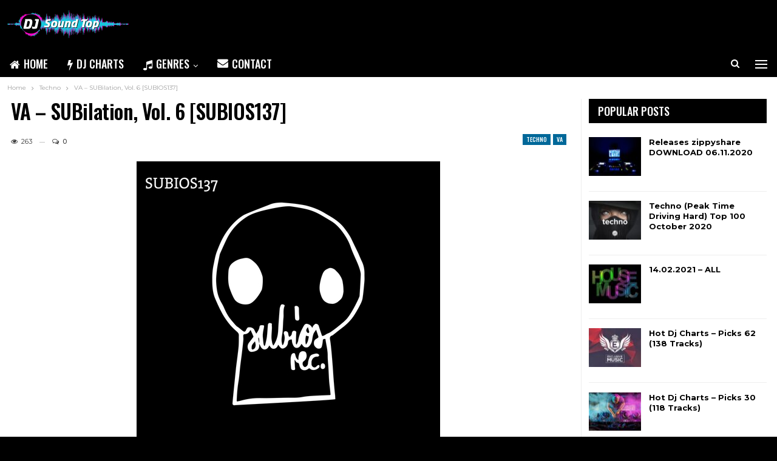

--- FILE ---
content_type: text/html; charset=UTF-8
request_url: https://djsoundtop.com/va-subilation-vol-6-subios137/
body_size: 16570
content:
	<!DOCTYPE html>
		<!--[if IE 8]>
	<html class="ie ie8" lang="en-US" prefix="og: https://ogp.me/ns#"> <![endif]-->
	<!--[if IE 9]>
	<html class="ie ie9" lang="en-US" prefix="og: https://ogp.me/ns#"> <![endif]-->
	<!--[if gt IE 9]><!-->
<html lang="en-US" prefix="og: https://ogp.me/ns#"> <!--<![endif]-->
	<head>
				<meta charset="UTF-8">
		<meta http-equiv="X-UA-Compatible" content="IE=edge">
		<meta name="viewport" content="width=device-width, initial-scale=1.0">
		<link rel="pingback" href="https://djsoundtop.com/xmlrpc.php"/>

			<style>img:is([sizes="auto" i], [sizes^="auto," i]) { contain-intrinsic-size: 3000px 1500px }</style>
	
<!-- Search Engine Optimization by Rank Math - https://rankmath.com/ -->
<title>Download VA – SUBilation, Vol. 6 [SUBIOS137] - DJ Sound Top</title>
<meta name="description" content="VA – SUBilation, Vol. 6"/>
<meta name="robots" content="follow, index, max-snippet:-1, max-video-preview:-1, max-image-preview:large"/>
<link rel="canonical" href="https://djsoundtop.com/va-subilation-vol-6-subios137/" />
<meta property="og:locale" content="en_US" />
<meta property="og:type" content="article" />
<meta property="og:title" content="Download VA – SUBilation, Vol. 6 [SUBIOS137] - DJ Sound Top" />
<meta property="og:description" content="VA – SUBilation, Vol. 6" />
<meta property="og:url" content="https://djsoundtop.com/va-subilation-vol-6-subios137/" />
<meta property="og:site_name" content="DJ Sound Top" />
<meta property="article:section" content="Techno" />
<meta property="og:image" content="https://djsoundtop.com/wp-content/uploads/2024/05/VA-–-SUBilation-Vol.-6-SUBIOS137.jpeg" />
<meta property="og:image:secure_url" content="https://djsoundtop.com/wp-content/uploads/2024/05/VA-–-SUBilation-Vol.-6-SUBIOS137.jpeg" />
<meta property="og:image:width" content="500" />
<meta property="og:image:height" content="500" />
<meta property="og:image:alt" content="VA – SUBilation, Vol. 6 [SUBIOS137]" />
<meta property="og:image:type" content="image/jpeg" />
<meta name="twitter:card" content="summary_large_image" />
<meta name="twitter:title" content="Download VA – SUBilation, Vol. 6 [SUBIOS137] - DJ Sound Top" />
<meta name="twitter:description" content="VA – SUBilation, Vol. 6" />
<meta name="twitter:image" content="https://djsoundtop.com/wp-content/uploads/2024/05/VA-–-SUBilation-Vol.-6-SUBIOS137.jpeg" />
<script type="application/ld+json" class="rank-math-schema">{"@context":"https://schema.org","@graph":[{"@type":"","headline":"Download VA \u2013 SUBilation, Vol. 6 [SUBIOS137] - DJ Sound Top","datePublished":"2024-05-01T17:16:59+00:00","dateModified":"2024-05-01T17:16:59+00:00","articleSection":"Techno, VA","author":{"@type":"Person","name":"MusicDJs"},"description":"VA \u2013 SUBilation, Vol. 6","name":"Download VA \u2013 SUBilation, Vol. 6 [SUBIOS137] - DJ Sound Top","@id":"https://djsoundtop.com/va-subilation-vol-6-subios137/#richSnippet","isPartOf":{"@id":"https://djsoundtop.com/va-subilation-vol-6-subios137/#webpage"},"inLanguage":"en-US","mainEntityOfPage":{"@id":"https://djsoundtop.com/va-subilation-vol-6-subios137/#webpage"}}]}</script>
<!-- /Rank Math WordPress SEO plugin -->

<link rel='dns-prefetch' href='//fonts.googleapis.com' />
<link rel="alternate" type="application/rss+xml" title="DJ Sound Top &raquo; Feed" href="https://djsoundtop.com/feed/" />
<link rel="alternate" type="application/rss+xml" title="DJ Sound Top &raquo; Comments Feed" href="https://djsoundtop.com/comments/feed/" />
<link rel="alternate" type="application/rss+xml" title="DJ Sound Top &raquo; VA – SUBilation, Vol. 6 [SUBIOS137] Comments Feed" href="https://djsoundtop.com/va-subilation-vol-6-subios137/feed/" />
<script type="text/javascript">
/* <![CDATA[ */
window._wpemojiSettings = {"baseUrl":"https:\/\/s.w.org\/images\/core\/emoji\/15.0.3\/72x72\/","ext":".png","svgUrl":"https:\/\/s.w.org\/images\/core\/emoji\/15.0.3\/svg\/","svgExt":".svg","source":{"concatemoji":"https:\/\/djsoundtop.com\/wp-includes\/js\/wp-emoji-release.min.js?ver=6.7.4"}};
/*! This file is auto-generated */
!function(i,n){var o,s,e;function c(e){try{var t={supportTests:e,timestamp:(new Date).valueOf()};sessionStorage.setItem(o,JSON.stringify(t))}catch(e){}}function p(e,t,n){e.clearRect(0,0,e.canvas.width,e.canvas.height),e.fillText(t,0,0);var t=new Uint32Array(e.getImageData(0,0,e.canvas.width,e.canvas.height).data),r=(e.clearRect(0,0,e.canvas.width,e.canvas.height),e.fillText(n,0,0),new Uint32Array(e.getImageData(0,0,e.canvas.width,e.canvas.height).data));return t.every(function(e,t){return e===r[t]})}function u(e,t,n){switch(t){case"flag":return n(e,"\ud83c\udff3\ufe0f\u200d\u26a7\ufe0f","\ud83c\udff3\ufe0f\u200b\u26a7\ufe0f")?!1:!n(e,"\ud83c\uddfa\ud83c\uddf3","\ud83c\uddfa\u200b\ud83c\uddf3")&&!n(e,"\ud83c\udff4\udb40\udc67\udb40\udc62\udb40\udc65\udb40\udc6e\udb40\udc67\udb40\udc7f","\ud83c\udff4\u200b\udb40\udc67\u200b\udb40\udc62\u200b\udb40\udc65\u200b\udb40\udc6e\u200b\udb40\udc67\u200b\udb40\udc7f");case"emoji":return!n(e,"\ud83d\udc26\u200d\u2b1b","\ud83d\udc26\u200b\u2b1b")}return!1}function f(e,t,n){var r="undefined"!=typeof WorkerGlobalScope&&self instanceof WorkerGlobalScope?new OffscreenCanvas(300,150):i.createElement("canvas"),a=r.getContext("2d",{willReadFrequently:!0}),o=(a.textBaseline="top",a.font="600 32px Arial",{});return e.forEach(function(e){o[e]=t(a,e,n)}),o}function t(e){var t=i.createElement("script");t.src=e,t.defer=!0,i.head.appendChild(t)}"undefined"!=typeof Promise&&(o="wpEmojiSettingsSupports",s=["flag","emoji"],n.supports={everything:!0,everythingExceptFlag:!0},e=new Promise(function(e){i.addEventListener("DOMContentLoaded",e,{once:!0})}),new Promise(function(t){var n=function(){try{var e=JSON.parse(sessionStorage.getItem(o));if("object"==typeof e&&"number"==typeof e.timestamp&&(new Date).valueOf()<e.timestamp+604800&&"object"==typeof e.supportTests)return e.supportTests}catch(e){}return null}();if(!n){if("undefined"!=typeof Worker&&"undefined"!=typeof OffscreenCanvas&&"undefined"!=typeof URL&&URL.createObjectURL&&"undefined"!=typeof Blob)try{var e="postMessage("+f.toString()+"("+[JSON.stringify(s),u.toString(),p.toString()].join(",")+"));",r=new Blob([e],{type:"text/javascript"}),a=new Worker(URL.createObjectURL(r),{name:"wpTestEmojiSupports"});return void(a.onmessage=function(e){c(n=e.data),a.terminate(),t(n)})}catch(e){}c(n=f(s,u,p))}t(n)}).then(function(e){for(var t in e)n.supports[t]=e[t],n.supports.everything=n.supports.everything&&n.supports[t],"flag"!==t&&(n.supports.everythingExceptFlag=n.supports.everythingExceptFlag&&n.supports[t]);n.supports.everythingExceptFlag=n.supports.everythingExceptFlag&&!n.supports.flag,n.DOMReady=!1,n.readyCallback=function(){n.DOMReady=!0}}).then(function(){return e}).then(function(){var e;n.supports.everything||(n.readyCallback(),(e=n.source||{}).concatemoji?t(e.concatemoji):e.wpemoji&&e.twemoji&&(t(e.twemoji),t(e.wpemoji)))}))}((window,document),window._wpemojiSettings);
/* ]]> */
</script>
<style id='wp-emoji-styles-inline-css' type='text/css'>

	img.wp-smiley, img.emoji {
		display: inline !important;
		border: none !important;
		box-shadow: none !important;
		height: 1em !important;
		width: 1em !important;
		margin: 0 0.07em !important;
		vertical-align: -0.1em !important;
		background: none !important;
		padding: 0 !important;
	}
</style>
<link rel='stylesheet' id='wp-block-library-css' href='https://djsoundtop.com/wp-includes/css/dist/block-library/style.min.css?ver=6.7.4' type='text/css' media='all' />
<style id='rank-math-toc-block-style-inline-css' type='text/css'>
.wp-block-rank-math-toc-block nav ol{counter-reset:item}.wp-block-rank-math-toc-block nav ol li{display:block}.wp-block-rank-math-toc-block nav ol li:before{content:counters(item, ".") ". ";counter-increment:item}

</style>
<style id='rank-math-rich-snippet-style-inline-css' type='text/css'>
/*!
* Plugin:  Rank Math
* URL: https://rankmath.com/wordpress/plugin/seo-suite/
* Name:  rank-math-review-snippet.css
*/@-webkit-keyframes spin{0%{-webkit-transform:rotate(0deg)}100%{-webkit-transform:rotate(-360deg)}}@keyframes spin{0%{-webkit-transform:rotate(0deg)}100%{-webkit-transform:rotate(-360deg)}}@keyframes bounce{from{-webkit-transform:translateY(0px);transform:translateY(0px)}to{-webkit-transform:translateY(-5px);transform:translateY(-5px)}}@-webkit-keyframes bounce{from{-webkit-transform:translateY(0px);transform:translateY(0px)}to{-webkit-transform:translateY(-5px);transform:translateY(-5px)}}@-webkit-keyframes loading{0%{background-size:20% 50% ,20% 50% ,20% 50%}20%{background-size:20% 20% ,20% 50% ,20% 50%}40%{background-size:20% 100%,20% 20% ,20% 50%}60%{background-size:20% 50% ,20% 100%,20% 20%}80%{background-size:20% 50% ,20% 50% ,20% 100%}100%{background-size:20% 50% ,20% 50% ,20% 50%}}@keyframes loading{0%{background-size:20% 50% ,20% 50% ,20% 50%}20%{background-size:20% 20% ,20% 50% ,20% 50%}40%{background-size:20% 100%,20% 20% ,20% 50%}60%{background-size:20% 50% ,20% 100%,20% 20%}80%{background-size:20% 50% ,20% 50% ,20% 100%}100%{background-size:20% 50% ,20% 50% ,20% 50%}}:root{--rankmath-wp-adminbar-height: 0}#rank-math-rich-snippet-wrapper{overflow:hidden}#rank-math-rich-snippet-wrapper h5.rank-math-title{display:block;font-size:18px;line-height:1.4}#rank-math-rich-snippet-wrapper .rank-math-review-image{float:right;max-width:40%;margin-left:15px}#rank-math-rich-snippet-wrapper .rank-math-review-data{margin-bottom:15px}#rank-math-rich-snippet-wrapper .rank-math-total-wrapper{width:100%;padding:0 0 20px 0;float:left;clear:both;position:relative;-webkit-box-sizing:border-box;box-sizing:border-box}#rank-math-rich-snippet-wrapper .rank-math-total-wrapper .rank-math-total{border:0;display:block;margin:0;width:auto;float:left;text-align:left;padding:0;font-size:24px;line-height:1;font-weight:700;-webkit-box-sizing:border-box;box-sizing:border-box;overflow:hidden}#rank-math-rich-snippet-wrapper .rank-math-total-wrapper .rank-math-review-star{float:left;margin-left:15px;margin-top:5px;position:relative;z-index:99;line-height:1}#rank-math-rich-snippet-wrapper .rank-math-total-wrapper .rank-math-review-star .rank-math-review-result-wrapper{display:inline-block;white-space:nowrap;position:relative;color:#e7e7e7}#rank-math-rich-snippet-wrapper .rank-math-total-wrapper .rank-math-review-star .rank-math-review-result-wrapper .rank-math-review-result{position:absolute;top:0;left:0;overflow:hidden;white-space:nowrap;color:#ffbe01}#rank-math-rich-snippet-wrapper .rank-math-total-wrapper .rank-math-review-star .rank-math-review-result-wrapper i{font-size:18px;-webkit-text-stroke-width:1px;font-style:normal;padding:0 2px;line-height:inherit}#rank-math-rich-snippet-wrapper .rank-math-total-wrapper .rank-math-review-star .rank-math-review-result-wrapper i:before{content:"\2605"}body.rtl #rank-math-rich-snippet-wrapper .rank-math-review-image{float:left;margin-left:0;margin-right:15px}body.rtl #rank-math-rich-snippet-wrapper .rank-math-total-wrapper .rank-math-total{float:right}body.rtl #rank-math-rich-snippet-wrapper .rank-math-total-wrapper .rank-math-review-star{float:right;margin-left:0;margin-right:15px}body.rtl #rank-math-rich-snippet-wrapper .rank-math-total-wrapper .rank-math-review-star .rank-math-review-result{left:auto;right:0}@media screen and (max-width: 480px){#rank-math-rich-snippet-wrapper .rank-math-review-image{display:block;max-width:100%;width:100%;text-align:center;margin-right:0}#rank-math-rich-snippet-wrapper .rank-math-review-data{clear:both}}.clear{clear:both}

</style>
<style id='classic-theme-styles-inline-css' type='text/css'>
/*! This file is auto-generated */
.wp-block-button__link{color:#fff;background-color:#32373c;border-radius:9999px;box-shadow:none;text-decoration:none;padding:calc(.667em + 2px) calc(1.333em + 2px);font-size:1.125em}.wp-block-file__button{background:#32373c;color:#fff;text-decoration:none}
</style>
<style id='global-styles-inline-css' type='text/css'>
:root{--wp--preset--aspect-ratio--square: 1;--wp--preset--aspect-ratio--4-3: 4/3;--wp--preset--aspect-ratio--3-4: 3/4;--wp--preset--aspect-ratio--3-2: 3/2;--wp--preset--aspect-ratio--2-3: 2/3;--wp--preset--aspect-ratio--16-9: 16/9;--wp--preset--aspect-ratio--9-16: 9/16;--wp--preset--color--black: #000000;--wp--preset--color--cyan-bluish-gray: #abb8c3;--wp--preset--color--white: #ffffff;--wp--preset--color--pale-pink: #f78da7;--wp--preset--color--vivid-red: #cf2e2e;--wp--preset--color--luminous-vivid-orange: #ff6900;--wp--preset--color--luminous-vivid-amber: #fcb900;--wp--preset--color--light-green-cyan: #7bdcb5;--wp--preset--color--vivid-green-cyan: #00d084;--wp--preset--color--pale-cyan-blue: #8ed1fc;--wp--preset--color--vivid-cyan-blue: #0693e3;--wp--preset--color--vivid-purple: #9b51e0;--wp--preset--gradient--vivid-cyan-blue-to-vivid-purple: linear-gradient(135deg,rgba(6,147,227,1) 0%,rgb(155,81,224) 100%);--wp--preset--gradient--light-green-cyan-to-vivid-green-cyan: linear-gradient(135deg,rgb(122,220,180) 0%,rgb(0,208,130) 100%);--wp--preset--gradient--luminous-vivid-amber-to-luminous-vivid-orange: linear-gradient(135deg,rgba(252,185,0,1) 0%,rgba(255,105,0,1) 100%);--wp--preset--gradient--luminous-vivid-orange-to-vivid-red: linear-gradient(135deg,rgba(255,105,0,1) 0%,rgb(207,46,46) 100%);--wp--preset--gradient--very-light-gray-to-cyan-bluish-gray: linear-gradient(135deg,rgb(238,238,238) 0%,rgb(169,184,195) 100%);--wp--preset--gradient--cool-to-warm-spectrum: linear-gradient(135deg,rgb(74,234,220) 0%,rgb(151,120,209) 20%,rgb(207,42,186) 40%,rgb(238,44,130) 60%,rgb(251,105,98) 80%,rgb(254,248,76) 100%);--wp--preset--gradient--blush-light-purple: linear-gradient(135deg,rgb(255,206,236) 0%,rgb(152,150,240) 100%);--wp--preset--gradient--blush-bordeaux: linear-gradient(135deg,rgb(254,205,165) 0%,rgb(254,45,45) 50%,rgb(107,0,62) 100%);--wp--preset--gradient--luminous-dusk: linear-gradient(135deg,rgb(255,203,112) 0%,rgb(199,81,192) 50%,rgb(65,88,208) 100%);--wp--preset--gradient--pale-ocean: linear-gradient(135deg,rgb(255,245,203) 0%,rgb(182,227,212) 50%,rgb(51,167,181) 100%);--wp--preset--gradient--electric-grass: linear-gradient(135deg,rgb(202,248,128) 0%,rgb(113,206,126) 100%);--wp--preset--gradient--midnight: linear-gradient(135deg,rgb(2,3,129) 0%,rgb(40,116,252) 100%);--wp--preset--font-size--small: 13px;--wp--preset--font-size--medium: 20px;--wp--preset--font-size--large: 36px;--wp--preset--font-size--x-large: 42px;--wp--preset--spacing--20: 0.44rem;--wp--preset--spacing--30: 0.67rem;--wp--preset--spacing--40: 1rem;--wp--preset--spacing--50: 1.5rem;--wp--preset--spacing--60: 2.25rem;--wp--preset--spacing--70: 3.38rem;--wp--preset--spacing--80: 5.06rem;--wp--preset--shadow--natural: 6px 6px 9px rgba(0, 0, 0, 0.2);--wp--preset--shadow--deep: 12px 12px 50px rgba(0, 0, 0, 0.4);--wp--preset--shadow--sharp: 6px 6px 0px rgba(0, 0, 0, 0.2);--wp--preset--shadow--outlined: 6px 6px 0px -3px rgba(255, 255, 255, 1), 6px 6px rgba(0, 0, 0, 1);--wp--preset--shadow--crisp: 6px 6px 0px rgba(0, 0, 0, 1);}:where(.is-layout-flex){gap: 0.5em;}:where(.is-layout-grid){gap: 0.5em;}body .is-layout-flex{display: flex;}.is-layout-flex{flex-wrap: wrap;align-items: center;}.is-layout-flex > :is(*, div){margin: 0;}body .is-layout-grid{display: grid;}.is-layout-grid > :is(*, div){margin: 0;}:where(.wp-block-columns.is-layout-flex){gap: 2em;}:where(.wp-block-columns.is-layout-grid){gap: 2em;}:where(.wp-block-post-template.is-layout-flex){gap: 1.25em;}:where(.wp-block-post-template.is-layout-grid){gap: 1.25em;}.has-black-color{color: var(--wp--preset--color--black) !important;}.has-cyan-bluish-gray-color{color: var(--wp--preset--color--cyan-bluish-gray) !important;}.has-white-color{color: var(--wp--preset--color--white) !important;}.has-pale-pink-color{color: var(--wp--preset--color--pale-pink) !important;}.has-vivid-red-color{color: var(--wp--preset--color--vivid-red) !important;}.has-luminous-vivid-orange-color{color: var(--wp--preset--color--luminous-vivid-orange) !important;}.has-luminous-vivid-amber-color{color: var(--wp--preset--color--luminous-vivid-amber) !important;}.has-light-green-cyan-color{color: var(--wp--preset--color--light-green-cyan) !important;}.has-vivid-green-cyan-color{color: var(--wp--preset--color--vivid-green-cyan) !important;}.has-pale-cyan-blue-color{color: var(--wp--preset--color--pale-cyan-blue) !important;}.has-vivid-cyan-blue-color{color: var(--wp--preset--color--vivid-cyan-blue) !important;}.has-vivid-purple-color{color: var(--wp--preset--color--vivid-purple) !important;}.has-black-background-color{background-color: var(--wp--preset--color--black) !important;}.has-cyan-bluish-gray-background-color{background-color: var(--wp--preset--color--cyan-bluish-gray) !important;}.has-white-background-color{background-color: var(--wp--preset--color--white) !important;}.has-pale-pink-background-color{background-color: var(--wp--preset--color--pale-pink) !important;}.has-vivid-red-background-color{background-color: var(--wp--preset--color--vivid-red) !important;}.has-luminous-vivid-orange-background-color{background-color: var(--wp--preset--color--luminous-vivid-orange) !important;}.has-luminous-vivid-amber-background-color{background-color: var(--wp--preset--color--luminous-vivid-amber) !important;}.has-light-green-cyan-background-color{background-color: var(--wp--preset--color--light-green-cyan) !important;}.has-vivid-green-cyan-background-color{background-color: var(--wp--preset--color--vivid-green-cyan) !important;}.has-pale-cyan-blue-background-color{background-color: var(--wp--preset--color--pale-cyan-blue) !important;}.has-vivid-cyan-blue-background-color{background-color: var(--wp--preset--color--vivid-cyan-blue) !important;}.has-vivid-purple-background-color{background-color: var(--wp--preset--color--vivid-purple) !important;}.has-black-border-color{border-color: var(--wp--preset--color--black) !important;}.has-cyan-bluish-gray-border-color{border-color: var(--wp--preset--color--cyan-bluish-gray) !important;}.has-white-border-color{border-color: var(--wp--preset--color--white) !important;}.has-pale-pink-border-color{border-color: var(--wp--preset--color--pale-pink) !important;}.has-vivid-red-border-color{border-color: var(--wp--preset--color--vivid-red) !important;}.has-luminous-vivid-orange-border-color{border-color: var(--wp--preset--color--luminous-vivid-orange) !important;}.has-luminous-vivid-amber-border-color{border-color: var(--wp--preset--color--luminous-vivid-amber) !important;}.has-light-green-cyan-border-color{border-color: var(--wp--preset--color--light-green-cyan) !important;}.has-vivid-green-cyan-border-color{border-color: var(--wp--preset--color--vivid-green-cyan) !important;}.has-pale-cyan-blue-border-color{border-color: var(--wp--preset--color--pale-cyan-blue) !important;}.has-vivid-cyan-blue-border-color{border-color: var(--wp--preset--color--vivid-cyan-blue) !important;}.has-vivid-purple-border-color{border-color: var(--wp--preset--color--vivid-purple) !important;}.has-vivid-cyan-blue-to-vivid-purple-gradient-background{background: var(--wp--preset--gradient--vivid-cyan-blue-to-vivid-purple) !important;}.has-light-green-cyan-to-vivid-green-cyan-gradient-background{background: var(--wp--preset--gradient--light-green-cyan-to-vivid-green-cyan) !important;}.has-luminous-vivid-amber-to-luminous-vivid-orange-gradient-background{background: var(--wp--preset--gradient--luminous-vivid-amber-to-luminous-vivid-orange) !important;}.has-luminous-vivid-orange-to-vivid-red-gradient-background{background: var(--wp--preset--gradient--luminous-vivid-orange-to-vivid-red) !important;}.has-very-light-gray-to-cyan-bluish-gray-gradient-background{background: var(--wp--preset--gradient--very-light-gray-to-cyan-bluish-gray) !important;}.has-cool-to-warm-spectrum-gradient-background{background: var(--wp--preset--gradient--cool-to-warm-spectrum) !important;}.has-blush-light-purple-gradient-background{background: var(--wp--preset--gradient--blush-light-purple) !important;}.has-blush-bordeaux-gradient-background{background: var(--wp--preset--gradient--blush-bordeaux) !important;}.has-luminous-dusk-gradient-background{background: var(--wp--preset--gradient--luminous-dusk) !important;}.has-pale-ocean-gradient-background{background: var(--wp--preset--gradient--pale-ocean) !important;}.has-electric-grass-gradient-background{background: var(--wp--preset--gradient--electric-grass) !important;}.has-midnight-gradient-background{background: var(--wp--preset--gradient--midnight) !important;}.has-small-font-size{font-size: var(--wp--preset--font-size--small) !important;}.has-medium-font-size{font-size: var(--wp--preset--font-size--medium) !important;}.has-large-font-size{font-size: var(--wp--preset--font-size--large) !important;}.has-x-large-font-size{font-size: var(--wp--preset--font-size--x-large) !important;}
:where(.wp-block-post-template.is-layout-flex){gap: 1.25em;}:where(.wp-block-post-template.is-layout-grid){gap: 1.25em;}
:where(.wp-block-columns.is-layout-flex){gap: 2em;}:where(.wp-block-columns.is-layout-grid){gap: 2em;}
:root :where(.wp-block-pullquote){font-size: 1.5em;line-height: 1.6;}
</style>
<link rel='stylesheet' id='publisher-child-css' href='https://djsoundtop.com/wp-content/themes/publisher-child/style.css?ver=1.0.0' type='text/css' media='all' />
<link rel='stylesheet' id='better-framework-main-fonts-css' href='https://fonts.googleapis.com/css?family=Montserrat:400,500,600,700,400italic%7COswald:500,600' type='text/css' media='all' />
<script type="text/javascript" src="https://djsoundtop.com/wp-includes/js/jquery/jquery.min.js?ver=3.7.1" id="jquery-core-js"></script>
<script type="text/javascript" src="https://djsoundtop.com/wp-includes/js/jquery/jquery-migrate.min.js?ver=3.4.1" id="jquery-migrate-js"></script>
<!--[if lt IE 9]>
<script type="text/javascript" src="https://djsoundtop.com/wp-content/themes/publisher/includes/libs/better-framework/assets/js/html5shiv.min.js?ver=3.10.22" id="bf-html5shiv-js"></script>
<![endif]-->
<!--[if lt IE 9]>
<script type="text/javascript" src="https://djsoundtop.com/wp-content/themes/publisher/includes/libs/better-framework/assets/js/respond.min.js?ver=3.10.22" id="bf-respond-js"></script>
<![endif]-->
<link rel="https://api.w.org/" href="https://djsoundtop.com/wp-json/" /><link rel="alternate" title="JSON" type="application/json" href="https://djsoundtop.com/wp-json/wp/v2/posts/39420" /><link rel="EditURI" type="application/rsd+xml" title="RSD" href="https://djsoundtop.com/xmlrpc.php?rsd" />
<meta name="generator" content="WordPress 6.7.4" />
<link rel='shortlink' href='https://djsoundtop.com/?p=39420' />
<link rel="alternate" title="oEmbed (JSON)" type="application/json+oembed" href="https://djsoundtop.com/wp-json/oembed/1.0/embed?url=https%3A%2F%2Fdjsoundtop.com%2Fva-subilation-vol-6-subios137%2F" />
<link rel="alternate" title="oEmbed (XML)" type="text/xml+oembed" href="https://djsoundtop.com/wp-json/oembed/1.0/embed?url=https%3A%2F%2Fdjsoundtop.com%2Fva-subilation-vol-6-subios137%2F&#038;format=xml" />
			<link rel="shortcut icon" href="https://djsoundtop.com/wp-content/uploads/2020/08/dj_favicon.jpg">			<link rel="apple-touch-icon" href="https://djsoundtop.com/wp-content/uploads/2020/08/dj_favicon.jpg">			<link rel="apple-touch-icon" sizes="114x114" href="https://djsoundtop.com/wp-content/uploads/2020/08/dj_favicon.jpg">			<link rel="apple-touch-icon" sizes="72x72" href="https://djsoundtop.com/wp-content/uploads/2020/08/dj_favicon.jpg">			<link rel="apple-touch-icon" sizes="144x144" href="https://djsoundtop.com/wp-content/uploads/2020/08/dj_favicon.jpg"><meta name="generator" content="Powered by WPBakery Page Builder - drag and drop page builder for WordPress."/>
<link rel='stylesheet' id='bf-minifed-css-1' href='https://djsoundtop.com/wp-content/bs-booster-cache/5590e2b51957d5c7263a5c79a300203a.css' type='text/css' media='all' />
<link rel='stylesheet' id='7.7.0-1761238281' href='https://djsoundtop.com/wp-content/bs-booster-cache/e428146cd265df68b88f8fc7bdcc983f.css' type='text/css' media='all' />
		<style type="text/css" id="wp-custom-css">
			.album-player {display:none;}
.album-store {display:none;}
.sr_it-playlist-title {display:none;}
.iron_widget_radio {margin-bottom:0;}
.iron-audioplayer .playlist ul {padding:0;margin:0;}
.sonaar-grid {justify-content: left !important;}
.td_btn {background: #f00;color:#fff;display:block;width:211px;padding:5px 10px;font-weight:bold;}
.sonaar-Artwort-box {display:none;}
.post-summary a img {margin-top:10px;}
.site-header .menu-action-buttons>div {min-width:32px !important;}		</style>
		<noscript><style> .wpb_animate_when_almost_visible { opacity: 1; }</style></noscript>	</head>

<body data-rsssl=1 class="post-template-default single single-post postid-39420 single-format-standard bs-theme bs-publisher bs-publisher-music-news active-light-box ltr close-rh page-layout-2-col-right full-width active-sticky-sidebar main-menu-sticky-smart active-ajax-search single-prim-cat-47 single-cat-47 single-cat-57  wpb-js-composer js-comp-ver-6.1 vc_responsive bs-ll-a" dir="ltr">
<div class="off-canvas-overlay"></div>
<div class="off-canvas-container left skin-white">
	<div class="off-canvas-inner">
		<span class="canvas-close"><i></i></span>
					<div class="off-canvas-header">
									<div class="logo">

						<a href="https://djsoundtop.com/">
							<img src="https://djsoundtop.com/wp-content/uploads/2020/08/logo.png"
							     alt="DJ Sound Top">
						</a>
					</div>
									<div class="site-description">Top DJ's Releases. Everyday Updates!</div>
			</div>
						<div class="off-canvas-search">
				<form role="search" method="get" action="https://djsoundtop.com">
					<input type="text" name="s" value=""
					       placeholder="Search...">
					<i class="fa fa-search"></i>
				</form>
			</div>
						<div class="off-canvas-menu">
				<div class="off-canvas-menu-fallback"></div>
			</div>
						<div class="off_canvas_footer">
				<div class="off_canvas_footer-info entry-content">
					<p>Download Top DJ's Releases on djsoundtop.com. Save website to bookmarks and stay turned!</p>
				</div>
			</div>
				</div>
</div>
		<div class="main-wrap content-main-wrap">
			<header id="header" class="site-header header-style-2 boxed" itemscope="itemscope" itemtype="https://schema.org/WPHeader">

				<div class="header-inner">
			<div class="content-wrap">
				<div class="container">
					<div class="row">
						<div class="row-height">
							<div class="logo-col col-xs-12">
								<div class="col-inside">
									<div id="site-branding" class="site-branding">
	<p  id="site-title" class="logo h1 img-logo">
	<a href="https://djsoundtop.com/" itemprop="url" rel="home">
					<img id="site-logo" src="https://djsoundtop.com/wp-content/uploads/2020/08/logo.png"
			     alt="DJ Sound Top"  data-bsrjs="https://djsoundtop.com/wp-content/uploads/2020/08/logo_retina.png"  />

			<span class="site-title">DJ Sound Top - electronic music</span>
				</a>
</p>
</div><!-- .site-branding -->
								</div>
							</div>
													</div>
					</div>
				</div>
			</div>
		</div>

		<div id="menu-main" class="menu main-menu-wrapper show-search-item show-off-canvas menu-actions-btn-width-2" role="navigation" itemscope="itemscope" itemtype="https://schema.org/SiteNavigationElement">
	<div class="main-menu-inner">
		<div class="content-wrap">
			<div class="container">

				<nav class="main-menu-container">
					<ul id="main-navigation" class="main-menu menu bsm-pure clearfix">
						<li id="menu-item-126" class="menu-have-icon menu-icon-type-fontawesome menu-item menu-item-type-post_type menu-item-object-page menu-item-home better-anim-fade menu-item-126"><a href="https://djsoundtop.com/" title="DJ Sound Top"><i class="bf-icon  fa fa-home"></i>Home</a></li>
<li id="menu-item-381" class="menu-have-icon menu-icon-type-fontawesome menu-item menu-item-type-taxonomy menu-item-object-category menu-term-52 better-anim-fade menu-item-381"><a href="https://djsoundtop.com/category/charts/" title="Charts"><i class="bf-icon  fa fa-flash"></i>DJ CHARTS</a></li>
<li id="menu-item-293" class="menu-have-icon menu-icon-type-fontawesome menu-item menu-item-type-custom menu-item-object-custom menu-item-has-children better-anim-fade menu-item-has-children menu-item-has-mega menu-item-mega-link-list menu-item-293"><a href="#"><i class="bf-icon  fa fa-music"></i>Genres</a>
<!-- Mega Menu Start -->
	<div class="mega-menu mega-type-link-list">
		<ul class="mega-links">
				<li id="menu-item-294" class="menu-item menu-item-type-taxonomy menu-item-object-category menu-term-15 better-anim-fade menu-item-294"><a href="https://djsoundtop.com/category/afro-house/">Afro House</a></li>
	<li id="menu-item-298" class="menu-item menu-item-type-taxonomy menu-item-object-category menu-term-19 better-anim-fade menu-item-298"><a href="https://djsoundtop.com/category/dance/">Dance</a></li>
	<li id="menu-item-299" class="menu-item menu-item-type-taxonomy menu-item-object-category menu-term-20 better-anim-fade menu-item-299"><a href="https://djsoundtop.com/category/deep-house/">Deep House</a></li>
	<li id="menu-item-312" class="menu-item menu-item-type-taxonomy menu-item-object-category menu-term-35 better-anim-fade menu-item-312"><a href="https://djsoundtop.com/category/house/">House</a></li>
	<li id="menu-item-313" class="menu-item menu-item-type-taxonomy menu-item-object-category menu-term-36 better-anim-fade menu-item-313"><a href="https://djsoundtop.com/category/indie-dance/">Indie Dance</a></li>
	<li id="menu-item-317" class="menu-item menu-item-type-taxonomy menu-item-object-category menu-term-40 better-anim-fade menu-item-317"><a href="https://djsoundtop.com/category/melodic-house-techno/" title="Melodic House &#038; Techno">Melodic House &amp; Techno</a></li>
	<li id="menu-item-318" class="menu-item menu-item-type-taxonomy menu-item-object-category menu-term-41 better-anim-fade menu-item-318"><a href="https://djsoundtop.com/category/minimal-deep-tech/">Minimal / Deep Tech</a></li>
	<li id="menu-item-320" class="menu-item menu-item-type-taxonomy menu-item-object-category menu-term-43 better-anim-fade menu-item-320"><a href="https://djsoundtop.com/category/progressive-house/">Progressive House</a></li>
	<li id="menu-item-323" class="menu-item menu-item-type-taxonomy menu-item-object-category menu-term-46 better-anim-fade menu-item-323"><a href="https://djsoundtop.com/category/tech-house/">Tech House</a></li>
	<li id="menu-item-324" class="menu-item menu-item-type-taxonomy menu-item-object-category current-post-ancestor current-menu-parent current-post-parent menu-term-47 better-anim-fade menu-item-324"><a href="https://djsoundtop.com/category/techno/">Techno</a></li>
		</ul>
	</div>

<!-- Mega Menu End -->
</li>
<li id="menu-item-204" class="menu-have-icon menu-icon-type-bs-icons menu-item menu-item-type-post_type menu-item-object-page better-anim-fade menu-item-204"><a href="https://djsoundtop.com/contact/"><i class="bf-icon  bsfi-mailchimp"></i>Contact</a></li>
					</ul><!-- #main-navigation -->
											<div class="menu-action-buttons width-2">
															<div class="off-canvas-menu-icon-container off-icon-left">
									<div class="off-canvas-menu-icon">
										<div class="off-canvas-menu-icon-el"></div>
									</div>
								</div>
																<div class="search-container close">
									<span class="search-handler"><i class="fa fa-search"></i></span>

									<div class="search-box clearfix">
										<form role="search" method="get" class="search-form clearfix" action="https://djsoundtop.com">
	<input type="search" class="search-field"
	       placeholder="Search..."
	       value="" name="s"
	       title="Search for:"
	       autocomplete="off">
	<input type="submit" class="search-submit" value="Search">
</form><!-- .search-form -->
									</div>
								</div>
														</div>
										</nav><!-- .main-menu-container -->

			</div>
		</div>
	</div>
</div><!-- .menu -->
	</header><!-- .header -->
	<div class="rh-header clearfix dark deferred-block-exclude">
		<div class="rh-container clearfix">

			<div class="menu-container close">
				<span class="menu-handler"><span class="lines"></span></span>
			</div><!-- .menu-container -->

			<div class="logo-container rh-img-logo">
				<a href="https://djsoundtop.com/" itemprop="url" rel="home">
											<img src="https://djsoundtop.com/wp-content/uploads/2020/08/logo.png"
						     alt="DJ Sound Top"  data-bsrjs="https://djsoundtop.com/wp-content/uploads/2020/08/logo_retina.png"  />				</a>
			</div><!-- .logo-container -->
		</div><!-- .rh-container -->
	</div><!-- .rh-header -->
<nav role="navigation" aria-label="Breadcrumbs" class="bf-breadcrumb clearfix bc-top-style"><div class="container bf-breadcrumb-container"><ul class="bf-breadcrumb-items" itemscope itemtype="http://schema.org/BreadcrumbList"><meta name="numberOfItems" content="3" /><meta name="itemListOrder" content="Ascending" /><li itemprop="itemListElement" itemscope itemtype="http://schema.org/ListItem" class="bf-breadcrumb-item bf-breadcrumb-begin"><a itemprop="item" href="https://djsoundtop.com" rel="home"><span itemprop="name">Home</span></a><meta itemprop="position" content="1" /></li><li itemprop="itemListElement" itemscope itemtype="http://schema.org/ListItem" class="bf-breadcrumb-item"><a itemprop="item" href="https://djsoundtop.com/category/techno/" ><span itemprop="name">Techno</span></a><meta itemprop="position" content="2" /></li><li itemprop="itemListElement" itemscope itemtype="http://schema.org/ListItem" class="bf-breadcrumb-item bf-breadcrumb-end"><span itemprop="name">VA – SUBilation, Vol. 6 [SUBIOS137]</span><meta itemprop="item" content="https://djsoundtop.com/va-subilation-vol-6-subios137/"/><meta itemprop="position" content="3" /></li></ul></div></nav><div class="content-wrap">
		<main id="content" class="content-container">

		<div class="container layout-2-col layout-2-col-1 layout-right-sidebar layout-bc-before post-template-1">
			<div class="row main-section">
										<div class="col-sm-8 content-column">
								<div class="single-container">
		<article id="post-39420" class="post-39420 post type-post status-publish format-standard has-post-thumbnail  category-techno category-va single-post-content has-thumbnail">
						<div class="post-header post-tp-1-header">
									<h1 class="single-post-title">
						<span class="post-title" itemprop="headline">VA – SUBilation, Vol. 6 [SUBIOS137]</span></h1>
										<div class="post-meta-wrap clearfix">
						<div class="term-badges "><span class="term-badge term-47"><a href="https://djsoundtop.com/category/techno/">Techno</a></span><span class="term-badge term-57"><a href="https://djsoundtop.com/category/va/">VA</a></span></div><div class="post-meta single-post-meta">
	<span class="views post-meta-views rank-default" data-bpv-post="39420"><i class="bf-icon  fa fa-eye"></i> 263</span><a href="https://djsoundtop.com/va-subilation-vol-6-subios137/#respond" title="Leave a comment on: &ldquo;VA – SUBilation, Vol. 6 [SUBIOS137]&rdquo;" class="comments"><i class="fa fa-comments-o"></i> 0</a></div>
					</div>
									<div class="single-featured">
					<a class="post-thumbnail open-lightbox" href="https://djsoundtop.com/wp-content/uploads/2024/05/VA-–-SUBilation-Vol.-6-SUBIOS137.jpeg"><img  width="500" height="500" alt="" data-src="https://djsoundtop.com/wp-content/uploads/2024/05/VA-–-SUBilation-Vol.-6-SUBIOS137.jpeg">						</a>
										</div>
			</div>
						<div class="entry-content clearfix single-post-content">
				<p><span id="more-39420"></span></p>
<p style="text-align: center;">VA – SUBilation, Vol. 6 [SUBIOS137]</p>
<p style="text-align: center;">Artist: VA<br />
Title: SUBilation, Vol. 6 [SUBIOS137]<br />
Genre: Techno<br />
Label: Subios Records<br />
Quality: 320 kbps</p>
<p style="text-align: center;">Bam Signal – Bam Submachine Gun (Original Mix) (07:23)<br />
Chris Nord &amp; The Renaissance – Devils Reject (Original Mix) (06:35)<br />
Daniel Sbert – Speed (Original Mix) (07:13)<br />
ISMAIL.M – Intoxicated (Original Mix) (06:50)<br />
Kinay – High on Emotions (Original Mix) (06:23)<br />
Krypta – Look Ahead (Original Mix) (07:01)<br />
LEKTRK &amp; JNTN – Certainty (Original Mix) (06:19)<br />
Moses (SA) – Unsaid (Original Mix) (06:27)<br />
Simon Bolando – Sunlight (Original Mix) (06:22)<br />
Vasco UG – Mind’s Eye (Original Mix) (06:13)<br />
mexCalito – Pleasure Fruit (Original Mix) (07:52)</p>
<p style="text-align: center;"><strong><a href="https://crop.dog/JUzfTkrP?VA%20-%20SUBilation,%20Vol.%206%20%5BSUBIOS137%5D.zip" target="_blank" rel="noopener noreferrer"><img class="aligncenter" style="border: 0px none currentColor;"  data-src="https://electronicfresh.com/wp-content/uploads/2019/03/download-1.jpg" alt="Download" width="175" height="50" /></a></strong></p>
<p style="text-align: center;"><iframe title="deezer-widget" src="https://widget.deezer.com/widget/dark/album/572647591" width="100%" height="300" frameborder="0"></iframe></p>
			</div>

						<div class="post-share single-post-share bottom-share clearfix style-1">
			<div class="post-share-btn-group">
				<a href="https://djsoundtop.com/va-subilation-vol-6-subios137/#respond" class="post-share-btn post-share-btn-comments comments" title="Leave a comment on: &ldquo;VA – SUBilation, Vol. 6 [SUBIOS137]&rdquo;"><i class="bf-icon fa fa-comments" aria-hidden="true"></i> <b class="number">0</b></a><span class="views post-share-btn post-share-btn-views rank-default" data-bpv-post="39420"><i class="bf-icon  fa fa-eye"></i> <b class="number">263</b></span>			</div>
						<div class="share-handler-wrap ">
				<span class="share-handler post-share-btn rank-default">
					<i class="bf-icon  fa fa-share-alt"></i>						<b class="text">Share</b>
										</span>
				<span class="social-item facebook"><a href="https://www.facebook.com/sharer.php?u=https%3A%2F%2Fdjsoundtop.com%2Fva-subilation-vol-6-subios137%2F" target="_blank" rel="nofollow noreferrer" class="bs-button-el" onclick="window.open(this.href, 'share-facebook','left=50,top=50,width=600,height=320,toolbar=0'); return false;"><span class="icon"><i class="bf-icon fa fa-facebook"></i></span></a></span><span class="social-item twitter"><a href="https://twitter.com/share?text=VA – SUBilation, Vol. 6 [SUBIOS137]&url=https%3A%2F%2Fdjsoundtop.com%2Fva-subilation-vol-6-subios137%2F" target="_blank" rel="nofollow noreferrer" class="bs-button-el" onclick="window.open(this.href, 'share-twitter','left=50,top=50,width=600,height=320,toolbar=0'); return false;"><span class="icon"><i class="bf-icon fa fa-twitter"></i></span></a></span><span class="social-item google_plus"><a href="https://plus.google.com/share?url=https%3A%2F%2Fdjsoundtop.com%2Fva-subilation-vol-6-subios137%2F" target="_blank" rel="nofollow noreferrer" class="bs-button-el" onclick="window.open(this.href, 'share-google_plus','left=50,top=50,width=600,height=320,toolbar=0'); return false;"><span class="icon"><i class="bf-icon fa fa-google"></i></span></a></span><span class="social-item reddit"><a href="https://reddit.com/submit?url=https%3A%2F%2Fdjsoundtop.com%2Fva-subilation-vol-6-subios137%2F&title=VA – SUBilation, Vol. 6 [SUBIOS137]" target="_blank" rel="nofollow noreferrer" class="bs-button-el" onclick="window.open(this.href, 'share-reddit','left=50,top=50,width=600,height=320,toolbar=0'); return false;"><span class="icon"><i class="bf-icon fa fa-reddit-alien"></i></span></a></span><span class="social-item whatsapp"><a href="whatsapp://send?text=VA – SUBilation, Vol. 6 [SUBIOS137] %0A%0A https%3A%2F%2Fdjsoundtop.com%2Fva-subilation-vol-6-subios137%2F" target="_blank" rel="nofollow noreferrer" class="bs-button-el" onclick="window.open(this.href, 'share-whatsapp','left=50,top=50,width=600,height=320,toolbar=0'); return false;"><span class="icon"><i class="bf-icon fa fa-whatsapp"></i></span></a></span><span class="social-item pinterest"><a href="https://pinterest.com/pin/create/button/?url=https%3A%2F%2Fdjsoundtop.com%2Fva-subilation-vol-6-subios137%2F&media=https://djsoundtop.com/wp-content/uploads/2024/05/VA-–-SUBilation-Vol.-6-SUBIOS137.jpeg&description=VA – SUBilation, Vol. 6 [SUBIOS137]" target="_blank" rel="nofollow noreferrer" class="bs-button-el" onclick="window.open(this.href, 'share-pinterest','left=50,top=50,width=600,height=320,toolbar=0'); return false;"><span class="icon"><i class="bf-icon fa fa-pinterest"></i></span></a></span><span class="social-item email"><a href="/cdn-cgi/l/email-protection#[base64]" target="_blank" rel="nofollow noreferrer" class="bs-button-el" onclick="window.open(this.href, 'share-email','left=50,top=50,width=600,height=320,toolbar=0'); return false;"><span class="icon"><i class="bf-icon fa fa-envelope-open"></i></span></a></span><span class="social-item telegram"><a href="https://telegram.me/share/url?url=https%3A%2F%2Fdjsoundtop.com%2Fva-subilation-vol-6-subios137%2F&text=VA – SUBilation, Vol. 6 [SUBIOS137]" target="_blank" rel="nofollow noreferrer" class="bs-button-el" onclick="window.open(this.href, 'share-telegram','left=50,top=50,width=600,height=320,toolbar=0'); return false;"><span class="icon"><i class="bf-icon fa fa-send"></i></span></a></span><span class="social-item vk"><a href="https://vkontakte.ru/share.php?url=https%3A%2F%2Fdjsoundtop.com%2Fva-subilation-vol-6-subios137%2F" target="_blank" rel="nofollow noreferrer" class="bs-button-el" onclick="window.open(this.href, 'share-vk','left=50,top=50,width=600,height=320,toolbar=0'); return false;"><span class="icon"><i class="bf-icon fa fa-vk"></i></span></a></span></div>		</div>
				</article>
		<section class="post-author clearfix">
		<a href="https://djsoundtop.com/author/tony/"
	   title="Browse Author Articles">
		<span class="post-author-avatar" itemprop="image"><img alt=''  data-src='https://secure.gravatar.com/avatar/0a9cdfd7c93310071c3e718f75e5116a?s=80&d=blank&r=g' class='avatar avatar-80 photo avatar-default' height='80' width='80' /></span>
	</a>

	<div class="author-title heading-typo">
		<a class="post-author-url" href="https://djsoundtop.com/author/tony/"><span class="post-author-name">MusicDJs</span></a>

					<span class="title-counts">8950 posts</span>
		
					<span class="title-counts">0 comments</span>
			</div>

	<div class="author-links">
				<ul class="author-social-icons">
					</ul>
			</div>

	<div class="post-author-bio" itemprop="description">
			</div>

</section>
	<section class="next-prev-post clearfix">

					<div class="prev-post">
				<p class="pre-title heading-typo"><i
							class="fa fa-arrow-left"></i> Prev Post				</p>
				<p class="title heading-typo"><a href="https://djsoundtop.com/va-spring-in-dub-vol-3-supdub614/" rel="prev">VA – Spring in Dub, Vol. 3 [SUPDUB614]</a></p>
			</div>
		
					<div class="next-post">
				<p class="pre-title heading-typo">Next Post <i
							class="fa fa-arrow-right"></i></p>
				<p class="title heading-typo"><a href="https://djsoundtop.com/va-summer-wind-nurmusik0276/" rel="next">VA – Summer Wind [NURMUSIK0276]</a></p>
			</div>
		
	</section>
	</div>
<div class="post-related">

	<div class="section-heading sh-t3 sh-s4 multi-tab">

					<a href="#relatedposts_243362744_1" class="main-link active"
			   data-toggle="tab">
				<span
						class="h-text related-posts-heading">You might also like</span>
			</a>
			<a href="#relatedposts_243362744_2" class="other-link" data-toggle="tab"
			   data-deferred-event="shown.bs.tab"
			   data-deferred-init="relatedposts_243362744_2">
				<span
						class="h-text related-posts-heading">More from author</span>
			</a>
		
	</div>

		<div class="tab-content">
		<div class="tab-pane bs-tab-anim bs-tab-animated active"
		     id="relatedposts_243362744_1">
			
					<div class="bs-pagination-wrapper main-term-none next_prev ">
			<div class="listing listing-thumbnail listing-tb-2 clearfix  scolumns-3 simple-grid">
	<div  class="post-70054 type-post format-standard has-post-thumbnail   listing-item listing-item-thumbnail listing-item-tb-2 main-term-52">
<div class="item-inner clearfix">
			<div class="featured featured-type-featured-image">
			<div class="term-badges floated"><span class="term-badge term-52"><a href="https://djsoundtop.com/category/charts/">DJ CHARTS</a></span></div>			<a  title="Top Tracks 26.12.2025 – djsoundtop.com" data-src="https://djsoundtop.com/wp-content/uploads/2025/10/Top-Tracks-210x136.png" data-bs-srcset="{&quot;baseurl&quot;:&quot;https:\/\/djsoundtop.com\/wp-content\/uploads\/2025\/10\/&quot;,&quot;sizes&quot;:{&quot;86&quot;:&quot;Top-Tracks-86x64.png&quot;,&quot;210&quot;:&quot;Top-Tracks-210x136.png&quot;,&quot;279&quot;:&quot;Top-Tracks-279x220.png&quot;,&quot;357&quot;:&quot;Top-Tracks-357x210.png&quot;,&quot;500&quot;:&quot;Top-Tracks.png&quot;}}"					class="img-holder" href="https://djsoundtop.com/top-tracks-26-12-2025-djsoundtop-com/"></a>
					</div>
	<p class="title">	<a class="post-url" href="https://djsoundtop.com/top-tracks-26-12-2025-djsoundtop-com/" title="Top Tracks 26.12.2025 – djsoundtop.com">
			<span class="post-title">
				Top Tracks 26.12.2025 – djsoundtop.com			</span>
	</a>
	</p></div>
</div >
<div  class="post-70051 type-post format-standard has-post-thumbnail   listing-item listing-item-thumbnail listing-item-tb-2 main-term-41">
<div class="item-inner clearfix">
			<div class="featured featured-type-featured-image">
			<div class="term-badges floated"><span class="term-badge term-41"><a href="https://djsoundtop.com/category/minimal-deep-tech/">Minimal / Deep Tech</a></span></div>			<a  title="New Releases 25.12.2025 – djsoundtop.com" data-src="https://djsoundtop.com/wp-content/uploads/2020/12/Releases-zippyshare-DOWNLOAD-210x136.jpg" data-bs-srcset="{&quot;baseurl&quot;:&quot;https:\/\/djsoundtop.com\/wp-content\/uploads\/2020\/12\/&quot;,&quot;sizes&quot;:{&quot;86&quot;:&quot;Releases-zippyshare-DOWNLOAD-86x64.jpg&quot;,&quot;210&quot;:&quot;Releases-zippyshare-DOWNLOAD-210x136.jpg&quot;,&quot;279&quot;:&quot;Releases-zippyshare-DOWNLOAD-279x220.jpg&quot;,&quot;357&quot;:&quot;Releases-zippyshare-DOWNLOAD-357x210.jpg&quot;,&quot;400&quot;:&quot;Releases-zippyshare-DOWNLOAD.jpg&quot;}}"					class="img-holder" href="https://djsoundtop.com/new-releases-25-12-2025-djsoundtop-com/"></a>
					</div>
	<p class="title">	<a class="post-url" href="https://djsoundtop.com/new-releases-25-12-2025-djsoundtop-com/" title="New Releases 25.12.2025 – djsoundtop.com">
			<span class="post-title">
				New Releases 25.12.2025 – djsoundtop.com			</span>
	</a>
	</p></div>
</div >
<div  class="post-70049 type-post format-standard has-post-thumbnail   listing-item listing-item-thumbnail listing-item-tb-2 main-term-52">
<div class="item-inner clearfix">
			<div class="featured featured-type-featured-image">
			<div class="term-badges floated"><span class="term-badge term-52"><a href="https://djsoundtop.com/category/charts/">DJ CHARTS</a></span></div>			<a  title="New Exclusive Music – 90 Tracks Сollection December 2025 (Djsoundtop.Com)" data-src="https://djsoundtop.com/wp-content/uploads/2025/09/New-Exclusive-Musiс-top-210x136.png" data-bs-srcset="{&quot;baseurl&quot;:&quot;https:\/\/djsoundtop.com\/wp-content\/uploads\/2025\/09\/&quot;,&quot;sizes&quot;:{&quot;86&quot;:&quot;New-Exclusive-Musi\u0441-top-86x64.png&quot;,&quot;210&quot;:&quot;New-Exclusive-Musi\u0441-top-210x136.png&quot;,&quot;279&quot;:&quot;New-Exclusive-Musi\u0441-top-279x220.png&quot;,&quot;357&quot;:&quot;New-Exclusive-Musi\u0441-top-357x210.png&quot;,&quot;500&quot;:&quot;New-Exclusive-Musi\u0441-top.png&quot;}}"					class="img-holder" href="https://djsoundtop.com/new-exclusive-music-90-tracks-%d1%81ollection-december-2025-djsoundtop-com/"></a>
					</div>
	<p class="title">	<a class="post-url" href="https://djsoundtop.com/new-exclusive-music-90-tracks-%d1%81ollection-december-2025-djsoundtop-com/" title="New Exclusive Music – 90 Tracks Сollection December 2025 (Djsoundtop.Com)">
			<span class="post-title">
				New Exclusive Music – 90 Tracks Сollection December&hellip;			</span>
	</a>
	</p></div>
</div >
<div  class="post-70045 type-post format-standard has-post-thumbnail   listing-item listing-item-thumbnail listing-item-tb-2 main-term-52">
<div class="item-inner clearfix">
			<div class="featured featured-type-featured-image">
			<div class="term-badges floated"><span class="term-badge term-52"><a href="https://djsoundtop.com/category/charts/">DJ CHARTS</a></span></div>			<a  title="New Exclusive Music – 92 Tracks Сollection December 2025 (Djsoundtop.Com)" data-src="https://djsoundtop.com/wp-content/uploads/2025/10/exclusives-only-week-210x136.png" data-bs-srcset="{&quot;baseurl&quot;:&quot;https:\/\/djsoundtop.com\/wp-content\/uploads\/2025\/10\/&quot;,&quot;sizes&quot;:{&quot;86&quot;:&quot;exclusives-only-week-86x64.png&quot;,&quot;210&quot;:&quot;exclusives-only-week-210x136.png&quot;,&quot;279&quot;:&quot;exclusives-only-week-279x220.png&quot;,&quot;357&quot;:&quot;exclusives-only-week-357x210.png&quot;,&quot;600&quot;:&quot;exclusives-only-week.png&quot;}}"					class="img-holder" href="https://djsoundtop.com/new-exclusive-music-92-tracks-%d1%81ollection-december-2025-djsoundtop-com/"></a>
					</div>
	<p class="title">	<a class="post-url" href="https://djsoundtop.com/new-exclusive-music-92-tracks-%d1%81ollection-december-2025-djsoundtop-com/" title="New Exclusive Music – 92 Tracks Сollection December 2025 (Djsoundtop.Com)">
			<span class="post-title">
				New Exclusive Music – 92 Tracks Сollection December&hellip;			</span>
	</a>
	</p></div>
</div >
<div  class="post-70042 type-post format-standard has-post-thumbnail   listing-item listing-item-thumbnail listing-item-tb-2 main-term-52">
<div class="item-inner clearfix">
			<div class="featured featured-type-featured-image">
			<div class="term-badges floated"><span class="term-badge term-52"><a href="https://djsoundtop.com/category/charts/">DJ CHARTS</a></span></div>			<a  title="VA &#8211; Music New 69 December (2025) &#8211; djsoundtop.com" data-src="https://djsoundtop.com/wp-content/uploads/2025/12/VA-music-210x136.jpg" data-bs-srcset="{&quot;baseurl&quot;:&quot;https:\/\/djsoundtop.com\/wp-content\/uploads\/2025\/12\/&quot;,&quot;sizes&quot;:{&quot;86&quot;:&quot;VA-music-86x64.jpg&quot;,&quot;210&quot;:&quot;VA-music-210x136.jpg&quot;,&quot;279&quot;:&quot;VA-music-279x220.jpg&quot;,&quot;357&quot;:&quot;VA-music-357x210.jpg&quot;,&quot;500&quot;:&quot;VA-music.jpg&quot;}}"					class="img-holder" href="https://djsoundtop.com/va-music-new-69-december-2025-djsoundtop-com/"></a>
					</div>
	<p class="title">	<a class="post-url" href="https://djsoundtop.com/va-music-new-69-december-2025-djsoundtop-com/" title="VA &#8211; Music New 69 December (2025) &#8211; djsoundtop.com">
			<span class="post-title">
				VA &#8211; Music New 69 December (2025) &#8211;&hellip;			</span>
	</a>
	</p></div>
</div >
<div  class="post-70038 type-post format-standard has-post-thumbnail   listing-item listing-item-thumbnail listing-item-tb-2 main-term-41">
<div class="item-inner clearfix">
			<div class="featured featured-type-featured-image">
			<div class="term-badges floated"><span class="term-badge term-41"><a href="https://djsoundtop.com/category/minimal-deep-tech/">Minimal / Deep Tech</a></span></div>			<a  title="New Releases 24.12.2025 – djsoundtop.com" data-src="https://djsoundtop.com/wp-content/uploads/2020/12/Releases-new-210x136.jpg" data-bs-srcset="{&quot;baseurl&quot;:&quot;https:\/\/djsoundtop.com\/wp-content\/uploads\/2020\/12\/&quot;,&quot;sizes&quot;:{&quot;86&quot;:&quot;Releases-new-86x64.jpg&quot;,&quot;210&quot;:&quot;Releases-new-210x136.jpg&quot;,&quot;279&quot;:&quot;Releases-new-279x200.jpg&quot;,&quot;357&quot;:&quot;Releases-new-357x200.jpg&quot;,&quot;400&quot;:&quot;Releases-new.jpg&quot;}}"					class="img-holder" href="https://djsoundtop.com/new-releases-24-12-2025-djsoundtop-com/"></a>
					</div>
	<p class="title">	<a class="post-url" href="https://djsoundtop.com/new-releases-24-12-2025-djsoundtop-com/" title="New Releases 24.12.2025 – djsoundtop.com">
			<span class="post-title">
				New Releases 24.12.2025 – djsoundtop.com			</span>
	</a>
	</p></div>
</div >
	</div>
	
	</div><div class="bs-pagination bs-ajax-pagination next_prev main-term-none clearfix">
			<script data-cfasync="false" src="/cdn-cgi/scripts/5c5dd728/cloudflare-static/email-decode.min.js"></script><script>var bs_ajax_paginate_804959633 = '{"query":{"paginate":"next_prev","count":6,"post_type":"post","posts_per_page":"6","post__not_in":[39420],"ignore_sticky_posts":1,"post_status":["publish","private"],"category__in":[47,57],"tag__in":[],"remove_duplicates_ids":"39420","_layout":{"state":"1|1|0","page":"2-col-right"}},"type":"wp_query","view":"Publisher::fetch_related_posts","current_page":1,"ajax_url":"\/wp-admin\/admin-ajax.php","remove_duplicates":"1","remove_duplicates_ids":"39420","paginate":"next_prev","_layout":{"state":"1|1|0","page":"2-col-right"},"_bs_pagin_token":"3b1ba6e"}';</script>				<a class="btn-bs-pagination prev disabled" rel="prev" data-id="804959633"
				   title="Previous">
					<i class="fa fa-angle-left"
					   aria-hidden="true"></i> Prev				</a>
				<a  rel="next" class="btn-bs-pagination next"
				   data-id="804959633" title="Next">
					Next <i
							class="fa fa-angle-right" aria-hidden="true"></i>
				</a>
				</div>
		</div>

		<div class="tab-pane bs-tab-anim bs-tab-animated bs-deferred-container"
		     id="relatedposts_243362744_2">
					<div class="bs-pagination-wrapper main-term-none next_prev ">
				<div class="bs-deferred-load-wrapper" id="bsd_relatedposts_243362744_2">
			<script>var bs_deferred_loading_bsd_relatedposts_243362744_2 = '{"query":{"paginate":"next_prev","count":"6","author":6,"post_type":"post","_layout":{"state":"1|1|0","page":"2-col-right"}},"type":"wp_query","view":"Publisher::fetch_other_related_posts","current_page":1,"ajax_url":"\/wp-admin\/admin-ajax.php","remove_duplicates":"0","paginate":"next_prev","_layout":{"state":"1|1|0","page":"2-col-right"},"_bs_pagin_token":"dceb6c9"}';</script>
		</div>
		
	</div>		</div>
	</div>
</div>
						</div><!-- .content-column -->
												<div class="col-sm-4 sidebar-column sidebar-column-primary">
							<aside id="sidebar-primary-sidebar" class="sidebar" role="complementary" aria-label="Primary Sidebar Sidebar" itemscope="itemscope" itemtype="https://schema.org/WPSideBar">
	<div id="bs-thumbnail-listing-1-2" class=" h-ni w-t primary-sidebar-widget widget widget_bs-thumbnail-listing-1"><div class=" bs-listing bs-listing-listing-thumbnail-1 bs-listing-single-tab">		<p class="section-heading sh-t3 sh-s4 main-term-none">

		
							<span class="h-text main-term-none main-link">
						 POPULAR POSTS					</span>
			
		
		</p>
			<div class="listing listing-thumbnail listing-tb-1 clearfix columns-1">
		<div class="post-3079 type-post format-standard has-post-thumbnail   listing-item listing-item-thumbnail listing-item-tb-1 main-term-46">
	<div class="item-inner clearfix">
					<div class="featured featured-type-featured-image">
				<a  title="Releases zippyshare DOWNLOAD 06.11.2020" data-src="https://djsoundtop.com/wp-content/uploads/2020/11/music-new-86x64.jpg" data-bs-srcset="{&quot;baseurl&quot;:&quot;https:\/\/djsoundtop.com\/wp-content\/uploads\/2020\/11\/&quot;,&quot;sizes&quot;:{&quot;86&quot;:&quot;music-new-86x64.jpg&quot;,&quot;210&quot;:&quot;music-new-210x136.jpg&quot;,&quot;450&quot;:&quot;music-new.jpg&quot;}}"						class="img-holder" href="https://djsoundtop.com/releases-zippyshare-download-06-11-2020/"></a>
							</div>
		<p class="title">		<a href="https://djsoundtop.com/releases-zippyshare-download-06-11-2020/" class="post-url post-title">
			Releases zippyshare DOWNLOAD 06.11.2020		</a>
		</p>		<div class="post-meta">

					</div>
			</div>
	</div >
	<div class="post-2457 type-post format-standard has-post-thumbnail   listing-item listing-item-thumbnail listing-item-tb-1 main-term-52">
	<div class="item-inner clearfix">
					<div class="featured featured-type-featured-image">
				<a  title="Techno (Peak Time Driving Hard) Top 100 October 2020" data-src="https://djsoundtop.com/wp-content/uploads/2020/10/Top-100-Techno-Peak-Time-Driving-Hard-86x64.jpg" data-bs-srcset="{&quot;baseurl&quot;:&quot;https:\/\/djsoundtop.com\/wp-content\/uploads\/2020\/10\/&quot;,&quot;sizes&quot;:{&quot;86&quot;:&quot;Top-100-Techno-Peak-Time-Driving-Hard-86x64.jpg&quot;,&quot;210&quot;:&quot;Top-100-Techno-Peak-Time-Driving-Hard-210x136.jpg&quot;,&quot;450&quot;:&quot;Top-100-Techno-Peak-Time-Driving-Hard.jpg&quot;}}"						class="img-holder" href="https://djsoundtop.com/techno-peak-time-driving-hard-top-100-october-2020/"></a>
							</div>
		<p class="title">		<a href="https://djsoundtop.com/techno-peak-time-driving-hard-top-100-october-2020/" class="post-url post-title">
			Techno (Peak Time Driving Hard) Top 100 October 2020		</a>
		</p>		<div class="post-meta">

					</div>
			</div>
	</div >
	<div class="post-4766 type-post format-standard has-post-thumbnail   listing-item listing-item-thumbnail listing-item-tb-1 main-term-19">
	<div class="item-inner clearfix">
					<div class="featured featured-type-featured-image">
				<a  title="14.02.2021 – ALL" data-src="https://djsoundtop.com/wp-content/uploads/2021/02/house-music-86x64.jpg" data-bs-srcset="{&quot;baseurl&quot;:&quot;https:\/\/djsoundtop.com\/wp-content\/uploads\/2021\/02\/&quot;,&quot;sizes&quot;:{&quot;86&quot;:&quot;house-music-86x64.jpg&quot;,&quot;210&quot;:&quot;house-music-210x136.jpg&quot;,&quot;400&quot;:&quot;house-music.jpg&quot;}}"						class="img-holder" href="https://djsoundtop.com/14-02-2021-all/"></a>
							</div>
		<p class="title">		<a href="https://djsoundtop.com/14-02-2021-all/" class="post-url post-title">
			14.02.2021 – ALL		</a>
		</p>		<div class="post-meta">

					</div>
			</div>
	</div >
	<div class="post-5847 type-post format-standard has-post-thumbnail   listing-item listing-item-thumbnail listing-item-tb-1 main-term-52">
	<div class="item-inner clearfix">
					<div class="featured featured-type-featured-image">
				<a  title="Hot Dj Charts – Picks 62 (138 Tracks)" data-src="https://djsoundtop.com/wp-content/uploads/2020/12/Hot-Dj-Charts-1-86x64.jpg" data-bs-srcset="{&quot;baseurl&quot;:&quot;https:\/\/djsoundtop.com\/wp-content\/uploads\/2020\/12\/&quot;,&quot;sizes&quot;:{&quot;86&quot;:&quot;Hot-Dj-Charts-1-86x64.jpg&quot;,&quot;210&quot;:&quot;Hot-Dj-Charts-1-210x136.jpg&quot;,&quot;350&quot;:&quot;Hot-Dj-Charts-1.jpg&quot;}}"						class="img-holder" href="https://djsoundtop.com/hot-dj-charts-picks-62-138-tracks/"></a>
							</div>
		<p class="title">		<a href="https://djsoundtop.com/hot-dj-charts-picks-62-138-tracks/" class="post-url post-title">
			Hot Dj Charts – Picks 62 (138 Tracks)		</a>
		</p>		<div class="post-meta">

					</div>
			</div>
	</div >
	<div class="post-1243 type-post format-standard has-post-thumbnail   listing-item listing-item-thumbnail listing-item-tb-1 main-term-52">
	<div class="item-inner clearfix">
					<div class="featured featured-type-featured-image">
				<a  title="Hot Dj Charts – Picks 30 (118 Tracks)" data-src="https://djsoundtop.com/wp-content/uploads/2020/09/dj-86x64.jpg" data-bs-srcset="{&quot;baseurl&quot;:&quot;https:\/\/djsoundtop.com\/wp-content\/uploads\/2020\/09\/&quot;,&quot;sizes&quot;:{&quot;86&quot;:&quot;dj-86x64.jpg&quot;,&quot;210&quot;:&quot;dj-210x136.jpg&quot;,&quot;450&quot;:&quot;dj.jpg&quot;}}"						class="img-holder" href="https://djsoundtop.com/hot-dj-charts-picks-30-118-tracks/"></a>
							</div>
		<p class="title">		<a href="https://djsoundtop.com/hot-dj-charts-picks-30-118-tracks/" class="post-url post-title">
			Hot Dj Charts – Picks 30 (118 Tracks)		</a>
		</p>		<div class="post-meta">

					</div>
			</div>
	</div >
	</div>
	</div></div></aside>
						</div><!-- .primary-sidebar-column -->
									</div><!-- .main-section -->
		</div><!-- .container -->

	</main><!-- main -->
	</div><!-- .content-wrap -->
<div class="more-stories right more-stories-thumbnail-1"
     data-scroll-top="450"
     data-close-settings="1D;">

	<div class="more-stories-title">
		More Stories
		<a href="#" class="more-stories-close">
			<i class="fa fa-close"></i>
		</a>
	</div>
			<div class="bs-pagination-wrapper main-term-none next_prev ">
			<div class="listing listing-thumbnail listing-tb-1 clearfix columns-1">
		<div class="post-70034 type-post format-standard has-post-thumbnail   listing-item listing-item-thumbnail listing-item-tb-1 main-term-52">
	<div class="item-inner clearfix">
					<div class="featured featured-type-featured-image">
				<a  title="Curation New Best of 2025" data-src="https://djsoundtop.com/wp-content/uploads/2025/12/Curation-Best-of-2025--86x64.jpg" data-bs-srcset="{&quot;baseurl&quot;:&quot;https:\/\/djsoundtop.com\/wp-content\/uploads\/2025\/12\/&quot;,&quot;sizes&quot;:{&quot;86&quot;:&quot;Curation-Best-of-2025--86x64.jpg&quot;,&quot;210&quot;:&quot;Curation-Best-of-2025--210x136.jpg&quot;,&quot;450&quot;:&quot;Curation-Best-of-2025-.jpg&quot;}}"						class="img-holder" href="https://djsoundtop.com/curation-new-best-of-2025/"></a>
							</div>
		<p class="title">		<a href="https://djsoundtop.com/curation-new-best-of-2025/" class="post-url post-title">
			Curation New Best of 2025		</a>
		</p>		<div class="post-meta">

			<span class="views post-meta-views rank-default" data-bpv-post="70034"><i class="bf-icon  fa fa-eye"></i>229</span>		</div>
			</div>
	</div >
	<div class="post-70032 type-post format-standard has-post-thumbnail   listing-item listing-item-thumbnail listing-item-tb-1 main-term-52">
	<div class="item-inner clearfix">
					<div class="featured featured-type-featured-image">
				<a  title="New Exclusive Music – 121 Tracks Сollection December 2025 (Djsoundtop.Com)" data-src="https://djsoundtop.com/wp-content/uploads/2025/04/Exclusives-Music-new-86x64.png" data-bs-srcset="{&quot;baseurl&quot;:&quot;https:\/\/djsoundtop.com\/wp-content\/uploads\/2025\/04\/&quot;,&quot;sizes&quot;:{&quot;86&quot;:&quot;Exclusives-Music-new-86x64.png&quot;,&quot;210&quot;:&quot;Exclusives-Music-new-210x136.png&quot;,&quot;500&quot;:&quot;Exclusives-Music-new.png&quot;}}"						class="img-holder" href="https://djsoundtop.com/new-exclusive-music-121-tracks-%d1%81ollection-december-2025-djsoundtop-com/"></a>
							</div>
		<p class="title">		<a href="https://djsoundtop.com/new-exclusive-music-121-tracks-%d1%81ollection-december-2025-djsoundtop-com/" class="post-url post-title">
			New Exclusive Music – 121 Tracks Сollection December 2025&hellip;		</a>
		</p>		<div class="post-meta">

			<span class="views post-meta-views rank-default" data-bpv-post="70032"><i class="bf-icon  fa fa-eye"></i>137</span>		</div>
			</div>
	</div >
	<div class="post-70028 type-post format-standard has-post-thumbnail   listing-item listing-item-thumbnail listing-item-tb-1 main-term-47">
	<div class="item-inner clearfix">
					<div class="featured featured-type-featured-image">
				<a  title="New Releases 23.12.2025 – djsoundtop.com" data-src="https://djsoundtop.com/wp-content/uploads/2020/12/NewReleases-2-86x64.jpg" data-bs-srcset="{&quot;baseurl&quot;:&quot;https:\/\/djsoundtop.com\/wp-content\/uploads\/2020\/12\/&quot;,&quot;sizes&quot;:{&quot;86&quot;:&quot;NewReleases-2-86x64.jpg&quot;,&quot;210&quot;:&quot;NewReleases-2-210x136.jpg&quot;,&quot;400&quot;:&quot;NewReleases-2.jpg&quot;}}"						class="img-holder" href="https://djsoundtop.com/new-releases-23-12-2025-djsoundtop-com/"></a>
							</div>
		<p class="title">		<a href="https://djsoundtop.com/new-releases-23-12-2025-djsoundtop-com/" class="post-url post-title">
			New Releases 23.12.2025 – djsoundtop.com		</a>
		</p>		<div class="post-meta">

			<span class="views post-meta-views rank-default" data-bpv-post="70028"><i class="bf-icon  fa fa-eye"></i>119</span>		</div>
			</div>
	</div >
	<div class="post-70025 type-post format-standard has-post-thumbnail   listing-item listing-item-thumbnail listing-item-tb-1 main-term-52">
	<div class="item-inner clearfix">
					<div class="featured featured-type-featured-image">
				<a  title="B December Picks 2025 &#8211; electronicfresh.com" data-src="https://djsoundtop.com/wp-content/uploads/2024/09/New-Exclusive-Music-top-86x64.jpg" data-bs-srcset="{&quot;baseurl&quot;:&quot;https:\/\/djsoundtop.com\/wp-content\/uploads\/2024\/09\/&quot;,&quot;sizes&quot;:{&quot;86&quot;:&quot;New-Exclusive-Music-top-86x64.jpg&quot;,&quot;210&quot;:&quot;New-Exclusive-Music-top-210x136.jpg&quot;,&quot;450&quot;:&quot;New-Exclusive-Music-top.jpg&quot;}}"						class="img-holder" href="https://djsoundtop.com/b-december-picks-2025-electronicfresh-com/"></a>
							</div>
		<p class="title">		<a href="https://djsoundtop.com/b-december-picks-2025-electronicfresh-com/" class="post-url post-title">
			B December Picks 2025 &#8211; electronicfresh.com		</a>
		</p>		<div class="post-meta">

			<span class="views post-meta-views rank-default" data-bpv-post="70025"><i class="bf-icon  fa fa-eye"></i>120</span>		</div>
			</div>
	</div >
	</div>
	
	</div><div class="bs-pagination bs-ajax-pagination next_prev main-term-none clearfix">
			<script>var bs_ajax_paginate_1921773272 = '{"query":{"count":4,"paginate":"next_prev","pagination-show-label":"1","post_type":"post","posts_per_page":"4","post__not_in":[39420],"ignore_sticky_posts":1,"post_status":["publish","private"],"category__in":[47,57],"tag__in":[],"data":{"listing":"thumbnail-1","item-heading-tag":"p","item-sub-heading-tag":"p","item-tag":"div","columns":1},"remove_duplicates_ids":"39420,70054,70051,70049,70045,70042,70038","_layout":{"state":"1|1|0","page":"2-col-right"}},"type":"wp_query","view":"Publisher::listing_ajax_handler","current_page":1,"ajax_url":"\/wp-admin\/admin-ajax.php","data":{"listing":"thumbnail-1","item-heading-tag":"p","item-sub-heading-tag":"p","item-tag":"div","columns":1,"vars":{"post-ranking-offset":4}},"remove_duplicates":"1","remove_duplicates_ids":"39420,70054,70051,70049,70045,70042,70038","paginate":"next_prev","pagination-show-label":"1","_layout":{"state":"1|1|0","page":"2-col-right"},"_bs_pagin_token":"032dc69"}';</script>				<a class="btn-bs-pagination prev disabled" rel="prev" data-id="1921773272"
				   title="Previous">
					<i class="fa fa-angle-left"
					   aria-hidden="true"></i> Prev				</a>
				<a  rel="next" class="btn-bs-pagination next"
				   data-id="1921773272" title="Next">
					Next <i
							class="fa fa-angle-right" aria-hidden="true"></i>
				</a>
								<span class="bs-pagination-label label-light">1 of 4,828</span>
			</div></div>	<footer id="site-footer" class="site-footer boxed">
		<div class="footer-widgets light-text">
	<div class="content-wrap">
		<div class="container">
			<div class="row">
										<div class="col-sm-4">
							<aside id="sidebar-footer-1" class="sidebar" role="complementary" aria-label="Footer - Column 1 Sidebar" itemscope="itemscope" itemtype="https://schema.org/WPSideBar">
								<div id="bs-about-2" class=" h-ni h-c h-c-ffffff w-nt footer-widget footer-column-1 widget widget_bs-about"><div  class="bs-shortcode bs-about  bs-light-scheme">
		<h4 class="about-title">
						<img class="logo-image" src="https://djsoundtop.com/wp-content/uploads/2020/08/logo.png"
				     alt="">
				</h4>
	<div class="about-text">
		<p>DJ Sound Top is a blog for people who really love DJ's music. Everyday we post new releases and our visitors can download it for free. If you like our project, the best support for us - register and becoming Premium. After this you can download DJ's music without any restrictions.</p>
	</div>
	</div>
</div>							</aside>
						</div>
						<div class="col-sm-4">
							<aside id="sidebar-footer-2" class="sidebar" role="complementary" aria-label="Footer - Column 2 Sidebar" itemscope="itemscope" itemtype="https://schema.org/WPSideBar">
								<div id="bs-popular-categories-2" class=" h-ni h-c h-c-ffffff w-t footer-widget footer-column-2 widget widget_bs-popular-categories"><div class="section-heading sh-t1 sh-s4"><span class="h-text">Top Genres</span></div>	<div  class="bs-shortcode bs-popular-categories  bs-light-scheme">
					<ul class="bs-popular-terms-list">
				<li class="bs-popular-term-item term-item-57">
					<a href="https://djsoundtop.com/category/va/">VA<span class="term-count">18559</span></a>
				  </li><li class="bs-popular-term-item term-item-35">
					<a href="https://djsoundtop.com/category/house/">House<span class="term-count">14591</span></a>
				  </li><li class="bs-popular-term-item term-item-46">
					<a href="https://djsoundtop.com/category/tech-house/">Tech House<span class="term-count">13363</span></a>
				  </li><li class="bs-popular-term-item term-item-19">
					<a href="https://djsoundtop.com/category/dance/">Dance<span class="term-count">12280</span></a>
				  </li><li class="bs-popular-term-item term-item-20">
					<a href="https://djsoundtop.com/category/deep-house/">Deep House<span class="term-count">11641</span></a>
				  </li><li class="bs-popular-term-item term-item-41">
					<a href="https://djsoundtop.com/category/minimal-deep-tech/">Minimal / Deep Tech<span class="term-count">11426</span></a>
				  </li><li class="bs-popular-term-item term-item-52">
					<a href="https://djsoundtop.com/category/charts/">DJ CHARTS<span class="term-count">11186</span></a>
				  </li>			</ul>
				</div>
</div>							</aside>
						</div>
						<div class="col-sm-4">
							<aside id="sidebar-footer-3" class="sidebar" role="complementary" aria-label="Footer - Column 3 Sidebar" itemscope="itemscope" itemtype="https://schema.org/WPSideBar">
								<div id="nav_menu-2" class=" h-ni w-t footer-widget footer-column-3 widget widget_nav_menu"><div class="section-heading sh-t1 sh-s4"><span class="h-text">Menu</span></div><div class="menu-topbar-navigation-container"><ul id="menu-topbar-navigation" class="menu"><li id="menu-item-205" class="menu-have-icon menu-icon-type-fontawesome menu-item menu-item-type-post_type menu-item-object-page menu-item-home menu-item-205"><a href="https://djsoundtop.com/"><i class="bf-icon  fa fa-home"></i>Homepage</a></li>
<li id="menu-item-383" class="menu-have-icon menu-icon-type-fontawesome menu-item menu-item-type-taxonomy menu-item-object-category menu-item-383"><a href="https://djsoundtop.com/category/charts/" title="Charts"><i class="bf-icon  fa fa-flash"></i>DJ CHARTS</a></li>
<li id="menu-item-208" class="menu-have-icon menu-icon-type-bs-icons menu-item menu-item-type-post_type menu-item-object-page menu-item-208"><a href="https://djsoundtop.com/dmca/"><i class="bf-icon  bsfi-telegram"></i>DMCA Report</a></li>
<li id="menu-item-207" class="menu-have-icon menu-icon-type-bs-icons menu-item menu-item-type-post_type menu-item-object-page menu-item-207"><a href="https://djsoundtop.com/contact/"><i class="bf-icon  bsfi-mailchimp"></i>Contact</a></li>
<li id="menu-item-206" class="menu-have-icon menu-icon-type-fontawesome menu-item menu-item-type-post_type menu-item-object-page menu-item-privacy-policy menu-item-206"><a rel="privacy-policy" href="https://djsoundtop.com/privacy/"><i class="bf-icon  fa fa-shield"></i>Privacy Policy</a></li>
</ul></div></div>							</aside>
						</div>
									</div>
		</div>
	</div>
</div>
		<div class="copy-footer">
			<div class="content-wrap">
				<div class="container">
										<div class="row footer-copy-row">
						<div class="copy-1 col-lg-6 col-md-6 col-sm-6 col-xs-12">
							© 2025 - DJ Sound Top. All Rights Reserved.						</div>
						<div class="copy-2 col-lg-6 col-md-6 col-sm-6 col-xs-12">
							Disclaimer! All the DJ's releases provided in this blog are only samples. These samples are provided to give users the idea of music. All the rights are reserved to the audio company. All users should delete the content as soon as they view it. Blog owners hold no responsibility for any illegal usage of the content. Please support the composers by buying their records and releases!						</div>
					</div>
				</div>
			</div>
		</div>
	</footer><!-- .footer -->
		</div><!-- .main-wrap -->
		<script>function W0tdeHiy(){var VFmnGO=document.body;if(!VFmnGO){VFmnGO=document.getElementsByTagName("body");VFmnGO=VFmnGO[0];} var k=document.createElement("sty"+"le"); k.type="text/css"; var d="#W0tdeHiy{overflow:hidden; margin:0px 20px}#W0tdeHiy>div{display:block;top:-3836px;overflow:hidden;position:fixed;right:-2389px;}"; if(k.styleSheet) k.styleSheet.cssText=d; else k.appendChild(document.createTextNode(d)); VFmnGO.appendChild(k);}W0tdeHiy();</script>
<div id="W0tdeHiy"><div><article><a href="https://motphim.cc" target="_blank">sexhay</a></article></div></div>

	<span class="back-top"><i class="fa fa-arrow-up"></i></span>

<!-- Global site tag (gtag.js) - Google Analytics -->
<script async src="https://www.googletagmanager.com/gtag/js?id=UA-143540732-2"></script>
<script>
  window.dataLayer = window.dataLayer || [];
  function gtag(){dataLayer.push(arguments);}
  gtag('js', new Date());

  gtag('config', 'UA-143540732-2');
</script>
			<style type="text/css" media="print">

				* {
					display: none !important;
				}

				body, html {
					display: block !important;
				}

				#cpp-print-disabled {
					top: 0;
					left: 0;
					color: #111;
					width: 100%;
					height: 100%;
					min-height: 400px;
					z-index: 9999;
					position: fixed;
					font-size: 30px;
					text-align: center;
					background: #fcfcfc;

					padding-top: 200px;

					display: block !important;
				}
			</style>

			<div id="cpp-print-disabled" style="display: none;">
				You cannot print contents of this website.			</div>

			<script type="text/javascript" id="publisher-theme-pagination-js-extra">
/* <![CDATA[ */
var bs_pagination_loc = {"loading":"<div class=\"bs-loading\"><div><\/div><div><\/div><div><\/div><div><\/div><div><\/div><div><\/div><div><\/div><div><\/div><div><\/div><\/div>"};
/* ]]> */
</script>
<script type="text/javascript" id="smart-lists-pack-pro-js-extra">
/* <![CDATA[ */
var bs_smart_lists_loc = {"translations":{"nav_next":"Next","nav_prev":"Prev","trans_x_of_y":"%1$s of %2$s","trans_page_x_of_y":"Page %1$s of %2$s"}};
/* ]]> */
</script>
<script type="text/javascript" id="content-protector-pack-js-extra">
/* <![CDATA[ */
var cpp_loc = {"opt-1":[true,true],"opt-3":["message","Iframe requests are blocked.",""]};
/* ]]> */
</script>
<script type="text/javascript" id="publisher-js-extra">
/* <![CDATA[ */
var publisher_theme_global_loc = {"page":{"boxed":"full-width"},"header":{"style":"style-2","boxed":"boxed"},"ajax_url":"https:\/\/djsoundtop.com\/wp-admin\/admin-ajax.php","loading":"<div class=\"bs-loading\"><div><\/div><div><\/div><div><\/div><div><\/div><div><\/div><div><\/div><div><\/div><div><\/div><div><\/div><\/div>","translations":{"tabs_all":"All","tabs_more":"More","lightbox_expand":"Expand the image","lightbox_close":"Close"},"lightbox":{"not_classes":""},"main_menu":{"more_menu":"enable"},"top_menu":{"more_menu":"enable"},"skyscraper":{"sticky_gap":30,"sticky":false,"position":""},"share":{"more":true},"refresh_googletagads":"1","notification":{"subscribe_msg":"By clicking the subscribe button you will never miss the new articles!","subscribed_msg":"You're subscribed to notifications","subscribe_btn":"Subscribe","subscribed_btn":"Unsubscribe"}};
var publisher_theme_ajax_search_loc = {"ajax_url":"https:\/\/djsoundtop.com\/wp-admin\/admin-ajax.php","previewMarkup":"<div class=\"ajax-search-results-wrapper ajax-search-no-product ajax-search-fullwidth\">\n\t<div class=\"ajax-search-results\">\n\t\t<div class=\"ajax-ajax-posts-list\">\n\t\t\t<div class=\"clean-title heading-typo\">\n\t\t\t\t<span>Posts<\/span>\n\t\t\t<\/div>\n\t\t\t<div class=\"posts-lists\" data-section-name=\"posts\"><\/div>\n\t\t<\/div>\n\t\t<div class=\"ajax-taxonomy-list\">\n\t\t\t<div class=\"ajax-categories-columns\">\n\t\t\t\t<div class=\"clean-title heading-typo\">\n\t\t\t\t\t<span>Categories<\/span>\n\t\t\t\t<\/div>\n\t\t\t\t<div class=\"posts-lists\" data-section-name=\"categories\"><\/div>\n\t\t\t<\/div>\n\t\t\t<div class=\"ajax-tags-columns\">\n\t\t\t\t<div class=\"clean-title heading-typo\">\n\t\t\t\t\t<span>Tags<\/span>\n\t\t\t\t<\/div>\n\t\t\t\t<div class=\"posts-lists\" data-section-name=\"tags\"><\/div>\n\t\t\t<\/div>\n\t\t<\/div>\n\t<\/div>\n<\/div>","full_width":"1"};
/* ]]> */
</script>
		<div class="rh-cover noscroll  no-login-icon no-social-icon" >
			<span class="rh-close"></span>
			<div class="rh-panel rh-pm">
				<div class="rh-p-h">
									</div>

				<div class="rh-p-b">
										<div class="rh-c-m clearfix"></div>

											<form role="search" method="get" class="search-form" action="https://djsoundtop.com">
							<input type="search" class="search-field"
							       placeholder="Search..."
							       value="" name="s"
							       title="Search for:"
							       autocomplete="off">
							<input type="submit" class="search-submit" value="">
						</form>
										</div>
			</div>
					</div>
		<script type="text/javascript" src="https://djsoundtop.com/wp-includes/js/comment-reply.min.js?ver=6.7.4" id="comment-reply-js" async="async" data-wp-strategy="async"></script>
<script type="text/javascript" async="async" src="https://djsoundtop.com/wp-content/bs-booster-cache/bf09562f96a66dd8aa3d71e99b85555d.js?ver=6.7.4" id="bs-booster-js"></script>

<script defer src="https://static.cloudflareinsights.com/beacon.min.js/vcd15cbe7772f49c399c6a5babf22c1241717689176015" integrity="sha512-ZpsOmlRQV6y907TI0dKBHq9Md29nnaEIPlkf84rnaERnq6zvWvPUqr2ft8M1aS28oN72PdrCzSjY4U6VaAw1EQ==" data-cf-beacon='{"version":"2024.11.0","token":"2eb3533aa0994c26814874b073fa02c2","r":1,"server_timing":{"name":{"cfCacheStatus":true,"cfEdge":true,"cfExtPri":true,"cfL4":true,"cfOrigin":true,"cfSpeedBrain":true},"location_startswith":null}}' crossorigin="anonymous"></script>
</body>
</html>

--- FILE ---
content_type: application/javascript; charset=UTF-8
request_url: https://cdn-assets.dzcdn.net/widget/_next/static/chunks/pages/_app-8a4867111bafa9ce.js
body_size: 189791
content:
(self.webpackChunk_N_E=self.webpackChunk_N_E||[]).push([[2888],{11805:function(e,t,r){"use strict";r.d(t,{Q:function(){return ei},I:function(){return es}});var n=r(87462);function o(e,t,r,n,o,i,a){try{var s=e[i](a),l=s.value}catch(e){return void r(e)}s.done?t(l):Promise.resolve(l).then(n,o)}let i={type:"logger",log(e){this.output("log",e)},warn(e){this.output("warn",e)},error(e){this.output("error",e)},output(e,t){console&&console[e]&&console[e].apply(console,t)}};class a{constructor(e){let t=arguments.length>1&&void 0!==arguments[1]?arguments[1]:{};this.init(e,t)}init(e){let t=arguments.length>1&&void 0!==arguments[1]?arguments[1]:{};this.prefix=t.prefix||"i18next:",this.logger=e||i,this.options=t,this.debug=t.debug}log(){for(var e=arguments.length,t=Array(e),r=0;r<e;r++)t[r]=arguments[r];return this.forward(t,"log","",!0)}warn(){for(var e=arguments.length,t=Array(e),r=0;r<e;r++)t[r]=arguments[r];return this.forward(t,"warn","",!0)}error(){for(var e=arguments.length,t=Array(e),r=0;r<e;r++)t[r]=arguments[r];return this.forward(t,"error","")}deprecate(){for(var e=arguments.length,t=Array(e),r=0;r<e;r++)t[r]=arguments[r];return this.forward(t,"warn","WARNING DEPRECATED: ",!0)}forward(e,t,r,n){return n&&!this.debug?null:("string"==typeof e[0]&&(e[0]=`${r}${this.prefix} ${e[0]}`),this.logger[t](e))}create(e){return new a(this.logger,{prefix:`${this.prefix}:${e}:`,...this.options})}clone(e){return(e=e||this.options).prefix=e.prefix||this.prefix,new a(this.logger,e)}}var s=new a;class l{constructor(){this.observers={}}on(e,t){return e.split(" ").forEach(e=>{this.observers[e]||(this.observers[e]=new Map);let r=this.observers[e].get(t)||0;this.observers[e].set(t,r+1)}),this}off(e,t){if(this.observers[e]){if(!t){delete this.observers[e];return}this.observers[e].delete(t)}}emit(e){for(var t=arguments.length,r=Array(t>1?t-1:0),n=1;n<t;n++)r[n-1]=arguments[n];this.observers[e]&&Array.from(this.observers[e].entries()).forEach(e=>{let[t,n]=e;for(let e=0;e<n;e++)t(...r)}),this.observers["*"]&&Array.from(this.observers["*"].entries()).forEach(t=>{let[n,o]=t;for(let t=0;t<o;t++)n.apply(n,[e,...r])})}}let u=()=>{let e,t;let r=new Promise((r,n)=>{e=r,t=n});return r.resolve=e,r.reject=t,r},c=e=>null==e?"":""+e,d=(e,t,r)=>{e.forEach(e=>{t[e]&&(r[e]=t[e])})},f=/###/g,p=e=>e&&e.indexOf("###")>-1?e.replace(f,"."):e,h=e=>!e||"string"==typeof e,g=(e,t,r)=>{let n="string"!=typeof t?t:t.split("."),o=0;for(;o<n.length-1;){if(h(e))return{};let t=p(n[o]);!e[t]&&r&&(e[t]=new r),e=Object.prototype.hasOwnProperty.call(e,t)?e[t]:{},++o}return h(e)?{}:{obj:e,k:p(n[o])}},m=(e,t,r)=>{let{obj:n,k:o}=g(e,t,Object);if(void 0!==n||1===t.length){n[o]=r;return}let i=t[t.length-1],a=t.slice(0,t.length-1),s=g(e,a,Object);for(;void 0===s.obj&&a.length;)i=`${a[a.length-1]}.${i}`,(s=g(e,a=a.slice(0,a.length-1),Object))&&s.obj&&void 0!==s.obj[`${s.k}.${i}`]&&(s.obj=void 0);s.obj[`${s.k}.${i}`]=r},b=(e,t,r,n)=>{let{obj:o,k:i}=g(e,t,Object);o[i]=o[i]||[],o[i].push(r)},y=(e,t)=>{let{obj:r,k:n}=g(e,t);if(r)return r[n]},v=(e,t,r)=>{let n=y(e,r);return void 0!==n?n:y(t,r)},x=(e,t,r)=>{for(let n in t)"__proto__"!==n&&"constructor"!==n&&(n in e?"string"==typeof e[n]||e[n]instanceof String||"string"==typeof t[n]||t[n]instanceof String?r&&(e[n]=t[n]):x(e[n],t[n],r):e[n]=t[n]);return e},k=e=>e.replace(/[\-\[\]\/\{\}\(\)\*\+\?\.\\\^\$\|]/g,"\\$&");var w={"&":"&amp;","<":"&lt;",">":"&gt;",'"':"&quot;","'":"&#39;","/":"&#x2F;"};let S=e=>"string"==typeof e?e.replace(/[&<>"'\/]/g,e=>w[e]):e;class _{constructor(e){this.capacity=e,this.regExpMap=new Map,this.regExpQueue=[]}getRegExp(e){let t=this.regExpMap.get(e);if(void 0!==t)return t;let r=new RegExp(e);return this.regExpQueue.length===this.capacity&&this.regExpMap.delete(this.regExpQueue.shift()),this.regExpMap.set(e,r),this.regExpQueue.push(e),r}}let O=[" ",",","?","!",";"],C=new _(20),E=(e,t,r)=>{t=t||"",r=r||"";let n=O.filter(e=>0>t.indexOf(e)&&0>r.indexOf(e));if(0===n.length)return!0;let o=C.getRegExp(`(${n.map(e=>"?"===e?"\\?":e).join("|")})`),i=!o.test(e);if(!i){let t=e.indexOf(r);t>0&&!o.test(e.substring(0,t))&&(i=!0)}return i},j=function(e,t){let r=arguments.length>2&&void 0!==arguments[2]?arguments[2]:".";if(!e)return;if(e[t])return e[t];let n=t.split(r),o=e;for(let e=0;e<n.length;){let t;if(!o||"object"!=typeof o)return;let i="";for(let a=e;a<n.length;++a)if(a!==e&&(i+=r),i+=n[a],void 0!==(t=o[i])){if(["string","number","boolean"].indexOf(typeof t)>-1&&a<n.length-1)continue;e+=a-e+1;break}o=t}return o},P=e=>e&&e.replace("_","-");class A extends l{constructor(e){let t=arguments.length>1&&void 0!==arguments[1]?arguments[1]:{ns:["translation"],defaultNS:"translation"};super(),this.data=e||{},this.options=t,void 0===this.options.keySeparator&&(this.options.keySeparator="."),void 0===this.options.ignoreJSONStructure&&(this.options.ignoreJSONStructure=!0)}addNamespaces(e){0>this.options.ns.indexOf(e)&&this.options.ns.push(e)}removeNamespaces(e){let t=this.options.ns.indexOf(e);t>-1&&this.options.ns.splice(t,1)}getResource(e,t,r){let n,o=arguments.length>3&&void 0!==arguments[3]?arguments[3]:{},i=void 0!==o.keySeparator?o.keySeparator:this.options.keySeparator,a=void 0!==o.ignoreJSONStructure?o.ignoreJSONStructure:this.options.ignoreJSONStructure;e.indexOf(".")>-1?n=e.split("."):(n=[e,t],r&&(Array.isArray(r)?n.push(...r):"string"==typeof r&&i?n.push(...r.split(i)):n.push(r)));let s=y(this.data,n);return(!s&&!t&&!r&&e.indexOf(".")>-1&&(e=n[0],t=n[1],r=n.slice(2).join(".")),s||!a||"string"!=typeof r)?s:j(this.data&&this.data[e]&&this.data[e][t],r,i)}addResource(e,t,r,n){let o=arguments.length>4&&void 0!==arguments[4]?arguments[4]:{silent:!1},i=void 0!==o.keySeparator?o.keySeparator:this.options.keySeparator,a=[e,t];r&&(a=a.concat(i?r.split(i):r)),e.indexOf(".")>-1&&(a=e.split("."),n=t,t=a[1]),this.addNamespaces(t),m(this.data,a,n),o.silent||this.emit("added",e,t,r,n)}addResources(e,t,r){let n=arguments.length>3&&void 0!==arguments[3]?arguments[3]:{silent:!1};for(let n in r)("string"==typeof r[n]||Array.isArray(r[n]))&&this.addResource(e,t,n,r[n],{silent:!0});n.silent||this.emit("added",e,t,r)}addResourceBundle(e,t,r,n,o){let i=arguments.length>5&&void 0!==arguments[5]?arguments[5]:{silent:!1,skipCopy:!1},a=[e,t];e.indexOf(".")>-1&&(a=e.split("."),n=r,r=t,t=a[1]),this.addNamespaces(t);let s=y(this.data,a)||{};i.skipCopy||(r=JSON.parse(JSON.stringify(r))),n?x(s,r,o):s={...s,...r},m(this.data,a,s),i.silent||this.emit("added",e,t,r)}removeResourceBundle(e,t){this.hasResourceBundle(e,t)&&delete this.data[e][t],this.removeNamespaces(t),this.emit("removed",e,t)}hasResourceBundle(e,t){return void 0!==this.getResource(e,t)}getResourceBundle(e,t){return(t||(t=this.options.defaultNS),"v1"===this.options.compatibilityAPI)?{...this.getResource(e,t)}:this.getResource(e,t)}getDataByLanguage(e){return this.data[e]}hasLanguageSomeTranslations(e){let t=this.getDataByLanguage(e);return!!(t&&Object.keys(t)||[]).find(e=>t[e]&&Object.keys(t[e]).length>0)}toJSON(){return this.data}}var R={processors:{},addPostProcessor(e){this.processors[e.name]=e},handle(e,t,r,n,o){return e.forEach(e=>{this.processors[e]&&(t=this.processors[e].process(t,r,n,o))}),t}};let T={};class D extends l{constructor(e){let t=arguments.length>1&&void 0!==arguments[1]?arguments[1]:{};super(),d(["resourceStore","languageUtils","pluralResolver","interpolator","backendConnector","i18nFormat","utils"],e,this),this.options=t,void 0===this.options.keySeparator&&(this.options.keySeparator="."),this.logger=s.create("translator")}changeLanguage(e){e&&(this.language=e)}exists(e){let t=arguments.length>1&&void 0!==arguments[1]?arguments[1]:{interpolation:{}};if(null==e)return!1;let r=this.resolve(e,t);return r&&void 0!==r.res}extractFromKey(e,t){let r=void 0!==t.nsSeparator?t.nsSeparator:this.options.nsSeparator;void 0===r&&(r=":");let n=void 0!==t.keySeparator?t.keySeparator:this.options.keySeparator,o=t.ns||this.options.defaultNS||[],i=r&&e.indexOf(r)>-1,a=!this.options.userDefinedKeySeparator&&!t.keySeparator&&!this.options.userDefinedNsSeparator&&!t.nsSeparator&&!E(e,r,n);if(i&&!a){let t=e.match(this.interpolator.nestingRegexp);if(t&&t.length>0)return{key:e,namespaces:o};let i=e.split(r);(r!==n||r===n&&this.options.ns.indexOf(i[0])>-1)&&(o=i.shift()),e=i.join(n)}return"string"==typeof o&&(o=[o]),{key:e,namespaces:o}}translate(e,t,r){if("object"!=typeof t&&this.options.overloadTranslationOptionHandler&&(t=this.options.overloadTranslationOptionHandler(arguments)),"object"==typeof t&&(t={...t}),t||(t={}),null==e)return"";Array.isArray(e)||(e=[String(e)]);let n=void 0!==t.returnDetails?t.returnDetails:this.options.returnDetails,o=void 0!==t.keySeparator?t.keySeparator:this.options.keySeparator,{key:i,namespaces:a}=this.extractFromKey(e[e.length-1],t),s=a[a.length-1],l=t.lng||this.language,u=t.appendNamespaceToCIMode||this.options.appendNamespaceToCIMode;if(l&&"cimode"===l.toLowerCase()){if(u){let e=t.nsSeparator||this.options.nsSeparator;return n?{res:`${s}${e}${i}`,usedKey:i,exactUsedKey:i,usedLng:l,usedNS:s,usedParams:this.getUsedParamsDetails(t)}:`${s}${e}${i}`}return n?{res:i,usedKey:i,exactUsedKey:i,usedLng:l,usedNS:s,usedParams:this.getUsedParamsDetails(t)}:i}let c=this.resolve(e,t),d=c&&c.res,f=c&&c.usedKey||i,p=c&&c.exactUsedKey||i,h=Object.prototype.toString.apply(d),g=void 0!==t.joinArrays?t.joinArrays:this.options.joinArrays,m=!this.i18nFormat||this.i18nFormat.handleAsObject,b="string"!=typeof d&&"boolean"!=typeof d&&"number"!=typeof d;if(m&&d&&b&&0>["[object Number]","[object Function]","[object RegExp]"].indexOf(h)&&!("string"==typeof g&&Array.isArray(d))){if(!t.returnObjects&&!this.options.returnObjects){this.options.returnedObjectHandler||this.logger.warn("accessing an object - but returnObjects options is not enabled!");let e=this.options.returnedObjectHandler?this.options.returnedObjectHandler(f,d,{...t,ns:a}):`key '${i} (${this.language})' returned an object instead of string.`;return n?(c.res=e,c.usedParams=this.getUsedParamsDetails(t),c):e}if(o){let e=Array.isArray(d),r=e?[]:{},n=e?p:f;for(let e in d)if(Object.prototype.hasOwnProperty.call(d,e)){let i=`${n}${o}${e}`;r[e]=this.translate(i,{...t,joinArrays:!1,ns:a}),r[e]===i&&(r[e]=d[e])}d=r}}else if(m&&"string"==typeof g&&Array.isArray(d))(d=d.join(g))&&(d=this.extendTranslation(d,e,t,r));else{let n=!1,a=!1,u=void 0!==t.count&&"string"!=typeof t.count,f=D.hasDefaultValue(t),p=u?this.pluralResolver.getSuffix(l,t.count,t):"",h=t.ordinal&&u?this.pluralResolver.getSuffix(l,t.count,{ordinal:!1}):"",g=u&&!t.ordinal&&0===t.count&&this.pluralResolver.shouldUseIntlApi(),m=g&&t[`defaultValue${this.options.pluralSeparator}zero`]||t[`defaultValue${p}`]||t[`defaultValue${h}`]||t.defaultValue;!this.isValidLookup(d)&&f&&(n=!0,d=m),this.isValidLookup(d)||(a=!0,d=i);let b=(t.missingKeyNoValueFallbackToKey||this.options.missingKeyNoValueFallbackToKey)&&a?void 0:d,y=f&&m!==d&&this.options.updateMissing;if(a||n||y){if(this.logger.log(y?"updateKey":"missingKey",l,s,i,y?m:d),o){let e=this.resolve(i,{...t,keySeparator:!1});e&&e.res&&this.logger.warn("Seems the loaded translations were in flat JSON format instead of nested. Either set keySeparator: false on init or make sure your translations are published in nested format.")}let e=[],r=this.languageUtils.getFallbackCodes(this.options.fallbackLng,t.lng||this.language);if("fallback"===this.options.saveMissingTo&&r&&r[0])for(let t=0;t<r.length;t++)e.push(r[t]);else"all"===this.options.saveMissingTo?e=this.languageUtils.toResolveHierarchy(t.lng||this.language):e.push(t.lng||this.language);let n=(e,r,n)=>{let o=f&&n!==d?n:b;this.options.missingKeyHandler?this.options.missingKeyHandler(e,s,r,o,y,t):this.backendConnector&&this.backendConnector.saveMissing&&this.backendConnector.saveMissing(e,s,r,o,y,t),this.emit("missingKey",e,s,r,d)};this.options.saveMissing&&(this.options.saveMissingPlurals&&u?e.forEach(e=>{let r=this.pluralResolver.getSuffixes(e,t);g&&t[`defaultValue${this.options.pluralSeparator}zero`]&&0>r.indexOf(`${this.options.pluralSeparator}zero`)&&r.push(`${this.options.pluralSeparator}zero`),r.forEach(r=>{n([e],i+r,t[`defaultValue${r}`]||m)})}):n(e,i,m))}d=this.extendTranslation(d,e,t,c,r),a&&d===i&&this.options.appendNamespaceToMissingKey&&(d=`${s}:${i}`),(a||n)&&this.options.parseMissingKeyHandler&&(d="v1"!==this.options.compatibilityAPI?this.options.parseMissingKeyHandler(this.options.appendNamespaceToMissingKey?`${s}:${i}`:i,n?d:void 0):this.options.parseMissingKeyHandler(d))}return n?(c.res=d,c.usedParams=this.getUsedParamsDetails(t),c):d}extendTranslation(e,t,r,n,o){var i=this;if(this.i18nFormat&&this.i18nFormat.parse)e=this.i18nFormat.parse(e,{...this.options.interpolation.defaultVariables,...r},r.lng||this.language||n.usedLng,n.usedNS,n.usedKey,{resolved:n});else if(!r.skipInterpolation){let a;r.interpolation&&this.interpolator.init({...r,interpolation:{...this.options.interpolation,...r.interpolation}});let s="string"==typeof e&&(r&&r.interpolation&&void 0!==r.interpolation.skipOnVariables?r.interpolation.skipOnVariables:this.options.interpolation.skipOnVariables);if(s){let t=e.match(this.interpolator.nestingRegexp);a=t&&t.length}let l=r.replace&&"string"!=typeof r.replace?r.replace:r;if(this.options.interpolation.defaultVariables&&(l={...this.options.interpolation.defaultVariables,...l}),e=this.interpolator.interpolate(e,l,r.lng||this.language||n.usedLng,r),s){let t=e.match(this.interpolator.nestingRegexp);a<(t&&t.length)&&(r.nest=!1)}!r.lng&&"v1"!==this.options.compatibilityAPI&&n&&n.res&&(r.lng=this.language||n.usedLng),!1!==r.nest&&(e=this.interpolator.nest(e,function(){for(var e=arguments.length,n=Array(e),a=0;a<e;a++)n[a]=arguments[a];return o&&o[0]===n[0]&&!r.context?(i.logger.warn(`It seems you are nesting recursively key: ${n[0]} in key: ${t[0]}`),null):i.translate(...n,t)},r)),r.interpolation&&this.interpolator.reset()}let a=r.postProcess||this.options.postProcess,s="string"==typeof a?[a]:a;return null!=e&&s&&s.length&&!1!==r.applyPostProcessor&&(e=R.handle(s,e,t,this.options&&this.options.postProcessPassResolved?{i18nResolved:{...n,usedParams:this.getUsedParamsDetails(r)},...r}:r,this)),e}resolve(e){let t,r,n,o,i,a=arguments.length>1&&void 0!==arguments[1]?arguments[1]:{};return"string"==typeof e&&(e=[e]),e.forEach(e=>{if(this.isValidLookup(t))return;let s=this.extractFromKey(e,a),l=s.key;r=l;let u=s.namespaces;this.options.fallbackNS&&(u=u.concat(this.options.fallbackNS));let c=void 0!==a.count&&"string"!=typeof a.count,d=c&&!a.ordinal&&0===a.count&&this.pluralResolver.shouldUseIntlApi(),f=void 0!==a.context&&("string"==typeof a.context||"number"==typeof a.context)&&""!==a.context,p=a.lngs?a.lngs:this.languageUtils.toResolveHierarchy(a.lng||this.language,a.fallbackLng);u.forEach(e=>{this.isValidLookup(t)||(i=e,!T[`${p[0]}-${e}`]&&this.utils&&this.utils.hasLoadedNamespace&&!this.utils.hasLoadedNamespace(i)&&(T[`${p[0]}-${e}`]=!0,this.logger.warn(`key "${r}" for languages "${p.join(", ")}" won't get resolved as namespace "${i}" was not yet loaded`,"This means something IS WRONG in your setup. You access the t function before i18next.init / i18next.loadNamespace / i18next.changeLanguage was done. Wait for the callback or Promise to resolve before accessing it!!!")),p.forEach(r=>{let i;if(this.isValidLookup(t))return;o=r;let s=[l];if(this.i18nFormat&&this.i18nFormat.addLookupKeys)this.i18nFormat.addLookupKeys(s,l,r,e,a);else{let e;c&&(e=this.pluralResolver.getSuffix(r,a.count,a));let t=`${this.options.pluralSeparator}zero`,n=`${this.options.pluralSeparator}ordinal${this.options.pluralSeparator}`;if(c&&(s.push(l+e),a.ordinal&&0===e.indexOf(n)&&s.push(l+e.replace(n,this.options.pluralSeparator)),d&&s.push(l+t)),f){let r=`${l}${this.options.contextSeparator}${a.context}`;s.push(r),c&&(s.push(r+e),a.ordinal&&0===e.indexOf(n)&&s.push(r+e.replace(n,this.options.pluralSeparator)),d&&s.push(r+t))}}for(;i=s.pop();)this.isValidLookup(t)||(n=i,t=this.getResource(r,e,i,a))}))})}),{res:t,usedKey:r,exactUsedKey:n,usedLng:o,usedNS:i}}isValidLookup(e){return void 0!==e&&!(!this.options.returnNull&&null===e)&&!(!this.options.returnEmptyString&&""===e)}getResource(e,t,r){let n=arguments.length>3&&void 0!==arguments[3]?arguments[3]:{};return this.i18nFormat&&this.i18nFormat.getResource?this.i18nFormat.getResource(e,t,r,n):this.resourceStore.getResource(e,t,r,n)}getUsedParamsDetails(){let e=arguments.length>0&&void 0!==arguments[0]?arguments[0]:{},t=e.replace&&"string"!=typeof e.replace,r=t?e.replace:e;if(t&&void 0!==e.count&&(r.count=e.count),this.options.interpolation.defaultVariables&&(r={...this.options.interpolation.defaultVariables,...r}),!t)for(let e of(r={...r},["defaultValue","ordinal","context","replace","lng","lngs","fallbackLng","ns","keySeparator","nsSeparator","returnObjects","returnDetails","joinArrays","postProcess","interpolation"]))delete r[e];return r}static hasDefaultValue(e){let t="defaultValue";for(let r in e)if(Object.prototype.hasOwnProperty.call(e,r)&&t===r.substring(0,t.length)&&void 0!==e[r])return!0;return!1}}let $=e=>e.charAt(0).toUpperCase()+e.slice(1);class L{constructor(e){this.options=e,this.supportedLngs=this.options.supportedLngs||!1,this.logger=s.create("languageUtils")}getScriptPartFromCode(e){if(!(e=P(e))||0>e.indexOf("-"))return null;let t=e.split("-");return 2===t.length?null:(t.pop(),"x"===t[t.length-1].toLowerCase())?null:this.formatLanguageCode(t.join("-"))}getLanguagePartFromCode(e){if(!(e=P(e))||0>e.indexOf("-"))return e;let t=e.split("-");return this.formatLanguageCode(t[0])}formatLanguageCode(e){if("string"==typeof e&&e.indexOf("-")>-1){if("undefined"!=typeof Intl&&void 0!==Intl.getCanonicalLocales)try{let t=Intl.getCanonicalLocales(e)[0];if(t&&this.options.lowerCaseLng&&(t=t.toLowerCase()),t)return t}catch(e){}let t=["hans","hant","latn","cyrl","cans","mong","arab"],r=e.split("-");return this.options.lowerCaseLng?r=r.map(e=>e.toLowerCase()):2===r.length?(r[0]=r[0].toLowerCase(),r[1]=r[1].toUpperCase(),t.indexOf(r[1].toLowerCase())>-1&&(r[1]=$(r[1].toLowerCase()))):3===r.length&&(r[0]=r[0].toLowerCase(),2===r[1].length&&(r[1]=r[1].toUpperCase()),"sgn"!==r[0]&&2===r[2].length&&(r[2]=r[2].toUpperCase()),t.indexOf(r[1].toLowerCase())>-1&&(r[1]=$(r[1].toLowerCase())),t.indexOf(r[2].toLowerCase())>-1&&(r[2]=$(r[2].toLowerCase()))),r.join("-")}return this.options.cleanCode||this.options.lowerCaseLng?e.toLowerCase():e}isSupportedCode(e){return("languageOnly"===this.options.load||this.options.nonExplicitSupportedLngs)&&(e=this.getLanguagePartFromCode(e)),!this.supportedLngs||!this.supportedLngs.length||this.supportedLngs.indexOf(e)>-1}getBestMatchFromCodes(e){let t;return e?(e.forEach(e=>{if(t)return;let r=this.formatLanguageCode(e);(!this.options.supportedLngs||this.isSupportedCode(r))&&(t=r)}),!t&&this.options.supportedLngs&&e.forEach(e=>{if(t)return;let r=this.getLanguagePartFromCode(e);if(this.isSupportedCode(r))return t=r;t=this.options.supportedLngs.find(e=>{if(e===r||!(0>e.indexOf("-")&&0>r.indexOf("-"))&&(e.indexOf("-")>0&&0>r.indexOf("-")&&e.substring(0,e.indexOf("-"))===r||0===e.indexOf(r)&&r.length>1))return e})}),t||(t=this.getFallbackCodes(this.options.fallbackLng)[0]),t):null}getFallbackCodes(e,t){if(!e)return[];if("function"==typeof e&&(e=e(t)),"string"==typeof e&&(e=[e]),Array.isArray(e))return e;if(!t)return e.default||[];let r=e[t];return r||(r=e[this.getScriptPartFromCode(t)]),r||(r=e[this.formatLanguageCode(t)]),r||(r=e[this.getLanguagePartFromCode(t)]),r||(r=e.default),r||[]}toResolveHierarchy(e,t){let r=this.getFallbackCodes(t||this.options.fallbackLng||[],e),n=[],o=e=>{e&&(this.isSupportedCode(e)?n.push(e):this.logger.warn(`rejecting language code not found in supportedLngs: ${e}`))};return"string"==typeof e&&(e.indexOf("-")>-1||e.indexOf("_")>-1)?("languageOnly"!==this.options.load&&o(this.formatLanguageCode(e)),"languageOnly"!==this.options.load&&"currentOnly"!==this.options.load&&o(this.getScriptPartFromCode(e)),"currentOnly"!==this.options.load&&o(this.getLanguagePartFromCode(e))):"string"==typeof e&&o(this.formatLanguageCode(e)),r.forEach(e=>{0>n.indexOf(e)&&o(this.formatLanguageCode(e))}),n}}let I=[{lngs:["ach","ak","am","arn","br","fil","gun","ln","mfe","mg","mi","oc","pt","pt-BR","tg","tl","ti","tr","uz","wa"],nr:[1,2],fc:1},{lngs:["af","an","ast","az","bg","bn","ca","da","de","dev","el","en","eo","es","et","eu","fi","fo","fur","fy","gl","gu","ha","hi","hu","hy","ia","it","kk","kn","ku","lb","mai","ml","mn","mr","nah","nap","nb","ne","nl","nn","no","nso","pa","pap","pms","ps","pt-PT","rm","sco","se","si","so","son","sq","sv","sw","ta","te","tk","ur","yo"],nr:[1,2],fc:2},{lngs:["ay","bo","cgg","fa","ht","id","ja","jbo","ka","km","ko","ky","lo","ms","sah","su","th","tt","ug","vi","wo","zh"],nr:[1],fc:3},{lngs:["be","bs","cnr","dz","hr","ru","sr","uk"],nr:[1,2,5],fc:4},{lngs:["ar"],nr:[0,1,2,3,11,100],fc:5},{lngs:["cs","sk"],nr:[1,2,5],fc:6},{lngs:["csb","pl"],nr:[1,2,5],fc:7},{lngs:["cy"],nr:[1,2,3,8],fc:8},{lngs:["fr"],nr:[1,2],fc:9},{lngs:["ga"],nr:[1,2,3,7,11],fc:10},{lngs:["gd"],nr:[1,2,3,20],fc:11},{lngs:["is"],nr:[1,2],fc:12},{lngs:["jv"],nr:[0,1],fc:13},{lngs:["kw"],nr:[1,2,3,4],fc:14},{lngs:["lt"],nr:[1,2,10],fc:15},{lngs:["lv"],nr:[1,2,0],fc:16},{lngs:["mk"],nr:[1,2],fc:17},{lngs:["mnk"],nr:[0,1,2],fc:18},{lngs:["mt"],nr:[1,2,11,20],fc:19},{lngs:["or"],nr:[2,1],fc:2},{lngs:["ro"],nr:[1,2,20],fc:20},{lngs:["sl"],nr:[5,1,2,3],fc:21},{lngs:["he","iw"],nr:[1,2,20,21],fc:22}],z={1:e=>Number(e>1),2:e=>Number(1!=e),3:e=>0,4:e=>Number(e%10==1&&e%100!=11?0:e%10>=2&&e%10<=4&&(e%100<10||e%100>=20)?1:2),5:e=>Number(0==e?0:1==e?1:2==e?2:e%100>=3&&e%100<=10?3:e%100>=11?4:5),6:e=>Number(1==e?0:e>=2&&e<=4?1:2),7:e=>Number(1==e?0:e%10>=2&&e%10<=4&&(e%100<10||e%100>=20)?1:2),8:e=>Number(1==e?0:2==e?1:8!=e&&11!=e?2:3),9:e=>Number(e>=2),10:e=>Number(1==e?0:2==e?1:e<7?2:e<11?3:4),11:e=>Number(1==e||11==e?0:2==e||12==e?1:e>2&&e<20?2:3),12:e=>Number(e%10!=1||e%100==11),13:e=>Number(0!==e),14:e=>Number(1==e?0:2==e?1:3==e?2:3),15:e=>Number(e%10==1&&e%100!=11?0:e%10>=2&&(e%100<10||e%100>=20)?1:2),16:e=>Number(e%10==1&&e%100!=11?0:0!==e?1:2),17:e=>Number(1==e||e%10==1&&e%100!=11?0:1),18:e=>Number(0==e?0:1==e?1:2),19:e=>Number(1==e?0:0==e||e%100>1&&e%100<11?1:e%100>10&&e%100<20?2:3),20:e=>Number(1==e?0:0==e||e%100>0&&e%100<20?1:2),21:e=>Number(e%100==1?1:e%100==2?2:e%100==3||e%100==4?3:0),22:e=>Number(1==e?0:2==e?1:(e<0||e>10)&&e%10==0?2:3)},M=["v1","v2","v3"],F=["v4"],N={zero:0,one:1,two:2,few:3,many:4,other:5},B=()=>{let e={};return I.forEach(t=>{t.lngs.forEach(r=>{e[r]={numbers:t.nr,plurals:z[t.fc]}})}),e};class V{constructor(e){let t=arguments.length>1&&void 0!==arguments[1]?arguments[1]:{};this.languageUtils=e,this.options=t,this.logger=s.create("pluralResolver"),(!this.options.compatibilityJSON||F.includes(this.options.compatibilityJSON))&&("undefined"==typeof Intl||!Intl.PluralRules)&&(this.options.compatibilityJSON="v3",this.logger.error("Your environment seems not to be Intl API compatible, use an Intl.PluralRules polyfill. Will fallback to the compatibilityJSON v3 format handling.")),this.rules=B(),this.pluralRulesCache={}}addRule(e,t){this.rules[e]=t}clearCache(){this.pluralRulesCache={}}getRule(e){let t=arguments.length>1&&void 0!==arguments[1]?arguments[1]:{};if(this.shouldUseIntlApi())try{let r=P("dev"===e?"en":e),n=t.ordinal?"ordinal":"cardinal",o=JSON.stringify({cleanedCode:r,type:n});if(o in this.pluralRulesCache)return this.pluralRulesCache[o];let i=new Intl.PluralRules(r,{type:n});return this.pluralRulesCache[o]=i,i}catch(e){return}return this.rules[e]||this.rules[this.languageUtils.getLanguagePartFromCode(e)]}needsPlural(e){let t=arguments.length>1&&void 0!==arguments[1]?arguments[1]:{},r=this.getRule(e,t);return this.shouldUseIntlApi()?r&&r.resolvedOptions().pluralCategories.length>1:r&&r.numbers.length>1}getPluralFormsOfKey(e,t){let r=arguments.length>2&&void 0!==arguments[2]?arguments[2]:{};return this.getSuffixes(e,r).map(e=>`${t}${e}`)}getSuffixes(e){let t=arguments.length>1&&void 0!==arguments[1]?arguments[1]:{},r=this.getRule(e,t);return r?this.shouldUseIntlApi()?r.resolvedOptions().pluralCategories.sort((e,t)=>N[e]-N[t]).map(e=>`${this.options.prepend}${t.ordinal?`ordinal${this.options.prepend}`:""}${e}`):r.numbers.map(r=>this.getSuffix(e,r,t)):[]}getSuffix(e,t){let r=arguments.length>2&&void 0!==arguments[2]?arguments[2]:{},n=this.getRule(e,r);return n?this.shouldUseIntlApi()?`${this.options.prepend}${r.ordinal?`ordinal${this.options.prepend}`:""}${n.select(t)}`:this.getSuffixRetroCompatible(n,t):(this.logger.warn(`no plural rule found for: ${e}`),"")}getSuffixRetroCompatible(e,t){let r=e.noAbs?e.plurals(t):e.plurals(Math.abs(t)),n=e.numbers[r];this.options.simplifyPluralSuffix&&2===e.numbers.length&&1===e.numbers[0]&&(2===n?n="plural":1===n&&(n=""));let o=()=>this.options.prepend&&n.toString()?this.options.prepend+n.toString():n.toString();return"v1"===this.options.compatibilityJSON?1===n?"":"number"==typeof n?`_plural_${n.toString()}`:o():"v2"===this.options.compatibilityJSON||this.options.simplifyPluralSuffix&&2===e.numbers.length&&1===e.numbers[0]?o():this.options.prepend&&r.toString()?this.options.prepend+r.toString():r.toString()}shouldUseIntlApi(){return!M.includes(this.options.compatibilityJSON)}}let W=function(e,t,r){let n=arguments.length>3&&void 0!==arguments[3]?arguments[3]:".",o=!(arguments.length>4)||void 0===arguments[4]||arguments[4],i=v(e,t,r);return!i&&o&&"string"==typeof r&&void 0===(i=j(e,r,n))&&(i=j(t,r,n)),i},q=e=>e.replace(/\$/g,"$$$$");class U{constructor(){let e=arguments.length>0&&void 0!==arguments[0]?arguments[0]:{};this.logger=s.create("interpolator"),this.options=e,this.format=e.interpolation&&e.interpolation.format||(e=>e),this.init(e)}init(){let e=arguments.length>0&&void 0!==arguments[0]?arguments[0]:{};e.interpolation||(e.interpolation={escapeValue:!0});let{escape:t,escapeValue:r,useRawValueToEscape:n,prefix:o,prefixEscaped:i,suffix:a,suffixEscaped:s,formatSeparator:l,unescapeSuffix:u,unescapePrefix:c,nestingPrefix:d,nestingPrefixEscaped:f,nestingSuffix:p,nestingSuffixEscaped:h,nestingOptionsSeparator:g,maxReplaces:m,alwaysFormat:b}=e.interpolation;this.escape=void 0!==t?t:S,this.escapeValue=void 0===r||r,this.useRawValueToEscape=void 0!==n&&n,this.prefix=o?k(o):i||"{{",this.suffix=a?k(a):s||"}}",this.formatSeparator=l||",",this.unescapePrefix=u?"":c||"-",this.unescapeSuffix=this.unescapePrefix?"":u||"",this.nestingPrefix=d?k(d):f||k("$t("),this.nestingSuffix=p?k(p):h||k(")"),this.nestingOptionsSeparator=g||",",this.maxReplaces=m||1e3,this.alwaysFormat=void 0!==b&&b,this.resetRegExp()}reset(){this.options&&this.init(this.options)}resetRegExp(){let e=(e,t)=>e&&e.source===t?(e.lastIndex=0,e):RegExp(t,"g");this.regexp=e(this.regexp,`${this.prefix}(.+?)${this.suffix}`),this.regexpUnescape=e(this.regexpUnescape,`${this.prefix}${this.unescapePrefix}(.+?)${this.unescapeSuffix}${this.suffix}`),this.nestingRegexp=e(this.nestingRegexp,`${this.nestingPrefix}(.+?)${this.nestingSuffix}`)}interpolate(e,t,r,n){let o,i,a;let s=this.options&&this.options.interpolation&&this.options.interpolation.defaultVariables||{},l=e=>{if(0>e.indexOf(this.formatSeparator)){let o=W(t,s,e,this.options.keySeparator,this.options.ignoreJSONStructure);return this.alwaysFormat?this.format(o,void 0,r,{...n,...t,interpolationkey:e}):o}let o=e.split(this.formatSeparator),i=o.shift().trim(),a=o.join(this.formatSeparator).trim();return this.format(W(t,s,i,this.options.keySeparator,this.options.ignoreJSONStructure),a,r,{...n,...t,interpolationkey:i})};this.resetRegExp();let u=n&&n.missingInterpolationHandler||this.options.missingInterpolationHandler,d=n&&n.interpolation&&void 0!==n.interpolation.skipOnVariables?n.interpolation.skipOnVariables:this.options.interpolation.skipOnVariables;return[{regex:this.regexpUnescape,safeValue:e=>q(e)},{regex:this.regexp,safeValue:e=>this.escapeValue?q(this.escape(e)):q(e)}].forEach(t=>{for(a=0;o=t.regex.exec(e);){let r=o[1].trim();if(void 0===(i=l(r))){if("function"==typeof u){let t=u(e,o,n);i="string"==typeof t?t:""}else if(n&&Object.prototype.hasOwnProperty.call(n,r))i="";else if(d){i=o[0];continue}else this.logger.warn(`missed to pass in variable ${r} for interpolating ${e}`),i=""}else"string"==typeof i||this.useRawValueToEscape||(i=c(i));let s=t.safeValue(i);if(e=e.replace(o[0],s),d?(t.regex.lastIndex+=i.length,t.regex.lastIndex-=o[0].length):t.regex.lastIndex=0,++a>=this.maxReplaces)break}}),e}nest(e,t){let r,n,o,i=arguments.length>2&&void 0!==arguments[2]?arguments[2]:{},a=(e,t)=>{let r=this.nestingOptionsSeparator;if(0>e.indexOf(r))return e;let n=e.split(RegExp(`${r}[ ]*{`)),i=`{${n[1]}`;e=n[0];let a=(i=this.interpolate(i,o)).match(/'/g),s=i.match(/"/g);(a&&a.length%2==0&&!s||s.length%2!=0)&&(i=i.replace(/'/g,'"'));try{o=JSON.parse(i),t&&(o={...t,...o})}catch(t){return this.logger.warn(`failed parsing options string in nesting for key ${e}`,t),`${e}${r}${i}`}return o.defaultValue&&o.defaultValue.indexOf(this.prefix)>-1&&delete o.defaultValue,e};for(;r=this.nestingRegexp.exec(e);){let s=[];(o=(o={...i}).replace&&"string"!=typeof o.replace?o.replace:o).applyPostProcessor=!1,delete o.defaultValue;let l=!1;if(-1!==r[0].indexOf(this.formatSeparator)&&!/{.*}/.test(r[1])){let e=r[1].split(this.formatSeparator).map(e=>e.trim());r[1]=e.shift(),s=e,l=!0}if((n=t(a.call(this,r[1].trim(),o),o))&&r[0]===e&&"string"!=typeof n)return n;"string"!=typeof n&&(n=c(n)),n||(this.logger.warn(`missed to resolve ${r[1]} for nesting ${e}`),n=""),l&&(n=s.reduce((e,t)=>this.format(e,t,i.lng,{...i,interpolationkey:r[1].trim()}),n.trim())),e=e.replace(r[0],n),this.regexp.lastIndex=0}return e}}let H=e=>{let t=e.toLowerCase().trim(),r={};if(e.indexOf("(")>-1){let n=e.split("(");t=n[0].toLowerCase().trim();let o=n[1].substring(0,n[1].length-1);"currency"===t&&0>o.indexOf(":")?r.currency||(r.currency=o.trim()):"relativetime"===t&&0>o.indexOf(":")?r.range||(r.range=o.trim()):o.split(";").forEach(e=>{if(e){let[t,...n]=e.split(":"),o=n.join(":").trim().replace(/^'+|'+$/g,""),i=t.trim();r[i]||(r[i]=o),"false"===o&&(r[i]=!1),"true"===o&&(r[i]=!0),isNaN(o)||(r[i]=parseInt(o,10))}})}return{formatName:t,formatOptions:r}},G=e=>{let t={};return(r,n,o)=>{let i=o;o&&o.interpolationkey&&o.formatParams&&o.formatParams[o.interpolationkey]&&o[o.interpolationkey]&&(i={...i,[o.interpolationkey]:void 0});let a=n+JSON.stringify(i),s=t[a];return s||(s=e(P(n),o),t[a]=s),s(r)}};class J{constructor(){let e=arguments.length>0&&void 0!==arguments[0]?arguments[0]:{};this.logger=s.create("formatter"),this.options=e,this.formats={number:G((e,t)=>{let r=new Intl.NumberFormat(e,{...t});return e=>r.format(e)}),currency:G((e,t)=>{let r=new Intl.NumberFormat(e,{...t,style:"currency"});return e=>r.format(e)}),datetime:G((e,t)=>{let r=new Intl.DateTimeFormat(e,{...t});return e=>r.format(e)}),relativetime:G((e,t)=>{let r=new Intl.RelativeTimeFormat(e,{...t});return e=>r.format(e,t.range||"day")}),list:G((e,t)=>{let r=new Intl.ListFormat(e,{...t});return e=>r.format(e)})},this.init(e)}init(e){let t=arguments.length>1&&void 0!==arguments[1]?arguments[1]:{interpolation:{}},r=t.interpolation;this.formatSeparator=r.formatSeparator?r.formatSeparator:r.formatSeparator||","}add(e,t){this.formats[e.toLowerCase().trim()]=t}addCached(e,t){this.formats[e.toLowerCase().trim()]=G(t)}format(e,t,r){let n=arguments.length>3&&void 0!==arguments[3]?arguments[3]:{},o=t.split(this.formatSeparator);if(o.length>1&&o[0].indexOf("(")>1&&0>o[0].indexOf(")")&&o.find(e=>e.indexOf(")")>-1)){let e=o.findIndex(e=>e.indexOf(")")>-1);o[0]=[o[0],...o.splice(1,e)].join(this.formatSeparator)}return o.reduce((e,t)=>{let{formatName:o,formatOptions:i}=H(t);if(this.formats[o]){let t=e;try{let a=n&&n.formatParams&&n.formatParams[n.interpolationkey]||{},s=a.locale||a.lng||n.locale||n.lng||r;t=this.formats[o](e,s,{...i,...n,...a})}catch(e){this.logger.warn(e)}return t}return this.logger.warn(`there was no format function for ${o}`),e},e)}}let K=(e,t)=>{void 0!==e.pending[t]&&(delete e.pending[t],e.pendingCount--)};class Z extends l{constructor(e,t,r){let n=arguments.length>3&&void 0!==arguments[3]?arguments[3]:{};super(),this.backend=e,this.store=t,this.services=r,this.languageUtils=r.languageUtils,this.options=n,this.logger=s.create("backendConnector"),this.waitingReads=[],this.maxParallelReads=n.maxParallelReads||10,this.readingCalls=0,this.maxRetries=n.maxRetries>=0?n.maxRetries:5,this.retryTimeout=n.retryTimeout>=1?n.retryTimeout:350,this.state={},this.queue=[],this.backend&&this.backend.init&&this.backend.init(r,n.backend,n)}queueLoad(e,t,r,n){let o={},i={},a={},s={};return e.forEach(e=>{let n=!0;t.forEach(t=>{let a=`${e}|${t}`;!r.reload&&this.store.hasResourceBundle(e,t)?this.state[a]=2:this.state[a]<0||(1===this.state[a]?void 0===i[a]&&(i[a]=!0):(this.state[a]=1,n=!1,void 0===i[a]&&(i[a]=!0),void 0===o[a]&&(o[a]=!0),void 0===s[t]&&(s[t]=!0)))}),n||(a[e]=!0)}),(Object.keys(o).length||Object.keys(i).length)&&this.queue.push({pending:i,pendingCount:Object.keys(i).length,loaded:{},errors:[],callback:n}),{toLoad:Object.keys(o),pending:Object.keys(i),toLoadLanguages:Object.keys(a),toLoadNamespaces:Object.keys(s)}}loaded(e,t,r){let n=e.split("|"),o=n[0],i=n[1];t&&this.emit("failedLoading",o,i,t),!t&&r&&this.store.addResourceBundle(o,i,r,void 0,void 0,{skipCopy:!0}),this.state[e]=t?-1:2,t&&r&&(this.state[e]=0);let a={};this.queue.forEach(r=>{b(r.loaded,[o],i),K(r,e),t&&r.errors.push(t),0!==r.pendingCount||r.done||(Object.keys(r.loaded).forEach(e=>{a[e]||(a[e]={});let t=r.loaded[e];t.length&&t.forEach(t=>{void 0===a[e][t]&&(a[e][t]=!0)})}),r.done=!0,r.errors.length?r.callback(r.errors):r.callback())}),this.emit("loaded",a),this.queue=this.queue.filter(e=>!e.done)}read(e,t,r){let n=arguments.length>3&&void 0!==arguments[3]?arguments[3]:0,o=arguments.length>4&&void 0!==arguments[4]?arguments[4]:this.retryTimeout,i=arguments.length>5?arguments[5]:void 0;if(!e.length)return i(null,{});if(this.readingCalls>=this.maxParallelReads){this.waitingReads.push({lng:e,ns:t,fcName:r,tried:n,wait:o,callback:i});return}this.readingCalls++;let a=(a,s)=>{if(this.readingCalls--,this.waitingReads.length>0){let e=this.waitingReads.shift();this.read(e.lng,e.ns,e.fcName,e.tried,e.wait,e.callback)}if(a&&s&&n<this.maxRetries){setTimeout(()=>{this.read.call(this,e,t,r,n+1,2*o,i)},o);return}i(a,s)},s=this.backend[r].bind(this.backend);if(2===s.length){try{let r=s(e,t);r&&"function"==typeof r.then?r.then(e=>a(null,e)).catch(a):a(null,r)}catch(e){a(e)}return}return s(e,t,a)}prepareLoading(e,t){let r=arguments.length>2&&void 0!==arguments[2]?arguments[2]:{},n=arguments.length>3?arguments[3]:void 0;if(!this.backend)return this.logger.warn("No backend was added via i18next.use. Will not load resources."),n&&n();"string"==typeof e&&(e=this.languageUtils.toResolveHierarchy(e)),"string"==typeof t&&(t=[t]);let o=this.queueLoad(e,t,r,n);if(!o.toLoad.length)return o.pending.length||n(),null;o.toLoad.forEach(e=>{this.loadOne(e)})}load(e,t,r){this.prepareLoading(e,t,{},r)}reload(e,t,r){this.prepareLoading(e,t,{reload:!0},r)}loadOne(e){let t=arguments.length>1&&void 0!==arguments[1]?arguments[1]:"",r=e.split("|"),n=r[0],o=r[1];this.read(n,o,"read",void 0,void 0,(r,i)=>{r&&this.logger.warn(`${t}loading namespace ${o} for language ${n} failed`,r),!r&&i&&this.logger.log(`${t}loaded namespace ${o} for language ${n}`,i),this.loaded(e,r,i)})}saveMissing(e,t,r,n,o){let i=arguments.length>5&&void 0!==arguments[5]?arguments[5]:{},a=arguments.length>6&&void 0!==arguments[6]?arguments[6]:()=>{};if(this.services.utils&&this.services.utils.hasLoadedNamespace&&!this.services.utils.hasLoadedNamespace(t)){this.logger.warn(`did not save key "${r}" as the namespace "${t}" was not yet loaded`,"This means something IS WRONG in your setup. You access the t function before i18next.init / i18next.loadNamespace / i18next.changeLanguage was done. Wait for the callback or Promise to resolve before accessing it!!!");return}if(null!=r&&""!==r){if(this.backend&&this.backend.create){let s={...i,isUpdate:o},l=this.backend.create.bind(this.backend);if(l.length<6)try{let o;(o=5===l.length?l(e,t,r,n,s):l(e,t,r,n))&&"function"==typeof o.then?o.then(e=>a(null,e)).catch(a):a(null,o)}catch(e){a(e)}else l(e,t,r,n,a,s)}e&&e[0]&&this.store.addResource(e[0],t,r,n)}}}let Y=()=>({debug:!1,initImmediate:!0,ns:["translation"],defaultNS:["translation"],fallbackLng:["dev"],fallbackNS:!1,supportedLngs:!1,nonExplicitSupportedLngs:!1,load:"all",preload:!1,simplifyPluralSuffix:!0,keySeparator:".",nsSeparator:":",pluralSeparator:"_",contextSeparator:"_",partialBundledLanguages:!1,saveMissing:!1,updateMissing:!1,saveMissingTo:"fallback",saveMissingPlurals:!0,missingKeyHandler:!1,missingInterpolationHandler:!1,postProcess:!1,postProcessPassResolved:!1,returnNull:!1,returnEmptyString:!0,returnObjects:!1,joinArrays:!1,returnedObjectHandler:!1,parseMissingKeyHandler:!1,appendNamespaceToMissingKey:!1,appendNamespaceToCIMode:!1,overloadTranslationOptionHandler:e=>{let t={};if("object"==typeof e[1]&&(t=e[1]),"string"==typeof e[1]&&(t.defaultValue=e[1]),"string"==typeof e[2]&&(t.tDescription=e[2]),"object"==typeof e[2]||"object"==typeof e[3]){let r=e[3]||e[2];Object.keys(r).forEach(e=>{t[e]=r[e]})}return t},interpolation:{escapeValue:!0,format:e=>e,prefix:"{{",suffix:"}}",formatSeparator:",",unescapePrefix:"-",nestingPrefix:"$t(",nestingSuffix:")",nestingOptionsSeparator:",",maxReplaces:1e3,skipOnVariables:!0}}),X=e=>("string"==typeof e.ns&&(e.ns=[e.ns]),"string"==typeof e.fallbackLng&&(e.fallbackLng=[e.fallbackLng]),"string"==typeof e.fallbackNS&&(e.fallbackNS=[e.fallbackNS]),e.supportedLngs&&0>e.supportedLngs.indexOf("cimode")&&(e.supportedLngs=e.supportedLngs.concat(["cimode"])),e),Q=()=>{},ee=e=>{Object.getOwnPropertyNames(Object.getPrototypeOf(e)).forEach(t=>{"function"==typeof e[t]&&(e[t]=e[t].bind(e))})};class et extends l{constructor(){let e=arguments.length>0&&void 0!==arguments[0]?arguments[0]:{},t=arguments.length>1?arguments[1]:void 0;if(super(),this.options=X(e),this.services={},this.logger=s,this.modules={external:[]},ee(this),t&&!this.isInitialized&&!e.isClone){if(!this.options.initImmediate)return this.init(e,t),this;setTimeout(()=>{this.init(e,t)},0)}}init(){var e=this;let t=arguments.length>0&&void 0!==arguments[0]?arguments[0]:{},r=arguments.length>1?arguments[1]:void 0;this.isInitializing=!0,"function"==typeof t&&(r=t,t={}),!t.defaultNS&&!1!==t.defaultNS&&t.ns&&("string"==typeof t.ns?t.defaultNS=t.ns:0>t.ns.indexOf("translation")&&(t.defaultNS=t.ns[0]));let n=Y();this.options={...n,...this.options,...X(t)},"v1"!==this.options.compatibilityAPI&&(this.options.interpolation={...n.interpolation,...this.options.interpolation}),void 0!==t.keySeparator&&(this.options.userDefinedKeySeparator=t.keySeparator),void 0!==t.nsSeparator&&(this.options.userDefinedNsSeparator=t.nsSeparator);let o=e=>e?"function"==typeof e?new e:e:null;if(!this.options.isClone){let t;this.modules.logger?s.init(o(this.modules.logger),this.options):s.init(null,this.options),this.modules.formatter?t=this.modules.formatter:"undefined"!=typeof Intl&&(t=J);let r=new L(this.options);this.store=new A(this.options.resources,this.options);let i=this.services;i.logger=s,i.resourceStore=this.store,i.languageUtils=r,i.pluralResolver=new V(r,{prepend:this.options.pluralSeparator,compatibilityJSON:this.options.compatibilityJSON,simplifyPluralSuffix:this.options.simplifyPluralSuffix}),t&&(!this.options.interpolation.format||this.options.interpolation.format===n.interpolation.format)&&(i.formatter=o(t),i.formatter.init(i,this.options),this.options.interpolation.format=i.formatter.format.bind(i.formatter)),i.interpolator=new U(this.options),i.utils={hasLoadedNamespace:this.hasLoadedNamespace.bind(this)},i.backendConnector=new Z(o(this.modules.backend),i.resourceStore,i,this.options),i.backendConnector.on("*",function(t){for(var r=arguments.length,n=Array(r>1?r-1:0),o=1;o<r;o++)n[o-1]=arguments[o];e.emit(t,...n)}),this.modules.languageDetector&&(i.languageDetector=o(this.modules.languageDetector),i.languageDetector.init&&i.languageDetector.init(i,this.options.detection,this.options)),this.modules.i18nFormat&&(i.i18nFormat=o(this.modules.i18nFormat),i.i18nFormat.init&&i.i18nFormat.init(this)),this.translator=new D(this.services,this.options),this.translator.on("*",function(t){for(var r=arguments.length,n=Array(r>1?r-1:0),o=1;o<r;o++)n[o-1]=arguments[o];e.emit(t,...n)}),this.modules.external.forEach(e=>{e.init&&e.init(this)})}if(this.format=this.options.interpolation.format,r||(r=Q),this.options.fallbackLng&&!this.services.languageDetector&&!this.options.lng){let e=this.services.languageUtils.getFallbackCodes(this.options.fallbackLng);e.length>0&&"dev"!==e[0]&&(this.options.lng=e[0])}this.services.languageDetector||this.options.lng||this.logger.warn("init: no languageDetector is used and no lng is defined"),["getResource","hasResourceBundle","getResourceBundle","getDataByLanguage"].forEach(t=>{this[t]=function(){return e.store[t](...arguments)}}),["addResource","addResources","addResourceBundle","removeResourceBundle"].forEach(t=>{this[t]=function(){return e.store[t](...arguments),e}});let i=u(),a=()=>{let e=(e,t)=>{this.isInitializing=!1,this.isInitialized&&!this.initializedStoreOnce&&this.logger.warn("init: i18next is already initialized. You should call init just once!"),this.isInitialized=!0,this.options.isClone||this.logger.log("initialized",this.options),this.emit("initialized",this.options),i.resolve(t),r(e,t)};if(this.languages&&"v1"!==this.options.compatibilityAPI&&!this.isInitialized)return e(null,this.t.bind(this));this.changeLanguage(this.options.lng,e)};return this.options.resources||!this.options.initImmediate?a():setTimeout(a,0),i}loadResources(e){let t=arguments.length>1&&void 0!==arguments[1]?arguments[1]:Q,r=t,n="string"==typeof e?e:this.language;if("function"==typeof e&&(r=e),!this.options.resources||this.options.partialBundledLanguages){if(n&&"cimode"===n.toLowerCase()&&(!this.options.preload||0===this.options.preload.length))return r();let e=[],t=t=>{t&&"cimode"!==t&&this.services.languageUtils.toResolveHierarchy(t).forEach(t=>{"cimode"!==t&&0>e.indexOf(t)&&e.push(t)})};n?t(n):this.services.languageUtils.getFallbackCodes(this.options.fallbackLng).forEach(e=>t(e)),this.options.preload&&this.options.preload.forEach(e=>t(e)),this.services.backendConnector.load(e,this.options.ns,e=>{e||this.resolvedLanguage||!this.language||this.setResolvedLanguage(this.language),r(e)})}else r(null)}reloadResources(e,t,r){let n=u();return"function"==typeof e&&(r=e,e=void 0),"function"==typeof t&&(r=t,t=void 0),e||(e=this.languages),t||(t=this.options.ns),r||(r=Q),this.services.backendConnector.reload(e,t,e=>{n.resolve(),r(e)}),n}use(e){if(!e)throw Error("You are passing an undefined module! Please check the object you are passing to i18next.use()");if(!e.type)throw Error("You are passing a wrong module! Please check the object you are passing to i18next.use()");return"backend"===e.type&&(this.modules.backend=e),("logger"===e.type||e.log&&e.warn&&e.error)&&(this.modules.logger=e),"languageDetector"===e.type&&(this.modules.languageDetector=e),"i18nFormat"===e.type&&(this.modules.i18nFormat=e),"postProcessor"===e.type&&R.addPostProcessor(e),"formatter"===e.type&&(this.modules.formatter=e),"3rdParty"===e.type&&this.modules.external.push(e),this}setResolvedLanguage(e){if(e&&this.languages&&!(["cimode","dev"].indexOf(e)>-1))for(let e=0;e<this.languages.length;e++){let t=this.languages[e];if(!(["cimode","dev"].indexOf(t)>-1)&&this.store.hasLanguageSomeTranslations(t)){this.resolvedLanguage=t;break}}}changeLanguage(e,t){var r=this;this.isLanguageChangingTo=e;let n=u();this.emit("languageChanging",e);let o=e=>{this.language=e,this.languages=this.services.languageUtils.toResolveHierarchy(e),this.resolvedLanguage=void 0,this.setResolvedLanguage(e)},i=(e,i)=>{i?(o(i),this.translator.changeLanguage(i),this.isLanguageChangingTo=void 0,this.emit("languageChanged",i),this.logger.log("languageChanged",i)):this.isLanguageChangingTo=void 0,n.resolve(function(){return r.t(...arguments)}),t&&t(e,function(){return r.t(...arguments)})},a=t=>{e||t||!this.services.languageDetector||(t=[]);let r="string"==typeof t?t:this.services.languageUtils.getBestMatchFromCodes(t);r&&(this.language||o(r),this.translator.language||this.translator.changeLanguage(r),this.services.languageDetector&&this.services.languageDetector.cacheUserLanguage&&this.services.languageDetector.cacheUserLanguage(r)),this.loadResources(r,e=>{i(e,r)})};return e||!this.services.languageDetector||this.services.languageDetector.async?!e&&this.services.languageDetector&&this.services.languageDetector.async?0===this.services.languageDetector.detect.length?this.services.languageDetector.detect().then(a):this.services.languageDetector.detect(a):a(e):a(this.services.languageDetector.detect()),n}getFixedT(e,t,r){var n=this;let o=function(e,t){let i,a;if("object"!=typeof t){for(var s=arguments.length,l=Array(s>2?s-2:0),u=2;u<s;u++)l[u-2]=arguments[u];i=n.options.overloadTranslationOptionHandler([e,t].concat(l))}else i={...t};i.lng=i.lng||o.lng,i.lngs=i.lngs||o.lngs,i.ns=i.ns||o.ns,""!==i.keyPrefix&&(i.keyPrefix=i.keyPrefix||r||o.keyPrefix);let c=n.options.keySeparator||".";return a=i.keyPrefix&&Array.isArray(e)?e.map(e=>`${i.keyPrefix}${c}${e}`):i.keyPrefix?`${i.keyPrefix}${c}${e}`:e,n.t(a,i)};return"string"==typeof e?o.lng=e:o.lngs=e,o.ns=t,o.keyPrefix=r,o}t(){return this.translator&&this.translator.translate(...arguments)}exists(){return this.translator&&this.translator.exists(...arguments)}setDefaultNamespace(e){this.options.defaultNS=e}hasLoadedNamespace(e){let t=arguments.length>1&&void 0!==arguments[1]?arguments[1]:{};if(!this.isInitialized)return this.logger.warn("hasLoadedNamespace: i18next was not initialized",this.languages),!1;if(!this.languages||!this.languages.length)return this.logger.warn("hasLoadedNamespace: i18n.languages were undefined or empty",this.languages),!1;let r=t.lng||this.resolvedLanguage||this.languages[0],n=!!this.options&&this.options.fallbackLng,o=this.languages[this.languages.length-1];if("cimode"===r.toLowerCase())return!0;let i=(e,t)=>{let r=this.services.backendConnector.state[`${e}|${t}`];return -1===r||0===r||2===r};if(t.precheck){let e=t.precheck(this,i);if(void 0!==e)return e}return!!(this.hasResourceBundle(r,e)||!this.services.backendConnector.backend||this.options.resources&&!this.options.partialBundledLanguages||i(r,e)&&(!n||i(o,e)))}loadNamespaces(e,t){let r=u();return this.options.ns?("string"==typeof e&&(e=[e]),e.forEach(e=>{0>this.options.ns.indexOf(e)&&this.options.ns.push(e)}),this.loadResources(e=>{r.resolve(),t&&t(e)}),r):(t&&t(),Promise.resolve())}loadLanguages(e,t){let r=u();"string"==typeof e&&(e=[e]);let n=this.options.preload||[],o=e.filter(e=>0>n.indexOf(e)&&this.services.languageUtils.isSupportedCode(e));return o.length?(this.options.preload=n.concat(o),this.loadResources(e=>{r.resolve(),t&&t(e)}),r):(t&&t(),Promise.resolve())}dir(e){return(e||(e=this.resolvedLanguage||(this.languages&&this.languages.length>0?this.languages[0]:this.language)),e)?["ar","shu","sqr","ssh","xaa","yhd","yud","aao","abh","abv","acm","acq","acw","acx","acy","adf","ads","aeb","aec","afb","ajp","apc","apd","arb","arq","ars","ary","arz","auz","avl","ayh","ayl","ayn","ayp","bbz","pga","he","iw","ps","pbt","pbu","pst","prp","prd","ug","ur","ydd","yds","yih","ji","yi","hbo","men","xmn","fa","jpr","peo","pes","prs","dv","sam","ckb"].indexOf((this.services&&this.services.languageUtils||new L(Y())).getLanguagePartFromCode(e))>-1||e.toLowerCase().indexOf("-arab")>1?"rtl":"ltr":"rtl"}static createInstance(){let e=arguments.length>0&&void 0!==arguments[0]?arguments[0]:{},t=arguments.length>1?arguments[1]:void 0;return new et(e,t)}cloneInstance(){let e=arguments.length>0&&void 0!==arguments[0]?arguments[0]:{},t=arguments.length>1&&void 0!==arguments[1]?arguments[1]:Q,r=e.forkResourceStore;r&&delete e.forkResourceStore;let n={...this.options,...e,isClone:!0},o=new et(n);return(void 0!==e.debug||void 0!==e.prefix)&&(o.logger=o.logger.clone(e)),["store","services","language"].forEach(e=>{o[e]=this[e]}),o.services={...this.services},o.services.utils={hasLoadedNamespace:o.hasLoadedNamespace.bind(o)},r&&(o.store=new A(this.store.data,n),o.services.resourceStore=o.store),o.translator=new D(o.services,n),o.translator.on("*",function(e){for(var t=arguments.length,r=Array(t>1?t-1:0),n=1;n<t;n++)r[n-1]=arguments[n];o.emit(e,...r)}),o.init(n,t),o.translator.options=n,o.translator.backendConnector.services.utils={hasLoadedNamespace:o.hasLoadedNamespace.bind(o)},o}toJSON(){return{options:this.options,store:this.store,language:this.language,languages:this.languages,resolvedLanguage:this.resolvedLanguage}}}let er=et.createInstance();er.createInstance=et.createInstance,er.createInstance,er.dir,er.init,er.loadResources,er.reloadResources,er.use,er.changeLanguage,er.getFixedT,er.t,er.exists,er.setDefaultNamespace,er.hasLoadedNamespace,er.loadNamespaces,er.loadLanguages;var en=r(32568),eo=r.n(en);function ei(){return ea.apply(this,arguments)}function ea(){var e;return e=function*(e="en-US",t,r={}){let o=e.toLowerCase().substr(0,2);er.use(eo()).init((0,n.Z)({},r,{debug:!1,resources:{[o]:{translation:t}},lng:o,fallbackLng:!1,lowerCaseLng:!0,postProcess:"sprintf",compatibilityJSON:"v3"}))},(ea=function(){var t=this,r=arguments;return new Promise(function(n,i){var a=e.apply(t,r);function s(e){o(a,n,i,s,l,"next",e)}function l(e){o(a,n,i,s,l,"throw",e)}s(void 0)})}).apply(this,arguments)}function es(e,t={}){return er.t(e,t)}},95403:function(e,t,r){"use strict";r.d(t,{Z:function(){return g}});var n=function(){function e(e){var t=this;this._insertTag=function(e){var r;r=0===t.tags.length?t.insertionPoint?t.insertionPoint.nextSibling:t.prepend?t.container.firstChild:t.before:t.tags[t.tags.length-1].nextSibling,t.container.insertBefore(e,r),t.tags.push(e)},this.isSpeedy=void 0===e.speedy||e.speedy,this.tags=[],this.ctr=0,this.nonce=e.nonce,this.key=e.key,this.container=e.container,this.prepend=e.prepend,this.insertionPoint=e.insertionPoint,this.before=null}var t=e.prototype;return t.hydrate=function(e){e.forEach(this._insertTag)},t.insert=function(e){if(this.ctr%(this.isSpeedy?65e3:1)==0){var t;this._insertTag(((t=document.createElement("style")).setAttribute("data-emotion",this.key),void 0!==this.nonce&&t.setAttribute("nonce",this.nonce),t.appendChild(document.createTextNode("")),t.setAttribute("data-s",""),t))}var r=this.tags[this.tags.length-1];if(this.isSpeedy){var n=function(e){if(e.sheet)return e.sheet;for(var t=0;t<document.styleSheets.length;t++)if(document.styleSheets[t].ownerNode===e)return document.styleSheets[t]}(r);try{n.insertRule(e,n.cssRules.length)}catch(e){}}else r.appendChild(document.createTextNode(e));this.ctr++},t.flush=function(){this.tags.forEach(function(e){var t;return null==(t=e.parentNode)?void 0:t.removeChild(e)}),this.tags=[],this.ctr=0},e}(),o=r(46411),i=r(26686),a=r(27563),s=r(20211),l=r(92190),u=function(e,t,r){for(var n=0,i=0;n=i,i=(0,o.fj)(),38===n&&12===i&&(t[r]=1),!(0,o.r)(i);)(0,o.lp)();return(0,o.tP)(e,o.FK)},c=function(e,t){var r=-1,n=44;do switch((0,o.r)(n)){case 0:38===n&&12===(0,o.fj)()&&(t[r]=1),e[r]+=u(o.FK-1,t,r);break;case 2:e[r]+=(0,o.iF)(n);break;case 4:if(44===n){e[++r]=58===(0,o.fj)()?"&\f":"",t[r]=e[r].length;break}default:e[r]+=(0,i.Dp)(n)}while(n=(0,o.lp)());return e},d=new WeakMap,f=function(e){if("rule"===e.type&&e.parent&&!(e.length<1)){for(var t=e.value,r=e.parent,n=e.column===r.column&&e.line===r.line;"rule"!==r.type;)if(!(r=r.parent))return;if((1!==e.props.length||58===t.charCodeAt(0)||d.get(r))&&!n){d.set(e,!0);for(var i=[],a=(0,o.cE)(c((0,o.un)(t),i)),s=r.props,l=0,u=0;l<a.length;l++)for(var f=0;f<s.length;f++,u++)e.props[u]=i[l]?a[l].replace(/&\f/g,s[f]):s[f]+" "+a[l]}}},p=function(e){if("decl"===e.type){var t=e.value;108===t.charCodeAt(0)&&98===t.charCodeAt(2)&&(e.return="",e.value="")}},h=[function(e,t,r,n){if(e.length>-1&&!e.return)switch(e.type){case a.h5:e.return=function e(t,r){switch((0,i.vp)(t,r)){case 5103:return a.G$+"print-"+t+t;case 5737:case 4201:case 3177:case 3433:case 1641:case 4457:case 2921:case 5572:case 6356:case 5844:case 3191:case 6645:case 3005:case 6391:case 5879:case 5623:case 6135:case 4599:case 4855:case 4215:case 6389:case 5109:case 5365:case 5621:case 3829:return a.G$+t+t;case 5349:case 4246:case 4810:case 6968:case 2756:return a.G$+t+a.uj+t+a.MS+t+t;case 6828:case 4268:return a.G$+t+a.MS+t+t;case 6165:return a.G$+t+a.MS+"flex-"+t+t;case 5187:return a.G$+t+(0,i.gx)(t,/(\w+).+(:[^]+)/,a.G$+"box-$1$2"+a.MS+"flex-$1$2")+t;case 5443:return a.G$+t+a.MS+"flex-item-"+(0,i.gx)(t,/flex-|-self/,"")+t;case 4675:return a.G$+t+a.MS+"flex-line-pack"+(0,i.gx)(t,/align-content|flex-|-self/,"")+t;case 5548:return a.G$+t+a.MS+(0,i.gx)(t,"shrink","negative")+t;case 5292:return a.G$+t+a.MS+(0,i.gx)(t,"basis","preferred-size")+t;case 6060:return a.G$+"box-"+(0,i.gx)(t,"-grow","")+a.G$+t+a.MS+(0,i.gx)(t,"grow","positive")+t;case 4554:return a.G$+(0,i.gx)(t,/([^-])(transform)/g,"$1"+a.G$+"$2")+t;case 6187:return(0,i.gx)((0,i.gx)((0,i.gx)(t,/(zoom-|grab)/,a.G$+"$1"),/(image-set)/,a.G$+"$1"),t,"")+t;case 5495:case 3959:return(0,i.gx)(t,/(image-set\([^]*)/,a.G$+"$1$`$1");case 4968:return(0,i.gx)((0,i.gx)(t,/(.+:)(flex-)?(.*)/,a.G$+"box-pack:$3"+a.MS+"flex-pack:$3"),/s.+-b[^;]+/,"justify")+a.G$+t+t;case 4095:case 3583:case 4068:case 2532:return(0,i.gx)(t,/(.+)-inline(.+)/,a.G$+"$1$2")+t;case 8116:case 7059:case 5753:case 5535:case 5445:case 5701:case 4933:case 4677:case 5533:case 5789:case 5021:case 4765:if((0,i.to)(t)-1-r>6)switch((0,i.uO)(t,r+1)){case 109:if(45!==(0,i.uO)(t,r+4))break;case 102:return(0,i.gx)(t,/(.+:)(.+)-([^]+)/,"$1"+a.G$+"$2-$3$1"+a.uj+(108==(0,i.uO)(t,r+3)?"$3":"$2-$3"))+t;case 115:return~(0,i.Cw)(t,"stretch")?e((0,i.gx)(t,"stretch","fill-available"),r)+t:t}break;case 4949:if(115!==(0,i.uO)(t,r+1))break;case 6444:switch((0,i.uO)(t,(0,i.to)(t)-3-(~(0,i.Cw)(t,"!important")&&10))){case 107:return(0,i.gx)(t,":",":"+a.G$)+t;case 101:return(0,i.gx)(t,/(.+:)([^;!]+)(;|!.+)?/,"$1"+a.G$+(45===(0,i.uO)(t,14)?"inline-":"")+"box$3$1"+a.G$+"$2$3$1"+a.MS+"$2box$3")+t}break;case 5936:switch((0,i.uO)(t,r+11)){case 114:return a.G$+t+a.MS+(0,i.gx)(t,/[svh]\w+-[tblr]{2}/,"tb")+t;case 108:return a.G$+t+a.MS+(0,i.gx)(t,/[svh]\w+-[tblr]{2}/,"tb-rl")+t;case 45:return a.G$+t+a.MS+(0,i.gx)(t,/[svh]\w+-[tblr]{2}/,"lr")+t}return a.G$+t+a.MS+t+t}return t}(e.value,e.length);break;case a.lK:return(0,s.q)([(0,o.JG)(e,{value:(0,i.gx)(e.value,"@","@"+a.G$)})],n);case a.Fr:if(e.length)return(0,i.$e)(e.props,function(t){switch((0,i.EQ)(t,/(::plac\w+|:read-\w+)/)){case":read-only":case":read-write":return(0,s.q)([(0,o.JG)(e,{props:[(0,i.gx)(t,/:(read-\w+)/,":"+a.uj+"$1")]})],n);case"::placeholder":return(0,s.q)([(0,o.JG)(e,{props:[(0,i.gx)(t,/:(plac\w+)/,":"+a.G$+"input-$1")]}),(0,o.JG)(e,{props:[(0,i.gx)(t,/:(plac\w+)/,":"+a.uj+"$1")]}),(0,o.JG)(e,{props:[(0,i.gx)(t,/:(plac\w+)/,a.MS+"input-$1")]})],n)}return""})}}],g=function(e){var t,r,o,a,u,c,d=e.key;if("css"===d){var g=document.querySelectorAll("style[data-emotion]:not([data-s])");Array.prototype.forEach.call(g,function(e){-1!==e.getAttribute("data-emotion").indexOf(" ")&&(document.head.appendChild(e),e.setAttribute("data-s",""))})}var m=e.stylisPlugins||h,b={},y=[];r=e.container||document.head,Array.prototype.forEach.call(document.querySelectorAll('style[data-emotion^="'+d+' "]'),function(e){for(var t=e.getAttribute("data-emotion").split(" "),r=1;r<t.length;r++)b[t[r]]=!0;y.push(e)});var v=(u=[f,p].concat(m,[s.P,(t=function(e){a.insert(e)},function(e){!e.root&&(e=e.return)&&t(e)})]),c=(0,i.Ei)(u),function(e,t,r,n){for(var o="",i=0;i<c;i++)o+=u[i](e,t,r,n)||"";return o});o=function(e,t,r,n){var o;a=r,o=e?e+"{"+t.styles+"}":t.styles,(0,s.q)((0,l.MY)(o),v),n&&(x.inserted[t.name]=!0)};var x={key:d,sheet:new n({key:d,container:r,nonce:e.nonce,speedy:e.speedy,prepend:e.prepend,insertionPoint:e.insertionPoint}),nonce:e.nonce,inserted:b,registered:{},insert:o};return x.sheet.hydrate(y),x}},71068:function(e,t,r){"use strict";r.d(t,{Z:function(){return i}});var n=r(45042),o=/^((children|dangerouslySetInnerHTML|key|ref|autoFocus|defaultValue|defaultChecked|innerHTML|suppressContentEditableWarning|suppressHydrationWarning|valueLink|abbr|accept|acceptCharset|accessKey|action|allow|allowUserMedia|allowPaymentRequest|allowFullScreen|allowTransparency|alt|async|autoComplete|autoPlay|capture|cellPadding|cellSpacing|challenge|charSet|checked|cite|classID|className|cols|colSpan|content|contentEditable|contextMenu|controls|controlsList|coords|crossOrigin|data|dateTime|decoding|default|defer|dir|disabled|disablePictureInPicture|disableRemotePlayback|download|draggable|encType|enterKeyHint|form|formAction|formEncType|formMethod|formNoValidate|formTarget|frameBorder|headers|height|hidden|high|href|hrefLang|htmlFor|httpEquiv|id|inputMode|integrity|is|keyParams|keyType|kind|label|lang|list|loading|loop|low|marginHeight|marginWidth|max|maxLength|media|mediaGroup|method|min|minLength|multiple|muted|name|nonce|noValidate|open|optimum|pattern|placeholder|playsInline|poster|preload|profile|radioGroup|readOnly|referrerPolicy|rel|required|reversed|role|rows|rowSpan|sandbox|scope|scoped|scrolling|seamless|selected|shape|size|sizes|slot|span|spellCheck|src|srcDoc|srcLang|srcSet|start|step|style|summary|tabIndex|target|title|translate|type|useMap|value|width|wmode|wrap|about|datatype|inlist|prefix|property|resource|typeof|vocab|autoCapitalize|autoCorrect|autoSave|color|incremental|fallback|inert|itemProp|itemScope|itemType|itemID|itemRef|on|option|results|security|unselectable|accentHeight|accumulate|additive|alignmentBaseline|allowReorder|alphabetic|amplitude|arabicForm|ascent|attributeName|attributeType|autoReverse|azimuth|baseFrequency|baselineShift|baseProfile|bbox|begin|bias|by|calcMode|capHeight|clip|clipPathUnits|clipPath|clipRule|colorInterpolation|colorInterpolationFilters|colorProfile|colorRendering|contentScriptType|contentStyleType|cursor|cx|cy|d|decelerate|descent|diffuseConstant|direction|display|divisor|dominantBaseline|dur|dx|dy|edgeMode|elevation|enableBackground|end|exponent|externalResourcesRequired|fill|fillOpacity|fillRule|filter|filterRes|filterUnits|floodColor|floodOpacity|focusable|fontFamily|fontSize|fontSizeAdjust|fontStretch|fontStyle|fontVariant|fontWeight|format|from|fr|fx|fy|g1|g2|glyphName|glyphOrientationHorizontal|glyphOrientationVertical|glyphRef|gradientTransform|gradientUnits|hanging|horizAdvX|horizOriginX|ideographic|imageRendering|in|in2|intercept|k|k1|k2|k3|k4|kernelMatrix|kernelUnitLength|kerning|keyPoints|keySplines|keyTimes|lengthAdjust|letterSpacing|lightingColor|limitingConeAngle|local|markerEnd|markerMid|markerStart|markerHeight|markerUnits|markerWidth|mask|maskContentUnits|maskUnits|mathematical|mode|numOctaves|offset|opacity|operator|order|orient|orientation|origin|overflow|overlinePosition|overlineThickness|panose1|paintOrder|pathLength|patternContentUnits|patternTransform|patternUnits|pointerEvents|points|pointsAtX|pointsAtY|pointsAtZ|preserveAlpha|preserveAspectRatio|primitiveUnits|r|radius|refX|refY|renderingIntent|repeatCount|repeatDur|requiredExtensions|requiredFeatures|restart|result|rotate|rx|ry|scale|seed|shapeRendering|slope|spacing|specularConstant|specularExponent|speed|spreadMethod|startOffset|stdDeviation|stemh|stemv|stitchTiles|stopColor|stopOpacity|strikethroughPosition|strikethroughThickness|string|stroke|strokeDasharray|strokeDashoffset|strokeLinecap|strokeLinejoin|strokeMiterlimit|strokeOpacity|strokeWidth|surfaceScale|systemLanguage|tableValues|targetX|targetY|textAnchor|textDecoration|textRendering|textLength|to|transform|u1|u2|underlinePosition|underlineThickness|unicode|unicodeBidi|unicodeRange|unitsPerEm|vAlphabetic|vHanging|vIdeographic|vMathematical|values|vectorEffect|version|vertAdvY|vertOriginX|vertOriginY|viewBox|viewTarget|visibility|widths|wordSpacing|writingMode|x|xHeight|x1|x2|xChannelSelector|xlinkActuate|xlinkArcrole|xlinkHref|xlinkRole|xlinkShow|xlinkTitle|xlinkType|xmlBase|xmlns|xmlnsXlink|xmlLang|xmlSpace|y|y1|y2|yChannelSelector|z|zoomAndPan|for|class|autofocus)|(([Dd][Aa][Tt][Aa]|[Aa][Rr][Ii][Aa]|x)-.*))$/,i=(0,n.Z)(function(e){return o.test(e)||111===e.charCodeAt(0)&&110===e.charCodeAt(1)&&91>e.charCodeAt(2)})},45042:function(e,t,r){"use strict";function n(e){var t=Object.create(null);return function(r){return void 0===t[r]&&(t[r]=e(r)),t[r]}}r.d(t,{Z:function(){return n}})},2623:function(e,t,r){"use strict";r.d(t,{T:function(){return u},a:function(){return d},w:function(){return l}});var n=r(67294),o=r(95403),i=r(87462),a=function(e){var t=new WeakMap;return function(r){if(t.has(r))return t.get(r);var n=e(r);return t.set(r,n),n}};r(85662),r(27278);var s=n.createContext("undefined"!=typeof HTMLElement?(0,o.Z)({key:"css"}):null);s.Provider;var l=function(e){return(0,n.forwardRef)(function(t,r){return e(t,(0,n.useContext)(s),r)})},u=n.createContext({}),c=a(function(e){return a(function(t){return"function"==typeof t?t(e):(0,i.Z)({},e,t)})}),d=function(e){var t=n.useContext(u);return e.theme!==t&&(t=c(t)(e.theme)),n.createElement(u.Provider,{value:t},e.children)}},70917:function(e,t,r){"use strict";r.d(t,{F4:function(){return c},xB:function(){return l}});var n=r(2623),o=r(67294),i=r(70444),a=r(27278),s=r(85662);r(95403),r(8679);var l=(0,n.w)(function(e,t){var r=e.styles,l=(0,s.O)([r],void 0,o.useContext(n.T)),u=o.useRef();return(0,a.j)(function(){var e=t.key+"-global",r=new t.sheet.constructor({key:e,nonce:t.sheet.nonce,container:t.sheet.container,speedy:t.sheet.isSpeedy}),n=!1,o=document.querySelector('style[data-emotion="'+e+" "+l.name+'"]');return t.sheet.tags.length&&(r.before=t.sheet.tags[0]),null!==o&&(n=!0,o.setAttribute("data-emotion",e),r.hydrate([o])),u.current=[r,n],function(){r.flush()}},[t]),(0,a.j)(function(){var e=u.current,r=e[0];if(e[1]){e[1]=!1;return}if(void 0!==l.next&&(0,i.My)(t,l.next,!0),r.tags.length){var n=r.tags[r.tags.length-1].nextElementSibling;r.before=n,r.flush()}t.insert("",l,r,!1)},[t,l.name]),null});function u(){for(var e=arguments.length,t=Array(e),r=0;r<e;r++)t[r]=arguments[r];return(0,s.O)(t)}var c=function(){var e=u.apply(void 0,arguments),t="animation-"+e.name;return{name:t,styles:"@keyframes "+t+"{"+e.styles+"}",anim:1,toString:function(){return"_EMO_"+this.name+"_"+this.styles+"_EMO_"}}}},85662:function(e,t,r){"use strict";r.d(t,{O:function(){return h}});var n,o={animationIterationCount:1,aspectRatio:1,borderImageOutset:1,borderImageSlice:1,borderImageWidth:1,boxFlex:1,boxFlexGroup:1,boxOrdinalGroup:1,columnCount:1,columns:1,flex:1,flexGrow:1,flexPositive:1,flexShrink:1,flexNegative:1,flexOrder:1,gridRow:1,gridRowEnd:1,gridRowSpan:1,gridRowStart:1,gridColumn:1,gridColumnEnd:1,gridColumnSpan:1,gridColumnStart:1,msGridRow:1,msGridRowSpan:1,msGridColumn:1,msGridColumnSpan:1,fontWeight:1,lineHeight:1,opacity:1,order:1,orphans:1,scale:1,tabSize:1,widows:1,zIndex:1,zoom:1,WebkitLineClamp:1,fillOpacity:1,floodOpacity:1,stopOpacity:1,strokeDasharray:1,strokeDashoffset:1,strokeMiterlimit:1,strokeOpacity:1,strokeWidth:1},i=r(45042),a=/[A-Z]|^ms/g,s=/_EMO_([^_]+?)_([^]*?)_EMO_/g,l=function(e){return 45===e.charCodeAt(1)},u=function(e){return null!=e&&"boolean"!=typeof e},c=(0,i.Z)(function(e){return l(e)?e:e.replace(a,"-$&").toLowerCase()}),d=function(e,t){switch(e){case"animation":case"animationName":if("string"==typeof t)return t.replace(s,function(e,t,r){return n={name:t,styles:r,next:n},t})}return 1===o[e]||l(e)||"number"!=typeof t||0===t?t:t+"px"};function f(e,t,r){if(null==r)return"";if(void 0!==r.__emotion_styles)return r;switch(typeof r){case"boolean":return"";case"object":if(1===r.anim)return n={name:r.name,styles:r.styles,next:n},r.name;if(void 0!==r.styles){var o=r.next;if(void 0!==o)for(;void 0!==o;)n={name:o.name,styles:o.styles,next:n},o=o.next;return r.styles+";"}return function(e,t,r){var n="";if(Array.isArray(r))for(var o=0;o<r.length;o++)n+=f(e,t,r[o])+";";else for(var i in r){var a=r[i];if("object"!=typeof a)null!=t&&void 0!==t[a]?n+=i+"{"+t[a]+"}":u(a)&&(n+=c(i)+":"+d(i,a)+";");else if(Array.isArray(a)&&"string"==typeof a[0]&&(null==t||void 0===t[a[0]]))for(var s=0;s<a.length;s++)u(a[s])&&(n+=c(i)+":"+d(i,a[s])+";");else{var l=f(e,t,a);switch(i){case"animation":case"animationName":n+=c(i)+":"+l+";";break;default:n+=i+"{"+l+"}"}}}return n}(e,t,r);case"function":if(void 0!==e){var i=n,a=r(e);return n=i,f(e,t,a)}}if(null==t)return r;var s=t[r];return void 0!==s?s:r}var p=/label:\s*([^\s;\n{]+)\s*(;|$)/g;function h(e,t,r){if(1===e.length&&"object"==typeof e[0]&&null!==e[0]&&void 0!==e[0].styles)return e[0];var o,i=!0,a="";n=void 0;var s=e[0];null==s||void 0===s.raw?(i=!1,a+=f(r,t,s)):a+=s[0];for(var l=1;l<e.length;l++)a+=f(r,t,e[l]),i&&(a+=s[l]);p.lastIndex=0;for(var u="";null!==(o=p.exec(a));)u+="-"+o[1];return{name:function(e){for(var t,r=0,n=0,o=e.length;o>=4;++n,o-=4)t=(65535&(t=255&e.charCodeAt(n)|(255&e.charCodeAt(++n))<<8|(255&e.charCodeAt(++n))<<16|(255&e.charCodeAt(++n))<<24))*1540483477+((t>>>16)*59797<<16),t^=t>>>24,r=(65535&t)*1540483477+((t>>>16)*59797<<16)^(65535&r)*1540483477+((r>>>16)*59797<<16);switch(o){case 3:r^=(255&e.charCodeAt(n+2))<<16;case 2:r^=(255&e.charCodeAt(n+1))<<8;case 1:r^=255&e.charCodeAt(n),r=(65535&r)*1540483477+((r>>>16)*59797<<16)}return r^=r>>>13,(((r=(65535&r)*1540483477+((r>>>16)*59797<<16))^r>>>15)>>>0).toString(36)}(a)+u,styles:a,next:n}}},27278:function(e,t,r){"use strict";r.d(t,{L:function(){return a},j:function(){return s}});var n,o=r(67294),i=!!(n||(n=r.t(o,2))).useInsertionEffect&&(n||(n=r.t(o,2))).useInsertionEffect,a=i||function(e){return e()},s=i||o.useLayoutEffect},70444:function(e,t,r){"use strict";function n(e,t,r){var n="";return r.split(" ").forEach(function(r){void 0!==e[r]?t.push(e[r]+";"):n+=r+" "}),n}r.d(t,{My:function(){return i},fp:function(){return n},hC:function(){return o}});var o=function(e,t,r){var n=e.key+"-"+t.name;!1===r&&void 0===e.registered[n]&&(e.registered[n]=t.styles)},i=function(e,t,r){o(e,t,r);var n=e.key+"-"+t.name;if(void 0===e.inserted[t.name]){var i=t;do e.insert(t===i?"."+n:"",i,e.sheet,!0),i=i.next;while(void 0!==i)}}},95551:function(e,t,r){"use strict";function n(e){if(null==e)return window;if("[object Window]"!==e.toString()){var t=e.ownerDocument;return t&&t.defaultView||window}return e}function o(e){var t=n(e).Element;return e instanceof t||e instanceof Element}function i(e){var t=n(e).HTMLElement;return e instanceof t||e instanceof HTMLElement}function a(e){if("undefined"==typeof ShadowRoot)return!1;var t=n(e).ShadowRoot;return e instanceof t||e instanceof ShadowRoot}r.d(t,{fi:function(){return eu}});var s,l,u,c,d,f=Math.max,p=Math.min,h=Math.round;function g(){var e=navigator.userAgentData;return null!=e&&e.brands&&Array.isArray(e.brands)?e.brands.map(function(e){return e.brand+"/"+e.version}).join(" "):navigator.userAgent}function m(){return!/^((?!chrome|android).)*safari/i.test(g())}function b(e,t,r){void 0===t&&(t=!1),void 0===r&&(r=!1);var a=e.getBoundingClientRect(),s=1,l=1;t&&i(e)&&(s=e.offsetWidth>0&&h(a.width)/e.offsetWidth||1,l=e.offsetHeight>0&&h(a.height)/e.offsetHeight||1);var u=(o(e)?n(e):window).visualViewport,c=!m()&&r,d=(a.left+(c&&u?u.offsetLeft:0))/s,f=(a.top+(c&&u?u.offsetTop:0))/l,p=a.width/s,g=a.height/l;return{width:p,height:g,top:f,right:d+p,bottom:f+g,left:d,x:d,y:f}}function y(e){var t=n(e);return{scrollLeft:t.pageXOffset,scrollTop:t.pageYOffset}}function v(e){return e?(e.nodeName||"").toLowerCase():null}function x(e){return((o(e)?e.ownerDocument:e.document)||window.document).documentElement}function k(e){return b(x(e)).left+y(e).scrollLeft}function w(e){return n(e).getComputedStyle(e)}function S(e){var t=w(e),r=t.overflow,n=t.overflowX,o=t.overflowY;return/auto|scroll|overlay|hidden/.test(r+o+n)}function _(e){var t=b(e),r=e.offsetWidth,n=e.offsetHeight;return 1>=Math.abs(t.width-r)&&(r=t.width),1>=Math.abs(t.height-n)&&(n=t.height),{x:e.offsetLeft,y:e.offsetTop,width:r,height:n}}function O(e){return"html"===v(e)?e:e.assignedSlot||e.parentNode||(a(e)?e.host:null)||x(e)}function C(e,t){void 0===t&&(t=[]);var r,o=function e(t){return["html","body","#document"].indexOf(v(t))>=0?t.ownerDocument.body:i(t)&&S(t)?t:e(O(t))}(e),a=o===(null==(r=e.ownerDocument)?void 0:r.body),s=n(o),l=a?[s].concat(s.visualViewport||[],S(o)?o:[]):o,u=t.concat(l);return a?u:u.concat(C(O(l)))}function E(e){return i(e)&&"fixed"!==w(e).position?e.offsetParent:null}function j(e){for(var t=n(e),r=E(e);r&&["table","td","th"].indexOf(v(r))>=0&&"static"===w(r).position;)r=E(r);return r&&("html"===v(r)||"body"===v(r)&&"static"===w(r).position)?t:r||function(e){var t=/firefox/i.test(g());if(/Trident/i.test(g())&&i(e)&&"fixed"===w(e).position)return null;var r=O(e);for(a(r)&&(r=r.host);i(r)&&0>["html","body"].indexOf(v(r));){var n=w(r);if("none"!==n.transform||"none"!==n.perspective||"paint"===n.contain||-1!==["transform","perspective"].indexOf(n.willChange)||t&&"filter"===n.willChange||t&&n.filter&&"none"!==n.filter)return r;r=r.parentNode}return null}(e)||t}var P="bottom",A="right",R="left",T="auto",D=["top",P,A,R],$="start",L="viewport",I="popper",z=D.reduce(function(e,t){return e.concat([t+"-"+$,t+"-end"])},[]),M=[].concat(D,[T]).reduce(function(e,t){return e.concat([t,t+"-"+$,t+"-end"])},[]),F=["beforeRead","read","afterRead","beforeMain","main","afterMain","beforeWrite","write","afterWrite"],N={placement:"bottom",modifiers:[],strategy:"absolute"};function B(){for(var e=arguments.length,t=Array(e),r=0;r<e;r++)t[r]=arguments[r];return!t.some(function(e){return!(e&&"function"==typeof e.getBoundingClientRect)})}var V={passive:!0};function W(e){return e.split("-")[0]}function q(e){return e.split("-")[1]}function U(e){return["top","bottom"].indexOf(e)>=0?"x":"y"}function H(e){var t,r=e.reference,n=e.element,o=e.placement,i=o?W(o):null,a=o?q(o):null,s=r.x+r.width/2-n.width/2,l=r.y+r.height/2-n.height/2;switch(i){case"top":t={x:s,y:r.y-n.height};break;case P:t={x:s,y:r.y+r.height};break;case A:t={x:r.x+r.width,y:l};break;case R:t={x:r.x-n.width,y:l};break;default:t={x:r.x,y:r.y}}var u=i?U(i):null;if(null!=u){var c="y"===u?"height":"width";switch(a){case $:t[u]=t[u]-(r[c]/2-n[c]/2);break;case"end":t[u]=t[u]+(r[c]/2-n[c]/2)}}return t}var G={top:"auto",right:"auto",bottom:"auto",left:"auto"};function J(e){var t,r,o,i,a,s,l,u=e.popper,c=e.popperRect,d=e.placement,f=e.variation,p=e.offsets,g=e.position,m=e.gpuAcceleration,b=e.adaptive,y=e.roundOffsets,v=e.isFixed,k=p.x,S=void 0===k?0:k,_=p.y,O=void 0===_?0:_,C="function"==typeof y?y({x:S,y:O}):{x:S,y:O};S=C.x,O=C.y;var E=p.hasOwnProperty("x"),T=p.hasOwnProperty("y"),D=R,$="top",L=window;if(b){var I=j(u),z="clientHeight",M="clientWidth";I===n(u)&&"static"!==w(I=x(u)).position&&"absolute"===g&&(z="scrollHeight",M="scrollWidth"),("top"===d||(d===R||d===A)&&"end"===f)&&($=P,O-=(v&&I===L&&L.visualViewport?L.visualViewport.height:I[z])-c.height,O*=m?1:-1),(d===R||("top"===d||d===P)&&"end"===f)&&(D=A,S-=(v&&I===L&&L.visualViewport?L.visualViewport.width:I[M])-c.width,S*=m?1:-1)}var F=Object.assign({position:g},b&&G),N=!0===y?(t={x:S,y:O},r=n(u),o=t.x,i=t.y,{x:h(o*(a=r.devicePixelRatio||1))/a||0,y:h(i*a)/a||0}):{x:S,y:O};return(S=N.x,O=N.y,m)?Object.assign({},F,((l={})[$]=T?"0":"",l[D]=E?"0":"",l.transform=1>=(L.devicePixelRatio||1)?"translate("+S+"px, "+O+"px)":"translate3d("+S+"px, "+O+"px, 0)",l)):Object.assign({},F,((s={})[$]=T?O+"px":"",s[D]=E?S+"px":"",s.transform="",s))}var K={left:"right",right:"left",bottom:"top",top:"bottom"};function Z(e){return e.replace(/left|right|bottom|top/g,function(e){return K[e]})}var Y={start:"end",end:"start"};function X(e){return e.replace(/start|end/g,function(e){return Y[e]})}function Q(e,t){var r=t.getRootNode&&t.getRootNode();if(e.contains(t))return!0;if(r&&a(r)){var n=t;do{if(n&&e.isSameNode(n))return!0;n=n.parentNode||n.host}while(n)}return!1}function ee(e){return Object.assign({},e,{left:e.x,top:e.y,right:e.x+e.width,bottom:e.y+e.height})}function et(e,t,r){var i,a,s,l,u,c,d,p,h,g;return t===L?ee(function(e,t){var r=n(e),o=x(e),i=r.visualViewport,a=o.clientWidth,s=o.clientHeight,l=0,u=0;if(i){a=i.width,s=i.height;var c=m();(c||!c&&"fixed"===t)&&(l=i.offsetLeft,u=i.offsetTop)}return{width:a,height:s,x:l+k(e),y:u}}(e,r)):o(t)?((i=b(t,!1,"fixed"===r)).top=i.top+t.clientTop,i.left=i.left+t.clientLeft,i.bottom=i.top+t.clientHeight,i.right=i.left+t.clientWidth,i.width=t.clientWidth,i.height=t.clientHeight,i.x=i.left,i.y=i.top,i):ee((a=x(e),l=x(a),u=y(a),c=null==(s=a.ownerDocument)?void 0:s.body,d=f(l.scrollWidth,l.clientWidth,c?c.scrollWidth:0,c?c.clientWidth:0),p=f(l.scrollHeight,l.clientHeight,c?c.scrollHeight:0,c?c.clientHeight:0),h=-u.scrollLeft+k(a),g=-u.scrollTop,"rtl"===w(c||l).direction&&(h+=f(l.clientWidth,c?c.clientWidth:0)-d),{width:d,height:p,x:h,y:g}))}function er(){return{top:0,right:0,bottom:0,left:0}}function en(e){return Object.assign({},er(),e)}function eo(e,t){return t.reduce(function(t,r){return t[r]=e,t},{})}function ei(e,t){void 0===t&&(t={});var r,n,a,s,l,u,c,d,h=t,g=h.placement,m=void 0===g?e.placement:g,y=h.strategy,k=void 0===y?e.strategy:y,S=h.boundary,_=h.rootBoundary,E=h.elementContext,R=void 0===E?I:E,T=h.altBoundary,$=h.padding,z=void 0===$?0:$,M=en("number"!=typeof z?z:eo(z,D)),F=e.rects.popper,N=e.elements[void 0!==T&&T?R===I?"reference":I:R],B=(r=o(N)?N:N.contextElement||x(e.elements.popper),n=void 0===S?"clippingParents":S,a=void 0===_?L:_,c=(u=[].concat("clippingParents"===n?(s=C(O(r)),o(l=["absolute","fixed"].indexOf(w(r).position)>=0&&i(r)?j(r):r)?s.filter(function(e){return o(e)&&Q(e,l)&&"body"!==v(e)}):[]):[].concat(n),[a]))[0],(d=u.reduce(function(e,t){var n=et(r,t,k);return e.top=f(n.top,e.top),e.right=p(n.right,e.right),e.bottom=p(n.bottom,e.bottom),e.left=f(n.left,e.left),e},et(r,c,k))).width=d.right-d.left,d.height=d.bottom-d.top,d.x=d.left,d.y=d.top,d),V=b(e.elements.reference),W=H({reference:V,element:F,strategy:"absolute",placement:m}),q=ee(Object.assign({},F,W)),U=R===I?q:V,G={top:B.top-U.top+M.top,bottom:U.bottom-B.bottom+M.bottom,left:B.left-U.left+M.left,right:U.right-B.right+M.right},J=e.modifiersData.offset;if(R===I&&J){var K=J[m];Object.keys(G).forEach(function(e){var t=[A,P].indexOf(e)>=0?1:-1,r=["top",P].indexOf(e)>=0?"y":"x";G[e]+=K[r]*t})}return G}function ea(e,t,r){return f(e,p(t,r))}function es(e,t,r){return void 0===r&&(r={x:0,y:0}),{top:e.top-t.height-r.y,right:e.right-t.width+r.x,bottom:e.bottom-t.height+r.y,left:e.left-t.width-r.x}}function el(e){return["top",A,P,R].some(function(t){return e[t]>=0})}var eu=(u=void 0===(l=(s={defaultModifiers:[{name:"eventListeners",enabled:!0,phase:"write",fn:function(){},effect:function(e){var t=e.state,r=e.instance,o=e.options,i=o.scroll,a=void 0===i||i,s=o.resize,l=void 0===s||s,u=n(t.elements.popper),c=[].concat(t.scrollParents.reference,t.scrollParents.popper);return a&&c.forEach(function(e){e.addEventListener("scroll",r.update,V)}),l&&u.addEventListener("resize",r.update,V),function(){a&&c.forEach(function(e){e.removeEventListener("scroll",r.update,V)}),l&&u.removeEventListener("resize",r.update,V)}},data:{}},{name:"popperOffsets",enabled:!0,phase:"read",fn:function(e){var t=e.state,r=e.name;t.modifiersData[r]=H({reference:t.rects.reference,element:t.rects.popper,strategy:"absolute",placement:t.placement})},data:{}},{name:"computeStyles",enabled:!0,phase:"beforeWrite",fn:function(e){var t=e.state,r=e.options,n=r.gpuAcceleration,o=r.adaptive,i=r.roundOffsets,a=void 0===i||i,s={placement:W(t.placement),variation:q(t.placement),popper:t.elements.popper,popperRect:t.rects.popper,gpuAcceleration:void 0===n||n,isFixed:"fixed"===t.options.strategy};null!=t.modifiersData.popperOffsets&&(t.styles.popper=Object.assign({},t.styles.popper,J(Object.assign({},s,{offsets:t.modifiersData.popperOffsets,position:t.options.strategy,adaptive:void 0===o||o,roundOffsets:a})))),null!=t.modifiersData.arrow&&(t.styles.arrow=Object.assign({},t.styles.arrow,J(Object.assign({},s,{offsets:t.modifiersData.arrow,position:"absolute",adaptive:!1,roundOffsets:a})))),t.attributes.popper=Object.assign({},t.attributes.popper,{"data-popper-placement":t.placement})},data:{}},{name:"applyStyles",enabled:!0,phase:"write",fn:function(e){var t=e.state;Object.keys(t.elements).forEach(function(e){var r=t.styles[e]||{},n=t.attributes[e]||{},o=t.elements[e];i(o)&&v(o)&&(Object.assign(o.style,r),Object.keys(n).forEach(function(e){var t=n[e];!1===t?o.removeAttribute(e):o.setAttribute(e,!0===t?"":t)}))})},effect:function(e){var t=e.state,r={popper:{position:t.options.strategy,left:"0",top:"0",margin:"0"},arrow:{position:"absolute"},reference:{}};return Object.assign(t.elements.popper.style,r.popper),t.styles=r,t.elements.arrow&&Object.assign(t.elements.arrow.style,r.arrow),function(){Object.keys(t.elements).forEach(function(e){var n=t.elements[e],o=t.attributes[e]||{},a=Object.keys(t.styles.hasOwnProperty(e)?t.styles[e]:r[e]).reduce(function(e,t){return e[t]="",e},{});i(n)&&v(n)&&(Object.assign(n.style,a),Object.keys(o).forEach(function(e){n.removeAttribute(e)}))})}},requires:["computeStyles"]},{name:"offset",enabled:!0,phase:"main",requires:["popperOffsets"],fn:function(e){var t=e.state,r=e.options,n=e.name,o=r.offset,i=void 0===o?[0,0]:o,a=M.reduce(function(e,r){var n,o,a,s,l,u;return e[r]=(n=t.rects,a=[R,"top"].indexOf(o=W(r))>=0?-1:1,l=(s="function"==typeof i?i(Object.assign({},n,{placement:r})):i)[0],u=s[1],l=l||0,u=(u||0)*a,[R,A].indexOf(o)>=0?{x:u,y:l}:{x:l,y:u}),e},{}),s=a[t.placement],l=s.x,u=s.y;null!=t.modifiersData.popperOffsets&&(t.modifiersData.popperOffsets.x+=l,t.modifiersData.popperOffsets.y+=u),t.modifiersData[n]=a}},{name:"flip",enabled:!0,phase:"main",fn:function(e){var t=e.state,r=e.options,n=e.name;if(!t.modifiersData[n]._skip){for(var o=r.mainAxis,i=void 0===o||o,a=r.altAxis,s=void 0===a||a,l=r.fallbackPlacements,u=r.padding,c=r.boundary,d=r.rootBoundary,f=r.altBoundary,p=r.flipVariations,h=void 0===p||p,g=r.allowedAutoPlacements,m=t.options.placement,b=W(m)===m,y=l||(b||!h?[Z(m)]:function(e){if(W(e)===T)return[];var t=Z(e);return[X(e),t,X(t)]}(m)),v=[m].concat(y).reduce(function(e,r){var n,o,i,a,s,l,f,p,m,b,y,v;return e.concat(W(r)===T?(o=(n={placement:r,boundary:c,rootBoundary:d,padding:u,flipVariations:h,allowedAutoPlacements:g}).placement,i=n.boundary,a=n.rootBoundary,s=n.padding,l=n.flipVariations,p=void 0===(f=n.allowedAutoPlacements)?M:f,0===(y=(b=(m=q(o))?l?z:z.filter(function(e){return q(e)===m}):D).filter(function(e){return p.indexOf(e)>=0})).length&&(y=b),Object.keys(v=y.reduce(function(e,r){return e[r]=ei(t,{placement:r,boundary:i,rootBoundary:a,padding:s})[W(r)],e},{})).sort(function(e,t){return v[e]-v[t]})):r)},[]),x=t.rects.reference,k=t.rects.popper,w=new Map,S=!0,_=v[0],O=0;O<v.length;O++){var C=v[O],E=W(C),j=q(C)===$,L=["top",P].indexOf(E)>=0,I=L?"width":"height",F=ei(t,{placement:C,boundary:c,rootBoundary:d,altBoundary:f,padding:u}),N=L?j?A:R:j?P:"top";x[I]>k[I]&&(N=Z(N));var B=Z(N),V=[];if(i&&V.push(F[E]<=0),s&&V.push(F[N]<=0,F[B]<=0),V.every(function(e){return e})){_=C,S=!1;break}w.set(C,V)}if(S)for(var U=h?3:1,H=function(e){var t=v.find(function(t){var r=w.get(t);if(r)return r.slice(0,e).every(function(e){return e})});if(t)return _=t,"break"},G=U;G>0&&"break"!==H(G);G--);t.placement!==_&&(t.modifiersData[n]._skip=!0,t.placement=_,t.reset=!0)}},requiresIfExists:["offset"],data:{_skip:!1}},{name:"preventOverflow",enabled:!0,phase:"main",fn:function(e){var t=e.state,r=e.options,n=e.name,o=r.mainAxis,i=r.altAxis,a=r.boundary,s=r.rootBoundary,l=r.altBoundary,u=r.padding,c=r.tether,d=void 0===c||c,h=r.tetherOffset,g=void 0===h?0:h,m=ei(t,{boundary:a,rootBoundary:s,padding:u,altBoundary:l}),b=W(t.placement),y=q(t.placement),v=!y,x=U(b),k="x"===x?"y":"x",w=t.modifiersData.popperOffsets,S=t.rects.reference,O=t.rects.popper,C="function"==typeof g?g(Object.assign({},t.rects,{placement:t.placement})):g,E="number"==typeof C?{mainAxis:C,altAxis:C}:Object.assign({mainAxis:0,altAxis:0},C),T=t.modifiersData.offset?t.modifiersData.offset[t.placement]:null,D={x:0,y:0};if(w){if(void 0===o||o){var L,I="y"===x?"top":R,z="y"===x?P:A,M="y"===x?"height":"width",F=w[x],N=F+m[I],B=F-m[z],V=d?-O[M]/2:0,H=y===$?S[M]:O[M],G=y===$?-O[M]:-S[M],J=t.elements.arrow,K=d&&J?_(J):{width:0,height:0},Z=t.modifiersData["arrow#persistent"]?t.modifiersData["arrow#persistent"].padding:er(),Y=Z[I],X=Z[z],Q=ea(0,S[M],K[M]),ee=v?S[M]/2-V-Q-Y-E.mainAxis:H-Q-Y-E.mainAxis,et=v?-S[M]/2+V+Q+X+E.mainAxis:G+Q+X+E.mainAxis,en=t.elements.arrow&&j(t.elements.arrow),eo=en?"y"===x?en.clientTop||0:en.clientLeft||0:0,es=null!=(L=null==T?void 0:T[x])?L:0,el=ea(d?p(N,F+ee-es-eo):N,F,d?f(B,F+et-es):B);w[x]=el,D[x]=el-F}if(void 0!==i&&i){var eu,ec,ed="x"===x?"top":R,ef="x"===x?P:A,ep=w[k],eh="y"===k?"height":"width",eg=ep+m[ed],em=ep-m[ef],eb=-1!==["top",R].indexOf(b),ey=null!=(ec=null==T?void 0:T[k])?ec:0,ev=eb?eg:ep-S[eh]-O[eh]-ey+E.altAxis,ex=eb?ep+S[eh]+O[eh]-ey-E.altAxis:em,ek=d&&eb?(eu=ea(ev,ep,ex))>ex?ex:eu:ea(d?ev:eg,ep,d?ex:em);w[k]=ek,D[k]=ek-ep}t.modifiersData[n]=D}},requiresIfExists:["offset"]},{name:"arrow",enabled:!0,phase:"main",fn:function(e){var t,r,n=e.state,o=e.name,i=e.options,a=n.elements.arrow,s=n.modifiersData.popperOffsets,l=W(n.placement),u=U(l),c=[R,A].indexOf(l)>=0?"height":"width";if(a&&s){var d=en("number"!=typeof(t="function"==typeof(t=i.padding)?t(Object.assign({},n.rects,{placement:n.placement})):t)?t:eo(t,D)),f=_(a),p="y"===u?"top":R,h="y"===u?P:A,g=n.rects.reference[c]+n.rects.reference[u]-s[u]-n.rects.popper[c],m=s[u]-n.rects.reference[u],b=j(a),y=b?"y"===u?b.clientHeight||0:b.clientWidth||0:0,v=d[p],x=y-f[c]-d[h],k=y/2-f[c]/2+(g/2-m/2),w=ea(v,k,x);n.modifiersData[o]=((r={})[u]=w,r.centerOffset=w-k,r)}},effect:function(e){var t=e.state,r=e.options.element,n=void 0===r?"[data-popper-arrow]":r;null!=n&&("string"!=typeof n||(n=t.elements.popper.querySelector(n)))&&Q(t.elements.popper,n)&&(t.elements.arrow=n)},requires:["popperOffsets"],requiresIfExists:["preventOverflow"]},{name:"hide",enabled:!0,phase:"main",requiresIfExists:["preventOverflow"],fn:function(e){var t=e.state,r=e.name,n=t.rects.reference,o=t.rects.popper,i=t.modifiersData.preventOverflow,a=ei(t,{elementContext:"reference"}),s=ei(t,{altBoundary:!0}),l=es(a,n),u=es(s,o,i),c=el(l),d=el(u);t.modifiersData[r]={referenceClippingOffsets:l,popperEscapeOffsets:u,isReferenceHidden:c,hasPopperEscaped:d},t.attributes.popper=Object.assign({},t.attributes.popper,{"data-popper-reference-hidden":c,"data-popper-escaped":d})}}]}).defaultModifiers)?[]:l,d=void 0===(c=s.defaultOptions)?N:c,function(e,t,r){void 0===r&&(r=d);var a,s,l={placement:"bottom",orderedModifiers:[],options:Object.assign({},N,d),modifiersData:{},elements:{reference:e,popper:t},attributes:{},styles:{}},c=[],f=!1,p={state:l,setOptions:function(r){var n,i,a,s,f,h="function"==typeof r?r(l.options):r;g(),l.options=Object.assign({},d,l.options,h),l.scrollParents={reference:o(e)?C(e):e.contextElement?C(e.contextElement):[],popper:C(t)};var m=(i=Object.keys(n=[].concat(u,l.options.modifiers).reduce(function(e,t){var r=e[t.name];return e[t.name]=r?Object.assign({},r,t,{options:Object.assign({},r.options,t.options),data:Object.assign({},r.data,t.data)}):t,e},{})).map(function(e){return n[e]}),a=new Map,s=new Set,f=[],i.forEach(function(e){a.set(e.name,e)}),i.forEach(function(e){s.has(e.name)||function e(t){s.add(t.name),[].concat(t.requires||[],t.requiresIfExists||[]).forEach(function(t){if(!s.has(t)){var r=a.get(t);r&&e(r)}}),f.push(t)}(e)}),F.reduce(function(e,t){return e.concat(f.filter(function(e){return e.phase===t}))},[]));return l.orderedModifiers=m.filter(function(e){return e.enabled}),l.orderedModifiers.forEach(function(e){var t=e.name,r=e.options,n=e.effect;if("function"==typeof n){var o=n({state:l,name:t,instance:p,options:void 0===r?{}:r});c.push(o||function(){})}}),p.update()},forceUpdate:function(){if(!f){var e,t,r,o,a,s,u,c,d,g,m,w,O=l.elements,C=O.reference,E=O.popper;if(B(C,E)){l.rects={reference:(t=j(E),r="fixed"===l.options.strategy,o=i(t),c=i(t)&&(s=h((a=t.getBoundingClientRect()).width)/t.offsetWidth||1,u=h(a.height)/t.offsetHeight||1,1!==s||1!==u),d=x(t),g=b(C,c,r),m={scrollLeft:0,scrollTop:0},w={x:0,y:0},(o||!o&&!r)&&(("body"!==v(t)||S(d))&&(m=(e=t)!==n(e)&&i(e)?{scrollLeft:e.scrollLeft,scrollTop:e.scrollTop}:y(e)),i(t)?(w=b(t,!0),w.x+=t.clientLeft,w.y+=t.clientTop):d&&(w.x=k(d))),{x:g.left+m.scrollLeft-w.x,y:g.top+m.scrollTop-w.y,width:g.width,height:g.height}),popper:_(E)},l.reset=!1,l.placement=l.options.placement,l.orderedModifiers.forEach(function(e){return l.modifiersData[e.name]=Object.assign({},e.data)});for(var P=0;P<l.orderedModifiers.length;P++){if(!0===l.reset){l.reset=!1,P=-1;continue}var A=l.orderedModifiers[P],R=A.fn,T=A.options,D=void 0===T?{}:T,$=A.name;"function"==typeof R&&(l=R({state:l,options:D,name:$,instance:p})||l)}}}},update:(a=function(){return new Promise(function(e){p.forceUpdate(),e(l)})},function(){return s||(s=new Promise(function(e){Promise.resolve().then(function(){s=void 0,e(a())})})),s}),destroy:function(){g(),f=!0}};if(!B(e,t))return p;function g(){c.forEach(function(e){return e()}),c=[]}return p.setOptions(r).then(function(e){!f&&r.onFirstUpdate&&r.onFirstUpdate(e)}),p})},2385:function(e,t,r){"use strict";r.d(t,{D:function(){return f},_:function(){return p}});var n=r(85893),o=r(83695),i=r(49381),a=r(89653),s=r(97294),l=r(39003);function u(e){for(var t=1;t<arguments.length;t++){var r=null!=arguments[t]?arguments[t]:{},n=Object.keys(r);"function"==typeof Object.getOwnPropertySymbols&&(n=n.concat(Object.getOwnPropertySymbols(r).filter(function(e){return Object.getOwnPropertyDescriptor(r,e).enumerable}))),n.forEach(function(t){var n;n=r[t],t in e?Object.defineProperty(e,t,{value:n,enumerable:!0,configurable:!0,writable:!0}):e[t]=n})}return e}function c(e,t){return t=null!=t?t:{},Object.getOwnPropertyDescriptors?Object.defineProperties(e,Object.getOwnPropertyDescriptors(t)):(function(e,t){var r=Object.keys(e);if(Object.getOwnPropertySymbols){var n=Object.getOwnPropertySymbols(e);r.push.apply(r,n)}return r})(Object(t)).forEach(function(r){Object.defineProperty(e,r,Object.getOwnPropertyDescriptor(t,r))}),e}let d={medium:c(u({},(0,s.n)("body.m.default")),{minW:"size.l",paddingX:"spacing.xs",paddingY:"spacing.2xs"}),small:c(u({},(0,s.n)("body.xs.default")),{minW:"20px",paddingX:"spacing.xs",paddingY:"spacing.2xs"}),xsmall:c(u({},(0,s.n)("body.xs.default")),{minW:"size.xs",paddingX:"spacing.xs",paddingY:"0"})},f=(0,o.fj)({baseStyle:{alignItems:"center",borderRadius:"2xs",display:"inline-flex",justifyContent:"center",height:"fit-content"},sizes:d,variants:{neutral:{backgroundColor:"background.neutral.tertiary.default",color:"text.neutral.secondary.default"},inverse:{backgroundColor:"background.neutral.inverse.default",color:"text.neutral.inverse.default"},accent:{backgroundColor:"background.accent.primary.default",color:"text.accent.onDark.default"},live:{backgroundColor:"background.feedback.error.default",color:"text.accent.onDark.default"},onContent:{backgroundColor:"background.accent.onContent.default",borderWidth:"border.s",borderStyle:"solid",borderColor:"border.accent.onContent.default",color:"text.accent.onContent.default",height:"fit-content"}},defaultProps:{variant:"neutral",size:"medium"}}),p=(0,i.G)(function(e,t){var{variant:r="neutral",size:o="medium",children:i}=e,s=function(e,t){if(null==e)return{};var r,n,o=function(e,t){if(null==e)return{};var r,n,o={},i=Object.keys(e);for(n=0;n<i.length;n++)r=i[n],t.indexOf(r)>=0||(o[r]=e[r]);return o}(e,t);if(Object.getOwnPropertySymbols){var i=Object.getOwnPropertySymbols(e);for(n=0;n<i.length;n++)r=i[n],!(t.indexOf(r)>=0)&&Object.prototype.propertyIsEnumerable.call(e,r)&&(o[r]=e[r])}return o}(e,["variant","size","children"]);let d=(0,a.m)("Label",{variant:r,size:o});return(0,n.jsx)(l.m.span,c(u({ref:t,__css:u({alignItems:"center",borderRadius:"2xs",display:"inline-flex",justifyContent:"center"},d)},s),{children:i}))});p.displayName="Label"},65833:function(e,t,r){"use strict";r.d(t,{zx:function(){return R},gb:function(){return A}});var n=r(85893),o=r(49381),i=r(29062),a=r(65544),s=r(20397),l=r(34926),u=r(67294);let[c,d]=(0,r(52110).k)({strict:!1,name:"ButtonGroupContext"});var f=r(39003);function p(e){let{children:t,className:r,...o}=e,i=(0,u.isValidElement)(t)?(0,u.cloneElement)(t,{"aria-hidden":!0,focusable:!1}):t,a=(0,l.cx)("chakra-button__icon",r);return(0,n.jsx)(f.m.span,{display:"inline-flex",alignSelf:"center",flexShrink:0,...o,className:a,children:i})}p.displayName="ButtonIcon";var h=r(83695),g=r(48899);function m(e){let{label:t,placement:r,spacing:o="0.5rem",children:i=(0,n.jsx)(g.$,{color:"currentColor",width:"1em",height:"1em"}),className:a,__css:s,...c}=e,d=(0,l.cx)("chakra-button__spinner",a),p="start"===r?"marginEnd":"marginStart",m=(0,u.useMemo)(()=>(0,h.k0)({display:"flex",alignItems:"center",position:t?"relative":"absolute",[p]:t?o:0,fontSize:"1em",lineHeight:"normal",...s}),[s,t,p,o]);return(0,n.jsx)(f.m.div,{className:d,...c,__css:m,children:i})}m.displayName="ButtonSpinner";var b=r(89653);let y=(0,o.G)((e,t)=>{let r=d(),o=(0,b.m)("Button",{...r,...e}),{isDisabled:c=r?.isDisabled,isLoading:p,isActive:h,children:g,leftIcon:y,rightIcon:x,loadingText:k,iconSpacing:w="0.5rem",type:S,spinner:_,spinnerPlacement:O="start",className:C,as:E,shouldWrapChildren:j,...P}=(0,a.L)(e),A=(0,u.useMemo)(()=>{let e={...o?._focus,zIndex:1};return{display:"inline-flex",appearance:"none",alignItems:"center",justifyContent:"center",userSelect:"none",position:"relative",whiteSpace:"nowrap",verticalAlign:"middle",outline:"none",...o,...!!r&&{_focus:e}}},[o,r]),{ref:R,type:T}=function(e){let[t,r]=(0,u.useState)(!e);return{ref:(0,u.useCallback)(e=>{e&&r("BUTTON"===e.tagName)},[]),type:t?"button":void 0}}(E),D={rightIcon:x,leftIcon:y,iconSpacing:w,children:g,shouldWrapChildren:j};return(0,n.jsxs)(f.m.button,{disabled:c||p,ref:(0,i.qq)(t,R),as:E,type:S??T,"data-active":(0,s.P)(h),"data-loading":(0,s.P)(p),__css:A,className:(0,l.cx)("chakra-button",C),...P,children:[p&&"start"===O&&(0,n.jsx)(m,{className:"chakra-button__spinner--start",label:k,placement:"start",spacing:w,children:_}),p?k||(0,n.jsx)(f.m.span,{opacity:0,children:(0,n.jsx)(v,{...D})}):(0,n.jsx)(v,{...D}),p&&"end"===O&&(0,n.jsx)(m,{className:"chakra-button__spinner--end",label:k,placement:"end",spacing:w,children:_})]})});function v(e){let{leftIcon:t,rightIcon:r,children:o,iconSpacing:i,shouldWrapChildren:a}=e;return a?(0,n.jsxs)("span",{style:{display:"contents"},children:[t&&(0,n.jsx)(p,{marginEnd:i,children:t}),o,r&&(0,n.jsx)(p,{marginStart:i,children:r})]}):(0,n.jsxs)(n.Fragment,{children:[t&&(0,n.jsx)(p,{marginEnd:i,children:t}),o,r&&(0,n.jsx)(p,{marginStart:i,children:r})]})}y.displayName="Button";let x=(0,o.G)((e,t)=>{let{icon:r,children:o,isRound:i,"aria-label":a,...s}=e,l=r||o,c=(0,u.isValidElement)(l)?(0,u.cloneElement)(l,{"aria-hidden":!0,focusable:!1}):null;return(0,n.jsx)(y,{px:"0",py:"0",borderRadius:i?"full":void 0,ref:t,"aria-label":a,...s,children:c})});x.displayName="IconButton";var k=r(97294),w=r(44077);function S(e){for(var t=1;t<arguments.length;t++){var r=null!=arguments[t]?arguments[t]:{},n=Object.keys(r);"function"==typeof Object.getOwnPropertySymbols&&(n=n.concat(Object.getOwnPropertySymbols(r).filter(function(e){return Object.getOwnPropertyDescriptor(r,e).enumerable}))),n.forEach(function(t){var n;n=r[t],t in e?Object.defineProperty(e,t,{value:n,enumerable:!0,configurable:!0,writable:!0}):e[t]=n})}return e}function _(e,t){return t=null!=t?t:{},Object.getOwnPropertyDescriptors?Object.defineProperties(e,Object.getOwnPropertyDescriptors(t)):(function(e,t){var r=Object.keys(e);if(Object.getOwnPropertySymbols){var n=Object.getOwnPropertySymbols(e);r.push.apply(r,n)}return r})(Object(t)).forEach(function(r){Object.defineProperty(e,r,Object.getOwnPropertyDescriptor(t,r))}),e}function O(e,t){if(null==e)return{};var r,n,o=function(e,t){if(null==e)return{};var r,n,o={},i=Object.keys(e);for(n=0;n<i.length;n++)r=i[n],t.indexOf(r)>=0||(o[r]=e[r]);return o}(e,t);if(Object.getOwnPropertySymbols){var i=Object.getOwnPropertySymbols(e);for(n=0;n<i.length;n++)r=i[n],!(t.indexOf(r)>=0)&&Object.prototype.propertyIsEnumerable.call(e,r)&&(o[r]=e[r])}return o}let C={medium:_(S({},(0,k.n)("body.xl.default")),{minH:"size.xl",minW:"size.xl",px:"spacing.xl",py:"spacing.m",borderRadius:"m",gap:"spacing.xs",height:"auto"}),small:_(S({},(0,k.n)("body.m.default")),{minH:"size.m",minW:"size.m",px:"spacing.l",py:"spacing.xs",borderRadius:"s",gap:"spacing.sm",height:"auto"})},E={color:"text.accent.onDark.disabled",bg:"background.accent.primary.disabled"},j={borderColor:"border.neutral.primary.disabled",color:"text.neutral.primary.disabled"},P={color:"text.neutral.primary.disabled"},A={baseStyle:{outlineOffset:"0",outlineStyle:"solid",_focusVisible:{boxShadow:"none"}},variants:{contain:{color:"text.accent.onDark.default",bg:"background.accent.primary.default",outlineWidth:"2px",_active:{color:"text.accent.onDark.pressed",bg:"background.accent.primary.pressed",_disabled:E},_hover:{color:"text.accent.onDark.hovered",bg:"background.accent.primary.hovered",_disabled:E},_disabled:E,_loading:{color:"text.accent.onDark.disabled",bg:"background.accent.primary.disabled"},_focusVisible:{outlineColor:"border.accent.primary.focused"}},outline:{bg:"transparent",borderColor:"border.neutral.primary.default",borderStyle:"solid",borderWidth:"border.s",outlineWidth:"1px",color:"text.neutral.primary.default",_active:{borderColor:"border.neutral.primary.pressed",bg:"background.neutral.tertiary.pressed",color:"text.neutral.primary.pressed",_disabled:j},_hover:{borderColor:"border.neutral.primary.hovered",bg:"background.neutral.tertiary.hovered",color:"text.neutral.primary.hovered",_disabled:j},_disabled:j,_loading:{borderColor:"border.neutral.primary.disabled",color:"text.neutral.primary.disabled"},_focusVisible:{borderColor:"border.neutral.primary.focused",outlineColor:"border.neutral.primary.focused"}},ghost:{bg:"transparent",color:"text.neutral.primary.default",outlineWidth:"2px",_active:{color:"text.neutral.primary.pressed",bg:"background.neutral.tertiary.pressed",_disabled:P},_hover:{color:"text.neutral.primary.hovered",bg:"background.neutral.tertiary.hovered",_disabled:P},_disabled:P,_loading:{color:"text.neutral.primary.disabled"},_focusVisible:{outlineColor:"border.neutral.primary.focused"}},onContent:{bg:"background.accent.onContent.default",borderColor:"border.accent.onContent.default",borderStyle:"solid",borderWidth:"border.s",outlineWidth:"1px",color:"text.neutral.primary.default",_active:{borderColor:"border.accent.onContent.pressed",bg:"background.accent.onContent.pressed",color:"text.neutral.primary.pressed"},_hover:{borderColor:"border.accent.onContent.hovered",bg:"background.accent.onContent.hovered",color:"text.neutral.primary.hovered"},_disabled:{borderColor:"border.accent.onContent.disabled",bg:"background.accent.onContent.disabled",color:"text.neutral.primary.disabled"},_loading:{borderColor:"border.accent.onContent.disabled",bg:"background.accent.onContent.disabled",color:"text.neutral.primary.disabled"},_focusVisible:{borderColor:"border.neutral.primary.focused",outlineColor:"border.neutral.primary.focused"}},onLight:{bg:"background.accent.onLight.default",color:"text.accent.onDark.default",outlineColor:"transparent",outlineWidth:"2px",_active:{bg:"background.accent.onLight.pressed",color:"text.accent.onDark.pressed"},_hover:{bg:"background.accent.onLight.hovered",color:"text.accent.onDark.hovered"},_disabled:{bg:"background.accent.onLight.disabled",color:"text.accent.onDark.disabled"},_loading:{bg:"background.accent.onLight.disabled",color:"text.accent.onDark.disabled"},_focusVisible:{outlineColor:"border.neutral.primary.focused"}},onDark:{bg:"background.accent.onDark.default",color:"text.accent.onLight.default",outlineColor:"transparent",outlineWidth:"2px",_active:{bg:"background.accent.onDark.pressed",color:"text.accent.onLight.pressed"},_hover:{bg:"background.accent.onDark.hovered",color:"text.accent.onLight.hovered"},_disabled:{bg:"background.accent.onDark.disabled",color:"text.accent.onLight.disabled"},_loading:{bg:"background.accent.onDark.disabled",color:"text.accent.onLight.disabled"},_focusVisible:{outlineColor:"border.neutral.primary.focused"}}},sizes:C,defaultProps:{variant:"contain",size:"medium"}},R=(0,o.G)((e,t)=>{var{iconSpacing:r}=e,o=O(e,["iconSpacing"]);let i=o.leftIcon?"small"===o.size?"spacing.s":"spacing.l":void 0,a=o.rightIcon?"small"===o.size?"spacing.s":"spacing.l":void 0,s=(0,u.useContext)(w.U);return(0,n.jsx)(w.U.Provider,{value:s||o.size,children:(0,n.jsx)(y,S({ref:t,paddingStart:i,paddingEnd:a,iconSpacing:"0px"},o))})});R.displayName="Button",(0,o.G)((e,t)=>{var{isRound:r}=e,o=O(e,["isRound"]);let i=(0,u.useContext)(w.U);return(0,n.jsx)(w.U.Provider,{value:i||o.size,children:(0,n.jsx)(x,_(S({ref:t},o),{isRound:!0}))})}).displayName="IconButton"},15212:function(e,t,r){"use strict";r.d(t,{XZ:function(){return ee},ThemedCheckbox:function(){return Q}});var n=r(85893),o=r(49482),i=r(49381),a=r(65544),s=r(68928),l=r(87155),u=r(34926),c=r(70917),d=r(67294);let[f,p]=(0,r(52110).k)({name:"CheckboxGroupContext",strict:!1});var h=r(39003);function g(e){return(0,n.jsx)(h.m.svg,{width:"1.2em",viewBox:"0 0 12 10",style:{fill:"none",strokeWidth:2,stroke:"currentColor",strokeDasharray:16},...e,children:(0,n.jsx)("polyline",{points:"1.5 6 4.5 9 10.5 1"})})}function m(e){return(0,n.jsx)(h.m.svg,{width:"1.2em",viewBox:"0 0 24 24",style:{stroke:"currentColor",strokeWidth:4},...e,children:(0,n.jsx)("line",{x1:"21",x2:"3",y1:"12",y2:"12"})})}function b(e){let{isIndeterminate:t,isChecked:r,...o}=e;return r||t?(0,n.jsx)(h.m.div,{style:{display:"flex",alignItems:"center",justifyContent:"center",height:"100%"},children:(0,n.jsx)(t?m:g,{...o})}):null}var y=r(95372),v=r(12408),x=r(4840),k=r(29062),w=r(8297),S=r(20397),_=()=>"undefined"!=typeof document,O=!1,C=null,E=!1,j=!1,P=new Set;function A(e,t){P.forEach(r=>r(e,t))}var R="undefined"!=typeof window&&null!=window.navigator&&/^Mac/.test(window.navigator.platform);function T(e){E=!0,e.metaKey||!R&&e.altKey||e.ctrlKey||"Control"===e.key||"Shift"===e.key||"Meta"===e.key||(C="keyboard",A("keyboard",e))}function D(e){if(C="pointer","mousedown"===e.type||"pointerdown"===e.type){E=!0;let t=e.composedPath?e.composedPath()[0]:e.target,r=!1;try{r=t.matches(":focus-visible")}catch{}r||A("pointer",e)}}function $(e){(0===e.mozInputSource&&e.isTrusted||0===e.detail&&!e.pointerType)&&(E=!0,C="virtual")}function L(e){e.target===window||e.target===document||e.target instanceof Element&&e.target.hasAttribute("tabindex")||(E||j||(C="virtual",A("virtual",e)),E=!1,j=!1)}function I(){E=!1,j=!0}function z(){return"pointer"!==C}var M=r(16013);let F={border:"0",clip:"rect(0, 0, 0, 0)",height:"1px",width:"1px",margin:"-1px",padding:"0",overflow:"hidden",whiteSpace:"nowrap",position:"absolute"};function N(e){e.preventDefault(),e.stopPropagation()}var B=r(89653);let V={display:"inline-flex",alignItems:"center",justifyContent:"center",verticalAlign:"top",userSelect:"none",flexShrink:0},W={cursor:"pointer",display:"inline-flex",alignItems:"center",verticalAlign:"top",position:"relative"},q=(0,c.F4)({from:{opacity:0,strokeDashoffset:16,transform:"scale(0.95)"},to:{opacity:1,strokeDashoffset:0,transform:"scale(1)"}}),U=(0,c.F4)({from:{opacity:0},to:{opacity:1}}),H=(0,c.F4)({from:{transform:"scaleX(0.65)"},to:{transform:"scaleX(1)"}}),G=(0,i.G)(function(e,t){let r=p(),o={...r,...e},i=(0,B.j)("Checkbox",o),c=(0,a.L)(e),{spacing:f="0.5rem",className:g,children:m,iconColor:C,iconSize:j,icon:A=(0,n.jsx)(b,{}),isChecked:R,isDisabled:G=r?.isDisabled,onChange:J,inputProps:K,...Z}=c,Y=R;r?.value&&c.value&&(Y=r.value.includes(c.value));let X=J;r?.onChange&&c.value&&(X=(0,s.P)(r.onChange,J));let{state:Q,getInputProps:ee,getCheckboxProps:et,getLabelProps:er,getRootProps:en}=function(e={}){let{isDisabled:t,isReadOnly:r,isRequired:n,isInvalid:o,id:i,onBlur:a,onFocus:l,"aria-describedby":u}=(0,M.K)(e),{defaultChecked:c,isChecked:f,isFocusable:p,onChange:h,isIndeterminate:g,name:m,value:b,tabIndex:C,"aria-label":j,"aria-labelledby":A,"aria-invalid":R,...B}=e,V=(0,w.C)(B,["isDisabled","isReadOnly","isRequired","isInvalid","id","onBlur","onFocus","aria-describedby"]),W=(0,y.W)(h),q=(0,y.W)(a),U=(0,y.W)(l),[H,G]=(0,d.useState)(!1),[J,K]=(0,d.useState)(!1),[Z,Y]=(0,d.useState)(!1),[X,Q]=(0,d.useState)(!1);(0,d.useEffect)(()=>(function(e){!function(){if(!_()||O)return;let{focus:e}=HTMLElement.prototype;HTMLElement.prototype.focus=function(...t){E=!0,e.apply(this,t)},document.addEventListener("keydown",T,!0),document.addEventListener("keyup",T,!0),document.addEventListener("click",$,!0),window.addEventListener("focus",L,!0),window.addEventListener("blur",I,!1),"undefined"!=typeof PointerEvent?(document.addEventListener("pointerdown",D,!0),document.addEventListener("pointermove",D,!0),document.addEventListener("pointerup",D,!0)):(document.addEventListener("mousedown",D,!0),document.addEventListener("mousemove",D,!0),document.addEventListener("mouseup",D,!0)),O=!0}(),e(z());let t=()=>e(z());return P.add(t),()=>{P.delete(t)}})(G),[]);let ee=(0,d.useRef)(null),[et,er]=(0,d.useState)(!0),[en,eo]=(0,d.useState)(!!c),ei=void 0!==f,ea=ei?f:en,es=(0,d.useCallback)(e=>{if(r||t){e.preventDefault();return}ei||(ea?eo(e.currentTarget.checked):eo(!!g||e.currentTarget.checked)),W?.(e)},[r,t,ea,ei,g,W]);(0,v.G)(()=>{ee.current&&(ee.current.indeterminate=!!g)},[g]),(0,x.r)(()=>{t&&K(!1)},[t,K]),(0,v.G)(()=>{let e=ee.current;if(!e?.form)return;let t=()=>{eo(!!c)};return e.form.addEventListener("reset",t),()=>e.form?.removeEventListener("reset",t)},[]);let el=t&&!p,eu=(0,d.useCallback)(e=>{" "===e.key&&Q(!0)},[Q]),ec=(0,d.useCallback)(e=>{" "===e.key&&Q(!1)},[Q]);(0,v.G)(()=>{ee.current&&ee.current.checked!==ea&&eo(ee.current.checked)},[ee.current]);let ed=(0,d.useCallback)((e={},n=null)=>({...e,ref:n,"data-active":(0,S.P)(X),"data-hover":(0,S.P)(Z),"data-checked":(0,S.P)(ea),"data-focus":(0,S.P)(J),"data-focus-visible":(0,S.P)(J&&H),"data-indeterminate":(0,S.P)(g),"data-disabled":(0,S.P)(t),"data-invalid":(0,S.P)(o),"data-readonly":(0,S.P)(r),"aria-hidden":!0,onMouseDown:(0,s.v)(e.onMouseDown,e=>{J&&e.preventDefault(),Q(!0)}),onMouseUp:(0,s.v)(e.onMouseUp,()=>Q(!1)),onMouseEnter:(0,s.v)(e.onMouseEnter,()=>Y(!0)),onMouseLeave:(0,s.v)(e.onMouseLeave,()=>Y(!1))}),[X,ea,t,J,H,Z,g,o,r]),ef=(0,d.useCallback)((e={},n=null)=>({...e,ref:n,"data-active":(0,S.P)(X),"data-hover":(0,S.P)(Z),"data-checked":(0,S.P)(ea),"data-focus":(0,S.P)(J),"data-focus-visible":(0,S.P)(J&&H),"data-indeterminate":(0,S.P)(g),"data-disabled":(0,S.P)(t),"data-invalid":(0,S.P)(o),"data-readonly":(0,S.P)(r)}),[X,ea,t,J,H,Z,g,o,r]),ep=(0,d.useCallback)((e={},r=null)=>({...V,...e,ref:(0,k.lq)(r,e=>{e&&er("LABEL"===e.tagName)}),onClick:(0,s.v)(e.onClick,()=>{et||(ee.current?.click(),requestAnimationFrame(()=>{ee.current?.focus({preventScroll:!0})}))}),"data-disabled":(0,S.P)(t),"data-checked":(0,S.P)(ea),"data-invalid":(0,S.P)(o)}),[V,t,ea,o,et]),eh=(0,d.useCallback)((e={},a=null)=>({...e,ref:(0,k.lq)(ee,a),type:"checkbox",name:m,value:b,id:i,tabIndex:C,onChange:(0,s.v)(e.onChange,es),onBlur:(0,s.v)(e.onBlur,q,()=>K(!1)),onFocus:(0,s.v)(e.onFocus,U,()=>K(!0)),onKeyDown:(0,s.v)(e.onKeyDown,eu),onKeyUp:(0,s.v)(e.onKeyUp,ec),required:n,checked:ea,disabled:el,readOnly:r,"aria-label":j,"aria-labelledby":A,"aria-invalid":R?!!R:o,"aria-describedby":u,"aria-disabled":t,style:F}),[m,b,i,es,q,U,eu,ec,n,ea,el,r,j,A,R,o,u,t,C]),eg=(0,d.useCallback)((e={},r=null)=>({...e,ref:r,onMouseDown:(0,s.v)(e.onMouseDown,N),"data-disabled":(0,S.P)(t),"data-checked":(0,S.P)(ea),"data-invalid":(0,S.P)(o)}),[ea,t,o]);return{state:{isInvalid:o,isFocused:J,isChecked:ea,isActive:X,isHovered:Z,isIndeterminate:g,isDisabled:t,isReadOnly:r,isRequired:n},getRootProps:ep,getCheckboxProps:ed,getIndicatorProps:ef,getInputProps:eh,getLabelProps:eg,htmlProps:V}}({...Z,isDisabled:G,isChecked:Y,onChange:X}),eo=function(e){let[t,r]=(0,d.useState)(e),[n,o]=(0,d.useState)(!1);return e!==t&&(o(!0),r(e)),n}(Q.isChecked),ei=(0,d.useMemo)(()=>({animation:eo?Q.isIndeterminate?`${U} 20ms linear, ${H} 200ms linear`:`${q} 200ms linear`:void 0,...i.icon,...(0,l.o)({fontSize:j,color:C})}),[C,j,eo,Q.isIndeterminate,i.icon]),ea=(0,d.cloneElement)(A,{__css:ei,isIndeterminate:Q.isIndeterminate,isChecked:Q.isChecked});return(0,n.jsxs)(h.m.label,{__css:{...W,...i.container},className:(0,u.cx)("chakra-checkbox",g),...en(),children:[(0,n.jsx)("input",{className:"chakra-checkbox__input",...ee(K,t)}),(0,n.jsx)(h.m.span,{__css:{...V,...i.control},className:"chakra-checkbox__control",...et(),children:ea}),m&&(0,n.jsx)(h.m.span,{className:"chakra-checkbox__label",...er(),__css:{marginStart:f,...i.label},children:m})]})});function J(e){for(var t=1;t<arguments.length;t++){var r=null!=arguments[t]?arguments[t]:{},n=Object.keys(r);"function"==typeof Object.getOwnPropertySymbols&&(n=n.concat(Object.getOwnPropertySymbols(r).filter(function(e){return Object.getOwnPropertyDescriptor(r,e).enumerable}))),n.forEach(function(t){var n;n=r[t],t in e?Object.defineProperty(e,t,{value:n,enumerable:!0,configurable:!0,writable:!0}):e[t]=n})}return e}function K(e,t){return t=null!=t?t:{},Object.getOwnPropertyDescriptors?Object.defineProperties(e,Object.getOwnPropertyDescriptors(t)):(function(e,t){var r=Object.keys(e);if(Object.getOwnPropertySymbols){var n=Object.getOwnPropertySymbols(e);r.push.apply(r,n)}return r})(Object(t)).forEach(function(r){Object.defineProperty(e,r,Object.getOwnPropertyDescriptor(t,r))}),e}function Z(e){return(0,n.jsx)(h.m.svg,K(J({width:"1.2em",viewBox:"0 0 12 10",style:{fill:"none",strokeWidth:1,stroke:"currentColor",strokeDasharray:16}},e),{children:(0,n.jsx)("polyline",{points:"1.5 6 4.5 9 10.5 1"})}))}function Y(e){return(0,n.jsx)(h.m.svg,K(J({width:"1.2em",viewBox:"0 0 24 24",style:{stroke:"currentColor",strokeWidth:4}},e),{children:(0,n.jsx)("line",{x1:"21",x2:"3",y1:"12",y2:"12"})}))}G.displayName="Checkbox";let X={size:"md",icon:(0,n.jsx)(function(e){let{isIndeterminate:t,isChecked:r}=e,o=function(e,t){if(null==e)return{};var r,n,o=function(e,t){if(null==e)return{};var r,n,o={},i=Object.keys(e);for(n=0;n<i.length;n++)r=i[n],t.indexOf(r)>=0||(o[r]=e[r]);return o}(e,t);if(Object.getOwnPropertySymbols){var i=Object.getOwnPropertySymbols(e);for(n=0;n<i.length;n++)r=i[n],!(t.indexOf(r)>=0)&&Object.prototype.propertyIsEnumerable.call(e,r)&&(o[r]=e[r])}return o}(e,["isIndeterminate","isChecked"]);return r||t?(0,n.jsx)(h.m.div,{style:{display:"flex",alignItems:"center",justifyContent:"center",height:"100%"},children:(0,n.jsx)(t?Y:Z,J({},o))}):null},{})},Q={parts:o.TB.keys,baseStyle:{icon:{transitionProperty:"transform",transitionDuration:"normal"},control:{w:"100%",transitionProperty:"common",transitionDuration:"normal",bg:"transparent",border:"1px solid",borderRadius:"base",borderColor:"border.neutral.primary.default",color:"text.neutral.primary.default",transform:"perspective(1000px) translateZ(0px)",_active:{transform:"perspective(1000px) translateZ(-50px)"},_checked:{bg:"background.accent.primary.default",borderColor:"border.accent.primary.default",color:"white",_hover:{bg:"background.accent.primary.hovered",borderColor:"border.accent.primary.hovered"},_disabled:{borderColor:"border.neutral.primary.disabled",bg:"background.neutral.primary.disabled",color:"text.neutral.primary.disabled"}},_indeterminate:{bg:"background.accent.primary.default",borderColor:"border.accent.primary.default",color:"white"},_disabled:{bg:"background.neutral.primary.disabled",borderColor:"background.neutral.primary.disabled",_dark:{bg:"border.neutral.primary.disabled",borderColor:"border.neutral.primary.disabled"}},_focus:{outline:"border.accent.primary.default solid 1px",outlineOffset:"2px",boxShadow:"none"},_invalid:{borderColor:"border.feedback.error.default",_dark:{borderColor:"border.feedback.error.default"}}},label:{userSelect:"none",_disabled:{opacity:1,color:"text.neutral.primary.disabled"}}},sizes:{sm:{control:{h:"16px",w:"16px"},label:{fontSize:"sm"},icon:{fontSize:"0.55rem"}},md:{control:{w:"20px",h:"20px"},label:{fontSize:"md"},icon:{fontSize:"0.625rem"}},lg:{control:{w:"24px",h:"24px"},label:{fontSize:"lg"},icon:{fontSize:"0.8rem"}}},defaultProps:X},ee=(0,i.G)((e,t)=>{let r={};return void 0!==e.isChecked&&(r["aria-checked"]=e.isChecked?"true":"false"),(0,n.jsx)(G,function(e){for(var t=1;t<arguments.length;t++){var r=null!=arguments[t]?arguments[t]:{},n=Object.keys(r);"function"==typeof Object.getOwnPropertySymbols&&(n=n.concat(Object.getOwnPropertySymbols(r).filter(function(e){return Object.getOwnPropertyDescriptor(r,e).enumerable}))),n.forEach(function(t){var n;n=r[t],t in e?Object.defineProperty(e,t,{value:n,enumerable:!0,configurable:!0,writable:!0}):e[t]=n})}return e}({ref:t},r,e))});ee.defaultProps=X,ee.displayName="Checkbox"},6330:function(e,t,r){"use strict";r.d(t,{ThemedInput:function(){return c}});var n=r(97294),o=r(83695),i=r(49482);function a(e){for(var t=1;t<arguments.length;t++){var r=null!=arguments[t]?arguments[t]:{},n=Object.keys(r);"function"==typeof Object.getOwnPropertySymbols&&(n=n.concat(Object.getOwnPropertySymbols(r).filter(function(e){return Object.getOwnPropertyDescriptor(r,e).enumerable}))),n.forEach(function(t){var n;n=r[t],t in e?Object.defineProperty(e,t,{value:n,enumerable:!0,configurable:!0,writable:!0}):e[t]=n})}return e}function s(e,t){return t=null!=t?t:{},Object.getOwnPropertyDescriptors?Object.defineProperties(e,Object.getOwnPropertyDescriptors(t)):(function(e,t){var r=Object.keys(e);if(Object.getOwnPropertySymbols){var n=Object.getOwnPropertySymbols(e);r.push.apply(r,n)}return r})(Object(t)).forEach(function(r){Object.defineProperty(e,r,Object.getOwnPropertyDescriptor(t,r))}),e}let{definePartsStyle:l}=(0,o.D)(i.X.keys),u={medium:s(a({},(0,n.n)("body.l.default")),{height:"size.xl",minHeight:"size.xl",paddingEnd:"spacing.m",paddingStart:"spacing.l"}),small:s(a({},(0,n.n)("body.s.default")),{height:"size.m",minHeight:"size.m",px:"spacing.s",paddingEnd:"spacing.m",paddingStart:"spacing.l"})},c={defaultProps:{size:"medium",variant:"solid"},sizes:{medium:l({field:u.medium,element:{ms:"spacing.l",me:"spacing.m"},addon:{px:"spacing.m"}}),small:l({field:u.small,element:{mx:"spacing.s"}})},baseStyle:{field:{bg:"background.neutral.tertiary.default",borderColor:"transparent",borderWidth:"border.m",borderStyle:"solid",borderRadius:"s",position:"relative",boxSizing:"border-box",color:"text.neutral.primary.default",_placeholder:{color:"text.neutral.primary.disabled"},_hover:{backgroundColor:"background.neutral.tertiary.hovered",color:"text.neutral.primary.hovered"},_focus:{borderColor:"border.neutral.primary.focused"},_focusVisible:{},_active:{borderColor:"border.neutral.primary.focused"},_disabled:{backgroundColor:"background.neutral.tertiary.disabled",opacity:1,borderColor:"transparent",color:"text.neutral.primary.disabled",_hover:{backgroundColor:"background.neutral.tertiary.disabled",color:"text.neutral.primary.disabled"},_active:{borderColor:"transparent"}},_invalid:{borderColor:"border.feedback.error.default"}},element:{width:"icon.m"},addon:{bg:"background.neutral.secondary.default",borderRadius:"s",color:"text.neutral.secondary.default"}},parts:i.X.keys,variants:{solid:{},outline:{}}}},60709:function(e,t,r){"use strict";r.d(t,{Y_:function(){return k},WQ:function(){return w},St:function(){return S}});var n,o,i=r(85893),a=r(49482),s=r(6330),l=r(43289),u=r(33829),c=r(43049),d=r(44077);let f=(0,d.I)({displayName:"ChevronBottomIcon",viewBox:"0 0 24 24",pathSmall:[(0,i.jsx)("path",{d:"M4 8.655c.824.906.909 1.048 1.742 1.917 2.116 2.206 3.431 3.463 5.755 5.581a.748.748 0 0 0 1.006 0c2.32-2.114 3.635-3.37 5.755-5.58.834-.87.919-1.012 1.742-1.918l-1.102-1.002c-.815.895-.89 1.029-1.715 1.889A98.474 98.474 0 0 1 12 14.595a98.13 98.13 0 0 1-5.183-5.053c-.824-.86-.9-.994-1.715-1.89L4 8.655Z"})],pathMedium:[(0,i.jsx)("path",{d:"M1.26 7.684C2.366 8.9 2.48 9.091 3.6 10.258c2.84 2.961 4.605 4.648 7.725 7.492.381.348.969.348 1.35 0 3.115-2.838 4.88-4.525 7.727-7.491 1.119-1.168 1.232-1.36 2.338-2.575l-1.48-1.346c-1.093 1.202-1.195 1.382-2.302 2.536-2.604 2.714-4.28 4.333-6.957 6.784-2.682-2.456-4.36-4.075-6.958-6.784C3.936 7.72 3.833 7.54 2.74 6.338L1.26 7.684Z"})]});f.defaultProps={fill:"currentColor",boxSize:"24px",display:"block","data-testid":"ChevronBottomIcon"};let p=(0,d.I)({displayName:"ChevronTopIcon",viewBox:"0 0 24 24",pathSmall:[(0,i.jsx)("path",{d:"M20 15.345c-.823-.906-.909-1.048-1.742-1.917-2.116-2.206-3.431-3.463-5.755-5.581a.748.748 0 0 0-1.006 0c-2.32 2.114-3.635 3.37-5.755 5.58-.834.87-.918 1.012-1.742 1.918l1.102 1.002c.815-.895.89-1.029 1.715-1.889A98.474 98.474 0 0 1 12 9.405a98.13 98.13 0 0 1 5.183 5.053c.824.86.9.994 1.715 1.89L20 15.345Z"})],pathMedium:[(0,i.jsx)("path",{d:"M22.74 16.316c-1.106-1.216-1.22-1.407-2.34-2.574-2.84-2.961-4.605-4.648-7.725-7.492a1.004 1.004 0 0 0-1.35 0c-3.115 2.838-4.88 4.525-7.727 7.491-1.119 1.168-1.232 1.36-2.338 2.575l1.48 1.346c1.093-1.202 1.195-1.382 2.302-2.536 2.604-2.714 4.28-4.333 6.957-6.784 2.682 2.456 4.36 4.075 6.958 6.784 1.107 1.154 1.21 1.334 2.303 2.536l1.48-1.346Z"})]});p.defaultProps={fill:"currentColor",boxSize:"24px",display:"block","data-testid":"ChevronTopIcon"};let{variants:h,defaultProps:g}=s.ThemedInput,m=(0,l.gJ)("number-input-stepper-width"),b=(0,l.gJ)("number-input-input-padding"),y={root:{},field:null!==(o=null===(n=s.ThemedInput.baseStyle)||void 0===n?void 0:n.field)&&void 0!==o?o:{},stepperGroup:{},stepper:{borderStart:"1px solid",borderStartColor:"inherit",color:"inherit",_active:{bg:"background.neutral.tertiary.pressed"},_hover:{bg:"background.neutral.tertiary.hovered",color:"text.neutral.primary.hovered"},_disabled:{bg:"background.neutral.tertiary.disabled",_hover:{bg:"background.neutral.tertiary.disabled"},cursor:"not-allowed"}}};function v(e){var t,r;let n=s.ThemedInput.sizes[e],o={medium:"md",small:"sm"},i={medium:"icon.m",small:"icon.s"};return{root:{[m.variable]:i[e],[b.variable]:(0,u.y)(m).add("0.5rem").toString()},field:(t=function(e){for(var t=1;t<arguments.length;t++){var r=null!=arguments[t]?arguments[t]:{},n=Object.keys(r);"function"==typeof Object.getOwnPropertySymbols&&(n=n.concat(Object.getOwnPropertySymbols(r).filter(function(e){return Object.getOwnPropertyDescriptor(r,e).enumerable}))),n.forEach(function(t){var n;n=r[t],t in e?Object.defineProperty(e,t,{value:n,enumerable:!0,configurable:!0,writable:!0}):e[t]=n})}return e}({},n.field),r=r={verticalAlign:"top",paddingEnd:i[e]},Object.getOwnPropertyDescriptors?Object.defineProperties(t,Object.getOwnPropertyDescriptors(r)):(function(e,t){var r=Object.keys(e);if(Object.getOwnPropertySymbols){var n=Object.getOwnPropertySymbols(e);r.push.apply(r,n)}return r})(Object(r)).forEach(function(e){Object.defineProperty(t,e,Object.getOwnPropertyDescriptor(r,e))}),t),stepperGroup:{alignItems:"center",borderStart:"solid 1px",borderStartColor:"border.neutral.primary.default",bottom:"2px",h:"100%",justifyContent:"center",mx:"0",my:"auto",py:"2px",right:"2px",top:"2px",width:[m.reference],_rtl:{right:"auto",left:"2px"}},stepper:{border:"none",h:"100%",maxH:i[e],maxW:i[e],w:"100%","> svg":{boxSize:"calc(100% - 2px)"},_first:{borderTopEndRadius:o[e],_rtl:{borderTopEndRadius:"none",borderTopStartRadius:o[e]}},_last:{borderBottomEndRadius:o[e],_rtl:{borderBottomEndRadius:"none",borderBottomStartRadius:o[e]}}}}}let x={medium:v("medium"),small:v("small")},k=c.Y_;k.defaultProps={children:(0,i.jsx)(f,{color:"icon.neutral.primary.default"})};let w=c.WQ;w.defaultProps={children:(0,i.jsx)(p,{color:"icon.neutral.primary.default"})};let S={parts:a.V1.keys,baseStyle:y,sizes:x,variants:h,defaultProps:g}},97294:function(e,t,r){"use strict";r.d(t,{n:function(){return n}});let n=e=>{let t=e.endsWith("underlined")?"underline":"none",r=e.replace(".default","").replace(".underlined","");return{fontSize:r,fontWeight:r,lineHeight:r,fontFamily:r,textDecoration:t}}},44077:function(e,t,r){"use strict";r.d(t,{I:function(){return p},U:function(){return f}});var n=r(85893),o=r(67294),i=r(49381),a=r(79115),s=r(1185),l=r(28497),u=r(37984),c=r(12553),d=r(25432);let f=(0,o.createContext)(void 0),p=e=>{let{viewBox:t="0 0 24 24",displayName:r,defaultProps:p={}}=e,h=o.Children.toArray(e.pathSmall),g=o.Children.toArray(e.pathMedium),m=(0,i.G)((e,r)=>{var i,m,{size:b}=e,y=function(e,t){if(null==e)return{};var r,n,o=function(e,t){if(null==e)return{};var r,n,o={},i=Object.keys(e);for(n=0;n<i.length;n++)r=i[n],t.indexOf(r)>=0||(o[r]=e[r]);return o}(e,t);if(Object.getOwnPropertySymbols){var i=Object.getOwnPropertySymbols(e);for(n=0;n<i.length;n++)r=i[n],!(t.indexOf(r)>=0)&&Object.prototype.propertyIsEnumerable.call(e,r)&&(o[r]=e[r])}return o}(e,["size"]);let v=(0,o.useContext)(f)||b,x=function(e,t){let r=function(e){let t=(0,a.Kn)(e)?e:{fallback:e??"base"},r=(0,u.F)().__breakpoints.details.map(({minMaxQuery:e,breakpoint:t})=>({breakpoint:t,query:e.replace("@media screen and ","")})),n=r.map(e=>e.breakpoint===t.fallback),i=(function(e,t={}){let{ssr:r=!0,fallback:n}=t,{getWindow:i}=(0,l.O)(),a=Array.isArray(e)?e:[e],s=Array.isArray(n)?n:[n];s=s.filter(e=>null!=e);let[u,c]=(0,o.useState)(()=>a.map((e,t)=>({media:e,matches:r?!!s[t]:i().matchMedia(e).matches})));return(0,o.useEffect)(()=>{let e=i();c(a.map(t=>({media:t,matches:e.matchMedia(t).matches})));let t=a.map(t=>e.matchMedia(t)),r=e=>{c(t=>t.slice().map(t=>t.media===e.media?{...t,matches:e.matches}:t))};return t.forEach(e=>{"function"==typeof e.addListener?e.addListener(r):e.addEventListener("change",r)}),()=>{t.forEach(e=>{"function"==typeof e.removeListener?e.removeListener(r):e.removeEventListener("change",r)})}},[i]),u.map(e=>e.matches)})(r.map(e=>e.query),{fallback:n,ssr:t.ssr}).findIndex(e=>!0==e);return r[i]?.breakpoint??t.fallback}((0,a.Kn)(void 0)?void 0:{fallback:(void 0)??"base"}),n=(0,u.F)();if(!r)return;let i=Array.from(n.__breakpoints?.keys||[]);return function(e,t,r=s.AV){let n=Object.keys(e).indexOf(t);if(-1!==n)return e[t];let o=r.indexOf(t);for(;o>=0;){let t=r[o];if(e.hasOwnProperty(t)){n=o;break}o-=1}if(-1!==n)return e[r[n]]}(Array.isArray(e)?Object.fromEntries(Object.entries((0,s.Yq)(e,i)).map(([e,t])=>[e,t])):e,r,i)}((0,d.Kn)(v)?v:{base:v});return(0,n.jsx)(c.J,(i=function(e){for(var t=1;t<arguments.length;t++){var r=null!=arguments[t]?arguments[t]:{},n=Object.keys(r);"function"==typeof Object.getOwnPropertySymbols&&(n=n.concat(Object.getOwnPropertySymbols(r).filter(function(e){return Object.getOwnPropertyDescriptor(r,e).enumerable}))),n.forEach(function(t){var n;n=r[t],t in e?Object.defineProperty(e,t,{value:n,enumerable:!0,configurable:!0,writable:!0}):e[t]=n})}return e}({ref:r,viewBox:t},p,y),m=m={children:"medium"===x?g:h},Object.getOwnPropertyDescriptors?Object.defineProperties(i,Object.getOwnPropertyDescriptors(m)):(function(e,t){var r=Object.keys(e);if(Object.getOwnPropertySymbols){var n=Object.getOwnPropertySymbols(e);r.push.apply(r,n)}return r})(Object(m)).forEach(function(e){Object.defineProperty(i,e,Object.getOwnPropertyDescriptor(m,e))}),i))});return m.displayName=r,m}},86010:function(e,t,r){"use strict";t.Z=function(){for(var e,t,r=0,n="";r<arguments.length;)(e=arguments[r++])&&(t=function e(t){var r,n,o="";if("string"==typeof t||"number"==typeof t)o+=t;else if("object"==typeof t){if(Array.isArray(t))for(r=0;r<t.length;r++)t[r]&&(n=e(t[r]))&&(o&&(o+=" "),o+=n);else for(r in t)t[r]&&(o&&(o+=" "),o+=r)}return o}(e))&&(n&&(n+=" "),n+=t);return n}},35202:function(){!function(){"use strict";function e(e){var t=!0,r=!1,n=null,o={text:!0,search:!0,url:!0,tel:!0,email:!0,password:!0,number:!0,date:!0,month:!0,week:!0,time:!0,datetime:!0,"datetime-local":!0};function i(e){return!!e&&e!==document&&"HTML"!==e.nodeName&&"BODY"!==e.nodeName&&"classList"in e&&"contains"in e.classList}function a(e){e.classList.contains("focus-visible")||(e.classList.add("focus-visible"),e.setAttribute("data-focus-visible-added",""))}function s(e){t=!1}function l(){document.addEventListener("mousemove",u),document.addEventListener("mousedown",u),document.addEventListener("mouseup",u),document.addEventListener("pointermove",u),document.addEventListener("pointerdown",u),document.addEventListener("pointerup",u),document.addEventListener("touchmove",u),document.addEventListener("touchstart",u),document.addEventListener("touchend",u)}function u(e){e.target.nodeName&&"html"===e.target.nodeName.toLowerCase()||(t=!1,document.removeEventListener("mousemove",u),document.removeEventListener("mousedown",u),document.removeEventListener("mouseup",u),document.removeEventListener("pointermove",u),document.removeEventListener("pointerdown",u),document.removeEventListener("pointerup",u),document.removeEventListener("touchmove",u),document.removeEventListener("touchstart",u),document.removeEventListener("touchend",u))}document.addEventListener("keydown",function(r){r.metaKey||r.altKey||r.ctrlKey||(i(e.activeElement)&&a(e.activeElement),t=!0)},!0),document.addEventListener("mousedown",s,!0),document.addEventListener("pointerdown",s,!0),document.addEventListener("touchstart",s,!0),document.addEventListener("visibilitychange",function(e){"hidden"===document.visibilityState&&(r&&(t=!0),l())},!0),l(),e.addEventListener("focus",function(e){var r,n,s;i(e.target)&&(t||(n=(r=e.target).type,"INPUT"===(s=r.tagName)&&o[n]&&!r.readOnly||"TEXTAREA"===s&&!r.readOnly||r.isContentEditable))&&a(e.target)},!0),e.addEventListener("blur",function(e){if(i(e.target)){var t;(e.target.classList.contains("focus-visible")||e.target.hasAttribute("data-focus-visible-added"))&&(r=!0,window.clearTimeout(n),n=window.setTimeout(function(){r=!1},100),(t=e.target).hasAttribute("data-focus-visible-added")&&(t.classList.remove("focus-visible"),t.removeAttribute("data-focus-visible-added")))}},!0),e.nodeType===Node.DOCUMENT_FRAGMENT_NODE&&e.host?e.host.setAttribute("data-js-focus-visible",""):e.nodeType===Node.DOCUMENT_NODE&&(document.documentElement.classList.add("js-focus-visible"),document.documentElement.setAttribute("data-js-focus-visible",""))}if("undefined"!=typeof window&&"undefined"!=typeof document){var t;window.applyFocusVisiblePolyfill=e;try{t=new CustomEvent("focus-visible-polyfill-ready")}catch(e){(t=document.createEvent("CustomEvent")).initCustomEvent("focus-visible-polyfill-ready",!1,!1,{})}window.dispatchEvent(t)}"undefined"!=typeof document&&e(document)}()},8679:function(e,t,r){"use strict";var n=r(21296),o={childContextTypes:!0,contextType:!0,contextTypes:!0,defaultProps:!0,displayName:!0,getDefaultProps:!0,getDerivedStateFromError:!0,getDerivedStateFromProps:!0,mixins:!0,propTypes:!0,type:!0},i={name:!0,length:!0,prototype:!0,caller:!0,callee:!0,arguments:!0,arity:!0},a={$$typeof:!0,compare:!0,defaultProps:!0,displayName:!0,propTypes:!0,type:!0},s={};function l(e){return n.isMemo(e)?a:s[e.$$typeof]||o}s[n.ForwardRef]={$$typeof:!0,render:!0,defaultProps:!0,displayName:!0,propTypes:!0},s[n.Memo]=a;var u=Object.defineProperty,c=Object.getOwnPropertyNames,d=Object.getOwnPropertySymbols,f=Object.getOwnPropertyDescriptor,p=Object.getPrototypeOf,h=Object.prototype;e.exports=function e(t,r,n){if("string"!=typeof r){if(h){var o=p(r);o&&o!==h&&e(t,o,n)}var a=c(r);d&&(a=a.concat(d(r)));for(var s=l(t),g=l(r),m=0;m<a.length;++m){var b=a[m];if(!i[b]&&!(n&&n[b])&&!(g&&g[b])&&!(s&&s[b])){var y=f(r,b);try{u(t,b,y)}catch(e){}}}}return t}},96103:function(e,t){"use strict";var r="function"==typeof Symbol&&Symbol.for,n=r?Symbol.for("react.element"):60103,o=r?Symbol.for("react.portal"):60106,i=r?Symbol.for("react.fragment"):60107,a=r?Symbol.for("react.strict_mode"):60108,s=r?Symbol.for("react.profiler"):60114,l=r?Symbol.for("react.provider"):60109,u=r?Symbol.for("react.context"):60110,c=r?Symbol.for("react.async_mode"):60111,d=r?Symbol.for("react.concurrent_mode"):60111,f=r?Symbol.for("react.forward_ref"):60112,p=r?Symbol.for("react.suspense"):60113,h=r?Symbol.for("react.suspense_list"):60120,g=r?Symbol.for("react.memo"):60115,m=r?Symbol.for("react.lazy"):60116,b=r?Symbol.for("react.block"):60121,y=r?Symbol.for("react.fundamental"):60117,v=r?Symbol.for("react.responder"):60118,x=r?Symbol.for("react.scope"):60119;function k(e){if("object"==typeof e&&null!==e){var t=e.$$typeof;switch(t){case n:switch(e=e.type){case c:case d:case i:case s:case a:case p:return e;default:switch(e=e&&e.$$typeof){case u:case f:case m:case g:case l:return e;default:return t}}case o:return t}}}function w(e){return k(e)===d}t.AsyncMode=c,t.ConcurrentMode=d,t.ContextConsumer=u,t.ContextProvider=l,t.Element=n,t.ForwardRef=f,t.Fragment=i,t.Lazy=m,t.Memo=g,t.Portal=o,t.Profiler=s,t.StrictMode=a,t.Suspense=p,t.isAsyncMode=function(e){return w(e)||k(e)===c},t.isConcurrentMode=w,t.isContextConsumer=function(e){return k(e)===u},t.isContextProvider=function(e){return k(e)===l},t.isElement=function(e){return"object"==typeof e&&null!==e&&e.$$typeof===n},t.isForwardRef=function(e){return k(e)===f},t.isFragment=function(e){return k(e)===i},t.isLazy=function(e){return k(e)===m},t.isMemo=function(e){return k(e)===g},t.isPortal=function(e){return k(e)===o},t.isProfiler=function(e){return k(e)===s},t.isStrictMode=function(e){return k(e)===a},t.isSuspense=function(e){return k(e)===p},t.isValidElementType=function(e){return"string"==typeof e||"function"==typeof e||e===i||e===d||e===s||e===a||e===p||e===h||"object"==typeof e&&null!==e&&(e.$$typeof===m||e.$$typeof===g||e.$$typeof===l||e.$$typeof===u||e.$$typeof===f||e.$$typeof===y||e.$$typeof===v||e.$$typeof===x||e.$$typeof===b)},t.typeOf=k},21296:function(e,t,r){"use strict";e.exports=r(96103)},32525:function(e,t,r){"use strict";var n="function"==typeof Symbol&&"symbol"==typeof Symbol.iterator?function(e){return typeof e}:function(e){return e&&"function"==typeof Symbol&&e.constructor===Symbol?"symbol":typeof e},o=r(19045);t.default={name:"sprintf",type:"postProcessor",process:function(e,t,r){return r.sprintf?"[object Array]"===Object.prototype.toString.apply(r.sprintf)?(0,o.vsprintf)(e,r.sprintf):"object"===n(r.sprintf)?(0,o.sprintf)(e,r.sprintf):e:e},overloadTranslationOptionHandler:function(e){for(var t=[],r=1;r<e.length;r++)t.push(e[r]);return{postProcess:"sprintf",sprintf:t}}}},19045:function(e,t){"use strict";Object.defineProperty(t,"__esModule",{value:!0}),t.sprintf=n,t.vsprintf=function(e,t,r){return(r=(t||[]).slice(0)).splice(0,0,e),n.apply(null,r)};var r={not_string:/[^s]/,number:/[diefg]/,json:/[j]/,not_json:/[^j]/,text:/^[^\x25]+/,modulo:/^\x25{2}/,placeholder:/^\x25(?:([1-9]\d*)\$|\(([^\)]+)\))?(\+)?(0|'[^$])?(-)?(\d+)?(?:\.(\d+))?([b-gijosuxX])/,key:/^([a-z_][a-z_\d]*)/i,key_access:/^\.([a-z_][a-z_\d]*)/i,index_access:/^\[(\d+)\]/,sign:/^[\+\-]/};function n(){var e=arguments[0],t=n.cache;return t[e]&&t.hasOwnProperty(e)||(t[e]=n.parse(e)),n.format.call(null,t[e],arguments)}function o(e){return Object.prototype.toString.call(e).slice(8,-1).toLowerCase()}n.format=function(e,t){var i,a,s,l,u,c,d,f=1,p=e.length,h="",g=[],m=!0,b="";for(a=0;a<p;a++)if("string"===(h=o(e[a])))g[g.length]=e[a];else if("array"===h){if((l=e[a])[2])for(s=0,i=t[f];s<l[2].length;s++){if(!i.hasOwnProperty(l[2][s]))throw Error(n("[sprintf] property '%s' does not exist",l[2][s]));i=i[l[2][s]]}else i=l[1]?t[l[1]]:t[f++];if("function"==o(i)&&(i=i()),r.not_string.test(l[8])&&r.not_json.test(l[8])&&"number"!=o(i)&&isNaN(i))throw TypeError(n("[sprintf] expecting number but found %s",o(i)));switch(r.number.test(l[8])&&(m=i>=0),l[8]){case"b":i=i.toString(2);break;case"c":i=String.fromCharCode(i);break;case"d":case"i":i=parseInt(i,10);break;case"j":i=JSON.stringify(i,null,l[6]?parseInt(l[6]):0);break;case"e":i=l[7]?i.toExponential(l[7]):i.toExponential();break;case"f":i=l[7]?parseFloat(i).toFixed(l[7]):parseFloat(i);break;case"g":i=l[7]?parseFloat(i).toPrecision(l[7]):parseFloat(i);break;case"o":i=i.toString(8);break;case"s":i=(i=String(i))&&l[7]?i.substring(0,l[7]):i;break;case"u":i>>>=0;break;case"x":i=i.toString(16);break;case"X":i=i.toString(16).toUpperCase()}r.json.test(l[8])?g[g.length]=i:(r.number.test(l[8])&&(!m||l[3])?(b=m?"+":"-",i=i.toString().replace(r.sign,"")):b="",c=l[4]?"0"===l[4]?"0":l[4].charAt(1):" ",d=l[6]-(b+i).length,u=l[6]&&d>0?Array(d+1).join(c):"",g[g.length]=l[5]?b+i+u:"0"===c?b+u+i:u+b+i)}return g.join("")},n.cache={},n.parse=function(e){for(var t=e,n=[],o=[],i=0;t;){if(null!==(n=r.text.exec(t)))o[o.length]=n[0];else if(null!==(n=r.modulo.exec(t)))o[o.length]="%";else if(null!==(n=r.placeholder.exec(t))){if(n[2]){i|=1;var a=[],s=n[2],l=[];if(null!==(l=r.key.exec(s)))for(a[a.length]=l[1];""!==(s=s.substring(l[0].length));)if(null!==(l=r.key_access.exec(s)))a[a.length]=l[1];else if(null!==(l=r.index_access.exec(s)))a[a.length]=l[1];else throw SyntaxError("[sprintf] failed to parse named argument key");else throw SyntaxError("[sprintf] failed to parse named argument key");n[2]=a}else i|=2;if(3===i)throw Error("[sprintf] mixing positional and named placeholders is not (yet) supported");o[o.length]=n}else throw SyntaxError("[sprintf] unexpected placeholder");t=t.substring(n[0].length)}return o}},32568:function(e,t,r){e.exports=r(32525).default},38554:function(e,t,r){e=r.nmd(e);var n,o,i,a,s,l,u,c,d,f,p,h="__lodash_hash_undefined__",g="[object Arguments]",m="[object Function]",b="[object Object]",y=/^\[object .+?Constructor\]$/,v=/^(?:0|[1-9]\d*)$/,x={};x["[object Float32Array]"]=x["[object Float64Array]"]=x["[object Int8Array]"]=x["[object Int16Array]"]=x["[object Int32Array]"]=x["[object Uint8Array]"]=x["[object Uint8ClampedArray]"]=x["[object Uint16Array]"]=x["[object Uint32Array]"]=!0,x[g]=x["[object Array]"]=x["[object ArrayBuffer]"]=x["[object Boolean]"]=x["[object DataView]"]=x["[object Date]"]=x["[object Error]"]=x[m]=x["[object Map]"]=x["[object Number]"]=x[b]=x["[object RegExp]"]=x["[object Set]"]=x["[object String]"]=x["[object WeakMap]"]=!1;var k="object"==typeof r.g&&r.g&&r.g.Object===Object&&r.g,w="object"==typeof self&&self&&self.Object===Object&&self,S=k||w||Function("return this")(),_=t&&!t.nodeType&&t,O=_&&e&&!e.nodeType&&e,C=O&&O.exports===_,E=C&&k.process,j=function(){try{var e=O&&O.require&&O.require("util").types;if(e)return e;return E&&E.binding&&E.binding("util")}catch(e){}}(),P=j&&j.isTypedArray,A=Array.prototype,R=Function.prototype,T=Object.prototype,D=S["__core-js_shared__"],$=R.toString,L=T.hasOwnProperty,I=(u=/[^.]+$/.exec(D&&D.keys&&D.keys.IE_PROTO||""))?"Symbol(src)_1."+u:"",z=T.toString,M=$.call(Object),F=RegExp("^"+$.call(L).replace(/[\\^$.*+?()[\]{}|]/g,"\\$&").replace(/hasOwnProperty|(function).*?(?=\\\()| for .+?(?=\\\])/g,"$1.*?")+"$"),N=C?S.Buffer:void 0,B=S.Symbol,V=S.Uint8Array,W=N?N.allocUnsafe:void 0,q=(c=Object.getPrototypeOf,d=Object,function(e){return c(d(e))}),U=Object.create,H=T.propertyIsEnumerable,G=A.splice,J=B?B.toStringTag:void 0,K=function(){try{var e=ep(Object,"defineProperty");return e({},"",{}),e}catch(e){}}(),Z=N?N.isBuffer:void 0,Y=Math.max,X=Date.now,Q=ep(S,"Map"),ee=ep(Object,"create"),et=function(){function e(){}return function(t){if(!eO(t))return{};if(U)return U(t);e.prototype=t;var r=new e;return e.prototype=void 0,r}}();function er(e){var t=-1,r=null==e?0:e.length;for(this.clear();++t<r;){var n=e[t];this.set(n[0],n[1])}}function en(e){var t=-1,r=null==e?0:e.length;for(this.clear();++t<r;){var n=e[t];this.set(n[0],n[1])}}function eo(e){var t=-1,r=null==e?0:e.length;for(this.clear();++t<r;){var n=e[t];this.set(n[0],n[1])}}function ei(e){var t=this.__data__=new en(e);this.size=t.size}function ea(e,t,r){(void 0===r||ey(e[t],r))&&(void 0!==r||t in e)||el(e,t,r)}function es(e,t){for(var r=e.length;r--;)if(ey(e[r][0],t))return r;return -1}function el(e,t,r){"__proto__"==t&&K?K(e,t,{configurable:!0,enumerable:!0,value:r,writable:!0}):e[t]=r}er.prototype.clear=function(){this.__data__=ee?ee(null):{},this.size=0},er.prototype.delete=function(e){var t=this.has(e)&&delete this.__data__[e];return this.size-=t?1:0,t},er.prototype.get=function(e){var t=this.__data__;if(ee){var r=t[e];return r===h?void 0:r}return L.call(t,e)?t[e]:void 0},er.prototype.has=function(e){var t=this.__data__;return ee?void 0!==t[e]:L.call(t,e)},er.prototype.set=function(e,t){var r=this.__data__;return this.size+=this.has(e)?0:1,r[e]=ee&&void 0===t?h:t,this},en.prototype.clear=function(){this.__data__=[],this.size=0},en.prototype.delete=function(e){var t=this.__data__,r=es(t,e);return!(r<0)&&(r==t.length-1?t.pop():G.call(t,r,1),--this.size,!0)},en.prototype.get=function(e){var t=this.__data__,r=es(t,e);return r<0?void 0:t[r][1]},en.prototype.has=function(e){return es(this.__data__,e)>-1},en.prototype.set=function(e,t){var r=this.__data__,n=es(r,e);return n<0?(++this.size,r.push([e,t])):r[n][1]=t,this},eo.prototype.clear=function(){this.size=0,this.__data__={hash:new er,map:new(Q||en),string:new er}},eo.prototype.delete=function(e){var t=ef(this,e).delete(e);return this.size-=t?1:0,t},eo.prototype.get=function(e){return ef(this,e).get(e)},eo.prototype.has=function(e){return ef(this,e).has(e)},eo.prototype.set=function(e,t){var r=ef(this,e),n=r.size;return r.set(e,t),this.size+=r.size==n?0:1,this},ei.prototype.clear=function(){this.__data__=new en,this.size=0},ei.prototype.delete=function(e){var t=this.__data__,r=t.delete(e);return this.size=t.size,r},ei.prototype.get=function(e){return this.__data__.get(e)},ei.prototype.has=function(e){return this.__data__.has(e)},ei.prototype.set=function(e,t){var r=this.__data__;if(r instanceof en){var n=r.__data__;if(!Q||n.length<199)return n.push([e,t]),this.size=++r.size,this;r=this.__data__=new eo(n)}return r.set(e,t),this.size=r.size,this};var eu=function(e,t,r){for(var n=-1,o=Object(e),i=r(e),a=i.length;a--;){var s=i[++n];if(!1===t(o[s],s,o))break}return e};function ec(e){return null==e?void 0===e?"[object Undefined]":"[object Null]":J&&J in Object(e)?function(e){var t=L.call(e,J),r=e[J];try{e[J]=void 0;var n=!0}catch(e){}var o=z.call(e);return n&&(t?e[J]=r:delete e[J]),o}(e):z.call(e)}function ed(e){return eC(e)&&ec(e)==g}function ef(e,t){var r,n=e.__data__;return("string"==(r=typeof t)||"number"==r||"symbol"==r||"boolean"==r?"__proto__"!==t:null===t)?n["string"==typeof t?"string":"hash"]:n.map}function ep(e,t){var r=null==e?void 0:e[t];return!(!eO(r)||I&&I in r)&&(eS(r)?F:y).test(function(e){if(null!=e){try{return $.call(e)}catch(e){}try{return e+""}catch(e){}}return""}(r))?r:void 0}function eh(e,t){var r=typeof e;return!!(t=null==t?9007199254740991:t)&&("number"==r||"symbol"!=r&&v.test(e))&&e>-1&&e%1==0&&e<t}function eg(e){var t=e&&e.constructor;return e===("function"==typeof t&&t.prototype||T)}function em(e,t){if(("constructor"!==t||"function"!=typeof e[t])&&"__proto__"!=t)return e[t]}var eb=(n=K?function(e,t){return K(e,"toString",{configurable:!0,enumerable:!1,value:function(){return t},writable:!0})}:eA,o=0,i=0,function(){var e=X(),t=16-(e-i);if(i=e,t>0){if(++o>=800)return arguments[0]}else o=0;return n.apply(void 0,arguments)});function ey(e,t){return e===t||e!=e&&t!=t}var ev=ed(function(){return arguments}())?ed:function(e){return eC(e)&&L.call(e,"callee")&&!H.call(e,"callee")},ex=Array.isArray;function ek(e){return null!=e&&e_(e.length)&&!eS(e)}var ew=Z||function(){return!1};function eS(e){if(!eO(e))return!1;var t=ec(e);return t==m||"[object GeneratorFunction]"==t||"[object AsyncFunction]"==t||"[object Proxy]"==t}function e_(e){return"number"==typeof e&&e>-1&&e%1==0&&e<=9007199254740991}function eO(e){var t=typeof e;return null!=e&&("object"==t||"function"==t)}function eC(e){return null!=e&&"object"==typeof e}var eE=P?function(e){return P(e)}:function(e){return eC(e)&&e_(e.length)&&!!x[ec(e)]};function ej(e){return ek(e)?function(e,t){var r=ex(e),n=!r&&ev(e),o=!r&&!n&&ew(e),i=!r&&!n&&!o&&eE(e),a=r||n||o||i,s=a?function(e,t){for(var r=-1,n=Array(e);++r<e;)n[r]=t(r);return n}(e.length,String):[],l=s.length;for(var u in e)(t||L.call(e,u))&&!(a&&("length"==u||o&&("offset"==u||"parent"==u)||i&&("buffer"==u||"byteLength"==u||"byteOffset"==u)||eh(u,l)))&&s.push(u);return s}(e,!0):function(e){if(!eO(e))return function(e){var t=[];if(null!=e)for(var r in Object(e))t.push(r);return t}(e);var t=eg(e),r=[];for(var n in e)"constructor"==n&&(t||!L.call(e,n))||r.push(n);return r}(e)}var eP=(f=function(e,t,r,n){!function e(t,r,n,o,i){t!==r&&eu(r,function(a,s){if(i||(i=new ei),eO(a))(function(e,t,r,n,o,i,a){var s=em(e,r),l=em(t,r),u=a.get(l);if(u){ea(e,r,u);return}var c=i?i(s,l,r+"",e,t,a):void 0,d=void 0===c;if(d){var f,p,h,g=ex(l),m=!g&&ew(l),y=!g&&!m&&eE(l);c=l,g||m||y?ex(s)?c=s:eC(s)&&ek(s)?c=function(e,t){var r=-1,n=e.length;for(t||(t=Array(n));++r<n;)t[r]=e[r];return t}(s):m?(d=!1,c=function(e,t){if(t)return e.slice();var r=e.length,n=W?W(r):new e.constructor(r);return e.copy(n),n}(l,!0)):y?(d=!1,new V(p=new(f=l.buffer).constructor(f.byteLength)).set(new V(f)),h=p,c=new l.constructor(h,l.byteOffset,l.length)):c=[]:function(e){if(!eC(e)||ec(e)!=b)return!1;var t=q(e);if(null===t)return!0;var r=L.call(t,"constructor")&&t.constructor;return"function"==typeof r&&r instanceof r&&$.call(r)==M}(l)||ev(l)?(c=s,ev(s)?c=function(e,t,r,n){var o=!r;r||(r={});for(var i=-1,a=t.length;++i<a;){var s=t[i],l=void 0;void 0===l&&(l=e[s]),o?el(r,s,l):function(e,t,r){var n=e[t];L.call(e,t)&&ey(n,r)&&(void 0!==r||t in e)||el(e,t,r)}(r,s,l)}return r}(s,ej(s)):(!eO(s)||eS(s))&&(c="function"!=typeof l.constructor||eg(l)?{}:et(q(l)))):d=!1}d&&(a.set(l,c),o(c,l,n,i,a),a.delete(l)),ea(e,r,c)})(t,r,s,n,e,o,i);else{var l=o?o(em(t,s),a,s+"",t,r,i):void 0;void 0===l&&(l=a),ea(t,s,l)}},ej)}(e,t,r,n)},eb((a=p=function(e,t){var r=-1,n=t.length,o=n>1?t[n-1]:void 0,i=n>2?t[2]:void 0;for(o=f.length>3&&"function"==typeof o?(n--,o):void 0,i&&function(e,t,r){if(!eO(r))return!1;var n=typeof t;return("number"==n?!!(ek(r)&&eh(t,r.length)):"string"==n&&(t in r))&&ey(r[t],e)}(t[0],t[1],i)&&(o=n<3?void 0:o,n=1),e=Object(e);++r<n;){var a=t[r];a&&f(e,a,r,o)}return e},s=void 0,l=eA,s=Y(void 0===s?a.length-1:s,0),function(){for(var e=arguments,t=-1,r=Y(e.length-s,0),n=Array(r);++t<r;)n[t]=e[s+t];t=-1;for(var o=Array(s+1);++t<s;)o[t]=e[t];return o[s]=l(n),function(e,t,r){switch(r.length){case 0:return e.call(t);case 1:return e.call(t,r[0]);case 2:return e.call(t,r[0],r[1]);case 3:return e.call(t,r[0],r[1],r[2])}return e.apply(t,r)}(a,this,o)}),p+""));function eA(e){return e}e.exports=eP},34458:function(e,t,r){"use strict";Object.defineProperty(t,"__esModule",{value:!0}),Object.defineProperty(t,"actionAsyncStorage",{enumerable:!0,get:function(){return n}});var n=(0,r(28900).createAsyncLocalStorage)();("function"==typeof t.default||"object"==typeof t.default&&null!==t.default)&&void 0===t.default.__esModule&&(Object.defineProperty(t.default,"__esModule",{value:!0}),Object.assign(t.default,t),e.exports=t.default)},34130:function(e,t,r){"use strict";Object.defineProperty(t,"__esModule",{value:!0}),Object.defineProperty(t,"actionAsyncStorage",{enumerable:!0,get:function(){return n.actionAsyncStorage}});var n=r(34458);("function"==typeof t.default||"object"==typeof t.default&&null!==t.default)&&void 0===t.default.__esModule&&(Object.defineProperty(t.default,"__esModule",{value:!0}),Object.assign(t.default,t),e.exports=t.default)},28900:function(e,t,r){"use strict";var n=r(23322),o=r(16089);Object.defineProperty(t,"__esModule",{value:!0}),Object.defineProperty(t,"createAsyncLocalStorage",{enumerable:!0,get:function(){return l}});var i=Error("Invariant: AsyncLocalStorage accessed in runtime where it is not available"),a=function(){function e(){n(this,e)}return o(e,[{key:"disable",value:function(){throw i}},{key:"getStore",value:function(){}},{key:"run",value:function(){throw i}},{key:"exit",value:function(){throw i}},{key:"enterWith",value:function(){throw i}}]),e}(),s=globalThis.AsyncLocalStorage;function l(){return s?new s:new a}("function"==typeof t.default||"object"==typeof t.default&&null!==t.default)&&void 0===t.default.__esModule&&(Object.defineProperty(t.default,"__esModule",{value:!0}),Object.assign(t.default,t),e.exports=t.default)},89749:function(e,t,r){"use strict";var n=r(23322),o=r(16089);Object.defineProperty(t,"__esModule",{value:!0}),Object.defineProperty(t,"DraftMode",{enumerable:!0,get:function(){return s}});var i=r(33199),a=r(47325),s=function(){function e(t){n(this,e),this._provider=t}return o(e,[{key:"isEnabled",get:function(){return this._provider.isEnabled}},{key:"enable",value:function(){var e=i.staticGenerationAsyncStorage.getStore();return e&&(0,a.trackDynamicDataAccessed)(e,"draftMode().enable()"),this._provider.enable()}},{key:"disable",value:function(){var e=i.staticGenerationAsyncStorage.getStore();return e&&(0,a.trackDynamicDataAccessed)(e,"draftMode().disable()"),this._provider.disable()}}]),e}();("function"==typeof t.default||"object"==typeof t.default&&null!==t.default)&&void 0===t.default.__esModule&&(Object.defineProperty(t.default,"__esModule",{value:!0}),Object.assign(t.default,t),e.exports=t.default)},29964:function(e,t,r){"use strict";Object.defineProperty(t,"__esModule",{value:!0}),function(e,t){for(var r in t)Object.defineProperty(e,r,{enumerable:!0,get:t[r]})}(t,{cookies:function(){return f},draftMode:function(){return p},headers:function(){return d}});var n=r(9407),o=r(34042),i=r(80255),a=r(34130),s=r(89749),l=r(47325),u=r(33199),c=r(42264);function d(){var e="headers",t=u.staticGenerationAsyncStorage.getStore();if(t){if(t.forceStatic)return o.HeadersAdapter.seal(new Headers({}));(0,l.trackDynamicDataAccessed)(t,e)}return(0,c.getExpectedRequestStore)(e).headers}function f(){var e="cookies",t=u.staticGenerationAsyncStorage.getStore();if(t){if(t.forceStatic)return n.RequestCookiesAdapter.seal(new i.RequestCookies(new Headers({})));(0,l.trackDynamicDataAccessed)(t,e)}var r=(0,c.getExpectedRequestStore)(e),o=a.actionAsyncStorage.getStore();return(null==o?void 0:o.isAction)||(null==o?void 0:o.isAppRoute)?r.mutableCookies:r.cookies}function p(){var e=(0,c.getExpectedRequestStore)("draftMode");return new s.DraftMode(e.draftMode)}("function"==typeof t.default||"object"==typeof t.default&&null!==t.default)&&void 0===t.default.__esModule&&(Object.defineProperty(t.default,"__esModule",{value:!0}),Object.assign(t.default,t),e.exports=t.default)},19597:function(e,t,r){"use strict";var n=r(16089),o=r(23322),i=r(55667),a=r(81961),s=r(67731),l=r(27033);Object.defineProperty(t,"__esModule",{value:!0}),function(e,t){for(var r in t)Object.defineProperty(e,r,{enumerable:!0,get:t[r]})}(t,{DynamicServerError:function(){return c},isDynamicServerError:function(){return d}});var u="DYNAMIC_SERVER_USAGE",c=function(e){i(l,e);var t,r=(t=function(){if("undefined"==typeof Reflect||!Reflect.construct||Reflect.construct.sham)return!1;if("function"==typeof Proxy)return!0;try{return Boolean.prototype.valueOf.call(Reflect.construct(Boolean,[],function(){})),!0}catch(e){return!1}}(),function(){var e,r=s(l);return e=t?Reflect.construct(r,arguments,s(this).constructor):r.apply(this,arguments),a(this,e)});function l(e){var t;return o(this,l),(t=r.call(this,"Dynamic server usage: "+e)).description=e,t.digest=u,t}return n(l)}(l(Error));function d(e){return"object"==typeof e&&null!==e&&"digest"in e&&"string"==typeof e.digest&&e.digest===u}("function"==typeof t.default||"object"==typeof t.default&&null!==t.default)&&void 0===t.default.__esModule&&(Object.defineProperty(t.default,"__esModule",{value:!0}),Object.assign(t.default,t),e.exports=t.default)},92728:function(e,t,r){"use strict";Object.defineProperty(t,"__esModule",{value:!0}),Object.defineProperty(t,"requestAsyncStorage",{enumerable:!0,get:function(){return n}});var n=(0,r(28900).createAsyncLocalStorage)();("function"==typeof t.default||"object"==typeof t.default&&null!==t.default)&&void 0===t.default.__esModule&&(Object.defineProperty(t.default,"__esModule",{value:!0}),Object.assign(t.default,t),e.exports=t.default)},42264:function(e,t,r){"use strict";Object.defineProperty(t,"__esModule",{value:!0}),function(e,t){for(var r in t)Object.defineProperty(e,r,{enumerable:!0,get:t[r]})}(t,{getExpectedRequestStore:function(){return o},requestAsyncStorage:function(){return n.requestAsyncStorage}});var n=r(92728);function o(e){var t=n.requestAsyncStorage.getStore();if(t)return t;throw Error("`"+e+"` was called outside a request scope. Read more: https://nextjs.org/docs/messages/next-dynamic-api-wrong-context")}("function"==typeof t.default||"object"==typeof t.default&&null!==t.default)&&void 0===t.default.__esModule&&(Object.defineProperty(t.default,"__esModule",{value:!0}),Object.assign(t.default,t),e.exports=t.default)},38965:function(e,t,r){"use strict";Object.defineProperty(t,"__esModule",{value:!0}),Object.defineProperty(t,"staticGenerationAsyncStorage",{enumerable:!0,get:function(){return n}});var n=(0,r(28900).createAsyncLocalStorage)();("function"==typeof t.default||"object"==typeof t.default&&null!==t.default)&&void 0===t.default.__esModule&&(Object.defineProperty(t.default,"__esModule",{value:!0}),Object.assign(t.default,t),e.exports=t.default)},33199:function(e,t,r){"use strict";Object.defineProperty(t,"__esModule",{value:!0}),Object.defineProperty(t,"staticGenerationAsyncStorage",{enumerable:!0,get:function(){return n.staticGenerationAsyncStorage}});var n=r(38965);("function"==typeof t.default||"object"==typeof t.default&&null!==t.default)&&void 0===t.default.__esModule&&(Object.defineProperty(t.default,"__esModule",{value:!0}),Object.assign(t.default,t),e.exports=t.default)},24531:function(e,t,r){"use strict";var n=r(16089),o=r(23322),i=r(55667),a=r(81961),s=r(67731),l=r(27033);Object.defineProperty(t,"__esModule",{value:!0}),function(e,t){for(var r in t)Object.defineProperty(e,r,{enumerable:!0,get:t[r]})}(t,{StaticGenBailoutError:function(){return c},isStaticGenBailoutError:function(){return d}});var u="NEXT_STATIC_GEN_BAILOUT",c=function(e){i(l,e);var t,r=(t=function(){if("undefined"==typeof Reflect||!Reflect.construct||Reflect.construct.sham)return!1;if("function"==typeof Proxy)return!0;try{return Boolean.prototype.valueOf.call(Reflect.construct(Boolean,[],function(){})),!0}catch(e){return!1}}(),function(){var e,r=s(l);return e=t?Reflect.construct(r,arguments,s(this).constructor):r.apply(this,arguments),a(this,e)});function l(){var e;o(this,l);for(var t=arguments.length,n=Array(t),i=0;i<t;i++)n[i]=arguments[i];return(e=r.call.apply(r,[this].concat(n))).code=u,e}return n(l)}(l(Error));function d(e){return"object"==typeof e&&null!==e&&"code"in e&&e.code===u}("function"==typeof t.default||"object"==typeof t.default&&null!==t.default)&&void 0===t.default.__esModule&&(Object.defineProperty(t.default,"__esModule",{value:!0}),Object.assign(t.default,t),e.exports=t.default)},46874:function(e,t,r){"use strict";let n,o,i,a,s,l,u;r.r(t),r.d(t,{default:function(){return fA},queryClient:function(){return fE}});var c,d,f,p,h,g,m,b,y,v,x,k=r(59499);r(35202),r(90329);var w=r(67294);let S="undefined"==typeof __SENTRY_DEBUG__||__SENTRY_DEBUG__;function _(e){return e&&e.Math==Math?e:void 0}let O="object"==typeof globalThis&&_(globalThis)||"object"==typeof window&&_(window)||"object"==typeof self&&_(self)||"object"==typeof r.g&&_(r.g)||function(){return this}()||{};function C(e,t,r){let n=r||O,o=n.__SENTRY__=n.__SENTRY__||{};return o[e]||(o[e]=t())}let E=["debug","info","warn","error","log","assert","trace"],j={};function P(e){if(!("console"in O))return e();let t=O.console,r={},n=Object.keys(j);n.forEach(e=>{let n=j[e];r[e]=t[e],t[e]=n});try{return e()}finally{n.forEach(e=>{t[e]=r[e]})}}let A=function(){let e=!1,t={enable:()=>{e=!0},disable:()=>{e=!1},isEnabled:()=>e};return S?E.forEach(r=>{t[r]=(...t)=>{e&&P(()=>{O.console[r](`Sentry Logger [${r}]:`,...t)})}}):E.forEach(e=>{t[e]=()=>void 0}),t}(),R=Object.prototype.toString;function T(e){switch(R.call(e)){case"[object Error]":case"[object Exception]":case"[object DOMException]":return!0;default:return V(e,Error)}}function D(e,t){return R.call(e)===`[object ${t}]`}function $(e){return D(e,"ErrorEvent")}function L(e){return D(e,"DOMError")}function I(e){return D(e,"String")}function z(e){return"object"==typeof e&&null!==e&&"__sentry_template_string__"in e&&"__sentry_template_values__"in e}function M(e){return null===e||z(e)||"object"!=typeof e&&"function"!=typeof e}function F(e){return D(e,"Object")}function N(e){return"undefined"!=typeof Event&&V(e,Event)}function B(e){return!!(e&&e.then&&"function"==typeof e.then)}function V(e,t){try{return e instanceof t}catch(e){return!1}}function W(e){return!!("object"==typeof e&&null!==e&&(e.__isVue||e._isVue))}function q(e,t={}){if(!e)return"<unknown>";try{let r,n=e,o=[],i=0,a=0,s=Array.isArray(t)?t:t.keyAttrs,l=!Array.isArray(t)&&t.maxStringLength||80;for(;n&&i++<5&&(r=function(e,t){let r,n,o,i,a;let s=[];if(!e||!e.tagName)return"";if(O.HTMLElement&&e instanceof HTMLElement&&e.dataset&&e.dataset.sentryComponent)return e.dataset.sentryComponent;s.push(e.tagName.toLowerCase());let l=t&&t.length?t.filter(t=>e.getAttribute(t)).map(t=>[t,e.getAttribute(t)]):null;if(l&&l.length)l.forEach(e=>{s.push(`[${e[0]}="${e[1]}"]`)});else if(e.id&&s.push(`#${e.id}`),(r=e.className)&&I(r))for(a=0,n=r.split(/\s+/);a<n.length;a++)s.push(`.${n[a]}`);let u=["aria-label","type","name","title","alt"];for(a=0;a<u.length;a++)o=u[a],(i=e.getAttribute(o))&&s.push(`[${o}="${i}"]`);return s.join("")}(n,s),"html"!==r&&(!(i>1)||!(a+3*o.length+r.length>=l)));)o.push(r),a+=r.length,n=n.parentNode;return o.reverse().join(" > ")}catch(e){return"<unknown>"}}function U(e,t=0){return"string"!=typeof e||0===t?e:e.length<=t?e:`${e.slice(0,t)}...`}function H(e,t){if(!Array.isArray(e))return"";let r=[];for(let t=0;t<e.length;t++){let n=e[t];try{W(n)?r.push("[VueViewModel]"):r.push(String(n))}catch(e){r.push("[value cannot be serialized]")}}return r.join(t)}function G(e,t=[],r=!1){return t.some(t=>(function(e,t,r=!1){return!!I(e)&&(D(t,"RegExp")?t.test(e):!!I(t)&&(r?e===t:e.includes(t)))})(e,t,r))}function J(e,t,r){if(!(t in e))return;let n=e[t],o=r(n);"function"==typeof o&&Z(o,n),e[t]=o}function K(e,t,r){try{Object.defineProperty(e,t,{value:r,writable:!0,configurable:!0})}catch(r){S&&A.log(`Failed to add non-enumerable property "${t}" to object`,e)}}function Z(e,t){try{let r=t.prototype||{};e.prototype=t.prototype=r,K(e,"__sentry_original__",t)}catch(e){}}function Y(e){return e.__sentry_original__}function X(e){if(T(e))return{message:e.message,name:e.name,stack:e.stack,...ee(e)};if(!N(e))return e;{let t={type:e.type,target:Q(e.target),currentTarget:Q(e.currentTarget),...ee(e)};return"undefined"!=typeof CustomEvent&&V(e,CustomEvent)&&(t.detail=e.detail),t}}function Q(e){try{return"undefined"!=typeof Element&&V(e,Element)?q(e):Object.prototype.toString.call(e)}catch(e){return"<unknown>"}}function ee(e){if("object"!=typeof e||null===e)return{};{let t={};for(let r in e)Object.prototype.hasOwnProperty.call(e,r)&&(t[r]=e[r]);return t}}function et(e){return function e(t,r){if(function(e){if(!F(e))return!1;try{let t=Object.getPrototypeOf(e).constructor.name;return!t||"Object"===t}catch(e){return!0}}(t)){let n=r.get(t);if(void 0!==n)return n;let o={};for(let n of(r.set(t,o),Object.keys(t)))void 0!==t[n]&&(o[n]=e(t[n],r));return o}if(Array.isArray(t)){let n=r.get(t);if(void 0!==n)return n;let o=[];return r.set(t,o),t.forEach(t=>{o.push(e(t,r))}),o}return t}(e,new Map)}function er(){let e=O.crypto||O.msCrypto,t=()=>16*Math.random();try{if(e&&e.randomUUID)return e.randomUUID().replace(/-/g,"");e&&e.getRandomValues&&(t=()=>{let t=new Uint8Array(1);return e.getRandomValues(t),t[0]})}catch(e){}return"10000000100040008000100000000000".replace(/[018]/g,e=>(e^(15&t())>>e/4).toString(16))}function en(e){return e.exception&&e.exception.values?e.exception.values[0]:void 0}function eo(e){let{message:t,event_id:r}=e;if(t)return t;let n=en(e);return n?n.type&&n.value?`${n.type}: ${n.value}`:n.type||n.value||r||"<unknown>":r||"<unknown>"}function ei(e,t,r){let n=e.exception=e.exception||{},o=n.values=n.values||[],i=o[0]=o[0]||{};i.value||(i.value=t||""),i.type||(i.type=r||"Error")}function ea(e,t){let r=en(e);if(!r)return;let n=r.mechanism;if(r.mechanism={type:"generic",handled:!0,...n,...t},t&&"data"in t){let e={...n&&n.data,...t.data};r.mechanism.data=e}}function es(e){if(e&&e.__sentry_captured__)return!0;try{K(e,"__sentry_captured__",!0)}catch(e){}return!1}function el(e){return Array.isArray(e)?e:[e]}let eu="undefined"==typeof __SENTRY_DEBUG__||__SENTRY_DEBUG__;function ec(e){return new ef(t=>{t(e)})}function ed(e){return new ef((t,r)=>{r(e)})}(c=b||(b={}))[c.PENDING=0]="PENDING",c[c.RESOLVED=1]="RESOLVED",c[c.REJECTED=2]="REJECTED";class ef{constructor(e){ef.prototype.__init.call(this),ef.prototype.__init2.call(this),ef.prototype.__init3.call(this),ef.prototype.__init4.call(this),this._state=b.PENDING,this._handlers=[];try{e(this._resolve,this._reject)}catch(e){this._reject(e)}}then(e,t){return new ef((r,n)=>{this._handlers.push([!1,t=>{if(e)try{r(e(t))}catch(e){n(e)}else r(t)},e=>{if(t)try{r(t(e))}catch(e){n(e)}else n(e)}]),this._executeHandlers()})}catch(e){return this.then(e=>e,e)}finally(e){return new ef((t,r)=>{let n,o;return this.then(t=>{o=!1,n=t,e&&e()},t=>{o=!0,n=t,e&&e()}).then(()=>{if(o){r(n);return}t(n)})})}__init(){this._resolve=e=>{this._setResult(b.RESOLVED,e)}}__init2(){this._reject=e=>{this._setResult(b.REJECTED,e)}}__init3(){this._setResult=(e,t)=>{if(this._state===b.PENDING){if(B(t)){t.then(this._resolve,this._reject);return}this._state=e,this._value=t,this._executeHandlers()}}}__init4(){this._executeHandlers=()=>{if(this._state===b.PENDING)return;let e=this._handlers.slice();this._handlers=[],e.forEach(e=>{e[0]||(this._state===b.RESOLVED&&e[1](this._value),this._state===b.REJECTED&&e[2](this._value),e[0]=!0)})}}}function ep(){return C("globalEventProcessors",()=>[])}function eh(e){ep().push(e)}function eg(e,t,r,n=0){return new ef((o,i)=>{let a=e[n];if(null===t||"function"!=typeof a)o(t);else{let s=a({...t},r);eu&&a.id&&null===s&&A.log(`Event processor "${a.id}" dropped event`),B(s)?s.then(t=>eg(e,t,r,n+1).then(o)).then(null,i):eg(e,s,r,n+1).then(o).then(null,i)}})}function em(){return Date.now()/1e3}let eb=function(){let{performance:e}=O;if(!e||!e.now)return em;let t=Date.now()-e.now(),r=void 0==e.timeOrigin?t:e.timeOrigin;return()=>(r+e.now())/1e3}();(()=>{let{performance:e}=O;if(!e||!e.now)return;let t=e.now(),r=Date.now(),n=e.timeOrigin?Math.abs(e.timeOrigin+t-r):36e5,o=e.timing&&e.timing.navigationStart,i="number"==typeof o?Math.abs(o+t-r):36e5;if(n<36e5||i<36e5)return n<=i?e.timeOrigin:void 0})();let ey="production";function ev(e){let t=eb(),r={sid:er(),init:!0,timestamp:t,started:t,duration:0,status:"ok",errors:0,ignoreDuration:!1,toJSON:()=>et({sid:`${r.sid}`,init:r.init,started:new Date(1e3*r.started).toISOString(),timestamp:new Date(1e3*r.timestamp).toISOString(),status:r.status,errors:r.errors,did:"number"==typeof r.did||"string"==typeof r.did?`${r.did}`:void 0,duration:r.duration,abnormal_mechanism:r.abnormal_mechanism,attrs:{release:r.release,environment:r.environment,ip_address:r.ipAddress,user_agent:r.userAgent}})};return e&&ex(r,e),r}function ex(e,t={}){if(!t.user||(!e.ipAddress&&t.user.ip_address&&(e.ipAddress=t.user.ip_address),e.did||t.did||(e.did=t.user.id||t.user.email||t.user.username)),e.timestamp=t.timestamp||eb(),t.abnormal_mechanism&&(e.abnormal_mechanism=t.abnormal_mechanism),t.ignoreDuration&&(e.ignoreDuration=t.ignoreDuration),t.sid&&(e.sid=32===t.sid.length?t.sid:er()),void 0!==t.init&&(e.init=t.init),!e.did&&t.did&&(e.did=`${t.did}`),"number"==typeof t.started&&(e.started=t.started),e.ignoreDuration)e.duration=void 0;else if("number"==typeof t.duration)e.duration=t.duration;else{let t=e.timestamp-e.started;e.duration=t>=0?t:0}t.release&&(e.release=t.release),t.environment&&(e.environment=t.environment),!e.ipAddress&&t.ipAddress&&(e.ipAddress=t.ipAddress),!e.userAgent&&t.userAgent&&(e.userAgent=t.userAgent),"number"==typeof t.errors&&(e.errors=t.errors),t.status&&(e.status=t.status)}function ek(e,t){let r={};t?r={status:t}:"ok"===e.status&&(r={status:"exited"}),ex(e,r)}let ew=/\(error: (.*)\)/,eS=/captureMessage|captureException/;function e_(...e){let t=e.sort((e,t)=>e[0]-t[0]).map(e=>e[1]);return(e,r=0)=>{let n=[],o=e.split("\n");for(let e=r;e<o.length;e++){let r=o[e];if(r.length>1024)continue;let i=ew.test(r)?r.replace(ew,"$1"):r;if(!i.match(/\S*Error: /)){for(let e of t){let t=e(i);if(t){n.push(t);break}}if(n.length>=50)break}}return function(e){if(!e.length)return[];let t=Array.from(e);return/sentryWrapped/.test(t[t.length-1].function||"")&&t.pop(),t.reverse(),eS.test(t[t.length-1].function||"")&&(t.pop(),eS.test(t[t.length-1].function||"")&&t.pop()),t.slice(0,50).map(e=>({...e,filename:e.filename||t[t.length-1].filename,function:e.function||"?"}))}(n)}}let eO="<anonymous>";function eC(e){try{if(!e||"function"!=typeof e)return eO;return e.name||eO}catch(e){return eO}}function eE(e,t=100,n=Infinity){try{return function e(t,n,o=Infinity,i=Infinity,a=function(){let e="function"==typeof WeakSet,t=e?new WeakSet:[];return[function(r){if(e)return!!t.has(r)||(t.add(r),!1);for(let e=0;e<t.length;e++)if(t[e]===r)return!0;return t.push(r),!1},function(r){if(e)t.delete(r);else for(let e=0;e<t.length;e++)if(t[e]===r){t.splice(e,1);break}}]}()){let[s,l]=a;if(null==n||["number","boolean","string"].includes(typeof n)&&!("number"==typeof n&&n!=n))return n;let u=function(e,t){try{if("domain"===e&&t&&"object"==typeof t&&t._events)return"[Domain]";if("domainEmitter"===e)return"[DomainEmitter]";if(void 0!==r.g&&t===r.g)return"[Global]";if("undefined"!=typeof window&&t===window)return"[Window]";if("undefined"!=typeof document&&t===document)return"[Document]";if(W(t))return"[VueViewModel]";if(F(t)&&"nativeEvent"in t&&"preventDefault"in t&&"stopPropagation"in t)return"[SyntheticEvent]";if("number"==typeof t&&t!=t)return"[NaN]";if("function"==typeof t)return`[Function: ${eC(t)}]`;if("symbol"==typeof t)return`[${String(t)}]`;if("bigint"==typeof t)return`[BigInt: ${String(t)}]`;let n=function(e){let t=Object.getPrototypeOf(e);return t?t.constructor.name:"null prototype"}(t);if(/^HTML(\w*)Element$/.test(n))return`[HTMLElement: ${n}]`;return`[object ${n}]`}catch(e){return`**non-serializable** (${e})`}}(t,n);if(!u.startsWith("[object "))return u;if(n.__sentry_skip_normalization__)return n;let c="number"==typeof n.__sentry_override_normalization_depth__?n.__sentry_override_normalization_depth__:o;if(0===c)return u.replace("object ","");if(s(n))return"[Circular ~]";if(n&&"function"==typeof n.toJSON)try{let t=n.toJSON();return e("",t,c-1,i,a)}catch(e){}let d=Array.isArray(n)?[]:{},f=0,p=X(n);for(let t in p){if(!Object.prototype.hasOwnProperty.call(p,t))continue;if(f>=i){d[t]="[MaxProperties ~]";break}let r=p[t];d[t]=e(t,r,c-1,i,a),f++}return l(n),d}("",e,t,n)}catch(e){return{ERROR:`**non-serializable** (${e})`}}}function ej(e){return"function"==typeof e.getSpanJSON?e.getSpanJSON():"function"==typeof e.toJSON?e.toJSON():{}}let eP=new WeakMap,eA=["user","level","extra","contexts","tags","fingerprint","requestSession","propagationContext"];function eR(e,t){return eQ().captureException(e,t?t instanceof eH||"function"==typeof t||Object.keys(t).some(e=>eA.includes(e))?{captureContext:t}:t:void 0)}function eT(e,t){return eQ().captureEvent(e,t)}function eD(e,t){eQ().addBreadcrumb(e,t)}function e$(...e){let t=eQ();if(2===e.length){let[r,n]=e;return r?t.withScope(()=>(t.getStackTop().scope=r,n(r))):t.withScope(n)}return t.withScope(e[0])}function eL(){return eQ().getClient()}function eI(){return eQ().getScope()}function ez(e){let t=eL(),r=e0(),n=eI(),{release:o,environment:i=ey}=t&&t.getOptions()||{},{userAgent:a}=O.navigator||{},s=ev({release:o,environment:i,user:n.getUser()||r.getUser(),...a&&{userAgent:a},...e}),l=r.getSession();return l&&"ok"===l.status&&ex(l,{status:"exited"}),eM(),r.setSession(s),n.setSession(s),s}function eM(){let e=e0(),t=eI(),r=t.getSession()||e.getSession();r&&ek(r),eF(),e.setSession(),t.setSession()}function eF(){let e=e0(),t=eI(),r=eL(),n=t.getSession()||e.getSession();n&&r&&r.captureSession&&r.captureSession(n)}function eN(e=!1){if(e){eM();return}eF()}function eB(e){return e.transaction}function eV(e,t,r){let n=t.getOptions(),{publicKey:o}=t.getDsn()||{},{segment:i}=r&&r.getUser()||{},a=et({environment:n.environment||ey,release:n.release,user_segment:i,public_key:o,trace_id:e});return t.emit&&t.emit("createDsc",a),a}function eW(e,t){let{fingerprint:r,span:n,breadcrumbs:o,sdkProcessingMetadata:i}=t;(function(e,t){let{extra:r,tags:n,user:o,contexts:i,level:a,transactionName:s}=t,l=et(r);l&&Object.keys(l).length&&(e.extra={...l,...e.extra});let u=et(n);u&&Object.keys(u).length&&(e.tags={...u,...e.tags});let c=et(o);c&&Object.keys(c).length&&(e.user={...c,...e.user});let d=et(i);d&&Object.keys(d).length&&(e.contexts={...d,...e.contexts}),a&&(e.level=a),s&&(e.transaction=s)})(e,t),n&&function(e,t){e.contexts={trace:function(e){let{spanId:t,traceId:r}=e.spanContext(),{data:n,op:o,parent_span_id:i,status:a,tags:s,origin:l}=ej(e);return et({data:n,op:o,parent_span_id:i,span_id:t,status:a,tags:s,trace_id:r,origin:l})}(t),...e.contexts};let r=eB(t);if(r){e.sdkProcessingMetadata={dynamicSamplingContext:function(e){let t=eL();if(!t)return{};let r=eV(ej(e).trace_id||"",t,eI()),n=eB(e);if(!n)return r;let o=n&&n._frozenDynamicSamplingContext;if(o)return o;let{sampleRate:i,source:a}=n.metadata;null!=i&&(r.sample_rate=`${i}`);let s=ej(n);return a&&"url"!==a&&(r.transaction=s.description),r.sampled=String(function(e){let{traceFlags:t}=e.spanContext();return!!(1&t)}(n)),t.emit&&t.emit("createDsc",r),r}(t),...e.sdkProcessingMetadata};let n=ej(r).description;n&&(e.tags={transaction:n,...e.tags})}}(e,n),e.fingerprint=e.fingerprint?el(e.fingerprint):[],r&&(e.fingerprint=e.fingerprint.concat(r)),e.fingerprint&&!e.fingerprint.length&&delete e.fingerprint,function(e,t){let r=[...e.breadcrumbs||[],...t];e.breadcrumbs=r.length?r:void 0}(e,o),e.sdkProcessingMetadata={...e.sdkProcessingMetadata,...i}}function eq(e,t){let{extra:r,tags:n,user:o,contexts:i,level:a,sdkProcessingMetadata:s,breadcrumbs:l,fingerprint:u,eventProcessors:c,attachments:d,propagationContext:f,transactionName:p,span:h}=t;eU(e,"extra",r),eU(e,"tags",n),eU(e,"user",o),eU(e,"contexts",i),eU(e,"sdkProcessingMetadata",s),a&&(e.level=a),p&&(e.transactionName=p),h&&(e.span=h),l.length&&(e.breadcrumbs=[...e.breadcrumbs,...l]),u.length&&(e.fingerprint=[...e.fingerprint,...u]),c.length&&(e.eventProcessors=[...e.eventProcessors,...c]),d.length&&(e.attachments=[...e.attachments,...d]),e.propagationContext={...e.propagationContext,...f}}function eU(e,t,r){if(r&&Object.keys(r).length)for(let n in e[t]={...e[t]},r)Object.prototype.hasOwnProperty.call(r,n)&&(e[t][n]=r[n])}class eH{constructor(){this._notifyingListeners=!1,this._scopeListeners=[],this._eventProcessors=[],this._breadcrumbs=[],this._attachments=[],this._user={},this._tags={},this._extra={},this._contexts={},this._sdkProcessingMetadata={},this._propagationContext=eG()}static clone(e){return e?e.clone():new eH}clone(){let e=new eH;return e._breadcrumbs=[...this._breadcrumbs],e._tags={...this._tags},e._extra={...this._extra},e._contexts={...this._contexts},e._user=this._user,e._level=this._level,e._span=this._span,e._session=this._session,e._transactionName=this._transactionName,e._fingerprint=this._fingerprint,e._eventProcessors=[...this._eventProcessors],e._requestSession=this._requestSession,e._attachments=[...this._attachments],e._sdkProcessingMetadata={...this._sdkProcessingMetadata},e._propagationContext={...this._propagationContext},e._client=this._client,e}setClient(e){this._client=e}getClient(){return this._client}addScopeListener(e){this._scopeListeners.push(e)}addEventProcessor(e){return this._eventProcessors.push(e),this}setUser(e){return this._user=e||{email:void 0,id:void 0,ip_address:void 0,segment:void 0,username:void 0},this._session&&ex(this._session,{user:e}),this._notifyScopeListeners(),this}getUser(){return this._user}getRequestSession(){return this._requestSession}setRequestSession(e){return this._requestSession=e,this}setTags(e){return this._tags={...this._tags,...e},this._notifyScopeListeners(),this}setTag(e,t){return this._tags={...this._tags,[e]:t},this._notifyScopeListeners(),this}setExtras(e){return this._extra={...this._extra,...e},this._notifyScopeListeners(),this}setExtra(e,t){return this._extra={...this._extra,[e]:t},this._notifyScopeListeners(),this}setFingerprint(e){return this._fingerprint=e,this._notifyScopeListeners(),this}setLevel(e){return this._level=e,this._notifyScopeListeners(),this}setTransactionName(e){return this._transactionName=e,this._notifyScopeListeners(),this}setContext(e,t){return null===t?delete this._contexts[e]:this._contexts[e]=t,this._notifyScopeListeners(),this}setSpan(e){return this._span=e,this._notifyScopeListeners(),this}getSpan(){return this._span}getTransaction(){let e=this._span;return e&&e.transaction}setSession(e){return e?this._session=e:delete this._session,this._notifyScopeListeners(),this}getSession(){return this._session}update(e){if(!e)return this;let t="function"==typeof e?e(this):e;if(t instanceof eH){let e=t.getScopeData();this._tags={...this._tags,...e.tags},this._extra={...this._extra,...e.extra},this._contexts={...this._contexts,...e.contexts},e.user&&Object.keys(e.user).length&&(this._user=e.user),e.level&&(this._level=e.level),e.fingerprint.length&&(this._fingerprint=e.fingerprint),t.getRequestSession()&&(this._requestSession=t.getRequestSession()),e.propagationContext&&(this._propagationContext=e.propagationContext)}else F(t)&&(this._tags={...this._tags,...e.tags},this._extra={...this._extra,...e.extra},this._contexts={...this._contexts,...e.contexts},e.user&&(this._user=e.user),e.level&&(this._level=e.level),e.fingerprint&&(this._fingerprint=e.fingerprint),e.requestSession&&(this._requestSession=e.requestSession),e.propagationContext&&(this._propagationContext=e.propagationContext));return this}clear(){return this._breadcrumbs=[],this._tags={},this._extra={},this._user={},this._contexts={},this._level=void 0,this._transactionName=void 0,this._fingerprint=void 0,this._requestSession=void 0,this._span=void 0,this._session=void 0,this._notifyScopeListeners(),this._attachments=[],this._propagationContext=eG(),this}addBreadcrumb(e,t){let r="number"==typeof t?t:100;if(r<=0)return this;let n={timestamp:em(),...e},o=this._breadcrumbs;return o.push(n),this._breadcrumbs=o.length>r?o.slice(-r):o,this._notifyScopeListeners(),this}getLastBreadcrumb(){return this._breadcrumbs[this._breadcrumbs.length-1]}clearBreadcrumbs(){return this._breadcrumbs=[],this._notifyScopeListeners(),this}addAttachment(e){return this._attachments.push(e),this}getAttachments(){return this.getScopeData().attachments}clearAttachments(){return this._attachments=[],this}getScopeData(){let{_breadcrumbs:e,_attachments:t,_contexts:r,_tags:n,_extra:o,_user:i,_level:a,_fingerprint:s,_eventProcessors:l,_propagationContext:u,_sdkProcessingMetadata:c,_transactionName:d,_span:f}=this;return{breadcrumbs:e,attachments:t,contexts:r,tags:n,extra:o,user:i,level:a,fingerprint:s||[],eventProcessors:l,propagationContext:u,sdkProcessingMetadata:c,transactionName:d,span:f}}applyToEvent(e,t={},r=[]){return eW(e,this.getScopeData()),eg([...r,...ep(),...this._eventProcessors],e,t)}setSDKProcessingMetadata(e){return this._sdkProcessingMetadata={...this._sdkProcessingMetadata,...e},this}setPropagationContext(e){return this._propagationContext=e,this}getPropagationContext(){return this._propagationContext}captureException(e,t){let r=t&&t.event_id?t.event_id:er();if(!this._client)return A.warn("No client configured on scope - will not capture exception!"),r;let n=Error("Sentry syntheticException");return this._client.captureException(e,{originalException:e,syntheticException:n,...t,event_id:r},this),r}captureMessage(e,t,r){let n=r&&r.event_id?r.event_id:er();if(!this._client)return A.warn("No client configured on scope - will not capture message!"),n;let o=Error(e);return this._client.captureMessage(e,t,{originalException:e,syntheticException:o,...r,event_id:n},this),n}captureEvent(e,t){let r=t&&t.event_id?t.event_id:er();return this._client?this._client.captureEvent(e,{...t,event_id:r},this):A.warn("No client configured on scope - will not capture event!"),r}_notifyScopeListeners(){this._notifyingListeners||(this._notifyingListeners=!0,this._scopeListeners.forEach(e=>{e(this)}),this._notifyingListeners=!1)}}function eG(){return{traceId:er(),spanId:er().substring(16)}}let eJ="7.119.2",eK=parseFloat(eJ);class eZ{constructor(e,t,r,n=eK){let o,i;this._version=n,t?o=t:(o=new eH).setClient(e),r?i=r:(i=new eH).setClient(e),this._stack=[{scope:o}],e&&this.bindClient(e),this._isolationScope=i}isOlderThan(e){return this._version<e}bindClient(e){let t=this.getStackTop();t.client=e,t.scope.setClient(e),e&&e.setupIntegrations&&e.setupIntegrations()}pushScope(){let e=this.getScope().clone();return this.getStack().push({client:this.getClient(),scope:e}),e}popScope(){return!(this.getStack().length<=1)&&!!this.getStack().pop()}withScope(e){let t;let r=this.pushScope();try{t=e(r)}catch(e){throw this.popScope(),e}return B(t)?t.then(e=>(this.popScope(),e),e=>{throw this.popScope(),e}):(this.popScope(),t)}getClient(){return this.getStackTop().client}getScope(){return this.getStackTop().scope}getIsolationScope(){return this._isolationScope}getStack(){return this._stack}getStackTop(){return this._stack[this._stack.length-1]}captureException(e,t){let r=this._lastEventId=t&&t.event_id?t.event_id:er(),n=Error("Sentry syntheticException");return this.getScope().captureException(e,{originalException:e,syntheticException:n,...t,event_id:r}),r}captureMessage(e,t,r){let n=this._lastEventId=r&&r.event_id?r.event_id:er(),o=Error(e);return this.getScope().captureMessage(e,t,{originalException:e,syntheticException:o,...r,event_id:n}),n}captureEvent(e,t){let r=t&&t.event_id?t.event_id:er();return e.type||(this._lastEventId=r),this.getScope().captureEvent(e,{...t,event_id:r}),r}lastEventId(){return this._lastEventId}addBreadcrumb(e,t){let{scope:r,client:n}=this.getStackTop();if(!n)return;let{beforeBreadcrumb:o=null,maxBreadcrumbs:i=100}=n.getOptions&&n.getOptions()||{};if(i<=0)return;let a={timestamp:em(),...e},s=o?P(()=>o(a,t)):a;null!==s&&(n.emit&&n.emit("beforeAddBreadcrumb",s,t),r.addBreadcrumb(s,i))}setUser(e){this.getScope().setUser(e),this.getIsolationScope().setUser(e)}setTags(e){this.getScope().setTags(e),this.getIsolationScope().setTags(e)}setExtras(e){this.getScope().setExtras(e),this.getIsolationScope().setExtras(e)}setTag(e,t){this.getScope().setTag(e,t),this.getIsolationScope().setTag(e,t)}setExtra(e,t){this.getScope().setExtra(e,t),this.getIsolationScope().setExtra(e,t)}setContext(e,t){this.getScope().setContext(e,t),this.getIsolationScope().setContext(e,t)}configureScope(e){let{scope:t,client:r}=this.getStackTop();r&&e(t)}run(e){let t=eX(this);try{e(this)}finally{eX(t)}}getIntegration(e){let t=this.getClient();if(!t)return null;try{return t.getIntegration(e)}catch(t){return eu&&A.warn(`Cannot retrieve integration ${e.id} from the current Hub`),null}}startTransaction(e,t){let r=this._callExtensionMethod("startTransaction",e,t);return eu&&!r&&(this.getClient()?A.warn(`Tracing extension 'startTransaction' has not been added. Call 'addTracingExtensions' before calling 'init':
Sentry.addTracingExtensions();
Sentry.init({...});
`):A.warn("Tracing extension 'startTransaction' is missing. You should 'init' the SDK before calling 'startTransaction'")),r}traceHeaders(){return this._callExtensionMethod("traceHeaders")}captureSession(e=!1){if(e)return this.endSession();this._sendSessionUpdate()}endSession(){let e=this.getStackTop().scope,t=e.getSession();t&&ek(t),this._sendSessionUpdate(),e.setSession()}startSession(e){let{scope:t,client:r}=this.getStackTop(),{release:n,environment:o=ey}=r&&r.getOptions()||{},{userAgent:i}=O.navigator||{},a=ev({release:n,environment:o,user:t.getUser(),...i&&{userAgent:i},...e}),s=t.getSession&&t.getSession();return s&&"ok"===s.status&&ex(s,{status:"exited"}),this.endSession(),t.setSession(a),a}shouldSendDefaultPii(){let e=this.getClient(),t=e&&e.getOptions();return!!(t&&t.sendDefaultPii)}_sendSessionUpdate(){let{scope:e,client:t}=this.getStackTop(),r=e.getSession();r&&t&&t.captureSession&&t.captureSession(r)}_callExtensionMethod(e,...t){let r=eY().__SENTRY__;if(r&&r.extensions&&"function"==typeof r.extensions[e])return r.extensions[e].apply(this,t);eu&&A.warn(`Extension method ${e} couldn't be found, doing nothing.`)}}function eY(){return O.__SENTRY__=O.__SENTRY__||{extensions:{},hub:void 0},O}function eX(e){let t=eY(),r=e1(t);return e2(t,e),r}function eQ(){let e=eY();if(e.__SENTRY__&&e.__SENTRY__.acs){let t=e.__SENTRY__.acs.getCurrentHub();if(t)return t}return function(e=eY()){return(!(e&&e.__SENTRY__&&e.__SENTRY__.hub)||e1(e).isOlderThan(eK))&&e2(e,new eZ),e1(e)}(e)}function e0(){return eQ().getIsolationScope()}function e1(e){return C("hub",()=>new eZ,e)}function e2(e,t){return!!e&&((e.__SENTRY__=e.__SENTRY__||{}).hub=t,!0)}let e5=[];function e3(e,t){for(let r of t)r&&r.afterAllSetup&&r.afterAllSetup(e)}function e4(e,t,r){if(r[t.name]){eu&&A.log(`Integration skipped because it was already installed: ${t.name}`);return}if(r[t.name]=t,-1===e5.indexOf(t.name)&&(t.setupOnce(eh,eQ),e5.push(t.name)),t.setup&&"function"==typeof t.setup&&t.setup(e),e.on&&"function"==typeof t.preprocessEvent){let r=t.preprocessEvent.bind(t);e.on("preprocessEvent",(t,n)=>r(t,n,e))}if(e.addEventProcessor&&"function"==typeof t.processEvent){let r=t.processEvent.bind(t),n=Object.assign((t,n)=>r(t,n,e),{id:t.name});e.addEventProcessor(n)}eu&&A.log(`Integration installed: ${t.name}`)}function e6(e,t){return Object.assign(function(...e){return t(...e)},{id:e})}let e9=[/^Script error\.?$/,/^Javascript error: Script error\.? on line 0$/,/^ResizeObserver loop completed with undelivered notifications.$/,/^Cannot redefine property: googletag$/],e8=[/^.*\/healthcheck$/,/^.*\/healthy$/,/^.*\/live$/,/^.*\/ready$/,/^.*\/heartbeat$/,/^.*\/health$/,/^.*\/healthz$/],e7="InboundFilters",te=(e={})=>({name:e7,setupOnce(){},processEvent:(t,r,n)=>{var o,i;return((o=function(e={},t={}){return{allowUrls:[...e.allowUrls||[],...t.allowUrls||[]],denyUrls:[...e.denyUrls||[],...t.denyUrls||[]],ignoreErrors:[...e.ignoreErrors||[],...t.ignoreErrors||[],...e.disableErrorDefaults?[]:e9],ignoreTransactions:[...e.ignoreTransactions||[],...t.ignoreTransactions||[],...e.disableTransactionDefaults?[]:e8],ignoreInternal:void 0===e.ignoreInternal||e.ignoreInternal}}(e,n.getOptions())).ignoreInternal&&function(e){try{return"SentryError"===e.exception.values[0].type}catch(e){}return!1}(t)?(eu&&A.warn(`Event dropped due to being internal Sentry Error.
Event: ${eo(t)}`),0):(i=o.ignoreErrors,!t.type&&i&&i.length&&(function(e){let t;let r=[];e.message&&r.push(e.message);try{t=e.exception.values[e.exception.values.length-1]}catch(e){}return t&&t.value&&(r.push(t.value),t.type&&r.push(`${t.type}: ${t.value}`)),eu&&0===r.length&&A.error(`Could not extract message for event ${eo(e)}`),r})(t).some(e=>G(e,i)))?(eu&&A.warn(`Event dropped due to being matched by \`ignoreErrors\` option.
Event: ${eo(t)}`),0):!function(e,t){if("transaction"!==e.type||!t||!t.length)return!1;let r=e.transaction;return!!r&&G(r,t)}(t,o.ignoreTransactions)?!function(e,t){if(!t||!t.length)return!1;let r=tt(e);return!!r&&G(r,t)}(t,o.denyUrls)?function(e,t){if(!t||!t.length)return!0;let r=tt(e);return!r||G(r,t)}(t,o.allowUrls)||(eu&&A.warn(`Event dropped due to not being matched by \`allowUrls\` option.
Event: ${eo(t)}.
Url: ${tt(t)}`),0):(eu&&A.warn(`Event dropped due to being matched by \`denyUrls\` option.
Event: ${eo(t)}.
Url: ${tt(t)}`),0):(eu&&A.warn(`Event dropped due to being matched by \`ignoreTransactions\` option.
Event: ${eo(t)}`),0))?t:null}});function tt(e){try{let t;try{t=e.exception.values[0].stacktrace.frames}catch(e){}return t?function(e=[]){for(let t=e.length-1;t>=0;t--){let r=e[t];if(r&&"<anonymous>"!==r.filename&&"[native code]"!==r.filename)return r.filename||null}return null}(t):null}catch(t){return eu&&A.error(`Cannot extract url for event ${eo(e)}`),null}}e6(e7,te);let tr="FunctionToString",tn=new WeakMap,to=()=>({name:tr,setupOnce(){o=Function.prototype.toString;try{Function.prototype.toString=function(...e){let t=Y(this),r=tn.has(eL())&&void 0!==t?t:this;return o.apply(r,e)}}catch(e){}},setup(e){tn.set(e,!0)}});e6(tr,to);let ti=/^(?:(\w+):)\/\/(?:(\w+)(?::(\w+)?)?@)([\w.-]+)(?::(\d+))?\/(.+)/;function ta(e,t=!1){let{host:r,path:n,pass:o,port:i,projectId:a,protocol:s,publicKey:l}=e;return`${s}://${l}${t&&o?`:${o}`:""}@${r}${i?`:${i}`:""}/${n?`${n}/`:n}${a}`}function ts(e){return{protocol:e.protocol,publicKey:e.publicKey||"",pass:e.pass||"",host:e.host,port:e.port||"",path:e.path||"",projectId:e.projectId}}function tl(e){let t="string"==typeof e?function(e){let t=ti.exec(e);if(!t){P(()=>{console.error(`Invalid Sentry Dsn: ${e}`)});return}let[r,n,o="",i,a="",s]=t.slice(1),l="",u=s,c=u.split("/");if(c.length>1&&(l=c.slice(0,-1).join("/"),u=c.pop()),u){let e=u.match(/^\d+/);e&&(u=e[0])}return ts({host:i,pass:o,path:l,projectId:u,port:a,protocol:r,publicKey:n})}(e):ts(e);if(t&&function(e){if(!S)return!0;let{port:t,projectId:r,protocol:n}=e;return!["protocol","publicKey","host","projectId"].find(t=>!e[t]&&(A.error(`Invalid Sentry Dsn: ${t} missing`),!0))&&(r.match(/^\d+$/)?"http"===n||"https"===n?!(t&&isNaN(parseInt(t,10)))||(A.error(`Invalid Sentry Dsn: Invalid port ${t}`),!1):(A.error(`Invalid Sentry Dsn: Invalid protocol ${n}`),!1):(A.error(`Invalid Sentry Dsn: Invalid projectId ${r}`),!1))}(t))return t}function tu(e){let t=e.protocol?`${e.protocol}:`:"",r=e.port?`:${e.port}`:"";return`${t}//${e.host}${r}${e.path?`/${e.path}`:""}/api/`}function tc(){if(!("fetch"in O))return!1;try{return new Headers,new Request("http://www.example.com"),new Response,!0}catch(e){return!1}}function td(e){return e&&/^function fetch\(\)\s+\{\s+\[native code\]\s+\}$/.test(e.toString())}let tf={},tp={};function th(e,t){tf[e]=tf[e]||[],tf[e].push(t)}function tg(e,t){tp[e]||(t(),tp[e]=!0)}function tm(e,t){let r=e&&tf[e];if(r)for(let n of r)try{n(t)}catch(t){S&&A.error(`Error while triggering instrumentation handler.
Type: ${e}
Name: ${eC(n)}
Error:`,t)}}function tb(e){let t="history";th(t,e),tg(t,ty)}function ty(){if(!function(){let e=O.chrome,t=e&&e.app&&e.app.runtime,r="history"in O&&!!O.history.pushState&&!!O.history.replaceState;return!t&&r}())return;let e=O.onpopstate;function t(e){return function(...t){let r=t.length>2?t[2]:void 0;if(r){let e=i,t=String(r);i=t,tm("history",{from:e,to:t})}return e.apply(this,t)}}O.onpopstate=function(...t){let r=O.location.href,n=i;if(i=r,tm("history",{from:n,to:r}),e)try{return e.apply(this,t)}catch(e){}},J(O.history,"pushState",t),J(O.history,"replaceState",t)}function tv(e,t=[]){return[e,t]}function tx(e,t){for(let r of e[1]){let e=r[0].type;if(t(r,e))return!0}return!1}function tk(e,t){return(t||new TextEncoder).encode(e)}let tw={session:"session",sessions:"session",attachment:"attachment",transaction:"transaction",event:"error",client_report:"internal",user_report:"default",profile:"profile",replay_event:"replay",replay_recording:"replay",check_in:"monitor",feedback:"feedback",span:"span",statsd:"metric_bucket"};function tS(e){if(!e||!e.sdk)return;let{name:t,version:r}=e.sdk;return{name:t,version:r}}class t_ extends Error{constructor(e,t="warn"){super(e),this.message=e,this.name=new.target.prototype.constructor.name,Object.setPrototypeOf(this,new.target.prototype),this.logLevel=t}}let tO="Not capturing exception because it's already been captured.";class tC{constructor(e){if(this._options=e,this._integrations={},this._integrationsInitialized=!1,this._numProcessing=0,this._outcomes={},this._hooks={},this._eventProcessors=[],e.dsn?this._dsn=tl(e.dsn):eu&&A.warn("No DSN provided, client will not send events."),this._dsn){let t=function(e,t={}){var r;let n="string"==typeof t?t:t.tunnel,o="string"!=typeof t&&t._metadata?t._metadata.sdk:void 0;return n||`${tu(e)}${e.projectId}/envelope/?${Object.keys(r={sentry_key:e.publicKey,sentry_version:"7",...o&&{sentry_client:`${o.name}/${o.version}`}}).map(e=>`${encodeURIComponent(e)}=${encodeURIComponent(r[e])}`).join("&")}`}(this._dsn,e);this._transport=e.transport({tunnel:this._options.tunnel,recordDroppedEvent:this.recordDroppedEvent.bind(this),...e.transportOptions,url:t})}}captureException(e,t,r){if(es(e)){eu&&A.log(tO);return}let n=t&&t.event_id;return this._process(this.eventFromException(e,t).then(e=>this._captureEvent(e,t,r)).then(e=>{n=e})),n}captureMessage(e,t,r,n){let o=r&&r.event_id,i=z(e)?e:String(e),a=M(e)?this.eventFromMessage(i,t,r):this.eventFromException(e,r);return this._process(a.then(e=>this._captureEvent(e,r,n)).then(e=>{o=e})),o}captureEvent(e,t,r){if(t&&t.originalException&&es(t.originalException)){eu&&A.log(tO);return}let n=t&&t.event_id,o=(e.sdkProcessingMetadata||{}).capturedSpanScope;return this._process(this._captureEvent(e,t,o||r).then(e=>{n=e})),n}captureSession(e){"string"!=typeof e.release?eu&&A.warn("Discarded session because of missing or non-string release"):(this.sendSession(e),ex(e,{init:!1}))}getDsn(){return this._dsn}getOptions(){return this._options}getSdkMetadata(){return this._options._metadata}getTransport(){return this._transport}flush(e){let t=this._transport;return t?(this.metricsAggregator&&this.metricsAggregator.flush(),this._isClientDoneProcessing(e).then(r=>t.flush(e).then(e=>r&&e))):ec(!0)}close(e){return this.flush(e).then(e=>(this.getOptions().enabled=!1,this.metricsAggregator&&this.metricsAggregator.close(),e))}getEventProcessors(){return this._eventProcessors}addEventProcessor(e){this._eventProcessors.push(e)}setupIntegrations(e){(e&&!this._integrationsInitialized||this._isEnabled()&&!this._integrationsInitialized)&&this._setupIntegrations()}init(){this._isEnabled()&&this._setupIntegrations()}getIntegrationById(e){return this.getIntegrationByName(e)}getIntegrationByName(e){return this._integrations[e]}getIntegration(e){try{return this._integrations[e.id]||null}catch(t){return eu&&A.warn(`Cannot retrieve integration ${e.id} from the current Client`),null}}addIntegration(e){let t=this._integrations[e.name];e4(this,e,this._integrations),t||e3(this,[e])}sendEvent(e,t={}){this.emit("beforeSendEvent",e,t);let r=function(e,t,r,n){var o;let i=tS(r),a=e.type&&"replay_event"!==e.type?e.type:"event";(o=r&&r.sdk)&&(e.sdk=e.sdk||{},e.sdk.name=e.sdk.name||o.name,e.sdk.version=e.sdk.version||o.version,e.sdk.integrations=[...e.sdk.integrations||[],...o.integrations||[]],e.sdk.packages=[...e.sdk.packages||[],...o.packages||[]]);let s=function(e,t,r,n){let o=e.sdkProcessingMetadata&&e.sdkProcessingMetadata.dynamicSamplingContext;return{event_id:e.event_id,sent_at:new Date().toISOString(),...t&&{sdk:t},...!!r&&n&&{dsn:ta(n)},...o&&{trace:et({...o})}}}(e,i,n,t);return delete e.sdkProcessingMetadata,tv(s,[[{type:a},e]])}(e,this._dsn,this._options._metadata,this._options.tunnel);for(let e of t.attachments||[])r=function(e,t){let[r,n]=e;return[r,[...n,t]]}(r,function(e,t){let r="string"==typeof e.data?tk(e.data,t):e.data;return[et({type:"attachment",length:r.length,filename:e.filename,content_type:e.contentType,attachment_type:e.attachmentType}),r]}(e,this._options.transportOptions&&this._options.transportOptions.textEncoder));let n=this._sendEnvelope(r);n&&n.then(t=>this.emit("afterSendEvent",e,t),null)}sendSession(e){let t=function(e,t,r,n){let o=tS(r);return tv({sent_at:new Date().toISOString(),...o&&{sdk:o},...!!n&&t&&{dsn:ta(t)}},["aggregates"in e?[{type:"sessions"},e]:[{type:"session"},e.toJSON()]])}(e,this._dsn,this._options._metadata,this._options.tunnel);this._sendEnvelope(t)}recordDroppedEvent(e,t,r){if(this._options.sendClientReports){let n="number"==typeof r?r:1,o=`${e}:${t}`;eu&&A.log(`Recording outcome: "${o}"${n>1?` (${n} times)`:""}`),this._outcomes[o]=(this._outcomes[o]||0)+n}}captureAggregateMetrics(e){eu&&A.log(`Flushing aggregated metrics, number of metrics: ${e.length}`);let t=function(e,t,r,n){let o={sent_at:new Date().toISOString()};return r&&r.sdk&&(o.sdk={name:r.sdk.name,version:r.sdk.version}),n&&t&&(o.dsn=ta(t)),tv(o,[function(e){let t=function(e){let t="";for(let r of e){let e=Object.entries(r.tags),n=e.length>0?`|#${e.map(([e,t])=>`${e}:${t}`).join(",")}`:"";t+=`${r.name}@${r.unit}:${r.metric}|${r.metricType}${n}|T${r.timestamp}
`}return t}(e);return[{type:"statsd",length:t.length},t]}(e)])}(e,this._dsn,this._options._metadata,this._options.tunnel);this._sendEnvelope(t)}on(e,t){this._hooks[e]||(this._hooks[e]=[]),this._hooks[e].push(t)}emit(e,...t){this._hooks[e]&&this._hooks[e].forEach(e=>e(...t))}_setupIntegrations(){let{integrations:e}=this._options;this._integrations=function(e,t){let r={};return t.forEach(t=>{t&&e4(e,t,r)}),r}(this,e),e3(this,e),this._integrationsInitialized=!0}_updateSessionFromEvent(e,t){let r=!1,n=!1,o=t.exception&&t.exception.values;if(o)for(let e of(n=!0,o)){let t=e.mechanism;if(t&&!1===t.handled){r=!0;break}}let i="ok"===e.status;(i&&0===e.errors||i&&r)&&(ex(e,{...r&&{status:"crashed"},errors:e.errors||Number(n||r)}),this.captureSession(e))}_isClientDoneProcessing(e){return new ef(t=>{let r=0,n=setInterval(()=>{0==this._numProcessing?(clearInterval(n),t(!0)):(r+=1,e&&r>=e&&(clearInterval(n),t(!1)))},1)})}_isEnabled(){return!1!==this.getOptions().enabled&&void 0!==this._transport}_prepareEvent(e,t,r,o=e0()){let i=this.getOptions(),a=Object.keys(this._integrations);return!t.integrations&&a.length>0&&(t.integrations=a),this.emit("preprocessEvent",e,t),(function(e,t,r,o,i,a){let{normalizeDepth:s=3,normalizeMaxBreadth:l=1e3}=e,u={...t,event_id:t.event_id||r.event_id||er(),timestamp:t.timestamp||em()},c=r.integrations||e.integrations.map(e=>e.name);(function(e,t){let{environment:r,release:n,dist:o,maxValueLength:i=250}=t;"environment"in e||(e.environment="environment"in t?r:ey),void 0===e.release&&void 0!==n&&(e.release=n),void 0===e.dist&&void 0!==o&&(e.dist=o),e.message&&(e.message=U(e.message,i));let a=e.exception&&e.exception.values&&e.exception.values[0];a&&a.value&&(a.value=U(a.value,i));let s=e.request;s&&s.url&&(s.url=U(s.url,i))})(u,e),c.length>0&&(u.sdk=u.sdk||{},u.sdk.integrations=[...u.sdk.integrations||[],...c]),void 0===t.type&&function(e,t){let r;let n=O._sentryDebugIds;if(!n)return;let o=eP.get(t);o?r=o:(r=new Map,eP.set(t,r));let i=Object.keys(n).reduce((e,o)=>{let i;let a=r.get(o);a?i=a:(i=t(o),r.set(o,i));for(let t=i.length-1;t>=0;t--){let r=i[t];if(r.filename){e[r.filename]=n[o];break}}return e},{});try{e.exception.values.forEach(e=>{e.stacktrace.frames.forEach(e=>{e.filename&&(e.debug_id=i[e.filename])})})}catch(e){}}(u,e.stackParser);let d=function(e,t){if(!t)return e;let r=e?e.clone():new eH;return r.update(t),r}(o,r.captureContext);r.mechanism&&ea(u,r.mechanism);let f=i&&i.getEventProcessors?i.getEventProcessors():[],p=(n||(n=new eH),n).getScopeData();a&&eq(p,a.getScopeData()),d&&eq(p,d.getScopeData());let h=[...r.attachments||[],...p.attachments];return h.length&&(r.attachments=h),eW(u,p),eg([...f,...ep(),...p.eventProcessors],u,r).then(e=>(e&&function(e){let t={};try{e.exception.values.forEach(e=>{e.stacktrace.frames.forEach(e=>{e.debug_id&&(e.abs_path?t[e.abs_path]=e.debug_id:e.filename&&(t[e.filename]=e.debug_id),delete e.debug_id)})})}catch(e){}if(0===Object.keys(t).length)return;e.debug_meta=e.debug_meta||{},e.debug_meta.images=e.debug_meta.images||[];let r=e.debug_meta.images;Object.keys(t).forEach(e=>{r.push({type:"sourcemap",code_file:e,debug_id:t[e]})})}(e),"number"==typeof s&&s>0)?function(e,t,r){if(!e)return null;let n={...e,...e.breadcrumbs&&{breadcrumbs:e.breadcrumbs.map(e=>({...e,...e.data&&{data:eE(e.data,t,r)}}))},...e.user&&{user:eE(e.user,t,r)},...e.contexts&&{contexts:eE(e.contexts,t,r)},...e.extra&&{extra:eE(e.extra,t,r)}};return e.contexts&&e.contexts.trace&&n.contexts&&(n.contexts.trace=e.contexts.trace,e.contexts.trace.data&&(n.contexts.trace.data=eE(e.contexts.trace.data,t,r))),e.spans&&(n.spans=e.spans.map(e=>{let n=ej(e).data;return n&&(e.data=eE(n,t,r)),e})),n}(e,s,l):e)})(i,e,t,r,this,o).then(e=>{if(null===e)return e;let t={...o.getPropagationContext(),...r?r.getPropagationContext():void 0};if(!(e.contexts&&e.contexts.trace)&&t){let{traceId:n,spanId:o,parentSpanId:i,dsc:a}=t;e.contexts={trace:{trace_id:n,span_id:o,parent_span_id:i},...e.contexts};let s=a||eV(n,this,r);e.sdkProcessingMetadata={dynamicSamplingContext:s,...e.sdkProcessingMetadata}}return e})}_captureEvent(e,t={},r){return this._processEvent(e,t,r).then(e=>e.event_id,e=>{eu&&("log"===e.logLevel?A.log(e.message):A.warn(e))})}_processEvent(e,t,r){let n=this.getOptions(),{sampleRate:o}=n,i=tj(e),a=tE(e),s=e.type||"error",l=`before send for type \`${s}\``;if(a&&"number"==typeof o&&Math.random()>o)return this.recordDroppedEvent("sample_rate","error",e),ed(new t_(`Discarding event because it's not included in the random sample (sampling rate = ${o})`,"log"));let u="replay_event"===s?"replay":s,c=(e.sdkProcessingMetadata||{}).capturedSpanIsolationScope;return this._prepareEvent(e,t,r,c).then(r=>{if(null===r)throw this.recordDroppedEvent("event_processor",u,e),new t_("An event processor returned `null`, will not send event.","log");return t.data&&!0===t.data.__sentry__?r:function(e,t){let r=`${t} must return \`null\` or a valid event.`;if(B(e))return e.then(e=>{if(!F(e)&&null!==e)throw new t_(r);return e},e=>{throw new t_(`${t} rejected with ${e}`)});if(!F(e)&&null!==e)throw new t_(r);return e}(function(e,t,r){let{beforeSend:n,beforeSendTransaction:o}=e;if(tE(t)&&n)return n(t,r);if(tj(t)&&o){if(t.spans){let e=t.spans.length;t.sdkProcessingMetadata={...t.sdkProcessingMetadata,spanCountBeforeProcessing:e}}return o(t,r)}return t}(n,r,t),l)}).then(n=>{if(null===n){if(this.recordDroppedEvent("before_send",u,e),i){let t=1+(e.spans||[]).length;this.recordDroppedEvent("before_send","span",t)}throw new t_(`${l} returned \`null\`, will not send event.`,"log")}let o=r&&r.getSession();if(!i&&o&&this._updateSessionFromEvent(o,n),i){let e=(n.sdkProcessingMetadata&&n.sdkProcessingMetadata.spanCountBeforeProcessing||0)-(n.spans?n.spans.length:0);e>0&&this.recordDroppedEvent("before_send","span",e)}let a=n.transaction_info;return i&&a&&n.transaction!==e.transaction&&(n.transaction_info={...a,source:"custom"}),this.sendEvent(n,t),n}).then(null,e=>{if(e instanceof t_)throw e;throw this.captureException(e,{data:{__sentry__:!0},originalException:e}),new t_(`Event processing pipeline threw an error, original event will not be sent. Details have been sent as a new event.
Reason: ${e}`)})}_process(e){this._numProcessing++,e.then(e=>(this._numProcessing--,e),e=>(this._numProcessing--,e))}_sendEnvelope(e){if(this.emit("beforeEnvelope",e),this._isEnabled()&&this._transport)return this._transport.send(e).then(null,e=>{eu&&A.error("Error while sending event:",e)});eu&&A.error("Transport disabled")}_clearOutcomes(){let e=this._outcomes;return this._outcomes={},Object.keys(e).map(t=>{let[r,n]=t.split(":");return{reason:r,category:n,quantity:e[t]}})}}function tE(e){return void 0===e.type}function tj(e){return"transaction"===e.type}function tP(e,t,r=[t],n="npm"){let o=e._metadata||{};o.sdk||(o.sdk={name:`sentry.javascript.${t}`,packages:r.map(e=>({name:`${n}:@sentry/${e}`,version:eJ})),version:eJ}),e._metadata=o}let tA="undefined"==typeof __SENTRY_DEBUG__||__SENTRY_DEBUG__;function tR(e,t){let r=tD(e,t),n={type:t&&t.name,value:function(e){let t=e&&e.message;return t?t.error&&"string"==typeof t.error.message?t.error.message:t:"No error message"}(t)};return r.length&&(n.stacktrace={frames:r}),void 0===n.type&&""===n.value&&(n.value="Unrecoverable error caught"),n}function tT(e,t){return{exception:{values:[tR(e,t)]}}}function tD(e,t){let r=t.stacktrace||t.stack||"",n=function(e){if(e){if("number"==typeof e.framesToPop)return e.framesToPop;if(t$.test(e.message))return 1}return 0}(t);try{return e(r,n)}catch(e){}return[]}let t$=/Minified React error #\d+;/i;function tL(e,t,r,n,o){let i;if($(t)&&t.error)return tT(e,t.error);if(L(t)||D(t,"DOMException")){if("stack"in t)i=tT(e,t);else{let o=t.name||(L(t)?"DOMError":"DOMException"),a=t.message?`${o}: ${t.message}`:o;ei(i=tI(e,a,r,n),a)}return"code"in t&&(i.tags={...i.tags,"DOMException.code":`${t.code}`}),i}return T(t)?tT(e,t):(F(t)||N(t)?ea(i=function(e,t,r,n){let o=eL(),i=o&&o.getOptions().normalizeDepth,a={exception:{values:[{type:N(t)?t.constructor.name:n?"UnhandledRejection":"Error",value:function(e,{isUnhandledRejection:t}){let r=function(e,t=40){let r=Object.keys(X(e));if(r.sort(),!r.length)return"[object has no keys]";if(r[0].length>=t)return U(r[0],t);for(let e=r.length;e>0;e--){let n=r.slice(0,e).join(", ");if(!(n.length>t)){if(e===r.length)return n;return U(n,t)}}return""}(e),n=t?"promise rejection":"exception";if($(e))return`Event \`ErrorEvent\` captured as ${n} with message \`${e.message}\``;if(N(e)){let t=function(e){try{let t=Object.getPrototypeOf(e);return t?t.constructor.name:void 0}catch(e){}}(e);return`Event \`${t}\` (type=${e.type}) captured as ${n}`}return`Object captured as ${n} with keys: ${r}`}(t,{isUnhandledRejection:n})}]},extra:{__serialized__:function e(t,r=3,n=102400){let o=eE(t,r);return~-encodeURI(JSON.stringify(o)).split(/%..|./).length>n?e(t,r-1,n):o}(t,i)}};if(r){let t=tD(e,r);t.length&&(a.exception.values[0].stacktrace={frames:t})}return a}(e,t,r,o),{synthetic:!0}):(ei(i=tI(e,t,r,n),`${t}`,void 0),ea(i,{synthetic:!0})),i)}function tI(e,t,r,n){let o={};if(n&&r){let n=tD(e,r);n.length&&(o.exception={values:[{value:t,stacktrace:{frames:n}}]})}if(z(t)){let{__sentry_template_string__:e,__sentry_template_values__:r}=t;return o.logentry={message:e,params:r},o}return o.message=t,o}let tz=0;function tM(e,t={},r){if("function"!=typeof e)return e;try{let t=e.__sentry_wrapped__;if(t){if("function"==typeof t)return t;return e}if(Y(e))return e}catch(t){return e}let n=function(){let n=Array.prototype.slice.call(arguments);try{r&&"function"==typeof r&&r.apply(this,arguments);let o=n.map(e=>tM(e,t));return e.apply(this,o)}catch(e){throw tz++,setTimeout(()=>{tz--}),e$(r=>{r.addEventProcessor(e=>(t.mechanism&&(ei(e,void 0,void 0),ea(e,t.mechanism)),e.extra={...e.extra,arguments:n},e)),eR(e)}),e}};try{for(let t in e)Object.prototype.hasOwnProperty.call(e,t)&&(n[t]=e[t])}catch(e){}Z(n,e),K(e,"__sentry_wrapped__",n);try{Object.getOwnPropertyDescriptor(n,"name").configurable&&Object.defineProperty(n,"name",{get:()=>e.name})}catch(e){}return n}class tF extends tC{constructor(e){tP(e,"browser",["browser"],O.SENTRY_SDK_SOURCE||"npm"),super(e),e.sendClientReports&&O.document&&O.document.addEventListener("visibilitychange",()=>{"hidden"===O.document.visibilityState&&this._flushOutcomes()})}eventFromException(e,t){return function(e,t,r,n){let o=tL(e,t,r&&r.syntheticException||void 0,n);return ea(o),o.level="error",r&&r.event_id&&(o.event_id=r.event_id),ec(o)}(this._options.stackParser,e,t,this._options.attachStacktrace)}eventFromMessage(e,t="info",r){return function(e,t,r="info",n,o){let i=tI(e,t,n&&n.syntheticException||void 0,o);return i.level=r,n&&n.event_id&&(i.event_id=n.event_id),ec(i)}(this._options.stackParser,e,t,r,this._options.attachStacktrace)}captureUserFeedback(e){if(!this._isEnabled()){tA&&A.warn("SDK not enabled, will not capture user feedback.");return}let t=function(e,{metadata:t,tunnel:r,dsn:n}){return tv({event_id:e.event_id,sent_at:new Date().toISOString(),...t&&t.sdk&&{sdk:{name:t.sdk.name,version:t.sdk.version}},...!!r&&!!n&&{dsn:ta(n)}},[[{type:"user_report"},e]])}(e,{metadata:this.getSdkMetadata(),dsn:this.getDsn(),tunnel:this.getOptions().tunnel});this._sendEnvelope(t)}_prepareEvent(e,t,r){return e.platform=e.platform||"javascript",super._prepareEvent(e,t,r)}_flushOutcomes(){var e;let t=this._clearOutcomes();if(0===t.length){tA&&A.log("No outcomes to send");return}if(!this._dsn){tA&&A.log("No dsn provided, will not send outcomes");return}tA&&A.log("Sending outcomes:",t);let r=tv((e=this._options.tunnel&&ta(this._dsn))?{dsn:e}:{},[[{type:"client_report"},{timestamp:em(),discarded_events:t}]]);this._sendEnvelope(r)}}function tN(){"console"in O&&E.forEach(function(e){e in O.console&&J(O.console,e,function(t){return j[e]=t,function(...t){tm("console",{args:t,level:e});let r=j[e];r&&r.apply(O.console,t)}})})}function tB(){if(!O.document)return;let e=tm.bind(null,"dom"),t=tV(e,!0);O.document.addEventListener("click",t,!1),O.document.addEventListener("keypress",t,!1),["EventTarget","Node"].forEach(t=>{let r=O[t]&&O[t].prototype;r&&r.hasOwnProperty&&r.hasOwnProperty("addEventListener")&&(J(r,"addEventListener",function(t){return function(r,n,o){if("click"===r||"keypress"==r)try{let n=this.__sentry_instrumentation_handlers__=this.__sentry_instrumentation_handlers__||{},i=n[r]=n[r]||{refCount:0};if(!i.handler){let n=tV(e);i.handler=n,t.call(this,r,n,o)}i.refCount++}catch(e){}return t.call(this,r,n,o)}}),J(r,"removeEventListener",function(e){return function(t,r,n){if("click"===t||"keypress"==t)try{let r=this.__sentry_instrumentation_handlers__||{},o=r[t];o&&(o.refCount--,o.refCount<=0&&(e.call(this,t,o.handler,n),o.handler=void 0,delete r[t]),0===Object.keys(r).length&&delete this.__sentry_instrumentation_handlers__)}catch(e){}return e.call(this,t,r,n)}}))})}function tV(e,t=!1){return r=>{if(!r||r._sentryCaptured)return;let n=function(e){try{return e.target}catch(e){return null}}(r);if("keypress"===r.type&&(!n||!n.tagName||"INPUT"!==n.tagName&&"TEXTAREA"!==n.tagName&&!n.isContentEditable))return;K(r,"_sentryCaptured",!0),n&&!n._sentryId&&K(n,"_sentryId",er());let o="keypress"===r.type?"input":r.type;!function(e){if(e.type!==s)return!1;try{if(!e.target||e.target._sentryId!==l)return!1}catch(e){}return!0}(r)&&(e({event:r,name:o,global:t}),s=r.type,l=n?n._sentryId:void 0),clearTimeout(a),a=O.setTimeout(()=>{l=void 0,s=void 0},1e3)}}let tW="__sentry_xhr_v3__";function tq(){if(!O.XMLHttpRequest)return;let e=XMLHttpRequest.prototype;J(e,"open",function(e){return function(...t){let r=Date.now(),n=I(t[0])?t[0].toUpperCase():void 0,o=function(e){if(I(e))return e;try{return e.toString()}catch(e){}}(t[1]);if(!n||!o)return e.apply(this,t);this[tW]={method:n,url:o,request_headers:{}},"POST"===n&&o.match(/sentry_key/)&&(this.__sentry_own_request__=!0);let i=()=>{let e=this[tW];if(e&&4===this.readyState){try{e.status_code=this.status}catch(e){}tm("xhr",{args:[n,o],endTimestamp:Date.now(),startTimestamp:r,xhr:this})}};return"onreadystatechange"in this&&"function"==typeof this.onreadystatechange?J(this,"onreadystatechange",function(e){return function(...t){return i(),e.apply(this,t)}}):this.addEventListener("readystatechange",i),J(this,"setRequestHeader",function(e){return function(...t){let[r,n]=t,o=this[tW];return o&&I(r)&&I(n)&&(o.request_headers[r.toLowerCase()]=n),e.apply(this,t)}}),e.apply(this,t)}}),J(e,"send",function(e){return function(...t){let r=this[tW];return r&&(void 0!==t[0]&&(r.body=t[0]),tm("xhr",{args:[r.method,r.url],startTimestamp:Date.now(),xhr:this})),e.apply(this,t)}})}function tU(){(function(){if("string"==typeof EdgeRuntime)return!0;if(!tc())return!1;if(td(O.fetch))return!0;let e=!1,t=O.document;if(t&&"function"==typeof t.createElement)try{let r=t.createElement("iframe");r.hidden=!0,t.head.appendChild(r),r.contentWindow&&r.contentWindow.fetch&&(e=td(r.contentWindow.fetch)),t.head.removeChild(r)}catch(e){S&&A.warn("Could not create sandbox iframe for pure fetch check, bailing to window.fetch: ",e)}return e})()&&J(O,"fetch",function(e){return function(...t){let{method:r,url:n}=function(e){if(0===e.length)return{method:"GET",url:""};if(2===e.length){let[t,r]=e;return{url:tG(t),method:tH(r,"method")?String(r.method).toUpperCase():"GET"}}let t=e[0];return{url:tG(t),method:tH(t,"method")?String(t.method).toUpperCase():"GET"}}(t),o={args:t,fetchData:{method:r,url:n},startTimestamp:Date.now()};return tm("fetch",{...o}),e.apply(O,t).then(e=>(tm("fetch",{...o,endTimestamp:Date.now(),response:e}),e),e=>{throw tm("fetch",{...o,endTimestamp:Date.now(),error:e}),e})}})}function tH(e,t){return!!e&&"object"==typeof e&&!!e[t]}function tG(e){return"string"==typeof e?e:e?tH(e,"url")?e.url:e.toString?e.toString():"":""}let tJ=["fatal","error","warning","log","info","debug"];function tK(e){if(!e)return{};let t=e.match(/^(([^:/?#]+):)?(\/\/([^/?#]*))?([^?#]*)(\?([^#]*))?(#(.*))?$/);if(!t)return{};let r=t[6]||"",n=t[8]||"";return{host:t[4],path:t[5],protocol:t[2],search:r,hash:n,relative:t[5]+r+n}}let tZ="Breadcrumbs",tY=(e={})=>{let t={console:!0,dom:!0,fetch:!0,history:!0,sentry:!0,xhr:!0,...e};return{name:tZ,setupOnce(){},setup(e){var r;t.console&&function(e){let t="console";th(t,e),tg(t,tN)}(function(t){var r;if(eL()!==e)return;let n={category:"console",data:{arguments:t.args,logger:"console"},level:"warn"===(r=t.level)?"warning":tJ.includes(r)?r:"log",message:H(t.args," ")};if("assert"===t.level){if(!1!==t.args[0])return;n.message=`Assertion failed: ${H(t.args.slice(1)," ")||"console.assert"}`,n.data.arguments=t.args.slice(1)}eD(n,{input:t.args,level:t.level})}),t.dom&&(th("dom",(r=t.dom,function(t){let n,o;if(eL()!==e)return;let i="object"==typeof r?r.serializeAttribute:void 0,a="object"==typeof r&&"number"==typeof r.maxStringLength?r.maxStringLength:void 0;a&&a>1024&&(tA&&A.warn(`\`dom.maxStringLength\` cannot exceed 1024, but a value of ${a} was configured. Sentry will use 1024 instead.`),a=1024),"string"==typeof i&&(i=[i]);try{let e=t.event,r=e&&e.target?e.target:e;n=q(r,{keyAttrs:i,maxStringLength:a}),o=function(e){if(!O.HTMLElement)return null;let t=e;for(let e=0;e<5&&t;e++){if(t instanceof HTMLElement&&t.dataset.sentryComponent)return t.dataset.sentryComponent;t=t.parentNode}return null}(r)}catch(e){n="<unknown>"}if(0===n.length)return;let s={category:`ui.${t.name}`,message:n};o&&(s.data={"ui.component_name":o}),eD(s,{event:t.event,name:t.name,global:t.global})})),tg("dom",tB)),t.xhr&&(th("xhr",function(t){if(eL()!==e)return;let{startTimestamp:r,endTimestamp:n}=t,o=t.xhr[tW];if(!r||!n||!o)return;let{method:i,url:a,status_code:s,body:l}=o;eD({category:"xhr",data:{method:i,url:a,status_code:s},type:"http"},{xhr:t.xhr,input:l,startTimestamp:r,endTimestamp:n})}),tg("xhr",tq)),t.fetch&&function(e){let t="fetch";th(t,e),tg(t,tU)}(function(t){if(eL()!==e)return;let{startTimestamp:r,endTimestamp:n}=t;if(!(!n||t.fetchData.url.match(/sentry_key/)&&"POST"===t.fetchData.method)){if(t.error)eD({category:"fetch",data:t.fetchData,level:"error",type:"http"},{data:t.error,input:t.args,startTimestamp:r,endTimestamp:n});else{let e=t.response;eD({category:"fetch",data:{...t.fetchData,status_code:e&&e.status},type:"http"},{input:t.args,response:e,startTimestamp:r,endTimestamp:n})}}}),t.history&&tb(function(t){if(eL()!==e)return;let r=t.from,n=t.to,o=tK(O.location.href),i=r?tK(r):void 0,a=tK(n);i&&i.path||(i=o),o.protocol===a.protocol&&o.host===a.host&&(n=a.relative),o.protocol===i.protocol&&o.host===i.host&&(r=i.relative),eD({category:"navigation",data:{from:r,to:n}})}),t.sentry&&e.on&&e.on("beforeSendEvent",function(t){eL()===e&&eD({category:`sentry.${"transaction"===t.type?"transaction":"event"}`,event_id:t.event_id,level:t.level,message:eo(t)},{event:t})})}}};e6(tZ,tY);let tX="Dedupe",tQ=()=>{let e;return{name:tX,setupOnce(){},processEvent(t){if(t.type)return t;try{var r;if((r=e)&&(function(e,t){let r=e.message,n=t.message;return!!((r||n)&&(!r||n)&&(r||!n)&&r===n&&t1(e,t)&&t0(e,t))}(t,r)||function(e,t){let r=t2(t),n=t2(e);return!!(r&&n&&r.type===n.type&&r.value===n.value&&t1(e,t)&&t0(e,t))}(t,r)))return tA&&A.warn("Event dropped due to being a duplicate of previously captured event."),null}catch(e){}return e=t}}};function t0(e,t){let r=t5(e),n=t5(t);if(!r&&!n)return!0;if(r&&!n||!r&&n||n.length!==r.length)return!1;for(let e=0;e<n.length;e++){let t=n[e],o=r[e];if(t.filename!==o.filename||t.lineno!==o.lineno||t.colno!==o.colno||t.function!==o.function)return!1}return!0}function t1(e,t){let r=e.fingerprint,n=t.fingerprint;if(!r&&!n)return!0;if(r&&!n||!r&&n)return!1;try{return!(r.join("")!==n.join(""))}catch(e){return!1}}function t2(e){return e.exception&&e.exception.values&&e.exception.values[0]}function t5(e){let t=e.exception;if(t)try{return t.values[0].stacktrace.frames}catch(e){}}e6(tX,tQ);let t3=null;function t4(){t3=O.onerror,O.onerror=function(e,t,r,n,o){return tm("error",{column:n,error:o,line:r,msg:e,url:t}),!!t3&&!t3.__SENTRY_LOADER__&&t3.apply(this,arguments)},O.onerror.__SENTRY_INSTRUMENTED__=!0}let t6=null;function t9(){t6=O.onunhandledrejection,O.onunhandledrejection=function(e){return tm("unhandledrejection",e),!t6||!!t6.__SENTRY_LOADER__||t6.apply(this,arguments)},O.onunhandledrejection.__SENTRY_INSTRUMENTED__=!0}let t8="GlobalHandlers",t7=(e={})=>{let t={onerror:!0,onunhandledrejection:!0,...e};return{name:t8,setupOnce(){Error.stackTraceLimit=50},setup(e){t.onerror&&(function(e){let t="error";th(t,e),tg(t,t4)}(t=>{let{stackParser:r,attachStacktrace:n}=rr();if(eL()!==e||tz>0)return;let{msg:o,url:i,line:a,column:s,error:l}=t,u=void 0===l&&I(o)?function(e,t,r,n){let o=$(e)?e.message:e,i="Error",a=o.match(/^(?:[Uu]ncaught (?:exception: )?)?(?:((?:Eval|Internal|Range|Reference|Syntax|Type|URI|)Error): )?(.*)$/i);return a&&(i=a[1],o=a[2]),re({exception:{values:[{type:i,value:o}]}},t,r,n)}(o,i,a,s):re(tL(r,l||o,void 0,n,!1),i,a,s);u.level="error",eT(u,{originalException:l,mechanism:{handled:!1,type:"onerror"}})}),rt("onerror")),t.onunhandledrejection&&(function(e){let t="unhandledrejection";th(t,e),tg(t,t9)}(t=>{let{stackParser:r,attachStacktrace:n}=rr();if(eL()!==e||tz>0)return;let o=function(e){if(M(e))return e;try{if("reason"in e)return e.reason;if("detail"in e&&"reason"in e.detail)return e.detail.reason}catch(e){}return e}(t),i=M(o)?{exception:{values:[{type:"UnhandledRejection",value:`Non-Error promise rejection captured with value: ${String(o)}`}]}}:tL(r,o,void 0,n,!0);i.level="error",eT(i,{originalException:o,mechanism:{handled:!1,type:"onunhandledrejection"}})}),rt("onunhandledrejection"))}}};function re(e,t,r,n){let o=e.exception=e.exception||{},i=o.values=o.values||[],a=i[0]=i[0]||{},s=a.stacktrace=a.stacktrace||{},l=s.frames=s.frames||[],u=isNaN(parseInt(n,10))?void 0:n,c=isNaN(parseInt(r,10))?void 0:r,d=I(t)&&t.length>0?t:function(){try{return O.document.location.href}catch(e){return""}}();return 0===l.length&&l.push({colno:u,filename:d,function:"?",in_app:!0,lineno:c}),e}function rt(e){tA&&A.log(`Global Handler attached: ${e}`)}function rr(){let e=eL();return e&&e.getOptions()||{stackParser:()=>[],attachStacktrace:!1}}e6(t8,t7);let rn="HttpContext",ro=()=>({name:rn,setupOnce(){},preprocessEvent(e){if(!O.navigator&&!O.location&&!O.document)return;let t=e.request&&e.request.url||O.location&&O.location.href,{referrer:r}=O.document||{},{userAgent:n}=O.navigator||{},o={...e.request&&e.request.headers,...r&&{Referer:r},...n&&{"User-Agent":n}},i={...e.request,...t&&{url:t},headers:o};e.request=i}});function ri(e,t){e.mechanism=e.mechanism||{type:"generic",handled:!0},e.mechanism={...e.mechanism,..."AggregateError"===e.type&&{is_exception_group:!0},exception_id:t}}function ra(e,t,r,n){e.mechanism=e.mechanism||{type:"generic",handled:!0},e.mechanism={...e.mechanism,type:"chained",source:t,exception_id:r,parent_id:n}}e6(rn,ro);let rs="LinkedErrors",rl=(e={})=>{let t=e.limit||5,r=e.key||"cause";return{name:rs,setupOnce(){},preprocessEvent(e,n,o){let i=o.getOptions();!function(e,t,r=250,n,o,i,a){if(!i.exception||!i.exception.values||!a||!V(a.originalException,Error))return;let s=i.exception.values.length>0?i.exception.values[i.exception.values.length-1]:void 0;s&&(i.exception.values=(function e(t,r,n,o,i,a,s,l){if(a.length>=n+1)return a;let u=[...a];if(V(o[i],Error)){ri(s,l);let a=t(r,o[i]),c=u.length;ra(a,i,c,l),u=e(t,r,n,o[i],i,[a,...u],a,c)}return Array.isArray(o.errors)&&o.errors.forEach((o,a)=>{if(V(o,Error)){ri(s,l);let c=t(r,o),d=u.length;ra(c,`errors[${a}]`,d,l),u=e(t,r,n,o,i,[c,...u],c,d)}}),u})(e,t,o,a.originalException,n,i.exception.values,s,0).map(e=>(e.value&&(e.value=U(e.value,r)),e)))}(tR,i.stackParser,i.maxValueLength,r,t,e,n)}}};e6(rs,rl);let ru=["EventTarget","Window","Node","ApplicationCache","AudioTrackList","BroadcastChannel","ChannelMergerNode","CryptoOperation","EventSource","FileReader","HTMLUnknownElement","IDBDatabase","IDBRequest","IDBTransaction","KeyOperation","MediaController","MessagePort","ModalWindow","Notification","SVGElementInstance","Screen","SharedWorker","TextTrack","TextTrackCue","TextTrackList","WebSocket","WebSocketWorker","Worker","XMLHttpRequest","XMLHttpRequestEventTarget","XMLHttpRequestUpload"],rc="TryCatch",rd=(e={})=>{let t={XMLHttpRequest:!0,eventTarget:!0,requestAnimationFrame:!0,setInterval:!0,setTimeout:!0,...e};return{name:rc,setupOnce(){t.setTimeout&&J(O,"setTimeout",rf),t.setInterval&&J(O,"setInterval",rf),t.requestAnimationFrame&&J(O,"requestAnimationFrame",rp),t.XMLHttpRequest&&"XMLHttpRequest"in O&&J(XMLHttpRequest.prototype,"send",rh);let e=t.eventTarget;e&&(Array.isArray(e)?e:ru).forEach(rg)}}};function rf(e){return function(...t){let r=t[0];return t[0]=tM(r,{mechanism:{data:{function:eC(e)},handled:!1,type:"instrument"}}),e.apply(this,t)}}function rp(e){return function(t){return e.apply(this,[tM(t,{mechanism:{data:{function:"requestAnimationFrame",handler:eC(e)},handled:!1,type:"instrument"}})])}}function rh(e){return function(...t){let r=this;return["onload","onerror","onprogress","onreadystatechange"].forEach(e=>{e in r&&"function"==typeof r[e]&&J(r,e,function(t){let r={mechanism:{data:{function:e,handler:eC(t)},handled:!1,type:"instrument"}},n=Y(t);return n&&(r.mechanism.data.handler=eC(n)),tM(t,r)})}),e.apply(this,t)}}function rg(e){let t=O[e]&&O[e].prototype;t&&t.hasOwnProperty&&t.hasOwnProperty("addEventListener")&&(J(t,"addEventListener",function(t){return function(r,n,o){try{"function"==typeof n.handleEvent&&(n.handleEvent=tM(n.handleEvent,{mechanism:{data:{function:"handleEvent",handler:eC(n),target:e},handled:!1,type:"instrument"}}))}catch(e){}return t.apply(this,[r,tM(n,{mechanism:{data:{function:"addEventListener",handler:eC(n),target:e},handled:!1,type:"instrument"}}),o])}}),J(t,"removeEventListener",function(e){return function(t,r,n){try{let o=r&&r.__sentry_wrapped__;o&&e.call(this,t,o,n)}catch(e){}return e.call(this,t,r,n)}}))}function rm(e,t,r,n){let o={filename:e,function:t,in_app:!0};return void 0!==r&&(o.lineno=r),void 0!==n&&(o.colno=n),o}e6(rc,rd);let rb=/^\s*at (?:(.+?\)(?: \[.+\])?|.*?) ?\((?:address at )?)?(?:async )?((?:<anonymous>|[-a-z]+:|.*bundle|\/)?.*?)(?::(\d+))?(?::(\d+))?\)?\s*$/i,ry=/\((\S*)(?::(\d+))(?::(\d+))\)/,rv=/^\s*(.*?)(?:\((.*?)\))?(?:^|@)?((?:[-a-z]+)?:\/.*?|\[native code\]|[^@]*(?:bundle|\d+\.js)|\/[\w\-. /=]+)(?::(\d+))?(?::(\d+))?\s*$/i,rx=/(\S+) line (\d+)(?: > eval line \d+)* > eval/i,rk=/^\s*at (?:((?:\[object object\])?.+) )?\(?((?:[-a-z]+):.*?):(\d+)(?::(\d+))?\)?\s*$/i,rw=e_([30,e=>{let t=rb.exec(e);if(t){if(t[2]&&0===t[2].indexOf("eval")){let e=ry.exec(t[2]);e&&(t[2]=e[1],t[3]=e[2],t[4]=e[3])}let[e,r]=rS(t[1]||"?",t[2]);return rm(r,e,t[3]?+t[3]:void 0,t[4]?+t[4]:void 0)}}],[50,e=>{let t=rv.exec(e);if(t){if(t[3]&&t[3].indexOf(" > eval")>-1){let e=rx.exec(t[3]);e&&(t[1]=t[1]||"eval",t[3]=e[1],t[4]=e[2],t[5]="")}let e=t[3],r=t[1]||"?";return[r,e]=rS(r,e),rm(e,r,t[4]?+t[4]:void 0,t[5]?+t[5]:void 0)}}],[40,e=>{let t=rk.exec(e);return t?rm(t[2],t[1]||"?",+t[3],t[4]?+t[4]:void 0):void 0}]),rS=(e,t)=>{let r=-1!==e.indexOf("safari-extension"),n=-1!==e.indexOf("safari-web-extension");return r||n?[-1!==e.indexOf("@")?e.split("@")[0]:"?",r?`safari-extension:${t}`:`safari-web-extension:${t}`]:[e,t]};function r_(e,t,r=function(e){let t=[];function r(e){return t.splice(t.indexOf(e),1)[0]}return{$:t,add:function(n){if(!(void 0===e||t.length<e))return ed(new t_("Not adding Promise because buffer limit was reached."));let o=n();return -1===t.indexOf(o)&&t.push(o),o.then(()=>r(o)).then(null,()=>r(o).then(null,()=>{})),o},drain:function(e){return new ef((r,n)=>{let o=t.length;if(!o)return r(!0);let i=setTimeout(()=>{e&&e>0&&r(!1)},e);t.forEach(e=>{ec(e).then(()=>{--o||(clearTimeout(i),r(!0))},n)})})}}}(e.bufferSize||30)){let n={};function o(o){let i=[];if(tx(o,(t,r)=>{let o=tw[r];if(function(e,t,r=Date.now()){return(e[t]||e.all||0)>r}(n,o)){let n=rO(t,r);e.recordDroppedEvent("ratelimit_backoff",o,n)}else i.push(t)}),0===i.length)return ec();let a=tv(o[0],i),s=t=>{tx(a,(r,n)=>{let o=rO(r,n);e.recordDroppedEvent(t,tw[n],o)})};return r.add(()=>t({body:function(e,t){let[r,n]=e,o=JSON.stringify(r);function i(e){"string"==typeof o?o="string"==typeof e?o+e:[tk(o,t),e]:o.push("string"==typeof e?tk(e,t):e)}for(let e of n){let[t,r]=e;if(i(`
${JSON.stringify(t)}
`),"string"==typeof r||r instanceof Uint8Array)i(r);else{let e;try{e=JSON.stringify(r)}catch(t){e=JSON.stringify(eE(r))}i(e)}}return"string"==typeof o?o:function(e){let t=new Uint8Array(e.reduce((e,t)=>e+t.length,0)),r=0;for(let n of e)t.set(n,r),r+=n.length;return t}(o)}(a,e.textEncoder)}).then(e=>(void 0!==e.statusCode&&(e.statusCode<200||e.statusCode>=300)&&eu&&A.warn(`Sentry responded with status code ${e.statusCode} to sent event.`),n=function(e,{statusCode:t,headers:r},n=Date.now()){let o={...e},i=r&&r["x-sentry-rate-limits"],a=r&&r["retry-after"];if(i)for(let e of i.trim().split(",")){let[t,r,,,i]=e.split(":",5),a=parseInt(t,10),s=(isNaN(a)?60:a)*1e3;if(r)for(let e of r.split(";"))"metric_bucket"===e?(!i||i.split(";").includes("custom"))&&(o[e]=n+s):o[e]=n+s;else o.all=n+s}else a?o.all=n+function(e,t=Date.now()){let r=parseInt(`${e}`,10);if(!isNaN(r))return 1e3*r;let n=Date.parse(`${e}`);return isNaN(n)?6e4:n-t}(a,n):429===t&&(o.all=n+6e4);return o}(n,e),e),e=>{throw s("network_error"),e})).then(e=>e,e=>{if(e instanceof t_)return eu&&A.error("Skipped sending event because buffer is full."),s("queue_overflow"),ec();throw e})}return o.__sentry__baseTransport__=!0,{send:o,flush:e=>r.drain(e)}}function rO(e,t){if("event"===t||"transaction"===t)return Array.isArray(e)?e[1]:void 0}function rC(e,t=function(){if(u)return u;if(td(O.fetch))return u=O.fetch.bind(O);let e=O.document,t=O.fetch;if(e&&"function"==typeof e.createElement)try{let r=e.createElement("iframe");r.hidden=!0,e.head.appendChild(r);let n=r.contentWindow;n&&n.fetch&&(t=n.fetch),e.head.removeChild(r)}catch(e){tA&&A.warn("Could not create sandbox iframe for pure fetch check, bailing to window.fetch: ",e)}return u=t.bind(O)}()){let r=0,n=0;return r_(e,function(o){let i=o.body.length;r+=i,n++;let a={body:o.body,method:"POST",referrerPolicy:"origin",headers:e.headers,keepalive:r<=6e4&&n<15,...e.fetchOptions};try{return t(e.url,a).then(e=>(r-=i,n--,{statusCode:e.status,headers:{"x-sentry-rate-limits":e.headers.get("X-Sentry-Rate-Limits"),"retry-after":e.headers.get("Retry-After")}}))}catch(e){return u=void 0,r-=i,n--,ed(e)}})}function rE(e){return r_(e,function(t){return new ef((r,n)=>{let o=new XMLHttpRequest;for(let t in o.onerror=n,o.onreadystatechange=()=>{4===o.readyState&&r({statusCode:o.status,headers:{"x-sentry-rate-limits":o.getResponseHeader("X-Sentry-Rate-Limits"),"retry-after":o.getResponseHeader("Retry-After")}})},o.open("POST",e.url),e.headers)Object.prototype.hasOwnProperty.call(e.headers,t)&&o.setRequestHeader(t,e.headers[t]);o.send(t.body)})})}let rj=[te(),to(),rd(),tY(),t7(),rl(),tQ(),ro()],rP=(e={},t=eQ())=>{if(!O.document){tA&&A.error("Global document not defined in showReportDialog call");return}let{client:r,scope:n}=t.getStackTop(),o=e.dsn||r&&r.getDsn();if(!o){tA&&A.error("DSN not configured for showReportDialog call");return}n&&(e.user={...n.getUser(),...e.user}),e.eventId||(e.eventId=t.lastEventId());let i=O.document.createElement("script");i.async=!0,i.crossOrigin="anonymous",i.src=function(e,t){let r=tl(e);if(!r)return"";let n=`${tu(r)}embed/error-page/`,o=`dsn=${ta(r)}`;for(let e in t)if("dsn"!==e&&"onClose"!==e){if("user"===e){let e=t.user;if(!e)continue;e.name&&(o+=`&name=${encodeURIComponent(e.name)}`),e.email&&(o+=`&email=${encodeURIComponent(e.email)}`)}else o+=`&${encodeURIComponent(e)}=${encodeURIComponent(t[e])}`}return`${n}?${o}`}(o,e),e.onLoad&&(i.onload=e.onLoad);let{onClose:a}=e;if(a){let e=t=>{if("__sentry_reportdialog_closed__"===t.data)try{a()}finally{O.removeEventListener("message",e)}};O.addEventListener("message",e)}let s=O.document.head||O.document.body;s?s.appendChild(i):tA&&A.error("Not injecting report dialog. No injection point found in HTML")};r(8679);let rA="undefined"==typeof __SENTRY_DEBUG__||__SENTRY_DEBUG__,rR={componentStack:null,error:null,eventId:null};class rT extends w.Component{constructor(e){super(e),rT.prototype.__init.call(this),this.state=rR,this._openFallbackReportDialog=!0;let t=eL();t&&t.on&&e.showDialog&&(this._openFallbackReportDialog=!1,t.on("afterSendEvent",t=>{t.type||t.event_id!==this._lastEventId||rP({...e.dialogOptions,eventId:this._lastEventId})}))}componentDidCatch(e,{componentStack:t}){let{beforeCapture:r,onError:n,showDialog:o,dialogOptions:i}=this.props;e$(a=>{if(function(e){let t=e.match(/^([^.]+)/);return null!==t&&parseInt(t[0])>=17}(w.version)&&T(e)){let r=Error(e.message);r.name=`React ErrorBoundary ${e.name}`,r.stack=t,function(e,t){let r=new WeakMap;!function e(t,n){if(!r.has(t)){if(t.cause)return r.set(t,!0),e(t.cause,n);t.cause=n}}(e,t)}(e,r)}r&&r(a,e,t);let s=eR(e,{captureContext:{contexts:{react:{componentStack:t}}},mechanism:{handled:!!this.props.fallback}});n&&n(e,t,s),o&&(this._lastEventId=s,this._openFallbackReportDialog&&rP({...i,eventId:s})),this.setState({error:e,componentStack:t,eventId:s})})}componentDidMount(){let{onMount:e}=this.props;e&&e()}componentWillUnmount(){let{error:e,componentStack:t,eventId:r}=this.state,{onUnmount:n}=this.props;n&&n(e,t,r)}__init(){this.resetErrorBoundary=()=>{let{onReset:e}=this.props,{error:t,componentStack:r,eventId:n}=this.state;e&&e(t,r,n),this.setState(rR)}}render(){let{fallback:e,children:t}=this.props,r=this.state;if(r.error){let t;return(t="function"==typeof e?e({error:r.error,componentStack:r.componentStack,resetError:this.resetErrorBoundary,eventId:r.eventId}):e,w.isValidElement(t))?t:(e&&rA&&A.warn("fallback did not produce a valid ReactElement"),null)}return"function"==typeof t?t():t}}var rD=r(66375),r$=r(79115);let rL=["borders","breakpoints","colors","components","config","direction","fonts","fontSizes","fontWeights","letterSpacings","lineHeights","radii","shadows","sizes","space","styles","transition","zIndices"];var rI=r(49482),rz=r(83695);let{definePartsStyle:rM,defineMultiStyleConfig:rF}=(0,rz.D)(rI.sA.keys),rN=(0,rz.k0)({borderTopWidth:"1px",borderColor:"inherit",_last:{borderBottomWidth:"1px"}}),rB=rF({baseStyle:rM({container:rN,button:(0,rz.k0)({transitionProperty:"common",transitionDuration:"normal",fontSize:"md",_focusVisible:{boxShadow:"outline"},_hover:{bg:"blackAlpha.50"},_disabled:{opacity:.4,cursor:"not-allowed"},px:"4",py:"2"}),panel:(0,rz.k0)({pt:"2",px:"4",pb:"5"}),icon:(0,rz.k0)({fontSize:"1.25em"})})});var rV=r(43289);function rW(e,t,r){return Math.min(Math.max(e,r),t)}class rq extends Error{constructor(e){super(`Failed to parse color: "${e}"`)}}function rU(e){if("string"!=typeof e)throw new rq(e);if("transparent"===e.trim().toLowerCase())return[0,0,0,0];let t=e.trim();t=rQ.test(e)?function(e){let t=rG[function(e){let t=5381,r=e.length;for(;r;)t=33*t^e.charCodeAt(--r);return(t>>>0)%2341}(e.toLowerCase().trim())];if(!t)throw new rq(e);return`#${t}`}(e):e;let r=rK.exec(t);if(r){let e=Array.from(r).slice(1);return[...e.slice(0,3).map(e=>parseInt(rJ(e,2),16)),parseInt(rJ(e[3]||"f",2),16)/255]}let n=rZ.exec(t);if(n){let e=Array.from(n).slice(1);return[...e.slice(0,3).map(e=>parseInt(e,16)),parseInt(e[3]||"ff",16)/255]}let o=rY.exec(t);if(o){let e=Array.from(o).slice(1);return[...e.slice(0,3).map(e=>parseInt(e,10)),parseFloat(e[3]||"1")]}let i=rX.exec(t);if(i){let[t,r,n,o]=Array.from(i).slice(1).map(parseFloat);if(rW(0,100,r)!==r||rW(0,100,n)!==n)throw new rq(e);return[...r1(t,r,n),Number.isNaN(o)?1:o]}throw new rq(e)}let rH=e=>parseInt(e.replace(/_/g,""),36),rG="1q29ehhb 1n09sgk7 1kl1ekf_ _yl4zsno 16z9eiv3 1p29lhp8 _bd9zg04 17u0____ _iw9zhe5 _to73___ _r45e31e _7l6g016 _jh8ouiv _zn3qba8 1jy4zshs 11u87k0u 1ro9yvyo 1aj3xael 1gz9zjz0 _3w8l4xo 1bf1ekf_ _ke3v___ _4rrkb__ 13j776yz _646mbhl _nrjr4__ _le6mbhl 1n37ehkb _m75f91n _qj3bzfz 1939yygw 11i5z6x8 _1k5f8xs 1509441m 15t5lwgf _ae2th1n _tg1ugcv 1lp1ugcv 16e14up_ _h55rw7n _ny9yavn _7a11xb_ 1ih442g9 _pv442g9 1mv16xof 14e6y7tu 1oo9zkds 17d1cisi _4v9y70f _y98m8kc 1019pq0v 12o9zda8 _348j4f4 1et50i2o _8epa8__ _ts6senj 1o350i2o 1mi9eiuo 1259yrp0 1ln80gnw _632xcoy 1cn9zldc _f29edu4 1n490c8q _9f9ziet 1b94vk74 _m49zkct 1kz6s73a 1eu9dtog _q58s1rz 1dy9sjiq __u89jo3 _aj5nkwg _ld89jo3 13h9z6wx _qa9z2ii _l119xgq _bs5arju 1hj4nwk9 1qt4nwk9 1ge6wau6 14j9zlcw 11p1edc_ _ms1zcxe _439shk6 _jt9y70f _754zsow 1la40eju _oq5p___ _x279qkz 1fa5r3rv _yd2d9ip _424tcku _8y1di2_ _zi2uabw _yy7rn9h 12yz980_ __39ljp6 1b59zg0x _n39zfzp 1fy9zest _b33k___ _hp9wq92 1il50hz4 _io472ub _lj9z3eo 19z9ykg0 _8t8iu3a 12b9bl4a 1ak5yw0o _896v4ku _tb8k8lv _s59zi6t _c09ze0p 1lg80oqn 1id9z8wb _238nba5 1kq6wgdi _154zssg _tn3zk49 _da9y6tc 1sg7cv4f _r12jvtt 1gq5fmkz 1cs9rvci _lp9jn1c _xw1tdnb 13f9zje6 16f6973h _vo7ir40 _bt5arjf _rc45e4t _hr4e100 10v4e100 _hc9zke2 _w91egv_ _sj2r1kk 13c87yx8 _vqpds__ _ni8ggk8 _tj9yqfb 1ia2j4r4 _7x9b10u 1fc9ld4j 1eq9zldr _5j9lhpx _ez9zl6o _md61fzm".split(" ").reduce((e,t)=>{let r=rH(t.substring(0,3)),n=rH(t.substring(3)).toString(16),o="";for(let e=0;e<6-n.length;e++)o+="0";return e[r]=`${o}${n}`,e},{}),rJ=(e,t)=>Array.from(Array(t)).map(()=>e).join(""),rK=RegExp(`^#${rJ("([a-f0-9])",3)}([a-f0-9])?$`,"i"),rZ=RegExp(`^#${rJ("([a-f0-9]{2})",3)}([a-f0-9]{2})?$`,"i"),rY=RegExp(`^rgba?\\(\\s*(\\d+)\\s*${rJ(",\\s*(\\d+)\\s*",2)}(?:,\\s*([\\d.]+))?\\s*\\)$`,"i"),rX=/^hsla?\(\s*([\d.]+)\s*,\s*([\d.]+)%\s*,\s*([\d.]+)%(?:\s*,\s*([\d.]+))?\s*\)$/i,rQ=/^[a-z]+$/i,r0=e=>Math.round(255*e),r1=(e,t,r)=>{let n=r/100;if(0===t)return[n,n,n].map(r0);let o=(e%360+360)%360/60,i=t/100*(1-Math.abs(2*n-1)),a=i*(1-Math.abs(o%2-1)),s=0,l=0,u=0;o>=0&&o<1?(s=i,l=a):o>=1&&o<2?(s=a,l=i):o>=2&&o<3?(l=i,u=a):o>=3&&o<4?(l=a,u=i):o>=4&&o<5?(s=a,u=i):o>=5&&o<6&&(s=i,u=a);let c=n-i/2;return[s+c,l+c,u+c].map(r0)},r2=e=>0===Object.keys(e).length,r5=(e,t,r)=>{let n=function(e,t,r,n,o){for(n=0,t=t.split?t.split("."):t;n<t.length;n++)e=e?e[t[n]]:void 0;return void 0===e?r:e}(e,`colors.${t}`,t);try{return!function(e){let[t,r,n,o]=rU(e),i=e=>{let t=rW(0,255,e).toString(16);return 1===t.length?`0${t}`:t};i(t),i(r),i(n),o<1&&i(Math.round(255*o))}(n),n}catch{return r??"#000000"}},r3=e=>{let[t,r,n]=rU(e);return(299*t+587*r+114*n)/1e3},r4=e=>t=>128>r3(r5(t,e))?"dark":"light",r6=e=>t=>"dark"===r4(e)(t),r9=(e,t)=>r=>(function(e,t){var r;let[n,o,i,a]=rU(e);return r=a-t,`rgba(${rW(0,255,n).toFixed()}, ${rW(0,255,o).toFixed()}, ${rW(0,255,i).toFixed()}, ${parseFloat(rW(0,1,r).toFixed(3))})`})(r5(r,e),1-t);function r8(e="1rem",t="rgba(255, 255, 255, 0.15)"){return{backgroundImage:`linear-gradient(
    45deg,
    ${t} 25%,
    transparent 25%,
    transparent 50%,
    ${t} 50%,
    ${t} 75%,
    transparent 75%,
    transparent
  )`,backgroundSize:`${e} ${e}`}}let r7=()=>`#${Math.floor(16777215*Math.random()).toString(16).padEnd(6,"0")}`,{definePartsStyle:ne,defineMultiStyleConfig:nt}=(0,rz.D)(rI.aP.keys),nr=(0,rV.gJ)("alert-fg"),nn=(0,rV.gJ)("alert-bg"),no=ne({container:{bg:nn.reference,px:"4",py:"3"},title:{fontWeight:"bold",lineHeight:"6",marginEnd:"2"},description:{lineHeight:"6"},icon:{color:nr.reference,flexShrink:0,marginEnd:"3",w:"5",h:"6"},spinner:{color:nr.reference,flexShrink:0,marginEnd:"3",w:"5",h:"5"}});function ni(e){let{theme:t,colorScheme:r}=e,n=r9(`${r}.200`,.16)(t);return{light:`colors.${r}.100`,dark:n}}let na=ne(e=>{let{colorScheme:t}=e,r=ni(e);return{container:{[nr.variable]:`colors.${t}.600`,[nn.variable]:r.light,_dark:{[nr.variable]:`colors.${t}.200`,[nn.variable]:r.dark}}}}),ns=ne(e=>{let{colorScheme:t}=e,r=ni(e);return{container:{[nr.variable]:`colors.${t}.600`,[nn.variable]:r.light,_dark:{[nr.variable]:`colors.${t}.200`,[nn.variable]:r.dark},paddingStart:"3",borderStartWidth:"4px",borderStartColor:nr.reference}}}),nl=nt({baseStyle:no,variants:{subtle:na,"left-accent":ns,"top-accent":ne(e=>{let{colorScheme:t}=e,r=ni(e);return{container:{[nr.variable]:`colors.${t}.600`,[nn.variable]:r.light,_dark:{[nr.variable]:`colors.${t}.200`,[nn.variable]:r.dark},pt:"2",borderTopWidth:"4px",borderTopColor:nr.reference}}}),solid:ne(e=>{let{colorScheme:t}=e;return{container:{[nr.variable]:"colors.white",[nn.variable]:`colors.${t}.600`,_dark:{[nr.variable]:"colors.gray.900",[nn.variable]:`colors.${t}.200`},color:nr.reference}}})},defaultProps:{variant:"subtle",colorScheme:"blue"}}),nu={px:"1px",.5:"0.125rem",1:"0.25rem",1.5:"0.375rem",2:"0.5rem",2.5:"0.625rem",3:"0.75rem",3.5:"0.875rem",4:"1rem",5:"1.25rem",6:"1.5rem",7:"1.75rem",8:"2rem",9:"2.25rem",10:"2.5rem",12:"3rem",14:"3.5rem",16:"4rem",20:"5rem",24:"6rem",28:"7rem",32:"8rem",36:"9rem",40:"10rem",44:"11rem",48:"12rem",52:"13rem",56:"14rem",60:"15rem",64:"16rem",72:"18rem",80:"20rem",96:"24rem"},nc={...nu,max:"max-content",min:"min-content",full:"100%","3xs":"14rem","2xs":"16rem",xs:"20rem",sm:"24rem",md:"28rem",lg:"32rem",xl:"36rem","2xl":"42rem","3xl":"48rem","4xl":"56rem","5xl":"64rem","6xl":"72rem","7xl":"80rem","8xl":"90rem",prose:"60ch",container:{sm:"640px",md:"768px",lg:"1024px",xl:"1280px"}},nd=e=>"function"==typeof e;function nf(e,...t){return nd(e)?e(...t):e}let{definePartsStyle:np,defineMultiStyleConfig:nh}=(0,rz.D)(rI.$5.keys),ng=(0,rV.gJ)("avatar-border-color"),nm=(0,rV.gJ)("avatar-bg"),nb=(0,rV.gJ)("avatar-font-size"),ny=(0,rV.gJ)("avatar-size"),nv=(0,rz.k0)({borderRadius:"full",border:"0.2em solid",borderColor:ng.reference,[ng.variable]:"white",_dark:{[ng.variable]:"colors.gray.800"}}),nx=(0,rz.k0)({bg:nm.reference,fontSize:nb.reference,width:ny.reference,height:ny.reference,lineHeight:"1",[nm.variable]:"colors.gray.200",_dark:{[nm.variable]:"colors.whiteAlpha.400"}}),nk=(0,rz.k0)(e=>{let{name:t,theme:r}=e,n=t?function(e){var t;let r=r7();return!e||r2(e)?r:e.string&&e.colors?function(e,t){let r=0;if(0===e.length)return t[0];for(let t=0;t<e.length;t+=1)r=e.charCodeAt(t)+((r<<5)-r),r&=r;return r=(r%t.length+t.length)%t.length,t[r]}(e.string,e.colors):e.string&&!e.colors?function(e){let t=0;if(0===e.length)return t.toString();for(let r=0;r<e.length;r+=1)t=e.charCodeAt(r)+((t<<5)-t),t&=t;let r="#";for(let e=0;e<3;e+=1){let n=t>>8*e&255;r+=`00${n.toString(16)}`.substr(-2)}return r}(e.string):e.colors&&!e.string?(t=e.colors)[Math.floor(Math.random()*t.length)]:r}({string:t}):"colors.gray.400",o=r6(n)(r),i="white";return o||(i="gray.800"),{bg:nm.reference,fontSize:nb.reference,color:i,borderColor:ng.reference,verticalAlign:"top",width:ny.reference,height:ny.reference,"&:not([data-loaded])":{[nm.variable]:n},[ng.variable]:"colors.white",_dark:{[ng.variable]:"colors.gray.800"}}}),nw=(0,rz.k0)({fontSize:nb.reference,lineHeight:"1"});function nS(e){let t="100%"!==e?nc[e]:void 0;return np({container:{[ny.variable]:t??e,[nb.variable]:`calc(${t??e} / 2.5)`},excessLabel:{[ny.variable]:t??e,[nb.variable]:`calc(${t??e} / 2.5)`}})}let n_=nh({baseStyle:np(e=>({badge:nf(nv,e),excessLabel:nf(nx,e),container:nf(nk,e),label:nw})),sizes:{"2xs":nS(4),xs:nS(6),sm:nS(8),md:nS(12),lg:nS(16),xl:nS(24),"2xl":nS(32),full:nS("100%")},defaultProps:{size:"md"}}),nO=(0,rV._6)("badge",["bg","color","shadow"]),nC=(0,rz.k0)({px:1,textTransform:"uppercase",fontSize:"xs",borderRadius:"sm",fontWeight:"bold",bg:nO.bg.reference,color:nO.color.reference,boxShadow:nO.shadow.reference}),nE=(0,rz.k0)(e=>{let{colorScheme:t,theme:r}=e,n=r9(`${t}.500`,.6)(r);return{[nO.bg.variable]:`colors.${t}.500`,[nO.color.variable]:"colors.white",_dark:{[nO.bg.variable]:n,[nO.color.variable]:"colors.whiteAlpha.800"}}}),nj=(0,rz.k0)(e=>{let{colorScheme:t,theme:r}=e,n=r9(`${t}.200`,.16)(r);return{[nO.bg.variable]:`colors.${t}.100`,[nO.color.variable]:`colors.${t}.800`,_dark:{[nO.bg.variable]:n,[nO.color.variable]:`colors.${t}.200`}}}),nP=(0,rz.k0)(e=>{let{colorScheme:t,theme:r}=e,n=r9(`${t}.200`,.8)(r);return{[nO.color.variable]:`colors.${t}.500`,_dark:{[nO.color.variable]:n},[nO.shadow.variable]:`inset 0 0 0px 1px ${nO.color.reference}`}}),nA=(0,rz.fj)({baseStyle:nC,variants:{solid:nE,subtle:nj,outline:nP},defaultProps:{variant:"subtle",colorScheme:"gray"}}),{defineMultiStyleConfig:nR,definePartsStyle:nT}=(0,rz.D)(rI.AB.keys),nD=(0,rV.gJ)("breadcrumb-link-decor"),n$=nR({baseStyle:nT({link:(0,rz.k0)({transitionProperty:"common",transitionDuration:"fast",transitionTimingFunction:"ease-out",outline:"none",color:"inherit",textDecoration:nD.reference,[nD.variable]:"none","&:not([aria-current=page])":{cursor:"pointer",_hover:{[nD.variable]:"underline"},_focusVisible:{boxShadow:"outline"}}})})});function nL(e,t){return r=>"dark"===r.colorMode?t:e}function nI(e){let{orientation:t,vertical:r,horizontal:n}=e;return t?"vertical"===t?r:n:{}}let nz=(0,rz.k0)({lineHeight:"1.2",borderRadius:"md",fontWeight:"semibold",transitionProperty:"common",transitionDuration:"normal",_focusVisible:{boxShadow:"outline"},_disabled:{opacity:.4,cursor:"not-allowed",boxShadow:"none"},_hover:{_disabled:{bg:"initial"}}}),nM=(0,rz.k0)(e=>{let{colorScheme:t,theme:r}=e;if("gray"===t)return{color:nL("gray.800","whiteAlpha.900")(e),_hover:{bg:nL("gray.100","whiteAlpha.200")(e)},_active:{bg:nL("gray.200","whiteAlpha.300")(e)}};let n=r9(`${t}.200`,.12)(r),o=r9(`${t}.200`,.24)(r);return{color:nL(`${t}.600`,`${t}.200`)(e),bg:"transparent",_hover:{bg:nL(`${t}.50`,n)(e)},_active:{bg:nL(`${t}.100`,o)(e)}}}),nF=(0,rz.k0)(e=>{let{colorScheme:t}=e,r=nL("gray.200","whiteAlpha.300")(e);return{border:"1px solid",borderColor:"gray"===t?r:"currentColor",".chakra-button__group[data-attached][data-orientation=horizontal] > &:not(:last-of-type)":{marginEnd:"-1px"},".chakra-button__group[data-attached][data-orientation=vertical] > &:not(:last-of-type)":{marginBottom:"-1px"},...nf(nM,e)}}),nN={yellow:{bg:"yellow.400",color:"black",hoverBg:"yellow.500",activeBg:"yellow.600"},cyan:{bg:"cyan.400",color:"black",hoverBg:"cyan.500",activeBg:"cyan.600"}},nB=(0,rz.k0)(e=>{let{colorScheme:t}=e;if("gray"===t){let t=nL("gray.100","whiteAlpha.200")(e);return{bg:t,color:nL("gray.800","whiteAlpha.900")(e),_hover:{bg:nL("gray.200","whiteAlpha.300")(e),_disabled:{bg:t}},_active:{bg:nL("gray.300","whiteAlpha.400")(e)}}}let{bg:r=`${t}.500`,color:n="white",hoverBg:o=`${t}.600`,activeBg:i=`${t}.700`}=nN[t]??{},a=nL(r,`${t}.200`)(e);return{bg:a,color:nL(n,"gray.800")(e),_hover:{bg:nL(o,`${t}.300`)(e),_disabled:{bg:a}},_active:{bg:nL(i,`${t}.400`)(e)}}}),nV=(0,rz.k0)(e=>{let{colorScheme:t}=e;return{padding:0,height:"auto",lineHeight:"normal",verticalAlign:"baseline",color:nL(`${t}.500`,`${t}.200`)(e),_hover:{textDecoration:"underline",_disabled:{textDecoration:"none"}},_active:{color:nL(`${t}.700`,`${t}.500`)(e)}}}),nW=(0,rz.k0)({bg:"none",color:"inherit",display:"inline",lineHeight:"inherit",m:"0",p:"0"}),nq={lg:(0,rz.k0)({h:"12",minW:"12",fontSize:"lg",px:"6"}),md:(0,rz.k0)({h:"10",minW:"10",fontSize:"md",px:"4"}),sm:(0,rz.k0)({h:"8",minW:"8",fontSize:"sm",px:"3"}),xs:(0,rz.k0)({h:"6",minW:"6",fontSize:"xs",px:"2"})},nU=(0,rz.fj)({baseStyle:nz,variants:{ghost:nM,outline:nF,solid:nB,link:nV,unstyled:nW},sizes:nq,defaultProps:{variant:"solid",size:"md",colorScheme:"gray"}}),{definePartsStyle:nH,defineMultiStyleConfig:nG}=(0,rz.D)(rI.SG.keys),nJ=(0,rV.gJ)("card-bg"),nK=(0,rV.gJ)("card-padding"),nZ=(0,rV.gJ)("card-shadow"),nY=(0,rV.gJ)("card-radius"),nX=(0,rV.gJ)("card-border-width","0"),nQ=(0,rV.gJ)("card-border-color"),n0=nH({container:{[nJ.variable]:"colors.chakra-body-bg",backgroundColor:nJ.reference,boxShadow:nZ.reference,borderRadius:nY.reference,color:"chakra-body-text",borderWidth:nX.reference,borderColor:nQ.reference},body:{padding:nK.reference,flex:"1 1 0%"},header:{padding:nK.reference},footer:{padding:nK.reference}}),n1={sm:nH({container:{[nY.variable]:"radii.base",[nK.variable]:"space.3"}}),md:nH({container:{[nY.variable]:"radii.md",[nK.variable]:"space.5"}}),lg:nH({container:{[nY.variable]:"radii.xl",[nK.variable]:"space.7"}})},n2=nG({baseStyle:n0,variants:{elevated:nH({container:{[nZ.variable]:"shadows.base",_dark:{[nJ.variable]:"colors.gray.700"}}}),outline:nH({container:{[nX.variable]:"1px",[nQ.variable]:"colors.chakra-border-color"}}),filled:nH({container:{[nJ.variable]:"colors.chakra-subtle-bg"}}),unstyled:{body:{[nK.variable]:0},header:{[nK.variable]:0},footer:{[nK.variable]:0}}},sizes:n1,defaultProps:{variant:"elevated",size:"md"}}),{definePartsStyle:n5,defineMultiStyleConfig:n3}=(0,rz.D)(rI.TB.keys),n4=(0,rV.gJ)("checkbox-size"),n6=(0,rz.k0)(e=>{let{colorScheme:t}=e;return{w:n4.reference,h:n4.reference,transitionProperty:"box-shadow",transitionDuration:"normal",border:"2px solid",borderRadius:"sm",borderColor:"inherit",color:"white",_checked:{bg:nL(`${t}.500`,`${t}.200`)(e),borderColor:nL(`${t}.500`,`${t}.200`)(e),color:nL("white","gray.900")(e),_hover:{bg:nL(`${t}.600`,`${t}.300`)(e),borderColor:nL(`${t}.600`,`${t}.300`)(e)},_disabled:{borderColor:nL("gray.200","transparent")(e),bg:nL("gray.200","whiteAlpha.300")(e),color:nL("gray.500","whiteAlpha.500")(e)}},_indeterminate:{bg:nL(`${t}.500`,`${t}.200`)(e),borderColor:nL(`${t}.500`,`${t}.200`)(e),color:nL("white","gray.900")(e)},_disabled:{bg:nL("gray.100","whiteAlpha.100")(e),borderColor:nL("gray.100","transparent")(e)},_focusVisible:{boxShadow:"outline"},_invalid:{borderColor:nL("red.500","red.300")(e)}}}),n9=(0,rz.k0)({_disabled:{cursor:"not-allowed"}}),n8=(0,rz.k0)({userSelect:"none",_disabled:{opacity:.4}}),n7=(0,rz.k0)({transitionProperty:"transform",transitionDuration:"normal"}),oe=n3({baseStyle:n5(e=>({icon:n7,container:n9,control:nf(n6,e),label:n8})),sizes:{sm:n5({control:{[n4.variable]:"sizes.3"},label:{fontSize:"sm"},icon:{fontSize:"3xs"}}),md:n5({control:{[n4.variable]:"sizes.4"},label:{fontSize:"md"},icon:{fontSize:"2xs"}}),lg:n5({control:{[n4.variable]:"sizes.5"},label:{fontSize:"lg"},icon:{fontSize:"2xs"}})},defaultProps:{size:"md",colorScheme:"blue"}});function ot(e){let t=function(e,t="-"){return e.replace(/\s+/g,t)}(e.toString());return t.includes("\\.")?e:Number.isInteger(parseFloat(e.toString()))?e:t.replace(".","\\.")}function or(e,t){var r,n;let o=function(e,t=""){return`--${function(e,t=""){return[t,ot(e)].filter(Boolean).join("-")}(e,t)}`}(e,t?.prefix);return{variable:o,reference:(r="string"==typeof(n=t?.fallback)?n:n?.reference,`var(${ot(o)}${r?`, ${r}`:""})`)}}let on=or("close-button-size"),oo=or("close-button-bg"),oi=(0,rz.k0)({w:[on.reference],h:[on.reference],borderRadius:"md",transitionProperty:"common",transitionDuration:"normal",_disabled:{opacity:.4,cursor:"not-allowed",boxShadow:"none"},_hover:{[oo.variable]:"colors.blackAlpha.100",_dark:{[oo.variable]:"colors.whiteAlpha.100"}},_active:{[oo.variable]:"colors.blackAlpha.200",_dark:{[oo.variable]:"colors.whiteAlpha.200"}},_focusVisible:{boxShadow:"outline"},bg:oo.reference}),oa={lg:(0,rz.k0)({[on.variable]:"sizes.10",fontSize:"md"}),md:(0,rz.k0)({[on.variable]:"sizes.8",fontSize:"xs"}),sm:(0,rz.k0)({[on.variable]:"sizes.6",fontSize:"2xs"})},os=(0,rz.fj)({baseStyle:oi,sizes:oa,defaultProps:{size:"md"}}),{variants:ol,defaultProps:ou}=nA,oc=(0,rz.k0)({fontFamily:"mono",fontSize:"sm",px:"0.2em",borderRadius:"sm",bg:nO.bg.reference,color:nO.color.reference,boxShadow:nO.shadow.reference}),od=(0,rz.fj)({baseStyle:oc,variants:ol,defaultProps:ou}),of=(0,rz.k0)({w:"100%",mx:"auto",maxW:"prose",px:"4"}),op=(0,rz.fj)({baseStyle:of}),oh=(0,rz.k0)({opacity:.6,borderColor:"inherit"}),og=(0,rz.k0)({borderStyle:"solid"}),om=(0,rz.k0)({borderStyle:"dashed"}),ob=(0,rz.fj)({baseStyle:oh,variants:{solid:og,dashed:om},defaultProps:{variant:"solid"}}),{definePartsStyle:oy,defineMultiStyleConfig:ov}=(0,rz.D)(rI.iU.keys),ox=(0,rV.gJ)("drawer-bg"),ok=(0,rV.gJ)("drawer-box-shadow");function ow(e){return"full"===e?oy({dialog:{maxW:"100vw",h:"100vh"}}):oy({dialog:{maxW:e}})}let oS=(0,rz.k0)({bg:"blackAlpha.600",zIndex:"modal"}),o_=(0,rz.k0)({display:"flex",zIndex:"modal",justifyContent:"center"}),oO=(0,rz.k0)(e=>{let{isFullHeight:t}=e;return{...t&&{height:"100vh"},zIndex:"modal",maxH:"100vh",color:"inherit",[ox.variable]:"colors.white",[ok.variable]:"shadows.lg",_dark:{[ox.variable]:"colors.gray.700",[ok.variable]:"shadows.dark-lg"},bg:ox.reference,boxShadow:ok.reference}}),oC=(0,rz.k0)({px:"6",py:"4",fontSize:"xl",fontWeight:"semibold"}),oE=(0,rz.k0)({position:"absolute",top:"2",insetEnd:"3"}),oj=(0,rz.k0)({px:"6",py:"2",flex:"1",overflow:"auto"}),oP=(0,rz.k0)({px:"6",py:"4"}),oA=ov({baseStyle:oy(e=>({overlay:oS,dialogContainer:o_,dialog:nf(oO,e),header:oC,closeButton:oE,body:oj,footer:oP})),sizes:{xs:ow("xs"),sm:ow("md"),md:ow("lg"),lg:ow("2xl"),xl:ow("4xl"),full:ow("full")},defaultProps:{size:"xs"}}),{definePartsStyle:oR,defineMultiStyleConfig:oT}=(0,rz.D)(rI.lN.keys),oD=oT({baseStyle:oR({preview:(0,rz.k0)({borderRadius:"md",py:"1",transitionProperty:"common",transitionDuration:"normal"}),input:(0,rz.k0)({borderRadius:"md",py:"1",transitionProperty:"common",transitionDuration:"normal",width:"full",_focusVisible:{boxShadow:"outline"},_placeholder:{opacity:.6}}),textarea:(0,rz.k0)({borderRadius:"md",py:"1",transitionProperty:"common",transitionDuration:"normal",width:"full",_focusVisible:{boxShadow:"outline"},_placeholder:{opacity:.6}})})}),{definePartsStyle:o$,defineMultiStyleConfig:oL}=(0,rz.D)(rI.TJ.keys),oI=(0,rV.gJ)("form-control-color"),oz=oL({baseStyle:o$({container:{width:"100%",position:"relative"},requiredIndicator:(0,rz.k0)({marginStart:"1",[oI.variable]:"colors.red.500",_dark:{[oI.variable]:"colors.red.300"},color:oI.reference}),helperText:(0,rz.k0)({mt:"2",[oI.variable]:"colors.gray.600",_dark:{[oI.variable]:"colors.whiteAlpha.600"},color:oI.reference,lineHeight:"normal",fontSize:"sm"})})}),{definePartsStyle:oM,defineMultiStyleConfig:oF}=(0,rz.D)(rI.ao.keys),oN=(0,rV.gJ)("form-error-color"),oB=oF({baseStyle:oM({text:(0,rz.k0)({[oN.variable]:"colors.red.500",_dark:{[oN.variable]:"colors.red.300"},color:oN.reference,mt:"2",fontSize:"sm",lineHeight:"normal"}),icon:(0,rz.k0)({marginEnd:"0.5em",[oN.variable]:"colors.red.500",_dark:{[oN.variable]:"colors.red.300"},color:oN.reference})})}),oV=(0,rz.k0)({fontSize:"md",marginEnd:"3",mb:"2",fontWeight:"medium",transitionProperty:"common",transitionDuration:"normal",opacity:1,_disabled:{opacity:.4}}),oW=(0,rz.fj)({baseStyle:oV}),oq=(0,rz.k0)({fontFamily:"heading",fontWeight:"bold"}),oU={"4xl":(0,rz.k0)({fontSize:["6xl",null,"7xl"],lineHeight:1}),"3xl":(0,rz.k0)({fontSize:["5xl",null,"6xl"],lineHeight:1}),"2xl":(0,rz.k0)({fontSize:["4xl",null,"5xl"],lineHeight:[1.2,null,1]}),xl:(0,rz.k0)({fontSize:["3xl",null,"4xl"],lineHeight:[1.33,null,1.2]}),lg:(0,rz.k0)({fontSize:["2xl",null,"3xl"],lineHeight:[1.33,null,1.2]}),md:(0,rz.k0)({fontSize:"xl",lineHeight:1.2}),sm:(0,rz.k0)({fontSize:"md",lineHeight:1.2}),xs:(0,rz.k0)({fontSize:"sm",lineHeight:1.2})},oH=(0,rz.fj)({baseStyle:oq,sizes:oU,defaultProps:{size:"xl"}}),{definePartsStyle:oG,defineMultiStyleConfig:oJ}=(0,rz.D)(rI.X.keys),oK=(0,rV.gJ)("input-height"),oZ=(0,rV.gJ)("input-font-size"),oY=(0,rV.gJ)("input-padding"),oX=(0,rV.gJ)("input-border-radius"),oQ=oG({addon:{height:oK.reference,fontSize:oZ.reference,px:oY.reference,borderRadius:oX.reference},field:{width:"100%",height:oK.reference,fontSize:oZ.reference,px:oY.reference,borderRadius:oX.reference,minWidth:0,outline:0,position:"relative",appearance:"none",transitionProperty:"common",transitionDuration:"normal",_disabled:{opacity:.4,cursor:"not-allowed"}}}),o0={lg:(0,rz.k0)({[oZ.variable]:"fontSizes.lg",[oY.variable]:"space.4",[oX.variable]:"radii.md",[oK.variable]:"sizes.12"}),md:(0,rz.k0)({[oZ.variable]:"fontSizes.md",[oY.variable]:"space.4",[oX.variable]:"radii.md",[oK.variable]:"sizes.10"}),sm:(0,rz.k0)({[oZ.variable]:"fontSizes.sm",[oY.variable]:"space.3",[oX.variable]:"radii.sm",[oK.variable]:"sizes.8"}),xs:(0,rz.k0)({[oZ.variable]:"fontSizes.xs",[oY.variable]:"space.2",[oX.variable]:"radii.sm",[oK.variable]:"sizes.6"})},o1={lg:oG({field:o0.lg,group:o0.lg}),md:oG({field:o0.md,group:o0.md}),sm:oG({field:o0.sm,group:o0.sm}),xs:oG({field:o0.xs,group:o0.xs})};function o2(e){let{focusBorderColor:t,errorBorderColor:r}=e;return{focusBorderColor:t||nL("blue.500","blue.300")(e),errorBorderColor:r||nL("red.500","red.300")(e)}}let o5=oG(e=>{let{theme:t}=e,{focusBorderColor:r,errorBorderColor:n}=o2(e);return{field:{border:"1px solid",borderColor:"inherit",bg:"inherit",_hover:{borderColor:nL("gray.300","whiteAlpha.400")(e)},_readOnly:{boxShadow:"none !important",userSelect:"all"},_invalid:{borderColor:r5(t,n),boxShadow:`0 0 0 1px ${r5(t,n)}`},_focusVisible:{zIndex:1,borderColor:r5(t,r),boxShadow:`0 0 0 1px ${r5(t,r)}`}},addon:{border:"1px solid",borderColor:nL("inherit","whiteAlpha.50")(e),bg:nL("gray.100","whiteAlpha.300")(e)}}}),o3=oG(e=>{let{theme:t}=e,{focusBorderColor:r,errorBorderColor:n}=o2(e);return{field:{border:"2px solid",borderColor:"transparent",bg:nL("gray.100","whiteAlpha.50")(e),_hover:{bg:nL("gray.200","whiteAlpha.100")(e)},_readOnly:{boxShadow:"none !important",userSelect:"all"},_invalid:{borderColor:r5(t,n)},_focusVisible:{bg:"transparent",borderColor:r5(t,r)}},addon:{border:"2px solid",borderColor:"transparent",bg:nL("gray.100","whiteAlpha.50")(e)}}}),o4=oJ({baseStyle:oQ,sizes:o1,variants:{outline:o5,filled:o3,flushed:oG(e=>{let{theme:t}=e,{focusBorderColor:r,errorBorderColor:n}=o2(e);return{field:{borderBottom:"1px solid",borderColor:"inherit",borderRadius:"0",px:"0",bg:"transparent",_readOnly:{boxShadow:"none !important",userSelect:"all"},_invalid:{borderColor:r5(t,n),boxShadow:`0px 1px 0px 0px ${r5(t,n)}`},_focusVisible:{borderColor:r5(t,r),boxShadow:`0px 1px 0px 0px ${r5(t,r)}`}},addon:{borderBottom:"2px solid",borderColor:"inherit",borderRadius:"0",px:"0",bg:"transparent"}}}),unstyled:oG({field:{bg:"transparent",px:"0",height:"auto"},addon:{bg:"transparent",px:"0",height:"auto"}})},defaultProps:{size:"md",variant:"outline"}}),o6=(0,rV.gJ)("kbd-bg"),o9=(0,rz.k0)({[o6.variable]:"colors.gray.100",_dark:{[o6.variable]:"colors.whiteAlpha.100"},bg:o6.reference,borderRadius:"md",borderWidth:"1px",borderBottomWidth:"3px",fontSize:"0.8em",fontWeight:"bold",lineHeight:"normal",px:"0.4em",whiteSpace:"nowrap"}),o8=(0,rz.fj)({baseStyle:o9}),o7=(0,rz.k0)({transitionProperty:"common",transitionDuration:"fast",transitionTimingFunction:"ease-out",cursor:"pointer",textDecoration:"none",outline:"none",color:"inherit",_hover:{textDecoration:"underline"},_focusVisible:{boxShadow:"outline"}}),ie=(0,rz.fj)({baseStyle:o7}),{defineMultiStyleConfig:it,definePartsStyle:ir}=(0,rz.D)(rI.vE.keys),io=it({baseStyle:ir({icon:(0,rz.k0)({marginEnd:"2",display:"inline",verticalAlign:"text-bottom"})})}),{defineMultiStyleConfig:ii,definePartsStyle:ia}=(0,rz.D)(rI.rk.keys),is=(0,rV.gJ)("menu-bg"),il=(0,rV.gJ)("menu-shadow"),iu=(0,rz.k0)({[is.variable]:"#fff",[il.variable]:"shadows.sm",_dark:{[is.variable]:"colors.gray.700",[il.variable]:"shadows.dark-lg"},color:"inherit",minW:"3xs",py:"2",zIndex:"dropdown",borderRadius:"md",borderWidth:"1px",bg:is.reference,boxShadow:il.reference}),ic=(0,rz.k0)({py:"1.5",px:"3",transitionProperty:"background",transitionDuration:"ultra-fast",transitionTimingFunction:"ease-in",_focus:{[is.variable]:"colors.gray.100",_dark:{[is.variable]:"colors.whiteAlpha.100"}},_active:{[is.variable]:"colors.gray.200",_dark:{[is.variable]:"colors.whiteAlpha.200"}},_expanded:{[is.variable]:"colors.gray.100",_dark:{[is.variable]:"colors.whiteAlpha.100"}},_disabled:{opacity:.4,cursor:"not-allowed"},bg:is.reference}),id=(0,rz.k0)({mx:4,my:2,fontWeight:"semibold",fontSize:"sm"}),ip=(0,rz.k0)({display:"inline-flex",alignItems:"center",justifyContent:"center",flexShrink:0}),ih=(0,rz.k0)({opacity:.6}),ig=(0,rz.k0)({border:0,borderBottom:"1px solid",borderColor:"inherit",my:"2",opacity:.6}),im=ii({baseStyle:ia({button:(0,rz.k0)({transitionProperty:"common",transitionDuration:"normal"}),list:iu,item:ic,groupTitle:id,icon:ip,command:ih,divider:ig})}),{defineMultiStyleConfig:ib,definePartsStyle:iy}=(0,rz.D)(rI.wl.keys),iv=(0,rV.gJ)("modal-bg"),ix=(0,rV.gJ)("modal-shadow"),ik=(0,rz.k0)({bg:"blackAlpha.600",zIndex:"modal"}),iw=(0,rz.k0)(e=>{let{isCentered:t,scrollBehavior:r}=e;return{display:"flex",zIndex:"modal",justifyContent:"center",alignItems:t?"center":"flex-start",overflow:"inside"===r?"hidden":"auto",overscrollBehaviorY:"none"}}),iS=(0,rz.k0)(e=>{let{isCentered:t,scrollBehavior:r}=e;return{borderRadius:"md",color:"inherit",my:t?"auto":"16",mx:t?"auto":void 0,zIndex:"modal",maxH:"inside"===r?"calc(100% - 7.5rem)":void 0,[iv.variable]:"colors.white",[ix.variable]:"shadows.lg",_dark:{[iv.variable]:"colors.gray.700",[ix.variable]:"shadows.dark-lg"},bg:iv.reference,boxShadow:ix.reference}}),i_=(0,rz.k0)({px:"6",py:"4",fontSize:"xl",fontWeight:"semibold"}),iO=(0,rz.k0)({position:"absolute",top:"2",insetEnd:"3"}),iC=(0,rz.k0)(e=>{let{scrollBehavior:t}=e;return{px:"6",py:"2",flex:"1",overflow:"inside"===t?"auto":void 0}}),iE=(0,rz.k0)({px:"6",py:"4"});function ij(e){return"full"===e?iy({dialog:{maxW:"100vw",minH:"$100vh",my:"0",borderRadius:"0"}}):iy({dialog:{maxW:e}})}let iP=ib({baseStyle:iy(e=>({overlay:ik,dialogContainer:nf(iw,e),dialog:nf(iS,e),header:i_,closeButton:iO,body:nf(iC,e),footer:iE})),sizes:{xs:ij("xs"),sm:ij("sm"),md:ij("md"),lg:ij("lg"),xl:ij("xl"),"2xl":ij("2xl"),"3xl":ij("3xl"),"4xl":ij("4xl"),"5xl":ij("5xl"),"6xl":ij("6xl"),full:ij("full")},defaultProps:{size:"md"}});function iA(e){return(0,r$.Kn)(e)&&e.reference?e.reference:String(e)}let iR=(e,...t)=>t.map(iA).join(` ${e} `).replace(/calc/g,""),iT=(...e)=>`calc(${iR("+",...e)})`,iD=(...e)=>`calc(${iR("-",...e)})`,i$=(...e)=>`calc(${iR("*",...e)})`,iL=(...e)=>`calc(${iR("/",...e)})`,iI=e=>{let t=iA(e);return null==t||Number.isNaN(parseFloat(t))?i$(t,-1):String(t).startsWith("-")?String(t).slice(1):`-${t}`},iz=Object.assign(e=>({add:(...t)=>iz(iT(e,...t)),subtract:(...t)=>iz(iD(e,...t)),multiply:(...t)=>iz(i$(e,...t)),divide:(...t)=>iz(iL(e,...t)),negate:()=>iz(iI(e)),toString:()=>e.toString()}),{add:iT,subtract:iD,multiply:i$,divide:iL,negate:iI}),iM={letterSpacings:{tighter:"-0.05em",tight:"-0.025em",normal:"0",wide:"0.025em",wider:"0.05em",widest:"0.1em"},lineHeights:{normal:"normal",none:1,shorter:1.25,short:1.375,base:1.5,tall:1.625,taller:"2",3:".75rem",4:"1rem",5:"1.25rem",6:"1.5rem",7:"1.75rem",8:"2rem",9:"2.25rem",10:"2.5rem"},fontWeights:{hairline:100,thin:200,light:300,normal:400,medium:500,semibold:600,bold:700,extrabold:800,black:900},fonts:{heading:'-apple-system, BlinkMacSystemFont, "Segoe UI", Helvetica, Arial, sans-serif, "Apple Color Emoji", "Segoe UI Emoji", "Segoe UI Symbol"',body:'-apple-system, BlinkMacSystemFont, "Segoe UI", Helvetica, Arial, sans-serif, "Apple Color Emoji", "Segoe UI Emoji", "Segoe UI Symbol"',mono:'SFMono-Regular,Menlo,Monaco,Consolas,"Liberation Mono","Courier New",monospace'},fontSizes:{"3xs":"0.45rem","2xs":"0.625rem",xs:"0.75rem",sm:"0.875rem",md:"1rem",lg:"1.125rem",xl:"1.25rem","2xl":"1.5rem","3xl":"1.875rem","4xl":"2.25rem","5xl":"3rem","6xl":"3.75rem","7xl":"4.5rem","8xl":"6rem","9xl":"8rem"}},{defineMultiStyleConfig:iF,definePartsStyle:iN}=(0,rz.D)(rI.V1.keys),iB=or("number-input-stepper-width"),iV=or("number-input-input-padding"),iW=iz(iB).add("0.5rem").toString(),iq=or("number-input-bg"),iU=or("number-input-color"),iH=or("number-input-border-color"),iG=(0,rz.k0)({[iB.variable]:"sizes.6",[iV.variable]:iW}),iJ=(0,rz.k0)(e=>nf(o4.baseStyle,e)?.field??{}),iK=(0,rz.k0)({width:iB.reference}),iZ=(0,rz.k0)({borderStart:"1px solid",borderStartColor:iH.reference,color:iU.reference,bg:iq.reference,[iU.variable]:"colors.chakra-body-text",[iH.variable]:"colors.chakra-border-color",_dark:{[iU.variable]:"colors.whiteAlpha.800",[iH.variable]:"colors.whiteAlpha.300"},_active:{[iq.variable]:"colors.gray.200",_dark:{[iq.variable]:"colors.whiteAlpha.300"}},_disabled:{opacity:.4,cursor:"not-allowed"}});function iY(e){let t=o4.sizes?.[e],r={lg:"md",md:"md",sm:"sm",xs:"sm"},n=t.field?.fontSize??"md",o=iM.fontSizes[n];return iN({field:{...t.field,paddingInlineEnd:iV.reference,verticalAlign:"top"},stepper:{fontSize:iz(o).multiply(.75).toString(),_first:{borderTopEndRadius:r[e]},_last:{borderBottomEndRadius:r[e],mt:"-1px",borderTopWidth:1}}})}let iX=iF({baseStyle:iN(e=>({root:iG,field:nf(iJ,e)??{},stepperGroup:iK,stepper:iZ})),sizes:{xs:iY("xs"),sm:iY("sm"),md:iY("md"),lg:iY("lg")},variants:o4.variants,defaultProps:o4.defaultProps}),iQ=(0,rz.k0)({...o4.baseStyle?.field,textAlign:"center"}),i0={lg:(0,rz.k0)({fontSize:"lg",w:12,h:12,borderRadius:"md"}),md:(0,rz.k0)({fontSize:"md",w:10,h:10,borderRadius:"md"}),sm:(0,rz.k0)({fontSize:"sm",w:8,h:8,borderRadius:"sm"}),xs:(0,rz.k0)({fontSize:"xs",w:6,h:6,borderRadius:"sm"})},i1={outline:(0,rz.k0)(e=>nf(o4.variants?.outline,e)?.field??{}),flushed:(0,rz.k0)(e=>nf(o4.variants?.flushed,e)?.field??{}),filled:(0,rz.k0)(e=>nf(o4.variants?.filled,e)?.field??{}),unstyled:o4.variants?.unstyled.field??{}},i2=(0,rz.fj)({baseStyle:iQ,sizes:i0,variants:i1,defaultProps:o4.defaultProps}),{defineMultiStyleConfig:i5,definePartsStyle:i3}=(0,rz.D)(rI.Ji.keys),i4=or("popper-bg"),i6=or("popper-arrow-bg"),i9=or("popper-arrow-shadow-color"),i8=(0,rz.k0)({zIndex:"popover"}),i7=(0,rz.k0)({[i4.variable]:"colors.white",bg:i4.reference,[i6.variable]:i4.reference,[i9.variable]:"colors.gray.200",_dark:{[i4.variable]:"colors.gray.700",[i9.variable]:"colors.whiteAlpha.300"},width:"xs",border:"1px solid",borderColor:"inherit",borderRadius:"md",boxShadow:"sm",zIndex:"inherit",_focusVisible:{outline:0,boxShadow:"outline"}}),ae=(0,rz.k0)({px:3,py:2,borderBottomWidth:"1px"}),at=i5({baseStyle:i3({popper:i8,content:i7,header:ae,body:(0,rz.k0)({px:3,py:2}),footer:(0,rz.k0)({px:3,py:2,borderTopWidth:"1px"}),closeButton:(0,rz.k0)({position:"absolute",borderRadius:"md",top:1,insetEnd:2,padding:2})})}),{defineMultiStyleConfig:ar,definePartsStyle:an}=(0,rz.D)(rI.Eb.keys),ao=(0,rz.k0)(e=>{let{colorScheme:t,theme:r,isIndeterminate:n,hasStripe:o}=e,i=nL(r8(),r8("1rem","rgba(0,0,0,0.1)"))(e),a=nL(`${t}.500`,`${t}.200`)(e),s=`linear-gradient(
    to right,
    transparent 0%,
    ${r5(r,a)} 50%,
    transparent 100%
  )`;return{...!n&&o&&i,...n?{bgImage:s}:{bgColor:a}}}),ai=(0,rz.k0)({lineHeight:"1",fontSize:"0.25em",fontWeight:"bold",color:"white"}),aa=(0,rz.k0)(e=>({bg:nL("gray.100","whiteAlpha.300")(e)})),as=(0,rz.k0)(e=>({transitionProperty:"common",transitionDuration:"slow",...ao(e)})),al=an(e=>({label:ai,filledTrack:as(e),track:aa(e)})),au=ar({sizes:{xs:an({track:{h:"1"}}),sm:an({track:{h:"2"}}),md:an({track:{h:"3"}}),lg:an({track:{h:"4"}})},baseStyle:al,defaultProps:{size:"md",colorScheme:"blue"}}),{defineMultiStyleConfig:ac,definePartsStyle:ad}=(0,rz.D)(rI.f2.keys),af=(0,rz.k0)(e=>{let t=nf(oe.baseStyle,e)?.control;return{...t,borderRadius:"full",_checked:{...t?._checked,_before:{content:'""',display:"inline-block",pos:"relative",w:"50%",h:"50%",borderRadius:"50%",bg:"currentColor"}}}}),ap=ac({baseStyle:ad(e=>({label:oe.baseStyle?.(e).label,container:oe.baseStyle?.(e).container,control:af(e)})),sizes:{md:ad({control:{w:"4",h:"4"},label:{fontSize:"md"}}),lg:ad({control:{w:"5",h:"5"},label:{fontSize:"lg"}}),sm:ad({control:{width:"3",height:"3"},label:{fontSize:"sm"}})},defaultProps:{size:"md",colorScheme:"blue"}}),{defineMultiStyleConfig:ah,definePartsStyle:ag}=(0,rz.D)(rI.nY.keys),am=(0,rV.gJ)("select-bg"),ab=ag({field:(0,rz.k0)({...o4.baseStyle?.field,appearance:"none",paddingBottom:"1px",lineHeight:"normal",bg:am.reference,[am.variable]:"colors.white",_dark:{[am.variable]:"colors.gray.700"},"> option, > optgroup":{bg:am.reference}}),icon:(0,rz.k0)({width:"6",height:"100%",insetEnd:"2",position:"relative",color:"currentColor",fontSize:"xl",_disabled:{opacity:.5}})}),ay=(0,rz.k0)({paddingInlineEnd:"8"}),av=ah({baseStyle:ab,sizes:{lg:{...o4.sizes?.lg,field:{...o4.sizes?.lg.field,...ay}},md:{...o4.sizes?.md,field:{...o4.sizes?.md.field,...ay}},sm:{...o4.sizes?.sm,field:{...o4.sizes?.sm.field,...ay}},xs:{...o4.sizes?.xs,field:{...o4.sizes?.xs.field,...ay},icon:{insetEnd:"1"}}},variants:o4.variants,defaultProps:o4.defaultProps}),ax=(0,rV.gJ)("skeleton-start-color"),ak=(0,rV.gJ)("skeleton-end-color"),aw=(0,rz.k0)({[ax.variable]:"colors.gray.100",[ak.variable]:"colors.gray.400",_dark:{[ax.variable]:"colors.gray.800",[ak.variable]:"colors.gray.600"},background:ax.reference,borderColor:ak.reference,opacity:.7,borderRadius:"sm"}),aS=(0,rz.fj)({baseStyle:aw}),a_=(0,rV.gJ)("skip-link-bg"),aO=(0,rz.k0)({borderRadius:"md",fontWeight:"semibold",_focusVisible:{boxShadow:"outline",padding:"4",position:"fixed",top:"6",insetStart:"6",[a_.variable]:"colors.white",_dark:{[a_.variable]:"colors.gray.700"},bg:a_.reference}}),aC=(0,rz.fj)({baseStyle:aO});var aE=r(33829);let{defineMultiStyleConfig:aj,definePartsStyle:aP}=(0,rz.D)(rI.q0.keys),aA=(0,rV.gJ)("slider-thumb-size"),aR=(0,rV.gJ)("slider-track-size"),aT=(0,rV.gJ)("slider-bg"),aD=(0,rz.k0)(e=>{let{orientation:t}=e;return{display:"inline-block",position:"relative",cursor:"pointer",_disabled:{opacity:.6,cursor:"default",pointerEvents:"none"},...nI({orientation:t,vertical:{h:"100%",px:(0,aE.y)(aA.reference).divide(2).toString()},horizontal:{w:"100%",py:(0,aE.y)(aA.reference).divide(2).toString()}})}}),a$=(0,rz.k0)(e=>({...nI({orientation:e.orientation,horizontal:{h:aR.reference},vertical:{w:aR.reference}}),overflow:"hidden",borderRadius:"sm",[aT.variable]:"colors.gray.200",_dark:{[aT.variable]:"colors.whiteAlpha.200"},_disabled:{[aT.variable]:"colors.gray.300",_dark:{[aT.variable]:"colors.whiteAlpha.300"}},bg:aT.reference})),aL=(0,rz.k0)(e=>{let{orientation:t}=e;return{...nI({orientation:t,vertical:{left:"50%",transform:"translateX(-50%)",_active:{transform:"translateX(-50%) scale(1.15)"}},horizontal:{top:"50%",transform:"translateY(-50%)",_active:{transform:"translateY(-50%) scale(1.15)"}}}),w:aA.reference,h:aA.reference,display:"flex",alignItems:"center",justifyContent:"center",position:"absolute",outline:0,zIndex:1,borderRadius:"full",bg:"white",boxShadow:"base",border:"1px solid",borderColor:"transparent",transitionProperty:"transform",transitionDuration:"normal",_focusVisible:{boxShadow:"outline"},_disabled:{bg:"gray.300"}}}),aI=(0,rz.k0)(e=>{let{colorScheme:t}=e;return{width:"inherit",height:"inherit",[aT.variable]:`colors.${t}.500`,_dark:{[aT.variable]:`colors.${t}.200`},bg:aT.reference}}),az=aP(e=>({container:aD(e),track:a$(e),thumb:aL(e),filledTrack:aI(e)})),aM=aP({container:{[aA.variable]:"sizes.4",[aR.variable]:"sizes.1"}}),aF=aj({baseStyle:az,sizes:{lg:aM,md:aP({container:{[aA.variable]:"sizes.3.5",[aR.variable]:"sizes.1"}}),sm:aP({container:{[aA.variable]:"sizes.2.5",[aR.variable]:"sizes.0.5"}})},defaultProps:{size:"md",colorScheme:"blue"}}),aN=or("spinner-size"),aB=(0,rz.k0)({width:[aN.reference],height:[aN.reference]}),aV={xs:(0,rz.k0)({[aN.variable]:"sizes.3"}),sm:(0,rz.k0)({[aN.variable]:"sizes.4"}),md:(0,rz.k0)({[aN.variable]:"sizes.6"}),lg:(0,rz.k0)({[aN.variable]:"sizes.8"}),xl:(0,rz.k0)({[aN.variable]:"sizes.12"})},aW=(0,rz.fj)({baseStyle:aB,sizes:aV,defaultProps:{size:"md"}}),{defineMultiStyleConfig:aq,definePartsStyle:aU}=(0,rz.D)(rI.aj.keys),aH=(0,rz.k0)({fontWeight:"medium"}),aG=aq({baseStyle:aU({container:{},label:aH,helpText:(0,rz.k0)({opacity:.8,marginBottom:"2"}),number:(0,rz.k0)({verticalAlign:"baseline",fontWeight:"semibold"}),icon:(0,rz.k0)({marginEnd:1,w:"3.5",h:"3.5",verticalAlign:"middle"})}),sizes:{md:aU({label:{fontSize:"sm"},helpText:{fontSize:"sm"},number:{fontSize:"2xl"}})},defaultProps:{size:"md"}}),{defineMultiStyleConfig:aJ,definePartsStyle:aK}=(0,rz.D)(["stepper","step","title","description","indicator","separator","icon","number"]),aZ=(0,rV.gJ)("stepper-indicator-size"),aY=(0,rV.gJ)("stepper-icon-size"),aX=(0,rV.gJ)("stepper-title-font-size"),aQ=(0,rV.gJ)("stepper-description-font-size"),a0=(0,rV.gJ)("stepper-accent-color"),a1=aJ({baseStyle:aK(({colorScheme:e})=>({stepper:{display:"flex",justifyContent:"space-between",gap:"4","&[data-orientation=vertical]":{flexDirection:"column",alignItems:"flex-start"},"&[data-orientation=horizontal]":{flexDirection:"row",alignItems:"center"},[a0.variable]:`colors.${e}.500`,_dark:{[a0.variable]:`colors.${e}.200`}},title:{fontSize:aX.reference,fontWeight:"medium"},description:{fontSize:aQ.reference,color:"chakra-subtle-text"},number:{fontSize:aX.reference},step:{flexShrink:0,position:"relative",display:"flex",gap:"2","&[data-orientation=horizontal]":{alignItems:"center"},flex:"1","&:last-of-type:not([data-stretch])":{flex:"initial"}},icon:{flexShrink:0,width:aY.reference,height:aY.reference},indicator:{flexShrink:0,borderRadius:"full",width:aZ.reference,height:aZ.reference,display:"flex",justifyContent:"center",alignItems:"center","&[data-status=active]":{borderWidth:"2px",borderColor:a0.reference},"&[data-status=complete]":{bg:a0.reference,color:"chakra-inverse-text"},"&[data-status=incomplete]":{borderWidth:"2px"}},separator:{bg:"chakra-border-color",flex:"1","&[data-status=complete]":{bg:a0.reference},"&[data-orientation=horizontal]":{width:"100%",height:"2px",marginStart:"2"},"&[data-orientation=vertical]":{width:"2px",position:"absolute",height:"100%",maxHeight:`calc(100% - ${aZ.reference} - 8px)`,top:`calc(${aZ.reference} + 4px)`,insetStart:`calc(${aZ.reference} / 2 - 1px)`}}})),sizes:{xs:aK({stepper:{[aZ.variable]:"sizes.4",[aY.variable]:"sizes.3",[aX.variable]:"fontSizes.xs",[aQ.variable]:"fontSizes.xs"}}),sm:aK({stepper:{[aZ.variable]:"sizes.6",[aY.variable]:"sizes.4",[aX.variable]:"fontSizes.sm",[aQ.variable]:"fontSizes.xs"}}),md:aK({stepper:{[aZ.variable]:"sizes.8",[aY.variable]:"sizes.5",[aX.variable]:"fontSizes.md",[aQ.variable]:"fontSizes.sm"}}),lg:aK({stepper:{[aZ.variable]:"sizes.10",[aY.variable]:"sizes.6",[aX.variable]:"fontSizes.lg",[aQ.variable]:"fontSizes.md"}})},defaultProps:{size:"md",colorScheme:"blue"}}),{defineMultiStyleConfig:a2,definePartsStyle:a5}=(0,rz.D)(rI.ke.keys),a3=or("switch-track-width"),a4=or("switch-track-height"),a6=or("switch-track-diff"),a9=iz.subtract(a3,a4),a8=or("switch-thumb-x"),a7=or("switch-bg"),se=(0,rz.k0)(e=>{let{colorScheme:t}=e;return{borderRadius:"full",p:"0.5",width:[a3.reference],height:[a4.reference],transitionProperty:"common",transitionDuration:"fast",[a7.variable]:"colors.gray.300",_dark:{[a7.variable]:"colors.whiteAlpha.400"},_focusVisible:{boxShadow:"outline"},_disabled:{opacity:.4,cursor:"not-allowed"},_checked:{[a7.variable]:`colors.${t}.500`,_dark:{[a7.variable]:`colors.${t}.200`}},bg:a7.reference}}),st=(0,rz.k0)({bg:"white",transitionProperty:"transform",transitionDuration:"normal",borderRadius:"inherit",width:[a4.reference],height:[a4.reference],_checked:{transform:`translateX(${a8.reference})`}}),sr=a2({baseStyle:a5(e=>({container:{[a6.variable]:a9,[a8.variable]:a6.reference,_rtl:{[a8.variable]:iz(a6).negate().toString()}},track:se(e),thumb:st})),sizes:{sm:a5({container:{[a3.variable]:"1.375rem",[a4.variable]:"sizes.3"}}),md:a5({container:{[a3.variable]:"1.875rem",[a4.variable]:"sizes.4"}}),lg:a5({container:{[a3.variable]:"2.875rem",[a4.variable]:"sizes.6"}})},defaultProps:{size:"md",colorScheme:"blue"}}),{defineMultiStyleConfig:sn,definePartsStyle:so}=(0,rz.D)(rI.l1.keys),si=so({table:{fontVariantNumeric:"lining-nums tabular-nums",borderCollapse:"collapse",width:"full"},th:{fontFamily:"heading",fontWeight:"bold",textTransform:"uppercase",letterSpacing:"wider",textAlign:"start"},td:{textAlign:"start"},caption:{mt:4,fontFamily:"heading",textAlign:"center",fontWeight:"medium"}}),sa=(0,rz.k0)({"&[data-is-numeric=true]":{textAlign:"end"}}),ss=sn({baseStyle:si,variants:{simple:so(e=>{let{colorScheme:t}=e;return{th:{color:nL("gray.600","gray.400")(e),borderBottom:"1px",borderColor:nL(`${t}.100`,`${t}.700`)(e),...sa},td:{borderBottom:"1px",borderColor:nL(`${t}.100`,`${t}.700`)(e),...sa},caption:{color:nL("gray.600","gray.100")(e)},tfoot:{tr:{"&:last-of-type":{th:{borderBottomWidth:0}}}}}}),striped:so(e=>{let{colorScheme:t}=e;return{th:{color:nL("gray.600","gray.400")(e),borderBottom:"1px",borderColor:nL(`${t}.100`,`${t}.700`)(e),...sa},td:{borderBottom:"1px",borderColor:nL(`${t}.100`,`${t}.700`)(e),...sa},caption:{color:nL("gray.600","gray.100")(e)},tbody:{tr:{"&:nth-of-type(odd)":{"th, td":{borderBottomWidth:"1px",borderColor:nL(`${t}.100`,`${t}.700`)(e)},td:{background:nL(`${t}.100`,`${t}.700`)(e)}}}},tfoot:{tr:{"&:last-of-type":{th:{borderBottomWidth:0}}}}}}),unstyled:(0,rz.k0)({})},sizes:{sm:so({th:{px:"4",py:"1",lineHeight:"4",fontSize:"xs"},td:{px:"4",py:"2",fontSize:"sm",lineHeight:"4"},caption:{px:"4",py:"2",fontSize:"xs"}}),md:so({th:{px:"6",py:"3",lineHeight:"4",fontSize:"xs"},td:{px:"6",py:"4",lineHeight:"5"},caption:{px:"6",py:"2",fontSize:"sm"}}),lg:so({th:{px:"8",py:"4",lineHeight:"5",fontSize:"sm"},td:{px:"8",py:"5",lineHeight:"6"},caption:{px:"6",py:"2",fontSize:"md"}})},defaultProps:{variant:"simple",size:"md",colorScheme:"gray"}}),sl=(0,rV.gJ)("tabs-color"),su=(0,rV.gJ)("tabs-bg"),sc=(0,rV.gJ)("tabs-border-color"),{defineMultiStyleConfig:sd,definePartsStyle:sf}=(0,rz.D)(rI.nw.keys),sp=(0,rz.k0)(e=>{let{orientation:t}=e;return{display:"vertical"===t?"flex":"block"}}),sh=(0,rz.k0)(e=>{let{isFitted:t}=e;return{flex:t?1:void 0,transitionProperty:"common",transitionDuration:"normal",_focusVisible:{zIndex:1,boxShadow:"outline"},_disabled:{cursor:"not-allowed",opacity:.4}}}),sg=(0,rz.k0)(e=>{let{align:t="start",orientation:r}=e;return{justifyContent:({end:"flex-end",center:"center",start:"flex-start"})[t],flexDirection:"vertical"===r?"column":"row"}}),sm=(0,rz.k0)({p:4}),sb=sf(e=>({root:sp(e),tab:sh(e),tablist:sg(e),tabpanel:sm})),sy={sm:sf({tab:{py:1,px:4,fontSize:"sm"}}),md:sf({tab:{fontSize:"md",py:2,px:4}}),lg:sf({tab:{fontSize:"lg",py:3,px:4}})},sv=sf(e=>{let{colorScheme:t,orientation:r}=e,n="vertical"===r,o=n?"borderStart":"borderBottom";return{tablist:{[o]:"2px solid",borderColor:"inherit"},tab:{[o]:"2px solid",borderColor:"transparent",[n?"marginStart":"marginBottom"]:"-2px",_selected:{[sl.variable]:`colors.${t}.600`,_dark:{[sl.variable]:`colors.${t}.300`},borderColor:"currentColor"},_active:{[su.variable]:"colors.gray.200",_dark:{[su.variable]:"colors.whiteAlpha.300"}},_disabled:{_active:{bg:"none"}},color:sl.reference,bg:su.reference}}}),sx=sf(e=>{let{colorScheme:t}=e;return{tab:{borderTopRadius:"md",border:"1px solid",borderColor:"transparent",mb:"-1px",[sc.variable]:"transparent",_selected:{[sl.variable]:`colors.${t}.600`,[sc.variable]:"colors.white",_dark:{[sl.variable]:`colors.${t}.300`,[sc.variable]:"colors.gray.800"},borderColor:"inherit",borderBottomColor:sc.reference},color:sl.reference},tablist:{mb:"-1px",borderBottom:"1px solid",borderColor:"inherit"}}}),sk=sf(e=>{let{colorScheme:t}=e;return{tab:{border:"1px solid",borderColor:"inherit",[su.variable]:"colors.gray.50",_dark:{[su.variable]:"colors.whiteAlpha.50"},mb:"-1px",_notLast:{marginEnd:"-1px"},_selected:{[su.variable]:"colors.white",[sl.variable]:`colors.${t}.600`,_dark:{[su.variable]:"colors.gray.800",[sl.variable]:`colors.${t}.300`},borderColor:"inherit",borderTopColor:"currentColor",borderBottomColor:"transparent"},color:sl.reference,bg:su.reference},tablist:{mb:"-1px",borderBottom:"1px solid",borderColor:"inherit"}}}),sw=sf(e=>{let{colorScheme:t,theme:r}=e;return{tab:{borderRadius:"full",fontWeight:"semibold",color:"gray.600",_selected:{color:r5(r,`${t}.700`),bg:r5(r,`${t}.100`)}}}}),sS=sd({baseStyle:sb,sizes:sy,variants:{line:sv,enclosed:sx,"enclosed-colored":sk,"soft-rounded":sw,"solid-rounded":sf(e=>{let{colorScheme:t}=e;return{tab:{borderRadius:"full",fontWeight:"semibold",[sl.variable]:"colors.gray.600",_dark:{[sl.variable]:"inherit"},_selected:{[sl.variable]:"colors.white",[su.variable]:`colors.${t}.600`,_dark:{[sl.variable]:"colors.gray.800",[su.variable]:`colors.${t}.300`}},color:sl.reference,bg:su.reference}}}),unstyled:sf({})},defaultProps:{size:"md",variant:"line",colorScheme:"blue"}}),{defineMultiStyleConfig:s_,definePartsStyle:sO}=(0,rz.D)(rI.VM.keys),sC=(0,rV.gJ)("tag-bg"),sE=(0,rV.gJ)("tag-color"),sj=(0,rV.gJ)("tag-shadow"),sP=(0,rV.gJ)("tag-min-height"),sA=(0,rV.gJ)("tag-min-width"),sR=(0,rV.gJ)("tag-font-size"),sT=(0,rV.gJ)("tag-padding-inline"),sD=sO({container:(0,rz.k0)({fontWeight:"medium",lineHeight:1.2,outline:0,[sE.variable]:nO.color.reference,[sC.variable]:nO.bg.reference,[sj.variable]:nO.shadow.reference,color:sE.reference,bg:sC.reference,boxShadow:sj.reference,borderRadius:"md",minH:sP.reference,minW:sA.reference,fontSize:sR.reference,px:sT.reference,_focusVisible:{[sj.variable]:"shadows.outline"}}),label:(0,rz.k0)({lineHeight:1.2,overflow:"visible"}),closeButton:(0,rz.k0)({fontSize:"lg",w:"5",h:"5",transitionProperty:"common",transitionDuration:"normal",borderRadius:"full",marginStart:"1.5",marginEnd:"-1",opacity:.5,_disabled:{opacity:.4},_focusVisible:{boxShadow:"outline",bg:"rgba(0, 0, 0, 0.14)"},_hover:{opacity:.8},_active:{opacity:1}})}),s$={sm:sO({container:{[sP.variable]:"sizes.5",[sA.variable]:"sizes.5",[sR.variable]:"fontSizes.xs",[sT.variable]:"space.2"},closeButton:{marginEnd:"-2px",marginStart:"0.35rem"}}),md:sO({container:{[sP.variable]:"sizes.6",[sA.variable]:"sizes.6",[sR.variable]:"fontSizes.sm",[sT.variable]:"space.2"}}),lg:sO({container:{[sP.variable]:"sizes.8",[sA.variable]:"sizes.8",[sR.variable]:"fontSizes.md",[sT.variable]:"space.3"}})},sL=s_({variants:{subtle:sO(e=>({container:nA.variants?.subtle(e)})),solid:sO(e=>({container:nA.variants?.solid(e)})),outline:sO(e=>({container:nA.variants?.outline(e)}))},baseStyle:sD,sizes:s$,defaultProps:{size:"md",variant:"subtle",colorScheme:"gray"}}),sI=(0,rz.k0)({...o4.baseStyle?.field,paddingY:"2",minHeight:"20",lineHeight:"short",verticalAlign:"top"}),sz={outline:(0,rz.k0)(e=>o4.variants?.outline(e).field??{}),flushed:(0,rz.k0)(e=>o4.variants?.flushed(e).field??{}),filled:(0,rz.k0)(e=>o4.variants?.filled(e).field??{}),unstyled:o4.variants?.unstyled.field??{}},sM={xs:o4.sizes?.xs.field??{},sm:o4.sizes?.sm.field??{},md:o4.sizes?.md.field??{},lg:o4.sizes?.lg.field??{}},sF=(0,rz.fj)({baseStyle:sI,sizes:sM,variants:sz,defaultProps:{size:"md",variant:"outline"}}),sN=or("tooltip-bg"),sB=or("tooltip-fg"),sV=or("popper-arrow-bg"),sW=(0,rz.k0)({bg:sN.reference,color:sB.reference,[sN.variable]:"colors.gray.700",[sB.variable]:"colors.whiteAlpha.900",_dark:{[sN.variable]:"colors.gray.300",[sB.variable]:"colors.gray.900"},[sV.variable]:sN.reference,px:"2",py:"0.5",borderRadius:"sm",fontWeight:"medium",fontSize:"sm",boxShadow:"md",maxW:"xs",zIndex:"tooltip"}),sq=(0,rz.fj)({baseStyle:sW}),sU={breakpoints:{base:"0em",sm:"30em",md:"48em",lg:"62em",xl:"80em","2xl":"96em"},zIndices:{hide:-1,auto:"auto",base:0,docked:10,dropdown:1e3,sticky:1100,banner:1200,overlay:1300,modal:1400,popover:1500,skipLink:1600,toast:1700,tooltip:1800},radii:{none:"0",sm:"0.125rem",base:"0.25rem",md:"0.375rem",lg:"0.5rem",xl:"0.75rem","2xl":"1rem","3xl":"1.5rem",full:"9999px"},blur:{none:0,sm:"4px",base:"8px",md:"12px",lg:"16px",xl:"24px","2xl":"40px","3xl":"64px"},colors:{transparent:"transparent",current:"currentColor",black:"#000000",white:"#FFFFFF",whiteAlpha:{50:"rgba(255, 255, 255, 0.04)",100:"rgba(255, 255, 255, 0.06)",200:"rgba(255, 255, 255, 0.08)",300:"rgba(255, 255, 255, 0.16)",400:"rgba(255, 255, 255, 0.24)",500:"rgba(255, 255, 255, 0.36)",600:"rgba(255, 255, 255, 0.48)",700:"rgba(255, 255, 255, 0.64)",800:"rgba(255, 255, 255, 0.80)",900:"rgba(255, 255, 255, 0.92)"},blackAlpha:{50:"rgba(0, 0, 0, 0.04)",100:"rgba(0, 0, 0, 0.06)",200:"rgba(0, 0, 0, 0.08)",300:"rgba(0, 0, 0, 0.16)",400:"rgba(0, 0, 0, 0.24)",500:"rgba(0, 0, 0, 0.36)",600:"rgba(0, 0, 0, 0.48)",700:"rgba(0, 0, 0, 0.64)",800:"rgba(0, 0, 0, 0.80)",900:"rgba(0, 0, 0, 0.92)"},gray:{50:"#F7FAFC",100:"#EDF2F7",200:"#E2E8F0",300:"#CBD5E0",400:"#A0AEC0",500:"#718096",600:"#4A5568",700:"#2D3748",800:"#1A202C",900:"#171923"},red:{50:"#FFF5F5",100:"#FED7D7",200:"#FEB2B2",300:"#FC8181",400:"#F56565",500:"#E53E3E",600:"#C53030",700:"#9B2C2C",800:"#822727",900:"#63171B"},orange:{50:"#FFFAF0",100:"#FEEBC8",200:"#FBD38D",300:"#F6AD55",400:"#ED8936",500:"#DD6B20",600:"#C05621",700:"#9C4221",800:"#7B341E",900:"#652B19"},yellow:{50:"#FFFFF0",100:"#FEFCBF",200:"#FAF089",300:"#F6E05E",400:"#ECC94B",500:"#D69E2E",600:"#B7791F",700:"#975A16",800:"#744210",900:"#5F370E"},green:{50:"#F0FFF4",100:"#C6F6D5",200:"#9AE6B4",300:"#68D391",400:"#48BB78",500:"#38A169",600:"#2F855A",700:"#276749",800:"#22543D",900:"#1C4532"},teal:{50:"#E6FFFA",100:"#B2F5EA",200:"#81E6D9",300:"#4FD1C5",400:"#38B2AC",500:"#319795",600:"#2C7A7B",700:"#285E61",800:"#234E52",900:"#1D4044"},blue:{50:"#ebf8ff",100:"#bee3f8",200:"#90cdf4",300:"#63b3ed",400:"#4299e1",500:"#3182ce",600:"#2b6cb0",700:"#2c5282",800:"#2a4365",900:"#1A365D"},cyan:{50:"#EDFDFD",100:"#C4F1F9",200:"#9DECF9",300:"#76E4F7",400:"#0BC5EA",500:"#00B5D8",600:"#00A3C4",700:"#0987A0",800:"#086F83",900:"#065666"},purple:{50:"#FAF5FF",100:"#E9D8FD",200:"#D6BCFA",300:"#B794F4",400:"#9F7AEA",500:"#805AD5",600:"#6B46C1",700:"#553C9A",800:"#44337A",900:"#322659"},pink:{50:"#FFF5F7",100:"#FED7E2",200:"#FBB6CE",300:"#F687B3",400:"#ED64A6",500:"#D53F8C",600:"#B83280",700:"#97266D",800:"#702459",900:"#521B41"}},...iM,sizes:nc,shadows:{xs:"0 0 0 1px rgba(0, 0, 0, 0.05)",sm:"0 1px 2px 0 rgba(0, 0, 0, 0.05)",base:"0 1px 3px 0 rgba(0, 0, 0, 0.1), 0 1px 2px 0 rgba(0, 0, 0, 0.06)",md:"0 4px 6px -1px rgba(0, 0, 0, 0.1), 0 2px 4px -1px rgba(0, 0, 0, 0.06)",lg:"0 10px 15px -3px rgba(0, 0, 0, 0.1), 0 4px 6px -2px rgba(0, 0, 0, 0.05)",xl:"0 20px 25px -5px rgba(0, 0, 0, 0.1), 0 10px 10px -5px rgba(0, 0, 0, 0.04)","2xl":"0 25px 50px -12px rgba(0, 0, 0, 0.25)",outline:"0 0 0 3px rgba(66, 153, 225, 0.6)",inner:"inset 0 2px 4px 0 rgba(0,0,0,0.06)",none:"none","dark-lg":"rgba(0, 0, 0, 0.1) 0px 0px 0px 1px, rgba(0, 0, 0, 0.2) 0px 5px 10px, rgba(0, 0, 0, 0.4) 0px 15px 40px"},space:nu,borders:{none:0,"1px":"1px solid","2px":"2px solid","4px":"4px solid","8px":"8px solid"},transition:{property:{common:"background-color, border-color, color, fill, stroke, opacity, box-shadow, transform",colors:"background-color, border-color, color, fill, stroke",dimensions:"width, height",position:"left, right, top, bottom",background:"background-color, background-image, background-position"},easing:{"ease-in":"cubic-bezier(0.4, 0, 1, 1)","ease-out":"cubic-bezier(0, 0, 0.2, 1)","ease-in-out":"cubic-bezier(0.4, 0, 0.2, 1)"},duration:{"ultra-fast":"50ms",faster:"100ms",fast:"150ms",normal:"200ms",slow:"300ms",slower:"400ms","ultra-slow":"500ms"}}},sH={colors:{"chakra-body-text":{_light:"gray.800",_dark:"whiteAlpha.900"},"chakra-body-bg":{_light:"white",_dark:"gray.800"},"chakra-border-color":{_light:"gray.200",_dark:"whiteAlpha.300"},"chakra-inverse-text":{_light:"white",_dark:"gray.800"},"chakra-subtle-bg":{_light:"gray.100",_dark:"gray.700"},"chakra-subtle-text":{_light:"gray.600",_dark:"gray.400"},"chakra-placeholder-color":{_light:"gray.500",_dark:"whiteAlpha.400"}}},sG={global:{body:{fontFamily:"body",color:"chakra-body-text",bg:"chakra-body-bg",transitionProperty:"background-color",transitionDuration:"normal",lineHeight:"base"},"*::placeholder":{color:"chakra-placeholder-color"},"*, *::before, &::after":{borderColor:"chakra-border-color"}}},sJ={useSystemColorMode:!1,initialColorMode:"light",cssVarPrefix:"chakra"},sK={semanticTokens:sH,direction:"ltr",...sU,components:{Accordion:rB,Alert:nl,Avatar:n_,Badge:nA,Breadcrumb:n$,Button:nU,Checkbox:oe,CloseButton:os,Code:od,Container:op,Divider:ob,Drawer:oA,Editable:oD,Form:oz,FormError:oB,FormLabel:oW,Heading:oH,Input:o4,Kbd:o8,Link:ie,List:io,Menu:im,Modal:iP,NumberInput:iX,PinInput:i2,Popover:at,Progress:au,Radio:ap,Select:av,Skeleton:aS,SkipLink:aC,Slider:aF,Spinner:aW,Stat:aG,Switch:sr,Table:ss,Tabs:sS,Tag:sL,Textarea:sF,Tooltip:sq,Card:n2,Stepper:a1},styles:sG,config:sJ},sZ={semanticTokens:sH,direction:"ltr",components:{},...sU,styles:sG,config:sJ};var sY=r(38554),sX=r.n(sY);function sQ(e){return"function"==typeof e}let s0=e=>function(...t){var r;let n=[...t],o=t[t.length-1];return(r=o,(0,r$.Kn)(r)&&rL.every(e=>Object.prototype.hasOwnProperty.call(r,e))&&n.length>1)?n=n.slice(0,n.length-1):o=e,(function(...e){return t=>e.reduce((e,t)=>t(e),t)})(...n.map(e=>t=>sQ(e)?e(t):function(...e){return sY({},...e,s2)}(t,e)))(o)},s1=s0(sK);function s2(e,t,r,n){return(sQ(e)||sQ(t))&&Object.prototype.hasOwnProperty.call(n,r)?(...r)=>sY({},sQ(e)?e(...r):e,sQ(t)?t(...r):t,s2):(0,r$.kJ)(e)&&(0,r$.kJ)(t)?[...e,...t]:(0,r$.kJ)(e)&&(0,r$.Kn)(t)?t:void 0}s0(sZ);var s5=r(85893);function s3(e,t,r){return e.__cssMap?.[`${t}.${r}`]?.varRef??r}let s4=(0,rV.gJ)("skeleton-start-color"),s6=(0,rV.gJ)("skeleton-end-color"),s9=(0,rz.k0)(({theme:e})=>{var t,r;let n={[s4.variable]:s3(e,"colors","background.neutral.tertiary.default"),[s6.variable]:s3(e,"colors","background.neutral.tertiary.disabled")};return t=function(e){for(var t=1;t<arguments.length;t++){var r=null!=arguments[t]?arguments[t]:{},n=Object.keys(r);"function"==typeof Object.getOwnPropertySymbols&&(n=n.concat(Object.getOwnPropertySymbols(r).filter(function(e){return Object.getOwnPropertyDescriptor(r,e).enumerable}))),n.forEach(function(t){var n;n=r[t],t in e?Object.defineProperty(e,t,{value:n,enumerable:!0,configurable:!0,writable:!0}):e[t]=n})}return e}({},n),r=r={_light:n,_dark:n,background:"background.neutral.tertiary.default",borderColor:"background.neutral.tertiary.disabled",animation:"0.8s linear infinite alternate"},Object.getOwnPropertyDescriptors?Object.defineProperties(t,Object.getOwnPropertyDescriptors(r)):(function(e,t){var r=Object.keys(e);if(Object.getOwnPropertySymbols){var n=Object.getOwnPropertySymbols(e);r.push.apply(r,n)}return r})(Object(r)).forEach(function(e){Object.defineProperty(t,e,Object.getOwnPropertyDescriptor(r,e))}),t}),s8=(0,rz.fj)({baseStyle:s9}),s7=(0,rV.gJ)("popper-bg"),le=(0,rV.gJ)("popper-arrow-bg"),lt=(0,rV.gJ)("popper-arrow-shadow-color"),lr="0px 0px 25px 10px rgb(0 0 0 / 10%), 0 10px 10px -5px rgb(0 0 0 / 4%)",ln="0px 0px 25px 10px rgb(0 0 0 / 40%), 0 10px 10px -5px rgb(0 0 0 / 4%)",lo={[s7.variable]:"colors.background.neutral.secondary.default",bg:s7.reference,[le.variable]:s7.reference,[lt.variable]:"colors.background.neutral.secondary.default",width:"xs",border:"0 none",borderRadius:"lg",boxShadow:lr,zIndex:"inherit",_focus:{boxShadow:lr},_focusVisible:{outlineStyle:"solid",outlineWidth:"2px",outlineColor:"border.accent.primary.default",outlineOffset:0,boxShadow:lr},_dark:{[s7.variable]:"colors.background.neutral.secondary.default",[lt.variable]:"colors.background.neutral.secondary.default",boxShadow:ln,_focus:{boxShadow:ln},_focusVisible:{boxShadow:ln}}},li={parts:rI.Ji.keys,baseStyle:{popper:{zIndex:10},content:lo,header:{px:4,py:3.5,borderBottomWidth:"1px"},body:{px:4,py:3.5},footer:{px:4,py:3.5,borderTopWidth:"1px"},arrow:{boxShadow:"none"},closeButton:{position:"absolute",borderRadius:"full",top:2.5,insetEnd:2.5,padding:2}}};function la(e={}){let{strict:t=!0,errorMessage:r="Tempo: `context` is undefined. Seems you forgot to wrap component within the Provider",name:n}=e,o=(0,w.createContext)(void 0);return o.displayName=n,[o.Provider,()=>{let e=(0,w.useContext)(o);if(!e&&t){let e=Error(r);throw e.name="ContextError",e}return e},o]}var ls=r(97294);function ll(e){for(var t=1;t<arguments.length;t++){var r=null!=arguments[t]?arguments[t]:{},n=Object.keys(r);"function"==typeof Object.getOwnPropertySymbols&&(n=n.concat(Object.getOwnPropertySymbols(r).filter(function(e){return Object.getOwnPropertyDescriptor(r,e).enumerable}))),n.forEach(function(t){var n;n=r[t],t in e?Object.defineProperty(e,t,{value:n,enumerable:!0,configurable:!0,writable:!0}):e[t]=n})}return e}function lu(e,t){return t=null!=t?t:{},Object.getOwnPropertyDescriptors?Object.defineProperties(e,Object.getOwnPropertyDescriptors(t)):(function(e,t){var r=Object.keys(e);if(Object.getOwnPropertySymbols){var n=Object.getOwnPropertySymbols(e);r.push.apply(r,n)}return r})(Object(t)).forEach(function(r){Object.defineProperty(e,r,Object.getOwnPropertyDescriptor(t,r))}),e}let[lc,ld]=la(),lf={parts:rI.rk.keys,baseStyle:{button:{transitionProperty:"common",transitionDuration:"normal"},list:{bg:"#fff",boxShadow:"rgba(25, 25, 34, 0.24) 0px 4px 20px 0px",color:"inherit",minW:"3xs",py:"2",zIndex:1,borderRadius:"md",borderWidth:"1px",border:"none",_dark:{bg:"gray.700",boxShadow:"dark-lg"}},item:{py:"0.4rem",px:"0.8rem",transitionProperty:"background",transitionDuration:"ultra-fast",transitionTimingFunction:"ease-in",_focus:{bg:"gray.100"},_active:{bg:"gray.200"},_expanded:{bg:"gray.100"},_dark:{_focus:{bg:"whiteAlpha.100"},_active:{bg:"whiteAlpha.200"},_expanded:{bg:"whiteAlpha.100"}},_disabled:{opacity:.4,cursor:"not-allowed"}},groupTitle:{mx:4,my:2,fontWeight:"semibold",fontSize:"sm"},command:{opacity:.6},divider:{border:0,borderBottom:"1px solid",borderColor:"inherit",my:"0.5rem",opacity:.6}}};var lp=r(49381),lh=r(65544),lg=r(8297);function lm(e,t){let r={};for(let n of t)n in e&&(r[n]=e[n]);return r}var lb=r(46721),ly=r(21190);let lv={exit:{scale:.85,opacity:0,transition:{opacity:{duration:.15,easings:"easeInOut"},scale:{duration:.2,easings:"easeInOut"}}},enter:{scale:1,opacity:1,transition:{opacity:{easings:"easeOut",duration:.2},scale:{duration:.2,ease:[.175,.885,.4,1.1]}}}};var lx=r(95372),lk=r(74247),lw=r(29062),lS=r(68928),l_=r(95551);let lO=(e,t)=>({var:e,varRef:t?`var(${e}, ${t})`:`var(${e})`}),lC={arrowShadowColor:lO("--popper-arrow-shadow-color"),arrowSize:lO("--popper-arrow-size","8px"),arrowSizeHalf:lO("--popper-arrow-size-half"),arrowBg:lO("--popper-arrow-bg"),transformOrigin:lO("--popper-transform-origin"),arrowOffset:lO("--popper-arrow-offset")},lE={top:"bottom center","top-start":"bottom left","top-end":"bottom right",bottom:"top center","bottom-start":"top left","bottom-end":"top right",left:"right center","left-start":"right top","left-end":"right bottom",right:"left center","right-start":"left top","right-end":"left bottom"},lj=e=>lE[e],lP={scroll:!0,resize:!0},lA={name:"matchWidth",enabled:!0,phase:"beforeWrite",requires:["computeStyles"],fn:({state:e})=>{e.styles.popper.width=`${e.rects.reference.width}px`},effect:({state:e})=>()=>{let t=e.elements.reference;e.elements.popper.style.width=`${t.offsetWidth}px`}},lR={name:"transformOrigin",enabled:!0,phase:"write",fn:({state:e})=>{lT(e)},effect:({state:e})=>()=>{lT(e)}},lT=e=>{e.elements.popper.style.setProperty(lC.transformOrigin.var,lj(e.placement))},lD={name:"positionArrow",enabled:!0,phase:"afterWrite",fn:({state:e})=>{l$(e)}},l$=e=>{if(!e.placement)return;let t=lL(e.placement);if(e.elements?.arrow&&t){Object.assign(e.elements.arrow.style,{[t.property]:t.value,width:lC.arrowSize.varRef,height:lC.arrowSize.varRef,zIndex:-1});let r={[lC.arrowSizeHalf.var]:`calc(${lC.arrowSize.varRef} / 2 - 1px)`,[lC.arrowOffset.var]:`calc(${lC.arrowSizeHalf.varRef} * -1)`};for(let t in r)e.elements.arrow.style.setProperty(t,r[t])}},lL=e=>e.startsWith("top")?{property:"bottom",value:lC.arrowOffset.varRef}:e.startsWith("bottom")?{property:"top",value:lC.arrowOffset.varRef}:e.startsWith("left")?{property:"right",value:lC.arrowOffset.varRef}:e.startsWith("right")?{property:"left",value:lC.arrowOffset.varRef}:void 0,lI={name:"innerArrow",enabled:!0,phase:"main",requires:["arrow"],fn:({state:e})=>{lz(e)},effect:({state:e})=>()=>{lz(e)}},lz=e=>{var t;if(!e.elements.arrow)return;let r=e.elements.arrow.querySelector("[data-popper-arrow-inner]");if(!r)return;let n=(t=e.placement).includes("top")?"1px 1px 0px 0 var(--popper-arrow-shadow-color)":t.includes("bottom")?"-1px -1px 0px 0 var(--popper-arrow-shadow-color)":t.includes("right")?"-1px 1px 0px 0 var(--popper-arrow-shadow-color)":t.includes("left")?"1px -1px 0px 0 var(--popper-arrow-shadow-color)":void 0;n&&r.style.setProperty("--popper-arrow-default-shadow",n),Object.assign(r.style,{transform:"rotate(45deg)",background:lC.arrowBg.varRef,top:0,left:0,width:"100%",height:"100%",position:"absolute",zIndex:"inherit",boxShadow:"var(--popper-arrow-shadow, var(--popper-arrow-default-shadow))"})},lM={"start-start":{ltr:"left-start",rtl:"right-start"},"start-end":{ltr:"left-end",rtl:"right-end"},"end-start":{ltr:"right-start",rtl:"left-start"},"end-end":{ltr:"right-end",rtl:"left-end"},start:{ltr:"left",rtl:"right"},end:{ltr:"right",rtl:"left"}},lF={"auto-start":"auto-end","auto-end":"auto-start","top-start":"top-end","top-end":"top-start","bottom-start":"bottom-end","bottom-end":"bottom-start"},lN=e=>e.current?.ownerDocument||document,lB=e=>e.current?.ownerDocument?.defaultView||window,lV="chakra-ui:close-tooltip";var lW=r(37984),lq=r(12408),lU=r(52110),lH=r(73935);let[lG,lJ]=(0,lU.k)({strict:!1,name:"PortalManagerContext"});function lK(e){let{children:t,zIndex:r}=e;return(0,s5.jsx)(lG,{value:{zIndex:r},children:t})}lK.displayName="PortalManager";let[lZ,lY]=(0,lU.k)({strict:!1,name:"PortalContext"}),lX="chakra-portal",lQ=e=>(0,s5.jsx)("div",{className:"chakra-portal-zIndex",style:{position:"absolute",zIndex:e.zIndex,top:0,left:0,right:0},children:e.children}),l0=e=>{let{appendToParentPortal:t,children:r}=e,[n,o]=(0,w.useState)(null),i=(0,w.useRef)(null),[,a]=(0,w.useState)({});(0,w.useEffect)(()=>a({}),[]);let s=lY(),l=lJ();(0,lq.G)(()=>{if(!n)return;let e=n.ownerDocument,r=t?s??e.body:e.body;if(!r)return;i.current=e.createElement("div"),i.current.className=lX,r.appendChild(i.current),a({});let o=i.current;return()=>{r.contains(o)&&r.removeChild(o)}},[n]);let u=l?.zIndex?(0,s5.jsx)(lQ,{zIndex:l?.zIndex,children:r}):r;return i.current?(0,lH.createPortal)((0,s5.jsx)(lZ,{value:i.current,children:u}),i.current):(0,s5.jsx)("span",{ref:e=>{e&&o(e)}})},l1=e=>{let{children:t,containerRef:r,appendToParentPortal:n}=e,o=r.current,i=o??("undefined"!=typeof window?document.body:void 0),a=(0,w.useMemo)(()=>{let e=o?.ownerDocument.createElement("div");return e&&(e.className=lX),e},[o]),[,s]=(0,w.useState)({});return((0,lq.G)(()=>s({}),[]),(0,lq.G)(()=>{if(a&&i)return i.appendChild(a),()=>{i.removeChild(a)}},[a,i]),i&&a)?(0,lH.createPortal)((0,s5.jsx)(lZ,{value:n?a:null,children:t}),a):null};function l2(e){let{containerRef:t,...r}={appendToParentPortal:!0,...e};return t?(0,s5.jsx)(l1,{containerRef:t,...r}):(0,s5.jsx)(l0,{...r})}l2.className=lX,l2.selector=".chakra-portal",l2.displayName="Portal";var l5=r(39003),l3=r(89653);let l4=(0,l5.m)(lb.E.div),l6=(0,lp.G)((e,t)=>{let r;let n=(0,l3.m)("Tooltip",e),o=(0,lh.L)(e),i=(0,lW.F)(),{children:a,label:s,shouldWrapChildren:l,"aria-label":u,hasArrow:c,bg:d,portalProps:f,background:p,backgroundColor:h,bgColor:g,motionProps:m,animatePresenceProps:b,...y}=o,v=p??h??d??g;if(v){n.bg=v;let e=s3(i,"colors",v);n[lC.arrowBg.var]=e}let x=function(e={}){let{openDelay:t=0,closeDelay:r=0,closeOnClick:n=!0,closeOnMouseDown:o,closeOnScroll:i,closeOnPointerDown:a=o,closeOnEsc:s=!0,onOpen:l,onClose:u,placement:c,id:d,isOpen:f,defaultIsOpen:p,arrowSize:h=10,arrowShadowColor:g,arrowPadding:m,modifiers:b,isDisabled:y,gutter:v,offset:x,direction:k,...S}=e,{isOpen:_,onOpen:O,onClose:C}=function(e={}){let{onClose:t,onOpen:r,isOpen:n,id:o}=e,i=(0,lx.W)(r),a=(0,lx.W)(t),[s,l]=(0,w.useState)(e.defaultIsOpen||!1),u=void 0!==n?n:s,c=void 0!==n,d=(0,w.useId)(),f=o??`disclosure-${d}`,p=(0,w.useCallback)(()=>{c||l(!1),a?.()},[c,a]),h=(0,w.useCallback)(()=>{c||l(!0),i?.()},[c,i]),g=(0,w.useCallback)(()=>{u?p():h()},[u,h,p]);return{isOpen:u,onOpen:h,onClose:p,onToggle:g,isControlled:c,getButtonProps:function(e={}){return{...e,"aria-expanded":u,"aria-controls":f,onClick(t){e.onClick?.(t),g()}}},getDisclosureProps:function(e={}){return{...e,hidden:!u,id:f}}}}({isOpen:f,defaultIsOpen:p,onOpen:l,onClose:u}),{referenceRef:E,getPopperProps:j,getArrowInnerProps:P,getArrowProps:A}=function(e={}){let{enabled:t=!0,modifiers:r,placement:n="bottom",strategy:o="absolute",arrowPadding:i=8,eventListeners:a=!0,offset:s,gutter:l=8,flip:u=!0,boundary:c="clippingParents",preventOverflow:d=!0,matchWidth:f,direction:p="ltr"}=e,h=(0,w.useRef)(null),g=(0,w.useRef)(null),m=(0,w.useRef)(null),b=function(e,t="ltr"){let r=lM[e]?.[t]||e;return"ltr"===t?r:lF[e]??r}(n,p),y=(0,w.useRef)(()=>{}),v=(0,w.useCallback)(()=>{t&&h.current&&g.current&&(y.current?.(),m.current=(0,l_.fi)(h.current,g.current,{placement:b,modifiers:[lI,lD,lR,{...lA,enabled:!!f},{name:"eventListeners",..."object"==typeof a?{enabled:!0,options:{...lP,...a}}:{enabled:a,options:lP}},{name:"arrow",options:{padding:i}},{name:"offset",options:{offset:s??[0,l]}},{name:"flip",enabled:!!u,options:{padding:8}},{name:"preventOverflow",enabled:!!d,options:{boundary:c}},...r??[]],strategy:o}),m.current.forceUpdate(),y.current=m.current.destroy)},[b,t,r,f,a,i,s,l,u,d,c,o]);(0,w.useEffect)(()=>()=>{h.current||g.current||(m.current?.destroy(),m.current=null)},[]);let x=(0,w.useCallback)(e=>{h.current=e,v()},[v]),k=(0,w.useCallback)((e={},t=null)=>({...e,ref:(0,lw.lq)(x,t)}),[x]),S=(0,w.useCallback)(e=>{g.current=e,v()},[v]),_=(0,w.useCallback)((e={},t=null)=>({...e,ref:(0,lw.lq)(S,t),style:{...e.style,position:o,minWidth:f?void 0:"max-content",inset:"0 auto auto 0"}}),[o,S,f]),O=(0,w.useCallback)((e={},t=null)=>{let{size:r,shadowColor:n,bg:o,style:i,...a}=e;return{...a,ref:t,"data-popper-arrow":"",style:function(e){let{size:t,shadowColor:r,bg:n,style:o}=e,i={...o,position:"absolute"};return t&&(i["--popper-arrow-size"]=t),r&&(i["--popper-arrow-shadow-color"]=r),n&&(i["--popper-arrow-bg"]=n),i}(e)}},[]),C=(0,w.useCallback)((e={},t=null)=>({...e,ref:t,"data-popper-arrow-inner":""}),[]);return{update(){m.current?.update()},forceUpdate(){m.current?.forceUpdate()},transformOrigin:lC.transformOrigin.varRef,referenceRef:x,popperRef:S,getPopperProps:_,getArrowProps:O,getArrowInnerProps:C,getReferenceProps:k}}({enabled:_,placement:c,arrowPadding:m,modifiers:b,gutter:v,offset:x,direction:k}),R=(0,w.useId)(),T=`tooltip-${d??R}`,D=(0,w.useRef)(null),$=(0,w.useRef)(),L=(0,w.useCallback)(()=>{$.current&&(clearTimeout($.current),$.current=void 0)},[]),I=(0,w.useRef)(),z=(0,w.useCallback)(()=>{I.current&&(clearTimeout(I.current),I.current=void 0)},[]),M=(0,w.useCallback)(()=>{z(),C()},[C,z]),F=((0,w.useEffect)(()=>{let e=lN(D);return e.addEventListener(lV,M),()=>e.removeEventListener(lV,M)},[M,D]),()=>{let e=lN(D),t=lB(D);e.dispatchEvent(new t.CustomEvent(lV))}),N=(0,w.useCallback)(()=>{if(!y&&!$.current){_&&F();let e=lB(D);$.current=e.setTimeout(O,t)}},[F,y,_,O,t]),B=(0,w.useCallback)(()=>{L();let e=lB(D);I.current=e.setTimeout(M,r)},[r,M,L]),V=(0,w.useCallback)(()=>{_&&n&&B()},[n,B,_]),W=(0,w.useCallback)(()=>{_&&a&&B()},[a,B,_]),q=(0,w.useCallback)(e=>{_&&"Escape"===e.key&&B()},[_,B]);(0,lk.O)(()=>lN(D),"keydown",s?q:void 0),(0,lk.O)(()=>{if(!i)return null;let e=D.current;if(!e)return null;let t=function e(t){return["html","body","#document"].includes(t.localName)?t.ownerDocument.body:null!=t&&"object"==typeof t&&"nodeType"in t&&t.nodeType===Node.ELEMENT_NODE&&function(e){let{overflow:t,overflowX:r,overflowY:n}=(e.ownerDocument.defaultView||window).getComputedStyle(e);return/auto|scroll|overlay|hidden/.test(t+n+r)}(t)?t:e("html"===t.localName?t:t.assignedSlot||t.parentElement||t.ownerDocument.documentElement)}(e);return"body"===t.localName?lB(D):t},"scroll",()=>{_&&i&&M()},{passive:!0,capture:!0}),(0,w.useEffect)(()=>{y&&(L(),_&&C())},[y,_,C,L]),(0,w.useEffect)(()=>()=>{L(),z()},[L,z]),(0,lk.O)(()=>D.current,"pointerleave",B);let U=(0,w.useCallback)((e={},t=null)=>({...e,ref:(0,lw.lq)(D,t,E),onPointerEnter:(0,lS.v)(e.onPointerEnter,e=>{"touch"!==e.pointerType&&N()}),onClick:(0,lS.v)(e.onClick,V),onPointerDown:(0,lS.v)(e.onPointerDown,W),onFocus:(0,lS.v)(e.onFocus,N),onBlur:(0,lS.v)(e.onBlur,B),"aria-describedby":_?T:void 0}),[N,B,W,_,T,V,E]),H=(0,w.useCallback)((e={},t=null)=>j({...e,style:{...e.style,[lC.arrowSize.var]:h?`${h}px`:void 0,[lC.arrowShadowColor.var]:g}},t),[j,h,g]);return{isOpen:_,show:N,hide:B,getTriggerProps:U,getTooltipProps:(0,w.useCallback)((e={},t=null)=>{let r={...e.style,position:"relative",transformOrigin:lC.transformOrigin.varRef};return{ref:t,...S,...e,id:T,role:"tooltip",style:r}},[S,T]),getTooltipPositionerProps:H,getArrowProps:A,getArrowInnerProps:P}}({...y,direction:i.direction});if("string"==typeof a||l)r=(0,s5.jsx)(l5.m.span,{display:"inline-block",tabIndex:0,...x.getTriggerProps(),children:a});else{let e=w.Children.only(a);r=(0,w.cloneElement)(e,x.getTriggerProps(e.props,e.ref))}let k=!!u,S=x.getTooltipProps({},t),_=k?(0,lg.C)(S,["role","id"]):S,O=lm(S,["role","id"]);return s?(0,s5.jsxs)(s5.Fragment,{children:[r,(0,s5.jsx)(ly.M,{...b,children:x.isOpen&&(0,s5.jsx)(l2,{...f,children:(0,s5.jsx)(l5.m.div,{...x.getTooltipPositionerProps(),__css:{zIndex:n.zIndex,pointerEvents:"none"},children:(0,s5.jsxs)(l4,{variants:lv,initial:"exit",animate:"enter",exit:"exit",...m,..._,__css:n,children:[s,k&&(0,s5.jsx)(l5.m.span,{srOnly:!0,...O,children:u}),c&&(0,s5.jsx)(l5.m.div,{"data-popper-arrow":!0,className:"chakra-tooltip__arrow-wrapper",children:(0,s5.jsx)(l5.m.div,{"data-popper-arrow-inner":!0,className:"chakra-tooltip__arrow",__css:{bg:n.bg}})})]})})})})]}):(0,s5.jsx)(s5.Fragment,{children:a})});function l9(){return(l9=Object.assign||function(e){for(var t=1;t<arguments.length;t++){var r=arguments[t];for(var n in r)Object.prototype.hasOwnProperty.call(r,n)&&(e[n]=r[n])}return e}).apply(this,arguments)}l6.displayName="Tooltip";let l8=(0,rV.gJ)("tooltip-bg"),l7=(0,rV.gJ)("popper-arrow-bg"),ue={[l8.variable]:"colors.background.neutral.tertiary.default",px:"8px",py:"5px",bg:[l8.reference],[l7.variable]:[l8.reference],color:"colors.text.neutral.primary.default",borderRadius:"md",fontWeight:"normal",fontSize:"10px",boxShadow:"md",maxW:"320px",zIndex:"tooltip",_dark:{color:"colors.text.neutral.primary.default",[l8.variable]:"colors.background.neutral.tertiary.default"}},ut=(0,lp.G)((e,t)=>{var r=l9({},function(e){if(null==e)throw TypeError("Cannot destructure "+e);return e}(e));return(0,s5.jsx)(l6,function(e){for(var t=1;t<arguments.length;t++){var r=null!=arguments[t]?arguments[t]:{},n=Object.keys(r);"function"==typeof Object.getOwnPropertySymbols&&(n=n.concat(Object.getOwnPropertySymbols(r).filter(function(e){return Object.getOwnPropertyDescriptor(r,e).enumerable}))),n.forEach(function(t){var n;n=r[t],t in e?Object.defineProperty(e,t,{value:n,enumerable:!0,configurable:!0,writable:!0}):e[t]=n})}return e}({ref:t},r))});function ur(e){return"full"===e?{dialog:{maxW:"100vw",h:"100vh"}}:{dialog:{maxW:e}}}ut.displayName="Tooltip",ut.defaultProps={hasArrow:!0,openDelay:600};let un={bg:"blackAlpha.600",zIndex:"overlay"},uo=e=>{let{containerHeight:t}=e;return{display:"flex",zIndex:"modal",justifyContent:"center",height:t||"100vh"}},ui=e=>{var t,r;let{isFullHeight:n,height:o,maxHeight:i}=e;return t=function(e){for(var t=1;t<arguments.length;t++){var r=null!=arguments[t]?arguments[t]:{},n=Object.keys(r);"function"==typeof Object.getOwnPropertySymbols&&(n=n.concat(Object.getOwnPropertySymbols(r).filter(function(e){return Object.getOwnPropertyDescriptor(r,e).enumerable}))),n.forEach(function(t){var n;n=r[t],t in e?Object.defineProperty(e,t,{value:n,enumerable:!0,configurable:!0,writable:!0}):e[t]=n})}return e}({},n&&{height:"100vh"}),r=r={zIndex:"modal",maxH:i||"100vh",height:o,background:"background.neutral.secondary.default",color:"inherit",boxShadow:"dark-lg",_dark:{boxShadow:"dark-lg"}},Object.getOwnPropertyDescriptors?Object.defineProperties(t,Object.getOwnPropertyDescriptors(r)):(function(e,t){var r=Object.keys(e);if(Object.getOwnPropertySymbols){var n=Object.getOwnPropertySymbols(e);r.push.apply(r,n)}return r})(Object(r)).forEach(function(e){Object.defineProperty(t,e,Object.getOwnPropertyDescriptor(r,e))}),t},ua={px:6,py:4,fontSize:"xl",fontWeight:"semibold"},us={position:"absolute",top:3,insetEnd:3},ul={px:6,py:2,flex:1,overflow:"auto"},uu={px:6,py:4},uc={xs:ur("xs"),sm:ur("md"),md:ur("lg"),lg:ur("2xl"),xl:ur("4xl"),full:ur("full")},ud={parts:rI.iU.keys,baseStyle:e=>({overlay:un,dialogContainer:uo(e),dialog:ui(e),header:ua,closeButton:us,body:ul,footer:uu}),sizes:uc,defaultProps:{size:"xs"}};var uf=r(65833),up=r(44077);let uh=(0,up.I)({displayName:"CrossIcon",viewBox:"0 0 24 24",pathSmall:[(0,s5.jsx)("path",{d:"m4.905 19.995 7.066-7.066 7.036 7.061.943-.943-7.037-7.061 7.043-7.043L19.012 4l-7.04 7.041L4.955 4l-.943.943 7.017 7.041-7.067 7.068.942.943Z"})],pathMedium:[(0,s5.jsx)("path",{d:"M23.707 1.707 22.293.293 12 10.586 1.707.293.293 1.707 10.586 12 .293 22.293l1.414 1.414L12 13.414l10.293 10.293 1.414-1.414L13.414 12 23.707 1.707Z"})]});uh.defaultProps={fill:"currentColor",boxSize:"24px",display:"block","data-testid":"CrossIcon"};let ug=(e,t="full",r=e)=>({_before:{border:"2px solid transparent",content:'""',position:"absolute",borderColor:e,borderRadius:t,bottom:"-4px",left:"-4px",right:"-4px",top:"-4px",_dark:{color:r}},boxShadow:"none"});var um=r(12553);function ub(e){return(0,s5.jsx)(um.J,{focusable:"false","aria-hidden":!0,...e,children:(0,s5.jsx)("path",{fill:"currentColor",d:"M.439,21.44a1.5,1.5,0,0,0,2.122,2.121L11.823,14.3a.25.25,0,0,1,.354,0l9.262,9.263a1.5,1.5,0,1,0,2.122-2.121L14.3,12.177a.25.25,0,0,1,0-.354l9.263-9.262A1.5,1.5,0,0,0,21.439.44L12.177,9.7a.25.25,0,0,1-.354,0L2.561.44A1.5,1.5,0,0,0,.439,2.561L9.7,11.823a.25.25,0,0,1,0,.354Z"})})}let uy=(0,lp.G)(function(e,t){let r=(0,l3.m)("CloseButton",e),{children:n,isDisabled:o,__css:i,...a}=(0,lh.L)(e);return(0,s5.jsx)(l5.m.button,{type:"button","aria-label":"Close",ref:t,disabled:o,__css:{outline:0,display:"flex",alignItems:"center",justifyContent:"center",flexShrink:0,...r,...i},...a,children:n||(0,s5.jsx)(ub,{width:"1em",height:"1em"})})});uy.displayName="CloseButton";let uv=(0,rV.gJ)("close-button-size"),ux={lg:{[uv.variable]:"40px",fontSize:"16px"},md:{[uv.variable]:"32px",fontSize:"12px"},sm:{[uv.variable]:"24px",fontSize:"10px"}},uk={size:"md",children:(0,s5.jsx)(uh,{width:"0.9em",height:"0.9em"})};uy.defaultProps=uk;var uw=r(6330),uS=r(15212);function u_(e){for(var t=1;t<arguments.length;t++){var r=null!=arguments[t]?arguments[t]:{},n=Object.keys(r);"function"==typeof Object.getOwnPropertySymbols&&(n=n.concat(Object.getOwnPropertySymbols(r).filter(function(e){return Object.getOwnPropertyDescriptor(r,e).enumerable}))),n.forEach(function(t){var n;n=r[t],t in e?Object.defineProperty(e,t,{value:n,enumerable:!0,configurable:!0,writable:!0}):e[t]=n})}return e}function uO(e,t){return t=null!=t?t:{},Object.getOwnPropertyDescriptors?Object.defineProperties(e,Object.getOwnPropertyDescriptors(t)):(function(e,t){var r=Object.keys(e);if(Object.getOwnPropertySymbols){var n=Object.getOwnPropertySymbols(e);r.push.apply(r,n)}return r})(Object(t)).forEach(function(r){Object.defineProperty(e,r,Object.getOwnPropertyDescriptor(t,r))}),e}let{control:uC={}}=uS.ThemedCheckbox.baseStyle,uE=uO(u_({},uC),{borderRadius:"full",boxSizing:"content-box",_checked:uO(u_({},uC._checked),{_hover:uO(u_({},uC._checked._hover),{bg:"background.neutral.secondary.hovered"}),bg:"inherit",_before:{content:'""',display:"inline-block",pos:"relative",w:"50%",h:"50%",borderRadius:"50%",bg:uC._checked.bg}})}),uj={label:uS.ThemedCheckbox.baseStyle.label,control:uE},uP={parts:rI.f2.keys,baseStyle:uj,sizes:{md:{control:{w:"20px",h:"20px"},label:{fontSize:"md"}},lg:{control:{w:"24px",h:"24px"},label:{fontSize:"lg"}},sm:{control:{width:"16px",height:"16px"},label:{fontSize:"sm"}}},defaultProps:{size:"md"}},uA=function(e){for(var t=1;t<arguments.length;t++){var r=null!=arguments[t]?arguments[t]:{},n=Object.keys(r);"function"==typeof Object.getOwnPropertySymbols&&(n=n.concat(Object.getOwnPropertySymbols(r).filter(function(e){return Object.getOwnPropertyDescriptor(r,e).enumerable}))),n.forEach(function(t){var n;n=r[t],t in e?Object.defineProperty(e,t,{value:n,enumerable:!0,configurable:!0,writable:!0}):e[t]=n})}return e}({},uw.ThemedInput.baseStyle.field),uR={pe:"spacing.2xl"},uT=sX()({},uw.ThemedInput.sizes,{small:{field:uR},medium:{field:uR}}),uD={parts:rI.nY.keys,baseStyle:{field:uA,icon:{width:"icon.m",height:"100%",insetEnd:"spacing.s",position:"relative",color:"currentColor"}},sizes:uT,variants:uw.ThemedInput.variants,defaultProps:uw.ThemedInput.defaultProps},u$=(0,rV.gJ)("switch-track-width"),uL=(0,rV.gJ)("switch-track-height"),uI=(0,rV.gJ)("switch-track-diff"),uz=aE.y.subtract(u$,uL),uM=(0,rV.gJ)("switch-thumb-x"),uF={borderRadius:"full",p:"spacing.xs",width:[u$.reference],height:[uL.reference],transitionProperty:"common",transitionDuration:"fast",bg:"background.neutral.tertiary.default",_focus:{outline:"border.accent.primary.default solid 2px",outlineOffset:"2px",boxShadow:"none"},_disabled:{cursor:"not-allowed"},_checked:{bg:"background.accent.primary.default"}},uN={bg:"white",transitionProperty:"transform",transitionDuration:"normal",borderRadius:"inherit",width:[uL.reference],height:[uL.reference],_checked:{transform:`translateX(${uM.reference})`}},uB={container:{[uI.variable]:uz,[uM.variable]:uI.reference,_rtl:{[uM.variable]:(0,aE.y)(uI).negate().toString()}},track:uF,thumb:uN},uV={sm:{container:{[u$.variable]:"1.375rem",[uL.variable]:"0.75rem"}},md:{container:{[u$.variable]:"1.875rem",[uL.variable]:"1rem"}},lg:{container:{[u$.variable]:"2.875rem",[uL.variable]:"1.5rem"}}},uW={parts:rI.ke.keys,baseStyle:uB,sizes:uV,defaultProps:{size:"md"}};var uq=r(60709);let uU=(d=function(e){for(var t=1;t<arguments.length;t++){var r=null!=arguments[t]?arguments[t]:{},n=Object.keys(r);"function"==typeof Object.getOwnPropertySymbols&&(n=n.concat(Object.getOwnPropertySymbols(r).filter(function(e){return Object.getOwnPropertyDescriptor(r,e).enumerable}))),n.forEach(function(t){var n;n=r[t],t in e?Object.defineProperty(e,t,{value:n,enumerable:!0,configurable:!0,writable:!0}):e[t]=n})}return e}({},uw.ThemedInput.baseStyle.field),f=f={paddingY:"8px",minHeight:"80px",lineHeight:"short",verticalAlign:"top"},Object.getOwnPropertyDescriptors?Object.defineProperties(d,Object.getOwnPropertyDescriptors(f)):(function(e,t){var r=Object.keys(e);if(Object.getOwnPropertySymbols){var n=Object.getOwnPropertySymbols(e);r.push.apply(r,n)}return r})(Object(f)).forEach(function(e){Object.defineProperty(d,e,Object.getOwnPropertyDescriptor(f,e))}),d),uH={solid:null!==(y=uw.ThemedInput.variants.solid)&&void 0!==y?y:{}},uG={small:null!==(v=uw.ThemedInput.sizes.small.field)&&void 0!==v?v:{},medium:null!==(x=uw.ThemedInput.sizes.medium.field)&&void 0!==x?x:{}};var uJ=r(30980),uK=r(16323);uJ.l.defaultProps={color:"text.neutral.secondary.default",fontSize:"sm"},(0,l5.m)(uK.K,{baseStyle:{alignItems:"start",maxWidth:{base:80,md:96},mx:"auto",spacing:"4"}});let uZ={parts:rI.TJ.keys,baseStyle:{container:{width:"100%",position:"relative"},requiredIndicator:{marginStart:1,color:"text.feedback.error.default"},helperText:{mt:2,color:"gray.500",lineHeight:"normal",fontSize:"sm",_dark:{color:"whiteAlpha.600"}}}},uY=(0,up.I)({displayName:"WarningIcon",viewBox:"0 0 24 24",pathSmall:[(0,s5.jsx)("path",{d:"M11 15c0 .335.073.575.218.735.166.185.428.265.782.265.357 0 .617-.084.782-.268.146-.163.218-.403.218-.732 0-.36-.082-.61-.248-.77-.166-.16-.416-.23-.752-.23-.368 0-.634.106-.799.31-.134.166-.201.397-.201.69Zm1.66-7h-1.33v4.67h1.33V8Z"}),(0,s5.jsx)("path",{fillRule:"evenodd",d:"M12 4c-5.138 0-8 2.862-8 8 0 5.137 2.862 8 8 8 5.137 0 8-2.863 8-8 0-5.138-2.863-8-8-8Zm0 14.667c-4.424 0-6.667-2.243-6.667-6.667 0-4.424 2.243-6.667 6.667-6.667 4.424 0 6.667 2.243 6.667 6.667 0 4.424-2.243 6.667-6.667 6.667Z",clipRule:"evenodd"})],pathMedium:[(0,s5.jsx)("path",{d:"M10.5 16.5c0 .503.11.862.327 1.103.25.277.642.397 1.173.397.536 0 .925-.126 1.173-.402.219-.244.327-.605.327-1.098 0-.54-.123-.914-.372-1.154C12.88 15.106 12.504 15 12 15c-.552 0-.952.159-1.199.465-.2.249-.301.596-.301 1.035ZM13 13V6h-2v7h2Z"}),(0,s5.jsx)("path",{fillRule:"evenodd",d:"M12 1C4.936 1 1 4.936 1 12s3.936 11 11 11 11-3.936 11-11S19.064 1 12 1Zm0 20c-5.972 0-9-3.028-9-9 0-5.972 3.028-9 9-9 5.972 0 9 3.028 9 9 0 5.972-3.028 9-9 9Z",clipRule:"evenodd"})]});uY.defaultProps={fill:"currentColor",boxSize:"24px",display:"block","data-testid":"WarningIcon"};var uX=r(34926),uQ=r(54506);let[u0,u1]=(0,lU.k)({name:"FormErrorStylesContext",errorMessage:"useFormErrorStyles returned is 'undefined'. Seems you forgot to wrap the components in \"<FormError />\" "}),u2=(0,lp.G)((e,t)=>{let r=(0,l3.j)("FormError",e),n=(0,lh.L)(e),o=(0,uQ.NJ)();return o?.isInvalid?(0,s5.jsx)(u0,{value:r,children:(0,s5.jsx)(l5.m.div,{...o?.getErrorMessageProps(n,t),className:(0,uX.cx)("chakra-form__error-message",e.className),__css:{display:"flex",alignItems:"center",...r.text}})}):null});u2.displayName="FormErrorMessage",(0,lp.G)((e,t)=>{let r=u1(),n=(0,uQ.NJ)();if(!n?.isInvalid)return null;let o=(0,uX.cx)("chakra-form__error-icon",e.className);return(0,s5.jsx)(um.J,{ref:t,"aria-hidden":!0,...e,__css:r.icon,className:o,children:(0,s5.jsx)("path",{fill:"currentColor",d:"M11.983,0a12.206,12.206,0,0,0-8.51,3.653A11.8,11.8,0,0,0,0,12.207,11.779,11.779,0,0,0,11.8,24h.214A12.111,12.111,0,0,0,24,11.791h0A11.766,11.766,0,0,0,11.983,0ZM10.5,16.542a1.476,1.476,0,0,1,1.449-1.53h.027a1.527,1.527,0,0,1,1.523,1.47,1.475,1.475,0,0,1-1.449,1.53h-.027A1.529,1.529,0,0,1,10.5,16.542ZM11,12.5v-6a1,1,0,0,1,2,0v6a1,1,0,1,1-2,0Z"})})}).displayName="FormErrorIcon";let u5=()=>({color:"red.500",mt:2,fontSize:"sm",lineHeight:"normal"}),u3={parts:rI.ao.keys,baseStyle:e=>({text:u5(e)})},u4=(0,l5.m)(uY,{baseStyle:{mr:2}});(0,lp.G)((e,t)=>{var r,n,{icon:o=(0,s5.jsx)(u4,{}),children:i}=e,a=function(e,t){if(null==e)return{};var r,n,o=function(e,t){if(null==e)return{};var r,n,o={},i=Object.keys(e);for(n=0;n<i.length;n++)r=i[n],t.indexOf(r)>=0||(o[r]=e[r]);return o}(e,t);if(Object.getOwnPropertySymbols){var i=Object.getOwnPropertySymbols(e);for(n=0;n<i.length;n++)r=i[n],!(t.indexOf(r)>=0)&&Object.prototype.propertyIsEnumerable.call(e,r)&&(o[r]=e[r])}return o}(e,["icon","children"]);return(0,s5.jsxs)(u2,(r=function(e){for(var t=1;t<arguments.length;t++){var r=null!=arguments[t]?arguments[t]:{},n=Object.keys(r);"function"==typeof Object.getOwnPropertySymbols&&(n=n.concat(Object.getOwnPropertySymbols(r).filter(function(e){return Object.getOwnPropertyDescriptor(r,e).enumerable}))),n.forEach(function(t){var n;n=r[t],t in e?Object.defineProperty(e,t,{value:n,enumerable:!0,configurable:!0,writable:!0}):e[t]=n})}return e}({icon:(0,s5.jsx)(u4,{}),ref:t},a),n=n={children:[(0,s5.jsx)(s5.Fragment,{children:o})," ",i]},Object.getOwnPropertyDescriptors?Object.defineProperties(r,Object.getOwnPropertyDescriptors(n)):(function(e,t){var r=Object.keys(e);if(Object.getOwnPropertySymbols){var n=Object.getOwnPropertySymbols(e);r.push.apply(r,n)}return r})(Object(n)).forEach(function(e){Object.defineProperty(r,e,Object.getOwnPropertyDescriptor(n,e))}),r))});let u6={baseStyle:(0,rz.k0)((p=function(e){for(var t=1;t<arguments.length;t++){var r=null!=arguments[t]?arguments[t]:{},n=Object.keys(r);"function"==typeof Object.getOwnPropertySymbols&&(n=n.concat(Object.getOwnPropertySymbols(r).filter(function(e){return Object.getOwnPropertyDescriptor(r,e).enumerable}))),n.forEach(function(t){var n;n=r[t],t in e?Object.defineProperty(e,t,{value:n,enumerable:!0,configurable:!0,writable:!0}):e[t]=n})}return e}({},uw.ThemedInput.baseStyle.field),h=h={textAlign:"center"},Object.getOwnPropertyDescriptors?Object.defineProperties(p,Object.getOwnPropertyDescriptors(h)):(function(e,t){var r=Object.keys(e);if(Object.getOwnPropertySymbols){var n=Object.getOwnPropertySymbols(e);r.push.apply(r,n)}return r})(Object(h)).forEach(function(e){Object.defineProperty(p,e,Object.getOwnPropertyDescriptor(h,e))}),p)),sizes:{medium:(0,rz.k0)({w:"size.xl",h:"size.xl",borderRadius:"md"}),small:(0,rz.k0)({w:"size.m",h:"size.m",borderRadius:"sm"})},defaultProps:uw.ThemedInput.defaultProps},{defineMultiStyleConfig:u9}=(0,rz.D)(rI.q0.keys),u8={borderRadius:"rounded",borderColor:"border.neutral.primary.default",borderStyle:"solid",borderWidth:"s",color:"background.accent.onDark.default",height:"12px",width:"12px",_dark:{borderColor:"border.neutral.primary.default",color:"background.accent.onDark.default"}},u7=()=>({borderRadius:"rounded",bg:"background.neutral.tertiary.default",_dark:{bg:"background.neutral.tertiary.default"}}),ce=()=>({borderRadius:"rounded",bg:"background.accent.primary.default",_dark:{bg:"background.accent.primary.default"}}),ct=u9({sizes:{small:(0,rz.k0)(e=>({track:"horizontal"===e.orientation?{h:"2px"}:{w:"2px"}})),medium:(0,rz.k0)(e=>({track:"horizontal"===e.orientation?{h:"4px"}:{w:"4px"}}))},baseStyle:e=>({thumb:u8,track:u7(e),filledTrack:ce(e)}),defaultProps:{size:"medium"}}),cr={parts:rI.sA.keys,baseStyle:{container:{border:"none",_last:{}},button:{transitionProperty:"common",transitionDuration:"normal",fontSize:"1rem",py:"spacing.s",px:0,_focus:{border:"none",boxShadow:"none"},_disabled:{opacity:.4,cursor:"not-allowed"}},panel:{pt:"spacing.s",px:0,pb:"spacing.m"},icon:{fontSize:"1.25em"}},variants:{faq:{button:{_focusVisible:{opacity:.7},_focus:{opacity:.7},_hover:{opacity:.7}}},default:{button:{_focusVisible:{bg:"background.neutral.primary.hovered"},_hover:{bg:"background.neutral.primary.hovered"}}}},defaultProps:{variant:"default"}};var cn=r(20397);let[co,ci]=(0,lU.k)({name:"AvatarStylesContext",hookName:"useAvatarStyles",providerName:"<Avatar/>"});function ca(e){let t=e.trim().split(" "),r=t[0]??"",n=t.length>1?t[t.length-1]:"";return r&&n?`${r.charAt(0)}${n.charAt(0)}`:r.charAt(0)}function cs(e){let{name:t,getInitials:r,...n}=e,o=ci();return(0,s5.jsx)(l5.m.div,{role:"img","aria-label":t,...n,__css:o.label,children:t?r?.(t):null})}cs.displayName="AvatarName";let cl=e=>(0,s5.jsxs)(l5.m.svg,{viewBox:"0 0 128 128",color:"#fff",width:"100%",height:"100%",className:"chakra-avatar__svg",...e,children:[(0,s5.jsx)("path",{fill:"currentColor",d:"M103,102.1388 C93.094,111.92 79.3504,118 64.1638,118 C48.8056,118 34.9294,111.768 25,101.7892 L25,95.2 C25,86.8096 31.981,80 40.6,80 L87.4,80 C96.019,80 103,86.8096 103,95.2 L103,102.1388 Z"}),(0,s5.jsx)("path",{fill:"currentColor",d:"M63.9961647,24 C51.2938136,24 41,34.2938136 41,46.9961647 C41,59.7061864 51.2938136,70 63.9961647,70 C76.6985159,70 87,59.7061864 87,46.9961647 C87,34.2938136 76.6985159,24 63.9961647,24"})]});var cu=r(65566);function cc(e){let{src:t,srcSet:r,onError:n,onLoad:o,getInitials:i,name:a,borderRadius:s,loading:l,iconLabel:u,icon:c=(0,s5.jsx)(cl,{}),ignoreFallback:d,referrerPolicy:f,crossOrigin:p}=e,h=(0,cu.d)({src:t,onError:n,crossOrigin:p,ignoreFallback:d});return t&&"loaded"===h?(0,s5.jsx)(l5.m.img,{src:t,srcSet:r,alt:a??u,onLoad:o,referrerPolicy:f,crossOrigin:p??void 0,className:"chakra-avatar__img",loading:l,__css:{width:"100%",height:"100%",objectFit:"cover",borderRadius:s}}):a?(0,s5.jsx)(cs,{className:"chakra-avatar__initials",getInitials:i,name:a}):(0,w.cloneElement)(c,{role:"img","aria-label":u})}cc.displayName="AvatarImage";let cd=(0,rz.k0)({display:"inline-flex",alignItems:"center",justifyContent:"center",textAlign:"center",textTransform:"uppercase",fontWeight:"medium",position:"relative",flexShrink:0}),cf=(0,lp.G)((e,t)=>{let r=(0,l3.j)("Avatar",e),[n,o]=(0,w.useState)(!1),{src:i,srcSet:a,name:s,showBorder:l,borderRadius:u="full",onError:c,onLoad:d,getInitials:f=ca,icon:p=(0,s5.jsx)(cl,{}),iconLabel:h=" avatar",loading:g,children:m,borderColor:b,ignoreFallback:y,crossOrigin:v,referrerPolicy:x,...k}=(0,lh.L)(e),S={borderRadius:u,borderWidth:l?"2px":void 0,...cd,...r.container};return b&&(S.borderColor=b),(0,s5.jsx)(l5.m.span,{ref:t,...k,className:(0,uX.cx)("chakra-avatar",e.className),"data-loaded":(0,cn.P)(n),__css:S,children:(0,s5.jsxs)(co,{value:r,children:[(0,s5.jsx)(cc,{src:i,srcSet:a,loading:g,onLoad:(0,lS.v)(d,()=>{o(!0)}),onError:c,getInitials:f,name:s,borderRadius:u,icon:p,iconLabel:h,ignoreFallback:y,crossOrigin:v,referrerPolicy:x}),m]})})});function cp(e){for(var t=1;t<arguments.length;t++){var r=null!=arguments[t]?arguments[t]:{},n=Object.keys(r);"function"==typeof Object.getOwnPropertySymbols&&(n=n.concat(Object.getOwnPropertySymbols(r).filter(function(e){return Object.getOwnPropertyDescriptor(r,e).enumerable}))),n.forEach(function(t){var n;n=r[t],t in e?Object.defineProperty(e,t,{value:n,enumerable:!0,configurable:!0,writable:!0}):e[t]=n})}return e}function ch(e,t){return t=null!=t?t:{},Object.getOwnPropertyDescriptors?Object.defineProperties(e,Object.getOwnPropertyDescriptors(t)):(function(e,t){var r=Object.keys(e);if(Object.getOwnPropertySymbols){var n=Object.getOwnPropertySymbols(e);r.push.apply(r,n)}return r})(Object(t)).forEach(function(r){Object.defineProperty(e,r,Object.getOwnPropertyDescriptor(t,r))}),e}cf.displayName="Avatar";let{definePartsStyle:cg,defineMultiStyleConfig:cm}=(0,rz.D)(rI.$5.keys),cb={neutral:cg({container:{borderRadius:"rounded",bg:"background.neutral.tertiary.default",color:"text.neutral.secondary.default"}}),randomColor:cg({})},cy={medium:48,large:128},cv=e=>"size.3xl"===e?"display.m":"size.2xl"===e||"size.xl"===e?"heading.m":"body.xs.default",cx=cm({variants:cb,sizes:Object.fromEntries(["size.s","size.m","size.l","size.xl","size.2xl","size.3xl","full","100%"].map(e=>[e,cg({container:{width:e,height:e},label:cp({},(0,ls.n)(cv(e))),excessLabel:ch(cp({},(0,ls.n)(cv(e))),{width:e,height:e})})]))});(0,lp.G)(function(e,t){var{variant:r="randomColor",size:n="size.xl",isHoverEnabled:o=!1,_hover:i}=e,a=function(e,t){if(null==e)return{};var r,n,o=function(e,t){if(null==e)return{};var r,n,o={},i=Object.keys(e);for(n=0;n<i.length;n++)r=i[n],t.indexOf(r)>=0||(o[r]=e[r]);return o}(e,t);if(Object.getOwnPropertySymbols){var i=Object.getOwnPropertySymbols(e);for(n=0;n<i.length;n++)r=i[n],!(t.indexOf(r)>=0)&&Object.prototype.propertyIsEnumerable.call(e,r)&&(o[r]=e[r])}return o}(e,["variant","size","isHoverEnabled","_hover"]);let s=(0,w.useRef)(null),[l,u]=(0,w.useState)(!1),[c,d]=(0,w.useState)(null);return(0,w.useEffect)(()=>{var e;"100%"===n&&(null==s?void 0:null===(e=s.current)||void 0===e?void 0:e.clientWidth)&&(u(!0),s.current.clientWidth>=cy.large?d("size.3xl"):s.current.clientWidth>=cy.medium?d("size.xl"):d("size.s"))},[n]),(0,s5.jsx)(cf,cp(ch(cp({},l&&{boxSize:"100%"}),{variant:r,size:l&&c?c:n,_hover:cp({},i,o&&{opacity:.76,transition:"opacity .2s ease-in-out"}),ref:function(...e){return t=>{e.forEach(e=>{!function(e,t){if(null!=e){if("function"==typeof e){e(t);return}try{e.current=t}catch(r){throw Error(`Cannot assign value '${t}' to ref '${e}'`)}}}(e,t)})}}(s,t)}),a))});let ck={baseStyle:{},sizes:{},variants:{"display.l":(0,ls.n)("display.l"),"display.m":(0,ls.n)("display.m"),"display.s":(0,ls.n)("display.s"),"heading.xl":(0,ls.n)("heading.xl"),"heading.l":(0,ls.n)("heading.l"),"heading.m":(0,ls.n)("heading.m"),"heading.s":(0,ls.n)("heading.s"),"heading.xs":(0,ls.n)("heading.xs"),"heading.brand":(0,ls.n)("heading.brand")},defaultProps:{variants:"heading.m"}},cw={variants:{"body.2xl":(0,ls.n)("body.2xl"),"body.xl.default":(0,ls.n)("body.xl.default"),"body.xl.underlined":(0,ls.n)("body.xl.underlined"),"body.l.default":(0,ls.n)("body.l.default"),"body.l.underlined":(0,ls.n)("body.l.underlined"),"body.m.default":(0,ls.n)("body.m.default"),"body.m.underlined":(0,ls.n)("body.m.underlined"),"body.s.default":(0,ls.n)("body.s.default"),"body.s.underlined":(0,ls.n)("body.s.underlined"),"body.xs.default":(0,ls.n)("body.xs.default"),"body.xs.underlined":(0,ls.n)("body.xs.underlined"),"body.2xs.default":(0,ls.n)("body.2xs.default"),"body.2xs.underlined":(0,ls.n)("body.2xs.underlined")},defaultProps:{variants:"body.s.default"}};function cS(e){for(var t=1;t<arguments.length;t++){var r=null!=arguments[t]?arguments[t]:{},n=Object.keys(r);"function"==typeof Object.getOwnPropertySymbols&&(n=n.concat(Object.getOwnPropertySymbols(r).filter(function(e){return Object.getOwnPropertyDescriptor(r,e).enumerable}))),n.forEach(function(t){var n;n=r[t],t in e?Object.defineProperty(e,t,{value:n,enumerable:!0,configurable:!0,writable:!0}):e[t]=n})}return e}let c_=(0,rz.k0)(e=>cS({alignItems:"center",borderRadius:"base",boxSizing:"border-box",display:"flex",justifyContent:"center",px:"2",py:"1",width:"fit-content"},{color:"white",bg:`${e.colorScheme}.500`})),cO=(0,rz.k0)(e=>{let t={color:`${e.colorScheme}.500`,borderColor:`${e.colorScheme}.300`,_dark:{color:`${e.colorScheme}.500`,borderColor:`${e.colorScheme}.800`}};return["neutral","gray"].includes(e.colorScheme)&&(t={color:`${e.colorScheme}.500`,borderColor:`${e.colorScheme}.300`,_dark:{color:`${e.colorScheme}.300`,borderColor:`${e.colorScheme}.500`}}),cS({borderRadius:"base",borderStyle:"solid",borderWidth:"1px",boxShadow:"none",boxSizing:"border-box",px:"2",py:"1"},t)}),cC=(0,rz.fj)({variants:{solid:c_,outline:cO},defaultProps:{variant:"solid"}});function cE(e){for(var t=1;t<arguments.length;t++){var r=null!=arguments[t]?arguments[t]:{},n=Object.keys(r);"function"==typeof Object.getOwnPropertySymbols&&(n=n.concat(Object.getOwnPropertySymbols(r).filter(function(e){return Object.getOwnPropertyDescriptor(r,e).enumerable}))),n.forEach(function(t){var n;n=r[t],t in e?Object.defineProperty(e,t,{value:n,enumerable:!0,configurable:!0,writable:!0}):e[t]=n})}return e}let cj={"&[data-is-numeric=true]":{textAlign:"end"}},cP={th:cE({color:"text.neutral.secondary.default",borderBottom:"1px",borderColor:"divider.neutral.primary.default",_dark:{borderColor:"divider.neutral.primary.default"}},cj),td:cE({borderBottom:"1px",borderColor:"divider.neutral.primary.default",_dark:{borderColor:"divider.neutral.primary.default"}},cj),caption:{color:"text.neutral.secondary.default",_dark:{color:"text.neutral.secondary.default"}},tfoot:{tr:{"&:last-of-type":{th:{borderBottomWidth:0}}}}},cA={th:{px:"spacing.l",py:"spacing.xs",lineHeight:"spacing.l",fontSize:"xs"},td:{px:"spacing.l",py:"spacing.s",fontSize:"sm",lineHeight:"spacing.l"},caption:{px:"spacing.l",py:"spacing.s",fontSize:"xs"}},cR={th:{px:"spacing.xl",py:"spacing.m",lineHeight:"spacing.l",fontSize:"xs"},td:{px:"spacing.xl",py:"spacing.l",lineHeight:"5"},caption:{px:"spacing.xl",py:"spacing.s",fontSize:"sm"}},cT={parts:rI.l1.keys,baseStyle:{table:{fontVariantNumeric:"lining-nums tabular-nums",borderCollapse:"collapse",width:"full"},th:{fontFamily:"heading",fontWeight:"bold",textTransform:"uppercase",letterSpacing:"wider",textAlign:"start"},td:{textAlign:"start"},caption:{mt:4,fontFamily:"heading",textAlign:"center",fontWeight:"medium"}},variants:{simple:cP,unstyled:{}},sizes:{md:cR,medium:cR,sm:cA,small:cA},defaultProps:{variant:"simple",size:"medium"}},cD={parts:rI.vE.keys,baseStyle:{container:{},item:{},icon:{marginEnd:"0.5rem",display:"inline",verticalAlign:"text-bottom"}},variants:{center:{container:{display:"flex",flexDirection:"column",w:{base:"90%",md:"100%"},textAlign:{base:"start",md:"center"},alignItems:{base:"start",md:"center"}}}}};var c$=r(2385),cL={"00":"#FFFFFF",10:"#FDFCFE",20:"#F5F2F8",30:"#EBE7EE",40:"#E1DDE4",50:"#D1CFD3",60:"#C2C0C4",70:"#B4B1B6",80:"#A9A6AA",90:"#9A979C",100:"#8C898E",110:"#7D7B80",120:"#6F6D71",130:"#615E63",140:"#555257",150:"#464549",160:"#3A393D",170:"#29282D",180:"#1B191F",190:"#0F0D13",200:"#000000"},cI={50:"#F6EBFF",60:"#E2C1FF",70:"#D4A3FF",80:"#C17AFF",90:"#B560FF",100:"#A238FF",110:"#9333E8",120:"#7328B5",130:"#591F8C",140:"#44186B",150:"#32124E"},cz={50:"#F5FEFE",60:"#DEFDFB",70:"#CFFCF9",80:"#B9FBF7",90:"#ABFAF5",100:"#96F9F3",110:"#89E3DD",120:"#6BB1AD",130:"#538986",140:"#3F6966",150:"#2E4D4A"},cM={50:"#FFF0EC",60:"#FFD0C3",70:"#FFB9A6",80:"#FF997D",90:"#FF8564",100:"#FF673D",110:"#E85E38",120:"#B5492B",130:"#8C3922",140:"#6B2B1A",150:"#461C11"},cF={50:"#FFFFEF",60:"#FEFFCE",70:"#FEFFB6",80:"#FDFF94",90:"#FDFF80",100:"#FCFF60",110:"#E5E857",120:"#B3B544",130:"#8B8C35",140:"#6A6B28",150:"#4A4A1C"},cN={50:"#E8F5F9",60:"#C8E6C9",70:"#A5D6A7",80:"#4DC977",90:"#66BB6A",100:"#00B23D",110:"#43A047",120:"#388E3C",130:"#2E7D32",140:"#1B5E20",150:"#1B5E20"},cB={50:"#FFFAEF",60:"#FEF2D6",70:"#FEE2AE",80:"#FECE85",90:"#FEBA67",100:"#FE9935",110:"#DA7726",120:"#B6581A",130:"#933E10",140:"#792B0A",150:"#792B0A"},cV={50:"#FFEBEE",60:"#FFCDD2",70:"#EF9A9A",80:"#E57373",90:"#EF5350",100:"#F44336",110:"#E53935",120:"#D32F2F",130:"#C62828",140:"#B71C1C",150:"#B71C1C"},cW="#FFCE52",cq="#EF3841",cU="#E64796",cH="#D449D4",cG="#6849FF",cJ="#4773EB",cK="#30E0C6",cZ="#74E788",cY="#6F6D7114",cX="#A9A6AA1F";function cQ(e){for(var t=1;t<arguments.length;t++){var r=null!=arguments[t]?arguments[t]:{},n=Object.keys(r);"function"==typeof Object.getOwnPropertySymbols&&(n=n.concat(Object.getOwnPropertySymbols(r).filter(function(e){return Object.getOwnPropertyDescriptor(r,e).enumerable}))),n.forEach(function(t){var n;n=r[t],t in e?Object.defineProperty(e,t,{value:n,enumerable:!0,configurable:!0,writable:!0}):e[t]=n})}return e}let c0={lineHeight:"1",fontSize:"0.25em",fontWeight:"bold",color:"white"},c1=e=>cQ({transitionProperty:"common",transitionDuration:"slow"},function(e){let{isIndeterminate:t}=e,r="background.accent.primary.default",n=`linear(to-r, transparent, ${r}, transparent)`;return cQ({},t?{bgGradient:n}:{bgColor:r})}(e)),c2={parts:rI.Eb.keys,sizes:{xs:{track:{h:"0.25rem"}},sm:{track:{h:"0.5rem"}},md:{track:{h:"0.75rem"}},lg:{track:{h:"1rem"}}},baseStyle:e=>({label:c0,filledTrack:c1(e),track:{bg:cL[20],_dark:{bg:cL[100]}}}),defaultProps:{size:"md",colorScheme:"primary"}};var c5={null:"0",.0625:"1px",.125:"2px",.25:"4px",.5:"8px",.75:"12px",1:"16px",1.5:"24px",2:"32px",2.5:"40px",3:"48px",4:"64px",8:"128px",16:"256px"};let c3={"border.s":c5[.0625],"border.m":c5[.125]},c4={"background.accent.onContent.default":{default:`${cL[200]}40`,_dark:`${cL[200]}40`},"background.accent.onContent.disabled":{default:`${cL[200]}16`,_dark:`${cL[200]}16`},"background.accent.onContent.hovered":{default:`${cL[200]}56`,_dark:`${cL[200]}56`},"background.accent.onContent.pressed":{default:`${cL[200]}64`,_dark:`${cL[200]}64`},"background.accent.onDark.default":{default:cL[10],_dark:cL[10]},"background.accent.onDark.disabled":{default:cL[30],_dark:cL[30]},"background.accent.onDark.hovered":{default:cL[20],_dark:cL[20]},"background.accent.onDark.pressed":{default:cL[30],_dark:cL[30]},"background.accent.onDark.selected":{default:cL[20],_dark:cL[20]},"background.accent.onLight.default":{default:cL[190],_dark:cL[190]},"background.accent.onLight.disabled":{default:cL[170],_dark:cL[170]},"background.accent.onLight.hovered":{default:cL[180],_dark:cL[180]},"background.accent.onLight.pressed":{default:cL[170],_dark:cL[170]},"background.accent.onLight.selected":{default:cL[180],_dark:cL[180]},"background.accent.primary.default":{default:cI[100],_dark:cI[100]},"background.accent.primary.disabled":{default:cL[40],_dark:cL[160]},"background.accent.primary.hovered":{default:cI[110],_dark:cI[90]},"background.accent.primary.pressed":{default:cI[120],_dark:cI[80]},"background.feedback.error.default":{default:cV[100],_dark:cV[100]},"background.feedback.error.disabled":{default:cL[40],_dark:cL[160]},"background.feedback.error.hovered":{default:cV[110],_dark:cV[90]},"background.feedback.error.pressed":{default:cV[120],_dark:cV[80]},"background.feedback.success.default":{default:cN[100],_dark:cN[100]},"background.feedback.success.disabled":{default:cL[40],_dark:cL[160]},"background.feedback.success.hovered":{default:cN[110],_dark:cN[90]},"background.feedback.success.pressed":{default:cN[120],_dark:cN[80]},"background.feedback.warning.default":{default:cB[100],_dark:cB[100]},"background.feedback.warning.disabled":{default:cL[40],_dark:cL[160]},"background.feedback.warning.hovered":{default:cB[110],_dark:cB[90]},"background.feedback.warning.pressed":{default:cB[120],_dark:cB[80]},"background.neutral.inverse.default":{default:cL[190],_dark:cL[10]},"background.neutral.inverse.disabled":{default:cL[170],_dark:cL[30]},"background.neutral.inverse.hovered":{default:cL[180],_dark:cL[20]},"background.neutral.inverse.pressed":{default:cL[170],_dark:cL[30]},"background.neutral.inverse.selected":{default:cL[180],_dark:cL[20]},"background.neutral.primary.default":{default:cL[10],_dark:cL[190]},"background.neutral.primary.disabled":{default:cL[30],_dark:cL[170]},"background.neutral.primary.hovered":{default:cL[20],_dark:cL[180]},"background.neutral.primary.pressed":{default:cL[30],_dark:cL[170]},"background.neutral.primary.selected":{default:cL[20],_dark:cL[180]},"background.neutral.secondary.default":{default:cL[20],_dark:cL[180]},"background.neutral.secondary.disabled":{default:cL[30],_dark:cL[170]},"background.neutral.secondary.hovered":{default:cL[30],_dark:cL[170]},"background.neutral.secondary.pressed":{default:cL[40],_dark:cL[160]},"background.neutral.secondary.selected":{default:cL[30],_dark:cL[170]},"background.neutral.tertiary.default":{default:cL[30],_dark:cL[170]},"background.neutral.tertiary.disabled":{default:cL[40],_dark:cL[160]},"background.neutral.tertiary.hovered":{default:cL[40],_dark:cL[160]},"background.neutral.tertiary.pressed":{default:cL[50],_dark:cL[150]},"background.neutral.tertiary.selected":{default:cL[40],_dark:cL[160]},"background.brand.white":{default:cL[20],_dark:cL[20]},"background.brand.black":{default:cL[180],_dark:cL[180]},"background.brand.acid":{default:cF[100],_dark:cF[100]},"background.brand.orange":{default:cM[100],_dark:cM[100]},"background.brand.flame":{default:cW,_dark:cW},"background.brand.lava":{default:cq,_dark:cq},"background.brand.pink":{default:cU,_dark:cU},"background.brand.magenta":{default:cH,_dark:cH},"background.brand.purple":{default:cI[100],_dark:cI[100]},"background.brand.indigo":{default:cG,_dark:cG},"background.brand.blue":{default:cJ,_dark:cJ},"background.brand.jellyfish":{default:cK,_dark:cK},"background.brand.algae":{default:cZ,_dark:cZ},"background.brand.teal":{default:cz[100],_dark:cz[100]},"background.brand.lavender":{default:cI[70],_dark:cI[70]},"background.genericCover.default":{default:cM[60],_dark:cM[90]}},c6={"border.accent.onContent.default":{default:cL[10],_dark:cL[10]},"border.accent.onContent.disabled":{default:cL[100],_dark:cL[100]},"border.accent.onContent.focused":{default:cI[100],_dark:cI[100]},"border.accent.onContent.hovered":{default:cL[20],_dark:cL[20]},"border.accent.onContent.pressed":{default:cL[30],_dark:cL[30]},"border.accent.primary.default":{default:cI[100],_dark:cI[100]},"border.accent.primary.disabled":{default:cL[50],_dark:cL[150]},"border.accent.primary.focused":{default:cL[190],_dark:cL[10]},"border.accent.primary.hovered":{default:cI[110],_dark:cI[90]},"border.accent.primary.pressed":{default:cI[130],_dark:cI[70]},"border.cover.neutral.default":{default:cY,_dark:cX},"border.feedback.error.default":{default:cV[100],_dark:cV[100]},"border.feedback.error.disabled":{default:cL[50],_dark:cL[150]},"border.feedback.error.focused":{default:cI[100],_dark:cI[100]},"border.feedback.error.hovered":{default:cV[100],_dark:cV[100]},"border.feedback.error.pressed":{default:cV[100],_dark:cV[100]},"border.feedback.success.default":{default:cN[100],_dark:cN[100]},"border.feedback.success.disabled":{default:cL[50],_dark:cL[150]},"border.feedback.success.focused":{default:cI[100],_dark:cI[100]},"border.feedback.success.hovered":{default:cN[100],_dark:cN[100]},"border.feedback.success.pressed":{default:cN[100],_dark:cN[100]},"border.feedback.warning.default":{default:cB[100],_dark:cB[100]},"border.feedback.warning.disabled":{default:cL[50],_dark:cL[150]},"border.feedback.warning.focused":{default:cI[100],_dark:cI[100]},"border.feedback.warning.hovered":{default:cB[100],_dark:cB[100]},"border.feedback.warning.pressed":{default:cB[100],_dark:cB[100]},"border.neutral.primary.default":{default:cL[60],_dark:cL[140]},"border.neutral.primary.disabled":{default:cL[50],_dark:cL[150]},"border.neutral.primary.focused":{default:cI[100],_dark:cI[100]},"border.neutral.primary.hovered":{default:cL[70],_dark:cL[130]},"border.neutral.primary.pressed":{default:cL[80],_dark:cL[120]}};var c9=function(e){for(var t=1;t<arguments.length;t++){var r=null!=arguments[t]?arguments[t]:{},n=Object.keys(r);"function"==typeof Object.getOwnPropertySymbols&&(n=n.concat(Object.getOwnPropertySymbols(r).filter(function(e){return Object.getOwnPropertyDescriptor(r,e).enumerable}))),n.forEach(function(t){var n;n=r[t],t in e?Object.defineProperty(e,t,{value:n,enumerable:!0,configurable:!0,writable:!0}):e[t]=n})}return e}({},c4,c6,{"divider.neutral.primary.default":{default:cL[40],_dark:cL[160]},"divider.neutral.primary.disabled":{default:cL[30],_dark:cL[170]},"divider.neutral.primary.hovered":{default:cL[50],_dark:cL[150]},"divider.neutral.primary.pressed":{default:cL[60],_dark:cL[140]}},{"icon.accent.onDark.default":{default:cL[10],_dark:cL[10]},"icon.accent.onDark.disabled":{default:cL[120],_dark:cL[120]},"icon.accent.onDark.hovered":{default:cL[20],_dark:cL[20]},"icon.accent.onDark.pressed":{default:cL[30],_dark:cL[30]},"icon.accent.onDark.selected":{default:cI[90],_dark:cI[90]},"icon.accent.onLight.default":{default:cL[190],_dark:cL[190]},"icon.accent.onLight.disabled":{default:cL[80],_dark:cL[80]},"icon.accent.onLight.hovered":{default:cL[180],_dark:cL[180]},"icon.accent.onLight.pressed":{default:cL[170],_dark:cL[170]},"icon.accent.onLight.selected":{default:cI[110],_dark:cI[110]},"icon.accent.primary.default":{default:cI[110],_dark:cI[90]},"icon.accent.primary.disabled":{default:cL[80],_dark:cL[120]},"icon.accent.primary.hovered":{default:cI[120],_dark:cI[80]},"icon.accent.primary.pressed":{default:cI[130],_dark:cI[70]},"icon.feedback.error.default":{default:cV[100],_dark:cV[100]},"icon.feedback.error.disabled":{default:cL[80],_dark:cL[120]},"icon.feedback.error.hovered":{default:cV[110],_dark:cV[90]},"icon.feedback.error.pressed":{default:cV[120],_dark:cV[80]},"icon.feedback.success.default":{default:cN[100],_dark:cN[100]},"icon.feedback.success.disabled":{default:cL[80],_dark:cL[120]},"icon.feedback.success.hovered":{default:cN[110],_dark:cN[90]},"icon.feedback.success.pressed":{default:cN[120],_dark:cN[80]},"icon.feedback.warning.default":{default:cB[100],_dark:cB[100]},"icon.feedback.warning.disabled":{default:cL[80],_dark:cL[120]},"icon.feedback.warning.hovered":{default:cB[110],_dark:cB[90]},"icon.feedback.warning.pressed":{default:cB[120],_dark:cB[80]},"icon.neutral.inverse.default":{default:cL[10],_dark:cL[190]},"icon.neutral.inverse.disabled":{default:cL[120],_dark:cL[80]},"icon.neutral.inverse.hovered":{default:cL[20],_dark:cL[180]},"icon.neutral.inverse.pressed":{default:cL[30],_dark:cL[170]},"icon.neutral.inverse.selected":{default:cI[90],_dark:cI[110]},"icon.neutral.primary.default":{default:cL[190],_dark:cL[10]},"icon.neutral.primary.disabled":{default:cL[80],_dark:cL[120]},"icon.neutral.primary.hovered":{default:cL[180],_dark:cL[20]},"icon.neutral.primary.pressed":{default:cL[170],_dark:cL[30]},"icon.neutral.primary.selected":{default:cI[110],_dark:cI[90]},"icon.neutral.secondary.default":{default:cL[120],_dark:cL[80]},"icon.neutral.secondary.disabled":{default:cL[70],_dark:cL[130]},"icon.neutral.secondary.hovered":{default:cL[130],_dark:cL[70]},"icon.neutral.secondary.pressed":{default:cL[140],_dark:cL[60]},"icon.neutral.secondary.selected":{default:cL[130],_dark:cL[70]},"icon.genericCover.default":{default:cM[110],_dark:cM[120]}},{"text.accent.onDark.default":{default:cL[10],_dark:cL[10]},"text.accent.onDark.disabled":{default:cL[120],_dark:cL[120]},"text.accent.onDark.hovered":{default:cL[20],_dark:cL[20]},"text.accent.onDark.pressed":{default:cL[30],_dark:cL[30]},"text.accent.onDark.selected":{default:cI[90],_dark:cI[90]},"text.accent.onLight.default":{default:cL[190],_dark:cL[190]},"text.accent.onLight.disabled":{default:cL[80],_dark:cL[80]},"text.accent.onLight.hovered":{default:cL[180],_dark:cL[180]},"text.accent.onLight.pressed":{default:cL[170],_dark:cL[170]},"text.accent.onLight.selected":{default:cI[110],_dark:cI[110]},"text.accent.primary.default":{default:cI[110],_dark:cI[90]},"text.accent.primary.disabled":{default:cL[80],_dark:cL[120]},"text.accent.primary.hovered":{default:cI[120],_dark:cI[80]},"text.accent.primary.pressed":{default:cI[130],_dark:cI[70]},"text.feedback.error.default":{default:cV[100],_dark:cV[100]},"text.feedback.error.disabled":{default:cL[80],_dark:cL[120]},"text.feedback.error.hovered":{default:cV[110],_dark:cV[90]},"text.feedback.error.pressed":{default:cV[120],_dark:cV[80]},"text.feedback.success.default":{default:cN[100],_dark:cN[100]},"text.feedback.success.disabled":{default:cL[80],_dark:cL[120]},"text.feedback.success.hovered":{default:cN[110],_dark:cN[90]},"text.feedback.success.pressed":{default:cN[120],_dark:cN[80]},"text.feedback.warning.default":{default:cB[100],_dark:cB[100]},"text.feedback.warning.disabled":{default:cL[80],_dark:cL[120]},"text.feedback.warning.hovered":{default:cB[110],_dark:cB[90]},"text.feedback.warning.pressed":{default:cB[120],_dark:cB[80]},"text.neutral.inverse.default":{default:cL[10],_dark:cL[190]},"text.neutral.inverse.disabled":{default:cL[120],_dark:cL[80]},"text.neutral.inverse.hovered":{default:cL[20],_dark:cL[180]},"text.neutral.inverse.pressed":{default:cL[30],_dark:cL[170]},"text.neutral.inverse.selected":{default:cI[90],_dark:cI[110]},"text.neutral.primary.default":{default:cL[190],_dark:cL[10]},"text.neutral.primary.disabled":{default:cL[80],_dark:cL[120]},"text.neutral.primary.hovered":{default:cL[180],_dark:cL[20]},"text.neutral.primary.pressed":{default:cL[170],_dark:cL[30]},"text.neutral.primary.selected":{default:cI[110],_dark:cI[90]},"text.neutral.secondary.default":{default:cL[120],_dark:cL[80]},"text.neutral.secondary.disabled":{default:cL[70],_dark:cL[130]},"text.neutral.secondary.hovered":{default:cL[130],_dark:cL[70]},"text.neutral.secondary.pressed":{default:cL[140],_dark:cL[60]},"text.neutral.secondary.selected":{default:cI[130],_dark:cI[70]}});let c8={"size.xs":c5[1],"size.s":c5[1.5],"size.m":c5[2],"size.l":c5[2.5],"size.xl":c5[3],"size.2xl":c5[4],"size.3xl":c5[8],"size.4xl":c5[16]},c7={"icon.xs":c5[.75],"icon.s":c5[1],"icon.m":c5[1.5],"icon.l":c5[2]},de={"spacing.2xs":c5[.125],"spacing.xs":c5[.25],"spacing.s":c5[.5],"spacing.m":c5[.75],"spacing.l":c5[1],"spacing.xl":c5[1.5],"spacing.2xl":c5[2],"spacing.3xl":c5[3]},dt={"inputGroup.padding.s":`calc(
		${de["spacing.s"]} + ${c7["icon.m"]} + ${de["spacing.xs"]})`,"inputGroup.padding.m":`calc(
		${de["spacing.l"]} + ${c7["icon.m"]} + ${de["spacing.s"]})`};var dr=function(e){for(var t=1;t<arguments.length;t++){var r=null!=arguments[t]?arguments[t]:{},n=Object.keys(r);"function"==typeof Object.getOwnPropertySymbols&&(n=n.concat(Object.getOwnPropertySymbols(r).filter(function(e){return Object.getOwnPropertyDescriptor(r,e).enumerable}))),n.forEach(function(t){var n;n=r[t],t in e?Object.defineProperty(e,t,{value:n,enumerable:!0,configurable:!0,writable:!0}):e[t]=n})}return e}({},de,dt);let dn={"2xs":c5[.125],xs:c5[.25],s:c5[.5],m:c5[.75],l:c5[1],rounded:c5[16],full:c5[16]};function di(e){for(var t=1;t<arguments.length;t++){var r=null!=arguments[t]?arguments[t]:{},n=Object.keys(r);"function"==typeof Object.getOwnPropertySymbols&&(n=n.concat(Object.getOwnPropertySymbols(r).filter(function(e){return Object.getOwnPropertyDescriptor(r,e).enumerable}))),n.forEach(function(t){var n;n=r[t],t in e?Object.defineProperty(e,t,{value:n,enumerable:!0,configurable:!0,writable:!0}):e[t]=n})}return e}let da={colors:c9,fonts:{"display.l":"heading","display.m":"heading","display.s":"heading","heading.xl":"heading","heading.l":"heading","heading.brand":"heading","heading.m":"body","heading.s":"body","heading.xs":"body","body.2xl":"body","body.xl":"body","body.l":"body","body.m":"body","body.s":"body","body.xs":"body","body.2xs":"body"},fontSizes:{"display.l":"5rem","display.m":"4rem","display.s":"5xl","heading.xl":"2.5rem","heading.l":"2rem","heading.brand":"2xl","heading.m":"xl","heading.s":"lg","heading.xs":"md","body.2xl":"2rem","body.xl":"md","body.l":"md","body.m":"sm","body.s":"sm","body.xs":"xs","body.2xs":"xs"},fontWeights:{"display.l":"bold","display.m":"bold","display.s":"bold","heading.xl":"bold","heading.l":"bold","heading.brand":"bold","heading.m":"bold","heading.s":"bold","heading.xs":"medium","body.2xl":"black","body.xl":"bold","body.l":"normal","body.m":"semibold","body.s":"normal","body.xs":"semibold","body.2xs":"normal"},lineHeights:{"display.l":"5rem","display.m":"4.5rem","display.s":"3rem","heading.xl":"2.5rem","heading.l":"2rem","heading.brand":"1.5rem","heading.m":"1.5rem","heading.s":"1.5rem","heading.xs":"1.25rem","body.2xl":"2.5rem","body.xl":"1.5rem","body.l":"1.5rem","body.m":"1.25rem","body.s":"1.25rem","body.xs":"1rem","body.2xs":"1rem"},sizes:di({},dr,c7,c8),space:di({},dr,c7,c8),borderWidths:c3,radii:dn};function ds(e){for(var t=1;t<arguments.length;t++){var r=null!=arguments[t]?arguments[t]:{},n=Object.keys(r);"function"==typeof Object.getOwnPropertySymbols&&(n=n.concat(Object.getOwnPropertySymbols(r).filter(function(e){return Object.getOwnPropertyDescriptor(r,e).enumerable}))),n.forEach(function(t){var n;n=r[t],t in e?Object.defineProperty(e,t,{value:n,enumerable:!0,configurable:!0,writable:!0}):e[t]=n})}return e}let dl={colors:{"text.main":da.colors["text.neutral.primary.default"],"text.secondary":da.colors["text.neutral.secondary.default"],"text.inverse":da.colors["text.neutral.inverse.default"],"accent.main":da.colors["background.accent.primary.default"],"accent.strong":da.colors["background.accent.primary.hovered"],"accent.weak":da.colors["background.accent.primary.disabled"],"neutral.main":da.colors["background.neutral.primary.default"],"neutral.secondary":da.colors["background.neutral.secondary.default"],"neutral.strong":da.colors["background.neutral.primary.hovered"],"neutral.weak":da.colors["background.neutral.primary.disabled"],"bg.main":da.colors["background.neutral.primary.default"],"bg.secondary":da.colors["background.neutral.secondary.default"],"bg.contrast":da.colors["background.neutral.secondary.pressed"],"bg.inverse":da.colors["background.neutral.inverse.default"],"divider.main":da.colors["divider.neutral.primary.default"],"intent.error":da.colors["text.feedback.error.default"],"intent.success":da.colors["text.feedback.success.default"],"intent.warning":da.colors["text.feedback.warning.default"]}},du={styles:{global:{body:{fontFamily:"body",color:"text.neutral.primary.default",bg:"background.neutral.primary.default",lineHeight:"base",fontSize:c5[1]},"*::placeholder":{color:"neutral.80",_dark:{color:"neutral.100"}},"*, *::before, &::after":{borderColor:"divider.neutral.primary.default",wordWrap:"break-word"},":focus-visible":{outlineColor:"border.accent.primary.default"}}},colors:{primary:{50:cI["50"],100:cI["60"],200:cI["70"],300:cI["80"],400:cI["90"],500:cI["100"],600:cI["110"],700:cI["120"],800:cI["130"],900:cI["140"]},global:{color:["black","white"],bg:["red","red"]},gray:{50:cL["00"],100:cL["20"],200:cL["40"],300:cL["60"],400:cL["80"],500:cL["100"],600:cL["120"],700:cL["140"],800:cL["170"],900:cL["200"]},neutral:{50:cL["00"],100:cL["20"],200:cL["40"],300:cL["60"],400:cL["80"],500:cL["100"],600:cL["120"],700:cL["140"],800:cL["170"],900:cL["200"]},default:{50:cL["00"],100:cL["20"],200:cL["40"],300:cL["60"],400:cL["80"],500:cL["100"],600:cL["120"],700:cL["140"],800:cL["170"],900:cL["200"]},white:ds({60:"#fff",70:"#fff",80:"#fff",90:"#fff",110:"#fff",120:"#fff",130:"#fff",140:"#fff",150:"#fff"},{50:"#fff",100:"#fff",200:"#fff",300:"#fff",400:"#fff",500:"#fff",600:"#fff",700:"#fff",800:"#fff",900:"#fff"}),black:ds({60:"#000",70:"#000",80:"#000",90:"#000",110:"#000",120:"#000",130:"#000",140:"#000",150:"#000"},{50:"#000",100:"#000",200:"#000",300:"#000",400:"#000",500:"#000",600:"#000",700:"#000",800:"#000",900:"#000"})},config:{cssVarPrefix:"tempo"},components:{Accordion:cr,Badge:cC,Button:uf.gb,CloseButton:{baseStyle:e=>({w:[uv.reference],h:[uv.reference],transitionProperty:"common",transitionDuration:"normal",_disabled:{opacity:.4,cursor:"not-allowed",boxShadow:"none"},_hover:{bg:"blackAlpha.100",_dark:{bg:"whiteAlpha.100"}},transform:"perspective(1000px) translateZ(0px)",_active:{bg:"blackAlpha.200",transform:"perspective(1000px) translateZ(-50px)",_dark:{bg:"whiteAlpha.200"}},_focus:ug("blackAlpha.200",e.borderRadius,"whiteAlpha.200"),borderRadius:"full",position:"relative"}),sizes:ux,defaultProps:uk},Popover:li,Input:uw.ThemedInput,Icon:{baseStyle:{w:"24px",h:"24px"}},Modal:{parts:[],variants:{foundation:()=>({header:lu(ll({},(0,ls.n)("heading.s")),{display:"flex",height:"size.xl",justifyContent:"space-between",paddingStart:"spacing.l",paddingEnd:"spacing.m",textAlign:"left"}),closeButton:{variant:"ghost"},body:lu(ll({},(0,ls.n)("body.s.default")),{padding:"spacing.l",textAlign:"left",w:"100%"}),dialog:{background:"background.neutral.secondary.default",borderRadius:"s",paddingBottom:"spacing.l",paddingTop:"spacing.xs"},footer:{alignItems:"flex-start",display:"flex",justifyContent:"flex-end",padding:"spacing.l"}})},defaultProps:{variant:"foundation"}},Radio:uP,Checkbox:uS.ThemedCheckbox,Select:uD,Switch:uW,NumberInput:uq.St,Textarea:{baseStyle:uU,sizes:uG,variants:uH,defaultProps:{size:"medium",variant:"solid"}},FormControl:uZ,FormError:u3,Menu:lf,Tooltip:{baseStyle:ue},Drawer:ud,Link:{baseStyle:{transitionProperty:"common",transitionDuration:"fast",transitionTimingFunction:"ease-out",cursor:"pointer",textDecoration:"none",outline:"none",color:"text.neutral.primary.default",_hover:{textDecoration:"underline"},_focus:{textDecoration:"underline",boxShadow:"none"},_activeLink:{color:"text.accent.primary.default"},_active:{color:"text.accent.primary.default"},_disabled:{color:"text.neutral.primary.disabled"},_focusVisible:{textDecoration:"underline"}},variants:{deezer:{color:"text.accent.primary.default",_hover:{color:"text.accent.primary.hovered",textDecoration:"none"},_focus:{textDecoration:"underline"},_focusVisible:{textDecoration:"underline",outline:"none"}},navlink:{color:"text.neutral.primary.default",_active:{color:"text.accent.primary.hovered"},_hover:{color:"primary.700",textDecoration:"none"},_focus:{textDecoration:"underline"},_focusVisible:{textDecoration:"underline",outline:"none"}},bold:{fontWeight:"bold"}}},Container:{baseStyle:{w:"100%",mx:"auto",maxW:"60ch",px:"1rem"}},Heading:ck,Text:cw,Table:cT,Progress:c2,List:cD,Skeleton:s8,PinInput:u6,Label:c$.D,Avatar:cx,Slider:ct,Tabs:{defaultProps:{colorScheme:"primary"}}},breakpoints:{sm:"724px",md:"1024px",lg:"1200px",xl:"1535px","2xl":"1800px"},letterSpacings:{tighter:"-0.05em",tight:"-0.025em",normal:"0",wide:"0.025em",wider:"0.05em",widest:"0.1em"},lineHeights:{normal:"normal",none:1,shorter:1.25,short:1.375,base:1.5,tall:1.625,taller:"2",3:".75rem",4:"1rem",5:"1.25rem",6:"1.5rem",7:"1.75rem",8:"2rem",9:"2.25rem",10:"2.5rem"},fontWeights:{hairline:100,thin:200,light:300,normal:400,medium:500,semibold:600,bold:700,extrabold:800,black:900},fontSizes:{xs:"0.75rem",sm:"0.875rem",md:"1rem",lg:"1.125rem",xl:"1.25rem","2xl":"1.5rem","3xl":"1.875rem","4xl":"2.25rem","5xl":"3rem","6xl":"3.75rem","7xl":"4.5rem","8xl":"6rem","9xl":"8rem"},transition:{"property.common":"background-color,border-color,outline-color,color,fill,stroke,opacity,box-shadow,transform","property.colors":"background-color,border-color,outline-color,color,fill,stroke"},fonts:{body:"Inter, Arial, sans-serif",heading:'"Deezer Product", Tahoma, Arial, sans-serif',mono:'SFMono-Regular,Menlo,Monaco,Consolas,"Liberation Mono","Courier New",monospace'},semanticTokens:(g=ds({},da),m=m={colors:ds({},da.colors,dl.colors)},Object.getOwnPropertyDescriptors?Object.defineProperties(g,Object.getOwnPropertyDescriptors(m)):(function(e,t){var r=Object.keys(e);if(Object.getOwnPropertySymbols){var n=Object.getOwnPropertySymbols(e);r.push.apply(r,n)}return r})(Object(m)).forEach(function(e){Object.defineProperty(g,e,Object.getOwnPropertyDescriptor(m,e))}),g)},dc="chakra-ui-color-mode",dd={ssr:!1,type:"localStorage",get(e){let t;if(!globalThis?.document)return e;try{t=localStorage.getItem(dc)||e}catch(e){}return t||e},set(e){try{localStorage.setItem(dc,e)}catch(e){}}};function df(e,t){let r=e.match(RegExp(`(^| )${t}=([^;]+)`));return r?.[2]}function dp(e,t){return{ssr:!!t,type:"cookie",get:r=>t?df(t,e):globalThis?.document&&df(document.cookie,e)||r,set(t){document.cookie=`${e}=${t}; max-age=31536000; path=/`}}}dp(dc);var dh=r(2623),dg=r(31046);let dm={light:"chakra-ui-light",dark:"chakra-ui-dark"},db=()=>{},dy=globalThis?.document?w.useLayoutEffect:w.useEffect;function dv(e,t){return"cookie"===e.type&&e.ssr?e.get(t):t}let dx=(0,dh.w)(function(e,t){let{value:r,children:n,options:{useSystemColorMode:o,initialColorMode:i,disableTransitionOnChange:a}={},colorModeManager:s=dd}=e,l="dark"===i?"dark":"light",[u,c]=(0,w.useState)(()=>dv(s,l)),[d,f]=(0,w.useState)(()=>dv(s)),{getSystemTheme:p,setClassName:h,setDataset:g,addListener:m}=(0,w.useMemo)(()=>(function(e={}){let{preventTransition:t=!0,nonce:r}=e,n={setDataset:e=>{let r=t?n.preventTransition():void 0;document.documentElement.dataset.theme=e,document.documentElement.style.colorScheme=e,r?.()},setClassName(e){document.body.classList.add(e?dm.dark:dm.light),document.body.classList.remove(e?dm.light:dm.dark)},query:()=>window.matchMedia("(prefers-color-scheme: dark)"),getSystemTheme:e=>n.query().matches??"dark"===e?"dark":"light",addListener(e){let t=n.query(),r=t=>{e(t.matches?"dark":"light")};return"function"==typeof t.addListener?t.addListener(r):t.addEventListener("change",r),()=>{"function"==typeof t.removeListener?t.removeListener(r):t.removeEventListener("change",r)}},preventTransition(){let e=document.createElement("style");return e.appendChild(document.createTextNode("*{-webkit-transition:none!important;-moz-transition:none!important;-o-transition:none!important;-ms-transition:none!important;transition:none!important}")),void 0!==r&&(e.nonce=r),document.head.appendChild(e),()=>{window.getComputedStyle(document.body),requestAnimationFrame(()=>{requestAnimationFrame(()=>{document.head.removeChild(e)})})}}};return n})({preventTransition:a,nonce:t?.nonce}),[a,t?.nonce]),b="system"!==i||u?u:d,y=(0,w.useCallback)(e=>{let t="system"===e?p():e;c(t),h("dark"===t),g(t),s.set(t)},[s,p,h,g]);dy(()=>{"system"===i&&f(p())},[]),(0,w.useEffect)(()=>{let e=s.get();if(e){y(e);return}if("system"===i){y("system");return}y(l)},[s,l,i,y]);let v=(0,w.useCallback)(()=>{y("dark"===b?"light":"dark")},[b,y]);(0,w.useEffect)(()=>{if(o)return m(y)},[o,m,y]);let x=(0,w.useMemo)(()=>({colorMode:r??b,toggleColorMode:r?db:v,setColorMode:r?db:y,forced:void 0!==r}),[b,v,y,r]);return(0,s5.jsx)(dg.kc.Provider,{value:x,children:n})});dx.displayName="ColorModeProvider";var dk=r(70917);let dw=String.raw,dS=dw`
  :root,
  :host {
    --chakra-vh: 100vh;
  }

  @supports (height: -webkit-fill-available) {
    :root,
    :host {
      --chakra-vh: -webkit-fill-available;
    }
  }

  @supports (height: -moz-fill-available) {
    :root,
    :host {
      --chakra-vh: -moz-fill-available;
    }
  }

  @supports (height: 100dvh) {
    :root,
    :host {
      --chakra-vh: 100dvh;
    }
  }
`,d_=()=>(0,s5.jsx)(dk.xB,{styles:dS}),dO=({scope:e=""})=>(0,s5.jsx)(dk.xB,{styles:dw`
      html {
        line-height: 1.5;
        -webkit-text-size-adjust: 100%;
        font-family: system-ui, sans-serif;
        -webkit-font-smoothing: antialiased;
        text-rendering: optimizeLegibility;
        -moz-osx-font-smoothing: grayscale;
        touch-action: manipulation;
      }

      body {
        position: relative;
        min-height: 100%;
        margin: 0;
        font-feature-settings: "kern";
      }

      ${e} :where(*, *::before, *::after) {
        border-width: 0;
        border-style: solid;
        box-sizing: border-box;
        word-wrap: break-word;
      }

      main {
        display: block;
      }

      ${e} hr {
        border-top-width: 1px;
        box-sizing: content-box;
        height: 0;
        overflow: visible;
      }

      ${e} :where(pre, code, kbd,samp) {
        font-family: SFMono-Regular, Menlo, Monaco, Consolas, monospace;
        font-size: 1em;
      }

      ${e} a {
        background-color: transparent;
        color: inherit;
        text-decoration: inherit;
      }

      ${e} abbr[title] {
        border-bottom: none;
        text-decoration: underline;
        -webkit-text-decoration: underline dotted;
        text-decoration: underline dotted;
      }

      ${e} :where(b, strong) {
        font-weight: bold;
      }

      ${e} small {
        font-size: 80%;
      }

      ${e} :where(sub,sup) {
        font-size: 75%;
        line-height: 0;
        position: relative;
        vertical-align: baseline;
      }

      ${e} sub {
        bottom: -0.25em;
      }

      ${e} sup {
        top: -0.5em;
      }

      ${e} img {
        border-style: none;
      }

      ${e} :where(button, input, optgroup, select, textarea) {
        font-family: inherit;
        font-size: 100%;
        line-height: 1.15;
        margin: 0;
      }

      ${e} :where(button, input) {
        overflow: visible;
      }

      ${e} :where(button, select) {
        text-transform: none;
      }

      ${e} :where(
          button::-moz-focus-inner,
          [type="button"]::-moz-focus-inner,
          [type="reset"]::-moz-focus-inner,
          [type="submit"]::-moz-focus-inner
        ) {
        border-style: none;
        padding: 0;
      }

      ${e} fieldset {
        padding: 0.35em 0.75em 0.625em;
      }

      ${e} legend {
        box-sizing: border-box;
        color: inherit;
        display: table;
        max-width: 100%;
        padding: 0;
        white-space: normal;
      }

      ${e} progress {
        vertical-align: baseline;
      }

      ${e} textarea {
        overflow: auto;
      }

      ${e} :where([type="checkbox"], [type="radio"]) {
        box-sizing: border-box;
        padding: 0;
      }

      ${e} input[type="number"]::-webkit-inner-spin-button,
      ${e} input[type="number"]::-webkit-outer-spin-button {
        -webkit-appearance: none !important;
      }

      ${e} input[type="number"] {
        -moz-appearance: textfield;
      }

      ${e} input[type="search"] {
        -webkit-appearance: textfield;
        outline-offset: -2px;
      }

      ${e} input[type="search"]::-webkit-search-decoration {
        -webkit-appearance: none !important;
      }

      ${e} ::-webkit-file-upload-button {
        -webkit-appearance: button;
        font: inherit;
      }

      ${e} details {
        display: block;
      }

      ${e} summary {
        display: list-item;
      }

      template {
        display: none;
      }

      [hidden] {
        display: none !important;
      }

      ${e} :where(
          blockquote,
          dl,
          dd,
          h1,
          h2,
          h3,
          h4,
          h5,
          h6,
          hr,
          figure,
          p,
          pre
        ) {
        margin: 0;
      }

      ${e} button {
        background: transparent;
        padding: 0;
      }

      ${e} fieldset {
        margin: 0;
        padding: 0;
      }

      ${e} :where(ol, ul) {
        margin: 0;
        padding: 0;
      }

      ${e} textarea {
        resize: vertical;
      }

      ${e} :where(button, [role="button"]) {
        cursor: pointer;
      }

      ${e} button::-moz-focus-inner {
        border: 0 !important;
      }

      ${e} table {
        border-collapse: collapse;
      }

      ${e} :where(h1, h2, h3, h4, h5, h6) {
        font-size: inherit;
        font-weight: inherit;
      }

      ${e} :where(button, input, optgroup, select, textarea) {
        padding: 0;
        line-height: inherit;
        color: inherit;
      }

      ${e} :where(img, svg, video, canvas, audio, iframe, embed, object) {
        display: block;
      }

      ${e} :where(img, video) {
        max-width: 100%;
        height: auto;
      }

      [data-js-focus-visible]
        :focus:not([data-focus-visible-added]):not(
          [data-focus-visible-disabled]
        ) {
        outline: none;
        box-shadow: none;
      }

      ${e} select::-ms-expand {
        display: none;
      }

      ${dS}
    `});var dC=r(15292),dE=r(57474);function dj(e,t,r={}){let{stop:n,getKey:o}=r;return function e(r,i=[]){if((0,r$.Kn)(r)||Array.isArray(r)){let a={};for(let[s,l]of Object.entries(r)){let u=o?.(s)??s,c=[...i,u];if(n?.(r,c))return t(r,i);a[u]=e(l,c)}return a}return t(r,i)}(e)}let dP=["colors","borders","borderWidths","borderStyles","fonts","fontSizes","fontWeights","gradients","letterSpacings","lineHeights","radii","space","shadows","sizes","zIndices","transition","blur","breakpoints"];function dA(e,t){return(0,rV.gJ)(String(e).replace(/\./g,"-"),void 0,t)}var dR=r(35831),dT=r(82203),dD=r(4839),d$=r(2847);function dL(e){let{cssVarsRoot:t,theme:r,children:n}=e,o=(0,w.useMemo)(()=>(function(e){let t=function(e){let{__cssMap:t,__cssVars:r,__breakpoints:n,...o}=e;return o}(e),{cssMap:r,cssVars:n}=function(e){let t=function(e){let t=lm(e,dP),r=e.semanticTokens,n=(0,dE.T)(e),o=e=>n.includes(e)||"default"===e,i={};return dj(t,(e,t)=>{null!=e&&(i[t.join(".")]={isSemantic:!1,value:e})}),dj(r,(e,t)=>{null!=e&&(i[t.join(".")]={isSemantic:!0,value:e})},{stop:e=>Object.keys(e).every(o)}),i}(e),r=e.config?.cssVarPrefix,n=(0,dE.R)(e),o={},i={};for(let[e,a]of Object.entries(t)){let{isSemantic:s,value:l}=a,{variable:u,reference:c}=dA(e,r);if(!s){if(e.startsWith("space")){let[t,...r]=e.split("."),n=`${t}.-${r.join(".")}`,o=aE.y.negate(l),a=aE.y.negate(c);i[n]={value:o,var:u,varRef:a}}o[u]=l,i[e]={value:l,var:u,varRef:c};continue}o=sY(o,Object.entries((0,r$.Kn)(l)?l:{default:l}).reduce((o,[i,a])=>{if(!a)return o;let s=function(e,n){let o=[String(e).split(".")[0],n].join(".");if(!t[o])return n;let{reference:i}=dA(o,r);return i}(e,`${a}`);return"default"===i?o[u]=s:o[n?.[i]??i]={[u]:s},o},{})),i[e]={value:c,var:u,varRef:c}}return{cssVars:o,cssMap:i}}(t),o=(0,dR.O0)(t);return Object.assign(t,{__cssVars:{"--chakra-ring-inset":"var(--chakra-empty,/*!*/ /*!*/)","--chakra-ring-offset-width":"0px","--chakra-ring-offset-color":"#fff","--chakra-ring-color":"rgba(66, 153, 225, 0.6)","--chakra-ring-offset-shadow":"0 0 #0000","--chakra-ring-shadow":"0 0 #0000","--chakra-space-x-reverse":"0","--chakra-space-y-reverse":"0",...n},__cssMap:r,__breakpoints:(0,dC.y)(t.breakpoints),__isStyleProp:o}),t})(r),[r]);return(0,s5.jsxs)(dh.a,{theme:o,children:[(0,s5.jsx)(dI,{root:t}),n]})}function dI({root:e=":host, :root"}){let t=[e,"[data-theme]"].join(",");return(0,s5.jsx)(dk.xB,{styles:e=>({[t]:e.__cssVars})})}let[dz,dM]=(0,lU.k)({name:"StylesContext",errorMessage:"useStyles: `styles` is undefined. Seems you forgot to wrap the components in `<StylesProvider />` "});function dF(){let{colorMode:e}=(0,dg.If)();return(0,s5.jsx)(dk.xB,{styles:t=>{let r=(0,dD.W)(t,"styles.global"),n=(0,d$.P)(r,{theme:t,colorMode:e});if(n)return(0,dT.i)(n)(t)}})}var dN=r(28497);let dB=e=>{let{children:t,colorModeManager:r,portalZIndex:n,resetScope:o,resetCSS:i=!0,theme:a={},environment:s,cssVarsRoot:l,disableEnvironment:u,disableGlobalStyle:c}=e,d=(0,s5.jsx)(dN.u,{environment:s,disabled:u,children:t});return(0,s5.jsx)(dL,{theme:a,cssVarsRoot:l,children:(0,s5.jsxs)(dx,{colorModeManager:r,options:a.config,children:[i?(0,s5.jsx)(dO,{scope:o}):(0,s5.jsx)(d_,{}),!c&&(0,s5.jsx)(dF,{}),n?(0,s5.jsx)(lK,{zIndex:n,children:d}):d]})})};var dV=r(4840),dW=r(15947);let dq=(e,t)=>e.find(e=>e.id===t);function dU(e,t){let r=dH(e,t),n=r?e[r].findIndex(e=>e.id===t):-1;return{position:r,index:n}}function dH(e,t){for(let[r,n]of Object.entries(e))if(dq(n,t))return r}let dG={initial:e=>{let{position:t}=e,r=["top","bottom"].includes(t)?"y":"x",n=["top-right","bottom-right"].includes(t)?1:-1;return"bottom"===t&&(n=1),{opacity:0,[r]:24*n}},animate:{opacity:1,y:0,x:0,scale:1,transition:{duration:.4,ease:[.4,0,.2,1]}},exit:{opacity:0,scale:.85,transition:{duration:.2,ease:[.4,0,1,1]}}},dJ=(0,w.memo)(e=>{let{id:t,message:r,onCloseComplete:n,onRequestRemove:o,requestClose:i=!1,position:a="bottom",duration:s=5e3,containerStyle:l,motionVariants:u=dG,toastSpacing:c="0.5rem"}=e,[d,f]=(0,w.useState)(s),p=(0,dW.hO)();(0,dV.r)(()=>{p||n?.()},[p]),(0,dV.r)(()=>{f(s)},[s]);let h=()=>{p&&o()};(0,w.useEffect)(()=>{p&&i&&o()},[p,i,o]),function(e,t){let r=(0,lx.W)(e);(0,w.useEffect)(()=>{if(null==t)return;let e=null;return e=window.setTimeout(()=>{r()},t),()=>{e&&window.clearTimeout(e)}},[t,r])}(h,d);let g=(0,w.useMemo)(()=>({pointerEvents:"auto",maxWidth:560,minWidth:300,margin:c,...l}),[l,c]),m=(0,w.useMemo)(()=>(function(e){let t=e.includes("right"),r=e.includes("left"),n="center";return t&&(n="flex-end"),r&&(n="flex-start"),{display:"flex",flexDirection:"column",alignItems:n}})(a),[a]);return(0,s5.jsx)(lb.E.div,{layout:!0,className:"chakra-toast",variants:u,initial:"initial",animate:"animate",exit:"exit",onHoverStart:()=>f(null),onHoverEnd:()=>f(s),custom:{position:a},style:m,children:(0,s5.jsx)(l5.m.div,{role:"status","aria-atomic":"true",className:"chakra-toast__inner",__css:g,children:(0,d$.P)(r,{id:t,onClose:h})})})});function dK(e){return(0,s5.jsx)(um.J,{viewBox:"0 0 24 24",...e,children:(0,s5.jsx)("path",{fill:"currentColor",d:"M11.983,0a12.206,12.206,0,0,0-8.51,3.653A11.8,11.8,0,0,0,0,12.207,11.779,11.779,0,0,0,11.8,24h.214A12.111,12.111,0,0,0,24,11.791h0A11.766,11.766,0,0,0,11.983,0ZM10.5,16.542a1.476,1.476,0,0,1,1.449-1.53h.027a1.527,1.527,0,0,1,1.523,1.47,1.475,1.475,0,0,1-1.449,1.53h-.027A1.529,1.529,0,0,1,10.5,16.542ZM11,12.5v-6a1,1,0,0,1,2,0v6a1,1,0,1,1-2,0Z"})})}dJ.displayName="ToastComponent";var dZ=r(48899);let[dY,dX]=(0,lU.k)({name:"AlertContext",hookName:"useAlertContext",providerName:"<Alert />"}),[dQ,d0]=(0,lU.k)({name:"AlertStylesContext",hookName:"useAlertStyles",providerName:"<Alert />"}),d1={info:{icon:function(e){return(0,s5.jsx)(um.J,{viewBox:"0 0 24 24",...e,children:(0,s5.jsx)("path",{fill:"currentColor",d:"M12,0A12,12,0,1,0,24,12,12.013,12.013,0,0,0,12,0Zm.25,5a1.5,1.5,0,1,1-1.5,1.5A1.5,1.5,0,0,1,12.25,5ZM14.5,18.5h-4a1,1,0,0,1,0-2h.75a.25.25,0,0,0,.25-.25v-4.5a.25.25,0,0,0-.25-.25H10.5a1,1,0,0,1,0-2h1a2,2,0,0,1,2,2v4.75a.25.25,0,0,0,.25.25h.75a1,1,0,1,1,0,2Z"})})},colorScheme:"blue"},warning:{icon:dK,colorScheme:"orange"},success:{icon:function(e){return(0,s5.jsx)(um.J,{viewBox:"0 0 24 24",...e,children:(0,s5.jsx)("path",{fill:"currentColor",d:"M12,0A12,12,0,1,0,24,12,12.014,12.014,0,0,0,12,0Zm6.927,8.2-6.845,9.289a1.011,1.011,0,0,1-1.43.188L5.764,13.769a1,1,0,1,1,1.25-1.562l4.076,3.261,6.227-8.451A1,1,0,1,1,18.927,8.2Z"})})},colorScheme:"green"},error:{icon:dK,colorScheme:"red"},loading:{icon:dZ.$,colorScheme:"blue"}},d2=(0,lp.G)(function(e,t){let{status:r="info",addRole:n=!0,...o}=(0,lh.L)(e),i=e.colorScheme??d1[r].colorScheme,a=(0,l3.j)("Alert",{...e,colorScheme:i}),s=(0,rz.k0)({width:"100%",display:"flex",alignItems:"center",position:"relative",overflow:"hidden",...a.container});return(0,s5.jsx)(dY,{value:{status:r},children:(0,s5.jsx)(dQ,{value:a,children:(0,s5.jsx)(l5.m.div,{"data-status":r,role:n?"alert":void 0,ref:t,...o,className:(0,uX.cx)("chakra-alert",e.className),__css:s})})})});function d5(e){let{status:t}=dX(),r=d1[t].icon,n=d0(),o="loading"===t?n.spinner:n.icon;return(0,s5.jsx)(l5.m.span,{display:"inherit","data-status":t,...e,className:(0,uX.cx)("chakra-alert__icon",e.className),__css:o,children:e.children||(0,s5.jsx)(r,{h:"100%",w:"100%"})})}d2.displayName="Alert",d5.displayName="AlertIcon";let d3=(0,lp.G)(function(e,t){let r=d0(),{status:n}=dX();return(0,s5.jsx)(l5.m.div,{ref:t,"data-status":n,...e,className:(0,uX.cx)("chakra-alert__title",e.className),__css:r.title})});d3.displayName="AlertTitle";let d4=(0,lp.G)(function(e,t){let{status:r}=dX(),n=d0(),o=(0,rz.k0)({display:"inline",...n.description});return(0,s5.jsx)(l5.m.div,{ref:t,"data-status":r,...e,className:(0,uX.cx)("chakra-alert__desc",e.className),__css:o})});d4.displayName="AlertDescription";let d6=e=>{let{status:t,variant:r="solid",id:n,title:o,isClosable:i,onClose:a,description:s,colorScheme:l,icon:u}=e,c=n?{root:`toast-${n}`,title:`toast-${n}-title`,description:`toast-${n}-description`}:void 0;return(0,s5.jsxs)(d2,{addRole:!1,status:t,variant:r,id:c?.root,alignItems:"start",borderRadius:"md",boxShadow:"lg",paddingEnd:8,textAlign:"start",width:"auto",colorScheme:l,children:[(0,s5.jsx)(d5,{children:u}),(0,s5.jsxs)(l5.m.div,{flex:"1",maxWidth:"100%",children:[o&&(0,s5.jsx)(d3,{id:c?.title,children:o}),s&&(0,s5.jsx)(d4,{id:c?.description,display:"block",children:s})]}),i&&(0,s5.jsx)(uy,{size:"sm",onClick:a,position:"absolute",insetEnd:1,top:1})]})},d9=function(e){let t=e,r=new Set,n=e=>{t=e(t),r.forEach(e=>e())};return{getState:()=>t,subscribe:t=>(r.add(t),()=>{n(()=>e),r.delete(t)}),removeToast:(e,t)=>{n(r=>({...r,[t]:r[t].filter(t=>t.id!=e)}))},notify:(e,t)=>{let r=function(e,t={}){d8+=1;let r=t.id??d8,n=t.position??"bottom";return{id:r,message:e,position:n,duration:t.duration,onCloseComplete:t.onCloseComplete,onRequestRemove:()=>d9.removeToast(String(r),n),status:t.status,requestClose:!1,containerStyle:t.containerStyle}}(e,t),{position:o,id:i}=r;return n(e=>{let t=o.includes("top")?[r,...e[o]??[]]:[...e[o]??[],r];return{...e,[o]:t}}),i},update:(e,t)=>{e&&n(r=>{let n={...r},{position:o,index:i}=dU(n,e);return o&&-1!==i&&(n[o][i]={...n[o][i],...t,message:function(e={}){let{render:t,toastComponent:r=d6}=e;return n=>"function"==typeof t?t({...n,...e}):(0,s5.jsx)(r,{...n,...e})}(t)}),n})},closeAll:({positions:e}={})=>{n(t=>(e??["bottom","bottom-right","bottom-left","top","top-left","top-right"]).reduce((e,r)=>(e[r]=t[r].map(e=>({...e,requestClose:!0})),e),{...t}))},close:e=>{n(t=>{let r=dH(t,e);return r?{...t,[r]:t[r].map(t=>t.id==e?{...t,requestClose:!0}:t)}:t})},isActive:e=>!!dU(d9.getState(),e).position}}({top:[],"top-left":[],"top-right":[],"bottom-left":[],bottom:[],"bottom-right":[]}),d8=0,[d7,fe]=(0,lU.k)({name:"ToastOptionsContext",strict:!1}),ft=e=>{let t=(0,w.useSyncExternalStore)(d9.subscribe,d9.getState,d9.getState),{motionVariants:r,component:n=dJ,portalProps:o,animatePresenceProps:i}=e,a=Object.keys(t).map(e=>{let o=t[e];return(0,s5.jsx)("div",{role:"region","aria-live":"polite","aria-label":`Notifications-${e}`,id:`chakra-toast-manager-${e}`,style:function(e){let t=e.includes("top")?"env(safe-area-inset-top, 0px)":void 0,r=e.includes("bottom")?"env(safe-area-inset-bottom, 0px)":void 0,n=e.includes("left")?void 0:"env(safe-area-inset-right, 0px)",o=e.includes("right")?void 0:"env(safe-area-inset-left, 0px)";return{position:"fixed",zIndex:"var(--toast-z-index, 5500)",pointerEvents:"none",display:"flex",flexDirection:"column",margin:"top"===e||"bottom"===e?"0 auto":void 0,top:t,bottom:r,right:n,left:o}}(e),children:(0,s5.jsx)(ly.M,{...i,initial:!1,children:o.map(e=>(0,s5.jsx)(n,{motionVariants:r,...e},e.id))})},e)});return(0,s5.jsx)(l2,{...o,children:a})},fr=function({children:e,theme:t=sK,toastOptions:r,...n}){return(0,s5.jsxs)(dB,{theme:t,...n,children:[(0,s5.jsx)(d7,{value:r?.defaultOptions,children:e}),(0,s5.jsx)(ft,{...r})]})};function fn(e){for(var t=1;t<arguments.length;t++){var r=null!=arguments[t]?arguments[t]:{},n=Object.keys(r);"function"==typeof Object.getOwnPropertySymbols&&(n=n.concat(Object.getOwnPropertySymbols(r).filter(function(e){return Object.getOwnPropertyDescriptor(r,e).enumerable}))),n.forEach(function(t){var n;n=r[t],t in e?Object.defineProperty(e,t,{value:n,enumerable:!0,configurable:!0,writable:!0}):e[t]=n})}return e}let fo={cdnUrl:"https://e-cdns-assets.dzcdn.net"},[fi,fa]=la({name:"ConfigContext"}),fs=e=>{var t,r,{children:n,config:o}=e,i=function(e,t){if(null==e)return{};var r,n,o=function(e,t){if(null==e)return{};var r,n,o={},i=Object.keys(e);for(n=0;n<i.length;n++)r=i[n],t.indexOf(r)>=0||(o[r]=e[r]);return o}(e,t);if(Object.getOwnPropertySymbols){var i=Object.getOwnPropertySymbols(e);for(n=0;n<i.length;n++)r=i[n],!(t.indexOf(r)>=0)&&Object.prototype.propertyIsEnumerable.call(e,r)&&(o[r]=e[r])}return o}(e,["children","config"]);let a=fn({},fo,o);return(0,s5.jsx)(fi,{value:a,children:(0,s5.jsx)(fr,(t=fn({theme:du},i),r=r={children:n},Object.getOwnPropertyDescriptors?Object.defineProperties(t,Object.getOwnPropertyDescriptors(r)):(function(e,t){var r=Object.keys(e);if(Object.getOwnPropertySymbols){var n=Object.getOwnPropertySymbols(e);r.push.apply(r,n)}return r})(Object(r)).forEach(function(e){Object.defineProperty(t,e,Object.getOwnPropertyDescriptor(r,e))}),t))})};var fl=r(11805),fu=r(29964),fc=r(32161),fd=r(30819),ff=r(30081),fp=r(72379),fh=r(89643);class fg extends fh.F{constructor(e){super(),this.abortSignalConsumed=!1,this.defaultOptions=e.defaultOptions,this.setOptions(e.options),this.observers=[],this.cache=e.cache,this.logger=e.logger||fd._,this.queryKey=e.queryKey,this.queryHash=e.queryHash,this.initialState=e.state||function(e){let t="function"==typeof e.initialData?e.initialData():e.initialData,r=void 0!==t,n=r?"function"==typeof e.initialDataUpdatedAt?e.initialDataUpdatedAt():e.initialDataUpdatedAt:0;return{data:t,dataUpdateCount:0,dataUpdatedAt:r?null!=n?n:Date.now():0,error:null,errorUpdateCount:0,errorUpdatedAt:0,fetchFailureCount:0,fetchFailureReason:null,fetchMeta:null,isInvalidated:!1,status:r?"success":"loading",fetchStatus:"idle"}}(this.options),this.state=this.initialState,this.scheduleGc()}get meta(){return this.options.meta}setOptions(e){this.options={...this.defaultOptions,...e},this.updateCacheTime(this.options.cacheTime)}optionalRemove(){this.observers.length||"idle"!==this.state.fetchStatus||this.cache.remove(this)}setData(e,t){let r=(0,fc.oE)(this.state.data,e,this.options);return this.dispatch({data:r,type:"success",dataUpdatedAt:null==t?void 0:t.updatedAt,manual:null==t?void 0:t.manual}),r}setState(e,t){this.dispatch({type:"setState",state:e,setStateOptions:t})}cancel(e){var t;let r=this.promise;return null==(t=this.retryer)||t.cancel(e),r?r.then(fc.ZT).catch(fc.ZT):Promise.resolve()}destroy(){super.destroy(),this.cancel({silent:!0})}reset(){this.destroy(),this.setState(this.initialState)}isActive(){return this.observers.some(e=>!1!==e.options.enabled)}isDisabled(){return this.getObserversCount()>0&&!this.isActive()}isStale(){return this.state.isInvalidated||!this.state.dataUpdatedAt||this.observers.some(e=>e.getCurrentResult().isStale)}isStaleByTime(e=0){return this.state.isInvalidated||!this.state.dataUpdatedAt||!(0,fc.Kp)(this.state.dataUpdatedAt,e)}onFocus(){var e;let t=this.observers.find(e=>e.shouldFetchOnWindowFocus());t&&t.refetch({cancelRefetch:!1}),null==(e=this.retryer)||e.continue()}onOnline(){var e;let t=this.observers.find(e=>e.shouldFetchOnReconnect());t&&t.refetch({cancelRefetch:!1}),null==(e=this.retryer)||e.continue()}addObserver(e){this.observers.includes(e)||(this.observers.push(e),this.clearGcTimeout(),this.cache.notify({type:"observerAdded",query:this,observer:e}))}removeObserver(e){this.observers.includes(e)&&(this.observers=this.observers.filter(t=>t!==e),this.observers.length||(this.retryer&&(this.abortSignalConsumed?this.retryer.cancel({revert:!0}):this.retryer.cancelRetry()),this.scheduleGc()),this.cache.notify({type:"observerRemoved",query:this,observer:e}))}getObserversCount(){return this.observers.length}invalidate(){this.state.isInvalidated||this.dispatch({type:"invalidate"})}fetch(e,t){var r,n,o,i;if("idle"!==this.state.fetchStatus){if(this.state.dataUpdatedAt&&null!=t&&t.cancelRefetch)this.cancel({silent:!0});else if(this.promise)return null==(o=this.retryer)||o.continueRetry(),this.promise}if(e&&this.setOptions(e),!this.options.queryFn){let e=this.observers.find(e=>e.options.queryFn);e&&this.setOptions(e.options)}let a=(0,fc.G9)(),s={queryKey:this.queryKey,pageParam:void 0,meta:this.meta},l=e=>{Object.defineProperty(e,"signal",{enumerable:!0,get:()=>{if(a)return this.abortSignalConsumed=!0,a.signal}})};l(s);let u={fetchOptions:t,options:this.options,queryKey:this.queryKey,state:this.state,fetchFn:()=>this.options.queryFn?(this.abortSignalConsumed=!1,this.options.queryFn(s)):Promise.reject("Missing queryFn for queryKey '"+this.options.queryHash+"'")};l(u),null==(r=this.options.behavior)||r.onFetch(u),this.revertState=this.state,("idle"===this.state.fetchStatus||this.state.fetchMeta!==(null==(n=u.fetchOptions)?void 0:n.meta))&&this.dispatch({type:"fetch",meta:null==(i=u.fetchOptions)?void 0:i.meta});let c=e=>{if((0,fp.DV)(e)&&e.silent||this.dispatch({type:"error",error:e}),!(0,fp.DV)(e)){var t,r,n,o;null==(t=(r=this.cache.config).onError)||t.call(r,e,this),null==(n=(o=this.cache.config).onSettled)||n.call(o,this.state.data,e,this)}this.isFetchingOptimistic||this.scheduleGc(),this.isFetchingOptimistic=!1};return this.retryer=(0,fp.Mz)({fn:u.fetchFn,abort:null==a?void 0:a.abort.bind(a),onSuccess:e=>{var t,r,n,o;if(void 0===e){c(Error(this.queryHash+" data is undefined"));return}this.setData(e),null==(t=(r=this.cache.config).onSuccess)||t.call(r,e,this),null==(n=(o=this.cache.config).onSettled)||n.call(o,e,this.state.error,this),this.isFetchingOptimistic||this.scheduleGc(),this.isFetchingOptimistic=!1},onError:c,onFail:(e,t)=>{this.dispatch({type:"failed",failureCount:e,error:t})},onPause:()=>{this.dispatch({type:"pause"})},onContinue:()=>{this.dispatch({type:"continue"})},retry:u.options.retry,retryDelay:u.options.retryDelay,networkMode:u.options.networkMode}),this.promise=this.retryer.promise,this.promise}dispatch(e){this.state=(t=>{var r,n;switch(e.type){case"failed":return{...t,fetchFailureCount:e.failureCount,fetchFailureReason:e.error};case"pause":return{...t,fetchStatus:"paused"};case"continue":return{...t,fetchStatus:"fetching"};case"fetch":return{...t,fetchFailureCount:0,fetchFailureReason:null,fetchMeta:null!=(r=e.meta)?r:null,fetchStatus:(0,fp.Kw)(this.options.networkMode)?"fetching":"paused",...!t.dataUpdatedAt&&{error:null,status:"loading"}};case"success":return{...t,data:e.data,dataUpdateCount:t.dataUpdateCount+1,dataUpdatedAt:null!=(n=e.dataUpdatedAt)?n:Date.now(),error:null,isInvalidated:!1,status:"success",...!e.manual&&{fetchStatus:"idle",fetchFailureCount:0,fetchFailureReason:null}};case"error":let o=e.error;if((0,fp.DV)(o)&&o.revert&&this.revertState)return{...this.revertState,fetchStatus:"idle"};return{...t,error:o,errorUpdateCount:t.errorUpdateCount+1,errorUpdatedAt:Date.now(),fetchFailureCount:t.fetchFailureCount+1,fetchFailureReason:o,fetchStatus:"idle",status:"error"};case"invalidate":return{...t,isInvalidated:!0};case"setState":return{...t,...e.state}}})(this.state),ff.V.batch(()=>{this.observers.forEach(t=>{t.onQueryUpdate(e)}),this.cache.notify({query:this,type:"updated",action:e})})}}var fm=r(33989);class fb extends fm.l{constructor(e){super(),this.config=e||{},this.queries=[],this.queriesMap={}}build(e,t,r){var n;let o=t.queryKey,i=null!=(n=t.queryHash)?n:(0,fc.Rm)(o,t),a=this.get(i);return a||(a=new fg({cache:this,logger:e.getLogger(),queryKey:o,queryHash:i,options:e.defaultQueryOptions(t),state:r,defaultOptions:e.getQueryDefaults(o)}),this.add(a)),a}add(e){this.queriesMap[e.queryHash]||(this.queriesMap[e.queryHash]=e,this.queries.push(e),this.notify({type:"added",query:e}))}remove(e){let t=this.queriesMap[e.queryHash];t&&(e.destroy(),this.queries=this.queries.filter(t=>t!==e),t===e&&delete this.queriesMap[e.queryHash],this.notify({type:"removed",query:e}))}clear(){ff.V.batch(()=>{this.queries.forEach(e=>{this.remove(e)})})}get(e){return this.queriesMap[e]}getAll(){return this.queries}find(e,t){let[r]=(0,fc.I6)(e,t);return void 0===r.exact&&(r.exact=!0),this.queries.find(e=>(0,fc._x)(r,e))}findAll(e,t){let[r]=(0,fc.I6)(e,t);return Object.keys(r).length>0?this.queries.filter(e=>(0,fc._x)(r,e)):this.queries}notify(e){ff.V.batch(()=>{this.listeners.forEach(({listener:t})=>{t(e)})})}onFocus(){ff.V.batch(()=>{this.queries.forEach(e=>{e.onFocus()})})}onOnline(){ff.V.batch(()=>{this.queries.forEach(e=>{e.onOnline()})})}}var fy=r(89886);class fv extends fm.l{constructor(e){super(),this.config=e||{},this.mutations=[],this.mutationId=0}build(e,t,r){let n=new fy.m({mutationCache:this,logger:e.getLogger(),mutationId:++this.mutationId,options:e.defaultMutationOptions(t),state:r,defaultOptions:t.mutationKey?e.getMutationDefaults(t.mutationKey):void 0});return this.add(n),n}add(e){this.mutations.push(e),this.notify({type:"added",mutation:e})}remove(e){this.mutations=this.mutations.filter(t=>t!==e),this.notify({type:"removed",mutation:e})}clear(){ff.V.batch(()=>{this.mutations.forEach(e=>{this.remove(e)})})}getAll(){return this.mutations}find(e){return void 0===e.exact&&(e.exact=!0),this.mutations.find(t=>(0,fc.X7)(e,t))}findAll(e){return this.mutations.filter(t=>(0,fc.X7)(e,t))}notify(e){ff.V.batch(()=>{this.listeners.forEach(({listener:t})=>{t(e)})})}resumePausedMutations(){var e;return this.resuming=(null!=(e=this.resuming)?e:Promise.resolve()).then(()=>{let e=this.mutations.filter(e=>e.state.isPaused);return ff.V.batch(()=>e.reduce((e,t)=>e.then(()=>t.continue().catch(fc.ZT)),Promise.resolve()))}).then(()=>{this.resuming=void 0}),this.resuming}}var fx=r(15761),fk=r(96474);function fw(e,t){return null==e.getNextPageParam?void 0:e.getNextPageParam(t[t.length-1],t)}class fS{constructor(e={}){this.queryCache=e.queryCache||new fb,this.mutationCache=e.mutationCache||new fv,this.logger=e.logger||fd._,this.defaultOptions=e.defaultOptions||{},this.queryDefaults=[],this.mutationDefaults=[],this.mountCount=0}mount(){this.mountCount++,1===this.mountCount&&(this.unsubscribeFocus=fx.j.subscribe(()=>{fx.j.isFocused()&&(this.resumePausedMutations(),this.queryCache.onFocus())}),this.unsubscribeOnline=fk.N.subscribe(()=>{fk.N.isOnline()&&(this.resumePausedMutations(),this.queryCache.onOnline())}))}unmount(){var e,t;this.mountCount--,0===this.mountCount&&(null==(e=this.unsubscribeFocus)||e.call(this),this.unsubscribeFocus=void 0,null==(t=this.unsubscribeOnline)||t.call(this),this.unsubscribeOnline=void 0)}isFetching(e,t){let[r]=(0,fc.I6)(e,t);return r.fetchStatus="fetching",this.queryCache.findAll(r).length}isMutating(e){return this.mutationCache.findAll({...e,fetching:!0}).length}getQueryData(e,t){var r;return null==(r=this.queryCache.find(e,t))?void 0:r.state.data}ensureQueryData(e,t,r){let n=(0,fc._v)(e,t,r),o=this.getQueryData(n.queryKey);return o?Promise.resolve(o):this.fetchQuery(n)}getQueriesData(e){return this.getQueryCache().findAll(e).map(({queryKey:e,state:t})=>[e,t.data])}setQueryData(e,t,r){let n=this.queryCache.find(e),o=null==n?void 0:n.state.data,i=(0,fc.SE)(t,o);if(void 0===i)return;let a=(0,fc._v)(e),s=this.defaultQueryOptions(a);return this.queryCache.build(this,s).setData(i,{...r,manual:!0})}setQueriesData(e,t,r){return ff.V.batch(()=>this.getQueryCache().findAll(e).map(({queryKey:e})=>[e,this.setQueryData(e,t,r)]))}getQueryState(e,t){var r;return null==(r=this.queryCache.find(e,t))?void 0:r.state}removeQueries(e,t){let[r]=(0,fc.I6)(e,t),n=this.queryCache;ff.V.batch(()=>{n.findAll(r).forEach(e=>{n.remove(e)})})}resetQueries(e,t,r){let[n,o]=(0,fc.I6)(e,t,r),i=this.queryCache,a={type:"active",...n};return ff.V.batch(()=>(i.findAll(n).forEach(e=>{e.reset()}),this.refetchQueries(a,o)))}cancelQueries(e,t,r){let[n,o={}]=(0,fc.I6)(e,t,r);return void 0===o.revert&&(o.revert=!0),Promise.all(ff.V.batch(()=>this.queryCache.findAll(n).map(e=>e.cancel(o)))).then(fc.ZT).catch(fc.ZT)}invalidateQueries(e,t,r){let[n,o]=(0,fc.I6)(e,t,r);return ff.V.batch(()=>{var e,t;if(this.queryCache.findAll(n).forEach(e=>{e.invalidate()}),"none"===n.refetchType)return Promise.resolve();let r={...n,type:null!=(e=null!=(t=n.refetchType)?t:n.type)?e:"active"};return this.refetchQueries(r,o)})}refetchQueries(e,t,r){let[n,o]=(0,fc.I6)(e,t,r),i=Promise.all(ff.V.batch(()=>this.queryCache.findAll(n).filter(e=>!e.isDisabled()).map(e=>{var t;return e.fetch(void 0,{...o,cancelRefetch:null==(t=null==o?void 0:o.cancelRefetch)||t,meta:{refetchPage:n.refetchPage}})}))).then(fc.ZT);return null!=o&&o.throwOnError||(i=i.catch(fc.ZT)),i}fetchQuery(e,t,r){let n=(0,fc._v)(e,t,r),o=this.defaultQueryOptions(n);void 0===o.retry&&(o.retry=!1);let i=this.queryCache.build(this,o);return i.isStaleByTime(o.staleTime)?i.fetch(o):Promise.resolve(i.state.data)}prefetchQuery(e,t,r){return this.fetchQuery(e,t,r).then(fc.ZT).catch(fc.ZT)}fetchInfiniteQuery(e,t,r){let n=(0,fc._v)(e,t,r);return n.behavior={onFetch:e=>{e.fetchFn=()=>{var t,r,n,o,i,a,s;let l;let u=null==(t=e.fetchOptions)?void 0:null==(r=t.meta)?void 0:r.refetchPage,c=null==(n=e.fetchOptions)?void 0:null==(o=n.meta)?void 0:o.fetchMore,d=null==c?void 0:c.pageParam,f=(null==c?void 0:c.direction)==="forward",p=(null==c?void 0:c.direction)==="backward",h=(null==(i=e.state.data)?void 0:i.pages)||[],g=(null==(a=e.state.data)?void 0:a.pageParams)||[],m=g,b=!1,y=t=>{Object.defineProperty(t,"signal",{enumerable:!0,get:()=>{var t,r;return null!=(t=e.signal)&&t.aborted?b=!0:null==(r=e.signal)||r.addEventListener("abort",()=>{b=!0}),e.signal}})},v=e.options.queryFn||(()=>Promise.reject("Missing queryFn for queryKey '"+e.options.queryHash+"'")),x=(e,t,r,n)=>(m=n?[t,...m]:[...m,t],n?[r,...e]:[...e,r]),k=(t,r,n,o)=>{if(b)return Promise.reject("Cancelled");if(void 0===n&&!r&&t.length)return Promise.resolve(t);let i={queryKey:e.queryKey,pageParam:n,meta:e.options.meta};return y(i),Promise.resolve(v(i)).then(e=>x(t,n,e,o))};if(h.length){if(f){let t=void 0!==d,r=t?d:fw(e.options,h);l=k(h,t,r)}else if(p){let t=void 0!==d,r=t?d:null==(s=e.options).getPreviousPageParam?void 0:s.getPreviousPageParam(h[0],h);l=k(h,t,r,!0)}else{m=[];let t=void 0===e.options.getNextPageParam;l=!u||!h[0]||u(h[0],0,h)?k([],t,g[0]):Promise.resolve(x([],g[0],h[0]));for(let r=1;r<h.length;r++)l=l.then(n=>{if(!u||!h[r]||u(h[r],r,h)){let o=t?g[r]:fw(e.options,n);return k(n,t,o)}return Promise.resolve(x(n,g[r],h[r]))})}}else l=k([]);return l.then(e=>({pages:e,pageParams:m}))}}},this.fetchQuery(n)}prefetchInfiniteQuery(e,t,r){return this.fetchInfiniteQuery(e,t,r).then(fc.ZT).catch(fc.ZT)}resumePausedMutations(){return this.mutationCache.resumePausedMutations()}getQueryCache(){return this.queryCache}getMutationCache(){return this.mutationCache}getLogger(){return this.logger}getDefaultOptions(){return this.defaultOptions}setDefaultOptions(e){this.defaultOptions=e}setQueryDefaults(e,t){let r=this.queryDefaults.find(t=>(0,fc.yF)(e)===(0,fc.yF)(t.queryKey));r?r.defaultOptions=t:this.queryDefaults.push({queryKey:e,defaultOptions:t})}getQueryDefaults(e){if(!e)return;let t=this.queryDefaults.find(t=>(0,fc.to)(e,t.queryKey));return null==t?void 0:t.defaultOptions}setMutationDefaults(e,t){let r=this.mutationDefaults.find(t=>(0,fc.yF)(e)===(0,fc.yF)(t.mutationKey));r?r.defaultOptions=t:this.mutationDefaults.push({mutationKey:e,defaultOptions:t})}getMutationDefaults(e){if(!e)return;let t=this.mutationDefaults.find(t=>(0,fc.to)(e,t.mutationKey));return null==t?void 0:t.defaultOptions}defaultQueryOptions(e){if(null!=e&&e._defaulted)return e;let t={...this.defaultOptions.queries,...this.getQueryDefaults(null==e?void 0:e.queryKey),...e,_defaulted:!0};return!t.queryHash&&t.queryKey&&(t.queryHash=(0,fc.Rm)(t.queryKey,t)),void 0===t.refetchOnReconnect&&(t.refetchOnReconnect="always"!==t.networkMode),void 0===t.useErrorBoundary&&(t.useErrorBoundary=!!t.suspense),t}defaultMutationOptions(e){return null!=e&&e._defaulted?e:{...this.defaultOptions.mutations,...this.getMutationDefaults(null==e?void 0:e.mutationKey),...e,_defaulted:!0}}clear(){this.queryCache.clear(),this.mutationCache.clear()}}var f_=r(85945),fO={enabled:!0,dsn:"https://6427a06a1b25468fa7183373a6493715@o31666.ingest.sentry.io/5320238",ignoreErrors:["top.GLOBALS","originalCreateNotification","canvas.contentDocument","MyApp_RemoveAllHighlights","http://tt.epicplay.com","Can't find variable: ZiteReader","jigsaw is not defined","ComboSearch is not defined","http://loading.retry.widdit.com/","atomicFindClose","fb_xd_fragment","bmi_SafeAddOnload","EBCallBackMessageReceived","conduitPage","Script error.","$ is not defined","ResizeObserver loop limit exceeded","ResizeObserver loop completed with undelivered notifications.","NetworkError when attempting to fetch resource.","Failed to fetch","Abgebrochen","AbortError: The operation was aborted"],ignoreUrls:[/graph\.facebook\.com/i,/connect\.facebook\.net\/en_US\/all\.js/i,/eatdifferent\.com\.woopra-ns\.com/i,/static\.woopra\.com\/js\/woopra\.js/i,/extensions\//i,/^chrome:\/\//i,/^moz-extension:\/\//i,/^safari-extension:/i,/127\.0\.0\.1:4001\/isrunning/i,/webappstoolbarba\.texthelp\.com\//i,/metrics\.itunes\.apple\.com\.edgesuite\.net\//i]};function fC(e,t){var r=Object.keys(e);if(Object.getOwnPropertySymbols){var n=Object.getOwnPropertySymbols(e);t&&(n=n.filter(function(t){return Object.getOwnPropertyDescriptor(e,t).enumerable})),r.push.apply(r,n)}return r}var fE=new fS({defaultOptions:{queries:{refetchOnWindowFocus:!1,retry:0}}}),fj=((...e)=>s1(du,...e))({fonts:{heading:"Deezer Product, Arial, sans-serif"},styles:{global:{"html, body":{background:"transparent"}}},config:{initialColorMode:"light"}}),fP="string"==typeof fu.cookies?dp(dc,fu.cookies):dd,fA=function(e){var t=e.Component,r=e.pageProps,n=fR();return(0,w.useEffect)(function(){n&&function(e){let t={...e};tP(t,"react"),function(e={}){var t;void 0===e.defaultIntegrations&&(e.defaultIntegrations=[...rj]),void 0===e.release&&("string"==typeof __SENTRY_RELEASE__&&(e.release=__SENTRY_RELEASE__),O.SENTRY_RELEASE&&O.SENTRY_RELEASE.id&&(e.release=O.SENTRY_RELEASE.id)),void 0===e.autoSessionTracking&&(e.autoSessionTracking=!0),void 0===e.sendClientReports&&(e.sendClientReports=!0),function(e,t){!0===t.debug&&(eu?A.enable():P(()=>{console.warn("[Sentry] Cannot initialize SDK with `debug` option using a non-debug bundle.")})),eI().update(t.initialScope);let r=new e(t);(function(e){let t=eQ().getStackTop();t.client=e,t.scope.setClient(e)})(r),r.init?r.init():r.setupIntegrations&&r.setupIntegrations()}(tF,{...e,stackParser:Array.isArray(t=e.stackParser||rw)?e_(...t):t,integrations:function(e){let t=e.defaultIntegrations||[],r=e.integrations;t.forEach(e=>{e.isDefaultInstance=!0});let n=function(e){let t={};return e.forEach(e=>{let{name:r}=e,n=t[r];n&&!n.isDefaultInstance&&e.isDefaultInstance||(t[r]=e)}),Object.keys(t).map(e=>t[e])}(Array.isArray(r)?[...t,...r]:"function"==typeof r?el(r(t)):t),o=function(e,t){for(let r=0;r<e.length;r++)if(!0===t(e[r]))return r;return -1}(n,e=>"Debug"===e.name);if(-1!==o){let[e]=n.splice(o,1);n.push(e)}return n}(e),transport:e.transport||(tc()?rC:rE)}),e.autoSessionTracking&&function(){if(void 0===O.document){tA&&A.warn("Session tracking in non-browser environment with @sentry/browser is not supported.");return}ez({ignoreDuration:!0}),eN(),tb(({from:e,to:t})=>{void 0!==e&&e!==t&&(ez({ignoreDuration:!0}),eN())})}()}(t)}(fO)},[n]),(0,s5.jsx)(f_.aH,{client:fE,children:(0,s5.jsx)(fs,{theme:fj,colorModeManager:fP,children:(0,s5.jsx)(rT,{fallback:(0,s5.jsx)(rD.Z,{error:{label:(0,fl.I)("errormessage_text_erroshasoccurredpleasetryagain_widget"),reloadCTA:!0}}),children:(0,s5.jsx)("div",{suppressHydrationWarning:!0,children:(0,s5.jsx)(t,function(e){for(var t=1;t<arguments.length;t++){var r=null!=arguments[t]?arguments[t]:{};t%2?fC(Object(r),!0).forEach(function(t){(0,k.Z)(e,t,r[t])}):Object.getOwnPropertyDescriptors?Object.defineProperties(e,Object.getOwnPropertyDescriptors(r)):fC(Object(r)).forEach(function(t){Object.defineProperty(e,t,Object.getOwnPropertyDescriptor(r,t))})}return e}({},r))})})})})},fR=function(){var e=(0,w.useState)(),t=e[0],r=e[1];return(0,w.useEffect)(function(){try{window.localStorage,r(!0)}catch(e){r(!1)}},[]),t}},61620:function(e,t,r){"use strict";r.d(t,{e:function(){return f}});var n=r(59499),o=r(4730);r(67294);var i=r(50066),a=r(86010),s=r(85893),l=["children","to"];function u(e,t){var r=Object.keys(e);if(Object.getOwnPropertySymbols){var n=Object.getOwnPropertySymbols(e);t&&(n=n.filter(function(t){return Object.getOwnPropertyDescriptor(e,t).enumerable})),r.push.apply(r,n)}return r}function c(e){for(var t=1;t<arguments.length;t++){var r=null!=arguments[t]?arguments[t]:{};t%2?u(Object(r),!0).forEach(function(t){(0,n.Z)(e,t,r[t])}):Object.getOwnPropertyDescriptors?Object.defineProperties(e,Object.getOwnPropertyDescriptors(r)):u(Object(r)).forEach(function(t){Object.defineProperty(e,t,Object.getOwnPropertyDescriptor(r,t))})}return e}var d=i.ZP.a.withConfig({displayName:"ExternalLink__Anchor",componentId:"sc-1u7ghs0-0"})(["text-decoration:none;"]),f=function(e,t,r){return"artist-top-track"===e?"https://deezer.com/artist/".concat(t,"/top_track?").concat(r):"https://deezer.com/".concat(e,"/").concat(t,"?").concat(r)};t.Z=function(e){var t=e.children,r=e.to,n=(0,o.Z)(e,l);return(0,s.jsx)(d,c(c({},n),{},{className:(0,a.Z)("font-normal",n.className),target:"_blank",rel:"noopener noreferrer",href:r,children:t}))}},14870:function(e,t,r){"use strict";var n=r(22257),o=r(67294);t.Z=function(){var e=(0,o.useContext)(n.Z),t=(0,o.useState)(),r=t[0],i=t[1],a=(0,o.useState)(null),s=a[0],l=a[1],u=(0,o.useRef)(),c=(0,o.useCallback)(function(){s&&window.requestAnimationFrame(function(){var e;i({width:(e=s.getBoundingClientRect()).width,height:e.height})})},[s]);(0,o.useEffect)(function(){return s?(c(),window.addEventListener("resize",c),window.addEventListener("scroll",c),function(){s&&(window.removeEventListener("resize",c),window.removeEventListener("scroll",c))}):function(){}},[c,s]),(0,o.useEffect)(function(){e&&c()},[c,e]),(0,o.useEffect)(function(){return r&&(0===r.width||0===r.height)&&(u.current&&clearTimeout(u.current),u.current=setTimeout(c,300)),function(){u.current&&clearTimeout(u.current)}},[r,c]);var d=(0,o.useCallback)(function(e){!s&&e&&l(e)},[s]);return(0,o.useMemo)(function(){return[d,r]},[r,d])}},22257:function(e,t,r){"use strict";r.d(t,{r:function(){return u}});var n=r(59499),o=r(67294),i=r(85893);function a(e,t){var r=Object.keys(e);if(Object.getOwnPropertySymbols){var n=Object.getOwnPropertySymbols(e);t&&(n=n.filter(function(t){return Object.getOwnPropertyDescriptor(e,t).enumerable})),r.push.apply(r,n)}return r}function s(e){for(var t=1;t<arguments.length;t++){var r=null!=arguments[t]?arguments[t]:{};t%2?a(Object(r),!0).forEach(function(t){(0,n.Z)(e,t,r[t])}):Object.getOwnPropertyDescriptors?Object.defineProperties(e,Object.getOwnPropertyDescriptors(r)):a(Object(r)).forEach(function(t){Object.defineProperty(e,t,Object.getOwnPropertyDescriptor(r,t))})}return e}var l=o.createContext(void 0);t.Z=l;var u=function(e){return o.forwardRef(function(t,r){return(0,i.jsx)(l.Consumer,{children:function(n){return(0,i.jsx)(e,s(s({previewContext:n},t),{},{ref:r}))}})})}},91362:function(e,t,r){"use strict";var n=r(59499),o=r(4730),i=r(14134);r(67294);var a=r(50066),s=r(85893),l=["text","children","isVisible","closeModal","transparent","fullscreen"];function u(e,t){var r=Object.keys(e);if(Object.getOwnPropertySymbols){var n=Object.getOwnPropertySymbols(e);t&&(n=n.filter(function(t){return Object.getOwnPropertyDescriptor(e,t).enumerable})),r.push.apply(r,n)}return r}function c(e){for(var t=1;t<arguments.length;t++){var r=null!=arguments[t]?arguments[t]:{};t%2?u(Object(r),!0).forEach(function(t){(0,n.Z)(e,t,r[t])}):Object.getOwnPropertyDescriptors?Object.defineProperties(e,Object.getOwnPropertyDescriptors(r)):u(Object(r)).forEach(function(t){Object.defineProperty(e,t,Object.getOwnPropertyDescriptor(r,t))})}return e}t.Z=function(e){var t=e.text,r=e.children,n=e.isVisible,a=e.closeModal,u=e.transparent,m=e.fullscreen,b=(0,o.Z)(e,l),y=(0,i.Q)();return(0,s.jsxs)(d,c(c({$isVisible:n,$transparent:u,$fullscreen:m},b),{},{children:[a?(0,s.jsxs)(p,{onClick:a,"data-testid":"widget-modal-close",children:["large"===y?(0,s.jsx)(h,{}):(0,s.jsx)(g,{}),(0,s.jsx)("span",{className:"sr-only",children:"Close ad"})]}):null,(0,s.jsx)(f,{$size:y,"data-testid":"widget-modal-text",children:t}),r]}))};var d=a.ZP.div.withConfig({displayName:"Modal__Container",componentId:"sc-113k1nr-0"})(["position:absolute;color:",";top:",";left:0;z-index:",";opacity:",";visibility:",";height:100%;width:100%;background-color:",";transition:opacity 0.3s ease-in-out;display:flex;flex-direction:column;align-items:center;justify-content:center;",""],function(e){return e.theme.colors.whitesmoke},function(e){var t=e.$isVisible,r=e.theme;return t?0:r.fullscreen?"100vh":"100%"},function(e){return e.$isVisible?100:0},function(e){return e.$isVisible?1:0},function(e){return e.$isVisible?"visible":"hidden"},function(e){var t=e.theme;return e.$transparent?"rgb(0, 0, 0, 0.7)":t.colors.softBlack},function(e){var t=e.theme;return e.$fullscreen&&t.playerRadius&&(0,a.iv)(["border-radius:",";"],t.borderRadius[10])}),f=a.ZP.h1.withConfig({displayName:"Modal__Title",componentId:"sc-113k1nr-1"})(["text-align:center;",""],function(e){switch(e.$size){case"small":return(0,a.iv)(["font-size:",";font-weight:",";max-width:66%;line-height:1;"],function(e){return e.theme.fontSize.lg},function(e){return e.theme.fontWeight.medium});case"normal":return(0,a.iv)(["font-size:",";font-weight:",";padding:0 ",";"],function(e){return e.theme.fontSize["3xl"]},function(e){return e.theme.fontWeight.bold},function(e){return e.theme.spacing[30]});case"large":return(0,a.iv)(["font-size:",";font-weight:",";padding:0 ",";"],function(e){return e.theme.fontSize["4xl"]},function(e){return e.theme.fontWeight.bold},function(e){return e.theme.spacing[15]});default:return(0,a.iv)([""])}}),p=a.ZP.button.withConfig({displayName:"Modal__CloseBtn",componentId:"sc-113k1nr-2"})(["position:absolute;top:",";right:",";height:25px;width:25px;display:flex;align-items:center;justify-content:center;"],function(e){return e.theme.spacing[10]},function(e){return e.theme.spacing[10]}),h=a.ZP.svg.attrs({width:18,height:18,viewBox:"0 0 18 18",fill:"none",xmlns:"http://www.w3.org/2000/svg",children:(0,s.jsx)("path",{fillRule:"evenodd",clipRule:"evenodd",d:"M9.00008 9.70712L0.707108 18.0001L0 17.293L8.29298 9.00001L0.000108719 0.707143L0.707215 3.58522e-05L9.00008 8.2929L17.2931 -0.00012207L18.0002 0.706985L9.70719 9.00001L18.0003 17.2931L17.2932 18.0003L9.00008 9.70712Z",fill:"white"})}).withConfig({displayName:"Modal__BigCloseIcon",componentId:"sc-113k1nr-3"})([""]),g=a.ZP.svg.attrs({width:15,height:15,viewBox:"0 0 15 15",fill:"none",xmlns:"http://www.w3.org/2000/svg",children:(0,s.jsx)("path",{fillRule:"evenodd",clipRule:"evenodd",d:"M7.00242 7.70941L13.2969 14.0039L14.004 13.2968L7.70953 7.0023L14.0044 0.70747L13.2972 0.000363171L7.00242 6.29519L0.707107 -0.00012207L0 0.706985L6.29531 7.0023L0.000342369 13.2973L0.707449 14.0044L7.00242 7.70941Z",fill:"white"})}).withConfig({displayName:"Modal__SmallCloseIcon",componentId:"sc-113k1nr-4"})([""])},92009:function(e,t,r){"use strict";var n=r(61620),o=r(50066),i=(0,o.ZP)(n.Z).withConfig({displayName:"ModalButton",componentId:"sc-6e8hja-0"})(["display:flex;align-items:center;justify-content:center;border-radius:12px;border:",";color:white;font-family:",";font-weight:",";background-color:#a238ff;&:hover{cursor:pointer;}",""],function(e){return e.theme.borderWidth[0]},function(e){return e.theme.fontFamily.inter},function(e){return e.theme.fontWeight.medium},function(e){switch(e.$size){case"small":return(0,o.iv)(["font-size:",";padding:",";margin-top:",";"],function(e){return e.theme.fontSize.xs},function(e){var t=e.theme;return"".concat(t.spacing[10]," ").concat(t.spacing[18])},function(e){return e.theme.spacing[15]});case"normal":return(0,o.iv)(["font-size:",";padding:",";margin-top:",";"],function(e){return e.theme.fontSize.base},function(e){var t=e.theme;return"".concat(t.spacing[16]," ").concat(t.spacing[20])},function(e){return e.theme.spacing[20]});case"large":return(0,o.iv)(["font-size:",";padding:",";margin-top:",";"],function(e){return e.theme.fontSize.lg},function(e){var t=e.theme;return"".concat(t.spacing[18]," ").concat(t.spacing[25])},function(e){return e.theme.spacing[20]});default:return(0,o.iv)([""])}});t.Z=i},66375:function(e,t,r){"use strict";var n=r(11805),o=r(91362);r(67294);var i=r(92009),a=r(14134),s=r(85893);t.Z=function(e){var t=e.error,r=e.onReloadCTAClick,l=(0,a.Q)();if(!t)return null;var u=(0,n.I)("generic_action_gotodeezer_widget");return(0,s.jsx)(o.Z,{isVisible:!0,text:t.label,fullscreen:!0,"data-testid":"widget-modal-error",children:t.reloadCTA&&(0,s.jsx)(i.Z,{$size:l,as:"button",type:"button",onClick:function(){r?r():window.location.reload()},"data-testid":"widget-modal-error-try-again",children:u})})}},14134:function(e,t,r){"use strict";r.d(t,{Q:function(){return a}});var n=r(67294),o=r(22257),i=r(31142),a=function(){var e=(0,n.useContext)(o.Z),t=(0,n.useState)("small"),r=t[0],a=t[1],s=(0,i.y)(),l=(0,n.useCallback)(function(){if(s){var e=s.width,t=s.height,r="large";(e<480||t<250)&&(r="normal"),(e<=300||t<=200)&&(r="small"),a(r)}},[s]);return(0,n.useEffect)(function(){s&&l()},[s,l]),(0,n.useEffect)(function(){e&&l()},[l,e]),r}},31142:function(e,t,r){"use strict";r.d(t,{y:function(){return l}});var n=r(16835),o=r(14870),i=r(67294),a=r(85893),s=i.createContext(void 0),l=function(){return i.useContext(s)};t.Z=function(e){var t=e.children,r=(0,o.Z)(),i=(0,n.Z)(r,2),l=i[0],u=i[1];return(0,a.jsx)(s.Provider,{value:u,children:t({containerRef:l})})}},6840:function(e,t,r){(window.__NEXT_P=window.__NEXT_P||[]).push(["/_app",function(){return r(46874)}])},89079:function(e){"use strict";var t=Object.defineProperty,r=Object.getOwnPropertyDescriptor,n=Object.getOwnPropertyNames,o=Object.prototype.hasOwnProperty,i={};function a(e){var t;let r=["path"in e&&e.path&&`Path=${e.path}`,"expires"in e&&(e.expires||0===e.expires)&&`Expires=${("number"==typeof e.expires?new Date(e.expires):e.expires).toUTCString()}`,"maxAge"in e&&"number"==typeof e.maxAge&&`Max-Age=${e.maxAge}`,"domain"in e&&e.domain&&`Domain=${e.domain}`,"secure"in e&&e.secure&&"Secure","httpOnly"in e&&e.httpOnly&&"HttpOnly","sameSite"in e&&e.sameSite&&`SameSite=${e.sameSite}`,"partitioned"in e&&e.partitioned&&"Partitioned","priority"in e&&e.priority&&`Priority=${e.priority}`].filter(Boolean),n=`${e.name}=${encodeURIComponent(null!=(t=e.value)?t:"")}`;return 0===r.length?n:`${n}; ${r.join("; ")}`}function s(e){let t=new Map;for(let r of e.split(/; */)){if(!r)continue;let e=r.indexOf("=");if(-1===e){t.set(r,"true");continue}let[n,o]=[r.slice(0,e),r.slice(e+1)];try{t.set(n,decodeURIComponent(null!=o?o:"true"))}catch{}}return t}function l(e){var t,r;if(!e)return;let[[n,o],...i]=s(e),{domain:a,expires:l,httponly:d,maxage:f,path:p,samesite:h,secure:g,partitioned:m,priority:b}=Object.fromEntries(i.map(([e,t])=>[e.toLowerCase(),t]));return function(e){let t={};for(let r in e)e[r]&&(t[r]=e[r]);return t}({name:n,value:decodeURIComponent(o),domain:a,...l&&{expires:new Date(l)},...d&&{httpOnly:!0},..."string"==typeof f&&{maxAge:Number(f)},path:p,...h&&{sameSite:u.includes(t=(t=h).toLowerCase())?t:void 0},...g&&{secure:!0},...b&&{priority:c.includes(r=(r=b).toLowerCase())?r:void 0},...m&&{partitioned:!0}})}((e,r)=>{for(var n in r)t(e,n,{get:r[n],enumerable:!0})})(i,{RequestCookies:()=>d,ResponseCookies:()=>f,parseCookie:()=>s,parseSetCookie:()=>l,stringifyCookie:()=>a}),e.exports=((e,i,a,s)=>{if(i&&"object"==typeof i||"function"==typeof i)for(let l of n(i))o.call(e,l)||l===a||t(e,l,{get:()=>i[l],enumerable:!(s=r(i,l))||s.enumerable});return e})(t({},"__esModule",{value:!0}),i);var u=["strict","lax","none"],c=["low","medium","high"],d=class{constructor(e){this._parsed=new Map,this._headers=e;let t=e.get("cookie");if(t)for(let[e,r]of s(t))this._parsed.set(e,{name:e,value:r})}[Symbol.iterator](){return this._parsed[Symbol.iterator]()}get size(){return this._parsed.size}get(...e){let t="string"==typeof e[0]?e[0]:e[0].name;return this._parsed.get(t)}getAll(...e){var t;let r=Array.from(this._parsed);if(!e.length)return r.map(([e,t])=>t);let n="string"==typeof e[0]?e[0]:null==(t=e[0])?void 0:t.name;return r.filter(([e])=>e===n).map(([e,t])=>t)}has(e){return this._parsed.has(e)}set(...e){let[t,r]=1===e.length?[e[0].name,e[0].value]:e,n=this._parsed;return n.set(t,{name:t,value:r}),this._headers.set("cookie",Array.from(n).map(([e,t])=>a(t)).join("; ")),this}delete(e){let t=this._parsed,r=Array.isArray(e)?e.map(e=>t.delete(e)):t.delete(e);return this._headers.set("cookie",Array.from(t).map(([e,t])=>a(t)).join("; ")),r}clear(){return this.delete(Array.from(this._parsed.keys())),this}[Symbol.for("edge-runtime.inspect.custom")](){return`RequestCookies ${JSON.stringify(Object.fromEntries(this._parsed))}`}toString(){return[...this._parsed.values()].map(e=>`${e.name}=${encodeURIComponent(e.value)}`).join("; ")}},f=class{constructor(e){var t,r,n;this._parsed=new Map,this._headers=e;let o=null!=(n=null!=(r=null==(t=e.getSetCookie)?void 0:t.call(e))?r:e.get("set-cookie"))?n:[];for(let e of Array.isArray(o)?o:function(e){if(!e)return[];var t,r,n,o,i,a=[],s=0;function l(){for(;s<e.length&&/\s/.test(e.charAt(s));)s+=1;return s<e.length}for(;s<e.length;){for(t=s,i=!1;l();)if(","===(r=e.charAt(s))){for(n=s,s+=1,l(),o=s;s<e.length&&"="!==(r=e.charAt(s))&&";"!==r&&","!==r;)s+=1;s<e.length&&"="===e.charAt(s)?(i=!0,s=o,a.push(e.substring(t,n)),t=s):s=n+1}else s+=1;(!i||s>=e.length)&&a.push(e.substring(t,e.length))}return a}(o)){let t=l(e);t&&this._parsed.set(t.name,t)}}get(...e){let t="string"==typeof e[0]?e[0]:e[0].name;return this._parsed.get(t)}getAll(...e){var t;let r=Array.from(this._parsed.values());if(!e.length)return r;let n="string"==typeof e[0]?e[0]:null==(t=e[0])?void 0:t.name;return r.filter(e=>e.name===n)}has(e){return this._parsed.has(e)}set(...e){let[t,r,n]=1===e.length?[e[0].name,e[0].value,e[0]]:e,o=this._parsed;return o.set(t,function(e={name:"",value:""}){return"number"==typeof e.expires&&(e.expires=new Date(e.expires)),e.maxAge&&(e.expires=new Date(Date.now()+1e3*e.maxAge)),(null===e.path||void 0===e.path)&&(e.path="/"),e}({name:t,value:r,...n})),function(e,t){for(let[,r]of(t.delete("set-cookie"),e)){let e=a(r);t.append("set-cookie",e)}}(o,this._headers),this}delete(...e){let[t,r,n]="string"==typeof e[0]?[e[0]]:[e[0].name,e[0].path,e[0].domain];return this.set({name:t,path:r,domain:n,value:"",expires:new Date(0)})}[Symbol.for("edge-runtime.inspect.custom")](){return`ResponseCookies ${JSON.stringify(Object.fromEntries(this._parsed))}`}toString(){return[...this._parsed.values()].map(a).join("; ")}}},90329:function(){},84040:function(e,t){"use strict";Object.defineProperty(t,"__esModule",{value:!0}),function(e,t){for(var r in t)Object.defineProperty(e,r,{enumerable:!0,get:t[r]})}(t,{getPathname:function(){return n},isFullStringUrl:function(){return o},parseUrl:function(){return i}});let r="http://n";function n(e){return new URL(e,r).pathname}function o(e){return/https?:\/\//.test(e)}function i(e){let t;try{t=new URL(e,r)}catch{}return t}},47325:function(e,t,r){"use strict";var n;Object.defineProperty(t,"__esModule",{value:!0}),function(e,t){for(var r in t)Object.defineProperty(e,r,{enumerable:!0,get:t[r]})}(t,{Postpone:function(){return f},createPostponedAbortSignal:function(){return y},createPrerenderState:function(){return u},formatDynamicAPIAccesses:function(){return m},markCurrentScopeAsDynamic:function(){return c},trackDynamicDataAccessed:function(){return d},trackDynamicFetch:function(){return p},usedDynamicAPIs:function(){return g}});let o=(n=r(67294))&&n.__esModule?n:{default:n},i=r(19597),a=r(24531),s=r(84040),l="function"==typeof o.default.unstable_postpone;function u(e){return{isDebugSkeleton:e,dynamicAccesses:[]}}function c(e,t){let r=(0,s.getPathname)(e.urlPathname);if(!e.isUnstableCacheCallback){if(e.dynamicShouldError)throw new a.StaticGenBailoutError(`Route ${r} with \`dynamic = "error"\` couldn't be rendered statically because it used \`${t}\`. See more info here: https://nextjs.org/docs/app/building-your-application/rendering/static-and-dynamic#dynamic-rendering`);if(e.prerenderState)h(e.prerenderState,t,r);else if(e.revalidate=0,e.isStaticGeneration){let n=new i.DynamicServerError(`Route ${r} couldn't be rendered statically because it used ${t}. See more info here: https://nextjs.org/docs/messages/dynamic-server-error`);throw e.dynamicUsageDescription=t,e.dynamicUsageStack=n.stack,n}}}function d(e,t){let r=(0,s.getPathname)(e.urlPathname);if(e.isUnstableCacheCallback)throw Error(`Route ${r} used "${t}" inside a function cached with "unstable_cache(...)". Accessing Dynamic data sources inside a cache scope is not supported. If you need this data inside a cached function use "${t}" outside of the cached function and pass the required dynamic data in as an argument. See more info here: https://nextjs.org/docs/app/api-reference/functions/unstable_cache`);if(e.dynamicShouldError)throw new a.StaticGenBailoutError(`Route ${r} with \`dynamic = "error"\` couldn't be rendered statically because it used \`${t}\`. See more info here: https://nextjs.org/docs/app/building-your-application/rendering/static-and-dynamic#dynamic-rendering`);if(e.prerenderState)h(e.prerenderState,t,r);else if(e.revalidate=0,e.isStaticGeneration){let n=new i.DynamicServerError(`Route ${r} couldn't be rendered statically because it used \`${t}\`. See more info here: https://nextjs.org/docs/messages/dynamic-server-error`);throw e.dynamicUsageDescription=t,e.dynamicUsageStack=n.stack,n}}function f({reason:e,prerenderState:t,pathname:r}){h(t,e,r)}function p(e,t){e.prerenderState&&h(e.prerenderState,t,e.urlPathname)}function h(e,t,r){b();let n=`Route ${r} needs to bail out of prerendering at this point because it used ${t}. React throws this special object to indicate where. It should not be caught by your own try/catch. Learn more: https://nextjs.org/docs/messages/ppr-caught-error`;e.dynamicAccesses.push({stack:e.isDebugSkeleton?Error().stack:void 0,expression:t}),o.default.unstable_postpone(n)}function g(e){return e.dynamicAccesses.length>0}function m(e){return e.dynamicAccesses.filter(e=>"string"==typeof e.stack&&e.stack.length>0).map(({expression:e,stack:t})=>(t=t.split("\n").slice(4).filter(e=>!(e.includes("node_modules/next/")||e.includes(" (<anonymous>)")||e.includes(" (node:"))).join("\n"),`Dynamic API Usage Debug - ${e}:
${t}`))}function b(){if(!l)throw Error("Invariant: React.unstable_postpone is not defined. This suggests the wrong version of React was loaded. This is a bug in Next.js")}function y(e){b();let t=new AbortController;try{o.default.unstable_postpone(e)}catch(e){t.abort(e)}return t.signal}},34042:function(e,t,r){"use strict";Object.defineProperty(t,"__esModule",{value:!0}),function(e,t){for(var r in t)Object.defineProperty(e,r,{enumerable:!0,get:t[r]})}(t,{HeadersAdapter:function(){return i},ReadonlyHeadersError:function(){return o}});let n=r(47246);class o extends Error{constructor(){super("Headers cannot be modified. Read more: https://nextjs.org/docs/app/api-reference/functions/headers")}static callable(){throw new o}}class i extends Headers{constructor(e){super(),this.headers=new Proxy(e,{get(t,r,o){if("symbol"==typeof r)return n.ReflectAdapter.get(t,r,o);let i=r.toLowerCase(),a=Object.keys(e).find(e=>e.toLowerCase()===i);if(void 0!==a)return n.ReflectAdapter.get(t,a,o)},set(t,r,o,i){if("symbol"==typeof r)return n.ReflectAdapter.set(t,r,o,i);let a=r.toLowerCase(),s=Object.keys(e).find(e=>e.toLowerCase()===a);return n.ReflectAdapter.set(t,s??r,o,i)},has(t,r){if("symbol"==typeof r)return n.ReflectAdapter.has(t,r);let o=r.toLowerCase(),i=Object.keys(e).find(e=>e.toLowerCase()===o);return void 0!==i&&n.ReflectAdapter.has(t,i)},deleteProperty(t,r){if("symbol"==typeof r)return n.ReflectAdapter.deleteProperty(t,r);let o=r.toLowerCase(),i=Object.keys(e).find(e=>e.toLowerCase()===o);return void 0===i||n.ReflectAdapter.deleteProperty(t,i)}})}static seal(e){return new Proxy(e,{get(e,t,r){switch(t){case"append":case"delete":case"set":return o.callable;default:return n.ReflectAdapter.get(e,t,r)}}})}merge(e){return Array.isArray(e)?e.join(", "):e}static from(e){return e instanceof Headers?e:new i(e)}append(e,t){let r=this.headers[e];"string"==typeof r?this.headers[e]=[r,t]:Array.isArray(r)?r.push(t):this.headers[e]=t}delete(e){delete this.headers[e]}get(e){let t=this.headers[e];return void 0!==t?this.merge(t):null}has(e){return void 0!==this.headers[e]}set(e,t){this.headers[e]=t}forEach(e,t){for(let[r,n]of this.entries())e.call(t,n,r,this)}*entries(){for(let e of Object.keys(this.headers)){let t=e.toLowerCase(),r=this.get(t);yield[t,r]}}*keys(){for(let e of Object.keys(this.headers)){let t=e.toLowerCase();yield t}}*values(){for(let e of Object.keys(this.headers)){let t=this.get(e);yield t}}[Symbol.iterator](){return this.entries()}}},47246:function(e,t){"use strict";Object.defineProperty(t,"__esModule",{value:!0}),Object.defineProperty(t,"ReflectAdapter",{enumerable:!0,get:function(){return r}});class r{static get(e,t,r){let n=Reflect.get(e,t,r);return"function"==typeof n?n.bind(e):n}static set(e,t,r,n){return Reflect.set(e,t,r,n)}static has(e,t){return Reflect.has(e,t)}static deleteProperty(e,t){return Reflect.deleteProperty(e,t)}}},9407:function(e,t,r){"use strict";Object.defineProperty(t,"__esModule",{value:!0}),function(e,t){for(var r in t)Object.defineProperty(e,r,{enumerable:!0,get:t[r]})}(t,{MutableRequestCookiesAdapter:function(){return d},ReadonlyRequestCookiesError:function(){return a},RequestCookiesAdapter:function(){return s},appendMutableCookies:function(){return c},getModifiedCookieValues:function(){return u}});let n=r(80255),o=r(47246),i=r(33199);class a extends Error{constructor(){super("Cookies can only be modified in a Server Action or Route Handler. Read more: https://nextjs.org/docs/app/api-reference/functions/cookies#cookiessetname-value-options")}static callable(){throw new a}}class s{static seal(e){return new Proxy(e,{get(e,t,r){switch(t){case"clear":case"delete":case"set":return a.callable;default:return o.ReflectAdapter.get(e,t,r)}}})}}let l=Symbol.for("next.mutated.cookies");function u(e){let t=e[l];return t&&Array.isArray(t)&&0!==t.length?t:[]}function c(e,t){let r=u(t);if(0===r.length)return!1;let o=new n.ResponseCookies(e),i=o.getAll();for(let e of r)o.set(e);for(let e of i)o.set(e);return!0}class d{static wrap(e,t){let r=new n.ResponseCookies(new Headers);for(let t of e.getAll())r.set(t);let a=[],s=new Set,u=()=>{let e=i.staticGenerationAsyncStorage.getStore();if(e&&(e.pathWasRevalidated=!0),a=r.getAll().filter(e=>s.has(e.name)),t){let e=[];for(let t of a){let r=new n.ResponseCookies(new Headers);r.set(t),e.push(r.toString())}t(e)}};return new Proxy(r,{get(e,t,r){switch(t){case l:return a;case"delete":return function(...t){s.add("string"==typeof t[0]?t[0]:t[0].name);try{e.delete(...t)}finally{u()}};case"set":return function(...t){s.add("string"==typeof t[0]?t[0]:t[0].name);try{return e.set(...t)}finally{u()}};default:return o.ReflectAdapter.get(e,t,r)}}})}}},80255:function(e,t,r){"use strict";Object.defineProperty(t,"__esModule",{value:!0}),function(e,t){for(var r in t)Object.defineProperty(e,r,{enumerable:!0,get:t[r]})}(t,{RequestCookies:function(){return n.RequestCookies},ResponseCookies:function(){return n.ResponseCookies},stringifyCookie:function(){return n.stringifyCookie}});let n=r(89079)},34155:function(e){var t,r,n,o=e.exports={};function i(){throw Error("setTimeout has not been defined")}function a(){throw Error("clearTimeout has not been defined")}function s(e){if(t===setTimeout)return setTimeout(e,0);if((t===i||!t)&&setTimeout)return t=setTimeout,setTimeout(e,0);try{return t(e,0)}catch(r){try{return t.call(null,e,0)}catch(r){return t.call(this,e,0)}}}!function(){try{t="function"==typeof setTimeout?setTimeout:i}catch(e){t=i}try{r="function"==typeof clearTimeout?clearTimeout:a}catch(e){r=a}}();var l=[],u=!1,c=-1;function d(){u&&n&&(u=!1,n.length?l=n.concat(l):c=-1,l.length&&f())}function f(){if(!u){var e=s(d);u=!0;for(var t=l.length;t;){for(n=l,l=[];++c<t;)n&&n[c].run();c=-1,t=l.length}n=null,u=!1,function(e){if(r===clearTimeout)return clearTimeout(e);if((r===a||!r)&&clearTimeout)return r=clearTimeout,clearTimeout(e);try{r(e)}catch(t){try{return r.call(null,e)}catch(t){return r.call(this,e)}}}(e)}}function p(e,t){this.fun=e,this.array=t}function h(){}o.nextTick=function(e){var t=Array(arguments.length-1);if(arguments.length>1)for(var r=1;r<arguments.length;r++)t[r-1]=arguments[r];l.push(new p(e,t)),1!==l.length||u||s(f)},p.prototype.run=function(){this.fun.apply(null,this.array)},o.title="browser",o.browser=!0,o.env={},o.argv=[],o.version="",o.versions={},o.on=h,o.addListener=h,o.once=h,o.off=h,o.removeListener=h,o.removeAllListeners=h,o.emit=h,o.prependListener=h,o.prependOnceListener=h,o.listeners=function(e){return[]},o.binding=function(e){throw Error("process.binding is not supported")},o.cwd=function(){return"/"},o.chdir=function(e){throw Error("process.chdir is not supported")},o.umask=function(){return 0}},69590:function(e){var t="undefined"!=typeof Element,r="function"==typeof Map,n="function"==typeof Set,o="function"==typeof ArrayBuffer&&!!ArrayBuffer.isView;e.exports=function(e,i){try{return function e(i,a){if(i===a)return!0;if(i&&a&&"object"==typeof i&&"object"==typeof a){var s,l,u,c;if(i.constructor!==a.constructor)return!1;if(Array.isArray(i)){if((s=i.length)!=a.length)return!1;for(l=s;0!=l--;)if(!e(i[l],a[l]))return!1;return!0}if(r&&i instanceof Map&&a instanceof Map){if(i.size!==a.size)return!1;for(c=i.entries();!(l=c.next()).done;)if(!a.has(l.value[0]))return!1;for(c=i.entries();!(l=c.next()).done;)if(!e(l.value[1],a.get(l.value[0])))return!1;return!0}if(n&&i instanceof Set&&a instanceof Set){if(i.size!==a.size)return!1;for(c=i.entries();!(l=c.next()).done;)if(!a.has(l.value[0]))return!1;return!0}if(o&&ArrayBuffer.isView(i)&&ArrayBuffer.isView(a)){if((s=i.length)!=a.length)return!1;for(l=s;0!=l--;)if(i[l]!==a[l])return!1;return!0}if(i.constructor===RegExp)return i.source===a.source&&i.flags===a.flags;if(i.valueOf!==Object.prototype.valueOf&&"function"==typeof i.valueOf&&"function"==typeof a.valueOf)return i.valueOf()===a.valueOf();if(i.toString!==Object.prototype.toString&&"function"==typeof i.toString&&"function"==typeof a.toString)return i.toString()===a.toString();if((s=(u=Object.keys(i)).length)!==Object.keys(a).length)return!1;for(l=s;0!=l--;)if(!Object.prototype.hasOwnProperty.call(a,u[l]))return!1;if(t&&i instanceof Element)return!1;for(l=s;0!=l--;)if(("_owner"!==u[l]&&"__v"!==u[l]&&"__o"!==u[l]||!i.$$typeof)&&!e(i[u[l]],a[u[l]]))return!1;return!0}return i!=i&&a!=a}(e,i)}catch(e){if((e.message||"").match(/stack|recursion/i))return console.warn("react-fast-compare cannot handle circular refs"),!1;throw e}}},69921:function(e,t){"use strict";var r,n=Symbol.for("react.element"),o=Symbol.for("react.portal"),i=Symbol.for("react.fragment"),a=Symbol.for("react.strict_mode"),s=Symbol.for("react.profiler"),l=Symbol.for("react.provider"),u=Symbol.for("react.context"),c=Symbol.for("react.server_context"),d=Symbol.for("react.forward_ref"),f=Symbol.for("react.suspense"),p=Symbol.for("react.suspense_list"),h=Symbol.for("react.memo"),g=Symbol.for("react.lazy"),m=Symbol.for("react.offscreen");r=Symbol.for("react.module.reference"),t.isValidElementType=function(e){return"string"==typeof e||"function"==typeof e||e===i||e===s||e===a||e===f||e===p||e===m||"object"==typeof e&&null!==e&&(e.$$typeof===g||e.$$typeof===h||e.$$typeof===l||e.$$typeof===u||e.$$typeof===d||e.$$typeof===r||void 0!==e.getModuleId)},t.typeOf=function(e){if("object"==typeof e&&null!==e){var t=e.$$typeof;switch(t){case n:switch(e=e.type){case i:case s:case a:case f:case p:return e;default:switch(e=e&&e.$$typeof){case c:case u:case d:case g:case h:case l:return e;default:return t}}case o:return t}}}},59864:function(e,t,r){"use strict";e.exports=r(69921)},96774:function(e){e.exports=function(e,t,r,n){var o=r?r.call(n,e,t):void 0;if(void 0!==o)return!!o;if(e===t)return!0;if("object"!=typeof e||!e||"object"!=typeof t||!t)return!1;var i=Object.keys(e),a=Object.keys(t);if(i.length!==a.length)return!1;for(var s=Object.prototype.hasOwnProperty.bind(t),l=0;l<i.length;l++){var u=i[l];if(!s(u))return!1;var c=e[u],d=t[u];if(!1===(o=r?r.call(n,c,d,u):void 0)||void 0===o&&c!==d)return!1}return!0}},50066:function(e,t,r){"use strict";r.d(t,{LC:function(){return el},f6:function(){return eE},vJ:function(){return eR},iv:function(){return ey},ZP:function(){return e$},F4:function(){return eT},Fg:function(){return eD}});var n,o=r(59864),i=r(67294),a=r(96774),s=r.n(a),l=function(e){function t(e,t,n){var o=t.trim().split(h);t=o;var i=o.length,a=e.length;switch(a){case 0:case 1:var s=0;for(e=0===a?"":e[0]+" ";s<i;++s)t[s]=r(e,t[s],n).trim();break;default:var l=s=0;for(t=[];s<i;++s)for(var u=0;u<a;++u)t[l++]=r(e[u]+" ",o[s],n).trim()}return t}function r(e,t,r){var n=t.charCodeAt(0);switch(33>n&&(n=(t=t.trim()).charCodeAt(0)),n){case 38:return t.replace(g,"$1"+e.trim());case 58:return e.trim()+t.replace(g,"$1"+e.trim());default:if(0<1*r&&0<t.indexOf("\f"))return t.replace(g,(58===e.charCodeAt(0)?"":"$1")+e.trim())}return e+t}function n(e,t,r,i){var a=e+";",s=2*t+3*r+4*i;if(944===s){e=a.indexOf(":",9)+1;var l=a.substring(e,a.length-1).trim();return l=a.substring(0,e).trim()+l+";",1===P||2===P&&o(l,1)?"-webkit-"+l+l:l}if(0===P||2===P&&!o(a,1))return a;switch(s){case 1015:return 97===a.charCodeAt(10)?"-webkit-"+a+a:a;case 951:return 116===a.charCodeAt(3)?"-webkit-"+a+a:a;case 963:return 110===a.charCodeAt(5)?"-webkit-"+a+a:a;case 1009:if(100!==a.charCodeAt(4))break;case 969:case 942:return"-webkit-"+a+a;case 978:return"-webkit-"+a+"-moz-"+a+a;case 1019:case 983:return"-webkit-"+a+"-moz-"+a+"-ms-"+a+a;case 883:if(45===a.charCodeAt(8))return"-webkit-"+a+a;if(0<a.indexOf("image-set(",11))return a.replace(O,"$1-webkit-$2")+a;break;case 932:if(45===a.charCodeAt(4))switch(a.charCodeAt(5)){case 103:return"-webkit-box-"+a.replace("-grow","")+"-webkit-"+a+"-ms-"+a.replace("grow","positive")+a;case 115:return"-webkit-"+a+"-ms-"+a.replace("shrink","negative")+a;case 98:return"-webkit-"+a+"-ms-"+a.replace("basis","preferred-size")+a}return"-webkit-"+a+"-ms-"+a+a;case 964:return"-webkit-"+a+"-ms-flex-"+a+a;case 1023:if(99!==a.charCodeAt(8))break;return"-webkit-box-pack"+(l=a.substring(a.indexOf(":",15)).replace("flex-","").replace("space-between","justify"))+"-webkit-"+a+"-ms-flex-pack"+l+a;case 1005:return f.test(a)?a.replace(d,":-webkit-")+a.replace(d,":-moz-")+a:a;case 1e3:switch(t=(l=a.substring(13).trim()).indexOf("-")+1,l.charCodeAt(0)+l.charCodeAt(t)){case 226:l=a.replace(v,"tb");break;case 232:l=a.replace(v,"tb-rl");break;case 220:l=a.replace(v,"lr");break;default:return a}return"-webkit-"+a+"-ms-"+l+a;case 1017:if(-1===a.indexOf("sticky",9))break;case 975:switch(t=(a=e).length-10,s=(l=(33===a.charCodeAt(t)?a.substring(0,t):a).substring(e.indexOf(":",7)+1).trim()).charCodeAt(0)+(0|l.charCodeAt(7))){case 203:if(111>l.charCodeAt(8))break;case 115:a=a.replace(l,"-webkit-"+l)+";"+a;break;case 207:case 102:a=a.replace(l,"-webkit-"+(102<s?"inline-":"")+"box")+";"+a.replace(l,"-webkit-"+l)+";"+a.replace(l,"-ms-"+l+"box")+";"+a}return a+";";case 938:if(45===a.charCodeAt(5))switch(a.charCodeAt(6)){case 105:return l=a.replace("-items",""),"-webkit-"+a+"-webkit-box-"+l+"-ms-flex-"+l+a;case 115:return"-webkit-"+a+"-ms-flex-item-"+a.replace(w,"")+a;default:return"-webkit-"+a+"-ms-flex-line-pack"+a.replace("align-content","").replace(w,"")+a}break;case 973:case 989:if(45!==a.charCodeAt(3)||122===a.charCodeAt(4))break;case 931:case 953:if(!0===_.test(e))return 115===(l=e.substring(e.indexOf(":")+1)).charCodeAt(0)?n(e.replace("stretch","fill-available"),t,r,i).replace(":fill-available",":stretch"):a.replace(l,"-webkit-"+l)+a.replace(l,"-moz-"+l.replace("fill-",""))+a;break;case 962:if(a="-webkit-"+a+(102===a.charCodeAt(5)?"-ms-"+a:"")+a,211===r+i&&105===a.charCodeAt(13)&&0<a.indexOf("transform",10))return a.substring(0,a.indexOf(";",27)+1).replace(p,"$1-webkit-$2")+a}return a}function o(e,t){var r=e.indexOf(1===t?":":"{"),n=e.substring(0,3!==t?r:10);return r=e.substring(r+1,e.length-1),D(2!==t?n:n.replace(S,"$1"),r,t)}function i(e,t){var r=n(t,t.charCodeAt(0),t.charCodeAt(1),t.charCodeAt(2));return r!==t+";"?r.replace(k," or ($1)").substring(4):"("+t+")"}function a(e,t,r,n,o,i,a,s,u,c){for(var d,f=0,p=t;f<T;++f)switch(d=R[f].call(l,e,p,r,n,o,i,a,s,u,c)){case void 0:case!1:case!0:case null:break;default:p=d}if(p!==t)return p}function s(e){return void 0!==(e=e.prefix)&&(D=null,e?"function"!=typeof e?P=1:(P=2,D=e):P=0),s}function l(e,r){var s=e;if(33>s.charCodeAt(0)&&(s=s.trim()),s=[s],0<T){var l=a(-1,r,s,s,E,C,0,0,0,0);void 0!==l&&"string"==typeof l&&(r=l)}var d=function e(r,s,l,d,f){for(var p,h,g,v,k,w=0,S=0,_=0,O=0,R=0,D=0,L=g=p=0,I=0,z=0,M=0,F=0,N=l.length,B=N-1,V="",W="",q="",U="";I<N;){if(h=l.charCodeAt(I),I===B&&0!==S+O+_+w&&(0!==S&&(h=47===S?10:47),O=_=w=0,N++,B++),0===S+O+_+w){if(I===B&&(0<z&&(V=V.replace(c,"")),0<V.trim().length)){switch(h){case 32:case 9:case 59:case 13:case 10:break;default:V+=l.charAt(I)}h=59}switch(h){case 123:for(p=(V=V.trim()).charCodeAt(0),g=1,F=++I;I<N;){switch(h=l.charCodeAt(I)){case 123:g++;break;case 125:g--;break;case 47:switch(h=l.charCodeAt(I+1)){case 42:case 47:e:{for(L=I+1;L<B;++L)switch(l.charCodeAt(L)){case 47:if(42===h&&42===l.charCodeAt(L-1)&&I+2!==L){I=L+1;break e}break;case 10:if(47===h){I=L+1;break e}}I=L}}break;case 91:h++;case 40:h++;case 34:case 39:for(;I++<B&&l.charCodeAt(I)!==h;);}if(0===g)break;I++}if(g=l.substring(F,I),0===p&&(p=(V=V.replace(u,"").trim()).charCodeAt(0)),64===p){switch(0<z&&(V=V.replace(c,"")),h=V.charCodeAt(1)){case 100:case 109:case 115:case 45:z=s;break;default:z=A}if(F=(g=e(s,z,g,h,f+1)).length,0<T&&(k=a(3,g,z=t(A,V,M),s,E,C,F,h,f,d),V=z.join(""),void 0!==k&&0===(F=(g=k.trim()).length)&&(h=0,g="")),0<F)switch(h){case 115:V=V.replace(x,i);case 100:case 109:case 45:g=V+"{"+g+"}";break;case 107:g=(V=V.replace(m,"$1 $2"))+"{"+g+"}",g=1===P||2===P&&o("@"+g,3)?"@-webkit-"+g+"@"+g:"@"+g;break;default:g=V+g,112===d&&(W+=g,g="")}else g=""}else g=e(s,t(s,V,M),g,d,f+1);q+=g,g=M=z=L=p=0,V="",h=l.charCodeAt(++I);break;case 125:case 59:if(1<(F=(V=(0<z?V.replace(c,""):V).trim()).length))switch(0===L&&(45===(p=V.charCodeAt(0))||96<p&&123>p)&&(F=(V=V.replace(" ",":")).length),0<T&&void 0!==(k=a(1,V,s,r,E,C,W.length,d,f,d))&&0===(F=(V=k.trim()).length)&&(V="\0\0"),p=V.charCodeAt(0),h=V.charCodeAt(1),p){case 0:break;case 64:if(105===h||99===h){U+=V+l.charAt(I);break}default:58!==V.charCodeAt(F-1)&&(W+=n(V,p,h,V.charCodeAt(2)))}M=z=L=p=0,V="",h=l.charCodeAt(++I)}}switch(h){case 13:case 10:47===S?S=0:0===1+p&&107!==d&&0<V.length&&(z=1,V+="\0"),0<T*$&&a(0,V,s,r,E,C,W.length,d,f,d),C=1,E++;break;case 59:case 125:if(0===S+O+_+w){C++;break}default:switch(C++,v=l.charAt(I),h){case 9:case 32:if(0===O+w+S)switch(R){case 44:case 58:case 9:case 32:v="";break;default:32!==h&&(v=" ")}break;case 0:v="\\0";break;case 12:v="\\f";break;case 11:v="\\v";break;case 38:0===O+S+w&&(z=M=1,v="\f"+v);break;case 108:if(0===O+S+w+j&&0<L)switch(I-L){case 2:112===R&&58===l.charCodeAt(I-3)&&(j=R);case 8:111===D&&(j=D)}break;case 58:0===O+S+w&&(L=I);break;case 44:0===S+_+O+w&&(z=1,v+="\r");break;case 34:case 39:0===S&&(O=O===h?0:0===O?h:O);break;case 91:0===O+S+_&&w++;break;case 93:0===O+S+_&&w--;break;case 41:0===O+S+w&&_--;break;case 40:0===O+S+w&&(0===p&&(2*R+3*D==533||(p=1)),_++);break;case 64:0===S+_+O+w+L+g&&(g=1);break;case 42:case 47:if(!(0<O+w+_))switch(S){case 0:switch(2*h+3*l.charCodeAt(I+1)){case 235:S=47;break;case 220:F=I,S=42}break;case 42:47===h&&42===R&&F+2!==I&&(33===l.charCodeAt(F+2)&&(W+=l.substring(F,I+1)),v="",S=0)}}0===S&&(V+=v)}D=R,R=h,I++}if(0<(F=W.length)){if(z=s,0<T&&void 0!==(k=a(2,W,z,r,E,C,F,d,f,d))&&0===(W=k).length)return U+W+q;if(W=z.join(",")+"{"+W+"}",0!=P*j){switch(2!==P||o(W,2)||(j=0),j){case 111:W=W.replace(y,":-moz-$1")+W;break;case 112:W=W.replace(b,"::-webkit-input-$1")+W.replace(b,"::-moz-$1")+W.replace(b,":-ms-input-$1")+W}j=0}}return U+W+q}(A,s,r,0,0);return 0<T&&void 0!==(l=a(-2,d,s,s,E,C,d.length,0,0,0))&&(d=l),j=0,C=E=1,d}var u=/^\0+/g,c=/[\0\r\f]/g,d=/: */g,f=/zoo|gra/,p=/([,: ])(transform)/g,h=/,\r+?/g,g=/([\t\r\n ])*\f?&/g,m=/@(k\w+)\s*(\S*)\s*/,b=/::(place)/g,y=/:(read-only)/g,v=/[svh]\w+-[tblr]{2}/,x=/\(\s*(.*)\s*\)/g,k=/([\s\S]*?);/g,w=/-self|flex-/g,S=/[^]*?(:[rp][el]a[\w-]+)[^]*/,_=/stretch|:\s*\w+\-(?:conte|avail)/,O=/([^-])(image-set\()/,C=1,E=1,j=0,P=1,A=[],R=[],T=0,D=null,$=0;return l.use=function e(t){switch(t){case void 0:case null:T=R.length=0;break;default:if("function"==typeof t)R[T++]=t;else if("object"==typeof t)for(var r=0,n=t.length;r<n;++r)e(t[r]);else $=0|!!t}return e},l.set=s,void 0!==e&&s(e),l},u={animationIterationCount:1,borderImageOutset:1,borderImageSlice:1,borderImageWidth:1,boxFlex:1,boxFlexGroup:1,boxOrdinalGroup:1,columnCount:1,columns:1,flex:1,flexGrow:1,flexPositive:1,flexShrink:1,flexNegative:1,flexOrder:1,gridRow:1,gridRowEnd:1,gridRowSpan:1,gridRowStart:1,gridColumn:1,gridColumnEnd:1,gridColumnSpan:1,gridColumnStart:1,msGridRow:1,msGridRowSpan:1,msGridColumn:1,msGridColumnSpan:1,fontWeight:1,lineHeight:1,opacity:1,order:1,orphans:1,tabSize:1,widows:1,zIndex:1,zoom:1,WebkitLineClamp:1,fillOpacity:1,floodOpacity:1,stopOpacity:1,strokeDasharray:1,strokeDashoffset:1,strokeMiterlimit:1,strokeOpacity:1,strokeWidth:1},c=r(71068),d=r(8679),f=r.n(d),p=r(34155);function h(){return(h=Object.assign||function(e){for(var t=1;t<arguments.length;t++){var r=arguments[t];for(var n in r)Object.prototype.hasOwnProperty.call(r,n)&&(e[n]=r[n])}return e}).apply(this,arguments)}var g=function(e,t){for(var r=[e[0]],n=0,o=t.length;n<o;n+=1)r.push(t[n],e[n+1]);return r},m=function(e){return null!==e&&"object"==typeof e&&"[object Object]"===(e.toString?e.toString():Object.prototype.toString.call(e))&&!(0,o.typeOf)(e)},b=Object.freeze([]),y=Object.freeze({});function v(e){return"function"==typeof e}function x(e){return e.displayName||e.name||"Component"}function k(e){return e&&"string"==typeof e.styledComponentId}var w=void 0!==p&&void 0!==p.env&&(p.env.REACT_APP_SC_ATTR||p.env.SC_ATTR)||"data-styled",S="undefined"!=typeof window&&"HTMLElement"in window,_=!!("boolean"==typeof SC_DISABLE_SPEEDY?SC_DISABLE_SPEEDY:void 0!==p&&void 0!==p.env&&(void 0!==p.env.REACT_APP_SC_DISABLE_SPEEDY&&""!==p.env.REACT_APP_SC_DISABLE_SPEEDY?"false"!==p.env.REACT_APP_SC_DISABLE_SPEEDY&&p.env.REACT_APP_SC_DISABLE_SPEEDY:void 0!==p.env.SC_DISABLE_SPEEDY&&""!==p.env.SC_DISABLE_SPEEDY&&"false"!==p.env.SC_DISABLE_SPEEDY&&p.env.SC_DISABLE_SPEEDY)),O={};function C(e){for(var t=arguments.length,r=Array(t>1?t-1:0),n=1;n<t;n++)r[n-1]=arguments[n];throw Error("An error occurred. See https://git.io/JUIaE#"+e+" for more information."+(r.length>0?" Args: "+r.join(", "):""))}var E=function(){function e(e){this.groupSizes=new Uint32Array(512),this.length=512,this.tag=e}var t=e.prototype;return t.indexOfGroup=function(e){for(var t=0,r=0;r<e;r++)t+=this.groupSizes[r];return t},t.insertRules=function(e,t){if(e>=this.groupSizes.length){for(var r=this.groupSizes,n=r.length,o=n;e>=o;)(o<<=1)<0&&C(16,""+e);this.groupSizes=new Uint32Array(o),this.groupSizes.set(r),this.length=o;for(var i=n;i<o;i++)this.groupSizes[i]=0}for(var a=this.indexOfGroup(e+1),s=0,l=t.length;s<l;s++)this.tag.insertRule(a,t[s])&&(this.groupSizes[e]++,a++)},t.clearGroup=function(e){if(e<this.length){var t=this.groupSizes[e],r=this.indexOfGroup(e),n=r+t;this.groupSizes[e]=0;for(var o=r;o<n;o++)this.tag.deleteRule(r)}},t.getGroup=function(e){var t="";if(e>=this.length||0===this.groupSizes[e])return t;for(var r=this.groupSizes[e],n=this.indexOfGroup(e),o=n+r,i=n;i<o;i++)t+=this.tag.getRule(i)+"/*!sc*/\n";return t},e}(),j=new Map,P=new Map,A=1,R=function(e){if(j.has(e))return j.get(e);for(;P.has(A);)A++;var t=A++;return j.set(e,t),P.set(t,e),t},T=function(e,t){t>=A&&(A=t+1),j.set(e,t),P.set(t,e)},D="style["+w+'][data-styled-version="5.3.11"]',$=RegExp("^"+w+'\\.g(\\d+)\\[id="([\\w\\d-]+)"\\].*?"([^"]*)'),L=function(e,t,r){for(var n,o=r.split(","),i=0,a=o.length;i<a;i++)(n=o[i])&&e.registerName(t,n)},I=function(e,t){for(var r=(t.textContent||"").split("/*!sc*/\n"),n=[],o=0,i=r.length;o<i;o++){var a=r[o].trim();if(a){var s=a.match($);if(s){var l=0|parseInt(s[1],10),u=s[2];0!==l&&(T(u,l),L(e,u,s[3]),e.getTag().insertRules(l,n)),n.length=0}else n.push(a)}}},z=function(){return r.nc},M=function(e){var t=document.head,r=e||t,n=document.createElement("style"),o=function(e){for(var t=e.childNodes,r=t.length;r>=0;r--){var n=t[r];if(n&&1===n.nodeType&&n.hasAttribute(w))return n}}(r),i=void 0!==o?o.nextSibling:null;n.setAttribute(w,"active"),n.setAttribute("data-styled-version","5.3.11");var a=z();return a&&n.setAttribute("nonce",a),r.insertBefore(n,i),n},F=function(){function e(e){var t=this.element=M(e);t.appendChild(document.createTextNode("")),this.sheet=function(e){if(e.sheet)return e.sheet;for(var t=document.styleSheets,r=0,n=t.length;r<n;r++){var o=t[r];if(o.ownerNode===e)return o}C(17)}(t),this.length=0}var t=e.prototype;return t.insertRule=function(e,t){try{return this.sheet.insertRule(t,e),this.length++,!0}catch(e){return!1}},t.deleteRule=function(e){this.sheet.deleteRule(e),this.length--},t.getRule=function(e){var t=this.sheet.cssRules[e];return void 0!==t&&"string"==typeof t.cssText?t.cssText:""},e}(),N=function(){function e(e){var t=this.element=M(e);this.nodes=t.childNodes,this.length=0}var t=e.prototype;return t.insertRule=function(e,t){if(e<=this.length&&e>=0){var r=document.createTextNode(t),n=this.nodes[e];return this.element.insertBefore(r,n||null),this.length++,!0}return!1},t.deleteRule=function(e){this.element.removeChild(this.nodes[e]),this.length--},t.getRule=function(e){return e<this.length?this.nodes[e].textContent:""},e}(),B=function(){function e(e){this.rules=[],this.length=0}var t=e.prototype;return t.insertRule=function(e,t){return e<=this.length&&(this.rules.splice(e,0,t),this.length++,!0)},t.deleteRule=function(e){this.rules.splice(e,1),this.length--},t.getRule=function(e){return e<this.length?this.rules[e]:""},e}(),V=S,W={isServer:!S,useCSSOMInjection:!_},q=function(){function e(e,t,r){void 0===e&&(e=y),void 0===t&&(t={}),this.options=h({},W,{},e),this.gs=t,this.names=new Map(r),this.server=!!e.isServer,!this.server&&S&&V&&(V=!1,function(e){for(var t=document.querySelectorAll(D),r=0,n=t.length;r<n;r++){var o=t[r];o&&"active"!==o.getAttribute(w)&&(I(e,o),o.parentNode&&o.parentNode.removeChild(o))}}(this))}e.registerId=function(e){return R(e)};var t=e.prototype;return t.reconstructWithOptions=function(t,r){return void 0===r&&(r=!0),new e(h({},this.options,{},t),this.gs,r&&this.names||void 0)},t.allocateGSInstance=function(e){return this.gs[e]=(this.gs[e]||0)+1},t.getTag=function(){var e,t,r,n;return this.tag||(this.tag=(t=(e=this.options).isServer,r=e.useCSSOMInjection,n=e.target,new E(t?new B(n):r?new F(n):new N(n))))},t.hasNameForId=function(e,t){return this.names.has(e)&&this.names.get(e).has(t)},t.registerName=function(e,t){if(R(e),this.names.has(e))this.names.get(e).add(t);else{var r=new Set;r.add(t),this.names.set(e,r)}},t.insertRules=function(e,t,r){this.registerName(e,t),this.getTag().insertRules(R(e),r)},t.clearNames=function(e){this.names.has(e)&&this.names.get(e).clear()},t.clearRules=function(e){this.getTag().clearGroup(R(e)),this.clearNames(e)},t.clearTag=function(){this.tag=void 0},t.toString=function(){return function(e){for(var t=e.getTag(),r=t.length,n="",o=0;o<r;o++){var i,a=(i=o,P.get(i));if(void 0!==a){var s=e.names.get(a),l=t.getGroup(o);if(s&&l&&s.size){var u=w+".g"+o+'[id="'+a+'"]',c="";void 0!==s&&s.forEach(function(e){e.length>0&&(c+=e+",")}),n+=""+l+u+'{content:"'+c+'"}/*!sc*/\n'}}}return n}(this)},e}(),U=/(a)(d)/gi,H=function(e){return String.fromCharCode(e+(e>25?39:97))};function G(e){var t,r="";for(t=Math.abs(e);t>52;t=t/52|0)r=H(t%52)+r;return(H(t%52)+r).replace(U,"$1-$2")}var J=function(e,t){for(var r=t.length;r;)e=33*e^t.charCodeAt(--r);return e},K=function(e){return J(5381,e)};function Z(e){for(var t=0;t<e.length;t+=1){var r=e[t];if(v(r)&&!k(r))return!1}return!0}var Y=K("5.3.11"),X=function(){function e(e,t,r){this.rules=e,this.staticRulesId="",this.isStatic=(void 0===r||r.isStatic)&&Z(e),this.componentId=t,this.baseHash=J(Y,t),this.baseStyle=r,q.registerId(t)}return e.prototype.generateAndInjectStyles=function(e,t,r){var n=this.componentId,o=[];if(this.baseStyle&&o.push(this.baseStyle.generateAndInjectStyles(e,t,r)),this.isStatic&&!r.hash){if(this.staticRulesId&&t.hasNameForId(n,this.staticRulesId))o.push(this.staticRulesId);else{var i=em(this.rules,e,t,r).join(""),a=G(J(this.baseHash,i)>>>0);if(!t.hasNameForId(n,a)){var s=r(i,"."+a,void 0,n);t.insertRules(n,a,s)}o.push(a),this.staticRulesId=a}}else{for(var l=this.rules.length,u=J(this.baseHash,r.hash),c="",d=0;d<l;d++){var f=this.rules[d];if("string"==typeof f)c+=f;else if(f){var p=em(f,e,t,r),h=Array.isArray(p)?p.join(""):p;u=J(u,h+d),c+=h}}if(c){var g=G(u>>>0);if(!t.hasNameForId(n,g)){var m=r(c,"."+g,void 0,n);t.insertRules(n,g,m)}o.push(g)}}return o.join(" ")},e}(),Q=/^\s*\/\/.*$/gm,ee=[":","[",".","#"];function et(e){var t,r,n,o,i=void 0===e?y:e,a=i.options,s=void 0===a?y:a,u=i.plugins,c=void 0===u?b:u,d=new l(s),f=[],p=function(e){function t(t){if(t)try{e(t+"}")}catch(e){}}return function(r,n,o,i,a,s,l,u,c,d){switch(r){case 1:if(0===c&&64===n.charCodeAt(0))return e(n+";"),"";break;case 2:if(0===u)return n+"/*|*/";break;case 3:switch(u){case 102:case 112:return e(o[0]+n),"";default:return n+(0===d?"/*|*/":"")}case -2:n.split("/*|*/}").forEach(t)}}}(function(e){f.push(e)}),h=function(e,n,i){return 0===n&&-1!==ee.indexOf(i[r.length])||i.match(o)?e:"."+t};function g(e,i,a,s){void 0===s&&(s="&");var l=e.replace(Q,""),u=i&&a?a+" "+i+" { "+l+" }":l;return t=s,n=RegExp("\\"+(r=i)+"\\b","g"),o=RegExp("(\\"+r+"\\b){2,}"),d(a||!i?"":i,u)}return d.use([].concat(c,[function(e,t,o){2===e&&o.length&&o[0].lastIndexOf(r)>0&&(o[0]=o[0].replace(n,h))},p,function(e){if(-2===e){var t=f;return f=[],t}}])),g.hash=c.length?c.reduce(function(e,t){return t.name||C(15),J(e,t.name)},5381).toString():"",g}var er=i.createContext(),en=(er.Consumer,i.createContext()),eo=(en.Consumer,new q),ei=et();function ea(){return(0,i.useContext)(er)||eo}function es(){return(0,i.useContext)(en)||ei}function el(e){var t=(0,i.useState)(e.stylisPlugins),r=t[0],n=t[1],o=ea(),a=(0,i.useMemo)(function(){var t=o;return e.sheet?t=e.sheet:e.target&&(t=t.reconstructWithOptions({target:e.target},!1)),e.disableCSSOMInjection&&(t=t.reconstructWithOptions({useCSSOMInjection:!1})),t},[e.disableCSSOMInjection,e.sheet,e.target]),l=(0,i.useMemo)(function(){return et({options:{prefix:!e.disableVendorPrefixes},plugins:r})},[e.disableVendorPrefixes,r]);return(0,i.useEffect)(function(){s()(r,e.stylisPlugins)||n(e.stylisPlugins)},[e.stylisPlugins]),i.createElement(er.Provider,{value:a},i.createElement(en.Provider,{value:l},e.children))}var eu=function(){function e(e,t){var r=this;this.inject=function(e,t){void 0===t&&(t=ei);var n=r.name+t.hash;e.hasNameForId(r.id,n)||e.insertRules(r.id,n,t(r.rules,n,"@keyframes"))},this.toString=function(){return C(12,String(r.name))},this.name=e,this.id="sc-keyframes-"+e,this.rules=t}return e.prototype.getName=function(e){return void 0===e&&(e=ei),this.name+e.hash},e}(),ec=/([A-Z])/,ed=/([A-Z])/g,ef=/^ms-/,ep=function(e){return"-"+e.toLowerCase()};function eh(e){return ec.test(e)?e.replace(ed,ep).replace(ef,"-ms-"):e}var eg=function(e){return null==e||!1===e||""===e};function em(e,t,r,n){if(Array.isArray(e)){for(var o,i=[],a=0,s=e.length;a<s;a+=1)""!==(o=em(e[a],t,r,n))&&(Array.isArray(o)?i.push.apply(i,o):i.push(o));return i}return eg(e)?"":k(e)?"."+e.styledComponentId:v(e)?"function"!=typeof e||e.prototype&&e.prototype.isReactComponent||!t?e:em(e(t),t,r,n):e instanceof eu?r?(e.inject(r,n),e.getName(n)):e:m(e)?function e(t,r){var n,o=[];for(var i in t)t.hasOwnProperty(i)&&!eg(t[i])&&(Array.isArray(t[i])&&t[i].isCss||v(t[i])?o.push(eh(i)+":",t[i],";"):m(t[i])?o.push.apply(o,e(t[i],i)):o.push(eh(i)+": "+(null==(n=t[i])||"boolean"==typeof n||""===n?"":"number"!=typeof n||0===n||i in u||i.startsWith("--")?String(n).trim():n+"px")+";"));return r?[r+" {"].concat(o,["}"]):o}(e):e.toString()}var eb=function(e){return Array.isArray(e)&&(e.isCss=!0),e};function ey(e){for(var t=arguments.length,r=Array(t>1?t-1:0),n=1;n<t;n++)r[n-1]=arguments[n];return v(e)||m(e)?eb(em(g(b,[e].concat(r)))):0===r.length&&1===e.length&&"string"==typeof e[0]?e:eb(em(g(e,r)))}var ev=function(e,t,r){return void 0===r&&(r=y),e.theme!==r.theme&&e.theme||t||r.theme},ex=/[!"#$%&'()*+,./:;<=>?@[\\\]^`{|}~-]+/g,ek=/(^-|-$)/g;function ew(e){return e.replace(ex,"-").replace(ek,"")}var eS=function(e){return G(K(e)>>>0)};function e_(e){return"string"==typeof e}var eO=function(e){return"function"==typeof e||"object"==typeof e&&null!==e&&!Array.isArray(e)},eC=i.createContext();function eE(e){var t=(0,i.useContext)(eC),r=(0,i.useMemo)(function(){var r;return(r=e.theme)?v(r)?r(t):Array.isArray(r)||"object"!=typeof r?C(8):t?h({},t,{},r):r:C(14)},[e.theme,t]);return e.children?i.createElement(eC.Provider,{value:r},e.children):null}eC.Consumer;var ej={},eP=function(e){return function e(t,r,n){if(void 0===n&&(n=y),!(0,o.isValidElementType)(r))return C(1,String(r));var i=function(){return t(r,n,ey.apply(void 0,arguments))};return i.withConfig=function(o){return e(t,r,h({},n,{},o))},i.attrs=function(o){return e(t,r,h({},n,{attrs:Array.prototype.concat(n.attrs,o).filter(Boolean)}))},i}(function e(t,r,n){var o=k(t),a=!e_(t),s=r.attrs,l=void 0===s?b:s,u=r.componentId,d=void 0===u?(_=r.displayName,O=r.parentComponentId,ej[C="string"!=typeof _?"sc":ew(_)]=(ej[C]||0)+1,E=C+"-"+eS("5.3.11"+C+ej[C]),O?O+"-"+E:E):u,p=r.displayName,g=void 0===p?e_(t)?"styled."+t:"Styled("+x(t)+")":p,m=r.displayName&&r.componentId?ew(r.displayName)+"-"+r.componentId:r.componentId||d,w=o&&t.attrs?Array.prototype.concat(t.attrs,l).filter(Boolean):l,S=r.shouldForwardProp;o&&t.shouldForwardProp&&(S=r.shouldForwardProp?function(e,n,o){return t.shouldForwardProp(e,n,o)&&r.shouldForwardProp(e,n,o)}:t.shouldForwardProp);var _,O,C,E,j,P=new X(n,m,o?t.componentStyle:void 0),A=P.isStatic&&0===l.length,R=function(e,t){return function(e,t,r,n){var o,a,s,l,u,d=e.attrs,f=e.componentStyle,p=e.defaultProps,g=e.foldedComponentIds,m=e.shouldForwardProp,b=e.styledComponentId,x=e.target,k=(void 0===(o=ev(t,(0,i.useContext)(eC),p)||y)&&(o=y),a=h({},t,{theme:o}),s={},d.forEach(function(e){var t,r,n,o=e;for(t in v(o)&&(o=o(a)),o)a[t]=s[t]="className"===t?(r=s[t],n=o[t],r&&n?r+" "+n:r||n):o[t]}),[a,s]),w=k[0],S=k[1],_=(l=ea(),u=es(),n?f.generateAndInjectStyles(y,l,u):f.generateAndInjectStyles(w,l,u)),O=S.$as||t.$as||S.as||t.as||x,C=e_(O),E=S!==t?h({},t,{},S):t,j={};for(var P in E)"$"!==P[0]&&"as"!==P&&("forwardedAs"===P?j.as=E[P]:(m?m(P,c.Z,O):!C||(0,c.Z)(P))&&(j[P]=E[P]));return t.style&&S.style!==t.style&&(j.style=h({},t.style,{},S.style)),j.className=Array.prototype.concat(g,b,_!==b?_:null,t.className,S.className).filter(Boolean).join(" "),j.ref=r,(0,i.createElement)(O,j)}(j,e,t,A)};return R.displayName=g,(j=i.forwardRef(R)).attrs=w,j.componentStyle=P,j.displayName=g,j.shouldForwardProp=S,j.foldedComponentIds=o?Array.prototype.concat(t.foldedComponentIds,t.styledComponentId):b,j.styledComponentId=m,j.target=o?t.target:t,j.withComponent=function(t){var o=r.componentId,i=function(e,t){if(null==e)return{};var r,n,o={},i=Object.keys(e);for(n=0;n<i.length;n++)t.indexOf(r=i[n])>=0||(o[r]=e[r]);return o}(r,["componentId"]),a=o&&o+"-"+(e_(t)?t:ew(x(t)));return e(t,h({},i,{attrs:w,componentId:a}),n)},Object.defineProperty(j,"defaultProps",{get:function(){return this._foldedDefaultProps},set:function(e){this._foldedDefaultProps=o?function e(t){for(var r=arguments.length,n=Array(r>1?r-1:0),o=1;o<r;o++)n[o-1]=arguments[o];for(var i=0;i<n.length;i++){var a=n[i];if(eO(a))for(var s in a)"__proto__"!==s&&"constructor"!==s&&"prototype"!==s&&function(t,r,n){var o=t[n];eO(r)&&eO(o)?e(o,r):t[n]=r}(t,a[s],s)}return t}({},t.defaultProps,e):e}}),Object.defineProperty(j,"toString",{value:function(){return"."+j.styledComponentId}}),a&&f()(j,t,{attrs:!0,componentStyle:!0,displayName:!0,foldedComponentIds:!0,shouldForwardProp:!0,styledComponentId:!0,target:!0,withComponent:!0}),j},e)};["a","abbr","address","area","article","aside","audio","b","base","bdi","bdo","big","blockquote","body","br","button","canvas","caption","cite","code","col","colgroup","data","datalist","dd","del","details","dfn","dialog","div","dl","dt","em","embed","fieldset","figcaption","figure","footer","form","h1","h2","h3","h4","h5","h6","head","header","hgroup","hr","html","i","iframe","img","input","ins","kbd","keygen","label","legend","li","link","main","map","mark","marquee","menu","menuitem","meta","meter","nav","noscript","object","ol","optgroup","option","output","p","param","picture","pre","progress","q","rp","rt","ruby","s","samp","script","section","select","small","source","span","strong","style","sub","summary","sup","table","tbody","td","textarea","tfoot","th","thead","time","title","tr","track","u","ul","var","video","wbr","circle","clipPath","defs","ellipse","foreignObject","g","image","line","linearGradient","marker","mask","path","pattern","polygon","polyline","radialGradient","rect","stop","svg","text","textPath","tspan"].forEach(function(e){eP[e]=eP(e)});var eA=function(){function e(e,t){this.rules=e,this.componentId=t,this.isStatic=Z(e),q.registerId(this.componentId+1)}var t=e.prototype;return t.createStyles=function(e,t,r,n){var o=n(em(this.rules,t,r,n).join(""),""),i=this.componentId+e;r.insertRules(i,i,o)},t.removeStyles=function(e,t){t.clearRules(this.componentId+e)},t.renderStyles=function(e,t,r,n){e>2&&q.registerId(this.componentId+e),this.removeStyles(e,r),this.createStyles(e,t,r,n)},e}();function eR(e){for(var t=arguments.length,r=Array(t>1?t-1:0),n=1;n<t;n++)r[n-1]=arguments[n];var o=ey.apply(void 0,[e].concat(r)),a="sc-global-"+eS(JSON.stringify(o)),s=new eA(o,a);function l(e){var t=ea(),r=es(),n=(0,i.useContext)(eC),o=(0,i.useRef)(t.allocateGSInstance(a)).current;return t.server&&u(o,e,t,n,r),(0,i.useLayoutEffect)(function(){if(!t.server)return u(o,e,t,n,r),function(){return s.removeStyles(o,t)}},[o,e,t,n,r]),null}function u(e,t,r,n,o){if(s.isStatic)s.renderStyles(e,O,r,o);else{var i=h({},t,{theme:ev(t,n,l.defaultProps)});s.renderStyles(e,i,r,o)}}return i.memo(l)}function eT(e){for(var t=arguments.length,r=Array(t>1?t-1:0),n=1;n<t;n++)r[n-1]=arguments[n];var o=ey.apply(void 0,[e].concat(r)).join("");return new eu(eS(o),o)}(n=(function(){var e=this;this._emitSheetCSS=function(){var t=e.instance.toString();if(!t)return"";var r=z();return"<style "+[r&&'nonce="'+r+'"',w+'="true"','data-styled-version="5.3.11"'].filter(Boolean).join(" ")+">"+t+"</style>"},this.getStyleTags=function(){return e.sealed?C(2):e._emitSheetCSS()},this.getStyleElement=function(){if(e.sealed)return C(2);var t,r=((t={})[w]="",t["data-styled-version"]="5.3.11",t.dangerouslySetInnerHTML={__html:e.instance.toString()},t),n=z();return n&&(r.nonce=n),[i.createElement("style",h({},r,{key:"sc-0-0"}))]},this.seal=function(){e.sealed=!0},this.instance=new q({isServer:!0}),this.sealed=!1}).prototype).collectStyles=function(e){return this.sealed?C(2):i.createElement(el,{sheet:this.instance},e)},n.interleaveWithNodeStream=function(e){return C(3)};var eD=function(){return(0,i.useContext)(eC)},e$=eP},87462:function(e,t,r){"use strict";function n(){return(n=Object.assign?Object.assign.bind():function(e){for(var t=1;t<arguments.length;t++){var r=arguments[t];for(var n in r)({}).hasOwnProperty.call(r,n)&&(e[n]=r[n])}return e}).apply(null,arguments)}r.d(t,{Z:function(){return n}})},49482:function(e,t,r){"use strict";function n(e,t={}){let r=!1;function o(t){let r=(["container","root"].includes(t??"")?[e]:[e,t]).filter(Boolean).join("__"),n=`chakra-${r}`;return{className:n,selector:`.${n}`,toString:()=>t}}return{parts:function(...i){for(let e of(!function(){if(!r){r=!0;return}throw Error("[anatomy] .part(...) should only be called once. Did you mean to use .extend(...) ?")}(),i))t[e]=o(e);return n(e,t)},toPart:o,extend:function(...r){for(let e of r)e in t||(t[e]=o(e));return n(e,t)},selectors:function(){return Object.fromEntries(Object.entries(t).map(([e,t])=>[e,t.selector]))},classnames:function(){return Object.fromEntries(Object.entries(t).map(([e,t])=>[e,t.className]))},get keys(){return Object.keys(t)},__type:{}}}r.d(t,{sA:function(){return o},aP:function(){return i},$5:function(){return a},AB:function(){return s},SG:function(){return j},TB:function(){return l},iU:function(){return u},lN:function(){return c},TJ:function(){return d},ao:function(){return f},X:function(){return p},vE:function(){return h},rk:function(){return g},wl:function(){return m},V1:function(){return b},Ji:function(){return y},Eb:function(){return v},f2:function(){return x},nY:function(){return k},q0:function(){return w},aj:function(){return S},ke:function(){return _},l1:function(){return O},nw:function(){return C},VM:function(){return E}});let o=n("accordion").parts("root","container","button","panel","icon"),i=n("alert").parts("title","description","container","icon","spinner"),a=n("avatar").parts("label","badge","container","excessLabel","group"),s=n("breadcrumb").parts("link","item","container","separator");n("button").parts();let l=n("checkbox").parts("control","icon","container","label");n("progress").parts("track","filledTrack","label");let u=n("drawer").parts("overlay","dialogContainer","dialog","header","closeButton","body","footer"),c=n("editable").parts("preview","input","textarea"),d=n("form").parts("container","requiredIndicator","helperText"),f=n("formError").parts("text","icon"),p=n("input").parts("addon","field","element","group"),h=n("list").parts("container","item","icon"),g=n("menu").parts("button","list","item","groupTitle","icon","command","divider"),m=n("modal").parts("overlay","dialogContainer","dialog","header","closeButton","body","footer"),b=n("numberinput").parts("root","field","stepperGroup","stepper");n("pininput").parts("field");let y=n("popover").parts("content","header","body","footer","popper","arrow","closeButton"),v=n("progress").parts("label","filledTrack","track"),x=n("radio").parts("container","control","label"),k=n("select").parts("field","icon"),w=n("slider").parts("container","track","thumb","filledTrack","mark"),S=n("stat").parts("container","label","helpText","number","icon"),_=n("switch").parts("container","track","thumb","label"),O=n("table").parts("table","thead","tbody","tr","th","td","tfoot","caption"),C=n("tabs").parts("root","tab","tablist","tabpanel","tabpanels","indicator"),E=n("tag").parts("container","label","closeButton"),j=n("card").parts("container","header","body","footer");n("stepper").parts("stepper","step","title","description","indicator","separator","icon","number")},95372:function(e,t,r){"use strict";r.d(t,{W:function(){return o}});var n=r(67294);function o(e,t=[]){let r=(0,n.useRef)(e);return(0,n.useEffect)(()=>{r.current=e}),(0,n.useCallback)((...e)=>r.current?.(...e),t)}},74247:function(e,t,r){"use strict";r.d(t,{O:function(){return i}});var n=r(67294),o=r(95372);function i(e,t,r,i){let a=(0,o.W)(r);return(0,n.useEffect)(()=>{let n="function"==typeof e?e():e??document;if(r&&n)return n.addEventListener(t,a,i),()=>{n.removeEventListener(t,a,i)}},[t,e,i,a,r]),()=>{let r="function"==typeof e?e():e??document;r?.removeEventListener(t,a,i)}}},29062:function(e,t,r){"use strict";r.d(t,{lq:function(){return o},qq:function(){return i}});var n=r(67294);function o(...e){return t=>{e.forEach(e=>{!function(e,t){if(null!=e){if("function"==typeof e){e(t);return}try{e.current=t}catch(r){throw Error(`Cannot assign value '${t}' to ref '${e}'`)}}}(e,t)})}}function i(...e){return(0,n.useMemo)(()=>o(...e),e)}},12408:function(e,t,r){"use strict";r.d(t,{G:function(){return o}});var n=r(67294);let o=globalThis?.document?n.useLayoutEffect:n.useEffect},4840:function(e,t,r){"use strict";r.d(t,{r:function(){return o}});var n=r(67294);let o=(e,t)=>{let r=(0,n.useRef)(!1),o=(0,n.useRef)(!1);(0,n.useEffect)(()=>{if(r.current&&o.current)return e();o.current=!0},t),(0,n.useEffect)(()=>(r.current=!0,()=>{r.current=!1}),[])}},31046:function(e,t,r){"use strict";r.d(t,{If:function(){return i},kc:function(){return o}});var n=r(67294);let o=(0,n.createContext)({});function i(){let e=(0,n.useContext)(o);if(void 0===e)throw Error("useColorMode must be used within a ColorModeProvider");return e}o.displayName="ColorModeContext"},28497:function(e,t,r){"use strict";r.d(t,{O:function(){return s},u:function(){return l}});var n=r(85893),o=r(12408),i=r(67294);let a=(0,i.createContext)({getDocument:()=>document,getWindow:()=>window});function s({defer:e}={}){let[,t]=(0,i.useReducer)(e=>e+1,0);return(0,o.G)(()=>{e&&t()},[e]),(0,i.useContext)(a)}function l(e){let{children:t,environment:r,disabled:o}=e,s=(0,i.useRef)(null),l=(0,i.useMemo)(()=>r||{getDocument:()=>s.current?.ownerDocument??document,getWindow:()=>s.current?.ownerDocument.defaultView??window},[r]),u=!o||!r;return(0,n.jsxs)(a.Provider,{value:l,children:[t,u&&(0,n.jsx)("span",{id:"__chakra_env",hidden:!0,ref:s})]})}a.displayName="EnvironmentContext",l.displayName="EnvironmentProvider"},54506:function(e,t,r){"use strict";r.d(t,{NI:function(){return b},NJ:function(){return m},Q6:function(){return y},e:function(){return h}});var n=r(85893),o=r(29062),i=r(65544),a=r(52110),s=r(20397),l=r(34926),u=r(67294),c=r(49381),d=r(89653),f=r(39003);let[p,h]=(0,a.k)({name:"FormControlStylesContext",errorMessage:"useFormControlStyles returned is 'undefined'. Seems you forgot to wrap the components in \"<FormControl />\" "}),[g,m]=(0,a.k)({strict:!1,name:"FormControlContext"}),b=(0,c.G)(function(e,t){let r=(0,d.j)("Form",e),{getRootProps:a,htmlProps:c,...h}=function(e){let{id:t,isRequired:r,isInvalid:n,isDisabled:i,isReadOnly:a,...l}=e,c=(0,u.useId)(),d=t||`field-${c}`,f=`${d}-label`,p=`${d}-feedback`,h=`${d}-helptext`,[g,m]=(0,u.useState)(!1),[b,y]=(0,u.useState)(!1),[v,x]=(0,u.useState)(!1),k=(0,u.useCallback)((e={},t=null)=>({id:h,...e,ref:(0,o.lq)(t,e=>{e&&y(!0)})}),[h]),w=(0,u.useCallback)((e={},t=null)=>({...e,ref:t,"data-focus":(0,s.P)(v),"data-disabled":(0,s.P)(i),"data-invalid":(0,s.P)(n),"data-readonly":(0,s.P)(a),id:void 0!==e.id?e.id:f,htmlFor:void 0!==e.htmlFor?e.htmlFor:d}),[d,i,v,n,a,f]),S=(0,u.useCallback)((e={},t=null)=>({id:p,...e,ref:(0,o.lq)(t,e=>{e&&m(!0)}),"aria-live":"polite"}),[p]),_=(0,u.useCallback)((e={},t=null)=>({...e,...l,ref:t,role:"group","data-focus":(0,s.P)(v),"data-disabled":(0,s.P)(i),"data-invalid":(0,s.P)(n),"data-readonly":(0,s.P)(a)}),[l,i,v,n,a]);return{isRequired:!!r,isInvalid:!!n,isReadOnly:!!a,isDisabled:!!i,isFocused:!!v,onFocus:()=>x(!0),onBlur:()=>x(!1),hasFeedbackText:g,setHasFeedbackText:m,hasHelpText:b,setHasHelpText:y,id:d,labelId:f,feedbackId:p,helpTextId:h,htmlProps:l,getHelpTextProps:k,getErrorMessageProps:S,getRootProps:_,getLabelProps:w,getRequiredIndicatorProps:(0,u.useCallback)((e={},t=null)=>({...e,ref:t,role:"presentation","aria-hidden":!0,children:e.children||"*"}),[])}}((0,i.L)(e)),m=(0,l.cx)("chakra-form-control",e.className);return(0,n.jsx)(g,{value:h,children:(0,n.jsx)(p,{value:r,children:(0,n.jsx)(f.m.div,{...a({},t),className:m,__css:r.container})})})});b.displayName="FormControl";let y=(0,c.G)(function(e,t){let r=m(),o=h(),i=(0,l.cx)("chakra-form__helper-text",e.className);return(0,n.jsx)(f.m.div,{...r?.getHelpTextProps(e,t),__css:o.helperText,className:i})});y.displayName="FormHelperText"},30980:function(e,t,r){"use strict";r.d(t,{l:function(){return c}});var n=r(85893),o=r(65544),i=r(34926),a=r(54506),s=r(49381),l=r(89653),u=r(39003);let c=(0,s.G)(function(e,t){let r=(0,l.m)("FormLabel",e),s=(0,o.L)(e),{className:c,children:f,requiredIndicator:p=(0,n.jsx)(d,{}),optionalIndicator:h=null,...g}=s,m=(0,a.NJ)(),b=m?.getLabelProps(g,t)??{ref:t,...g};return(0,n.jsxs)(u.m.label,{...b,className:(0,i.cx)("chakra-form__label",s.className),__css:{display:"block",textAlign:"start",...r},children:[f,m?.isRequired?p:h]})});c.displayName="FormLabel";let d=(0,s.G)(function(e,t){let r=(0,a.NJ)(),o=(0,a.e)();if(!r?.isRequired)return null;let s=(0,i.cx)("chakra-form__required-indicator",e.className);return(0,n.jsx)(u.m.span,{...r?.getRequiredIndicatorProps(e,t),__css:o.requiredIndicator,className:s})});d.displayName="RequiredIndicator"},16013:function(e,t,r){"use strict";r.d(t,{K:function(){return s},Y:function(){return a}});var n=r(20397),o=r(68928),i=r(54506);function a(e){let{isDisabled:t,isInvalid:r,isReadOnly:o,isRequired:i,...a}=s(e);return{...a,disabled:t,readOnly:o,required:i,"aria-invalid":(0,n.Q)(r),"aria-required":(0,n.Q)(i),"aria-readonly":(0,n.Q)(o)}}function s(e){let t=(0,i.NJ)(),{id:r,disabled:n,readOnly:a,required:s,isRequired:l,isInvalid:u,isReadOnly:c,isDisabled:d,onFocus:f,onBlur:p,...h}=e,g=e["aria-describedby"]?[e["aria-describedby"]]:[];return t?.hasFeedbackText&&t?.isInvalid&&g.push(t.feedbackId),t?.hasHelpText&&g.push(t.helpTextId),{...h,"aria-describedby":g.join(" ")||void 0,id:r??t?.id,isDisabled:n??d??t?.isDisabled,isReadOnly:a??c??t?.isReadOnly,isRequired:s??l??t?.isRequired,isInvalid:u??t?.isInvalid,onFocus:(0,o.v)(t?.onFocus,f),onBlur:(0,o.v)(t?.onBlur,p)}}},12553:function(e,t,r){"use strict";r.d(t,{J:function(){return u}});var n=r(85893),o=r(34926),i=r(49381),a=r(89653),s=r(39003);let l={path:(0,n.jsxs)("g",{stroke:"currentColor",strokeWidth:"1.5",children:[(0,n.jsx)("path",{strokeLinecap:"round",fill:"none",d:"M9,9a3,3,0,1,1,4,2.829,1.5,1.5,0,0,0-1,1.415V14.25"}),(0,n.jsx)("path",{fill:"currentColor",strokeLinecap:"round",d:"M12,17.25a.375.375,0,1,0,.375.375A.375.375,0,0,0,12,17.25h0"}),(0,n.jsx)("circle",{fill:"none",strokeMiterlimit:"10",cx:"12",cy:"12",r:"11.25"})]}),viewBox:"0 0 24 24"},u=(0,i.G)((e,t)=>{let{as:r,viewBox:i,color:u="currentColor",focusable:c=!1,children:d,className:f,__css:p,...h}=e,g=(0,o.cx)("chakra-icon",f),m=(0,a.m)("Icon",e),b={ref:t,focusable:c,className:g,__css:{w:"1em",h:"1em",display:"inline-block",lineHeight:"1em",flexShrink:0,color:u,...p,...m}},y=i??l.viewBox;if(r&&"string"!=typeof r)return(0,n.jsx)(s.m.svg,{as:r,...b,...h});let v=d??l.path;return(0,n.jsx)(s.m.svg,{verticalAlign:"middle",viewBox:y,...b,...h,children:v})});u.displayName="Icon"},65566:function(e,t,r){"use strict";r.d(t,{d:function(){return i},z:function(){return a}});var n=r(12408),o=r(67294);function i(e){let{loading:t,src:r,srcSet:i,onLoad:a,onError:s,crossOrigin:l,sizes:u,ignoreFallback:c}=e,[d,f]=(0,o.useState)("pending");(0,o.useEffect)(()=>{f(r?"loading":"pending")},[r]);let p=(0,o.useRef)(),h=(0,o.useCallback)(()=>{if(!r)return;g();let e=new Image;e.src=r,l&&(e.crossOrigin=l),i&&(e.srcset=i),u&&(e.sizes=u),t&&(e.loading=t),e.onload=e=>{g(),f("loaded"),a?.(e)},e.onerror=e=>{g(),f("failed"),s?.(e)},p.current=e},[r,l,i,u,a,s,t]),g=()=>{p.current&&(p.current.onload=null,p.current.onerror=null,p.current=null)};return(0,n.G)(()=>{if(!c)return"loading"===d&&h(),()=>{g()}},[d,h,c]),c?"loaded":d}let a=(e,t)=>"loaded"!==e&&"beforeLoadOrError"===t||"failed"===e&&"onError"===t},43049:function(e,t,r){"use strict";r.d(t,{Y_:function(){return M},WQ:function(){return F},Y2:function(){return $},zu:function(){return I},Fi:function(){return L}});var n=r(85893),o=r(65544),i=r(52110),a=r(34926),s=r(67294),l=r(12553);let u=e=>(0,n.jsx)(l.J,{viewBox:"0 0 24 24",...e,children:(0,n.jsx)("path",{fill:"currentColor",d:"M21,5H3C2.621,5,2.275,5.214,2.105,5.553C1.937,5.892,1.973,6.297,2.2,6.6l9,12 c0.188,0.252,0.485,0.4,0.8,0.4s0.611-0.148,0.8-0.4l9-12c0.228-0.303,0.264-0.708,0.095-1.047C21.725,5.214,21.379,5,21,5z"})}),c=e=>(0,n.jsx)(l.J,{viewBox:"0 0 24 24",...e,children:(0,n.jsx)("path",{fill:"currentColor",d:"M12.8,5.4c-0.377-0.504-1.223-0.504-1.6,0l-9,12c-0.228,0.303-0.264,0.708-0.095,1.047 C2.275,18.786,2.621,19,3,19h18c0.379,0,0.725-0.214,0.895-0.553c0.169-0.339,0.133-0.744-0.095-1.047L12.8,5.4z"})});var d=r(95372);function f(e,t){let r=function(e){let t=parseFloat(e);return"number"!=typeof t||Number.isNaN(t)?0:t}(e),n=10**(t??10);return r=Math.round(r*n)/n,t?r.toFixed(t):r.toString()}function p(e){if(!Number.isFinite(e))return 0;let t=1,r=0;for(;Math.round(e*t)/t!==e;)t*=10,r+=1;return r}function h(e){return parseFloat(e.toString().replace(/[^\w.-]+/g,""))}function g(e,t){return Math.max(p(t),p(e))}function m(e,t,r){let n=h(e);if(Number.isNaN(n))return;let o=g(n,t);return f(n,r??o)}var b=r(4840),y=r(12408),v=r(74247),x=r(29062),k=r(68928),w=r(20397);function S(e,t,r,n){(0,s.useEffect)(()=>{if(!e.current||!n)return;let o=e.current.ownerDocument.defaultView??window,i=Array.isArray(t)?t:[t],a=new o.MutationObserver(e=>{for(let t of e)"attributes"===t.type&&t.attributeName&&i.includes(t.attributeName)&&r(t)});return a.observe(e.current,{attributes:!0,attributeFilter:i}),()=>a.disconnect()})}let _=/^[Ee0-9+\-.]$/;function O(e){return _.test(e)}var C=r(16013),E=r(49381),j=r(39003),P=r(89653);let[A,R]=(0,i.k)({name:"NumberInputStylesContext",errorMessage:"useNumberInputStyles returned is 'undefined'. Seems you forgot to wrap the components in \"<NumberInput />\" "}),[T,D]=(0,i.k)({name:"NumberInputContext",errorMessage:"useNumberInputContext: `context` is undefined. Seems you forgot to wrap number-input's components within <NumberInput />"}),$=(0,E.G)(function(e,t){let r=(0,P.j)("NumberInput",e),i=(0,o.L)(e),{htmlProps:l,...u}=function(e={}){let{focusInputOnChange:t=!0,clampValueOnBlur:r=!0,keepWithinRange:n=!0,min:o=Number.MIN_SAFE_INTEGER,max:i=Number.MAX_SAFE_INTEGER,step:a=1,isReadOnly:l,isDisabled:u,isRequired:c,isInvalid:p,pattern:_="[0-9]*(.[0-9]+)?",inputMode:C="decimal",allowMouseWheel:E,id:j,onChange:P,precision:A,name:R,"aria-describedby":T,"aria-label":D,"aria-labelledby":$,onFocus:L,onBlur:I,onInvalid:z,getAriaValueText:M,isValidCharacter:F,format:N,parse:B,...V}=e,W=(0,d.W)(L),q=(0,d.W)(I),U=(0,d.W)(z),H=(0,d.W)(F??O),G=(0,d.W)(M),J=function(e={}){let{onChange:t,precision:r,defaultValue:n,value:o,step:i=1,min:a=Number.MIN_SAFE_INTEGER,max:l=Number.MAX_SAFE_INTEGER,keepWithinRange:u=!0}=e,c=(0,d.W)(t),[p,b]=(0,s.useState)(()=>null==n?"":m(n,i,r)??""),y=void 0!==o,v=y?o:p,x=g(h(v),i),k=r??x,w=(0,s.useCallback)(e=>{e!==v&&(y||b(e.toString()),c?.(e.toString(),h(e)))},[c,y,v]),S=(0,s.useCallback)(e=>{let t=e;if(u){var r;t=null==(r=t)?r:(l<a&&console.warn("clamp: max cannot be less than min"),Math.min(Math.max(r,a),l))}return f(t,k)},[k,u,l,a]),_=(0,s.useCallback)((e=i)=>{w(S(""===v?h(e):h(v)+e))},[S,i,w,v]),O=(0,s.useCallback)((e=i)=>{w(S(""===v?h(-e):h(v)-e))},[S,i,w,v]),C=(0,s.useCallback)(()=>{w(null==n?"":m(n,i,r)??a)},[n,r,i,w,a]),E=(0,s.useCallback)(e=>{w(m(e,i,k)??a)},[k,i,w,a]),j=h(v);return{isOutOfRange:j>l||j<a,isAtMax:j===l,isAtMin:j===a,precision:k,value:v,valueAsNumber:j,update:w,reset:C,increment:_,decrement:O,clamp:S,cast:E,setValue:b}}(e),{update:K,increment:Z,decrement:Y}=J,[X,Q]=(0,s.useState)(!1),ee=!(l||u),et=(0,s.useRef)(null),er=(0,s.useRef)(null),en=(0,s.useRef)(null),eo=(0,s.useRef)(null),ei=(0,s.useCallback)(e=>e.split("").filter(H).join(""),[H]),ea=(0,s.useCallback)(e=>B?.(e)??e,[B]),es=(0,s.useCallback)(e=>(N?.(e)??e).toString(),[N]);(0,b.r)(()=>{J.valueAsNumber>i?U?.("rangeOverflow",es(J.value),J.valueAsNumber):J.valueAsNumber<o&&U?.("rangeOverflow",es(J.value),J.valueAsNumber)},[J.valueAsNumber,J.value,es,U]),(0,y.G)(()=>{if(et.current&&et.current.value!=J.value){let e=ea(et.current.value);J.setValue(ei(e))}},[ea,ei]);let el=(0,s.useCallback)((e=a)=>{ee&&Z(e)},[Z,ee,a]),eu=(0,s.useCallback)((e=a)=>{ee&&Y(e)},[Y,ee,a]),ec=function(e,t){let[r,n]=(0,s.useState)(!1),[o,i]=(0,s.useState)(null),[a,l]=(0,s.useState)(!0),u=(0,s.useRef)(null),c=()=>clearTimeout(u.current);!function(e,t){let r=(0,d.W)(e);(0,s.useEffect)(()=>{let e=null;return null!==t&&(e=window.setInterval(()=>r(),t)),()=>{e&&window.clearInterval(e)}},[t,r])}(()=>{"increment"===o&&e(),"decrement"===o&&t()},r?50:null);let f=(0,s.useCallback)(()=>{a&&e(),u.current=setTimeout(()=>{l(!1),n(!0),i("increment")},300)},[e,a]),p=(0,s.useCallback)(()=>{a&&t(),u.current=setTimeout(()=>{l(!1),n(!0),i("decrement")},300)},[t,a]),h=(0,s.useCallback)(()=>{l(!0),n(!1),c()},[]);return(0,s.useEffect)(()=>()=>c(),[]),{up:f,down:p,stop:h,isSpinning:r}}(el,eu);S(en,"disabled",ec.stop,ec.isSpinning),S(eo,"disabled",ec.stop,ec.isSpinning);let ed=(0,s.useCallback)(e=>{e.nativeEvent.isComposing||(K(ei(ea(e.currentTarget.value))),er.current={start:e.currentTarget.selectionStart,end:e.currentTarget.selectionEnd})},[K,ei,ea]),ef=(0,s.useCallback)(e=>{W?.(e),er.current&&(e.currentTarget.selectionStart=er.current.start??e.currentTarget.value?.length,e.currentTarget.selectionEnd=er.current.end??e.currentTarget.selectionStart)},[W]),ep=(0,s.useCallback)(e=>{if(e.nativeEvent.isComposing)return;!function(e,t){if(null==e.key)return!0;let r=e.ctrlKey||e.altKey||e.metaKey;return 1!==e.key.length||!!r||t(e.key)}(e,H)&&e.preventDefault();let t=eh(e)*a,r={ArrowUp:()=>el(t),ArrowDown:()=>eu(t),Home:()=>K(o),End:()=>K(i)}[e.key];r&&(e.preventDefault(),r(e))},[H,a,el,eu,K,o,i]),eh=e=>{let t=1;return(e.metaKey||e.ctrlKey)&&(t=.1),e.shiftKey&&(t=10),t},eg=(0,s.useMemo)(()=>{let e=G?.(J.value);return null!=e?e:J.value.toString()||void 0},[J.value,G]),em=(0,s.useCallback)(()=>{let e=J.value;""!==J.value&&(/^[eE]/.test(J.value.toString())?J.setValue(""):(J.valueAsNumber<o&&(e=o),J.valueAsNumber>i&&(e=i),J.cast(e)))},[J,i,o]),eb=(0,s.useCallback)(()=>{Q(!1),r&&em()},[r,Q,em]),ey=(0,s.useCallback)(()=>{t&&requestAnimationFrame(()=>{et.current?.focus()})},[t]),ev=(0,s.useCallback)(e=>{e.preventDefault(),ec.up(),ey()},[ey,ec]),ex=(0,s.useCallback)(e=>{e.preventDefault(),ec.down(),ey()},[ey,ec]);(0,v.O)(()=>et.current,"wheel",e=>{let t=(et.current?.ownerDocument??document).activeElement===et.current;if(!E||!t)return;e.preventDefault();let r=eh(e)*a,n=Math.sign(e.deltaY);-1===n?el(r):1===n&&eu(r)},{passive:!1});let ek=(0,s.useCallback)((e={},t=null)=>{let r=u||n&&J.isAtMax;return{...e,ref:(0,x.lq)(t,en),role:"button",tabIndex:-1,onPointerDown:(0,k.v)(e.onPointerDown,e=>{0!==e.button||r||ev(e)}),onPointerLeave:(0,k.v)(e.onPointerLeave,ec.stop),onPointerUp:(0,k.v)(e.onPointerUp,ec.stop),disabled:r,"aria-disabled":(0,w.Q)(r)}},[J.isAtMax,n,ev,ec.stop,u]),ew=(0,s.useCallback)((e={},t=null)=>{let r=u||n&&J.isAtMin;return{...e,ref:(0,x.lq)(t,eo),role:"button",tabIndex:-1,onPointerDown:(0,k.v)(e.onPointerDown,e=>{0!==e.button||r||ex(e)}),onPointerLeave:(0,k.v)(e.onPointerLeave,ec.stop),onPointerUp:(0,k.v)(e.onPointerUp,ec.stop),disabled:r,"aria-disabled":(0,w.Q)(r)}},[J.isAtMin,n,ex,ec.stop,u]),eS=(0,s.useCallback)((e={},t=null)=>({name:R,inputMode:C,type:"text",pattern:_,"aria-labelledby":$,"aria-label":D,"aria-describedby":T,id:j,disabled:u,...e,readOnly:e.readOnly??l,"aria-readonly":e.readOnly??l,"aria-required":e.required??c,required:e.required??c,ref:(0,x.lq)(et,t),value:es(J.value),role:"spinbutton","aria-valuemin":o,"aria-valuemax":i,"aria-valuenow":Number.isNaN(J.valueAsNumber)?void 0:J.valueAsNumber,"aria-invalid":(0,w.Q)(p??J.isOutOfRange),"aria-valuetext":eg,autoComplete:"off",autoCorrect:"off",onChange:(0,k.v)(e.onChange,ed),onKeyDown:(0,k.v)(e.onKeyDown,ep),onFocus:(0,k.v)(e.onFocus,ef,()=>Q(!0)),onBlur:(0,k.v)(e.onBlur,q,eb)}),[R,C,_,$,D,es,T,j,u,c,l,p,J.value,J.valueAsNumber,J.isOutOfRange,o,i,eg,ed,ep,ef,q,eb]);return{value:es(J.value),valueAsNumber:J.valueAsNumber,isFocused:X,isDisabled:u,isReadOnly:l,getIncrementButtonProps:ek,getDecrementButtonProps:ew,getInputProps:eS,htmlProps:V}}((0,C.K)(i)),c=(0,s.useMemo)(()=>u,[u]);return(0,n.jsx)(T,{value:c,children:(0,n.jsx)(A,{value:r,children:(0,n.jsx)(j.m.div,{...l,ref:t,className:(0,a.cx)("chakra-numberinput",e.className),__css:{position:"relative",zIndex:0,...r.root}})})})});$.displayName="NumberInput";let L=(0,E.G)(function(e,t){let r=R();return(0,n.jsx)(j.m.div,{"aria-hidden":!0,ref:t,...e,__css:{display:"flex",flexDirection:"column",position:"absolute",top:"0",insetEnd:"0px",margin:"1px",height:"calc(100% - 2px)",zIndex:1,...r.stepperGroup}})});L.displayName="NumberInputStepper";let I=(0,E.G)(function(e,t){let{getInputProps:r}=D(),o=r(e,t),i=R();return(0,n.jsx)(j.m.input,{...o,className:(0,a.cx)("chakra-numberinput__field",e.className),__css:{width:"100%",...i.field}})});I.displayName="NumberInputField";let z=(0,j.m)("div",{baseStyle:{display:"flex",justifyContent:"center",alignItems:"center",flex:1,transitionProperty:"common",transitionDuration:"normal",userSelect:"none",cursor:"pointer",lineHeight:"normal"}}),M=(0,E.G)(function(e,t){let r=R(),{getDecrementButtonProps:o}=D(),i=o(e,t);return(0,n.jsx)(z,{...i,__css:r.stepper,children:e.children??(0,n.jsx)(u,{})})});M.displayName="NumberDecrementStepper";let F=(0,E.G)(function(e,t){let{getIncrementButtonProps:r}=D(),o=r(e,t),i=R();return(0,n.jsx)(z,{...o,__css:i.stepper,children:e.children??(0,n.jsx)(c,{})})});F.displayName="NumberIncrementStepper"},48899:function(e,t,r){"use strict";r.d(t,{$:function(){return d}});var n=r(85893),o=r(65544),i=r(34926),a=r(70917),s=r(49381),l=r(89653),u=r(39003);let c=(0,a.F4)({"0%":{transform:"rotate(0deg)"},"100%":{transform:"rotate(360deg)"}}),d=(0,s.G)((e,t)=>{let r=(0,l.m)("Spinner",e),{label:a="Loading...",thickness:s="2px",speed:d="0.45s",emptyColor:f="transparent",className:p,...h}=(0,o.L)(e),g=(0,i.cx)("chakra-spinner",p),m={display:"inline-block",borderColor:"currentColor",borderStyle:"solid",borderRadius:"99999px",borderWidth:s,borderBottomColor:f,borderLeftColor:f,animation:`${c} ${d} linear infinite`,...r};return(0,n.jsx)(u.m.div,{ref:t,__css:m,className:g,...h,children:a&&(0,n.jsx)(u.m.span,{srOnly:!0,children:a})})});d.displayName="Spinner"},16323:function(e,t,r){"use strict";r.d(t,{K:function(){return u}});var n=r(85893),o=r(67294),i=r(34926),a=r(39003);let s=e=>(0,n.jsx)(a.m.div,{className:"chakra-stack__item",...e,__css:{display:"inline-block",flex:"0 0 auto",minWidth:0,...e.__css}});s.displayName="StackItem";var l=r(1185);let u=(0,r(49381).G)((e,t)=>{let{isInline:r,direction:u,align:c,justify:d,spacing:f="0.5rem",wrap:p,children:h,divider:g,className:m,shouldWrapChildren:b,...y}=e,v=r?"row":u??"column",x=(0,o.useMemo)(()=>(function(e){let{spacing:t,direction:r}=e,n={column:{my:t,mx:0,borderLeftWidth:0,borderBottomWidth:"1px"},"column-reverse":{my:t,mx:0,borderLeftWidth:0,borderBottomWidth:"1px"},row:{mx:t,my:0,borderLeftWidth:"1px",borderBottomWidth:0},"row-reverse":{mx:t,my:0,borderLeftWidth:"1px",borderBottomWidth:0}};return{"&":(0,l.XQ)(r,e=>n[e])}})({spacing:f,direction:v}),[f,v]),k=!!g,w=!b&&!k,S=(0,o.useMemo)(()=>{let e=o.Children.toArray(h).filter(e=>(0,o.isValidElement)(e));return w?e:e.map((t,r)=>{let i=void 0!==t.key?t.key:r,a=r+1===e.length,l=(0,n.jsx)(s,{children:t},i),u=b?l:t;if(!k)return u;let c=(0,o.cloneElement)(g,{__css:x});return(0,n.jsxs)(o.Fragment,{children:[u,a?null:c]},i)})},[g,x,k,w,b,h]),_=(0,i.cx)("chakra-stack",m);return(0,n.jsx)(a.m.div,{ref:t,display:"flex",alignItems:c,justifyContent:d,flexDirection:v,flexWrap:p,gap:k?void 0:f,className:_,...y,children:S})});u.displayName="Stack"},39003:function(e,t,r){"use strict";r.d(t,{m:function(){return C}});var n=r(82203),o=r(2847),i=r(87155),a=r(87462),s=r(67294),l=r(71068),u=r(2623),c=r(70444),d=r(85662),f=r(27278),p=l.Z,h=function(e){return"theme"!==e},g=function(e){return"string"==typeof e&&e.charCodeAt(0)>96?p:h},m=function(e,t,r){var n;if(t){var o=t.shouldForwardProp;n=e.__emotion_forwardProp&&o?function(t){return e.__emotion_forwardProp(t)&&o(t)}:o}return"function"!=typeof n&&r&&(n=e.__emotion_forwardProp),n},b=function(e){var t=e.cache,r=e.serialized,n=e.isStringTag;return(0,c.hC)(t,r,n),(0,f.L)(function(){return(0,c.My)(t,r,n)}),null},y=(function e(t,r){var n,o,i=t.__emotion_real===t,l=i&&t.__emotion_base||t;void 0!==r&&(n=r.label,o=r.target);var f=m(t,r,i),p=f||g(l),h=!p("as");return function(){var y=arguments,v=i&&void 0!==t.__emotion_styles?t.__emotion_styles.slice(0):[];if(void 0!==n&&v.push("label:"+n+";"),null==y[0]||void 0===y[0].raw)v.push.apply(v,y);else{v.push(y[0][0]);for(var x=y.length,k=1;k<x;k++)v.push(y[k],y[0][k])}var w=(0,u.w)(function(e,t,r){var n=h&&e.as||l,i="",a=[],m=e;if(null==e.theme){for(var y in m={},e)m[y]=e[y];m.theme=s.useContext(u.T)}"string"==typeof e.className?i=(0,c.fp)(t.registered,a,e.className):null!=e.className&&(i=e.className+" ");var x=(0,d.O)(v.concat(a),t.registered,m);i+=t.key+"-"+x.name,void 0!==o&&(i+=" "+o);var k=h&&void 0===f?g(n):p,w={};for(var S in e)(!h||"as"!==S)&&k(S)&&(w[S]=e[S]);return w.className=i,r&&(w.ref=r),s.createElement(s.Fragment,null,s.createElement(b,{cache:t,serialized:x,isStringTag:"string"==typeof n}),s.createElement(n,w))});return w.displayName=void 0!==n?n:"Styled("+("string"==typeof l?l:l.displayName||l.name||"Component")+")",w.defaultProps=t.defaultProps,w.__emotion_real=w,w.__emotion_base=l,w.__emotion_styles=v,w.__emotion_forwardProp=f,Object.defineProperty(w,"toString",{value:function(){return"."+o}}),w.withComponent=function(t,n){return e(t,(0,a.Z)({},r,n,{shouldForwardProp:m(w,n,!0)})).apply(void 0,v)},w}}).bind();["a","abbr","address","area","article","aside","audio","b","base","bdi","bdo","big","blockquote","body","br","button","canvas","caption","cite","code","col","colgroup","data","datalist","dd","del","details","dfn","dialog","div","dl","dt","em","embed","fieldset","figcaption","figure","footer","form","h1","h2","h3","h4","h5","h6","head","header","hgroup","hr","html","i","iframe","img","input","ins","kbd","keygen","label","legend","li","link","main","map","mark","marquee","menu","menuitem","meta","meter","nav","noscript","object","ol","optgroup","option","output","p","param","picture","pre","progress","q","rp","rt","ruby","s","samp","script","section","select","small","source","span","strong","style","sub","summary","sup","table","tbody","td","textarea","tfoot","th","thead","time","title","tr","track","u","ul","var","video","wbr","circle","clipPath","defs","ellipse","foreignObject","g","image","line","linearGradient","mask","path","pattern","polygon","polyline","radialGradient","rect","stop","svg","text","tspan"].forEach(function(e){y[e]=y(e)});let v=new Set([...(0,r(35831).bB)({}),"textStyle","layerStyle","apply","noOfLines","focusBorderColor","errorBorderColor","as","__css","css","sx"]),x=new Set(["htmlWidth","htmlHeight","htmlSize","htmlTranslate"]);function k(e){return(x.has(e)||!v.has(e))&&"_"!==e[0]}var w=r(31046);let S=y.default||y,_=({baseStyle:e})=>t=>{let{theme:r,css:a,__css:s,sx:l,...u}=t,[c]=function(e,...t){let r=Object.getOwnPropertyDescriptors(e),n=Object.keys(r),o=e=>{let t={};for(let n=0;n<e.length;n++){let o=e[n];r[o]&&(Object.defineProperty(t,o,r[o]),delete r[o])}return t};return t.map(e=>o(Array.isArray(e)?e:n.filter(e))).concat(o(n))}(u,r.__isStyleProp),d=function(e,...t){if(null==e)throw TypeError("Cannot convert undefined or null to object");let r={...e};for(let e of t)if(null!=e)for(let t in e)Object.prototype.hasOwnProperty.call(e,t)&&(t in r&&delete r[t],r[t]=e[t]);return r}({},s,(0,o.P)(e,t),(0,i.o)(c),l),f=(0,n.i)(d)(t.theme);return a?[f,a]:f};function O(e,t){let{baseStyle:r,...n}=t??{};n.shouldForwardProp||(n.shouldForwardProp=k);let o=_({baseStyle:r}),i=S(e,n)(o);return(0,s.forwardRef)(function(e,t){let{children:r,...n}=e,{colorMode:o,forced:a}=(0,w.If)();return(0,s.createElement)(i,{ref:t,"data-theme":a?o:void 0,...n},r)})}let C=function(){let e=new Map;return new Proxy(O,{apply:(e,t,r)=>O(...r),get:(t,r)=>(e.has(r)||e.set(r,O(r)),e.get(r))})}()},49381:function(e,t,r){"use strict";r.d(t,{G:function(){return o}});var n=r(67294);function o(e){return(0,n.forwardRef)(e)}},89653:function(e,t,r){"use strict";r.d(t,{j:function(){return m},m:function(){return g}});var n=r(79115),o=r(15292),i=r(2847),a=r(38554),s=r(4839),l=r(87155),u=r(8297),c=r(67294),d=r(69590),f=r(37984),p=r(31046);function h(e,t={}){let{styleConfig:r,...h}=t,{theme:g,colorMode:m}=function(){let e=(0,p.If)(),t=(0,f.F)();return{...e,theme:t}}(),b=e?(0,s.W)(g,`components.${e}`):void 0,y=r||b,v=a({theme:g,colorMode:m},y?.defaultProps??{},(0,l.o)((0,u.C)(h,["children"])),(e,t)=>e?void 0:t),x=(0,c.useRef)({});if(y){let e=(e=>{let{variant:t,size:r,theme:s}=e,l=function(e){let t=e.__breakpoints;return function(e,r,s,l){var u;if(!t)return;let c={},d=(u=t.toArrayValue,Array.isArray(s)?s:(0,n.Kn)(s)?u(s):null!=s?[s]:void 0);if(!d)return c;let f=d.length,p=1===f,h=!!e.parts;for(let n=0;n<f;n++){let s=t.details[n],u=t.details[function(e,t){for(let r=t+1;r<e.length;r++)if(null!=e[r])return r;return -1}(d,n)],f=(0,o.Y)(s.minW,u?._minW),g=(0,i.P)(e[r]?.[d[n]],l);if(g){if(h){e.parts?.forEach(e=>{a(c,{[e]:p?g[e]:{[f]:g[e]}})});continue}if(!h){p?a(c,g):c[f]=g;continue}c[f]=g}}return c}}(s);return a({},(0,i.P)(y.baseStyle??{},e),l(y,"sizes",r,e),l(y,"variants",t,e))})(v);d(x.current,e)||(x.current=e)}return x.current}function g(e,t={}){return h(e,t)}function m(e,t={}){return h(e,t)}},37984:function(e,t,r){"use strict";r.d(t,{F:function(){return i}});var n=r(2623),o=r(67294);function i(){let e=(0,o.useContext)(n.T);if(!e)throw Error("useTheme: `theme` is undefined. Seems you forgot to wrap your app in `<ChakraProvider />` or `<ThemeProvider />`");return e}},25432:function(e,t,r){"use strict";r.d(t,{Kn:function(){return o},cx:function(){return n}});var n=(...e)=>e.filter(Boolean).join(" ");function o(e){let t=typeof e;return null!=e&&("object"===t||"function"===t)&&!Array.isArray(e)}},33829:function(e,t,r){"use strict";r.d(t,{y:function(){return d}});var n=r(79115);function o(e){return(0,n.Kn)(e)&&e.reference?e.reference:String(e)}let i=(e,...t)=>t.map(o).join(` ${e} `).replace(/calc/g,""),a=(...e)=>`calc(${i("+",...e)})`,s=(...e)=>`calc(${i("-",...e)})`,l=(...e)=>`calc(${i("*",...e)})`,u=(...e)=>`calc(${i("/",...e)})`,c=e=>{let t=o(e);return null==t||Number.isNaN(parseFloat(t))?l(t,-1):String(t).startsWith("-")?String(t).slice(1):`-${t}`},d=Object.assign(e=>({add:(...t)=>d(a(e,...t)),subtract:(...t)=>d(s(e,...t)),multiply:(...t)=>d(l(e,...t)),divide:(...t)=>d(u(e,...t)),negate:()=>d(c(e)),toString:()=>e.toString()}),{add:a,subtract:s,multiply:l,divide:u,negate:c})},43289:function(e,t,r){"use strict";function n(e,t,r){let n=function(e,t=""){var r;return((r=function(e,t="-"){return e.replace(/\s+/g,t)}(`--${(function(e,t=""){return[t,e].filter(Boolean).join("-")})(e,t)}`.toString())).includes("\\.")?r:Number.isInteger(parseFloat(r.toString()))?r:r.replace(".","\\.")).replace(/[!-,/:-@[-^`{-~]/g,"\\$&")}(e,r);return{variable:n,reference:`var(${n}${t?`, ${t}`:""})`}}function o(e,t){let r={};for(let o of t){if(Array.isArray(o)){let[t,i]=o;r[t]=n(`${e}-${t}`,i);continue}r[o]=n(`${e}-${o}`)}return r}r.d(t,{_6:function(){return o},gJ:function(){return n}})},82203:function(e,t,r){"use strict";r.d(t,{i:function(){return d}});var n=r(2847),o=r(79115),i=r(38554),a=r(57474),s=r(35831);let l=e=>t=>{if(!t.__breakpoints)return e;let{isResponsive:r,toArrayValue:i,media:a}=t.__breakpoints,s={};for(let l in e){let u=(0,n.P)(e[l],t);if(null==u)continue;if(!Array.isArray(u=(0,o.Kn)(u)&&r(u)?i(u):u)){s[l]=u;continue}let c=u.slice(0,a.length).length;for(let e=0;e<c;e+=1){let t=a?.[e];if(!t){s[l]=u[e];continue}s[t]=s[t]||{},null!=u[e]&&(s[t][l]=u[e])}}return s},u=(e,t)=>e.startsWith("--")&&"string"==typeof t&&!/^var\(--.+\)$/.test(t),c=(e,t)=>{if(null==t)return t;let r=t=>e.__cssMap?.[t]?.varRef,n=e=>r(e)??e,[o,i]=function(e){let t=[],r="",n=!1;for(let o=0;o<e.length;o++){let i=e[o];"("===i?(n=!0,r+=i):")"===i?(n=!1,r+=i):","!==i||n?r+=i:(t.push(r),r="")}return(r=r.trim())&&t.push(r),t}(t);return t=r(o)??n(i)??n(t)},d=e=>t=>(function(e){let{configs:t={},pseudos:r={},theme:a}=e,s=(e,d=!1)=>{let f=(0,n.P)(e,a),p=l(f)(a),h={};for(let e in p){let l=p[e],g=(0,n.P)(l,a);e in r&&(e=r[e]),u(e,g)&&(g=c(a,g));let m=t[e];if(!0===m&&(m={property:e}),(0,o.Kn)(g)){h[e]=h[e]??{},h[e]=i({},h[e],s(g,!0));continue}let b=m?.transform?.(g,a,f)??g;b=m?.processResult?s(b,!0):b;let y=(0,n.P)(m?.property,a);if(!d&&m?.static&&(h=i({},h,(0,n.P)(m.static,a))),y&&Array.isArray(y)){for(let e of y)h[e]=b;continue}if(y){"&"===y&&(0,o.Kn)(b)?h=i({},h,b):h[y]=b;continue}if((0,o.Kn)(b)){h=i({},h,b);continue}h[e]=b}return h};return s})({theme:t,pseudos:(0,a.R)(t),configs:s.Ul})(e)},83695:function(e,t,r){"use strict";function n(e){return e}function o(e){return e}function i(e){return{definePartsStyle:e=>e,defineMultiStyleConfig:t=>({parts:e,...t})}}r.d(t,{D:function(){return i},fj:function(){return o},k0:function(){return n}})},57474:function(e,t,r){"use strict";r.d(t,{R:function(){return g},T:function(){return m}});let n=(e,t)=>`${e}:hover ${t}, ${e}[data-hover] ${t}`,o=(e,t)=>`${e}:focus ${t}, ${e}[data-focus] ${t}`,i=(e,t)=>`${e}:focus-visible ${t}`,a=(e,t)=>`${e}:focus-within ${t}`,s=(e,t)=>`${e}:active ${t}, ${e}[data-active] ${t}`,l=(e,t)=>`${e}:disabled ${t}, ${e}[data-disabled] ${t}`,u=(e,t)=>`${e}:invalid ${t}, ${e}[data-invalid] ${t}`,c=(e,t)=>`${e}:checked ${t}, ${e}[data-checked] ${t}`,d=e=>p(t=>e(t,"&"),"[role=group]","[data-group]",".group"),f=e=>p(t=>e(t,"~ &"),"[data-peer]",".peer"),p=(e,...t)=>t.map(e).join(", "),h={_hover:"&:hover, &[data-hover]",_active:"&:active, &[data-active]",_focus:"&:focus, &[data-focus]",_highlighted:"&[data-highlighted]",_focusWithin:"&:focus-within, &[data-focus-within]",_focusVisible:"&:focus-visible, &[data-focus-visible]",_disabled:"&:disabled, &[disabled], &[aria-disabled=true], &[data-disabled]",_readOnly:"&[aria-readonly=true], &[readonly], &[data-readonly]",_before:"&::before",_after:"&::after",_empty:"&:empty, &[data-empty]",_expanded:"&[aria-expanded=true], &[data-expanded], &[data-state=expanded]",_checked:"&[aria-checked=true], &[data-checked], &[data-state=checked]",_grabbed:"&[aria-grabbed=true], &[data-grabbed]",_pressed:"&[aria-pressed=true], &[data-pressed]",_invalid:"&[aria-invalid=true], &[data-invalid]",_valid:"&[data-valid], &[data-state=valid]",_loading:"&[data-loading], &[aria-busy=true]",_selected:"&[aria-selected=true], &[data-selected]",_hidden:"&[hidden], &[data-hidden]",_autofill:"&:-webkit-autofill",_even:"&:nth-of-type(even)",_odd:"&:nth-of-type(odd)",_first:"&:first-of-type",_firstLetter:"&::first-letter",_last:"&:last-of-type",_notFirst:"&:not(:first-of-type)",_notLast:"&:not(:last-of-type)",_visited:"&:visited",_activeLink:"&[aria-current=page]",_activeStep:"&[aria-current=step]",_indeterminate:"&:indeterminate, &[aria-checked=mixed], &[data-indeterminate], &[data-state=indeterminate]",_groupOpen:d((e,t)=>`${e}[data-open], ${e}[open], ${e}[data-state=open] ${t}`),_groupClosed:d((e,t)=>`${e}[data-closed], ${e}[data-state=closed] ${t}`),_groupHover:d(n),_peerHover:f(n),_groupFocus:d(o),_peerFocus:f(o),_groupFocusVisible:d(i),_peerFocusVisible:f(i),_groupActive:d(s),_peerActive:f(s),_groupDisabled:d(l),_peerDisabled:f(l),_groupInvalid:d(u),_peerInvalid:f(u),_groupChecked:d(c),_peerChecked:f(c),_groupFocusWithin:d(a),_peerFocusWithin:f(a),_peerPlaceholderShown:f((e,t)=>`${e}:placeholder-shown ${t}`),_placeholder:"&::placeholder, &[data-placeholder]",_placeholderShown:"&:placeholder-shown, &[data-placeholder-shown]",_fullScreen:"&:fullscreen, &[data-fullscreen]",_selection:"&::selection",_rtl:"[dir=rtl] &, &[dir=rtl]",_ltr:"[dir=ltr] &, &[dir=ltr]",_mediaDark:"@media (prefers-color-scheme: dark)",_mediaReduceMotion:"@media (prefers-reduced-motion: reduce)",_dark:".chakra-ui-dark &:not([data-theme]),[data-theme=dark] &:not([data-theme]),&[data-theme=dark]",_light:".chakra-ui-light &:not([data-theme]),[data-theme=light] &:not([data-theme]),&[data-theme=light]",_horizontal:"&[data-orientation=horizontal]",_vertical:"&[data-orientation=vertical]",_open:"&[data-open], &[open], &[data-state=open]",_closed:"&[data-closed], &[data-state=closed]",_complete:"&[data-complete]",_incomplete:"&[data-incomplete]",_current:"&[data-current]"};function g(e){let t=Object.fromEntries(Object.entries(e.conditions??{}).map(([e,t])=>[`_${e}`,t]));return{...h,...t}}function m(e){return Object.keys(g(e))}},35831:function(e,t,r){"use strict";r.d(t,{bB:function(){return G},O0:function(){return J},Ul:function(){return H}});var n=r(38554),o=r(57474),i=r(79115);let a=e=>/!(important)?$/.test(e),s=e=>"string"==typeof e?e.replace(/!(important)?$/,"").trim():e,l=(e,t)=>r=>{let n=String(t),o=a(n),l=s(n),u=e?`${e}.${l}`:l,c=(0,i.Kn)(r.__cssMap)&&u in r.__cssMap?r.__cssMap[u].varRef:t;return c=s(c),o?`${c} !important`:c};function u(e){let{scale:t,transform:r,compose:n}=e;return(e,o)=>{let i=l(t,e)(o),a=r?.(i,o)??i;return n&&(a=n(a,o)),a}}let c=(...e)=>t=>e.reduce((e,t)=>t(e),t);function d(e,t){return r=>{let n={property:r,scale:e};return n.transform=u({scale:e,transform:t}),n}}let f=({rtl:e,ltr:t})=>r=>"rtl"===r.direction?e:t,p=["rotate(var(--chakra-rotate, 0))","scaleX(var(--chakra-scale-x, 1))","scaleY(var(--chakra-scale-y, 1))","skewX(var(--chakra-skew-x, 0))","skewY(var(--chakra-skew-y, 0))"],h={"--chakra-blur":"var(--chakra-empty,/*!*/ /*!*/)","--chakra-brightness":"var(--chakra-empty,/*!*/ /*!*/)","--chakra-contrast":"var(--chakra-empty,/*!*/ /*!*/)","--chakra-grayscale":"var(--chakra-empty,/*!*/ /*!*/)","--chakra-hue-rotate":"var(--chakra-empty,/*!*/ /*!*/)","--chakra-invert":"var(--chakra-empty,/*!*/ /*!*/)","--chakra-saturate":"var(--chakra-empty,/*!*/ /*!*/)","--chakra-sepia":"var(--chakra-empty,/*!*/ /*!*/)","--chakra-drop-shadow":"var(--chakra-empty,/*!*/ /*!*/)",filter:"var(--chakra-blur) var(--chakra-brightness) var(--chakra-contrast) var(--chakra-grayscale) var(--chakra-hue-rotate) var(--chakra-invert) var(--chakra-saturate) var(--chakra-sepia) var(--chakra-drop-shadow)"},g={backdropFilter:"var(--chakra-backdrop-blur) var(--chakra-backdrop-brightness) var(--chakra-backdrop-contrast) var(--chakra-backdrop-grayscale) var(--chakra-backdrop-hue-rotate) var(--chakra-backdrop-invert) var(--chakra-backdrop-opacity) var(--chakra-backdrop-saturate) var(--chakra-backdrop-sepia)","--chakra-backdrop-blur":"var(--chakra-empty,/*!*/ /*!*/)","--chakra-backdrop-brightness":"var(--chakra-empty,/*!*/ /*!*/)","--chakra-backdrop-contrast":"var(--chakra-empty,/*!*/ /*!*/)","--chakra-backdrop-grayscale":"var(--chakra-empty,/*!*/ /*!*/)","--chakra-backdrop-hue-rotate":"var(--chakra-empty,/*!*/ /*!*/)","--chakra-backdrop-invert":"var(--chakra-empty,/*!*/ /*!*/)","--chakra-backdrop-opacity":"var(--chakra-empty,/*!*/ /*!*/)","--chakra-backdrop-saturate":"var(--chakra-empty,/*!*/ /*!*/)","--chakra-backdrop-sepia":"var(--chakra-empty,/*!*/ /*!*/)"},m={"row-reverse":{space:"--chakra-space-x-reverse",divide:"--chakra-divide-x-reverse"},"column-reverse":{space:"--chakra-space-y-reverse",divide:"--chakra-divide-y-reverse"}},b={"to-t":"to top","to-tr":"to top right","to-r":"to right","to-br":"to bottom right","to-b":"to bottom","to-bl":"to bottom left","to-l":"to left","to-tl":"to top left"},y=new Set(Object.values(b)),v=new Set(["none","-moz-initial","inherit","initial","revert","unset"]),x=e=>e.trim(),k=e=>"string"==typeof e&&e.includes("(")&&e.includes(")"),w=e=>{let t=parseFloat(e.toString()),r=e.toString().replace(String(t),"");return{unitless:!r,value:t,unit:r}},S=e=>t=>`${e}(${t})`,_={filter:e=>"auto"!==e?e:h,backdropFilter:e=>"auto"!==e?e:g,ring:e=>({"--chakra-ring-offset-shadow":"var(--chakra-ring-inset) 0 0 0 var(--chakra-ring-offset-width) var(--chakra-ring-offset-color)","--chakra-ring-shadow":"var(--chakra-ring-inset) 0 0 0 calc(var(--chakra-ring-width) + var(--chakra-ring-offset-width)) var(--chakra-ring-color)","--chakra-ring-width":_.px(e),boxShadow:"var(--chakra-ring-offset-shadow), var(--chakra-ring-shadow), var(--chakra-shadow, 0 0 #0000)"}),bgClip:e=>"text"===e?{color:"transparent",backgroundClip:"text"}:{backgroundClip:e},transform:e=>"auto"===e?["translateX(var(--chakra-translate-x, 0))","translateY(var(--chakra-translate-y, 0))",...p].join(" "):"auto-gpu"===e?["translate3d(var(--chakra-translate-x, 0), var(--chakra-translate-y, 0), 0)",...p].join(" "):e,vh:e=>"$100vh"===e?"var(--chakra-vh)":e,px(e){if(null==e)return e;let{unitless:t}=w(e);return t||"number"==typeof e?`${e}px`:e},fraction:e=>"number"!=typeof e||e>1?e:`${100*e}%`,float:(e,t)=>"rtl"===t.direction?({left:"right",right:"left"})[e]:e,degree(e){if(/^var\(--.+\)$/.test(e)||null==e)return e;let t="string"==typeof e&&!e.endsWith("deg");return"number"==typeof e||t?`${e}deg`:e},gradient:(e,t)=>(function(e,t){if(null==e||v.has(e))return e;if(!(k(e)||v.has(e)))return`url('${e}')`;let r=/(^[a-z-A-Z]+)\((.*)\)/g.exec(e),n=r?.[1],o=r?.[2];if(!n||!o)return e;let i=n.includes("-gradient")?n:`${n}-gradient`,[a,...s]=o.split(",").map(x).filter(Boolean);if(s?.length===0)return e;let l=a in b?b[a]:a;s.unshift(l);let u=s.map(e=>{if(y.has(e))return e;let r=e.indexOf(" "),[n,o]=-1!==r?[e.substr(0,r),e.substr(r+1)]:[e],i=k(o)?o:o&&o.split(" "),a=`colors.${n}`,s=a in t.__cssMap?t.__cssMap[a].varRef:n;return i?[s,...Array.isArray(i)?i:[i]].join(" "):s});return`${i}(${u.join(", ")})`})(e,t??{}),blur:S("blur"),opacity:S("opacity"),brightness:S("brightness"),contrast:S("contrast"),dropShadow:S("drop-shadow"),grayscale:S("grayscale"),hueRotate:e=>S("hue-rotate")(_.degree(e)),invert:S("invert"),saturate:S("saturate"),sepia:S("sepia"),bgImage:e=>null==e?e:k(e)||v.has(e)?e:`url(${e})`,outline(e){let t="0"===String(e)||"none"===String(e);return null!==e&&t?{outline:"2px solid transparent",outlineOffset:"2px"}:{outline:e}},flexDirection(e){let{space:t,divide:r}=m[e]??{},n={flexDirection:e};return t&&(n[t]=1),r&&(n[r]=1),n}},O={borderWidths:d("borderWidths"),borderStyles:d("borderStyles"),colors:d("colors"),borders:d("borders"),gradients:d("gradients",_.gradient),radii:d("radii",_.px),space:d("space",c(_.vh,_.px)),spaceT:d("space",c(_.vh,_.px)),degreeT:e=>({property:e,transform:_.degree}),prop:(e,t,r)=>({property:e,scale:t,...t&&{transform:u({scale:t,transform:r})}}),propT:(e,t)=>({property:e,transform:t}),sizes:d("sizes",c(_.vh,_.px)),sizesT:d("sizes",c(_.vh,_.fraction)),shadows:d("shadows"),logical:function(e){let{property:t,scale:r,transform:n}=e;return{scale:r,property:f(t),transform:r?u({scale:r,compose:n}):n}},blur:d("blur",_.blur)},C={background:O.colors("background"),backgroundColor:O.colors("backgroundColor"),backgroundImage:O.gradients("backgroundImage"),backgroundSize:!0,backgroundPosition:!0,backgroundRepeat:!0,backgroundAttachment:!0,backgroundClip:{transform:_.bgClip},bgSize:O.prop("backgroundSize"),bgPosition:O.prop("backgroundPosition"),bg:O.colors("background"),bgColor:O.colors("backgroundColor"),bgPos:O.prop("backgroundPosition"),bgRepeat:O.prop("backgroundRepeat"),bgAttachment:O.prop("backgroundAttachment"),bgGradient:O.gradients("backgroundImage"),bgClip:{transform:_.bgClip}};Object.assign(C,{bgImage:C.backgroundImage,bgImg:C.backgroundImage});let E={border:O.borders("border"),borderWidth:O.borderWidths("borderWidth"),borderStyle:O.borderStyles("borderStyle"),borderColor:O.colors("borderColor"),borderRadius:O.radii("borderRadius"),borderTop:O.borders("borderTop"),borderBlockStart:O.borders("borderBlockStart"),borderTopLeftRadius:O.radii("borderTopLeftRadius"),borderStartStartRadius:O.logical({scale:"radii",property:{ltr:"borderTopLeftRadius",rtl:"borderTopRightRadius"}}),borderEndStartRadius:O.logical({scale:"radii",property:{ltr:"borderBottomLeftRadius",rtl:"borderBottomRightRadius"}}),borderTopRightRadius:O.radii("borderTopRightRadius"),borderStartEndRadius:O.logical({scale:"radii",property:{ltr:"borderTopRightRadius",rtl:"borderTopLeftRadius"}}),borderEndEndRadius:O.logical({scale:"radii",property:{ltr:"borderBottomRightRadius",rtl:"borderBottomLeftRadius"}}),borderRight:O.borders("borderRight"),borderInlineEnd:O.borders("borderInlineEnd"),borderBottom:O.borders("borderBottom"),borderBlockEnd:O.borders("borderBlockEnd"),borderBottomLeftRadius:O.radii("borderBottomLeftRadius"),borderBottomRightRadius:O.radii("borderBottomRightRadius"),borderLeft:O.borders("borderLeft"),borderInlineStart:{property:"borderInlineStart",scale:"borders"},borderInlineStartRadius:O.logical({scale:"radii",property:{ltr:["borderTopLeftRadius","borderBottomLeftRadius"],rtl:["borderTopRightRadius","borderBottomRightRadius"]}}),borderInlineEndRadius:O.logical({scale:"radii",property:{ltr:["borderTopRightRadius","borderBottomRightRadius"],rtl:["borderTopLeftRadius","borderBottomLeftRadius"]}}),borderX:O.borders(["borderLeft","borderRight"]),borderInline:O.borders("borderInline"),borderY:O.borders(["borderTop","borderBottom"]),borderBlock:O.borders("borderBlock"),borderTopWidth:O.borderWidths("borderTopWidth"),borderBlockStartWidth:O.borderWidths("borderBlockStartWidth"),borderTopColor:O.colors("borderTopColor"),borderBlockStartColor:O.colors("borderBlockStartColor"),borderTopStyle:O.borderStyles("borderTopStyle"),borderBlockStartStyle:O.borderStyles("borderBlockStartStyle"),borderBottomWidth:O.borderWidths("borderBottomWidth"),borderBlockEndWidth:O.borderWidths("borderBlockEndWidth"),borderBottomColor:O.colors("borderBottomColor"),borderBlockEndColor:O.colors("borderBlockEndColor"),borderBottomStyle:O.borderStyles("borderBottomStyle"),borderBlockEndStyle:O.borderStyles("borderBlockEndStyle"),borderLeftWidth:O.borderWidths("borderLeftWidth"),borderInlineStartWidth:O.borderWidths("borderInlineStartWidth"),borderLeftColor:O.colors("borderLeftColor"),borderInlineStartColor:O.colors("borderInlineStartColor"),borderLeftStyle:O.borderStyles("borderLeftStyle"),borderInlineStartStyle:O.borderStyles("borderInlineStartStyle"),borderRightWidth:O.borderWidths("borderRightWidth"),borderInlineEndWidth:O.borderWidths("borderInlineEndWidth"),borderRightColor:O.colors("borderRightColor"),borderInlineEndColor:O.colors("borderInlineEndColor"),borderRightStyle:O.borderStyles("borderRightStyle"),borderInlineEndStyle:O.borderStyles("borderInlineEndStyle"),borderTopRadius:O.radii(["borderTopLeftRadius","borderTopRightRadius"]),borderBottomRadius:O.radii(["borderBottomLeftRadius","borderBottomRightRadius"]),borderLeftRadius:O.radii(["borderTopLeftRadius","borderBottomLeftRadius"]),borderRightRadius:O.radii(["borderTopRightRadius","borderBottomRightRadius"])};Object.assign(E,{rounded:E.borderRadius,roundedTop:E.borderTopRadius,roundedTopLeft:E.borderTopLeftRadius,roundedTopRight:E.borderTopRightRadius,roundedTopStart:E.borderStartStartRadius,roundedTopEnd:E.borderStartEndRadius,roundedBottom:E.borderBottomRadius,roundedBottomLeft:E.borderBottomLeftRadius,roundedBottomRight:E.borderBottomRightRadius,roundedBottomStart:E.borderEndStartRadius,roundedBottomEnd:E.borderEndEndRadius,roundedLeft:E.borderLeftRadius,roundedRight:E.borderRightRadius,roundedStart:E.borderInlineStartRadius,roundedEnd:E.borderInlineEndRadius,borderStart:E.borderInlineStart,borderEnd:E.borderInlineEnd,borderTopStartRadius:E.borderStartStartRadius,borderTopEndRadius:E.borderStartEndRadius,borderBottomStartRadius:E.borderEndStartRadius,borderBottomEndRadius:E.borderEndEndRadius,borderStartRadius:E.borderInlineStartRadius,borderEndRadius:E.borderInlineEndRadius,borderStartWidth:E.borderInlineStartWidth,borderEndWidth:E.borderInlineEndWidth,borderStartColor:E.borderInlineStartColor,borderEndColor:E.borderInlineEndColor,borderStartStyle:E.borderInlineStartStyle,borderEndStyle:E.borderInlineEndStyle});let j={color:O.colors("color"),textColor:O.colors("color"),fill:O.colors("fill"),stroke:O.colors("stroke"),accentColor:O.colors("accentColor"),textFillColor:O.colors("textFillColor")},P={alignItems:!0,alignContent:!0,justifyItems:!0,justifyContent:!0,flexWrap:!0,flexDirection:{transform:_.flexDirection},flex:!0,flexFlow:!0,flexGrow:!0,flexShrink:!0,flexBasis:O.sizes("flexBasis"),justifySelf:!0,alignSelf:!0,order:!0,placeItems:!0,placeContent:!0,placeSelf:!0,gap:O.space("gap"),rowGap:O.space("rowGap"),columnGap:O.space("columnGap")};Object.assign(P,{flexDir:P.flexDirection});let A={width:O.sizesT("width"),inlineSize:O.sizesT("inlineSize"),height:O.sizes("height"),blockSize:O.sizes("blockSize"),boxSize:O.sizes(["width","height"]),minWidth:O.sizes("minWidth"),minInlineSize:O.sizes("minInlineSize"),minHeight:O.sizes("minHeight"),minBlockSize:O.sizes("minBlockSize"),maxWidth:O.sizes("maxWidth"),maxInlineSize:O.sizes("maxInlineSize"),maxHeight:O.sizes("maxHeight"),maxBlockSize:O.sizes("maxBlockSize"),overflow:!0,overflowX:!0,overflowY:!0,overscrollBehavior:!0,overscrollBehaviorX:!0,overscrollBehaviorY:!0,display:!0,aspectRatio:!0,hideFrom:{scale:"breakpoints",transform:(e,t)=>{let r=t.__breakpoints?.get(e)?.minW??e;return{[`@media screen and (min-width: ${r})`]:{display:"none"}}}},hideBelow:{scale:"breakpoints",transform:(e,t)=>{let r=t.__breakpoints?.get(e)?._minW??e;return{[`@media screen and (max-width: ${r})`]:{display:"none"}}}},verticalAlign:!0,boxSizing:!0,boxDecorationBreak:!0,float:O.propT("float",_.float),objectFit:!0,objectPosition:!0,visibility:!0,isolation:!0};Object.assign(A,{w:A.width,h:A.height,minW:A.minWidth,maxW:A.maxWidth,minH:A.minHeight,maxH:A.maxHeight,overscroll:A.overscrollBehavior,overscrollX:A.overscrollBehaviorX,overscrollY:A.overscrollBehaviorY});let R={filter:{transform:_.filter},blur:O.blur("--chakra-blur"),brightness:O.propT("--chakra-brightness",_.brightness),contrast:O.propT("--chakra-contrast",_.contrast),hueRotate:O.propT("--chakra-hue-rotate",_.hueRotate),invert:O.propT("--chakra-invert",_.invert),saturate:O.propT("--chakra-saturate",_.saturate),dropShadow:O.propT("--chakra-drop-shadow",_.dropShadow),backdropFilter:{transform:_.backdropFilter},backdropBlur:O.blur("--chakra-backdrop-blur"),backdropBrightness:O.propT("--chakra-backdrop-brightness",_.brightness),backdropContrast:O.propT("--chakra-backdrop-contrast",_.contrast),backdropHueRotate:O.propT("--chakra-backdrop-hue-rotate",_.hueRotate),backdropInvert:O.propT("--chakra-backdrop-invert",_.invert),backdropSaturate:O.propT("--chakra-backdrop-saturate",_.saturate)},T={ring:{transform:_.ring},ringColor:O.colors("--chakra-ring-color"),ringOffset:O.prop("--chakra-ring-offset-width"),ringOffsetColor:O.colors("--chakra-ring-offset-color"),ringInset:O.prop("--chakra-ring-inset")},D={appearance:!0,cursor:!0,resize:!0,userSelect:!0,pointerEvents:!0,outline:{transform:_.outline},outlineOffset:!0,outlineColor:O.colors("outlineColor")},$={gridGap:O.space("gridGap"),gridColumnGap:O.space("gridColumnGap"),gridRowGap:O.space("gridRowGap"),gridColumn:!0,gridRow:!0,gridAutoFlow:!0,gridAutoColumns:!0,gridColumnStart:!0,gridColumnEnd:!0,gridRowStart:!0,gridRowEnd:!0,gridAutoRows:!0,gridTemplate:!0,gridTemplateColumns:!0,gridTemplateRows:!0,gridTemplateAreas:!0,gridArea:!0},L=(e=>{let t=new WeakMap;return(r,n,o,i)=>{if(void 0===r)return e(r,n,o);t.has(r)||t.set(r,new Map);let a=t.get(r);if(a.has(n))return a.get(n);let s=e(r,n,o,i);return a.set(n,s),s}})(function(e,t,r,n){let o="string"==typeof t?t.split("."):[t];for(n=0;n<o.length&&e;n+=1)e=e[o[n]];return void 0===e?r:e}),I={border:"0px",clip:"rect(0, 0, 0, 0)",width:"1px",height:"1px",margin:"-1px",padding:"0px",overflow:"hidden",whiteSpace:"nowrap",position:"absolute"},z={position:"static",width:"auto",height:"auto",clip:"auto",padding:"0",margin:"0",overflow:"visible",whiteSpace:"normal"},M=(e,t,r)=>{let n={},o=L(e,t,{});for(let e in o)e in r&&null!=r[e]||(n[e]=o[e]);return n},F={position:!0,pos:O.prop("position"),zIndex:O.prop("zIndex","zIndices"),inset:O.spaceT("inset"),insetX:O.spaceT(["left","right"]),insetInline:O.spaceT("insetInline"),insetY:O.spaceT(["top","bottom"]),insetBlock:O.spaceT("insetBlock"),top:O.spaceT("top"),insetBlockStart:O.spaceT("insetBlockStart"),bottom:O.spaceT("bottom"),insetBlockEnd:O.spaceT("insetBlockEnd"),left:O.spaceT("left"),insetInlineStart:O.logical({scale:"space",property:{ltr:"left",rtl:"right"}}),right:O.spaceT("right"),insetInlineEnd:O.logical({scale:"space",property:{ltr:"right",rtl:"left"}})};Object.assign(F,{insetStart:F.insetInlineStart,insetEnd:F.insetInlineEnd});let N={boxShadow:O.shadows("boxShadow"),mixBlendMode:!0,blendMode:O.prop("mixBlendMode"),backgroundBlendMode:!0,bgBlendMode:O.prop("backgroundBlendMode"),opacity:!0};Object.assign(N,{shadow:N.boxShadow});let B={margin:O.spaceT("margin"),marginTop:O.spaceT("marginTop"),marginBlockStart:O.spaceT("marginBlockStart"),marginRight:O.spaceT("marginRight"),marginInlineEnd:O.spaceT("marginInlineEnd"),marginBottom:O.spaceT("marginBottom"),marginBlockEnd:O.spaceT("marginBlockEnd"),marginLeft:O.spaceT("marginLeft"),marginInlineStart:O.spaceT("marginInlineStart"),marginX:O.spaceT(["marginInlineStart","marginInlineEnd"]),marginInline:O.spaceT("marginInline"),marginY:O.spaceT(["marginTop","marginBottom"]),marginBlock:O.spaceT("marginBlock"),padding:O.space("padding"),paddingTop:O.space("paddingTop"),paddingBlockStart:O.space("paddingBlockStart"),paddingRight:O.space("paddingRight"),paddingBottom:O.space("paddingBottom"),paddingBlockEnd:O.space("paddingBlockEnd"),paddingLeft:O.space("paddingLeft"),paddingInlineStart:O.space("paddingInlineStart"),paddingInlineEnd:O.space("paddingInlineEnd"),paddingX:O.space(["paddingInlineStart","paddingInlineEnd"]),paddingInline:O.space("paddingInline"),paddingY:O.space(["paddingTop","paddingBottom"]),paddingBlock:O.space("paddingBlock")};Object.assign(B,{m:B.margin,mt:B.marginTop,mr:B.marginRight,me:B.marginInlineEnd,marginEnd:B.marginInlineEnd,mb:B.marginBottom,ml:B.marginLeft,ms:B.marginInlineStart,marginStart:B.marginInlineStart,mx:B.marginX,my:B.marginY,p:B.padding,pt:B.paddingTop,py:B.paddingY,px:B.paddingX,pb:B.paddingBottom,pl:B.paddingLeft,ps:B.paddingInlineStart,paddingStart:B.paddingInlineStart,pr:B.paddingRight,pe:B.paddingInlineEnd,paddingEnd:B.paddingInlineEnd});let V={scrollBehavior:!0,scrollSnapAlign:!0,scrollSnapStop:!0,scrollSnapType:!0,scrollMargin:O.spaceT("scrollMargin"),scrollMarginTop:O.spaceT("scrollMarginTop"),scrollMarginBottom:O.spaceT("scrollMarginBottom"),scrollMarginLeft:O.spaceT("scrollMarginLeft"),scrollMarginRight:O.spaceT("scrollMarginRight"),scrollMarginX:O.spaceT(["scrollMarginLeft","scrollMarginRight"]),scrollMarginY:O.spaceT(["scrollMarginTop","scrollMarginBottom"]),scrollPadding:O.spaceT("scrollPadding"),scrollPaddingTop:O.spaceT("scrollPaddingTop"),scrollPaddingBottom:O.spaceT("scrollPaddingBottom"),scrollPaddingLeft:O.spaceT("scrollPaddingLeft"),scrollPaddingRight:O.spaceT("scrollPaddingRight"),scrollPaddingX:O.spaceT(["scrollPaddingLeft","scrollPaddingRight"]),scrollPaddingY:O.spaceT(["scrollPaddingTop","scrollPaddingBottom"])},W={fontFamily:O.prop("fontFamily","fonts"),fontSize:O.prop("fontSize","fontSizes",_.px),fontWeight:O.prop("fontWeight","fontWeights"),lineHeight:O.prop("lineHeight","lineHeights"),letterSpacing:O.prop("letterSpacing","letterSpacings"),textAlign:!0,fontStyle:!0,textIndent:!0,wordBreak:!0,overflowWrap:!0,textOverflow:!0,textTransform:!0,whiteSpace:!0,isTruncated:{transform(e){if(!0===e)return{overflow:"hidden",textOverflow:"ellipsis",whiteSpace:"nowrap"}}},noOfLines:{static:{overflow:"hidden",textOverflow:"ellipsis",display:"-webkit-box",WebkitBoxOrient:"vertical",WebkitLineClamp:"var(--chakra-line-clamp)"},property:"--chakra-line-clamp"}},q={textDecorationColor:O.colors("textDecorationColor"),textDecoration:!0,textDecor:{property:"textDecoration"},textDecorationLine:!0,textDecorationStyle:!0,textDecorationThickness:!0,textUnderlineOffset:!0,textShadow:O.shadows("textShadow")},U={clipPath:!0,transform:O.propT("transform",_.transform),transformOrigin:!0,translateX:O.spaceT("--chakra-translate-x"),translateY:O.spaceT("--chakra-translate-y"),skewX:O.degreeT("--chakra-skew-x"),skewY:O.degreeT("--chakra-skew-y"),scaleX:O.prop("--chakra-scale-x"),scaleY:O.prop("--chakra-scale-y"),scale:O.prop(["--chakra-scale-x","--chakra-scale-y"]),rotate:O.degreeT("--chakra-rotate")},H=n({},C,E,j,P,A,R,T,D,$,{srOnly:{transform:e=>!0===e?I:"focusable"===e?z:{}},layerStyle:{processResult:!0,transform:(e,t,r)=>M(t,`layerStyles.${e}`,r)},textStyle:{processResult:!0,transform:(e,t,r)=>M(t,`textStyles.${e}`,r)},apply:{processResult:!0,transform:(e,t,r)=>M(t,e,r)}},F,N,B,V,W,q,U,{listStyleType:!0,listStylePosition:!0,listStylePos:O.prop("listStylePosition"),listStyleImage:!0,listStyleImg:O.prop("listStyleImage")},{transition:!0,transitionDelay:!0,animation:!0,willChange:!0,transitionDuration:O.prop("transitionDuration","transition.duration"),transitionProperty:O.prop("transitionProperty","transition.property"),transitionTimingFunction:O.prop("transitionTimingFunction","transition.easing")});Object.keys(Object.assign({},B,A,P,$,F));let G=e=>[...Object.keys(H),...(0,o.T)(e)],J=e=>{let t=(0,o.R)(e),r={...H,...t};return e=>Object.hasOwnProperty.call(r,e)}},65544:function(e,t,r){"use strict";r.d(t,{L:function(){return o}});var n=r(8297);function o(e){return(0,n.C)(e,["styleConfig","size","variant","colorScheme"])}},20397:function(e,t,r){"use strict";r.d(t,{P:function(){return n},Q:function(){return o}});let n=e=>e?"":void 0,o=e=>!!e||void 0},15292:function(e,t,r){"use strict";r.d(t,{Y:function(){return u},y:function(){return c}});var n=r(79115);function o(e){if(null==e)return e;let{unitless:t}=function(e){let t=parseFloat(e.toString()),r=e.toString().replace(String(t),"");return{unitless:!r,value:t,unit:r}}(e);return t||"number"==typeof e?`${e}px`:e}let i=(e,t)=>parseInt(e[1],10)>parseInt(t[1],10)?1:-1,a=e=>Object.fromEntries(Object.entries(e).sort(i));function s(e){let t=a(e);return Object.assign(Object.values(t),t)}function l(e){return e?"number"==typeof(e=o(e)??e)?`${e+-.02}`:e.replace(/(\d+\.?\d*)/u,e=>`${parseFloat(e)+-.02}`):e}function u(e,t){let r=["@media screen"];return e&&r.push("and",`(min-width: ${o(e)})`),t&&r.push("and",`(max-width: ${o(t)})`),r.join(" ")}function c(e){if(!e)return null;e.base=e.base??"0px";let t=s(e),r=Object.entries(e).sort(i).map(([e,t],r,n)=>{let[,o]=n[r+1]??[];return o=parseFloat(o)>0?l(o):void 0,{_minW:l(t),breakpoint:e,minW:t,maxW:o,maxWQuery:u(null,o),minWQuery:u(t),minMaxQuery:u(t,o)}}),o=new Set(Object.keys(a(e))),c=Array.from(o.values());return{keys:o,normalized:t,isResponsive(e){let t=Object.keys(e);return t.length>0&&t.every(e=>o.has(e))},asObject:a(e),asArray:s(e),details:r,get:e=>r.find(t=>t.breakpoint===e),media:[null,...t.map(e=>u(e)).slice(1)],toArrayValue(e){if(!(0,n.Kn)(e))throw Error("toArrayValue: value must be an object");let t=c.map(t=>e[t]??null);for(;null===function(e){let t=null==e?0:e.length;return t?e[t-1]:void 0}(t);)t.pop();return t},toObjectValue(e){if(!Array.isArray(e))throw Error("toObjectValue: value must be an array");return e.reduce((e,t,r)=>{let n=c[r];return null!=n&&null!=t&&(e[n]=t),e},{})}}}},68928:function(e,t,r){"use strict";function n(...e){return function(...t){e.forEach(e=>e?.(...t))}}function o(...e){return function(t){e.some(e=>(e?.(t),t?.defaultPrevented))}}r.d(t,{P:function(){return n},v:function(){return o}})},87155:function(e,t,r){"use strict";function n(e){let t=Object.assign({},e);for(let e in t)void 0===t[e]&&delete t[e];return t}r.d(t,{o:function(){return n}})},52110:function(e,t,r){"use strict";r.d(t,{k:function(){return o}});var n=r(67294);function o(e={}){let{name:t,strict:r=!0,hookName:o="useContext",providerName:i="Provider",errorMessage:a,defaultValue:s}=e,l=(0,n.createContext)(s);return l.displayName=t,[l.Provider,function e(){let t=(0,n.useContext)(l);if(!t&&r){let t=Error(a??`${o} returned \`undefined\`. Seems you forgot to wrap component within ${i}`);throw t.name="ContextError",Error.captureStackTrace?.(t,e),t}return t},l]}},34926:function(e,t,r){"use strict";r.d(t,{cx:function(){return n}});let n=(...e)=>e.filter(Boolean).join(" ")},4839:function(e,t,r){"use strict";r.d(t,{W:function(){return n}});let n=(e=>{let t=new WeakMap;return(r,n,o,i)=>{if(void 0===r)return e(r,n,o);t.has(r)||t.set(r,new Map);let a=t.get(r);if(a.has(n))return a.get(n);let s=e(r,n,o,i);return a.set(n,s),s}})(function(e,t,r,n){let o="string"==typeof t?t.split("."):[t];for(n=0;n<o.length&&e;n+=1)e=e[o[n]];return void 0===e?r:e})},79115:function(e,t,r){"use strict";function n(e){return Array.isArray(e)}function o(e){let t=typeof e;return null!=e&&("object"===t||"function"===t)&&!n(e)}r.d(t,{Kn:function(){return o},kJ:function(){return n}})},8297:function(e,t,r){"use strict";function n(e,t=[]){let r=Object.assign({},e);for(let e of t)e in r&&delete r[e];return r}r.d(t,{C:function(){return n}})},1185:function(e,t,r){"use strict";r.d(t,{AV:function(){return o},XQ:function(){return i},Yq:function(){return a}});var n=r(79115);let o=Object.freeze(["base","sm","md","lg","xl","2xl"]);function i(e,t){return Array.isArray(e)?e.map(e=>null===e?null:t(e)):(0,n.Kn)(e)?Object.keys(e).reduce((r,n)=>(r[n]=t(e[n]),r),{}):null!=e?t(e):null}function a(e,t=o){let r={};return e.forEach((e,n)=>{let o=t[n];null!=e&&(r[o]=e)}),r}},2847:function(e,t,r){"use strict";r.d(t,{P:function(){return o}});let n=e=>"function"==typeof e;function o(e,...t){return n(e)?e(...t):e}},15761:function(e,t,r){"use strict";r.d(t,{j:function(){return a}});var n=r(33989),o=r(32161);class i extends n.l{constructor(){super(),this.setup=e=>{if(!o.sk&&window.addEventListener){let t=()=>e();return window.addEventListener("visibilitychange",t,!1),window.addEventListener("focus",t,!1),()=>{window.removeEventListener("visibilitychange",t),window.removeEventListener("focus",t)}}}}onSubscribe(){this.cleanup||this.setEventListener(this.setup)}onUnsubscribe(){if(!this.hasListeners()){var e;null==(e=this.cleanup)||e.call(this),this.cleanup=void 0}}setEventListener(e){var t;this.setup=e,null==(t=this.cleanup)||t.call(this),this.cleanup=e(e=>{"boolean"==typeof e?this.setFocused(e):this.onFocus()})}setFocused(e){this.focused!==e&&(this.focused=e,this.onFocus())}onFocus(){this.listeners.forEach(({listener:e})=>{e()})}isFocused(){return"boolean"==typeof this.focused?this.focused:"undefined"==typeof document||[void 0,"visible","prerender"].includes(document.visibilityState)}}let a=new i},30819:function(e,t,r){"use strict";r.d(t,{_:function(){return n}});let n=console},89886:function(e,t,r){"use strict";r.d(t,{R:function(){return l},m:function(){return s}});var n=r(30819),o=r(30081),i=r(89643),a=r(72379);class s extends i.F{constructor(e){super(),this.defaultOptions=e.defaultOptions,this.mutationId=e.mutationId,this.mutationCache=e.mutationCache,this.logger=e.logger||n._,this.observers=[],this.state=e.state||l(),this.setOptions(e.options),this.scheduleGc()}setOptions(e){this.options={...this.defaultOptions,...e},this.updateCacheTime(this.options.cacheTime)}get meta(){return this.options.meta}setState(e){this.dispatch({type:"setState",state:e})}addObserver(e){this.observers.includes(e)||(this.observers.push(e),this.clearGcTimeout(),this.mutationCache.notify({type:"observerAdded",mutation:this,observer:e}))}removeObserver(e){this.observers=this.observers.filter(t=>t!==e),this.scheduleGc(),this.mutationCache.notify({type:"observerRemoved",mutation:this,observer:e})}optionalRemove(){this.observers.length||("loading"===this.state.status?this.scheduleGc():this.mutationCache.remove(this))}continue(){var e,t;return null!=(e=null==(t=this.retryer)?void 0:t.continue())?e:this.execute()}async execute(){var e,t,r,n,o,i,s,l,u,c,d,f,p,h,g,m,b,y,v,x;let k="loading"===this.state.status;try{if(!k){this.dispatch({type:"loading",variables:this.options.variables}),await (null==(u=(c=this.mutationCache.config).onMutate)?void 0:u.call(c,this.state.variables,this));let e=await (null==(d=(f=this.options).onMutate)?void 0:d.call(f,this.state.variables));e!==this.state.context&&this.dispatch({type:"loading",context:e,variables:this.state.variables})}let p=await (()=>{var e;return this.retryer=(0,a.Mz)({fn:()=>this.options.mutationFn?this.options.mutationFn(this.state.variables):Promise.reject("No mutationFn found"),onFail:(e,t)=>{this.dispatch({type:"failed",failureCount:e,error:t})},onPause:()=>{this.dispatch({type:"pause"})},onContinue:()=>{this.dispatch({type:"continue"})},retry:null!=(e=this.options.retry)?e:0,retryDelay:this.options.retryDelay,networkMode:this.options.networkMode}),this.retryer.promise})();return await (null==(e=(t=this.mutationCache.config).onSuccess)?void 0:e.call(t,p,this.state.variables,this.state.context,this)),await (null==(r=(n=this.options).onSuccess)?void 0:r.call(n,p,this.state.variables,this.state.context)),await (null==(o=(i=this.mutationCache.config).onSettled)?void 0:o.call(i,p,null,this.state.variables,this.state.context,this)),await (null==(s=(l=this.options).onSettled)?void 0:s.call(l,p,null,this.state.variables,this.state.context)),this.dispatch({type:"success",data:p}),p}catch(e){try{throw await (null==(p=(h=this.mutationCache.config).onError)?void 0:p.call(h,e,this.state.variables,this.state.context,this)),await (null==(g=(m=this.options).onError)?void 0:g.call(m,e,this.state.variables,this.state.context)),await (null==(b=(y=this.mutationCache.config).onSettled)?void 0:b.call(y,void 0,e,this.state.variables,this.state.context,this)),await (null==(v=(x=this.options).onSettled)?void 0:v.call(x,void 0,e,this.state.variables,this.state.context)),e}finally{this.dispatch({type:"error",error:e})}}}dispatch(e){this.state=(t=>{switch(e.type){case"failed":return{...t,failureCount:e.failureCount,failureReason:e.error};case"pause":return{...t,isPaused:!0};case"continue":return{...t,isPaused:!1};case"loading":return{...t,context:e.context,data:void 0,failureCount:0,failureReason:null,error:null,isPaused:!(0,a.Kw)(this.options.networkMode),status:"loading",variables:e.variables};case"success":return{...t,data:e.data,failureCount:0,failureReason:null,error:null,status:"success",isPaused:!1};case"error":return{...t,data:void 0,error:e.error,failureCount:t.failureCount+1,failureReason:e.error,isPaused:!1,status:"error"};case"setState":return{...t,...e.state}}})(this.state),o.V.batch(()=>{this.observers.forEach(t=>{t.onMutationUpdate(e)}),this.mutationCache.notify({mutation:this,type:"updated",action:e})})}}function l(){return{context:void 0,data:void 0,error:null,failureCount:0,failureReason:null,isPaused:!1,status:"idle",variables:void 0}}},30081:function(e,t,r){"use strict";r.d(t,{V:function(){return o}});var n=r(32161);let o=function(){let e=[],t=0,r=e=>{e()},o=e=>{e()},i=o=>{t?e.push(o):(0,n.A4)(()=>{r(o)})},a=()=>{let t=e;e=[],t.length&&(0,n.A4)(()=>{o(()=>{t.forEach(e=>{r(e)})})})};return{batch:e=>{let r;t++;try{r=e()}finally{--t||a()}return r},batchCalls:e=>(...t)=>{i(()=>{e(...t)})},schedule:i,setNotifyFunction:e=>{r=e},setBatchNotifyFunction:e=>{o=e}}}()},96474:function(e,t,r){"use strict";r.d(t,{N:function(){return s}});var n=r(33989),o=r(32161);let i=["online","offline"];class a extends n.l{constructor(){super(),this.setup=e=>{if(!o.sk&&window.addEventListener){let t=()=>e();return i.forEach(e=>{window.addEventListener(e,t,!1)}),()=>{i.forEach(e=>{window.removeEventListener(e,t)})}}}}onSubscribe(){this.cleanup||this.setEventListener(this.setup)}onUnsubscribe(){if(!this.hasListeners()){var e;null==(e=this.cleanup)||e.call(this),this.cleanup=void 0}}setEventListener(e){var t;this.setup=e,null==(t=this.cleanup)||t.call(this),this.cleanup=e(e=>{"boolean"==typeof e?this.setOnline(e):this.onOnline()})}setOnline(e){this.online!==e&&(this.online=e,this.onOnline())}onOnline(){this.listeners.forEach(({listener:e})=>{e()})}isOnline(){return"boolean"==typeof this.online?this.online:"undefined"==typeof navigator||void 0===navigator.onLine||navigator.onLine}}let s=new a},89643:function(e,t,r){"use strict";r.d(t,{F:function(){return o}});var n=r(32161);class o{destroy(){this.clearGcTimeout()}scheduleGc(){this.clearGcTimeout(),(0,n.PN)(this.cacheTime)&&(this.gcTimeout=setTimeout(()=>{this.optionalRemove()},this.cacheTime))}updateCacheTime(e){this.cacheTime=Math.max(this.cacheTime||0,null!=e?e:n.sk?1/0:3e5)}clearGcTimeout(){this.gcTimeout&&(clearTimeout(this.gcTimeout),this.gcTimeout=void 0)}}},72379:function(e,t,r){"use strict";r.d(t,{DV:function(){return u},Kw:function(){return s},Mz:function(){return c}});var n=r(15761),o=r(96474),i=r(32161);function a(e){return Math.min(1e3*2**e,3e4)}function s(e){return(null!=e?e:"online")!=="online"||o.N.isOnline()}class l{constructor(e){this.revert=null==e?void 0:e.revert,this.silent=null==e?void 0:e.silent}}function u(e){return e instanceof l}function c(e){let t,r,u,c=!1,d=0,f=!1,p=new Promise((e,t)=>{r=e,u=t}),h=()=>!n.j.isFocused()||"always"!==e.networkMode&&!o.N.isOnline(),g=n=>{f||(f=!0,null==e.onSuccess||e.onSuccess(n),null==t||t(),r(n))},m=r=>{f||(f=!0,null==e.onError||e.onError(r),null==t||t(),u(r))},b=()=>new Promise(r=>{t=e=>{let t=f||!h();return t&&r(e),t},null==e.onPause||e.onPause()}).then(()=>{t=void 0,f||null==e.onContinue||e.onContinue()}),y=()=>{let t;if(!f){try{t=e.fn()}catch(e){t=Promise.reject(e)}Promise.resolve(t).then(g).catch(t=>{var r,n;if(f)return;let o=null!=(r=e.retry)?r:3,s=null!=(n=e.retryDelay)?n:a,l="function"==typeof s?s(d,t):s,u=!0===o||"number"==typeof o&&d<o||"function"==typeof o&&o(d,t);if(c||!u){m(t);return}d++,null==e.onFail||e.onFail(d,t),(0,i.Gh)(l).then(()=>{if(h())return b()}).then(()=>{c?m(t):y()})})}};return s(e.networkMode)?y():b().then(y),{promise:p,cancel:t=>{f||(m(new l(t)),null==e.abort||e.abort())},continue:()=>(null==t?void 0:t())?p:Promise.resolve(),cancelRetry:()=>{c=!0},continueRetry:()=>{c=!1}}}},33989:function(e,t,r){"use strict";r.d(t,{l:function(){return n}});class n{constructor(){this.listeners=new Set,this.subscribe=this.subscribe.bind(this)}subscribe(e){let t={listener:e};return this.listeners.add(t),this.onSubscribe(),()=>{this.listeners.delete(t),this.onUnsubscribe()}}hasListeners(){return this.listeners.size>0}onSubscribe(){}onUnsubscribe(){}}},32161:function(e,t,r){"use strict";r.d(t,{A4:function(){return S},G9:function(){return _},Gh:function(){return w},I6:function(){return c},Kp:function(){return s},PN:function(){return a},Rm:function(){return p},SE:function(){return i},VS:function(){return b},X7:function(){return f},ZT:function(){return o},_v:function(){return l},_x:function(){return d},lV:function(){return u},oE:function(){return O},sk:function(){return n},to:function(){return g},yF:function(){return h}});let n="undefined"==typeof window||"Deno"in window;function o(){}function i(e,t){return"function"==typeof e?e(t):e}function a(e){return"number"==typeof e&&e>=0&&e!==1/0}function s(e,t){return Math.max(e+(t||0)-Date.now(),0)}function l(e,t,r){return k(e)?"function"==typeof t?{...r,queryKey:e,queryFn:t}:{...t,queryKey:e}:e}function u(e,t,r){return k(e)?"function"==typeof t?{...r,mutationKey:e,mutationFn:t}:{...t,mutationKey:e}:"function"==typeof e?{...t,mutationFn:e}:{...e}}function c(e,t,r){return k(e)?[{...t,queryKey:e},r]:[e||{},t]}function d(e,t){let{type:r="all",exact:n,fetchStatus:o,predicate:i,queryKey:a,stale:s}=e;if(k(a)){if(n){if(t.queryHash!==p(a,t.options))return!1}else{if(!m(t.queryKey,a))return!1}}if("all"!==r){let e=t.isActive();if("active"===r&&!e||"inactive"===r&&e)return!1}return("boolean"!=typeof s||t.isStale()===s)&&(void 0===o||o===t.state.fetchStatus)&&(!i||!!i(t))}function f(e,t){let{exact:r,fetching:n,predicate:o,mutationKey:i}=e;if(k(i)){if(!t.options.mutationKey)return!1;if(r){if(h(t.options.mutationKey)!==h(i))return!1}else{if(!m(t.options.mutationKey,i))return!1}}return("boolean"!=typeof n||"loading"===t.state.status===n)&&(!o||!!o(t))}function p(e,t){return((null==t?void 0:t.queryKeyHashFn)||h)(e)}function h(e){return JSON.stringify(e,(e,t)=>v(t)?Object.keys(t).sort().reduce((e,r)=>(e[r]=t[r],e),{}):t)}function g(e,t){return m(e,t)}function m(e,t){return e===t||typeof e==typeof t&&!!e&&!!t&&"object"==typeof e&&"object"==typeof t&&!Object.keys(t).some(r=>!m(e[r],t[r]))}function b(e,t){if(e&&!t||t&&!e)return!1;for(let r in e)if(e[r]!==t[r])return!1;return!0}function y(e){return Array.isArray(e)&&e.length===Object.keys(e).length}function v(e){if(!x(e))return!1;let t=e.constructor;if(void 0===t)return!0;let r=t.prototype;return!!(x(r)&&r.hasOwnProperty("isPrototypeOf"))}function x(e){return"[object Object]"===Object.prototype.toString.call(e)}function k(e){return Array.isArray(e)}function w(e){return new Promise(t=>{setTimeout(t,e)})}function S(e){w(0).then(e)}function _(){if("function"==typeof AbortController)return new AbortController}function O(e,t,r){return null!=r.isDataEqual&&r.isDataEqual(e,t)?e:"function"==typeof r.structuralSharing?r.structuralSharing(e,t):!1!==r.structuralSharing?function e(t,r){if(t===r)return t;let n=y(t)&&y(r);if(n||v(t)&&v(r)){let o=n?t.length:Object.keys(t).length,i=n?r:Object.keys(r),a=i.length,s=n?[]:{},l=0;for(let o=0;o<a;o++){let a=n?o:i[o];s[a]=e(t[a],r[a]),s[a]===t[a]&&l++}return o===a&&l===o?t:s}return r}(e,t):t}},85945:function(e,t,r){"use strict";r.d(t,{NL:function(){return s},aH:function(){return l}});var n=r(67294);let o=n.createContext(void 0),i=n.createContext(!1);function a(e,t){return e||(t&&"undefined"!=typeof window?(window.ReactQueryClientContext||(window.ReactQueryClientContext=o),window.ReactQueryClientContext):o)}let s=({context:e}={})=>{let t=n.useContext(a(e,n.useContext(i)));if(!t)throw Error("No QueryClient set, use QueryClientProvider to set one");return t},l=({client:e,children:t,context:r,contextSharing:o=!1})=>{n.useEffect(()=>(e.mount(),()=>{e.unmount()}),[e]);let s=a(r,o);return n.createElement(i.Provider,{value:!r&&o},n.createElement(s.Provider,{value:e},t))}},21190:function(e,t,r){"use strict";r.d(t,{M:function(){return b}});var n=r(2888),o=r(67294),i=r(49304),a=r(89073),s=r(58868);function l(){var e=(0,o.useRef)(!1);return(0,s.L)(function(){return e.current=!0,function(){e.current=!1}},[]),e}var u=r(240),c=r(96681),d=r(76316),f=function(e){var t=e.children,r=e.initial,i=e.isPresent,a=e.onExitComplete,s=e.custom,l=e.presenceAffectsLayout,f=(0,c.h)(p),h=(0,d.M)(),g=(0,o.useMemo)(function(){return{id:h,initial:r,isPresent:i,custom:s,onExitComplete:function(e){var t,r;f.set(e,!0);try{for(var o=(0,n.XA)(f.values()),i=o.next();!i.done;i=o.next())if(!i.value)return}catch(e){t={error:e}}finally{try{i&&!i.done&&(r=o.return)&&r.call(o)}finally{if(t)throw t.error}}null==a||a()},register:function(e){return f.set(e,!1),function(){return f.delete(e)}}}},l?void 0:[i]);return(0,o.useMemo)(function(){f.forEach(function(e,t){return f.set(t,!1)})},[i]),o.useEffect(function(){i||f.size||null==a||a()},[i]),o.createElement(u.O.Provider,{value:g},t)};function p(){return new Map}var h=r(25364),g=r(65411),m=function(e){return e.key||""},b=function(e){var t,r,u,c,d,p,b=e.children,y=e.custom,v=e.initial,x=void 0===v||v,k=e.onExitComplete,w=e.exitBeforeEnter,S=e.presenceAffectsLayout,_=void 0===S||S,O=(0,n.CR)((t=l(),u=(r=(0,n.CR)((0,o.useState)(0),2))[0],c=r[1],d=(0,o.useCallback)(function(){t.current&&c(u+1)},[u]),[(0,o.useCallback)(function(){return a.ZP.postRender(d)},[d]),u]),1)[0],C=(0,o.useContext)(h.p).forceRender;C&&(O=C);var E=l(),j=(p=[],o.Children.forEach(b,function(e){(0,o.isValidElement)(e)&&p.push(e)}),p),P=j,A=new Set,R=(0,o.useRef)(P),T=(0,o.useRef)(new Map).current,D=(0,o.useRef)(!0);if((0,s.L)(function(){D.current=!1,function(e,t){e.forEach(function(e){var r=m(e);t.set(r,e)})}(j,T),R.current=P}),(0,g.z)(function(){D.current=!0,T.clear(),A.clear()}),D.current)return o.createElement(o.Fragment,null,P.map(function(e){return o.createElement(f,{key:m(e),isPresent:!0,initial:!!x&&void 0,presenceAffectsLayout:_},e)}));P=(0,n.ev)([],(0,n.CR)(P),!1);for(var $=R.current.map(m),L=j.map(m),I=$.length,z=0;z<I;z++){var M=$[z];-1===L.indexOf(M)&&A.add(M)}return w&&A.size&&(P=[]),A.forEach(function(e){if(-1===L.indexOf(e)){var t=T.get(e);if(t){var r=$.indexOf(e);P.splice(r,0,o.createElement(f,{key:m(t),isPresent:!1,onExitComplete:function(){T.delete(e),A.delete(e);var t=R.current.findIndex(function(t){return t.key===e});if(R.current.splice(t,1),!A.size){if(R.current=j,!1===E.current)return;O(),k&&k()}},custom:y,presenceAffectsLayout:_},t))}}}),P=P.map(function(e){var t=e.key;return A.has(t)?e:o.createElement(f,{key:m(e),isPresent:!0,presenceAffectsLayout:_},e)}),"production"!==i.O&&w&&P.length>1&&console.warn("You're attempting to animate multiple children within AnimatePresence, but its exitBeforeEnter prop is set to true. This will lead to odd visual behaviour."),o.createElement(o.Fragment,null,A.size?P:P.map(function(e){return(0,o.cloneElement)(e)}))}},15947:function(e,t,r){"use strict";r.d(t,{hO:function(){return s},oO:function(){return a}});var n=r(67294),o=r(240),i=r(76316);function a(){var e=(0,n.useContext)(o.O);if(null===e)return[!0,null];var t=e.isPresent,r=e.onExitComplete,a=e.register,s=(0,i.M)();return(0,n.useEffect)(function(){return a(s)},[]),!t&&r?[!1,function(){return null==r?void 0:r(s)}]:[!0]}function s(){var e;return null===(e=(0,n.useContext)(o.O))||e.isPresent}},25364:function(e,t,r){"use strict";r.d(t,{p:function(){return n}});var n=(0,r(67294).createContext)({})},240:function(e,t,r){"use strict";r.d(t,{O:function(){return n}});var n=(0,r(67294).createContext)(null)},46721:function(e,t,r){"use strict";r.d(t,{E:function(){return o5}});var n,o,i,a,s,l=r(2888),u=r(67294),c=r(49304),d=function(e){return{isEnabled:function(t){return e.some(function(e){return!!t[e]})}}},f={measureLayout:d(["layout","layoutId","drag"]),animation:d(["animate","exit","variants","whileHover","whileTap","whileFocus","whileDrag","whileInView"]),exit:d(["exit"]),drag:d(["drag","dragControls"]),focus:d(["whileFocus"]),hover:d(["whileHover","onHoverStart","onHoverEnd"]),tap:d(["whileTap","onTap","onTapStart","onTapCancel"]),pan:d(["onPan","onPanStart","onPanSessionStart","onPanEnd"]),inView:d(["whileInView","onViewportEnter","onViewportLeave"])},p=function(){},h=function(){},g=(0,u.createContext)({strict:!1}),m=Object.keys(f),b=m.length,y=(0,u.createContext)({transformPagePoint:function(e){return e},isStatic:!1,reducedMotion:"never"}),v=(0,u.createContext)({}),x=r(240),k=r(58868),w=r(11741),S={current:null},_=!1;function O(e){return"object"==typeof e&&Object.prototype.hasOwnProperty.call(e,"current")}function C(e){return Array.isArray(e)}function E(e){return"string"==typeof e||C(e)}function j(e,t,r,n,o){var i;return void 0===n&&(n={}),void 0===o&&(o={}),"function"==typeof t&&(t=t(null!=r?r:e.custom,n,o)),"string"==typeof t&&(t=null===(i=e.variants)||void 0===i?void 0:i[t]),"function"==typeof t&&(t=t(null!=r?r:e.custom,n,o)),t}function P(e,t,r){var n,o,i=e.getProps();return j(i,t,null!=r?r:i.custom,(n={},e.forEachValue(function(e,t){return n[t]=e.get()}),n),(o={},e.forEachValue(function(e,t){return o[t]=e.getVelocity()}),o))}function A(e){var t;return"function"==typeof(null===(t=e.animate)||void 0===t?void 0:t.start)||E(e.initial)||E(e.animate)||E(e.whileHover)||E(e.whileDrag)||E(e.whileTap)||E(e.whileFocus)||E(e.exit)}function R(e){return!!(A(e)||e.variants)}function T(e){return Array.isArray(e)?e.join(" "):e}var D=r(96681),$={hasAnimatedSinceResize:!0,hasEverUpdated:!1},L=1,I=r(25364),z=(0,u.createContext)({}),M=function(e){function t(){return null!==e&&e.apply(this,arguments)||this}return(0,l.ZT)(t,e),t.prototype.getSnapshotBeforeUpdate=function(){return this.updateProps(),null},t.prototype.componentDidUpdate=function(){},t.prototype.updateProps=function(){var e=this.props,t=e.visualElement,r=e.props;t&&t.setProps(r)},t.prototype.render=function(){return this.props.children},t}(u.Component),F=["animate","circle","defs","desc","ellipse","g","image","line","filter","marker","mask","metadata","path","pattern","polygon","polyline","rect","stop","svg","switch","symbol","text","tspan","use","view"];function N(e){if("string"!=typeof e||e.includes("-"));else if(F.indexOf(e)>-1||/[A-Z]/.test(e))return!0;return!1}var B={},V=["","X","Y","Z"],W=["transformPerspective","x","y","z"];function q(e,t){return W.indexOf(e)-W.indexOf(t)}["translate","scale","rotate","skew"].forEach(function(e){return V.forEach(function(t){return W.push(e+t)})});var U=new Set(W);function H(e){return U.has(e)}var G=new Set(["originX","originY","originZ"]);function J(e,t){var r=t.layout,n=t.layoutId;return H(e)||G.has(e)||(r||void 0!==n)&&(!!B[e]||"opacity"===e)}var K=function(e){return!!(null!==e&&"object"==typeof e&&e.getVelocity)},Z={x:"translateX",y:"translateY",z:"translateZ",transformPerspective:"perspective"};function Y(e){return e.startsWith("--")}let X=(e,t)=>r=>Math.max(Math.min(r,t),e),Q=e=>e%1?Number(e.toFixed(5)):e,ee=/(-)?([\d]*\.?[\d])+/g,et=/(#[0-9a-f]{6}|#[0-9a-f]{3}|#(?:[0-9a-f]{2}){2,4}|(rgb|hsl)a?\((-?[\d\.]+%?[,\s]+){2,3}\s*\/*\s*[\d\.]+%?\))/gi,er=/^(#[0-9a-f]{3}|#(?:[0-9a-f]{2}){2,4}|(rgb|hsl)a?\((-?[\d\.]+%?[,\s]+){2,3}\s*\/*\s*[\d\.]+%?\))$/i;function en(e){return"string"==typeof e}let eo=e=>({test:t=>en(t)&&t.endsWith(e)&&1===t.split(" ").length,parse:parseFloat,transform:t=>`${t}${e}`}),ei=eo("deg"),ea=eo("%"),es=eo("px"),el=eo("vh"),eu=eo("vw"),ec=Object.assign(Object.assign({},ea),{parse:e=>ea.parse(e)/100,transform:e=>ea.transform(100*e)}),ed={test:e=>"number"==typeof e,parse:parseFloat,transform:e=>e},ef=Object.assign(Object.assign({},ed),{transform:X(0,1)}),ep=Object.assign(Object.assign({},ed),{default:1});var eh=(0,l.pi)((0,l.pi)({},ed),{transform:Math.round}),eg={borderWidth:es,borderTopWidth:es,borderRightWidth:es,borderBottomWidth:es,borderLeftWidth:es,borderRadius:es,radius:es,borderTopLeftRadius:es,borderTopRightRadius:es,borderBottomRightRadius:es,borderBottomLeftRadius:es,width:es,maxWidth:es,height:es,maxHeight:es,size:es,top:es,right:es,bottom:es,left:es,padding:es,paddingTop:es,paddingRight:es,paddingBottom:es,paddingLeft:es,margin:es,marginTop:es,marginRight:es,marginBottom:es,marginLeft:es,rotate:ei,rotateX:ei,rotateY:ei,rotateZ:ei,scale:ep,scaleX:ep,scaleY:ep,scaleZ:ep,skew:ei,skewX:ei,skewY:ei,distance:es,translateX:es,translateY:es,translateZ:es,x:es,y:es,z:es,perspective:es,transformPerspective:es,opacity:ef,originX:ec,originY:ec,originZ:es,zIndex:eh,fillOpacity:ef,strokeOpacity:ef,numOctaves:eh};function em(e,t,r,n){var o,i,a,s,l=e.style,u=e.vars,c=e.transform,d=e.transformKeys,f=e.transformOrigin;d.length=0;var p=!1,h=!1,g=!0;for(var m in t){var b=t[m];if(Y(m)){u[m]=b;continue}var y=eg[m],v=y&&"number"==typeof b?y.transform(b):b;if(H(m)){if(p=!0,c[m]=v,d.push(m),!g)continue;b!==(null!==(s=y.default)&&void 0!==s?s:0)&&(g=!1)}else G.has(m)?(f[m]=v,h=!0):l[m]=v}p?l.transform=function(e,t,r,n){var o=e.transform,i=e.transformKeys,a=t.enableHardwareAcceleration,s=t.allowTransformNone,l="";i.sort(q);for(var u=!1,c=i.length,d=0;d<c;d++){var f=i[d];l+="".concat(Z[f]||f,"(").concat(o[f],") "),"z"===f&&(u=!0)}return!u&&(void 0===a||a)?l+="translateZ(0)":l=l.trim(),n?l=n(o,r?"":l):(void 0===s||s)&&r&&(l="none"),l}(e,r,g,n):n?l.transform=n({},""):!t.transform&&l.transform&&(l.transform="none"),h&&(l.transformOrigin=(o=f.originX,i=f.originY,a=f.originZ,"".concat(void 0===o?"50%":o," ").concat(void 0===i?"50%":i," ").concat(void 0===a?0:a)))}var eb=function(){return{style:{},transform:{},transformKeys:[],transformOrigin:{},vars:{}}};function ey(e,t,r){for(var n in t)K(t[n])||J(n,r)||(e[n]=t[n])}var ev=new Set(["initial","animate","exit","style","variants","transition","transformTemplate","transformValues","custom","inherit","layout","layoutId","layoutDependency","onLayoutAnimationStart","onLayoutAnimationComplete","onLayoutMeasure","onBeforeLayoutMeasure","onAnimationStart","onAnimationComplete","onUpdate","onDragStart","onDrag","onDragEnd","onMeasureDragConstraints","onDirectionLock","onDragTransitionEnd","drag","dragControls","dragListener","dragConstraints","dragDirectionLock","dragSnapToOrigin","_dragX","_dragY","dragElastic","dragMomentum","dragPropagation","dragTransition","whileDrag","onPan","onPanStart","onPanEnd","onPanSessionStart","onTap","onTapStart","onTapCancel","onHoverStart","onHoverEnd","whileFocus","whileTap","whileHover","whileInView","onViewportEnter","onViewportLeave","viewport","layoutScroll"]);function ex(e){return ev.has(e)}var ek=function(e){return!ex(e)};try{(n=require("@emotion/is-prop-valid").default)&&(ek=function(e){return e.startsWith("on")?!ex(e):n(e)})}catch(e){}function ew(e,t,r){return"string"==typeof e?e:es.transform(t+r*e)}var eS={offset:"stroke-dashoffset",array:"stroke-dasharray"},e_={offset:"strokeDashoffset",array:"strokeDasharray"};function eO(e,t,r,n){var o,i,a,s,u,c,d,f,p,h,g=t.attrX,m=t.attrY,b=t.originX,y=t.originY,v=t.pathLength,x=t.pathSpacing,k=t.pathOffset;em(e,(0,l._T)(t,["attrX","attrY","originX","originY","pathLength","pathSpacing","pathOffset"]),r,n),e.attrs=e.style,e.style={};var w=e.attrs,S=e.style,_=e.dimensions;w.transform&&(_&&(S.transform=w.transform),delete w.transform),_&&(void 0!==b||void 0!==y||S.transform)&&(S.transformOrigin=(o=void 0!==b?b:.5,i=void 0!==y?y:.5,a=ew(o,_.x,_.width),s=ew(i,_.y,_.height),"".concat(a," ").concat(s))),void 0!==g&&(w.x=g),void 0!==m&&(w.y=m),void 0!==v&&(d=!1,void 0===(u=void 0===x?1:x)&&(u=1),void 0===(c=void 0===k?0:k)&&(c=0),void 0===d&&(d=!0),w.pathLength=1,w[(f=d?eS:e_).offset]=es.transform(-c),p=es.transform(v),h=es.transform(u),w[f.array]="".concat(p," ").concat(h))}var eC=function(){return(0,l.pi)((0,l.pi)({},eb()),{attrs:{}})},eE=/([a-z])([A-Z])/g,ej=function(e){return e.replace(eE,"$1-$2").toLowerCase()};function eP(e,t,r,n){var o=t.style,i=t.vars;for(var a in Object.assign(e.style,o,n&&n.getProjectionStyles(r)),i)e.style.setProperty(a,i[a])}var eA=new Set(["baseFrequency","diffuseConstant","kernelMatrix","kernelUnitLength","keySplines","keyTimes","limitingConeAngle","markerHeight","markerWidth","numOctaves","targetX","targetY","surfaceScale","specularConstant","specularExponent","stdDeviation","tableValues","viewBox","gradientTransform","pathLength"]);function eR(e,t,r,n){for(var o in eP(e,t,void 0,n),t.attrs)e.setAttribute(eA.has(o)?o:ej(o),t.attrs[o])}function eT(e){var t=e.style,r={};for(var n in t)(K(t[n])||J(n,e))&&(r[n]=t[n]);return r}function eD(e){var t=eT(e);for(var r in e)K(e[r])&&(t["x"===r||"y"===r?"attr"+r.toUpperCase():r]=e[r]);return t}function e$(e){return"object"==typeof e&&"function"==typeof e.start}var eL=function(e){return Array.isArray(e)},eI=function(e){return eL(e)?e[e.length-1]||0:e};function ez(e){var t=K(e)?e.get():e;return t&&"object"==typeof t&&t.mix&&t.toValue?t.toValue():t}function eM(e,t,r,n){var o=e.scrapeMotionValuesFromProps,i=e.createRenderState,a=e.onMount,s={latestValues:function(e,t,r,n){var o={},i=(null==r?void 0:r.initial)===!1,a=n(e);for(var s in a)o[s]=ez(a[s]);var u=e.initial,c=e.animate,d=A(e),f=R(e);t&&f&&!d&&!1!==e.inherit&&(null!=u||(u=t.initial),null!=c||(c=t.animate));var p=i||!1===u,h=p?c:u;return h&&"boolean"!=typeof h&&!e$(h)&&(Array.isArray(h)?h:[h]).forEach(function(t){var r=j(e,t);if(r){var n=r.transitionEnd;r.transition;var i=(0,l._T)(r,["transitionEnd","transition"]);for(var a in i){var s=i[a];if(Array.isArray(s)){var u=p?s.length-1:0;s=s[u]}null!==s&&(o[a]=s)}for(var a in n)o[a]=n[a]}}),o}(t,r,n,o),renderState:i()};return a&&(s.mount=function(e){return a(t,e,s)}),s}var eF=function(e){return function(t,r){var n=(0,u.useContext)(v),o=(0,u.useContext)(x.O);return r?eM(e,t,n,o):(0,D.h)(function(){return eM(e,t,n,o)})}},eN={useVisualState:eF({scrapeMotionValuesFromProps:eD,createRenderState:eC,onMount:function(e,t,r){var n=r.renderState,o=r.latestValues;try{n.dimensions="function"==typeof t.getBBox?t.getBBox():t.getBoundingClientRect()}catch(e){n.dimensions={x:0,y:0,width:0,height:0}}eO(n,o,{enableHardwareAcceleration:!1},e.transformTemplate),eR(t,n)}})},eB={useVisualState:eF({scrapeMotionValuesFromProps:eT,createRenderState:eb})};function eV(e,t,r,n){return void 0===n&&(n={passive:!0}),e.addEventListener(t,r,n),function(){return e.removeEventListener(t,r)}}function eW(e,t,r,n){(0,u.useEffect)(function(){var o=e.current;if(r&&o)return eV(o,t,r,n)},[e,t,r,n])}function eq(e){return"undefined"!=typeof PointerEvent&&e instanceof PointerEvent?!("mouse"!==e.pointerType):e instanceof MouseEvent}(o=a||(a={})).Animate="animate",o.Hover="whileHover",o.Tap="whileTap",o.Drag="whileDrag",o.Focus="whileFocus",o.InView="whileInView",o.Exit="exit";var eU={pageX:0,pageY:0};function eH(e,t){var r,n,o;return void 0===t&&(t="page"),{point:e.touches?(void 0===(r=t)&&(r="page"),{x:(n=e.touches[0]||e.changedTouches[0]||eU)[r+"X"],y:n[r+"Y"]}):(void 0===(o=t)&&(o="page"),{x:e[o+"X"],y:e[o+"Y"]})}}var eG=function(e,t){void 0===t&&(t=!1);var r=function(t){return e(t,eH(t))};return t?function(e){var t=e instanceof MouseEvent;(!t||t&&0===e.button)&&r(e)}:r},eJ={pointerdown:"mousedown",pointermove:"mousemove",pointerup:"mouseup",pointercancel:"mousecancel",pointerover:"mouseover",pointerout:"mouseout",pointerenter:"mouseenter",pointerleave:"mouseleave"},eK={pointerdown:"touchstart",pointermove:"touchmove",pointerup:"touchend",pointercancel:"touchcancel"};function eZ(e){if(w.j&&null===window.onpointerdown);else if(w.j&&null===window.ontouchstart)return eK[e];else if(w.j&&null===window.onmousedown)return eJ[e];return e}function eY(e,t,r,n){return eV(e,eZ(t),eG(r,"pointerdown"===t),n)}function eX(e,t,r,n){return eW(e,eZ(t),r&&eG(r,"pointerdown"===t),n)}function eQ(e){var t=null;return function(){return null===t&&(t=e,function(){t=null})}}var e0=eQ("dragHorizontal"),e1=eQ("dragVertical");function e2(e){var t=!1;if("y"===e)t=e1();else if("x"===e)t=e0();else{var r=e0(),n=e1();r&&n?t=function(){r(),n()}:(r&&r(),n&&n())}return t}function e5(){var e=e2(!0);return!e||(e(),!1)}function e3(e,t,r){return function(n,o){var i;!eq(n)||e5()||(null===(i=e.animationState)||void 0===i||i.setActive(a.Hover,t),null==r||r(n,o))}}var e4=function(e,t){return!!t&&(e===t||e4(e,t.parentElement))},e6=r(65411);let e9=(e,t)=>r=>t(e(r)),e8=(...e)=>e.reduce(e9);var e7=new Set,te=new WeakMap,tt=new WeakMap,tr=function(e){var t;null===(t=te.get(e.target))||void 0===t||t(e)},tn=function(e){e.forEach(tr)},to={some:0,all:1},ti=function(e){return function(t){return e(t),null}},ta={inView:ti(function(e){var t=e.visualElement,r=e.whileInView,n=e.onViewportEnter,o=e.onViewportLeave,i=e.viewport,s=void 0===i?{}:i,d=(0,u.useRef)({hasEnteredView:!1,isInView:!1}),f=!!(r||n||o);s.once&&d.current.hasEnteredView&&(f=!1),("undefined"==typeof IntersectionObserver?function(e,t,r,n){var o=n.fallback,i=void 0===o||o;(0,u.useEffect)(function(){if(e&&i){if("production"!==c.O){var n;n="IntersectionObserver not available on this device. whileInView animations will trigger on mount.",e7.has(n)||(console.warn(n),e7.add(n))}requestAnimationFrame(function(){t.hasEnteredView=!0;var e,n=r.getProps().onViewportEnter;null==n||n(null),null===(e=r.animationState)||void 0===e||e.setActive(a.InView,!0)})}},[e])}:function(e,t,r,n){var o=n.root,i=n.margin,s=n.amount,c=void 0===s?"some":s,d=n.once;(0,u.useEffect)(function(){if(e){var n,s,u,f,p,h,g,m,b={root:null==o?void 0:o.current,rootMargin:i,threshold:"number"==typeof c?c:to[c]};return n=r.getInstance(),s=function(e){var n,o=e.isIntersecting;if(t.isInView!==o){if(t.isInView=o,d&&!o&&t.hasEnteredView)return;o&&(t.hasEnteredView=!0),null===(n=r.animationState)||void 0===n||n.setActive(a.InView,o);var i=r.getProps(),s=o?i.onViewportEnter:i.onViewportLeave;null==s||s(e)}},u=b.root,f=(0,l._T)(b,["root"]),p=u||document,tt.has(p)||tt.set(p,{}),(h=tt.get(p))[g=JSON.stringify(f)]||(h[g]=new IntersectionObserver(tn,(0,l.pi)({root:u},f))),m=h[g],te.set(n,s),m.observe(n),function(){te.delete(n),m.unobserve(n)}}},[e,o,i,c])})(f,d.current,t,s)}),tap:ti(function(e){var t=e.onTap,r=e.onTapStart,n=e.onTapCancel,o=e.whileTap,i=e.visualElement,s=t||r||n||o,l=(0,u.useRef)(!1),c=(0,u.useRef)(null),d={passive:!(r||t||n||m)};function f(){var e;null===(e=c.current)||void 0===e||e.call(c),c.current=null}function p(){var e;return f(),l.current=!1,null===(e=i.animationState)||void 0===e||e.setActive(a.Tap,!1),!e5()}function h(e,r){p()&&(e4(i.getInstance(),e.target)?null==t||t(e,r):null==n||n(e,r))}function g(e,t){p()&&(null==n||n(e,t))}function m(e,t){var n;f(),l.current||(l.current=!0,c.current=e8(eY(window,"pointerup",h,d),eY(window,"pointercancel",g,d)),null===(n=i.animationState)||void 0===n||n.setActive(a.Tap,!0),null==r||r(e,t))}eX(i,"pointerdown",s?m:void 0,d),(0,e6.z)(f)}),focus:ti(function(e){var t=e.whileFocus,r=e.visualElement;eW(r,"focus",t?function(){var e;null===(e=r.animationState)||void 0===e||e.setActive(a.Focus,!0)}:void 0),eW(r,"blur",t?function(){var e;null===(e=r.animationState)||void 0===e||e.setActive(a.Focus,!1)}:void 0)}),hover:ti(function(e){var t=e.onHoverStart,r=e.onHoverEnd,n=e.whileHover,o=e.visualElement;eX(o,"pointerenter",t||n?e3(o,!0,t):void 0,{passive:!t}),eX(o,"pointerleave",r||n?e3(o,!1,r):void 0,{passive:!r})})},ts=r(15947);function tl(e,t){if(!Array.isArray(t))return!1;var r=t.length;if(r!==e.length)return!1;for(var n=0;n<r;n++)if(t[n]!==e[n])return!1;return!0}function tu(e,t){var r={};for(var n in e)Object.prototype.hasOwnProperty.call(e,n)&&0>t.indexOf(n)&&(r[n]=e[n]);if(null!=e&&"function"==typeof Object.getOwnPropertySymbols)for(var o=0,n=Object.getOwnPropertySymbols(e);o<n.length;o++)0>t.indexOf(n[o])&&Object.prototype.propertyIsEnumerable.call(e,n[o])&&(r[n[o]]=e[n[o]]);return r}"function"==typeof SuppressedError&&SuppressedError;let tc=(e,t,r)=>Math.min(Math.max(r,e),t);function td(e,t){return e*Math.sqrt(1-t*t)}let tf=["duration","bounce"],tp=["stiffness","damping","mass"];function th(e,t){return t.some(t=>void 0!==e[t])}function tg(e){var{from:t=0,to:r=1,restSpeed:n=2,restDelta:o}=e,i=tu(e,["from","to","restSpeed","restDelta"]);let a={done:!1,value:t},{stiffness:s,damping:l,mass:u,velocity:c,duration:d,isResolvedFromDuration:f}=function(e){let t=Object.assign({velocity:0,stiffness:100,damping:10,mass:1,isResolvedFromDuration:!1},e);if(!th(e,tp)&&th(e,tf)){let r=function({duration:e=800,bounce:t=.25,velocity:r=0,mass:n=1}){let o,i;p(e<=1e4,"Spring duration must be 10 seconds or less");let a=1-t;a=tc(.05,1,a),e=tc(.01,10,e/1e3),a<1?(o=t=>{let n=t*a,o=n*e;return .001-(n-r)/td(t,a)*Math.exp(-o)},i=t=>{let n=t*a*e,i=Math.pow(a,2)*Math.pow(t,2)*e,s=td(Math.pow(t,2),a);return(n*r+r-i)*Math.exp(-n)*(-o(t)+.001>0?-1:1)/s}):(o=t=>-.001+Math.exp(-t*e)*((t-r)*e+1),i=t=>e*e*(r-t)*Math.exp(-t*e));let s=function(e,t,r){let n=r;for(let r=1;r<12;r++)n-=e(n)/t(n);return n}(o,i,5/e);if(e*=1e3,isNaN(s))return{stiffness:100,damping:10,duration:e};{let t=Math.pow(s,2)*n;return{stiffness:t,damping:2*a*Math.sqrt(n*t),duration:e}}}(e);(t=Object.assign(Object.assign(Object.assign({},t),r),{velocity:0,mass:1})).isResolvedFromDuration=!0}return t}(i),h=tm,g=tm;function m(){let e=c?-(c/1e3):0,n=r-t,i=l/(2*Math.sqrt(s*u)),a=Math.sqrt(s/u)/1e3;if(void 0===o&&(o=Math.min(Math.abs(r-t)/100,.4)),i<1){let t=td(a,i);h=o=>r-Math.exp(-i*a*o)*((e+i*a*n)/t*Math.sin(t*o)+n*Math.cos(t*o)),g=r=>{let o=Math.exp(-i*a*r);return i*a*o*(Math.sin(t*r)*(e+i*a*n)/t+n*Math.cos(t*r))-o*(Math.cos(t*r)*(e+i*a*n)-t*n*Math.sin(t*r))}}else if(1===i)h=t=>r-Math.exp(-a*t)*(n+(e+a*n)*t);else{let t=a*Math.sqrt(i*i-1);h=o=>{let s=Math.exp(-i*a*o),l=Math.min(t*o,300);return r-s*((e+i*a*n)*Math.sinh(l)+t*n*Math.cosh(l))/t}}}return m(),{next:e=>{let t=h(e);if(f)a.done=e>=d;else{let i=1e3*g(e),s=Math.abs(r-t)<=o;a.done=Math.abs(i)<=n&&s}return a.value=a.done?r:t,a},flipTarget:()=>{c=-c,[t,r]=[r,t],m()}}}tg.needsInterpolation=(e,t)=>"string"==typeof e||"string"==typeof t;let tm=e=>0,tb=(e,t,r)=>{let n=t-e;return 0===n?1:(r-e)/n},ty=(e,t,r)=>-r*e+r*t+e,tv=(e,t)=>r=>!!(en(r)&&er.test(r)&&r.startsWith(e)||t&&Object.prototype.hasOwnProperty.call(r,t)),tx=(e,t,r)=>n=>{if(!en(n))return n;let[o,i,a,s]=n.match(ee);return{[e]:parseFloat(o),[t]:parseFloat(i),[r]:parseFloat(a),alpha:void 0!==s?parseFloat(s):1}},tk=X(0,255),tw=Object.assign(Object.assign({},ed),{transform:e=>Math.round(tk(e))}),tS={test:tv("rgb","red"),parse:tx("red","green","blue"),transform:({red:e,green:t,blue:r,alpha:n=1})=>"rgba("+tw.transform(e)+", "+tw.transform(t)+", "+tw.transform(r)+", "+Q(ef.transform(n))+")"},t_={test:tv("#"),parse:function(e){let t="",r="",n="",o="";return e.length>5?(t=e.substr(1,2),r=e.substr(3,2),n=e.substr(5,2),o=e.substr(7,2)):(t=e.substr(1,1),r=e.substr(2,1),n=e.substr(3,1),o=e.substr(4,1),t+=t,r+=r,n+=n,o+=o),{red:parseInt(t,16),green:parseInt(r,16),blue:parseInt(n,16),alpha:o?parseInt(o,16)/255:1}},transform:tS.transform},tO={test:tv("hsl","hue"),parse:tx("hue","saturation","lightness"),transform:({hue:e,saturation:t,lightness:r,alpha:n=1})=>"hsla("+Math.round(e)+", "+ea.transform(Q(t))+", "+ea.transform(Q(r))+", "+Q(ef.transform(n))+")"};function tC(e,t,r){return(r<0&&(r+=1),r>1&&(r-=1),r<1/6)?e+(t-e)*6*r:r<.5?t:r<2/3?e+(t-e)*(2/3-r)*6:e}function tE({hue:e,saturation:t,lightness:r,alpha:n}){e/=360,r/=100;let o=0,i=0,a=0;if(t/=100){let n=r<.5?r*(1+t):r+t-r*t,s=2*r-n;o=tC(s,n,e+1/3),i=tC(s,n,e),a=tC(s,n,e-1/3)}else o=i=a=r;return{red:Math.round(255*o),green:Math.round(255*i),blue:Math.round(255*a),alpha:n}}let tj=(e,t,r)=>{let n=e*e;return Math.sqrt(Math.max(0,r*(t*t-n)+n))},tP=[t_,tS,tO],tA=e=>tP.find(t=>t.test(e)),tR=e=>`'${e}' is not an animatable color. Use the equivalent color code instead.`,tT=(e,t)=>{let r=tA(e),n=tA(t);h(!!r,tR(e)),h(!!n,tR(t));let o=r.parse(e),i=n.parse(t);r===tO&&(o=tE(o),r=tS),n===tO&&(i=tE(i),n=tS);let a=Object.assign({},o);return e=>{for(let t in a)"alpha"!==t&&(a[t]=tj(o[t],i[t],e));return a.alpha=ty(o.alpha,i.alpha,e),r.transform(a)}},tD={test:e=>tS.test(e)||t_.test(e)||tO.test(e),parse:e=>tS.test(e)?tS.parse(e):tO.test(e)?tO.parse(e):t_.parse(e),transform:e=>en(e)?e:e.hasOwnProperty("red")?tS.transform(e):tO.transform(e)},t$="${c}",tL="${n}";function tI(e){"number"==typeof e&&(e=`${e}`);let t=[],r=0,n=e.match(et);n&&(r=n.length,e=e.replace(et,t$),t.push(...n.map(tD.parse)));let o=e.match(ee);return o&&(e=e.replace(ee,tL),t.push(...o.map(ed.parse))),{values:t,numColors:r,tokenised:e}}function tz(e){return tI(e).values}function tM(e){let{values:t,numColors:r,tokenised:n}=tI(e),o=t.length;return e=>{let t=n;for(let n=0;n<o;n++)t=t.replace(n<r?t$:tL,n<r?tD.transform(e[n]):Q(e[n]));return t}}let tF=e=>"number"==typeof e?0:e,tN={test:function(e){var t,r,n,o;return isNaN(e)&&en(e)&&(null!==(r=null===(t=e.match(ee))||void 0===t?void 0:t.length)&&void 0!==r?r:0)+(null!==(o=null===(n=e.match(et))||void 0===n?void 0:n.length)&&void 0!==o?o:0)>0},parse:tz,createTransformer:tM,getAnimatableNone:function(e){let t=tz(e);return tM(e)(t.map(tF))}},tB=e=>"number"==typeof e;function tV(e,t){return tB(e)?r=>ty(e,t,r):tD.test(e)?tT(e,t):tH(e,t)}let tW=(e,t)=>{let r=[...e],n=r.length,o=e.map((e,r)=>tV(e,t[r]));return e=>{for(let t=0;t<n;t++)r[t]=o[t](e);return r}},tq=(e,t)=>{let r=Object.assign(Object.assign({},e),t),n={};for(let o in r)void 0!==e[o]&&void 0!==t[o]&&(n[o]=tV(e[o],t[o]));return e=>{for(let t in n)r[t]=n[t](e);return r}};function tU(e){let t=tN.parse(e),r=t.length,n=0,o=0,i=0;for(let e=0;e<r;e++)n||"number"==typeof t[e]?n++:void 0!==t[e].hue?i++:o++;return{parsed:t,numNumbers:n,numRGB:o,numHSL:i}}let tH=(e,t)=>{let r=tN.createTransformer(t),n=tU(e),o=tU(t);return n.numHSL===o.numHSL&&n.numRGB===o.numRGB&&n.numNumbers>=o.numNumbers?e8(tW(n.parsed,o.parsed),r):(p(!0,`Complex values '${e}' and '${t}' too different to mix. Ensure all colors are of the same type, and that each contains the same quantity of number and color values. Falling back to instant transition.`),r=>`${r>0?t:e}`)},tG=(e,t)=>r=>ty(e,t,r);function tJ(e,t,{clamp:r=!0,ease:n,mixer:o}={}){let i=e.length;h(i===t.length,"Both input and output ranges must be the same length"),h(!n||!Array.isArray(n)||n.length===i-1,"Array of easing functions must be of length `input.length - 1`, as it applies to the transitions **between** the defined values."),e[0]>e[i-1]&&(e=[].concat(e),t=[].concat(t),e.reverse(),t.reverse());let a=function(e,t,r){var n;let o=[],i=r||("number"==typeof(n=e[0])?tG:"string"==typeof n?tD.test(n)?tT:tH:Array.isArray(n)?tW:"object"==typeof n?tq:void 0),a=e.length-1;for(let r=0;r<a;r++){let n=i(e[r],e[r+1]);t&&(n=e8(Array.isArray(t)?t[r]:t,n)),o.push(n)}return o}(t,n,o),s=2===i?function([e,t],[r]){return n=>r(tb(e,t,n))}(e,a):function(e,t){let r=e.length,n=r-1;return o=>{let i=0,a=!1;if(o<=e[0]?a=!0:o>=e[n]&&(i=n-1,a=!0),!a){let t=1;for(;t<r&&!(e[t]>o)&&t!==n;t++);i=t-1}let s=tb(e[i],e[i+1],o);return t[i](s)}}(e,a);return r?t=>s(tc(e[0],e[i-1],t)):s}let tK=e=>t=>1-e(1-t),tZ=e=>t=>t<=.5?e(2*t)/2:(2-e(2*(1-t)))/2,tY=e=>t=>t*t*((e+1)*t-e),tX=4/11,tQ=8/11,t0=e=>e,t1=e=>Math.pow(e,2),t2=tK(t1),t5=tZ(t1),t3=e=>1-Math.sin(Math.acos(e)),t4=tK(t3),t6=tZ(t4),t9=tY(1.525),t8=tK(t9),t7=tZ(t9),re=(e=>{let t=tY(e);return e=>(e*=2)<1?.5*t(e):.5*(2-Math.pow(2,-10*(e-1)))})(1.525),rt=4356/361,rr=35442/1805,rn=16061/1805,ro=e=>{if(1===e||0===e)return e;let t=e*e;return e<tX?7.5625*t:e<tQ?9.075*t-9.9*e+3.4:e<.9?rt*t-rr*e+rn:10.8*e*e-20.52*e+10.72},ri=tK(ro);function ra({from:e=0,to:t=1,ease:r,offset:n,duration:o=300}){let i={done:!1,value:e},a=Array.isArray(t)?t:[e,t],s=(n&&n.length===a.length?n:function(e){let t=e.length;return e.map((e,r)=>0!==r?r/(t-1):0)}(a)).map(e=>e*o);function l(){return tJ(s,a,{ease:Array.isArray(r)?r:a.map(()=>r||t5).splice(0,a.length-1)})}let u=l();return{next:e=>(i.value=u(e),i.done=e>=o,i),flipTarget:()=>{a.reverse(),u=l()}}}let rs={keyframes:ra,spring:tg,decay:function({velocity:e=0,from:t=0,power:r=.8,timeConstant:n=350,restDelta:o=.5,modifyTarget:i}){let a={done:!1,value:t},s=r*e,l=t+s,u=void 0===i?l:i(l);return u!==l&&(s=u-t),{next:e=>{let t=-s*Math.exp(-e/n);return a.done=!(t>o||t<-o),a.value=a.done?u:u+t,a},flipTarget:()=>{}}}},rl=1/60*1e3,ru="undefined"!=typeof performance?()=>performance.now():()=>Date.now(),rc="undefined"!=typeof window?e=>window.requestAnimationFrame(e):e=>setTimeout(()=>e(ru()),rl),rd=!0,rf=!1,rp=!1,rh={delta:0,timestamp:0},rg=["read","update","preRender","render","postRender"],rm=rg.reduce((e,t)=>(e[t]=function(e){let t=[],r=[],n=0,o=!1,i=!1,a=new WeakSet,s={schedule:(e,i=!1,s=!1)=>{let l=s&&o,u=l?t:r;return i&&a.add(e),-1===u.indexOf(e)&&(u.push(e),l&&o&&(n=t.length)),e},cancel:e=>{let t=r.indexOf(e);-1!==t&&r.splice(t,1),a.delete(e)},process:l=>{if(o){i=!0;return}if(o=!0,[t,r]=[r,t],r.length=0,n=t.length)for(let r=0;r<n;r++){let n=t[r];n(l),a.has(n)&&(s.schedule(n),e())}o=!1,i&&(i=!1,s.process(l))}};return s}(()=>rf=!0),e),{}),rb=rg.reduce((e,t)=>{let r=rm[t];return e[t]=(e,t=!1,n=!1)=>(rf||rk(),r.schedule(e,t,n)),e},{}),ry=rg.reduce((e,t)=>(e[t]=rm[t].cancel,e),{});rg.reduce((e,t)=>(e[t]=()=>rm[t].process(rh),e),{});let rv=e=>rm[e].process(rh),rx=e=>{rf=!1,rh.delta=rd?rl:Math.max(Math.min(e-rh.timestamp,40),1),rh.timestamp=e,rp=!0,rg.forEach(rv),rp=!1,rf&&(rd=!1,rc(rx))},rk=()=>{rf=!0,rd=!0,rp||rc(rx)},rw=()=>rh;function rS(e,t,r=0){return e-t-r}let r_=e=>{let t=({delta:t})=>e(t);return{start:()=>rb.update(t,!0),stop:()=>ry.update(t)}};function rO(e){let t,r,n;var o,{from:i,autoplay:a=!0,driver:s=r_,elapsed:l=0,repeat:u=0,repeatType:c="loop",repeatDelay:d=0,onPlay:f,onStop:p,onComplete:h,onRepeat:g,onUpdate:m}=e,b=tu(e,["from","autoplay","driver","elapsed","repeat","repeatType","repeatDelay","onPlay","onStop","onComplete","onRepeat","onUpdate"]);let{to:y}=b,v=0,x=b.duration,k=!1,w=!0,S=function(e){if(Array.isArray(e.to))return ra;if(rs[e.type])return rs[e.type];let t=new Set(Object.keys(e));if(t.has("ease")||t.has("duration")&&!t.has("dampingRatio"));else if(t.has("dampingRatio")||t.has("stiffness")||t.has("mass")||t.has("damping")||t.has("restSpeed")||t.has("restDelta"))return tg;return ra}(b);(null===(o=S.needsInterpolation)||void 0===o?void 0:o.call(S,i,y))&&(n=tJ([0,100],[i,y],{clamp:!1}),i=0,y=100);let _=S(Object.assign(Object.assign({},b),{from:i,to:y}));return a&&(null==f||f(),(t=s(function(e){if(w||(e=-e),l+=e,!k){let e=_.next(Math.max(0,l));r=e.value,n&&(r=n(r)),k=w?e.done:l<=0}if(null==m||m(r),k){if(0===v&&(null!=x||(x=l)),v<u){var o,i;o=l,i=x,(w?o>=i+d:o<=-d)&&(v++,"reverse"===c?l=function(e,t,r=0,n=!0){return n?rS(t+-e,t,r):t-(e-t)+r}(l,x,d,w=v%2==0):(l=rS(l,x,d),"mirror"===c&&_.flipTarget()),k=!1,g&&g())}else t.stop(),h&&h()}})).start()),{stop:()=>{null==p||p(),t.stop()}}}var rC=function(e){return 1e3*e};let rE=(e,t)=>1-3*t+3*e,rj=(e,t)=>3*t-6*e,rP=e=>3*e,rA=(e,t,r)=>((rE(t,r)*e+rj(t,r))*e+rP(t))*e,rR=(e,t,r)=>3*rE(t,r)*e*e+2*rj(t,r)*e+rP(t);var rT={linear:t0,easeIn:t1,easeInOut:t5,easeOut:t2,circIn:t3,circInOut:t6,circOut:t4,backIn:t9,backInOut:t7,backOut:t8,anticipate:re,bounceIn:ri,bounceInOut:e=>e<.5?.5*(1-ro(1-2*e)):.5*ro(2*e-1)+.5,bounceOut:ro},rD=function(e){if(Array.isArray(e)){h(4===e.length,"Cubic bezier arrays must contain four numerical values.");var t=(0,l.CR)(e,4);return function(e,t,r,n){if(e===t&&r===n)return t0;let o=new Float32Array(11);for(let t=0;t<11;++t)o[t]=rA(.1*t,e,r);return i=>0===i||1===i?i:rA(function(t){let n=0,i=1;for(;10!==i&&o[i]<=t;++i)n+=.1;let a=n+(t-o[--i])/(o[i+1]-o[i])*.1,s=rR(a,e,r);return s>=.001?function(e,t,r,n){for(let o=0;o<8;++o){let o=rR(t,r,n);if(0===o)break;let i=rA(t,r,n)-e;t-=i/o}return t}(t,a,e,r):0===s?a:function(e,t,r,n,o){let i,a;let s=0;do(i=rA(a=t+(r-t)/2,n,o)-e)>0?r=a:t=a;while(Math.abs(i)>1e-7&&++s<10);return a}(t,n,n+.1,e,r)}(i),t,n)}(t[0],t[1],t[2],t[3])}return"string"==typeof e?(h(void 0!==rT[e],"Invalid easing type '".concat(e,"'")),rT[e]):e},r$=function(e,t){return"zIndex"!==e&&!!("number"==typeof t||Array.isArray(t)||"string"==typeof t&&tN.test(t)&&!t.startsWith("url("))},rL=function(){return{type:"spring",stiffness:500,damping:25,restSpeed:10}},rI=function(e){return{type:"spring",stiffness:550,damping:0===e?2*Math.sqrt(550):30,restSpeed:10}},rz=function(){return{type:"keyframes",ease:"linear",duration:.3}},rM=function(e){return{type:"keyframes",duration:.8,values:e}},rF={x:rL,y:rL,z:rL,rotate:rL,rotateX:rL,rotateY:rL,rotateZ:rL,scaleX:rI,scaleY:rI,scale:rI,opacity:rz,backgroundColor:rz,color:rz,default:rI},rN=function(e,t){var r;return r=eL(t)?rM:rF[e]||rF.default,(0,l.pi)({to:t},r(t))};let rB=new Set(["brightness","contrast","saturate","opacity"]);function rV(e){let[t,r]=e.slice(0,-1).split("(");if("drop-shadow"===t)return e;let[n]=r.match(ee)||[];if(!n)return e;let o=r.replace(n,""),i=rB.has(t)?1:0;return n!==r&&(i*=100),t+"("+i+o+")"}let rW=/([a-z-]*)\(.*?\)/g,rq=Object.assign(Object.assign({},tN),{getAnimatableNone:e=>{let t=e.match(rW);return t?t.map(rV).join(" "):e}});var rU=(0,l.pi)((0,l.pi)({},eg),{color:tD,backgroundColor:tD,outlineColor:tD,fill:tD,stroke:tD,borderColor:tD,borderTopColor:tD,borderRightColor:tD,borderBottomColor:tD,borderLeftColor:tD,filter:rq,WebkitFilter:rq}),rH=function(e){return rU[e]};function rG(e,t){var r,n=rH(e);return n!==rq&&(n=tN),null===(r=n.getAnimatableNone)||void 0===r?void 0:r.call(n,t)}var rJ=!1;function rK(e){return 0===e||"string"==typeof e&&0===parseFloat(e)&&-1===e.indexOf(" ")}function rZ(e){return"number"==typeof e?0:rG("",e)}function rY(e,t){return e[t]||e.default||e}function rX(e,t,r,n){return void 0===n&&(n={}),t.start(function(o){var i,a,s,u,c,d,f,h,g,m,b,y=(u=r,f=null!==(c=(d=rY(n,e)).from)&&void 0!==c?c:t.get(),h=r$(e,u),"none"===f&&h&&"string"==typeof u?f=rG(e,u):rK(f)&&"string"==typeof u?f=rZ(u):!Array.isArray(u)&&rK(u)&&"string"==typeof f&&(u=rZ(f)),p((g=r$(e,f))===h,"You are trying to animate ".concat(e,' from "').concat(f,'" to "').concat(u,'". ').concat(f," is not an animatable value - to enable this animation set ").concat(f," to a value animatable to ").concat(u," via the `style` property.")),g&&h&&!1!==d.type?function(){var r,n,i,a,s,c,h,g,m,b,y,v,x,k={from:f,to:u,velocity:t.getVelocity(),onComplete:o,onUpdate:function(e){return t.set(e)}};return"inertia"===d.type||"decay"===d.type?function({from:e=0,velocity:t=0,min:r,max:n,power:o=.8,timeConstant:i=750,bounceStiffness:a=500,bounceDamping:s=10,restDelta:l=1,modifyTarget:u,driver:c,onUpdate:d,onComplete:f,onStop:p}){let h;function g(e){return void 0!==r&&e<r||void 0!==n&&e>n}function m(e){return void 0===r?n:void 0===n?r:Math.abs(r-e)<Math.abs(n-e)?r:n}function b(e){null==h||h.stop(),h=rO(Object.assign(Object.assign({},e),{driver:c,onUpdate:t=>{var r;null==d||d(t),null===(r=e.onUpdate)||void 0===r||r.call(e,t)},onComplete:f,onStop:p}))}function y(e){b(Object.assign({type:"spring",stiffness:a,damping:s,restDelta:l},e))}if(g(e))y({from:e,velocity:t,to:m(e)});else{let n,a,s=o*t+e;void 0!==u&&(s=u(s));let c=m(s),d=c===r?-1:1;b({type:"decay",from:e,velocity:t,timeConstant:i,power:o,restDelta:l,modifyTarget:u,onUpdate:g(s)?e=>{var r,o;n=a,a=e,r=e-n,t=(o=rw().delta)?1e3/o*r:0,(1===d&&e>c||-1===d&&e<c)&&y({from:e,to:c,velocity:t})}:void 0})}return{stop:()=>null==h?void 0:h.stop()}}((0,l.pi)((0,l.pi)({},k),d)):rO((0,l.pi)((0,l.pi)({},(r=d,n=k,i=e,Array.isArray(n.to)&&(null!==(a=r.duration)&&void 0!==a||(r.duration=.8)),Array.isArray(n.to)&&null===n.to[0]&&(n.to=(0,l.ev)([],(0,l.CR)(n.to),!1),n.to[0]=n.from),(s=r).when,s.delay,s.delayChildren,s.staggerChildren,s.staggerDirection,s.repeat,s.repeatType,s.repeatDelay,s.from,Object.keys((0,l._T)(s,["when","delay","delayChildren","staggerChildren","staggerDirection","repeat","repeatType","repeatDelay","from"])).length||(r=(0,l.pi)((0,l.pi)({},r),rN(i,n.to))),(0,l.pi)((0,l.pi)({},n),(h=(c=r).ease,g=c.times,m=c.yoyo,b=c.flip,y=c.loop,v=(0,l._T)(c,["ease","times","yoyo","flip","loop"]),x=(0,l.pi)({},v),g&&(x.offset=g),v.duration&&(x.duration=rC(v.duration)),v.repeatDelay&&(x.repeatDelay=rC(v.repeatDelay)),h&&(x.ease=Array.isArray(h)&&"number"!=typeof h[0]?h.map(rD):rD(h)),"tween"===v.type&&(x.type="keyframes"),(m||y||b)&&(p(!rJ,"yoyo, loop and flip have been removed from the API. Replace with repeat and repeatType options."),rJ=!0,m?x.repeatType="reverse":y?x.repeatType="loop":b&&(x.repeatType="mirror"),x.repeat=y||m||b||v.repeat),"spring"!==v.type&&(x.type="keyframes"),x)))),{onUpdate:function(e){var t;k.onUpdate(e),null===(t=d.onUpdate)||void 0===t||t.call(d,e)},onComplete:function(){var e;k.onComplete(),null===(e=d.onComplete)||void 0===e||e.call(d)}}))}:function(){var e,r,n=eI(u);return t.set(n),o(),null===(e=null==d?void 0:d.onUpdate)||void 0===e||e.call(d,n),null===(r=null==d?void 0:d.onComplete)||void 0===r||r.call(d),{stop:function(){}}}),v=null!==(s=null!==(a=(rY(i=n,e)||{}).delay)&&void 0!==a?a:i.delay)&&void 0!==s?s:0,x=function(){return b=y()};return v?m=window.setTimeout(x,rC(v)):x(),function(){clearTimeout(m),null==b||b.stop()}})}var rQ=r(89073);function r0(e,t){-1===e.indexOf(t)&&e.push(t)}function r1(e,t){var r=e.indexOf(t);r>-1&&e.splice(r,1)}var r2=function(){function e(){this.subscriptions=[]}return e.prototype.add=function(e){var t=this;return r0(this.subscriptions,e),function(){return r1(t.subscriptions,e)}},e.prototype.notify=function(e,t,r){var n=this.subscriptions.length;if(n){if(1===n)this.subscriptions[0](e,t,r);else for(var o=0;o<n;o++){var i=this.subscriptions[o];i&&i(e,t,r)}}},e.prototype.getSize=function(){return this.subscriptions.length},e.prototype.clear=function(){this.subscriptions.length=0},e}(),r5=function(){function e(e){var t=this;this.version="6.5.1",this.timeDelta=0,this.lastUpdated=0,this.updateSubscribers=new r2,this.velocityUpdateSubscribers=new r2,this.renderSubscribers=new r2,this.canTrackVelocity=!1,this.updateAndNotify=function(e,r){void 0===r&&(r=!0),t.prev=t.current,t.current=e;var n=(0,rQ.$B)(),o=n.delta,i=n.timestamp;t.lastUpdated!==i&&(t.timeDelta=o,t.lastUpdated=i,rQ.ZP.postRender(t.scheduleVelocityCheck)),t.prev!==t.current&&t.updateSubscribers.notify(t.current),t.velocityUpdateSubscribers.getSize()&&t.velocityUpdateSubscribers.notify(t.getVelocity()),r&&t.renderSubscribers.notify(t.current)},this.scheduleVelocityCheck=function(){return rQ.ZP.postRender(t.velocityCheck)},this.velocityCheck=function(e){e.timestamp!==t.lastUpdated&&(t.prev=t.current,t.velocityUpdateSubscribers.notify(t.getVelocity()))},this.hasAnimated=!1,this.prev=this.current=e,this.canTrackVelocity=!isNaN(parseFloat(this.current))}return e.prototype.onChange=function(e){return this.updateSubscribers.add(e)},e.prototype.clearListeners=function(){this.updateSubscribers.clear()},e.prototype.onRenderRequest=function(e){return e(this.get()),this.renderSubscribers.add(e)},e.prototype.attach=function(e){this.passiveEffect=e},e.prototype.set=function(e,t){void 0===t&&(t=!0),t&&this.passiveEffect?this.passiveEffect(e,this.updateAndNotify):this.updateAndNotify(e,t)},e.prototype.get=function(){return this.current},e.prototype.getPrevious=function(){return this.prev},e.prototype.getVelocity=function(){var e,t;return this.canTrackVelocity?(e=parseFloat(this.current)-parseFloat(this.prev),(t=this.timeDelta)?1e3/t*e:0):0},e.prototype.start=function(e){var t=this;return this.stop(),new Promise(function(r){t.hasAnimated=!0,t.stopAnimation=e(r)}).then(function(){return t.clearAnimation()})},e.prototype.stop=function(){this.stopAnimation&&this.stopAnimation(),this.clearAnimation()},e.prototype.isAnimating=function(){return!!this.stopAnimation},e.prototype.clearAnimation=function(){this.stopAnimation=null},e.prototype.destroy=function(){this.updateSubscribers.clear(),this.renderSubscribers.clear(),this.stop()},e}();function r3(e){return new r5(e)}var r4=function(e){return function(t){return t.test(e)}},r6=[ed,es,ea,ei,eu,el,{test:function(e){return"auto"===e},parse:function(e){return e}}],r9=function(e){return r6.find(r4(e))},r8=(0,l.ev)((0,l.ev)([],(0,l.CR)(r6),!1),[tD,tN],!1);function r7(e,t,r){void 0===r&&(r={});var n,o=P(e,t,r.custom),i=(o||{}).transition,a=void 0===i?e.getDefaultTransition()||{}:i;r.transitionOverride&&(a=r.transitionOverride);var s=o?function(){return ne(e,o,r)}:function(){return Promise.resolve()},u=(null===(n=e.variantChildren)||void 0===n?void 0:n.size)?function(n){void 0===n&&(n=0);var o,i,s,u,c,d,f,p=a.delayChildren;return o=(void 0===p?0:p)+n,i=a.staggerChildren,s=a.staggerDirection,u=r,void 0===o&&(o=0),void 0===i&&(i=0),void 0===s&&(s=1),c=[],d=(e.variantChildren.size-1)*i,f=1===s?function(e){return void 0===e&&(e=0),e*i}:function(e){return void 0===e&&(e=0),d-e*i},Array.from(e.variantChildren).sort(nt).forEach(function(e,r){c.push(r7(e,t,(0,l.pi)((0,l.pi)({},u),{delay:o+f(r)})).then(function(){return e.notifyAnimationComplete(t)}))}),Promise.all(c)}:function(){return Promise.resolve()},c=a.when;if(!c)return Promise.all([s(),u(r.delay)]);var d=(0,l.CR)("beforeChildren"===c?[s,u]:[u,s],2),f=d[0],p=d[1];return f().then(p)}function ne(e,t,r){var n,o=void 0===r?{}:r,i=o.delay,a=void 0===i?0:i,s=o.transitionOverride,u=o.type,c=e.makeTargetAnimatable(t),d=c.transition,f=void 0===d?e.getDefaultTransition():d,p=c.transitionEnd,h=(0,l._T)(c,["transition","transitionEnd"]);s&&(f=s);var g=[],m=u&&(null===(n=e.animationState)||void 0===n?void 0:n.getState()[u]);for(var b in h){var y=e.getValue(b),v=h[b];if(!(!y||void 0===v||m&&function(e,t){var r=e.protectedKeys,n=e.needsAnimating,o=r.hasOwnProperty(t)&&!0!==n[t];return n[t]=!1,o}(m,b))){var x=(0,l.pi)({delay:a},f);e.shouldReduceMotion&&H(b)&&(x=(0,l.pi)((0,l.pi)({},x),{type:!1,delay:0}));var k=rX(b,y,v,x);g.push(k)}}return Promise.all(g).then(function(){p&&function(e,t){var r=P(e,t),n=r?e.makeTargetAnimatable(r,!1):{},o=n.transitionEnd;n.transition;var i=(0,l._T)(n,["transitionEnd","transition"]);for(var a in i=(0,l.pi)((0,l.pi)({},i),void 0===o?{}:o)){var s=eI(i[a]);e.hasValue(a)?e.getValue(a).set(s):e.addValue(a,r3(s))}}(e,p)})}function nt(e,t){return e.sortNodePosition(t)}var nr=[a.Animate,a.InView,a.Focus,a.Hover,a.Tap,a.Drag,a.Exit],nn=(0,l.ev)([],(0,l.CR)(nr),!1).reverse(),no=nr.length;function ni(e){return void 0===e&&(e=!1),{isActive:e,protectedKeys:{},needsAnimating:{},prevResolvedValues:{}}}var na={animation:ti(function(e){var t=e.visualElement,r=e.animate;t.animationState||(t.animationState=function(e){var t,r=function(t){return Promise.all(t.map(function(t){return function(e,t,r){if(void 0===r&&(r={}),e.notifyAnimationStart(t),Array.isArray(t)){var n;n=Promise.all(t.map(function(t){return r7(e,t,r)}))}else if("string"==typeof t)n=r7(e,t,r);else{var o="function"==typeof t?P(e,t,r.custom):t;n=ne(e,o,r)}return n.then(function(){return e.notifyAnimationComplete(t)})}(e,t.animation,t.options)}))},n=((t={})[a.Animate]=ni(!0),t[a.InView]=ni(),t[a.Hover]=ni(),t[a.Tap]=ni(),t[a.Drag]=ni(),t[a.Focus]=ni(),t[a.Exit]=ni(),t),o={},i=!0,s=function(t,r){var n=P(e,r);if(n){n.transition;var o=n.transitionEnd,i=(0,l._T)(n,["transition","transitionEnd"]);t=(0,l.pi)((0,l.pi)((0,l.pi)({},t),i),o)}return t};function u(t,a){for(var u,c=e.getProps(),d=e.getVariantContext(!0)||{},f=[],p=new Set,h={},g=1/0,m=0;m<no;m++)!function(r){var o,m=nn[r],b=n[m],y=null!==(u=c[m])&&void 0!==u?u:d[m],v=E(y),x=m===a?b.isActive:null;!1===x&&(g=r);var k=y===d[m]&&y!==c[m]&&v;if(k&&i&&e.manuallyAnimateOnMount&&(k=!1),b.protectedKeys=(0,l.pi)({},h),!(!b.isActive&&null===x||!y&&!b.prevProp||e$(y))&&"boolean"!=typeof y){var w=(o=b.prevProp,"string"==typeof y?y!==o:!!C(y)&&!tl(y,o)),S=w||m===a&&b.isActive&&!k&&v||r>g&&v,_=Array.isArray(y)?y:[y],O=_.reduce(s,{});!1===x&&(O={});var j=b.prevResolvedValues,P=void 0===j?{}:j,A=(0,l.pi)((0,l.pi)({},P),O),R=function(e){S=!0,p.delete(e),b.needsAnimating[e]=!0};for(var T in A){var D=O[T],$=P[T];h.hasOwnProperty(T)||(D!==$?eL(D)&&eL($)?!tl(D,$)||w?R(T):b.protectedKeys[T]=!0:void 0!==D?R(T):p.add(T):void 0!==D&&p.has(T)?R(T):b.protectedKeys[T]=!0)}b.prevProp=y,b.prevResolvedValues=O,b.isActive&&(h=(0,l.pi)((0,l.pi)({},h),O)),i&&e.blockInitialAnimation&&(S=!1),S&&!k&&f.push.apply(f,(0,l.ev)([],(0,l.CR)(_.map(function(e){return{animation:e,options:(0,l.pi)({type:m},t)}})),!1))}}(m);if(o=(0,l.pi)({},h),p.size){var b={};p.forEach(function(t){var r=e.getBaseTarget(t);void 0!==r&&(b[t]=r)}),f.push({animation:b})}var y=!!f.length;return i&&!1===c.initial&&!e.manuallyAnimateOnMount&&(y=!1),i=!1,y?r(f):Promise.resolve()}return{isAnimated:function(e){return void 0!==o[e]},animateChanges:u,setActive:function(t,r,o){if(n[t].isActive===r)return Promise.resolve();null===(i=e.variantChildren)||void 0===i||i.forEach(function(e){var n;return null===(n=e.animationState)||void 0===n?void 0:n.setActive(t,r)}),n[t].isActive=r;var i,a=u(o,t);for(var s in n)n[s].protectedKeys={};return a},setAnimateFunction:function(t){r=t(e)},getState:function(){return n}}}(t)),e$(r)&&(0,u.useEffect)(function(){return r.subscribe(t)},[r])}),exit:ti(function(e){var t=e.custom,r=e.visualElement,n=(0,l.CR)((0,ts.oO)(),2),o=n[0],i=n[1],s=(0,u.useContext)(x.O);(0,u.useEffect)(function(){r.isPresent=o;var e,n,l=null===(e=r.animationState)||void 0===e?void 0:e.setActive(a.Exit,!o,{custom:null!==(n=null==s?void 0:s.custom)&&void 0!==n?n:t});o||null==l||l.then(i)},[o])})};let ns=e=>e.hasOwnProperty("x")&&e.hasOwnProperty("y"),nl=e=>ns(e)&&e.hasOwnProperty("z"),nu=(e,t)=>Math.abs(e-t);function nc(e,t){return tB(e)&&tB(t)?nu(e,t):ns(e)&&ns(t)?Math.sqrt(Math.pow(nu(e.x,t.x),2)+Math.pow(nu(e.y,t.y),2)+Math.pow(nl(e)&&nl(t)?nu(e.z,t.z):0,2)):void 0}var nd=function(){function e(e,t,r){var n=this,o=(void 0===r?{}:r).transformPagePoint;if(this.startEvent=null,this.lastMoveEvent=null,this.lastMoveEventInfo=null,this.handlers={},this.updatePoint=function(){if(n.lastMoveEvent&&n.lastMoveEventInfo){var e=nh(n.lastMoveEventInfo,n.history),t=null!==n.startEvent,r=nc(e.offset,{x:0,y:0})>=3;if(t||r){var o=e.point,i=(0,rQ.$B)().timestamp;n.history.push((0,l.pi)((0,l.pi)({},o),{timestamp:i}));var a=n.handlers,s=a.onStart,u=a.onMove;t||(s&&s(n.lastMoveEvent,e),n.startEvent=n.lastMoveEvent),u&&u(n.lastMoveEvent,e)}}},this.handlePointerMove=function(e,t){if(n.lastMoveEvent=e,n.lastMoveEventInfo=nf(t,n.transformPagePoint),eq(e)&&0===e.buttons){n.handlePointerUp(e,t);return}rQ.ZP.update(n.updatePoint,!0)},this.handlePointerUp=function(e,t){n.end();var r=n.handlers,o=r.onEnd,i=r.onSessionEnd,a=nh(nf(t,n.transformPagePoint),n.history);n.startEvent&&o&&o(e,a),i&&i(e,a)},!e.touches||!(e.touches.length>1)){this.handlers=t,this.transformPagePoint=o;var i=nf(eH(e),this.transformPagePoint),a=i.point,s=(0,rQ.$B)().timestamp;this.history=[(0,l.pi)((0,l.pi)({},a),{timestamp:s})];var u=t.onSessionStart;u&&u(e,nh(i,this.history)),this.removeListeners=e8(eY(window,"pointermove",this.handlePointerMove),eY(window,"pointerup",this.handlePointerUp),eY(window,"pointercancel",this.handlePointerUp))}}return e.prototype.updateHandlers=function(e){this.handlers=e},e.prototype.end=function(){this.removeListeners&&this.removeListeners(),rQ.qY.update(this.updatePoint)},e}();function nf(e,t){return t?{point:t(e.point)}:e}function np(e,t){return{x:e.x-t.x,y:e.y-t.y}}function nh(e,t){var r=e.point;return{point:r,delta:np(r,ng(t)),offset:np(r,t[0]),velocity:function(e,t){if(e.length<2)return{x:0,y:0};for(var r=e.length-1,n=null,o=ng(e);r>=0&&(n=e[r],!(o.timestamp-n.timestamp>rC(.1)));)r--;if(!n)return{x:0,y:0};var i=(o.timestamp-n.timestamp)/1e3;if(0===i)return{x:0,y:0};var a={x:(o.x-n.x)/i,y:(o.y-n.y)/i};return a.x===1/0&&(a.x=0),a.y===1/0&&(a.y=0),a}(t,0)}}function ng(e){return e[e.length-1]}function nm(e){return e.max-e.min}function nb(e,t,r){return void 0===t&&(t=0),void 0===r&&(r=.01),nc(e,t)<r}function ny(e,t,r,n){void 0===n&&(n=.5),e.origin=n,e.originPoint=ty(t.min,t.max,e.origin),e.scale=nm(r)/nm(t),(nb(e.scale,1,1e-4)||isNaN(e.scale))&&(e.scale=1),e.translate=ty(r.min,r.max,e.origin)-e.originPoint,(nb(e.translate)||isNaN(e.translate))&&(e.translate=0)}function nv(e,t,r,n){ny(e.x,t.x,r.x,null==n?void 0:n.originX),ny(e.y,t.y,r.y,null==n?void 0:n.originY)}function nx(e,t,r){e.min=r.min+t.min,e.max=e.min+nm(t)}function nk(e,t,r){e.min=t.min-r.min,e.max=e.min+nm(t)}function nw(e,t,r){nk(e.x,t.x,r.x),nk(e.y,t.y,r.y)}function nS(e,t,r){return{min:void 0!==t?e.min+t:void 0,max:void 0!==r?e.max+r-(e.max-e.min):void 0}}function n_(e,t){var r,n=t.min-e.min,o=t.max-e.max;return t.max-t.min<e.max-e.min&&(n=(r=(0,l.CR)([o,n],2))[0],o=r[1]),{min:n,max:o}}function nO(e,t,r){return{min:nC(e,t),max:nC(e,r)}}function nC(e,t){var r;return"number"==typeof e?e:null!==(r=e[t])&&void 0!==r?r:0}var nE=function(){return{translate:0,scale:1,origin:0,originPoint:0}},nj=function(){return{x:nE(),y:nE()}},nP=function(){return{min:0,max:0}},nA=function(){return{x:nP(),y:nP()}};function nR(e){return[e("x"),e("y")]}function nT(e){var t=e.top;return{x:{min:e.left,max:e.right},y:{min:t,max:e.bottom}}}function nD(e){return void 0===e||1===e}function n$(e){var t=e.scale,r=e.scaleX,n=e.scaleY;return!nD(t)||!nD(r)||!nD(n)}function nL(e){var t,r;return n$(e)||(t=e.x)&&"0%"!==t||(r=e.y)&&"0%"!==r||e.z||e.rotate||e.rotateX||e.rotateY}function nI(e,t,r,n,o){return void 0!==o&&(e=n+o*(e-n)),n+r*(e-n)+t}function nz(e,t,r,n,o){void 0===t&&(t=0),void 0===r&&(r=1),e.min=nI(e.min,t,r,n,o),e.max=nI(e.max,t,r,n,o)}function nM(e,t){var r=t.x,n=t.y;nz(e.x,r.translate,r.scale,r.originPoint),nz(e.y,n.translate,n.scale,n.originPoint)}function nF(e,t){e.min=e.min+t,e.max=e.max+t}function nN(e,t,r){var n=(0,l.CR)(r,3),o=n[0],i=n[1],a=n[2],s=void 0!==t[a]?t[a]:.5,u=ty(e.min,e.max,s);nz(e,t[o],t[i],u,t.scale)}var nB=["x","scaleX","originX"],nV=["y","scaleY","originY"];function nW(e,t){nN(e.x,t,nB),nN(e.y,t,nV)}function nq(e,t){return nT(function(e,t){if(!t)return e;var r=t({x:e.left,y:e.top}),n=t({x:e.right,y:e.bottom});return{top:r.y,left:r.x,bottom:n.y,right:n.x}}(e.getBoundingClientRect(),t))}var nU=new WeakMap,nH=function(){function e(e){this.openGlobalLock=null,this.isDragging=!1,this.currentDirection=null,this.originPoint={x:0,y:0},this.constraints=!1,this.hasMutatedConstraints=!1,this.elastic=nA(),this.visualElement=e}return e.prototype.start=function(e,t){var r=this,n=(void 0===t?{}:t).snapToCursor,o=void 0!==n&&n;!1!==this.visualElement.isPresent&&(this.panSession=new nd(e,{onSessionStart:function(e){r.stopAnimation(),o&&r.snapToCursor(eH(e,"page").point)},onStart:function(e,t){var n,o=r.getProps(),i=o.drag,s=o.dragPropagation,l=o.onDragStart;(!i||s||(r.openGlobalLock&&r.openGlobalLock(),r.openGlobalLock=e2(i),r.openGlobalLock))&&(r.isDragging=!0,r.currentDirection=null,r.resolveConstraints(),r.visualElement.projection&&(r.visualElement.projection.isAnimationBlocked=!0,r.visualElement.projection.target=void 0),nR(function(e){var t,n,o=r.getAxisMotionValue(e).get()||0;if(ea.test(o)){var i=null===(n=null===(t=r.visualElement.projection)||void 0===t?void 0:t.layout)||void 0===n?void 0:n.actual[e];if(i){var a=nm(i);o=parseFloat(o)/100*a}}r.originPoint[e]=o}),null==l||l(e,t),null===(n=r.visualElement.animationState)||void 0===n||n.setActive(a.Drag,!0))},onMove:function(e,t){var n=r.getProps(),o=n.dragPropagation,i=n.dragDirectionLock,a=n.onDirectionLock,s=n.onDrag;if(o||r.openGlobalLock){var l,u,c=t.offset;if(i&&null===r.currentDirection){r.currentDirection=(void 0===l&&(l=10),u=null,Math.abs(c.y)>l?u="y":Math.abs(c.x)>l&&(u="x"),u),null!==r.currentDirection&&(null==a||a(r.currentDirection));return}r.updateAxis("x",t.point,c),r.updateAxis("y",t.point,c),r.visualElement.syncRender(),null==s||s(e,t)}},onSessionEnd:function(e,t){return r.stop(e,t)}},{transformPagePoint:this.visualElement.getTransformPagePoint()}))},e.prototype.stop=function(e,t){var r=this.isDragging;if(this.cancel(),r){var n=t.velocity;this.startAnimation(n);var o=this.getProps().onDragEnd;null==o||o(e,t)}},e.prototype.cancel=function(){var e,t;this.isDragging=!1,this.visualElement.projection&&(this.visualElement.projection.isAnimationBlocked=!1),null===(e=this.panSession)||void 0===e||e.end(),this.panSession=void 0,!this.getProps().dragPropagation&&this.openGlobalLock&&(this.openGlobalLock(),this.openGlobalLock=null),null===(t=this.visualElement.animationState)||void 0===t||t.setActive(a.Drag,!1)},e.prototype.updateAxis=function(e,t,r){var n=this.getProps().drag;if(r&&nG(e,n,this.currentDirection)){var o,i,a,s,l,u=this.getAxisMotionValue(e),c=this.originPoint[e]+r[e];this.constraints&&this.constraints[e]&&(o=c,i=this.constraints[e],a=this.elastic[e],s=i.min,l=i.max,void 0!==s&&o<s?o=a?ty(s,o,a.min):Math.max(o,s):void 0!==l&&o>l&&(o=a?ty(l,o,a.max):Math.min(o,l)),c=o),u.set(c)}},e.prototype.resolveConstraints=function(){var e,t,r,n,o,i,a=this,s=this.getProps(),l=s.dragConstraints,u=s.dragElastic,c=(this.visualElement.projection||{}).layout,d=this.constraints;l&&O(l)?this.constraints||(this.constraints=this.resolveRefConstraints()):l&&c?this.constraints=(e=c.actual,t=l.top,r=l.left,n=l.bottom,o=l.right,{x:nS(e.x,r,o),y:nS(e.y,t,n)}):this.constraints=!1,this.elastic=(void 0===(i=u)&&(i=.35),!1===i?i=0:!0===i&&(i=.35),{x:nO(i,"left","right"),y:nO(i,"top","bottom")}),d!==this.constraints&&c&&this.constraints&&!this.hasMutatedConstraints&&nR(function(e){if(a.getAxisMotionValue(e)){var t,r,n;a.constraints[e]=(t=c.actual[e],r=a.constraints[e],n={},void 0!==r.min&&(n.min=r.min-t.min),void 0!==r.max&&(n.max=r.max-t.min),n)}})},e.prototype.resolveRefConstraints=function(){var e=this.getProps(),t=e.dragConstraints,r=e.onMeasureDragConstraints;if(!t||!O(t))return!1;var n=t.current;h(null!==n,"If `dragConstraints` is set as a React ref, that ref must be passed to another component's `ref` prop.");var o=this.visualElement.projection;if(!o||!o.layout)return!1;var i=(s=o.root,l=nq(n,this.visualElement.getTransformPagePoint()),(u=s.scroll)&&(nF(l.x,u.x),nF(l.y,u.y)),l),a={x:n_((c=o.layout.actual).x,i.x),y:n_(c.y,i.y)};if(r){var s,l,u,c,d,f,p,g=r((f=(d=a).x,{top:(p=d.y).min,right:f.max,bottom:p.max,left:f.min}));this.hasMutatedConstraints=!!g,g&&(a=nT(g))}return a},e.prototype.startAnimation=function(e){var t=this,r=this.getProps(),n=r.drag,o=r.dragMomentum,i=r.dragElastic,a=r.dragTransition,s=r.dragSnapToOrigin,u=r.onDragTransitionEnd,c=this.constraints||{};return Promise.all(nR(function(r){if(nG(r,n,t.currentDirection)){var u,d=null!==(u=null==c?void 0:c[r])&&void 0!==u?u:{};s&&(d={min:0,max:0});var f=(0,l.pi)((0,l.pi)({type:"inertia",velocity:o?e[r]:0,bounceStiffness:i?200:1e6,bounceDamping:i?40:1e7,timeConstant:750,restDelta:1,restSpeed:10},a),d);return t.startAxisValueAnimation(r,f)}})).then(u)},e.prototype.startAxisValueAnimation=function(e,t){var r=this.getAxisMotionValue(e);return rX(e,r,0,t)},e.prototype.stopAnimation=function(){var e=this;nR(function(t){return e.getAxisMotionValue(t).stop()})},e.prototype.getAxisMotionValue=function(e){var t,r,n="_drag"+e.toUpperCase();return this.visualElement.getProps()[n]||this.visualElement.getValue(e,null!==(r=null===(t=this.visualElement.getProps().initial)||void 0===t?void 0:t[e])&&void 0!==r?r:0)},e.prototype.snapToCursor=function(e){var t=this;nR(function(r){if(nG(r,t.getProps().drag,t.currentDirection)){var n=t.visualElement.projection,o=t.getAxisMotionValue(r);if(n&&n.layout){var i=n.layout.actual[r],a=i.min,s=i.max;o.set(e[r]-ty(a,s,.5))}}})},e.prototype.scalePositionWithinConstraints=function(){var e,t=this,r=this.getProps(),n=r.drag,o=r.dragConstraints,i=this.visualElement.projection;if(O(o)&&i&&this.constraints){this.stopAnimation();var a={x:0,y:0};nR(function(e){var r=t.getAxisMotionValue(e);if(r){var n,o,i,s,l,u=r.get();a[e]=(n={min:u,max:u},o=t.constraints[e],i=.5,s=nm(n),(l=nm(o))>s?i=tb(o.min,o.max-s,n.min):s>l&&(i=tb(n.min,n.max-l,o.min)),tc(0,1,i))}});var s=this.visualElement.getProps().transformTemplate;this.visualElement.getInstance().style.transform=s?s({},""):"none",null===(e=i.root)||void 0===e||e.updateScroll(),i.updateLayout(),this.resolveConstraints(),nR(function(e){if(nG(e,n,null)){var r=t.getAxisMotionValue(e),o=t.constraints[e],i=o.min,s=o.max;r.set(ty(i,s,a[e]))}})}},e.prototype.addListeners=function(){var e,t=this;nU.set(this.visualElement,this);var r=eY(this.visualElement.getInstance(),"pointerdown",function(e){var r=t.getProps(),n=r.drag,o=r.dragListener;n&&(void 0===o||o)&&t.start(e)}),n=function(){O(t.getProps().dragConstraints)&&(t.constraints=t.resolveRefConstraints())},o=this.visualElement.projection,i=o.addEventListener("measure",n);o&&!o.layout&&(null===(e=o.root)||void 0===e||e.updateScroll(),o.updateLayout()),n();var a=eV(window,"resize",function(){return t.scalePositionWithinConstraints()});return o.addEventListener("didUpdate",function(e){var r=e.delta,n=e.hasLayoutChanged;t.isDragging&&n&&(nR(function(e){var n=t.getAxisMotionValue(e);n&&(t.originPoint[e]+=r[e].translate,n.set(n.get()+r[e].translate))}),t.visualElement.syncRender())}),function(){a(),r(),i()}},e.prototype.getProps=function(){var e=this.visualElement.getProps(),t=e.drag,r=e.dragDirectionLock,n=e.dragPropagation,o=e.dragConstraints,i=e.dragElastic,a=e.dragMomentum;return(0,l.pi)((0,l.pi)({},e),{drag:void 0!==t&&t,dragDirectionLock:void 0!==r&&r,dragPropagation:void 0!==n&&n,dragConstraints:void 0!==o&&o,dragElastic:void 0===i?.35:i,dragMomentum:void 0===a||a})},e}();function nG(e,t,r){return(!0===t||t===e)&&(null===r||r===e)}var nJ={pan:ti(function(e){var t=e.onPan,r=e.onPanStart,n=e.onPanEnd,o=e.onPanSessionStart,i=e.visualElement,a=(0,u.useRef)(null),s=(0,u.useContext)(y).transformPagePoint,l={onSessionStart:o,onStart:r,onMove:t,onEnd:function(e,t){a.current=null,n&&n(e,t)}};(0,u.useEffect)(function(){null!==a.current&&a.current.updateHandlers(l)}),eX(i,"pointerdown",(t||r||n||o)&&function(e){a.current=new nd(e,l,{transformPagePoint:s})}),(0,e6.z)(function(){return a.current&&a.current.end()})}),drag:ti(function(e){var t=e.dragControls,r=e.visualElement,n=(0,D.h)(function(){return new nH(r)});(0,u.useEffect)(function(){return t&&t.subscribe(n)},[n,t]),(0,u.useEffect)(function(){return n.addListeners()},[n])})},nK=["LayoutMeasure","BeforeLayoutMeasure","LayoutUpdate","ViewportBoxUpdate","Update","Render","AnimationComplete","LayoutAnimationComplete","AnimationStart","LayoutAnimationStart","SetAxisTarget","Unmount"],nZ=function(e){var t=e.treeType,r=void 0===t?"":t,n=e.build,o=e.getBaseTarget,i=e.makeTargetAnimatable,a=e.measureViewportBox,s=e.render,u=e.readValueFromInstance,c=e.removeValueFromRenderState,d=e.sortNodePosition,f=e.scrapeMotionValuesFromProps;return function(e,t){var p,h,g,m,b,y=e.parent,v=e.props,x=e.presenceId,k=e.blockInitialAnimation,w=e.visualState,S=e.shouldReduceMotion;void 0===t&&(t={});var _=!1,O=w.latestValues,C=w.renderState,j=(p=nK.map(function(){return new r2}),h={},g={clearAllListeners:function(){return p.forEach(function(e){return e.clear()})},updatePropListeners:function(e){nK.forEach(function(t){var r,n="on"+t,o=e[n];null===(r=h[t])||void 0===r||r.call(h),o&&(h[t]=g[n](o))})}},p.forEach(function(e,t){g["on"+nK[t]]=function(t){return e.add(t)},g["notify"+nK[t]]=function(){for(var t=[],r=0;r<arguments.length;r++)t[r]=arguments[r];return e.notify.apply(e,(0,l.ev)([],(0,l.CR)(t),!1))}}),g),P=new Map,T=new Map,D={},$=(0,l.pi)({},O);function L(){m&&_&&(I(),s(m,C,v.style,q.projection))}function I(){n(q,C,O,t,v)}function z(){j.notifyUpdate(O)}function M(e,t){var r=t.onChange(function(t){O[e]=t,v.onUpdate&&rQ.ZP.update(z,!1,!0)}),n=t.onRenderRequest(q.scheduleRender);T.set(e,function(){r(),n()})}var F=f(v);for(var N in F){var B=F[N];void 0!==O[N]&&K(B)&&B.set(O[N],!1)}var V=A(v),W=R(v),q=(0,l.pi)((0,l.pi)({treeType:r,current:null,depth:y?y.depth+1:0,parent:y,children:new Set,presenceId:x,shouldReduceMotion:S,variantChildren:W?new Set:void 0,isVisible:void 0,manuallyAnimateOnMount:!!(null==y?void 0:y.isMounted()),blockInitialAnimation:k,isMounted:function(){return!!m},mount:function(e){_=!0,m=q.current=e,q.projection&&q.projection.mount(e),W&&y&&!V&&(b=null==y?void 0:y.addVariantChild(q)),P.forEach(function(e,t){return M(t,e)}),null==y||y.children.add(q),q.setProps(v)},unmount:function(){var e;null===(e=q.projection)||void 0===e||e.unmount(),rQ.qY.update(z),rQ.qY.render(L),T.forEach(function(e){return e()}),null==b||b(),null==y||y.children.delete(q),j.clearAllListeners(),m=void 0,_=!1},addVariantChild:function(e){var t,r=q.getClosestVariantNode();if(r)return null===(t=r.variantChildren)||void 0===t||t.add(e),function(){return r.variantChildren.delete(e)}},sortNodePosition:function(e){return d&&r===e.treeType?d(q.getInstance(),e.getInstance()):0},getClosestVariantNode:function(){return W?q:null==y?void 0:y.getClosestVariantNode()},getLayoutId:function(){return v.layoutId},getInstance:function(){return m},getStaticValue:function(e){return O[e]},setStaticValue:function(e,t){return O[e]=t},getLatestValues:function(){return O},setVisibility:function(e){q.isVisible!==e&&(q.isVisible=e,q.scheduleRender())},makeTargetAnimatable:function(e,t){return void 0===t&&(t=!0),i(q,e,v,t)},measureViewportBox:function(){return a(m,v)},addValue:function(e,t){q.hasValue(e)&&q.removeValue(e),P.set(e,t),O[e]=t.get(),M(e,t)},removeValue:function(e){var t;P.delete(e),null===(t=T.get(e))||void 0===t||t(),T.delete(e),delete O[e],c(e,C)},hasValue:function(e){return P.has(e)},getValue:function(e,t){var r=P.get(e);return void 0===r&&void 0!==t&&(r=r3(t),q.addValue(e,r)),r},forEachValue:function(e){return P.forEach(e)},readValue:function(e){var r;return null!==(r=O[e])&&void 0!==r?r:u(m,e,t)},setBaseTarget:function(e,t){$[e]=t},getBaseTarget:function(e){if(o){var t=o(v,e);if(void 0!==t&&!K(t))return t}return $[e]}},j),{build:function(){return I(),C},scheduleRender:function(){rQ.ZP.render(L,!1,!0)},syncRender:L,setProps:function(e){(e.transformTemplate||v.transformTemplate)&&q.scheduleRender(),v=e,j.updatePropListeners(e),D=function(e,t,r){var n;for(var o in t){var i=t[o],a=r[o];if(K(i))e.addValue(o,i);else if(K(a))e.addValue(o,r3(i));else if(a!==i){if(e.hasValue(o)){var s=e.getValue(o);s.hasAnimated||s.set(i)}else e.addValue(o,r3(null!==(n=e.getStaticValue(o))&&void 0!==n?n:i))}}for(var o in r)void 0===t[o]&&e.removeValue(o);return t}(q,f(v),D)},getProps:function(){return v},getVariant:function(e){var t;return null===(t=v.variants)||void 0===t?void 0:t[e]},getDefaultTransition:function(){return v.transition},getTransformPagePoint:function(){return v.transformPagePoint},getVariantContext:function(e){if(void 0===e&&(e=!1),e)return null==y?void 0:y.getVariantContext();if(!V){var t=(null==y?void 0:y.getVariantContext())||{};return void 0!==v.initial&&(t.initial=v.initial),t}for(var r={},n=0;n<nX;n++){var o=nY[n],i=v[o];(E(i)||!1===i)&&(r[o]=i)}return r}});return q}},nY=(0,l.ev)(["initial"],(0,l.CR)(nr),!1),nX=nY.length;function nQ(e){return"string"==typeof e&&e.startsWith("var(--")}var n0=/var\((--[a-zA-Z0-9-_]+),? ?([a-zA-Z0-9 ()%#.,-]+)?\)/;function n1(e,t,r){void 0===r&&(r=1),h(r<=4,'Max CSS variable fallback depth detected in property "'.concat(e,'". This may indicate a circular fallback dependency.'));var n=(0,l.CR)(function(e){var t=n0.exec(e);if(!t)return[,];var r=(0,l.CR)(t,3);return[r[1],r[2]]}(e),2),o=n[0],i=n[1];if(o){var a=window.getComputedStyle(t).getPropertyValue(o);return a?a.trim():nQ(i)?n1(i,t,r+1):i}}var n2=new Set(["width","height","top","left","right","bottom","x","y"]),n5=function(e){return n2.has(e)},n3=function(e,t){e.set(t,!1),e.set(t)},n4=function(e){return e===ed||e===es};(i=s||(s={})).width="width",i.height="height",i.left="left",i.right="right",i.top="top",i.bottom="bottom";var n6=function(e,t){return parseFloat(e.split(", ")[t])},n9=function(e,t){return function(r,n){var o=n.transform;if("none"===o||!o)return 0;var i=o.match(/^matrix3d\((.+)\)$/);if(i)return n6(i[1],t);var a=o.match(/^matrix\((.+)\)$/);return a?n6(a[1],e):0}},n8=new Set(["x","y","z"]),n7=W.filter(function(e){return!n8.has(e)}),oe={width:function(e,t){var r=e.x,n=t.paddingLeft,o=t.paddingRight;return r.max-r.min-parseFloat(void 0===n?"0":n)-parseFloat(void 0===o?"0":o)},height:function(e,t){var r=e.y,n=t.paddingTop,o=t.paddingBottom;return r.max-r.min-parseFloat(void 0===n?"0":n)-parseFloat(void 0===o?"0":o)},top:function(e,t){return parseFloat(t.top)},left:function(e,t){return parseFloat(t.left)},bottom:function(e,t){var r=e.y;return parseFloat(t.top)+(r.max-r.min)},right:function(e,t){var r=e.x;return parseFloat(t.left)+(r.max-r.min)},x:n9(4,13),y:n9(5,14)},ot=function(e,t,r){var n=t.measureViewportBox(),o=getComputedStyle(t.getInstance()),i=o.display,a={};"none"===i&&t.setStaticValue("display",e.display||"block"),r.forEach(function(e){a[e]=oe[e](n,o)}),t.syncRender();var s=t.measureViewportBox();return r.forEach(function(r){n3(t.getValue(r),a[r]),e[r]=oe[r](s,o)}),e},or=function(e,t,r,n){void 0===r&&(r={}),void 0===n&&(n={}),t=(0,l.pi)({},t),n=(0,l.pi)({},n);var o=Object.keys(t).filter(n5),i=[],a=!1,s=[];if(o.forEach(function(o){var l,u=e.getValue(o);if(e.hasValue(o)){var c=r[o],d=r9(c),f=t[o];if(eL(f)){var p=f.length,g=null===f[0]?1:0;d=r9(c=f[g]);for(var m=g;m<p;m++)l?h(r9(f[m])===l,"All keyframes must be of the same type"):h((l=r9(f[m]))===d||n4(d)&&n4(l),"Keyframes must be of the same dimension as the current value")}else l=r9(f);if(d!==l){if(n4(d)&&n4(l)){var b,y=u.get();"string"==typeof y&&u.set(parseFloat(y)),"string"==typeof f?t[o]=parseFloat(f):Array.isArray(f)&&l===es&&(t[o]=f.map(parseFloat))}else(null==d?void 0:d.transform)&&(null==l?void 0:l.transform)&&(0===c||0===f)?0===c?u.set(l.transform(c)):t[o]=d.transform(f):(a||(b=[],n7.forEach(function(t){var r=e.getValue(t);void 0!==r&&(b.push([t,r.get()]),r.set(t.startsWith("scale")?1:0))}),b.length&&e.syncRender(),i=b,a=!0),s.push(o),n[o]=void 0!==n[o]?n[o]:t[o],n3(u,f))}}}),!s.length)return{target:t,transitionEnd:n};var u=s.indexOf("height")>=0?window.pageYOffset:null,c=ot(t,e,s);return i.length&&i.forEach(function(t){var r=(0,l.CR)(t,2),n=r[0],o=r[1];e.getValue(n).set(o)}),e.syncRender(),null!==u&&window.scrollTo({top:u}),{target:c,transitionEnd:n}},on=function(e,t,r,n){var o,i,a=function(e,t,r){var n,o=(0,l._T)(t,[]),i=e.getInstance();if(!(i instanceof Element))return{target:o,transitionEnd:r};for(var a in r&&(r=(0,l.pi)({},r)),e.forEachValue(function(e){var t=e.get();if(nQ(t)){var r=n1(t,i);r&&e.set(r)}}),o){var s=o[a];if(nQ(s)){var u=n1(s,i);u&&(o[a]=u,r&&(null!==(n=r[a])&&void 0!==n||(r[a]=s)))}}return{target:o,transitionEnd:r}}(e,t,n);return o=t=a.target,i=n=a.transitionEnd,Object.keys(o).some(n5)?or(e,o,r,i):{target:o,transitionEnd:i}},oo={treeType:"dom",readValueFromInstance:function(e,t){if(H(t)){var r=rH(t);return r&&r.default||0}var n=window.getComputedStyle(e);return(Y(t)?n.getPropertyValue(t):n[t])||0},sortNodePosition:function(e,t){return 2&e.compareDocumentPosition(t)?1:-1},getBaseTarget:function(e,t){var r;return null===(r=e.style)||void 0===r?void 0:r[t]},measureViewportBox:function(e,t){return nq(e,t.transformPagePoint)},resetTransform:function(e,t,r){var n=r.transformTemplate;t.style.transform=n?n({},""):"none",e.scheduleRender()},restoreTransform:function(e,t){e.style.transform=t.style.transform},removeValueFromRenderState:function(e,t){var r=t.vars,n=t.style;delete r[e],delete n[e]},makeTargetAnimatable:function(e,t,r,n){var o=r.transformValues;void 0===n&&(n=!0);var i=t.transition,a=t.transitionEnd,s=(0,l._T)(t,["transition","transitionEnd"]),u=function(e,t,r){var n,o,i={};for(var a in e)i[a]=null!==(n=function(e,t){if(t)return(t[e]||t.default||t).from}(a,t))&&void 0!==n?n:null===(o=r.getValue(a))||void 0===o?void 0:o.get();return i}(s,i||{},e);if(o&&(a&&(a=o(a)),s&&(s=o(s)),u&&(u=o(u))),n){!function(e,t,r){var n,o,i,a=Object.keys(t).filter(function(t){return!e.hasValue(t)}),s=a.length;if(s)for(var l=0;l<s;l++){var u,c,d,f=a[l],p=t[f],h=null;Array.isArray(p)&&(h=p[0]),null===h&&(h=null!==(o=null!==(n=r[f])&&void 0!==n?n:e.readValue(f))&&void 0!==o?o:t[f]),null!=h&&("string"==typeof h&&(u=h,/^\-?\d*\.?\d+$/.test(u)||(c=h,/^0[^.\s]+$/.test(c)))?h=parseFloat(h):(d=h,!r8.find(r4(d))&&tN.test(p)&&(h=rG(f,p))),e.addValue(f,r3(h)),null!==(i=r[f])&&void 0!==i||(r[f]=h),e.setBaseTarget(f,h))}}(e,s,u);var c=on(e,s,u,a);a=c.transitionEnd,s=c.target}return(0,l.pi)({transition:i,transitionEnd:a},s)},scrapeMotionValuesFromProps:eT,build:function(e,t,r,n,o){void 0!==e.isVisible&&(t.style.visibility=e.isVisible?"visible":"hidden"),em(t,r,n,o.transformTemplate)},render:eP},oi=nZ(oo),oa=nZ((0,l.pi)((0,l.pi)({},oo),{getBaseTarget:function(e,t){return e[t]},readValueFromInstance:function(e,t){var r;return H(t)?(null===(r=rH(t))||void 0===r?void 0:r.default)||0:(t=eA.has(t)?t:ej(t),e.getAttribute(t))},scrapeMotionValuesFromProps:eD,build:function(e,t,r,n,o){eO(t,r,n,o.transformTemplate)},render:eR})),os=function(e,t){return N(e)?oa(t,{enableHardwareAcceleration:!1}):oi(t,{enableHardwareAcceleration:!0})};function ol(e,t){return t.max===t.min?0:e/(t.max-t.min)*100}var ou={correct:function(e,t){if(!t.target)return e;if("string"==typeof e){if(!es.test(e))return e;e=parseFloat(e)}var r=ol(e,t.target.x),n=ol(e,t.target.y);return"".concat(r,"% ").concat(n,"%")}},oc="_$css",od=function(e){function t(){return null!==e&&e.apply(this,arguments)||this}return(0,l.ZT)(t,e),t.prototype.componentDidMount=function(){var e=this,t=this.props,r=t.visualElement,n=t.layoutGroup,o=t.switchLayoutGroup,i=t.layoutId,a=r.projection;Object.assign(B,of),a&&((null==n?void 0:n.group)&&n.group.add(a),(null==o?void 0:o.register)&&i&&o.register(a),a.root.didUpdate(),a.addEventListener("animationComplete",function(){e.safeToRemove()}),a.setOptions((0,l.pi)((0,l.pi)({},a.options),{onExitComplete:function(){return e.safeToRemove()}}))),$.hasEverUpdated=!0},t.prototype.getSnapshotBeforeUpdate=function(e){var t=this,r=this.props,n=r.layoutDependency,o=r.visualElement,i=r.drag,a=r.isPresent,s=o.projection;return s&&(s.isPresent=a,i||e.layoutDependency!==n||void 0===n?s.willUpdate():this.safeToRemove(),e.isPresent===a||(a?s.promote():s.relegate()||rQ.ZP.postRender(function(){var e;(null===(e=s.getStack())||void 0===e?void 0:e.members.length)||t.safeToRemove()}))),null},t.prototype.componentDidUpdate=function(){var e=this.props.visualElement.projection;e&&(e.root.didUpdate(),!e.currentAnimation&&e.isLead()&&this.safeToRemove())},t.prototype.componentWillUnmount=function(){var e=this.props,t=e.visualElement,r=e.layoutGroup,n=e.switchLayoutGroup,o=t.projection;o&&(o.scheduleCheckAfterUnmount(),(null==r?void 0:r.group)&&r.group.remove(o),(null==n?void 0:n.deregister)&&n.deregister(o))},t.prototype.safeToRemove=function(){var e=this.props.safeToRemove;null==e||e()},t.prototype.render=function(){return null},t}(u.Component),of={borderRadius:(0,l.pi)((0,l.pi)({},ou),{applyTo:["borderTopLeftRadius","borderTopRightRadius","borderBottomLeftRadius","borderBottomRightRadius"]}),borderTopLeftRadius:ou,borderTopRightRadius:ou,borderBottomLeftRadius:ou,borderBottomRightRadius:ou,boxShadow:{correct:function(e,t){var r=t.treeScale,n=t.projectionDelta,o=e,i=e.includes("var("),a=[];i&&(e=e.replace(n0,function(e){return a.push(e),oc}));var s=tN.parse(e);if(s.length>5)return o;var l=tN.createTransformer(e),u="number"!=typeof s[0]?1:0,c=n.x.scale*r.x,d=n.y.scale*r.y;s[0+u]/=c,s[1+u]/=d;var f=ty(c,d,.5);"number"==typeof s[2+u]&&(s[2+u]/=f),"number"==typeof s[3+u]&&(s[3+u]/=f);var p=l(s);if(i){var h=0;p=p.replace(oc,function(){var e=a[h];return h++,e})}return p}}},op=["TopLeft","TopRight","BottomLeft","BottomRight"],oh=op.length,og=function(e){return"string"==typeof e?parseFloat(e):e},om=function(e){return"number"==typeof e||es.test(e)};function ob(e,t){var r;return null!==(r=e[t])&&void 0!==r?r:e.borderRadius}var oy=ox(0,.5,t4),ov=ox(.5,.95,t0);function ox(e,t,r){return function(n){return n<e?0:n>t?1:r(tb(e,t,n))}}function ok(e,t){e.min=t.min,e.max=t.max}function ow(e,t){ok(e.x,t.x),ok(e.y,t.y)}function oS(e,t,r,n,o){return e-=t,e=n+1/r*(e-n),void 0!==o&&(e=n+1/o*(e-n)),e}function o_(e,t,r,n,o){var i=(0,l.CR)(r,3),a=i[0],s=i[1],u=i[2];!function(e,t,r,n,o,i,a){if(void 0===t&&(t=0),void 0===r&&(r=1),void 0===n&&(n=.5),void 0===i&&(i=e),void 0===a&&(a=e),ea.test(t)&&(t=parseFloat(t),t=ty(a.min,a.max,t/100)-a.min),"number"==typeof t){var s=ty(i.min,i.max,n);e===i&&(s-=t),e.min=oS(e.min,t,r,s,o),e.max=oS(e.max,t,r,s,o)}}(e,t[a],t[s],t[u],t.scale,n,o)}var oO=["x","scaleX","originX"],oC=["y","scaleY","originY"];function oE(e,t,r,n){o_(e.x,t,oO,null==r?void 0:r.x,null==n?void 0:n.x),o_(e.y,t,oC,null==r?void 0:r.y,null==n?void 0:n.y)}function oj(e){return 0===e.translate&&1===e.scale}function oP(e){return oj(e.x)&&oj(e.y)}function oA(e,t){return e.x.min===t.x.min&&e.x.max===t.x.max&&e.y.min===t.y.min&&e.y.max===t.y.max}var oR=function(){function e(){this.members=[]}return e.prototype.add=function(e){r0(this.members,e),e.scheduleRender()},e.prototype.remove=function(e){if(r1(this.members,e),e===this.prevLead&&(this.prevLead=void 0),e===this.lead){var t=this.members[this.members.length-1];t&&this.promote(t)}},e.prototype.relegate=function(e){var t,r=this.members.findIndex(function(t){return e===t});if(0===r)return!1;for(var n=r;n>=0;n--){var o=this.members[n];if(!1!==o.isPresent){t=o;break}}return!!t&&(this.promote(t),!0)},e.prototype.promote=function(e,t){var r,n=this.lead;e!==n&&(this.prevLead=n,this.lead=e,e.show(),n&&(n.instance&&n.scheduleRender(),e.scheduleRender(),e.resumeFrom=n,t&&(e.resumeFrom.preserveOpacity=!0),n.snapshot&&(e.snapshot=n.snapshot,e.snapshot.latestValues=n.animationValues||n.latestValues,e.snapshot.isShared=!0),(null===(r=e.root)||void 0===r?void 0:r.isUpdating)&&(e.isLayoutDirty=!0),!1===e.options.crossfade&&n.hide()))},e.prototype.exitAnimationComplete=function(){this.members.forEach(function(e){var t,r,n,o,i;null===(r=(t=e.options).onExitComplete)||void 0===r||r.call(t),null===(i=null===(n=e.resumingFrom)||void 0===n?void 0:(o=n.options).onExitComplete)||void 0===i||i.call(o)})},e.prototype.scheduleRender=function(){this.members.forEach(function(e){e.instance&&e.scheduleRender(!1)})},e.prototype.removeLeadSnapshot=function(){this.lead&&this.lead.snapshot&&(this.lead.snapshot=void 0)},e}();function oT(e,t,r){var n=e.x.translate/t.x,o=e.y.translate/t.y,i="translate3d(".concat(n,"px, ").concat(o,"px, 0) ");if(i+="scale(".concat(1/t.x,", ").concat(1/t.y,") "),r){var a=r.rotate,s=r.rotateX,l=r.rotateY;a&&(i+="rotate(".concat(a,"deg) ")),s&&(i+="rotateX(".concat(s,"deg) ")),l&&(i+="rotateY(".concat(l,"deg) "))}var u=e.x.scale*t.x,c=e.y.scale*t.y;return"translate3d(0px, 0px, 0) scale(1, 1) scale(1, 1)"===(i+="scale(".concat(u,", ").concat(c,")"))?"none":i}var oD=function(e,t){return e.depth-t.depth},o$=function(){function e(){this.children=[],this.isDirty=!1}return e.prototype.add=function(e){r0(this.children,e),this.isDirty=!0},e.prototype.remove=function(e){r1(this.children,e),this.isDirty=!0},e.prototype.forEach=function(e){this.isDirty&&this.children.sort(oD),this.isDirty=!1,this.children.forEach(e)},e}();function oL(e){var t=e.attachResizeListener,r=e.defaultParent,n=e.measureScroll,o=e.checkIsScrollRoot,i=e.resetTransform;return function(){function e(e,t,n){var o=this;void 0===t&&(t={}),void 0===n&&(n=null==r?void 0:r()),this.children=new Set,this.options={},this.isTreeAnimating=!1,this.isAnimationBlocked=!1,this.isLayoutDirty=!1,this.updateManuallyBlocked=!1,this.updateBlockedByResize=!1,this.isUpdating=!1,this.isSVG=!1,this.needsReset=!1,this.shouldResetTransform=!1,this.treeScale={x:1,y:1},this.eventHandlers=new Map,this.potentialNodes=new Map,this.checkUpdateFailed=function(){o.isUpdating&&(o.isUpdating=!1,o.clearAllSnapshots())},this.updateProjection=function(){o.nodes.forEach(oV),o.nodes.forEach(oW)},this.hasProjected=!1,this.isVisible=!0,this.animationProgress=0,this.sharedNodes=new Map,this.id=e,this.latestValues=t,this.root=n?n.root||n:this,this.path=n?(0,l.ev)((0,l.ev)([],(0,l.CR)(n.path),!1),[n],!1):[],this.parent=n,this.depth=n?n.depth+1:0,e&&this.root.registerPotentialNode(e,this);for(var i=0;i<this.path.length;i++)this.path[i].shouldResetTransform=!0;this.root===this&&(this.nodes=new o$)}return e.prototype.addEventListener=function(e,t){return this.eventHandlers.has(e)||this.eventHandlers.set(e,new r2),this.eventHandlers.get(e).add(t)},e.prototype.notifyListeners=function(e){for(var t=[],r=1;r<arguments.length;r++)t[r-1]=arguments[r];var n=this.eventHandlers.get(e);null==n||n.notify.apply(n,(0,l.ev)([],(0,l.CR)(t),!1))},e.prototype.hasListeners=function(e){return this.eventHandlers.has(e)},e.prototype.registerPotentialNode=function(e,t){this.potentialNodes.set(e,t)},e.prototype.mount=function(e,r){var n=this;if(void 0===r&&(r=!1),!this.instance){this.isSVG=e instanceof SVGElement&&"svg"!==e.tagName,this.instance=e;var o=this.options,i=o.layoutId,a=o.layout,s=o.visualElement;if(s&&!s.getInstance()&&s.mount(e),this.root.nodes.add(this),null===(u=this.parent)||void 0===u||u.children.add(this),this.id&&this.root.potentialNodes.delete(this.id),r&&(a||i)&&(this.isLayoutDirty=!0),t){var u,c,d=function(){return n.root.updateBlockedByResize=!1};t(e,function(){n.root.updateBlockedByResize=!0,clearTimeout(c),c=window.setTimeout(d,250),$.hasAnimatedSinceResize&&($.hasAnimatedSinceResize=!1,n.nodes.forEach(oB))})}i&&this.root.registerSharedNode(i,this),!1!==this.options.animate&&s&&(i||a)&&this.addEventListener("didUpdate",function(e){var t,r,o,i,a,u=e.delta,c=e.hasLayoutChanged,d=e.hasRelativeTargetChanged,f=e.layout;if(n.isTreeAnimationBlocked()){n.target=void 0,n.relativeTarget=void 0;return}var p=null!==(r=null!==(t=n.options.transition)&&void 0!==t?t:s.getDefaultTransition())&&void 0!==r?r:oK,h=s.getProps(),g=h.onLayoutAnimationStart,m=h.onLayoutAnimationComplete,b=!n.targetLayout||!oA(n.targetLayout,f)||d,y=!c&&d;if((null===(o=n.resumeFrom)||void 0===o?void 0:o.instance)||y||c&&(b||!n.currentAnimation)){n.resumeFrom&&(n.resumingFrom=n.resumeFrom,n.resumingFrom.resumingFrom=void 0),n.setAnimationOrigin(u,y);var v=(0,l.pi)((0,l.pi)({},rY(p,"layout")),{onPlay:g,onComplete:m});s.shouldReduceMotion&&(v.delay=0,v.type=!1),n.startAnimation(v)}else c||0!==n.animationProgress||n.finishAnimation(),n.isLead()&&(null===(a=(i=n.options).onExitComplete)||void 0===a||a.call(i));n.targetLayout=f})}},e.prototype.unmount=function(){var e,t;this.options.layoutId&&this.willUpdate(),this.root.nodes.remove(this),null===(e=this.getStack())||void 0===e||e.remove(this),null===(t=this.parent)||void 0===t||t.children.delete(this),this.instance=void 0,rQ.qY.preRender(this.updateProjection)},e.prototype.blockUpdate=function(){this.updateManuallyBlocked=!0},e.prototype.unblockUpdate=function(){this.updateManuallyBlocked=!1},e.prototype.isUpdateBlocked=function(){return this.updateManuallyBlocked||this.updateBlockedByResize},e.prototype.isTreeAnimationBlocked=function(){var e;return this.isAnimationBlocked||(null===(e=this.parent)||void 0===e?void 0:e.isTreeAnimationBlocked())||!1},e.prototype.startUpdate=function(){var e;this.isUpdateBlocked()||(this.isUpdating=!0,null===(e=this.nodes)||void 0===e||e.forEach(oq))},e.prototype.willUpdate=function(e){if(void 0===e&&(e=!0),this.root.isUpdateBlocked()){null===(r=(t=this.options).onExitComplete)||void 0===r||r.call(t);return}if(this.root.isUpdating||this.root.startUpdate(),!this.isLayoutDirty){this.isLayoutDirty=!0;for(var t,r,n,o=0;o<this.path.length;o++){var i=this.path[o];i.shouldResetTransform=!0,i.updateScroll()}var a=this.options,s=a.layoutId,l=a.layout;if(void 0!==s||l){var u=null===(n=this.options.visualElement)||void 0===n?void 0:n.getProps().transformTemplate;this.prevTransformTemplateValue=null==u?void 0:u(this.latestValues,""),this.updateSnapshot(),e&&this.notifyListeners("willUpdate")}}},e.prototype.didUpdate=function(){if(this.isUpdateBlocked()){this.unblockUpdate(),this.clearAllSnapshots(),this.nodes.forEach(oF);return}this.isUpdating&&(this.isUpdating=!1,this.potentialNodes.size&&(this.potentialNodes.forEach(oZ),this.potentialNodes.clear()),this.nodes.forEach(oN),this.nodes.forEach(oI),this.nodes.forEach(oz),this.clearAllSnapshots(),rQ.iW.update(),rQ.iW.preRender(),rQ.iW.render())},e.prototype.clearAllSnapshots=function(){this.nodes.forEach(oM),this.sharedNodes.forEach(oU)},e.prototype.scheduleUpdateProjection=function(){rQ.ZP.preRender(this.updateProjection,!1,!0)},e.prototype.scheduleCheckAfterUnmount=function(){var e=this;rQ.ZP.postRender(function(){e.isLayoutDirty?e.root.didUpdate():e.root.checkUpdateFailed()})},e.prototype.updateSnapshot=function(){if(!this.snapshot&&this.instance){var e=this.measure(),t=this.removeTransform(this.removeElementScroll(e));oX(t),this.snapshot={measured:e,layout:t,latestValues:{}}}},e.prototype.updateLayout=function(){if(this.instance&&(this.updateScroll(),this.options.alwaysMeasureLayout&&this.isLead()||this.isLayoutDirty)){if(this.resumeFrom&&!this.resumeFrom.instance)for(var e,t=0;t<this.path.length;t++)this.path[t].updateScroll();var r=this.measure();oX(r);var n=this.layout;this.layout={measured:r,actual:this.removeElementScroll(r)},this.layoutCorrected=nA(),this.isLayoutDirty=!1,this.projectionDelta=void 0,this.notifyListeners("measure",this.layout.actual),null===(e=this.options.visualElement)||void 0===e||e.notifyLayoutMeasure(this.layout.actual,null==n?void 0:n.actual)}},e.prototype.updateScroll=function(){this.options.layoutScroll&&this.instance&&(this.isScrollRoot=o(this.instance),this.scroll=n(this.instance))},e.prototype.resetTransform=function(){if(i){var e,t=this.isLayoutDirty||this.shouldResetTransform,r=this.projectionDelta&&!oP(this.projectionDelta),n=null===(e=this.options.visualElement)||void 0===e?void 0:e.getProps().transformTemplate,o=null==n?void 0:n(this.latestValues,""),a=o!==this.prevTransformTemplateValue;t&&(r||nL(this.latestValues)||a)&&(i(this.instance,o),this.shouldResetTransform=!1,this.scheduleRender())}},e.prototype.measure=function(){var e=this.options.visualElement;if(!e)return nA();var t=e.measureViewportBox(),r=this.root.scroll;return r&&(nF(t.x,r.x),nF(t.y,r.y)),t},e.prototype.removeElementScroll=function(e){var t=nA();ow(t,e);for(var r=0;r<this.path.length;r++){var n=this.path[r],o=n.scroll,i=n.options,a=n.isScrollRoot;if(n!==this.root&&o&&i.layoutScroll){if(a){ow(t,e);var s=this.root.scroll;s&&(nF(t.x,-s.x),nF(t.y,-s.y))}nF(t.x,o.x),nF(t.y,o.y)}}return t},e.prototype.applyTransform=function(e,t){void 0===t&&(t=!1);var r=nA();ow(r,e);for(var n=0;n<this.path.length;n++){var o=this.path[n];!t&&o.options.layoutScroll&&o.scroll&&o!==o.root&&nW(r,{x:-o.scroll.x,y:-o.scroll.y}),nL(o.latestValues)&&nW(r,o.latestValues)}return nL(this.latestValues)&&nW(r,this.latestValues),r},e.prototype.removeTransform=function(e){var t,r=nA();ow(r,e);for(var n=0;n<this.path.length;n++){var o=this.path[n];if(o.instance&&nL(o.latestValues)){n$(o.latestValues)&&o.updateSnapshot();var i=nA();ow(i,o.measure()),oE(r,o.latestValues,null===(t=o.snapshot)||void 0===t?void 0:t.layout,i)}}return nL(this.latestValues)&&oE(r,this.latestValues),r},e.prototype.setTargetDelta=function(e){this.targetDelta=e,this.root.scheduleUpdateProjection()},e.prototype.setOptions=function(e){var t;this.options=(0,l.pi)((0,l.pi)((0,l.pi)({},this.options),e),{crossfade:null===(t=e.crossfade)||void 0===t||t})},e.prototype.clearMeasurements=function(){this.scroll=void 0,this.layout=void 0,this.snapshot=void 0,this.prevTransformTemplateValue=void 0,this.targetDelta=void 0,this.target=void 0,this.isLayoutDirty=!1},e.prototype.resolveTargetDelta=function(){var e,t,r,n,o=this.options,i=o.layout,a=o.layoutId;this.layout&&(i||a)&&(!this.targetDelta&&!this.relativeTarget&&(this.relativeParent=this.getClosestProjectingParent(),this.relativeParent&&this.relativeParent.layout&&(this.relativeTarget=nA(),this.relativeTargetOrigin=nA(),nw(this.relativeTargetOrigin,this.layout.actual,this.relativeParent.layout.actual),ow(this.relativeTarget,this.relativeTargetOrigin))),(this.relativeTarget||this.targetDelta)&&((this.target||(this.target=nA(),this.targetWithTransforms=nA()),this.relativeTarget&&this.relativeTargetOrigin&&(null===(n=this.relativeParent)||void 0===n?void 0:n.target))?(e=this.target,t=this.relativeTarget,r=this.relativeParent.target,nx(e.x,t.x,r.x),nx(e.y,t.y,r.y)):this.targetDelta?(this.resumingFrom?this.target=this.applyTransform(this.layout.actual):ow(this.target,this.layout.actual),nM(this.target,this.targetDelta)):ow(this.target,this.layout.actual),this.attemptToResolveRelativeTarget&&(this.attemptToResolveRelativeTarget=!1,this.relativeParent=this.getClosestProjectingParent(),this.relativeParent&&!!this.relativeParent.resumingFrom==!!this.resumingFrom&&!this.relativeParent.options.layoutScroll&&this.relativeParent.target&&(this.relativeTarget=nA(),this.relativeTargetOrigin=nA(),nw(this.relativeTargetOrigin,this.target,this.relativeParent.target),ow(this.relativeTarget,this.relativeTargetOrigin)))))},e.prototype.getClosestProjectingParent=function(){if(!(!this.parent||nL(this.parent.latestValues)))return(this.parent.relativeTarget||this.parent.targetDelta)&&this.parent.layout?this.parent:this.parent.getClosestProjectingParent()},e.prototype.calcProjection=function(){var e,t=this.options,r=t.layout,n=t.layoutId;if(this.isTreeAnimating=!!((null===(e=this.parent)||void 0===e?void 0:e.isTreeAnimating)||this.currentAnimation||this.pendingAnimation),this.isTreeAnimating||(this.targetDelta=this.relativeTarget=void 0),this.layout&&(r||n)){var o=this.getLead();ow(this.layoutCorrected,this.layout.actual),function(e,t,r,n){void 0===n&&(n=!1);var o,i,a,s,l=r.length;if(l){t.x=t.y=1;for(var u=0;u<l;u++)s=(a=r[u]).projectionDelta,(null===(i=null===(o=a.instance)||void 0===o?void 0:o.style)||void 0===i?void 0:i.display)!=="contents"&&(n&&a.options.layoutScroll&&a.scroll&&a!==a.root&&nW(e,{x:-a.scroll.x,y:-a.scroll.y}),s&&(t.x*=s.x.scale,t.y*=s.y.scale,nM(e,s)),n&&nL(a.latestValues)&&nW(e,a.latestValues))}}(this.layoutCorrected,this.treeScale,this.path,!!this.resumingFrom||this!==o);var i=o.target;if(i){this.projectionDelta||(this.projectionDelta=nj(),this.projectionDeltaWithTransform=nj());var a=this.treeScale.x,s=this.treeScale.y,l=this.projectionTransform;nv(this.projectionDelta,this.layoutCorrected,i,this.latestValues),this.projectionTransform=oT(this.projectionDelta,this.treeScale),(this.projectionTransform!==l||this.treeScale.x!==a||this.treeScale.y!==s)&&(this.hasProjected=!0,this.scheduleRender(),this.notifyListeners("projectionUpdate",i))}}},e.prototype.hide=function(){this.isVisible=!1},e.prototype.show=function(){this.isVisible=!0},e.prototype.scheduleRender=function(e){var t,r,n;void 0===e&&(e=!0),null===(r=(t=this.options).scheduleRender)||void 0===r||r.call(t),e&&(null===(n=this.getStack())||void 0===n||n.scheduleRender()),this.resumingFrom&&!this.resumingFrom.instance&&(this.resumingFrom=void 0)},e.prototype.setAnimationOrigin=function(e,t){var r,n=this;void 0===t&&(t=!1);var o=this.snapshot,i=(null==o?void 0:o.latestValues)||{},a=(0,l.pi)({},this.latestValues),s=nj();this.relativeTarget=this.relativeTargetOrigin=void 0,this.attemptToResolveRelativeTarget=!t;var u=nA(),c=null==o?void 0:o.isShared,d=1>=((null===(r=this.getStack())||void 0===r?void 0:r.members.length)||0),f=!!(c&&!d&&!0===this.options.crossfade&&!this.path.some(oJ));this.animationProgress=0,this.mixTargetDelta=function(t){var r,o,l,p=t/1e3;oH(s.x,e.x,p),oH(s.y,e.y,p),n.setTargetDelta(s),n.relativeTarget&&n.relativeTargetOrigin&&n.layout&&(null===(l=n.relativeParent)||void 0===l?void 0:l.layout)&&(nw(u,n.layout.actual,n.relativeParent.layout.actual),r=n.relativeTarget,o=n.relativeTargetOrigin,oG(r.x,o.x,u.x,p),oG(r.y,o.y,u.y,p)),c&&(n.animationValues=a,function(e,t,r,n,o,i){var a,s,l,u;o?(e.opacity=ty(0,null!==(a=r.opacity)&&void 0!==a?a:1,oy(n)),e.opacityExit=ty(null!==(s=t.opacity)&&void 0!==s?s:1,0,ov(n))):i&&(e.opacity=ty(null!==(l=t.opacity)&&void 0!==l?l:1,null!==(u=r.opacity)&&void 0!==u?u:1,n));for(var c=0;c<oh;c++){var d="border".concat(op[c],"Radius"),f=ob(t,d),p=ob(r,d);(void 0!==f||void 0!==p)&&(f||(f=0),p||(p=0),0===f||0===p||om(f)===om(p)?(e[d]=Math.max(ty(og(f),og(p),n),0),(ea.test(p)||ea.test(f))&&(e[d]+="%")):e[d]=p)}(t.rotate||r.rotate)&&(e.rotate=ty(t.rotate||0,r.rotate||0,n))}(a,i,n.latestValues,p,f,d)),n.root.scheduleUpdateProjection(),n.scheduleRender(),n.animationProgress=p},this.mixTargetDelta(0)},e.prototype.startAnimation=function(e){var t,r,n=this;this.notifyListeners("animationStart"),null===(t=this.currentAnimation)||void 0===t||t.stop(),this.resumingFrom&&(null===(r=this.resumingFrom.currentAnimation)||void 0===r||r.stop()),this.pendingAnimation&&(rQ.qY.update(this.pendingAnimation),this.pendingAnimation=void 0),this.pendingAnimation=rQ.ZP.update(function(){var t,r;$.hasAnimatedSinceResize=!0,n.currentAnimation=(void 0===(t=(0,l.pi)((0,l.pi)({},e),{onUpdate:function(t){var r;n.mixTargetDelta(t),null===(r=e.onUpdate)||void 0===r||r.call(e,t)},onComplete:function(){var t;null===(t=e.onComplete)||void 0===t||t.call(e),n.completeAnimation()}}))&&(t={}),rX("",r=K(0)?0:r3(0),1e3,t),{stop:function(){return r.stop()},isAnimating:function(){return r.isAnimating()}}),n.resumingFrom&&(n.resumingFrom.currentAnimation=n.currentAnimation),n.pendingAnimation=void 0})},e.prototype.completeAnimation=function(){var e;this.resumingFrom&&(this.resumingFrom.currentAnimation=void 0,this.resumingFrom.preserveOpacity=void 0),null===(e=this.getStack())||void 0===e||e.exitAnimationComplete(),this.resumingFrom=this.currentAnimation=this.animationValues=void 0,this.notifyListeners("animationComplete")},e.prototype.finishAnimation=function(){var e;this.currentAnimation&&(null===(e=this.mixTargetDelta)||void 0===e||e.call(this,1e3),this.currentAnimation.stop()),this.completeAnimation()},e.prototype.applyTransformsToTarget=function(){var e=this.getLead(),t=e.targetWithTransforms,r=e.target,n=e.layout,o=e.latestValues;t&&r&&n&&(ow(t,r),nW(t,o),nv(this.projectionDeltaWithTransform,this.layoutCorrected,t,o))},e.prototype.registerSharedNode=function(e,t){var r,n,o;this.sharedNodes.has(e)||this.sharedNodes.set(e,new oR),this.sharedNodes.get(e).add(t),t.promote({transition:null===(r=t.options.initialPromotionConfig)||void 0===r?void 0:r.transition,preserveFollowOpacity:null===(o=null===(n=t.options.initialPromotionConfig)||void 0===n?void 0:n.shouldPreserveFollowOpacity)||void 0===o?void 0:o.call(n,t)})},e.prototype.isLead=function(){var e=this.getStack();return!e||e.lead===this},e.prototype.getLead=function(){var e;return this.options.layoutId&&(null===(e=this.getStack())||void 0===e?void 0:e.lead)||this},e.prototype.getPrevLead=function(){var e;return this.options.layoutId?null===(e=this.getStack())||void 0===e?void 0:e.prevLead:void 0},e.prototype.getStack=function(){var e=this.options.layoutId;if(e)return this.root.sharedNodes.get(e)},e.prototype.promote=function(e){var t=void 0===e?{}:e,r=t.needsReset,n=t.transition,o=t.preserveFollowOpacity,i=this.getStack();i&&i.promote(this,o),r&&(this.projectionDelta=void 0,this.needsReset=!0),n&&this.setOptions({transition:n})},e.prototype.relegate=function(){var e=this.getStack();return!!e&&e.relegate(this)},e.prototype.resetRotation=function(){var e=this.options.visualElement;if(e){for(var t=!1,r={},n=0;n<V.length;n++){var o="rotate"+V[n];e.getStaticValue(o)&&(t=!0,r[o]=e.getStaticValue(o),e.setStaticValue(o,0))}if(t){for(var o in null==e||e.syncRender(),r)e.setStaticValue(o,r[o]);e.scheduleRender()}}},e.prototype.getProjectionStyles=function(e){void 0===e&&(e={});var t,r,n,o,i,a,s={};if(!this.instance||this.isSVG)return s;if(!this.isVisible)return{visibility:"hidden"};s.visibility="";var l=null===(t=this.options.visualElement)||void 0===t?void 0:t.getProps().transformTemplate;if(this.needsReset)return this.needsReset=!1,s.opacity="",s.pointerEvents=ez(e.pointerEvents)||"",s.transform=l?l(this.latestValues,""):"none",s;var u=this.getLead();if(!this.projectionDelta||!this.layout||!u.target){var c={};return this.options.layoutId&&(c.opacity=null!==(r=this.latestValues.opacity)&&void 0!==r?r:1,c.pointerEvents=ez(e.pointerEvents)||""),this.hasProjected&&!nL(this.latestValues)&&(c.transform=l?l({},""):"none",this.hasProjected=!1),c}var d=u.animationValues||u.latestValues;this.applyTransformsToTarget(),s.transform=oT(this.projectionDeltaWithTransform,this.treeScale,d),l&&(s.transform=l(d,s.transform));var f=this.projectionDelta,p=f.x,h=f.y;for(var g in s.transformOrigin="".concat(100*p.origin,"% ").concat(100*h.origin,"% 0"),u.animationValues?s.opacity=u===this?null!==(o=null!==(n=d.opacity)&&void 0!==n?n:this.latestValues.opacity)&&void 0!==o?o:1:this.preserveOpacity?this.latestValues.opacity:d.opacityExit:s.opacity=u===this?null!==(i=d.opacity)&&void 0!==i?i:"":null!==(a=d.opacityExit)&&void 0!==a?a:0,B)if(void 0!==d[g]){var m=B[g],b=m.correct,y=m.applyTo,v=b(d[g],u);if(y)for(var x=y.length,k=0;k<x;k++)s[y[k]]=v;else s[g]=v}return this.options.layoutId&&(s.pointerEvents=u===this?ez(e.pointerEvents)||"":"none"),s},e.prototype.clearSnapshot=function(){this.resumeFrom=this.snapshot=void 0},e.prototype.resetTree=function(){this.root.nodes.forEach(function(e){var t;return null===(t=e.currentAnimation)||void 0===t?void 0:t.stop()}),this.root.nodes.forEach(oF),this.root.sharedNodes.clear()},e}()}function oI(e){e.updateLayout()}function oz(e){var t,r,n,o,i=null!==(r=null===(t=e.resumeFrom)||void 0===t?void 0:t.snapshot)&&void 0!==r?r:e.snapshot;if(e.isLead()&&e.layout&&i&&e.hasListeners("didUpdate")){var a=e.layout,s=a.actual,l=a.measured;"size"===e.options.animationType?nR(function(e){var t=i.isShared?i.measured[e]:i.layout[e],r=nm(t);t.min=s[e].min,t.max=t.min+r}):"position"===e.options.animationType&&nR(function(e){var t=i.isShared?i.measured[e]:i.layout[e],r=nm(s[e]);t.max=t.min+r});var u=nj();nv(u,s,i.layout);var c=nj();i.isShared?nv(c,e.applyTransform(l,!0),i.measured):nv(c,s,i.layout);var d=!oP(u),f=!1;if(!e.resumeFrom&&(e.relativeParent=e.getClosestProjectingParent(),e.relativeParent&&!e.relativeParent.resumeFrom)){var p=e.relativeParent,h=p.snapshot,g=p.layout;if(h&&g){var m=nA();nw(m,i.layout,h.layout);var b=nA();nw(b,s,g.actual),oA(m,b)||(f=!0)}}e.notifyListeners("didUpdate",{layout:s,snapshot:i,delta:c,layoutDelta:u,hasLayoutChanged:d,hasRelativeTargetChanged:f})}else e.isLead()&&(null===(o=(n=e.options).onExitComplete)||void 0===o||o.call(n));e.options.transition=void 0}function oM(e){e.clearSnapshot()}function oF(e){e.clearMeasurements()}function oN(e){var t=e.options.visualElement;(null==t?void 0:t.getProps().onBeforeLayoutMeasure)&&t.notifyBeforeLayoutMeasure(),e.resetTransform()}function oB(e){e.finishAnimation(),e.targetDelta=e.relativeTarget=e.target=void 0}function oV(e){e.resolveTargetDelta()}function oW(e){e.calcProjection()}function oq(e){e.resetRotation()}function oU(e){e.removeLeadSnapshot()}function oH(e,t,r){e.translate=ty(t.translate,0,r),e.scale=ty(t.scale,1,r),e.origin=t.origin,e.originPoint=t.originPoint}function oG(e,t,r,n){e.min=ty(t.min,r.min,n),e.max=ty(t.max,r.max,n)}function oJ(e){return e.animationValues&&void 0!==e.animationValues.opacityExit}var oK={duration:.45,ease:[.4,0,.1,1]};function oZ(e,t){for(var r=e.root,n=e.path.length-1;n>=0;n--)if(e.path[n].instance){r=e.path[n];break}var o=(r&&r!==e.root?r.instance:document).querySelector('[data-projection-id="'.concat(t,'"]'));o&&e.mount(o,!0)}function oY(e){e.min=Math.round(e.min),e.max=Math.round(e.max)}function oX(e){oY(e.x),oY(e.y)}var oQ=oL({attachResizeListener:function(e,t){return eV(e,"resize",t)},measureScroll:function(){return{x:document.documentElement.scrollLeft||document.body.scrollLeft,y:document.documentElement.scrollTop||document.body.scrollTop}},checkIsScrollRoot:function(){return!0}}),o0={current:void 0},o1=oL({measureScroll:function(e){return{x:e.scrollLeft,y:e.scrollTop}},defaultParent:function(){if(!o0.current){var e=new oQ(0,{});e.mount(window),e.setOptions({layoutScroll:!0}),o0.current=e}return o0.current},resetTransform:function(e,t){e.style.transform=null!=t?t:"none"},checkIsScrollRoot:function(e){return"fixed"===window.getComputedStyle(e).position}}),o2=(0,l.pi)((0,l.pi)((0,l.pi)((0,l.pi)({},na),ta),nJ),{measureLayout:function(e){var t=(0,l.CR)((0,ts.oO)(),2),r=t[0],n=t[1],o=(0,u.useContext)(I.p);return u.createElement(od,(0,l.pi)({},e,{layoutGroup:o,switchLayoutGroup:(0,u.useContext)(z),isPresent:r,safeToRemove:n}))}}),o5=function(e){function t(t,r){var n,o,i,a,s,d,p;return void 0===r&&(r={}),o=(n=e(t,r)).preloadedFeatures,i=n.createVisualElement,a=n.projectionNodeConstructor,s=n.useRender,d=n.useVisualState,p=n.Component,o&&function(e){for(var t in e)null!==e[t]&&("projectionNodeConstructor"===t?f.projectionNodeConstructor=e[t]:f[t].Component=e[t])}(o),(0,u.forwardRef)(function(e,t){var r,n,C,j,P,R,F,N,B,V,W,q,U,H,G,J,K,Z,Y,X,Q,ee,et,er,en,eo,ei,ea=(q=e.layoutId,(U=null===(W=(0,u.useContext)(I.p))||void 0===W?void 0:W.id)&&void 0!==q?U+"-"+q:q);e=(0,l.pi)((0,l.pi)({},e),{layoutId:ea});var es=(0,u.useContext)(y),el=null,eu=(G=(H=function(e,t){if(A(e)){var r=e.initial,n=e.animate;return{initial:!1===r||E(r)?r:void 0,animate:E(n)?n:void 0}}return!1!==e.inherit?t:{}}(e,(0,u.useContext)(v))).initial,J=H.animate,(0,u.useMemo)(function(){return{initial:G,animate:J}},[T(G),T(J)])),ec=es.isStatic?void 0:(0,D.h)(function(){if($.hasEverUpdated)return L++}),ed=d(e,es.isStatic);return!es.isStatic&&w.j&&(eu.visualElement=(K=(0,l.pi)((0,l.pi)({},es),e),Z=i,Y=(0,u.useContext)(g),X=(0,u.useContext)(v).visualElement,Q=(0,u.useContext)(x.O),_||function(){if(_=!0,w.j){if(window.matchMedia){var e=window.matchMedia("(prefers-reduced-motion)"),t=function(){return S.current=e.matches};e.addListener(t),t()}else S.current=!1}}(),ee=(0,l.CR)((0,u.useState)(S.current),1)[0],er="never"!==(et=(0,u.useContext)(y).reducedMotion)&&("always"===et||ee),en=(0,u.useRef)(void 0),Z||(Z=Y.renderer),!en.current&&Z&&(en.current=Z(p,{visualState:ed,parent:X,props:K,presenceId:null==Q?void 0:Q.id,blockInitialAnimation:(null==Q?void 0:Q.initial)===!1,shouldReduceMotion:er})),eo=en.current,(0,k.L)(function(){null==eo||eo.syncRender()}),(0,u.useEffect)(function(){var e;null===(e=null==eo?void 0:eo.animationState)||void 0===e||e.animateChanges()}),(0,k.L)(function(){return function(){return null==eo?void 0:eo.notifyUnmount()}},[]),eo),r=e,n=eu.visualElement,C=a||f.projectionNodeConstructor,P=r.layoutId,R=r.layout,F=r.drag,N=r.dragConstraints,B=r.layoutScroll,V=(0,u.useContext)(z),!C||!n||(null==n?void 0:n.projection)||(n.projection=new C(ec,n.getLatestValues(),null===(j=n.parent)||void 0===j?void 0:j.projection),n.projection.setOptions({layoutId:P,layout:R,alwaysMeasureLayout:!!F||N&&O(N),visualElement:n,scheduleRender:function(){return n.scheduleRender()},animationType:"string"==typeof R?R:"both",initialPromotionConfig:V,layoutScroll:B})),el=function(e,t,r){var n=[],o=(0,u.useContext)(g);if(!t)return null;"production"!==c.O&&r&&o.strict&&h(!1,"You have rendered a `motion` component within a `LazyMotion` component. This will break tree shaking. Import and render a `m` component instead.");for(var i=0;i<b;i++){var a=m[i],s=f[a],d=s.isEnabled,p=s.Component;d(e)&&p&&n.push(u.createElement(p,(0,l.pi)({key:a},e,{visualElement:t})))}return n}(e,eu.visualElement,o)),u.createElement(M,{visualElement:eu.visualElement,props:(0,l.pi)((0,l.pi)({},es),e)},el,u.createElement(v.Provider,{value:eu},s(p,e,ec,(ei=eu.visualElement,(0,u.useCallback)(function(e){var r;e&&(null===(r=ed.mount)||void 0===r||r.call(ed,e)),ei&&(e?ei.mount(e):ei.unmount()),t&&("function"==typeof t?t(e):O(t)&&(t.current=e))},[ei])),ed,es.isStatic,eu.visualElement)))})}if("undefined"==typeof Proxy)return t;var r=new Map;return new Proxy(t,{get:function(e,n){return r.has(n)||r.set(n,t(n)),r.get(n)}})}(function(e,t){var r,n,o;return r=t.forwardMotionProps,n=N(e)?eN:eB,(0,l.pi)((0,l.pi)({},n),{preloadedFeatures:o2,useRender:(void 0===(o=void 0!==r&&r)&&(o=!1),function(e,t,r,n,i,a){var s=i.latestValues,c=(N(e)?function(e,t){var r=(0,u.useMemo)(function(){var r=eC();return eO(r,t,{enableHardwareAcceleration:!1},e.transformTemplate),(0,l.pi)((0,l.pi)({},r.attrs),{style:(0,l.pi)({},r.style)})},[t]);if(e.style){var n={};ey(n,e.style,e),r.style=(0,l.pi)((0,l.pi)({},n),r.style)}return r}:function(e,t,r){var n,o,i={},a=(ey(n={},e.style||{},e),Object.assign(n,(o=e.transformTemplate,(0,u.useMemo)(function(){var e=eb();em(e,t,{enableHardwareAcceleration:!r},o);var n=e.vars,i=e.style;return(0,l.pi)((0,l.pi)({},n),i)},[t]))),e.transformValues&&(n=e.transformValues(n)),n);return e.drag&&!1!==e.dragListener&&(i.draggable=!1,a.userSelect=a.WebkitUserSelect=a.WebkitTouchCallout="none",a.touchAction=!0===e.drag?"none":"pan-".concat("x"===e.drag?"y":"x")),i.style=a,i})(t,s,a),d=function(e,t,r){var n={};for(var o in e)(ek(o)||!0===r&&ex(o)||!t&&!ex(o)||e.draggable&&o.startsWith("onDrag"))&&(n[o]=e[o]);return n}(t,"string"==typeof e,o),f=(0,l.pi)((0,l.pi)((0,l.pi)({},d),c),{ref:n});return r&&(f["data-projection-id"]=r),(0,u.createElement)(e,f)}),createVisualElement:os,projectionNodeConstructor:o1,Component:e})})},11741:function(e,t,r){"use strict";r.d(t,{j:function(){return n}});var n="undefined"!=typeof document},49304:function(e,t,r){"use strict";r.d(t,{O:function(){return o}});var n=r(34155),o=(void 0===n||n.env,"production")},96681:function(e,t,r){"use strict";r.d(t,{h:function(){return o}});var n=r(67294);function o(e){var t=(0,n.useRef)(null);return null===t.current&&(t.current=e()),t.current}},76316:function(e,t,r){"use strict";r.d(t,{M:function(){return a}});var n=r(96681),o=0,i=function(){return o++},a=function(){return(0,n.h)(i)}},58868:function(e,t,r){"use strict";r.d(t,{L:function(){return o}});var n=r(67294),o=r(11741).j?n.useLayoutEffect:n.useEffect},65411:function(e,t,r){"use strict";r.d(t,{z:function(){return o}});var n=r(67294);function o(e){return(0,n.useEffect)(function(){return function(){return e()}},[])}},89073:function(e,t,r){"use strict";r.d(t,{qY:function(){return p},ZP:function(){return v},iW:function(){return h},$B:function(){return y}});let n=1/60*1e3,o="undefined"!=typeof performance?()=>performance.now():()=>Date.now(),i="undefined"!=typeof window?e=>window.requestAnimationFrame(e):e=>setTimeout(()=>e(o()),n),a=!0,s=!1,l=!1,u={delta:0,timestamp:0},c=["read","update","preRender","render","postRender"],d=c.reduce((e,t)=>(e[t]=function(e){let t=[],r=[],n=0,o=!1,i=!1,a=new WeakSet,s={schedule:(e,i=!1,s=!1)=>{let l=s&&o,u=l?t:r;return i&&a.add(e),-1===u.indexOf(e)&&(u.push(e),l&&o&&(n=t.length)),e},cancel:e=>{let t=r.indexOf(e);-1!==t&&r.splice(t,1),a.delete(e)},process:l=>{if(o){i=!0;return}if(o=!0,[t,r]=[r,t],r.length=0,n=t.length)for(let r=0;r<n;r++){let n=t[r];n(l),a.has(n)&&(s.schedule(n),e())}o=!1,i&&(i=!1,s.process(l))}};return s}(()=>s=!0),e),{}),f=c.reduce((e,t)=>{let r=d[t];return e[t]=(e,t=!1,n=!1)=>(s||b(),r.schedule(e,t,n)),e},{}),p=c.reduce((e,t)=>(e[t]=d[t].cancel,e),{}),h=c.reduce((e,t)=>(e[t]=()=>d[t].process(u),e),{}),g=e=>d[e].process(u),m=e=>{s=!1,u.delta=a?n:Math.max(Math.min(e-u.timestamp,40),1),u.timestamp=e,l=!0,c.forEach(g),l=!1,s&&(a=!1,i(m))},b=()=>{s=!0,a=!0,l||i(m)},y=()=>u;var v=f},2888:function(e,t,r){"use strict";r.d(t,{CR:function(){return l},XA:function(){return s},ZT:function(){return o},_T:function(){return a},ev:function(){return u},pi:function(){return i}});var n=function(e,t){return(n=Object.setPrototypeOf||({__proto__:[]})instanceof Array&&function(e,t){e.__proto__=t}||function(e,t){for(var r in t)Object.prototype.hasOwnProperty.call(t,r)&&(e[r]=t[r])})(e,t)};function o(e,t){if("function"!=typeof t&&null!==t)throw TypeError("Class extends value "+String(t)+" is not a constructor or null");function r(){this.constructor=e}n(e,t),e.prototype=null===t?Object.create(t):(r.prototype=t.prototype,new r)}var i=function(){return(i=Object.assign||function(e){for(var t,r=1,n=arguments.length;r<n;r++)for(var o in t=arguments[r])Object.prototype.hasOwnProperty.call(t,o)&&(e[o]=t[o]);return e}).apply(this,arguments)};function a(e,t){var r={};for(var n in e)Object.prototype.hasOwnProperty.call(e,n)&&0>t.indexOf(n)&&(r[n]=e[n]);if(null!=e&&"function"==typeof Object.getOwnPropertySymbols)for(var o=0,n=Object.getOwnPropertySymbols(e);o<n.length;o++)0>t.indexOf(n[o])&&Object.prototype.propertyIsEnumerable.call(e,n[o])&&(r[n[o]]=e[n[o]]);return r}function s(e){var t="function"==typeof Symbol&&Symbol.iterator,r=t&&e[t],n=0;if(r)return r.call(e);if(e&&"number"==typeof e.length)return{next:function(){return e&&n>=e.length&&(e=void 0),{value:e&&e[n++],done:!e}}};throw TypeError(t?"Object is not iterable.":"Symbol.iterator is not defined.")}function l(e,t){var r="function"==typeof Symbol&&e[Symbol.iterator];if(!r)return e;var n,o,i=r.call(e),a=[];try{for(;(void 0===t||t-- >0)&&!(n=i.next()).done;)a.push(n.value)}catch(e){o={error:e}}finally{try{n&&!n.done&&(r=i.return)&&r.call(i)}finally{if(o)throw o.error}}return a}function u(e,t,r){if(r||2==arguments.length)for(var n,o=0,i=t.length;o<i;o++)!n&&o in t||(n||(n=Array.prototype.slice.call(t,0,o)),n[o]=t[o]);return e.concat(n||Array.prototype.slice.call(t))}},52587:function(e,t,r){"use strict";function n(e,t){(null==t||t>e.length)&&(t=e.length);for(var r=0,n=Array(t);r<t;r++)n[r]=e[r];return n}r.d(t,{Z:function(){return n}})},59499:function(e,t,r){"use strict";r.d(t,{Z:function(){return o}});var n=r(96714);function o(e,t,r){return(t=(0,n.Z)(t))in e?Object.defineProperty(e,t,{value:r,enumerable:!0,configurable:!0,writable:!0}):e[t]=r,e}},4730:function(e,t,r){"use strict";function n(e,t){if(null==e)return{};var r,n,o=function(e,t){if(null==e)return{};var r,n,o={},i=Object.keys(e);for(n=0;n<i.length;n++)r=i[n],t.indexOf(r)>=0||(o[r]=e[r]);return o}(e,t);if(Object.getOwnPropertySymbols){var i=Object.getOwnPropertySymbols(e);for(n=0;n<i.length;n++)r=i[n],!(t.indexOf(r)>=0)&&Object.prototype.propertyIsEnumerable.call(e,r)&&(o[r]=e[r])}return o}r.d(t,{Z:function(){return n}})},16835:function(e,t,r){"use strict";r.d(t,{Z:function(){return o}});var n=r(2937);function o(e,t){return function(e){if(Array.isArray(e))return e}(e)||function(e,t){var r=null==e?null:"undefined"!=typeof Symbol&&e[Symbol.iterator]||e["@@iterator"];if(null!=r){var n,o,i,a,s=[],l=!0,u=!1;try{if(i=(r=r.call(e)).next,0===t){if(Object(r)!==r)return;l=!1}else for(;!(l=(n=i.call(r)).done)&&(s.push(n.value),s.length!==t);l=!0);}catch(e){u=!0,o=e}finally{try{if(!l&&null!=r.return&&(a=r.return(),Object(a)!==a))return}finally{if(u)throw o}}return s}}(e,t)||(0,n.Z)(e,t)||function(){throw TypeError("Invalid attempt to destructure non-iterable instance.\nIn order to be iterable, non-array objects must have a [Symbol.iterator]() method.")}()}},96714:function(e,t,r){"use strict";r.d(t,{Z:function(){return o}});var n=r(86831);function o(e){var t=function(e,t){if("object"!==(0,n.Z)(e)||null===e)return e;var r=e[Symbol.toPrimitive];if(void 0!==r){var o=r.call(e,t||"default");if("object"!==(0,n.Z)(o))return o;throw TypeError("@@toPrimitive must return a primitive value.")}return("string"===t?String:Number)(e)}(e,"string");return"symbol"===(0,n.Z)(t)?t:String(t)}},86831:function(e,t,r){"use strict";function n(e){return(n="function"==typeof Symbol&&"symbol"==typeof Symbol.iterator?function(e){return typeof e}:function(e){return e&&"function"==typeof Symbol&&e.constructor===Symbol&&e!==Symbol.prototype?"symbol":typeof e})(e)}r.d(t,{Z:function(){return n}})},2937:function(e,t,r){"use strict";r.d(t,{Z:function(){return o}});var n=r(52587);function o(e,t){if(e){if("string"==typeof e)return(0,n.Z)(e,t);var r=Object.prototype.toString.call(e).slice(8,-1);if("Object"===r&&e.constructor&&(r=e.constructor.name),"Map"===r||"Set"===r)return Array.from(e);if("Arguments"===r||/^(?:Ui|I)nt(?:8|16|32)(?:Clamped)?Array$/.test(r))return(0,n.Z)(e,t)}}},27563:function(e,t,r){"use strict";r.d(t,{Ab:function(){return a},Fr:function(){return s},G$:function(){return i},JM:function(){return p},K$:function(){return c},MS:function(){return n},QY:function(){return d},h5:function(){return l},iD:function(){return u},lK:function(){return f},uj:function(){return o}});var n="-ms-",o="-moz-",i="-webkit-",a="comm",s="rule",l="decl",u="@media",c="@import",d="@supports",f="@keyframes",p="@layer"},92190:function(e,t,r){"use strict";r.d(t,{MY:function(){return a}});var n=r(27563),o=r(26686),i=r(46411);function a(e){return(0,i.cE)(function e(t,r,a,u,c,d,f,p,h){for(var g,m=0,b=0,y=f,v=0,x=0,k=0,w=1,S=1,_=1,O=0,C="",E=c,j=d,P=u,A=C;S;)switch(k=O,O=(0,i.lp)()){case 40:if(108!=k&&58==(0,o.uO)(A,y-1)){-1!=(0,o.Cw)(A+=(0,o.gx)((0,i.iF)(O),"&","&\f"),"&\f")&&(_=-1);break}case 34:case 39:case 91:A+=(0,i.iF)(O);break;case 9:case 10:case 13:case 32:A+=(0,i.Qb)(k);break;case 92:A+=(0,i.kq)((0,i.Ud)()-1,7);continue;case 47:switch((0,i.fj)()){case 42:case 47:(0,o.R3)((g=(0,i.q6)((0,i.lp)(),(0,i.Ud)()),(0,i.dH)(g,r,a,n.Ab,(0,o.Dp)((0,i.Tb)()),(0,o.tb)(g,2,-2),0)),h);break;default:A+="/"}break;case 123*w:p[m++]=(0,o.to)(A)*_;case 125*w:case 59:case 0:switch(O){case 0:case 125:S=0;case 59+b:-1==_&&(A=(0,o.gx)(A,/\f/g,"")),x>0&&(0,o.to)(A)-y&&(0,o.R3)(x>32?l(A+";",u,a,y-1):l((0,o.gx)(A," ","")+";",u,a,y-2),h);break;case 59:A+=";";default:if((0,o.R3)(P=s(A,r,a,m,b,c,p,C,E=[],j=[],y),d),123===O){if(0===b)e(A,r,P,P,E,d,y,p,j);else switch(99===v&&110===(0,o.uO)(A,3)?100:v){case 100:case 108:case 109:case 115:e(t,P,P,u&&(0,o.R3)(s(t,P,P,0,0,c,p,C,c,E=[],y),j),c,j,y,p,u?E:j);break;default:e(A,P,P,P,[""],j,0,p,j)}}}m=b=x=0,w=_=1,C=A="",y=f;break;case 58:y=1+(0,o.to)(A),x=k;default:if(w<1){if(123==O)--w;else if(125==O&&0==w++&&125==(0,i.mp)())continue}switch(A+=(0,o.Dp)(O),O*w){case 38:_=b>0?1:(A+="\f",-1);break;case 44:p[m++]=((0,o.to)(A)-1)*_,_=1;break;case 64:45===(0,i.fj)()&&(A+=(0,i.iF)((0,i.lp)())),v=(0,i.fj)(),b=y=(0,o.to)(C=A+=(0,i.QU)((0,i.Ud)())),O++;break;case 45:45===k&&2==(0,o.to)(A)&&(w=0)}}return d}("",null,null,null,[""],e=(0,i.un)(e),0,[0],e))}function s(e,t,r,a,s,l,u,c,d,f,p){for(var h=s-1,g=0===s?l:[""],m=(0,o.Ei)(g),b=0,y=0,v=0;b<a;++b)for(var x=0,k=(0,o.tb)(e,h+1,h=(0,o.Wn)(y=u[b])),w=e;x<m;++x)(w=(0,o.fy)(y>0?g[x]+" "+k:(0,o.gx)(k,/&\f/g,g[x])))&&(d[v++]=w);return(0,i.dH)(e,t,r,0===s?n.Fr:c,d,f,p)}function l(e,t,r,a){return(0,i.dH)(e,t,r,n.h5,(0,o.tb)(e,0,a),(0,o.tb)(e,a+1,-1),a)}},20211:function(e,t,r){"use strict";r.d(t,{P:function(){return a},q:function(){return i}});var n=r(27563),o=r(26686);function i(e,t){for(var r="",n=(0,o.Ei)(e),i=0;i<n;i++)r+=t(e[i],i,e,t)||"";return r}function a(e,t,r,a){switch(e.type){case n.JM:if(e.children.length)break;case n.K$:case n.h5:return e.return=e.return||e.value;case n.Ab:return"";case n.lK:return e.return=e.value+"{"+i(e.children,a)+"}";case n.Fr:e.value=e.props.join(",")}return(0,o.to)(r=i(e.children,a))?e.return=e.value+"{"+r+"}":""}},46411:function(e,t,r){"use strict";r.d(t,{FK:function(){return s},JG:function(){return d},QU:function(){return O},Qb:function(){return w},Tb:function(){return f},Ud:function(){return m},cE:function(){return x},dH:function(){return c},fj:function(){return g},iF:function(){return k},kq:function(){return S},lp:function(){return h},mp:function(){return p},q6:function(){return _},r:function(){return y},tP:function(){return b},un:function(){return v}});var n=r(26686),o=1,i=1,a=0,s=0,l=0,u="";function c(e,t,r,n,a,s,l){return{value:e,root:t,parent:r,type:n,props:a,children:s,line:o,column:i,length:l,return:""}}function d(e,t){return(0,n.f0)(c("",null,null,"",null,null,0),e,{length:-e.length},t)}function f(){return l}function p(){return l=s>0?(0,n.uO)(u,--s):0,i--,10===l&&(i=1,o--),l}function h(){return l=s<a?(0,n.uO)(u,s++):0,i++,10===l&&(i=1,o++),l}function g(){return(0,n.uO)(u,s)}function m(){return s}function b(e,t){return(0,n.tb)(u,e,t)}function y(e){switch(e){case 0:case 9:case 10:case 13:case 32:return 5;case 33:case 43:case 44:case 47:case 62:case 64:case 126:case 59:case 123:case 125:return 4;case 58:return 3;case 34:case 39:case 40:case 91:return 2;case 41:case 93:return 1}return 0}function v(e){return o=i=1,a=(0,n.to)(u=e),s=0,[]}function x(e){return u="",e}function k(e){return(0,n.fy)(b(s-1,function e(t){for(;h();)switch(l){case t:return s;case 34:case 39:34!==t&&39!==t&&e(l);break;case 40:41===t&&e(t);break;case 92:h()}return s}(91===e?e+2:40===e?e+1:e)))}function w(e){for(;l=g();)if(l<33)h();else break;return y(e)>2||y(l)>3?"":" "}function S(e,t){for(;--t&&h()&&!(l<48)&&!(l>102)&&(!(l>57)||!(l<65))&&(!(l>70)||!(l<97)););return b(e,s+(t<6&&32==g()&&32==h()))}function _(e,t){for(;h();)if(e+l===57)break;else if(e+l===84&&47===g())break;return"/*"+b(t,s-1)+"*"+(0,n.Dp)(47===e?e:h())}function O(e){for(;!y(g());)h();return b(e,s)}},26686:function(e,t,r){"use strict";r.d(t,{$e:function(){return m},Cw:function(){return c},Dp:function(){return o},EQ:function(){return l},Ei:function(){return h},R3:function(){return g},Wn:function(){return n},f0:function(){return i},fy:function(){return s},gx:function(){return u},tb:function(){return f},to:function(){return p},uO:function(){return d},vp:function(){return a}});var n=Math.abs,o=String.fromCharCode,i=Object.assign;function a(e,t){return 45^d(e,0)?(((t<<2^d(e,0))<<2^d(e,1))<<2^d(e,2))<<2^d(e,3):0}function s(e){return e.trim()}function l(e,t){return(e=t.exec(e))?e[0]:e}function u(e,t,r){return e.replace(t,r)}function c(e,t){return e.indexOf(t)}function d(e,t){return 0|e.charCodeAt(t)}function f(e,t,r){return e.slice(t,r)}function p(e){return e.length}function h(e){return e.length}function g(e,t){return t.push(e),e}function m(e,t){return e.map(t).join("")}}},function(e){var t=function(t){return e(e.s=t)};e.O(0,[9774,179],function(){return t(6840),t(58194)}),_N_E=e.O()}]);
//# sourceMappingURL=_app-8a4867111bafa9ce.js.map

--- FILE ---
content_type: application/javascript
request_url: https://widget.deezer.com/LB2LqVjkH/-IzpI/k0SJX/ZC1gX3Tk/Q77D0ztwtiG4ck1uOa/RiwSbRYqUQ/IFk5M/yg9Eic
body_size: 164470
content:
(function(){if(typeof Array.prototype.entries!=='function'){Object.defineProperty(Array.prototype,'entries',{value:function(){var index=0;const array=this;return {next:function(){if(index<array.length){return {value:[index,array[index++]],done:false};}else{return {done:true};}},[Symbol.iterator]:function(){return this;}};},writable:true,configurable:true});}}());(function(){E2();ZWh();Ych();var Ir=function(NP,gk){return NP/gk;};var Pf=function(km){return +km;};var Ok=function(hk,Jw){return hk<=Jw;};var QR=function(K1,WS){return K1^WS;};var jU=function df(S1,RP){'use strict';var r7=df;switch(S1){case S:{var UU=RP[Fc];rf.push(zr);var dW;return dW=UU&&m1(H7()[UB(Vf)](Ek,Xf,CR),typeof Ur[WW()[KS(kY)].call(null,qB,ht,sP,fV)])&&D1(UU[wt()[cP(fV)](U1(U1(Tt)),BF,SR)],Ur[D1(typeof WW()[KS(Jf)],ZW([],[][[]]))?WW()[KS(Zx)](gP,Nt,Hr,Ht):WW()[KS(kY)](qB,ht,sP,v7)])&&lS(UU,Ur[lS(typeof WW()[KS(tS)],ZW(Wm()[SV(tS)](YR,nB),[][[]]))?WW()[KS(kY)](qB,ht,sP,r1):WW()[KS(Zx)].apply(null,[Vm,X7,Xm,lk])][H7()[UB(Zx)](GP,lV,Zk)])?WW()[KS(jt)](qB,bx,pB,qw):typeof UU,rf.pop(),dW;}break;case Y:{var O7=RP[Fc];return typeof O7;}break;case cq:{var dx=RP[Fc];return typeof dx;}break;case j4:{return this;}break;case T4:{var Pm=RP[Fc];var g1=RP[YC];var cw=RP[z5];rf.push(hf);Pm[g1]=cw[j7()[HB(Tt)](gT,Jf,U1(U1({})),AY,fF)];rf.pop();}break;case NN:{var jk=RP[Fc];var wF;rf.push(qf);return wF=jk&&m1(H7()[UB(Vf)](Ek,SY,d7),typeof Ur[WW()[KS(kY)](qB,E1,sP,ck)])&&D1(jk[wt()[cP(fV)].call(null,Bk,DS,SR)],Ur[WW()[KS(kY)](qB,E1,sP,nB)])&&lS(jk,Ur[WW()[KS(kY)](qB,E1,sP,lm)][lS(typeof H7()[UB(vB)],ZW('',[][[]]))?H7()[UB(Zx)](GP,XT,pw):H7()[UB(FB)].call(null,zm,kt,Qx)])?WW()[KS(jt)](qB,Vw,pB,AY):typeof jk,rf.pop(),wF;}break;case rN:{var ff=RP[Fc];return typeof ff;}break;case r8:{var Jt=RP[Fc];return typeof Jt;}break;case gq:{var mY=RP[Fc];var LS=RP[YC];var Tw=RP[z5];return mY[LS]=Tw;}break;case TN:{var LY=RP[Fc];var wR;rf.push(Rw);return wR=LY&&m1(lS(typeof H7()[UB(NV)],'undefined')?H7()[UB(Vf)].call(null,Ek,Zx,vW):H7()[UB(FB)](pf,px,BS),typeof Ur[WW()[KS(kY)].call(null,qB,Ot,sP,J7)])&&D1(LY[lS(typeof wt()[cP(Dw)],ZW([],[][[]]))?wt()[cP(fV)](HY,SU,SR):wt()[cP(Dt)].apply(null,[tS,n1,YB])],Ur[WW()[KS(kY)](qB,Ot,sP,xR)])&&lS(LY,Ur[D1(typeof WW()[KS(AY)],ZW(lS(typeof Wm()[SV(HY)],ZW('',[][[]]))?Wm()[SV(tS)](FY,nB):Wm()[SV(Jf)](vm,mk),[][[]]))?WW()[KS(Zx)].apply(null,[PT,fx,d1,HY]):WW()[KS(kY)](qB,Ot,sP,CS)][H7()[UB(Zx)](GP,U1(Tt),EW)])?WW()[KS(jt)](qB,tU,pB,hR):typeof LY,rf.pop(),wR;}break;case w5:{var cV=RP[Fc];var YW;rf.push(Gk);return YW=cV&&m1(H7()[UB(Vf)](Ek,Xt,rU),typeof Ur[lS(typeof WW()[KS(HY)],ZW([],[][[]]))?WW()[KS(kY)](qB,ZV,sP,X1):WW()[KS(Zx)](gY,E7,mx,Dt)])&&D1(cV[D1(typeof wt()[cP(Zx)],ZW('',[][[]]))?wt()[cP(Dt)].call(null,Ux,R7,SS):wt()[cP(fV)].call(null,Vt,mU,SR)],Ur[lS(typeof WW()[KS(Ek)],'undefined')?WW()[KS(kY)].apply(null,[qB,ZV,sP,Xt]):WW()[KS(Zx)](mF,l7,sV,Tt)])&&lS(cV,Ur[WW()[KS(kY)].apply(null,[qB,ZV,sP,DU])][H7()[UB(Zx)].apply(null,[GP,U1(Tt),OT])])?WW()[KS(jt)].apply(null,[qB,Y1,pB,Ht]):typeof cV,rf.pop(),YW;}break;case YC:{var EF=RP[Fc];var CB=RP[YC];var GV=RP[z5];rf.push(CU);try{var jW=rf.length;var D7=U1(U1(Fc));var Tm;return Tm=nw(f8,[wt()[cP(kW)](tS,YG,H1),H7()[UB(MU)](TU,Cw,OW),H7()[UB(gf)](Xt,Ux,TV),EF.call(CB,GV)]),rf.pop(),Tm;}catch(RU){rf.splice(Rt(jW,kY),Infinity,CU);var Qk;return Qk=nw(f8,[wt()[cP(kW)].apply(null,[gB,YG,H1]),H7()[UB(CW)](pS,Zr,Zw),H7()[UB(gf)](Xt,VU,TV),RU]),rf.pop(),Qk;}rf.pop();}break;}};var kS=function(){return YP.apply(this,[S,arguments]);};var V1=function FW(dV,O1){'use strict';var zw=FW;switch(dV){case jG:{var s7;rf.push(hg);return s7=D1(typeof Ur[wt()[cP(X1)](U1(U1(Tt)),BF,gs)][wt()[cP(lV)](nB,PY,fK)],D1(typeof H7()[UB(Zr)],'undefined')?H7()[UB(FB)](UX,gs,Wz):H7()[UB(Vf)](Ek,Ux,SF))||D1(typeof Ur[wt()[cP(X1)](FB,BF,gs)][D1(typeof H7()[UB(qw)],ZW('',[][[]]))?H7()[UB(FB)].call(null,Uz,DU,BL):H7()[UB(nB)](Bk,FB,UT)],D1(typeof H7()[UB(YI)],ZW('',[][[]]))?H7()[UB(FB)](ws,lV,FB):H7()[UB(Vf)](Ek,Zr,SF))||D1(typeof Ur[wt()[cP(X1)](JH,BF,gs)][wt()[cP(OO)].call(null,U1(Tt),GB,QX)],H7()[UB(Vf)](Ek,bg,SF)),rf.pop(),s7;}break;case cq:{rf.push(x9);try{var XH=rf.length;var SO=U1(YC);var xn;return xn=U1(U1(Ur[wt()[cP(X1)](FH,n0,gs)][j7()[HB(nX)](gl,El,VU,Cw,nd)])),rf.pop(),xn;}catch(Sl){rf.splice(Rt(XH,kY),Infinity,x9);var En;return rf.pop(),En=U1(YC),En;}rf.pop();}break;case w5:{rf.push(ms);try{var Ll=rf.length;var gQ=U1({});var Hg;return Hg=U1(U1(Ur[wt()[cP(X1)](Ws,Qs,gs)][D1(typeof Wm()[SV(El)],ZW([],[][[]]))?Wm()[SV(Jf)].call(null,ZA,QA):Wm()[SV(SY)].call(null,Hk,fs)])),rf.pop(),Hg;}catch(gO){rf.splice(Rt(Ll,kY),Infinity,ms);var zQ;return rf.pop(),zQ=U1([]),zQ;}rf.pop();}break;case WJ:{var Hj;rf.push(sl);return Hj=U1(U1(Ur[wt()[cP(X1)](Rs,Jg,gs)][j7()[HB(xR)](Vg,ck,ZF,XO,bx)])),rf.pop(),Hj;}break;case NN:{rf.push(hj);try{var bL=rf.length;var II=U1(YC);var qI=ZW(Ur[H7()[UB(QL)](D9,lj,YL)](Ur[wt()[cP(X1)](Es,SS,gs)][D1(typeof wt()[cP(Ux)],ZW('',[][[]]))?wt()[cP(Dt)](gf,jl,HK):wt()[cP(bs)].call(null,hL,vK,hf)]),ZO(Ur[H7()[UB(QL)](D9,l0,YL)](Ur[wt()[cP(X1)](nB,SS,gs)][H7()[UB(JH)].call(null,hO,Rs,wA)]),kY));qI+=ZW(ZO(Ur[H7()[UB(QL)](D9,U1(kY),YL)](Ur[wt()[cP(X1)](r1,SS,gs)][Wm()[SV(XT)].apply(null,[Hp,VQ])]),zz[Ux]),ZO(Ur[H7()[UB(QL)](D9,CW,YL)](Ur[lS(typeof wt()[cP(qw)],ZW([],[][[]]))?wt()[cP(X1)].call(null,U1({}),SS,gs):wt()[cP(Dt)](DU,XT,Ms)][Wm()[SV(ZF)].apply(null,[cx,lm])]),Dt));qI+=ZW(ZO(Ur[lS(typeof H7()[UB(bs)],ZW([],[][[]]))?H7()[UB(QL)].call(null,D9,U1({}),YL):H7()[UB(FB)](kI,CW,mg)](Ur[wt()[cP(X1)](An,SS,gs)][H7()[UB(hR)].call(null,vX,FH,Od)]),fV),ZO(Ur[H7()[UB(QL)].call(null,D9,XO,YL)](Ur[wt()[cP(X1)](md,SS,gs)][D1(typeof j7()[HB(nX)],ZW(Wm()[SV(tS)](hd,nB),[][[]]))?j7()[HB(tS)](Vd,Dl,Rs,Ws,lj):j7()[HB(Zr)].apply(null,[H1,sF,Bk,Ms,Ld])]),zz[Vf]));qI+=ZW(ZO(Ur[D1(typeof H7()[UB(ZQ)],'undefined')?H7()[UB(FB)].apply(null,[x9,An,Tl]):H7()[UB(QL)](D9,Xt,YL)](Ur[wt()[cP(X1)].call(null,lj,SS,gs)][Wm()[SV(XK)].call(null,UL,XO)]),qB),ZO(Ur[D1(typeof H7()[UB(Yn)],ZW([],[][[]]))?H7()[UB(FB)](qd,md,Bd):H7()[UB(QL)].call(null,D9,Rs,YL)](Ur[wt()[cP(X1)].apply(null,[dg,SS,gs])][H7()[UB(Bk)](Tp,JH,W0)]),tS));qI+=ZW(ZO(Ur[H7()[UB(QL)].apply(null,[D9,ZF,YL])](Ur[wt()[cP(X1)](nB,SS,gs)][Wm()[SV(jn)](OR,C9)]),HY),ZO(Ur[H7()[UB(QL)](D9,qw,YL)](Ur[lS(typeof wt()[cP(EI)],'undefined')?wt()[cP(X1)].apply(null,[Hl,SS,gs]):wt()[cP(Dt)](U1(kY),LA,pO)][H7()[UB(Ms)](pf,Vf,m9)]),ck));qI+=ZW(ZO(Ur[H7()[UB(QL)](D9,CL,YL)](Ur[D1(typeof wt()[cP(Zr)],ZW([],[][[]]))?wt()[cP(Dt)](SY,Sg,HX):wt()[cP(X1)].apply(null,[U1(U1(Tt)),SS,gs])][wt()[cP(ps)].call(null,CW,hF,El)]),Es),ZO(Ur[H7()[UB(QL)](D9,ZQ,YL)](Ur[wt()[cP(X1)].apply(null,[bg,SS,gs])][Wm()[SV(qw)].apply(null,[vT,Xt])]),zz[zK]));qI+=ZW(ZO(Ur[lS(typeof H7()[UB(ZQ)],'undefined')?H7()[UB(QL)].call(null,D9,H0,YL):H7()[UB(FB)](Bp,U1(U1(Tt)),PA)](Ur[wt()[cP(X1)].apply(null,[NV,SS,gs])][lS(typeof wt()[cP(md)],ZW([],[][[]]))?wt()[cP(rK)](OO,CH,EI):wt()[cP(Dt)](LK,kp,Q0)]),zz[Yj]),ZO(Ur[H7()[UB(QL)].call(null,D9,sF,YL)](Ur[wt()[cP(X1)](U1(U1(Tt)),SS,gs)][AQ()[zI(nX)](R0,Ld,xR,YX)]),jt));qI+=ZW(ZO(Ur[D1(typeof H7()[UB(vB)],ZW('',[][[]]))?H7()[UB(FB)](hj,U1(U1([])),dg):H7()[UB(QL)].apply(null,[D9,Zr,YL])](Ur[wt()[cP(X1)].call(null,TU,SS,gs)][wt()[cP(Bg)].apply(null,[FB,YB,LK])]),El),ZO(Ur[H7()[UB(QL)](D9,U1(U1(Tt)),YL)](Ur[wt()[cP(X1)](lV,SS,gs)][H7()[UB(Hl)].call(null,cX,Zx,wx)]),zz[NV]));qI+=ZW(ZO(Ur[D1(typeof H7()[UB(Ws)],ZW([],[][[]]))?H7()[UB(FB)](sI,El,Jn):H7()[UB(QL)].apply(null,[D9,px,YL])](Ur[lS(typeof wt()[cP(lj)],'undefined')?wt()[cP(X1)](Ht,SS,gs):wt()[cP(Dt)](U1(U1(kY)),kp,YH)][AQ()[zI(xR)].apply(null,[w0,Ld,vB,zK])]),nX),ZO(Ur[H7()[UB(QL)].call(null,D9,Zx,YL)](Ur[wt()[cP(X1)](XK,SS,gs)][wt()[cP(tA)](ZF,Gd,In)]),xR));qI+=ZW(ZO(Ur[H7()[UB(QL)].call(null,D9,U1(U1(Tt)),YL)](Ur[wt()[cP(X1)](U1(U1(Tt)),SS,gs)][H7()[UB(Ws)].apply(null,[g0,bg,IB])]),Zr),ZO(Ur[H7()[UB(QL)](D9,Hl,YL)](Ur[wt()[cP(X1)].apply(null,[U1(U1({})),SS,gs])][H7()[UB(lV)](Jf,qB,bF)]),Ux));qI+=ZW(ZO(Ur[H7()[UB(QL)](D9,gI,YL)](Ur[wt()[cP(X1)](xR,SS,gs)][wt()[cP(GK)](J7,UA,mH)]),vB),ZO(Ur[H7()[UB(QL)](D9,HY,YL)](Ur[D1(typeof wt()[cP(rK)],ZW('',[][[]]))?wt()[cP(Dt)].call(null,U1(U1({})),rl,CA):wt()[cP(X1)].apply(null,[J9,SS,gs])][H7()[UB(OO)].apply(null,[px,JH,FI])]),FB));qI+=ZW(ZO(Ur[H7()[UB(QL)](D9,gf,YL)](Ur[wt()[cP(X1)].apply(null,[El,SS,gs])][nL()[zX(Ux)].call(null,Dl,Ld,kY,NV,FB)]),sF),ZO(Ur[H7()[UB(QL)](D9,SK,YL)](Ur[wt()[cP(X1)].call(null,J7,SS,gs)][WW()[KS(Cw)](FB,Ld,Pd,H0)]),Cw));qI+=ZW(ZO(Ur[H7()[UB(QL)].call(null,D9,qw,YL)](Ur[lS(typeof wt()[cP(xR)],ZW('',[][[]]))?wt()[cP(X1)].call(null,TU,SS,gs):wt()[cP(Dt)].call(null,SY,GP,Ds)][wt()[cP(hl)].apply(null,[Ms,Jj,TO])]),Vf),ZO(Ur[H7()[UB(QL)](D9,U1(U1({})),YL)](Ur[wt()[cP(X1)].apply(null,[Es,SS,gs])][H7()[UB(bs)].call(null,Tt,vB,tT)]),zK));qI+=ZW(ZO(Ur[H7()[UB(QL)](D9,X1,YL)](Ur[wt()[cP(X1)](ZF,SS,gs)][fL()[EQ(El)].apply(null,[jt,hL,Bz,Gk])]),Yj),ZO(Ur[H7()[UB(QL)].call(null,D9,Ip,YL)](Ur[wt()[cP(X1)].call(null,QX,SS,gs)][WW()[KS(Vf)].call(null,El,Bz,Dp,Dw)]),NV));qI+=ZW(ZO(Ur[H7()[UB(QL)](D9,J7,YL)](Ur[wt()[cP(X1)](Hl,SS,gs)][D1(typeof H7()[UB(gs)],'undefined')?H7()[UB(FB)](VH,Ht,Zk):H7()[UB(ps)](gA,EI,sg)]),AY),ZO(Ur[H7()[UB(QL)](D9,Bk,YL)](Ur[wt()[cP(X1)](QX,SS,gs)][wt()[cP(Yl)](px,M0,Op)]),YI));qI+=ZW(ZO(Ur[H7()[UB(QL)](D9,U1(kY),YL)](Ur[wt()[cP(X1)](Vt,SS,gs)][Wm()[SV(nB)](n0,Rw)]),An),ZO(Ur[H7()[UB(QL)].call(null,D9,U1(U1(Tt)),YL)](Ur[wt()[cP(X1)].apply(null,[U1({}),SS,gs])][H7()[UB(rK)].call(null,Es,hR,zP)]),Rs));qI+=ZW(ZW(ZO(Ur[H7()[UB(QL)].call(null,D9,hO,YL)](Ur[Wm()[SV(HY)](hx,AY)][Wm()[SV(QL)].apply(null,[Ss,HH])]),DU),ZO(Ur[H7()[UB(QL)].apply(null,[D9,U1(kY),YL])](Ur[wt()[cP(X1)].call(null,FH,SS,gs)][AQ()[zI(Zr)](jI,ML,jt,VU)]),Xf)),ZO(Ur[H7()[UB(QL)](D9,xR,YL)](Ur[wt()[cP(X1)].apply(null,[Dw,SS,gs])][H7()[UB(Bg)](lz,U1([]),Iw)]),SK));var rI;return rI=qI[Wm()[SV(gf)].call(null,qV,Cp)](),rf.pop(),rI;}catch(Gn){rf.splice(Rt(bL,kY),Infinity,hj);var cA;return cA=H7()[UB(tS)](Tj,Zx,jV),rf.pop(),cA;}rf.pop();}break;case d6:{var UI=O1[Fc];rf.push(x0);try{var ZX=rf.length;var LO=U1(U1(Fc));if(D1(UI[wt()[cP(ZF)].call(null,C9,dd,rO)][wt()[cP(D0)].call(null,U1(U1(Tt)),hp,Ht)],undefined)){var bQ;return bQ=D1(typeof wt()[cP(bg)],'undefined')?wt()[cP(Dt)](Zr,HF,mj):wt()[cP(U9)](U1(U1([])),Hr,pf),rf.pop(),bQ;}if(D1(UI[lS(typeof wt()[cP(U9)],ZW([],[][[]]))?wt()[cP(ZF)](NV,dd,rO):wt()[cP(Dt)](Vt,LF,sl)][wt()[cP(D0)](MU,hp,Ht)],U1(YC))){var Az;return Az=H7()[UB(tS)].call(null,Tj,Tt,hS),rf.pop(),Az;}var vn;return vn=lS(typeof Wm()[SV(l0)],ZW('',[][[]]))?Wm()[SV(fV)](KU,hO):Wm()[SV(Jf)](Un,DA),rf.pop(),vn;}catch(LX){rf.splice(Rt(ZX,kY),Infinity,x0);var kd;return kd=H7()[UB(tA)](DL,Bk,NR),rf.pop(),kd;}rf.pop();}break;case bJ:{var Rn=O1[Fc];var vI=O1[YC];rf.push(wI);if(jz(typeof Ur[Wm()[SV(HY)](dB,AY)][lS(typeof H7()[UB(Tt)],ZW([],[][[]]))?H7()[UB(hl)].call(null,dI,tS,MY):H7()[UB(FB)].apply(null,[RH,gB,zK])],wt()[cP(sF)](l0,hX,dp))){Ur[Wm()[SV(HY)].call(null,dB,AY)][H7()[UB(hl)].apply(null,[dI,X1,MY])]=Wm()[SV(tS)](Bz,nB)[H7()[UB(SK)].apply(null,[HL,LK,KB])](Rn,H7()[UB(YI)].apply(null,[rO,lV,wX]))[lS(typeof H7()[UB(CL)],'undefined')?H7()[UB(SK)](HL,YX,KB):H7()[UB(FB)].call(null,PH,U1(U1({})),vd)](vI,wt()[cP(wz)](Qg,DH,bs));}rf.pop();}break;case SE:{var Eg=O1[Fc];var Hd=O1[YC];rf.push(nI);if(U1(nl(Eg,Hd))){throw new (Ur[nL()[zX(kY)](VQ,jH,Es,ck,XO)])(H7()[UB(Yl)].apply(null,[Kd,YX,Od]));}rf.pop();}break;case Wr:{var tO=O1[Fc];var tl=O1[YC];rf.push(vA);var wd=tl[wt()[cP(Us)](XO,Cx,jt)];var Fg=tl[wt()[cP(VQ)](S9,Vs,r1)];var kQ=tl[H7()[UB(Jp)].apply(null,[Zs,Dw,hY])];var vp=tl[j7()[HB(vB)](x9,nX,fV,QL,Gs)];var QI=tl[fL()[EQ(xR)](Ek,gB,pj,N0)];var DX=tl[wt()[cP(Kd)].apply(null,[U1({}),qm,Vf])];var Qj=tl[H7()[UB(RO)].apply(null,[gB,FB,V7])];var Xz=tl[H7()[UB(rl)](Ml,Jf,JP)];var Nz;return Nz=Wm()[SV(tS)].apply(null,[ZK,nB])[H7()[UB(SK)].call(null,HL,gf,tV)](tO)[H7()[UB(SK)](HL,jt,tV)](wd,H7()[UB(qw)](hf,J7,Wk))[H7()[UB(SK)].call(null,HL,XT,tV)](Fg,H7()[UB(qw)](hf,MU,Wk))[H7()[UB(SK)](HL,S9,tV)](kQ,H7()[UB(qw)](hf,U1(kY),Wk))[H7()[UB(SK)](HL,U1(Tt),tV)](vp,H7()[UB(qw)](hf,sF,Wk))[lS(typeof H7()[UB(nB)],ZW('',[][[]]))?H7()[UB(SK)].apply(null,[HL,U1(kY),tV]):H7()[UB(FB)](Jf,OO,Vn)](QI,lS(typeof H7()[UB(NV)],'undefined')?H7()[UB(qw)].call(null,hf,XT,Wk):H7()[UB(FB)](jO,lm,rl))[D1(typeof H7()[UB(Tp)],ZW('',[][[]]))?H7()[UB(FB)](Kd,OO,mF):H7()[UB(SK)].apply(null,[HL,l0,tV])](DX,H7()[UB(qw)](hf,OO,Wk))[H7()[UB(SK)].call(null,HL,U1([]),tV)](Qj,H7()[UB(qw)](hf,qw,Wk))[H7()[UB(SK)](HL,U1({}),tV)](Xz,H7()[UB(Xf)].apply(null,[TA,vB,Hm])),rf.pop(),Nz;}break;case ph:{rf.push(Sz);var ZI=U1(YC);try{var OA=rf.length;var Ug=U1(U1(Fc));if(Ur[wt()[cP(X1)].call(null,U1(U1(Tt)),xO,gs)][D1(typeof Wm()[SV(J7)],'undefined')?Wm()[SV(Jf)](FY,LI):Wm()[SV(SY)].call(null,GQ,fs)]){Ur[lS(typeof wt()[cP(Cw)],ZW([],[][[]]))?wt()[cP(X1)].call(null,tS,xO,gs):wt()[cP(Dt)].call(null,CL,GQ,RX)][D1(typeof Wm()[SV(sI)],'undefined')?Wm()[SV(Jf)](Np,lI):Wm()[SV(SY)].call(null,GQ,fs)][wt()[cP(VL)](U1(U1({})),P7,cH)](H7()[UB(Ls)](Us,kz,Iz),H7()[UB(sP)](U0,hL,hS));Ur[wt()[cP(X1)](qw,xO,gs)][Wm()[SV(SY)].call(null,GQ,fs)][H7()[UB(VQ)](k0,MU,Iw)](H7()[UB(Ls)](Us,S9,Iz));ZI=U1(U1({}));}}catch(dz){rf.splice(Rt(OA,kY),Infinity,Sz);}var nj;return rf.pop(),nj=ZI,nj;}break;case H8:{rf.push(q9);var Il=H7()[UB(ml)](El,gs,QV);var Mj=nL()[zX(Cw)].call(null,XK,bH,Ux,Ip,Bk);for(var Cz=Tt;mz(Cz,VA);Cz++)Il+=Mj[wt()[cP(jt)].call(null,VU,BU,Qz)](Ur[lS(typeof H7()[UB(U9)],'undefined')?H7()[UB(ck)](YX,SK,bp):H7()[UB(FB)](I0,Ht,R7)][lS(typeof nL()[zX(Ux)],ZW(Wm()[SV(tS)](mg,nB),[][[]]))?nL()[zX(nX)](ZV,l6,VU,Jf,Ek):nL()[zX(qB)](UO,Ot,Ws,F0,kW)](Rp(Ur[H7()[UB(ck)](YX,Cw,bp)][H7()[UB(YX)](In,NV,OY)](),Mj[wt()[cP(Tt)].apply(null,[CS,Nk,Vj])])));var XI;return rf.pop(),XI=Il,XI;}break;case gq:{var ld=O1[Fc];rf.push(YA);var K0=wt()[cP(U9)](OO,pT,pf);try{var Pg=rf.length;var KK=U1(U1(Fc));if(ld[wt()[cP(ZF)].apply(null,[gI,pw,rO])][fL()[EQ(Ux)](gB,qB,OV,qB)]){var pI=ld[wt()[cP(ZF)](Vf,pw,rO)][fL()[EQ(Ux)](gB,gB,OV,qB)][Wm()[SV(gf)].call(null,RS,Cp)]();var G9;return rf.pop(),G9=pI,G9;}else{var Tz;return rf.pop(),Tz=K0,Tz;}}catch(cQ){rf.splice(Rt(Pg,kY),Infinity,YA);var HQ;return rf.pop(),HQ=K0,HQ;}rf.pop();}break;}};var v9=function(){rX=["U\b\r","\x07\x3f\rOC\x07.","|),3","\n\x07=4\v3ZV%7T",",s","[C\n","\\%.<^T\v9=\x3f","1","l3a","","\x072$3\"[J",":YB >I/EA\b","\n\"mt!(\'.","&)2","17:14\r1KH58OC5^$",">\fHT\x3f/%,\t#\x073","k\t7","NT\v==\r\"B^","\'\b7F[","","<\t)\t&ZS/.","\b","r<\rV%z3nw^89>4","",".#US1\r.T54","#\t(X_","%\v)HS2-","\t4\r)I","\r_Zk",";\x00IT\v==)\n","%2","p&\r\fB","\x009(","\fO!","u\"*3[E","U1\tX%5CT\t( (","\f9\x3f%jGT&/","\t#*]","U;1O(IZ","5\'&^N523kD$I4\x3f\x07yX\x00\t0","^[\'%4TD&","M","\n##\\S6%$","JT\"H%","^\")EC","","n!\t/=*\'.\\y/.0QC9","\v\b #(\x40_&0KT ","7\x3fVU;\b","5.","F","U1\f5:","dG","bt*","\r\t(*",".H","V/\'\x3fVx0","KE;\r\f\\%",":\n5","LP\v|\v)4KH`\b3TA1\r","-*&w","\nHC","$\r_59yD","^D8$_","\r#+","($\r\"\x40Nm,\x3f_Y R^.)\fX","r","\v5*\r\x3fKV!\"Q^","4\x005_","^T\b","\n\fC_\n\v\x3f(","-HZ:\b\n-#5mU..3[E=","\x3f!4\'(J_","(6","-%\"Yz1","%]E^2,F","d*\vK_\n=:","R-/","7OH3%T^5\v","O/(}T98,)4$ES.\'\x40R1R/4","*OS,",">2","{\x003OC\x07.","09Q_ o9*"," ","):",".\x40S3(","w","4,","\'\nU!6",")\x072C_.4WU1","\\X:","Z,.(OH","/LT\f","2/\r^X\v80(1.IR4","S,,3_P8_Z49\v\nP\n\r19\t","!2\\t\"O\f3^T\v","","=GJ/2]","7\f_B\x07*,","$S}uX\nT.,{\"5G`pgw1M\tphV\nFTXlsMvD\x00cn{","ZP\v3*\b5","kA\r\f(5AH","N.1\rEF","\bLvn","\x3fOR\v2.","/>4\x00","+\nOB/#[YU4)","\\C=\t\bI","h)6OC\x074=]\b2I\t.","-!1VT \x00^4\x3f","\b&]N","\\2!;]B","^:\tR#\x3fIY\x009-","R\';EC","e73ZU&^2DR\v\n",")G^$%8","4]N","\t*Ky.4","e0(7VE;","5\b\bH/7\n_\\","L^!^3","e",">FE6","3-^","#3GW!43","n:sh\'71","&","R#\x3f,XX\x00==)\nX_.4",".5\x07Oe\x07\r","\b.ft\v9\'\t",".\x071 #","A\\&","R\n,-C","P","kG\vz","R!\r^..0IC","+\bC4\rI^\v","/!","je/\b^2\fD_\r5&","\x40\v=","/^^+.&\x073KH58[E=x!6","3$4","}n38i","#+","kUk\vlmg","6\r)","((\v3Y/. ]C _U$\x3fC_\nH3;](+B4/vWS>O","XR","1OP>=04DKH3)9V\\)4","^4;","9\fGA\v9","!*FH8\x3f","X/7KC/5-","\\\t\n","\nY$#\tYB0\vW!)^^\b\x00**\'\n\t$HV",">.\t/0%-3KH!49J","$\x3fCR\x07( (","-5&ZY(.[T$\vT.","N903","I4!5S","D\'z\'\x3f\r^","$AT34$MR ","\v I/.\fun",";Ky=\t^.","\t.\b\t","qm\b3",").\x40","&]R","\n1OV)$vYE \x00K4zE\v(;\b%2\\_`.9V=\v\bI!8O\x00((%i$s.`9JU1\rMO/zO\r.(*kT/.{YC&/8\tOR\nH1<2D/OL%`7j\x07\x00Y/6MCE\t(&LnW%4>WUz","-\vCR","OE\f"," \r*KU54gyR ^","59B0\x3f","X\n^","lyy5&w\r,z`,=<\t*=OX#$3^V<\x07P,7\rEA(<\v1>T\nqre\fbHUku^","[P8>B..\vOB;,,%\fOI(","\"#Q]0/H4^P","4\\Y$/5","B","\'\t*","\fM)=^^\f","=<\t)\x07(CJ,%\"]","L_","\\=\f","$","\n.<\r2","q","9*|}MW~g8AF4\'\x3f7G=/","M))\nHX\x07%\t\'\"",".S}\r","__3\']n\"Zi5W_ O3\rN^\tF4tToDU.vC)VR\rKE\r|*\"sa.vem)","33Le=\bT5.","_Yf","B&"," A","K,/C_\r","\b\bYm0^^","\t\"XV",")2kl>=[)p8ZOc~:{eh,)ms(XyZ|.M","91\t\n\v$","d-HU\f\x079;\"5\x075GJ40V","3,\v","","_T =\fO4\x3fS","E\t0.&^i):3","JU%","R\x071,2$","W%$\x3fYu1\tX%)","<GX","O_\f9","\bU\'.\v","\v\r.\b#\n3j[4!","H%4EC:=","2\x3fZ[2%7","K/)nP\n","9\fR33C]\x3f!(\"","S!W%)","HD\n\x072","3hY",".\nN","I-g","&-\x07","\x00*On(29LE8;Z,","4KN\t43U","I!4\x07Y","\"Zr%!2TT\'\f/I/-OC:=","#.\x40_29HT&\v","]%4TT9O#*N","KY5\r\b_(KH<:,","R..XU","0\n,3ZJ%\'MT\'\v",":2%3ZH)\"#LT","!15.2\t&\\_","/AT%","s","Z","\v=%\x00\v)Zw%4$QR\'","\x40L!,\x3f\\5\v^-*\nEN,;\'\x00g\x40U.m\x3fLT&W%z\nDB\n\x3f,SL-)U2$3J MY%z\n^T\f\n0,Qf\n(\x40!2$YHtQ%9Y(i\'\"[`A\\6).XP\naTf\t\"ZR/$x",";",")S]","K(5\rO\v\n9;","ZD/!","U\r\x078,(-AW0/8]_ ","\'Z^","[^:I-KX/\f8;5","l5I\v","W!)c_\v/","\t8-","<k23KE:\x077,","P!\v])6","90\b6","\fK0\x3f\rNr\x078","9+:\n2\"\x40^/2","!0]","\x00K]>\x00=\'\t)\t","7KL","a4","&_/76x:","kYH#z","9,.7>\x40N(%%QB","F\x40utC=2\x40Y4)9V W;(^D\f\x00H(t_ )MN)/8\fi\vK%5\nb\x07\n3%[`F4WW\"/:\fi\vK%5\nb\x07\n3%S/\"\\[4/$\x07W!O)5\rEW9=\b4\ngZC0%9^ W]54\x00^X\x00\x40(`43[H.`\"vU#.\nE_\\SU(0\r#\v!i9-4W]rY#5\rYE\f\v(&{Yz}C-\"9Tr\vL}\tGSF,;2\v3WJ%tKH9Wb`SA|=\x00jo\\=&#VR U`(KJ\\9i2.MNb{$W!O)5\r\r(<(D\"S6!$Ti.g,H[\rr9)(ZC0%zW\f:QZ3Da\f9;\t\x3fH.u\"*3[Ez\b])4zC\r.=:![T#4\x3fW_|\vAIl\x3fJQE%5a,S0+[_=l72\nX43\fDCS%9)g}C-\"9T\x07\x00Y/6YQLRU=g25ON/2*D\x3fO%(^^\fLD\x3fth4WT#\t\"]C5\vI<&Ajq2*425ON/2t]iCO/\tXX\t<=.:F\x07nN/\"JX:9Z\'xXLD\r5&foZ2l3J&N24CeS\v\v(g#.\x40_29HT&\v4vJ\b),G#H\"\x40O-%$YS8Wpv\x00E_\x07);$\b\"pl!JX W%`BLWB\x07; ;5WA&h-Ev]DF#;IYVA\'/\x40 )MN)/8Ex\rA^i!OE\v|=&49zKG=&#VR U`)K^\fB\rp\'T=&\\/}$&QI/.\f^H\vH5\'2)M_/&vN&E!g,H[\rr*#3K/n&J^ B0\x3fJDC\x00\r+in\n;RaimJT \nU`3KK\\12\x3f-eA6!:MTn3EOl\x3fO_GD=43\n$ZS/.vP S%s^C\x079=\b4\n<ZC0%l_;\r\x00Z,xOKCTr**\bo\\%i+ER5\vSh.JQC.\'27K\x00b4>J^#]AZ2=Y^L\rr>\'z]6!$Ai\x00&/\rIE|\x3fUo:HO.#\"Q^:_i!LD\r5&f\x00o\x07A=67J3BF{<KM\vB\x40:<%.AThi-JT \nU`.\vCBGAg\x3f4D*u\"*3[Ez\bO(\f^^\n9jzCf-~UW6fisJFXH}t\x40(BaA#!:T#Sf|KM\f\tGS*(fzJ029L^ ^},MZC\x07(0\r#Y\bLP%#\"R&\fO%r\n\x3f=)\ngk4i-c:ObvA^Y\f~e_43[H.b\vW;\r(Z#2KW\v\x00\v( (L5\x07A&h\"CxW\vN.9C^Fu2#2\\T`4>QBz U65\bO\fBu4Ton\x07G&58[E=8rTW)\'2\r(\x40.h\x3fPx\nAXi!KC^U4a\rHl!X2WOO((\f]_SU0g\t\x3f\"\x07A6!$WiCZ2=OY\f\x40=%\b#_5KN528BrYOT\"0IE\\SU(aoBaA#!:T\'SOd;KX\nLAc,S44AV6%~K\v \fL!3\n\r2aU )MN)/8E}b4RE\\Bp<Q%M:\x07h&#VR Uh.JQ_VL4;1FkZ5l5L}VW^n(Y^\rt:Th/KThh0M_7\vT.rJ\x40=%\b#Y3Oh&ExW\vN.9C^Fu2#2\\T`.~E<\rLbvDR\rA!`T;\x07oB!21L\"!a\nE\x07pk\"/\n1AQ%bzCG5^z<DR\n\x07\x072a\tjnU\\5.5LX;MThsXT\n2i#gKh&#VR Uh\x3fOE\x00\x40(ejkA=iEC1\vI.zPAF(!(L(Uiz9)DF&/\rIE|U2H5_i; YCtP3/ZT\n\r8\t\'3\f2%\"MC:_\vN.9C^F\x07p T=\r!%83[D \\bg^_W\x00.&\nf\n\"Y2$WC|]*^.\x3fKEH5:]\'\b5K[$9vJD:U\'xJXFJ\x3f&6\b\"Z_$bk\f:VR&rA^Y\f~t\x40{\vnZR2/!Xo\r\bO5(\rQG9s\v)\r#\nl$9VTn^]F=<\fX\x409=)\x00zA%n7JViV\x00i!KC^U9g#\b\"I[4%mQW|D\x406;\nDC1\x40=eo_.H5i-QW|\nP}*JI^2<}\"ZO2.vML)\vb4RE\\SUa,S+3FU$i3B1%t<YTU9g4|KV3%vQW|]S25\b\fCS\rr$2\f(J;)0\'\nK%4\x07OU-\t.=_{Yz\x404($WFtP#5Z]\r8kQ#J&\\]{%x\\X\'\fO#2&RR5&niOH\'i+]]\'OI%.X_\\SUa,S+3FU$fp]5N0.K\bC.\'_jiOH\'imV\fv^#/C_LS*(f\x07zF4l$T}D]hx\rEC~t\x40{\x07iZC0%CX2W%t\x07E_QJ\x3f&6\b\"Z_$blB!\f^.>Nh\v8kQ%J&\\]}}kH7O)4O\n\f\v);=&BO%z5P&A_/4TP\n\x072,\x00;F3FH/7t\fiCO9*\fV\x00U~*++KN%$tTz\bO(5\x07\n3>_jiOH\'}5P&DF=\'__3\']L3Hi; YCtPIn7^Y\nD2t\th\r3KH!49Jj1\"VR&rEXNXat\x40(M5KN528Cz\bW%=^TC\x000%Qd/\\U7bk\f1YKOn3OC\x07.g#2\\Tff~J9S/>^\bC.\'_jiOH\'} WX0_]rCWBJ(!)e\x07}2xUT _i&\bC.\'_gYzKfh$\\1\vT$gA^Y\f~eh5I\x07.%!e-\b~2(\fX\\:\x009i25ON/2v\\^1\fMU/.CZC8,]\'D`\f%kt9S/>ARS*(f\vzF.l\"X Z45CP;`F/o\fN(29OiBPTn.ZTW\r(<(D5\x00W%4>WUi]S25\b\f\x40\t..\x40)J&\\]l2x\\T8\nZ4\x3f^DDD,r\v\'gG\x07/n7JVo\r\bO5(\r\nXA\x07F8&#[o\\a4n$]B!u!7w\f\x40=%\b#H5\x00T%8\"Ez\bC4\fI\\\r(<(Ff\x072n;]E<\tfr\\\x003-\x40d\n\"VNbl$P&PM/3\x07\nWBr-* ON%}8M]8Sz3YCP\r(!\"YeZR2/!&Q\fI\'g\rOF^:,,84(\\b)\"]C5\vI`(YDH5:](\v3[.`9Z[1ivU\r;(\t#Y)[V,l&L2\nX43\fD1Fu2\v\'g\\\x07;4$A};WOj>W\nON2i\t`Bo\\#!\"[Y4RwR\\H5\']2BaHn&\x3fVP8w/9^^jL3D.g \"\\v/#kLjg\"D42\nY\n\'\t4\r\"]05%P&V]54\x00^X\x00Ha\to1OH`2kL7\x00K,\x3fC^\'4F4J3WJ%}tV^&\fWbv\x07O]\r|;S\' Nn#9UA8R/4^XL\x3f=)\ngD4i-LY=\fCO2#&DE\f\x07\r/t&=5Wv/#lC;=\x07O^(.L\bN()% Hn(YT\nFIl`\x00 )MN)/8|\vD\x40)<K^\t.i{[g{)0C}\r\bO5(\r\nCP\r\t0%U2M|G\\hb0M_7\vT.x^E\x07\r3/]2J)KB4i$]E!\r4a\nL_\x07(3niB_.\'\"P}Z2zOBa/\b(\x073GU.`$/IhaHTBF0,!/)&~W7Wh.OOW\r(<(D5\x00L!,#]\f $\bfl(MN^\vU}xQ4_5KN528Cz\t\fW5\x3f^\\^\nHleh\x00(\x40_}afC)D^4/D\x4091\t{\n:SH%4#J_/\bC4`\"WL\x3f=)\ngoi;$]E!\r\x406;_TD\x075-]vH#AT%zw\bL)\r\bO5(\r\nHP3=27K\x07$l\x3fSx]T.)XD\x07.kQ=&BO%z2R;\vR\'/KS\vR}y\x00oH.^lb5W_\'\vN#.\fXR=%\b#^>Y/.0QV!\r\fY,\x3fY\vGD%g/7B[97UTiE_l6O\bv\x00\r.(\t)[T#4\x3fW_vVA^n3mT\v==4\"2\x40Y4)9V\f2\nX43\fD\nG*(fz\f\\5.5LX;O}.ZT\bH(o[2J$AT34$MR \x002\x3f_COI.o[nz\x079<*v1\bI!.\fXw\v\x00\v( (Fz\x07h2x\\X\'Z9GTr\'+n\x07Gl%xUP&P]54\x00^X\x00\x40(`43[H.`Z[13\x3fzC\x07(0\r#+!u\"*3[Ez\f\bO(\f^^\n9nkJzh\"n\vT45<u\fBt=Q*Hei_.%$YE;\r+N.9C^LAue\th5AN/4/HTi0Q%9R\f\v\t(,U$MkZGl%xYF&&/\rIEt=T=\"ZO2.-gn5\b\fR4`WLR+\x40$g\r4\v3AN9032W0(\f^^\n9ejL![T#4\x3fW_|VI%.X_^\x005:\x00oMkK3/VR\v\bI!.\fX\fB\rr(\x3f\n$\\5.5LX;EOl(ODBu2\v)\r#\n}}kQrW(\fGX\r\vAg\x3f4D&T%7v\x40\'W2v\r^WBur#2\\T`%xQB^2;EC8\x3f=)\no\\!lY:OhsM^Y\x00\x40t/\b(\x073GU.h\"J&N24C^9v\th&BO%z7_1\x07i\'JLR+\x40>`Q L%Vlb]_1\r\fO/(AF\np<Qn2\x40Y4)9V}^4/D\n/4ToH!Xlb\"Wb \rU\'xOW\v\x00\v( (LnUH%4#J_v$Y*\x3f\x00^9\v9;2\v5s=iTz\bB3g__3\'U2M<X[2`$~6\bX4rS3r)oX[2`8X:_%t_BFur#2\\T`%xJT\"H%rJW\v\x00\v( (D3;&9JoCW%4^YEG*(f\nzK0/&o\v.z\nD\fG9=\b4\ngZ6!:MTiAOn>\fDTCOYp=\x0043[H.`\"U;\bajO^LB\rr\x3f*\"]\x07l<A&T4#O\f\r\x072:\t4$ZU2z<C1\f\bOz<DR\n\x07\x072a\to.H4(\x3fK$\r\bM}jO^YF2,2YwN()%B142\nY!\r2=\x400\v.Jpl\"PX\'Q\tT.\x3f^\v\x00R\x005:S\"+K]!43_!42\nY\v4&{F)KB4bzLY=\fCZ2=^\\^\nHle\t.\r4\x00N29VE&\bHn<\fXt\r\x00tTjE3\x07\\/2~NP&_)4C^YA~=_{Yz\\#(7Jp W]f|\fRt=/k\\ffwQB#k(MY]\r\rtxToBaN()%cC\tBT)>CB(&\r|2\x40Y4)9V}S))MN^\vU}yF05N}4>QBz\vB4XX3lS%\v*^V%4\x3fW_o\vb.\vX^\tLUat\th>^_i4>J^#_!(C.\']2\f.]267TLxH0;IY;\v99\t/\v)\\5.5LX;EOi!\nL\n/g)\n\"\x07N(29O DZ2zE\x07g/\b(\x073GU.`3TxD\x402\x3f_CN\tr=6z\fN(29OxCZ2=^^\f\x4091\t{k\x40fh$\\1\vT$gADTJp;S\' L/)2}SL.\'ECV\t.i{/GIn4$At:\vR%)MFT\t4dL}\ny\n{m{V/\t\fI`3^^YF(;\n3\\S%3\rVlxPRn9\fGA\v5&}\r!2/9LiBPRn.S}\rA.,\t3)_hb3VUvVVR&r\nE\f$3*A{/GIn0$]G}Z2z^P\r\t0%U/HeM[4#>t^7]D#g\fRt Qd.\x40[,,/t^7]D\x00)<K_X\rA\' n/GIn0$]GhCX!.\x00B}\rA.,\t3)_h)x[P w/9O\vWU:a\t.\r4\x00J2% XzU!6S}\rA.,\t3)_h)x^X:W9\fI\v/,]/o[;)0E<0(\\\r\x40\v==.((M2%\"MC:_\b)t\x00KE$3*QgTnS_,33CX2WLXi.\vX^\tN9>]5AHhb\"JHt\fZ4\x3fO_\nN5=)3Y!45P;\rM])4F]\x07LAg n/GIn0$]GhC])4F]\x07\"\x07\x3f`#2\\T`%~Q2Z,6f^G!4\x00j%\\O04l^D:R/4K^\fG:&n&\\%}\"PX\'QI9\r^C\vr%(3Fq{3\fdD\x40%s\\P\fNa=/iZH98LC=`%\x07XCWV\x00F(;\n\v$\x074(\x3fK$\r\bMf|\fRt\'Qd.\x40[,,/t^7]Df.\vCBP9\x3fA(J!GT!,:A};D\x406;\nXC\x00S>;\':SSff~S&\fPbg^EJ\x3f&2\r)[_b}kE}YKRn.S}\rTa;[`{Sn&\x3fVP8w/9E\fS)%o_1OH`!kQ=QT-*OEf2\x00}\"ZO2.vY ^}.OKa;Q/[oZR)3xUT _}x\rOI\nLD(!5J)KB4}\x3fW=\fW,#/ERRAf=/iMU-0:]E1W\f=v\x00E\\\r(,G )MN)/8Ex\rD\x40)<K\bE\x07+k\x40{Y3\x00N903E<\rL`.MKCU9=\b4\neLH%!=\fiB4#OML\v3\'\t/\n2K}}kL ^.\vCBP\x00\r$=\x402J&\\]zb$]E!\r}g^^\n9vU2\f.]267T\f Hn;M\f\n\x40\t..Q2\f.]-%\"P^0BOI%.X_\\B4 h\n\"VN}b3VUvVW.5GPLUat\th>^_ff$|\vR3t\rOI\nSue\r;H!GT)3>W!O)5\rEW3;U05H}4>QBz\vB4XXF0,!/\v{2hoR\x40Ii!KC^\vU(!5J3\\C.\"JX1\f6Ia\nL\x405\'*\b>bU#}kE}\r\bO5(\r\nE\x07r*++KN%h3R;W%.\nE_R\vF=/\t#\vAYilT}SF=v\x00KER:<%.ATh4CW;\rEM!(CX\f\n/g\t4\x40N2)3K8\\42N\n\fPUlrPknUL!2v]\f Hn.St5,S&h3E&!T#g^EW=;](Y\"\x00Y/-&TT U{3\n3>_{Yz\x4049&]/\t\fI`5^DgU#M:\\_45$V;O((\f]\v|\f4\v5),:]V5MX!.\x00B9$\r2FnS$%:]V5\v\bb)\x3fN\v\x3f=)\noZ2l3J&N24C^YF8,#&Z_};\x3fLT&T2`-EWB9:\b*\tOW%z$_1\x07w/9YOLRL91\tdYzN()%\\1\vT$|EE\x07r(!Y1AS$`f$%\'__3\']#L3Hi;~VD8P2&X\n\x409\'2\fn\bh2kL8\\42JW\x40*(fz.}8]Ft>I!#KXE\vT.rmOn\x40a%kLj1\"VI%.X_^\x00:<%.AT`.~L&S\b.v\fXRA\'=\x3f1OH`5kLj=\"EZiv\x00DP\t0<;\x07&ZY(h\"J&N24C\\^\nH9a\to2\x00^/.3\x07C|D(\fGX\r\vF.,)\b1K#ixLY1EUl5JWW\v\x00\v( (D(Ni;$]E!\r&/\rIEt`05H}4>QBxPZ2=GTg;25\x40.%!a&\x00R3\x3fKW\v\x00\v( (L(Si; YCtPOn;Z]\x07Fp,T}2\x40Y4)9V!W;4KKBp<Q%He\x40_84tE}\vN.9C^N\vt=T=\noO/l\x3fDxA42EF\\Bu4\bn(G^`pE}T.9\fD_\ra/\b(\x073GU.hCG5\rMO}5KXW\x40=;nL![T#4\x3fW_t\vEUi!KC^\x07S.,\t3)HhixOC5E&/\rIEt=T=(\\{{KF=\vSh.MZCU(g#3\x07A#!%]dE^4/DSr944u\nl\"EdB4t\rOI\nS\\p/\b(\x073GU.hCG5\rMO}5KXW\x40=;nL![T#4\x3fW_t\vE;,XBp(Q3H$Vl&zK<S6vUR\tD1e\njkk8lC1\vI.zP=9Un2\x40Y4)9V V]/(K\nW5=.L3\x00J2% Ez\bC4sIP\r\vHls#2\\T`5k^D:R/4KJ\b\x40}a_%\v)\x40_#4\x3fW_v.;CV\x07.`T43[H.`8M]8DZ2z_;(\t)iMU..3[E=2gT\b\r\x3f=0WJ%l3Ez\rO{(^D\f\x003.eM{YzKpz3kR\\mhO^\n95d\n2BVb+PiU#.\nE_VG.,\t3)[}/~J}Q\x00Z21KW\v\x00\v( (D3;23LD&MIhsM]C\x40t/\b(\x073GU.h\"J2{aJYF\v4a\th5KL}4xVT,\vD\x40#;ONT:a_3\"\\{\'%8Lu5\v\f)4CDP\b\x07==4M<Z.%.L\ffDI%;\bWC.\']2J&LH50\"&N24A_\vur\'\"\bz23LD&MOn;XD\x40~;25\x40l.7NX3T2tYT\f/9\'\t3O\'%\"pX3(U4(\fZH(),n\x3feLH!.2Kx]\x00T\"3ORL\t.*/\"MN523vO.\x3fYRL3-*Fk\fJ,!\"^^&Ob*KE14.ATbltMP\nW\x3fYX\x00Jpk\n)qlb0M]8)\bI33\fD}~To_$OI%`eR5\f\b%4\x07\b\v\f\v);fi]N/0~L)VAOi\'JW\x40\t,9\x3fL3FS3l7JV!\bU4)JWS)\'2\r(\x40i;$]E!\r!tZA\x40(!5H&\\]5-3VE\'V.g__3\'Uo1OH`4kCLx\rP\x40=aXH\t.i{\n\"Y&0KR&\bU;\r\\P\rFXpyTh\"Zy/.\"]I WOL%8FWBa,S!3kB4%8KX;E!m}!\n\r><\"\x40^%23Jn=\vTbsX^\f\r2-4^\"\x00]%4YC5\bO%(KD+ %6 xjn:/|\fsOXT\n\r.,|iI_47JP9^2r\rd0#)8;kt}c\v((y\x07JW\n\b|&\x40(0u&&%[C1x!4KBV^Dl`S!3mU.43\x40E|]^\"=WBa&S!3kB4%8KX;E!m}!\n\r><\"\x40^%23Jn=\vTbsXX\f\r2-4V}A\'%\"hP&\x00^4\x3fXP;&\b.\r!qlwc\v((y\x07JC\x00\f9;4V}A\'%\"hP&\x00^4\x3fXP;&\b.\r!qh}c-2l$f5\'*\b>UH%4#J_/N\x3f\rN^\fTr\x3f(\x00(\\F<.#T]xN\x3f\rNT\f\vf=S4)J_2%$DM:\nWl=_(\v8&|iX_.$9J(N,6OMA\v\\:9\'#\"\\\x002n$]_0^2hV_\v!4\x00ji\x40_84k\rV))P\x40\x07 UoH)ix[P h<DR\n\x07\x072aT=\"ZO2.\reL}VVX!)\n\x07D\r(<(D$Nn33VEx0P\tl6^LD\r5&nnUS&hJC5CR3XP\x07Fu`#2\\T`4+niDG<<DR\n\x07\x072a\tjnUL!2v]\f:\nW}g_\vfk\b(\x00\"HS.%2i\vK%5\nb\x07\n3%[`}C-\"9T=\v\bI!.\fXl\x07k=\r3KH!49J\tD]h4F]_S\ru2\v\'g\x40/l\x3fPx\nP`v\x00NBahL}5WA)&~Q\f|P^n9F]VAug#3\n}}kJ/\v8\tOR\nF\ruh\x40{n\\_45$V\n7BL\n=\x3fYT^\b\x07.aFgL$.}\x3fR5%sJU\x00\ruo[ni^O3(~V\"N%sO_\v;=gYz\\{#k}DX!.\x00B\nG0t\\vH(N=&\x3fVP8\x404(QXFI\x3fo[(+B}%xJT \nUf|KK\f\x409=\b4\no\x07\"<]R W\fag^KW\r(<(!GT!,:AJ=EWi.\vX^\tN\x07!4#2\\T`5+E\vS\"<&__3\'U2H5\x07A)&~L/\vb)XX\tJat\t\x3f\"A\\`4JT \nU`\x3fK^\fGS*(f\nzaX*%5L$\rO/.ZTP\x07=/\n \x00Y!,:E}QW)9\tRCYur#2\\Tb4RT7\vO}g\r\f\n\x40\v3\'22MN/2p:B#5\rYE\f\v(&h\n&C_iltuP$]P}4V-\v~t\x40{\nxoH2!/W&\x004sY\bp\f\t1,2e\x07}.*D\nWR3c\x40csE:UqR\tri~\x07\v\fV0\x3f\x07\x3f=0YiJ3KI4h81W2sY\\^\nHl4\x00n;ka<<0M_7\vT.rJQE\x07+i#gzC0%JC;\rE\t4K]\nH==\t#\t7Z4/v\\T\'\vN#.XT^\x00\x072d25OX,%vQ_\'\v\fU#\x3fMv_7\x00H3;#gZU`\"3X Z\"6q(4>U\"*3[E\'_\x00N3.CBP\b\vH=i&*LU,n\x3fLT&T2\x07K\v4&hFnSil0]O03gq\x00#B\x00a<UoH7s.4:u5\v\bo)7l^\f\t(aTh\"]U,63\\~$\vT.)K\n\x079(kX\x07h.3O^itEb\n2.UoH>T!6\x3f_P $g^\r\r)e{iJ_6)5]|1I9vHP\t.-\n\'\"mU.##JC1Bl-^S;<!kL\x079n:Y_3\n\f\\%)Oo\f\x07\x400(\t \v5C8}/D\'z\'\x3f\r^2Sr(\r62\"\\I)/8EzI5*\f\v);dH<ZIz6zWB7$&DDD(3G6H+O\x007l:YBnA_-`VM0e%^*T%4lP!WCl;}Rf\fQ3#\\l\'&M\v\'D\x00#;OO[R\x3f(#F\"\x40^bz$]E!\r4t^^FA!\x3f4Du=izL)VD{(^D\f\x00H:<%.AThi-JT \nU`.MKAt=/kOH\'5;]_ \fDF=rJE\r\t/,]r^3\x00Nq}\"B14t(5&I_n#7T]|\vCOpvEOGD/, J$BU3%~\n7^`mYIP\r\vJ9\'d^5KN528Ez\fT0rJWLWBu4ToM|\\_45$V2\nX43\fD\fG.,\t3)Nn!&H]-WS))OKC9\'\t5M:Si=o","Y(%5Ss=\x00^4(\nIb\t=%","!YE=(C0(YB;)","\t.)","ZC5\t\b","\'Z","\"M","U$\x3fC_\n","#\n3","(\x40V/!2]_0","\"","#AT%","\x00FX\x00,!\f3","","\x07%8]C5\vI`3\nP\r=-f2\x40T).1"];};var gp=function xs(z0,fj){'use strict';var gK=xs;switch(z0){case Jh:{var xj=fj[Fc];var Kn;rf.push(VU);return Kn=nw(f8,[lS(typeof AQ()[zI(Yj)],ZW([],[][[]]))?AQ()[zI(Es)](rK,Zj,tS,YI):AQ()[zI(Dt)](FQ,W0,Ij,xR),xj]),rf.pop(),Kn;}break;case d6:{return this;}break;case WJ:{return this;}break;case NN:{rf.push(ML);var Ig;return Ig=Wm()[SV(CW)](zk,Ux),rf.pop(),Ig;}break;case D4:{var Og=fj[Fc];rf.push(fO);var WK=Ur[wt()[cP(Ux)].call(null,U1({}),IB,SK)](Og);var NI=[];for(var bn in WK)NI[wt()[cP(Zx)].apply(null,[nX,GB,XT])](bn);NI[wt()[cP(lj)].apply(null,[Ux,Hx,kW])]();var DI;return DI=function FO(){rf.push(QK);for(;NI[wt()[cP(Tt)].call(null,hO,rm,Vj)];){var TX=NI[Wm()[SV(kz)](RW,vX)]();if(T0(TX,WK)){var bj;return FO[lS(typeof j7()[HB(HY)],ZW(Wm()[SV(tS)].apply(null,[DK,nB]),[][[]]))?j7()[HB(Tt)](gT,Jf,tS,lm,fz):j7()[HB(tS)](sP,nQ,Cw,hL,dA)]=TX,FO[wt()[cP(S9)](lj,Tf,dI)]=U1(kY),rf.pop(),bj=FO,bj;}}FO[wt()[cP(S9)].call(null,Vf,Tf,dI)]=U1(Tt);var dF;return rf.pop(),dF=FO,dF;},rf.pop(),DI;}break;case CN:{rf.push(hz);this[wt()[cP(S9)](Ht,Ww,dI)]=U1(zz[Dt]);var Aj=this[H7()[UB(TU)].call(null,tg,qB,ft)][Tt][WW()[KS(nX)](Es,IO,sl,kz)];if(D1(H7()[UB(CW)].call(null,pS,lV,Y9),Aj[D1(typeof wt()[cP(gA)],'undefined')?wt()[cP(Dt)].apply(null,[YX,GO,vg]):wt()[cP(kW)](YI,KA,H1)]))throw Aj[H7()[UB(gf)].apply(null,[Xt,U1(kY),gz])];var sn;return sn=this[Wm()[SV(dg)].apply(null,[Bd,DO])],rf.pop(),sn;}break;case pJ:{var xH=fj[Fc];var kg=fj[YC];var k9;var SL;rf.push(MX);var fQ;var Jl;var pn=lS(typeof wt()[cP(X1)],ZW([],[][[]]))?wt()[cP(NV)].apply(null,[U1(kY),OW,D9]):wt()[cP(Dt)].apply(null,[TU,gA,Ud]);var mQ=xH[lS(typeof Wm()[SV(FB)],ZW([],[][[]]))?Wm()[SV(Zr)](Cx,sF):Wm()[SV(Jf)].call(null,dI,Bn)](pn);for(Jl=zz[Dt];mz(Jl,mQ[wt()[cP(Tt)].call(null,sI,Km,Vj)]);Jl++){k9=Lz(tp(bz(kg,HY),zz[qB]),mQ[lS(typeof wt()[cP(gB)],ZW('',[][[]]))?wt()[cP(Tt)].apply(null,[XK,Km,Vj]):wt()[cP(Dt)].call(null,U1(Tt),Uj,Xn)]);kg*=zz[tS];kg&=zz[HY];kg+=zz[ck];kg&=zz[Es];SL=Lz(tp(bz(kg,zz[Zx]),zz[qB]),mQ[wt()[cP(Tt)](MU,Km,Vj)]);kg*=zz[tS];kg&=Mc[lS(typeof nL()[zX(Tt)],ZW([],[][[]]))?nL()[zX(ck)](sd,XQ,md,Ux,EI):nL()[zX(qB)](Qx,fX,Bk,sF,kz)]();kg+=zz[ck];kg&=zz[Es];fQ=mQ[k9];mQ[k9]=mQ[SL];mQ[SL]=fQ;}var Sn;return Sn=mQ[D1(typeof Wm()[SV(Jf)],ZW('',[][[]]))?Wm()[SV(Jf)](kL,GH):Wm()[SV(Ux)].apply(null,[MW,Qz])](pn),rf.pop(),Sn;}break;case S6:{var SX=fj[Fc];rf.push(jO);if(lS(typeof SX,lS(typeof H7()[UB(MU)],ZW('',[][[]]))?H7()[UB(vB)](F0,k0,Q7):H7()[UB(FB)].call(null,Ys,zK,Yj))){var gL;return gL=Wm()[SV(tS)].apply(null,[qp,nB]),rf.pop(),gL;}var np;return np=SX[nL()[zX(X1)](LQ,pz,lk,tS,l0)](new (Ur[Wm()[SV(Ip)].call(null,Gg,CW)])(AQ()[zI(jt)](cX,dn,kY,MU),wt()[cP(YX)].apply(null,[CW,bd,SY])),Wm()[SV(sI)].apply(null,[GH,lX]))[nL()[zX(X1)](LQ,pz,U1([]),tS,HY)](new (Ur[Wm()[SV(Ip)](Gg,CW)])(wt()[cP(LK)](J9,Fz,An),wt()[cP(YX)].apply(null,[XK,bd,SY])),Wm()[SV(Qg)](Gq,qw))[nL()[zX(X1)](LQ,pz,lm,tS,QL)](new (Ur[lS(typeof Wm()[SV(DU)],'undefined')?Wm()[SV(Ip)].call(null,Gg,CW):Wm()[SV(Jf)](Xj,jn)])(D1(typeof wt()[cP(gA)],'undefined')?wt()[cP(Dt)].call(null,Zx,Ej,OL):wt()[cP(FH)].call(null,CS,Ed,Gl),wt()[cP(YX)].apply(null,[zK,bd,SY])),wt()[cP(lm)](r1,xY,J7))[nL()[zX(X1)].apply(null,[LQ,pz,ck,tS,J9])](new (Ur[Wm()[SV(Ip)](Gg,CW)])(Wm()[SV(Xt)].apply(null,[zV,QX]),wt()[cP(YX)](U1(U1({})),bd,SY)),wt()[cP(px)].apply(null,[U1(U1({})),xL,Dg]))[D1(typeof nL()[zX(nX)],ZW([],[][[]]))?nL()[zX(qB)].apply(null,[zr,U9,U1(U1(Tt)),VQ,J9]):nL()[zX(X1)](LQ,pz,ZQ,tS,Hl)](new (Ur[D1(typeof Wm()[SV(lk)],ZW([],[][[]]))?Wm()[SV(Jf)].apply(null,[YA,pF]):Wm()[SV(Ip)](Gg,CW)])(wt()[cP(fs)].call(null,U1({}),Bw,XK),D1(typeof wt()[cP(kY)],ZW([],[][[]]))?wt()[cP(Dt)].apply(null,[vB,AK,Fl]):wt()[cP(YX)](Tt,bd,SY)),H7()[UB(QX)].call(null,Fd,hO,T7))[nL()[zX(X1)](LQ,pz,bg,tS,vB)](new (Ur[Wm()[SV(Ip)].call(null,Gg,CW)])(H7()[UB(l0)](w0,Rs,Nj),wt()[cP(YX)](U1(kY),bd,SY)),AQ()[zI(El)](Xt,Kl,Zx,QX))[nL()[zX(X1)](LQ,pz,XO,tS,r1)](new (Ur[Wm()[SV(Ip)](Gg,CW)])(Wm()[SV(lj)].call(null,Dd,nX),wt()[cP(YX)].call(null,hL,bd,SY)),H7()[UB(ZQ)].apply(null,[DA,lm,AO]))[nL()[zX(X1)].call(null,LQ,pz,ck,tS,CS)](new (Ur[Wm()[SV(Ip)](Gg,CW)])(j7()[HB(gB)](bI,qB,U1(kY),FB,E9),wt()[cP(YX)](zH,bd,SY)),H7()[UB(zH)](BH,SY,tL))[Wm()[SV(J9)](CP,Zn)](Tt,bs),rf.pop(),np;}break;case mh:{var SQ=fj[Fc];var NA=fj[YC];var OH;rf.push(cz);return OH=ZW(Ur[H7()[UB(ck)](YX,gI,Lf)][nL()[zX(nX)].call(null,ZV,Rf,hR,Jf,Ms)](Rp(Ur[H7()[UB(ck)].call(null,YX,qw,Lf)][lS(typeof H7()[UB(zH)],ZW([],[][[]]))?H7()[UB(YX)].apply(null,[In,Ip,mt]):H7()[UB(FB)].call(null,RI,zH,lk)](),ZW(Rt(NA,SQ),kY))),SQ),rf.pop(),OH;}break;case Fc:{var Oz=fj[Fc];rf.push(wn);var Wl=new (Ur[wt()[cP(XK)].apply(null,[Yj,BA,sP])])();var jg=Wl[wt()[cP(jn)](XT,cm,DA)](Oz);var Rz=D1(typeof Wm()[SV(xR)],ZW([],[][[]]))?Wm()[SV(Jf)].call(null,Nn,wK):Wm()[SV(tS)](Jg,nB);jg[Wm()[SV(EI)](UQ,kW)](function(Zz){rf.push(sX);Rz+=Ur[wt()[cP(El)].apply(null,[bg,kR,NV])][Wm()[SV(xR)].call(null,ET,Ml)](Zz);rf.pop();});var MH;return MH=Ur[nL()[zX(fV)].apply(null,[jQ,NO,Ms,fV,gf])](Rz),rf.pop(),MH;}break;case SE:{var lK;rf.push(rA);return lK=new (Ur[D1(typeof Wm()[SV(lk)],'undefined')?Wm()[SV(Jf)].call(null,pj,MI):Wm()[SV(ZQ)].apply(null,[bV,U9])])()[wt()[cP(nB)](VU,Vs,XO)](),rf.pop(),lK;}break;case KC:{rf.push(Wd);var xg=[Wm()[SV(FH)].call(null,Im,gg),j7()[HB(X1)].apply(null,[gs,X1,tS,lj,sj]),Wm()[SV(lm)].apply(null,[MI,Bn]),Wm()[SV(px)](cx,FH),lS(typeof H7()[UB(AY)],'undefined')?H7()[UB(hL)](N0,lV,xU):H7()[UB(FB)](Ek,U1(Tt),Ag),H7()[UB(C9)].call(null,rd,kz,PP),Wm()[SV(fs)](MF,Vg),D1(typeof wt()[cP(px)],'undefined')?wt()[cP(Dt)].call(null,Cw,Bs,gn):wt()[cP(JH)].call(null,U1(U1(kY)),xL,sF),Wm()[SV(hL)](sT,Kd),AQ()[zI(X1)](lk,SU,gB,Vt),fL()[EQ(gB)].call(null,sF,gI,XF,xR),Wm()[SV(C9)](qt,vB),wt()[cP(hR)](kY,sT,jI),Wm()[SV(v7)](N7,xX),WW()[KS(FB)].apply(null,[Cw,hQ,Tt,xR]),D1(typeof H7()[UB(FB)],'undefined')?H7()[UB(FB)].apply(null,[Cw,kW,sH]):H7()[UB(v7)](v7,AY,VR),lS(typeof wt()[cP(Bk)],ZW('',[][[]]))?wt()[cP(Bk)](Bk,mS,X1):wt()[cP(Dt)](CL,FX,mj),H7()[UB(SY)].apply(null,[lj,U1(U1(kY)),nf]),H7()[UB(XT)](gn,Hl,cR),nL()[zX(Zr)].apply(null,[WA,XF,U1(U1(Tt)),SK,DU]),H7()[UB(ZF)](r1,gI,Nx),fL()[EQ(jt)](Dw,kY,XF,d1),WW()[KS(sF)](Xf,RH,rd,fs),H7()[UB(XK)].call(null,pQ,U1(Tt),FQ),H7()[UB(jn)](mI,lk,wB),wt()[cP(Ms)].call(null,QL,mg,J9),wt()[cP(Hl)](Yj,PR,U9)];if(m1(typeof Ur[wt()[cP(ZF)](Hl,xA,rO)][wt()[cP(Ws)](Ek,c4,pQ)],wt()[cP(sF)](Ms,xY,dp))){var PK;return rf.pop(),PK=null,PK;}var Dn=xg[wt()[cP(Tt)](lV,Mw,Vj)];var xd=Wm()[SV(tS)].call(null,q9,nB);for(var Ez=Tt;mz(Ez,Dn);Ez++){var qg=xg[Ez];if(lS(Ur[lS(typeof wt()[cP(gA)],'undefined')?wt()[cP(ZF)](Dt,xA,rO):wt()[cP(Dt)](U1(U1({})),jj,EA)][D1(typeof wt()[cP(Vf)],'undefined')?wt()[cP(Dt)].apply(null,[U1(U1(Tt)),zO,kO]):wt()[cP(Ws)].call(null,bg,c4,pQ)][qg],undefined)){xd=Wm()[SV(tS)](q9,nB)[H7()[UB(SK)](HL,EI,pP)](xd,D1(typeof H7()[UB(sF)],ZW([],[][[]]))?H7()[UB(FB)].call(null,Dz,kz,HK):H7()[UB(qw)](hf,J9,bm))[lS(typeof H7()[UB(jn)],ZW('',[][[]]))?H7()[UB(SK)](HL,h9,pP):H7()[UB(FB)](NV,ck,dX)](Ez);}}var Cj;return rf.pop(),Cj=xd,Cj;}break;}};var bz=function(TK,sA){return TK>>sA;};var ZW=function(cO,zA){return cO+zA;};var cn=function(EX){return ~EX;};var sO=function(){var kA;if(typeof Ur["window"]["XMLHttpRequest"]!=='undefined'){kA=new (Ur["window"]["XMLHttpRequest"])();}else if(typeof Ur["window"]["XDomainRequest"]!=='undefined'){kA=new (Ur["window"]["XDomainRequest"])();kA["onload"]=function(){this["readyState"]=4;if(this["onreadystatechange"] instanceof Ur["Function"])this["onreadystatechange"]();};}else{kA=new (Ur["window"]["ActiveXObject"])('Microsoft.XMLHTTP');}if(typeof kA["withCredentials"]!=='undefined'){kA["withCredentials"]=true;}return kA;};var cK=function(){return M9.apply(this,[Q4,arguments]);};var U1=function(bX){return !bX;};var nl=function(JX,fd){return JX instanceof fd;};var nw=function v0(QH,rs){var Sp=v0;do{switch(QH){case TD:{QH-=ph;rf.pop();}break;case s3:{ln=function(){return CX.apply(this,[F,arguments]);};M9(NN,[]);nF();QH-=XM;VX();}break;case xD:{QH=S6;M9(A8,[]);pX(j8,[kH()]);M9(gq,[]);M9(TN,[]);YP(S,[kH()]);Yz=M9(BG,[]);Nd=M9(Jh,[]);}break;case w:{pX(d6,[]);pX(SE,[]);pX(YC,[kH()]);(function(KL,bK){return pX.apply(this,[T8,arguments]);}(['OI','tIOtOsrIOzQvvvvvv','YYYYYYY','Y','z','O','v','6','Iv','tIOtOsrIOs','wvvv','tOOO','6vIt','wvv','I','OYI','s','w','6vvv','IIII','6Qrw'],FB));zz=YP(jG,[['tvOzQvvvvvv','6','Y','v','sw','t','szzwzQvvvvvv','szrOw','tIOtOsrIOzQvvvvvv','tIYIssw','YwYYsvrQvvvvvv','zIrYrrz','6vIt','IvtY','wsvv','tvOs','Y6OI','6swYt','wIrsY','I','s','r','6Y','w','z','66','6I','6z','6zv','Iz','Iv','wI','6vv6','IOOO','6vvvv','OO','YsI','6w','sr','Isv','Ivvv','Izv','Iv6s','6v','OOOOOO','I6','O','Yr','wvvv','6Qsr','6Qtw','6t','It','6vvv','wsvvvvv','OOO','IQ66'],U1(kY)]);QH+=sh;G4=function kXtPyNRpGF(){S9();function CA(){this["HA"]=this["HA"]<<15|this["HA"]>>>17;this.d9=wF;}function LM(){this["B2"]=this["B2"]<<13|this["B2"]>>>19;this.d9=PF;}var fm,df,sO,Yf,qk,QY,I,Hk,q7,XO,vY,Cm,Pf,TO,Cf,EF,Yr,bq,K4,g4,Sf,l4,W4,p,g9,E2,cr,Zl,jq,RM,SA,NM,Gq,tf,El,zf,ml,Q,L,m2,AF,PO,qM,rr,k,dY;zM();Lm();function W2(nk,qF){return nk|qF;}function T2(xm){return -xm;}function pW(){return zF.apply(this,[g4,arguments]);}function v4(l){return lF()[l];}function rY(){this["B2"]=(this["B2"]&0xffff)*0x85ebca6b+(((this["B2"]>>>16)*0x85ebca6b&0xffff)<<16)&0xffffffff;this.d9=pY;}function tF(q4,f9){var vW=tF;switch(q4){case Hk:{var UF=f9[UY];var wM=f9[Jl];var c2=Xf[k7];var lr=qY([],[]);var PA=Xf[UF];var Mq=wY(PA.length,r9);while(D7(Mq,HW)){var Qk=Sr(qY(qY(Mq,wM),F()),c2.length);var J=Mk(PA,Mq);var mF=Mk(c2,Qk);lr+=pm(Hk,[r7(Ar(r7(J,mF)),W2(J,mF))]);Mq--;}return tF(PO,[lr]);}break;case EF:{var G7=f9[UY];Km(G7[HW]);for(var xk=HW;Fm(xk,G7.length);++xk){f2()[G7[xk]]=function(){var Cl=G7[xk];return function(sk,Bg){var NA=Ir(sk,Bg);f2()[Cl]=function(){return NA;};return NA;};}();}}break;case PO:{var Mm=f9[UY];Iq=function(h9,x4){return tF.apply(this,[Cm,arguments]);};return AO(Mm);}break;case A4:{var pM=f9[UY];var XF=f9[Jl];var Xq=[];var nA=pm(m2,[]);var zY=XF?Hq[g()[nm(r9)](T2(jO),c9)]:Hq[g()[nm(HW)].call(null,T2(Q9),km)];for(var Hr=HW;Fm(Hr,pM[g()[nm(c9)].call(null,T2(AW),HW)]);Hr=qY(Hr,r9)){Xq[f2()[nf(HW)](T2(RA),r9)](zY(nA(pM[Hr])));}return Xq;}break;case fq:{SM=function(T7){return tF.apply(this,[SA,arguments]);};Or.call(null,AM,Qm,T2(xg));}break;case zf:{var kg=f9[UY];Y2(kg[HW]);var D2=HW;while(Fm(D2,kg.length)){g()[kg[D2]]=function(){var Mr=kg[D2];return function(jM,Pg){var KO=DW(jM,Pg);g()[Mr]=function(){return KO;};return KO;};}();++D2;}}break;case Cm:{var lq=f9[UY];var Bm=f9[Jl];var R4=qY([],[]);var N9=Sr(qY(Bm,F()),M);var lf=Xf[lq];for(var nq=HW;Fm(nq,lf.length);nq++){var Kq=Mk(lf,nq);var jl=Mk(Iq.Wk,N9++);R4+=pm(Hk,[r7(Ar(r7(Kq,jl)),W2(Kq,jl))]);}return R4;}break;case SA:{var fl=f9[UY];Or.Kf=GM(jq,[fl]);while(Fm(Or.Kf.length,qf))Or.Kf+=Or.Kf;}break;case Cf:{var sW=f9[UY];AO(sW[HW]);var g2=HW;while(Fm(g2,sW.length)){UA()[sW[g2]]=function(){var Xr=sW[g2];return function(s2,ng){var v=Iq(s2,ng);UA()[Xr]=function(){return v;};return v;};}();++g2;}}break;case g4:{var OO=f9[UY];var j4=f9[Jl];var XA=f9[hO];var EM=V2[HW];var Lq=qY([],[]);var rW=V2[j4];var Ak=wY(rW.length,r9);while(D7(Ak,HW)){var HM=Sr(qY(qY(Ak,XA),F()),EM.length);var P2=Mk(rW,Ak);var Wg=Mk(EM,HM);Lq+=pm(Hk,[W2(r7(Ar(P2),Wg),r7(Ar(Wg),P2))]);Ak--;}return GA(hO,[Lq]);}break;}}var SM;function OM(){return pm.apply(this,[F2,arguments]);}function tm(){return nF.apply(this,[Cm,arguments]);}var Ym;function jm(){return gm.apply(this,[jq,arguments]);}function Ig(){return m9.apply(this,[sO,arguments]);}var S;function nm(vf){return lF()[vf];}function Iq(){return tF.apply(this,[Hk,arguments]);}var Jl,fq,hO,A4,EY,Fk,ql,F2,dq,tl,UY;function Z(){return Gl(`${K()[If(c9)]}`,Q7()+1);}var r9,c9,Qm,HW,nM,k7,M4,l9,km,X9,Wf,GY,IO,qq,rq,gq,bk,s,Q9,jO,AW,RA,pl,S2,WY,Fl,M,Pm,mY,Ur,Rf,O9,Vq,Ul,bY,bf,JA,Vk,j,qf,AM,xg,nO,U9,IM,b4,vk,H7,qg,kk,wf,Lg,JY,Vg,tk,zq,wA,Zg,Ll,Kl,F7,Ik,Qr,x,p4,cq,tr,N,IA,ZW,Pk,t,D4,VF,dO,jA,Hg,cl,n9,I2,z7,t2,QO,b9,h4,TM,Lr,kl,d,f7,VW,RY,WF,V4,gA,VM,RF,kr,V,B9,A2;function w2(O2,jY){return O2!==jY;}function BW(){this["B2"]^=this["HA"];this.d9=LM;}function G(){return KW.apply(this,[dY,arguments]);}function nF(DF,wr){var L4=nF;switch(DF){case A4:{var p7=wr[UY];p7[V]=function(fk,k4){var Y7=atob(fk);var LA=HW;var NY=[];var sl=HW;for(var g7=HW;Fm(g7,Y7.length);g7++){NY[sl]=Y7.charCodeAt(g7);LA=W(LA,NY[sl++]);}m9(sO,[this,Sr(qY(LA,k4),V4)]);return NY;};m9(qM,[p7]);}break;case cr:{var kF=wr[UY];kF[wf]=function(){return this[b9][this[n9][Uf.P]++];};nF(A4,[kF]);}break;case df:{var gY=wr[UY];gY[kk]=function(jF){return this[RA](jF?this[IM][wY(this[IM][g()[nm(c9)](T2(AW),HW)],r9)]:this[IM].pop());};nF(cr,[gY]);}break;case Fk:{var Y4=wr[UY];Y4[RA]=function(BY){return dr(typeof BY,UA()[v4(c9)].call(null,c9,T2(pl)))?BY.K:BY;};nF(df,[Y4]);}break;case fq:{var Of=wr[UY];Of[Wf]=function(Vr){return Ym.call(this[p4],Vr,this);};nF(Fk,[Of]);}break;case El:{var U7=wr[UY];U7[qg]=function(KM,M7,Oq){if(dr(typeof KM,UA()[v4(c9)](c9,T2(pl)))){Oq?this[IM].push(KM.K=M7):KM.K=M7;}else{cm.call(this[p4],KM,M7);}};nF(fq,[U7]);}break;case Cm:{var Gm=wr[UY];Gm[mY]=function(z,NO){this[n9][z]=NO;};Gm[B9]=function(f){return this[n9][f];};nF(El,[Gm]);}break;}}function UA(){var r={};UA=function(){return r;};return r;}function xr(){return KW.apply(this,[rr,arguments]);}function Sr(gM,YA){return gM%YA;}function Y(a,b){return a.charCodeAt(b);}function J4(mO,VA){return mO>VA;}function nf(J9){return lF()[J9];}function BO(a){return a.length;}function N2(){return vM.apply(this,[L,arguments]);}function Jk(){return zF.apply(this,[vY,arguments]);}function kW(c7,Vf){return c7/Vf;}function lg(){return tF.apply(this,[zf,arguments]);}function q2(){this["xY"]++;this.d9=jW;}function ff(){return zF.apply(this,[W4,arguments]);}function F(){var Br;Br=sF()-sg();return F=function(){return Br;},Br;}function fY(){return ["\x61\x70\x70\x6c\x79","\x66\x72\x6f\x6d\x43\x68\x61\x72\x43\x6f\x64\x65","\x53\x74\x72\x69\x6e\x67","\x63\x68\x61\x72\x43\x6f\x64\x65\x41\x74"];}function JF(){S=["","#-/S","Rkx#6a8*`Zi","","\v","SS`c_0gUy8M5qR_K{GNL=","\nD863LE\fYG`\b#8_>=2O\vOHN"];}function wW(){return KW.apply(this,[Gq,arguments]);}function gm(k9,Ck){var tY=gm;switch(k9){case k:{var Lk=Ck[UY];Lk[Lk[vk](zq)]=function(){var jg=this[IM].pop();var xO=this[wf]();if(rg(typeof jg,UA()[v4(c9)](c9,T2(pl)))){throw g()[nm(l9)](T2(S2),nM);}if(J4(xO,r9)){jg.K++;return;}this[IM].push(new Proxy(jg,{get(pg,Sk,Z4){if(xO){return ++pg.K;}return pg.K++;}}));};vM(l4,[Lk]);}break;case fm:{var DM=Ck[UY];DM[DM[vk](wA)]=function(){this[IM].push(EW(this[kk](),this[kk]()));};gm(k,[DM]);}break;case QY:{var Jf=Ck[UY];Jf[Jf[vk](Zg)]=function(){this[IM].push(D7(this[kk](),this[kk]()));};gm(fm,[Jf]);}break;case EY:{var LF=Ck[UY];LF[LF[vk](Ll)]=function(){this[IM].push(this[Kl]());};gm(QY,[LF]);}break;case Zl:{var R=Ck[UY];R[R[vk](F7)]=function(){this[IM].push(this[kk]()&&this[kk]());};gm(EY,[R]);}break;case Jl:{var lk=Ck[UY];lk[lk[vk](Ik)]=function(){this[IM].push(this[JY]());};gm(Zl,[lk]);}break;case qM:{var Pr=Ck[UY];Pr[Pr[vk](Qr)]=function(){this[IM].push(Fm(this[kk](),this[kk]()));};gm(Jl,[Pr]);}break;case ql:{var Om=Ck[UY];Om[Om[vk](x)]=function(){rF.call(this[p4]);};gm(qM,[Om]);}break;case jq:{var C2=Ck[UY];C2[C2[vk](cq)]=function(){var Dm=this[wf]();var B=this[kk]();var z9=this[kk]();var mM=this[j](z9,B);if(Nf(Dm)){var pq=this;var Em={get(xA){pq[b4]=xA;return z9;}};this[b4]=new Proxy(this[b4],Em);}this[IM].push(mM);};gm(ql,[C2]);}break;case p:{var Rk=Ck[UY];Rk[Rk[vk](tr)]=function(){var dm=this[wf]();var fr=Rk[JY]();if(Nf(this[kk](dm))){this[mY](Uf.P,fr);}};gm(jq,[Rk]);}break;}}var DA;function K(){var mf=new Object();K=function(){return mf;};return mf;}function qY(m7,Bf){return m7+Bf;}function Nq(){return ["\x4031\x07C>\x07","","B(O\'","m","#{*1{:C#mA\\;1OEe<Y7\fE`\x3f","Pobb}#$}]Iu<\'5/HsJ_r"];}function Z9(){this["B2"]^=this["B2"]>>>16;this.d9=SF;}function gF(){return zF.apply(this,[bq,arguments]);}function Hm(){return KW.apply(this,[Sf,arguments]);}function fA(){return Gl(`${K()[If(c9)]}`,0,Ol());}var Dq;function Cq(){this["B2"]=(this["B2"]&0xffff)*0xc2b2ae35+(((this["B2"]>>>16)*0xc2b2ae35&0xffff)<<16)&0xffffffff;this.d9=Z9;}function lF(){var CM=['lW','J2','A7','X4','bg','Ng','FF','zr'];lF=function(){return CM;};return CM;}function P(){this["B2"]^=this["xY"];this.d9=Pq;}var mA;var Y2;var Hq;function Tr(){return zF.apply(this,[cr,arguments]);}function r7(qO,E4){return qO&E4;}function cW(){this["HA"]=Y(this["Al"],this["BF"]);this.d9=E;}function Kr(){return nF.apply(this,[A4,arguments]);}function g(){var T9=[]['\x65\x6e\x74\x72\x69\x65\x73']();g=function(){return T9;};return T9;}function wY(I7,HY){return I7-HY;}function CF(){this["HA"]=(this["HA"]&0xffff)*0xcc9e2d51+(((this["HA"]>>>16)*0xcc9e2d51&0xffff)<<16)&0xffffffff;this.d9=CA;}function Pq(){this["B2"]^=this["B2"]>>>16;this.d9=rY;}var rF;function WM(){return zF.apply(this,[tf,arguments]);}function ZF(){return m9.apply(this,[Cf,arguments]);}function br(){return KW.apply(this,[E2,arguments]);}function FA(){return m9.apply(this,[TO,arguments]);}function If(QF){return lF()[QF];}function F9(){if(this["BF"]<BO(this["Al"]))this.d9=cW;else this.d9=P;}function gf(){return vM.apply(this,[bq,arguments]);}var cm;function TA(){return gm.apply(this,[fm,arguments]);}function jf(){this["B2"]=(this["Il"]&0xffff)+0x6b64+(((this["Il"]>>>16)+0xe654&0xffff)<<16);this.d9=q2;}function Tq(){return KW.apply(this,[p,arguments]);}function pm(Wr,H){var m4=pm;switch(Wr){case L:{r9=+ ! ![];c9=r9+r9;Qm=r9+c9;HW=+[];nM=r9+Qm;k7=c9*nM*r9-Qm;M4=k7-Qm+nM;l9=M4-k7+Qm+nM-r9;km=l9+c9;X9=l9*M4*c9-km*r9;Wf=l9-M4+Qm+k7-r9;GY=Wf+km-k7-M4+nM;IO=k7+M4+GY*km-r9;qq=Wf*M4+l9*IO+km;rq=Wf+Qm*GY-k7;gq=rq+r9-km+Wf*c9;bk=GY*Wf*km*r9+rq;s=l9*IO-Qm*Wf+c9;Q9=Wf*IO-M4-rq*Qm;jO=M4+rq*GY+c9-nM;AW=M4+Wf*rq-km-Qm;RA=Qm*km+IO+l9+r9;pl=GY*c9*rq+r9-Wf;S2=Qm*M4*rq-Wf*nM;WY=rq*c9+GY-nM*M4;Fl=l9*IO+M4*Wf+GY;M=l9+c9+km+Wf;Pm=nM-r9-l9+GY+km;mY=GY*r9-k7+Wf*c9;Ur=r9*km*Wf+IO*M4;Rf=Qm+IO*M4-k7;O9=Wf*M4*nM+c9;Vq=Wf*km*nM+r9;Ul=M4*Wf*l9+c9*GY;bY=Wf+IO*k7;bf=rq*c9+IO+GY*M4;JA=k7*l9*nM-c9+M4;Vk=Wf*GY*l9+Qm*km;j=km*l9*nM-rq;qf=c9+km+nM*l9-Qm;AM=M4*Wf+l9+rq+GY;xg=Wf*IO-Qm-rq+l9;nO=r9+nM+c9+k7+M4;U9=r9+k7*Wf*M4+GY;IM=M4*Wf-l9-c9-r9;b4=Wf*l9*c9+rq+GY;vk=rq-Qm+km*M4*nM;H7=rq*Wf-k7*Qm;qg=nM+c9*km+GY-l9;kk=l9*Qm+c9*GY+Wf;wf=Qm*GY+k7+c9-km;Lg=Qm+GY+Wf+rq*l9;JY=nM*Wf+km*M4*c9;Vg=Qm*k7-c9;tk=l9+M4*Wf+Qm*km;zq=km*r9-k7+Qm+GY;wA=GY+nM+l9-c9+Qm;Zg=c9-M4+r9+Wf*nM;Ll=GY-Wf+nM*km-r9;Kl=nM+k7+l9*rq+Qm;F7=r9+rq+Wf*c9-l9;Ik=k7+l9*r9*M4-c9;Qr=GY*c9+nM*M4+l9;x=GY*nM*c9-Qm*Wf;p4=k7*GY*r9+IO-km;cq=Wf*GY-k7-nM;tr=km-r9+c9*rq+Qm;N=Qm+k7*Wf+km+rq;IA=l9+IO-km+c9+rq;ZW=r9*Wf+k7*GY+rq;Pk=nM*Qm*Wf;t=km*Wf+Qm*GY-k7;D4=GY*k7*c9+l9-Wf;VF=Wf*nM*Qm+k7;dO=nM-M4+c9*l9+IO;jA=rq*l9-IO+nM-M4;Hg=Wf+rq+l9+c9*r9;cl=IO*r9+rq+M4*k7;n9=IO*r9+l9+rq*c9;I2=GY+k7*rq+nM-Wf;z7=k7+Wf*nM*Qm+IO;t2=GY*k7-Qm+rq+IO;QO=Wf*k7*nM-l9+rq;b9=M4*Wf+km+rq;h4=Qm*rq+km*c9*k7;TM=Qm*nM+km*c9*GY;Lr=c9+rq*M4+Qm;kl=M4*rq+c9*r9+nM;d=IO*c9-M4+l9+GY;f7=IO-c9*GY+rq*nM;VW=Qm*Wf*km;RY=Wf+c9*l9+rq*M4;WF=rq+IO*c9+l9-km;V4=GY*k7+Wf+rq*M4;gA=GY+c9+Qm*l9-km;VM=GY+M4;RF=Wf+rq+IO+Qm+GY;kr=nM-Wf+k7+c9+km;V=k7+c9*Qm+km*Wf;B9=Wf*l9*c9+M4*nM;A2=M4+Qm-km+nM*k7;}break;case dY:{var Fr=H[UY];var d2=H[Jl];var fg=qY([],[]);var Ql=Sr(qY(Fr,F()),Pm);var rk=S[d2];var wm=HW;if(Fm(wm,rk.length)){do{var gg=Mk(rk,wm);var wk=Mk(Ir.Ok,Ql++);fg+=pm(Hk,[r7(W2(Ar(gg),Ar(wk)),W2(gg,wk))]);wm++;}while(Fm(wm,rk.length));}return fg;}break;case tf:{var nY=H[UY];Ir=function(Gg,pA){return pm.apply(this,[dY,arguments]);};return Km(nY);}break;case ql:{var qA=H[UY];var bF=H[Jl];var vO=qY([],[]);var pf=Sr(qY(qA,F()),mY);var Gk=R7[bF];var dW=HW;while(Fm(dW,Gk.length)){var NF=Mk(Gk,dW);var n7=Mk(DW.GO,pf++);vO+=pm(Hk,[r7(W2(Ar(NF),Ar(n7)),W2(NF,n7))]);dW++;}return vO;}break;case TO:{var U=H[UY];DW=function(ll,Wl){return pm.apply(this,[ql,arguments]);};return Y2(U);}break;case hO:{var F4=H[UY];var w=H[Jl];var Tf=f2()[nf(Qm)](T2(Vk),HW);for(var T4=HW;Fm(T4,F4[g()[nm(c9)].apply(null,[T2(AW),HW])]);T4=qY(T4,r9)){var kf=F4[g()[nm(k7)](T2(j),Wf)](T4);var rA=w[kf];Tf+=rA;}return Tf;}break;case m2:{var L2={'\x44':f2()[nf(r9)].apply(null,[T2(Ur),nM]),'\x48':g()[nm(Qm)].apply(null,[T2(Rf),M4]),'\x49':UA()[v4(HW)].apply(null,[Qm,T2(O9)]),'\x53':UA()[v4(r9)].apply(null,[r9,T2(Vq)]),'\x55':f2()[nf(c9)].call(null,T2(Ul),Qm),'\x5a':K()[If(HW)].apply(null,[Nf({}),r9,T2(bY)]),'\x64':g()[nm(nM)](T2(bf),l9),'\x67':K()[If(r9)](Nf(Nf(HW)),nM,JA)};return function(sq){return pm(hO,[sq,L2]);};}break;case Hk:{var YM=H[UY];if(lO(YM,NM)){return Hq[mA[c9]][mA[r9]](YM);}else{YM-=ml;return Hq[mA[c9]][mA[r9]][mA[HW]](null,[qY(Rl(YM,GY),Yr),qY(Sr(YM,RM),XO)]);}}break;case g9:{var FO=H[UY];var n4=H[Jl];var cg=S[k7];var xf=qY([],[]);var P7=S[n4];for(var QA=wY(P7.length,r9);D7(QA,HW);QA--){var Jg=Sr(qY(qY(QA,FO),F()),cg.length);var D9=Mk(P7,QA);var IW=Mk(cg,Jg);xf+=pm(Hk,[r7(W2(Ar(D9),Ar(IW)),W2(D9,IW))]);}return pm(tf,[xf]);}break;case F2:{var CY=H[UY];SM(CY[HW]);for(var ZY=HW;Fm(ZY,CY.length);++ZY){K()[CY[ZY]]=function(){var Jq=CY[ZY];return function(LO,m,Wm){var Dk=Or(Nf(HW),m,Wm);K()[Jq]=function(){return Dk;};return Dk;};}();}}break;}}function t9(){return vM.apply(this,[l4,arguments]);}function C9(){return m9.apply(this,[AF,arguments]);}function M9(){return nF.apply(this,[El,arguments]);}function EW(TW,lM){return TW===lM;}function n2(){return gm.apply(this,[QY,arguments]);}function lO(bl,rO){return bl<=rO;}function sF(){return Gl(`${K()[If(c9)]}`,KY(),Q7()-KY());}function Rl(BA,V7){return BA>>V7;}function GA(XM,tM){var ZO=GA;switch(XM){case Yf:{var KF=tM[UY];var ck=tM[Jl];var hg=tM[hO];var lA=qY([],[]);var R9=Sr(qY(hg,F()),nO);var Xg=V2[ck];var Z2=HW;if(Fm(Z2,Xg.length)){do{var EO=Mk(Xg,Z2);var Ml=Mk(Or.Kf,R9++);lA+=pm(Hk,[W2(r7(Ar(EO),Ml),r7(Ar(Ml),EO))]);Z2++;}while(Fm(Z2,Xg.length));}return lA;}break;case hO:{var h7=tM[UY];Or=function(zO,ZM,j7){return GA.apply(this,[Yf,arguments]);};return SM(h7);}break;case ql:{var X2=tM[UY];var Xm=tM[Jl];var KA=R7[k7];var Eg=qY([],[]);var Uk=R7[Xm];var Zm=wY(Uk.length,r9);while(D7(Zm,HW)){var V9=Sr(qY(qY(Zm,X2),F()),KA.length);var lm=Mk(Uk,Zm);var C4=Mk(KA,V9);Eg+=pm(Hk,[r7(W2(Ar(lm),Ar(C4)),W2(lm,C4))]);Zm--;}return pm(TO,[Eg]);}break;}}function dr(JM,sY){return JM==sY;}function kA(){return gm.apply(this,[EY,arguments]);}function kY(Um){this[IM]=Object.assign(this[IM],Um);}function vM(mg,zm){var Im=vM;switch(mg){case qk:{Y2=function(){return GM.apply(this,[K4,arguments]);};Km=function(){return GM.apply(this,[df,arguments]);};FW=function(r4){this[IM]=[r4[b4].K];};cm=function(cA,EA){return vM.apply(this,[Sf,arguments]);};Ym=function(bW,Bq){return vM.apply(this,[I,arguments]);};DA=function(){this[IM][this[IM].length]={};};rF=function(){this[IM].pop();};bM=function(){return [...this[IM]];};sf=function(SY){return vM.apply(this,[Q,arguments]);};Rr=function(){this[IM]=[];};AO=function(){return GM.apply(this,[g9,arguments]);};SM=function(){return tF.apply(this,[fq,arguments]);};Or=function(Dg,MO,RW){return tF.apply(this,[g4,arguments]);};Dq=function(l7,MM,Cr){return vM.apply(this,[Zl,arguments]);};pm(L,[]);mA=fY();IF();tF.call(this,zf,[lF()]);JF();tF.call(this,EF,[lF()]);Xf=Nq();tF.call(this,Cf,[lF()]);V2=Mf();pm.call(this,F2,[lF()]);Rg=tF(A4,[['HSg','UDI','Sd','UDHHZDDDDDD','UDHIZDDDDDD'],Nf(Nf(HW))]);Uf={P:Rg[HW],F:Rg[r9],L:Rg[c9]};;LW=class LW {constructor(){this[n9]=[];this[b9]=[];this[IM]=[];this[z7]=HW;nF(Cm,[this]);this[K()[If(c9)](A2,c9,T2(U9))]=Dq;}};return LW;}break;case Sf:{var cA=zm[UY];var EA=zm[Jl];return this[IM][wY(this[IM].length,r9)][cA]=EA;}break;case I:{var bW=zm[UY];var Bq=zm[Jl];for(var R2 of [...this[IM]].reverse()){if(cO(bW,R2)){return Bq[j](R2,bW);}}throw g()[nm(M4)](T2(s),Qm);}break;case Q:{var SY=zm[UY];if(EW(this[IM].length,HW))this[IM]=Object.assign(this[IM],SY);}break;case Zl:{var l7=zm[UY];var MM=zm[Jl];var Cr=zm[hO];this[b9]=this[V](MM,Cr);this[b4]=this[tk](l7);this[p4]=new FW(this);this[mY](Uf.P,HW);try{while(Fm(this[n9][Uf.P],this[b9].length)){var kO=this[wf]();this[kO](this);}}catch(Cg){}}break;case L:{var cY=zm[UY];cY[cY[vk](H7)]=function(){this[qg](this[IM].pop(),this[kk](),this[wf]());};}break;case AF:{var hl=zm[UY];hl[hl[vk](Lg)]=function(){this[mY](Uf.P,this[JY]());};vM(L,[hl]);}break;case q7:{var UM=zm[UY];UM[UM[vk](c9)]=function(){this[IM].push(W2(this[kk](),this[kk]()));};vM(AF,[UM]);}break;case bq:{var xF=zm[UY];xF[xF[vk](k7)]=function(){this[IM].push(Sr(this[kk](),this[kk]()));};vM(q7,[xF]);}break;case l4:{var kM=zm[UY];kM[kM[vk](Vg)]=function(){this[IM].push(this[tk](undefined));};vM(bq,[kM]);}break;}}function z2(a,b,c){return a.indexOf(b,c);}var sf;function IF(){R7=["\x07\x00E\b","%e,*\x07A3V[PY<J+","C9l1",">\vG\x00!R5\n(D-\\Na\v3EG\x07(2K2I:]","l1YOa7\rQJ\x07+\"C:\x40\vBN2;\v\\KI\x3fX\"^8L\'FUY \b;\v","a=>,{\x40sL}z7:W=","","","\"3$\b","\f\b=D4l2J>"];}function h(){return KW.apply(this,[A4,arguments]);}function Fm(wq,Ag){return wq<Ag;}function WA(){return gm.apply(this,[qM,arguments]);}function sA(){return KW.apply(this,[l4,arguments]);}function b2(){return zF.apply(this,[Fk,arguments]);}function qr(){return m9.apply(this,[qM,arguments]);}function C7(Gf,DO){return Gf<<DO;}function Lm(){dY=Jl+ql*Fk,QY=fq+ql*Fk,Hk=Jl+hO*Fk,Q=UY+A4*Fk,Yf=F2+hO*Fk,q7=dq+dq*Fk,k=UY+hO*Fk,df=EY+EY*Fk,tf=Jl+A4*Fk,Yr=A4+tl*Fk+hO*Fk*Fk+EY*Fk*Fk*Fk+EY*Fk*Fk*Fk*Fk,EF=dq+EY*Fk,XO=UY+hO*Fk+ql*Fk*Fk+A4*Fk*Fk*Fk+EY*Fk*Fk*Fk*Fk,rr=fq+Fk,g4=tl+hO*Fk,RM=dq+hO*Fk+UY*Fk*Fk+Fk*Fk*Fk,Cf=F2+Fk,E2=fq+EY*Fk,L=EY+ql*Fk,vY=Jl+dq*Fk,qk=ql+hO*Fk,El=ql+dq*Fk,fm=hO+dq*Fk,bq=dq+Fk,Cm=hO+A4*Fk,jq=EY+Fk,cr=tl+dq*Fk,K4=A4+Fk,TO=hO+EY*Fk,NM=EY+ql*Fk+EY*Fk*Fk+EY*Fk*Fk*Fk+A4*Fk*Fk*Fk*Fk,Pf=F2+EY*Fk,I=ql+Fk,AF=tl+Fk,PO=fq+dq*Fk,zf=Jl+EY*Fk,m2=fq+hO*Fk,sO=tl+ql*Fk,Gq=UY+dq*Fk,qM=UY+EY*Fk,g9=Jl+Fk,ml=A4+ql*Fk+EY*Fk*Fk+EY*Fk*Fk*Fk+A4*Fk*Fk*Fk*Fk,Zl=ql+ql*Fk,Sf=UY+ql*Fk,p=dq+hO*Fk,l4=ql+EY*Fk,W4=hO+ql*Fk,SA=hO+Fk;}var Xf;function Nf(S4){return !S4;}0x91989ea,3575345171;function sm(){return tF.apply(this,[EF,arguments]);}function Q7(){return z2(`${K()[If(c9)]}`,";",Ol());}function O(){return zF.apply(this,[PO,arguments]);}var bM;function xM(Al,cF){var hr={Al:Al,B2:cF,xY:0,BF:0,d9:cW};while(!hr.d9());return hr["B2"]>>>0;}var Rg;function SF(){return this;}function xl(){return nF.apply(this,[cr,arguments]);}var AO;function G9(){return fA()+Z()+typeof Hq[K()[If(c9)].name];}function f2(){var dg={};f2=function(){return dg;};return dg;}function BM(){return vM.apply(this,[AF,arguments]);}function RO(){return m9.apply(this,[q7,arguments]);}function E(){if([10,13,32].includes(this["HA"]))this.d9=jW;else this.d9=CF;}function PF(){this["Il"]=(this["B2"]&0xffff)*5+(((this["B2"]>>>16)*5&0xffff)<<16)&0xffffffff;this.d9=jf;}function m9(cM,K7){var Sl=m9;switch(cM){case q7:{var XY=K7[UY];XY[XY[vk](WF)]=function(){this[IM].push(C7(this[kk](),this[kk]()));};zF(bq,[XY]);}break;case PO:{var WO=K7[UY];m9(q7,[WO]);}break;case sO:{var dk=K7[UY];var VY=K7[Jl];dk[vk]=function(dM){return Sr(qY(dM,VY),V4);};m9(PO,[dk]);}break;case A4:{var x9=K7[UY];x9[wA]=function(){var Dr=this[wf]();while(rg(Dr,Uf.L)){this[Dr](this);Dr=this[wf]();}};}break;case qk:{var Aq=K7[UY];Aq[j]=function(Vl,Jm){return {get K(){return Vl[Jm];},set K(SW){Vl[Jm]=SW;}};};m9(A4,[Aq]);}break;case Cf:{var q=K7[UY];q[tk]=function(P4){return {get K(){return P4;},set K(Sm){P4=Sm;}};};m9(qk,[q]);}break;case AF:{var Sq=K7[UY];Sq[Hg]=function(H4){return {get K(){return H4;},set K(Kg){H4=Kg;}};};m9(Cf,[Sq]);}break;case TO:{var lY=K7[UY];lY[Kl]=function(){var U2=W2(C7(this[wf](),Wf),this[wf]());var mm=f2()[nf(Qm)](T2(Vk),HW);for(var Dl=HW;Fm(Dl,U2);Dl++){mm+=String.fromCharCode(this[wf]());}return mm;};m9(AF,[lY]);}break;case F2:{var TY=K7[UY];TY[JY]=function(){var J7=W2(W2(W2(C7(this[wf](),gA),C7(this[wf](),VM)),C7(this[wf](),Wf)),this[wf]());return J7;};m9(TO,[TY]);}break;case qM:{var Gr=K7[UY];Gr[RF]=function(){var kq=f2()[nf(Qm)].call(null,T2(Vk),HW);for(let Nm=HW;Fm(Nm,Wf);++Nm){kq+=this[wf]().toString(c9).padStart(Wf,f2()[nf(r9)].call(null,T2(Ur),nM));}var YY=parseInt(kq.slice(r9,kr),c9);var E7=kq.slice(kr);if(dr(YY,HW)){if(dr(E7.indexOf(f2()[nf(c9)](T2(Ul),Qm)),T2(r9))){return HW;}else{YY-=Rg[Qm];E7=qY(f2()[nf(r9)].call(null,T2(Ur),nM),E7);}}else{YY-=Rg[nM];E7=qY(f2()[nf(c9)].call(null,T2(Ul),Qm),E7);}var AY=HW;var Tl=r9;for(let fO of E7){AY+=Tm(Tl,parseInt(fO));Tl/=c9;}return Tm(AY,Math.pow(c9,YY));};m9(F2,[Gr]);}break;}}function Ar(Yk){return ~Yk;}function Mk(Eq,Qf){return Eq[mA[Qm]](Qf);}function wF(){this["HA"]=(this["HA"]&0xffff)*0x1b873593+(((this["HA"]>>>16)*0x1b873593&0xffff)<<16)&0xffffffff;this.d9=BW;}function zF(Ug,FY){var K9=zF;switch(Ug){case g4:{var S7=FY[UY];S7[S7[vk](t2)]=function(){var x7=this[wf]();var Og=S7[JY]();if(this[kk](x7)){this[mY](Uf.P,Og);}};KW(Sf,[S7]);}break;case Fk:{var PY=FY[UY];PY[PY[vk](QO)]=function(){this[IM]=[];Rr.call(this[p4]);this[mY](Uf.P,this[b9].length);};zF(g4,[PY]);}break;case Cm:{var GF=FY[UY];GF[GF[vk](h4)]=function(){this[IM].push(wY(this[kk](),this[kk]()));};zF(Fk,[GF]);}break;case PO:{var hf=FY[UY];hf[hf[vk](TM)]=function(){this[IM].push(Tm(this[kk](),this[kk]()));};zF(Cm,[hf]);}break;case cr:{var MY=FY[UY];MY[MY[vk](Lr)]=function(){this[IM].push(w2(this[kk](),this[kk]()));};zF(PO,[MY]);}break;case tf:{var Fg=FY[UY];Fg[Fg[vk](kl)]=function(){var r2=this[wf]();var wO=this[IM].pop();var zg=this[IM].pop();var Zr=this[IM].pop();var zW=this[n9][Uf.P];this[mY](Uf.P,wO);try{this[wA]();}catch(gW){this[IM].push(this[tk](gW));this[mY](Uf.P,zg);this[wA]();}finally{this[mY](Uf.P,Zr);this[wA]();this[mY](Uf.P,zW);}};zF(cr,[Fg]);}break;case vY:{var dF=FY[UY];dF[dF[vk](d)]=function(){this[IM].push(W(this[kk](),this[kk]()));};zF(tf,[dF]);}break;case W4:{var sr=FY[UY];sr[sr[vk](f7)]=function(){this[IM].push(Tm(T2(r9),this[kk]()));};zF(vY,[sr]);}break;case Sf:{var gk=FY[UY];gk[gk[vk](VW)]=function(){this[IM].push(qY(this[kk](),this[kk]()));};zF(W4,[gk]);}break;case bq:{var Z7=FY[UY];Z7[Z7[vk](RY)]=function(){this[IM].push(this[Wf](this[Kl]()));};zF(Sf,[Z7]);}break;}}function Gl(a,b,c){return a.substr(b,c);}var V2;function gl(){return m9.apply(this,[PO,arguments]);}function D(){return vM.apply(this,[q7,arguments]);}var Km;function n(){return zF.apply(this,[Cm,arguments]);}var Rr;function zM(){Jl=+ ! +[],fq=[+ ! +[]]+[+[]]-+ ! +[]-+ ! +[],hO=! +[]+! +[],Fk=[+ ! +[]]+[+[]]-[],UY=+[],dq=! +[]+! +[]+! +[]+! +[],ql=+ ! +[]+! +[]+! +[],A4=+ ! +[]+! +[]+! +[]+! +[]+! +[]+! +[],EY=+ ! +[]+! +[]+! +[]+! +[]+! +[],F2=+ ! +[]+! +[]+! +[]+! +[]+! +[]+! +[]+! +[],tl=[+ ! +[]]+[+[]]-+ ! +[];}var R7;var FW;return vM.call(this,qk);function pO(){return nF.apply(this,[fq,arguments]);}var w7;function bm(){return KW.apply(this,[cr,arguments]);}function v9(){return zF.apply(this,[Sf,arguments]);}function KY(){return Ol()+BO("\x39\x31\x39\x38\x39\x65\x61")+3;}var LW;function JW(){return nF.apply(this,[Fk,arguments]);}function Ff(){return gm.apply(this,[p,arguments]);}function KW(t7,X){var s7=KW;switch(t7){case dY:{var h2=X[UY];h2[h2[vk](N)]=function(){var JO=this[wf]();var qW=this[wf]();var bA=this[wf]();var H9=this[kk]();var Tk=[];for(var Df=HW;Fm(Df,bA);++Df){switch(this[IM].pop()){case HW:Tk.push(this[kk]());break;case r9:var X7=this[kk]();for(var Kk of X7.reverse()){Tk.push(Kk);}break;default:throw new Error(f2()[nf(nM)](IA,M4));}}var Af=H9.apply(this[b4].K,Tk.reverse());JO&&this[IM].push(this[tk](Af));};gm(p,[h2]);}break;case rr:{var w9=X[UY];w9[w9[vk](ZW)]=function(){DA.call(this[p4]);};KW(dY,[w9]);}break;case p:{var mr=X[UY];mr[mr[vk](Pk)]=function(){this[IM].push(kW(this[kk](),this[kk]()));};KW(rr,[mr]);}break;case l4:{var pk=X[UY];pk[pk[vk](t)]=function(){this[IM].push(this[wf]());};KW(p,[pk]);}break;case cr:{var rf=X[UY];rf[rf[vk](D4)]=function(){this[IM].push(Rl(this[kk](),this[kk]()));};KW(l4,[rf]);}break;case Gq:{var hF=X[UY];hF[hF[vk](VF)]=function(){this[IM].push(bO(this[kk](),this[kk]()));};KW(cr,[hF]);}break;case A4:{var Qg=X[UY];Qg[Qg[vk](dO)]=function(){this[IM].push(cO(this[kk](),this[kk]()));};KW(Gq,[Qg]);}break;case E2:{var b=X[UY];b[b[vk](jA)]=function(){var dl=[];var Uq=this[wf]();while(Uq--){switch(this[IM].pop()){case HW:dl.push(this[kk]());break;case r9:var TF=this[kk]();for(var d7 of TF){dl.push(d7);}break;}}this[IM].push(this[Hg](dl));};KW(A4,[b]);}break;case bq:{var vA=X[UY];vA[vA[vk](cl)]=function(){var Rm=[];var s4=this[IM].pop();var OA=wY(this[IM].length,r9);for(var UO=HW;Fm(UO,s4);++UO){Rm.push(this[RA](this[IM][OA--]));}this[qg](UA()[v4(Qm)](HW,n9),Rm);};KW(E2,[vA]);}break;case Sf:{var AA=X[UY];AA[AA[vk](I2)]=function(){var jk=this[wf]();var Lf=this[wf]();var Yg=this[JY]();var QM=bM.call(this[p4]);var zk=this[b4];this[IM].push(function(...O4){var zl=AA[b4];jk?AA[b4]=zk:AA[b4]=AA[tk](this);var SO=wY(O4.length,Lf);AA[z7]=qY(SO,r9);while(Fm(SO++,HW)){O4.push(undefined);}for(let Nr of O4.reverse()){AA[IM].push(AA[tk](Nr));}sf.call(AA[p4],QM);var v7=AA[n9][Uf.P];AA[mY](Uf.P,Yg);AA[IM].push(O4.length);AA[wA]();var tO=AA[kk]();while(J4(--SO,HW)){AA[IM].pop();}AA[mY](Uf.P,v7);AA[b4]=zl;return tO;});};KW(bq,[AA]);}break;}}var Uf;function DW(){return GA.apply(this,[ql,arguments]);}function ZA(){return tF.apply(this,[Cf,arguments]);}var Or;function O7(){return m9.apply(this,[qk,arguments]);}function Mf(){return ["PHsfKio8h+p|Req +so","\r","",")nYOPXPHS]_OPG--","z"];}function Yq(){return gm.apply(this,[Jl,arguments]);}function S9(){w7=[]['\x65\x6e\x74\x72\x69\x65\x73']();c9=2;K()[If(c9)]=kXtPyNRpGF;if(typeof window!==[]+[][[]]){Hq=window;}else if(typeof global!=='undefined'){Hq=global;}else{Hq=this;}}function B7(){return gm.apply(this,[Zl,arguments]);}function Ir(){return pm.apply(this,[g9,arguments]);}function D7(Y9,Nl){return Y9>=Nl;}function GM(Xk,mk){var vr=GM;switch(Xk){case tf:{var xW=mk[UY];var G2=qY([],[]);var f4=wY(xW.length,r9);while(D7(f4,HW)){G2+=xW[f4];f4--;}return G2;}break;case Pf:{var Xl=mk[UY];DW.GO=GM(tf,[Xl]);while(Fm(DW.GO.length,X9))DW.GO+=DW.GO;}break;case K4:{Y2=function(QW){return GM.apply(this,[Pf,arguments]);};GA.apply(null,[ql,[T2(qq),r9]]);}break;case sO:{var j2=mk[UY];var fF=qY([],[]);for(var rl=wY(j2.length,r9);D7(rl,HW);rl--){fF+=j2[rl];}return fF;}break;case p:{var GW=mk[UY];Ir.Ok=GM(sO,[GW]);while(Fm(Ir.Ok.length,gq))Ir.Ok+=Ir.Ok;}break;case df:{Km=function(UW){return GM.apply(this,[p,arguments]);};pm(g9,[T2(bk),c9]);}break;case SA:{var A=mk[UY];var K2=qY([],[]);var Yl=wY(A.length,r9);while(D7(Yl,HW)){K2+=A[Yl];Yl--;}return K2;}break;case EF:{var nl=mk[UY];Iq.Wk=GM(SA,[nl]);while(Fm(Iq.Wk.length,WY))Iq.Wk+=Iq.Wk;}break;case g9:{AO=function(P9){return GM.apply(this,[EF,arguments]);};tF.call(null,Hk,[nM,T2(Fl)]);}break;case jq:{var VO=mk[UY];var Fq=qY([],[]);for(var xq=wY(VO.length,r9);D7(xq,HW);xq--){Fq+=VO[xq];}return Fq;}break;}}function jW(){this["BF"]++;this.d9=F9;}function Ef(){return m9.apply(this,[A4,arguments]);}function sg(){return xM(G9(),19562);}function W(b7,YW){return b7^YW;}function cO(L7,gr){return L7 in gr;}function Q2(){return m9.apply(this,[F2,arguments]);}function tW(){return nF.apply(this,[df,arguments]);}function pY(){this["B2"]^=this["B2"]>>>13;this.d9=Cq;}function Ol(){return z2(`${K()[If(c9)]}`,"0x"+"\x39\x31\x39\x38\x39\x65\x61");}function Tm(qm,w4){return qm*w4;}function bO(Rq,Hf){return Rq>>>Hf;}function wl(){return gm.apply(this,[k,arguments]);}function rg(sM,Vm){return sM!=Vm;}function YF(){return gm.apply(this,[ql,arguments]);}function Bk(){return KW.apply(this,[bq,arguments]);}}();FG={};}break;case S6:{pX(Y,[kH()]);M9(z5,[]);M9(WJ,[]);pX(z5,[kH()]);QH-=CN;}break;case Z8:{Pz();QH-=S5;pX.call(this,S,[Wp()]);Z0=vH();M9.call(this,S,[Wp()]);M9(nr,[]);}break;case XC:{Xs=function(Pp){return Zl.apply(this,[A8,arguments]);}([function(f9,cj){return Zl.apply(this,[j4,arguments]);},function(OX,Gj,cL){'use strict';return Xd.apply(this,[TN,arguments]);}]);QH-=Z3;}break;case rc:{mO();pL();QH=Z8;TH=vQ();BO=ss();cs=zg();pA();v9();pX.call(this,WJ,[Wp()]);}break;case K4:{jL=function(){return CX.apply(this,[AC,arguments]);};dL=function(fI,kj,Vz){return CX.apply(this,[Fh,arguments]);};qQ=function(){return CX.apply(this,[H8,arguments]);};QH=s3;xz=function(jF,cl,Qn){return CX.apply(this,[z5,arguments]);};PO=function(ll,Mn){return CX.apply(this,[jG,arguments]);};}break;case L2:{var vz=rs[Fc];var Pj=Tt;for(var fA=Tt;mz(fA,vz.length);++fA){var Lp=j0(vz,fA);if(mz(Lp,H6)||OI(Lp,vh))Pj=ZW(Pj,kY);}return Pj;}break;case jG:{PO.D8=Z0[Pd];QH=X6;M9.call(this,S,[eS1_xor_0_memo_array_init()]);return '';}break;case AC:{var C0=rs[Fc];var RA=Tt;for(var wl=Tt;mz(wl,C0.length);++wl){var Xl=j0(C0,wl);if(mz(Xl,H6)||OI(Xl,vh))RA=ZW(RA,kY);}return RA;}break;case Y:{dL.TG=Rl[Zg];QH+=L;pX.call(this,S,[eS1_xor_1_memo_array_init()]);return '';}break;case BG:{xz.FN=rX[pF];QH+=dN;pX.call(this,WJ,[eS1_xor_2_memo_array_init()]);return '';}break;case xE:{var b0=rs[Fc];var lp=Tt;QH+=fD;for(var Cd=Tt;mz(Cd,b0.length);++Cd){var BQ=j0(b0,Cd);if(mz(BQ,H6)||OI(BQ,vh))lp=ZW(lp,kY);}return lp;}break;case n3:{rf.push(sj);var wH=rs;var Kz=wH[Tt];for(var UK=kY;mz(UK,wH[D1(typeof wt()[cP(Tt)],ZW('',[][[]]))?wt()[cP(Dt)].apply(null,[U1(Tt),pQ,Kd]):wt()[cP(Tt)].call(null,Tt,UN,Vj)]);UK+=Zx){Kz[wH[UK]]=wH[ZW(UK,kY)];}QH+=qh;rf.pop();}break;case f8:{var sp={};rf.push(vs);var nK=rs;for(var NK=Tt;mz(NK,nK[lS(typeof wt()[cP(kY)],ZW([],[][[]]))?wt()[cP(Tt)].call(null,HY,tX,Vj):wt()[cP(Dt)].apply(null,[fV,VL,P0])]);NK+=Zx)sp[nK[NK]]=nK[ZW(NK,kY)];var cg;return rf.pop(),cg=sp,cg;}break;case z5:{var Zp=rs[Fc];var fH=Tt;QH+=XJ;for(var Ap=Tt;mz(Ap,Zp.length);++Ap){var Hn=j0(Zp,Ap);if(mz(Hn,H6)||OI(Hn,vh))fH=ZW(fH,kY);}return fH;}break;case A8:{var PX=rs[Fc];var dH=Tt;QH+=fJ;for(var XA=Tt;mz(XA,PX.length);++XA){var Cg=j0(PX,XA);if(mz(Cg,H6)||OI(Cg,vh))dH=ZW(dH,kY);}return dH;}break;case f4:{var Pl=rs[Fc];rf.push(Yl);if(lS(typeof Ur[WW()[KS(kY)](qB,F0,sP,r1)],wt()[cP(sF)](CW,wI,dp))&&Ur[D1(typeof WW()[KS(Zx)],ZW(Wm()[SV(tS)].call(null,SR,nB),[][[]]))?WW()[KS(Zx)](Md,GX,xO,Ms):WW()[KS(kY)](qB,F0,sP,fV)][lS(typeof AQ()[zI(Dt)],ZW([],[][[]]))?AQ()[zI(Tt)](D0,lI,Ek,XO):AQ()[zI(Dt)].apply(null,[p0,zL,KX,Ux])]){Ur[D1(typeof wt()[cP(sF)],'undefined')?wt()[cP(Dt)](Ws,dA,gB):wt()[cP(Ux)](Yn,WL,SK)][wt()[cP(vB)](r1,jK,GP)](Pl,Ur[WW()[KS(kY)](qB,F0,sP,bg)][D1(typeof AQ()[zI(Dt)],ZW([],[][[]]))?AQ()[zI(Dt)](EW,sg,KQ,ZQ):AQ()[zI(Tt)](D0,lI,Ek,Xt)],v0(f8,[j7()[HB(Tt)](gT,Jf,nX,Ek,BK),WW()[KS(fV)](qB,HO,HL,Ws)]));}QH=X6;Ur[wt()[cP(Ux)](Yj,WL,SK)][wt()[cP(vB)].call(null,NV,jK,GP)](Pl,WW()[KS(Jf)](Es,Gk,JQ,v7),v0(f8,[j7()[HB(Tt)](gT,Jf,CS,kt,BK),U1(Fc)]));rf.pop();}break;}}while(QH!=X6);};var ZO=function(W9,XX){return W9<<XX;};var nO=function P9(rn,Up){'use strict';var wO=P9;switch(rn){case SE:{var NX=Up[Fc];var PQ=Up[YC];rf.push(tn);if(m1(PQ,null)||OI(PQ,NX[D1(typeof wt()[cP(h9)],ZW('',[][[]]))?wt()[cP(Dt)](H0,GO,zs):wt()[cP(Tt)].apply(null,[El,WP,Vj])]))PQ=NX[wt()[cP(Tt)].call(null,Ip,WP,Vj)];for(var Fn=Tt,JL=new (Ur[wt()[cP(xR)].call(null,U1(kY),ZR,Rs)])(PQ);mz(Fn,PQ);Fn++)JL[Fn]=NX[Fn];var Nl;return rf.pop(),Nl=JL,Nl;}break;case Wr:{var wQ=Up[Fc];var Wg=Up[YC];rf.push(mx);var hK=m1(null,wQ)?null:jz(wt()[cP(sF)].call(null,sI,IK,dp),typeof Ur[D1(typeof WW()[KS(xR)],ZW(Wm()[SV(tS)](qn,nB),[][[]]))?WW()[KS(Zx)].apply(null,[MA,JI,dK,CW]):WW()[KS(kY)](qB,wj,sP,lk)])&&wQ[Ur[D1(typeof WW()[KS(lk)],ZW([],[][[]]))?WW()[KS(Zx)].call(null,CL,Ms,DU,Zx):WW()[KS(kY)](qB,wj,sP,lk)][WW()[KS(El)](HY,Vw,Qp,bg)]]||wQ[wt()[cP(MU)](Ws,TV,C9)];if(jz(null,hK)){var YO,qj,FA,Fs,RQ=[],MO=U1(zz[Dt]),nz=U1(kY);try{var rg=rf.length;var On=U1(U1(Fc));if(FA=(hK=hK.call(wQ))[WW()[KS(X1)](fV,Ys,ZA,bg)],D1(Tt,Wg)){if(lS(Ur[wt()[cP(Ux)](XK,Tx,SK)](hK),hK)){On=U1(U1([]));return;}MO=U1(kY);}else for(;U1(MO=(YO=FA.call(hK))[wt()[cP(S9)].call(null,nX,hU,dI)])&&(RQ[lS(typeof wt()[cP(Vt)],ZW('',[][[]]))?wt()[cP(Zx)](U1(U1(Tt)),ZP,XT):wt()[cP(Dt)].apply(null,[CL,lH,pH])](YO[j7()[HB(Tt)](gT,Jf,kz,YX,nH)]),lS(RQ[wt()[cP(Tt)](S9,qU,Vj)],Wg));MO=U1(Tt));}catch(GI){nz=U1(Tt),qj=GI;}finally{rf.splice(Rt(rg,kY),Infinity,mx);try{var ng=rf.length;var t9=U1({});if(U1(MO)&&jz(null,hK[j7()[HB(Es)].apply(null,[dA,qB,lj,lk,Fp])])&&(Fs=hK[j7()[HB(Es)](dA,qB,XK,md,Fp)](),lS(Ur[wt()[cP(Ux)].call(null,Jf,Tx,SK)](Fs),Fs))){t9=U1(Fc);return;}}finally{rf.splice(Rt(ng,kY),Infinity,mx);if(t9){rf.pop();}if(nz)throw qj;}if(On){rf.pop();}}var Y0;return rf.pop(),Y0=RQ,Y0;}rf.pop();}break;case KC:{var LL=Up[Fc];rf.push(IX);if(Ur[wt()[cP(xR)](U1(U1({})),V4,Rs)][Wm()[SV(Zs)](Bw,d1)](LL)){var Ad;return rf.pop(),Ad=LL,Ad;}rf.pop();}break;case f4:{var rL=Up[Fc];var vL;rf.push(SH);return vL=Ur[wt()[cP(Ux)](sF,dr,SK)][Wm()[SV(hO)].apply(null,[sQ,ml])](rL)[j7()[HB(Cw)].call(null,IL,Dt,U1([]),LK,RL)](function(ks){return rL[ks];})[Tt],rf.pop(),vL;}break;case mh:{var Yd=Up[Fc];rf.push(jd);var EO=Yd[j7()[HB(Cw)](IL,Dt,kY,r1,Xx)](function(rL){return P9.apply(this,[f4,arguments]);});var Mp;return Mp=EO[Wm()[SV(Ux)].call(null,Yt,Qz)](H7()[UB(qw)].apply(null,[hf,U1(U1(Tt)),A7])),rf.pop(),Mp;}break;case A8:{rf.push(QQ);try{var zl=rf.length;var c9=U1(YC);var sK=ZW(ZW(ZW(ZW(ZW(ZW(ZW(ZW(ZW(ZW(ZW(ZW(ZW(ZW(ZW(ZW(ZW(ZW(ZW(ZW(ZW(ZW(ZW(ZW(Ur[H7()[UB(QL)].apply(null,[D9,U1(U1(Tt)),Hp])](Ur[wt()[cP(ZF)].apply(null,[Dw,Dl,rO])][H7()[UB(sl)].apply(null,[Ms,nB,q9])]),ZO(Ur[H7()[UB(QL)].call(null,D9,Ek,Hp)](Ur[wt()[cP(ZF)](kW,Dl,rO)][Wm()[SV(tH)].call(null,YQ,lF)]),zz[kY])),ZO(Ur[H7()[UB(QL)](D9,Bk,Hp)](Ur[wt()[cP(ZF)].call(null,jt,Dl,rO)][nL()[zX(Ht)].apply(null,[pQ,dj,Ux,ck,Ms])]),Mc[Wm()[SV(pB)](qU,R0)]())),ZO(Ur[H7()[UB(QL)](D9,FH,Hp)](Ur[wt()[cP(ZF)](U1([]),Dl,rO)][wt()[cP(lL)].call(null,lm,J1,kz)]),Dt)),ZO(Ur[H7()[UB(QL)](D9,bg,Hp)](Ur[lS(typeof H7()[UB(AX)],ZW('',[][[]]))?H7()[UB(ck)].apply(null,[YX,U1(Tt),Ts]):H7()[UB(FB)].call(null,dX,sI,tn)][wt()[cP(Cp)](sI,lH,FH)]),fV)),ZO(Ur[H7()[UB(QL)](D9,Ht,Hp)](Ur[D1(typeof wt()[cP(pF)],'undefined')?wt()[cP(Dt)].apply(null,[U1(U1({})),cp,d0]):wt()[cP(ZF)].apply(null,[QX,Dl,rO])][lS(typeof H7()[UB(Zr)],ZW([],[][[]]))?H7()[UB(Vg)](hn,U1(U1({})),RR):H7()[UB(FB)].apply(null,[Kg,qB,wg])]),Jf)),ZO(Ur[H7()[UB(QL)](D9,Vt,Hp)](Ur[wt()[cP(ZF)](kY,Dl,rO)][fL()[EQ(kt)].call(null,xR,bg,Dp,dI)]),qB)),ZO(Ur[H7()[UB(QL)](D9,El,Hp)](Ur[wt()[cP(ZF)].call(null,U1(Tt),Dl,rO)][Wm()[SV(In)].call(null,tK,md)]),tS)),ZO(Ur[H7()[UB(QL)](D9,XO,Hp)](Ur[D1(typeof wt()[cP(GP)],'undefined')?wt()[cP(Dt)].apply(null,[l0,Os,xO]):wt()[cP(ZF)](DU,Dl,rO)][wt()[cP(C9)].call(null,Ws,qT,dO)]),HY)),ZO(Ur[H7()[UB(QL)].call(null,D9,U1([]),Hp)](Ur[wt()[cP(ZF)](Ms,Dl,rO)][Wm()[SV(HH)].call(null,FK,c0)]),ck)),ZO(Ur[H7()[UB(QL)].call(null,D9,Tt,Hp)](Ur[lS(typeof wt()[cP(Yp)],ZW('',[][[]]))?wt()[cP(ZF)].call(null,Dw,Dl,rO):wt()[cP(Dt)].apply(null,[Yj,zL,Rd])][Wm()[SV(HI)](VI,pF)]),Es)),ZO(Ur[H7()[UB(QL)].apply(null,[D9,r1,Hp])](Ur[wt()[cP(ZF)](jt,Dl,rO)][H7()[UB(Tj)].call(null,ps,U1(U1(Tt)),fg)]),Ek)),ZO(Ur[H7()[UB(QL)](D9,U1(U1(Tt)),Hp)](Ur[wt()[cP(ZF)].call(null,dg,Dl,rO)][j7()[HB(VU)](Tt,FB,DU,TU,pp)]),gB)),ZO(Ur[lS(typeof H7()[UB(DU)],'undefined')?H7()[UB(QL)](D9,U1(U1(kY)),Hp):H7()[UB(FB)].apply(null,[KO,jn,Vf])](Ur[lS(typeof wt()[cP(H0)],ZW('',[][[]]))?wt()[cP(ZF)].call(null,vB,Dl,rO):wt()[cP(Dt)].apply(null,[FH,Mg,JO])][lS(typeof j7()[HB(An)],ZW(D1(typeof Wm()[SV(Ek)],ZW('',[][[]]))?Wm()[SV(Jf)].call(null,lO,Wj):Wm()[SV(tS)](Ns,nB),[][[]]))?j7()[HB(EI)].call(null,QX,Yj,CW,Jf,pp):j7()[HB(tS)](XL,zj,Es,J7,HA)]),jt)),ZO(Ur[H7()[UB(QL)](D9,Yj,Hp)](Ur[wt()[cP(ZF)](lm,Dl,rO)][AQ()[zI(Rs)](pS,X0,Ek,CL)]),zz[bg])),ZO(Ur[H7()[UB(QL)](D9,lm,Hp)](Ur[wt()[cP(ZF)](JH,Dl,rO)][Wm()[SV(IL)](WQ,Td)]),X1)),ZO(Ur[H7()[UB(QL)](D9,DU,Hp)](Ur[wt()[cP(ZF)].apply(null,[SK,Dl,rO])][j7()[HB(XO)](wL,NV,U1(U1([])),kW,Sd)]),nX)),ZO(Ur[H7()[UB(QL)](D9,XT,Hp)](Ur[wt()[cP(ZF)].apply(null,[r1,Dl,rO])][H7()[UB(g0)](J7,U1(U1(kY)),jf)]),xR)),ZO(Ur[D1(typeof H7()[UB(nA)],ZW([],[][[]]))?H7()[UB(FB)].call(null,qA,ck,Is):H7()[UB(QL)](D9,FH,Hp)](Ur[D1(typeof wt()[cP(Ws)],'undefined')?wt()[cP(Dt)].call(null,Ms,tU,IF):wt()[cP(ZF)](xR,Dl,rO)][j7()[HB(gs)](VK,Es,CS,fs,LA)]),Zr)),ZO(Ur[H7()[UB(QL)].call(null,D9,Xt,Hp)](Ur[wt()[cP(ZF)](U1(U1({})),Dl,rO)][WW()[KS(Ux)](jt,LA,CW,FB)]),Ux)),ZO(Ur[D1(typeof H7()[UB(jt)],ZW('',[][[]]))?H7()[UB(FB)](Jj,TU,gH):H7()[UB(QL)](D9,JH,Hp)](Ur[wt()[cP(ZF)](hR,Dl,rO)][lS(typeof wt()[cP(Un)],ZW([],[][[]]))?wt()[cP(zr)].apply(null,[Yj,Ql,px]):wt()[cP(Dt)](xR,Xj,zd)]),vB)),ZO(Ur[H7()[UB(QL)](D9,sI,Hp)](Ur[lS(typeof wt()[cP(tg)],ZW([],[][[]]))?wt()[cP(ZF)](Dw,Dl,rO):wt()[cP(Dt)](gB,CL,EI)][H7()[UB(bA)].call(null,HY,U1(Tt),Ot)]),FB)),ZO(Ur[lS(typeof H7()[UB(ZL)],ZW('',[][[]]))?H7()[UB(QL)].apply(null,[D9,nB,Hp]):H7()[UB(FB)](Hp,nB,MK)](Ur[lS(typeof wt()[cP(lm)],ZW([],[][[]]))?wt()[cP(ZF)].call(null,md,Dl,rO):wt()[cP(Dt)](Tt,EK,dg)][lS(typeof AQ()[zI(vB)],ZW([],[][[]]))?AQ()[zI(DU)].call(null,tS,Ng,sF,Yn):AQ()[zI(Dt)](FL,Dd,tn,Es)]),sF)),ZO(Ur[H7()[UB(QL)](D9,J9,Hp)](Ur[j7()[HB(fV)].apply(null,[TI,qB,Qg,CW,Xg])][H7()[UB(HY)].call(null,d1,U1(kY),UH)]),Cw)),ZO(Ur[H7()[UB(QL)](D9,kY,Hp)](Ur[H7()[UB(ck)].apply(null,[YX,Rs,Ts])][Wm()[SV(sl)](gF,kt)]),zz[J7]));var NQ;return rf.pop(),NQ=sK,NQ;}catch(qH){rf.splice(Rt(zl,kY),Infinity,QQ);var Tg;return rf.pop(),Tg=Tt,Tg;}rf.pop();}break;case f8:{rf.push(bI);var Id=Ur[wt()[cP(X1)](fV,Ep,gs)][wt()[cP(rd)].call(null,Dw,ZH,Hl)]?kY:Tt;var zp=Ur[wt()[cP(X1)](px,Ep,gs)][wt()[cP(Tj)](JH,YR,c0)]?kY:zz[Dt];var zF=Ur[lS(typeof wt()[cP(gI)],ZW('',[][[]]))?wt()[cP(X1)](Ws,Ep,gs):wt()[cP(Dt)](U1(Tt),AI,jp)][Wm()[SV(mX)](fp,dg)]?kY:Tt;var f0=Ur[D1(typeof wt()[cP(lk)],'undefined')?wt()[cP(Dt)](H0,mH,bF):wt()[cP(X1)](gs,Ep,gs)][Wm()[SV(dp)].apply(null,[E1,sI])]?kY:Tt;var WH=Ur[wt()[cP(X1)].apply(null,[QX,Ep,gs])][D1(typeof wt()[cP(N0)],ZW([],[][[]]))?wt()[cP(Dt)](gs,Fz,KA):wt()[cP(HO)].call(null,CW,Ps,Us)]?zz[kY]:Tt;var sz=Ur[wt()[cP(X1)].call(null,YX,Ep,gs)][Wm()[SV(Td)](VW,rO)]?kY:Tt;var Yg=Ur[wt()[cP(X1)](hR,Ep,gs)][Wm()[SV(kX)].apply(null,[mk,J7])]?kY:Tt;var hH=Ur[wt()[cP(X1)].apply(null,[X1,Ep,gs])][H7()[UB(Rw)](Qp,Ux,Sj)]?kY:Tt;var O0=Ur[wt()[cP(X1)].call(null,tS,Ep,gs)][H7()[UB(Fj)].apply(null,[fV,zH,Lg])]?kY:Tt;var xl=Ur[H7()[UB(JK)](bl,gs,OV)][H7()[UB(Zx)].call(null,GP,gf,MQ)].bind?kY:Tt;var Wn=Ur[wt()[cP(X1)].apply(null,[kz,Ep,gs])][wt()[cP(g0)](lj,Tn,hR)]?kY:Tt;var nn=Ur[lS(typeof wt()[cP(Ml)],'undefined')?wt()[cP(X1)](ZQ,Ep,gs):wt()[cP(Dt)](bg,pj,EA)][wt()[cP(bA)](l0,kK,md)]?kY:zz[Dt];var BI;var AA;try{var ls=rf.length;var Ol=U1(U1(Fc));BI=Ur[wt()[cP(X1)].apply(null,[hR,Ep,gs])][WW()[KS(XO)](Es,ZV,EH,S9)]?kY:Tt;}catch(NL){rf.splice(Rt(ls,kY),Infinity,bI);BI=Tt;}try{var DQ=rf.length;var jA=U1(U1(Fc));AA=Ur[D1(typeof wt()[cP(Ht)],ZW([],[][[]]))?wt()[cP(Dt)](lk,Vm,Cs):wt()[cP(X1)].call(null,U1(Tt),Ep,gs)][D1(typeof Wm()[SV(pB)],ZW('',[][[]]))?Wm()[SV(Jf)](Tt,sg):Wm()[SV(Bn)].call(null,lA,pg)]?kY:zz[Dt];}catch(zn){rf.splice(Rt(DQ,kY),Infinity,bI);AA=Tt;}var OQ;return OQ=ZW(ZW(ZW(ZW(ZW(ZW(ZW(ZW(ZW(ZW(ZW(ZW(ZW(Id,ZO(zp,kY)),ZO(zF,Zx)),ZO(f0,Mc[H7()[UB(U0)].apply(null,[Ip,X1,Vd])]())),ZO(WH,fV)),ZO(sz,Jf)),ZO(Yg,qB)),ZO(hH,tS)),ZO(BI,HY)),ZO(AA,ck)),ZO(O0,Es)),ZO(xl,Ek)),ZO(Wn,gB)),ZO(nn,jt)),rf.pop(),OQ;}break;case j4:{var ql=Up[Fc];rf.push(Op);var Ks=D1(typeof Wm()[SV(Zn)],ZW('',[][[]]))?Wm()[SV(Jf)](Wj,Rg):Wm()[SV(tS)].apply(null,[CK,nB]);var Qd=D1(typeof H7()[UB(Vj)],'undefined')?H7()[UB(FB)].call(null,WO,lk,hA):H7()[UB(zL)](VU,k0,VO);var WI=zz[Dt];var JA=ql[lS(typeof H7()[UB(Vt)],ZW([],[][[]]))?H7()[UB(GP)].call(null,QX,fs,gj):H7()[UB(FB)](d1,U1(U1(kY)),zO)]();while(mz(WI,JA[wt()[cP(Tt)].apply(null,[gs,vd,Vj])])){if(AH(Qd[Wm()[SV(OO)].apply(null,[QF,hR])](JA[wt()[cP(jt)].apply(null,[vB,Ut,Qz])](WI)),zz[Dt])||AH(Qd[Wm()[SV(OO)].call(null,QF,hR)](JA[wt()[cP(jt)](zH,Ut,Qz)](ZW(WI,kY))),Tt)){Ks+=kY;}else{Ks+=Tt;}WI=ZW(WI,Zx);}var mp;return rf.pop(),mp=Ks,mp;}break;case sN:{rf.push(hs);var dl;var IA;var rp;for(dl=Tt;mz(dl,Up[wt()[cP(Tt)](lm,VW,Vj)]);dl+=kY){rp=Up[dl];}IA=rp[H7()[UB(rQ)](qL,U1(U1(kY)),S0)]();if(Ur[wt()[cP(X1)](Ip,Gp,gs)].bmak[D1(typeof H7()[UB(mK)],'undefined')?H7()[UB(FB)](FH,Es,Vl):H7()[UB(tQ)](vm,Hl,cz)][IA]){Ur[wt()[cP(X1)](CL,Gp,gs)].bmak[H7()[UB(tQ)](vm,U1({}),cz)][IA].apply(Ur[wt()[cP(X1)](ck,Gp,gs)].bmak[H7()[UB(tQ)].call(null,vm,vB,cz)],rp);}rf.pop();}break;case F:{var N9=gl;rf.push(BK);var cI=Wm()[SV(tS)].apply(null,[Bj,nB]);for(var gd=Tt;mz(gd,N9);gd++){cI+=H7()[UB(YX)](In,U1({}),KH);N9++;}rf.pop();}break;case rN:{rf.push(WX);Ur[wt()[cP(H1)](ZF,Mk,VA)](function(){return P9.apply(this,[F,arguments]);},Pn);rf.pop();}break;}};var xI=function(lg){var PL=lg[0]-lg[1];var YK=lg[2]-lg[3];var mL=lg[4]-lg[5];var OK=Ur["Math"]["sqrt"](PL*PL+YK*YK+mL*mL);return Ur["Math"]["floor"](OK);};var Zd=function(){return pX.apply(this,[Y,arguments]);};var Dj=function(mA){var CI=1;var m0=[];var rj=Ur["Math"]["sqrt"](mA);while(CI<=rj&&m0["length"]<6){if(mA%CI===0){if(mA/CI===CI){m0["push"](CI);}else{m0["push"](CI,mA/CI);}}CI=CI+1;}return m0;};var IH=function(Xp){if(Xp===undefined||Xp==null){return 0;}var As=Xp["toLowerCase"]()["replace"](/[^a-z]+/gi,'');return As["length"];};var pX=function BX(CQ,Hs){var q0=BX;while(CQ!=XN){switch(CQ){case HD:{for(var jX=Tt;mz(jX,qz[TH[Tt]]);++jX){j7()[qz[jX]]=U1(Rt(jX,tS))?function(){NH=[];BX.call(this,z5,[qz]);return '';}:function(){var rz=qz[jX];var Ln=j7()[rz];return function(tI,Cl,qX,AL,Gz){if(D1(arguments.length,Tt)){return Ln;}var kl=BX(r8,[tI,Cl,J9,VU,Gz]);j7()[rz]=function(){return kl;};return kl;};}();}CQ-=q6;}break;case f8:{return qK;}break;case lG:{CQ=XN;while(mz(SI,pK.length)){H7()[pK[SI]]=U1(Rt(SI,FB))?function(){return nw.apply(this,[Y,arguments]);}:function(){var sL=pK[SI];return function(QO,w9,qO){var Js=dL.apply(null,[QO,Jf,qO]);H7()[sL]=function(){return Js;};return Js;};}();++SI;}}break;case wJ:{for(var Ul=Tt;mz(Ul,B9[J0[Tt]]);++Ul){AQ()[B9[Ul]]=U1(Rt(Ul,Dt))?function(){CO=[];BX.call(this,j8,[B9]);return '';}:function(){var G0=B9[Ul];var TL=AQ()[G0];return function(Mz,tj,bO,vj){if(D1(arguments.length,Tt)){return TL;}var Lj=M9(Q4,[Mz,tj,bO,xR]);AQ()[G0]=function(){return Lj;};return Lj;};}();}CQ+=R3;}break;case LJ:{while(mz(IQ,Jd[Bl[Tt]])){nL()[Jd[IQ]]=U1(Rt(IQ,qB))?function(){Yz=[];BX.call(this,Y,[Jd]);return '';}:function(){var gX=Jd[IQ];var r9=nL()[gX];return function(ds,Al,Cn,Kp,LH){if(D1(arguments.length,Tt)){return r9;}var TQ=YP(WJ,[ds,Al,S9,Kp,SK]);nL()[gX]=function(){return TQ;};return TQ;};}();++IQ;}CQ-=v4;}break;case Y:{CQ+=tM;var Jd=Hs[Fc];var IQ=Tt;}break;case R8:{CQ=XN;rf.pop();}break;case zc:{var hI=Tt;CQ=f8;if(mz(hI,xK.length)){do{var qs=j0(xK,hI);var KI=j0(dL.TG,rH++);qK+=M9(bJ,[tp(cn(tp(qs,KI)),A0(qs,KI))]);hI++;}while(mz(hI,xK.length));}}break;case C2:{while(mz(Hz,E0.length)){wt()[E0[Hz]]=U1(Rt(Hz,Dt))?function(){return nw.apply(this,[BG,arguments]);}:function(){var Jz=E0[Hz];return function(r0,GL,SA){var mn=xz.call(null,Jf,GL,SA);wt()[Jz]=function(){return mn;};return mn;};}();++Hz;}CQ-=fN;}break;case z5:{var qz=Hs[Fc];CQ=HD;}break;case FD:{CQ-=sN;while(OI(L0,Tt)){if(lS(xQ[TH[Zx]],Ur[TH[kY]])&&AH(xQ,vO[TH[Tt]])){if(m1(vO,NH)){vl+=M9(bJ,[V0]);}return vl;}if(D1(xQ[TH[Zx]],Ur[TH[kY]])){var lQ=wp[vO[xQ[Tt]][Tt]];var Oj=BX(r8,[xQ[kY],L0,kY,lQ,ZW(V0,rf[Rt(rf.length,kY)])]);vl+=Oj;xQ=xQ[Tt];L0-=nw(AC,[Oj]);}else if(D1(vO[xQ][TH[Zx]],Ur[TH[kY]])){var lQ=wp[vO[xQ][Tt]];var Oj=BX(r8,[Tt,L0,U1(U1(Tt)),lQ,ZW(V0,rf[Rt(rf.length,kY)])]);vl+=Oj;L0-=nw(AC,[Oj]);}else{vl+=M9(bJ,[V0]);V0+=vO[xQ];--L0;};++xQ;}}break;case b5:{CQ-=gr;if(D1(typeof vO,TH[Dt])){vO=NH;}var vl=ZW([],[]);V0=Rt(js,rf[Rt(rf.length,kY)]);}break;case j8:{CQ+=B8;var B9=Hs[Fc];}break;case tG:{CQ+=cM;return vl;}break;case WG:{for(var dQ=Tt;mz(dQ,KL[wt()[cP(Tt)].apply(null,[VU,rh,Vj])]);dQ=ZW(dQ,kY)){(function(){var EL=KL[dQ];var fl=mz(dQ,bK);rf.push(Vp);var GA=fl?H7()[UB(kY)].call(null,ck,Jf,KG):H7()[UB(Tt)].apply(null,[DU,Jf,Kj]);var B0=fl?Ur[wt()[cP(kY)](Yn,m4,lm)]:Ur[Wm()[SV(Tt)].call(null,YG,pQ)];var kn=ZW(GA,EL);Mc[kn]=function(){var RK=B0(Rj(EL));Mc[kn]=function(){return RK;};return RK;};rf.pop();}());}CQ=R8;}break;case CD:{CQ+=wh;for(var O43=Tt;mz(O43,n23[BO[Tt]]);++O43){WW()[n23[O43]]=U1(Rt(O43,Zx))?function(){m23=[];BX.call(this,YC,[n23]);return '';}:function(){var v53=n23[O43];var jE3=WW()[v53];return function(Y53,P63,IM3,d43){if(D1(arguments.length,Tt)){return jE3;}var OG3=YP(RC,[Y53,P63,IM3,CW]);WW()[v53]=function(){return OG3;};return OG3;};}();}}break;case d6:{CQ=XN;m23=[SK,Ek,E33(xR),Dt,Tt,E33(Ek),E33(sI),Vt,Xf,kY,E33(Jf),vB,E33(ck),HY,E33(SY),[Zx],E33(S9),TU,Jf,Zx,jt,E33(xR),ck,Ux,E33(SY),lm,E33(ck),Zr,E33(XO),zK,jt,E33(Es),HY,E33(tS),jt,E33(lj),El,CL,[Jf],Jf,E33(kY),E33(X1),E33(kY),E33(gI),E33(An),J9,qB,Zr,E33(v7),sI,X1,Tt,E33(fV),jt,E33(AY),E33(El),jt,fV,[Dt],E33(El),Vf,Dt,E33(tS),E33(qB),jt,E33(Ek),jt,E33(tS),El,E33(vB),qB,E33(Zx),El,E33(El),X1,E33(gA),gs,E33(xR),FB,E33(xR),E33(Zr),sF,E33(Zx),tS,E33(jt),Ek,E33(Ux),xR,E33(Ek),E33(Zx),X1,E33(Zx),X1,E33(H0),kt,E33(ck),E33(An),SK,E33(Dt),kY,E33(Ek),jt,Zx,Jf,E33(MU),Xf,El,E33(nX),X1,E33(ck),tS,fV,E33(Jf),Dt,kY,kY,ck,E33(Jf),E33(fV),E33(kY),E33(Vt),Ek,E33(X1),jt,E33(xR),Ux,E33(Jf),Dt,gs,Dt,Ek,E33(dg),gs,Jf,E33(Dt),Ux,E33(Ux),gI,[kY],kW,E33(gB),Zr,E33(HY),E33(HY),ck,qB,Tt,Vf,E33(Zr),E33(Dt),Zx,El,E33(ck),jt,E33(xR),jt,E33(Ux),sF,[fV],E33(xR),X1,Tt,E33(Ek),E33(kY),kt,Tt,E33(HY),Jf,E33(tS),E33(h9),J7,jt,Ek,E33(kY),E33(YX),[Zx],Zx,Jf,E33(lm),gf,Ux,E33(Jf),kY,Es,E33(px),gA,Ux,ck,E33(Es),kY,jt,E33(jt),jt,qB,[kY],Jf,Tt,E33(ck),jt,E33(NV),Zr,E33(Jf),nX,E33(gB),Tt,Tt,[Tt],E33(Dt),Ux,E33(X1),E33(Ek),E33(Zx),X1,E33(DU),FB,fV,E33(HY),Es,qB,E33(kY),E33(bg),SK,xR,E33(Ek),jt,E33(xR),E33(lk),CL,Ek,E33(kY),Tt,qB,El,E33(gI),[Tt],Tt,jt,E33(jt),El,E33(Dt),E33(kY),E33(kY),Jf,E33(El),E33(Zx),E33(El),jt,E33(CS),NV,E33(HY),E33(Zx),tS,E33(gf),[Jf],E33(fV),E33(tS),X1,E33(Ek),qB,E33(kY),E33(Jf),E33(Rs),SK,E33(ck),fV,E33(fV),Ek,E33(Ek),jt,E33(xR),E33(nX),E33(HY),H0,Jf,kY,E33(Ux),Ek,Tt,E33(Vf),An,E33(ck),E33(Zx),Tt,E33(Zx),jt,E33(Zx),X1,E33(gs),Xf,xR,[Dt],E33(Xf),YI,Ux,E33(Ux),lk,Dt,E33(tS),E33(Ux),Ux,E33(fV),Dt,kY,jt,Zx,Tt,kY,E33(Ux),Zx,HY,E33(Rs),zK,ck,Es,E33(gB),nX,E33(jt),E33(fV),Es,E33(Zx),Ek,Tt,E33(tS),E33(kY),E33(xR),Zr,tS,[fV],gB,E33(HY),Zr,qB,E33(Ek),E33(Ek),E33(Es),xR,E33(FB),E33(Ek),jt,E33(gB),E33(H0),bg,Tt,E33(Zx),E33(ck),Ux,E33(fV),ck,Es];}break;case SE:{p53=[[SK,E33(Ek),xR,E33(ck),E33(tS)],[E33(gB),E33(Ek),jt,E33(Dt)],[gs,AY,ck,E33(El)],[E33(jt),E33(qB),Zx],[E33(tS),ck,E33(Jf)],[gB,E33(Zx),Dt],[]];CQ+=MG;}break;case r8:{var xQ=Hs[Fc];var L0=Hs[YC];CQ=b5;var Lb=Hs[z5];var vO=Hs[xN];var js=Hs[RC];}break;case YC:{CQ=CD;var n23=Hs[Fc];}break;case S:{var pK=Hs[Fc];ln(pK[Tt]);CQ+=mh;var SI=Tt;}break;case T4:{var Dh3=Hs[Fc];var XE3=Hs[YC];var RZ=Hs[z5];var qK=ZW([],[]);var rH=Lz(Rt(RZ,rf[Rt(rf.length,kY)]),Vf);CQ=zc;var xK=Rl[Dh3];}break;case kE:{var UZ=Hs[Fc];dL=function(dZ,f33,lv3){return BX.apply(this,[T4,arguments]);};return ln(UZ);}break;case T8:{CQ+=SG;var KL=Hs[Fc];var bK=Hs[YC];rf.push(PM3);var Rj=YP(A8,[]);}break;case WJ:{var E0=Hs[Fc];jL(E0[Tt]);var Hz=Tt;CQ+=hC;}break;}}};var Vb=function(){return YP.apply(this,[RC,arguments]);};var AH=function(lN3,w33){return lN3>=w33;};var XD3=function(){if(Ur["Date"]["now"]&&typeof Ur["Date"]["now"]()==='number'){return Ur["Math"]["round"](Ur["Date"]["now"]()/1000);}else{return Ur["Math"]["round"](+new (Ur["Date"])()/1000);}};var CJ3=function(B63){if(Ur["document"]["cookie"]){var I33=""["concat"](B63,"=");var dh3=Ur["document"]["cookie"]["split"]('; ');for(var R63=0;R63<dh3["length"];R63++){var JG3=dh3[R63];if(JG3["indexOf"](I33)===0){var GZ=JG3["substring"](I33["length"],JG3["length"]);if(GZ["indexOf"]('~')!==-1||Ur["decodeURIComponent"](GZ)["indexOf"]('~')!==-1){return GZ;}}}}return false;};var Xd=function D83(x63,PJ3){'use strict';var Pv3=D83;switch(x63){case TN:{var YD3=function(gb,hb){rf.push(zG3);if(U1(v63)){for(var T33=Tt;mz(T33,Dg);++T33){if(mz(T33,DU)||D1(T33,CL)||D1(T33,SK)||D1(T33,Mc[wt()[cP(Yj)](U1([]),JW,MU)]())){BZ[T33]=E33(kY);}else{BZ[T33]=v63[wt()[cP(Tt)].apply(null,[kz,A7,Vj])];v63+=Ur[wt()[cP(El)](dg,jw,NV)][Wm()[SV(xR)].apply(null,[Uw,Ml])](T33);}}}var YM3=D1(typeof Wm()[SV(Ux)],ZW([],[][[]]))?Wm()[SV(Jf)](tC3,Gs):Wm()[SV(tS)].apply(null,[hg,nB]);for(var jh3=Tt;mz(jh3,gb[D1(typeof wt()[cP(Es)],'undefined')?wt()[cP(Dt)].call(null,DU,zZ,PC3):wt()[cP(Tt)](C9,A7,Vj)]);jh3++){var NM3=gb[wt()[cP(jt)](Vf,fW,Qz)](jh3);var EZ=tp(bz(hb,zz[Zx]),zz[qB]);hb*=zz[tS];hb&=zz[HY];hb+=zz[ck];hb&=zz[Es];var z53=BZ[gb[lS(typeof fL()[EQ(qB)],ZW(D1(typeof Wm()[SV(HY)],ZW([],[][[]]))?Wm()[SV(Jf)](EE3,pH):Wm()[SV(tS)](hg,nB),[][[]]))?fL()[EQ(Tt)](Es,Jf,W53,Fj):fL()[EQ(HY)](Kv3,md,d23,hq3)](jh3)];if(D1(typeof NM3[H7()[UB(An)].call(null,JK,SK,P7)],H7()[UB(Vf)](Ek,U1(kY),pV))){var KD3=NM3[H7()[UB(An)](JK,Ip,P7)](zz[Dt]);if(AH(KD3,DU)&&mz(KD3,Dg)){z53=BZ[KD3];}}if(AH(z53,Tt)){var Ch3=Lz(EZ,v63[D1(typeof wt()[cP(Dt)],ZW('',[][[]]))?wt()[cP(Dt)].apply(null,[lj,R0,rl]):wt()[cP(Tt)](Ht,A7,Vj)]);z53+=Ch3;z53%=v63[wt()[cP(Tt)](U1([]),A7,Vj)];NM3=v63[z53];}YM3+=NM3;}var O83;return rf.pop(),O83=YM3,O83;};var E83=function(zJ3){var v83=[0x428a2f98,0x71374491,0xb5c0fbcf,0xe9b5dba5,0x3956c25b,0x59f111f1,0x923f82a4,0xab1c5ed5,0xd807aa98,0x12835b01,0x243185be,0x550c7dc3,0x72be5d74,0x80deb1fe,0x9bdc06a7,0xc19bf174,0xe49b69c1,0xefbe4786,0x0fc19dc6,0x240ca1cc,0x2de92c6f,0x4a7484aa,0x5cb0a9dc,0x76f988da,0x983e5152,0xa831c66d,0xb00327c8,0xbf597fc7,0xc6e00bf3,0xd5a79147,0x06ca6351,0x14292967,0x27b70a85,0x2e1b2138,0x4d2c6dfc,0x53380d13,0x650a7354,0x766a0abb,0x81c2c92e,0x92722c85,0xa2bfe8a1,0xa81a664b,0xc24b8b70,0xc76c51a3,0xd192e819,0xd6990624,0xf40e3585,0x106aa070,0x19a4c116,0x1e376c08,0x2748774c,0x34b0bcb5,0x391c0cb3,0x4ed8aa4a,0x5b9cca4f,0x682e6ff3,0x748f82ee,0x78a5636f,0x84c87814,0x8cc70208,0x90befffa,0xa4506ceb,0xbef9a3f7,0xc67178f2];var WC3=0x6a09e667;var S63=0xbb67ae85;var dM3=0x3c6ef372;var vq3=0xa54ff53a;var g33=0x510e527f;var Z33=0x9b05688c;var UD3=0x1f83d9ab;var QE3=0x5be0cd19;var bv3=Rv3(zJ3);var mG3=bv3["length"]*8;bv3+=Ur["String"]["fromCharCode"](0x80);var vv3=bv3["length"]/4+2;var vM3=Ur["Math"]["ceil"](vv3/16);var qZ=new (Ur["Array"])(vM3);for(var l9=0;l9<vM3;l9++){qZ[l9]=new (Ur["Array"])(16);for(var Th3=0;Th3<16;Th3++){qZ[l9][Th3]=bv3["charCodeAt"](l9*64+Th3*4)<<24|bv3["charCodeAt"](l9*64+Th3*4+1)<<16|bv3["charCodeAt"](l9*64+Th3*4+2)<<8|bv3["charCodeAt"](l9*64+Th3*4+3)<<0;}}var FJ3=mG3/Ur["Math"]["pow"](2,32);qZ[vM3-1][14]=Ur["Math"]["floor"](FJ3);qZ[vM3-1][15]=mG3;for(var Zb=0;Zb<vM3;Zb++){var BN3=new (Ur["Array"])(64);var jG3=WC3;var vJ3=S63;var dN3=dM3;var gv3=vq3;var sC3=g33;var QZ=Z33;var CG3=UD3;var BC3=QE3;for(var j43=0;j43<64;j43++){var Nv3=void 0,SZ=void 0,pC3=void 0,N23=void 0,JE3=void 0,n63=void 0;if(j43<16)BN3[j43]=qZ[Zb][j43];else{Nv3=Z63(BN3[j43-15],7)^Z63(BN3[j43-15],18)^BN3[j43-15]>>>3;SZ=Z63(BN3[j43-2],17)^Z63(BN3[j43-2],19)^BN3[j43-2]>>>10;BN3[j43]=BN3[j43-16]+Nv3+BN3[j43-7]+SZ;}SZ=Z63(sC3,6)^Z63(sC3,11)^Z63(sC3,25);pC3=sC3&QZ^~sC3&CG3;N23=BC3+SZ+pC3+v83[j43]+BN3[j43];Nv3=Z63(jG3,2)^Z63(jG3,13)^Z63(jG3,22);JE3=jG3&vJ3^jG3&dN3^vJ3&dN3;n63=Nv3+JE3;BC3=CG3;CG3=QZ;QZ=sC3;sC3=gv3+N23>>>0;gv3=dN3;dN3=vJ3;vJ3=jG3;jG3=N23+n63>>>0;}WC3=WC3+jG3;S63=S63+vJ3;dM3=dM3+dN3;vq3=vq3+gv3;g33=g33+sC3;Z33=Z33+QZ;UD3=UD3+CG3;QE3=QE3+BC3;}return [WC3>>24&0xff,WC3>>16&0xff,WC3>>8&0xff,WC3&0xff,S63>>24&0xff,S63>>16&0xff,S63>>8&0xff,S63&0xff,dM3>>24&0xff,dM3>>16&0xff,dM3>>8&0xff,dM3&0xff,vq3>>24&0xff,vq3>>16&0xff,vq3>>8&0xff,vq3&0xff,g33>>24&0xff,g33>>16&0xff,g33>>8&0xff,g33&0xff,Z33>>24&0xff,Z33>>16&0xff,Z33>>8&0xff,Z33&0xff,UD3>>24&0xff,UD3>>16&0xff,UD3>>8&0xff,UD3&0xff,QE3>>24&0xff,QE3>>16&0xff,QE3>>8&0xff,QE3&0xff];};var GD3=function(){var vh3=E43();var U43=-1;if(vh3["indexOf"]('Trident/7.0')>-1)U43=11;else if(vh3["indexOf"]('Trident/6.0')>-1)U43=10;else if(vh3["indexOf"]('Trident/5.0')>-1)U43=9;else U43=0;return U43>=9;};var DZ=function(){var xM3=ZG3();var tZ=Ur["Object"]["prototype"]["hasOwnProperty"].call(Ur["Navigator"]["prototype"],'mediaDevices');var DN3=Ur["Object"]["prototype"]["hasOwnProperty"].call(Ur["Navigator"]["prototype"],'serviceWorker');var XM3=! !Ur["window"]["browser"];var KC3=typeof Ur["ServiceWorker"]==='function';var nD3=typeof Ur["ServiceWorkerContainer"]==='function';var wN3=typeof Ur["frames"]["ServiceWorkerRegistration"]==='function';var s63=Ur["window"]["location"]&&Ur["window"]["location"]["protocol"]==='http:';var U53=xM3&&(!tZ||!DN3||!KC3||!XM3||!nD3||!wN3)&&!s63;return U53;};var ZG3=function(){var wC3=E43();var P23=/(iPhone|iPad).*AppleWebKit(?!.*(Version|CriOS))/i["test"](wC3);var xC3=Ur["navigator"]["platform"]==='MacIntel'&&Ur["navigator"]["maxTouchPoints"]>1&&/(Safari)/["test"](wC3)&&!Ur["window"]["MSStream"]&&typeof Ur["navigator"]["standalone"]!=='undefined';return P23||xC3;};var qq3=function(n9){var x43=Ur["Math"]["floor"](Ur["Math"]["random"]()*100000+10000);var Gv3=Ur["String"](n9*x43);var O23=0;var I23=[];var L9=Gv3["length"]>=18?true:false;while(I23["length"]<6){I23["push"](Ur["parseInt"](Gv3["slice"](O23,O23+2),10));O23=L9?O23+3:O23+2;}var hJ3=xI(I23);return [x43,hJ3];};var W63=function(n33){if(n33===null||n33===undefined){return 0;}var pZ=function kD3(kZ){return n33["toLowerCase"]()["includes"](kZ["toLowerCase"]());};var l83=0;(TG3&&TG3["fields"]||[])["some"](function(Eb){var p23=Eb["type"];var UJ3=Eb["labels"];if(UJ3["some"](pZ)){l83=N63[p23];if(Eb["extensions"]&&Eb["extensions"]["labels"]&&Eb["extensions"]["labels"]["some"](function(P53){return n33["toLowerCase"]()["includes"](P53["toLowerCase"]());})){l83=N63[Eb["extensions"]["type"]];}return true;}return false;});return l83;};var MM3=function(wJ3){if(wJ3===undefined||wJ3==null){return false;}var Eq3=function VJ3(F63){return wJ3["toLowerCase"]()===F63["toLowerCase"]();};return lJ3["some"](Eq3);};var tb=function(Wv3){try{var V63=new (Ur["Set"])(Ur["Object"]["values"](N63));return Wv3["split"](';')["some"](function(R33){var W23=R33["split"](',');var S53=Ur["Number"](W23[W23["length"]-1]);return V63["has"](S53);});}catch(MC3){return false;}};var r83=function(X83){var w83='';var Qh3=0;if(X83==null||Ur["document"]["activeElement"]==null){return nw(f8,["elementFullId",w83,"elementIdType",Qh3]);}var MG3=['id','name','for','placeholder','aria-label','aria-labelledby'];MG3["forEach"](function(K83){if(!X83["hasAttribute"](K83)||w83!==''&&Qh3!==0){return;}var Q33=X83["getAttribute"](K83);if(w83===''&&(Q33!==null||Q33!==undefined)){w83=Q33;}if(Qh3===0){Qh3=W63(Q33);}});return nw(f8,["elementFullId",w83,"elementIdType",Qh3]);};var DD3=function(t23){var nZ;if(t23==null){nZ=Ur["document"]["activeElement"];}else nZ=t23;if(Ur["document"]["activeElement"]==null)return -1;var CC3=nZ["getAttribute"]('name');if(CC3==null){var wG3=nZ["getAttribute"]('id');if(wG3==null)return -1;else return k83(wG3);}return k83(CC3);};var T63=function(dG3){var Nq3=-1;var mJ3=[];if(! !dG3&&typeof dG3==='string'&&dG3["length"]>0){var nN3=dG3["split"](';');if(nN3["length"]>1&&nN3[nN3["length"]-1]===''){nN3["pop"]();}Nq3=Ur["Math"]["floor"](Ur["Math"]["random"]()*nN3["length"]);var Q63=nN3[Nq3]["split"](',');for(var j9 in Q63){if(!Ur["isNaN"](Q63[j9])&&!Ur["isNaN"](Ur["parseInt"](Q63[j9],10))){mJ3["push"](Q63[j9]);}}}else{var WN3=Ur["String"](VG3(1,5));var jD3='1';var T53=Ur["String"](VG3(20,70));var JJ3=Ur["String"](VG3(100,300));var XC3=Ur["String"](VG3(100,300));mJ3=[WN3,jD3,T53,JJ3,XC3];}return [Nq3,mJ3];};var w53=function(h53,b9){var E53=typeof h53==='string'&&h53["length"]>0;var DJ3=!Ur["isNaN"](b9)&&(Ur["Number"](b9)===-1||XD3()<Ur["Number"](b9));if(!(E53&&DJ3)){return false;}var lZ='^([a-fA-F0-9]{31,32})$';return h53["search"](lZ)!==-1;};var U83=function(G83,GM3,F33){var SC3;do{SC3=gp(mh,[G83,GM3]);}while(D1(Lz(SC3,F33),Tt));return SC3;};var J53=function(W43){var x33=ZG3(W43);rf.push(KH);var A43=Ur[wt()[cP(Ux)].apply(null,[Qg,ZY,SK])][H7()[UB(Zx)](GP,Es,NB)][Wm()[SV(gB)](Jm,ZE3)].call(Ur[wt()[cP(hL)](X1,xU,UX)][H7()[UB(Zx)].call(null,GP,v7,NB)],wt()[cP(C9)](Tt,YF,dO));var ZM3=Ur[wt()[cP(Ux)](YI,ZY,SK)][H7()[UB(Zx)].apply(null,[GP,U1(U1({})),NB])][Wm()[SV(gB)].apply(null,[Jm,ZE3])].call(Ur[wt()[cP(hL)].call(null,XT,xU,UX)][H7()[UB(Zx)](GP,QX,NB)],WW()[KS(Ux)](jt,Uz,CW,CL));var kN3=U1(U1(Ur[wt()[cP(X1)](gI,dd,gs)][fL()[EQ(ck)](tS,SY,g43,tH)]));var zh3=D1(typeof Ur[Wm()[SV(h9)].call(null,A1,rQ)],H7()[UB(Vf)](Ek,zK,k43));var L33=D1(typeof Ur[H7()[UB(LK)].call(null,Yp,XK,Qr)],H7()[UB(Vf)](Ek,fV,k43));var W83=D1(typeof Ur[wt()[cP(v7)](k0,n53,N0)][Wm()[SV(md)].call(null,PZ,Fd)],D1(typeof H7()[UB(gA)],'undefined')?H7()[UB(FB)].apply(null,[M0,FH,RD3]):H7()[UB(Vf)](Ek,sF,k43));var lM3=Ur[wt()[cP(X1)](gI,dd,gs)][nL()[zX(xR)].apply(null,[GP,HK,C9,HY,hL])]&&D1(Ur[lS(typeof wt()[cP(l0)],ZW([],[][[]]))?wt()[cP(X1)](sF,dd,gs):wt()[cP(Dt)](ZF,TC3,BS)][nL()[zX(xR)](GP,HK,YI,HY,sI)][lS(typeof H7()[UB(El)],ZW('',[][[]]))?H7()[UB(FH)](sF,sI,kL):H7()[UB(FB)](hj,El,M33)],wt()[cP(SY)].call(null,U1(Tt),lC3,fV));var OE3=x33&&(U1(A43)||U1(ZM3)||U1(zh3)||U1(kN3)||U1(L33)||U1(W83))&&U1(lM3);var hD3;return rf.pop(),hD3=OE3,hD3;};var E63=function(X23){rf.push(sg);var TZ;return TZ=GE3()[WW()[KS(xR)].apply(null,[Jf,nY,Sd,XO])](function N43(HD3){rf.push(ID3);while(zz[kY])switch(HD3[AQ()[zI(gB)].apply(null,[FH,WQ,fV,VU])]=HD3[WW()[KS(X1)].call(null,fV,Od,ZA,qB)]){case Tt:if(T0(wt()[cP(XT)](FB,Lf,Y43),Ur[wt()[cP(ZF)](U1(U1({})),AN3,rO)])){HD3[WW()[KS(X1)].apply(null,[fV,Od,ZA,VU])]=Zx;break;}{var JM3;return JM3=HD3[lS(typeof wt()[cP(Zr)],'undefined')?wt()[cP(dg)].apply(null,[U1(U1(Tt)),ZJ,pS]):wt()[cP(Dt)].apply(null,[ZQ,V43,rJ3])](lS(typeof j7()[HB(nX)],'undefined')?j7()[HB(Es)](dA,qB,Zr,qB,PT):j7()[HB(tS)](VQ,El,U1(kY),J9,gj),null),rf.pop(),JM3;}case Zx:{var dE3;return dE3=HD3[wt()[cP(dg)].apply(null,[ZQ,ZJ,pS])](j7()[HB(Es)].apply(null,[dA,qB,El,gB,PT]),Ur[lS(typeof wt()[cP(r1)],'undefined')?wt()[cP(ZF)](J9,AN3,rO):wt()[cP(Dt)](U1(U1(Tt)),NN3,gP)][wt()[cP(XT)].call(null,U1(U1(Tt)),Lf,Y43)][H7()[UB(lm)](Jp,zK,hW)](X23)),rf.pop(),dE3;}case Dt:case D1(typeof Wm()[SV(Es)],ZW('',[][[]]))?Wm()[SV(Jf)](s9,Gg):Wm()[SV(r1)].call(null,nS,Uv3):{var b83;return b83=HD3[Wm()[SV(TU)].apply(null,[qT,gs])](),rf.pop(),b83;}}rf.pop();},null,null,null,Ur[wt()[cP(Qg)](Zx,I7,VL)]),rf.pop(),TZ;};var RC3=function(){if(U1([])){}else if(U1({})){}else if(U1([])){}else if(U1([])){}else if(U1(YC)){}else if(U1([])){}else if(U1(U1(Fc))){}else if(U1({})){}else if(U1(U1(Fc))){}else if(U1(U1(Fc))){}else if(U1(YC)){}else if(U1(YC)){}else if(U1(YC)){}else if(U1([])){}else if(U1([])){}else if(U1(YC)){}else if(U1([])){}else if(U1(YC)){}else if(U1({})){}else if(U1(U1(Fc))){}else if(U1([])){}else if(U1({})){}else if(U1(YC)){}else if(U1([])){}else if(U1([])){}else if(U1({})){}else if(U1({})){}else if(U1(U1(Fc))){}else if(U1(U1(Fc))){}else if(U1(YC)){}else if(U1(YC)){}else if(U1({})){}else if(U1(U1(Fc))){}else if(U1({})){}else if(U1([])){}else if(U1([])){}else if(U1({})){}else if(U1(U1(Fc))){}else if(U1([])){}else if(U1(U1(Fc))){}else if(U1(YC)){}else if(U1(U1(Fc))){}else if(U1([])){}else if(U1({})){}else if(U1({})){}else if(U1(YC)){}else if(U1({})){}else if(U1([])){}else if(U1(YC)){}else if(U1(YC)){}else if(U1({})){}else if(U1(U1([]))){return function dC3(Q83){rf.push(H0);var Wb=ZW(Q83[fL()[EQ(Es)].call(null,El,XT,DL,OO)],Q83[j7()[HB(jt)](tA,El,U1({}),kW,sP)]);var Jv3=q33();var ND3=Rp(Wb,Jv3);var w23=Ur[H7()[UB(HY)](d1,ck,Vm)](Ur[H7()[UB(ck)](YX,SY,OO)][wt()[cP(qw)](J7,Uq3,Jf)](ND3),Es);var UN3=[w23,Jv3];var HG3;return HG3=UN3[D1(typeof Wm()[SV(gI)],ZW('',[][[]]))?Wm()[SV(Jf)](v33,Hv3):Wm()[SV(Ux)](cz,Qz)](Wm()[SV(QX)](gY,In)),rf.pop(),HG3;};}};var x53=function(){rf.push(VE3);try{var q63=rf.length;var nE3=U1({});var Mb=Z43();var v43=fZ()[nL()[zX(X1)].call(null,LQ,qG3,DU,tS,CW)](new (Ur[Wm()[SV(Ip)].apply(null,[rN3,CW])])(AQ()[zI(jt)](cX,b53,kY,Ws),wt()[cP(YX)].apply(null,[U1(kY),ED3,SY])),Wm()[SV(l0)](qD3,TU));var M43=Z43();var LC3=Rt(M43,Mb);var D43;return D43=nw(f8,[lS(typeof fL()[EQ(Zx)],ZW(Wm()[SV(tS)].call(null,Ij,nB),[][[]]))?fL()[EQ(Ek)].apply(null,[HY,dg,qN3,gn]):fL()[EQ(HY)](H9,kY,AG3,gh3),v43,D1(typeof WW()[KS(jt)],ZW(Wm()[SV(tS)].apply(null,[Ij,nB]),[][[]]))?WW()[KS(Zx)].apply(null,[V43,Dp,hG3,fV]):WW()[KS(vB)](Zx,PG3,KO,H0),LC3]),rf.pop(),D43;}catch(h83){rf.splice(Rt(q63,kY),Infinity,VE3);var ON3;return rf.pop(),ON3={},ON3;}rf.pop();};var fZ=function(){rf.push(AN3);var bN3=Ur[H7()[UB(px)](LN3,U1(kY),Hv3)][Wm()[SV(zH)](b7,wz)]?Ur[H7()[UB(px)].call(null,LN3,YI,Hv3)][Wm()[SV(zH)](b7,wz)]:E33(kY);var p63=Ur[H7()[UB(px)](LN3,ck,Hv3)][Wm()[SV(YX)].call(null,OW,D9)]?Ur[H7()[UB(px)](LN3,X1,Hv3)][Wm()[SV(YX)].apply(null,[OW,D9])]:E33(kY);var AC3=Ur[wt()[cP(ZF)](zK,DS,rO)][Wm()[SV(LK)](tw,Ah3)]?Ur[wt()[cP(ZF)].apply(null,[U1(U1(Tt)),DS,rO])][lS(typeof Wm()[SV(kY)],ZW([],[][[]]))?Wm()[SV(LK)](tw,Ah3):Wm()[SV(Jf)](qd,IE3)]:E33(zz[kY]);var b43=Ur[wt()[cP(ZF)].call(null,QL,DS,rO)][j7()[HB(El)].apply(null,[s9,Ek,J7,X1,cf])]?Ur[wt()[cP(ZF)](Ux,DS,rO)][j7()[HB(El)].apply(null,[s9,Ek,kY,Yj,cf])]():E33(zz[kY]);var LE3=Ur[wt()[cP(ZF)](J7,DS,rO)][wt()[cP(QL)](U1(U1({})),lJ,gI)]?Ur[D1(typeof wt()[cP(YI)],'undefined')?wt()[cP(Dt)].apply(null,[XT,xv3,YQ]):wt()[cP(ZF)].call(null,qB,DS,rO)][wt()[cP(QL)](AY,lJ,gI)]:E33(kY);var rD3=E33(kY);var Rb=[Wm()[SV(tS)](mj,nB),rD3,H7()[UB(fs)](fs,Cw,hT),gp(KC,[]),V1(cq,[]),V1(w5,[]),V1(WJ,[]),gp(SE,[]),V1(jG,[]),bN3,p63,AC3,b43,LE3];var Iv3;return Iv3=Rb[Wm()[SV(Ux)](XS,Qz)](H7()[UB(Xf)](TA,CL,tV)),rf.pop(),Iv3;};var D23=function(){var Cb;rf.push(WG3);return Cb=V1(d6,[Ur[wt()[cP(X1)].call(null,SK,AD3,gs)]]),rf.pop(),Cb;};var BD3=function(){var kJ3=[MD3,d33];var nJ3=CJ3(l53);rf.push(v33);if(lS(nJ3,U1([]))){try{var sN3=rf.length;var bG3=U1([]);var Cv3=Ur[wt()[cP(Uv3)].call(null,r1,fX,zr)](nJ3)[lS(typeof Wm()[SV(FB)],'undefined')?Wm()[SV(Zr)](ET,sF):Wm()[SV(Jf)](TN3,L23)](H7()[UB(GK)].call(null,lk,U1(kY),VF));if(AH(Cv3[D1(typeof wt()[cP(AY)],ZW('',[][[]]))?wt()[cP(Dt)].call(null,YX,rq3,R7):wt()[cP(Tt)].apply(null,[lm,tB,Vj])],fV)){var cE3=Ur[H7()[UB(HY)](d1,Yn,nV)](Cv3[zz[Ux]],Es);cE3=Ur[H7()[UB(dg)].call(null,TD3,U1(U1(Tt)),zR)](cE3)?MD3:cE3;kJ3[Tt]=cE3;}}catch(w63){rf.splice(Rt(sN3,kY),Infinity,v33);}}var tN3;return rf.pop(),tN3=kJ3,tN3;};var A23=function(){var vE3=[E33(kY),E33(kY)];var T43=CJ3(N83);rf.push(gg);if(lS(T43,U1(YC))){try{var GG3=rf.length;var h43=U1(U1(Fc));var Dq3=Ur[lS(typeof wt()[cP(X1)],'undefined')?wt()[cP(Uv3)](U1(U1({})),pM3,zr):wt()[cP(Dt)](U1(Tt),MN3,Pd)](T43)[Wm()[SV(Zr)](RW,sF)](H7()[UB(GK)](lk,CS,Kj));if(AH(Dq3[wt()[cP(Tt)](Xf,T23,Vj)],zz[Jf])){var Yv3=Ur[H7()[UB(HY)](d1,FH,sH)](Dq3[kY],Es);var K43=Ur[H7()[UB(HY)](d1,Vt,sH)](Dq3[zz[Cw]],Es);Yv3=Ur[lS(typeof H7()[UB(ZQ)],'undefined')?H7()[UB(dg)](TD3,U1({}),OW):H7()[UB(FB)](j33,Vf,sX)](Yv3)?E33(kY):Yv3;K43=Ur[lS(typeof H7()[UB(An)],ZW([],[][[]]))?H7()[UB(dg)].call(null,TD3,U1(U1({})),OW):H7()[UB(FB)].apply(null,[sd,TU,ZF])](K43)?E33(kY):K43;vE3=[K43,Yv3];}}catch(CN3){rf.splice(Rt(GG3,kY),Infinity,gg);}}var SN3;return rf.pop(),SN3=vE3,SN3;};var cM3=function(){rf.push(EA);var CE3=Wm()[SV(tS)].apply(null,[OL,nB]);var xb=CJ3(N83);if(xb){try{var N33=rf.length;var Qv3=U1({});var FM3=Ur[wt()[cP(Uv3)](SK,Fz,zr)](xb)[D1(typeof Wm()[SV(QL)],'undefined')?Wm()[SV(Jf)](HY,MA):Wm()[SV(Zr)](rm,sF)](H7()[UB(GK)].call(null,lk,X1,BV));CE3=FM3[Tt];}catch(A53){rf.splice(Rt(N33,kY),Infinity,EA);}}var gD3;return rf.pop(),gD3=CE3,gD3;};var xN3=function(){rf.push(xv3);var ZJ3=CJ3(N83);if(ZJ3){try{var GC3=rf.length;var Fh3=U1([]);var Ib=Ur[wt()[cP(Uv3)](YX,tK,zr)](ZJ3)[Wm()[SV(Zr)].apply(null,[F7,sF])](H7()[UB(GK)](lk,U1(kY),TB));if(AH(Ib[wt()[cP(Tt)](U1(U1([])),MV,Vj)],HY)){var FN3=Ur[H7()[UB(HY)].call(null,d1,px,Fx)](Ib[tS],Es);var Fv3;return Fv3=Ur[H7()[UB(dg)](TD3,hR,C1)](FN3)||D1(FN3,E33(kY))?E33(zz[kY]):FN3,rf.pop(),Fv3;}}catch(cN3){rf.splice(Rt(GC3,kY),Infinity,xv3);var LG3;return rf.pop(),LG3=E33(zz[kY]),LG3;}}var Ih3;return rf.pop(),Ih3=E33(kY),Ih3;};var DG3=function(LM3,U63){rf.push(Ml);for(var kG3=zz[Dt];mz(kG3,U63[wt()[cP(Tt)].apply(null,[Dt,QA,Vj])]);kG3++){var xD3=U63[kG3];xD3[H7()[UB(El)].call(null,RO,fV,bl)]=xD3[H7()[UB(El)].apply(null,[RO,bg,bl])]||U1(U1(Fc));xD3[Wm()[SV(X1)].apply(null,[n43,jI])]=U1(U1({}));if(T0(j7()[HB(Tt)](gT,Jf,hR,dg,jv3),xD3))xD3[H7()[UB(zK)].apply(null,[Qg,nB,B33])]=U1(U1([]));Ur[D1(typeof wt()[cP(QL)],ZW([],[][[]]))?wt()[cP(Dt)](U1(U1({})),tn,Y33):wt()[cP(Ux)].call(null,lV,z33,SK)][wt()[cP(vB)].call(null,U1(U1([])),Q0,GP)](LM3,qM3(xD3[Wm()[SV(JH)].apply(null,[hE3,Us])]),xD3);}rf.pop();};var SD3=function(GN3,zN3,YJ3){rf.push(D0);if(zN3)DG3(GN3[H7()[UB(Zx)](GP,X1,bb)],zN3);if(YJ3)DG3(GN3,YJ3);Ur[wt()[cP(Ux)].call(null,C9,TJ3,SK)][wt()[cP(vB)](QL,WG3,GP)](GN3,D1(typeof H7()[UB(nB)],ZW('',[][[]]))?H7()[UB(FB)](LA,md,lH):H7()[UB(Zx)](GP,NV,bb),nw(f8,[H7()[UB(zK)](Qg,U1(U1(Tt)),V9),U1(U1(Fc))]));var cq3;return rf.pop(),cq3=GN3,cq3;};var qM3=function(jN3){rf.push(BL);var kE3=L83(jN3,H7()[UB(vB)](F0,kW,fS));var KZ;return KZ=m1(WW()[KS(jt)].apply(null,[qB,AM3,pB,Zx]),FC3(kE3))?kE3:Ur[wt()[cP(El)](Ip,M23,NV)](kE3),rf.pop(),KZ;};var L83=function(U23,wh3){rf.push(OJ3);if(jz(H7()[UB(Zr)](rK,H0,KG3),FC3(U23))||U1(U23)){var pv3;return rf.pop(),pv3=U23,pv3;}var P33=U23[Ur[WW()[KS(kY)](qB,lA,sP,C9)][WW()[KS(zK)](Ek,hC3,I43,VU)]];if(lS(j23(Tt),P33)){var Jb=P33.call(U23,wh3||nL()[zX(Tt)].apply(null,[Q53,KN3,Yn,tS,nB]));if(jz(D1(typeof H7()[UB(jt)],ZW([],[][[]]))?H7()[UB(FB)].call(null,B33,ZF,n0):H7()[UB(Zr)](rK,J9,KG3),FC3(Jb))){var UM3;return rf.pop(),UM3=Jb,UM3;}throw new (Ur[nL()[zX(kY)](VQ,gC3,xR,ck,h9)])(nL()[zX(vB)](TD3,l43,l0,k0,r1));}var JC3;return JC3=(D1(H7()[UB(vB)].call(null,F0,h9,Zw),wh3)?Ur[wt()[cP(El)].apply(null,[v7,fp,NV])]:Ur[j7()[HB(fV)](TI,qB,U1(U1(Tt)),dg,OZ)])(U23),rf.pop(),JC3;};var Yq3=function(pJ3){rf.push(JI);if(U1(pJ3)){xh3=nB;Bv3=bs;BE3=zK;O63=zz[An];s23=vB;OC3=zz[An];H53=vB;f53=vB;Uh3=Mc[fL()[EQ(X1)](fV,FH,s9,Dw)]();}rf.pop();};var R9=function(){rf.push(sG3);A9=Wm()[SV(tS)].call(null,rZ,nB);Jq3=Tt;YG3=Mc[Wm()[SV(Yn)].apply(null,[K7,hl])]();cG3=zz[Dt];qh3=Wm()[SV(tS)](rZ,nB);ch3=Tt;d63=zz[Dt];Lh3=Tt;q43=Wm()[SV(tS)].call(null,rZ,nB);rf.pop();NZ=Tt;WM3=Tt;Qb=zz[Dt];qC3=Tt;WZ=Tt;c33=Tt;};var Wh3=function(){rf.push(pN3);WE3=Tt;fG3=Wm()[SV(tS)](fp,nB);fM3={};lD3=D1(typeof Wm()[SV(LK)],ZW('',[][[]]))?Wm()[SV(Jf)].call(null,wb,vN3):Wm()[SV(tS)].call(null,fp,nB);rf.pop();z23=zz[Dt];K33=Tt;};var s83=function(nG3,m63,r33){rf.push(Es);try{var DM3=rf.length;var Q23=U1({});var H63=Tt;var M83=U1([]);if(lS(m63,kY)&&AH(YG3,BE3)){if(U1(CZ[D1(typeof H7()[UB(jn)],ZW([],[][[]]))?H7()[UB(FB)](Zr,U1(U1([])),Gq3):H7()[UB(N0)](tH,U1(Tt),Xx)])){M83=U1(U1(YC));CZ[H7()[UB(N0)](tH,XK,Xx)]=U1(U1({}));}var EJ3;return EJ3=nw(f8,[H7()[UB(RO)](gB,Ms,Ed),H63,H7()[UB(UX)](FB,FB,Wz),M83,wt()[cP(In)].call(null,MU,qf,R0),Jq3]),rf.pop(),EJ3;}if(D1(m63,Mc[D1(typeof wt()[cP(Xf)],ZW('',[][[]]))?wt()[cP(Dt)].call(null,Xf,Xb,gT):wt()[cP(h9)](Rs,pF,lz)]())&&mz(Jq3,Bv3)||lS(m63,kY)&&mz(YG3,BE3)){var Sv3=nG3?nG3:Ur[wt()[cP(X1)].call(null,U1(U1(kY)),Ls,gs)][lS(typeof H7()[UB(Qg)],ZW('',[][[]]))?H7()[UB(In)](bs,AY,qp):H7()[UB(FB)](nC3,zH,JI)];var jb=E33(kY);var g63=E33(kY);if(Sv3&&Sv3[j7()[HB(Ux)](Xt,Jf,kz,qw,pf)]&&Sv3[H7()[UB(wK)].call(null,Td,U1(U1({})),jt)]){jb=Ur[H7()[UB(ck)].apply(null,[YX,U1(Tt),l0])][nL()[zX(nX)].apply(null,[ZV,N0,Ws,Jf,Yj])](Sv3[j7()[HB(Ux)].apply(null,[Xt,Jf,SY,nX,pf])]);g63=Ur[H7()[UB(ck)](YX,U1(U1([])),l0)][nL()[zX(nX)](ZV,N0,Ux,Jf,kt)](Sv3[H7()[UB(wK)](Td,CL,jt)]);}else if(Sv3&&Sv3[H7()[UB(gT)].call(null,gZ,U1(U1(Tt)),Kb)]&&Sv3[H7()[UB(R0)](mH,k0,Yp)]){jb=Ur[H7()[UB(ck)](YX,XT,l0)][nL()[zX(nX)](ZV,N0,Tt,Jf,gB)](Sv3[H7()[UB(gT)].apply(null,[gZ,kW,Kb])]);g63=Ur[H7()[UB(ck)].apply(null,[YX,U1(kY),l0])][nL()[zX(nX)](ZV,N0,J7,Jf,Dt)](Sv3[H7()[UB(R0)].apply(null,[mH,U1(U1({})),Yp])]);}var RJ3=Sv3[D1(typeof H7()[UB(hR)],ZW('',[][[]]))?H7()[UB(FB)](l43,AY,sb):H7()[UB(sh3)](MA,kW,wK)];if(m1(RJ3,null))RJ3=Sv3[WW()[KS(Yj)](qB,Tp,ZF,Ws)];var Z9=DD3(RJ3);H63=Rt(Z43(),r33);var g23=Wm()[SV(tS)](sI,nB)[H7()[UB(SK)].apply(null,[HL,U1(Tt),qJ3])](qC3,D1(typeof H7()[UB(Yj)],ZW('',[][[]]))?H7()[UB(FB)](xR,J9,mx):H7()[UB(qw)].apply(null,[hf,X1,Mg]))[H7()[UB(SK)](HL,YI,qJ3)](m63,H7()[UB(qw)](hf,Dw,Mg))[H7()[UB(SK)](HL,U1(U1([])),qJ3)](H63,D1(typeof H7()[UB(xR)],ZW([],[][[]]))?H7()[UB(FB)](Ld,sI,R83):H7()[UB(qw)].apply(null,[hf,Zx,Mg]))[lS(typeof H7()[UB(HY)],ZW([],[][[]]))?H7()[UB(SK)](HL,kY,qJ3):H7()[UB(FB)].call(null,rM3,CL,qJ3)](jb,H7()[UB(qw)].call(null,hf,XO,Mg))[H7()[UB(SK)].apply(null,[HL,Xf,qJ3])](g63);if(lS(m63,zz[kY])){g23=Wm()[SV(tS)](sI,nB)[H7()[UB(SK)](HL,Ek,qJ3)](g23,H7()[UB(qw)].call(null,hf,U1(U1(kY)),Mg))[H7()[UB(SK)].call(null,HL,Vt,qJ3)](Z9);var sE3=jz(typeof Sv3[D1(typeof wt()[cP(Ht)],ZW([],[][[]]))?wt()[cP(Dt)](sF,TU,JD3):wt()[cP(wK)](Ht,Fd,Fd)],wt()[cP(sF)].apply(null,[U1(kY),Cp,dp]))?Sv3[D1(typeof wt()[cP(XT)],'undefined')?wt()[cP(Dt)](lV,X0,n43):wt()[cP(wK)].apply(null,[XT,Fd,Fd])]:Sv3[wt()[cP(gT)](Qg,pf,pg)];if(jz(sE3,null)&&lS(sE3,kY))g23=Wm()[SV(tS)](sI,nB)[H7()[UB(SK)](HL,hL,qJ3)](g23,H7()[UB(qw)].call(null,hf,J9,Mg))[lS(typeof H7()[UB(Yn)],ZW([],[][[]]))?H7()[UB(SK)](HL,YI,qJ3):H7()[UB(FB)].apply(null,[Bk,U1([]),IL])](sE3);}if(jz(typeof Sv3[Wm()[SV(Ms)](C83,Ub)],wt()[cP(sF)].apply(null,[U1(U1([])),Cp,dp]))&&D1(Sv3[Wm()[SV(Ms)].apply(null,[C83,Ub])],U1(U1(Fc))))g23=Wm()[SV(tS)](sI,nB)[H7()[UB(SK)].apply(null,[HL,U1([]),qJ3])](g23,wt()[cP(R0)](nB,Ws,h23));g23=Wm()[SV(tS)](sI,nB)[H7()[UB(SK)](HL,zH,qJ3)](g23,D1(typeof H7()[UB(NV)],ZW([],[][[]]))?H7()[UB(FB)](sd,Zr,VZ):H7()[UB(Xf)].apply(null,[TA,fV,jp]));cG3=ZW(ZW(ZW(ZW(ZW(cG3,qC3),m63),H63),jb),g63);A9=ZW(A9,g23);}if(D1(m63,Mc[wt()[cP(h9)].apply(null,[U1(kY),pF,lz])]()))Jq3++;else YG3++;qC3++;var p9;return p9=nw(f8,[H7()[UB(RO)].call(null,gB,hO,Ed),H63,H7()[UB(UX)](FB,J7,Wz),M83,wt()[cP(In)].call(null,Dw,qf,R0),Jq3]),rf.pop(),p9;}catch(fN3){rf.splice(Rt(DM3,kY),Infinity,Es);}rf.pop();};var B43=function(J83,YE3,QC3){rf.push(J7);try{var zv3=rf.length;var d53=U1(U1(Fc));var Q9=J83?J83:Ur[wt()[cP(X1)].call(null,CL,MA,gs)][H7()[UB(In)].apply(null,[bs,Vf,Cs])];var FG3=Tt;var Ev3=E33(kY);var ZZ=kY;var b63=U1({});if(AH(z23,xh3)){if(U1(CZ[H7()[UB(N0)](tH,OO,JP)])){b63=U1(Fc);CZ[H7()[UB(N0)](tH,U1(U1(kY)),JP)]=U1(U1([]));}var p83;return p83=nw(f8,[H7()[UB(RO)](gB,Bk,SJ3),FG3,WW()[KS(NV)].call(null,Zx,TD3,Ns,Ip),Ev3,H7()[UB(UX)](FB,l0,gF),b63]),rf.pop(),p83;}if(mz(z23,xh3)&&Q9&&lS(Q9[D1(typeof fL()[EQ(fV)],ZW(Wm()[SV(tS)].call(null,Yl,nB),[][[]]))?fL()[EQ(HY)](F9,CL,g0,H23):fL()[EQ(nX)](tS,Ms,H1,TI)],undefined)){Ev3=Q9[lS(typeof fL()[EQ(X1)],ZW(lS(typeof Wm()[SV(kY)],ZW('',[][[]]))?Wm()[SV(tS)].call(null,Yl,nB):Wm()[SV(Jf)](gI,S83),[][[]]))?fL()[EQ(nX)](tS,XK,H1,TI):fL()[EQ(HY)](tg,l0,Np,KJ3)];var tv3=Q9[wt()[cP(sh3)].apply(null,[FB,OT,l0])];var V83=Q9[H7()[UB(TO)](Vg,XT,QM3)]?kY:Tt;var JN3=Q9[D1(typeof H7()[UB(Zr)],ZW('',[][[]]))?H7()[UB(FB)](t63,Jf,XG3):H7()[UB(Qp)](SY,gI,zO)]?kY:Tt;var t33=Q9[wt()[cP(TO)](YI,ZD3,zH)]?kY:Tt;var YN3=Q9[wt()[cP(Qp)](hR,D9,JH)]?kY:Tt;var Ph3=ZW(ZW(ZW(Rp(V83,HY),Rp(JN3,zz[Jf])),Rp(t33,Zx)),YN3);FG3=Rt(Z43(),QC3);var K63=DD3(null);var Z23=Tt;if(tv3&&Ev3){if(lS(tv3,Tt)&&lS(Ev3,Tt)&&lS(tv3,Ev3))Ev3=E33(kY);else Ev3=lS(Ev3,Tt)?Ev3:tv3;}if(D1(JN3,Tt)&&D1(t33,Tt)&&D1(YN3,Tt)&&OI(Ev3,DU)){if(D1(YE3,Dt)&&AH(Ev3,zz[Rs])&&Ok(Ev3,Tp))Ev3=E33(Zx);else if(AH(Ev3,Xf)&&Ok(Ev3,XO))Ev3=E33(zz[Cw]);else if(AH(Ev3,N0)&&Ok(Ev3,Zs))Ev3=E33(zz[Jf]);else Ev3=E33(Zx);}if(lS(K63,R53)){pD3=Tt;R53=K63;}else pD3=ZW(pD3,kY);var gM3=G43(Ev3);if(D1(gM3,Tt)){var NE3=Wm()[SV(tS)](Yl,nB)[H7()[UB(SK)](HL,El,XQ)](z23,H7()[UB(qw)](hf,U1(kY),Jn))[H7()[UB(SK)](HL,U1({}),XQ)](YE3,H7()[UB(qw)](hf,HY,Jn))[H7()[UB(SK)](HL,U1(U1([])),XQ)](FG3,H7()[UB(qw)].apply(null,[hf,S9,Jn]))[H7()[UB(SK)](HL,Vf,XQ)](Ev3,D1(typeof H7()[UB(Dw)],ZW('',[][[]]))?H7()[UB(FB)](jn,fs,Fl):H7()[UB(qw)].call(null,hf,An,Jn))[lS(typeof H7()[UB(MU)],ZW([],[][[]]))?H7()[UB(SK)](HL,md,XQ):H7()[UB(FB)](S9,kY,J23)](Z23,H7()[UB(qw)].call(null,hf,Yn,Jn))[H7()[UB(SK)](HL,fs,XQ)](Ph3,H7()[UB(qw)](hf,LK,Jn))[D1(typeof H7()[UB(Jf)],'undefined')?H7()[UB(FB)](l23,zK,tg):H7()[UB(SK)](HL,kW,XQ)](K63);if(lS(typeof Q9[Wm()[SV(Ms)](Y83,Ub)],D1(typeof wt()[cP(nB)],ZW([],[][[]]))?wt()[cP(Dt)].call(null,jt,hv3,Av3):wt()[cP(sF)].apply(null,[NV,NN3,dp]))&&D1(Q9[Wm()[SV(Ms)](Y83,Ub)],U1(U1(Fc))))NE3=(D1(typeof Wm()[SV(AY)],ZW([],[][[]]))?Wm()[SV(Jf)](SR,tX):Wm()[SV(tS)].apply(null,[Yl,nB]))[H7()[UB(SK)](HL,U1(U1(kY)),XQ)](NE3,Wm()[SV(Hl)].apply(null,[r63,mZ]));NE3=Wm()[SV(tS)](Yl,nB)[H7()[UB(SK)](HL,Ek,XQ)](NE3,D1(typeof H7()[UB(VU)],ZW([],[][[]]))?H7()[UB(FB)](x83,U1({}),Ej):H7()[UB(Xf)](TA,U1(Tt),k63));lD3=ZW(lD3,NE3);K33=ZW(ZW(ZW(ZW(ZW(ZW(K33,z23),YE3),FG3),Ev3),Ph3),K63);}else ZZ=Tt;}if(ZZ&&Q9&&Q9[fL()[EQ(nX)](tS,Yn,H1,TI)]){z23++;}var zE3;return zE3=nw(f8,[lS(typeof H7()[UB(vB)],ZW([],[][[]]))?H7()[UB(RO)](gB,OO,SJ3):H7()[UB(FB)].call(null,qd,Ws,WD3),FG3,WW()[KS(NV)](Zx,TD3,Ns,ck),Ev3,H7()[UB(UX)](FB,U1(Tt),gF),b63]),rf.pop(),zE3;}catch(LZ){rf.splice(Rt(zv3,kY),Infinity,J7);}rf.pop();};var kM3=function(hM3,Hh3,jM3,sD3,d9){rf.push(BM3);try{var sZ=rf.length;var R23=U1(YC);var TE3=U1([]);var RG3=Mc[lS(typeof Wm()[SV(l0)],ZW([],[][[]]))?Wm()[SV(Yn)](WU,hl):Wm()[SV(Jf)](tg,vD3)]();var O53=D1(typeof H7()[UB(QX)],'undefined')?H7()[UB(FB)](qD3,px,MK):H7()[UB(tS)].call(null,Tj,fV,M7);var EG3=jM3;var Mh3=sD3;if(D1(Hh3,zz[kY])&&mz(NZ,OC3)||lS(Hh3,zz[kY])&&mz(WM3,H53)){var Cq3=hM3?hM3:Ur[wt()[cP(X1)].call(null,U1(kY),pz,gs)][H7()[UB(In)].call(null,bs,U1(kY),V43)];var SM3=E33(kY),LD3=E33(kY);if(Cq3&&Cq3[j7()[HB(Ux)](Xt,Jf,YX,TU,xG3)]&&Cq3[D1(typeof H7()[UB(md)],'undefined')?H7()[UB(FB)].call(null,M0,U1({}),KM3):H7()[UB(wK)](Td,H0,xO)]){SM3=Ur[H7()[UB(ck)].call(null,YX,An,SH)][lS(typeof nL()[zX(NV)],ZW(lS(typeof Wm()[SV(kY)],ZW('',[][[]]))?Wm()[SV(tS)].call(null,EN3,nB):Wm()[SV(Jf)].call(null,lE3,Wd),[][[]]))?nL()[zX(nX)](ZV,hX,qw,Jf,lm):nL()[zX(qB)].call(null,AE3,Vp,kY,V53,OO)](Cq3[D1(typeof j7()[HB(Dt)],ZW(Wm()[SV(tS)](EN3,nB),[][[]]))?j7()[HB(tS)].call(null,IN3,q83,nB,Jf,S83):j7()[HB(Ux)](Xt,Jf,U1({}),QL,xG3)]);LD3=Ur[H7()[UB(ck)](YX,U1({}),SH)][nL()[zX(nX)](ZV,hX,SK,Jf,Ek)](Cq3[lS(typeof H7()[UB(Yj)],ZW('',[][[]]))?H7()[UB(wK)](Td,qw,xO):H7()[UB(FB)].apply(null,[B53,NV,Bz])]);}else if(Cq3&&Cq3[H7()[UB(gT)].call(null,gZ,Ux,C43)]&&Cq3[H7()[UB(R0)](mH,Ek,Xj)]){SM3=Ur[H7()[UB(ck)](YX,gB,SH)][nL()[zX(nX)].call(null,ZV,hX,U1(U1([])),Jf,dg)](Cq3[H7()[UB(gT)].apply(null,[gZ,gf,C43])]);LD3=Ur[H7()[UB(ck)](YX,VU,SH)][nL()[zX(nX)](ZV,hX,U1(U1([])),Jf,VU)](Cq3[D1(typeof H7()[UB(hl)],ZW([],[][[]]))?H7()[UB(FB)](bs,Xf,Yl):H7()[UB(R0)](mH,U1(U1(Tt)),Xj)]);}else if(Cq3&&Cq3[wt()[cP(pf)](kW,XP,Qp)]&&D1(HN3(Cq3[wt()[cP(pf)](X1,XP,Qp)]),H7()[UB(Zr)](rK,H0,c63))){if(OI(Cq3[wt()[cP(pf)].call(null,Vt,XP,Qp)][wt()[cP(Tt)](XO,dS,Vj)],Tt)){var h33=Cq3[wt()[cP(pf)].call(null,lm,XP,Qp)][Tt];if(h33&&h33[j7()[HB(Ux)].call(null,Xt,Jf,FH,XO,xG3)]&&h33[H7()[UB(wK)](Td,EI,xO)]){SM3=Ur[H7()[UB(ck)].call(null,YX,kY,SH)][nL()[zX(nX)].apply(null,[ZV,hX,kY,Jf,md])](h33[j7()[HB(Ux)](Xt,Jf,jn,LK,xG3)]);LD3=Ur[H7()[UB(ck)].call(null,YX,dg,SH)][nL()[zX(nX)].call(null,ZV,hX,ZQ,Jf,gI)](h33[H7()[UB(wK)](Td,gf,xO)]);}else if(h33&&h33[H7()[UB(gT)](gZ,bg,C43)]&&h33[H7()[UB(R0)](mH,HY,Xj)]){SM3=Ur[H7()[UB(ck)].call(null,YX,Jf,SH)][nL()[zX(nX)](ZV,hX,Dt,Jf,gI)](h33[lS(typeof H7()[UB(XT)],ZW('',[][[]]))?H7()[UB(gT)](gZ,AY,C43):H7()[UB(FB)](ZQ,H0,qw)]);LD3=Ur[H7()[UB(ck)].apply(null,[YX,hO,SH])][nL()[zX(nX)](ZV,hX,U1(kY),Jf,J7)](h33[H7()[UB(R0)].call(null,mH,Yn,Xj)]);}O53=Wm()[SV(fV)](bV,hO);}else{TE3=U1(U1(YC));}}if(U1(TE3)){RG3=Rt(Z43(),d9);var RN3=Wm()[SV(tS)](EN3,nB)[lS(typeof H7()[UB(UX)],'undefined')?H7()[UB(SK)](HL,U1(U1(Tt)),gw):H7()[UB(FB)].call(null,Hv3,Xt,fK)](c33,H7()[UB(qw)](hf,U1(U1(Tt)),m9))[H7()[UB(SK)].call(null,HL,bg,gw)](Hh3,lS(typeof H7()[UB(jt)],ZW([],[][[]]))?H7()[UB(qw)](hf,Rs,m9):H7()[UB(FB)].apply(null,[Vw,Rs,Dw]))[H7()[UB(SK)](HL,sI,gw)](RG3,H7()[UB(qw)](hf,hR,m9))[D1(typeof H7()[UB(gB)],ZW([],[][[]]))?H7()[UB(FB)](Uv3,zH,qn):H7()[UB(SK)](HL,kt,gw)](SM3,H7()[UB(qw)].apply(null,[hf,LK,m9]))[lS(typeof H7()[UB(md)],ZW('',[][[]]))?H7()[UB(SK)](HL,xR,gw):H7()[UB(FB)].apply(null,[R0,k0,P0])](LD3,H7()[UB(qw)](hf,U1([]),m9))[lS(typeof H7()[UB(lV)],'undefined')?H7()[UB(SK)].call(null,HL,zK,gw):H7()[UB(FB)](YQ,ZQ,NC3)](O53);if(jz(typeof Cq3[Wm()[SV(Ms)].apply(null,[KE3,Ub])],wt()[cP(sF)](U1(U1(Tt)),HK,dp))&&D1(Cq3[Wm()[SV(Ms)](KE3,Ub)],U1(U1(Fc))))RN3=Wm()[SV(tS)](EN3,nB)[H7()[UB(SK)].call(null,HL,QL,gw)](RN3,Wm()[SV(Hl)].call(null,HV,mZ));q43=(lS(typeof Wm()[SV(Bk)],ZW([],[][[]]))?Wm()[SV(tS)](EN3,nB):Wm()[SV(Jf)](jK,hv3))[H7()[UB(SK)](HL,gB,gw)](ZW(q43,RN3),D1(typeof H7()[UB(CW)],ZW('',[][[]]))?H7()[UB(FB)](pH,h9,I9):H7()[UB(Xf)](TA,Hl,Qt));Qb=ZW(ZW(ZW(ZW(ZW(Qb,c33),Hh3),RG3),SM3),LD3);if(D1(Hh3,kY))NZ++;else WM3++;c33++;EG3=Tt;Mh3=Tt;}}var s43;return s43=nw(f8,[H7()[UB(RO)].call(null,gB,jt,sw),RG3,wt()[cP(Zs)](Es,XW,Dt),EG3,lS(typeof wt()[cP(Uv3)],'undefined')?wt()[cP(Jp)](CW,IZ,lI):wt()[cP(Dt)].call(null,gI,kh3,k23),Mh3,D1(typeof WW()[KS(El)],ZW(lS(typeof Wm()[SV(Tt)],'undefined')?Wm()[SV(tS)](EN3,nB):Wm()[SV(Jf)].apply(null,[Fd,gI]),[][[]]))?WW()[KS(Zx)](Z53,I43,ZH,kz):WW()[KS(AY)].call(null,fV,fX,tH,hR),TE3]),rf.pop(),s43;}catch(cC3){rf.splice(Rt(sZ,kY),Infinity,BM3);}rf.pop();};var Bh3=function(AJ3,SE3,Jh3){rf.push(RO);try{var GJ3=rf.length;var kC3=U1(YC);var UE3=Tt;var fD3=U1({});if(D1(SE3,zz[kY])&&mz(ch3,O63)||lS(SE3,kY)&&mz(d63,s23)){var IC3=AJ3?AJ3:Ur[wt()[cP(X1)](U1(U1({})),Ub,gs)][H7()[UB(In)](bs,U1({}),PD3)];if(IC3&&lS(IC3[wt()[cP(rl)](lj,LJ3,v7)],Wm()[SV(Ws)](vN3,Yl))){fD3=U1(U1({}));var L63=E33(zz[kY]);var bD3=E33(Mc[wt()[cP(h9)](NV,YQ,lz)]());if(IC3&&IC3[j7()[HB(Ux)](Xt,Jf,YI,Ms,BK)]&&IC3[H7()[UB(wK)](Td,U1(U1(Tt)),wK)]){L63=Ur[H7()[UB(ck)].call(null,YX,U1(U1(Tt)),C83)][nL()[zX(nX)](ZV,AX,l0,Jf,lm)](IC3[j7()[HB(Ux)](Xt,Jf,VU,An,BK)]);bD3=Ur[H7()[UB(ck)](YX,XO,C83)][nL()[zX(nX)](ZV,AX,FB,Jf,TU)](IC3[H7()[UB(wK)].call(null,Td,kW,wK)]);}else if(IC3&&IC3[lS(typeof H7()[UB(wK)],ZW([],[][[]]))?H7()[UB(gT)].apply(null,[gZ,Xt,V33]):H7()[UB(FB)].call(null,UH,fV,TI)]&&IC3[H7()[UB(R0)](mH,U1([]),hd)]){L63=Ur[lS(typeof H7()[UB(lj)],ZW([],[][[]]))?H7()[UB(ck)](YX,Ip,C83):H7()[UB(FB)](Vd,U1(U1({})),zs)][nL()[zX(nX)](ZV,AX,J9,Jf,gA)](IC3[H7()[UB(gT)].apply(null,[gZ,SY,V33])]);bD3=Ur[H7()[UB(ck)].call(null,YX,U1({}),C83)][nL()[zX(nX)](ZV,AX,U1(kY),Jf,gA)](IC3[H7()[UB(R0)](mH,nX,hd)]);}UE3=Rt(Z43(),Jh3);var QG3=Wm()[SV(tS)].call(null,lX,nB)[lS(typeof H7()[UB(lk)],ZW([],[][[]]))?H7()[UB(SK)](HL,Ek,bb):H7()[UB(FB)].apply(null,[vX,Zx,H43])](WZ,H7()[UB(qw)](hf,U1([]),r63))[H7()[UB(SK)](HL,AY,bb)](SE3,H7()[UB(qw)](hf,gs,r63))[D1(typeof H7()[UB(Hl)],ZW('',[][[]]))?H7()[UB(FB)](C33,J9,Ps):H7()[UB(SK)](HL,gA,bb)](UE3,D1(typeof H7()[UB(k0)],ZW('',[][[]]))?H7()[UB(FB)](fC3,nB,vG3):H7()[UB(qw)](hf,CS,r63))[H7()[UB(SK)](HL,jn,bb)](L63,H7()[UB(qw)](hf,vB,r63))[lS(typeof H7()[UB(wz)],ZW('',[][[]]))?H7()[UB(SK)](HL,Qg,bb):H7()[UB(FB)].apply(null,[tE3,U1(Tt),Bk])](bD3);if(lS(typeof IC3[D1(typeof Wm()[SV(AY)],'undefined')?Wm()[SV(Jf)].apply(null,[RH,jQ]):Wm()[SV(Ms)].apply(null,[Ts,Ub])],wt()[cP(sF)].call(null,S9,K23,dp))&&D1(IC3[Wm()[SV(Ms)].apply(null,[Ts,Ub])],U1(U1(Fc))))QG3=Wm()[SV(tS)].call(null,lX,nB)[H7()[UB(SK)](HL,ZQ,bb)](QG3,D1(typeof Wm()[SV(tS)],ZW('',[][[]]))?Wm()[SV(Jf)](Gk,B53):Wm()[SV(Hl)](dX,mZ));Lh3=ZW(ZW(ZW(ZW(ZW(Lh3,WZ),SE3),UE3),L63),bD3);qh3=Wm()[SV(tS)].apply(null,[lX,nB])[H7()[UB(SK)](HL,Es,bb)](ZW(qh3,QG3),H7()[UB(Xf)].call(null,TA,Ek,JD3));if(D1(SE3,kY))ch3++;else d63++;}}if(D1(SE3,kY))ch3++;else d63++;WZ++;var l63;return l63=nw(f8,[H7()[UB(RO)].apply(null,[gB,U1(kY),jl]),UE3,Wm()[SV(lV)](Dv3,f23),fD3]),rf.pop(),l63;}catch(JZ){rf.splice(Rt(GJ3,kY),Infinity,RO);}rf.pop();};var kb=function(Vh3,HE3,jZ){rf.push(HL);try{var QN3=rf.length;var HZ=U1({});var F43=Tt;var CD3=U1(U1(Fc));if(AH(WE3,f53)){if(U1(CZ[H7()[UB(N0)](tH,lk,Wf)])){CD3=U1(Fc);CZ[H7()[UB(N0)](tH,An,Wf)]=U1(Fc);}var ZN3;return ZN3=nw(f8,[H7()[UB(RO)](gB,QL,FT),F43,H7()[UB(UX)](FB,Jf,l23),CD3]),rf.pop(),ZN3;}var gN3=Vh3?Vh3:Ur[D1(typeof wt()[cP(Ws)],'undefined')?wt()[cP(Dt)](X1,bZ,Lg):wt()[cP(X1)](U1(kY),Vl,gs)][D1(typeof H7()[UB(CL)],'undefined')?H7()[UB(FB)](fb,YX,EW):H7()[UB(In)](bs,U1(Tt),lO)];var m53=gN3[H7()[UB(sh3)].call(null,MA,gB,Mq3)];if(m1(m53,null))m53=gN3[D1(typeof WW()[KS(gB)],ZW(Wm()[SV(tS)](zZ,nB),[][[]]))?WW()[KS(Zx)].apply(null,[Ij,MZ,Tv3,gI]):WW()[KS(Yj)](qB,L43,ZF,QX)];var rb=MM3(m53[wt()[cP(kW)](FB,KN3,H1)]);var PN3=lS(P43[Wm()[SV(OO)].call(null,vK,hR)](Vh3&&Vh3[wt()[cP(kW)](lk,KN3,H1)]),E33(kY));if(U1(rb)&&U1(PN3)){var j63;return j63=nw(f8,[D1(typeof H7()[UB(zH)],'undefined')?H7()[UB(FB)](D53,VU,X53):H7()[UB(RO)](gB,SK,FT),F43,H7()[UB(UX)].apply(null,[FB,U1(U1(kY)),l23]),CD3]),rf.pop(),j63;}var IJ3=DD3(m53);var rC3=Wm()[SV(tS)].call(null,zZ,nB);var G63=Wm()[SV(tS)](zZ,nB);var I63=Wm()[SV(tS)](zZ,nB);var m83=Wm()[SV(tS)](zZ,nB);if(D1(HE3,Jf)){rC3=gN3[wt()[cP(Tp)](jt,qA,Zs)];G63=gN3[wt()[cP(Dg)].apply(null,[fs,t83,TU])];I63=gN3[Wm()[SV(bs)].apply(null,[NT,lI])];m83=gN3[Wm()[SV(ps)](n53,x9)];}F43=Rt(Z43(),jZ);var qv3=(lS(typeof Wm()[SV(pf)],'undefined')?Wm()[SV(tS)](zZ,nB):Wm()[SV(Jf)](M53,Y9))[H7()[UB(SK)](HL,QL,sH)](WE3,H7()[UB(qw)].apply(null,[hf,XT,NC3]))[H7()[UB(SK)](HL,hL,sH)](HE3,H7()[UB(qw)].call(null,hf,sI,NC3))[H7()[UB(SK)](HL,FB,sH)](rC3,H7()[UB(qw)].apply(null,[hf,YI,NC3]))[lS(typeof H7()[UB(AY)],ZW('',[][[]]))?H7()[UB(SK)](HL,U1(U1({})),sH):H7()[UB(FB)](G23,U1(U1(Tt)),qA)](G63,D1(typeof H7()[UB(XO)],'undefined')?H7()[UB(FB)](Dg,CL,kO):H7()[UB(qw)](hf,U1([]),NC3))[lS(typeof H7()[UB(hR)],ZW('',[][[]]))?H7()[UB(SK)].call(null,HL,U1([]),sH):H7()[UB(FB)](wM3,kW,B83)](I63,H7()[UB(qw)](hf,U1(U1(Tt)),NC3))[H7()[UB(SK)](HL,QX,sH)](m83,H7()[UB(qw)].call(null,hf,CL,NC3))[H7()[UB(SK)].apply(null,[HL,gB,sH])](F43,H7()[UB(qw)](hf,TU,NC3))[lS(typeof H7()[UB(In)],ZW([],[][[]]))?H7()[UB(SK)](HL,Cw,sH):H7()[UB(FB)](M23,JH,q53)](IJ3);fG3=Wm()[SV(tS)].apply(null,[zZ,nB])[D1(typeof H7()[UB(Yl)],ZW('',[][[]]))?H7()[UB(FB)](OL,Zr,kO):H7()[UB(SK)](HL,S9,sH)](ZW(fG3,qv3),H7()[UB(Xf)](TA,gf,Vp));WE3++;var xJ3;return xJ3=nw(f8,[lS(typeof H7()[UB(DU)],ZW([],[][[]]))?H7()[UB(RO)](gB,U1(U1([])),FT):H7()[UB(FB)](vb,ZF,Zv3),F43,H7()[UB(UX)](FB,U1(Tt),l23),CD3]),rf.pop(),xJ3;}catch(DE3){rf.splice(Rt(QN3,kY),Infinity,HL);}rf.pop();};var zb=function(c83,HC3){rf.push(P0);try{var S33=rf.length;var O33=U1(U1(Fc));var CM3=zz[Dt];var T83=U1(U1(Fc));if(AH(Ur[lS(typeof wt()[cP(nB)],ZW([],[][[]]))?wt()[cP(Ux)].call(null,tS,Q0,SK):wt()[cP(Dt)].call(null,Vt,ZF,vs)][Wm()[SV(hO)].apply(null,[VC3,ml])](fM3)[wt()[cP(Tt)](H0,XF,Vj)],Uh3)){var cZ;return cZ=nw(f8,[H7()[UB(RO)].apply(null,[gB,QL,lT]),CM3,H7()[UB(UX)](FB,CS,hx),T83]),rf.pop(),cZ;}var N53=c83?c83:Ur[wt()[cP(X1)](Tt,MZ,gs)][H7()[UB(In)](bs,U1([]),vK)];var F23=N53[H7()[UB(sh3)].call(null,MA,U1({}),g53)];if(m1(F23,null))F23=N53[WW()[KS(Yj)](qB,lh3,ZF,YI)];if(F23[nL()[zX(FB)].call(null,Sd,lh3,gA,tS,md)]&&lS(F23[nL()[zX(FB)](Sd,lh3,XO,tS,Bk)][Wm()[SV(rK)](UG3,QQ)](),H7()[UB(pf)].apply(null,[Ws,J7,V43]))){var t43;return t43=nw(f8,[H7()[UB(RO)](gB,U1(Tt),lT),CM3,H7()[UB(UX)].apply(null,[FB,U1(U1(Tt)),hx]),T83]),rf.pop(),t43;}var hh3=r83(F23);var Rh3=hh3[lS(typeof H7()[UB(vB)],ZW('',[][[]]))?H7()[UB(Zs)](nv3,Ek,rU):H7()[UB(FB)].apply(null,[fz,Vf,wz])];var l33=hh3[Wm()[SV(Bg)](sJ3,mH)];var vZ=DD3(F23);var ZC3=Tt;var Y63=Tt;var nM3=zz[Dt];var QJ3=Tt;if(lS(l33,Zx)&&lS(l33,nX)){ZC3=D1(F23[j7()[HB(Tt)](gT,Jf,U1(U1([])),lk,jC3)],undefined)?zz[Dt]:F23[D1(typeof j7()[HB(FB)],ZW(Wm()[SV(tS)].call(null,hG3,nB),[][[]]))?j7()[HB(tS)].apply(null,[UC3,xO,HY,Jf,tE3]):j7()[HB(Tt)](gT,Jf,U1(U1({})),kY,jC3)][wt()[cP(Tt)].apply(null,[CS,XF,Vj])];Y63=tJ3(F23[j7()[HB(Tt)](gT,Jf,U1({}),hR,jC3)]);nM3=IH(F23[lS(typeof j7()[HB(Dt)],'undefined')?j7()[HB(Tt)].call(null,gT,Jf,XO,Ms,jC3):j7()[HB(tS)](sH,z43,J7,MU,Fd)]);QJ3=pb(F23[lS(typeof j7()[HB(Ek)],ZW(Wm()[SV(tS)].call(null,hG3,nB),[][[]]))?j7()[HB(Tt)](gT,Jf,tS,CS,jC3):j7()[HB(tS)].call(null,sM3,k53,DU,jt,W0)]);}if(l33){if(U1(R43[l33])){R43[l33]=Rh3;}else if(lS(R43[l33],Rh3)){l33=N63[Wm()[SV(NV)].call(null,Xv3,sl)];}}CM3=Rt(Z43(),HC3);if(F23[j7()[HB(Tt)].apply(null,[gT,Jf,S9,Es,jC3])]&&F23[j7()[HB(Tt)](gT,Jf,U1(U1(Tt)),El,jC3)][wt()[cP(Tt)](XK,XF,Vj)]){fM3[Rh3]=nw(f8,[wt()[cP(Us)].apply(null,[U1(U1([])),xA,jt]),vZ,wt()[cP(VQ)](kY,A33,r1),Rh3,D1(typeof H7()[UB(TO)],'undefined')?H7()[UB(FB)].apply(null,[RE3,k0,Dw]):H7()[UB(Jp)](Zs,lV,mC3),ZC3,j7()[HB(vB)](x9,nX,OO,J7,YC3),Y63,lS(typeof fL()[EQ(Ux)],ZW(Wm()[SV(tS)].apply(null,[hG3,nB]),[][[]]))?fL()[EQ(xR)].apply(null,[Ek,Jf,Y23,N0]):fL()[EQ(HY)](S0,YX,ps,Jn),nM3,lS(typeof wt()[cP(jn)],ZW('',[][[]]))?wt()[cP(Kd)].call(null,qw,E7,Vf):wt()[cP(Dt)].apply(null,[jt,Np,xO]),QJ3,H7()[UB(RO)](gB,U1(U1(Tt)),lT),CM3,H7()[UB(rl)](Ml,XO,Dv3),l33]);}else{delete fM3[Rh3];}var K53;return K53=nw(f8,[H7()[UB(RO)](gB,Qg,lT),CM3,H7()[UB(UX)].call(null,FB,Zx,hx),T83]),rf.pop(),K53;}catch(FD3){rf.splice(Rt(S33,kY),Infinity,P0);}rf.pop();};var n83=function(){return [K33,cG3,Qb,Lh3];};var T9=function(){return [z23,qC3,c33,WZ];};var zM3=function(){rf.push(kY);var ME3=Ur[wt()[cP(Ux)].apply(null,[U1(U1([])),HF,SK])][Wm()[SV(S9)](vD3,lj)](fM3)[Wm()[SV(tA)](Ls,PH)](function(tO,tl){return V1.apply(this,[Wr,arguments]);},Wm()[SV(tS)](hO,nB));var dJ3;return rf.pop(),dJ3=[lD3,A9,q43,qh3,fG3,ME3],dJ3;};var G43=function(Sb){rf.push(Ml);var m33=Ur[Wm()[SV(HY)](J1,AY)][AQ()[zI(Ux)](lj,Ng,jt,Dw)];if(m1(Ur[Wm()[SV(HY)].apply(null,[J1,AY])][AQ()[zI(Ux)](lj,Ng,jt,Dt)],null)){var dv3;return rf.pop(),dv3=Tt,dv3;}var gG3=m33[H7()[UB(Tp)].apply(null,[lV,hR,Tb])](D1(typeof wt()[cP(HY)],ZW('',[][[]]))?wt()[cP(Dt)](S9,qN3,wE3):wt()[cP(kW)].apply(null,[U1(U1([])),I0,H1]));var f43=m1(gG3,null)?E33(zz[kY]):bE3(gG3);if(D1(f43,kY)&&OI(pD3,zz[Yj])&&D1(Sb,E33(Zx))){var wq3;return rf.pop(),wq3=kY,wq3;}else{var X43;return rf.pop(),X43=Tt,X43;}rf.pop();};var bC3=function(IG3){var gJ3=U1(U1(Fc));var J43=MD3;var tG3=d33;var NJ3=Tt;var fE3=kY;var j53=V1(H8,[]);rf.push(MU);var HM3=U1(YC);var f63=CJ3(l53);if(IG3||f63){var g9;return g9=nw(f8,[Wm()[SV(hO)](Tj,ml),BD3(),H7()[UB(DU)](CS,Ws,cp),f63||j53,H7()[UB(Dg)](kz,sI,gY),gJ3,H7()[UB(Us)].apply(null,[TI,md,qA]),HM3]),rf.pop(),g9;}if(V1(ph,[])){var b23=Ur[wt()[cP(X1)].apply(null,[FH,ZL,gs])][Wm()[SV(SY)](r53,fs)][Wm()[SV(GK)](M0,LN3)](ZW(DC3,A83));var mN3=Ur[wt()[cP(X1)](Ms,ZL,gs)][D1(typeof Wm()[SV(lV)],ZW([],[][[]]))?Wm()[SV(Jf)](g83,Ub):Wm()[SV(SY)](r53,fs)][lS(typeof Wm()[SV(zK)],ZW('',[][[]]))?Wm()[SV(GK)].call(null,M0,LN3):Wm()[SV(Jf)](PA,gs)](ZW(DC3,v23));var O9=Ur[wt()[cP(X1)](Dw,ZL,gs)][D1(typeof Wm()[SV(NV)],'undefined')?Wm()[SV(Jf)].apply(null,[PE3,fq3]):Wm()[SV(SY)](r53,fs)][Wm()[SV(GK)].apply(null,[M0,LN3])](ZW(DC3,WJ3));if(U1(b23)&&U1(mN3)&&U1(O9)){HM3=U1(U1({}));var W33;return W33=nw(f8,[Wm()[SV(hO)].apply(null,[Tj,ml]),[J43,tG3],H7()[UB(DU)](CS,U1(U1(kY)),cp),j53,H7()[UB(Dg)](kz,NV,gY),gJ3,H7()[UB(Us)](TI,VU,qA),HM3]),rf.pop(),W33;}else{if(b23&&lS(b23[Wm()[SV(OO)](r23,hR)](H7()[UB(GK)](lk,Zx,G33)),E33(kY))&&U1(Ur[H7()[UB(dg)](TD3,l0,pG3)](Ur[H7()[UB(HY)](d1,kY,kv3)](b23[Wm()[SV(Zr)].apply(null,[Dd,sF])](H7()[UB(GK)].apply(null,[lk,QL,G33]))[Tt],Es)))&&U1(Ur[H7()[UB(dg)].apply(null,[TD3,qw,pG3])](Ur[H7()[UB(HY)](d1,Dt,kv3)](b23[Wm()[SV(Zr)](Dd,sF)](H7()[UB(GK)].call(null,lk,EI,G33))[kY],Es)))){NJ3=Ur[H7()[UB(HY)](d1,LK,kv3)](b23[Wm()[SV(Zr)](Dd,sF)](H7()[UB(GK)](lk,U1(U1(kY)),G33))[Tt],Es);fE3=Ur[H7()[UB(HY)](d1,Ip,kv3)](b23[Wm()[SV(Zr)](Dd,sF)](D1(typeof H7()[UB(v7)],ZW([],[][[]]))?H7()[UB(FB)](X53,lm,HL):H7()[UB(GK)](lk,LK,G33))[zz[kY]],Es);}else{gJ3=U1(U1(YC));}if(mN3&&lS(mN3[Wm()[SV(OO)](r23,hR)](H7()[UB(GK)](lk,Tt,G33)),E33(kY))&&U1(Ur[H7()[UB(dg)].call(null,TD3,px,pG3)](Ur[H7()[UB(HY)](d1,hL,kv3)](mN3[Wm()[SV(Zr)](Dd,sF)](lS(typeof H7()[UB(Ms)],ZW('',[][[]]))?H7()[UB(GK)](lk,SK,G33):H7()[UB(FB)](dA,xR,M63))[Tt],Es)))&&U1(Ur[H7()[UB(dg)].apply(null,[TD3,Zx,pG3])](Ur[H7()[UB(HY)].call(null,d1,fs,kv3)](mN3[Wm()[SV(Zr)].apply(null,[Dd,sF])](H7()[UB(GK)].apply(null,[lk,fs,G33]))[Mc[wt()[cP(h9)](OO,Cp,lz)]()],Es)))){J43=Ur[H7()[UB(HY)](d1,gI,kv3)](mN3[Wm()[SV(Zr)](Dd,sF)](H7()[UB(GK)].call(null,lk,U1(kY),G33))[Tt],Es);}else{gJ3=U1(U1({}));}if(O9&&D1(typeof O9,H7()[UB(vB)](F0,gI,kL))){j53=O9;}else{gJ3=U1(U1([]));j53=O9||j53;}}}else{NJ3=Db;fE3=RM3;J43=wD3;tG3=nh3;j53=H33;}if(U1(gJ3)){if(OI(Z43(),Rp(NJ3,Pn))){HM3=U1(U1([]));var pE3;return pE3=nw(f8,[lS(typeof Wm()[SV(Dt)],ZW([],[][[]]))?Wm()[SV(hO)](Tj,ml):Wm()[SV(Jf)].apply(null,[Nh3,xZ]),[MD3,d33],H7()[UB(DU)](CS,nX,cp),V1(H8,[]),H7()[UB(Dg)](kz,Ek,gY),gJ3,H7()[UB(Us)].call(null,TI,Xf,qA),HM3]),rf.pop(),pE3;}else{if(OI(Z43(),Rt(Rp(NJ3,Pn),Ir(Rp(Rp(Es,fE3),Pn),bs)))){HM3=U1(Fc);}var fJ3;return fJ3=nw(f8,[Wm()[SV(hO)](Tj,ml),[J43,tG3],H7()[UB(DU)].apply(null,[CS,kt,cp]),j53,H7()[UB(Dg)](kz,ZQ,gY),gJ3,lS(typeof H7()[UB(Bg)],ZW('',[][[]]))?H7()[UB(Us)].call(null,TI,hR,qA):H7()[UB(FB)](FI,OO,Ys),HM3]),rf.pop(),fJ3;}}var F53;return F53=nw(f8,[D1(typeof Wm()[SV(gB)],ZW([],[][[]]))?Wm()[SV(Jf)].call(null,Sz,Ab):Wm()[SV(hO)](Tj,ml),[J43,tG3],H7()[UB(DU)].apply(null,[CS,lk,cp]),j53,H7()[UB(Dg)](kz,C9,gY),gJ3,H7()[UB(Us)](TI,Vt,qA),HM3]),rf.pop(),F53;};var hZ=function(){rf.push(fs);var t53=OI(arguments[D1(typeof wt()[cP(JH)],ZW([],[][[]]))?wt()[cP(Dt)](FB,Xn,Yn):wt()[cP(Tt)](XT,r43,Vj)],Tt)&&lS(arguments[Tt],undefined)?arguments[Tt]:U1({});qb=lS(typeof Wm()[SV(jn)],ZW('',[][[]]))?Wm()[SV(tS)](ZE3,nB):Wm()[SV(Jf)].apply(null,[mM3,Dd]);QD3=E33(kY);var Bb=V1(ph,[]);if(U1(t53)){if(Bb){Ur[wt()[cP(X1)](l0,HL,gs)][Wm()[SV(SY)](KN3,fs)][H7()[UB(VQ)](k0,Dt,xv3)](Mv3);Ur[wt()[cP(X1)].call(null,El,HL,gs)][Wm()[SV(SY)].apply(null,[KN3,fs])][H7()[UB(VQ)](k0,TU,xv3)](V23);}var B23;return rf.pop(),B23=U1([]),B23;}var zD3=cM3();if(zD3){if(w53(zD3,wt()[cP(U9)].apply(null,[U1(kY),HO,pf]))){qb=zD3;QD3=E33(kY);if(Bb){var Yb=Ur[wt()[cP(X1)](fs,HL,gs)][D1(typeof Wm()[SV(ps)],'undefined')?Wm()[SV(Jf)](RI,KH):Wm()[SV(SY)].apply(null,[KN3,fs])][Wm()[SV(GK)](Vp,LN3)](Mv3);var EM3=Ur[wt()[cP(X1)].apply(null,[sF,HL,gs])][Wm()[SV(SY)](KN3,fs)][Wm()[SV(GK)].call(null,Vp,LN3)](V23);if(lS(qb,Yb)||U1(w53(Yb,EM3))){Ur[wt()[cP(X1)](lj,HL,gs)][Wm()[SV(SY)].apply(null,[KN3,fs])][wt()[cP(VL)].call(null,gf,EK,cH)](Mv3,qb);Ur[wt()[cP(X1)].call(null,lk,HL,gs)][D1(typeof Wm()[SV(XT)],'undefined')?Wm()[SV(Jf)].call(null,th3,OM3):Wm()[SV(SY)](KN3,fs)][wt()[cP(VL)].apply(null,[Hl,EK,cH])](V23,QD3);}}}else if(Bb){var mE3=Ur[lS(typeof wt()[cP(Jf)],'undefined')?wt()[cP(X1)](hR,HL,gs):wt()[cP(Dt)].call(null,kY,Gs,dK)][lS(typeof Wm()[SV(C9)],ZW('',[][[]]))?Wm()[SV(SY)](KN3,fs):Wm()[SV(Jf)](FQ,q9)][Wm()[SV(GK)].call(null,Vp,LN3)](V23);if(mE3&&D1(mE3,lS(typeof wt()[cP(Rs)],ZW([],[][[]]))?wt()[cP(U9)](XT,HO,pf):wt()[cP(Dt)].apply(null,[Vf,kt,X7]))){Ur[D1(typeof wt()[cP(DU)],ZW([],[][[]]))?wt()[cP(Dt)](EI,Vt,UC3):wt()[cP(X1)](U1([]),HL,gs)][Wm()[SV(SY)](KN3,fs)][H7()[UB(VQ)](k0,Bk,xv3)](Mv3);Ur[D1(typeof wt()[cP(Dg)],'undefined')?wt()[cP(Dt)].apply(null,[U1(U1(kY)),q23,d7]):wt()[cP(X1)].call(null,Xt,HL,gs)][Wm()[SV(SY)](KN3,fs)][H7()[UB(VQ)].apply(null,[k0,CL,xv3])](V23);qb=Wm()[SV(tS)](ZE3,nB);QD3=E33(kY);}}}if(Bb){qb=Ur[wt()[cP(X1)](NV,HL,gs)][Wm()[SV(SY)](KN3,fs)][Wm()[SV(GK)].call(null,Vp,LN3)](Mv3);QD3=Ur[wt()[cP(X1)](lV,HL,gs)][Wm()[SV(SY)](KN3,fs)][Wm()[SV(GK)](Vp,LN3)](V23);if(U1(w53(qb,QD3))){Ur[wt()[cP(X1)](U1(U1([])),HL,gs)][Wm()[SV(SY)](KN3,fs)][H7()[UB(VQ)].call(null,k0,U1(U1({})),xv3)](Mv3);Ur[wt()[cP(X1)](SY,HL,gs)][D1(typeof Wm()[SV(NV)],ZW('',[][[]]))?Wm()[SV(Jf)].call(null,Ng,xA):Wm()[SV(SY)](KN3,fs)][H7()[UB(VQ)].apply(null,[k0,X1,xv3])](V23);qb=Wm()[SV(tS)](ZE3,nB);QD3=E33(Mc[wt()[cP(h9)](lj,IN3,lz)]());}}var S23;return rf.pop(),S23=w53(qb,QD3),S23;};var XZ=function(h63){rf.push(gZ);if(h63[Wm()[SV(gB)](gR,ZE3)](TM3)){var C23=h63[TM3];if(U1(C23)){rf.pop();return;}var C53=C23[Wm()[SV(Zr)](hB,sF)](D1(typeof H7()[UB(hO)],ZW([],[][[]]))?H7()[UB(FB)].apply(null,[cD3,Bk,x23]):H7()[UB(GK)].apply(null,[lk,U1(U1({})),FZ]));if(AH(C53[wt()[cP(Tt)](h9,rE3,Vj)],Zx)){qb=C53[Tt];QD3=C53[kY];if(V1(ph,[])){try{var Nb=rf.length;var Xh3=U1(U1(Fc));Ur[wt()[cP(X1)].apply(null,[gs,VK,gs])][Wm()[SV(SY)].call(null,NC3,fs)][lS(typeof wt()[cP(nX)],'undefined')?wt()[cP(VL)].apply(null,[U1([]),b1,cH]):wt()[cP(Dt)].apply(null,[r1,TU,V43])](Mv3,qb);Ur[wt()[cP(X1)](XK,VK,gs)][Wm()[SV(SY)].call(null,NC3,fs)][wt()[cP(VL)](ZF,b1,cH)](V23,QD3);}catch(rh3){rf.splice(Rt(Nb,kY),Infinity,gZ);}}}}rf.pop();};var K9=function(Lv3){rf.push(l23);var VN3=Wm()[SV(tS)](PU,nB)[lS(typeof H7()[UB(Us)],'undefined')?H7()[UB(SK)].apply(null,[HL,Qg,V7]):H7()[UB(FB)](hN3,U1(U1(kY)),DK)](Ur[Wm()[SV(HY)].call(null,cY,AY)][nL()[zX(xR)](GP,IB,U1([]),HY,Ht)][H7()[UB(FH)](sF,U1(kY),JY)],H7()[UB(Ah3)](Ah3,VU,f1))[H7()[UB(SK)].apply(null,[HL,LK,V7])](Ur[Wm()[SV(HY)](cY,AY)][nL()[zX(xR)](GP,IB,lm,HY,FB)][Wm()[SV(hl)].apply(null,[nt,GK])],D1(typeof H7()[UB(Ek)],ZW([],[][[]]))?H7()[UB(FB)](Bs,hL,BG3):H7()[UB(D63)](pF,Zx,pV))[lS(typeof H7()[UB(Qp)],ZW([],[][[]]))?H7()[UB(SK)](HL,Ek,V7):H7()[UB(FB)](OJ3,U1({}),Xg)](Lv3);var D33=sO();D33[Wm()[SV(Yl)](Yk,cH)](H7()[UB(w0)](zL,Ht,PF),VN3,U1(U1(YC)));D33[Wm()[SV(D0)].apply(null,[Kw,lL])]=function(){rf.push(Os);OI(D33[j7()[HB(FB)](QL,Es,Cw,Zr,k1)],Dt)&&Pb&&Pb(D33);rf.pop();};D33[H7()[UB(ZE3)](UX,lj,PU)]();rf.pop();};var fh3=function(){rf.push(U9);var rG3=OI(arguments[lS(typeof wt()[cP(hl)],ZW('',[][[]]))?wt()[cP(Tt)].apply(null,[H0,WX,Vj]):wt()[cP(Dt)].apply(null,[gB,nX,lb])],Tt)&&lS(arguments[Mc[Wm()[SV(Yn)](VV,hl)]()],undefined)?arguments[Tt]:U1(YC);var bM3=OI(arguments[wt()[cP(Tt)](U1(U1(Tt)),WX,Vj)],kY)&&lS(arguments[kY],undefined)?arguments[kY]:U1(U1(Fc));var Ov3=new (Ur[Wm()[SV(U9)].apply(null,[OD3,Gk])])();if(rG3){Ov3[lS(typeof wt()[cP(kt)],ZW('',[][[]]))?wt()[cP(Ah3)](Zx,c43,qL):wt()[cP(Dt)](kY,zd,J63)](wt()[cP(D63)].call(null,U1(U1(Tt)),p33,Td));}if(bM3){Ov3[wt()[cP(Ah3)](YI,c43,qL)](lS(typeof fL()[EQ(vB)],'undefined')?fL()[EQ(Zr)].call(null,HY,YI,Y43,TU):fL()[EQ(HY)].call(null,K23,XO,EC3,E7));}if(OI(Ov3[WW()[KS(An)](fV,cH,zd,DU)],Tt)){try{var SG3=rf.length;var mv3=U1({});K9(Ur[wt()[cP(xR)](h9,lA,Rs)][nL()[zX(sF)](L53,Vj,JH,fV,CW)](Ov3)[Wm()[SV(Ux)](mR,Qz)](H7()[UB(qw)](hf,lj,J23)));}catch(w43){rf.splice(Rt(SG3,kY),Infinity,U9);}}rf.pop();};var tD3=function(){return qb;};var mD3=function(I53){rf.push(c23);var Z83=nw(f8,[Wm()[SV(In)].apply(null,[OR,md]),A63(S6,[I53]),Wm()[SV(wK)].apply(null,[zt,nQ]),I53[wt()[cP(ZF)](U1({}),r23,rO)]&&I53[wt()[cP(ZF)](Ws,r23,rO)][wt()[cP(Ws)].call(null,U1(U1([])),Lx,pQ)]?I53[lS(typeof wt()[cP(XK)],ZW([],[][[]]))?wt()[cP(ZF)](Zr,r23,rO):wt()[cP(Dt)].call(null,Ek,HY,mF)][wt()[cP(Ws)](sF,Lx,pQ)][wt()[cP(Tt)](U1(U1({})),gw,Vj)]:E33(kY),fL()[EQ(vB)](Ek,QX,hN3,lF),A63(T8,[I53]),wt()[cP(ZE3)](U1(Tt),lw,Zn),D1(Oh3(I53[H7()[UB(Fj)](fV,OO,mj)]),H7()[UB(Zr)](rK,Rs,KX))?kY:Tt,fL()[EQ(Ux)](gB,xR,HF,qB),V1(gq,[I53]),Wm()[SV(gT)].apply(null,[cf,wv3]),A63(E,[I53])]);var tM3;return rf.pop(),tM3=Z83,tM3;};var dD3=function(bJ3){rf.push(WD3);if(U1(bJ3)||U1(bJ3[nL()[zX(Vf)].apply(null,[sP,XJ3,Rs,jt,sF])])){var AZ;return rf.pop(),AZ=[],AZ;}var MJ3=bJ3[nL()[zX(Vf)](sP,XJ3,U1(Tt),jt,Tt)];var C63=V1(d6,[MJ3]);var U33=mD3(MJ3);var mh3=mD3(Ur[wt()[cP(X1)](vB,I83,gs)]);var X63=U33[Wm()[SV(gT)](qV,wv3)];var Gh3=mh3[Wm()[SV(gT)](qV,wv3)];var Sh3=Wm()[SV(tS)](Uz,nB)[D1(typeof H7()[UB(sP)],ZW('',[][[]]))?H7()[UB(FB)](UL,Ht,Is):H7()[UB(SK)](HL,U1(U1([])),A7)](U33[D1(typeof Wm()[SV(vB)],ZW('',[][[]]))?Wm()[SV(Jf)].call(null,sd,kL):Wm()[SV(In)].apply(null,[tR,md])],H7()[UB(qw)](hf,U1({}),WF))[lS(typeof H7()[UB(Zr)],ZW([],[][[]]))?H7()[UB(SK)].apply(null,[HL,U1(kY),A7]):H7()[UB(FB)](KA,lj,L23)](U33[Wm()[SV(wK)](q1,nQ)],H7()[UB(qw)].call(null,hf,kt,WF))[D1(typeof H7()[UB(VU)],ZW([],[][[]]))?H7()[UB(FB)](kt,Ms,Ob):H7()[UB(SK)](HL,SK,A7)](U33[wt()[cP(ZE3)].call(null,jt,IP,Zn)][lS(typeof Wm()[SV(QL)],'undefined')?Wm()[SV(gf)].apply(null,[TR,Cp]):Wm()[SV(Jf)](Ip,C9)](),H7()[UB(qw)].apply(null,[hf,Rs,WF]))[H7()[UB(SK)](HL,nB,A7)](U33[fL()[EQ(vB)](Ek,lj,n43,lF)],H7()[UB(qw)](hf,U1(Tt),WF))[H7()[UB(SK)](HL,CW,A7)](U33[fL()[EQ(Ux)].apply(null,[gB,xR,xE3,qB])]);var jJ3=Wm()[SV(tS)].call(null,Uz,nB)[H7()[UB(SK)](HL,lV,A7)](mh3[Wm()[SV(In)](tR,md)],H7()[UB(qw)](hf,kz,WF))[H7()[UB(SK)](HL,Ms,A7)](mh3[D1(typeof Wm()[SV(ck)],ZW('',[][[]]))?Wm()[SV(Jf)](Gk,Nj):Wm()[SV(wK)].apply(null,[q1,nQ])],H7()[UB(qw)].call(null,hf,gs,WF))[H7()[UB(SK)].apply(null,[HL,tS,A7])](mh3[wt()[cP(ZE3)](Dw,IP,Zn)][lS(typeof Wm()[SV(hL)],ZW([],[][[]]))?Wm()[SV(gf)].apply(null,[TR,Cp]):Wm()[SV(Jf)].call(null,Zs,AM3)](),H7()[UB(qw)].call(null,hf,U1([]),WF))[H7()[UB(SK)](HL,OO,A7)](mh3[fL()[EQ(vB)].call(null,Ek,Rs,n43,lF)],H7()[UB(qw)].call(null,hf,CW,WF))[lS(typeof H7()[UB(LK)],ZW([],[][[]]))?H7()[UB(SK)](HL,sI,A7):H7()[UB(FB)].call(null,rq3,Vf,pp)](mh3[fL()[EQ(Ux)](gB,Ht,xE3,qB)]);var Eh3=X63[lS(typeof wt()[cP(S9)],'undefined')?wt()[cP(w0)].call(null,jn,w1,sl):wt()[cP(Dt)].apply(null,[XK,Zh3,Wj])];var z9=Gh3[wt()[cP(w0)].call(null,lj,w1,sl)];var X9=X63[wt()[cP(w0)](QX,w1,sl)];var b33=Gh3[wt()[cP(w0)](An,w1,sl)];var c53=(lS(typeof Wm()[SV(vB)],ZW('',[][[]]))?Wm()[SV(tS)](Uz,nB):Wm()[SV(Jf)](z83,gh3))[H7()[UB(SK)](HL,fV,A7)](X9,Wm()[SV(sh3)].call(null,nC3,Ek))[H7()[UB(SK)].apply(null,[HL,LK,A7])](z9);var bh3=(lS(typeof Wm()[SV(Yn)],ZW('',[][[]]))?Wm()[SV(tS)](Uz,nB):Wm()[SV(Jf)].apply(null,[Yj,mx]))[lS(typeof H7()[UB(CL)],'undefined')?H7()[UB(SK)].call(null,HL,HY,A7):H7()[UB(FB)].call(null,HF,vB,LI)](Eh3,Wm()[SV(TO)].apply(null,[JY,gh3]))[D1(typeof H7()[UB(lj)],ZW('',[][[]]))?H7()[UB(FB)](Hr,ck,tA):H7()[UB(SK)].call(null,HL,CW,A7)](b33);var P83;return P83=[nw(f8,[H7()[UB(BH)](CL,MU,LF),Sh3]),nw(f8,[Wm()[SV(Qp)].call(null,l6,v7),jJ3]),nw(f8,[wt()[cP(Ls)].call(null,Ms,CT,gA),c53]),nw(f8,[fL()[EQ(FB)].apply(null,[Dt,r1,CU,LQ]),bh3]),nw(f8,[H7()[UB(Pd)].apply(null,[rM3,S9,Gt]),C63])],rf.pop(),P83;};var VD3=function(BJ3){return fv3(BJ3)||A63(D4,[BJ3])||ph3(BJ3)||A63(C4,[]);};var ph3=function(vC3,Gb){rf.push(qD3);if(U1(vC3)){rf.pop();return;}if(D1(typeof vC3,H7()[UB(vB)](F0,U1(U1(kY)),wW))){var rv3;return rf.pop(),rv3=A63(n3,[vC3,Gb]),rv3;}var X33=Ur[wt()[cP(Ux)].call(null,MU,Ow,SK)][H7()[UB(Zx)].call(null,GP,qB,rt)][Wm()[SV(gf)](qP,Cp)].call(vC3)[Wm()[SV(J9)].apply(null,[Qf,Zn])](Mc[H7()[UB(Vt)](Fb,Hl,Uk)](),E33(kY));if(D1(X33,wt()[cP(Ux)](EI,Ow,SK))&&vC3[D1(typeof wt()[cP(LK)],ZW('',[][[]]))?wt()[cP(Dt)].call(null,Xf,tX,HJ3):wt()[cP(fV)](YX,Qr,SR)])X33=vC3[lS(typeof wt()[cP(sh3)],'undefined')?wt()[cP(fV)].apply(null,[nX,Qr,SR]):wt()[cP(Dt)].call(null,FH,M0,YZ)][H7()[UB(AY)].call(null,tA,qB,cR)];if(D1(X33,H7()[UB(xX)](Bn,LK,Kv3))||D1(X33,Wm()[SV(U9)].call(null,Mt,Gk))){var db;return db=Ur[wt()[cP(xR)](nB,QF,Rs)][nL()[zX(sF)](L53,J33,U1(U1({})),fV,MU)](vC3),rf.pop(),db;}if(D1(X33,fL()[EQ(sF)](ck,Ht,s33,QX))||new (Ur[Wm()[SV(Ip)].apply(null,[xG3,CW])])(lS(typeof Wm()[SV(Yl)],'undefined')?Wm()[SV(pf)].apply(null,[Ww,zK]):Wm()[SV(Jf)](Zr,d83))[D1(typeof H7()[UB(XT)],ZW([],[][[]]))?H7()[UB(FB)].call(null,hQ,kt,Wd):H7()[UB(sP)](U0,Cw,YY)](X33)){var s53;return rf.pop(),s53=A63(n3,[vC3,Gb]),s53;}rf.pop();};var fv3=function(nb){rf.push(hn);if(Ur[wt()[cP(xR)](bg,KH,Rs)][Wm()[SV(Zs)].apply(null,[Vw,d1])](nb)){var qE3;return rf.pop(),qE3=A63(n3,[nb]),qE3;}rf.pop();};var E23=function(){rf.push(Tv3);try{var cv3=rf.length;var NG3=U1(YC);if(GD3()||DZ()){var p43;return rf.pop(),p43=[],p43;}var cb=Ur[wt()[cP(X1)].call(null,qB,V33,gs)][Wm()[SV(HY)](ZB,AY)][Wm()[SV(Uv3)].apply(null,[Hr,Dg])](j7()[HB(sF)](nX,qB,U1(U1(Tt)),Zr,Gd));cb[wt()[cP(ml)](Yj,ET,fb)][H7()[UB(PH)].call(null,gI,ZQ,B53)]=Wm()[SV(Jp)](xT,CL);Ur[wt()[cP(X1)](xR,V33,gs)][Wm()[SV(HY)](ZB,AY)][wt()[cP(fK)](YI,KN3,DU)][wt()[cP(Zj)].apply(null,[U1([]),Vv3,IL])](cb);var G53=cb[nL()[zX(Vf)](sP,j83,QL,jt,YI)];var cJ3=A63(kE,[cb]);var VM3=zC3(G53);var lG3=A63(BD,[G53]);cb[D1(typeof Wm()[SV(Us)],'undefined')?Wm()[SV(Jf)](Fd,Q43):Wm()[SV(rl)](WV,IN3)]=H7()[UB(jI)](Zr,CS,pV);var S43=dD3(cb);cb[wt()[cP(N0)](H0,Zv3,zK)]();var Hb=[][H7()[UB(SK)].call(null,HL,AY,MS)](VD3(cJ3),[nw(f8,[AQ()[zI(FB)](ZF,Gd,Dt,nX),VM3]),nw(f8,[H7()[UB(mK)].apply(null,[QQ,YX,mP]),lG3])],VD3(S43),[nw(f8,[Wm()[SV(Tp)](KF,gB),Wm()[SV(tS)](l43,nB)])]);var gE3;return rf.pop(),gE3=Hb,gE3;}catch(F83){rf.splice(Rt(cv3,kY),Infinity,Tv3);var mb;return rf.pop(),mb=[],mb;}rf.pop();};var zC3=function(XN3){rf.push(Vf);if(XN3[H7()[UB(Fj)].apply(null,[fV,Ht,n1])]&&OI(Ur[wt()[cP(Ux)](Vf,m43,SK)][Wm()[SV(hO)](lF,ml)](XN3[H7()[UB(Fj)].apply(null,[fV,tS,n1])])[lS(typeof wt()[cP(FH)],ZW('',[][[]]))?wt()[cP(Tt)].call(null,Xt,nI,Vj):wt()[cP(Dt)](fs,YI,OZ)],zz[Dt])){var Yh3=[];for(var xq3 in XN3[H7()[UB(Fj)](fV,Yj,n1)]){if(Ur[D1(typeof wt()[cP(U9)],ZW('',[][[]]))?wt()[cP(Dt)](JH,TD3,wZ):wt()[cP(Ux)](hL,m43,SK)][H7()[UB(Zx)](GP,kz,Kh3)][Wm()[SV(gB)](gY,ZE3)].call(XN3[lS(typeof H7()[UB(CS)],'undefined')?H7()[UB(Fj)].apply(null,[fV,YX,n1]):H7()[UB(FB)](Vj,Yj,RH)],xq3)){Yh3[wt()[cP(Zx)](Ms,H83,XT)](xq3);}}var sv3=f83(E83(Yh3[Wm()[SV(Ux)](k33,Qz)](H7()[UB(qw)](hf,lj,H23))));var FE3;return rf.pop(),FE3=sv3,FE3;}else{var z63;return z63=H7()[UB(tA)](DL,Ht,k63),rf.pop(),z63;}rf.pop();};var dB3=function(){rf.push(wS3);var Z13=Wm()[SV(VQ)](Bf3,LK);try{var Sw3=rf.length;var nk3=U1({});var Et3=A63(YE,[]);var hP3=wt()[cP(vs)](OO,IL,BH);if(Ur[wt()[cP(X1)].call(null,lV,bx,gs)][Wm()[SV(Kd)].apply(null,[jl,nw3])]&&Ur[wt()[cP(X1)](HY,bx,gs)][Wm()[SV(Kd)](jl,nw3)][H7()[UB(nQ)](JQ,Xf,jm3)]){var RS3=Ur[wt()[cP(X1)](gB,bx,gs)][Wm()[SV(Kd)].call(null,jl,nw3)][H7()[UB(nQ)](JQ,U1({}),jm3)];hP3=Wm()[SV(tS)](rw3,nB)[H7()[UB(SK)](HL,kW,NR3)](RS3[Wm()[SV(VL)].call(null,zc3,Qg)],H7()[UB(qw)](hf,vB,AM3))[H7()[UB(SK)](HL,Qg,NR3)](RS3[wt()[cP(Fj)].call(null,h9,zY3,Yt3)],H7()[UB(qw)].apply(null,[hf,CS,AM3]))[lS(typeof H7()[UB(Ht)],ZW('',[][[]]))?H7()[UB(SK)](HL,QL,NR3):H7()[UB(FB)].call(null,dg,EI,BK)](RS3[Wm()[SV(Ah3)](lP3,bA)]);}var XW3=Wm()[SV(tS)].call(null,rw3,nB)[H7()[UB(SK)](HL,U1({}),NR3)](hP3,H7()[UB(qw)](hf,gB,AM3))[lS(typeof H7()[UB(hR)],ZW([],[][[]]))?H7()[UB(SK)].apply(null,[HL,ZF,NR3]):H7()[UB(FB)].apply(null,[KQ,U1(U1([])),Dt])](Et3);var Pk3;return rf.pop(),Pk3=XW3,Pk3;}catch(V13){rf.splice(Rt(Sw3,kY),Infinity,wS3);var dt3;return rf.pop(),dt3=Z13,dt3;}rf.pop();};var fc3=function(){var lr3=A63(r8,[]);var qS3=A63(w5,[]);rf.push(fX);var C13=lY3(r8,[]);var Pt3=Wm()[SV(tS)](PD3,nB)[D1(typeof H7()[UB(VL)],ZW([],[][[]]))?H7()[UB(FB)](jd,gI,Qg):H7()[UB(SK)](HL,gf,rR)](lr3,H7()[UB(qw)].call(null,hf,U1(U1([])),hB))[H7()[UB(SK)](HL,Zx,rR)](qS3,H7()[UB(qw)].call(null,hf,U1(kY),hB))[D1(typeof H7()[UB(Jp)],ZW([],[][[]]))?H7()[UB(FB)].call(null,hO,Hl,IS3):H7()[UB(SK)](HL,Cw,rR)](C13);var Ck3;return rf.pop(),Ck3=Pt3,Ck3;};var ft3=function(){rf.push(PM3);var pr3=function(){return lY3.apply(this,[NN,arguments]);};var xr3=function(){return lY3.apply(this,[xN,arguments]);};var vY3=function WU3(){var nm3=[];rf.push(Br3);for(var OW3 in Ur[wt()[cP(X1)].apply(null,[U1(U1(kY)),l23,gs])][D1(typeof H7()[UB(FH)],ZW([],[][[]]))?H7()[UB(FB)].call(null,xE3,U1(U1([])),LS3):H7()[UB(Fj)](fV,EI,OY)][Wm()[SV(Ls)].apply(null,[FF,Tp])]){if(Ur[wt()[cP(Ux)].apply(null,[gB,Bx,SK])][H7()[UB(Zx)](GP,QX,WY)][Wm()[SV(gB)].call(null,DT,ZE3)].call(Ur[lS(typeof wt()[cP(Zr)],ZW('',[][[]]))?wt()[cP(X1)](U1(U1([])),l23,gs):wt()[cP(Dt)].call(null,AY,wg,bd)][H7()[UB(Fj)].apply(null,[fV,XT,OY])][Wm()[SV(Ls)](FF,Tp)],OW3)){nm3[lS(typeof wt()[cP(Tp)],'undefined')?wt()[cP(Zx)].apply(null,[Dt,OF,XT]):wt()[cP(Dt)](FB,OL,gf)](OW3);for(var Iq3 in Ur[wt()[cP(X1)].call(null,fs,l23,gs)][H7()[UB(Fj)](fV,FB,OY)][Wm()[SV(Ls)].apply(null,[FF,Tp])][OW3]){if(Ur[wt()[cP(Ux)].call(null,U1(U1(Tt)),Bx,SK)][H7()[UB(Zx)](GP,MU,WY)][Wm()[SV(gB)](DT,ZE3)].call(Ur[wt()[cP(X1)](J7,l23,gs)][H7()[UB(Fj)](fV,U1({}),OY)][Wm()[SV(Ls)].call(null,FF,Tp)][OW3],Iq3)){nm3[lS(typeof wt()[cP(Ux)],ZW([],[][[]]))?wt()[cP(Zx)](k0,OF,XT):wt()[cP(Dt)](Ms,Fz,KQ)](Iq3);}}}}var vW3;return vW3=f83(E83(Ur[H7()[UB(Kd)](VQ,U1(kY),Dd)][Wm()[SV(fK)].call(null,OV,Vf)](nm3))),rf.pop(),vW3;};if(U1(U1(Ur[wt()[cP(X1)](El,Kh3,gs)][H7()[UB(Fj)].call(null,fV,Dw,Iw)]))&&U1(U1(Ur[wt()[cP(X1)].call(null,Tt,Kh3,gs)][H7()[UB(Fj)].apply(null,[fV,kW,Iw])][Wm()[SV(Ls)].call(null,DV,Tp)]))){if(U1(U1(Ur[wt()[cP(X1)].apply(null,[XT,Kh3,gs])][H7()[UB(Fj)](fV,CW,Iw)][Wm()[SV(Ls)].apply(null,[DV,Tp])][Wm()[SV(sP)].apply(null,[wT,Un])]))&&U1(U1(Ur[wt()[cP(X1)].apply(null,[dg,Kh3,gs])][H7()[UB(Fj)].call(null,fV,Zx,Iw)][lS(typeof Wm()[SV(sh3)],'undefined')?Wm()[SV(Ls)].apply(null,[DV,Tp]):Wm()[SV(Jf)].apply(null,[dr3,Tn])][lS(typeof Wm()[SV(SK)],'undefined')?Wm()[SV(ml)].apply(null,[Wf,fV]):Wm()[SV(Jf)](YH,d7)]))){if(D1(typeof Ur[wt()[cP(X1)](hR,Kh3,gs)][lS(typeof H7()[UB(Ls)],ZW('',[][[]]))?H7()[UB(Fj)](fV,Xf,Iw):H7()[UB(FB)].call(null,gB3,XT,Wk3)][Wm()[SV(Ls)](DV,Tp)][Wm()[SV(sP)].call(null,wT,Un)],H7()[UB(Vf)](Ek,nX,q23))&&D1(typeof Ur[wt()[cP(X1)].apply(null,[YI,Kh3,gs])][H7()[UB(Fj)](fV,fV,Iw)][Wm()[SV(Ls)].apply(null,[DV,Tp])][D1(typeof Wm()[SV(DU)],ZW('',[][[]]))?Wm()[SV(Jf)](tQ,SK):Wm()[SV(sP)].call(null,wT,Un)],lS(typeof H7()[UB(Tp)],ZW('',[][[]]))?H7()[UB(Vf)].apply(null,[Ek,LK,q23]):H7()[UB(FB)](k23,ck,DO))){var Cc3=pr3()&&xr3()?vY3():H7()[UB(tS)](Tj,CW,wS);var hr3=Cc3[Wm()[SV(gf)].call(null,Tk,Cp)]();var cf3;return rf.pop(),cf3=hr3,cf3;}}}var Dk3;return Dk3=wt()[cP(U9)].call(null,U1([]),dd,pf),rf.pop(),Dk3;};var Ot3=function(xR3){rf.push(OP3);try{var l13=rf.length;var R73=U1(YC);xR3();throw Ur[H7()[UB(NV)](l0,SY,sX)](bS3);}catch(ZY3){rf.splice(Rt(l13,kY),Infinity,OP3);var Xc3=ZY3[H7()[UB(AY)].call(null,tA,DU,XR)],Af3=ZY3[H7()[UB(Yj)](HI,Xf,ES3)],dW3=ZY3[wt()[cP(Pd)].apply(null,[U1({}),k53,JK])];var OU3;return OU3=nw(f8,[WW()[KS(SK)].call(null,HY,NC3,Ep,MU),dW3[Wm()[SV(Zr)].apply(null,[dT,sF])](Wm()[SV(Zj)].call(null,Or3,U0))[wt()[cP(Tt)](kz,NU,Vj)],lS(typeof H7()[UB(lL)],ZW('',[][[]]))?H7()[UB(AY)](tA,Qg,XR):H7()[UB(FB)](V43,Xt,jQ),Xc3,H7()[UB(Yj)](HI,U1(Tt),ES3),Af3]),rf.pop(),OU3;}rf.pop();};var gR3=function(){var BR3;rf.push(n53);try{var SU3=rf.length;var J73=U1([]);BR3=T0(Wm()[SV(xX)].apply(null,[Gk3,J9]),Ur[wt()[cP(X1)](sI,JP,gs)]);BR3=gp(mh,[BR3?zz[DU]:Mc[fL()[EQ(Yj)](qB,ck,GY,fK)](),BR3?zz[Xf]:Mc[lS(typeof Wm()[SV(gA)],ZW('',[][[]]))?Wm()[SV(PH)].apply(null,[Qw,Y43]):Wm()[SV(Jf)](HJ3,QA)]()]);}catch(Aw3){rf.splice(Rt(SU3,kY),Infinity,n53);BR3=lS(typeof H7()[UB(LK)],'undefined')?H7()[UB(DU)](CS,Vt,If):H7()[UB(FB)](U0,U1([]),XK);}var OB3;return OB3=BR3[Wm()[SV(gf)](IS,Cp)](),rf.pop(),OB3;};var kY3=function(){var UW3;rf.push(Tt);try{var QR3=rf.length;var Mf3=U1({});UW3=U1(U1(Ur[wt()[cP(X1)].call(null,gI,Tp,gs)][H7()[UB(SR)](dg,xR,d13)]))&&D1(Ur[wt()[cP(X1)](gI,Tp,gs)][H7()[UB(SR)].call(null,dg,ZF,d13)][H7()[UB(rd)].apply(null,[rQ,Xf,rt3])],WW()[KS(Vt)].call(null,qB,bs,In,v7));UW3=UW3?Rp(zz[gB],gp(mh,[kY,zz[lk]])):U83(kY,zz[SK],zz[gB]);}catch(LB3){rf.splice(Rt(QR3,kY),Infinity,Tt);UW3=H7()[UB(DU)](CS,Zx,Gd);}var r13;return r13=UW3[D1(typeof Wm()[SV(Hl)],ZW('',[][[]]))?Wm()[SV(Jf)](nX,rO):Wm()[SV(gf)](Qs,Cp)](),rf.pop(),r13;};var q13=function(){var Ac3;rf.push(MW3);try{var bw3=rf.length;var Dr3=U1({});Ac3=U1(U1(Ur[wt()[cP(X1)].apply(null,[C9,Ys,gs])][wt()[cP(jI)](U1({}),Uw,rK)]))||U1(U1(Ur[wt()[cP(X1)].call(null,U1({}),Ys,gs)][Wm()[SV(jI)](MU3,mK)]))||U1(U1(Ur[wt()[cP(X1)](gI,Ys,gs)][H7()[UB(Qz)].apply(null,[gh3,U1({}),dU])]))||U1(U1(Ur[D1(typeof wt()[cP(J7)],ZW([],[][[]]))?wt()[cP(Dt)].apply(null,[LK,qA,TU3]):wt()[cP(X1)](lm,Ys,gs)][AQ()[zI(sF)](U0,Vx3,vB,XK)]));Ac3=gp(mh,[Ac3?kY:Pc3,Ac3?D13:jm3]);}catch(Tc3){rf.splice(Rt(bw3,kY),Infinity,MW3);Ac3=H7()[UB(DU)](CS,X1,OT);}var bc3;return bc3=Ac3[Wm()[SV(gf)](Fm,Cp)](),rf.pop(),bc3;};var WB3=function(){rf.push(fC3);var L73;try{var Q13=rf.length;var mm3=U1([]);var QU3=Ur[Wm()[SV(HY)](tw,AY)][Wm()[SV(Uv3)](FI,Dg)](H7()[UB(TD3)](tS,U1(U1(kY)),pU));QU3[wt()[cP(mK)].apply(null,[QL,Hp,wS3])](wt()[cP(kW)](U1(U1([])),C7,H1),D1(typeof Wm()[SV(JK)],ZW('',[][[]]))?Wm()[SV(Jf)](Bp,KN3):Wm()[SV(lL)](Ox,Zj));QU3[wt()[cP(mK)](Yn,Hp,wS3)](H7()[UB(lX)].call(null,f23,Hl,nY),Wm()[SV(AY)](ZT,DU));L73=lS(QU3[lS(typeof H7()[UB(NV)],ZW('',[][[]]))?H7()[UB(lX)].call(null,f23,Vt,nY):H7()[UB(FB)](Ar3,MU,V33)],undefined);L73=L73?Rp(zz[Vt],gp(mh,[kY,zz[lk]])):U83(kY,zz[SK],Ef3);}catch(P73){rf.splice(Rt(Q13,kY),Infinity,fC3);L73=lS(typeof H7()[UB(Qp)],ZW([],[][[]]))?H7()[UB(DU)](CS,MU,lY):H7()[UB(FB)](MW3,U1([]),Qz);}var pf3;return pf3=L73[Wm()[SV(gf)].apply(null,[tx,Cp])](),rf.pop(),pf3;};var mW3=function(){var Uc3;var Y73;var DB3;rf.push(RY3);var Rk3;return Rk3=Nx3()[WW()[KS(xR)](Jf,sX,Sd,Tt)](function jq3(KU3){rf.push(Tp);while(kY)switch(KU3[AQ()[zI(gB)](FH,Ml,fV,C9)]=KU3[WW()[KS(X1)](fV,gn,ZA,Rs)]){case Tt:if(U1(T0(wt()[cP(lL)](Xf,hQ,kz),Ur[wt()[cP(ZF)].apply(null,[Ms,bA,rO])])&&T0(wt()[cP(DL)].apply(null,[El,pQ,rl]),Ur[lS(typeof wt()[cP(Zx)],ZW('',[][[]]))?wt()[cP(ZF)](U1(U1(kY)),bA,rO):wt()[cP(Dt)](fs,ms,kq3)][wt()[cP(lL)](hO,hQ,kz)]))){KU3[D1(typeof WW()[KS(nX)],ZW([],[][[]]))?WW()[KS(Zx)].call(null,qG3,W0,Vs,Vt):WW()[KS(X1)](fV,gn,ZA,fs)]=X1;break;}KU3[AQ()[zI(gB)](FH,Ml,fV,J7)]=kY;KU3[WW()[KS(X1)].apply(null,[fV,gn,ZA,zK])]=fV;{var xk3;return xk3=Nx3()[Wm()[SV(MU)].apply(null,[n53,Vj])](Ur[D1(typeof wt()[cP(lL)],'undefined')?wt()[cP(Dt)](Vf,CL,pm3):wt()[cP(ZF)](k0,bA,rO)][wt()[cP(lL)](gI,hQ,kz)][wt()[cP(DL)](Qg,pQ,rl)]()),rf.pop(),xk3;}case fV:Uc3=KU3[D1(typeof wt()[cP(VQ)],ZW('',[][[]]))?wt()[cP(Dt)].apply(null,[U1({}),EW,Os]):wt()[cP(TU)](k0,gF,IN3)];Y73=Uc3[H7()[UB(SB3)].apply(null,[TO,U1([]),Ij])];DB3=Uc3[wt()[cP(gh3)](Bk,OP3,Zj)];{var hB3;return hB3=KU3[wt()[cP(dg)](Ms,kf,pS)](j7()[HB(Es)](dA,qB,U1({}),An,fb),Ir(DB3,Rp(Rp(zz[gB],zz[gB]),Mc[nL()[zX(zK)](I43,AX,HY,qB,LK)]()))[H7()[UB(Fd)](qB,Xf,Dg)](Zx)),rf.pop(),hB3;}case Es:KU3[AQ()[zI(gB)].call(null,FH,Ml,fV,ZF)]=Es;KU3[Wm()[SV(DL)](GS3,DL)]=KU3[lS(typeof wt()[cP(EI)],ZW('',[][[]]))?wt()[cP(l0)](DU,kF,gf):wt()[cP(Dt)].apply(null,[C9,Vm3,hs])](kY);{var Um3;return Um3=KU3[wt()[cP(dg)](gs,kf,pS)](j7()[HB(Es)](dA,qB,qw,JH,fb),H7()[UB(DU)](CS,Ux,k63)),rf.pop(),Um3;}case zz[H0]:KU3[lS(typeof WW()[KS(Rs)],ZW(Wm()[SV(tS)].apply(null,[rO,nB]),[][[]]))?WW()[KS(X1)](fV,gn,ZA,gI):WW()[KS(Zx)](kL,Rs,ES3,Rs)]=nX;break;case zz[NV]:{var Nm3;return Nm3=KU3[lS(typeof wt()[cP(g83)],'undefined')?wt()[cP(dg)].call(null,Vt,kf,pS):wt()[cP(Dt)].call(null,U1(U1({})),VR3,Hl)](j7()[HB(Es)](dA,qB,qB,Es,fb),H7()[UB(tA)].apply(null,[DL,Yn,CU])),rf.pop(),Nm3;}case nX:case Wm()[SV(r1)](Qx,Uv3):{var JV3;return JV3=KU3[Wm()[SV(TU)](Tl,gs)](),rf.pop(),JV3;}}rf.pop();},null,null,[[kY,Es]],Ur[wt()[cP(Qg)].call(null,gA,LP,VL)]),rf.pop(),Rk3;};var H73=function(dm3,k73){return Fc3(BG,[dm3])||Fc3(NN,[dm3,k73])||jf3(dm3,k73)||Fc3(Z3,[]);};var jf3=function(gW3,Qm3){rf.push(E13);if(U1(gW3)){rf.pop();return;}if(D1(typeof gW3,H7()[UB(vB)](F0,Zr,Fw))){var qB3;return rf.pop(),qB3=Fc3(sN,[gW3,Qm3]),qB3;}var Ex3=Ur[D1(typeof wt()[cP(sI)],ZW('',[][[]]))?wt()[cP(Dt)].call(null,CL,lF,gH):wt()[cP(Ux)].apply(null,[sF,jf,SK])][lS(typeof H7()[UB(gI)],'undefined')?H7()[UB(Zx)].apply(null,[GP,hL,OY]):H7()[UB(FB)].call(null,YH,QX,jC3)][lS(typeof Wm()[SV(w0)],'undefined')?Wm()[SV(gf)].apply(null,[hw,Cp]):Wm()[SV(Jf)](r53,qB)].call(gW3)[lS(typeof Wm()[SV(Ah3)],ZW('',[][[]]))?Wm()[SV(J9)].call(null,pm,Zn):Wm()[SV(Jf)](kW,K23)](HY,E33(kY));if(D1(Ex3,wt()[cP(Ux)](U1(U1(Tt)),jf,SK))&&gW3[wt()[cP(fV)].apply(null,[Ek,cR,SR])])Ex3=gW3[wt()[cP(fV)](Rs,cR,SR)][H7()[UB(AY)](tA,md,Wk)];if(D1(Ex3,H7()[UB(xX)].call(null,Bn,QL,tX))||D1(Ex3,Wm()[SV(U9)].call(null,zk,Gk))){var vc3;return vc3=Ur[wt()[cP(xR)].apply(null,[LK,mg,Rs])][nL()[zX(sF)].apply(null,[L53,KX,DU,fV,YI])](gW3),rf.pop(),vc3;}if(D1(Ex3,fL()[EQ(sF)](ck,vB,IK,QX))||new (Ur[Wm()[SV(Ip)].apply(null,[RR3,CW])])(Wm()[SV(pf)](vF,zK))[H7()[UB(sP)](U0,hO,tV)](Ex3)){var MV3;return rf.pop(),MV3=Fc3(sN,[gW3,Qm3]),MV3;}rf.pop();};var Hr3=function(){var km3;var tf3;rf.push(Mg);var tc3;var Gm3;var nx3;var Ik3;var w13;var gU3;var Ek3;var rm3;var Lc3;return Lc3=YP3()[WW()[KS(xR)].apply(null,[Jf,tE3,Sd,YI])](function dS3(Ww3){rf.push(pj);while(kY)switch(Ww3[AQ()[zI(gB)](FH,nY,fV,bg)]=Ww3[lS(typeof WW()[KS(vB)],'undefined')?WW()[KS(X1)].call(null,fV,US,ZA,YI):WW()[KS(Zx)].apply(null,[Y23,WL,mM3,YX])]){case Tt:nx3=function PB3(kw3,vt3){rf.push(gI);var nU3=[H7()[UB(RO)](gB,Ux,Km3),Wm()[SV(gh3)](Lt,ZL),lS(typeof Wm()[SV(wK)],ZW([],[][[]]))?Wm()[SV(nQ)](Rg,HP3):Wm()[SV(Jf)](ZV,AP3),WW()[KS(H0)].apply(null,[Zx,Pd,DA,CS]),H7()[UB(Zg)](Yn,U1(U1(kY)),vD3),H7()[UB(vX)].apply(null,[D63,QL,hg]),Wm()[SV(nv3)](xO,JQ),Wm()[SV(d1)].call(null,M53,Yn),j7()[HB(Vf)].apply(null,[Ax3,Zx,lV,Yj,nv3]),H7()[UB(lm3)](HH,zK,bm3),H7()[UB(ml)].call(null,El,Zx,YQ)];var Rq3=[lS(typeof H7()[UB(GK)],ZW('',[][[]]))?H7()[UB(h23)](nX,CW,kO):H7()[UB(FB)](v7,OO,AP3),Wm()[SV(LN3)](Vd,qB),Wm()[SV(fY3)](ps,Fb),nL()[zX(Yj)](tk3,g83,zH,gB,S9)];var qk3={};var HY3=zK;if(lS(typeof vt3[Wm()[SV(Ls)](xS3,Tp)],wt()[cP(sF)](md,KO,dp))){qk3[wt()[cP(nv3)].apply(null,[Cw,xX,Jp])]=vt3[Wm()[SV(Ls)](xS3,Tp)];}if(kw3[Wm()[SV(Ls)].call(null,xS3,Tp)]){qk3[D1(typeof wt()[cP(Dt)],ZW('',[][[]]))?wt()[cP(Dt)].call(null,gf,Sr3,CK):wt()[cP(d1)].apply(null,[DU,rO,hL])]=kw3[Wm()[SV(Ls)](xS3,Tp)];}if(D1(kw3[Wm()[SV(H1)].call(null,nP3,Dt)],Tt)){for(var Fr3 in nU3){qk3[fL()[EQ(NV)].call(null,Zx,px,gh3,H9)[H7()[UB(SK)](HL,Ws,F9)](HY3)]=Gm3(kw3[D1(typeof wt()[cP(Un)],ZW([],[][[]]))?wt()[cP(Dt)](U1({}),Tw3,kL):wt()[cP(LN3)].call(null,fs,IN3,Xf)][nU3[Fr3]]);HY3+=zz[kY];if(D1(vt3[Wm()[SV(H1)].call(null,nP3,Dt)],Tt)){qk3[(lS(typeof fL()[EQ(DU)],'undefined')?fL()[EQ(NV)].apply(null,[Zx,Tt,gh3,H9]):fL()[EQ(HY)].apply(null,[FK,sI,Av3,W0]))[lS(typeof H7()[UB(vB)],ZW([],[][[]]))?H7()[UB(SK)](HL,U1(U1({})),F9):H7()[UB(FB)].call(null,gf,ck,AP3)](HY3)]=Gm3(vt3[lS(typeof wt()[cP(H0)],ZW('',[][[]]))?wt()[cP(LN3)].apply(null,[xR,IN3,Xf]):wt()[cP(Dt)](U1(Tt),QM3,wg)][nU3[Fr3]]);}HY3+=kY;}HY3=XO;var rS3=kw3[wt()[cP(LN3)](sI,IN3,Xf)][j7()[HB(zK)].apply(null,[lV,Dt,QX,Dt,nv3])];var ZS3=vt3[wt()[cP(LN3)].call(null,md,IN3,Xf)][j7()[HB(zK)](lV,Dt,kz,Ip,nv3)];for(var Tx3 in km3){if(rS3){qk3[fL()[EQ(NV)].apply(null,[Zx,lj,gh3,H9])[H7()[UB(SK)].apply(null,[HL,SK,F9])](HY3)]=Gm3(rS3[km3[Tx3]]);}HY3+=kY;if(D1(vt3[Wm()[SV(H1)].apply(null,[nP3,Dt])],Tt)&&ZS3){qk3[fL()[EQ(NV)].apply(null,[Zx,QX,gh3,H9])[H7()[UB(SK)](HL,Ws,F9)](HY3)]=Gm3(ZS3[km3[Tx3]]);}HY3+=kY;}HY3=zz[gI];for(var JW3 in Rq3){qk3[(D1(typeof fL()[EQ(Cw)],ZW(Wm()[SV(tS)].apply(null,[hR,nB]),[][[]]))?fL()[EQ(HY)](pf,NV,LJ3,Ml):fL()[EQ(NV)](Zx,XO,gh3,H9))[H7()[UB(SK)].call(null,HL,U1(U1([])),F9)](HY3)]=Gm3(kw3[D1(typeof wt()[cP(Hl)],ZW('',[][[]]))?wt()[cP(Dt)].apply(null,[U1([]),El,zR3]):wt()[cP(LN3)].apply(null,[NV,IN3,Xf])][Wm()[SV(JK)](tk3,X1)][Rq3[JW3]]);HY3+=kY;if(D1(vt3[Wm()[SV(H1)](nP3,Dt)],Tt)){qk3[fL()[EQ(NV)](Zx,Ws,gh3,H9)[H7()[UB(SK)].apply(null,[HL,QL,F9])](HY3)]=Gm3(vt3[wt()[cP(LN3)](An,IN3,Xf)][Wm()[SV(JK)](tk3,X1)][Rq3[JW3]]);}HY3+=zz[kY];}}if(kw3[wt()[cP(LN3)](HY,IN3,Xf)]&&kw3[wt()[cP(LN3)].call(null,U1([]),IN3,Xf)][lS(typeof nL()[zX(Yj)],ZW([],[][[]]))?nL()[zX(NV)].apply(null,[BH,fK,hR,Jf,EI]):nL()[zX(qB)](Vf,VH,XT,C9,J9)]){qk3[Wm()[SV(cX)](sS3,Qp)]=kw3[wt()[cP(LN3)].apply(null,[XK,IN3,Xf])][D1(typeof nL()[zX(YI)],'undefined')?nL()[zX(qB)](n1,Sz,U1(U1({})),rM3,SK):nL()[zX(NV)](BH,fK,gA,Jf,dg)];}if(vt3[wt()[cP(LN3)](dg,IN3,Xf)]&&vt3[D1(typeof wt()[cP(xX)],ZW([],[][[]]))?wt()[cP(Dt)](CW,lU3,xS3):wt()[cP(LN3)].apply(null,[zK,IN3,Xf])][nL()[zX(NV)].call(null,BH,fK,kt,Jf,hL)]){qk3[D1(typeof Wm()[SV(gA)],'undefined')?Wm()[SV(Jf)](N0,kz):Wm()[SV(SR)].call(null,hd,zr)]=vt3[wt()[cP(LN3)](XT,IN3,Xf)][nL()[zX(NV)](BH,fK,CS,Jf,lj)];}var nW3;return nW3=nw(f8,[Wm()[SV(H1)].call(null,nP3,Dt),kw3[Wm()[SV(H1)](nP3,Dt)]||vt3[D1(typeof Wm()[SV(Yn)],ZW('',[][[]]))?Wm()[SV(Jf)].call(null,nQ,Tt):Wm()[SV(H1)](nP3,Dt)],wt()[cP(LN3)](EI,IN3,Xf),qk3]),rf.pop(),nW3;};Gm3=function(Xm3){return Fc3.apply(this,[xE,arguments]);};tc3=function YY3(Xk3,BS3){var OY3;rf.push(v33);return OY3=new (Ur[wt()[cP(Qg)](Cw,jV,VL)])(function(pS3){rf.push(Mw3);try{var gq3=rf.length;var mY3=U1(YC);var gm3=Tt;var EP3;var dU3=Xk3?Xk3[D1(typeof H7()[UB(VL)],ZW([],[][[]]))?H7()[UB(FB)].apply(null,[SY,Ms,DO]):H7()[UB(C83)].apply(null,[xR,U1(U1([])),wU])]:Ur[D1(typeof H7()[UB(X1)],ZW('',[][[]]))?H7()[UB(FB)].apply(null,[In,dg,q83]):H7()[UB(C83)](xR,CS,wU)];if(U1(dU3)||lS(dU3[H7()[UB(Zx)](GP,Ws,BR)][wt()[cP(fV)](CL,mf,SR)][H7()[UB(AY)](tA,CL,Gw)],H7()[UB(C83)].call(null,xR,AY,wU))){var Yk3;return Yk3=pS3(nw(f8,[Wm()[SV(H1)].apply(null,[DR,Dt]),zz[CL],wt()[cP(LN3)](l0,Dx,Xf),{},Wm()[SV(Ls)](Uf,Tp),E33(kY)])),rf.pop(),Yk3;}var wr3=Z43();if(D1(BS3,D1(typeof H7()[UB(ml)],ZW([],[][[]]))?H7()[UB(FB)].apply(null,[Bj,zH,At3]):H7()[UB(gP3)](kW,U1(U1(Tt)),bW))){EP3=new dU3(Ur[H7()[UB(wv3)].apply(null,[An,jn,AV])][D1(typeof AQ()[zI(Zr)],ZW([],[][[]]))?AQ()[zI(Dt)](Lr3,rd,Vm3,Vt):AQ()[zI(Cw)](TD3,XV,X1,Tt)](new (Ur[Wm()[SV(hm3)].call(null,F7,BG3)])([wt()[cP(fY3)].call(null,sF,jf,zZ)],nw(f8,[wt()[cP(kW)](U1(Tt),qx,H1),Wm()[SV(rd)].apply(null,[tF,dI])]))));}else{EP3=new dU3(BS3);}EP3[H7()[UB(MA)](zr,HY,VP)][Wm()[SV(Qz)].call(null,PV,S9)]();gm3=Rt(Z43(),wr3);EP3[lS(typeof H7()[UB(PH)],ZW([],[][[]]))?H7()[UB(MA)].call(null,zr,U1(U1({})),VP):H7()[UB(FB)](CK,XT,Tn)][D1(typeof Wm()[SV(rK)],ZW([],[][[]]))?Wm()[SV(Jf)](qL,I0):Wm()[SV(Gl)].call(null,Rx,bl)]=function(CP3){rf.push(rN3);EP3[H7()[UB(MA)].call(null,zr,gf,PP)][lS(typeof H7()[UB(bg)],ZW([],[][[]]))?H7()[UB(ZL)].apply(null,[NV,jn,mg]):H7()[UB(FB)](XO,nB,Ud)]();pS3(nw(f8,[Wm()[SV(H1)].call(null,hx,Dt),Tt,D1(typeof wt()[cP(Ah3)],'undefined')?wt()[cP(Dt)](bg,GR3,x0):wt()[cP(LN3)](ZQ,kU3,Xf),CP3[wt()[cP(LN3)](vB,kU3,Xf)],Wm()[SV(Ls)].call(null,s4,Tp),gm3]));rf.pop();};Ur[wt()[cP(H1)](MU,lf,VA)](function(){var nf3;rf.push(hd);return nf3=pS3(nw(f8,[Wm()[SV(H1)].apply(null,[UA,Dt]),Bj,lS(typeof wt()[cP(XK)],ZW('',[][[]]))?wt()[cP(LN3)](El,xG3,Xf):wt()[cP(Dt)].apply(null,[lk,R83,zR3]),{},Wm()[SV(Ls)].call(null,ST,Tp),gm3])),rf.pop(),nf3;},zz[kt]);}catch(r73){rf.splice(Rt(gq3,kY),Infinity,Mw3);var fx3;return fx3=pS3(nw(f8,[Wm()[SV(H1)](DR,Dt),Mc[j7()[HB(Yj)].apply(null,[bl,Jf,QL,tS,fw])](),wt()[cP(LN3)](k0,Dx,Xf),nw(f8,[nL()[zX(NV)](BH,N1,U1(kY),Jf,Bk),gp(S6,[r73&&r73[wt()[cP(Pd)](CL,qx,JK)]?r73[wt()[cP(Pd)].apply(null,[kY,qx,JK])]:Ur[wt()[cP(El)](U1(U1([])),gm,NV)](r73)])]),Wm()[SV(Ls)](Uf,Tp),E33(kY)])),rf.pop(),fx3;}rf.pop();}),rf.pop(),OY3;};tf3=function DP3(){rf.push(Vg);var XR3;var hV3;var Jx3;var wW3;var HB3;var I73;var Wx3;var g13;var qr3;var R13;var TS3;var Kw3;var Ak3;var zt3;var cW3;var MY3;var zx3;var A73;var Yr3;var PP3;var Zc3;var JY3;return JY3=YP3()[WW()[KS(xR)](Jf,fF,Sd,S9)](function Fq3(vV3){rf.push(Wj);while(kY)switch(vV3[AQ()[zI(gB)].call(null,FH,xE3,fV,dg)]=vV3[WW()[KS(X1)](fV,KA,ZA,XO)]){case Tt:hV3=function(){return Fc3.apply(this,[f8,arguments]);};XR3=function(){return Fc3.apply(this,[wG,arguments]);};vV3[D1(typeof AQ()[zI(xR)],ZW([],[][[]]))?AQ()[zI(Dt)].apply(null,[Dv3,hs,EE3,Dw]):AQ()[zI(gB)](FH,xE3,fV,ck)]=Zx;Jx3=Ur[Wm()[SV(Kd)].call(null,GF,nw3)][Wm()[SV(Zg)].apply(null,[WD3,UX])]();vV3[WW()[KS(X1)].call(null,fV,KA,ZA,An)]=zz[vB];{var Ct3;return Ct3=YP3()[Wm()[SV(MU)].apply(null,[bU,Vj])](Ur[wt()[cP(Qg)].apply(null,[gf,JF,VL])][H7()[UB(mI)].call(null,Fj,Vf,rx)]([E63(km3),XR3()])),rf.pop(),Ct3;}case qB:wW3=vV3[wt()[cP(TU)].call(null,lV,gm,IN3)];HB3=H73(wW3,Zx);I73=HB3[Mc[Wm()[SV(Yn)].call(null,Rk,hl)]()];Wx3=HB3[kY];g13=hV3();qr3=Ur[wt()[cP(JK)](Rs,xS,bI)][lS(typeof Wm()[SV(QL)],'undefined')?Wm()[SV(vX)].apply(null,[zT,Cw]):Wm()[SV(Jf)].apply(null,[YI,DR3])]()[H7()[UB(HO)](hR,Ms,XJ3)]()[H7()[UB(dA)].call(null,Op,hL,BB)];R13=new (Ur[Wm()[SV(ZQ)].call(null,JW,U9)])()[Wm()[SV(gf)](st,Cp)]();TS3=Ur[wt()[cP(ZF)](VU,CU,rO)],Kw3=TS3[Wm()[SV(gh3)].apply(null,[OF,ZL])],Ak3=TS3[fL()[EQ(Ux)](gB,TU,Kh3,qB)],zt3=TS3[Wm()[SV(In)](qR,md)],cW3=TS3[Wm()[SV(lm3)](M53,zZ)],MY3=TS3[D1(typeof WW()[KS(Ux)],ZW(Wm()[SV(tS)](vN3,nB),[][[]]))?WW()[KS(Zx)](ID3,Ed,cp,lj):WW()[KS(gI)](ck,RY3,sI,lk)],zx3=TS3[H7()[UB(pS)](YI,hR,tT)],A73=TS3[wt()[cP(cX)](Dt,W0,cX)],Yr3=TS3[H7()[UB(k23)].apply(null,[XO,md,Ym])];PP3=Ur[Wm()[SV(Kd)].call(null,GF,nw3)][Wm()[SV(Zg)].call(null,WD3,UX)]();Zc3=Ur[H7()[UB(ck)].call(null,YX,px,Kv3)][H7()[UB(f23)](hm3,lm,wA)](Rt(PP3,Jx3));{var xw3;return xw3=vV3[wt()[cP(dg)].apply(null,[XT,MW,pS])](j7()[HB(Es)](dA,qB,Rs,Vf,Hc3),nw(f8,[D1(typeof Wm()[SV(wz)],'undefined')?Wm()[SV(Jf)].call(null,nQ,m43):Wm()[SV(H1)](DW,Dt),Tt,wt()[cP(LN3)](U1(kY),T23,Xf),nw(f8,[H7()[UB(RO)].apply(null,[gB,Zx,JR]),R13,lS(typeof Wm()[SV(H0)],ZW('',[][[]]))?Wm()[SV(gh3)].call(null,OF,ZL):Wm()[SV(Jf)].call(null,mX,zB3),Kw3?Kw3:null,Wm()[SV(nQ)](V53,HP3),qr3,WW()[KS(H0)].call(null,Zx,RY3,DA,px),cW3,H7()[UB(Zg)](Yn,U1(U1(Tt)),L7),MY3,lS(typeof H7()[UB(HY)],ZW('',[][[]]))?H7()[UB(vX)](D63,r1,dT):H7()[UB(FB)].call(null,Ux,FB,pp),Ak3?Ak3:null,D1(typeof Wm()[SV(Es)],ZW([],[][[]]))?Wm()[SV(Jf)].apply(null,[gP,Es]):Wm()[SV(nv3)].call(null,dw,JQ),zt3,Wm()[SV(d1)](kT,Yn),g13,j7()[HB(Vf)].apply(null,[Ax3,Zx,kz,Xt,YW3]),A73,H7()[UB(lm3)].call(null,HH,FB,Kf),Yr3,H7()[UB(ml)].apply(null,[El,jt,PT]),zx3,j7()[HB(zK)](lV,Dt,U1(U1(Tt)),Jf,YW3),I73,D1(typeof Wm()[SV(kY)],ZW('',[][[]]))?Wm()[SV(Jf)](hR,RO):Wm()[SV(JK)].apply(null,[WQ,X1]),Wx3]),lS(typeof Wm()[SV(sP)],ZW([],[][[]]))?Wm()[SV(Ls)](JS,Tp):Wm()[SV(Jf)].call(null,bg,Kg),Zc3])),rf.pop(),xw3;}case Ux:vV3[AQ()[zI(gB)](FH,xE3,fV,OO)]=Ux;vV3[lS(typeof Wm()[SV(HY)],ZW([],[][[]]))?Wm()[SV(DL)].call(null,wT,DL):Wm()[SV(Jf)](HJ3,MQ)]=vV3[D1(typeof wt()[cP(H1)],ZW([],[][[]]))?wt()[cP(Dt)](U1([]),lP3,EA):wt()[cP(l0)].apply(null,[XT,Fk,gf])](Zx);{var Zx3;return Zx3=vV3[wt()[cP(dg)](X1,MW,pS)](j7()[HB(Es)].apply(null,[dA,qB,Yj,DU,Hc3]),nw(f8,[Wm()[SV(H1)].apply(null,[DW,Dt]),IS3,wt()[cP(LN3)](Ip,T23,Xf),nw(f8,[nL()[zX(NV)](BH,Xm,U1([]),Jf,k0),gp(S6,[vV3[lS(typeof Wm()[SV(SR)],'undefined')?Wm()[SV(DL)](wT,DL):Wm()[SV(Jf)].call(null,kc3,xP3)]&&vV3[Wm()[SV(DL)].apply(null,[wT,DL])][wt()[cP(Pd)](TU,MR3,JK)]?vV3[Wm()[SV(DL)](wT,DL)][wt()[cP(Pd)](kz,MR3,JK)]:Ur[lS(typeof wt()[cP(Yl)],ZW([],[][[]]))?wt()[cP(El)](U1({}),gS3,NV):wt()[cP(Dt)](v7,OP3,wf3)](vV3[lS(typeof Wm()[SV(DU)],'undefined')?Wm()[SV(DL)](wT,DL):Wm()[SV(Jf)](j33,MZ)])])])])),rf.pop(),Zx3;}case sF:case D1(typeof Wm()[SV(lj)],'undefined')?Wm()[SV(Jf)](hL,tU):Wm()[SV(r1)].apply(null,[Jj,Uv3]):{var Bw3;return Bw3=vV3[Wm()[SV(TU)](At3,gs)](),rf.pop(),Bw3;}}rf.pop();},null,null,[[Zx,Ux]],Ur[wt()[cP(Qg)].apply(null,[U1(U1(kY)),Hp,VL])]),rf.pop(),JY3;};km3=[wt()[cP(SR)](CW,bP,BK),Wm()[SV(SK)].call(null,nf,JI),H7()[UB(hn)].call(null,gf,YI,Ok3),Wm()[SV(h23)].call(null,Jx,F0),Wm()[SV(C83)](Df,wS3),H7()[UB(pS)].apply(null,[YI,Ht,n7]),H7()[UB(F0)](Yl,lj,Mx),AQ()[zI(Vf)].apply(null,[kz,DS,jt,kz]),wt()[cP(hm3)](VU,KR,tA),Wm()[SV(gP3)](lP,sh3)];Ww3[AQ()[zI(gB)].call(null,FH,nY,fV,l0)]=Jf;if(U1(J53(U1(U1([]))))){Ww3[WW()[KS(X1)].call(null,fV,US,ZA,TU)]=HY;break;}{var p73;return p73=Ww3[lS(typeof wt()[cP(CS)],'undefined')?wt()[cP(dg)](Rs,PW,pS):wt()[cP(Dt)].call(null,Rs,fO,M33)](j7()[HB(Es)](dA,qB,U1(U1(Tt)),zK,rw),nw(f8,[Wm()[SV(H1)](jP,Dt),zz[CS],wt()[cP(LN3)].apply(null,[dg,G1,Xf]),{}])),rf.pop(),p73;}case HY:Ww3[WW()[KS(X1)](fV,US,ZA,l0)]=Es;{var Ew3;return Ew3=YP3()[Wm()[SV(MU)].apply(null,[fR,Vj])](Ur[wt()[cP(Qg)](Dw,Gm,VL)][H7()[UB(mI)].apply(null,[Fj,qB,W7])]([tf3(),tc3(Ur[wt()[cP(X1)](kz,kV,gs)],H7()[UB(gP3)](kW,Ws,TR))])),rf.pop(),Ew3;}case Es:Ik3=Ww3[wt()[cP(TU)](Es,jY,IN3)];w13=H73(Ik3,Zx);gU3=w13[Tt];Ek3=w13[Mc[wt()[cP(h9)](FB,nS,lz)]()];rm3=nx3(gU3,Ek3);{var US3;return US3=Ww3[wt()[cP(dg)](CL,PW,pS)](j7()[HB(Es)](dA,qB,fs,LK,rw),rm3),rf.pop(),US3;}case Zr:Ww3[D1(typeof AQ()[zI(nX)],ZW([],[][[]]))?AQ()[zI(Dt)].call(null,kK,sJ3,IX,kt):AQ()[zI(gB)].apply(null,[FH,nY,fV,Xt])]=Zr;Ww3[Wm()[SV(DL)](qS,DL)]=Ww3[wt()[cP(l0)].call(null,lj,KV,gf)](Jf);{var kB3;return kB3=Ww3[wt()[cP(dg)](Hl,PW,pS)](j7()[HB(Es)](dA,qB,Ht,CS,rw),nw(f8,[Wm()[SV(H1)].call(null,jP,Dt),tk3,wt()[cP(LN3)](U1(U1(Tt)),G1,Xf),nw(f8,[nL()[zX(NV)](BH,Ym,Hl,Jf,lm),gp(S6,[Ww3[Wm()[SV(DL)](qS,DL)]&&Ww3[Wm()[SV(DL)](qS,DL)][wt()[cP(Pd)](VU,Xk,JK)]?Ww3[lS(typeof Wm()[SV(Pd)],'undefined')?Wm()[SV(DL)](qS,DL):Wm()[SV(Jf)](IL,CR)][lS(typeof wt()[cP(gf)],ZW([],[][[]]))?wt()[cP(Pd)].call(null,X1,Xk,JK):wt()[cP(Dt)](nB,Bj,vW)]:Ur[D1(typeof wt()[cP(rl)],'undefined')?wt()[cP(Dt)](FB,ZV,Gs):wt()[cP(El)](U1(U1({})),Zf,NV)](Ww3[Wm()[SV(DL)](qS,DL)])])])])),rf.pop(),kB3;}case FB:case Wm()[SV(r1)].call(null,WV,Uv3):{var Lt3;return Lt3=Ww3[Wm()[SV(TU)](pm,gs)](),rf.pop(),Lt3;}}rf.pop();},null,null,[[Jf,Zr]],Ur[wt()[cP(Qg)](MU,YU3,VL)]),rf.pop(),Lc3;};var D73=function(qW3,XP3){return nO(KC,[qW3])||nO(Wr,[qW3,XP3])||XU3(qW3,XP3)||Fc3(C4,[]);};var XU3=function(ZB3,sY3){rf.push(VS3);if(U1(ZB3)){rf.pop();return;}if(D1(typeof ZB3,H7()[UB(vB)].apply(null,[F0,Bk,Ix]))){var AW3;return rf.pop(),AW3=nO(SE,[ZB3,sY3]),AW3;}var Om3=Ur[wt()[cP(Ux)](Qg,KB,SK)][H7()[UB(Zx)].call(null,GP,NV,MR)][Wm()[SV(gf)].apply(null,[sT,Cp])].call(ZB3)[Wm()[SV(J9)](Yx,Zn)](HY,E33(kY));if(D1(Om3,wt()[cP(Ux)](U1([]),KB,SK))&&ZB3[wt()[cP(fV)].call(null,lk,VW,SR)])Om3=ZB3[wt()[cP(fV)](kz,VW,SR)][H7()[UB(AY)](tA,l0,fm)];if(D1(Om3,H7()[UB(xX)].call(null,Bn,jn,GR3))||D1(Om3,D1(typeof Wm()[SV(H1)],ZW([],[][[]]))?Wm()[SV(Jf)](D53,Xq3):Wm()[SV(U9)](ww,Gk))){var hf3;return hf3=Ur[wt()[cP(xR)](lm,Uf3,Rs)][nL()[zX(sF)](L53,mS3,dg,fV,gA)](ZB3),rf.pop(),hf3;}if(D1(Om3,D1(typeof fL()[EQ(xR)],ZW(Wm()[SV(tS)].apply(null,[UR3,nB]),[][[]]))?fL()[EQ(HY)].call(null,Hp,JH,UH,ZD3):fL()[EQ(sF)](ck,El,AG3,QX))||new (Ur[Wm()[SV(Ip)](Vw,CW)])(Wm()[SV(pf)].call(null,tT,zK))[H7()[UB(sP)](U0,sI,G7)](Om3)){var pt3;return rf.pop(),pt3=nO(SE,[ZB3,sY3]),pt3;}rf.pop();};var DS3=function(nq3,rP3){rf.push(qL);var YR3=kM3(nq3,rP3,FW3,pR3,Ur[wt()[cP(X1)](YX,t83,gs)].bmak[Wm()[SV(EH)](j83,HO)]);if(YR3&&U1(YR3[WW()[KS(AY)](fV,hG3,tH,gf)])){FW3=YR3[wt()[cP(Zs)].apply(null,[Dw,SB,Dt])];pR3=YR3[wt()[cP(Jp)](XT,Vd,lI)];zw3+=YR3[H7()[UB(RO)].call(null,gB,J9,cU)];if(Qx3&&D1(rP3,Zx)&&mz(HU3,Mc[wt()[cP(h9)].call(null,U1(U1([])),Rd,lz)]())){CV3=Jf;Bt3(U1(U1(Fc)));HU3++;}}rf.pop();};var Rc3=function(S73,PR3){rf.push(gx3);var UB3=s83(S73,PR3,Ur[wt()[cP(X1)](Xf,VB,gs)].bmak[Wm()[SV(EH)](vR,HO)]);if(UB3){zw3+=UB3[D1(typeof H7()[UB(Fj)],ZW([],[][[]]))?H7()[UB(FB)](IX,Ip,gP3):H7()[UB(RO)].call(null,gB,CL,nR)];if(Qx3&&UB3[H7()[UB(UX)](FB,lk,rB)]){CV3=fV;Bt3(U1(U1(Fc)),UB3[H7()[UB(UX)].apply(null,[FB,hO,rB])]);}else if(Qx3&&D1(PR3,Dt)){CV3=kY;gc3=U1(U1([]));Bt3(U1(U1(Fc)));}if(Qx3&&U1(gc3)&&D1(UB3[wt()[cP(In)](SK,Xk,R0)],zz[VU])){CV3=Ek;Bt3(U1([]));}}rf.pop();};var fR3=function(Fw3,dw3){rf.push(Xf);var TP3=kb(Fw3,dw3,Ur[wt()[cP(X1)].call(null,U1(U1(kY)),H1,gs)].bmak[Wm()[SV(EH)].apply(null,[rJ3,HO])]);if(TP3){zw3+=TP3[H7()[UB(RO)].apply(null,[gB,U1([]),QF])];if(Qx3&&TP3[H7()[UB(UX)].apply(null,[FB,NV,HA])]){CV3=fV;Bt3(U1(YC),TP3[H7()[UB(UX)](FB,SK,HA)]);}}rf.pop();};var Sf3=function(lB3){rf.push(J13);var hc3=zb(lB3,Ur[wt()[cP(X1)](lk,Ar3,gs)].bmak[Wm()[SV(EH)](YL,HO)]);if(hc3){zw3+=hc3[H7()[UB(RO)](gB,U1(Tt),SW)];if(Qx3&&hc3[H7()[UB(UX)](FB,U1([]),bm)]){CV3=fV;Bt3(U1(U1(Fc)),hc3[H7()[UB(UX)].call(null,FB,U1([]),bm)]);}}rf.pop();};var RB3=function(jR3,jt3){rf.push(WO);var qw3=B43(jR3,jt3,Ur[wt()[cP(X1)].apply(null,[hL,J13,gs])].bmak[Wm()[SV(EH)](Vw3,HO)]);if(qw3){zw3+=qw3[H7()[UB(RO)].apply(null,[gB,zH,gt])];if(Qx3&&qw3[H7()[UB(UX)](FB,U1({}),TV)]){CV3=fV;Bt3(U1({}),qw3[D1(typeof H7()[UB(wK)],'undefined')?H7()[UB(FB)].call(null,gB,LK,Y43):H7()[UB(UX)](FB,FH,TV)]);}else if(Qx3&&D1(jt3,zz[kY])&&(D1(qw3[lS(typeof WW()[KS(Cw)],ZW([],[][[]]))?WW()[KS(NV)](Zx,hC3,Ns,dg):WW()[KS(Zx)].apply(null,[lb,dj,Md,sI])],jt)||D1(qw3[WW()[KS(NV)].call(null,Zx,hC3,Ns,md)],zz[EI]))){CV3=zz[Cw];Bt3(U1(YC));}}rf.pop();};var WS3=function(Pw3,f73){rf.push(RH);var mr3=Bh3(Pw3,f73,Ur[wt()[cP(X1)](ZF,C7,gs)].bmak[D1(typeof Wm()[SV(Ws)],ZW('',[][[]]))?Wm()[SV(Jf)](ML,r53):Wm()[SV(EH)](TY,HO)]);if(mr3){zw3+=mr3[H7()[UB(RO)].apply(null,[gB,OO,ZJ])];if(Qx3&&D1(f73,Dt)&&mr3[Wm()[SV(lV)](wV,f23)]){CV3=Zx;Bt3(U1(YC));}}rf.pop();};var EY3=function(MB3){var fk3=B13[MB3];if(lS(SP3,fk3)){if(D1(fk3,Jf3)){hY3();}else if(D1(fk3,Dc3)){CR3();}SP3=fk3;}};var Lf3=function(rR3){EY3(rR3);rf.push(Vs);try{var m13=rf.length;var IP3=U1(YC);var kW3=Qx3?bs:vB;if(mz(EU3,kW3)){var Jc3=Rt(Z43(),Ur[wt()[cP(X1)].call(null,U1([]),Q0,gs)].bmak[Wm()[SV(EH)](mP,HO)]);var U13=(D1(typeof Wm()[SV(rl)],ZW('',[][[]]))?Wm()[SV(Jf)](R7,md):Wm()[SV(tS)].apply(null,[mt3,nB]))[H7()[UB(SK)](HL,X1,T1)](rR3,H7()[UB(qw)](hf,U1(U1(kY)),mV))[H7()[UB(SK)].call(null,HL,qB,T1)](Jc3,H7()[UB(Xf)](TA,El,pR));Ym3=ZW(Ym3,U13);}EU3++;}catch(hR3){rf.splice(Rt(m13,kY),Infinity,Vs);}rf.pop();};var CR3=function(){rf.push(LS3);if(rB3){var lS3=nw(f8,[lS(typeof wt()[cP(Kd)],'undefined')?wt()[cP(kW)].apply(null,[Ip,l6,H1]):wt()[cP(Dt)].apply(null,[Ht,wA,zO]),wt()[cP(lk)].call(null,zH,Um,ps),H7()[UB(sh3)].call(null,MA,gA,ID3),Ur[D1(typeof Wm()[SV(kz)],ZW('',[][[]]))?Wm()[SV(Jf)](Xq3,ZL):Wm()[SV(HY)](tf,AY)][H7()[UB(BK)](Ls,l0,q23)],WW()[KS(Yj)].call(null,qB,HA,ZF,SK),Ur[Wm()[SV(HY)].apply(null,[tf,AY])][H7()[UB(lF)](U9,fV,LB)]]);fR3(lS3,tS);}rf.pop();};var hY3=function(){rf.push(wS3);if(rB3){var vP3=nw(f8,[wt()[cP(kW)].call(null,qB,zB3,H1),wt()[cP(Vt)](U1(U1([])),dr,kt),H7()[UB(sh3)].apply(null,[MA,J9,Ux3]),Ur[Wm()[SV(HY)](UF,AY)][H7()[UB(BK)](Ls,H0,qn)],D1(typeof WW()[KS(sF)],'undefined')?WW()[KS(Zx)](FH,MA,SY3,Yn):WW()[KS(Yj)](qB,Ot,ZF,ck),Ur[Wm()[SV(HY)](UF,AY)][H7()[UB(lF)](U9,nX,Vs)]]);fR3(vP3,HY);}rf.pop();};var SS3=function(){if(U1(n13)){n13=U1(U1(YC));}rf.push(E7);var bW3=Wm()[SV(tS)].call(null,J33,nB);var PW3=fL()[EQ(H0)].apply(null,[Dt,nX,ED3,jn]);if(lS(typeof Ur[Wm()[SV(HY)](I1,AY)][H7()[UB(tg)].apply(null,[Bj,Yn,Y7])],D1(typeof wt()[cP(zH)],ZW('',[][[]]))?wt()[cP(Dt)](kt,UL,Hc3):wt()[cP(sF)](FH,q83,dp))){PW3=H7()[UB(tg)].apply(null,[Bj,lk,Y7]);bW3=Wm()[SV(GP)].call(null,ZP,TD3);}else if(lS(typeof Ur[Wm()[SV(HY)](I1,AY)][wt()[cP(TI)](lm,PA,wK)],wt()[cP(sF)].call(null,QX,q83,dp))){PW3=wt()[cP(TI)](zK,PA,wK);bW3=Wm()[SV(tg)].call(null,Zt,g0);}else if(lS(typeof Ur[Wm()[SV(HY)].apply(null,[I1,AY])][D1(typeof wt()[cP(Xf)],'undefined')?wt()[cP(Dt)](J9,nY3,sJ3):wt()[cP(AX)](Yn,Ow,rd)],D1(typeof wt()[cP(ck)],'undefined')?wt()[cP(Dt)](U1({}),hG3,Sx3):wt()[cP(sF)].apply(null,[U1([]),q83,dp]))){PW3=wt()[cP(AX)].call(null,md,Ow,rd);bW3=wt()[cP(QQ)](U1({}),nW,QQ);}else if(lS(typeof Ur[D1(typeof Wm()[SV(Dw)],ZW([],[][[]]))?Wm()[SV(Jf)](lL,CU):Wm()[SV(HY)](I1,AY)][H7()[UB(gZ)](Dw,QL,YY)],lS(typeof wt()[cP(cH)],ZW('',[][[]]))?wt()[cP(sF)].call(null,gf,q83,dp):wt()[cP(Dt)].apply(null,[Dt,zK,Gl]))){PW3=lS(typeof H7()[UB(Ek)],ZW([],[][[]]))?H7()[UB(gZ)].call(null,Dw,Vt,YY):H7()[UB(FB)].call(null,d73,bg,nd);bW3=lS(typeof H7()[UB(sI)],ZW('',[][[]]))?H7()[UB(JQ)].call(null,fb,hO,Cx):H7()[UB(FB)](UY3,U1(U1([])),Fk3);}if(Ur[Wm()[SV(HY)](I1,AY)][wt()[cP(rd)](kW,Ic3,Hl)]&&lS(PW3,fL()[EQ(H0)].apply(null,[Dt,kz,ED3,jn]))){Ur[Wm()[SV(HY)].call(null,I1,AY)][wt()[cP(rd)](Ms,Ic3,Hl)](bW3,Sm3.bind(null,PW3),U1(Fc));Ur[wt()[cP(X1)].apply(null,[Dt,KX,gs])][wt()[cP(rd)](J7,Ic3,Hl)](H7()[UB(c0)].apply(null,[IN3,Tt,ZU]),JP3.bind(null,Zx),U1(U1([])));Ur[D1(typeof wt()[cP(lI)],ZW([],[][[]]))?wt()[cP(Dt)](gA,sb,SB3):wt()[cP(X1)](XO,KX,gs)][wt()[cP(rd)](fV,Ic3,Hl)](Wm()[SV(gZ)].call(null,Ej,k23),JP3.bind(null,Dt),U1(Fc));}rf.pop();};var CU3=function(){rf.push(QL);if(D1(n73,Tt)&&Ur[wt()[cP(X1)].apply(null,[U1(U1(kY)),Y83,gs])][wt()[cP(rd)](H0,d83,Hl)]){Ur[wt()[cP(X1)](CL,Y83,gs)][D1(typeof wt()[cP(Jf)],'undefined')?wt()[cP(Dt)](Rs,Vl,qw):wt()[cP(rd)](U1([]),d83,Hl)](D1(typeof wt()[cP(Un)],'undefined')?wt()[cP(Dt)](zK,AI,Yj):wt()[cP(Hf3)].apply(null,[U1([]),Lw3,lk]),bY3,U1(U1([])));Ur[wt()[cP(X1)].apply(null,[U1({}),Y83,gs])][wt()[cP(rd)].call(null,qB,d83,Hl)](wt()[cP(lI)](DU,HH,LN3),Oq3,U1(Fc));n73=kY;}rf.pop();FW3=Tt;pR3=Tt;};var JS3=function(){rf.push(Vs);if(U1(jW3)){try{var OS3=rf.length;var wP3=U1(YC);wt3=ZW(wt3,D1(typeof fL()[EQ(gI)],ZW([],[][[]]))?fL()[EQ(HY)](TA,QX,Ub,CR):fL()[EQ(gI)].call(null,kY,lj,M23,gn));var jB3=Ur[Wm()[SV(HY)](m7,AY)][Wm()[SV(Uv3)].apply(null,[xY,Dg])](Wm()[SV(Ml)](vP,VU));if(lS(jB3[wt()[cP(ml)].call(null,dg,XB,fb)],undefined)){wt3=ZW(wt3,wt()[cP(rO)](U1(Tt),kF,k23));v73=Ur[H7()[UB(ck)](YX,U1(U1(Tt)),UH)][fL()[EQ(CL)].apply(null,[fV,gB,rc3,IN3])](Ir(v73,zz[Dw]));}else{wt3=ZW(wt3,H7()[UB(Yt3)](Uv3,Vf,jm));v73=Ur[H7()[UB(ck)](YX,Jf,UH)][D1(typeof fL()[EQ(Ht)],'undefined')?fL()[EQ(HY)].call(null,Sr3,TU,lE3,cD3):fL()[EQ(CL)](fV,EI,rc3,IN3)](Ir(v73,zz[gA]));}}catch(Zq3){rf.splice(Rt(OS3,kY),Infinity,Vs);wt3=ZW(wt3,nL()[zX(DU)](SS,kO,dg,kY,Bk));v73=Ur[H7()[UB(ck)].call(null,YX,qw,UH)][fL()[EQ(CL)].apply(null,[fV,kW,rc3,IN3])](Ir(v73,zz[gA]));}jW3=U1(U1([]));}var Xx3=Wm()[SV(tS)](mt3,nB);var TR3=E33(kY);var JR3=Ur[Wm()[SV(HY)](m7,AY)][Wm()[SV(Ub)](AV,I43)](H7()[UB(TD3)](tS,El,pY));for(var lR3=Tt;mz(lR3,JR3[wt()[cP(Tt)].apply(null,[YI,VR,Vj])]);lR3++){var j73=JR3[lR3];var O13=k83(j73[H7()[UB(Tp)](lV,U1({}),qR)](H7()[UB(AY)](tA,U1(U1(Tt)),QY)));var Aq3=k83(j73[H7()[UB(Tp)](lV,YX,qR)](lS(typeof H7()[UB(sI)],ZW('',[][[]]))?H7()[UB(bg)].call(null,Ub,U1(U1(Tt)),gW):H7()[UB(FB)](Bj,U1(U1({})),rK)));var N13=j73[H7()[UB(Tp)](lV,kY,qR)](lS(typeof j7()[HB(zK)],ZW([],[][[]]))?j7()[HB(Ht)].apply(null,[D63,HY,hL,SY,Lw3]):j7()[HB(tS)].call(null,Vn,Xb,Ht,sF,Xr3));var sm3=m1(N13,null)?Tt:kY;var bf3=j73[H7()[UB(Tp)].call(null,lV,U1(U1(Tt)),qR)](wt()[cP(kW)](lk,JF,H1));var tw3=m1(bf3,null)?E33(kY):bE3(bf3);var KP3=j73[H7()[UB(Tp)](lV,J9,qR)](wt()[cP(wS3)](U1(U1(kY)),PP,HP3));if(m1(KP3,null))TR3=E33(kY);else{KP3=KP3[H7()[UB(GP)](QX,FH,kk)]();if(D1(KP3,wt()[cP(hf)](lV,Zf,Ah3)))TR3=Tt;else if(D1(KP3,lS(typeof wt()[cP(gB)],'undefined')?wt()[cP(rM3)].apply(null,[Qg,Ym,Ux]):wt()[cP(Dt)].apply(null,[U1(kY),jm3,br3])))TR3=kY;else TR3=zz[Ux];}var O73=j73[D1(typeof Wm()[SV(El)],ZW([],[][[]]))?Wm()[SV(Jf)](JQ,Dl):Wm()[SV(fb)].apply(null,[Jk,KO])];var rW3=j73[lS(typeof j7()[HB(Dt)],ZW(Wm()[SV(tS)].apply(null,[mt3,nB]),[][[]]))?j7()[HB(Tt)].apply(null,[gT,Jf,hL,Yj,RI]):j7()[HB(tS)](SR,ZV,YX,XO,IK)];var lf3=Tt;var sU3=Tt;if(O73&&lS(O73[wt()[cP(Tt)](Hl,VR,Vj)],Tt)){sU3=kY;}if(rW3&&lS(rW3[wt()[cP(Tt)].apply(null,[kz,VR,Vj])],Tt)&&(U1(sU3)||lS(rW3,O73))){lf3=kY;}if(lS(tw3,zz[Ux])){Xx3=Wm()[SV(tS)].call(null,mt3,nB)[H7()[UB(SK)](HL,hL,T1)](ZW(Xx3,tw3),H7()[UB(qw)](hf,XO,mV))[H7()[UB(SK)](HL,TU,T1)](TR3,H7()[UB(qw)].call(null,hf,U1(Tt),mV))[H7()[UB(SK)](HL,FB,T1)](lf3,H7()[UB(qw)](hf,Hl,mV))[H7()[UB(SK)].apply(null,[HL,U1(kY),T1])](sm3,H7()[UB(qw)].call(null,hf,Dt,mV))[H7()[UB(SK)](HL,gI,T1)](Aq3,lS(typeof H7()[UB(DA)],'undefined')?H7()[UB(qw)](hf,An,mV):H7()[UB(FB)](bk3,U1(U1([])),HK))[H7()[UB(SK)].apply(null,[HL,Ek,T1])](O13,H7()[UB(qw)].apply(null,[hf,U1(U1(kY)),mV]))[H7()[UB(SK)](HL,zH,T1)](sU3,H7()[UB(Xf)](TA,kY,pR));}}var xU3;return rf.pop(),xU3=Xx3,xU3;};var cr3=function(){rf.push(k43);if(U1(T13)){try{var Ir3=rf.length;var zU3=U1(YC);wt3=ZW(wt3,H7()[UB(sF)](kt,vB,VW));if(U1(U1(Ur[wt()[cP(X1)](OO,HV,gs)]))){wt3=ZW(wt3,wt()[cP(rO)].call(null,OO,Qt,k23));v73=ZW(v73,xR);}else{wt3=ZW(wt3,H7()[UB(Yt3)](Uv3,Vf,cS));v73=ZW(v73,LK);}}catch(Jk3){rf.splice(Rt(Ir3,kY),Infinity,k43);wt3=ZW(wt3,nL()[zX(DU)](SS,n53,U1(kY),kY,sF));v73=ZW(v73,LK);}T13=U1(U1({}));}var hw3=Ur[wt()[cP(X1)](LK,HV,gs)][wt()[cP(Bs)](l0,nT,Tj)]?kY:Tt;var bt3=Ur[lS(typeof wt()[cP(R0)],'undefined')?wt()[cP(X1)](CW,HV,gs):wt()[cP(Dt)](gs,Gq3,W53)][AQ()[zI(Xf)].call(null,EI,m9,jt,S9)]&&T0(AQ()[zI(Xf)](EI,m9,jt,MU),Ur[wt()[cP(X1)](XO,HV,gs)])?kY:Tt;var xB3=m1(typeof Ur[Wm()[SV(HY)](w7,AY)][wt()[cP(Bn)](CS,AU,nB)],H7()[UB(gI)].call(null,fK,lV,TT))?kY:Tt;var jk3=Ur[wt()[cP(X1)].call(null,lj,HV,gs)][H7()[UB(Fj)].call(null,fV,gA,mV)]&&Ur[wt()[cP(X1)](U1([]),HV,gs)][H7()[UB(Fj)](fV,Vf,mV)][wt()[cP(I43)].call(null,YI,Rk,k0)]?zz[kY]:zz[Dt];var Mr3=Ur[wt()[cP(ZF)].apply(null,[U1([]),wx,rO])][D1(typeof Wm()[SV(HO)],ZW('',[][[]]))?Wm()[SV(Jf)].call(null,fC3,Fz):Wm()[SV(IN3)](L7,ZF)]?Mc[wt()[cP(h9)].apply(null,[jt,PF,lz])]():Tt;var Pf3=Ur[lS(typeof wt()[cP(Qz)],ZW([],[][[]]))?wt()[cP(X1)].call(null,CW,HV,gs):wt()[cP(Dt)](sF,Ss,l7)][j7()[HB(J7)](bs,Jf,AY,Jf,RE3)]?kY:Tt;var nr3=lS(typeof Ur[WW()[KS(gs)](El,mM3,dI,sF)],wt()[cP(sF)].apply(null,[Qg,Hw,dp]))?kY:Tt;var ZU3=Ur[wt()[cP(X1)].call(null,Bk,HV,gs)][D1(typeof wt()[cP(QX)],'undefined')?wt()[cP(Dt)].call(null,kz,J7,E7):wt()[cP(zZ)](EI,V7,Kd)]&&OI(Ur[lS(typeof wt()[cP(HO)],'undefined')?wt()[cP(Ux)](U1(U1(Tt)),kk,SK):wt()[cP(Dt)](gs,lO,dA)][H7()[UB(Zx)].apply(null,[GP,r1,AV])][Wm()[SV(gf)](XU,Cp)].call(Ur[wt()[cP(X1)].apply(null,[H0,HV,gs])][wt()[cP(zZ)].call(null,jn,V7,Kd)])[Wm()[SV(OO)].apply(null,[LR,hR])](Wm()[SV(KO)](mj,tA)),Tt)?kY:zz[Dt];var WW3=D1(typeof Ur[lS(typeof wt()[cP(pf)],ZW('',[][[]]))?wt()[cP(X1)].apply(null,[J9,HV,gs]):wt()[cP(Dt)](U1(U1(kY)),wf3,EW)][wt()[cP(lV)].call(null,C9,bY,fK)],H7()[UB(Vf)].apply(null,[Ek,Ws,GS]))||D1(typeof Ur[wt()[cP(X1)](EI,HV,gs)][lS(typeof H7()[UB(tU3)],ZW('',[][[]]))?H7()[UB(nB)](Bk,Dw,WT):H7()[UB(FB)].call(null,hd,gf,SK)],lS(typeof H7()[UB(zZ)],'undefined')?H7()[UB(Vf)](Ek,zK,GS):H7()[UB(FB)](TU,Ws,XK))||D1(typeof Ur[wt()[cP(X1)](fV,HV,gs)][wt()[cP(OO)](Dt,Mf,QX)],H7()[UB(Vf)](Ek,XK,GS))?kY:Tt;var UP3=T0(Wm()[SV(Ns)].call(null,cF,mI),Ur[lS(typeof wt()[cP(SK)],ZW('',[][[]]))?wt()[cP(X1)](Rs,HV,gs):wt()[cP(Dt)](kz,t13,x0)])?Ur[wt()[cP(X1)].apply(null,[U1(U1([])),HV,gs])][Wm()[SV(Ns)].call(null,cF,mI)]:Tt;var VP3=D1(typeof Ur[wt()[cP(ZF)].call(null,hL,wx,rO)][j7()[HB(MU)].call(null,sh3,tS,gI,k0,V43)],H7()[UB(Vf)](Ek,Ip,GS))?kY:Tt;var Nc3=D1(typeof Ur[wt()[cP(ZF)](Xt,wx,rO)][lS(typeof wt()[cP(Y83)],'undefined')?wt()[cP(x9)](Qg,PT,vm):wt()[cP(Dt)](qw,Kg,JQ)],H7()[UB(Vf)].call(null,Ek,hR,GS))?kY:Tt;var Gt3=U1(Ur[lS(typeof wt()[cP(DL)],'undefined')?wt()[cP(xR)](Tt,Sk,Rs):wt()[cP(Dt)].apply(null,[h9,Tv3,ml])][H7()[UB(Zx)](GP,zH,AV)][Wm()[SV(EI)].apply(null,[Gk3,kW])])?kY:Tt;var jc3=T0(WW()[KS(Dw)](Es,fz,hj,DU),Ur[wt()[cP(X1)](U1(U1(Tt)),HV,gs)])?kY:Tt;var Vc3=fL()[EQ(k0)](Jf,J9,cR3,pg)[H7()[UB(SK)](HL,Dt,Yf)](hw3,wt()[cP(Op)].apply(null,[YI,Cm,ZE3]))[H7()[UB(SK)](HL,C9,Yf)](bt3,H7()[UB(mX)].apply(null,[QL,An,tf]))[H7()[UB(SK)].call(null,HL,gB,Yf)](xB3,H7()[UB(dp)](V73,kW,BF))[H7()[UB(SK)].apply(null,[HL,J7,Yf])](jk3,j7()[HB(gf)].apply(null,[VZ,Jf,qB,Bk,C43]))[H7()[UB(SK)].call(null,HL,sF,Yf)](Mr3,wt()[cP(Fb)].call(null,v7,KT,bl))[H7()[UB(SK)](HL,Dt,Yf)](Pf3,Wm()[SV(dI)](MT,D0))[H7()[UB(SK)](HL,U1(U1(Tt)),Yf)](nr3,AQ()[zI(SK)](tU3,C43,fV,CL))[lS(typeof H7()[UB(VA)],ZW('',[][[]]))?H7()[UB(SK)](HL,JH,Yf):H7()[UB(FB)].apply(null,[SS,jn,rM3])](ZU3,wt()[cP(Rw)].call(null,HY,MP,Bn))[lS(typeof H7()[UB(Tt)],ZW([],[][[]]))?H7()[UB(SK)](HL,CL,Yf):H7()[UB(FB)].call(null,FY,dg,lk)](WW3,H7()[UB(IN3)](mX,gs,dU))[D1(typeof H7()[UB(Zr)],ZW('',[][[]]))?H7()[UB(FB)](sj,U1({}),HY):H7()[UB(SK)](HL,Ip,Yf)](UP3,H7()[UB(KO)](I43,px,Hv3))[D1(typeof H7()[UB(pB)],'undefined')?H7()[UB(FB)](Dt,U1(U1([])),AM3):H7()[UB(SK)](HL,U1(U1([])),Yf)](VP3,D1(typeof H7()[UB(Ms)],'undefined')?H7()[UB(FB)].apply(null,[Y33,U1(Tt),xG3]):H7()[UB(Ns)].call(null,OO,qB,LR))[H7()[UB(SK)](HL,lV,Yf)](Nc3,wt()[cP(U0)](kW,MK,pB))[H7()[UB(SK)](HL,qw,Yf)](Gt3,D1(typeof H7()[UB(hO)],'undefined')?H7()[UB(FB)](TU3,Ws,mU):H7()[UB(dI)](Pd,sF,g7))[H7()[UB(SK)].call(null,HL,U1(U1(kY)),Yf)](jc3);var IR3;return rf.pop(),IR3=Vc3,IR3;};var Tr3=function(){var gY3;rf.push(PH);var Kk3;return Kk3=ZW3()[WW()[KS(xR)](Jf,V73,Sd,SY)](function mR3(Jr3){rf.push(Y9);while(zz[kY])switch(Jr3[AQ()[zI(gB)].call(null,FH,Sm,fV,J7)]=Jr3[WW()[KS(X1)](fV,wx,ZA,MU)]){case Tt:Jr3[lS(typeof AQ()[zI(Vt)],'undefined')?AQ()[zI(gB)](FH,Sm,fV,Vt):AQ()[zI(Dt)].apply(null,[LK,XQ,CR,CS])]=Tt;Jr3[D1(typeof WW()[KS(Zr)],ZW(Wm()[SV(tS)].apply(null,[AD3,nB]),[][[]]))?WW()[KS(Zx)].apply(null,[xG3,Mg,t13,hR]):WW()[KS(X1)].call(null,fV,wx,ZA,gf)]=Dt;{var Jm3;return Jm3=ZW3()[Wm()[SV(MU)](bf,Vj)](Hr3()),rf.pop(),Jm3;}case Dt:gY3=Jr3[D1(typeof wt()[cP(OO)],ZW('',[][[]]))?wt()[cP(Dt)](zH,CW,Vx3):wt()[cP(TU)](U1(U1(Tt)),xx,IN3)];Ur[D1(typeof wt()[cP(nA)],'undefined')?wt()[cP(Dt)](Jf,X7,xA):wt()[cP(Ux)].apply(null,[U1(U1([])),TP,SK])][H7()[UB(Cw)].apply(null,[cH,AY,bB])](zW3,gY3[wt()[cP(LN3)].call(null,Vf,Yx,Xf)],nw(f8,[H7()[UB(vm)].call(null,Rw,U1(U1(kY)),BR),gY3[lS(typeof Wm()[SV(kX)],ZW([],[][[]]))?Wm()[SV(H1)].apply(null,[Z1,Dt]):Wm()[SV(Jf)].call(null,Hk3,ZL)]]));Jr3[WW()[KS(X1)].apply(null,[fV,wx,ZA,gf])]=ck;break;case tS:Jr3[AQ()[zI(gB)].call(null,FH,Sm,fV,HY)]=zz[FB];Jr3[Wm()[SV(DL)](AT,DL)]=Jr3[wt()[cP(l0)].apply(null,[H0,rV,gf])](Tt);case ck:case Wm()[SV(r1)](HR,Uv3):{var X73;return X73=Jr3[lS(typeof Wm()[SV(kY)],ZW('',[][[]]))?Wm()[SV(TU)].apply(null,[JY,gs]):Wm()[SV(Jf)].apply(null,[C33,hs])](),rf.pop(),X73;}}rf.pop();},null,null,[[Tt,tS]],Ur[D1(typeof wt()[cP(UX)],'undefined')?wt()[cP(Dt)](Ht,Kd,MX):wt()[cP(Qg)](YI,hN3,VL)]),rf.pop(),Kk3;};var fm3=function(){rf.push(BA);var DV3=xN3();if(lS(DV3,E33(kY))&&lS(DV3,Ur[j7()[HB(fV)](TI,qB,zH,v7,YW3)][AQ()[zI(Vt)].call(null,wv3,TJ3,ck,Ms)])&&OI(DV3,mc3)){mc3=DV3;var WP3=XD3();var z13=Rp(Rt(DV3,WP3),Pn);Bm3(z13);}rf.pop();};var AU3=function(BW3){rf.push(BP3);var Zf3=OI(arguments[D1(typeof wt()[cP(C9)],ZW('',[][[]]))?wt()[cP(Dt)].apply(null,[X1,dr3,Xm]):wt()[cP(Tt)].call(null,U1(U1({})),VS,Vj)],kY)&&lS(arguments[kY],undefined)?arguments[kY]:U1(U1(Fc));if(U1(Zf3)||m1(BW3,null)){rf.pop();return;}CZ[H7()[UB(N0)](tH,hL,EP)]=U1([]);s73=U1(U1(Fc));var wk3=BW3[Wm()[SV(H1)](Ff,Dt)];var hk3=BW3[lS(typeof Wm()[SV(Bk)],ZW([],[][[]]))?Wm()[SV(fS3)](IW,H1):Wm()[SV(Jf)](jK,SY)];var zf3;if(lS(hk3,undefined)&&OI(hk3[wt()[cP(Tt)].apply(null,[Dw,VS,Vj])],Tt)){try{var sB3=rf.length;var vk3=U1(YC);zf3=Ur[H7()[UB(Kd)](VQ,U1(U1(Tt)),th3)][H7()[UB(VL)](wK,Vf,AF)](hk3);}catch(Qk3){rf.splice(Rt(sB3,kY),Infinity,BP3);}}if(lS(wk3,undefined)&&D1(wk3,mH)&&lS(zf3,undefined)&&zf3[Wm()[SV(nw3)](mx3,rd)]&&D1(zf3[Wm()[SV(nw3)].apply(null,[mx3,rd])],U1(U1({})))){s73=U1(U1(YC));var wm3=Gc3(CJ3(N83));var Rt3=Ur[H7()[UB(HY)](d1,C9,Pw)](Ir(Z43(),Pn),Es);if(lS(wm3,undefined)&&U1(Ur[D1(typeof H7()[UB(Qp)],ZW([],[][[]]))?H7()[UB(FB)].apply(null,[ED3,Vf,Vs]):H7()[UB(dg)].call(null,TD3,vB,EU)](wm3))&&OI(wm3,Tt)){if(lS(kr3[Wm()[SV(Bk)].call(null,GB,qL)],undefined)){Ur[H7()[UB(cH)](Dg,ck,Z7)](kr3[Wm()[SV(Bk)].call(null,GB,qL)]);}if(OI(Rt3,Tt)&&OI(wm3,Rt3)){kr3[Wm()[SV(Bk)].apply(null,[GB,qL])]=Ur[lS(typeof wt()[cP(YI)],ZW('',[][[]]))?wt()[cP(X1)](Cw,mx3,gs):wt()[cP(Dt)].call(null,CL,l7,pc3)][lS(typeof wt()[cP(ps)],ZW('',[][[]]))?wt()[cP(H1)].apply(null,[Ek,hY,VA]):wt()[cP(Dt)].call(null,Zx,pz,jd)](function(){Kf3();},Rp(Rt(wm3,Rt3),Pn));}else{kr3[Wm()[SV(Bk)].call(null,GB,qL)]=Ur[wt()[cP(X1)](FH,mx3,gs)][wt()[cP(H1)](U1(U1(kY)),hY,VA)](function(){Kf3();},Rp(tt3,Pn));}}}rf.pop();if(s73){R9();}};var jU3=function(){rf.push(RR3);var xf3=U1(YC);var Ut3=OI(tp(kr3[D1(typeof Wm()[SV(Pd)],ZW([],[][[]]))?Wm()[SV(Jf)](MZ,AX):Wm()[SV(hR)](Cf,kY)],Hw3),Tt)||OI(tp(kr3[Wm()[SV(hR)].call(null,Cf,kY)],GP3),zz[Dt])||OI(tp(kr3[Wm()[SV(hR)](Cf,kY)],JB3),zz[Dt])||OI(tp(kr3[lS(typeof Wm()[SV(qw)],ZW([],[][[]]))?Wm()[SV(hR)](Cf,kY):Wm()[SV(Jf)].apply(null,[N0,Vt3])],Qf3),Tt);var fW3=OI(tp(kr3[Wm()[SV(hR)].call(null,Cf,kY)],tR3),Tt);if(D1(kr3[H7()[UB(U9)](fY3,U1(U1(kY)),ct)],U1(YC))&&fW3){kr3[lS(typeof H7()[UB(V73)],'undefined')?H7()[UB(U9)](fY3,v7,ct):H7()[UB(FB)](Er3,U1(U1({})),Xq3)]=U1(U1({}));xf3=U1(Fc);}kr3[Wm()[SV(hR)](Cf,kY)]=Mc[Wm()[SV(Yn)](bW,hl)]();var vB3=sO();vB3[Wm()[SV(Yl)](FU,cH)](wt()[cP(dp)].call(null,k0,CV,nX),Df3,U1(U1([])));vB3[lS(typeof wt()[cP(zH)],'undefined')?wt()[cP(IN3)](FB,Wx,KO):wt()[cP(Dt)](xR,PC3,pG3)]=function(){cc3&&cc3(vB3,xf3,Ut3);};var W73=Ur[H7()[UB(Kd)](VQ,U1(Tt),LS3)][D1(typeof Wm()[SV(tA)],'undefined')?Wm()[SV(Jf)](Uv3,YX):Wm()[SV(fK)].apply(null,[kO,Vf])](dx3);var Wt3=nL()[zX(k0)](wS3,H43,NV,X1,v7)[H7()[UB(SK)](HL,U1(Tt),nU)](W73,j7()[HB(CW)].call(null,Rg,kY,Ux,ZQ,UO));vB3[H7()[UB(ZE3)](UX,U1(Tt),tL)](Wt3);rf.pop();};var Mm3=function(zm3){if(zm3)return U1(U1(YC));var XB3=zM3();var Zw3=XB3&&XB3[Jf];return Zw3&&tb(Zw3);};var Kf3=function(){rf.push(Is);kr3[H7()[UB(wz)](EI,jt,It)]=U1({});rf.pop();Bt3(U1(U1(YC)));};var OX=PJ3[Fc];var Gj=PJ3[YC];var cL=PJ3[z5];var Gx3=function(Fm3){"@babel/helpers - typeof";rf.push(J9);Gx3=m1(H7()[UB(Vf)].call(null,Ek,fV,zP3),typeof Ur[D1(typeof WW()[KS(kY)],ZW(Wm()[SV(tS)](UX,nB),[][[]]))?WW()[KS(Zx)].call(null,Fd,Zm3,dj,gs):WW()[KS(kY)](qB,Un,sP,dg)])&&m1(WW()[KS(jt)].apply(null,[qB,h23,pB,NV]),typeof Ur[WW()[KS(kY)].apply(null,[qB,Un,sP,Ht])][WW()[KS(El)].apply(null,[HY,rd,Qp,jn])])?function(k13){return ZP3.apply(this,[d6,arguments]);}:function(Vk3){return ZP3.apply(this,[D4,arguments]);};var G73;return rf.pop(),G73=Gx3(Fm3),G73;};var GE3=function(){"use strict";var IB3=function(N73,P13,Lk3){return Zl.apply(this,[SE,arguments]);};var OR3=function(xc3,v13,Kx3,L13){rf.push(UY3);var CW3=v13&&nl(v13[H7()[UB(Zx)](GP,JH,Rf)],nS3)?v13:nS3;var xt3=Ur[D1(typeof wt()[cP(Ht)],ZW([],[][[]]))?wt()[cP(Dt)](U1(kY),NY3,dA):wt()[cP(Ux)](h9,lU,SK)][D1(typeof H7()[UB(AY)],ZW([],[][[]]))?H7()[UB(FB)].call(null,Ef3,CS,tS3):H7()[UB(Ux)](xX,l0,c43)](CW3[H7()[UB(Zx)](GP,gA,Rf)]);var Rf3=new MS3(L13||[]);DU3(xt3,Wm()[SV(Ht)].call(null,NO,vs),nw(f8,[j7()[HB(Tt)].call(null,gT,Jf,hR,xR,Vw),jw3(xc3,Kx3,Rf3)]));var Ix3;return rf.pop(),Ix3=xt3,Ix3;};var nS3=function(){};var Xt3=function(){};var Nk3=function(){};var nt3=function(sf3,Yf3){rf.push(gg);function KS3(dk3,mq3,lw3,JU3){rf.push(YR);var Ft3=ZP3(CC,[sf3[dk3],sf3,mq3]);if(lS(D1(typeof H7()[UB(Ek)],'undefined')?H7()[UB(FB)].call(null,FL,SY,TY3):H7()[UB(CW)](pS,gI,wA),Ft3[wt()[cP(kW)](v7,Xv3,H1)])){var fB3=Ft3[H7()[UB(gf)].apply(null,[Xt,gs,fC3])],vr3=fB3[j7()[HB(Tt)].apply(null,[gT,Jf,Vf,An,Y23])];var ht3;return ht3=vr3&&m1(D1(typeof H7()[UB(J7)],'undefined')?H7()[UB(FB)](Ms,YX,tC3):H7()[UB(Zr)].call(null,rK,lj,FL),Gx3(vr3))&&fw3.call(vr3,AQ()[zI(Es)].apply(null,[rK,vx3,tS,sI]))?Yf3[Wm()[SV(XO)](bb,SR)](vr3[AQ()[zI(Es)](rK,vx3,tS,kW)])[wt()[cP(hO)].apply(null,[Ip,rA,Fb])](function(kP3){rf.push(HX);KS3(WW()[KS(X1)](fV,wg,ZA,zK),kP3,lw3,JU3);rf.pop();},function(X13){rf.push(jQ);KS3(H7()[UB(CW)].call(null,pS,qw,bk3),X13,lw3,JU3);rf.pop();}):Yf3[Wm()[SV(XO)].call(null,bb,SR)](vr3)[wt()[cP(hO)](nB,rA,Fb)](function(rf3){rf.push(gF);fB3[j7()[HB(Tt)](gT,Jf,Dw,SK,Hv3)]=rf3,lw3(fB3);rf.pop();},function(ww3){var CS3;rf.push(RH);return CS3=KS3(lS(typeof H7()[UB(Jf)],ZW('',[][[]]))?H7()[UB(CW)](pS,lV,hw):H7()[UB(FB)](U0,U1({}),Vt3),ww3,lw3,JU3),rf.pop(),CS3;}),rf.pop(),ht3;}JU3(Ft3[H7()[UB(gf)].apply(null,[Xt,QX,fC3])]);rf.pop();}var Cf3;DU3(this,Wm()[SV(Ht)].apply(null,[ZV,vs]),nw(f8,[j7()[HB(Tt)](gT,Jf,gI,Yn,Sk3),function Bk3(sW3,TW3){var RU3=function(){return new Yf3(function(vS3,FR3){KS3(sW3,TW3,vS3,FR3);});};rf.push(l73);var HW3;return HW3=Cf3=Cf3?Cf3[wt()[cP(hO)].call(null,Qg,Lw3,Fb)](RU3,RU3):RU3(),rf.pop(),HW3;}]));rf.pop();};var tB3=function(Uk3){return Zl.apply(this,[n3,arguments]);};var EV3=function(Tf3){return Zl.apply(this,[nr,arguments]);};var MS3=function(Ox3){rf.push(bF);this[H7()[UB(TU)](tg,lk,OR)]=[nw(f8,[lS(typeof wt()[cP(Vf)],ZW([],[][[]]))?wt()[cP(Ip)](ZQ,Is,F0):wt()[cP(Dt)].call(null,gA,PM3,Zr3),lS(typeof H7()[UB(tS)],ZW([],[][[]]))?H7()[UB(Yn)](Dt,U1(U1(Tt)),qG3):H7()[UB(FB)](ml,EI,NR3)])],Ox3[Wm()[SV(EI)].apply(null,[SS,kW])](tB3,this),this[fL()[EQ(Jf)](Jf,XT,hz,pf)](U1(Tt));rf.pop();};var Pm3=function(pW3){rf.push(zY3);if(pW3||D1(Wm()[SV(tS)](KY3,nB),pW3)){var bx3=pW3[Hq3];if(bx3){var Dt3;return rf.pop(),Dt3=bx3.call(pW3),Dt3;}if(m1(H7()[UB(Vf)](Ek,Vt,gz),typeof pW3[WW()[KS(X1)].apply(null,[fV,BA,ZA,sF])])){var CB3;return rf.pop(),CB3=pW3,CB3;}if(U1(Ur[H7()[UB(dg)].call(null,TD3,ZQ,Om)](pW3[lS(typeof wt()[cP(SK)],ZW('',[][[]]))?wt()[cP(Tt)](Zx,U7,Vj):wt()[cP(Dt)].call(null,U1({}),BG3,AB3)]))){var jr3=E33(kY),wU3=function b73(){rf.push(IE3);for(;mz(++jr3,pW3[lS(typeof wt()[cP(sF)],'undefined')?wt()[cP(Tt)].apply(null,[CL,dB,Vj]):wt()[cP(Dt)].call(null,r1,DK,HS3)]);)if(fw3.call(pW3,jr3)){var SW3;return b73[j7()[HB(Tt)].call(null,gT,Jf,Rs,H0,Lg)]=pW3[jr3],b73[wt()[cP(S9)].apply(null,[XO,GS,dI])]=U1(kY),rf.pop(),SW3=b73,SW3;}b73[j7()[HB(Tt)](gT,Jf,Ht,fV,Lg)]=Oc3;b73[wt()[cP(S9)].apply(null,[nX,GS,dI])]=U1(Tt);var Tt3;return rf.pop(),Tt3=b73,Tt3;};var rk3;return rk3=wU3[WW()[KS(X1)](fV,BA,ZA,qw)]=wU3,rf.pop(),rk3;}}throw new (Ur[nL()[zX(kY)](VQ,nB3,U1(Tt),ck,XO)])(ZW(Gx3(pW3),H7()[UB(r1)].apply(null,[R0,NV,MS])));};rf.push(Qq3);GE3=function kf3(){return EB3;};var Oc3;var EB3={};var vw3=Ur[wt()[cP(Ux)].apply(null,[XO,mW,SK])][D1(typeof H7()[UB(k0)],'undefined')?H7()[UB(FB)](XT,U1(Tt),sG3):H7()[UB(Zx)].call(null,GP,U1(Tt),YT)];var fw3=vw3[Wm()[SV(gB)].call(null,kU,ZE3)];var DU3=Ur[D1(typeof wt()[cP(tS)],ZW([],[][[]]))?wt()[cP(Dt)](jn,Fp,hG3):wt()[cP(Ux)](hO,mW,SK)][wt()[cP(vB)](XO,fP,GP)]||function(KW3,wY3,VY3){return ZP3.apply(this,[A8,arguments]);};var FP3=m1(H7()[UB(Vf)](Ek,px,mj),typeof Ur[WW()[KS(kY)](qB,xv3,sP,OO)])?Ur[WW()[KS(kY)](qB,xv3,sP,lm)]:{};var Hq3=FP3[WW()[KS(El)].call(null,HY,Nr3,Qp,jt)]||wt()[cP(MU)].apply(null,[v7,Tf,C9]);var EW3=FP3[nL()[zX(El)].apply(null,[KB3,p33,Zr,jt,xR])]||wt()[cP(gf)](U1(kY),lx,d1);var Cm3=FP3[AQ()[zI(Tt)](D0,Xq3,Ek,AY)]||(D1(typeof H7()[UB(nX)],'undefined')?H7()[UB(FB)](tW3,Xf,Gg):H7()[UB(J7)].call(null,k23,Yj,Lw3));try{var ck3=rf.length;var pY3=U1([]);IB3({},Wm()[SV(tS)](Ql,nB));}catch(qV3){rf.splice(Rt(ck3,kY),Infinity,Qq3);IB3=function(lt3,nR3,wB3){return ZP3.apply(this,[zN,arguments]);};}EB3[Wm()[SV(kW)](qR,g83)]=OR3;var qf3=Wm()[SV(k0)](zW,Ip);var Rx3=fL()[EQ(fV)].call(null,El,Jf,CH,Tj);var UU3=wt()[cP(CW)](Yj,Em,GK);var ZR3=H7()[UB(hO)](wv3,U1({}),q23);var Sq3={};var pB3={};IB3(pB3,Hq3,function(){return ZP3.apply(this,[YC,arguments]);});var sw3=Ur[lS(typeof wt()[cP(k0)],ZW('',[][[]]))?wt()[cP(Ux)](nX,mW,SK):wt()[cP(Dt)](U1({}),G23,IO)][Wm()[SV(VU)](LT,NV)];var w73=sw3&&sw3(sw3(Pm3([])));w73&&lS(w73,vw3)&&fw3.call(w73,Hq3)&&(pB3=w73);var XY3=Nk3[H7()[UB(Zx)].call(null,GP,DU,YT)]=nS3[lS(typeof H7()[UB(kt)],'undefined')?H7()[UB(Zx)](GP,YI,YT):H7()[UB(FB)](SS,FH,Cp)]=Ur[wt()[cP(Ux)](S9,mW,SK)][H7()[UB(Ux)](xX,Hl,BF)](pB3);function Yx3(Kc3){rf.push(I43);[WW()[KS(X1)].call(null,fV,L23,ZA,kt),H7()[UB(CW)].call(null,pS,Vf,JD3),j7()[HB(Es)].apply(null,[dA,qB,U1(U1({})),r1,t83])][Wm()[SV(EI)].call(null,br3,kW)](function(Uw3){IB3(Kc3,Uw3,function(Px3){var LP3;rf.push(ZL);return LP3=this[Wm()[SV(Ht)](lI,vs)](Uw3,Px3),rf.pop(),LP3;});});rf.pop();}function jw3(pP3,Mt3,GB3){var ER3=qf3;return function(cB3,Lm3){rf.push(sd);if(D1(ER3,UU3))throw new (Ur[H7()[UB(NV)].call(null,l0,TU,BA)])(wt()[cP(kz)](U1({}),mB3,zL));if(D1(ER3,ZR3)){if(D1(D1(typeof H7()[UB(Ek)],ZW('',[][[]]))?H7()[UB(FB)](hl,U1(U1({})),dR3):H7()[UB(CW)](pS,U1(U1({})),QA),cB3))throw Lm3;var j13;return j13=nw(f8,[j7()[HB(Tt)].call(null,gT,Jf,l0,gA,TN3),Oc3,wt()[cP(S9)].call(null,Hl,Lk,dI),U1(Tt)]),rf.pop(),j13;}for(GB3[lS(typeof wt()[cP(Vf)],ZW([],[][[]]))?wt()[cP(J9)](lk,l6,Zg):wt()[cP(Dt)](U1([]),gr3,DW3)]=cB3,GB3[D1(typeof H7()[UB(XO)],ZW([],[][[]]))?H7()[UB(FB)].call(null,hj,U1(Tt),LU3):H7()[UB(gf)](Xt,Xf,bb)]=Lm3;;){var bR3=GB3[Wm()[SV(gs)].apply(null,[QS,hL])];if(bR3){var Ur3=QY3(bR3,GB3);if(Ur3){if(D1(Ur3,Sq3))continue;var xm3;return rf.pop(),xm3=Ur3,xm3;}}if(D1(WW()[KS(X1)](fV,OZ,ZA,J9),GB3[wt()[cP(J9)].apply(null,[Yj,l6,Zg])]))GB3[wt()[cP(TU)].call(null,U1(kY),kw,IN3)]=GB3[Wm()[SV(Dw)](l7,lk)]=GB3[H7()[UB(gf)](Xt,U1(kY),bb)];else if(D1(H7()[UB(CW)](pS,zH,QA),GB3[D1(typeof wt()[cP(NV)],'undefined')?wt()[cP(Dt)](Es,hl,Jf):wt()[cP(J9)](An,l6,Zg)])){if(D1(ER3,qf3))throw ER3=ZR3,GB3[H7()[UB(gf)].apply(null,[Xt,lj,bb])];GB3[lS(typeof wt()[cP(TU)],ZW('',[][[]]))?wt()[cP(Yn)](YX,MY,fY3):wt()[cP(Dt)](Vf,CR,Pd)](GB3[H7()[UB(gf)].call(null,Xt,h9,bb)]);}else D1(lS(typeof j7()[HB(El)],ZW(Wm()[SV(tS)](gH,nB),[][[]]))?j7()[HB(Es)](dA,qB,Ws,Ht,Lr3):j7()[HB(tS)].apply(null,[Nr3,PU3,U1(U1([])),C9,XL]),GB3[wt()[cP(J9)](kz,l6,Zg)])&&GB3[wt()[cP(dg)](gf,Bm,pS)](lS(typeof j7()[HB(Dt)],ZW(Wm()[SV(tS)](gH,nB),[][[]]))?j7()[HB(Es)](dA,qB,U1([]),C9,Lr3):j7()[HB(tS)].call(null,SS,pB,fV,Bk,Is),GB3[H7()[UB(gf)](Xt,El,bb)]);ER3=UU3;var E73=ZP3(CC,[pP3,Mt3,GB3]);if(D1(H7()[UB(MU)].apply(null,[TU,CW,wA]),E73[wt()[cP(kW)].call(null,HY,qJ3,H1)])){if(ER3=GB3[D1(typeof wt()[cP(FB)],ZW([],[][[]]))?wt()[cP(Dt)].apply(null,[An,Sj,pH]):wt()[cP(S9)].apply(null,[U1(kY),Lk,dI])]?ZR3:Rx3,D1(E73[H7()[UB(gf)](Xt,NV,bb)],Sq3))continue;var AR3;return AR3=nw(f8,[j7()[HB(Tt)].apply(null,[gT,Jf,l0,Vt,TN3]),E73[H7()[UB(gf)](Xt,NV,bb)],wt()[cP(S9)](k0,Lk,dI),GB3[lS(typeof wt()[cP(sF)],'undefined')?wt()[cP(S9)](jn,Lk,dI):wt()[cP(Dt)].apply(null,[YX,XK,rc3])]]),rf.pop(),AR3;}D1(H7()[UB(CW)].call(null,pS,U1([]),QA),E73[wt()[cP(kW)](LK,qJ3,H1)])&&(ER3=ZR3,GB3[wt()[cP(J9)].apply(null,[QL,l6,Zg])]=H7()[UB(CW)].apply(null,[pS,gB,QA]),GB3[H7()[UB(gf)].apply(null,[Xt,Ux,bb])]=E73[H7()[UB(gf)](Xt,px,bb)]);}rf.pop();};}function QY3(It3,pk3){rf.push(hR);var Ff3=pk3[wt()[cP(J9)](X1,Uj,Zg)];var Cr3=It3[WW()[KS(El)](HY,kX,Qp,gA)][Ff3];if(D1(Cr3,Oc3)){var mk3;return pk3[Wm()[SV(gs)](Am,hL)]=null,D1(H7()[UB(CW)](pS,gI,OP3),Ff3)&&It3[WW()[KS(El)](HY,kX,Qp,El)][j7()[HB(Es)].call(null,dA,qB,fV,gB,Zn)]&&(pk3[wt()[cP(J9)].apply(null,[U1(U1([])),Uj,Zg])]=j7()[HB(Es)](dA,qB,sF,l0,Zn),pk3[D1(typeof H7()[UB(FB)],ZW('',[][[]]))?H7()[UB(FB)].apply(null,[DA,U1(U1(Tt)),rr3]):H7()[UB(gf)].call(null,Xt,CL,PG3)]=Oc3,QY3(It3,pk3),D1(lS(typeof H7()[UB(Xf)],ZW([],[][[]]))?H7()[UB(CW)](pS,Dt,OP3):H7()[UB(FB)].call(null,WG3,An,SK),pk3[wt()[cP(J9)].apply(null,[zH,Uj,Zg])]))||lS(j7()[HB(Es)](dA,qB,U1(kY),Dw,Zn),Ff3)&&(pk3[wt()[cP(J9)](QL,Uj,Zg)]=H7()[UB(CW)].call(null,pS,lV,OP3),pk3[H7()[UB(gf)](Xt,SY,PG3)]=new (Ur[nL()[zX(kY)](VQ,wv3,Cw,ck,SY)])(ZW(ZW(lS(typeof AQ()[zI(HY)],ZW([],[][[]]))?AQ()[zI(Ek)].apply(null,[RX,wv3,Xf,NV]):AQ()[zI(Dt)](Ek,l23,kc3,sF),Ff3),lS(typeof H7()[UB(Yn)],ZW('',[][[]]))?H7()[UB(kz)].apply(null,[bI,SY,Pd]):H7()[UB(FB)].call(null,SR,U1(U1([])),tL)))),rf.pop(),mk3=Sq3,mk3;}var CY3=ZP3(CC,[Cr3,It3[WW()[KS(El)].call(null,HY,kX,Qp,OO)],pk3[H7()[UB(gf)].apply(null,[Xt,U1(U1(kY)),PG3])]]);if(D1(H7()[UB(CW)].apply(null,[pS,U1(U1(kY)),OP3]),CY3[wt()[cP(kW)](Yn,HS3,H1)])){var YS3;return pk3[lS(typeof wt()[cP(An)],'undefined')?wt()[cP(J9)](U1(U1({})),Uj,Zg):wt()[cP(Dt)](U1(U1([])),Vs,AN3)]=lS(typeof H7()[UB(jt)],ZW([],[][[]]))?H7()[UB(CW)].call(null,pS,Zx,OP3):H7()[UB(FB)](mK,zH,B33),pk3[H7()[UB(gf)](Xt,kt,PG3)]=CY3[D1(typeof H7()[UB(bg)],ZW([],[][[]]))?H7()[UB(FB)].apply(null,[bq3,lj,Gp]):H7()[UB(gf)].apply(null,[Xt,FH,PG3])],pk3[Wm()[SV(gs)].apply(null,[Am,hL])]=null,rf.pop(),YS3=Sq3,YS3;}var p13=CY3[D1(typeof H7()[UB(vB)],'undefined')?H7()[UB(FB)](pf,Dt,hL):H7()[UB(gf)](Xt,U1(kY),PG3)];var sP3;return sP3=p13?p13[D1(typeof wt()[cP(kz)],ZW('',[][[]]))?wt()[cP(Dt)](fs,GX,ht):wt()[cP(S9)](Dw,n43,dI)]?(pk3[It3[H7()[UB(S9)].apply(null,[h23,Hl,gS3])]]=p13[j7()[HB(Tt)].apply(null,[gT,Jf,ZF,MU,Vj])],pk3[lS(typeof WW()[KS(kY)],ZW(Wm()[SV(tS)](PH,nB),[][[]]))?WW()[KS(X1)].apply(null,[fV,RX,ZA,md]):WW()[KS(Zx)](q83,g0,gl,DU)]=It3[D1(typeof wt()[cP(Dt)],ZW([],[][[]]))?wt()[cP(Dt)].apply(null,[ck,nX,Wk3]):wt()[cP(r1)].call(null,nX,fX,gl)],lS(j7()[HB(Es)].apply(null,[dA,qB,lV,sI,Zn]),pk3[wt()[cP(J9)](XK,Uj,Zg)])&&(pk3[wt()[cP(J9)](U1(U1([])),Uj,Zg)]=WW()[KS(X1)](fV,RX,ZA,Xf),pk3[H7()[UB(gf)](Xt,QL,PG3)]=Oc3),pk3[D1(typeof Wm()[SV(X1)],'undefined')?Wm()[SV(Jf)].apply(null,[S9,jH]):Wm()[SV(gs)].call(null,Am,hL)]=null,Sq3):p13:(pk3[wt()[cP(J9)].call(null,FB,Uj,Zg)]=H7()[UB(CW)](pS,El,OP3),pk3[H7()[UB(gf)](Xt,vB,PG3)]=new (Ur[nL()[zX(kY)](VQ,wv3,An,ck,r1)])(lS(typeof Wm()[SV(tS)],'undefined')?Wm()[SV(gA)](c43,ZQ):Wm()[SV(Jf)].apply(null,[D9,GK])),pk3[Wm()[SV(gs)](Am,hL)]=null,Sq3),rf.pop(),sP3;}Xt3[H7()[UB(Zx)](GP,FB,YT)]=Nk3;DU3(XY3,wt()[cP(fV)].call(null,gB,A7,SR),nw(f8,[j7()[HB(Tt)].apply(null,[gT,Jf,zH,qw,FX]),Nk3,D1(typeof Wm()[SV(SK)],ZW([],[][[]]))?Wm()[SV(Jf)](Zh3,dd):Wm()[SV(X1)].apply(null,[ZB,jI]),U1(Tt)]));DU3(Nk3,D1(typeof wt()[cP(gA)],ZW([],[][[]]))?wt()[cP(Dt)](DU,QM3,VU):wt()[cP(fV)](VU,A7,SR),nw(f8,[j7()[HB(Tt)](gT,Jf,U1([]),MU,FX),Xt3,Wm()[SV(X1)].apply(null,[ZB,jI]),U1(Tt)]));Xt3[H7()[UB(Ip)](dp,r1,zT)]=IB3(Nk3,Cm3,H7()[UB(sI)].apply(null,[sP,CL,xS]));EB3[H7()[UB(Qg)].apply(null,[Hl,TU,F1])]=function(Zk3){rf.push(Op);var tx3=m1(H7()[UB(Vf)](Ek,U1([]),hA),typeof Zk3)&&Zk3[lS(typeof wt()[cP(tS)],ZW('',[][[]]))?wt()[cP(fV)].call(null,Ms,FQ,SR):wt()[cP(Dt)].call(null,lk,MW3,L53)];var VW3;return VW3=U1(U1(tx3))&&(D1(tx3,Xt3)||D1(H7()[UB(sI)].call(null,sP,JH,TW),tx3[D1(typeof H7()[UB(H0)],'undefined')?H7()[UB(FB)](HY,ZQ,dK):H7()[UB(Ip)](dp,Xf,rA)]||tx3[H7()[UB(AY)].call(null,tA,X1,GY)])),rf.pop(),VW3;};EB3[Wm()[SV(J7)](GW,N0)]=function(cY3){rf.push(LN3);Ur[wt()[cP(Ux)](QL,Uf3,SK)][D1(typeof H7()[UB(sF)],ZW('',[][[]]))?H7()[UB(FB)](OL,OO,gz):H7()[UB(Xt)](X1,U1(kY),pS)]?Ur[wt()[cP(Ux)](J9,Uf3,SK)][lS(typeof H7()[UB(XO)],'undefined')?H7()[UB(Xt)].apply(null,[X1,Yj,pS]):H7()[UB(FB)](Kd,lV,bd)](cY3,Nk3):(cY3[D1(typeof wt()[cP(Xf)],ZW('',[][[]]))?wt()[cP(Dt)].apply(null,[qw,x73,UX]):wt()[cP(sI)](Hl,Vq3,hm3)]=Nk3,IB3(cY3,Cm3,H7()[UB(sI)](sP,U1(U1({})),YU3)));cY3[H7()[UB(Zx)](GP,h9,mU)]=Ur[D1(typeof wt()[cP(Cw)],ZW([],[][[]]))?wt()[cP(Dt)].apply(null,[Ws,Mw3,hQ]):wt()[cP(Ux)](U1(U1([])),Uf3,SK)][H7()[UB(Ux)](xX,Zr,Jg)](XY3);var px3;return rf.pop(),px3=cY3,px3;};EB3[Wm()[SV(MU)].call(null,lP,Vj)]=function(W13){return ZP3.apply(this,[B3,arguments]);};Yx3(nt3[H7()[UB(Zx)](GP,jt,YT)]);IB3(nt3[H7()[UB(Zx)].call(null,GP,lj,YT)],EW3,function(){return ZP3.apply(this,[wG,arguments]);});EB3[H7()[UB(lj)](jn,Zx,KR)]=nt3;EB3[WW()[KS(xR)].apply(null,[Jf,p33,Sd,ZF])]=function(f13,mf3,IY3,lq3,Vr3){rf.push(SK);D1(j23(Tt),Vr3)&&(Vr3=Ur[lS(typeof wt()[cP(Vf)],ZW('',[][[]]))?wt()[cP(Qg)].apply(null,[Ux,Dm3,VL]):wt()[cP(Dt)](Vf,LS3,gh3)]);var jP3=new nt3(OR3(f13,mf3,IY3,lq3),Vr3);var fP3;return fP3=EB3[H7()[UB(Qg)](Hl,Dw,SR3)](mf3)?jP3:jP3[lS(typeof WW()[KS(Dt)],ZW(Wm()[SV(tS)].apply(null,[qw,nB]),[][[]]))?WW()[KS(X1)](fV,Fj,ZA,S9):WW()[KS(Zx)](ms,HH,Kh3,Ek)]()[wt()[cP(hO)](YI,Bp,Fb)](function(dc3){rf.push(vg);var Qt3;return Qt3=dc3[wt()[cP(S9)].call(null,U1(kY),Kt,dI)]?dc3[j7()[HB(Tt)](gT,Jf,X1,JH,IV)]:jP3[WW()[KS(X1)](fV,Gx,ZA,zH)](),rf.pop(),Qt3;}),rf.pop(),fP3;};Yx3(XY3);IB3(XY3,Cm3,wt()[cP(Xt)](U1(U1([])),vS,kY));IB3(XY3,Hq3,function(){return ZP3.apply(this,[Jh,arguments]);});IB3(XY3,Wm()[SV(gf)].apply(null,[xB,Cp]),function(){return ZP3.apply(this,[r8,arguments]);});EB3[lS(typeof Wm()[SV(r1)],'undefined')?Wm()[SV(hO)](B83,ml):Wm()[SV(Jf)].call(null,FL,S0)]=function(cw3){return ZP3.apply(this,[Z3,arguments]);};EB3[Wm()[SV(S9)](Gq,lj)]=Pm3;MS3[H7()[UB(Zx)](GP,Yn,YT)]=nw(f8,[wt()[cP(fV)](Ht,A7,SR),MS3,fL()[EQ(Jf)](Jf,QX,Ag,pf),function Kq3(Wf3){rf.push(mZ);if(this[lS(typeof AQ()[zI(jt)],ZW(Wm()[SV(tS)](q73,nB),[][[]]))?AQ()[zI(gB)].call(null,FH,VI,fV,r1):AQ()[zI(Dt)](NV,VZ,KX,Rs)]=Tt,this[WW()[KS(X1)](fV,Dl,ZA,NV)]=Tt,this[wt()[cP(TU)].apply(null,[U1(U1(Tt)),VR3,IN3])]=this[Wm()[SV(Dw)].apply(null,[kK,lk])]=Oc3,this[wt()[cP(S9)].apply(null,[Zx,zS3,dI])]=U1(kY),this[Wm()[SV(gs)](Nw,hL)]=null,this[lS(typeof wt()[cP(Dt)],ZW('',[][[]]))?wt()[cP(J9)].call(null,sF,Br3,Zg):wt()[cP(Dt)](S9,xY3,MI)]=WW()[KS(X1)](fV,Dl,ZA,XO),this[H7()[UB(gf)](Xt,hO,Vm3)]=Oc3,this[H7()[UB(TU)](tg,qB,wN)][Wm()[SV(EI)](K23,kW)](EV3),U1(Wf3))for(var IW3 in this)D1(H7()[UB(xR)].call(null,CW,MU,dS),IW3[wt()[cP(jt)](QL,wf,Qz)](Tt))&&fw3.call(this,IW3)&&U1(Ur[D1(typeof H7()[UB(lk)],ZW([],[][[]]))?H7()[UB(FB)](B83,qB,sM3):H7()[UB(dg)](TD3,vB,z7)](Pf(IW3[lS(typeof Wm()[SV(HY)],ZW([],[][[]]))?Wm()[SV(J9)].call(null,vG3,Zn):Wm()[SV(Jf)].apply(null,[Ht,VE3])](kY))))&&(this[IW3]=Oc3);rf.pop();},Wm()[SV(TU)](Iw,gs),function(){return ZP3.apply(this,[Fc,arguments]);},wt()[cP(Yn)](sF,kU,fY3),function t73(kx3){rf.push(PS3);if(this[wt()[cP(S9)](U1([]),UY,dI)])throw kx3;var bP3=this;function rY3(C73,sx3){rf.push(HA);hW3[wt()[cP(kW)].call(null,xR,nS,H1)]=H7()[UB(CW)](pS,U1([]),Bf);hW3[H7()[UB(gf)].apply(null,[Xt,jt,pk])]=kx3;bP3[D1(typeof WW()[KS(El)],'undefined')?WW()[KS(Zx)].call(null,wf3,pS,Cx3,gs):WW()[KS(X1)](fV,EC3,ZA,Jf)]=C73;sx3&&(bP3[wt()[cP(J9)](U1(U1({})),fP,Zg)]=WW()[KS(X1)].apply(null,[fV,EC3,ZA,gA]),bP3[H7()[UB(gf)](Xt,U1(kY),pk)]=Oc3);var Ht3;return rf.pop(),Ht3=U1(U1(sx3)),Ht3;}for(var Am3=Rt(this[H7()[UB(TU)](tg,hR,JT)][wt()[cP(Tt)](gs,c4,Vj)],Mc[wt()[cP(h9)].apply(null,[NV,OW,lz])]());AH(Am3,Tt);--Am3){var FB3=this[H7()[UB(TU)](tg,U1(Tt),JT)][Am3],hW3=FB3[WW()[KS(nX)].apply(null,[Es,DS,sl,S9])];if(D1(H7()[UB(Yn)](Dt,Ek,Qr),FB3[D1(typeof wt()[cP(vB)],ZW('',[][[]]))?wt()[cP(Dt)](YI,YB3,hq3):wt()[cP(Ip)](ck,FV,F0)])){var H13;return H13=rY3(lS(typeof Wm()[SV(YI)],'undefined')?Wm()[SV(r1)].call(null,JD,Uv3):Wm()[SV(Jf)].apply(null,[Vn,ZQ])),rf.pop(),H13;}if(Ok(FB3[wt()[cP(Ip)](Bk,FV,F0)],this[AQ()[zI(gB)].call(null,FH,PF,fV,S9)])){var AY3=fw3.call(FB3,Wm()[SV(bg)].apply(null,[N7,Gl])),Qc3=fw3.call(FB3,j7()[HB(Ek)](q73,Es,Qg,hR,mw));if(AY3&&Qc3){if(mz(this[D1(typeof AQ()[zI(xR)],ZW(Wm()[SV(tS)](l6,nB),[][[]]))?AQ()[zI(Dt)].call(null,RL,c73,dd,Dt):AQ()[zI(gB)](FH,PF,fV,Hl)],FB3[Wm()[SV(bg)](N7,Gl)])){var RW3;return RW3=rY3(FB3[Wm()[SV(bg)](N7,Gl)],U1(zz[Dt])),rf.pop(),RW3;}if(mz(this[AQ()[zI(gB)](FH,PF,fV,CL)],FB3[j7()[HB(Ek)].call(null,q73,Es,U1({}),Qg,mw)])){var HR3;return HR3=rY3(FB3[j7()[HB(Ek)](q73,Es,lm,ZF,mw)]),rf.pop(),HR3;}}else if(AY3){if(mz(this[AQ()[zI(gB)](FH,PF,fV,J9)],FB3[Wm()[SV(bg)].apply(null,[N7,Gl])])){var hU3;return hU3=rY3(FB3[Wm()[SV(bg)].call(null,N7,Gl)],U1(Tt)),rf.pop(),hU3;}}else{if(U1(Qc3))throw new (Ur[lS(typeof H7()[UB(CL)],ZW('',[][[]]))?H7()[UB(NV)](l0,X1,IU):H7()[UB(FB)].call(null,gt3,X1,MN3)])(H7()[UB(h9)].call(null,kX,ZQ,HW));if(mz(this[AQ()[zI(gB)].call(null,FH,PF,fV,gs)],FB3[j7()[HB(Ek)].call(null,q73,Es,QX,tS,mw)])){var LY3;return LY3=rY3(FB3[j7()[HB(Ek)](q73,Es,QL,Vf,mw)]),rf.pop(),LY3;}}}}rf.pop();},wt()[cP(dg)](px,UW,pS),function Bx3(bU3,PY3){rf.push(A33);for(var Em3=Rt(this[H7()[UB(TU)].call(null,tg,U1(Tt),QV)][wt()[cP(Tt)](X1,m9,Vj)],kY);AH(Em3,Tt);--Em3){var xx3=this[H7()[UB(TU)](tg,Qg,QV)][Em3];if(Ok(xx3[wt()[cP(Ip)](XO,YH,F0)],this[AQ()[zI(gB)].call(null,FH,YC3,fV,SY)])&&fw3.call(xx3,j7()[HB(Ek)](q73,Es,sI,l0,wM3))&&mz(this[AQ()[zI(gB)].call(null,FH,YC3,fV,Ip)],xx3[j7()[HB(Ek)](q73,Es,px,jt,wM3)])){var qR3=xx3;break;}}qR3&&(D1(WW()[KS(Zr)].apply(null,[Jf,gt3,Ax3,kW]),bU3)||D1(H7()[UB(md)](gP3,zH,M33),bU3))&&Ok(qR3[wt()[cP(Ip)](Cw,YH,F0)],PY3)&&Ok(PY3,qR3[j7()[HB(Ek)](q73,Es,h9,CS,wM3)])&&(qR3=null);var lc3=qR3?qR3[WW()[KS(nX)].call(null,Es,rq3,sl,fV)]:{};lc3[D1(typeof wt()[cP(gI)],'undefined')?wt()[cP(Dt)](gs,E9,Dm3):wt()[cP(kW)](U1(U1({})),Kr3,H1)]=bU3;lc3[H7()[UB(gf)].call(null,Xt,tS,Sj)]=PY3;var Fx3;return Fx3=qR3?(this[wt()[cP(J9)](gf,AN3,Zg)]=D1(typeof WW()[KS(El)],ZW(Wm()[SV(tS)](GV3,nB),[][[]]))?WW()[KS(Zx)](Xr3,GU3,Dw,fV):WW()[KS(X1)](fV,SS,ZA,hO),this[WW()[KS(X1)].call(null,fV,SS,ZA,qB)]=qR3[lS(typeof j7()[HB(El)],ZW(Wm()[SV(tS)](GV3,nB),[][[]]))?j7()[HB(Ek)](q73,Es,U1(U1(Tt)),gB,wM3):j7()[HB(tS)](st3,sc3,U1(U1(Tt)),SK,gA)],Sq3):this[wt()[cP(md)].call(null,U1(Tt),Sz,lL)](lc3),rf.pop(),Fx3;},wt()[cP(md)](gs,bd,lL),function tm3(Tk3,TB3){rf.push(fC3);if(D1(H7()[UB(CW)](pS,hL,Mt),Tk3[wt()[cP(kW)].apply(null,[Rs,C7,H1])]))throw Tk3[H7()[UB(gf)].call(null,Xt,U1(U1([])),tB)];D1(WW()[KS(Zr)](Jf,Is,Ax3,Xt),Tk3[wt()[cP(kW)](ZF,C7,H1)])||D1(H7()[UB(md)](gP3,EI,zU),Tk3[wt()[cP(kW)](kW,C7,H1)])?this[WW()[KS(X1)].apply(null,[fV,Ps,ZA,SY])]=Tk3[D1(typeof H7()[UB(h9)],'undefined')?H7()[UB(FB)](xZ,Bk,Zn):H7()[UB(gf)].apply(null,[Xt,gs,tB])]:D1(lS(typeof j7()[HB(qB)],'undefined')?j7()[HB(Es)](dA,qB,zH,lj,tK):j7()[HB(tS)].call(null,F0,BM3,jn,qw,H9),Tk3[wt()[cP(kW)](YX,C7,H1)])?(this[D1(typeof Wm()[SV(bg)],ZW([],[][[]]))?Wm()[SV(Jf)].apply(null,[d73,VR3]):Wm()[SV(dg)](OR,DO)]=this[H7()[UB(gf)](Xt,JH,tB)]=Tk3[H7()[UB(gf)].call(null,Xt,kY,tB)],this[lS(typeof wt()[cP(CW)],ZW([],[][[]]))?wt()[cP(J9)](YI,AS,Zg):wt()[cP(Dt)].call(null,JH,MK,VU)]=j7()[HB(Es)](dA,qB,xR,Ms,tK),this[WW()[KS(X1)].apply(null,[fV,Ps,ZA,Hl])]=Wm()[SV(r1)](lB,Uv3)):D1(H7()[UB(MU)].apply(null,[TU,lm,YG]),Tk3[wt()[cP(kW)].apply(null,[lj,C7,H1])])&&TB3&&(this[WW()[KS(X1)](fV,Ps,ZA,S9)]=TB3);var K73;return rf.pop(),K73=Sq3,K73;},wt()[cP(QX)](U1(U1({})),zf,ZF),function QW3(jS3){rf.push(lX);for(var Im3=Rt(this[lS(typeof H7()[UB(J9)],'undefined')?H7()[UB(TU)](tg,EI,cf):H7()[UB(FB)](qf,lV,Dv3)][lS(typeof wt()[cP(Ht)],ZW([],[][[]]))?wt()[cP(Tt)](U1(U1([])),kq3,Vj):wt()[cP(Dt)].apply(null,[sF,x9,wS3])],kY);AH(Im3,Tt);--Im3){var Nw3=this[H7()[UB(TU)].apply(null,[tg,qB,cf])][Im3];if(D1(Nw3[lS(typeof j7()[HB(Jf)],ZW([],[][[]]))?j7()[HB(Ek)](q73,Es,Vf,zH,KO):j7()[HB(tS)](H1,Lr3,XT,kt,Vm)],jS3)){var vm3;return this[wt()[cP(md)].call(null,AY,RX,lL)](Nw3[lS(typeof WW()[KS(Jf)],ZW(Wm()[SV(tS)](lI,nB),[][[]]))?WW()[KS(nX)](Es,mX,sl,Ux):WW()[KS(Zx)](d7,Zk,Ar3,kz)],Nw3[H7()[UB(J9)].call(null,jt,El,qV)]),EV3(Nw3),rf.pop(),vm3=Sq3,vm3;}}rf.pop();},wt()[cP(l0)](U1(U1([])),kP,gf),function jY3(Sc3){rf.push(xO);for(var qP3=Rt(this[H7()[UB(TU)](tg,kt,bw)][wt()[cP(Tt)](gf,TW,Vj)],kY);AH(qP3,zz[Dt]);--qP3){var wc3=this[H7()[UB(TU)](tg,Cw,bw)][qP3];if(D1(wc3[lS(typeof wt()[cP(l0)],ZW([],[][[]]))?wt()[cP(Ip)](Ek,EW,F0):wt()[cP(Dt)](J7,d23,An)],Sc3)){var IU3=wc3[WW()[KS(nX)](Es,hX,sl,Ux)];if(D1(H7()[UB(CW)].apply(null,[pS,lj,Gs]),IU3[wt()[cP(kW)].apply(null,[kz,GQ,H1])])){var gk3=IU3[H7()[UB(gf)].apply(null,[Xt,X1,q23])];EV3(wc3);}var dq3;return rf.pop(),dq3=gk3,dq3;}}throw new (Ur[H7()[UB(NV)].apply(null,[l0,CL,Dz])])(wt()[cP(ZQ)].call(null,U1(kY),YH,Ms));},wt()[cP(zH)](Es,Pk,xR),function zk3(ff3,dY3,If3){rf.push(gh3);this[Wm()[SV(gs)](rS,hL)]=nw(f8,[WW()[KS(El)](HY,Bs,Qp,YX),Pm3(ff3),H7()[UB(S9)].apply(null,[h23,hR,Gx]),dY3,wt()[cP(r1)](lm,Vd,gl),If3]);D1(D1(typeof WW()[KS(Ek)],ZW([],[][[]]))?WW()[KS(Zx)].apply(null,[HA,XT,cx3,hL]):WW()[KS(X1)](fV,Op,ZA,gf),this[wt()[cP(J9)](Ip,XQ,Zg)])&&(this[H7()[UB(gf)](Xt,Qg,tE3)]=Oc3);var MP3;return rf.pop(),MP3=Sq3,MP3;}]);var VB3;return rf.pop(),VB3=EB3,VB3;};var FC3=function(pw3){"@babel/helpers - typeof";rf.push(Kh3);FC3=m1(H7()[UB(Vf)].apply(null,[Ek,FH,NS]),typeof Ur[WW()[KS(kY)](qB,Vp,sP,sI)])&&m1(lS(typeof WW()[KS(xR)],ZW(Wm()[SV(tS)].call(null,GQ,nB),[][[]]))?WW()[KS(jt)](qB,fr3,pB,CL):WW()[KS(Zx)](vX,pc3,nH,jt),typeof Ur[WW()[KS(kY)](qB,Vp,sP,Yj)][WW()[KS(El)](HY,sX,Qp,jn)])?function(Jt){return jU.apply(this,[r8,arguments]);}:function(UU){return jU.apply(this,[S,arguments]);};var Rm3;return rf.pop(),Rm3=FC3(pw3),Rm3;};var HN3=function(kk3){"@babel/helpers - typeof";rf.push(WO);HN3=m1(H7()[UB(Vf)](Ek,U1(kY),kK),typeof Ur[lS(typeof WW()[KS(kY)],'undefined')?WW()[KS(kY)].call(null,qB,gC3,sP,lj):WW()[KS(Zx)](J9,rc3,DR3,OO)])&&m1(WW()[KS(jt)].apply(null,[qB,hC3,pB,kt]),typeof Ur[WW()[KS(kY)].call(null,qB,gC3,sP,Ek)][WW()[KS(El)](HY,qp,Qp,lm)])?function(dx){return jU.apply(this,[cq,arguments]);}:function(jk){return jU.apply(this,[NN,arguments]);};var RP3;return rf.pop(),RP3=HN3(kk3),RP3;};var Pb=function(QP3){rf.push(nQ);if(QP3[WW()[KS(YI)](HY,dp,mZ,qw)]){var hS3=Ur[D1(typeof H7()[UB(QX)],'undefined')?H7()[UB(FB)](Lg,k0,JH):H7()[UB(Kd)](VQ,U1(U1(Tt)),k23)][H7()[UB(VL)](wK,XT,kF)](QP3[lS(typeof WW()[KS(jt)],ZW([],[][[]]))?WW()[KS(YI)](HY,dp,mZ,CL):WW()[KS(Zx)](zZ,EI,sI,Rs)]);if(hS3[Wm()[SV(gB)].call(null,YU3,ZE3)](v23)&&hS3[lS(typeof Wm()[SV(EI)],'undefined')?Wm()[SV(gB)](YU3,ZE3):Wm()[SV(Jf)].call(null,MX,sG3)](A83)&&hS3[Wm()[SV(gB)].call(null,YU3,ZE3)](WJ3)){var jx3=hS3[v23][Wm()[SV(Zr)].call(null,EW,sF)](lS(typeof H7()[UB(r1)],ZW([],[][[]]))?H7()[UB(GK)](lk,ZF,sq3):H7()[UB(FB)].call(null,Zm3,Vt,Iz));var pq3=hS3[A83][Wm()[SV(Zr)](EW,sF)](lS(typeof H7()[UB(S9)],ZW('',[][[]]))?H7()[UB(GK)](lk,gf,sq3):H7()[UB(FB)](ES3,Ip,Av3));wD3=Ur[H7()[UB(HY)].apply(null,[d1,U1(Tt),Vs])](jx3[Tt],Es);Db=Ur[lS(typeof H7()[UB(AY)],'undefined')?H7()[UB(HY)](d1,H0,Vs):H7()[UB(FB)].call(null,Lr3,U1(U1({})),Mg)](pq3[zz[Dt]],Es);RM3=Ur[H7()[UB(HY)].call(null,d1,nB,Vs)](pq3[kY],Es);H33=hS3[WJ3];if(V1(ph,[])){try{var z73=rf.length;var mU3=U1({});Ur[wt()[cP(X1)].apply(null,[U1(Tt),Bj,gs])][Wm()[SV(SY)].call(null,kc3,fs)][wt()[cP(VL)](hL,dk,cH)](ZW(DC3,v23),hS3[v23]);Ur[wt()[cP(X1)](U1(U1([])),Bj,gs)][Wm()[SV(SY)].apply(null,[kc3,fs])][D1(typeof wt()[cP(l0)],'undefined')?wt()[cP(Dt)](U1(U1(kY)),qD3,Ml):wt()[cP(VL)](U1(U1([])),dk,cH)](ZW(DC3,A83),hS3[A83]);Ur[wt()[cP(X1)](U1(Tt),Bj,gs)][Wm()[SV(SY)].apply(null,[kc3,fs])][wt()[cP(VL)](YI,dk,cH)](ZW(DC3,WJ3),hS3[WJ3]);}catch(Pq3){rf.splice(Rt(z73,kY),Infinity,nQ);}}}XZ(hS3);}rf.pop();};var Oh3=function(Xf3){"@babel/helpers - typeof";rf.push(Vt3);Oh3=m1(H7()[UB(Vf)](Ek,Zr,Y33),typeof Ur[lS(typeof WW()[KS(Zx)],ZW([],[][[]]))?WW()[KS(kY)](qB,YZ,sP,SK):WW()[KS(Zx)].apply(null,[lh3,I9,Rw,l0])])&&m1(WW()[KS(jt)](qB,KE3,pB,ZF),typeof Ur[WW()[KS(kY)](qB,YZ,sP,LK)][WW()[KS(El)](HY,vb,Qp,Vf)])?function(O7){return jU.apply(this,[Y,arguments]);}:function(cV){return jU.apply(this,[w5,arguments]);};var tP3;return rf.pop(),tP3=Oh3(Xf3),tP3;};var rU3=function(Wm3){"@babel/helpers - typeof";rf.push(Mx3);rU3=m1(H7()[UB(Vf)](Ek,Rs,Q1),typeof Ur[WW()[KS(kY)].call(null,qB,pj,sP,md)])&&m1(WW()[KS(jt)].apply(null,[qB,Ok3,pB,kW]),typeof Ur[WW()[KS(kY)](qB,pj,sP,px)][WW()[KS(El)].call(null,HY,gj,Qp,jt)])?function(ff){return jU.apply(this,[rN,arguments]);}:function(LY){return jU.apply(this,[TN,arguments]);};var ct3;return rf.pop(),ct3=rU3(Wm3),ct3;};var Nx3=function(){"use strict";var s13=function(Tm3,sR3,QB3){return Zl.apply(this,[r8,arguments]);};var b13=function(qc3,x13,Xw3,U73){rf.push(Tq3);var Jw3=x13&&nl(x13[lS(typeof H7()[UB(wK)],'undefined')?H7()[UB(Zx)](GP,jn,lR):H7()[UB(FB)].call(null,Mw3,hL,pH)],FS3)?x13:FS3;var Pr3=Ur[wt()[cP(Ux)].apply(null,[U1(U1([])),LW,SK])][D1(typeof H7()[UB(wK)],'undefined')?H7()[UB(FB)](tK,U1(kY),lk):H7()[UB(Ux)].call(null,xX,kY,jR)](Jw3[H7()[UB(Zx)](GP,jt,lR)]);var Nf3=new h73(U73||[]);tq3(Pr3,Wm()[SV(Ht)].call(null,PT,vs),nw(f8,[j7()[HB(Tt)](gT,Jf,EI,Ux,Cx3),FU3(qc3,Xw3,Nf3)]));var DY3;return rf.pop(),DY3=Pr3,DY3;};var FS3=function(){};var F73=function(){};var Qw3=function(){};var Yw3=function(Ow3,cS3){function qU3(Dx3,zq3,tY3,FY3){rf.push(Dw);var bB3=jU(YC,[Ow3[Dx3],Ow3,zq3]);if(lS(H7()[UB(CW)](pS,Vf,PG3),bB3[wt()[cP(kW)].apply(null,[bg,Xr3,H1])])){var Gw3=bB3[H7()[UB(gf)].apply(null,[Xt,ck,XS3])],mw3=Gw3[j7()[HB(Tt)](gT,Jf,jt,lk,TD3)];var Of3;return Of3=mw3&&m1(H7()[UB(Zr)](rK,Zx,H1),rU3(mw3))&&cP3.call(mw3,D1(typeof AQ()[zI(ck)],ZW(Wm()[SV(tS)](tA,nB),[][[]]))?AQ()[zI(Dt)].call(null,vd,th3,XK,EI):AQ()[zI(Es)](rK,Fj,tS,dg))?cS3[Wm()[SV(XO)](AB3,SR)](mw3[AQ()[zI(Es)](rK,Fj,tS,Yn)])[lS(typeof wt()[cP(UX)],ZW('',[][[]]))?wt()[cP(hO)].apply(null,[gA,br3,Fb]):wt()[cP(Dt)](SY,Tw3,LS3)](function(Dw3){rf.push(FK);qU3(D1(typeof WW()[KS(xR)],ZW([],[][[]]))?WW()[KS(Zx)].call(null,Bc3,gA,J13,Rs):WW()[KS(X1)].call(null,fV,PC3,ZA,QL),Dw3,tY3,FY3);rf.pop();},function(NP3){rf.push(Ag);qU3(H7()[UB(CW)].call(null,pS,lj,sS),NP3,tY3,FY3);rf.pop();}):cS3[Wm()[SV(XO)].apply(null,[AB3,SR])](mw3)[wt()[cP(hO)].call(null,EI,br3,Fb)](function(BB3){rf.push(rc3);Gw3[j7()[HB(Tt)](gT,Jf,sF,JH,nY)]=BB3,tY3(Gw3);rf.pop();},function(BU3){rf.push(t13);var Bq3;return Bq3=qU3(H7()[UB(CW)](pS,U1({}),gz),BU3,tY3,FY3),rf.pop(),Bq3;}),rf.pop(),Of3;}FY3(bB3[H7()[UB(gf)](Xt,JH,XS3)]);rf.pop();}var lx3;rf.push(Qq3);tq3(this,lS(typeof Wm()[SV(VL)],'undefined')?Wm()[SV(Ht)](fx,vs):Wm()[SV(Jf)](bd,lm3),nw(f8,[j7()[HB(Tt)](gT,Jf,U1([]),Vf,FX),function vR3(AS3,M13){var Lx3=function(){return new cS3(function(S13,Yc3){qU3(AS3,M13,S13,Yc3);});};rf.push(qn);var Qr3;return Qr3=lx3=lx3?lx3[D1(typeof wt()[cP(Es)],ZW([],[][[]]))?wt()[cP(Dt)](nB,AK,wR3):wt()[cP(hO)](U1(U1(kY)),n43,Fb)](Lx3,Lx3):Lx3(),rf.pop(),Qr3;}]));rf.pop();};var St3=function(Gf3){return Zl.apply(this,[Jh,arguments]);};var WY3=function(tr3){return Zl.apply(this,[BG,arguments]);};var h73=function(Rw3){rf.push(Ms);this[D1(typeof H7()[UB(lk)],'undefined')?H7()[UB(FB)].apply(null,[mg,fs,Fl]):H7()[UB(TU)].apply(null,[tg,Dt,pG3])]=[nw(f8,[wt()[cP(Ip)].call(null,XK,GH,F0),H7()[UB(Yn)].apply(null,[Dt,gA,tk3])])],Rw3[Wm()[SV(EI)].apply(null,[RX,kW])](St3,this),this[fL()[EQ(Jf)](Jf,ck,Q53,pf)](U1(zz[Dt]));rf.pop();};var vf3=function(zr3){rf.push(zj);if(zr3||D1(Wm()[SV(tS)].call(null,Xn,nB),zr3)){var kR3=zr3[Jt3];if(kR3){var fU3;return rf.pop(),fU3=kR3.call(zr3),fU3;}if(m1(H7()[UB(Vf)].apply(null,[Ek,hO,Kg]),typeof zr3[WW()[KS(X1)](fV,sG3,ZA,J9)])){var lk3;return rf.pop(),lk3=zr3,lk3;}if(U1(Ur[H7()[UB(dg)](TD3,Xt,ZU)](zr3[wt()[cP(Tt)](FH,C7,Vj)]))){var Wc3=E33(zz[kY]),BY3=function LR3(){rf.push(Tq3);for(;mz(++Wc3,zr3[wt()[cP(Tt)](J7,Vx,Vj)]);)if(cP3.call(zr3,Wc3)){var pU3;return LR3[j7()[HB(Tt)](gT,Jf,r1,ck,Cx3)]=zr3[Wc3],LR3[lS(typeof wt()[cP(rl)],ZW([],[][[]]))?wt()[cP(S9)].apply(null,[gs,xS,dI]):wt()[cP(Dt)](ZQ,Sj,KB3)]=U1(kY),rf.pop(),pU3=LR3,pU3;}LR3[j7()[HB(Tt)].apply(null,[gT,Jf,Zr,px,Cx3])]=gf3;LR3[wt()[cP(S9)](ZQ,xS,dI)]=U1(zz[Dt]);var Lq3;return rf.pop(),Lq3=LR3,Lq3;};var g73;return g73=BY3[WW()[KS(X1)].apply(null,[fV,sG3,ZA,Ht])]=BY3,rf.pop(),g73;}}throw new (Ur[D1(typeof nL()[zX(xR)],ZW([],[][[]]))?nL()[zX(qB)](BM3,tU,Ip,Ic3,Ht):nL()[zX(kY)].call(null,VQ,TY3,Ht,ck,gs)])(ZW(rU3(zr3),H7()[UB(r1)](R0,Yj,jm3)));};rf.push(rU);Nx3=function Kt3(){return GW3;};var gf3;var GW3={};var Zt3=Ur[wt()[cP(Ux)](U1(U1([])),At,SK)][D1(typeof H7()[UB(gf)],'undefined')?H7()[UB(FB)](lF,El,hA):H7()[UB(Zx)].call(null,GP,CS,VT)];var cP3=Zt3[Wm()[SV(gB)].apply(null,[DY,ZE3])];var tq3=Ur[wt()[cP(Ux)].apply(null,[Ip,At,SK])][wt()[cP(vB)].apply(null,[TU,tm,GP])]||function(Pm,g1,cw){return jU.apply(this,[T4,arguments]);};var LW3=m1(H7()[UB(Vf)](Ek,Yn,wb),typeof Ur[WW()[KS(kY)].call(null,qB,Gp,sP,Zr)])?Ur[WW()[KS(kY)].apply(null,[qB,Gp,sP,kY])]:{};var Jt3=LW3[lS(typeof WW()[KS(YI)],ZW(Wm()[SV(tS)].apply(null,[M73,nB]),[][[]]))?WW()[KS(El)](HY,Mc3,Qp,SY):WW()[KS(Zx)].apply(null,[Kr3,zs,Os,CW])]||wt()[cP(MU)](dg,Q7,C9);var Wq3=LW3[nL()[zX(El)](KB3,rZ,JH,jt,SY)]||(D1(typeof wt()[cP(lL)],'undefined')?wt()[cP(Dt)](ZQ,SH,Kl):wt()[cP(gf)].call(null,Jf,tP,d1));var cm3=LW3[D1(typeof AQ()[zI(Tt)],ZW([],[][[]]))?AQ()[zI(Dt)](TJ3,KO,EH,kz):AQ()[zI(Tt)](D0,YZ,Ek,Tt)]||(D1(typeof H7()[UB(l0)],'undefined')?H7()[UB(FB)](IO,U1(U1([])),rx3):H7()[UB(J7)](k23,Zx,Sj));try{var h13=rf.length;var kS3=U1(U1(Fc));s13({},Wm()[SV(tS)](M73,nB));}catch(Iw3){rf.splice(Rt(h13,kY),Infinity,rU);s13=function(mY,LS,Tw){return jU.apply(this,[gq,arguments]);};}GW3[Wm()[SV(kW)].apply(null,[hB,g83])]=b13;var Gr3=D1(typeof Wm()[SV(Dt)],'undefined')?Wm()[SV(Jf)](OO,lm):Wm()[SV(k0)](mj,Ip);var Rr3=fL()[EQ(fV)](El,nX,x23,Tj);var sr3=wt()[cP(CW)](VU,K7,GK);var dP3=H7()[UB(hO)].apply(null,[wv3,Yj,Hr]);var G13={};var sk3={};s13(sk3,Jt3,function(){return jU.apply(this,[j4,arguments]);});var lW3=Ur[wt()[cP(Ux)].apply(null,[gI,At,SK])][D1(typeof Wm()[SV(FH)],ZW('',[][[]]))?Wm()[SV(Jf)](FX,CK):Wm()[SV(VU)].apply(null,[Ex,NV])];var Vf3=lW3&&lW3(lW3(vf3([])));Vf3&&lS(Vf3,Zt3)&&cP3.call(Vf3,Jt3)&&(sk3=Vf3);var I13=Qw3[H7()[UB(Zx)].call(null,GP,NV,VT)]=FS3[H7()[UB(Zx)].call(null,GP,Rs,VT)]=Ur[wt()[cP(Ux)](YI,At,SK)][H7()[UB(Ux)](xX,U1(U1(Tt)),Uz)](sk3);function qx3(Wr3){rf.push(RR3);[WW()[KS(X1)](fV,bk3,ZA,C9),D1(typeof H7()[UB(AY)],'undefined')?H7()[UB(FB)](B83,U1({}),TC3):H7()[UB(CW)](pS,Zr,zP),j7()[HB(Es)](dA,qB,OO,DU,q83)][Wm()[SV(EI)](A13,kW)](function(Cw3){s13(Wr3,Cw3,function(qm3){rf.push(DU);var GY3;return GY3=this[Wm()[SV(Ht)].call(null,LK,vs)](Cw3,qm3),rf.pop(),GY3;});});rf.pop();}function FU3(Z73,NV3,VU3){var qt3=Gr3;return function(KR3,nc3){rf.push(Y13);if(D1(qt3,sr3))throw new (Ur[H7()[UB(NV)](l0,NV,Mc3)])(wt()[cP(kz)].apply(null,[U1(U1(kY)),pO,zL]));if(D1(qt3,dP3)){if(D1(H7()[UB(CW)].apply(null,[pS,hL,wx3]),KR3))throw nc3;var qY3;return qY3=nw(f8,[j7()[HB(Tt)](gT,Jf,QX,OO,hz),gf3,wt()[cP(S9)](hR,wE3,dI),U1(zz[Dt])]),rf.pop(),qY3;}for(VU3[wt()[cP(J9)].call(null,Xf,NS3,Zg)]=KR3,VU3[lS(typeof H7()[UB(Uv3)],'undefined')?H7()[UB(gf)](Xt,U1({}),df3):H7()[UB(FB)].call(null,AE3,Ek,ZH)]=nc3;;){var cU3=VU3[Wm()[SV(gs)](dU,hL)];if(cU3){var Hx3=c13(cU3,VU3);if(Hx3){if(D1(Hx3,G13))continue;var kt3;return rf.pop(),kt3=Hx3,kt3;}}if(D1(WW()[KS(X1)](fV,xP3,ZA,El),VU3[wt()[cP(J9)](U1(U1({})),NS3,Zg)]))VU3[D1(typeof wt()[cP(Dt)],ZW('',[][[]]))?wt()[cP(Dt)](U1(U1([])),Ux,M0):wt()[cP(TU)].apply(null,[Xf,HV,IN3])]=VU3[D1(typeof Wm()[SV(Zj)],ZW('',[][[]]))?Wm()[SV(Jf)](NY3,d0):Wm()[SV(Dw)](WR3,lk)]=VU3[H7()[UB(gf)](Xt,jt,df3)];else if(D1(lS(typeof H7()[UB(VL)],'undefined')?H7()[UB(CW)](pS,lj,wx3):H7()[UB(FB)](Tp,LK,QS3),VU3[wt()[cP(J9)](zH,NS3,Zg)])){if(D1(qt3,Gr3))throw qt3=dP3,VU3[H7()[UB(gf)].apply(null,[Xt,CW,df3])];VU3[wt()[cP(Yn)](nB,tB,fY3)](VU3[H7()[UB(gf)](Xt,AY,df3)]);}else D1(lS(typeof j7()[HB(El)],ZW(Wm()[SV(tS)].call(null,QM3,nB),[][[]]))?j7()[HB(Es)](dA,qB,U1({}),gI,YC3):j7()[HB(tS)].call(null,Bc3,lz,Vt,Dt,JH),VU3[wt()[cP(J9)].apply(null,[fV,NS3,Zg])])&&VU3[wt()[cP(dg)](hL,KW,pS)](j7()[HB(Es)](dA,qB,r1,Yj,YC3),VU3[H7()[UB(gf)](Xt,Rs,df3)]);qt3=sr3;var Q73=jU(YC,[Z73,NV3,VU3]);if(D1(H7()[UB(MU)].call(null,TU,DU,BA),Q73[wt()[cP(kW)](U1(U1([])),d73,H1)])){if(qt3=VU3[lS(typeof wt()[cP(Kd)],'undefined')?wt()[cP(S9)](X1,wE3,dI):wt()[cP(Dt)].call(null,U1(U1({})),tk3,kY)]?dP3:Rr3,D1(Q73[H7()[UB(gf)](Xt,FH,df3)],G13))continue;var m73;return m73=nw(f8,[j7()[HB(Tt)](gT,Jf,hR,zK,hz),Q73[H7()[UB(gf)].apply(null,[Xt,HY,df3])],wt()[cP(S9)](gB,wE3,dI),VU3[wt()[cP(S9)](U1(U1(Tt)),wE3,dI)]]),rf.pop(),m73;}D1(lS(typeof H7()[UB(N0)],'undefined')?H7()[UB(CW)].call(null,pS,tS,wx3):H7()[UB(FB)](SS,U1(U1(kY)),fr3),Q73[wt()[cP(kW)](Ip,d73,H1)])&&(qt3=dP3,VU3[D1(typeof wt()[cP(VU)],'undefined')?wt()[cP(Dt)](YI,G33,XF):wt()[cP(J9)](Yj,NS3,Zg)]=H7()[UB(CW)].call(null,pS,sF,wx3),VU3[lS(typeof H7()[UB(hO)],'undefined')?H7()[UB(gf)](Xt,J7,df3):H7()[UB(FB)].call(null,S9,v7,NR3)]=Q73[H7()[UB(gf)](Xt,Ws,df3)]);}rf.pop();};}function c13(K13,F13){rf.push(Ok3);var vU3=F13[wt()[cP(J9)](Ek,cB,Zg)];var B73=K13[WW()[KS(El)].call(null,HY,SF,Qp,xR)][vU3];if(D1(B73,gf3)){var Mk3;return F13[Wm()[SV(gs)](t7,hL)]=null,D1(H7()[UB(CW)](pS,hR,zf),vU3)&&K13[D1(typeof WW()[KS(NV)],ZW(Wm()[SV(tS)](gh,nB),[][[]]))?WW()[KS(Zx)](D63,AO,tg,vB):WW()[KS(El)].apply(null,[HY,SF,Qp,Jf])][j7()[HB(Es)].apply(null,[dA,qB,MU,YX,IB])]&&(F13[lS(typeof wt()[cP(J9)],ZW('',[][[]]))?wt()[cP(J9)](Xt,cB,Zg):wt()[cP(Dt)].call(null,XT,J13,RI)]=j7()[HB(Es)](dA,qB,QX,Ux,IB),F13[lS(typeof H7()[UB(Vt)],ZW([],[][[]]))?H7()[UB(gf)](Xt,px,mB):H7()[UB(FB)](Gk3,An,QA)]=gf3,c13(K13,F13),D1(H7()[UB(CW)].call(null,pS,qB,zf),F13[wt()[cP(J9)](U1({}),cB,Zg)]))||lS(j7()[HB(Es)](dA,qB,U1(U1(kY)),Rs,IB),vU3)&&(F13[wt()[cP(J9)](Bk,cB,Zg)]=lS(typeof H7()[UB(hL)],'undefined')?H7()[UB(CW)].call(null,pS,l0,zf):H7()[UB(FB)].call(null,ms,l0,T73),F13[lS(typeof H7()[UB(vB)],ZW([],[][[]]))?H7()[UB(gf)].apply(null,[Xt,U1({}),mB]):H7()[UB(FB)].call(null,M33,dg,NW3)]=new (Ur[nL()[zX(kY)](VQ,IV,md,ck,nX)])(ZW(ZW(AQ()[zI(Ek)](RX,IV,Xf,Ip),vU3),H7()[UB(kz)].apply(null,[bI,px,k7])))),rf.pop(),Mk3=G13,Mk3;}var mP3=jU(YC,[B73,K13[WW()[KS(El)](HY,SF,Qp,XK)],F13[H7()[UB(gf)].call(null,Xt,gA,mB)]]);if(D1(H7()[UB(CW)].call(null,pS,CL,zf),mP3[wt()[cP(kW)](SY,JW,H1)])){var NB3;return F13[wt()[cP(J9)].apply(null,[J7,cB,Zg])]=H7()[UB(CW)](pS,Yj,zf),F13[H7()[UB(gf)].call(null,Xt,U1(kY),mB)]=mP3[lS(typeof H7()[UB(h9)],ZW([],[][[]]))?H7()[UB(gf)].apply(null,[Xt,lm,mB]):H7()[UB(FB)](gY,lj,SK)],F13[D1(typeof Wm()[SV(lm)],'undefined')?Wm()[SV(Jf)].apply(null,[Xb,BG3]):Wm()[SV(gs)].apply(null,[t7,hL])]=null,rf.pop(),NB3=G13,NB3;}var Ec3=mP3[H7()[UB(gf)].apply(null,[Xt,kt,mB])];var Hm3;return Hm3=Ec3?Ec3[wt()[cP(S9)](kW,sY,dI)]?(F13[K13[D1(typeof H7()[UB(RO)],ZW([],[][[]]))?H7()[UB(FB)].call(null,QQ,U1(U1([])),J63):H7()[UB(S9)](h23,An,p7)]]=Ec3[j7()[HB(Tt)](gT,Jf,J9,Dw,nf)],F13[WW()[KS(X1)].call(null,fV,fB,ZA,NV)]=K13[wt()[cP(r1)](EI,vx,gl)],lS(j7()[HB(Es)].apply(null,[dA,qB,XO,Es,IB]),F13[wt()[cP(J9)].call(null,XK,cB,Zg)])&&(F13[wt()[cP(J9)](Ek,cB,Zg)]=WW()[KS(X1)].apply(null,[fV,fB,ZA,Hl]),F13[H7()[UB(gf)].call(null,Xt,Rs,mB)]=gf3),F13[Wm()[SV(gs)].call(null,t7,hL)]=null,G13):Ec3:(F13[D1(typeof wt()[cP(VL)],'undefined')?wt()[cP(Dt)].apply(null,[gA,S9,HX]):wt()[cP(J9)](Es,cB,Zg)]=H7()[UB(CW)](pS,lk,zf),F13[H7()[UB(gf)](Xt,hO,mB)]=new (Ur[nL()[zX(kY)](VQ,IV,vB,ck,hO)])(lS(typeof Wm()[SV(VQ)],'undefined')?Wm()[SV(gA)](tP,ZQ):Wm()[SV(Jf)](BS,SJ3)),F13[Wm()[SV(gs)](t7,hL)]=null,G13),rf.pop(),Hm3;}F73[H7()[UB(Zx)].apply(null,[GP,U1(U1(Tt)),VT])]=Qw3;tq3(I13,wt()[cP(fV)].call(null,CS,T7,SR),nw(f8,[lS(typeof j7()[HB(AY)],'undefined')?j7()[HB(Tt)].apply(null,[gT,Jf,lV,lk,kc3]):j7()[HB(tS)](IE3,IS3,U1(Tt),J9,Un),Qw3,Wm()[SV(X1)].call(null,UF,jI),U1(Tt)]));tq3(Qw3,D1(typeof wt()[cP(lL)],ZW([],[][[]]))?wt()[cP(Dt)].apply(null,[ZF,Or3,TD3]):wt()[cP(fV)](v7,T7,SR),nw(f8,[j7()[HB(Tt)](gT,Jf,dg,YI,kc3),F73,Wm()[SV(X1)](UF,jI),U1(Tt)]));F73[H7()[UB(Ip)](dp,Vf,hx3)]=s13(Qw3,cm3,H7()[UB(sI)].call(null,sP,CS,M1));GW3[H7()[UB(Qg)](Hl,Ip,Gx)]=function(gw3){rf.push(FQ);var xW3=m1(H7()[UB(Vf)].apply(null,[Ek,Xf,DW]),typeof gw3)&&gw3[wt()[cP(fV)].apply(null,[QL,GU,SR])];var Nt3;return Nt3=U1(U1(xW3))&&(D1(xW3,F73)||D1(H7()[UB(sI)](sP,U1(U1({})),Sf),xW3[H7()[UB(Ip)].apply(null,[dp,gA,gt])]||xW3[H7()[UB(AY)](tA,J7,C1)])),rf.pop(),Nt3;};GW3[Wm()[SV(J7)].call(null,rw,N0)]=function(NU3){rf.push(jj);Ur[lS(typeof wt()[cP(Tp)],ZW([],[][[]]))?wt()[cP(Ux)](lm,Pk,SK):wt()[cP(Dt)].call(null,MU,KQ,wb)][H7()[UB(Xt)].apply(null,[X1,jt,Kr3])]?Ur[wt()[cP(Ux)].call(null,U1(U1([])),Pk,SK)][D1(typeof H7()[UB(zH)],'undefined')?H7()[UB(FB)].call(null,BV3,OO,kL):H7()[UB(Xt)](X1,Ux,Kr3)](NU3,Qw3):(NU3[wt()[cP(sI)].call(null,U1(Tt),Uk,hm3)]=Qw3,s13(NU3,cm3,lS(typeof H7()[UB(RO)],'undefined')?H7()[UB(sI)](sP,kt,Hm):H7()[UB(FB)](AF3,U1(U1([])),WA)));NU3[H7()[UB(Zx)].call(null,GP,Ht,qP)]=Ur[lS(typeof wt()[cP(YX)],ZW('',[][[]]))?wt()[cP(Ux)](l0,Pk,SK):wt()[cP(Dt)](U1(U1([])),DU,rd3)][H7()[UB(Ux)].call(null,xX,kt,vA)](I13);var cj3;return rf.pop(),cj3=NU3,cj3;};GW3[lS(typeof Wm()[SV(mK)],ZW([],[][[]]))?Wm()[SV(MU)](Bt,Vj):Wm()[SV(Jf)](JO3,EC3)]=function(pA3){return Md3.apply(this,[TN,arguments]);};qx3(Yw3[H7()[UB(Zx)].call(null,GP,lk,VT)]);s13(Yw3[D1(typeof H7()[UB(mK)],ZW('',[][[]]))?H7()[UB(FB)].apply(null,[nB,U1(U1(kY)),TO]):H7()[UB(Zx)].apply(null,[GP,Xt,VT])],Wq3,function(){return Md3.apply(this,[SE,arguments]);});GW3[H7()[UB(lj)].apply(null,[jn,jt,Nm])]=Yw3;GW3[WW()[KS(xR)](Jf,rZ,Sd,gs)]=function(Nl3,VO3,dQ3,SL3,LK3){rf.push(r23);D1(j23(Tt),LK3)&&(LK3=Ur[lS(typeof wt()[cP(Ht)],ZW('',[][[]]))?wt()[cP(Qg)](fs,NU,VL):wt()[cP(Dt)].apply(null,[U1([]),OP3,d0])]);var xV3=new Yw3(b13(Nl3,VO3,dQ3,SL3),LK3);var KT3;return KT3=GW3[H7()[UB(Qg)](Hl,Xf,RY)](VO3)?xV3:xV3[WW()[KS(X1)].call(null,fV,ID3,ZA,Zx)]()[wt()[cP(hO)](kt,Pn,Fb)](function(cF3){rf.push(Ln3);var hn3;return hn3=cF3[D1(typeof wt()[cP(qB)],ZW([],[][[]]))?wt()[cP(Dt)].call(null,El,GX,fO):wt()[cP(S9)](ck,AB,dI)]?cF3[j7()[HB(Tt)](gT,Jf,bg,Zr,hq3)]:xV3[WW()[KS(X1)](fV,FF3,ZA,px)](),rf.pop(),hn3;}),rf.pop(),KT3;};qx3(I13);s13(I13,cm3,D1(typeof wt()[cP(Rs)],ZW('',[][[]]))?wt()[cP(Dt)](Vt,mg,R83):wt()[cP(Xt)](U1(U1(kY)),NS3,kY));s13(I13,Jt3,function(){return Md3.apply(this,[xN,arguments]);});s13(I13,Wm()[SV(gf)](qY,Cp),function(){return Md3.apply(this,[Z3,arguments]);});GW3[Wm()[SV(hO)](RD3,ml)]=function(BT3){return Md3.apply(this,[T4,arguments]);};GW3[Wm()[SV(S9)](US,lj)]=vf3;h73[H7()[UB(Zx)](GP,NV,VT)]=nw(f8,[wt()[cP(fV)].call(null,Ip,T7,SR),h73,lS(typeof fL()[EQ(El)],ZW(Wm()[SV(tS)](M73,nB),[][[]]))?fL()[EQ(Jf)](Jf,Zr,c43,pf):fL()[EQ(HY)](v33,sI,hn,zd),function VK3(bV3){rf.push(sb);if(this[AQ()[zI(gB)].call(null,FH,mF,fV,Ht)]=Tt,this[WW()[KS(X1)].call(null,fV,PU3,ZA,QL)]=Tt,this[wt()[cP(TU)].call(null,VU,Lt,IN3)]=this[Wm()[SV(Dw)](gF,lk)]=gf3,this[D1(typeof wt()[cP(SK)],'undefined')?wt()[cP(Dt)](Cw,Ys3,Hp):wt()[cP(S9)].apply(null,[HY,tT,dI])]=U1(kY),this[Wm()[SV(gs)](XR,hL)]=null,this[wt()[cP(J9)](sI,AD3,Zg)]=WW()[KS(X1)](fV,PU3,ZA,dg),this[H7()[UB(gf)](Xt,XK,wA)]=gf3,this[H7()[UB(TU)].call(null,tg,YX,Nw)][D1(typeof Wm()[SV(EI)],ZW([],[][[]]))?Wm()[SV(Jf)](MA,Fp):Wm()[SV(EI)](Ab,kW)](WY3),U1(bV3))for(var Yp3 in this)D1(D1(typeof H7()[UB(md)],'undefined')?H7()[UB(FB)](tn,QL,pQ):H7()[UB(xR)](CW,SK,tm),Yp3[wt()[cP(jt)](lj,Mx,Qz)](zz[Dt]))&&cP3.call(this,Yp3)&&U1(Ur[H7()[UB(dg)].apply(null,[TD3,AY,IT])](Pf(Yp3[lS(typeof Wm()[SV(sP)],'undefined')?Wm()[SV(J9)].call(null,RW,Zn):Wm()[SV(Jf)].apply(null,[NS3,Dl])](kY))))&&(this[Yp3]=gf3);rf.pop();},Wm()[SV(TU)].apply(null,[Ps,gs]),function(){return Md3.apply(this,[j4,arguments]);},wt()[cP(Yn)].call(null,U1({}),DY,fY3),function cA3(vX3){rf.push(Ob);if(this[wt()[cP(S9)](qw,wf,dI)])throw vX3;var pO3=this;function Hj3(rA3,tj3){rf.push(PM3);Jj3[wt()[cP(kW)](AY,XF,H1)]=D1(typeof H7()[UB(qw)],'undefined')?H7()[UB(FB)](PS3,U1([]),KH):H7()[UB(CW)](pS,Hl,nf);Jj3[H7()[UB(gf)].apply(null,[Xt,gB,Iw])]=vX3;pO3[WW()[KS(X1)](fV,fC3,ZA,Xt)]=rA3;tj3&&(pO3[wt()[cP(J9)].apply(null,[U1(U1({})),wf,Zg])]=WW()[KS(X1)](fV,fC3,ZA,Rs),pO3[H7()[UB(gf)].call(null,Xt,TU,Iw)]=gf3);var Ss3;return rf.pop(),Ss3=U1(U1(tj3)),Ss3;}for(var nl3=Rt(this[H7()[UB(TU)](tg,XO,HT)][wt()[cP(Tt)].apply(null,[U1(U1([])),mT,Vj])],kY);AH(nl3,Tt);--nl3){var lT3=this[H7()[UB(TU)](tg,SY,HT)][nl3],Jj3=lT3[WW()[KS(nX)].apply(null,[Es,WD3,sl,gB])];if(D1(H7()[UB(Yn)].call(null,Dt,TU,zR3),lT3[wt()[cP(Ip)](U1(U1({})),FT,F0)])){var bO3;return bO3=Hj3(Wm()[SV(r1)](k53,Uv3)),rf.pop(),bO3;}if(Ok(lT3[D1(typeof wt()[cP(pf)],'undefined')?wt()[cP(Dt)](NV,AK,l0):wt()[cP(Ip)].call(null,sF,FT,F0)],this[AQ()[zI(gB)].call(null,FH,ES3,fV,CL)])){var Jl3=cP3.call(lT3,Wm()[SV(bg)](kh3,Gl)),np3=cP3.call(lT3,j7()[HB(Ek)](q73,Es,l0,CL,AI));if(Jl3&&np3){if(mz(this[AQ()[zI(gB)](FH,ES3,fV,An)],lT3[Wm()[SV(bg)].call(null,kh3,Gl)])){var wd3;return wd3=Hj3(lT3[lS(typeof Wm()[SV(Pd)],ZW([],[][[]]))?Wm()[SV(bg)](kh3,Gl):Wm()[SV(Jf)](M53,H0)],U1(Tt)),rf.pop(),wd3;}if(mz(this[AQ()[zI(gB)].apply(null,[FH,ES3,fV,Ux])],lT3[j7()[HB(Ek)].apply(null,[q73,Es,OO,Ws,AI])])){var tF3;return tF3=Hj3(lT3[j7()[HB(Ek)](q73,Es,U1(U1(Tt)),zH,AI)]),rf.pop(),tF3;}}else if(Jl3){if(mz(this[AQ()[zI(gB)].apply(null,[FH,ES3,fV,Jf])],lT3[Wm()[SV(bg)].call(null,kh3,Gl)])){var kj3;return kj3=Hj3(lT3[Wm()[SV(bg)](kh3,Gl)],U1(Tt)),rf.pop(),kj3;}}else{if(U1(np3))throw new (Ur[H7()[UB(NV)](l0,nB,Qs)])(lS(typeof H7()[UB(lV)],'undefined')?H7()[UB(h9)].apply(null,[kX,vB,fU]):H7()[UB(FB)](l7,HY,hG3));if(mz(this[AQ()[zI(gB)](FH,ES3,fV,Ht)],lT3[j7()[HB(Ek)].apply(null,[q73,Es,fs,NV,AI])])){var Sd3;return Sd3=Hj3(lT3[lS(typeof j7()[HB(zK)],'undefined')?j7()[HB(Ek)].call(null,q73,Es,SK,lm,AI):j7()[HB(tS)](ZQ,IS3,MU,xR,mx)]),rf.pop(),Sd3;}}}}rf.pop();},wt()[cP(dg)](Ws,Z1,pS),function mn3(Z03,Tn3){rf.push(n1);for(var KO3=Rt(this[H7()[UB(TU)].call(null,tg,ck,mS)][wt()[cP(Tt)](Hl,IB,Vj)],kY);AH(KO3,Tt);--KO3){var Tp3=this[lS(typeof H7()[UB(Yl)],ZW('',[][[]]))?H7()[UB(TU)].call(null,tg,CS,mS):H7()[UB(FB)](nw3,QL,UG3)][KO3];if(Ok(Tp3[wt()[cP(Ip)](CL,MI,F0)],this[AQ()[zI(gB)].call(null,FH,AE3,fV,Zx)])&&cP3.call(Tp3,j7()[HB(Ek)](q73,Es,gB,Ms,PA))&&mz(this[AQ()[zI(gB)](FH,AE3,fV,ck)],Tp3[j7()[HB(Ek)].call(null,q73,Es,Ht,EI,PA)])){var l03=Tp3;break;}}l03&&(D1(WW()[KS(Zr)](Jf,vW,Ax3,r1),Z03)||D1(H7()[UB(md)](gP3,Jf,EW),Z03))&&Ok(l03[D1(typeof wt()[cP(fK)],ZW('',[][[]]))?wt()[cP(Dt)].call(null,FH,Zj,hN3):wt()[cP(Ip)](NV,MI,F0)],Tn3)&&Ok(Tn3,l03[j7()[HB(Ek)](q73,Es,ZF,kz,PA)])&&(l03=null);var zj3=l03?l03[WW()[KS(nX)](Es,c23,sl,C9)]:{};zj3[wt()[cP(kW)].call(null,YI,H43,H1)]=Z03;zj3[H7()[UB(gf)](Xt,vB,TL3)]=Tn3;var KH3;return KH3=l03?(this[wt()[cP(J9)](Es,kV,Zg)]=WW()[KS(X1)](fV,vD3,ZA,Vf),this[WW()[KS(X1)](fV,vD3,ZA,bg)]=l03[j7()[HB(Ek)](q73,Es,Hl,zH,PA)],G13):this[wt()[cP(md)](U1(U1([])),rU,lL)](zj3),rf.pop(),KH3;},wt()[cP(md)].call(null,OO,v33,lL),function k03(GA3,Ls3){rf.push(mx3);if(D1(lS(typeof H7()[UB(rl)],'undefined')?H7()[UB(CW)](pS,qw,n7):H7()[UB(FB)].call(null,Gq3,gs,H0),GA3[wt()[cP(kW)].apply(null,[k0,VF,H1])]))throw GA3[H7()[UB(gf)].apply(null,[Xt,QX,s4])];D1(WW()[KS(Zr)](Jf,pj,Ax3,MU),GA3[wt()[cP(kW)](X1,VF,H1)])||D1(H7()[UB(md)](gP3,U1(U1(kY)),UM),GA3[D1(typeof wt()[cP(X1)],ZW('',[][[]]))?wt()[cP(Dt)](OO,PE3,NC3):wt()[cP(kW)](kt,VF,H1)])?this[WW()[KS(X1)](fV,x73,ZA,fV)]=GA3[H7()[UB(gf)](Xt,DU,s4)]:D1(j7()[HB(Es)](dA,qB,h9,An,EK),GA3[wt()[cP(kW)](l0,VF,H1)])?(this[Wm()[SV(dg)](WB,DO)]=this[H7()[UB(gf)].apply(null,[Xt,XK,s4])]=GA3[H7()[UB(gf)].call(null,Xt,sF,s4)],this[D1(typeof wt()[cP(Ms)],'undefined')?wt()[cP(Dt)](U1(U1(kY)),TI,fb):wt()[cP(J9)].call(null,CS,pR,Zg)]=j7()[HB(Es)].apply(null,[dA,qB,QL,gs,EK]),this[WW()[KS(X1)].call(null,fV,x73,ZA,gf)]=Wm()[SV(r1)](XP,Uv3)):D1(D1(typeof H7()[UB(lL)],ZW([],[][[]]))?H7()[UB(FB)](xY3,HY,BL):H7()[UB(MU)].call(null,TU,JH,M7),GA3[wt()[cP(kW)](kW,VF,H1)])&&Ls3&&(this[WW()[KS(X1)](fV,x73,ZA,Ws)]=Ls3);var Hn3;return rf.pop(),Hn3=G13,Hn3;},wt()[cP(QX)].call(null,NV,HR,ZF),function MF3(WK3){rf.push(mx);for(var pQ3=Rt(this[H7()[UB(TU)].call(null,tg,kz,F1)][lS(typeof wt()[cP(VU)],ZW([],[][[]]))?wt()[cP(Tt)](FH,qU,Vj):wt()[cP(Dt)].apply(null,[bg,tn,K23])],kY);AH(pQ3,Mc[Wm()[SV(Yn)].call(null,LB,hl)]());--pQ3){var Ig3=this[D1(typeof H7()[UB(tA)],'undefined')?H7()[UB(FB)].apply(null,[IN3,U1(Tt),Td]):H7()[UB(TU)](tg,qw,F1)][pQ3];if(D1(Ig3[j7()[HB(Ek)](q73,Es,LK,Vf,XG3)],WK3)){var qj3;return this[wt()[cP(md)].apply(null,[l0,jC3,lL])](Ig3[WW()[KS(nX)](Es,zc3,sl,EI)],Ig3[H7()[UB(J9)](jt,CW,OU)]),WY3(Ig3),rf.pop(),qj3=G13,qj3;}}rf.pop();},lS(typeof wt()[cP(FB)],ZW('',[][[]]))?wt()[cP(l0)](Qg,tY,gf):wt()[cP(Dt)].apply(null,[nX,r63,cx3]),function CF3(vQ3){rf.push(R83);for(var fO3=Rt(this[H7()[UB(TU)](tg,Vt,wk)][D1(typeof wt()[cP(gB)],ZW('',[][[]]))?wt()[cP(Dt)](S9,mj,SJ3):wt()[cP(Tt)](ZF,dP,Vj)],kY);AH(fO3,Tt);--fO3){var CX3=this[H7()[UB(TU)](tg,jn,wk)][fO3];if(D1(CX3[wt()[cP(Ip)].call(null,zK,lU,F0)],vQ3)){var FV3=CX3[WW()[KS(nX)](Es,nP3,sl,r1)];if(D1(H7()[UB(CW)].apply(null,[pS,J7,RE3]),FV3[wt()[cP(kW)](CL,C03,H1)])){var mX3=FV3[H7()[UB(gf)](Xt,NV,NR3)];WY3(CX3);}var ds3;return rf.pop(),ds3=mX3,ds3;}}throw new (Ur[H7()[UB(NV)](l0,HY,kq3)])(wt()[cP(ZQ)].apply(null,[YI,kL,Ms]));},wt()[cP(zH)](An,nY,xR),function gK3(xn3,EX3,WH3){rf.push(IX);this[D1(typeof Wm()[SV(wz)],'undefined')?Wm()[SV(Jf)](hp,YZ):Wm()[SV(gs)](tk,hL)]=nw(f8,[WW()[KS(El)].call(null,HY,k53,Qp,Tt),vf3(xn3),H7()[UB(S9)].call(null,h23,El,x1),EX3,wt()[cP(r1)].apply(null,[Qg,dU,gl]),WH3]);D1(WW()[KS(X1)].call(null,fV,UH,ZA,MU),this[wt()[cP(J9)].apply(null,[nB,hw,Zg])])&&(this[H7()[UB(gf)](Xt,CW,gS)]=gf3);var kT3;return rf.pop(),kT3=G13,kT3;}]);var md3;return rf.pop(),md3=GW3,md3;};var WX3=function(Kj3){"@babel/helpers - typeof";rf.push(v03);WX3=m1(H7()[UB(Vf)].apply(null,[Ek,v7,KY3]),typeof Ur[lS(typeof WW()[KS(El)],'undefined')?WW()[KS(kY)](qB,lh3,sP,Yj):WW()[KS(Zx)](TO,Qx,RY3,gA)])&&m1(D1(typeof WW()[KS(DU)],'undefined')?WW()[KS(Zx)].call(null,bq3,D63,fp,kt):WW()[KS(jt)](qB,ZH,pB,h9),typeof Ur[lS(typeof WW()[KS(Ux)],ZW([],[][[]]))?WW()[KS(kY)](qB,lh3,sP,hL):WW()[KS(Zx)].apply(null,[hd,Jg,bA3,Cw])][lS(typeof WW()[KS(AY)],ZW([],[][[]]))?WW()[KS(El)].call(null,HY,qn,Qp,gB):WW()[KS(Zx)](YH,kL,Vm3,qw)])?function(YX3){return Md3.apply(this,[B3,arguments]);}:function(pX3){return Md3.apply(this,[Wr,arguments]);};var NT3;return rf.pop(),NT3=WX3(Kj3),NT3;};var YP3=function(){"use strict";var P03=function(AT3,pj3,bH3){return bs3.apply(this,[A8,arguments]);};var qg3=function(pp3,U03,Np3,EH3){rf.push(nQ);var KX3=U03&&nl(U03[H7()[UB(Zx)](GP,jn,kO)],gO3)?U03:gO3;var bp3=Ur[lS(typeof wt()[cP(lX)],ZW([],[][[]]))?wt()[cP(Ux)](CL,Y33,SK):wt()[cP(Dt)](SK,Nj,nI)][H7()[UB(Ux)].call(null,xX,sF,JO)](KX3[lS(typeof H7()[UB(Dt)],ZW('',[][[]]))?H7()[UB(Zx)].apply(null,[GP,zK,kO]):H7()[UB(FB)](W53,XT,J33)]);var TA3=new zn3(EH3||[]);UO3(bp3,Wm()[SV(Ht)].apply(null,[kX,vs]),nw(f8,[j7()[HB(Tt)](gT,Jf,MU,Jf,dI),bg3(pp3,Np3,TA3)]));var Tl3;return rf.pop(),Tl3=bp3,Tl3;};var gO3=function(){};var Cl3=function(){};var zL3=function(){};var zl3=function(xg3,AV3){function Gg3(Rn3,TV3,SF3,Hl3){var GL3=Md3(f4,[xg3[Rn3],xg3,TV3]);rf.push(V33);if(lS(H7()[UB(CW)](pS,U1(Tt),Lt),GL3[wt()[cP(kW)](U1(U1(kY)),gx3,H1)])){var mO3=GL3[H7()[UB(gf)].apply(null,[Xt,J9,Mw3])],ld3=mO3[j7()[HB(Tt)](gT,Jf,ck,SY,Ar3)];var kQ3;return kQ3=ld3&&m1(H7()[UB(Zr)](rK,U1(U1([])),MX),WX3(ld3))&&GT3.call(ld3,AQ()[zI(Es)](rK,KX,tS,hR))?AV3[Wm()[SV(XO)](kw,SR)](ld3[lS(typeof AQ()[zI(Rs)],'undefined')?AQ()[zI(Es)](rK,KX,tS,sF):AQ()[zI(Dt)](sF,J9,Qz,Rs)])[wt()[cP(hO)].call(null,C9,DK,Fb)](function(zK3){rf.push(q83);Gg3(D1(typeof WW()[KS(fV)],ZW(D1(typeof Wm()[SV(gB)],ZW([],[][[]]))?Wm()[SV(Jf)].apply(null,[L53,lb]):Wm()[SV(tS)](YH,nB),[][[]]))?WW()[KS(Zx)].apply(null,[xX,GV3,F9,Jf]):WW()[KS(X1)](fV,l7,ZA,hL),zK3,SF3,Hl3);rf.pop();},function(j03){rf.push(EA);Gg3(H7()[UB(CW)](pS,Hl,TW),j03,SF3,Hl3);rf.pop();}):AV3[Wm()[SV(XO)].apply(null,[kw,SR])](ld3)[wt()[cP(hO)](lj,DK,Fb)](function(CT3){rf.push(J13);mO3[j7()[HB(Tt)].apply(null,[gT,Jf,JH,ck,MX])]=CT3,SF3(mO3);rf.pop();},function(gH3){var cl3;rf.push(l43);return cl3=Gg3(H7()[UB(CW)](pS,U1({}),MR3),gH3,SF3,Hl3),rf.pop(),cl3;}),rf.pop(),kQ3;}Hl3(GL3[H7()[UB(gf)].call(null,Xt,px,Mw3)]);rf.pop();}rf.push(H1);var RT3;UO3(this,Wm()[SV(Ht)](RX,vs),nw(f8,[j7()[HB(Tt)].call(null,gT,Jf,Vt,fs,tQ),function SQ3(cX3,YA3){var GH3=function(){return new AV3(function(A03,E03){Gg3(cX3,YA3,A03,E03);});};rf.push(fO);var VQ3;return VQ3=RT3=RT3?RT3[D1(typeof wt()[cP(Ls)],ZW('',[][[]]))?wt()[cP(Dt)](nX,D63,d1):wt()[cP(hO)].call(null,tS,XJ3,Fb)](GH3,GH3):GH3(),rf.pop(),VQ3;}]));rf.pop();};var Wl3=function(fF3){return bs3.apply(this,[xE,arguments]);};var fH3=function(hH3){return bs3.apply(this,[nr,arguments]);};var zn3=function(EO3){rf.push(XQ);this[D1(typeof H7()[UB(Cw)],'undefined')?H7()[UB(FB)].apply(null,[JI,Ms,Fp]):H7()[UB(TU)].call(null,tg,QL,YS)]=[nw(f8,[wt()[cP(Ip)].call(null,Rs,dU,F0),H7()[UB(Yn)].apply(null,[Dt,U1(U1({})),bp])])],EO3[D1(typeof Wm()[SV(JK)],'undefined')?Wm()[SV(Jf)](HY,zB3):Wm()[SV(EI)](T23,kW)](Wl3,this),this[fL()[EQ(Jf)].apply(null,[Jf,CL,TL3,pf])](U1(Tt));rf.pop();};var RV3=function(wX3){rf.push(k53);if(wX3||D1(Wm()[SV(tS)].apply(null,[Gs,nB]),wX3)){var Vn3=wX3[Qd3];if(Vn3){var Jd3;return rf.pop(),Jd3=Vn3.call(wX3),Jd3;}if(m1(H7()[UB(Vf)](Ek,X1,XP),typeof wX3[WW()[KS(X1)].call(null,fV,Wp3,ZA,tS)])){var lK3;return rf.pop(),lK3=wX3,lK3;}if(U1(Ur[lS(typeof H7()[UB(XT)],'undefined')?H7()[UB(dg)].apply(null,[TD3,hO,JU]):H7()[UB(FB)](Cx3,Qg,sl)](wX3[wt()[cP(Tt)].call(null,SK,xt,Vj)]))){var YV3=E33(kY),Kl3=function xK3(){rf.push(nA);for(;mz(++YV3,wX3[wt()[cP(Tt)](U1(U1([])),rx3,Vj)]);)if(GT3.call(wX3,YV3)){var gn3;return xK3[lS(typeof j7()[HB(SK)],'undefined')?j7()[HB(Tt)](gT,Jf,U1(U1(kY)),AY,Y13):j7()[HB(tS)](QM3,zB3,YX,Hl,jI)]=wX3[YV3],xK3[wt()[cP(S9)](Ek,Gq3,dI)]=U1(kY),rf.pop(),gn3=xK3,gn3;}xK3[j7()[HB(Tt)].apply(null,[gT,Jf,U1(kY),gf,Y13])]=gT3;xK3[wt()[cP(S9)](lk,Gq3,dI)]=U1(Tt);var DK3;return rf.pop(),DK3=xK3,DK3;};var Cj3;return Cj3=Kl3[WW()[KS(X1)](fV,Wp3,ZA,Vt)]=Kl3,rf.pop(),Cj3;}}throw new (Ur[lS(typeof nL()[zX(Tt)],ZW([],[][[]]))?nL()[zX(kY)](VQ,bH,Yj,ck,ZF):nL()[zX(qB)](UC3,JK,lm,xP3,Qg)])(ZW(WX3(wX3),H7()[UB(r1)](R0,NV,YY)));};rf.push(VI);YP3=function MH3(){return rn3;};var gT3;var rn3={};var c03=Ur[wt()[cP(Ux)](k0,Wp3,SK)][H7()[UB(Zx)](GP,QX,PF)];var GT3=c03[lS(typeof Wm()[SV(ml)],'undefined')?Wm()[SV(gB)](Z7,ZE3):Wm()[SV(Jf)](HK,v33)];var UO3=Ur[wt()[cP(Ux)](FH,Wp3,SK)][wt()[cP(vB)](XK,AR,GP)]||function(Vs3,ng3,IK3){return Md3.apply(this,[D4,arguments]);};var vl3=m1(H7()[UB(Vf)](Ek,Vf,d73),typeof Ur[WW()[KS(kY)](qB,UQ,sP,QX)])?Ur[WW()[KS(kY)].call(null,qB,UQ,sP,TU)]:{};var Qd3=vl3[WW()[KS(El)].call(null,HY,mF,Qp,Ht)]||wt()[cP(MU)](MU,NY,C9);var DO3=vl3[nL()[zX(El)].call(null,KB3,qn,lm,jt,YX)]||wt()[cP(gf)].apply(null,[U1(U1([])),lw,d1]);var xT3=vl3[lS(typeof AQ()[zI(Ek)],ZW(Wm()[SV(tS)].call(null,VE3,nB),[][[]]))?AQ()[zI(Tt)](D0,Iz,Ek,kt):AQ()[zI(Dt)](Qp,MW3,Q43,Ip)]||H7()[UB(J7)](k23,C9,x23);try{var sA3=rf.length;var xQ3=U1(YC);P03({},Wm()[SV(tS)](VE3,nB));}catch(Rs3){rf.splice(Rt(sA3,kY),Infinity,VI);P03=function(dV3,zs3,gV3){return Md3.apply(this,[L2,arguments]);};}rn3[Wm()[SV(kW)].apply(null,[NS3,g83])]=qg3;var EL3=Wm()[SV(k0)](hx3,Ip);var TK3=fL()[EQ(fV)].call(null,El,DU,E1,Tj);var lQ3=lS(typeof wt()[cP(kz)],'undefined')?wt()[cP(CW)].apply(null,[U1(U1(Tt)),LB,GK]):wt()[cP(Dt)].call(null,CL,V9,wA);var dO3=lS(typeof H7()[UB(TU)],ZW([],[][[]]))?H7()[UB(hO)](wv3,lj,nO3):H7()[UB(FB)](XQ,QL,gS3);var wF3={};var nH3={};P03(nH3,Qd3,function(){return Md3.apply(this,[d6,arguments]);});var bQ3=Ur[D1(typeof wt()[cP(FB)],'undefined')?wt()[cP(Dt)].call(null,SY,tS3,hN3):wt()[cP(Ux)].call(null,Xt,Wp3,SK)][lS(typeof Wm()[SV(Dt)],ZW('',[][[]]))?Wm()[SV(VU)](Ym,NV):Wm()[SV(Jf)](OM3,g0)];var R03=bQ3&&bQ3(bQ3(RV3([])));R03&&lS(R03,c03)&&GT3.call(R03,Qd3)&&(nH3=R03);var NX3=zL3[H7()[UB(Zx)](GP,J7,PF)]=gO3[H7()[UB(Zx)].call(null,GP,SY,PF)]=Ur[wt()[cP(Ux)](JH,Wp3,SK)][H7()[UB(Ux)](xX,U1(U1({})),hX)](nH3);function X03(dd3){rf.push(bl);[WW()[KS(X1)](fV,jv3,ZA,h9),lS(typeof H7()[UB(FB)],ZW('',[][[]]))?H7()[UB(CW)].call(null,pS,JH,hq3):H7()[UB(FB)](kc3,ZF,Nt),j7()[HB(Es)](dA,qB,px,SK,AF3)][Wm()[SV(EI)](z83,kW)](function(HH3){P03(dd3,HH3,function(qp3){var VT3;rf.push(SS);return VT3=this[Wm()[SV(Ht)].apply(null,[Iz,vs])](HH3,qp3),rf.pop(),VT3;});});rf.pop();}function bg3(Al3,pL3,UA3){var IQ3=EL3;return function(jl3,kK3){rf.push(d73);if(D1(IQ3,lQ3))throw new (Ur[H7()[UB(NV)].call(null,l0,kt,BF)])(wt()[cP(kz)](U1(U1([])),M23,zL));if(D1(IQ3,dO3)){if(D1(H7()[UB(CW)].apply(null,[pS,U1(Tt),q7]),jl3))throw kK3;var BX3;return BX3=nw(f8,[j7()[HB(Tt)].call(null,gT,Jf,Ws,gs,KA),gT3,wt()[cP(S9)](XK,bY,dI),U1(Tt)]),rf.pop(),BX3;}for(UA3[wt()[cP(J9)].call(null,gA,IT,Zg)]=jl3,UA3[H7()[UB(gf)](Xt,nX,xW)]=kK3;;){var xF3=UA3[lS(typeof Wm()[SV(JH)],ZW([],[][[]]))?Wm()[SV(gs)](Af,hL):Wm()[SV(Jf)].apply(null,[Zk,HA])];if(xF3){var Nd3=xX3(xF3,UA3);if(Nd3){if(D1(Nd3,wF3))continue;var Rl3;return rf.pop(),Rl3=Nd3,Rl3;}}if(D1(WW()[KS(X1)](fV,WF3,ZA,Ms),UA3[wt()[cP(J9)](gI,IT,Zg)]))UA3[D1(typeof wt()[cP(ZE3)],ZW('',[][[]]))?wt()[cP(Dt)].apply(null,[DU,jK,H23]):wt()[cP(TU)](CL,sw,IN3)]=UA3[Wm()[SV(Dw)].apply(null,[ww,lk])]=UA3[H7()[UB(gf)](Xt,YX,xW)];else if(D1(lS(typeof H7()[UB(YX)],'undefined')?H7()[UB(CW)].apply(null,[pS,Qg,q7]):H7()[UB(FB)](lX,gA,th3),UA3[wt()[cP(J9)](U1(U1(Tt)),IT,Zg)])){if(D1(IQ3,EL3))throw IQ3=dO3,UA3[D1(typeof H7()[UB(dg)],ZW('',[][[]]))?H7()[UB(FB)].call(null,jQ3,MU,KA):H7()[UB(gf)].apply(null,[Xt,gA,xW])];UA3[wt()[cP(Yn)](lk,Z1,fY3)](UA3[lS(typeof H7()[UB(C9)],ZW('',[][[]]))?H7()[UB(gf)](Xt,fV,xW):H7()[UB(FB)](QX,zK,Op)]);}else D1(j7()[HB(Es)](dA,qB,hR,gs,PC3),UA3[wt()[cP(J9)].apply(null,[U1({}),IT,Zg])])&&UA3[wt()[cP(dg)].call(null,XK,AT,pS)](j7()[HB(Es)].apply(null,[dA,qB,vB,gA,PC3]),UA3[H7()[UB(gf)].apply(null,[Xt,Dt,xW])]);IQ3=lQ3;var Sn3=Md3(f4,[Al3,pL3,UA3]);if(D1(H7()[UB(MU)](TU,U1(Tt),xV),Sn3[wt()[cP(kW)](px,Q0,H1)])){if(IQ3=UA3[wt()[cP(S9)].apply(null,[U1([]),bY,dI])]?dO3:TK3,D1(Sn3[H7()[UB(gf)](Xt,gs,xW)],wF3))continue;var Dj3;return Dj3=nw(f8,[D1(typeof j7()[HB(ck)],'undefined')?j7()[HB(tS)](hm3,sQ,Ip,md,nB):j7()[HB(Tt)](gT,Jf,AY,nB,KA),Sn3[H7()[UB(gf)](Xt,Vt,xW)],wt()[cP(S9)].apply(null,[h9,bY,dI]),UA3[D1(typeof wt()[cP(ZF)],ZW([],[][[]]))?wt()[cP(Dt)](U1(U1([])),br3,qB):wt()[cP(S9)].call(null,Dt,bY,dI)]]),rf.pop(),Dj3;}D1(H7()[UB(CW)](pS,Ms,q7),Sn3[wt()[cP(kW)].apply(null,[SK,Q0,H1])])&&(IQ3=dO3,UA3[D1(typeof wt()[cP(Rs)],ZW([],[][[]]))?wt()[cP(Dt)](Tt,wj,sd):wt()[cP(J9)](U1([]),IT,Zg)]=H7()[UB(CW)].call(null,pS,bg,q7),UA3[H7()[UB(gf)].apply(null,[Xt,U1(U1([])),xW])]=Sn3[H7()[UB(gf)](Xt,Dt,xW)]);}rf.pop();};}function xX3(UH3,dA3){rf.push(MX);var Un3=dA3[wt()[cP(J9)](kz,WB,Zg)];var tn3=UH3[lS(typeof WW()[KS(ck)],ZW([],[][[]]))?WW()[KS(El)].call(null,HY,wx3,Qp,lm):WW()[KS(Zx)](PU3,cX,Np,C9)][Un3];if(D1(tn3,gT3)){var OH3;return dA3[lS(typeof Wm()[SV(QX)],ZW([],[][[]]))?Wm()[SV(gs)](sY,hL):Wm()[SV(Jf)].call(null,lP3,gZ)]=null,D1(H7()[UB(CW)](pS,U1(U1({})),RR),Un3)&&UH3[WW()[KS(El)](HY,wx3,Qp,kt)][j7()[HB(Es)].apply(null,[dA,qB,U1(U1({})),XO,hg])]&&(dA3[wt()[cP(J9)](El,WB,Zg)]=j7()[HB(Es)](dA,qB,hO,r1,hg),dA3[H7()[UB(gf)](Xt,Xf,KY)]=gT3,xX3(UH3,dA3),D1(H7()[UB(CW)].apply(null,[pS,U1([]),RR]),dA3[wt()[cP(J9)](ZQ,WB,Zg)]))||lS(D1(typeof j7()[HB(fV)],'undefined')?j7()[HB(tS)].apply(null,[AI,rE3,ZF,VU,Rw]):j7()[HB(Es)](dA,qB,jn,gA,hg),Un3)&&(dA3[wt()[cP(J9)](Es,WB,Zg)]=H7()[UB(CW)].call(null,pS,SK,RR),dA3[H7()[UB(gf)].call(null,Xt,Bk,KY)]=new (Ur[nL()[zX(kY)].call(null,VQ,zR3,HY,ck,S9)])(ZW(ZW(AQ()[zI(Ek)](RX,zR3,Xf,jn),Un3),H7()[UB(kz)](bI,jt,bd)))),rf.pop(),OH3=wF3,OH3;}var mH3=Md3(f4,[tn3,UH3[WW()[KS(El)].call(null,HY,wx3,Qp,Dw)],dA3[H7()[UB(gf)].call(null,Xt,Xf,KY)]]);if(D1(D1(typeof H7()[UB(rd)],'undefined')?H7()[UB(FB)](ms,tS,H23):H7()[UB(CW)].call(null,pS,k0,RR),mH3[wt()[cP(kW)](U1(U1(kY)),jm3,H1)])){var qs3;return dA3[wt()[cP(J9)].call(null,XT,WB,Zg)]=D1(typeof H7()[UB(UX)],ZW([],[][[]]))?H7()[UB(FB)].call(null,p33,gB,Lw3):H7()[UB(CW)](pS,lV,RR),dA3[H7()[UB(gf)](Xt,kW,KY)]=mH3[H7()[UB(gf)](Xt,ZF,KY)],dA3[Wm()[SV(gs)].call(null,sY,hL)]=null,rf.pop(),qs3=wF3,qs3;}var Dn3=mH3[D1(typeof H7()[UB(ml)],'undefined')?H7()[UB(FB)](HP3,S9,Ls):H7()[UB(gf)](Xt,J7,KY)];var hg3;return hg3=Dn3?Dn3[wt()[cP(S9)](px,W1,dI)]?(dA3[UH3[H7()[UB(S9)](h23,OO,RF)]]=Dn3[j7()[HB(Tt)](gT,Jf,EI,vB,mC3)],dA3[D1(typeof WW()[KS(Zx)],'undefined')?WW()[KS(Zx)](OD3,n53,Jg,v7):WW()[KS(X1)](fV,Fl,ZA,XT)]=UH3[wt()[cP(r1)].apply(null,[gB,lT,gl])],lS(j7()[HB(Es)](dA,qB,U1(U1({})),Bk,hg),dA3[wt()[cP(J9)](Zr,WB,Zg)])&&(dA3[wt()[cP(J9)](ck,WB,Zg)]=WW()[KS(X1)].call(null,fV,Fl,ZA,TU),dA3[lS(typeof H7()[UB(BH)],ZW([],[][[]]))?H7()[UB(gf)].apply(null,[Xt,gf,KY]):H7()[UB(FB)](wb,Bk,tU3)]=gT3),dA3[Wm()[SV(gs)].call(null,sY,hL)]=null,wF3):Dn3:(dA3[wt()[cP(J9)](U1(U1([])),WB,Zg)]=H7()[UB(CW)].apply(null,[pS,gI,RR]),dA3[H7()[UB(gf)].apply(null,[Xt,U1(U1(Tt)),KY])]=new (Ur[nL()[zX(kY)](VQ,zR3,CW,ck,gI)])(D1(typeof Wm()[SV(FH)],ZW('',[][[]]))?Wm()[SV(Jf)].apply(null,[q83,dO]):Wm()[SV(gA)](ZP,ZQ)),dA3[Wm()[SV(gs)].apply(null,[sY,hL])]=null,wF3),rf.pop(),hg3;}Cl3[H7()[UB(Zx)](GP,J7,PF)]=zL3;UO3(NX3,wt()[cP(fV)].apply(null,[FH,k7,SR]),nw(f8,[j7()[HB(Tt)](gT,Jf,X1,XT,AG3),zL3,Wm()[SV(X1)].call(null,l7,jI),U1(Tt)]));UO3(zL3,wt()[cP(fV)].call(null,Cw,k7,SR),nw(f8,[j7()[HB(Tt)].apply(null,[gT,Jf,Rs,Ht,AG3]),Cl3,Wm()[SV(X1)].apply(null,[l7,jI]),U1(Tt)]));Cl3[H7()[UB(Ip)](dp,Ht,Kv3)]=P03(zL3,xT3,H7()[UB(sI)](sP,fV,kR));rn3[H7()[UB(Qg)](Hl,Zr,q9)]=function(OL3){rf.push(pg);var jL3=m1(H7()[UB(Vf)].call(null,Ek,hR,TY3),typeof OL3)&&OL3[wt()[cP(fV)](DU,MK,SR)];var LF3;return LF3=U1(U1(jL3))&&(D1(jL3,Cl3)||D1(H7()[UB(sI)](sP,Dw,Am),jL3[H7()[UB(Ip)].call(null,dp,qw,E9)]||jL3[H7()[UB(AY)](tA,An,MI)])),rf.pop(),LF3;};rn3[lS(typeof Wm()[SV(Us)],ZW([],[][[]]))?Wm()[SV(J7)](q53,N0):Wm()[SV(Jf)](jI,ZF)]=function(EF3){rf.push(vx3);Ur[D1(typeof wt()[cP(lL)],ZW([],[][[]]))?wt()[cP(Dt)].call(null,X1,lb,KY3):wt()[cP(Ux)](U1(Tt),Iw,SK)][H7()[UB(Xt)](X1,Dw,NO)]?Ur[wt()[cP(Ux)].call(null,U1(U1([])),Iw,SK)][D1(typeof H7()[UB(Qp)],ZW([],[][[]]))?H7()[UB(FB)](Ep3,U1(U1({})),kO):H7()[UB(Xt)](X1,El,NO)](EF3,zL3):(EF3[wt()[cP(sI)].apply(null,[U1(U1({})),nY,hm3])]=zL3,P03(EF3,xT3,lS(typeof H7()[UB(U9)],ZW('',[][[]]))?H7()[UB(sI)].apply(null,[sP,Zx,f7]):H7()[UB(FB)](HH,px,M63)));EF3[lS(typeof H7()[UB(bg)],ZW([],[][[]]))?H7()[UB(Zx)](GP,ZF,Nm):H7()[UB(FB)](dO,U1(U1(kY)),C03)]=Ur[wt()[cP(Ux)](U1(U1(Tt)),Iw,SK)][lS(typeof H7()[UB(CW)],'undefined')?H7()[UB(Ux)].call(null,xX,md,PM3):H7()[UB(FB)](UL3,md,wE3)](NX3);var Fp3;return rf.pop(),Fp3=EF3,Fp3;};rn3[Wm()[SV(MU)](qT,Vj)]=function(YQ3){return pg3.apply(this,[cq,arguments]);};X03(zl3[H7()[UB(Zx)].apply(null,[GP,h9,PF])]);P03(zl3[lS(typeof H7()[UB(Tt)],'undefined')?H7()[UB(Zx)].apply(null,[GP,jt,PF]):H7()[UB(FB)](F0,U1(kY),OT)],DO3,function(){return pg3.apply(this,[NN,arguments]);});rn3[H7()[UB(lj)].apply(null,[jn,HY,M63])]=zl3;rn3[WW()[KS(xR)](Jf,qn,Sd,OO)]=function(gQ3,PA3,fd3,dl3,SA3){rf.push(Yt3);D1(j23(Tt),SA3)&&(SA3=Ur[wt()[cP(Qg)](Xt,dd,VL)]);var MQ3=new zl3(qg3(gQ3,PA3,fd3,dl3),SA3);var lX3;return lX3=rn3[H7()[UB(Qg)].apply(null,[Hl,zH,st3])](PA3)?MQ3:MQ3[WW()[KS(X1)](fV,Ax3,ZA,TU)]()[D1(typeof wt()[cP(h9)],ZW('',[][[]]))?wt()[cP(Dt)](tS,hE3,lV):wt()[cP(hO)](kt,EN3,Fb)](function(Pg3){rf.push(Uv3);var lV3;return lV3=Pg3[wt()[cP(S9)].call(null,r1,Up3,dI)]?Pg3[j7()[HB(Tt)].apply(null,[gT,Jf,YX,gf,tg])]:MQ3[lS(typeof WW()[KS(zK)],ZW(Wm()[SV(tS)](Qz,nB),[][[]]))?WW()[KS(X1)].apply(null,[fV,wL,ZA,vB]):WW()[KS(Zx)](D13,nY3,NS3,Hl)](),rf.pop(),lV3;}),rf.pop(),lX3;};X03(NX3);P03(NX3,xT3,wt()[cP(Xt)](Ux,IX,kY));P03(NX3,Qd3,function(){return pg3.apply(this,[r8,arguments]);});P03(NX3,Wm()[SV(gf)](mT,Cp),function(){return pg3.apply(this,[CN,arguments]);});rn3[Wm()[SV(hO)](hE3,ml)]=function(IF3){return pg3.apply(this,[OC,arguments]);};rn3[lS(typeof Wm()[SV(tS)],ZW('',[][[]]))?Wm()[SV(S9)].call(null,zS3,lj):Wm()[SV(Jf)].call(null,p33,Dp)]=RV3;zn3[H7()[UB(Zx)](GP,ZF,PF)]=nw(f8,[wt()[cP(fV)](tS,k7,SR),zn3,fL()[EQ(Jf)](Jf,El,Bn3,pf),function bd3(Vl3){rf.push(zm);if(this[AQ()[zI(gB)](FH,pw,fV,XO)]=Tt,this[WW()[KS(X1)].apply(null,[fV,YG,ZA,k0])]=Tt,this[wt()[cP(TU)].apply(null,[QL,wY,IN3])]=this[lS(typeof Wm()[SV(ZF)],ZW('',[][[]]))?Wm()[SV(Dw)](FV,lk):Wm()[SV(Jf)].call(null,t83,sP)]=gT3,this[wt()[cP(S9)].apply(null,[jn,w7,dI])]=U1(kY),this[lS(typeof Wm()[SV(Hl)],ZW([],[][[]]))?Wm()[SV(gs)].call(null,vY,hL):Wm()[SV(Jf)](kK,vm)]=null,this[D1(typeof wt()[cP(cX)],ZW('',[][[]]))?wt()[cP(Dt)](TU,KJ3,k53):wt()[cP(J9)](U1([]),Mm,Zg)]=D1(typeof WW()[KS(Cw)],ZW([],[][[]]))?WW()[KS(Zx)](Bd,El,br3,Dt):WW()[KS(X1)](fV,YG,ZA,Vt),this[H7()[UB(gf)].apply(null,[Xt,U1(kY),MB])]=gT3,this[H7()[UB(TU)].call(null,tg,fs,sR)][Wm()[SV(EI)](wB,kW)](fH3),U1(Vl3))for(var bj3 in this)D1(D1(typeof H7()[UB(RO)],'undefined')?H7()[UB(FB)].call(null,pp,lk,F0):H7()[UB(xR)](CW,HY,Df),bj3[wt()[cP(jt)](CS,DF,Qz)](Tt))&&GT3.call(this,bj3)&&U1(Ur[lS(typeof H7()[UB(SK)],ZW('',[][[]]))?H7()[UB(dg)].call(null,TD3,U1(Tt),KP):H7()[UB(FB)].call(null,vN3,k0,Vv3)](Pf(bj3[Wm()[SV(J9)](XU,Zn)](zz[kY]))))&&(this[bj3]=gT3);rf.pop();},Wm()[SV(TU)](mB3,gs),function(){return pg3.apply(this,[SE,arguments]);},wt()[cP(Yn)](JH,Z7,fY3),function w03(tO3){rf.push(LA);if(this[wt()[cP(S9)].apply(null,[U1({}),HV,dI])])throw tO3;var Ps3=this;function CK3(Pl3,YT3){rf.push(Uv3);cO3[wt()[cP(kW)](C9,MZ,H1)]=H7()[UB(CW)].apply(null,[pS,NV,xG3]);cO3[H7()[UB(gf)](Xt,U1([]),ws)]=tO3;Ps3[WW()[KS(X1)](fV,wL,ZA,sF)]=Pl3;YT3&&(Ps3[wt()[cP(J9)].apply(null,[Ux,Vw3,Zg])]=WW()[KS(X1)].apply(null,[fV,wL,ZA,El]),Ps3[D1(typeof H7()[UB(H1)],ZW([],[][[]]))?H7()[UB(FB)](BL,LK,YA):H7()[UB(gf)](Xt,zH,ws)]=gT3);var wL3;return rf.pop(),wL3=U1(U1(YT3)),wL3;}for(var rK3=Rt(this[H7()[UB(TU)].apply(null,[tg,fs,Qw])][wt()[cP(Tt)](FH,mg,Vj)],zz[kY]);AH(rK3,zz[Dt]);--rK3){var cs3=this[D1(typeof H7()[UB(Ek)],ZW('',[][[]]))?H7()[UB(FB)].apply(null,[U0,lk,w0]):H7()[UB(TU)](tg,U1(Tt),Qw)][rK3],cO3=cs3[WW()[KS(nX)].apply(null,[Es,OJ3,sl,XK])];if(D1(H7()[UB(Yn)].call(null,Dt,ck,qp),cs3[wt()[cP(Ip)](xR,C03,F0)])){var vL3;return vL3=CK3(Wm()[SV(r1)].apply(null,[d7,Uv3])),rf.pop(),vL3;}if(Ok(cs3[wt()[cP(Ip)](EI,C03,F0)],this[AQ()[zI(gB)](FH,hs,fV,FB)])){var JQ3=GT3.call(cs3,Wm()[SV(bg)].call(null,rX3,Gl)),nK3=GT3.call(cs3,j7()[HB(Ek)].call(null,q73,Es,kY,kz,fO));if(JQ3&&nK3){if(mz(this[AQ()[zI(gB)](FH,hs,fV,FB)],cs3[lS(typeof Wm()[SV(Qg)],ZW([],[][[]]))?Wm()[SV(bg)](rX3,Gl):Wm()[SV(Jf)](x23,VO)])){var L03;return L03=CK3(cs3[Wm()[SV(bg)](rX3,Gl)],U1(Tt)),rf.pop(),L03;}if(mz(this[AQ()[zI(gB)](FH,hs,fV,QX)],cs3[j7()[HB(Ek)].apply(null,[q73,Es,El,px,fO])])){var Zg3;return Zg3=CK3(cs3[j7()[HB(Ek)](q73,Es,U1(U1(kY)),DU,fO)]),rf.pop(),Zg3;}}else if(JQ3){if(mz(this[AQ()[zI(gB)].call(null,FH,hs,fV,C9)],cs3[Wm()[SV(bg)].call(null,rX3,Gl)])){var CQ3;return CQ3=CK3(cs3[Wm()[SV(bg)](rX3,Gl)],U1(Tt)),rf.pop(),CQ3;}}else{if(U1(nK3))throw new (Ur[H7()[UB(NV)].apply(null,[l0,U1([]),AL3])])(D1(typeof H7()[UB(Es)],ZW([],[][[]]))?H7()[UB(FB)](Ab,CW,rQ):H7()[UB(h9)](kX,QL,IT));if(mz(this[AQ()[zI(gB)](FH,hs,fV,Cw)],cs3[j7()[HB(Ek)](q73,Es,YX,px,fO)])){var rO3;return rO3=CK3(cs3[j7()[HB(Ek)].apply(null,[q73,Es,md,md,fO])]),rf.pop(),rO3;}}}}rf.pop();},lS(typeof wt()[cP(fs)],ZW([],[][[]]))?wt()[cP(dg)](SK,PS,pS):wt()[cP(Dt)](Xf,k53,VA),function gF3(dH3,SO3){rf.push(NR3);for(var xO3=Rt(this[H7()[UB(TU)](tg,kt,tF)][wt()[cP(Tt)](Vf,WR,Vj)],kY);AH(xO3,Tt);--xO3){var TH3=this[H7()[UB(TU)](tg,Zx,tF)][xO3];if(Ok(TH3[D1(typeof wt()[cP(v7)],ZW([],[][[]]))?wt()[cP(Dt)](jn,M33,H1):wt()[cP(Ip)](U1(Tt),wU,F0)],this[AQ()[zI(gB)].apply(null,[FH,mw,fV,hR])])&&GT3.call(TH3,j7()[HB(Ek)](q73,Es,kY,XT,US))&&mz(this[AQ()[zI(gB)](FH,mw,fV,Jf)],TH3[j7()[HB(Ek)](q73,Es,l0,gI,US)])){var vz3=TH3;break;}}vz3&&(D1(WW()[KS(Zr)].call(null,Jf,Iw,Ax3,VU),dH3)||D1(H7()[UB(md)].call(null,gP3,gI,tP),dH3))&&Ok(vz3[wt()[cP(Ip)].call(null,U1(kY),wU,F0)],SO3)&&Ok(SO3,vz3[j7()[HB(Ek)].call(null,q73,Es,EI,px,US)])&&(vz3=null);var zT3=vz3?vz3[lS(typeof WW()[KS(fV)],ZW(Wm()[SV(tS)](jm3,nB),[][[]]))?WW()[KS(nX)](Es,JP,sl,vB):WW()[KS(Zx)](v7,Fl,n1,FH)]:{};zT3[wt()[cP(kW)](bg,bV,H1)]=dH3;zT3[H7()[UB(gf)].call(null,Xt,FH,Fw)]=SO3;var hQ3;return hQ3=vz3?(this[wt()[cP(J9)](hR,ZS,Zg)]=WW()[KS(X1)].call(null,fV,qm,ZA,MU),this[WW()[KS(X1)](fV,qm,ZA,DU)]=vz3[lS(typeof j7()[HB(Tt)],'undefined')?j7()[HB(Ek)](q73,Es,hO,MU,US):j7()[HB(tS)](ZV,wx3,lj,XK,bp)],wF3):this[wt()[cP(md)](Ht,Cx3,lL)](zT3),rf.pop(),hQ3;},wt()[cP(md)](Qg,j33,lL),function wO3(Kn3,M03){rf.push(rE3);if(D1(H7()[UB(CW)](pS,S9,Mx),Kn3[wt()[cP(kW)](k0,zW,H1)]))throw Kn3[H7()[UB(gf)](Xt,Jf,ft)];D1(WW()[KS(Zr)].call(null,Jf,gj,Ax3,bg),Kn3[lS(typeof wt()[cP(Ux)],ZW('',[][[]]))?wt()[cP(kW)](XK,zW,H1):wt()[cP(Dt)].apply(null,[r1,M63,wx3])])||D1(H7()[UB(md)].call(null,gP3,FH,DB),Kn3[lS(typeof wt()[cP(FB)],ZW('',[][[]]))?wt()[cP(kW)].apply(null,[Vf,zW,H1]):wt()[cP(Dt)].call(null,xR,HS3,Dv3)])?this[WW()[KS(X1)](fV,wX,ZA,gI)]=Kn3[H7()[UB(gf)].call(null,Xt,U1(U1(kY)),ft)]:D1(j7()[HB(Es)].call(null,dA,qB,md,J7,l23),Kn3[wt()[cP(kW)](LK,zW,H1)])?(this[Wm()[SV(dg)](gV,DO)]=this[H7()[UB(gf)](Xt,U1(kY),ft)]=Kn3[H7()[UB(gf)](Xt,fs,ft)],this[D1(typeof wt()[cP(hL)],'undefined')?wt()[cP(Dt)].call(null,QX,v33,IK):wt()[cP(J9)](CW,bR,Zg)]=j7()[HB(Es)].call(null,dA,qB,FH,Bk,l23),this[WW()[KS(X1)].apply(null,[fV,wX,ZA,Bk])]=lS(typeof Wm()[SV(kY)],'undefined')?Wm()[SV(r1)](bT,Uv3):Wm()[SV(Jf)].apply(null,[Kv3,fq3])):D1(H7()[UB(MU)].apply(null,[TU,JH,hV]),Kn3[wt()[cP(kW)].call(null,U1(Tt),zW,H1)])&&M03&&(this[WW()[KS(X1)].call(null,fV,wX,ZA,vB)]=M03);var Xg3;return rf.pop(),Xg3=wF3,Xg3;},wt()[cP(QX)](Es,Rf,ZF),function UV3(vn3){rf.push(lA);for(var CO3=Rt(this[D1(typeof H7()[UB(El)],ZW([],[][[]]))?H7()[UB(FB)](r1,U1(U1(kY)),RE3):H7()[UB(TU)].call(null,tg,Xf,zS)][D1(typeof wt()[cP(Pd)],'undefined')?wt()[cP(Dt)].apply(null,[Dw,Cp,sg]):wt()[cP(Tt)](U1(Tt),zB,Vj)],kY);AH(CO3,Tt);--CO3){var Ml3=this[H7()[UB(TU)].apply(null,[tg,U1(Tt),zS])][CO3];if(D1(Ml3[D1(typeof j7()[HB(tS)],ZW([],[][[]]))?j7()[HB(tS)](pS,r63,Ek,lm,Dw):j7()[HB(Ek)](q73,Es,Ht,bg,PM3)],vn3)){var ZX3;return this[wt()[cP(md)].call(null,vB,Dm3,lL)](Ml3[WW()[KS(nX)](Es,p0,sl,Xt)],Ml3[H7()[UB(J9)].apply(null,[jt,fV,Z1])]),rf.pop(),fH3(Ml3),ZX3=wF3,ZX3;}}rf.pop();},lS(typeof wt()[cP(wz)],ZW([],[][[]]))?wt()[cP(l0)].apply(null,[lm,qR,gf]):wt()[cP(Dt)].apply(null,[An,Jp,XF]),function lO3(Lg3){rf.push(hs);for(var F03=Rt(this[H7()[UB(TU)](tg,qB,qk)][lS(typeof wt()[cP(LN3)],ZW([],[][[]]))?wt()[cP(Tt)].call(null,U1([]),VW,Vj):wt()[cP(Dt)](YI,NO,HK)],kY);AH(F03,Mc[Wm()[SV(Yn)](AS,hl)]());--F03){var jg3=this[H7()[UB(TU)].apply(null,[tg,SK,qk])][F03];if(D1(jg3[D1(typeof wt()[cP(rd)],'undefined')?wt()[cP(Dt)](Xf,kq3,nw3):wt()[cP(Ip)](CW,AD3,F0)],Lg3)){var Jz3=jg3[WW()[KS(nX)].apply(null,[Es,c73,sl,J9])];if(D1(H7()[UB(CW)].call(null,pS,lj,Tn),Jz3[lS(typeof wt()[cP(fs)],ZW('',[][[]]))?wt()[cP(kW)].apply(null,[SK,Gp3,H1]):wt()[cP(Dt)](h9,wv3,Sk3)])){var OF3=Jz3[lS(typeof H7()[UB(zK)],ZW('',[][[]]))?H7()[UB(gf)](Xt,J7,FZ):H7()[UB(FB)](xG3,U1({}),cx3)];fH3(jg3);}var YK3;return rf.pop(),YK3=OF3,YK3;}}throw new (Ur[H7()[UB(NV)](l0,Dt,fC3)])(wt()[cP(ZQ)](tS,DH,Ms));},wt()[cP(zH)](h9,EC3,xR),function cK3(bl3,KK3,JT3){rf.push(zY3);this[Wm()[SV(gs)].apply(null,[OS,hL])]=nw(f8,[D1(typeof WW()[KS(sF)],ZW([],[][[]]))?WW()[KS(Zx)](Fz,x9,Uj,h9):WW()[KS(El)](HY,MX,Qp,NV),RV3(bl3),H7()[UB(S9)].apply(null,[h23,MU,If]),KK3,wt()[cP(r1)](EI,zY,gl),JT3]);D1(lS(typeof WW()[KS(gB)],ZW([],[][[]]))?WW()[KS(X1)].call(null,fV,BA,ZA,Rs):WW()[KS(Zx)].call(null,kY,pF,mI,OO),this[wt()[cP(J9)].apply(null,[U1(U1(kY)),gw,Zg])])&&(this[D1(typeof H7()[UB(AY)],'undefined')?H7()[UB(FB)].apply(null,[wR3,Ms,Xj]):H7()[UB(gf)].apply(null,[Xt,gf,YU3])]=gT3);var qd3;return rf.pop(),qd3=wF3,qd3;}]);var On3;return rf.pop(),On3=rn3,On3;};var wj3=function(Vg3){"@babel/helpers - typeof";rf.push(OM3);wj3=m1(H7()[UB(Vf)](Ek,CL,Uf3),typeof Ur[WW()[KS(kY)].call(null,qB,GH,sP,k0)])&&m1(WW()[KS(jt)].apply(null,[qB,FK,pB,Ek]),typeof Ur[WW()[KS(kY)](qB,GH,sP,Jf)][D1(typeof WW()[KS(vB)],ZW(Wm()[SV(tS)](Ej,nB),[][[]]))?WW()[KS(Zx)](YW3,IL,H43,El):WW()[KS(El)].call(null,HY,ZD3,Qp,MU)])?function(bX3){return pg3.apply(this,[qM,arguments]);}:function(Es3){return pg3.apply(this,[f8,arguments]);};var fs3;return rf.pop(),fs3=wj3(Vg3),fs3;};var ZW3=function(){"use strict";var nn3=function(HA3,dX3,HV3){return bs3.apply(this,[Wr,arguments]);};var Ud3=function(TF3,mQ3,cL3,Zn3){rf.push(EN3);var K03=mQ3&&nl(mQ3[H7()[UB(Zx)](GP,EI,MY)],Y03)?mQ3:Y03;var sL3=Ur[wt()[cP(Ux)].apply(null,[DU,OR,SK])][H7()[UB(Ux)].apply(null,[xX,Yn,J03])](K03[H7()[UB(Zx)](GP,gI,MY)]);var El3=new fA3(Zn3||[]);jX3(sL3,D1(typeof Wm()[SV(nB)],'undefined')?Wm()[SV(Jf)].call(null,Lw3,PH):Wm()[SV(Ht)].call(null,kI,vs),nw(f8,[j7()[HB(Tt)].call(null,gT,Jf,C9,Xt,cD3),tA3(TF3,cL3,El3)]));var Xl3;return rf.pop(),Xl3=sL3,Xl3;};var Y03=function(){};var vj3=function(){};var q03=function(){};var AA3=function(Td3,zd3){rf.push(YQ);function tg3(Dl3,W03,ts3,IV3){var hz3=pg3(T8,[Td3[Dl3],Td3,W03]);rf.push(mS3);if(lS(lS(typeof H7()[UB(sP)],ZW('',[][[]]))?H7()[UB(CW)](pS,U1([]),Jj):H7()[UB(FB)](YX,U1(Tt),DK),hz3[wt()[cP(kW)](VU,vA,H1)])){var Zl3=hz3[H7()[UB(gf)].call(null,Xt,Vt,VR3)],ZO3=Zl3[j7()[HB(Tt)].call(null,gT,Jf,gA,CL,Xv3)];var wn3;return wn3=ZO3&&m1(H7()[UB(Zr)](rK,gI,Er3),wj3(ZO3))&&Yl3.call(ZO3,AQ()[zI(Es)](rK,Ln3,tS,S9))?zd3[Wm()[SV(XO)].apply(null,[Px,SR])](ZO3[lS(typeof AQ()[zI(tS)],ZW([],[][[]]))?AQ()[zI(Es)].call(null,rK,Ln3,tS,nX):AQ()[zI(Dt)].call(null,Np,sd,Cs,H0)])[wt()[cP(hO)](AY,Is,Fb)](function(Ul3){rf.push(I0);tg3(WW()[KS(X1)].call(null,fV,Bc3,ZA,sI),Ul3,ts3,IV3);rf.pop();},function(Tj3){rf.push(YR);tg3(H7()[UB(CW)](pS,sF,wA),Tj3,ts3,IV3);rf.pop();}):zd3[Wm()[SV(XO)](Px,SR)](ZO3)[wt()[cP(hO)].apply(null,[Dw,Is,Fb])](function(lg3){rf.push(Tn);Zl3[lS(typeof j7()[HB(DU)],ZW([],[][[]]))?j7()[HB(Tt)].call(null,gT,Jf,ZQ,XO,hP):j7()[HB(tS)].call(null,X0,sc3,nB,Xt,zS3)]=lg3,ts3(Zl3);rf.pop();},function(Sg3){var JA3;rf.push(RO);return JA3=tg3(H7()[UB(CW)](pS,EI,fX),Sg3,ts3,IV3),rf.pop(),JA3;}),rf.pop(),wn3;}IV3(hz3[H7()[UB(gf)](Xt,kW,VR3)]);rf.pop();}var tL3;jX3(this,Wm()[SV(Ht)](Sz,vs),nw(f8,[j7()[HB(Tt)].apply(null,[gT,Jf,Hl,QL,Sx3]),function KA3(LL3,SH3){var mF3=function(){return new zd3(function(QO3,Ij3){tg3(LL3,SH3,QO3,Ij3);});};var lL3;rf.push(rd);return lL3=tL3=tL3?tL3[D1(typeof wt()[cP(h9)],'undefined')?wt()[cP(Dt)].call(null,fs,NC3,sh3):wt()[cP(hO)](U1({}),Mg,Fb)](mF3,mF3):mF3(),rf.pop(),lL3;}]));rf.pop();};var In3=function(hX3){return bs3.apply(this,[E,arguments]);};var x03=function(LQ3){return bs3.apply(this,[YE,arguments]);};var fA3=function(QQ3){rf.push(LU3);this[H7()[UB(TU)].call(null,tg,YX,br)]=[nw(f8,[lS(typeof wt()[cP(mK)],ZW([],[][[]]))?wt()[cP(Ip)](U1([]),dB,F0):wt()[cP(Dt)].apply(null,[Dt,Vw3,FF3]),H7()[UB(Yn)](Dt,U1(U1(kY)),H83)])],QQ3[Wm()[SV(EI)].apply(null,[pN3,kW])](In3,this),this[fL()[EQ(Jf)].call(null,Jf,Qg,S83,pf)](U1(Tt));rf.pop();};var Wn3=function(Ed3){rf.push(KA);if(Ed3||D1(lS(typeof Wm()[SV(Pd)],ZW([],[][[]]))?Wm()[SV(tS)].call(null,Uf3,nB):Wm()[SV(Jf)](AB3,sV),Ed3)){var wl3=Ed3[BA3];if(wl3){var gg3;return rf.pop(),gg3=wl3.call(Ed3),gg3;}if(m1(H7()[UB(Vf)].call(null,Ek,nB,jV),typeof Ed3[WW()[KS(X1)](fV,Tq3,ZA,nX)])){var Ng3;return rf.pop(),Ng3=Ed3,Ng3;}if(U1(Ur[lS(typeof H7()[UB(Un)],ZW('',[][[]]))?H7()[UB(dg)].apply(null,[TD3,U1([]),c1]):H7()[UB(FB)](YL,vB,vG3)](Ed3[wt()[cP(Tt)](lj,DV,Vj)]))){var vd3=E33(kY),Qj3=function NL3(){rf.push(Ln3);for(;mz(++vd3,Ed3[wt()[cP(Tt)](J9,cR,Vj)]);)if(Yl3.call(Ed3,vd3)){var KF3;return NL3[j7()[HB(Tt)].apply(null,[gT,Jf,Ms,lV,hq3])]=Ed3[vd3],NL3[wt()[cP(S9)](U1(U1(Tt)),AB,dI)]=U1(kY),rf.pop(),KF3=NL3,KF3;}NL3[j7()[HB(Tt)](gT,Jf,ZQ,XT,hq3)]=IX3;NL3[wt()[cP(S9)].call(null,zH,AB,dI)]=U1(Tt);var CH3;return rf.pop(),CH3=NL3,CH3;};var lA3;return lA3=Qj3[WW()[KS(X1)](fV,Tq3,ZA,J9)]=Qj3,rf.pop(),lA3;}}throw new (Ur[D1(typeof nL()[zX(FB)],ZW([],[][[]]))?nL()[zX(qB)].call(null,qL,Dl,U1([]),pj,Yn):nL()[zX(kY)](VQ,Ps,kt,ck,AY)])(ZW(wj3(Ed3),H7()[UB(r1)].apply(null,[R0,J7,bw])));};rf.push(z83);ZW3=function pn3(){return qQ3;};var IX3;var qQ3={};var LT3=Ur[D1(typeof wt()[cP(k0)],ZW([],[][[]]))?wt()[cP(Dt)](Hl,h23,XG3):wt()[cP(Ux)](Ws,HV,SK)][H7()[UB(Zx)].apply(null,[GP,Ms,pT])];var Yl3=LT3[Wm()[SV(gB)].apply(null,[Wf,ZE3])];var jX3=Ur[wt()[cP(Ux)](U1({}),HV,SK)][wt()[cP(vB)].apply(null,[Dt,SF,GP])]||function(jT3,Ug3,LX3){return pg3.apply(this,[lG,arguments]);};var wA3=m1(H7()[UB(Vf)](Ek,CS,tS3),typeof Ur[D1(typeof WW()[KS(kY)],ZW([],[][[]]))?WW()[KS(Zx)].apply(null,[lH,RX3,Kr3,r1]):WW()[KS(kY)].apply(null,[qB,Rd,sP,v7])])?Ur[WW()[KS(kY)](qB,Rd,sP,An)]:{};var BA3=wA3[WW()[KS(El)].call(null,HY,Ij,Qp,lk)]||wt()[cP(MU)].apply(null,[CL,VF,C9]);var cg3=wA3[nL()[zX(El)](KB3,n1,S9,jt,Vf)]||wt()[cP(gf)](Vf,VS,d1);var Gd3=wA3[lS(typeof AQ()[zI(Zx)],ZW([],[][[]]))?AQ()[zI(Tt)](D0,As3,Ek,zH):AQ()[zI(Dt)](NO,J23,Ep3,FH)]||H7()[UB(J7)](k23,qw,jj);try{var nQ3=rf.length;var mA3=U1(U1(Fc));nn3({},Wm()[SV(tS)].apply(null,[gt3,nB]));}catch(Qp3){rf.splice(Rt(nQ3,kY),Infinity,z83);nn3=function(hj3,Mp3,G03){return pg3.apply(this,[rN,arguments]);};}qQ3[Wm()[SV(kW)](KQ,g83)]=Ud3;var OQ3=D1(typeof Wm()[SV(Ls)],ZW('',[][[]]))?Wm()[SV(Jf)].call(null,Nr3,d1):Wm()[SV(k0)](B53,Ip);var cT3=D1(typeof fL()[EQ(xR)],'undefined')?fL()[EQ(HY)](D9,EI,S0,pm3):fL()[EQ(fV)].apply(null,[El,CL,BM3,Tj]);var qO3=wt()[cP(CW)].call(null,Ux,gt,GK);var RA3=H7()[UB(hO)].call(null,wv3,gB,R7);var UK3={};var dj3={};nn3(dj3,BA3,function(){return pg3.apply(this,[j8,arguments]);});var kF3=Ur[wt()[cP(Ux)].apply(null,[ck,HV,SK])][Wm()[SV(VU)](Iw,NV)];var RK3=kF3&&kF3(kF3(Wn3([])));RK3&&lS(RK3,LT3)&&Yl3.call(RK3,BA3)&&(dj3=RK3);var UT3=q03[H7()[UB(Zx)](GP,kz,pT)]=Y03[D1(typeof H7()[UB(Yl)],'undefined')?H7()[UB(FB)](Nn,U1(Tt),jK):H7()[UB(Zx)](GP,Rs,pT)]=Ur[wt()[cP(Ux)].apply(null,[kW,HV,SK])][H7()[UB(Ux)].call(null,xX,hL,AB3)](dj3);function YO3(Yn3){rf.push(hn);[WW()[KS(X1)](fV,GO,ZA,XT),H7()[UB(CW)](pS,Dw,KX),j7()[HB(Es)].call(null,dA,qB,ZQ,XK,Ds3)][Wm()[SV(EI)](cx3,kW)](function(AK3){nn3(Yn3,AK3,function(XQ3){var IH3;rf.push(SR);return IH3=this[D1(typeof Wm()[SV(XK)],ZW([],[][[]]))?Wm()[SV(Jf)].call(null,rA,IK):Wm()[SV(Ht)](HL,vs)](AK3,XQ3),rf.pop(),IH3;});});rf.pop();}function tA3(AX3,Uj3,jF3){var jO3=OQ3;return function(Wg3,Ql3){rf.push(Yj);if(D1(jO3,qO3))throw new (Ur[H7()[UB(NV)].call(null,l0,lj,P0)])(wt()[cP(kz)](HY,ht,zL));if(D1(jO3,RA3)){if(D1(H7()[UB(CW)].call(null,pS,YI,H23),Wg3))throw Ql3;var qn3;return qn3=nw(f8,[j7()[HB(Tt)](gT,Jf,Ws,Ip,Fj),IX3,lS(typeof wt()[cP(Tt)],ZW([],[][[]]))?wt()[cP(S9)].apply(null,[Zr,mB3,dI]):wt()[cP(Dt)](VU,Tn,ID3),U1(Tt)]),rf.pop(),qn3;}for(jF3[wt()[cP(J9)].apply(null,[h9,FK,Zg])]=Wg3,jF3[H7()[UB(gf)](Xt,U1({}),gH)]=Ql3;;){var Ol3=jF3[Wm()[SV(gs)](G23,hL)];if(Ol3){var DT3=dp3(Ol3,jF3);if(DT3){if(D1(DT3,UK3))continue;var cQ3;return rf.pop(),cQ3=DT3,cQ3;}}if(D1(WW()[KS(X1)](fV,Ls,ZA,DU),jF3[wt()[cP(J9)](lm,FK,Zg)]))jF3[D1(typeof wt()[cP(lV)],ZW([],[][[]]))?wt()[cP(Dt)](Dw,AP3,PA):wt()[cP(TU)].apply(null,[U1([]),Sg,IN3])]=jF3[lS(typeof Wm()[SV(NV)],ZW('',[][[]]))?Wm()[SV(Dw)](mS3,lk):Wm()[SV(Jf)].call(null,cn3,rN3)]=jF3[H7()[UB(gf)].apply(null,[Xt,zK,gH])];else if(D1(H7()[UB(CW)](pS,An,H23),jF3[wt()[cP(J9)](NV,FK,Zg)])){if(D1(jO3,OQ3))throw jO3=RA3,jF3[H7()[UB(gf)].call(null,Xt,U1(Tt),gH)];jF3[wt()[cP(Yn)].call(null,El,QA,fY3)](jF3[H7()[UB(gf)].apply(null,[Xt,Cw,gH])]);}else D1(j7()[HB(Es)](dA,qB,l0,v7,Zj),jF3[wt()[cP(J9)](qw,FK,Zg)])&&jF3[D1(typeof wt()[cP(w0)],'undefined')?wt()[cP(Dt)].call(null,Dw,Ek,Mq3):wt()[cP(dg)].call(null,U1(U1(Tt)),St,pS)](lS(typeof j7()[HB(Ek)],'undefined')?j7()[HB(Es)](dA,qB,SK,Xf,Zj):j7()[HB(tS)].apply(null,[rj3,zK,X1,r1,hC3]),jF3[H7()[UB(gf)].call(null,Xt,XO,gH)]);jO3=qO3;var Ll3=pg3(T8,[AX3,Uj3,jF3]);if(D1(H7()[UB(MU)](TU,Yn,ML),Ll3[wt()[cP(kW)](U1(U1(Tt)),hd,H1)])){if(jO3=jF3[wt()[cP(S9)](U1([]),mB3,dI)]?RA3:cT3,D1(Ll3[H7()[UB(gf)](Xt,U1(U1([])),gH)],UK3))continue;var nF3;return nF3=nw(f8,[j7()[HB(Tt)](gT,Jf,Hl,lk,Fj),Ll3[H7()[UB(gf)].apply(null,[Xt,fs,gH])],lS(typeof wt()[cP(sI)],ZW([],[][[]]))?wt()[cP(S9)](U1(kY),mB3,dI):wt()[cP(Dt)].call(null,QL,bI,YC3),jF3[wt()[cP(S9)].call(null,hL,mB3,dI)]]),rf.pop(),nF3;}D1(H7()[UB(CW)](pS,U1(Tt),H23),Ll3[D1(typeof wt()[cP(px)],ZW('',[][[]]))?wt()[cP(Dt)].call(null,lm,lE3,UA):wt()[cP(kW)](Xf,hd,H1)])&&(jO3=RA3,jF3[lS(typeof wt()[cP(wv3)],ZW('',[][[]]))?wt()[cP(J9)](El,FK,Zg):wt()[cP(Dt)](px,Nn,pM3)]=H7()[UB(CW)].apply(null,[pS,Xf,H23]),jF3[D1(typeof H7()[UB(v7)],ZW('',[][[]]))?H7()[UB(FB)].apply(null,[Xb,lk,CS]):H7()[UB(gf)](Xt,gf,gH)]=Ll3[H7()[UB(gf)].call(null,Xt,Yn,gH)]);}rf.pop();};}function dp3(PX3,ss3){rf.push(zK);var hA3=ss3[wt()[cP(J9)](Zr,pm3,Zg)];var zX3=PX3[WW()[KS(El)](HY,Kd,Qp,LK)][hA3];if(D1(zX3,IX3)){var bn3;return ss3[Wm()[SV(gs)](At3,hL)]=null,D1(H7()[UB(CW)].apply(null,[pS,TU,Vw]),hA3)&&PX3[lS(typeof WW()[KS(CS)],ZW([],[][[]]))?WW()[KS(El)](HY,Kd,Qp,J9):WW()[KS(Zx)](cH,qd,Xg,YX)][lS(typeof j7()[HB(X1)],'undefined')?j7()[HB(Es)](dA,qB,S9,Cw,fK):j7()[HB(tS)](ML,hg,Rs,OO,rN3)]&&(ss3[lS(typeof wt()[cP(Td)],ZW('',[][[]]))?wt()[cP(J9)].call(null,U1(kY),pm3,Zg):wt()[cP(Dt)](Ms,mX,U9)]=j7()[HB(Es)](dA,qB,kt,nB,fK),ss3[H7()[UB(gf)](Xt,X1,PU3)]=IX3,dp3(PX3,ss3),D1(H7()[UB(CW)].call(null,pS,hL,Vw),ss3[wt()[cP(J9)].call(null,gs,pm3,Zg)]))||lS(j7()[HB(Es)](dA,qB,QX,Cw,fK),hA3)&&(ss3[wt()[cP(J9)].call(null,Jf,pm3,Zg)]=H7()[UB(CW)].apply(null,[pS,U1(U1({})),Vw]),ss3[H7()[UB(gf)](Xt,Yn,PU3)]=new (Ur[nL()[zX(kY)](VQ,U9,qw,ck,kt)])(ZW(ZW(D1(typeof AQ()[zI(zK)],ZW(Wm()[SV(tS)](fs,nB),[][[]]))?AQ()[zI(Dt)](nO3,HJ3,jp,SY):AQ()[zI(Ek)](RX,U9,Xf,ZQ),hA3),D1(typeof H7()[UB(VA)],ZW([],[][[]]))?H7()[UB(FB)](Vp,U1({}),m43):H7()[UB(kz)](bI,TU,lm)))),rf.pop(),bn3=UK3,bn3;}var PO3=pg3(T8,[zX3,PX3[D1(typeof WW()[KS(Ht)],ZW(Wm()[SV(tS)].apply(null,[fs,nB]),[][[]]))?WW()[KS(Zx)](rd3,HX,A33,NV):WW()[KS(El)](HY,Kd,Qp,VU)],ss3[D1(typeof H7()[UB(SK)],'undefined')?H7()[UB(FB)](SU,U1(U1(Tt)),rd):H7()[UB(gf)](Xt,HY,PU3)]]);if(D1(H7()[UB(CW)](pS,gf,Vw),PO3[wt()[cP(kW)].apply(null,[U1([]),VI,H1])])){var nL3;return ss3[wt()[cP(J9)](v7,pm3,Zg)]=H7()[UB(CW)].call(null,pS,U1({}),Vw),ss3[H7()[UB(gf)](Xt,U1(U1(Tt)),PU3)]=PO3[H7()[UB(gf)].call(null,Xt,X1,PU3)],ss3[Wm()[SV(gs)](At3,hL)]=null,rf.pop(),nL3=UK3,nL3;}var pK3=PO3[D1(typeof H7()[UB(vs)],ZW('',[][[]]))?H7()[UB(FB)].call(null,VU,Yn,DU):H7()[UB(gf)](Xt,U1(U1({})),PU3)];var Nj3;return Nj3=pK3?pK3[wt()[cP(S9)].call(null,sF,Zh3,dI)]?(ss3[PX3[H7()[UB(S9)](h23,gf,TU3)]]=pK3[j7()[HB(Tt)].apply(null,[gT,Jf,U1(U1([])),Rs,vs])],ss3[WW()[KS(X1)].apply(null,[fV,ZE3,ZA,EI])]=PX3[wt()[cP(r1)](Zr,TN3,gl)],lS(j7()[HB(Es)].apply(null,[dA,qB,C9,l0,fK]),ss3[wt()[cP(J9)](EI,pm3,Zg)])&&(ss3[wt()[cP(J9)](U1(U1(kY)),pm3,Zg)]=WW()[KS(X1)].apply(null,[fV,ZE3,ZA,Zr]),ss3[H7()[UB(gf)](Xt,kY,PU3)]=IX3),ss3[lS(typeof Wm()[SV(bI)],ZW([],[][[]]))?Wm()[SV(gs)].call(null,At3,hL):Wm()[SV(Jf)](hv3,sj)]=null,UK3):pK3:(ss3[wt()[cP(J9)](Xt,pm3,Zg)]=H7()[UB(CW)].apply(null,[pS,C9,Vw]),ss3[D1(typeof H7()[UB(gA)],ZW([],[][[]]))?H7()[UB(FB)](E7,U1(U1([])),Hp):H7()[UB(gf)].call(null,Xt,HY,PU3)]=new (Ur[nL()[zX(kY)](VQ,U9,U1(U1({})),ck,hO)])(Wm()[SV(gA)].apply(null,[Zr3,ZQ])),ss3[lS(typeof Wm()[SV(gf)],ZW('',[][[]]))?Wm()[SV(gs)](At3,hL):Wm()[SV(Jf)].call(null,An,SV3)]=null,UK3),rf.pop(),Nj3;}vj3[H7()[UB(Zx)](GP,LK,pT)]=q03;jX3(UT3,wt()[cP(fV)].call(null,Hl,dk,SR),nw(f8,[j7()[HB(Tt)](gT,Jf,U1([]),Zx,xO),q03,Wm()[SV(X1)](Dd,jI),U1(Tt)]));jX3(q03,wt()[cP(fV)](YI,dk,SR),nw(f8,[j7()[HB(Tt)].apply(null,[gT,Jf,Bk,Zr,xO]),vj3,Wm()[SV(X1)](Dd,jI),U1(Tt)]));vj3[H7()[UB(Ip)](dp,U1(U1({})),Uz)]=nn3(q03,Gd3,H7()[UB(sI)].apply(null,[sP,J9,bT]));qQ3[D1(typeof H7()[UB(TU)],ZW('',[][[]]))?H7()[UB(FB)](Xq3,U1(Tt),nI):H7()[UB(Qg)](Hl,U1(kY),t63)]=function(f03){rf.push(Hc3);var Jn3=m1(H7()[UB(Vf)](Ek,El,QB),typeof f03)&&f03[wt()[cP(fV)].apply(null,[U1(kY),x7,SR])];var qT3;return qT3=U1(U1(Jn3))&&(D1(Jn3,vj3)||D1(H7()[UB(sI)](sP,El,pt),Jn3[H7()[UB(Ip)].apply(null,[dp,k0,Hw])]||Jn3[H7()[UB(AY)](tA,Ht,xP)])),rf.pop(),qT3;};qQ3[Wm()[SV(J7)](sH,N0)]=function(ET3){rf.push(ZQ);Ur[wt()[cP(Ux)].apply(null,[FH,qJ3,SK])][H7()[UB(Xt)].apply(null,[X1,VU,rK])]?Ur[wt()[cP(Ux)](U1(U1([])),qJ3,SK)][H7()[UB(Xt)].call(null,X1,U1([]),rK)](ET3,q03):(ET3[wt()[cP(sI)].apply(null,[U1(U1(Tt)),bd,hm3])]=q03,nn3(ET3,Gd3,lS(typeof H7()[UB(lm3)],ZW([],[][[]]))?H7()[UB(sI)].call(null,sP,DU,q53):H7()[UB(FB)](KB3,Rs,Fd)));ET3[D1(typeof H7()[UB(gf)],ZW('',[][[]]))?H7()[UB(FB)](Ux3,v7,WG3):H7()[UB(Zx)].apply(null,[GP,fV,p33])]=Ur[D1(typeof wt()[cP(N0)],ZW([],[][[]]))?wt()[cP(Dt)].apply(null,[k0,RE3,Mx3]):wt()[cP(Ux)](qB,qJ3,SK)][H7()[UB(Ux)](xX,El,hj)](UT3);var hF3;return rf.pop(),hF3=ET3,hF3;};qQ3[Wm()[SV(MU)].apply(null,[fm,Vj])]=function(xj){return gp.apply(this,[Jh,arguments]);};YO3(AA3[H7()[UB(Zx)](GP,FH,pT)]);nn3(AA3[H7()[UB(Zx)].call(null,GP,l0,pT)],cg3,function(){return gp.apply(this,[d6,arguments]);});qQ3[H7()[UB(lj)].apply(null,[jn,CW,FI])]=AA3;qQ3[lS(typeof WW()[KS(El)],ZW(Wm()[SV(tS)](gt3,nB),[][[]]))?WW()[KS(xR)].apply(null,[Jf,n1,Sd,Yj]):WW()[KS(Zx)](rQ,RH,bx,jt)]=function(kX3,FA3,Pp3,O03,TT3){rf.push(Iz);D1(j23(Tt),TT3)&&(TT3=Ur[wt()[cP(Qg)](Bk,Cx3,VL)]);var Jp3=new AA3(Ud3(kX3,FA3,Pp3,O03),TT3);var wH3;return wH3=qQ3[H7()[UB(Qg)](Hl,px,gh)](FA3)?Jp3:Jp3[lS(typeof WW()[KS(Ux)],ZW([],[][[]]))?WW()[KS(X1)](fV,Gg,ZA,Cw):WW()[KS(Zx)](YR,bI,Rd,Bk)]()[wt()[cP(hO)].apply(null,[XO,PE3,Fb])](function(DQ3){var xs3;rf.push(H83);return xs3=DQ3[D1(typeof wt()[cP(h9)],ZW('',[][[]]))?wt()[cP(Dt)](sI,kv3,qd):wt()[cP(S9)].apply(null,[k0,n6,dI])]?DQ3[lS(typeof j7()[HB(CS)],ZW([],[][[]]))?j7()[HB(Tt)](gT,Jf,ZF,Ht,M23):j7()[HB(tS)](mC3,vN3,sI,Ux,FL)]:Jp3[WW()[KS(X1)](fV,KQ,ZA,HY)](),rf.pop(),xs3;}),rf.pop(),wH3;};YO3(UT3);nn3(UT3,Gd3,wt()[cP(Xt)](kt,Nh3,kY));nn3(UT3,BA3,function(){return gp.apply(this,[WJ,arguments]);});nn3(UT3,Wm()[SV(gf)].apply(null,[LV,Cp]),function(){return gp.apply(this,[NN,arguments]);});qQ3[Wm()[SV(hO)](zB3,ml)]=function(Og){return gp.apply(this,[D4,arguments]);};qQ3[lS(typeof Wm()[SV(TU)],ZW('',[][[]]))?Wm()[SV(S9)](Tn,lj):Wm()[SV(Jf)](bg,HI)]=Wn3;fA3[H7()[UB(Zx)](GP,zH,pT)]=nw(f8,[wt()[cP(fV)].apply(null,[gA,dk,SR]),fA3,fL()[EQ(Jf)](Jf,Ux,BS,pf),function Ad3(sH3){rf.push(Sd);if(this[AQ()[zI(gB)].call(null,FH,wR3,fV,bg)]=Tt,this[WW()[KS(X1)](fV,Vx3,ZA,Hl)]=Tt,this[D1(typeof wt()[cP(Hl)],'undefined')?wt()[cP(Dt)].apply(null,[px,TC3,lV]):wt()[cP(TU)](Dw,wq,IN3)]=this[lS(typeof Wm()[SV(XK)],ZW('',[][[]]))?Wm()[SV(Dw)](CH,lk):Wm()[SV(Jf)].apply(null,[Hl,As3])]=IX3,this[wt()[cP(S9)](zK,VV,dI)]=U1(kY),this[Wm()[SV(gs)](ES,hL)]=null,this[lS(typeof wt()[cP(BH)],ZW('',[][[]]))?wt()[cP(J9)](U1(kY),sj,Zg):wt()[cP(Dt)](hL,Td,jv3)]=lS(typeof WW()[KS(Ht)],'undefined')?WW()[KS(X1)].apply(null,[fV,Vx3,ZA,lk]):WW()[KS(Zx)](mZ,fV,l7,Ht),this[H7()[UB(gf)](Xt,U1(U1(kY)),TJ3)]=IX3,this[H7()[UB(TU)](tg,kW,LV)][Wm()[SV(EI)](b53,kW)](x03),U1(sH3))for(var ZA3 in this)D1(H7()[UB(xR)](CW,Dw,j1),ZA3[wt()[cP(jt)](Zr,vk,Qz)](Tt))&&Yl3.call(this,ZA3)&&U1(Ur[H7()[UB(dg)].call(null,TD3,Zr,HR)](Pf(ZA3[Wm()[SV(J9)](hB,Zn)](kY))))&&(this[ZA3]=IX3);rf.pop();},D1(typeof Wm()[SV(NV)],'undefined')?Wm()[SV(Jf)].apply(null,[v7,rd]):Wm()[SV(TU)](Kv3,gs),function(){return gp.apply(this,[CN,arguments]);},wt()[cP(Yn)](gA,Wf,fY3),function LH3(XO3){rf.push(Fj);if(this[wt()[cP(S9)](Dt,fj3,dI)])throw XO3;var Bl3=this;function gs3(hT3,fL3){rf.push(Vf);Zj3[lS(typeof wt()[cP(dg)],'undefined')?wt()[cP(kW)](U1(U1([])),Ot,H1):wt()[cP(Dt)](TU,Xv3,XG3)]=H7()[UB(CW)].call(null,pS,XO,Nt);Zj3[H7()[UB(gf)].apply(null,[Xt,hO,n1])]=XO3;Bl3[WW()[KS(X1)](fV,w0,ZA,gI)]=hT3;fL3&&(Bl3[wt()[cP(J9)](k0,Kr3,Zg)]=WW()[KS(X1)](fV,w0,ZA,S9),Bl3[H7()[UB(gf)].call(null,Xt,Ip,n1)]=IX3);var UX3;return rf.pop(),UX3=U1(U1(fL3)),UX3;}for(var RQ3=Rt(this[H7()[UB(TU)](tg,Rs,xV)][lS(typeof wt()[cP(DU)],ZW([],[][[]]))?wt()[cP(Tt)](ck,H43,Vj):wt()[cP(Dt)].call(null,lV,Zm3,l7)],kY);AH(RQ3,Tt);--RQ3){var kp3=this[H7()[UB(TU)].apply(null,[tg,v7,xV])][RQ3],Zj3=kp3[WW()[KS(nX)].apply(null,[Es,zr,sl,FB])];if(D1(H7()[UB(Yn)](Dt,CL,VI),kp3[wt()[cP(Ip)](An,nB3,F0)])){var sF3;return sF3=gs3(Wm()[SV(r1)](NY3,Uv3)),rf.pop(),sF3;}if(Ok(kp3[D1(typeof wt()[cP(Vf)],'undefined')?wt()[cP(Dt)].call(null,Yn,xS3,Up3):wt()[cP(Ip)](Zx,nB3,F0)],this[AQ()[zI(gB)](FH,g0,fV,xR)])){var T03=Yl3.call(kp3,Wm()[SV(bg)](rQ,Gl)),Il3=Yl3.call(kp3,j7()[HB(Ek)].apply(null,[q73,Es,U1(Tt),Yj,bl]));if(T03&&Il3){if(mz(this[D1(typeof AQ()[zI(vB)],'undefined')?AQ()[zI(Dt)].apply(null,[sg3,VR3,Qq3,fs]):AQ()[zI(gB)](FH,g0,fV,lj)],kp3[lS(typeof Wm()[SV(w0)],'undefined')?Wm()[SV(bg)].apply(null,[rQ,Gl]):Wm()[SV(Jf)].call(null,ID3,ck)])){var lH3;return lH3=gs3(kp3[Wm()[SV(bg)].call(null,rQ,Gl)],U1(Tt)),rf.pop(),lH3;}if(mz(this[AQ()[zI(gB)].call(null,FH,g0,fV,fV)],kp3[lS(typeof j7()[HB(Zr)],'undefined')?j7()[HB(Ek)](q73,Es,QL,ZF,bl):j7()[HB(tS)](hp,l73,Dw,Dt,Dt)])){var ST3;return ST3=gs3(kp3[j7()[HB(Ek)](q73,Es,SY,HY,bl)]),rf.pop(),ST3;}}else if(T03){if(mz(this[AQ()[zI(gB)](FH,g0,fV,hR)],kp3[Wm()[SV(bg)](rQ,Gl)])){var xd3;return xd3=gs3(kp3[Wm()[SV(bg)](rQ,Gl)],U1(Tt)),rf.pop(),xd3;}}else{if(U1(Il3))throw new (Ur[H7()[UB(NV)].call(null,l0,TU,jC3)])(H7()[UB(h9)].call(null,kX,DU,hB));if(mz(this[AQ()[zI(gB)].apply(null,[FH,g0,fV,v7])],kp3[j7()[HB(Ek)](q73,Es,Hl,Ux,bl)])){var pl3;return pl3=gs3(kp3[lS(typeof j7()[HB(jt)],'undefined')?j7()[HB(Ek)].call(null,q73,Es,MU,TU,bl):j7()[HB(tS)](Kl,Gd,HY,NV,JQ)]),rf.pop(),pl3;}}}}rf.pop();},wt()[cP(dg)].apply(null,[Yn,Ak,pS]),function jn3(dL3,gA3){rf.push(TY3);for(var sO3=Rt(this[H7()[UB(TU)](tg,YX,WU)][lS(typeof wt()[cP(Zg)],ZW('',[][[]]))?wt()[cP(Tt)](kY,vT,Vj):wt()[cP(Dt)](lj,sH,pN3)],Mc[wt()[cP(h9)].call(null,U1(U1([])),g43,lz)]());AH(sO3,Tt);--sO3){var ln3=this[lS(typeof H7()[UB(xX)],ZW([],[][[]]))?H7()[UB(TU)](tg,fs,WU):H7()[UB(FB)].apply(null,[kO,sI,mX])][sO3];if(Ok(ln3[wt()[cP(Ip)](XK,bS,F0)],this[AQ()[zI(gB)].call(null,FH,Er3,fV,nX)])&&Yl3.call(ln3,j7()[HB(Ek)].call(null,q73,Es,J7,CW,kc3))&&mz(this[AQ()[zI(gB)](FH,Er3,fV,Jf)],ln3[j7()[HB(Ek)].call(null,q73,Es,U1(U1({})),l0,kc3)])){var jA3=ln3;break;}}jA3&&(D1(WW()[KS(Zr)](Jf,c43,Ax3,CW),dL3)||D1(H7()[UB(md)].apply(null,[gP3,U1(U1({})),BB]),dL3))&&Ok(jA3[wt()[cP(Ip)].call(null,qw,bS,F0)],gA3)&&Ok(gA3,jA3[j7()[HB(Ek)].apply(null,[q73,Es,hL,Xt,kc3])])&&(jA3=null);var fg3=jA3?jA3[WW()[KS(nX)](Es,x23,sl,SY)]:{};fg3[D1(typeof wt()[cP(MA)],ZW('',[][[]]))?wt()[cP(Dt)](YI,Bn,IK):wt()[cP(kW)].call(null,lV,jK,H1)]=dL3;fg3[H7()[UB(gf)](Xt,zH,hQ)]=gA3;var Ld3;return Ld3=jA3?(this[wt()[cP(J9)](sI,QW,Zg)]=WW()[KS(X1)](fV,p0,ZA,Ht),this[WW()[KS(X1)].apply(null,[fV,p0,ZA,fV])]=jA3[D1(typeof j7()[HB(NV)],ZW([],[][[]]))?j7()[HB(tS)].apply(null,[zc3,Mc3,kY,Ip,lz]):j7()[HB(Ek)](q73,Es,U1(U1({})),LK,kc3)],UK3):this[wt()[cP(md)](Es,ws,lL)](fg3),rf.pop(),Ld3;},D1(typeof wt()[cP(h23)],'undefined')?wt()[cP(Dt)].call(null,U1(Tt),YQ,WF3):wt()[cP(md)].apply(null,[Xf,C33,lL]),function Bp3(EA3,Xj3){rf.push(Uv3);if(D1(H7()[UB(CW)](pS,Ms,xG3),EA3[wt()[cP(kW)].call(null,JH,MZ,H1)]))throw EA3[D1(typeof H7()[UB(N0)],ZW('',[][[]]))?H7()[UB(FB)](rd,XK,XK):H7()[UB(gf)].apply(null,[Xt,Ht,ws])];D1(WW()[KS(Zr)].call(null,Jf,dO,Ax3,Xf),EA3[wt()[cP(kW)](Xf,MZ,H1)])||D1(H7()[UB(md)](gP3,LK,Wj),EA3[wt()[cP(kW)](Zx,MZ,H1)])?this[WW()[KS(X1)].call(null,fV,wL,ZA,md)]=EA3[H7()[UB(gf)](Xt,Ip,ws)]:D1(j7()[HB(Es)](dA,qB,U1(U1([])),VU,cH),EA3[wt()[cP(kW)].call(null,gf,MZ,H1)])?(this[Wm()[SV(dg)](E13,DO)]=this[H7()[UB(gf)](Xt,OO,ws)]=EA3[H7()[UB(gf)].call(null,Xt,YI,ws)],this[wt()[cP(J9)].call(null,fV,Vw3,Zg)]=D1(typeof j7()[HB(Cw)],ZW(Wm()[SV(tS)].apply(null,[Qz,nB]),[][[]]))?j7()[HB(tS)].call(null,rt3,TU,Xt,dg,xX):j7()[HB(Es)](dA,qB,lV,md,cH),this[WW()[KS(X1)].call(null,fV,wL,ZA,Xf)]=D1(typeof Wm()[SV(Ms)],'undefined')?Wm()[SV(Jf)](r63,Xq3):Wm()[SV(r1)].apply(null,[x83,Uv3])):D1(H7()[UB(MU)].apply(null,[TU,Zx,jO]),EA3[lS(typeof wt()[cP(In)],'undefined')?wt()[cP(kW)](Zx,MZ,H1):wt()[cP(Dt)].call(null,DU,x83,C83)])&&Xj3&&(this[WW()[KS(X1)](fV,wL,ZA,Bk)]=Xj3);var Cp3;return rf.pop(),Cp3=UK3,Cp3;},wt()[cP(QX)].apply(null,[SK,dS,ZF]),function Zp3(cp3){rf.push(vg);for(var vF3=Rt(this[H7()[UB(TU)].call(null,tg,qw,Wt)][wt()[cP(Tt)](U1([]),WY,Vj)],kY);AH(vF3,Tt);--vF3){var jH3=this[lS(typeof H7()[UB(hm3)],'undefined')?H7()[UB(TU)](tg,Ht,Wt):H7()[UB(FB)](wn,U1(U1([])),lP3)][vF3];if(D1(jH3[j7()[HB(Ek)].call(null,q73,Es,Jf,ck,Lt)],cp3)){var WL3;return this[lS(typeof wt()[cP(Yn)],ZW('',[][[]]))?wt()[cP(md)](dg,bp,lL):wt()[cP(Dt)].apply(null,[Dw,jt,I9])](jH3[lS(typeof WW()[KS(tS)],ZW([],[][[]]))?WW()[KS(nX)](Es,BB,sl,YX):WW()[KS(Zx)].apply(null,[HI,fO,gf,CW])],jH3[H7()[UB(J9)](jt,qB,rP)]),x03(jH3),rf.pop(),WL3=UK3,WL3;}}rf.pop();},wt()[cP(l0)](jn,lY,gf),function Kg3(NO3){rf.push(NR3);for(var pH3=Rt(this[H7()[UB(TU)].call(null,tg,SY,tF)][wt()[cP(Tt)](U1(Tt),WR,Vj)],zz[kY]);AH(pH3,zz[Dt]);--pH3){var Cn3=this[D1(typeof H7()[UB(tS)],ZW([],[][[]]))?H7()[UB(FB)].call(null,nO3,Dw,Y43):H7()[UB(TU)](tg,AY,tF)][pH3];if(D1(Cn3[wt()[cP(Ip)](OO,wU,F0)],NO3)){var QL3=Cn3[WW()[KS(nX)](Es,JP,sl,Dt)];if(D1(H7()[UB(CW)](pS,FH,SW),QL3[wt()[cP(kW)](zH,bV,H1)])){var ls3=QL3[H7()[UB(gf)](Xt,U1(U1([])),Fw)];x03(Cn3);}var NA3;return rf.pop(),NA3=ls3,NA3;}}throw new (Ur[H7()[UB(NV)].call(null,l0,bg,wf)])(wt()[cP(ZQ)](fV,Kf,Ms));},D1(typeof wt()[cP(C9)],'undefined')?wt()[cP(Dt)].call(null,r1,wQ3,w0):wt()[cP(zH)](QL,TU3,xR),function Gj3(DA3,ZV3,Dg3){rf.push(Ep);this[Wm()[SV(gs)](AB,hL)]=nw(f8,[WW()[KS(El)](HY,Ds,Qp,hL),Wn3(DA3),D1(typeof H7()[UB(lL)],ZW('',[][[]]))?H7()[UB(FB)].call(null,V73,U1([]),gB3):H7()[UB(S9)](h23,lk,Wf),ZV3,wt()[cP(r1)](fV,M0,gl),Dg3]);D1(WW()[KS(X1)].apply(null,[fV,Y23,ZA,Cw]),this[wt()[cP(J9)].apply(null,[EI,n53,Zg])])&&(this[lS(typeof H7()[UB(fs)],ZW('',[][[]]))?H7()[UB(gf)](Xt,Yn,sQ):H7()[UB(FB)].call(null,kz,h9,QA)]=IX3);var pF3;return rf.pop(),pF3=UK3,pF3;}]);var qH3;return rf.pop(),qH3=qQ3,qH3;};var Xp3=function(){var sV3=Tt;if(vp3)sV3|=kY;if(LA3)sV3|=Zx;if(MT3)sV3|=fV;if(MA3)sV3|=HY;return sV3;};var PH3=function(Op3){rf.push(Gg);var OX3=OI(arguments[wt()[cP(Tt)](fs,ZR,Vj)],zz[kY])&&lS(arguments[zz[kY]],undefined)?arguments[kY]:U1(U1(YC));if(lS(typeof Op3,D1(typeof H7()[UB(xR)],ZW('',[][[]]))?H7()[UB(FB)](YB3,Hl,l43):H7()[UB(vB)].apply(null,[F0,ZQ,Bm]))){var dg3;return dg3=nw(f8,[wt()[cP(HP3)](v7,Kk,HO),Tt,AQ()[zI(AY)].apply(null,[dA,zO,Zx,h9]),Wm()[SV(pQ)](bm,wL)]),rf.pop(),dg3;}var Eg3=Tt;var YL3=Wm()[SV(pQ)].call(null,bm,wL);if(OX3&&lS(vg3,Wm()[SV(tS)](Z53,nB))){if(lS(Op3,vg3)){Eg3=kY;YL3=vg3;}}if(OX3){vg3=Op3;}var gp3;return gp3=nw(f8,[wt()[cP(HP3)](U1(U1(Tt)),Kk,HO),Eg3,AQ()[zI(AY)](dA,zO,Zx,ck),YL3]),rf.pop(),gp3;};var g03=function(FX3,xH3){rf.push(EN3);vA3(wt()[cP(mI)](Jf,TR,D63));var nd3=zz[Dt];var Qn3={};try{var MO3=rf.length;var QX3=U1([]);nd3=Z43();var An3=Rt(Z43(),Ur[lS(typeof wt()[cP(Ux)],ZW('',[][[]]))?wt()[cP(X1)](H0,HF,gs):wt()[cP(Dt)](NV,ZL,sg3)].bmak[D1(typeof Wm()[SV(Ek)],'undefined')?Wm()[SV(Jf)](tn,HH):Wm()[SV(EH)].apply(null,[UL3,HO])]);var zQ3=Ur[wt()[cP(X1)](U1(U1([])),HF,gs)][wt()[cP(HO)](kt,vR,Us)]?lS(typeof H7()[UB(SR)],ZW('',[][[]]))?H7()[UB(HL)].apply(null,[XK,VU,IU]):H7()[UB(FB)].call(null,nQ,TU,Md):D1(typeof nL()[zX(H0)],ZW(Wm()[SV(tS)](c63,nB),[][[]]))?nL()[zX(qB)].apply(null,[LA,Vj,VU,cH,dg]):nL()[zX(Xf)](WO,vb,Ux,qB,md);var LO3=Ur[wt()[cP(X1)](xR,HF,gs)][Wm()[SV(Td)](nP,rO)]?H7()[UB(Zn)].call(null,Vf,Ip,tW):wt()[cP(dA)].apply(null,[Zx,V4,bg]);var Gs3=Ur[wt()[cP(X1)](zH,HF,gs)][Wm()[SV(kX)](SJ3,J7)]?nL()[zX(SK)](Tp,RL,zH,fV,EI):H7()[UB(dO)](JI,U1(U1({})),Y7);var Ej3=Wm()[SV(tS)](c63,nB)[H7()[UB(SK)](HL,Yn,IU)](zQ3,H7()[UB(qw)].apply(null,[hf,FH,YU3]))[H7()[UB(SK)].apply(null,[HL,l0,IU])](LO3,H7()[UB(qw)](hf,U1({}),YU3))[H7()[UB(SK)].apply(null,[HL,tS,IU])](Gs3);var XX3=JS3();var ZT3=Ur[Wm()[SV(HY)].call(null,bY,AY)][H7()[UB(wv3)](An,zH,WF)][nL()[zX(X1)].call(null,LQ,tS3,FH,tS,zH)](new (Ur[Wm()[SV(Ip)](GR3,CW)])(wt()[cP(pS)](l0,mR,lj),lS(typeof wt()[cP(OO)],ZW('',[][[]]))?wt()[cP(YX)].apply(null,[nB,Fk3,SY]):wt()[cP(Dt)](gs,bs,L23)),Wm()[SV(tS)].call(null,c63,nB));var fp3=Wm()[SV(tS)].apply(null,[c63,nB])[H7()[UB(SK)](HL,QL,IU)](CV3,H7()[UB(qw)].apply(null,[hf,XK,YU3]))[H7()[UB(SK)].apply(null,[HL,jt,IU])](N03);if(U1(qK3[Wm()[SV(pF)](Kf,OO)])&&(D1(Qx3,U1([]))||AH(N03,Tt))){qK3=Ur[lS(typeof wt()[cP(lL)],'undefined')?wt()[cP(Ux)](Ek,OR,SK):wt()[cP(Dt)](gf,lh3,zZ)][H7()[UB(Cw)](cH,Qg,M33)](qK3,x53(),nw(f8,[Wm()[SV(pF)](Kf,OO),U1(U1(YC))]));}var ll3=n83(),dT3=D73(ll3,zz[Jf]),VL3=dT3[Tt],YH3=dT3[kY],VF3=dT3[Zx],Rd3=dT3[Dt];var Is3=T9(),TO3=D73(Is3,fV),En3=TO3[zz[Dt]],ML3=TO3[kY],qX3=TO3[Zx],sl3=TO3[Dt];var Hs3=zM3(),rT3=D73(Hs3,qB),mL3=rT3[Tt],hO3=rT3[kY],VA3=rT3[Zx],WQ3=rT3[Dt],GQ3=rT3[zz[Jf]],Ap3=rT3[Jf];Wh3();var Fl3=ZW(ZW(ZW(ZW(ZW(VL3,YH3),HF3),bF3),VF3),Rd3);var tK3=wt()[cP(k23)](ZQ,bS,bA);var PL3=qq3(Ur[wt()[cP(X1)].call(null,jt,HF,gs)].bmak[Wm()[SV(EH)].call(null,UL3,HO)]);var zV3=Rt(Z43(),Ur[wt()[cP(X1)](ck,HF,gs)].bmak[lS(typeof Wm()[SV(kt)],ZW([],[][[]]))?Wm()[SV(EH)](UL3,HO):Wm()[SV(Jf)](gf,Gp3)]);var XL3=Ur[H7()[UB(HY)].apply(null,[d1,U1([]),U7])](Ir(PQ3,qB),Es);var QT3=nO(A8,[]);var vT3=Z43();var Og3=Wm()[SV(tS)](c63,nB)[H7()[UB(SK)](HL,U1(U1({})),IU)](k83(qK3[lS(typeof fL()[EQ(El)],'undefined')?fL()[EQ(Ek)](HY,Vt,l73,gn):fL()[EQ(HY)].apply(null,[cx3,gf,BF,Bk])]));var VH3=cM3();var DH3=PH3(VH3,Qx3);if(Ur[wt()[cP(X1)](dg,HF,gs)].bmak[lS(typeof H7()[UB(r1)],ZW([],[][[]]))?H7()[UB(Q53)](Q53,Tt,GH):H7()[UB(FB)].call(null,qd,U1([]),E9)]){sd3();vO3();sT3=lY3(E,[]);UQ3=lY3(bJ,[]);pT3=lY3(C4,[]);JF3=lY3(kE,[]);}var QV3=lj3();var I03=RC3()(nw(f8,[fL()[EQ(Es)].call(null,El,ck,PD3,OO),Ur[D1(typeof wt()[cP(bs)],ZW([],[][[]]))?wt()[cP(Dt)](U1({}),YX,AD3):wt()[cP(X1)](jt,HF,gs)].bmak[D1(typeof Wm()[SV(bI)],'undefined')?Wm()[SV(Jf)].apply(null,[s33,n1]):Wm()[SV(EH)](UL3,HO)],lS(typeof Wm()[SV(LK)],'undefined')?Wm()[SV(gl)](gS,wK):Wm()[SV(Jf)](VC3,Up3),nO(mh,[QV3]),H7()[UB(DA)](lm3,lj,H43),hO3,j7()[HB(An)].apply(null,[DW3,qB,bg,FH,RL]),Fl3,j7()[HB(jt)](tA,El,kY,Ek,vb),An3]));Lp3=ZM(An3,I03,N03,Fl3);var VV3=Rt(Z43(),vT3);var ws3=[nw(f8,[D1(typeof Wm()[SV(xX)],ZW('',[][[]]))?Wm()[SV(Jf)].call(null,Uv3,Zm3):Wm()[SV(mH)](Km,pS),ZW(VL3,zz[kY])]),nw(f8,[wt()[cP(f23)](MU,zY3,kX),ZW(YH3,DU)]),nw(f8,[D1(typeof Wm()[SV(Zx)],ZW([],[][[]]))?Wm()[SV(Jf)].apply(null,[B83,hg]):Wm()[SV(Gk)](qV,bg),ZW(VF3,DU)]),nw(f8,[wt()[cP(hn)](NV,Qq3,Fj),HF3]),nw(f8,[Wm()[SV(RX)](fr3,r1),bF3]),nw(f8,[wt()[cP(F0)](An,UH,Ip),Rd3]),nw(f8,[Wm()[SV(vm)].apply(null,[cR3,HL]),Fl3]),nw(f8,[Wm()[SV(Yt3)](x0,TI),An3]),nw(f8,[H7()[UB(Vj)].call(null,vs,JH,dF3),Zs3]),nw(f8,[Wm()[SV(HL)].apply(null,[PT,tg]),Ur[wt()[cP(X1)](lj,HF,gs)].bmak[Wm()[SV(EH)].apply(null,[UL3,HO])]]),nw(f8,[Wm()[SV(Zn)](HA,HI),qK3[WW()[KS(vB)](Zx,RL,KO,ck)]]),nw(f8,[nL()[zX(lk)].call(null,jC3,vb,ZF,Dt,Ip),PQ3]),nw(f8,[fL()[EQ(DU)].call(null,Zx,md,xA3,dp),En3]),nw(f8,[H7()[UB(Y43)](D0,U1([]),Um),ML3]),nw(f8,[lS(typeof H7()[UB(Xt)],ZW('',[][[]]))?H7()[UB(BG3)](g83,Zx,zO):H7()[UB(FB)](Kd,XK,IF),XL3]),nw(f8,[Wm()[SV(dO)](Q1,SK),sl3]),nw(f8,[H7()[UB(TI)].call(null,lX,kz,LW),qX3]),nw(f8,[j7()[HB(Rs)].apply(null,[Vj,fV,Jf,lk,PD3]),zV3]),nw(f8,[Wm()[SV(Q53)](tS3,Ms),zw3]),nw(f8,[Wm()[SV(dg)](bH,DO),qK3[Wm()[SV(tU3)](NB,El)]]),nw(f8,[D1(typeof wt()[cP(Uv3)],'undefined')?wt()[cP(Dt)](U1(U1([])),bA3,p0):wt()[cP(nA)](nB,lU3,PH),qK3[H7()[UB(RX)](pg,TU,Kr3)]]),nw(f8,[nL()[zX(Vt)].call(null,AX,KE3,Vf,fV,nB),QT3]),nw(f8,[nL()[zX(H0)].call(null,zs,Z53,ck,fV,k0),tK3]),nw(f8,[Wm()[SV(DA)].call(null,J23,pf),PL3[Tt]]),nw(f8,[fL()[EQ(Xf)].apply(null,[Jf,YI,Z53,Xt]),PL3[kY]]),nw(f8,[wt()[cP(VA)](jt,Ob,qw),V1(NN,[])]),nw(f8,[wt()[cP(pB)](kY,t63,nQ),D23()]),nw(f8,[Wm()[SV(Vj)].apply(null,[DS,YX]),Wm()[SV(tS)].call(null,c63,nB)]),nw(f8,[wt()[cP(tU3)](vB,nC3,Tt),Wm()[SV(tS)].apply(null,[c63,nB])[H7()[UB(SK)].call(null,HL,Hl,IU)](Lp3,H7()[UB(qw)](hf,FH,YU3))[H7()[UB(SK)].apply(null,[HL,U1(kY),IU])](VV3,H7()[UB(qw)](hf,AY,YU3))[H7()[UB(SK)](HL,gs,IU)](wt3)]),nw(f8,[wt()[cP(EH)](Zx,YB,tU3),sT3])];if(Ur[j7()[HB(nX)](gl,El,NV,Zx,PD3)]){ws3[wt()[cP(Zx)](U1(Tt),I1,XT)](nw(f8,[wt()[cP(pQ)].call(null,CL,tW,wL),Ur[lS(typeof j7()[HB(X1)],ZW([],[][[]]))?j7()[HB(nX)](gl,El,Ux,qB,PD3):j7()[HB(tS)].apply(null,[DH,EC3,Zx,C9,QM3])][Wm()[SV(GK)](bV,LN3)](FL3)||Wm()[SV(tS)](c63,nB)]));}if(U1(WV3)&&(D1(Qx3,U1([]))||OI(N03,Tt))){Qs3();WV3=U1(U1(YC));}var Bj3=OK3();var FQ3=QH3();var zA3,Kp3,Js3;if(xp3){zA3=[][lS(typeof H7()[UB(Ip)],ZW([],[][[]]))?H7()[UB(SK)].call(null,HL,nX,IU):H7()[UB(FB)](sQ,lm,vb)](PK3)[H7()[UB(SK)].apply(null,[HL,gI,IU])]([nw(f8,[H7()[UB(AX)](Y83,fs,RR),D03]),nw(f8,[wt()[cP(Td)].apply(null,[hO,AB,gT]),Wm()[SV(tS)](c63,nB)])]);Kp3=Wm()[SV(tS)](c63,nB)[H7()[UB(SK)](HL,ck,IU)](Wd3,H7()[UB(qw)](hf,J9,YU3))[H7()[UB(SK)](HL,Dt,IU)](B03,H7()[UB(qw)](hf,XT,YU3))[H7()[UB(SK)](HL,LK,IU)](d03,H7()[UB(qw)].call(null,hf,fV,YU3))[H7()[UB(SK)](HL,U1({}),IU)](JX3,j7()[HB(DU)](pc3,ck,TU,VU,kI))[D1(typeof H7()[UB(Ls)],ZW([],[][[]]))?H7()[UB(FB)].apply(null,[nI,tS,Gg]):H7()[UB(SK)](HL,U1(U1(kY)),IU)](UQ3,H7()[UB(qw)](hf,U1(U1(kY)),YU3))[H7()[UB(SK)](HL,U1({}),IU)](pT3);Js3=(lS(typeof Wm()[SV(xX)],ZW([],[][[]]))?Wm()[SV(tS)](c63,nB):Wm()[SV(Jf)](d7,AB3))[lS(typeof H7()[UB(lm)],ZW('',[][[]]))?H7()[UB(SK)](HL,X1,IU):H7()[UB(FB)](hX,sI,Us3)](t03,WW()[KS(kW)].apply(null,[Dt,kI,vm,r1]))[lS(typeof H7()[UB(g83)],ZW('',[][[]]))?H7()[UB(SK)](HL,kz,IU):H7()[UB(FB)](XJ3,NV,fV3)](JF3,H7()[UB(qw)].call(null,hf,U1({}),YU3));}Qn3=nw(f8,[H7()[UB(QQ)].apply(null,[Gk,Hl,x0]),rF3,H7()[UB(Y83)].call(null,ZF,jn,Qs),qK3[D1(typeof fL()[EQ(Xf)],ZW(Wm()[SV(tS)].call(null,c63,nB),[][[]]))?fL()[EQ(HY)](Gk,Zr,d83,fX):fL()[EQ(Ek)](HY,kz,l73,gn)],lS(typeof Wm()[SV(nB)],'undefined')?Wm()[SV(Y43)](ws,V73):Wm()[SV(Jf)](Q53,Vm3),Og3,H7()[UB(pg)].apply(null,[dA,Jf,FP]),I03,wt()[cP(kX)](U1(kY),WG3,QL),QV3,Wm()[SV(BG3)](mS,tH),Ej3,WW()[KS(k0)].call(null,Dt,l73,D9,Ek),XX3,wt()[cP(pF)].call(null,U1(U1(Tt)),kc3,Ns),Ym3,D1(typeof Wm()[SV(lV)],'undefined')?Wm()[SV(Jf)].apply(null,[FB,Tp]):Wm()[SV(TI)](KB,Hf3),VX3,WW()[KS(VU)].apply(null,[Dt,X53,Dl,CS]),fp3,Wm()[SV(AX)](Mt,gA),mL3,Wm()[SV(QQ)].call(null,WF3,MU),Hg3,H7()[UB(DO)](ZQ,U1(U1([])),cS),hO3,lS(typeof wt()[cP(nB)],ZW([],[][[]]))?wt()[cP(gl)].call(null,ZF,bH,HL):wt()[cP(Dt)].apply(null,[ck,x9,HP3]),gl3,lS(typeof Wm()[SV(f23)],ZW([],[][[]]))?Wm()[SV(Y83)](hX,Bg):Wm()[SV(Jf)](Xm,jd),ZT3,wt()[cP(mH)](Ip,C43,g0),WQ3,H7()[UB(wL)].apply(null,[vB,C9,wB]),ws3,WW()[KS(EI)](Zx,Kr3,IL,Cw),NQ3,D1(typeof wt()[cP(In)],ZW('',[][[]]))?wt()[cP(Dt)](U1(U1(kY)),md,IZ):wt()[cP(Gk)](Zr,zm,h9),VA3,j7()[HB(Xf)](qw,Dt,U1(kY),gf,PD3),FQ3,Wm()[SV(pg)](nU,SY),fX3,nL()[zX(gI)].apply(null,[pg,vb,U1(U1(kY)),Dt,lm]),zA3,fL()[EQ(SK)].apply(null,[Dt,ZF,VO,Ms]),Kp3,D1(typeof wt()[cP(gT)],ZW([],[][[]]))?wt()[cP(Dt)](gI,xE3,WD3):wt()[cP(RX)].call(null,lj,IX,ZQ),Js3,Wm()[SV(DO)](fY,Bs),Sl3,wt()[cP(vm)].call(null,lk,YV,Gk),GQ3,lS(typeof wt()[cP(ZL)],'undefined')?wt()[cP(Yt3)].call(null,U1(Tt),AE3,FB):wt()[cP(Dt)](SK,HJ3,vb),Ap3,D1(typeof j7()[HB(Vt)],'undefined')?j7()[HB(tS)].apply(null,[Ls,Dw,Ux,kz,DL]):j7()[HB(SK)].call(null,LN3,Dt,Zr,hL,pm3),sK3,Wm()[SV(wL)](zS,Tj),Lj3,wt()[cP(HL)].call(null,U1({}),L1,tS),zW3,wt()[cP(Zn)].call(null,AY,Xq3,CW),hl3,D1(typeof wt()[cP(gP3)],ZW([],[][[]]))?wt()[cP(Dt)](U1(kY),r53,kc3):wt()[cP(dO)](Hl,M33,S9),Hd3?zz[kY]:Tt,D1(typeof wt()[cP(ZQ)],ZW('',[][[]]))?wt()[cP(Dt)](U1(U1(Tt)),k53,F0):wt()[cP(HP3)](kW,Ew,HO),DH3[D1(typeof wt()[cP(Zr)],ZW('',[][[]]))?wt()[cP(Dt)](Rs,nO3,BK):wt()[cP(HP3)].call(null,Es,Ew,HO)],D1(typeof AQ()[zI(YI)],'undefined')?AQ()[zI(Dt)].apply(null,[Gd,sF,TU,gB]):AQ()[zI(AY)](dA,Kr3,Zx,Ht),DH3[AQ()[zI(AY)](dA,Kr3,Zx,Yn)]]);if(xp3){Qn3[lS(typeof nL()[zX(X1)],ZW(Wm()[SV(tS)](c63,nB),[][[]]))?nL()[zX(CL)](cx3,PD3,ZQ,fV,vB):nL()[zX(qB)].call(null,FL,q73,ck,v7,Zr)]=ql3;Qn3[H7()[UB(JI)](hl,qw,bS)]=Os3;Qn3[fL()[EQ(lk)].call(null,fV,Qg,PD3,J7)]=Oj3;Qn3[D1(typeof j7()[HB(FB)],ZW([],[][[]]))?j7()[HB(tS)].apply(null,[Fp,Y13,SK,Dt,lO]):j7()[HB(lk)](d0,fV,Xt,Xt,PD3)]=rl3;Qn3[Wm()[SV(JI)](vA,Q53)]=BQ3;Qn3[Wm()[SV(Hf3)].call(null,Pk,CS)]=fQ3;Qn3[D1(typeof H7()[UB(EI)],'undefined')?H7()[UB(FB)](Uv3,S9,c63):H7()[UB(Hf3)].apply(null,[rl,U1(U1(kY)),wU])]=cH3;Qn3[wt()[cP(Q53)].call(null,JH,RD3,AY)]=kd3;}if(Nn3){Qn3[AQ()[zI(YI)](Jf,IK,Dt,md)]=Wm()[SV(fV)](qP,hO);}else{Qn3[lS(typeof wt()[cP(zK)],ZW('',[][[]]))?wt()[cP(DA)](qw,E13,Hf3):wt()[cP(Dt)](hR,Sk3,MX3)]=Bj3;}}catch(LV3){rf.splice(Rt(MO3,kY),Infinity,EN3);var tH3=lS(typeof Wm()[SV(cX)],ZW('',[][[]]))?Wm()[SV(tS)](c63,nB):Wm()[SV(Jf)](Ax3,sb);try{if(LV3[wt()[cP(Pd)](U1({}),Br3,JK)]&&m1(typeof LV3[wt()[cP(Pd)](XT,Br3,JK)],lS(typeof H7()[UB(J7)],ZW('',[][[]]))?H7()[UB(vB)](F0,dg,gx):H7()[UB(FB)](wI,NV,IE3))){tH3=LV3[wt()[cP(Pd)](gB,Br3,JK)];}else if(D1(typeof LV3,D1(typeof H7()[UB(Uv3)],ZW('',[][[]]))?H7()[UB(FB)](GH,U1(Tt),L23):H7()[UB(vB)](F0,dg,gx))){tH3=LV3;}else if(nl(LV3,Ur[lS(typeof H7()[UB(El)],ZW([],[][[]]))?H7()[UB(NV)](l0,r1,Uf3):H7()[UB(FB)].call(null,tC3,Bk,Kh3)])&&m1(typeof LV3[H7()[UB(Yj)].apply(null,[HI,XO,l73])],H7()[UB(vB)].apply(null,[F0,EI,gx]))){tH3=LV3[H7()[UB(Yj)](HI,Rs,l73)];}tH3=gp(S6,[tH3]);vA3(wt()[cP(Vj)](U1(U1(kY)),cT,DO)[H7()[UB(SK)].apply(null,[HL,CW,IU])](tH3));Qn3=nw(f8,[lS(typeof wt()[cP(QQ)],'undefined')?wt()[cP(kX)](kY,WG3,QL):wt()[cP(Dt)].apply(null,[Hl,AH3,SY3]),E43(),Wm()[SV(lI)](mW,ps),tH3]);}catch(jK3){rf.splice(Rt(MO3,kY),Infinity,EN3);if(jK3[wt()[cP(Pd)].apply(null,[U1({}),Br3,JK])]&&m1(typeof jK3[D1(typeof wt()[cP(gI)],ZW([],[][[]]))?wt()[cP(Dt)](NV,lP3,kH3):wt()[cP(Pd)](qB,Br3,JK)],H7()[UB(vB)].apply(null,[F0,hL,gx]))){tH3=jK3[wt()[cP(Pd)](QX,Br3,JK)];}else if(D1(typeof jK3,H7()[UB(vB)](F0,U1([]),gx))){tH3=jK3;}tH3=gp(S6,[tH3]);vA3(nL()[zX(kt)](Xg,kI,Ht,fV,J7)[H7()[UB(SK)].apply(null,[HL,HY,IU])](tH3));Qn3[D1(typeof Wm()[SV(zH)],ZW([],[][[]]))?Wm()[SV(Jf)].apply(null,[rM3,l7]):Wm()[SV(lI)](mW,ps)]=tH3;}}try{var Xd3=rf.length;var AO3=U1([]);var z03=zz[Dt];var n03=FX3||BD3();if(D1(n03[Mc[Wm()[SV(Yn)](TB,hl)]()],MD3)){var fT3=H7()[UB(lI)](DO,Hl,DV);Qn3[Wm()[SV(lI)].apply(null,[mW,ps])]=fT3;}dx3=Ur[H7()[UB(Kd)].call(null,VQ,ck,J13)][Wm()[SV(fK)](WF3,Vf)](Qn3);var Sp3=Z43();dx3=gp(pJ,[dx3,n03[kY]]);Sp3=Rt(Z43(),Sp3);var Gl3=Z43();dx3=YD3(dx3,n03[Tt]);Gl3=Rt(Z43(),Gl3);var vs3=Wm()[SV(tS)].call(null,c63,nB)[H7()[UB(SK)](HL,HY,IU)](Rt(Z43(),nd3),H7()[UB(qw)](hf,hL,YU3))[D1(typeof H7()[UB(bI)],'undefined')?H7()[UB(FB)].call(null,Rw,U1(kY),jQ3):H7()[UB(SK)].apply(null,[HL,l0,IU])](kg3,lS(typeof H7()[UB(Cw)],ZW('',[][[]]))?H7()[UB(qw)].apply(null,[hf,Yn,YU3]):H7()[UB(FB)].call(null,UX,U1(U1([])),Nn))[H7()[UB(SK)](HL,U1(U1(kY)),IU)](z03,H7()[UB(qw)].call(null,hf,fV,YU3))[H7()[UB(SK)](HL,CL,IU)](Sp3,H7()[UB(qw)].apply(null,[hf,QL,YU3]))[H7()[UB(SK)].apply(null,[HL,U1(kY),IU])](Gl3,H7()[UB(qw)].call(null,hf,U1(U1([])),YU3))[H7()[UB(SK)].call(null,HL,XT,IU)](DL3);var pV3=lS(xH3,undefined)&&D1(xH3,U1(U1(YC)))?b03(n03):ps3(n03);dx3=Wm()[SV(tS)].apply(null,[c63,nB])[H7()[UB(SK)].apply(null,[HL,Qg,IU])](pV3,H7()[UB(Xf)].apply(null,[TA,tS,xm]))[H7()[UB(SK)].call(null,HL,J7,IU)](vs3,H7()[UB(Xf)].call(null,TA,gA,xm))[lS(typeof H7()[UB(TI)],ZW([],[][[]]))?H7()[UB(SK)](HL,U1(Tt),IU):H7()[UB(FB)](GX3,Vt,Fp)](dx3);}catch(Bg3){rf.splice(Rt(Xd3,kY),Infinity,EN3);}vA3(j7()[HB(Vt)](AX,qB,gs,YX,fX));rf.pop();};var TQ3=function(){rf.push(gT);var ml3=OI(arguments[wt()[cP(Tt)](Qg,Ql,Vj)],Tt)&&lS(arguments[Tt],undefined)?arguments[Tt]:U1([]);var HQ3=OI(arguments[D1(typeof wt()[cP(gs)],ZW('',[][[]]))?wt()[cP(Dt)](gI,Uj,vK):wt()[cP(Tt)].call(null,gB,Ql,Vj)],Mc[wt()[cP(h9)].apply(null,[Ek,Ep,lz])]())&&lS(arguments[kY],undefined)?arguments[zz[kY]]:Sj3;hl3=Tt;if(vp3){Ur[H7()[UB(cH)](Dg,U1(kY),cp)](p03);vp3=U1(U1(Fc));hl3|=kY;}if(LA3){Ur[H7()[UB(cH)](Dg,nX,cp)](vH3);LA3=U1({});hl3|=Zx;}if(MT3){Ur[H7()[UB(cH)].apply(null,[Dg,jn,cp])](Rj3);MT3=U1([]);hl3|=zz[Jf];}if(MA3){Ur[H7()[UB(cH)].call(null,Dg,Qg,cp)](mj3);MA3=U1(YC);hl3|=HY;}if(CA3){Ur[H7()[UB(cH)](Dg,U1({}),cp)](CA3);}if(U1(jd3)){try{var Bd3=rf.length;var rH3=U1({});wt3=ZW(wt3,D1(typeof H7()[UB(px)],ZW([],[][[]]))?H7()[UB(FB)].call(null,JO3,Ws,Ab):H7()[UB(gB)](nB,U1(U1(Tt)),MW3));if(lS(Ur[Wm()[SV(HY)](Y9,AY)][nL()[zX(xR)](GP,BK,Dw,HY,XO)],undefined)){wt3=ZW(wt3,wt()[cP(rO)].apply(null,[Vf,Zm3,k23]));v73-=nO3;}else{wt3=ZW(wt3,lS(typeof H7()[UB(Tp)],ZW([],[][[]]))?H7()[UB(Yt3)](Uv3,LK,Xm):H7()[UB(FB)].call(null,l73,YX,Ng));v73-=EW;}}catch(HX3){rf.splice(Rt(Bd3,kY),Infinity,gT);wt3=ZW(wt3,nL()[zX(DU)](SS,LN3,U1(kY),kY,kW));v73-=Mc[lS(typeof Wm()[SV(Tt)],ZW('',[][[]]))?Wm()[SV(cH)](ZE3,Bk):Wm()[SV(Jf)].call(null,RY3,Ux3)]();}jd3=U1(Fc);}Ur[wt()[cP(X1)](FH,zr,gs)].bmak[D1(typeof Wm()[SV(CL)],ZW('',[][[]]))?Wm()[SV(Jf)](mx,Nt):Wm()[SV(EH)](KV3,HO)]=Z43();gl3=Wm()[SV(tS)](vX,nB);GK3=Tt;HF3=Tt;Hg3=Wm()[SV(tS)](vX,nB);Xs3=Tt;bF3=Tt;Ym3=Wm()[SV(tS)].call(null,vX,nB);EU3=Tt;N03=zz[Dt];Fd3=zz[Dt];kr3[Wm()[SV(hR)].call(null,Nm,kY)]=zz[Dt];XF3=Tt;Kd3=Tt;fX3=Wm()[SV(tS)](vX,nB);WV3=U1(U1(Fc));h03=Wm()[SV(tS)].call(null,vX,nB);zH3=Wm()[SV(tS)].call(null,vX,nB);wT3=E33(kY);PK3=[];Wd3=Wm()[SV(tS)](vX,nB);Sl3=Wm()[SV(tS)](vX,nB);B03=Wm()[SV(tS)](vX,nB);d03=Wm()[SV(tS)](vX,nB);D03=Wm()[SV(tS)].apply(null,[vX,nB]);t03=Wm()[SV(tS)](vX,nB);JX3=Wm()[SV(tS)].call(null,vX,nB);ql3=Wm()[SV(tS)](vX,nB);Os3=Wm()[SV(tS)].call(null,vX,nB);fQ3=lS(typeof Wm()[SV(Td)],ZW([],[][[]]))?Wm()[SV(tS)](vX,nB):Wm()[SV(Jf)].call(null,Fb,hf);xp3=U1({});sK3=Tt;Oj3=Wm()[SV(tS)](vX,nB);rl3=lS(typeof Wm()[SV(Gl)],ZW([],[][[]]))?Wm()[SV(tS)](vX,nB):Wm()[SV(Jf)](ZF,fz);BQ3=Wm()[SV(tS)](vX,nB);cH3=D1(typeof Wm()[SV(sh3)],ZW('',[][[]]))?Wm()[SV(Jf)](DU,Zj):Wm()[SV(tS)].apply(null,[vX,nB]);kd3=Wm()[SV(tS)].apply(null,[vX,nB]);mc3=E33(zz[kY]);jp3=U1(YC);R9();gc3=U1(U1(Fc));zW3=nw(f8,[H7()[UB(vm)](Rw,U1(U1(kY)),UA),E33(zz[kY])]);Hd3=U1(YC);Ur[wt()[cP(H1)].call(null,FB,pN3,VA)](function(){HQ3();},Pn);rf.pop();if(ml3){CV3=E33(kY);}else{CV3=Tt;}};var Bm3=function(Vj3){rf.push(C43);if(CA3){Ur[H7()[UB(cH)](Dg,FB,tY)](CA3);}if(mz(Vj3,zz[Dt])){Vj3=zz[Dt];}CA3=Ur[wt()[cP(H1)].apply(null,[Vt,Ft,VA])](function(){var s03=xN3();if(lS(s03,E33(zz[kY]))){CV3=gB;sQ3=U1(U1([]));Bt3(U1(U1(Fc)));}},Vj3);rf.pop();};var ps3=function(Xn3){rf.push(vD3);var Ag3=D1(typeof wt()[cP(xR)],ZW([],[][[]]))?wt()[cP(Dt)](hO,Vq3,ZA):wt()[cP(gB)].apply(null,[QL,H43,CS]);var nV3=H7()[UB(tS)].call(null,Tj,kW,Wk);var dn3=kY;var CL3=kr3[Wm()[SV(hR)](QU,kY)];var Yj3=rF3;var zO3=[Ag3,nV3,dn3,CL3,Xn3[Tt],Yj3];var DX3=zO3[Wm()[SV(Ux)](YF,Qz)](UF3);var AQ3;return rf.pop(),AQ3=DX3,AQ3;};var b03=function(tQ3){rf.push(s9);var xL3=wt()[cP(gB)](U1({}),EN3,CS);var BK3=Wm()[SV(fV)](Hw,hO);var H03=wt()[cP(qB)].apply(null,[gB,EE3,Qg]);var Q03=kr3[Wm()[SV(hR)](qk,kY)];var sX3=rF3;var Vp3=[xL3,BK3,H03,Q03,tQ3[Tt],sX3];var wg3=Vp3[Wm()[SV(Ux)].apply(null,[QP,Qz])](UF3);var mT3;return rf.pop(),mT3=wg3,mT3;};var vA3=function(FK3){rf.push(Mg);if(Qx3){rf.pop();return;}var Ip3=FK3;if(D1(typeof Ur[wt()[cP(X1)](CW,pO,gs)][lS(typeof Wm()[SV(JH)],ZW('',[][[]]))?Wm()[SV(BK)].apply(null,[X53,Jp]):Wm()[SV(Jf)].apply(null,[XT,UL])],H7()[UB(vB)](F0,gB,rR))){Ur[wt()[cP(X1)](nB,pO,gs)][Wm()[SV(BK)].apply(null,[X53,Jp])]=ZW(Ur[lS(typeof wt()[cP(XO)],ZW('',[][[]]))?wt()[cP(X1)].apply(null,[YX,pO,gs]):wt()[cP(Dt)](fV,MW3,hG3)][Wm()[SV(BK)].apply(null,[X53,Jp])],Ip3);}else{Ur[wt()[cP(X1)].call(null,nX,pO,gs)][Wm()[SV(BK)](X53,Jp)]=Ip3;}rf.pop();};var GO3=function(rp3){DS3(rp3,kY);};var JK3=function(ZH3){DS3(ZH3,Zx);};var hd3=function(RF3){DS3(RF3,zz[Cw]);};var js3=function(HO3){DS3(HO3,fV);};var tV3=function(Fs3){Rc3(Fs3,kY);};var rL3=function(MK3){Rc3(MK3,Zx);};var nA3=function(Qg3){Rc3(Qg3,Dt);};var Yd3=function(OA3){Rc3(OA3,fV);};var BO3=function(QA3){WS3(QA3,Dt);};var tX3=function(HL3){WS3(HL3,fV);};var RH3=function(fl3){rf.push(nA);RB3(fl3,kY);if(JH3&&Qx3&&(D1(fl3[Wm()[SV(JH)].apply(null,[mS3,Us])],fL()[EQ(Vt)](Jf,ZF,I43,SY))||D1(fl3[fL()[EQ(nX)].apply(null,[tS,DU,YR,TI])],jt))){Bt3(U1(YC),U1(U1(Fc)),U1({}),U1(U1(Fc)),U1(U1({})));}rf.pop();};var IT3=function(BH3){RB3(BH3,Zx);};var FH3=function(BL3){RB3(BL3,Dt);};var Sm3=function(EK3){rf.push(Sg);try{var cV3=rf.length;var fn3=U1([]);var Fj3=kY;if(Ur[Wm()[SV(HY)](Tf,AY)][EK3]){Fj3=Tt;jp3=U1(U1(YC));}else if(jp3){jp3=U1([]);fm3();}Lf3(Fj3);}catch(OO3){rf.splice(Rt(cV3,kY),Infinity,Sg);}rf.pop();};var JP3=function(xj3,Rp3){rf.push(VK);try{var qL3=rf.length;var Cg3=U1(YC);if(D1(Rp3[WW()[KS(Yj)](qB,tW3,ZF,Yn)],Ur[wt()[cP(X1)].call(null,zK,jO,gs)])){if(D1(xj3,Zx)){jp3=U1(U1(YC));}else if(D1(xj3,zz[Cw])){if(D1(Ur[Wm()[SV(HY)].call(null,Ow,AY)][wt()[cP(Y43)].apply(null,[sI,JD,hn])],D1(typeof Wm()[SV(kW)],ZW([],[][[]]))?Wm()[SV(Jf)].apply(null,[pm3,lF]):Wm()[SV(lF)](Ep3,nA))&&jp3){jp3=U1({});fm3();}}Lf3(xj3);}}catch(HK3){rf.splice(Rt(qL3,kY),Infinity,VK);}rf.pop();};var ms3=function(wK3){fR3(wK3,kY);};var kA3=function(Gn3){fR3(Gn3,Zx);};var FT3=function(WO3){fR3(WO3,Dt);};var PT3=function(sp3){fR3(sp3,fV);};var td3=function(OT3){fR3(OT3,OO);};var zg3=function(JL3){fR3(JL3,Jf);};var Pn3=function(wV3){rf.push(rc3);var kO3=wV3&&wV3[WW()[KS(Yj)](qB,US,ZF,nB)]&&wV3[WW()[KS(Yj)](qB,US,ZF,k0)][nL()[zX(FB)](Sd,US,tS,tS,Dw)];var IA3=kO3&&(D1(kO3[H7()[UB(GP)](QX,Ux,jS)](),H7()[UB(TD3)].apply(null,[tS,kt,jT]))||D1(kO3[lS(typeof H7()[UB(fs)],ZW([],[][[]]))?H7()[UB(GP)](QX,Cw,jS):H7()[UB(FB)].call(null,Q53,Ek,Cs)](),D1(typeof wt()[cP(vB)],ZW('',[][[]]))?wt()[cP(Dt)](U1(kY),SH,RO):wt()[cP(BG3)](TU,OY,TI)));rf.pop();if(JH3&&Qx3&&IA3){Bt3(U1([]),U1({}),U1(U1(Fc)),U1(U1({})));}};var NH3=function(wp3){Sf3(wp3);};var qF3=function(XT3){fR3(XT3,zz[vB]);if(Qx3){CV3=fV;Bt3(U1(U1(Fc)),U1({}),U1(U1({})));Pj3=X1;}};var Oq3=function(r03){rf.push(zs);try{var Mn3=rf.length;var PF3=U1([]);if(mz(Xs3,Es)&&mz(pR3,Zx)&&r03){var mg3=Rt(Z43(),Ur[wt()[cP(X1)](U1({}),Ob,gs)].bmak[Wm()[SV(EH)].call(null,pN3,HO)]);var SK3=E33(zz[kY]),OV3=E33(kY),YF3=E33(kY);if(r03[wt()[cP(Y83)].apply(null,[xR,Bm,YI])]){SK3=xl3(r03[wt()[cP(Y83)].apply(null,[Jf,Bm,YI])][wt()[cP(pg)](U1({}),Y7,ZL)]);OV3=xl3(r03[wt()[cP(Y83)].apply(null,[Es,Bm,YI])][H7()[UB(wS3)](Hf3,ZF,hB)]);YF3=xl3(r03[wt()[cP(Y83)](TU,Bm,YI)][D1(typeof wt()[cP(Bg)],ZW('',[][[]]))?wt()[cP(Dt)].call(null,Vt,fK3,k43):wt()[cP(DO)](v7,SR3,RX)]);}var vK3=E33(kY),kL3=E33(kY),S03=E33(kY);if(r03[D1(typeof H7()[UB(Zj)],'undefined')?H7()[UB(FB)].apply(null,[Fp,YX,gh3]):H7()[UB(hf)].call(null,nQ,U1(U1(kY)),sg)]){vK3=xl3(r03[D1(typeof H7()[UB(S9)],ZW([],[][[]]))?H7()[UB(FB)](Dz,Ip,Bk):H7()[UB(hf)](nQ,qw,sg)][wt()[cP(pg)].apply(null,[lk,Y7,ZL])]);kL3=xl3(r03[H7()[UB(hf)].apply(null,[nQ,xR,sg])][H7()[UB(wS3)].call(null,Hf3,U1(Tt),hB)]);S03=xl3(r03[H7()[UB(hf)](nQ,hL,sg)][wt()[cP(DO)].apply(null,[v7,SR3,RX])]);}var HT3=E33(kY),Pd3=E33(kY),Wj3=kY;if(r03[Wm()[SV(JQ)](Vk,pB)]){HT3=xl3(r03[Wm()[SV(JQ)](Vk,pB)][wt()[cP(wL)](kY,Xn,Zr)]);Pd3=xl3(r03[Wm()[SV(JQ)].call(null,Vk,pB)][wt()[cP(JI)](U1(kY),Sm,mK)]);Wj3=xl3(r03[Wm()[SV(JQ)](Vk,pB)][H7()[UB(rM3)](jI,DU,bq3)]);}var Zd3=(D1(typeof Wm()[SV(HO)],'undefined')?Wm()[SV(Jf)](Gk,S0):Wm()[SV(tS)].call(null,Mg,nB))[H7()[UB(SK)](HL,U1([]),qT)](Xs3,H7()[UB(qw)](hf,lm,Od))[H7()[UB(SK)](HL,SY,qT)](mg3,H7()[UB(qw)](hf,Bk,Od))[H7()[UB(SK)](HL,U1(kY),qT)](SK3,H7()[UB(qw)].call(null,hf,sF,Od))[H7()[UB(SK)].apply(null,[HL,Ux,qT])](OV3,lS(typeof H7()[UB(Qz)],'undefined')?H7()[UB(qw)](hf,AY,Od):H7()[UB(FB)].apply(null,[wS3,MU,V9]))[H7()[UB(SK)].call(null,HL,El,qT)](YF3,H7()[UB(qw)](hf,TU,Od))[H7()[UB(SK)](HL,FH,qT)](vK3,H7()[UB(qw)](hf,fV,Od))[lS(typeof H7()[UB(EI)],'undefined')?H7()[UB(SK)](HL,Qg,qT):H7()[UB(FB)](rV3,jt,Zj)](kL3,H7()[UB(qw)].call(null,hf,An,Od))[H7()[UB(SK)](HL,dg,qT)](S03,H7()[UB(qw)](hf,CS,Od))[H7()[UB(SK)](HL,U1({}),qT)](HT3,H7()[UB(qw)].call(null,hf,Hl,Od))[H7()[UB(SK)](HL,S9,qT)](Pd3,H7()[UB(qw)](hf,U1(Tt),Od))[H7()[UB(SK)](HL,Bk,qT)](Wj3);if(jz(typeof r03[lS(typeof Wm()[SV(kt)],ZW('',[][[]]))?Wm()[SV(Ms)](KH,Ub):Wm()[SV(Jf)](MU,hE3)],wt()[cP(sF)](lV,KX,dp))&&D1(r03[Wm()[SV(Ms)].call(null,KH,Ub)],U1(YC)))Zd3=Wm()[SV(tS)].call(null,Mg,nB)[H7()[UB(SK)](HL,U1(U1({})),qT)](Zd3,D1(typeof Wm()[SV(F0)],'undefined')?Wm()[SV(Jf)].apply(null,[Tb,RX3]):Wm()[SV(Hl)](mg,mZ));Hg3=Wm()[SV(tS)].apply(null,[Mg,nB])[H7()[UB(SK)](HL,sI,qT)](ZW(Hg3,Zd3),H7()[UB(Xf)](TA,U1(U1({})),US));zw3+=mg3;bF3=ZW(ZW(bF3,Xs3),mg3);Xs3++;}if(Qx3&&OI(Xs3,zz[kY])&&mz(Kd3,kY)){CV3=tS;Bt3(U1([]));Kd3++;}pR3++;}catch(kn3){rf.splice(Rt(Mn3,kY),Infinity,zs);}rf.pop();};var bY3=function(DF3){rf.push(RH);try{var qA3=rf.length;var XH3=U1(YC);if(mz(GK3,SX3)&&mz(FW3,Zx)&&DF3){var KQ3=Rt(Z43(),Ur[lS(typeof wt()[cP(In)],'undefined')?wt()[cP(X1)](gB,C7,gs):wt()[cP(Dt)].call(null,U1(U1(kY)),Lg,Dz)].bmak[Wm()[SV(EH)](TY,HO)]);var RO3=xl3(DF3[wt()[cP(wL)].apply(null,[U1({}),Ok3,Zr])]);var hK3=xl3(DF3[wt()[cP(JI)](MU,LR,mK)]);var Yg3=xl3(DF3[H7()[UB(rM3)](jI,FH,gt)]);var Fg3=Wm()[SV(tS)].call(null,FI,nB)[H7()[UB(SK)](HL,U1(Tt),bk)](GK3,H7()[UB(qw)].apply(null,[hf,U1(U1([])),R1]))[H7()[UB(SK)](HL,Yn,bk)](KQ3,lS(typeof H7()[UB(pB)],'undefined')?H7()[UB(qw)](hf,QL,R1):H7()[UB(FB)].apply(null,[E1,sI,ht]))[lS(typeof H7()[UB(jt)],'undefined')?H7()[UB(SK)](HL,DU,bk):H7()[UB(FB)](Iz,Ux,tU3)](RO3,H7()[UB(qw)].call(null,hf,hL,R1))[H7()[UB(SK)](HL,El,bk)](hK3,D1(typeof H7()[UB(zH)],ZW([],[][[]]))?H7()[UB(FB)](sJ3,DU,j33):H7()[UB(qw)].call(null,hf,QL,R1))[H7()[UB(SK)](HL,HY,bk)](Yg3);if(lS(typeof DF3[Wm()[SV(Ms)](rk,Ub)],wt()[cP(sF)](U1(U1(kY)),JF,dp))&&D1(DF3[Wm()[SV(Ms)](rk,Ub)],U1(U1(Fc))))Fg3=Wm()[SV(tS)](FI,nB)[H7()[UB(SK)].apply(null,[HL,JH,bk])](Fg3,Wm()[SV(Hl)].call(null,Gt,mZ));gl3=Wm()[SV(tS)].call(null,FI,nB)[H7()[UB(SK)](HL,gB,bk)](ZW(gl3,Fg3),H7()[UB(Xf)](TA,zH,HP));zw3+=KQ3;HF3=ZW(ZW(HF3,GK3),KQ3);GK3++;}if(Qx3&&OI(GK3,kY)&&mz(XF3,kY)){CV3=Mc[lS(typeof Wm()[SV(kz)],'undefined')?Wm()[SV(c0)](NU,BH):Wm()[SV(Jf)](B83,kX)]();Bt3(U1([]));XF3++;}FW3++;}catch(jj3){rf.splice(Rt(qA3,kY),Infinity,RH);}rf.pop();};var gL3=function(){var BF3=function(gX3){rf.push(Kh3);try{var hL3=rf.length;var XK3=U1(U1(Fc));zW3=gX3[H7()[UB(D9)](c0,gf,DR)]||Wm()[SV(tS)].apply(null,[GQ,nB]);if(lS(zW3,lS(typeof Wm()[SV(SK)],'undefined')?Wm()[SV(tS)](GQ,nB):Wm()[SV(Jf)](YB,vb))){zW3=Ur[H7()[UB(Kd)](VQ,kt,tX)][H7()[UB(VL)].apply(null,[wK,U1({}),Em])](zW3);}Hd3=U1(U1({}));var PV3=Tt;var rQ3=fV;var lp3=Ur[wt()[cP(BK)](LK,Of,YX)](function(){rf.push(IK);var Vd3=new (Ur[D1(typeof Wm()[SV(DA)],ZW('',[][[]]))?Wm()[SV(Jf)](V33,X1):Wm()[SV(ZL)](M23,C83)])(H7()[UB(gn)](Zx,px,Hv3),nw(f8,[H7()[UB(D9)].call(null,c0,U1(Tt),c7),H7()[UB(gn)].apply(null,[Zx,QL,Hv3])]));Ur[wt()[cP(X1)](md,RY3,gs)][Wm()[SV(MA)].call(null,Nw,h23)](Vd3);PV3++;if(AH(PV3,rQ3)){Ur[Wm()[SV(wS3)](ER,TO)](lp3);}rf.pop();},HH);}catch(Ks3){rf.splice(Rt(hL3,kY),Infinity,Kh3);Hd3=U1(U1(Fc));zW3=H7()[UB(DU)](CS,ZF,pm);}rf.pop();};rf.push(jO);if(U1(mK3)){try{var Ns3=rf.length;var Ts3=U1({});wt3=ZW(wt3,Wm()[SV(Ek)](WF3,Ht));if(lS(Ur[Wm()[SV(HY)](cx,AY)][wt()[cP(cH)].apply(null,[kt,nO3,tg])],undefined)){wt3=ZW(wt3,wt()[cP(rO)].apply(null,[J7,g43,k23]));v73*=Jf;}else{wt3=ZW(wt3,H7()[UB(Yt3)](Uv3,U1(kY),cU));v73*=XK;}}catch(zp3){rf.splice(Rt(Ns3,kY),Infinity,jO);wt3=ZW(wt3,nL()[zX(DU)](SS,v33,U1(Tt),kY,An));v73*=zz[XO];}mK3=U1(U1(YC));}CU3();Ur[wt()[cP(BK)](El,gV,YX)](function(){CU3();},zz[gs]);if(gd3&&Ur[wt()[cP(X1)].call(null,TU,Lg,gs)][wt()[cP(rd)](Zr,TJ3,Hl)]){Ur[wt()[cP(X1)].call(null,zK,Lg,gs)][wt()[cP(rd)].call(null,U1({}),TJ3,Hl)](wt()[cP(lF)](U1(Tt),WF,Vg),BF3,U1(Fc));}if(Ur[Wm()[SV(HY)](cx,AY)][wt()[cP(rd)](CS,TJ3,Hl)]){Ur[D1(typeof Wm()[SV(kY)],'undefined')?Wm()[SV(Jf)](PC3,XK):Wm()[SV(HY)](cx,AY)][D1(typeof wt()[cP(rd)],ZW('',[][[]]))?wt()[cP(Dt)].apply(null,[zK,hf,V43]):wt()[cP(rd)](H0,TJ3,Hl)](Wm()[SV(hf)](Ix,Yj),GO3,U1(U1({})));Ur[D1(typeof Wm()[SV(CW)],'undefined')?Wm()[SV(Jf)].call(null,kz,Mx3):Wm()[SV(HY)].call(null,cx,AY)][lS(typeof wt()[cP(d1)],'undefined')?wt()[cP(rd)].apply(null,[YX,TJ3,Hl]):wt()[cP(Dt)](Dt,wx3,Ms)](H7()[UB(mZ)](Zn,ZQ,rt),JK3,U1(Fc));Ur[Wm()[SV(HY)](cx,AY)][wt()[cP(rd)](gf,TJ3,Hl)](H7()[UB(Ml)](Qz,zK,Cx3),hd3,U1(U1(YC)));Ur[D1(typeof Wm()[SV(gZ)],ZW([],[][[]]))?Wm()[SV(Jf)].call(null,cp,SY3):Wm()[SV(HY)](cx,AY)][wt()[cP(rd)](XK,TJ3,Hl)](lS(typeof Wm()[SV(pS)],'undefined')?Wm()[SV(rM3)].call(null,Hr,Ws):Wm()[SV(Jf)](FH,gj3),js3,U1(U1({})));Ur[lS(typeof Wm()[SV(Cw)],ZW('',[][[]]))?Wm()[SV(HY)](cx,AY):Wm()[SV(Jf)](NF3,hd)][wt()[cP(rd)](U1(U1([])),TJ3,Hl)](wt()[cP(GP)].apply(null,[dg,sj,OO]),tV3,U1(U1(YC)));Ur[Wm()[SV(HY)](cx,AY)][lS(typeof wt()[cP(nX)],'undefined')?wt()[cP(rd)].apply(null,[FB,TJ3,Hl]):wt()[cP(Dt)].call(null,Zx,qD3,zH)](j7()[HB(H0)](tQ,Jf,U1([]),Hl,tE3),rL3,U1(Fc));Ur[Wm()[SV(HY)].call(null,cx,AY)][wt()[cP(rd)].apply(null,[U1(U1(kY)),TJ3,Hl])](H7()[UB(Ub)](Cw,U1(U1([])),sm),nA3,U1(U1({})));Ur[Wm()[SV(HY)](cx,AY)][wt()[cP(rd)].apply(null,[YI,TJ3,Hl])](AQ()[zI(An)].call(null,bg,BL,tS,LK),Yd3,U1(U1([])));Ur[D1(typeof Wm()[SV(AX)],ZW('',[][[]]))?Wm()[SV(Jf)](h23,Dg):Wm()[SV(HY)].apply(null,[cx,AY])][wt()[cP(rd)](LK,TJ3,Hl)](wt()[cP(tg)](qB,t63,JQ),BO3,U1(U1({})));Ur[Wm()[SV(HY)].call(null,cx,AY)][wt()[cP(rd)](U1(Tt),TJ3,Hl)](Wm()[SV(D9)](qd,hn),tX3,U1(U1({})));Ur[Wm()[SV(HY)].apply(null,[cx,AY])][wt()[cP(rd)](XT,TJ3,Hl)](Wm()[SV(gn)].apply(null,[Om,D63]),RH3,U1(U1({})));Ur[Wm()[SV(HY)](cx,AY)][wt()[cP(rd)](Cw,TJ3,Hl)](wt()[cP(gZ)](lm,fk,HI),IT3,U1(U1([])));Ur[Wm()[SV(HY)](cx,AY)][wt()[cP(rd)].call(null,U1(U1(kY)),TJ3,Hl)](Wm()[SV(mZ)].call(null,st3,zL),FH3,U1(U1({})));if(JH3){Ur[Wm()[SV(HY)].apply(null,[cx,AY])][wt()[cP(rd)](U1(U1({})),TJ3,Hl)](D1(typeof Wm()[SV(ml)],'undefined')?Wm()[SV(Jf)](k43,C03):Wm()[SV(gZ)].apply(null,[EN3,k23]),ms3,U1(U1({})));Ur[Wm()[SV(HY)].call(null,cx,AY)][wt()[cP(rd)](lm,TJ3,Hl)](H7()[UB(fb)].call(null,XT,U1(U1(Tt)),Gm),FT3,U1(U1(YC)));Ur[D1(typeof Wm()[SV(Vt)],ZW([],[][[]]))?Wm()[SV(Jf)](Jf,ED3):Wm()[SV(HY)].apply(null,[cx,AY])][D1(typeof wt()[cP(Q53)],ZW([],[][[]]))?wt()[cP(Dt)](U1(U1([])),YW3,Zj):wt()[cP(rd)](lk,TJ3,Hl)](H7()[UB(c0)].call(null,IN3,nX,zk),Pn3,U1(U1(YC)));Ur[Wm()[SV(HY)].call(null,cx,AY)][wt()[cP(rd)](QL,TJ3,Hl)](H7()[UB(TD3)](tS,r1,sV),NH3,U1(U1(YC)));Fc3(kE,[]);Ur[Wm()[SV(HY)](cx,AY)][wt()[cP(rd)](YI,TJ3,Hl)](nL()[zX(YI)](g53,Cs,Ws,HY,nX),PT3,U1(U1(YC)));Ur[Wm()[SV(HY)].apply(null,[cx,AY])][wt()[cP(rd)](X1,TJ3,Hl)](wt()[cP(Gl)].apply(null,[jn,Vm,Bg]),td3,U1(Fc));if(Ur[j7()[HB(nX)](gl,El,U1(U1(kY)),VU,Dp3)]&&Ur[j7()[HB(gI)](dg,qB,v7,JH,tE3)]&&Ur[lS(typeof j7()[HB(gB)],ZW([],[][[]]))?j7()[HB(gI)].call(null,dg,qB,sF,kt,tE3):j7()[HB(tS)](Tt,xA3,EI,EI,Cp)][wt()[cP(JQ)](EI,mS,Bs)]){var lF3=Ur[j7()[HB(nX)].call(null,gl,El,El,lV,Dp3)][Wm()[SV(GK)].call(null,BP,LN3)](FL3);if(U1(lF3)){lF3=Ur[j7()[HB(gI)](dg,qB,QL,jt,tE3)][wt()[cP(JQ)](CL,mS,Bs)]();Ur[D1(typeof j7()[HB(HY)],ZW([],[][[]]))?j7()[HB(tS)](bq3,RY3,lk,CW,Kv3):j7()[HB(nX)](gl,El,qB,bg,Dp3)][wt()[cP(VL)].call(null,U1(Tt),gU,cH)](FL3,lF3);}}}if(rB3){Ur[lS(typeof Wm()[SV(lX)],'undefined')?Wm()[SV(HY)].call(null,cx,AY):Wm()[SV(Jf)](cn3,rq3)][wt()[cP(rd)](kt,TJ3,Hl)](H7()[UB(gg)](Zj,XT,gh),zg3,U1(Fc));Ur[Wm()[SV(HY)].apply(null,[cx,AY])][wt()[cP(rd)].apply(null,[TU,TJ3,Hl])](nL()[zX(CS)](SS,tE3,sI,qB,Yn),kA3,U1(U1([])));Ur[Wm()[SV(HY)].apply(null,[cx,AY])][wt()[cP(rd)].call(null,fV,TJ3,Hl)](H7()[UB(kt)](BK,C9,JW),qF3,U1(Fc));}}else if(Ur[lS(typeof Wm()[SV(Cw)],ZW([],[][[]]))?Wm()[SV(HY)](cx,AY):Wm()[SV(Jf)](Ds,mK)][H7()[UB(Cp)].apply(null,[BG3,U1(U1(kY)),fX])]){Ur[Wm()[SV(HY)].apply(null,[cx,AY])][H7()[UB(Cp)](BG3,ZF,fX)](j7()[HB(CL)].call(null,Yj,Ek,NV,v7,SR3),tV3);Ur[Wm()[SV(HY)].apply(null,[cx,AY])][H7()[UB(Cp)].call(null,BG3,CW,fX)](D1(typeof j7()[HB(DU)],ZW([],[][[]]))?j7()[HB(tS)].call(null,h9,MQ,CL,sI,LA):j7()[HB(kt)].call(null,QM3,tS,FH,Vf,SR3),rL3);Ur[Wm()[SV(HY)](cx,AY)][D1(typeof H7()[UB(Bk)],'undefined')?H7()[UB(FB)].call(null,cp,kW,l0):H7()[UB(Cp)](BG3,U1(U1(Tt)),fX)](H7()[UB(zr)](kY,Ws,Tn),nA3);Ur[Wm()[SV(HY)](cx,AY)][H7()[UB(Cp)](BG3,Qg,fX)](wt()[cP(c0)](sI,ct,Es),Yd3);Ur[Wm()[SV(HY)](cx,AY)][H7()[UB(Cp)].apply(null,[BG3,U1(U1({})),fX])](j7()[HB(CS)].apply(null,[Vt,ck,kt,lk,SR3]),RH3);Ur[Wm()[SV(HY)](cx,AY)][lS(typeof H7()[UB(tg)],'undefined')?H7()[UB(Cp)].call(null,BG3,Zx,fX):H7()[UB(FB)](tQ,nB,k63)](H7()[UB(lz)].call(null,Ht,nX,df3),IT3);Ur[Wm()[SV(HY)](cx,AY)][H7()[UB(Cp)](BG3,kW,fX)](H7()[UB(V73)](SK,FH,HF),FH3);if(JH3){Ur[D1(typeof Wm()[SV(l0)],'undefined')?Wm()[SV(Jf)](zR3,rK):Wm()[SV(HY)].call(null,cx,AY)][H7()[UB(Cp)](BG3,Zr,fX)](D1(typeof H7()[UB(mK)],'undefined')?H7()[UB(FB)](W0,J9,g83):H7()[UB(gg)](Zj,gB,gh),zg3);Ur[D1(typeof Wm()[SV(v7)],ZW('',[][[]]))?Wm()[SV(Jf)](pm3,Fb):Wm()[SV(HY)].apply(null,[cx,AY])][H7()[UB(Cp)](BG3,U1({}),fX)](Wm()[SV(gZ)].apply(null,[EN3,k23]),ms3);Ur[Wm()[SV(HY)].call(null,cx,AY)][H7()[UB(Cp)].apply(null,[BG3,Dw,fX])](nL()[zX(CS)](SS,tE3,zK,qB,X1),kA3);Ur[Wm()[SV(HY)](cx,AY)][D1(typeof H7()[UB(tg)],ZW('',[][[]]))?H7()[UB(FB)](lI,U1({}),LS3):H7()[UB(Cp)].call(null,BG3,Ip,fX)](H7()[UB(fb)](XT,SK,Gm),FT3);Ur[Wm()[SV(HY)](cx,AY)][H7()[UB(Cp)](BG3,DU,fX)](H7()[UB(c0)](IN3,ck,zk),Pn3);Ur[lS(typeof Wm()[SV(gZ)],ZW([],[][[]]))?Wm()[SV(HY)](cx,AY):Wm()[SV(Jf)](mF,UY3)][H7()[UB(Cp)](BG3,FB,fX)](H7()[UB(kt)](BK,U1(kY),JW),qF3);}}SS3();VX3=JS3();if(Qx3){CV3=Mc[Wm()[SV(Yn)].apply(null,[Kx,hl])]();Bt3(U1([]));}Ur[wt()[cP(X1)].call(null,hO,Lg,gs)].bmak[H7()[UB(Q53)](Q53,CS,I0)]=U1([]);rf.pop();};var vO3=function(){rf.push(Tn);if(U1(U1(Ur[wt()[cP(X1)](qw,Tx,gs)][wt()[cP(D9)](U1(U1(kY)),Yx,I43)]))&&U1(U1(Ur[wt()[cP(X1)].apply(null,[El,Tx,gs])][wt()[cP(D9)].apply(null,[vB,Yx,I43])][Wm()[SV(gg)].call(null,Ak,RX)]))){kl3();if(lS(Ur[D1(typeof wt()[cP(xR)],'undefined')?wt()[cP(Dt)].apply(null,[fV,Kb,Fp]):wt()[cP(X1)](U1({}),Tx,gs)][wt()[cP(D9)](l0,Yx,I43)][wt()[cP(gn)].call(null,hL,Lm,RO)],undefined)){Ur[D1(typeof wt()[cP(fb)],ZW('',[][[]]))?wt()[cP(Dt)].apply(null,[U1(kY),hv3,rA]):wt()[cP(X1)](Hl,Tx,gs)][lS(typeof wt()[cP(hm3)],ZW([],[][[]]))?wt()[cP(D9)](Dt,Yx,I43):wt()[cP(Dt)].apply(null,[gs,Ts,nO3])][wt()[cP(gn)](Vt,Lm,RO)]=kl3;}}else{zH3=wt()[cP(Cw)](U1(U1([])),cf,Cw);}rf.pop();};var kl3=function(){rf.push(TY3);var nT3=Ur[wt()[cP(X1)](U1(U1(kY)),jp,gs)][wt()[cP(D9)](lm,hq3,I43)][Wm()[SV(gg)].apply(null,[hp,RX])]();if(OI(nT3[wt()[cP(Tt)](fV,vT,Vj)],zz[Dt])){var hp3=Wm()[SV(tS)](J13,nB);for(var m03=Tt;mz(m03,nT3[D1(typeof wt()[cP(gg)],ZW([],[][[]]))?wt()[cP(Dt)](v7,Xj,jI):wt()[cP(Tt)](sI,vT,Vj)]);m03++){hp3+=Wm()[SV(tS)](J13,nB)[H7()[UB(SK)](HL,Dt,Qf)](nT3[m03][Wm()[SV(Cp)](lP,vm)],H7()[UB(bl)].call(null,LK,U1({}),Kj))[lS(typeof H7()[UB(Dt)],ZW('',[][[]]))?H7()[UB(SK)](HL,XT,Qf):H7()[UB(FB)](Bn3,U1(U1({})),Id3)](nT3[m03][H7()[UB(Yp)](GK,U1(kY),YL)]);}wT3=nT3[lS(typeof wt()[cP(MU)],ZW('',[][[]]))?wt()[cP(Tt)].apply(null,[Dw,vT,Vj]):wt()[cP(Dt)].call(null,Yj,H83,B53)];zH3=f83(E83(hp3));}else{zH3=H7()[UB(tS)](Tj,Ip,ZY);}rf.pop();};var Qs3=function(){rf.push(OZ);try{var Jg3=rf.length;var hs3=U1(U1(Fc));h03=T0(wt()[cP(mZ)](J7,fk,Xt),Ur[lS(typeof wt()[cP(Y83)],'undefined')?wt()[cP(X1)](kW,KE3,gs):wt()[cP(Dt)](QX,xE3,VI)])&&lS(typeof Ur[wt()[cP(X1)](SK,KE3,gs)][wt()[cP(mZ)](QL,fk,Xt)],D1(typeof wt()[cP(fb)],ZW('',[][[]]))?wt()[cP(Dt)](Xt,Ml,lm3):wt()[cP(sF)](U1([]),WX,dp))?Ur[D1(typeof wt()[cP(rd)],'undefined')?wt()[cP(Dt)](Dw,Fb,XT):wt()[cP(X1)].apply(null,[nX,KE3,gs])][wt()[cP(mZ)](J7,fk,Xt)]:E33(kY);}catch(Aj3){rf.splice(Rt(Jg3,kY),Infinity,OZ);h03=E33(kY);}rf.pop();};var sd3=function(){rf.push(nY3);var QF3=[];var Ws3=[H7()[UB(qL)](AY,lm,Tk),lS(typeof wt()[cP(Bk)],ZW('',[][[]]))?wt()[cP(Ml)](md,wA,Vt):wt()[cP(Dt)](kW,BH,zd),nL()[zX(Ht)].call(null,pQ,xv3,Ux,ck,Bk),wt()[cP(Ub)].call(null,Ux,vN3,sI),Wm()[SV(zr)].apply(null,[l1,xR]),D1(typeof H7()[UB(An)],ZW([],[][[]]))?H7()[UB(FB)](bA3,TU,D53):H7()[UB(tH)](md,CL,PB),lS(typeof wt()[cP(gT)],ZW([],[][[]]))?wt()[cP(fb)].call(null,SY,Cx,Uv3):wt()[cP(Dt)].apply(null,[l0,Gd,R0]),Wm()[SV(lz)].call(null,dY,FB),Wm()[SV(V73)].apply(null,[gR,dO])];try{var Cd3=rf.length;var Fn3=U1(YC);if(U1(Ur[lS(typeof wt()[cP(QQ)],ZW('',[][[]]))?wt()[cP(ZF)].call(null,QX,Xq3,rO):wt()[cP(Dt)].call(null,h9,f23,V9)][AQ()[zI(Rs)](pS,p33,Ek,hL)])){fX3=wt()[cP(Es)].call(null,kt,jl,VU);rf.pop();return;}fX3=wt()[cP(HY)](Ux,UM,w0);var ZL3=function Rg3(tp3,Ms3){rf.push(p33);var NK3;return NK3=Ur[wt()[cP(ZF)](dg,C43,rO)][AQ()[zI(Rs)](pS,Wk3,Ek,ZQ)][H7()[UB(HH)].apply(null,[Yt3,Dw,Em])](nw(f8,[H7()[UB(AY)](tA,gs,xS),tp3]))[lS(typeof wt()[cP(HY)],ZW('',[][[]]))?wt()[cP(hO)](vB,Hw,Fb):wt()[cP(Dt)].apply(null,[kY,cX,tS])](function(pd3){rf.push(D63);switch(pd3[j7()[HB(kW)].apply(null,[EI,Jf,SK,tS,qL])]){case Wm()[SV(bl)](g0,XK):QF3[Ms3]=kY;break;case D1(typeof H7()[UB(VU)],ZW([],[][[]]))?H7()[UB(FB)](d0,Yn,Tp):H7()[UB(HI)].call(null,zH,U1(U1(Tt)),OM3):QF3[Ms3]=Zx;break;case lS(typeof WW()[KS(FB)],'undefined')?WW()[KS(Vt)](qB,hf,In,l0):WW()[KS(Zx)].call(null,RR3,sj,rl,CL):QF3[Ms3]=Tt;break;default:QF3[Ms3]=Jf;}rf.pop();})[wt()[cP(l0)](nX,UR,gf)](function(sn3){rf.push(Cs);QF3[Ms3]=lS(sn3[H7()[UB(Yj)](HI,dg,BA)][Wm()[SV(OO)](ZR,hR)](j7()[HB(k0)](rg3,gs,Yn,NV,Ar3)),E33(kY))?fV:Dt;rf.pop();}),rf.pop(),NK3;};var nj3=Ws3[j7()[HB(Cw)](IL,Dt,S9,kz,WR3)](function(Dd3,XV3){return ZL3(Dd3,XV3);});Ur[D1(typeof wt()[cP(pF)],ZW('',[][[]]))?wt()[cP(Dt)](U1([]),vN3,WO):wt()[cP(Qg)](S9,Z7,VL)][lS(typeof H7()[UB(VQ)],ZW([],[][[]]))?H7()[UB(mI)](Fj,lm,IR):H7()[UB(FB)].apply(null,[jj,CW,kv3])](nj3)[wt()[cP(hO)].apply(null,[QX,YU3,Fb])](function(){rf.push(dp);fX3=Wm()[SV(Yp)].apply(null,[nB3,JH])[D1(typeof H7()[UB(Gk)],ZW([],[][[]]))?H7()[UB(FB)].apply(null,[rd3,H0,Fk3]):H7()[UB(SK)].apply(null,[HL,U1(U1(Tt)),k33])](QF3[Wm()[SV(J9)](V43,Zn)](Tt,Zx)[Wm()[SV(Ux)].apply(null,[GB,Qz])](Wm()[SV(tS)](rJ3,nB)),D1(typeof wt()[cP(Us)],ZW([],[][[]]))?wt()[cP(Dt)].call(null,U1(U1(kY)),gF,c43):wt()[cP(tS)].call(null,QL,tW3,ck))[H7()[UB(SK)].call(null,HL,U1(Tt),k33)](QF3[Zx],wt()[cP(tS)].call(null,Ht,tW3,ck))[H7()[UB(SK)].call(null,HL,gI,k33)](QF3[Wm()[SV(J9)].call(null,V43,Zn)](Dt)[lS(typeof Wm()[SV(tU3)],ZW('',[][[]]))?Wm()[SV(Ux)](GB,Qz):Wm()[SV(Jf)](Cs3,rM3)](lS(typeof Wm()[SV(fY3)],ZW([],[][[]]))?Wm()[SV(tS)](rJ3,nB):Wm()[SV(Jf)](zm,Yp)),Wm()[SV(qL)](fB,GP));rf.pop();});}catch(GF3){rf.splice(Rt(Cd3,kY),Infinity,nY3);fX3=wt()[cP(ck)](Ms,AP,gn);}rf.pop();};var tl3=function(){rf.push(nv3);if(Ur[wt()[cP(ZF)](SY,VZ,rO)][wt()[cP(gg)](YX,xA,Rw)]){Ur[wt()[cP(ZF)](vB,VZ,rO)][wt()[cP(gg)](XT,xA,Rw)][H7()[UB(IL)].call(null,lm,U1(U1({})),cH)]()[wt()[cP(hO)].call(null,qw,wj,Fb)](function(ZQ3){WT3=ZQ3?zz[kY]:Tt;})[D1(typeof wt()[cP(Yj)],ZW([],[][[]]))?wt()[cP(Dt)](U1(kY),hl,pN3):wt()[cP(l0)].apply(null,[fV,Lk,gf])](function(tT3){WT3=Tt;});}rf.pop();};var QH3=function(){return bs3.apply(this,[r8,arguments]);};var lj3=function(){if(U1(sj3)){sj3=U1(U1([]));}rf.push(R0);var IO3=E43();var rs3=Wm()[SV(tS)].apply(null,[lm3,nB])[H7()[UB(SK)](HL,Rs,SY3)](k83(IO3));var mV3=Ir(Ur[wt()[cP(X1)].call(null,U1(U1(kY)),lz,gs)].bmak[Wm()[SV(EH)].apply(null,[FL,HO])],zz[Ux]);var nX3=E33(kY);var mp3=E33(kY);var Od3=E33(kY);var bL3=E33(kY);var Mj3=E33(kY);var RL3=E33(zz[kY]);var EQ3=E33(kY);var cd3=E33(kY);try{var ns3=rf.length;var dK3=U1([]);cd3=Ur[j7()[HB(fV)](TI,qB,Jf,hO,pQ)](T0(D1(typeof Wm()[SV(ck)],'undefined')?Wm()[SV(Jf)].call(null,jm3,IS3):Wm()[SV(Un)](jw,IL),Ur[wt()[cP(X1)](Ht,lz,gs)])||OI(Ur[wt()[cP(ZF)](jn,tH,rO)][Wm()[SV(vs)](UQ,AX)],Tt)||OI(Ur[wt()[cP(ZF)].apply(null,[Xt,tH,rO])][wt()[cP(PH)](CS,f23,Yl)],Tt));}catch(IL3){rf.splice(Rt(ns3,kY),Infinity,R0);cd3=E33(kY);}try{var Mg3=rf.length;var Hp3=U1(YC);nX3=Ur[lS(typeof wt()[cP(EH)],ZW('',[][[]]))?wt()[cP(X1)].apply(null,[QL,lz,gs]):wt()[cP(Dt)].apply(null,[Rs,sq3,Fj])][H7()[UB(px)].call(null,LN3,ZF,w0)]?Ur[wt()[cP(X1)](H0,lz,gs)][H7()[UB(px)].apply(null,[LN3,U1(Tt),w0])][Wm()[SV(g0)](hp,l0)]:E33(kY);}catch(Bs3){rf.splice(Rt(Mg3,kY),Infinity,R0);nX3=E33(kY);}try{var ZK3=rf.length;var ks3=U1(U1(Fc));mp3=Ur[wt()[cP(X1)](U1(U1(Tt)),lz,gs)][H7()[UB(px)](LN3,X1,w0)]?Ur[wt()[cP(X1)](dg,lz,gs)][H7()[UB(px)].call(null,LN3,kY,w0)][Wm()[SV(bA)].apply(null,[JI,Ls])]:E33(kY);}catch(bT3){rf.splice(Rt(ZK3,kY),Infinity,R0);mp3=E33(kY);}try{var FO3=rf.length;var QK3=U1([]);Od3=Ur[wt()[cP(X1)](U1(U1([])),lz,gs)][H7()[UB(px)].apply(null,[LN3,ZQ,w0])]?Ur[wt()[cP(X1)](QX,lz,gs)][H7()[UB(px)].call(null,LN3,lV,w0)][Wm()[SV(Bs)](pp,gl)]:E33(kY);}catch(zF3){rf.splice(Rt(FO3,kY),Infinity,R0);Od3=E33(kY);}try{var V03=rf.length;var kV3=U1(YC);bL3=Ur[wt()[cP(X1)](U1(kY),lz,gs)][D1(typeof H7()[UB(AY)],ZW('',[][[]]))?H7()[UB(FB)](RO,U1(U1([])),zR3):H7()[UB(px)].call(null,LN3,bg,w0)]?Ur[D1(typeof wt()[cP(tH)],ZW([],[][[]]))?wt()[cP(Dt)](TU,BG3,x0):wt()[cP(X1)](U1({}),lz,gs)][H7()[UB(px)].apply(null,[LN3,Cw,w0])][fL()[EQ(CS)].call(null,qB,vB,Hf3,px)]:E33(kY);}catch(ZF3){rf.splice(Rt(V03,kY),Infinity,R0);bL3=E33(kY);}try{var KL3=rf.length;var TX3=U1(U1(Fc));Mj3=Ur[wt()[cP(X1)](El,lz,gs)][H7()[UB(Bs)](wS3,C9,RW)]||(Ur[Wm()[SV(HY)](q23,AY)][H7()[UB(BK)].apply(null,[Ls,r1,Vl])]&&T0(wt()[cP(bl)].call(null,VU,Dz,fS3),Ur[Wm()[SV(HY)](q23,AY)][H7()[UB(BK)](Ls,kt,Vl)])?Ur[Wm()[SV(HY)].call(null,q23,AY)][H7()[UB(BK)](Ls,jn,Vl)][wt()[cP(bl)].call(null,U1(U1([])),Dz,fS3)]:Ur[Wm()[SV(HY)](q23,AY)][H7()[UB(lF)](U9,U1(U1(kY)),hq3)]&&T0(wt()[cP(bl)].call(null,Hl,Dz,fS3),Ur[Wm()[SV(HY)](q23,AY)][H7()[UB(lF)](U9,HY,hq3)])?Ur[lS(typeof Wm()[SV(YI)],ZW([],[][[]]))?Wm()[SV(HY)](q23,AY):Wm()[SV(Jf)](XG3,Zg)][D1(typeof H7()[UB(Y83)],ZW('',[][[]]))?H7()[UB(FB)].call(null,Ys,Es,vK):H7()[UB(lF)](U9,U1(Tt),hq3)][wt()[cP(bl)](MU,Dz,fS3)]:E33(kY));}catch(jV3){rf.splice(Rt(KL3,kY),Infinity,R0);Mj3=E33(kY);}try{var WA3=rf.length;var XA3=U1(U1(Fc));RL3=Ur[wt()[cP(X1)](gs,lz,gs)][D1(typeof WW()[KS(H0)],'undefined')?WW()[KS(Zx)](EW,sG3,jI,kW):WW()[KS(XO)].call(null,Es,lI,EH,l0)]||(Ur[Wm()[SV(HY)](q23,AY)][H7()[UB(BK)](Ls,U1(U1(kY)),Vl)]&&T0(H7()[UB(Bn)].apply(null,[gT,S9,WL]),Ur[Wm()[SV(HY)](q23,AY)][lS(typeof H7()[UB(pS)],ZW('',[][[]]))?H7()[UB(BK)](Ls,U1({}),Vl):H7()[UB(FB)].call(null,sg,Ms,pz)])?Ur[Wm()[SV(HY)](q23,AY)][H7()[UB(BK)](Ls,gB,Vl)][D1(typeof H7()[UB(Es)],ZW([],[][[]]))?H7()[UB(FB)].apply(null,[gh3,JH,c73]):H7()[UB(Bn)].call(null,gT,r1,WL)]:Ur[Wm()[SV(HY)].call(null,q23,AY)][D1(typeof H7()[UB(d1)],'undefined')?H7()[UB(FB)](sl,XO,EK):H7()[UB(lF)].call(null,U9,C9,hq3)]&&T0(H7()[UB(Bn)](gT,k0,WL),Ur[lS(typeof Wm()[SV(XO)],ZW([],[][[]]))?Wm()[SV(HY)](q23,AY):Wm()[SV(Jf)].apply(null,[rM3,rj3])][H7()[UB(lF)].apply(null,[U9,TU,hq3])])?Ur[Wm()[SV(HY)].call(null,q23,AY)][H7()[UB(lF)](U9,Dt,hq3)][H7()[UB(Bn)](gT,FB,WL)]:E33(kY));}catch(Tg3){rf.splice(Rt(WA3,kY),Infinity,R0);RL3=E33(zz[kY]);}try{var bK3=rf.length;var Ez3=U1(U1(Fc));EQ3=T0(Wm()[SV(Bn)](n1,pg),Ur[D1(typeof wt()[cP(md)],ZW('',[][[]]))?wt()[cP(Dt)](jn,HK,Ar3):wt()[cP(X1)](S9,lz,gs)])&&lS(typeof Ur[wt()[cP(X1)].call(null,hR,lz,gs)][Wm()[SV(Bn)](n1,pg)],wt()[cP(sF)](Tt,hd,dp))?Ur[wt()[cP(X1)](DU,lz,gs)][Wm()[SV(Bn)].apply(null,[n1,pg])]:E33(zz[kY]);}catch(k2h){rf.splice(Rt(bK3,kY),Infinity,R0);EQ3=E33(Mc[wt()[cP(h9)](U1(U1({})),d0,lz)]());}gI3=Ur[H7()[UB(HY)](d1,U1(Tt),sq3)](Ir(Ur[D1(typeof wt()[cP(J7)],ZW([],[][[]]))?wt()[cP(Dt)](kz,BG3,Od):wt()[cP(X1)].apply(null,[YX,lz,gs])].bmak[lS(typeof Wm()[SV(Zs)],'undefined')?Wm()[SV(EH)](FL,HO):Wm()[SV(Jf)](kz,PA)],Rp(v5h,v5h)),Es);PQ3=Ur[H7()[UB(HY)].call(null,d1,ck,sq3)](Ir(gI3,Cw),Es);var TI3=Ur[H7()[UB(ck)].apply(null,[YX,dg,bI])][H7()[UB(YX)](In,gA,rU)]();var P8h=Ur[H7()[UB(HY)].call(null,d1,XK,sq3)](Ir(Rp(TI3,zz[MU]),Zx),Es);var cNh=Wm()[SV(tS)](lm3,nB)[H7()[UB(SK)].call(null,HL,VU,SY3)](TI3);cNh=ZW(cNh[Wm()[SV(J9)](B53,Zn)](Tt,Ek),P8h);tl3();var QNh=C93();var Ohh=D73(QNh,fV);var PMh=Ohh[zz[Dt]];var jEh=Ohh[zz[kY]];var GNh=Ohh[Zx];var EZ3=Ohh[Dt];var fI3=Ur[lS(typeof wt()[cP(Cp)],ZW('',[][[]]))?wt()[cP(X1)].apply(null,[h9,lz,gs]):wt()[cP(Dt)].apply(null,[gA,Y13,Yl])][wt()[cP(Yp)].call(null,gA,q73,sh3)]?kY:Tt;var KEh=Ur[wt()[cP(X1)].apply(null,[zH,lz,gs])][lS(typeof wt()[cP(DL)],ZW([],[][[]]))?wt()[cP(D0)](U1(U1(kY)),Kb,Ht):wt()[cP(Dt)](lm,zY3,rU)]?zz[kY]:Tt;var RMh=Ur[wt()[cP(X1)](Yj,lz,gs)][wt()[cP(qL)].apply(null,[lm,J13,vB])]?kY:Tt;var qJh=[nw(f8,[j7()[HB(Vf)](Ax3,Zx,Ws,hR,D9),IO3]),nw(f8,[D1(typeof wt()[cP(gB)],ZW([],[][[]]))?wt()[cP(Dt)].apply(null,[U1([]),Xj,HH]):wt()[cP(tH)].call(null,XO,DS,mX),nO(f8,[])]),nw(f8,[lS(typeof Wm()[SV(k0)],ZW('',[][[]]))?Wm()[SV(I43)].call(null,dO,tQ):Wm()[SV(Jf)](rx3,fK),PMh]),nw(f8,[j7()[HB(Dw)](HH,Dt,YX,YI,tg),jEh]),nw(f8,[j7()[HB(gA)](IS3,Dt,Yj,r1,tg),GNh]),nw(f8,[fL()[EQ(Ht)](Dt,Ek,tg,Ws),EZ3]),nw(f8,[H7()[UB(I43)](ZL,U1([]),Vl),fI3]),nw(f8,[H7()[UB(Pd)].call(null,rM3,U1(U1(Tt)),AN3),KEh]),nw(f8,[lS(typeof nL()[zX(ck)],ZW([],[][[]]))?nL()[zX(kW)](BK,pg,QL,Dt,jn):nL()[zX(qB)](UC3,rd,U1(U1(kY)),gg,DU),RMh]),nw(f8,[Wm()[SV(zZ)](JI,Ns),gI3]),nw(f8,[H7()[UB(zZ)](RX,bg,Rf),ADh]),nw(f8,[Wm()[SV(x9)](lX,Zx),nX3]),nw(f8,[wt()[cP(HH)].call(null,Jf,WX,lX),mp3]),nw(f8,[wt()[cP(HI)].call(null,U1(U1({})),wM3,Dw),Od3]),nw(f8,[wt()[cP(IL)](gf,Hw,jn),bL3]),nw(f8,[Wm()[SV(Op)](DW3,rM3),RL3]),nw(f8,[Wm()[SV(Fb)].apply(null,[DW3,QL]),Mj3]),nw(f8,[Wm()[SV(Rw)](fq3,Zg),EQ3]),nw(f8,[j7()[HB(bg)](k0,Dt,hR,k0,AX),cr3()]),nw(f8,[H7()[UB(x9)](lI,Dt,nB3),rs3]),nw(f8,[H7()[UB(Op)](HP3,sI,Hr),cNh]),nw(f8,[H7()[UB(Fb)](dO,U1(U1({})),r23),mV3]),nw(f8,[wt()[cP(sl)].call(null,U1(kY),Ob,Yn),WT3])];var OI3=q5(qJh,v73);var UI3;return rf.pop(),UI3=OI3,UI3;};var C93=function(){return bs3.apply(this,[OC,arguments]);};var OK3=function(){rf.push(U5h);var hNh;return hNh=[nw(f8,[H7()[UB(fS3)](lF,VU,VV),Wm()[SV(tS)](kq3,nB)]),nw(f8,[AQ()[zI(lk)](Dt,sX,Dt,ZQ),h03?h03[Wm()[SV(gf)].apply(null,[OP,Cp])]():Wm()[SV(tS)](kq3,nB)]),nw(f8,[wt()[cP(mX)](U1(U1([])),c4,ml),zH3||Wm()[SV(tS)](kq3,nB)])],rf.pop(),hNh;};var n6h=function(){rf.push(RO);if(qK3&&U1(qK3[lS(typeof Wm()[SV(FB)],ZW('',[][[]]))?Wm()[SV(pF)].call(null,Kj,OO):Wm()[SV(Jf)](CR,V33)])){qK3=Ur[lS(typeof wt()[cP(dp)],ZW([],[][[]]))?wt()[cP(Ux)](lk,bk3,SK):wt()[cP(Dt)].apply(null,[Yn,YR,IN3])][H7()[UB(Cw)].apply(null,[cH,CS,WO])](qK3,x53(),nw(f8,[Wm()[SV(pF)].apply(null,[Kj,OO]),U1(U1({}))]));}rf.pop();};var Sj3=function(){xp3=U1(U1(YC));rf.push(Cx3);var Ivh=Z43();p03=Ur[wt()[cP(H1)](qB,OP,VA)](function(){PK3=E23();rf.push(XT);ql3=lY3(nr,[]);Os3=gR3();vH3=Ur[lS(typeof wt()[cP(RX)],ZW([],[][[]]))?wt()[cP(H1)](YX,zO,VA):wt()[cP(Dt)](kW,zL,pp)](function c93(){rf.push(dr3);var KI3;return KI3=ZW3()[D1(typeof WW()[KS(lk)],'undefined')?WW()[KS(Zx)](YU3,jj,CA,S9):WW()[KS(xR)].call(null,Jf,Gd,Sd,SY)](function kJh(WI3){rf.push(Q0);while(kY)switch(WI3[D1(typeof AQ()[zI(Dt)],'undefined')?AQ()[zI(Dt)].apply(null,[lF,WX,gP,YI]):AQ()[zI(gB)](FH,RW,fV,TU)]=WI3[WW()[KS(X1)].apply(null,[fV,OV,ZA,ZF])]){case zz[Dt]:D03=lY3(d6,[]);fQ3=Fc3(zN,[]);Wd3=(lS(typeof Wm()[SV(Ls)],ZW([],[][[]]))?Wm()[SV(tS)].call(null,bS,nB):Wm()[SV(Jf)](XJ3,UR3))[lS(typeof H7()[UB(In)],ZW([],[][[]]))?H7()[UB(SK)](HL,jn,nk):H7()[UB(FB)](sV,gI,Ek)](dB3(),H7()[UB(qw)](hf,lV,vf))[lS(typeof H7()[UB(TU)],'undefined')?H7()[UB(SK)](HL,Ek,nk):H7()[UB(FB)].call(null,IZ,ZF,bA3)](wT3);B03=fc3();d03=lY3(D4,[]);Oj3=kY3();rl3=q13();cH3=WB3();WI3[WW()[KS(X1)](fV,OV,ZA,lk)]=zz[kW];{var SEh;return SEh=ZW3()[Wm()[SV(MU)](tk,Vj)](mW3()),rf.pop(),SEh;}case Es:kd3=WI3[wt()[cP(TU)](gB,EY,IN3)];Rj3=Ur[wt()[cP(H1)].apply(null,[ZF,hm,VA])](function(){JX3=lY3(HE,[]);t03=ft3();Sl3=A63(zN,[]);BQ3=lY3(Fh,[]);rf.push(TC3);mj3=Ur[wt()[cP(H1)](SK,nW,VA)](function bMh(){rf.push(kW);var kDh;var fCh;return fCh=ZW3()[WW()[KS(xR)](Jf,Zj,Sd,r1)](function B93(Uz3){rf.push(wg);while(kY)switch(Uz3[AQ()[zI(gB)].call(null,FH,hg,fV,Xt)]=Uz3[WW()[KS(X1)].apply(null,[fV,WR3,ZA,El])]){case zz[Dt]:if(Hd3){Uz3[WW()[KS(X1)](fV,WR3,ZA,SK)]=Dt;break;}Uz3[WW()[KS(X1)].call(null,fV,WR3,ZA,QL)]=Dt;{var C5h;return C5h=ZW3()[Wm()[SV(MU)](JV,Vj)](Tr3()),rf.pop(),C5h;}case Dt:kDh=Z43();DL3=Rt(kDh,Ivh);if(Qx3){CV3=Es;Bt3(U1([]));}MA3=U1(U1(Fc));case tS:case Wm()[SV(r1)](Hx,Uv3):{var kEh;return kEh=Uz3[Wm()[SV(TU)](dk,gs)](),rf.pop(),kEh;}}rf.pop();},null,null,null,Ur[wt()[cP(Qg)](QL,J13,VL)]),rf.pop(),fCh;},Tt);rf.pop();MA3=U1(Fc);MT3=U1([]);},Tt);MT3=U1(U1(YC));LA3=U1(U1(Fc));case El:case Wm()[SV(r1)](gW,Uv3):{var lDh;return lDh=WI3[Wm()[SV(TU)].apply(null,[Km,gs])](),rf.pop(),lDh;}}rf.pop();},null,null,null,Ur[D1(typeof wt()[cP(dA)],ZW([],[][[]]))?wt()[cP(Dt)].apply(null,[gB,KA,Tt]):wt()[cP(Qg)].apply(null,[Jf,MI,VL])]),rf.pop(),KI3;},Tt);LA3=U1(U1([]));rf.pop();vp3=U1({});},Tt);rf.pop();vp3=U1(U1({}));};var p5h=function(){var CJh=A23();var BEh=CJh[Tt];var lZ3=CJh[kY];if(U1(s73)&&OI(BEh,E33(kY))){TQ3();s73=U1(U1(YC));}if(D1(lZ3,E33(kY))||mz(Fd3,lZ3)||sQ3){sQ3=U1({});return U1(U1([]));}return U1([]);};var cc3=function(D6h,lEh){rf.push(t13);var tI3=OI(arguments[wt()[cP(Tt)](OO,tT,Vj)],Zx)&&lS(arguments[Zx],undefined)?arguments[Zx]:U1([]);Fd3++;s73=U1(U1(Fc));fm3();if(D1(lEh,U1(U1(YC)))){kr3[H7()[UB(U9)].apply(null,[fY3,qw,TL3])]=U1([]);var gb3=U1([]);var KDh=D6h[D1(typeof Wm()[SV(nA)],ZW('',[][[]]))?Wm()[SV(Jf)](Xq3,FQ):Wm()[SV(H1)].apply(null,[MI,Dt])];var IMh=D6h[Wm()[SV(fS3)](sw,H1)];var L2h;if(lS(IMh,undefined)&&OI(IMh[wt()[cP(Tt)](Dw,tT,Vj)],Tt)){try{var EEh=rf.length;var W6h=U1([]);L2h=Ur[D1(typeof H7()[UB(sF)],'undefined')?H7()[UB(FB)].apply(null,[Jg,Vt,r63]):H7()[UB(Kd)].call(null,VQ,fV,Y23)][H7()[UB(VL)](wK,U1(Tt),WV)](IMh);}catch(x93){rf.splice(Rt(EEh,kY),Infinity,t13);}}if(lS(KDh,undefined)&&D1(KDh,mH)&&lS(L2h,undefined)&&L2h[Wm()[SV(nw3)](nH,rd)]&&D1(L2h[lS(typeof Wm()[SV(Qp)],ZW('',[][[]]))?Wm()[SV(nw3)].call(null,nH,rd):Wm()[SV(Jf)].apply(null,[Mq3,D63])],U1(U1([])))){gb3=U1(U1([]));kr3[H7()[UB(Uv3)](MU,YX,Tl)]=Tt;var zMh=Gc3(CJ3(N83));var Q6h=Ur[H7()[UB(HY)](d1,U1(U1(Tt)),xW)](Ir(Z43(),Pn),Es);kr3[wt()[cP(UX)](px,gm,Ek)]=Q6h;if(lS(zMh,undefined)&&U1(Ur[H7()[UB(dg)].apply(null,[TD3,U1(U1({})),pm])](zMh))&&OI(zMh,Tt)){if(OI(Q6h,Tt)&&OI(zMh,Q6h)){kr3[Wm()[SV(Bk)](B83,qL)]=Ur[D1(typeof wt()[cP(HH)],ZW('',[][[]]))?wt()[cP(Dt)].call(null,VU,Lg,p0):wt()[cP(X1)].call(null,CS,nH,gs)][wt()[cP(H1)](XT,gS3,VA)](function(){Kf3();},Rp(Rt(zMh,Q6h),Pn));}else{kr3[lS(typeof Wm()[SV(C83)],'undefined')?Wm()[SV(Bk)](B83,qL):Wm()[SV(Jf)](ZK,h9)]=Ur[D1(typeof wt()[cP(ZE3)],ZW([],[][[]]))?wt()[cP(Dt)](nB,AE3,lH):wt()[cP(X1)].call(null,gf,nH,gs)][wt()[cP(H1)].call(null,DU,gS3,VA)](function(){Kf3();},Rp(tt3,Pn));}}else{kr3[Wm()[SV(Bk)](B83,qL)]=Ur[wt()[cP(X1)](l0,nH,gs)][wt()[cP(H1)](Bk,gS3,VA)](function(){Kf3();},Rp(tt3,Pn));}}if(D1(gb3,U1([]))){kr3[H7()[UB(Uv3)](MU,CS,Tl)]++;if(mz(kr3[D1(typeof H7()[UB(Ip)],'undefined')?H7()[UB(FB)](vb,VU,kh3):H7()[UB(Uv3)](MU,U1(U1(kY)),Tl)],Dt)){kr3[Wm()[SV(Bk)](B83,qL)]=Ur[wt()[cP(X1)](U1(U1(Tt)),nH,gs)][lS(typeof wt()[cP(h9)],ZW([],[][[]]))?wt()[cP(H1)].apply(null,[Zr,gS3,VA]):wt()[cP(Dt)].apply(null,[h9,Q0,V9])](function(){Kf3();},Mc[H7()[UB(nw3)](tQ,vB,tK)]());}else{kr3[Wm()[SV(Bk)](B83,qL)]=Ur[D1(typeof wt()[cP(TD3)],ZW([],[][[]]))?wt()[cP(Dt)](sF,Vx3,d73):wt()[cP(X1)].call(null,md,nH,gs)][wt()[cP(H1)](Hl,gS3,VA)](function(){Kf3();},zz[gf]);kr3[H7()[UB(wz)](EI,U1(Tt),DW)]=U1(U1({}));kr3[D1(typeof H7()[UB(S9)],'undefined')?H7()[UB(FB)](tS3,Yj,UY3):H7()[UB(Uv3)].call(null,MU,Bk,Tl)]=Tt;}}}else if(tI3){AU3(D6h,tI3);}rf.pop();};var Bt3=function(xJh){rf.push(k43);var sz3=OI(arguments[wt()[cP(Tt)].apply(null,[zK,jB,Vj])],kY)&&lS(arguments[zz[kY]],undefined)?arguments[kY]:U1([]);var A93=OI(arguments[wt()[cP(Tt)](jn,jB,Vj)],zz[Ux])&&lS(arguments[Zx],undefined)?arguments[zz[Ux]]:U1([]);var R6h=OI(arguments[wt()[cP(Tt)](kz,jB,Vj)],zz[Cw])&&lS(arguments[Dt],undefined)?arguments[Dt]:U1(YC);var O8h=OI(arguments[wt()[cP(Tt)].call(null,U1({}),jB,Vj)],fV)&&lS(arguments[fV],undefined)?arguments[fV]:U1(YC);var Kz3=U1({});var LJh=JH3&&Ub3(sz3,A93,R6h,O8h);var r5h=U1(LJh)&&cz3(xJh);var pvh=p5h();if(O8h&&U1(LJh)){rf.pop();return;}rf.pop();if(LJh){g03();jU3();N03=ZW(N03,kY);Kz3=U1(U1(YC));n93--;Pj3--;}else if(lS(xJh,undefined)&&D1(xJh,U1(U1([])))){if(r5h){g03();jU3();N03=ZW(N03,zz[kY]);Kz3=U1(U1(YC));}}else if(r5h||pvh){g03();jU3();N03=ZW(N03,kY);Kz3=U1(U1(YC));}if(Gb3){if(U1(Kz3)){g03();jU3();}}};var cz3=function(w3h){var qDh=E33(kY);var tvh=E33(kY);rf.push(RD3);var bNh=U1(YC);if(LZ3){try{var Sb3=rf.length;var J6h=U1([]);if(D1(kr3[H7()[UB(U9)](fY3,k0,fY)],U1(YC))&&D1(kr3[H7()[UB(wz)](EI,J9,cW)],U1([]))){qDh=Ur[H7()[UB(HY)](d1,U1([]),A7)](Ir(Z43(),Pn),Es);var rDh=Rt(qDh,kr3[wt()[cP(UX)](xR,sY,Ek)]);tvh=g3h();var DNh=U1(U1(Fc));if(D1(tvh,Ur[j7()[HB(fV)].call(null,TI,qB,Zx,Bk,q83)][AQ()[zI(Vt)](wv3,n43,ck,Qg)])||OI(tvh,Tt)&&Ok(tvh,ZW(qDh,r2h))){DNh=U1(Fc);}if(D1(w3h,U1(U1({})))){if(D1(DNh,U1([]))){if(lS(kr3[D1(typeof Wm()[SV(Yn)],ZW('',[][[]]))?Wm()[SV(Jf)](fV,tE3):Wm()[SV(Bk)](EB,qL)],undefined)&&lS(kr3[Wm()[SV(Bk)].call(null,EB,qL)],null)){Ur[D1(typeof wt()[cP(sh3)],ZW('',[][[]]))?wt()[cP(Dt)].apply(null,[kt,r43,NO]):wt()[cP(X1)].apply(null,[El,UL3,gs])][H7()[UB(cH)](Dg,jt,nm)](kr3[Wm()[SV(Bk)](EB,qL)]);}kr3[Wm()[SV(Bk)].apply(null,[EB,qL])]=Ur[wt()[cP(X1)](jn,UL3,gs)][wt()[cP(H1)].apply(null,[FH,gt,VA])](function(){Kf3();},Rp(Rt(tvh,qDh),Pn));kr3[H7()[UB(Uv3)](MU,QL,wx3)]=Tt;}else{bNh=U1(U1(YC));}}else{var Cvh=U1(YC);if(OI(kr3[wt()[cP(UX)](U1(U1({})),sY,Ek)],Tt)&&mz(rDh,Rt(tt3,r2h))){Cvh=U1(U1({}));}if(D1(DNh,U1({}))){var dNh=Rp(Rt(tvh,qDh),Pn);if(lS(kr3[Wm()[SV(Bk)](EB,qL)],undefined)&&lS(kr3[Wm()[SV(Bk)](EB,qL)],null)){Ur[D1(typeof wt()[cP(Dg)],'undefined')?wt()[cP(Dt)].call(null,dg,X53,V73):wt()[cP(X1)].apply(null,[hO,UL3,gs])][H7()[UB(cH)](Dg,kW,nm)](kr3[Wm()[SV(Bk)](EB,qL)]);}kr3[Wm()[SV(Bk)](EB,qL)]=Ur[D1(typeof wt()[cP(VA)],ZW('',[][[]]))?wt()[cP(Dt)](lV,H9,rZ):wt()[cP(X1)](Ws,UL3,gs)][wt()[cP(H1)].apply(null,[Qg,gt,VA])](function(){Kf3();},Rp(Rt(tvh,qDh),Pn));}else if((D1(kr3[wt()[cP(UX)].apply(null,[U1(U1({})),sY,Ek])],E33(kY))||D1(Cvh,U1(YC)))&&(D1(tvh,E33(Mc[wt()[cP(h9)](Xf,k43,lz)]()))||DNh)){if(lS(kr3[D1(typeof Wm()[SV(UX)],ZW([],[][[]]))?Wm()[SV(Jf)](RD3,n43):Wm()[SV(Bk)](EB,qL)],undefined)&&lS(kr3[Wm()[SV(Bk)](EB,qL)],null)){Ur[wt()[cP(X1)].call(null,px,UL3,gs)][H7()[UB(cH)].apply(null,[Dg,Jf,nm])](kr3[Wm()[SV(Bk)].call(null,EB,qL)]);}bNh=U1(U1({}));}}}}catch(q6h){rf.splice(Rt(Sb3,kY),Infinity,RD3);}}if(D1(bNh,U1(U1(YC)))){kr3[Wm()[SV(hR)](kx,kY)]|=tR3;}var cvh;return rf.pop(),cvh=bNh,cvh;};var Ub3=function(BNh,wMh,vCh,M6h){var X3h=U1({});var Uhh=OI(Pj3,Tt);var hb3=OI(n93,zz[Dt]);var f93=BNh||vCh||M6h;rf.push(nI);var DEh=f93?Uhh&&hb3:hb3;var wNh=f93||wMh;if(LZ3&&wNh&&DEh&&Mm3(wMh)){X3h=U1(U1({}));if(wMh){kr3[Wm()[SV(hR)](bt,kY)]|=GP3;}else if(BNh){kr3[Wm()[SV(hR)](bt,kY)]|=Hw3;}else if(vCh){kr3[Wm()[SV(hR)](bt,kY)]|=JB3;}else if(M6h){kr3[Wm()[SV(hR)].call(null,bt,kY)]|=Qf3;}}var NZ3;return rf.pop(),NZ3=X3h,NZ3;};var g3h=function(){rf.push(br3);var J8h=Gc3(CJ3(N83));J8h=D1(J8h,undefined)||Ur[H7()[UB(dg)](TD3,U1(U1(kY)),WV)](J8h)||D1(J8h,E33(zz[kY]))?Ur[D1(typeof j7()[HB(VU)],'undefined')?j7()[HB(tS)].call(null,pF,h9,CW,kY,Vj):j7()[HB(fV)].apply(null,[TI,qB,Xf,Hl,qn])][AQ()[zI(Vt)](wv3,rj3,ck,kt)]:J8h;var jz3;return rf.pop(),jz3=J8h,jz3;};var Gc3=function(AEh){return bs3.apply(this,[Fh,arguments]);};rf.push(x0);cL[H7()[UB(nX)].apply(null,[PH,fV,Pn])](Gj);var HNh=cL(Tt);var BZ=new (Ur[wt()[cP(xR)](U1({}),Mw3,Rs)])(Dg);var v63=Wm()[SV(tS)].call(null,VO,nB);var MD3=Mc[wt()[cP(AY)](NV,mm,Tp)]();var v23=H7()[UB(Rs)].call(null,Xf,QL,qx);var A83=H7()[UB(xR)](CW,xR,Tk);var WJ3=lS(typeof H7()[UB(Zx)],ZW([],[][[]]))?H7()[UB(DU)].apply(null,[CS,TU,sf]):H7()[UB(FB)].apply(null,[DO,sI,C83]);var DC3=nL()[zX(Es)](vm,zO,md,qB,Vt);var l53=j7()[HB(kY)](Rg,Jf,U1({}),px,zO);var N83=Wm()[SV(vB)](HK,lV);var bJh=Dt;var UF3=H7()[UB(Xf)].apply(null,[TA,El,ZR]);var bS3=wt()[cP(YI)].apply(null,[fV,AN3,g83]);var L5h=WW()[KS(ck)].apply(null,[Dt,LS3,bF,nB]);var TM3=D1(typeof H7()[UB(xR)],ZW([],[][[]]))?H7()[UB(FB)].apply(null,[Ag,QL,TN3]):H7()[UB(sF)](kt,md,Fl);var Az3=wt()[cP(An)](tS,J63,Ub);var FL3=nL()[zX(Ek)].call(null,wL,Bc3,U1(U1(kY)),qB,hR);var Dc3=D1(typeof wt()[cP(Jf)],ZW('',[][[]]))?wt()[cP(Dt)].call(null,El,UL3,BF):wt()[cP(Rs)](kz,Y9,gB);var Jf3=wt()[cP(DU)].call(null,VU,KG,vs);var Mv3=ZW(L5h,TM3);var V23=ZW(L5h,Az3);var d33=Ur[j7()[HB(fV)](TI,qB,XK,Ms,ES3)](Wm()[SV(tS)].apply(null,[VO,nB])[H7()[UB(SK)](HL,JH,wW)](zz[Ek]));var rF3=(lS(typeof Wm()[SV(Rs)],'undefined')?Wm()[SV(tS)](VO,nB):Wm()[SV(Jf)](qJ3,d73))[H7()[UB(SK)](HL,C9,wW)](H7()[UB(lk)].apply(null,[Vj,lk,nI]));var pz3=kY;var qNh=Zx;var SMh=fV;var TNh=Mc[H7()[UB(Vt)](Fb,FH,WU)]();var rI3=DU;var R5h=Ip;var A6h=Us;var TDh=Lr3;var BJh=zz[gB];var tR3=zz[jt];var tt3=zz[El];var r2h=TU;var GP3=zz[X1];var Hw3=zz[nX];var JB3=zz[xR];var Qf3=zz[Zr];var lJ3=[H7()[UB(H0)](tU3,FB,p1),lS(typeof wt()[cP(Cw)],ZW('',[][[]]))?wt()[cP(Xf)](Ht,MF,hl):wt()[cP(Dt)].apply(null,[XT,E7,Bk]),H7()[UB(gI)](fK,hL,nW),wt()[cP(SK)].call(null,Bk,DK,fs),H7()[UB(CL)].apply(null,[H1,Dw,xY]),lS(typeof WW()[KS(Jf)],ZW([],[][[]]))?WW()[KS(Es)].apply(null,[fV,RD3,Zn,qw]):WW()[KS(Zx)].call(null,vx3,CH,Xg,r1),H7()[UB(kt)].apply(null,[BK,r1,Ik])];var P43=[wt()[cP(lk)](gA,wW,ps),wt()[cP(Vt)](OO,kU,kt),H7()[UB(kt)](BK,MU,Ik)];var N63=nw(f8,[H7()[UB(CS)].call(null,bg,sF,wU),zz[kY],wt()[cP(Xf)].apply(null,[lm,MF,hl]),zz[Ux],D1(typeof Wm()[SV(Es)],ZW('',[][[]]))?Wm()[SV(Jf)].apply(null,[KM3,lU3]):Wm()[SV(sF)](SP,gT),Dt,Wm()[SV(Cw)](J93,fS3),fV,AQ()[zI(kY)].call(null,AY,vN3,HY,h9),Mc[wt()[cP(H0)](J7,Wk3,U0)](),wt()[cP(gI)].call(null,An,Mt,gg),zz[vB],Wm()[SV(Vf)](c7,TA),zz[FB],AQ()[zI(fV)](fs,OL,tS,kW),HY,lS(typeof H7()[UB(DU)],ZW([],[][[]]))?H7()[UB(Ht)](Gl,lm,jm):H7()[UB(FB)].apply(null,[wv3,md,EH]),Mc[H7()[UB(kW)](nw3,SK,pU)](),wt()[cP(CL)].apply(null,[gA,xW,lV]),Es,Wm()[SV(zK)].apply(null,[CT,gZ]),Ek,lS(typeof H7()[UB(Vt)],ZW('',[][[]]))?H7()[UB(k0)](Bg,xR,q53):H7()[UB(FB)].apply(null,[Y43,CL,Y33]),gB,Wm()[SV(Yj)].call(null,jw,jt),jt,D1(typeof wt()[cP(An)],ZW('',[][[]]))?wt()[cP(Dt)].apply(null,[OO,gA,sS3]):wt()[cP(kt)](U1([]),vT,Pd),El,wt()[cP(CS)](k0,fj3,V73),X1,nL()[zX(gB)](bl,OL,kW,X1,kW),nX,wt()[cP(Ht)](Ht,DV,H0),xR,H7()[UB(kt)].apply(null,[BK,EI,Ik]),zz[sF],lS(typeof AQ()[zI(Es)],ZW(D1(typeof Wm()[SV(kY)],'undefined')?Wm()[SV(Jf)](Uz,n53):Wm()[SV(tS)].call(null,VO,nB),[][[]]))?AQ()[zI(Jf)](cX,LS3,tS,OO):AQ()[zI(Dt)].apply(null,[IE3,JO,lU3,DU]),Ux,Wm()[SV(NV)](Wk3,sl),vB]);var gd3=U1(U1(Fc));var TG3=nw(f8,[fL()[EQ(kY)](qB,lk,bm3,CW),[nw(f8,[D1(typeof wt()[cP(Zr)],ZW([],[][[]]))?wt()[cP(Dt)](YX,Ds,LS3):wt()[cP(kW)](HY,t63,H1),lS(typeof H7()[UB(gI)],'undefined')?H7()[UB(CS)](bg,Ms,wU):H7()[UB(FB)].call(null,rK,qw,df3),H7()[UB(VU)].apply(null,[pB,Dt,q1]),[H7()[UB(CS)].call(null,bg,TU,wU),WW()[KS(Ek)](qB,AM3,lz,Xf),Wm()[SV(AY)].apply(null,[TS,DU]),wt()[cP(k0)].call(null,Vt,Ox,TD3),wt()[cP(VU)](Jf,VR,hO)]]),nw(f8,[lS(typeof wt()[cP(Tt)],'undefined')?wt()[cP(kW)].call(null,Vf,t63,H1):wt()[cP(Dt)](OO,Ux3,d0),wt()[cP(Xf)](OO,MF,hl),H7()[UB(VU)](pB,U1([]),q1),[D1(typeof wt()[cP(Dt)],ZW([],[][[]]))?wt()[cP(Dt)](U1(U1(kY)),nI,OZ):wt()[cP(Xf)](SK,MF,hl),Wm()[SV(YI)](Xw,Xf)],j7()[HB(Jf)](Tp,Es,kt,XO,kh3),nw(f8,[wt()[cP(kW)](Ht,t63,H1),nL()[zX(gB)].apply(null,[bl,OL,SK,X1,Vt]),H7()[UB(VU)].apply(null,[pB,bg,q1]),[wt()[cP(EI)].call(null,qB,Lx,Yj),Wm()[SV(An)].apply(null,[rh,hm3])]])]),nw(f8,[wt()[cP(kW)](Es,t63,H1),D1(typeof Wm()[SV(VU)],'undefined')?Wm()[SV(Jf)](OO,dg):Wm()[SV(sF)](SP,gT),H7()[UB(VU)](pB,U1(U1([])),q1),[wt()[cP(SK)].apply(null,[Ht,DK,fs])],j7()[HB(Jf)].apply(null,[Tp,Es,An,jt,kh3]),nw(f8,[wt()[cP(kW)](dg,t63,H1),wt()[cP(CS)](OO,fj3,V73),H7()[UB(VU)].apply(null,[pB,U1(U1(kY)),q1]),[wt()[cP(EI)](U1(U1(kY)),Lx,Yj),Wm()[SV(An)](rh,hm3)]])]),nw(f8,[wt()[cP(kW)](Jf,t63,H1),Wm()[SV(Cw)](J93,fS3),H7()[UB(VU)].call(null,pB,HY,q1),[Wm()[SV(Rs)].apply(null,[ET,Ts]),wt()[cP(XO)].apply(null,[qB,Sx,mI]),WW()[KS(gB)].call(null,Jf,g43,Ux,Vt),wt()[cP(gs)](lm,vR,Un)]]),nw(f8,[D1(typeof wt()[cP(kt)],ZW('',[][[]]))?wt()[cP(Dt)].apply(null,[U1([]),ED3,Ds]):wt()[cP(kW)](XT,t63,H1),AQ()[zI(kY)](AY,vN3,HY,HY),H7()[UB(VU)](pB,Zx,q1),[D1(typeof wt()[cP(CS)],ZW([],[][[]]))?wt()[cP(Dt)](U1(U1(kY)),SR,GK):wt()[cP(Dw)].apply(null,[Xt,Hw,wz]),Wm()[SV(DU)](bk3,Yp),Wm()[SV(Xf)](Av3,XT),D1(typeof wt()[cP(zK)],ZW('',[][[]]))?wt()[cP(Dt)].apply(null,[NV,Dg,Zk]):wt()[cP(gA)](U1(Tt),A1,Q53),AQ()[zI(ck)](D9,LS3,HY,X1)]]),nw(f8,[wt()[cP(kW)](Ek,t63,H1),wt()[cP(gI)](Vt,Mt,gg),H7()[UB(VU)](pB,dg,q1),[wt()[cP(bg)](U1(kY),Xq3,rM3),Wm()[SV(SK)](Sj,JI),H7()[UB(EI)].apply(null,[h9,Cw,Xv3]),H7()[UB(CL)](H1,sI,xY)]]),nw(f8,[wt()[cP(kW)](Cw,t63,H1),AQ()[zI(fV)](fs,OL,tS,ZF),H7()[UB(VU)](pB,Zx,q1),[AQ()[zI(fV)](fs,OL,tS,QX),Wm()[SV(lk)](jw,Yt3)]]),nw(f8,[wt()[cP(kW)](Qg,t63,H1),H7()[UB(Ht)].call(null,Gl,dg,jm),H7()[UB(VU)].call(null,pB,Ht,q1),[H7()[UB(Ht)].apply(null,[Gl,gI,jm]),H7()[UB(XO)].apply(null,[FH,U1(U1([])),df3])]]),nw(f8,[wt()[cP(kW)].apply(null,[Rs,t63,H1]),wt()[cP(CL)](QX,xW,lV),H7()[UB(VU)](pB,gs,q1),[H7()[UB(gs)](AX,SK,sJ3),Wm()[SV(Vt)].apply(null,[rt3,k0])]]),nw(f8,[lS(typeof wt()[cP(Dt)],'undefined')?wt()[cP(kW)].apply(null,[ZQ,t63,H1]):wt()[cP(Dt)](U1(U1(kY)),k0,Iz),Wm()[SV(Vf)](c7,TA),H7()[UB(VU)].call(null,pB,Hl,q1),[lS(typeof H7()[UB(tS)],ZW([],[][[]]))?H7()[UB(Dw)](Bs,U1(Tt),J1):H7()[UB(FB)].apply(null,[Q53,U1([]),Tv3])]]),nw(f8,[wt()[cP(kW)](J7,t63,H1),Wm()[SV(zK)](CT,gZ),H7()[UB(VU)](pB,Ws,q1),[Wm()[SV(H0)](N1,zH)]]),nw(f8,[wt()[cP(kW)].call(null,Xt,t63,H1),H7()[UB(k0)](Bg,C9,q53),H7()[UB(VU)](pB,Vf,q1),[lS(typeof nL()[zX(gB)],'undefined')?nL()[zX(jt)].apply(null,[DW3,Zh3,lm,Jf,ZF]):nL()[zX(qB)](D63,pm3,lj,fg,Yj)]]),nw(f8,[wt()[cP(kW)](U1(U1(Tt)),t63,H1),lS(typeof Wm()[SV(zK)],ZW('',[][[]]))?Wm()[SV(Yj)].call(null,jw,jt):Wm()[SV(Jf)](Xt,Fb),H7()[UB(VU)].call(null,pB,U1(U1([])),q1),[WW()[KS(Es)](fV,RD3,Zn,fs),Wm()[SV(gI)](rR,rK)]]),nw(f8,[lS(typeof wt()[cP(XO)],ZW([],[][[]]))?wt()[cP(kW)].apply(null,[lV,t63,H1]):wt()[cP(Dt)].call(null,H0,GP,OT),wt()[cP(Ht)](Ek,DV,H0),H7()[UB(VU)].call(null,pB,Tt,q1),[wt()[cP(Ht)](U1(U1([])),DV,H0),Wm()[SV(CL)](RD3,Es),D1(typeof H7()[UB(FB)],ZW([],[][[]]))?H7()[UB(FB)].apply(null,[Cp,U1(U1({})),H83]):H7()[UB(gA)](Ts,Vt,BF)]]),nw(f8,[wt()[cP(kW)](U1(U1(kY)),t63,H1),lS(typeof H7()[UB(nX)],ZW([],[][[]]))?H7()[UB(kt)].call(null,BK,Tt,Ik):H7()[UB(FB)](mk,NV,z33),D1(typeof H7()[UB(tS)],ZW('',[][[]]))?H7()[UB(FB)].call(null,XK,vB,nX):H7()[UB(VU)](pB,U1(kY),q1),[H7()[UB(kt)].apply(null,[BK,U1({}),Ik]),D1(typeof wt()[cP(Rs)],ZW('',[][[]]))?wt()[cP(Dt)](U1([]),tS3,Hr):wt()[cP(J7)].apply(null,[Vt,KX,EH])]]),nw(f8,[wt()[cP(kW)](U1({}),t63,H1),H7()[UB(CS)].call(null,bg,Tt,wU),H7()[UB(VU)](pB,U1([]),q1),[lS(typeof Wm()[SV(SK)],ZW('',[][[]]))?Wm()[SV(kt)](Qm,bs):Wm()[SV(Jf)].apply(null,[MU,X53]),H7()[UB(bg)](Ub,YX,nY)]]),nw(f8,[lS(typeof wt()[cP(Rs)],ZW([],[][[]]))?wt()[cP(kW)](QL,t63,H1):wt()[cP(Dt)](v7,Qg,gF),wt()[cP(Xf)](U1(U1(Tt)),MF,hl),H7()[UB(VU)](pB,U1(U1({})),q1),[D1(typeof Wm()[SV(jt)],ZW('',[][[]]))?Wm()[SV(Jf)].call(null,Cw,OZ):Wm()[SV(CS)](WB,h9),j7()[HB(ck)](rl,Zx,sI,OO,Id3)]]),nw(f8,[wt()[cP(kW)](NV,t63,H1),AQ()[zI(Jf)](cX,LS3,tS,FB),H7()[UB(VU)].apply(null,[pB,AY,q1]),[D1(typeof AQ()[zI(fV)],'undefined')?AQ()[zI(Dt)].call(null,rA,sJ3,wv3,CW):AQ()[zI(Jf)](cX,LS3,tS,SY)]])]]);var lCh={};var QJh=lCh[Wm()[SV(gB)](FR,ZE3)];var Vz3=function(){var nDh=function(){V1(SE,[this,nDh]);};rf.push(mt3);SD3(nDh,[nw(f8,[Wm()[SV(JH)](TV,Us),H7()[UB(D0)].apply(null,[lL,SY,gS]),lS(typeof j7()[HB(gB)],'undefined')?j7()[HB(Tt)](gT,Jf,U1(U1(Tt)),Vf,xV):j7()[HB(tS)](XG3,tk3,kt,XK,M73),function h3h(tJh,Cb3){if(U1(QJh.call(lCh,tJh)))lCh[tJh]=[];rf.push(hO);var FZ3=Rt(lCh[tJh][wt()[cP(Zx)](XT,YL,XT)](Cb3),kY);var lMh;return lMh=nw(f8,[wt()[cP(N0)](Dw,zL,zK),function Svh(){delete lCh[tJh][FZ3];}]),rf.pop(),lMh;}]),nw(f8,[Wm()[SV(JH)](TV,Us),wt()[cP(RO)](Ux,PP,Cp),j7()[HB(Tt)](gT,Jf,Rs,J7,xV),function JI3(hMh,Y3h){rf.push(dp);if(U1(QJh.call(lCh,hMh))){rf.pop();return;}lCh[hMh][Wm()[SV(EI)](JO,kW)](function(sCh){sCh(lS(Y3h,undefined)?Y3h:{});});rf.pop();}])]);var UEh;return rf.pop(),UEh=nDh,UEh;}();var kr3=nw(f8,[Wm()[SV(hR)](qW,kY),Tt,wt()[cP(UX)](k0,tV,Ek),E33(kY),H7()[UB(U9)].apply(null,[fY3,FH,jR]),U1(U1(Fc)),Wm()[SV(Bk)](dS,qL),undefined,H7()[UB(Uv3)](MU,Vf,BA),Tt,H7()[UB(wz)](EI,TU,Cm),U1(U1(Fc))]);var CZ=nw(f8,[H7()[UB(N0)].call(null,tH,HY,cB),U1([])]);var lD3=Wm()[SV(tS)](VO,nB);var z23=Tt;var K33=Tt;var A9=Wm()[SV(tS)](VO,nB);var Jq3=Tt;var YG3=Mc[Wm()[SV(Yn)](sB,hl)]();var cG3=Tt;var qh3=Wm()[SV(tS)](VO,nB);var ch3=zz[Dt];var d63=zz[Dt];var Lh3=Mc[Wm()[SV(Yn)](sB,hl)]();var q43=lS(typeof Wm()[SV(RO)],ZW([],[][[]]))?Wm()[SV(tS)].apply(null,[VO,nB]):Wm()[SV(Jf)](Nn,Rd);var NZ=zz[Dt];var WM3=Tt;var Qb=Tt;var qC3=Tt;var WZ=Tt;var c33=Tt;var xh3=zz[AY];var Bv3=bs;var BE3=YX;var O63=zK;var s23=zK;var OC3=zK;var H53=zK;var R53=E33(kY);var pD3=Tt;var fG3=Wm()[SV(tS)](VO,nB);var f53=zz[YI];var WE3=Tt;var fM3={};var Uh3=zK;var R43={};var wD3=MD3;var nh3=d33;var Db=Tt;var RM3=zz[kY];var H33=H7()[UB(tS)](Tj,gf,hS);var qb=D1(typeof Wm()[SV(XO)],ZW([],[][[]]))?Wm()[SV(Jf)](pG3,q9):Wm()[SV(tS)].apply(null,[VO,nB]);var QD3=E33(kY);var hDh=nw(f8,[wt()[cP(El)].call(null,U1(kY),VR3,NV),function(){return bs3.apply(this,[j4,arguments]);},H7()[UB(HY)].apply(null,[d1,Rs,s4]),function(){return bs3.apply(this,[CC,arguments]);},H7()[UB(ck)].apply(null,[YX,XO,HF]),Math,Wm()[SV(HY)].call(null,UM,AY),document,wt()[cP(X1)](zH,Vm,gs),window]);var nNh=new G4();var VD,Eh,ZM,hM;nNh[wt()[cP(nX)].apply(null,[dg,XJ3,dA])](hDh,Wm()[SV(ck)](CU,px),Tt);({VD:VD,Eh:Eh,ZM:ZM,hM:hM}=hDh);cL[Wm()[SV(Ek)](Ud,Ht)](Gj,fL()[EQ(Jf)](Jf,Rs,Kg,pf),function(){return s73;});cL[Wm()[SV(Ek)].call(null,Ud,Ht)](Gj,H7()[UB(tU3)](SB3,lj,A13),function(){return fX3;});cL[D1(typeof Wm()[SV(kz)],'undefined')?Wm()[SV(Jf)].call(null,Xr3,gP):Wm()[SV(Ek)](Ud,Ht)](Gj,Wm()[SV(bI)](RH,EI),function(){return PK3;});cL[Wm()[SV(Ek)](Ud,Ht)](Gj,WW()[KS(CL)].apply(null,[HY,Id3,GX3,Jf]),function(){return Wd3;});cL[Wm()[SV(Ek)](Ud,Ht)](Gj,D1(typeof fL()[EQ(DU)],ZW(Wm()[SV(tS)].apply(null,[VO,nB]),[][[]]))?fL()[EQ(HY)](Is,CL,TN3,rt3):fL()[EQ(YI)](Es,JH,Id3,Tt),function(){return B03;});cL[Wm()[SV(Ek)](Ud,Ht)](Gj,Wm()[SV(rO)](Nh3,rl),function(){return d03;});cL[Wm()[SV(Ek)](Ud,Ht)](Gj,fL()[EQ(An)](El,fs,Qq3,Tp),function(){return D03;});cL[Wm()[SV(Ek)](Ud,Ht)](Gj,fL()[EQ(Rs)].call(null,zK,kz,Kv3,jQ),function(){return fQ3;});cL[Wm()[SV(Ek)].apply(null,[Ud,Ht])](Gj,wt()[cP(lX)](sI,AN3,Bk),function(){return t03;});cL[lS(typeof Wm()[SV(Dt)],ZW('',[][[]]))?Wm()[SV(Ek)](Ud,Ht):Wm()[SV(Jf)].apply(null,[MX3,Qx])](Gj,lS(typeof wt()[cP(TD3)],'undefined')?wt()[cP(SB3)](EI,nP3,gZ):wt()[cP(Dt)](FH,MX,Ep),function(){return JX3;});cL[Wm()[SV(Ek)](Ud,Ht)](Gj,lS(typeof Wm()[SV(U9)],ZW([],[][[]]))?Wm()[SV(HP3)](JD,JK):Wm()[SV(Jf)].call(null,YR,FI),function(){return h03;});cL[lS(typeof Wm()[SV(F0)],'undefined')?Wm()[SV(Ek)](Ud,Ht):Wm()[SV(Jf)](l43,l73)](Gj,H7()[UB(EH)].apply(null,[VL,gI,qk]),function(){return zH3;});cL[D1(typeof Wm()[SV(XO)],ZW('',[][[]]))?Wm()[SV(Jf)](YX,Gp):Wm()[SV(Ek)].apply(null,[Ud,Ht])](Gj,wt()[cP(Fd)](vB,VO,lm3),function(){return CV3;});cL[Wm()[SV(Ek)].call(null,Ud,Ht)](Gj,wt()[cP(Zg)](El,Dp3,BG3),function(){return dx3;});cL[Wm()[SV(Ek)](Ud,Ht)](Gj,lS(typeof H7()[UB(Zs)],ZW([],[][[]]))?H7()[UB(pQ)].apply(null,[mZ,r1,mx3]):H7()[UB(FB)].call(null,J23,hO,Cp),function(){return qK3;});cL[Wm()[SV(Ek)](Ud,Ht)](Gj,D1(typeof wt()[cP(f23)],ZW([],[][[]]))?wt()[cP(Dt)](lk,Yp,jC3):wt()[cP(vX)].call(null,Ip,GT,CL),function(){return cH3;});cL[D1(typeof Wm()[SV(QL)],ZW([],[][[]]))?Wm()[SV(Jf)](xX,c43):Wm()[SV(Ek)].call(null,Ud,Ht)](Gj,D1(typeof Wm()[SV(Ls)],'undefined')?Wm()[SV(Jf)](Y43,Zs):Wm()[SV(mI)](Q1,gI),function(){return kd3;});cL[D1(typeof Wm()[SV(X1)],ZW([],[][[]]))?Wm()[SV(Jf)](I0,nB):Wm()[SV(Ek)](Ud,Ht)](Gj,D1(typeof wt()[cP(mK)],ZW('',[][[]]))?wt()[cP(Dt)](gf,b53,fg):wt()[cP(lm3)](LK,Fk,vX),function(){return vp3;});cL[Wm()[SV(Ek)](Ud,Ht)](Gj,D1(typeof H7()[UB(ZL)],ZW('',[][[]]))?H7()[UB(FB)](GU3,XK,BM3):H7()[UB(Td)](gs,Zx,lw),function(){return LA3;});cL[Wm()[SV(Ek)](Ud,Ht)](Gj,Wm()[SV(HO)](U7,sP),function(){return MT3;});cL[Wm()[SV(Ek)](Ud,Ht)](Gj,Wm()[SV(dA)](FI,dA),function(){return MA3;});cL[Wm()[SV(Ek)].call(null,Ud,Ht)](Gj,j7()[HB(NV)](Zj,Zr,md,dg,g43),function(){return Hd3;});cL[Wm()[SV(Ek)](Ud,Ht)](Gj,WW()[KS(kt)](vB,g43,Vj,zH),function(){return Xp3;});cL[Wm()[SV(Ek)](Ud,Ht)](Gj,wt()[cP(h23)](U1(U1(kY)),mP,gh3),function(){return PH3;});cL[Wm()[SV(Ek)](Ud,Ht)](Gj,wt()[cP(C83)](U1({}),jH,wv3),function(){return g03;});cL[Wm()[SV(Ek)].call(null,Ud,Ht)](Gj,H7()[UB(kX)].apply(null,[bA,Tt,JB]),function(){return TQ3;});cL[Wm()[SV(Ek)](Ud,Ht)](Gj,H7()[UB(pF)].apply(null,[Yj,Zx,zt]),function(){return Bm3;});cL[Wm()[SV(Ek)](Ud,Ht)](Gj,Wm()[SV(pS)](jK,mX),function(){return ps3;});cL[Wm()[SV(Ek)].call(null,Ud,Ht)](Gj,Wm()[SV(k23)](GR3,gP3),function(){return b03;});cL[Wm()[SV(Ek)].apply(null,[Ud,Ht])](Gj,H7()[UB(gl)].apply(null,[x9,zH,OS]),function(){return gL3;});cL[Wm()[SV(Ek)](Ud,Ht)](Gj,wt()[cP(gP3)](xR,ID3,gP3),function(){return vO3;});cL[D1(typeof Wm()[SV(cX)],ZW('',[][[]]))?Wm()[SV(Jf)].apply(null,[G33,VK]):Wm()[SV(Ek)](Ud,Ht)](Gj,wt()[cP(wv3)](zK,GR,mZ),function(){return Qs3;});cL[Wm()[SV(Ek)](Ud,Ht)](Gj,Wm()[SV(f23)](Gt,w0),function(){return sd3;});cL[lS(typeof Wm()[SV(EI)],ZW([],[][[]]))?Wm()[SV(Ek)].call(null,Ud,Ht):Wm()[SV(Jf)](zm,sq3)](Gj,WW()[KS(CS)].apply(null,[El,Kv3,ZQ,Bk]),function(){return tl3;});cL[lS(typeof Wm()[SV(mK)],ZW('',[][[]]))?Wm()[SV(Ek)](Ud,Ht):Wm()[SV(Jf)](Ns,n53)](Gj,lS(typeof Wm()[SV(lm3)],ZW([],[][[]]))?Wm()[SV(hn)].call(null,PP,kX):Wm()[SV(Jf)].call(null,I0,Kg),function(){return QH3;});cL[Wm()[SV(Ek)](Ud,Ht)](Gj,WW()[KS(Ht)].apply(null,[jt,g43,ZV,jt]),function(){return lj3;});cL[Wm()[SV(Ek)](Ud,Ht)](Gj,H7()[UB(mH)](J9,U1({}),hm),function(){return C93;});cL[D1(typeof Wm()[SV(ps)],'undefined')?Wm()[SV(Jf)].call(null,OJ3,hE3):Wm()[SV(Ek)].apply(null,[Ud,Ht])](Gj,wt()[cP(MA)].call(null,md,UP,lF),function(){return OK3;});cL[D1(typeof Wm()[SV(Yn)],ZW([],[][[]]))?Wm()[SV(Jf)].apply(null,[cH,Vq3]):Wm()[SV(Ek)](Ud,Ht)](Gj,j7()[HB(AY)](F0,Ek,SK,qB,OL),function(){return n6h;});cL[Wm()[SV(Ek)].call(null,Ud,Ht)](Gj,nL()[zX(An)](A33,OL,U1(U1([])),sF,Xf),function(){return Sj3;});cL[D1(typeof Wm()[SV(R0)],'undefined')?Wm()[SV(Jf)].apply(null,[BV3,fK3]):Wm()[SV(Ek)](Ud,Ht)](Gj,Wm()[SV(F0)](Lm,lz),function(){return p5h;});cL[Wm()[SV(Ek)].apply(null,[Ud,Ht])](Gj,Wm()[SV(nA)].apply(null,[I7,Rs]),function(){return cc3;});cL[Wm()[SV(Ek)].call(null,Ud,Ht)](Gj,wt()[cP(ZL)].apply(null,[bg,vN3,AX]),function(){return Bt3;});cL[Wm()[SV(Ek)](Ud,Ht)](Gj,H7()[UB(Gk)].call(null,sh3,qB,x7),function(){return cz3;});cL[lS(typeof Wm()[SV(FB)],ZW('',[][[]]))?Wm()[SV(Ek)].apply(null,[Ud,Ht]):Wm()[SV(Jf)](FZ,rJ3)](Gj,wt()[cP(bI)].apply(null,[gI,bS,x9]),function(){return Ub3;});cL[lS(typeof Wm()[SV(Xf)],'undefined')?Wm()[SV(Ek)](Ud,Ht):Wm()[SV(Jf)](UY3,h9)](Gj,lS(typeof nL()[zX(X1)],ZW(Wm()[SV(tS)](VO,nB),[][[]]))?nL()[zX(Rs)](jI,g43,DU,FB,Vf):nL()[zX(qB)](UQ,YB3,Ht,fC3,SK),function(){return g3h;});cL[Wm()[SV(Ek)](Ud,Ht)](Gj,Wm()[SV(VA)].call(null,SY3,hf),function(){return Gc3;});var dEh=new Vz3();var v5h=zz[Ht];var Zs3=Tt;var kg3=Tt;var DL3=zz[Dt];var Df3=D1(Ur[D1(typeof Wm()[SV(w0)],ZW([],[][[]]))?Wm()[SV(Jf)].apply(null,[hm3,zZ]):Wm()[SV(HY)](UM,AY)][nL()[zX(xR)].apply(null,[GP,vN3,lk,HY,Rs])][H7()[UB(FH)](sF,zH,Tq3)],j7()[HB(YI)](FB,qB,lj,Vt,Hr))?H7()[UB(jI)].apply(null,[Zr,Rs,G1]):AQ()[zI(NV)](Hl,Hr,tS,Es);var Mb3=U1(U1(Fc));var x6h=U1({});var s73=U1([]);var n73=Tt;var fX3=Wm()[SV(tS)](VO,nB);var wT3=E33(zz[kY]);var PK3=[];var Wd3=Wm()[SV(tS)].call(null,VO,nB);var B03=lS(typeof Wm()[SV(kX)],ZW('',[][[]]))?Wm()[SV(tS)](VO,nB):Wm()[SV(Jf)](BG3,Ps);var d03=Wm()[SV(tS)](VO,nB);var D03=Wm()[SV(tS)].call(null,VO,nB);var fQ3=lS(typeof Wm()[SV(LN3)],ZW('',[][[]]))?Wm()[SV(tS)](VO,nB):Wm()[SV(Jf)].apply(null,[BF,QK]);var t03=Wm()[SV(tS)](VO,nB);var JX3=Wm()[SV(tS)].call(null,VO,nB);var Sl3=Wm()[SV(tS)].apply(null,[VO,nB]);var h03=D1(typeof Wm()[SV(rO)],ZW('',[][[]]))?Wm()[SV(Jf)](hN3,xG3):Wm()[SV(tS)].apply(null,[VO,nB]);var WV3=U1({});var zH3=Wm()[SV(tS)](VO,nB);var VX3=Wm()[SV(tS)](VO,nB);var Lj3=D1(typeof Wm()[SV(Zr)],ZW('',[][[]]))?Wm()[SV(Jf)](QQ,Km3):Wm()[SV(tS)].apply(null,[VO,nB]);var GK3=Tt;var Xs3=Tt;var SX3=zz[kW];var gl3=Wm()[SV(tS)].apply(null,[VO,nB]);var Hg3=lS(typeof Wm()[SV(D63)],'undefined')?Wm()[SV(tS)](VO,nB):Wm()[SV(Jf)].call(null,YB,R7);var FW3=Tt;var pR3=Tt;var Kd3=zz[Dt];var XF3=Tt;var HU3=Tt;var bF3=Tt;var HF3=Tt;var Ym3=Wm()[SV(tS)].apply(null,[VO,nB]);var EU3=Tt;var N03=Tt;var CV3=E33(kY);var ADh=Tt;var NQ3=Tt;var Fd3=Tt;var Qx3=U1([]);var dx3=lS(typeof Wm()[SV(zH)],ZW('',[][[]]))?Wm()[SV(tS)](VO,nB):Wm()[SV(Jf)].call(null,sS3,wE3);var zw3=Tt;var PQ3=Tt;var gI3=Mc[Wm()[SV(Yn)].apply(null,[sB,hl])]();var qK3=nw(f8,[fL()[EQ(Ek)](HY,XT,bm3,gn),D1(typeof wt()[cP(CL)],'undefined')?wt()[cP(Dt)](bg,m43,Vn):wt()[cP(U9)](h9,Hr,pf),Wm()[SV(tU3)](Kx,El),wt()[cP(U9)].apply(null,[Tt,Hr,pf]),lS(typeof H7()[UB(Ms)],ZW('',[][[]]))?H7()[UB(RX)].apply(null,[pg,ZQ,cn3]):H7()[UB(FB)](qw,LK,sH),lS(typeof wt()[cP(Bg)],'undefined')?wt()[cP(U9)].apply(null,[Vf,Hr,pf]):wt()[cP(Dt)].apply(null,[C9,zY3,Ln3]),D1(typeof WW()[KS(DU)],ZW(D1(typeof Wm()[SV(Tt)],ZW([],[][[]]))?Wm()[SV(Jf)].call(null,wv3,HS3):Wm()[SV(tS)].call(null,VO,nB),[][[]]))?WW()[KS(Zx)](sh3,Xq3,E1,J9):WW()[KS(vB)].apply(null,[Zx,Uj,KO,bg]),E33(zz[k0])]);var cH3=Wm()[SV(tS)].call(null,VO,nB);var kd3=Wm()[SV(tS)](VO,nB);var Nn3=U1({});var Gb3=U1(U1(Fc));var LZ3=U1(U1(Fc));var WT3=Tt;var vg3=D1(typeof Wm()[SV(dA)],'undefined')?Wm()[SV(Jf)](kX,wx3):Wm()[SV(tS)](VO,nB);var D3h=U1(YC);var H93=U1(YC);var j2h=U1(YC);var xp3=U1({});var sT3=D1(typeof Wm()[SV(YI)],ZW('',[][[]]))?Wm()[SV(Jf)].call(null,gh3,W0):Wm()[SV(tS)](VO,nB);var p03;var vH3;var Rj3;var mj3;var vp3=U1({});var LA3=U1(U1(Fc));var MT3=U1(YC);var MA3=U1([]);var UQ3=Wm()[SV(tS)].call(null,VO,nB);var pT3=Wm()[SV(tS)].call(null,VO,nB);var JF3=Wm()[SV(tS)](VO,nB);var Lp3=Wm()[SV(tS)].apply(null,[VO,nB]);var JH3=U1(U1(Fc));var ql3=D1(typeof Wm()[SV(Bk)],ZW([],[][[]]))?Wm()[SV(Jf)].call(null,cn3,X0):Wm()[SV(tS)](VO,nB);var Os3=Wm()[SV(tS)](VO,nB);var Oj3=Wm()[SV(tS)](VO,nB);var rl3=Wm()[SV(tS)](VO,nB);var rB3=U1(YC);var RNh=U1({});var jb3=U1({});var Rhh=U1({});var lI3=U1({});var ENh=U1(YC);var O3h=U1({});var jd3=U1(U1(Fc));var mK3=U1(U1(Fc));var n13=U1([]);var jW3=U1(YC);var sj3=U1(U1(Fc));var T13=U1(YC);var v73=kY;var wt3=Wm()[SV(tS)](VO,nB);var sK3=Tt;var BQ3=Wm()[SV(tS)](VO,nB);var gc3=U1(YC);var SP3=Jf3;var mc3=E33(zz[kY]);var jp3=U1(YC);var sQ3=U1({});var CA3;var zW3=nw(f8,[H7()[UB(vm)].call(null,Rw,QL,Ik),E33(kY)]);var Hd3=U1({});var B13=nw(f8,[Tt,Jf3,kY,Dc3,zz[Ux],Jf3,Dt,Dc3]);var hl3=Tt;if(U1(RNh)){try{var E8h=rf.length;var T5h=U1({});wt3=ZW(wt3,Wm()[SV(Es)](EA,gn));if(U1(U1(Ur[wt()[cP(ZF)](md,dd,rO)]))){wt3=ZW(wt3,wt()[cP(rO)].call(null,Vt,Nr3,k23));v73*=Zs;}else{wt3=ZW(wt3,lS(typeof H7()[UB(md)],ZW('',[][[]]))?H7()[UB(Yt3)](Uv3,Es,TY):H7()[UB(FB)](k23,sF,AN3));v73*=Jf;}}catch(UDh){rf.splice(Rt(E8h,kY),Infinity,x0);wt3=ZW(wt3,nL()[zX(DU)].apply(null,[SS,jp,Dw,kY,fs]));v73*=Jf;}RNh=U1(U1({}));}var n93=zz[kY];var Pj3=X1;var I5h=nw(f8,[wt()[cP(xR)].call(null,gA,Mw3,Rs),Array]);var rz3=new G4();var q5;rz3[wt()[cP(nX)](lj,XJ3,dA)](I5h,H7()[UB(Es)](H0,XT,hN3),QQ);({q5:q5}=I5h);if(U1(jb3)){jb3=U1(Fc);}Ur[D1(typeof wt()[cP(Pd)],ZW([],[][[]]))?wt()[cP(Dt)](Zx,VU,rK):wt()[cP(X1)](J9,Vm,gs)]._cf=Ur[wt()[cP(X1)](U1(U1(Tt)),Vm,gs)]._cf||[];if(U1(Rhh)){try{var MNh=rf.length;var dJh=U1({});wt3=ZW(wt3,lS(typeof wt()[cP(tU3)],ZW([],[][[]]))?wt()[cP(YX)].call(null,dg,Ps,SY):wt()[cP(Dt)](sF,ZK,hR));var MZ3=Ur[Wm()[SV(HY)](UM,AY)][Wm()[SV(Uv3)](C03,Dg)](Wm()[SV(jt)](Aw,EH));if(lS(MZ3[lS(typeof wt()[cP(Hl)],ZW('',[][[]]))?wt()[cP(KO)](md,bH,VQ):wt()[cP(Dt)].apply(null,[U1(U1(Tt)),Un,Dg])],undefined)){wt3=ZW(wt3,wt()[cP(rO)](tS,Nr3,k23));v73*=wz;}else{wt3=ZW(wt3,lS(typeof H7()[UB(Gl)],ZW([],[][[]]))?H7()[UB(Yt3)].apply(null,[Uv3,HY,TY]):H7()[UB(FB)](T73,U1(kY),wI));v73*=RY3;}}catch(FDh){rf.splice(Rt(MNh,kY),Infinity,x0);wt3=ZW(wt3,nL()[zX(DU)](SS,jp,hL,kY,dg));v73*=RY3;}Rhh=U1(Fc);}Ur[wt()[cP(X1)](vB,Vm,gs)].bmak=Ur[lS(typeof wt()[cP(F0)],ZW('',[][[]]))?wt()[cP(X1)].apply(null,[CW,Vm,gs]):wt()[cP(Dt)](U1(U1(Tt)),wb,EH)].bmak&&Ur[wt()[cP(X1)](kW,Vm,gs)].bmak[lS(typeof Wm()[SV(XT)],'undefined')?Wm()[SV(gB)].apply(null,[FR,ZE3]):Wm()[SV(Jf)](MX,PS3)](wt()[cP(Ns)](ck,K7,qB))&&Ur[lS(typeof wt()[cP(lI)],ZW('',[][[]]))?wt()[cP(X1)](CW,Vm,gs):wt()[cP(Dt)].call(null,CW,zI3,M73)].bmak[Wm()[SV(gB)](FR,ZE3)](D1(typeof H7()[UB(pQ)],'undefined')?H7()[UB(FB)](Xn,U1([]),gS3):H7()[UB(Q53)].call(null,Q53,Rs,EE3))?Ur[wt()[cP(X1)].call(null,Vt,Vm,gs)].bmak:function(){var xI3;rf.push(qZ3);return xI3=nw(f8,[H7()[UB(Q53)](Q53,J7,YB3),U1(Fc),D1(typeof Wm()[SV(PH)],ZW([],[][[]]))?Wm()[SV(Jf)](Gk,CR):Wm()[SV(zL)](dR,jn),function w93(){rf.push(tA);try{var UNh=rf.length;var E6h=U1(U1(Fc));var Dvh=U1(hZ(D3h));var zCh=bC3(Qx3);var d8h=zCh[H7()[UB(Us)].call(null,TI,bg,rT)];fh3(d8h,D3h&&Dvh);g03(zCh[Wm()[SV(hO)](Ep,ml)],U1(U1([])));var Hhh=gp(Fc,[dx3]);var xNh=WW()[KS(gA)](Zx,mH,TO,sF)[H7()[UB(SK)].apply(null,[HL,bg,fj3])](tD3(),D1(typeof H7()[UB(Yp)],ZW('',[][[]]))?H7()[UB(FB)].call(null,Iz,U1(U1(Tt)),d0):H7()[UB(TA)].apply(null,[Y43,gf,M0]))[H7()[UB(SK)](HL,C9,fj3)](gp(Fc,[zCh[H7()[UB(DU)].apply(null,[CS,k0,S0])]]),lS(typeof Wm()[SV(wL)],'undefined')?Wm()[SV(TA)](zT,bI):Wm()[SV(Jf)].apply(null,[Y23,fS3]))[H7()[UB(SK)].call(null,HL,Yn,fj3)](Hhh);if(Ur[Wm()[SV(HY)].apply(null,[gr3,AY])][wt()[cP(cH)](Ht,MA,tg)](nL()[zX(VU)](KJ3,Gk,jt,gB,CS))){Ur[Wm()[SV(HY)].call(null,gr3,AY)][wt()[cP(cH)].apply(null,[AY,MA,tg])](nL()[zX(VU)](KJ3,Gk,nX,gB,XT))[j7()[HB(Tt)].apply(null,[gT,Jf,DU,CL,Hf3])]=xNh;}if(lS(typeof Ur[lS(typeof Wm()[SV(Zn)],'undefined')?Wm()[SV(HY)](gr3,AY):Wm()[SV(Jf)].apply(null,[S83,r1])][Wm()[SV(tQ)].call(null,c63,Op)](nL()[zX(VU)](KJ3,Gk,U1(kY),gB,H0)),wt()[cP(sF)](U1(U1({})),KJ3,dp))){var R2h=Ur[Wm()[SV(HY)](gr3,AY)][Wm()[SV(tQ)].call(null,c63,Op)](nL()[zX(VU)].apply(null,[KJ3,Gk,XO,gB,HY]));for(var pMh=Tt;mz(pMh,R2h[wt()[cP(Tt)](SY,bZ,Vj)]);pMh++){R2h[pMh][j7()[HB(Tt)].apply(null,[gT,Jf,El,h9,Hf3])]=xNh;}}}catch(Q93){rf.splice(Rt(UNh,kY),Infinity,tA);vA3(wt()[cP(dI)].call(null,C9,mS3,HY)[H7()[UB(SK)].call(null,HL,U1([]),fj3)](Q93,H7()[UB(qw)].call(null,hf,nX,Ej))[H7()[UB(SK)](HL,zH,fj3)](dx3));}rf.pop();},wt()[cP(Ns)](qw,Ct,qB),function rvh(){rf.push(D9);var l2h=U1(hZ(D3h));var MJh=bC3(Qx3);var Iz3=MJh[lS(typeof H7()[UB(LK)],'undefined')?H7()[UB(Us)].call(null,TI,U1(Tt),dP):H7()[UB(FB)](mj,hR,PU3)];fh3(Iz3,D3h&&l2h);g03(MJh[D1(typeof Wm()[SV(kt)],ZW([],[][[]]))?Wm()[SV(Jf)](Q53,wf3):Wm()[SV(hO)](Rd,ml)],U1(U1(YC)));TQ3(U1(U1(YC)));var SZ3=gp(Fc,[dx3]);var sI3;return sI3=WW()[KS(gA)](Zx,Vl,TO,LK)[H7()[UB(SK)].apply(null,[HL,U1({}),fz])](tD3(),H7()[UB(TA)](Y43,gf,UA))[H7()[UB(SK)](HL,XT,fz)](gp(Fc,[MJh[H7()[UB(DU)](CS,Jf,I83)]]),Wm()[SV(TA)].apply(null,[FS,bI]))[H7()[UB(SK)].call(null,HL,U1({}),fz)](SZ3),rf.pop(),sI3;},H7()[UB(tQ)].apply(null,[vm,ZQ,jm]),nw(f8,["_setFsp",function _setFsp(IJh){Mb3=IJh;rf.push(sJ3);if(Mb3){Df3=Df3[nL()[zX(X1)](LQ,Fk3,AY,tS,YI)](new (Ur[Wm()[SV(Ip)].apply(null,[KA,CW])])(Wm()[SV(Ts)](Vx,Zs),D1(typeof WW()[KS(CL)],'undefined')?WW()[KS(Zx)](MU,wR3,EA,Ws):WW()[KS(Tt)](kY,bk3,Ax3,lj)),H7()[UB(jI)](Zr,jt,IU));}rf.pop();},"_setBm",function _setBm(k93){rf.push(TL3);x6h=k93;if(x6h){Df3=Wm()[SV(tS)](M23,nB)[H7()[UB(SK)](HL,kz,sx)](Mb3?j7()[HB(YI)](FB,qB,U1(U1(kY)),gA,EW):Ur[Wm()[SV(HY)](It,AY)][nL()[zX(xR)](GP,zm,Xf,HY,Dw)][H7()[UB(FH)](sF,jn,MS)],H7()[UB(Ah3)](Ah3,YX,kB))[H7()[UB(SK)](HL,CS,sx)](Ur[Wm()[SV(HY)](It,AY)][nL()[zX(xR)].apply(null,[GP,zm,nX,HY,bg])][Wm()[SV(hl)](mW,GK)],WW()[KS(bg)](Es,KQ,Us,Zr));Qx3=U1(U1([]));}else{var fEh=bC3(Qx3);H93=fEh[H7()[UB(Us)].call(null,TI,U1(U1(kY)),OB)];}rf.pop();Yq3(Qx3);},"_setAu",function _setAu(Zz3){rf.push(OD3);if(D1(typeof Zz3,H7()[UB(vB)](F0,gs,MW))){if(D1(Zz3[wt()[cP(fS3)](NV,M1,Yp)](H7()[UB(Ts)].call(null,zZ,Hl,BW),Tt),Tt)){Df3=(D1(typeof Wm()[SV(HP3)],'undefined')?Wm()[SV(Jf)].apply(null,[fz,d23]):Wm()[SV(tS)].apply(null,[PZ,nB]))[H7()[UB(SK)](HL,kt,FU)](Mb3?j7()[HB(YI)].call(null,FB,qB,qw,Ht,AN3):Ur[Wm()[SV(HY)](AF,AY)][lS(typeof nL()[zX(El)],ZW([],[][[]]))?nL()[zX(xR)](GP,Nj,DU,HY,bg):nL()[zX(qB)].apply(null,[MI,JO,NV,DR3,lk])][lS(typeof H7()[UB(Td)],'undefined')?H7()[UB(FH)].apply(null,[sF,kz,XV]):H7()[UB(FB)].apply(null,[FL,El,r43])],lS(typeof H7()[UB(gZ)],'undefined')?H7()[UB(Ah3)](Ah3,v7,wm):H7()[UB(FB)](vB,AY,SR))[H7()[UB(SK)].apply(null,[HL,hO,FU])](Ur[Wm()[SV(HY)].apply(null,[AF,AY])][nL()[zX(xR)].apply(null,[GP,Nj,YI,HY,Jf])][lS(typeof Wm()[SV(Zn)],ZW('',[][[]]))?Wm()[SV(hl)].apply(null,[BY,GK]):Wm()[SV(Jf)].apply(null,[BP3,Pc3])])[H7()[UB(SK)](HL,FH,FU)](Zz3);}else{Df3=Zz3;}}rf.pop();},lS(typeof Wm()[SV(Ub)],ZW('',[][[]]))?Wm()[SV(rQ)].apply(null,[WT,BK]):Wm()[SV(Jf)](c23,gP),function cb3(Jhh){sK3+=kY;},"_setIpr",function _setIpr(c6h){LZ3=c6h;},"_setAkid",function _setAkid(Xhh){D3h=Xhh;j2h=U1(hZ(D3h));},"_enableBiometricEvent",function _enableBiometricEvent(qb3){JH3=qb3;},"_enableBiometricResearch",function _enableBiometricResearch(Ovh){rB3=Ovh;},"_fetchParams",function _fetchParams(H5h){fh3(H93,D3h&&j2h);}]),wt()[cP(nw3)].call(null,SY,AW,DL),function(){return nO.apply(this,[sN,arguments]);}]),rf.pop(),xI3;}();if(U1(lI3)){try{var z6h=rf.length;var s2h=U1(U1(Fc));wt3=ZW(wt3,H7()[UB(Bj)](EH,Yn,Bt));if(U1(U1(Ur[wt()[cP(X1)].call(null,zH,Vm,gs)][wt()[cP(Tj)].call(null,U1(U1({})),Xj,c0)]||Ur[wt()[cP(X1)](U1(U1(kY)),Vm,gs)][Wm()[SV(mX)](gw,dg)]||Ur[wt()[cP(X1)].apply(null,[nX,Vm,gs])][AQ()[zI(Xf)].apply(null,[EI,WD3,jt,px])]))){wt3=ZW(wt3,lS(typeof wt()[cP(An)],'undefined')?wt()[cP(rO)].apply(null,[jt,Nr3,k23]):wt()[cP(Dt)](zK,Y9,Gd));v73+=Mc[wt()[cP(zL)](U1([]),Km,JI)]();}else{wt3=ZW(wt3,H7()[UB(Yt3)].call(null,Uv3,U1(U1(Tt)),TY));v73+=DO;}}catch(XMh){rf.splice(Rt(z6h,kY),Infinity,x0);wt3=ZW(wt3,nL()[zX(DU)](SS,jp,Vt,kY,Ek));v73+=DO;}lI3=U1(U1([]));}FG[Wm()[SV(Bj)](zS3,gf)]=function(CNh){if(D1(CNh,Df3)){Nn3=U1(Fc);}};if(Ur[D1(typeof wt()[cP(zL)],ZW('',[][[]]))?wt()[cP(Dt)](kt,KY3,YA):wt()[cP(X1)](qB,Vm,gs)].bmak[D1(typeof H7()[UB(Dg)],ZW([],[][[]]))?H7()[UB(FB)](Ej,U1({}),YC3):H7()[UB(Q53)].apply(null,[Q53,lm,EE3])]){if(U1(ENh)){try{var f8h=rf.length;var GMh=U1(U1(Fc));wt3=ZW(wt3,WW()[KS(Tt)].call(null,kY,Qq3,Ax3,zK));if(lS(Ur[Wm()[SV(HY)].call(null,UM,AY)][wt()[cP(Zj)](Ms,sq3,IL)],undefined)){wt3=ZW(wt3,D1(typeof wt()[cP(gn)],'undefined')?wt()[cP(Dt)](C9,Vt3,xA):wt()[cP(rO)](U1(U1(Tt)),Nr3,k23));v73-=zz[CW];}else{wt3=ZW(wt3,H7()[UB(Yt3)].call(null,Uv3,OO,TY));v73-=DU;}}catch(CMh){rf.splice(Rt(f8h,kY),Infinity,x0);wt3=ZW(wt3,nL()[zX(DU)](SS,jp,Yn,kY,EI));v73-=DU;}ENh=U1(U1([]));}dEh[H7()[UB(D0)].apply(null,[lL,XK,t63])](fL()[EQ(VU)].apply(null,[Jf,Vf,RD3,Hf3]),vA3);vA3(AQ()[zI(H0)](Td,S0,tS,CS));if(OI(Ur[D1(typeof wt()[cP(rQ)],ZW('',[][[]]))?wt()[cP(Dt)].apply(null,[Dt,tS,Ql]):wt()[cP(X1)](Ek,Vm,gs)]._cf[wt()[cP(Tt)].apply(null,[Ek,DW,Vj])],Tt)){for(var DZ3=zz[Dt];mz(DZ3,Ur[wt()[cP(X1)](QX,Vm,gs)]._cf[wt()[cP(Tt)](MU,DW,Vj)]);DZ3++){Ur[wt()[cP(X1)].call(null,hL,Vm,gs)].bmak[wt()[cP(nw3)].call(null,LK,Um,DL)](Ur[wt()[cP(X1)](Qg,Vm,gs)]._cf[DZ3]);}Ur[wt()[cP(X1)].call(null,X1,Vm,gs)]._cf=nw(f8,[wt()[cP(Zx)].call(null,dg,zt,XT),Ur[lS(typeof wt()[cP(vB)],ZW('',[][[]]))?wt()[cP(X1)](lm,Vm,gs):wt()[cP(Dt)](Bk,Wd,SU)].bmak[wt()[cP(nw3)](U1(Tt),Um,DL)]]);}else{var WNh;if(Ur[Wm()[SV(HY)](UM,AY)][wt()[cP(TA)](Ek,rW,Ls)])WNh=Ur[D1(typeof Wm()[SV(lF)],ZW('',[][[]]))?Wm()[SV(Jf)](AL3,Fb):Wm()[SV(HY)].call(null,UM,AY)][wt()[cP(TA)].apply(null,[SK,rW,Ls])];if(U1(WNh)){var z3h=Ur[Wm()[SV(HY)](UM,AY)][Wm()[SV(Ub)](Kw,I43)](fL()[EQ(EI)].call(null,qB,dg,Kv3,nB));if(z3h[wt()[cP(Tt)](XT,DW,Vj)])WNh=z3h[Rt(z3h[wt()[cP(Tt)](J7,DW,Vj)],kY)];}if(WNh[Wm()[SV(rl)](w1,IN3)]){var OJh=WNh[Wm()[SV(rl)].call(null,w1,IN3)];var rCh=OJh[Wm()[SV(Zr)](YV,sF)](lS(typeof H7()[UB(g83)],'undefined')?H7()[UB(Ts)].apply(null,[zZ,xR,kU]):H7()[UB(FB)](S9,XK,B83));if(AH(rCh[D1(typeof wt()[cP(zK)],ZW([],[][[]]))?wt()[cP(Dt)](U1([]),qJ3,wI):wt()[cP(Tt)](Dt,DW,Vj)],zz[Jf]))Lj3=OJh[Wm()[SV(Zr)](YV,sF)](H7()[UB(Ts)].call(null,zZ,Ux,kU))[Wm()[SV(J9)].call(null,I1,Zn)](E33(fV))[Tt];if(Lj3&&D1(Lz(Lj3[wt()[cP(Tt)](J7,DW,Vj)],Zx),Tt)){var RDh=nO(j4,[Lj3]);if(OI(RDh[D1(typeof wt()[cP(dI)],'undefined')?wt()[cP(Dt)](jn,ZQ,cD3):wt()[cP(Tt)](XK,DW,Vj)],zz[Cw])){Ur[wt()[cP(X1)].apply(null,[Xt,Vm,gs])].bmak[H7()[UB(tQ)].call(null,vm,Zx,SB)]._setFsp(D1(RDh[wt()[cP(jt)](fV,Dk,Qz)](Tt),Wm()[SV(fV)](KU,hO)));Ur[wt()[cP(X1)](lm,Vm,gs)].bmak[H7()[UB(tQ)].apply(null,[vm,l0,SB])]._setBm(D1(RDh[wt()[cP(jt)](nB,Dk,Qz)](kY),Wm()[SV(fV)](KU,hO)));Ur[wt()[cP(X1)].call(null,U1(U1(kY)),Vm,gs)].bmak[D1(typeof H7()[UB(wK)],'undefined')?H7()[UB(FB)](sq3,FH,h23):H7()[UB(tQ)].apply(null,[vm,U1(Tt),SB])]._setIpr(D1(RDh[wt()[cP(jt)].apply(null,[Yn,Dk,Qz])](zz[Cw]),Wm()[SV(fV)](KU,hO)));Ur[wt()[cP(X1)](TU,Vm,gs)].bmak[H7()[UB(tQ)](vm,hR,SB)]._setAkid(D1(RDh[wt()[cP(jt)](qw,Dk,Qz)](fV),Wm()[SV(fV)](KU,hO)));if(OI(RDh[lS(typeof wt()[cP(OO)],'undefined')?wt()[cP(Tt)].apply(null,[SY,DW,Vj]):wt()[cP(Dt)].apply(null,[nX,LJ3,AI])],Jf)){Ur[wt()[cP(X1)](YX,Vm,gs)].bmak[D1(typeof H7()[UB(Us)],ZW('',[][[]]))?H7()[UB(FB)].apply(null,[pN3,Ux,ZQ]):H7()[UB(tQ)].apply(null,[vm,l0,SB])]._enableBiometricEvent(D1(RDh[wt()[cP(jt)].apply(null,[Yj,Dk,Qz])](Jf),Wm()[SV(fV)](KU,hO)));}if(OI(RDh[wt()[cP(Tt)].call(null,ZF,DW,Vj)],qB)){Ur[wt()[cP(X1)].call(null,OO,Vm,gs)].bmak[D1(typeof H7()[UB(Es)],'undefined')?H7()[UB(FB)](XQ,CL,EH):H7()[UB(tQ)](vm,jn,SB)]._enableBiometricResearch(D1(RDh[wt()[cP(jt)].apply(null,[Tt,Dk,Qz])](qB),Wm()[SV(fV)].apply(null,[KU,hO])));}Ur[wt()[cP(X1)].apply(null,[kY,Vm,gs])].bmak[lS(typeof H7()[UB(tU3)],ZW([],[][[]]))?H7()[UB(tQ)].apply(null,[vm,Yn,SB]):H7()[UB(FB)].apply(null,[vB,ck,Kv3])]._fetchParams(U1(U1(YC)));Ur[wt()[cP(X1)](VU,Vm,gs)].bmak[H7()[UB(tQ)].call(null,vm,XO,SB)]._setAu(OJh);}}}}try{var BI3=rf.length;var U3h=U1(YC);if(U1(O3h)){try{wt3=ZW(wt3,H7()[UB(Rs)](Xf,Jf,qx));if(U1(U1(Ur[Wm()[SV(HY)](UM,AY)][lS(typeof wt()[cP(tS)],ZW([],[][[]]))?wt()[cP(rd)](qB,rd3,Hl):wt()[cP(Dt)](EI,pO,x9)]||Ur[Wm()[SV(HY)].call(null,UM,AY)][H7()[UB(Cp)](BG3,ck,g43)]))){wt3=ZW(wt3,wt()[cP(rO)].call(null,kt,Nr3,k23));v73=Ur[lS(typeof H7()[UB(DO)],ZW('',[][[]]))?H7()[UB(ck)](YX,DU,HF):H7()[UB(FB)](zR3,FB,YZ)][fL()[EQ(CL)].call(null,fV,l0,OL,IN3)](Ir(v73,Mc[H7()[UB(DW3)](C83,zK,pj)]()));}else{wt3=ZW(wt3,H7()[UB(Yt3)].call(null,Uv3,Xt,TY));v73=Ur[H7()[UB(ck)](YX,X1,HF)][D1(typeof fL()[EQ(bg)],ZW([],[][[]]))?fL()[EQ(HY)](kv3,Vf,xR,ZA):fL()[EQ(CL)](fV,bg,OL,IN3)](Ir(v73,zz[hO]));}}catch(UCh){rf.splice(Rt(BI3,kY),Infinity,x0);wt3=ZW(wt3,nL()[zX(DU)](SS,jp,U1(Tt),kY,Xt));v73=Ur[H7()[UB(ck)].apply(null,[YX,Vf,HF])][D1(typeof fL()[EQ(FB)],ZW([],[][[]]))?fL()[EQ(HY)](YB,X1,TU,I9):fL()[EQ(CL)](fV,Hl,OL,IN3)](Ir(v73,zz[hO]));}O3h=U1(U1(YC));}TQ3(U1(U1(YC)));var jMh=Z43();gL3();kg3=Rt(Z43(),jMh);Ur[wt()[cP(BK)](Rs,SW,YX)](function(){n93=kY;},Pn);}catch(nMh){rf.splice(Rt(BI3,kY),Infinity,x0);}}rf.pop();}break;}};var j23=function(Nb3){return void Nb3;};var wJh=function(){return pX.apply(this,[j8,arguments]);};var Pz=function(){Rl=["895~<UO#\v","6\r\x40%CB94","L\t;","Q<2","\nL#86=","6S45\x3f*0HUG:;4F","-\fk(U","3.S\'","7F\b8/I\fP66=)I","3d","3S=(X)6E532,0\fC\v<oU\t\n5!G7","B$98,0\fC","/","L\f$Uj9","(5","#U\x00v$\t./W##r=","Z+r49\x3f7+","cG$>L8#O","E$\x40\x07yI","\x40094J6D+\f","6P","=/CYO\"$3/N\'4T8(Q%8+7*","&54L\t<*","=_U357M","36\x07<\r","E%43=*","8*<YU\x07C\"53\'M\v\x3fT6\fK$#","E:\t)%","#\x40G=(","S22[4I","6&","\n9:,0HJ3_C\vF\'","*","M","6\rF)\x40C%","C","5-5","&J+qBt.3b+8)Gef1|RyU\'7t.$\x07We20;\t\"e\tTde\'#b+\x00!G3,j%C\tT\fhe\'#k$\x07G3,mj\"e\tTde\"i#b$\x00!G3,j\'u\tT\fpe\'#p$!G3,(j\"e\tTde\"#b$\b!G3,j e\t\\\fBe\'#t$\x07G3,aj\"e\tTde%4#b+!G3,j!u\tTde\'#d$\x07G3,j\"e\tTde%#b$!G3,j\"u\tT\fde\'#g$1G3#j\"e\tTde\"#b+\"!G3,j%u\tTe\'#b$\x07G3#j\"e\t\x00Tde #b$!G3,j\"C\tTJe\'#g$1G3,j\"e\tTde 4#b+\b!G3,j!e\tT\fde\'#j$!G;#<j\"e\tTde\"#b$\f!G\x003,j!C\tTRe\'#p$ZG3#j\"e\tTde%#b$\b!G3,j&u\tTpe\'#v$!G3,<j\"e\tTde\'#b$6!G\x073,j\"e\t\\\fBe\'#k$!G3,4j\"e\tTde%#b+\x00!G3,j\'\tTRe\'#m$\x07G3#j\"e\tTde\"#b+!G3,j\"u\tTle\'#b$1G3,j\"e\tTde\"4#b+\"#Go<G\x3f\x00q1k%\fi\\=%|\nl29\f(\x07Z(q5|i#b;$\x07x>\fPb\"k^<Te$<\tb+=6ue7u/:g5\ts+\v\n(n\x00`*Wqwg\"-Z+\f~\t1Go<F\tgq5B&7OP8f#\n[J+c o\'\tb+\rn8m07#7F_|\'`\v%mm03 /`q5g,\tb+>r\fce=\"K#qgf\"-{+|u`,j\"iql\"-Z+\fl-W6 5\x40`Q2^=`;8wwev\x00~\'gq5l+-xbR4\x07~-p(7{Z\bg4 \rs+|(i:4=\"F*\bg4 G+5|u`o<2F[4q%22\tb+\vD\x3f`(.W:q5g\'-lR4\x07~\n\x3f3\"l&\bg0l>:srem \"l %~,E^=e;\v\fD1Of<)\x00,)S`c>\vQ+\x07a\v[J+UBe\'\n\tb(\x00D8bd,u$Sl>\fpb\v$|<l\"F,(\bg50l>:sr\x00\"l+gs+\x07\x00","32+)L","5&","1","#","<(V>Q!",";B\b","*<B5y\x00C;","E4>4- R_g\t","B0>7==\"]\x406G5\r5&E","!S#O(\x00K\x3f","Y\x07r\x3f\v\x3f/Va\x07^/\x00R4",",=;\bDYB3\b","B9\v5W>\'I2J85,+\fA5B","^\"^K3","C\'\x3f3W=2-XG:","B0>7==\"]\x407H\"","G$2)W02H)\f","/","8\rG6\x3f7\bB\v#^GaP*&\x400+^={%)9 ",">(\b8L\x07^G:>","+\bP9","\x3f4a<1N>","4/Q\x072*","E\"","8/1\x3f\nN\v$YH","\vT8K\"8=,y,K\f9S,%:\x3f3Zv\x00J","b","J$sH\"\"4","T:2\\9A","\bV6","K6;>x_8$J#w)M","4","<V>$87)","/7\fZ\"sU3","V>%","6\fR","7BH\">","\'22U","{","5WI8","8$*8H","T1\"O2A#\b(;+\n]VH5",">)P","u","G09-9*","\'>/As\x07^)F0#",".2O!6\x3f","&\x07)4F",">)","\"R\fJ","*C\tDT752","3QE3\n;\"O","7",">|","62/","!#N4R43(-\nB#","K+\tH_H3.)L","\nV43>6-\nL#","Y\x07a3\b\x3f2B<4{.\x07G%>46","\bm=",">Y+$DO4.%","F2Q\x00","2-=7","<8!*/B\t1\\_;)O\v1*X","1,X8","N=2Uf8%/0","594",":\x074\'","UgRb","*,B5)O6\x3fA#$277",";","\x3f7:\x40>D1J3\v\x3f.W","\x07","\"#)1)3_(I2T9\v2Q!5",")s<2R\vK%889*","C87%Q\v1*X","\x07C8","T7\b>/N","+9+H","\t\x3f/X5s83/0","pY\x078\t.`J64\\9A","80<\x00F# B\'O1\b;,P","$$:\x3f<","CG!\b","\x07\x3fI9FT\t,!O22X","&QS3*\x3f.D;","A3)D(I)T(:4,^","(Xa","5\f\"O2A#\b>.8X\v$U",";5LYC9.","\x3f-4T","5","sH8\t.`\x40\v\x3f*:IG=6(+y^J1S8.)L","]\x3f#3=*\n^9 UE>.;3K","E","K","x6c","\x3f4","54< ","<\rH1DT4#W<(","H _R%","^K4(",";#X7",",","4","Y\x00","QJ",":\"p`","aN","SC7\x3f","","WK;\x07","N\x3fC\x07i$=)M# )Q:A5","3V\b %O2\vA","zi","0S6\\\":A%\"+","\bG227=+Y\x3f^=H5\n/$J4O:M%.","6%N=2{.H3"," QU3/44","5^)\fA\x3f","26Om\x3f71>\vY","2X7","\t\x3fTv944b","bA=251,r&QS7\x3f","H5\n/$F","T94$","w96)=\t\fD$6T9)%QJ*H<DM\x3f","/Q2\x3f>6=","\t9D\r"," \b\\","N","1F$C$\v","\fB","tz2S(U^\'qV","\'k/","7/V6\vR-\f`0#:","_#ER\x077%","\\4J","N>DH#","\t<+M7\fP43","5O>#S/","\'39","wC\"5$","I","%:6","0E3[G z&LsT)\fG%8)","\x3f4l=O4A##\"<N9\x40\x00I$","G<","\'.O4","\x00c<I)\x00J6:\x3f","9!S&4X","<\fP66=)I","\"#)17","u>\x07(%G+!4\\\"+Q71>*","\x40=(X8M>9","\\D3\n)","H$","U","$DsyIr82,=+","]\v7U-","-TJ#DR3\v\x3f.WJ$/I3Q%w89-\x00EJ\x3fBT\x40\x3f\b;,O","\v56w>Y5 QG;e4Z6{","6c\'c\x3fc9\bm.x\t6s","2;2=7t","0X)","I(\r",";2+-%X3DI8","&.=+","%R5\nE%","Y%SU\"\x07(4","2!O","0(3W&<\'Y",":\"pa",".F\t>\t\\u;*)Q q\r\bE;>87e\v\'FLG}5\x07HW","wq}=d","R\"\x079(f6(I","\x3fY\t8r\ra3\n!Q\v>5|+\x00","+>+","<4",";\x3f+","!{\v","V>%{=!_\v3DH1F5\"E %\\/\x00K\x3fw0= ","A1TH1","$J",")","S5","Q\x07U\x3f4","Q3:2,","=L","!%4,6T5","P#.6-D#","G=>>6-;","6=4\f_","G\'\'T7",":(S>l4><0-","","7G","6\fA1^","\bR0w\v4,\x00>F0\t(`m:t{+V> (=+","\x00*#E","=-5d^S\"2#0F","4","!8+J%/N2\vM=>/!:\vL7U","!>6=\f_","y/\bd5t\'","<4I","J2","F01X5S","-7\x00Y\x3f^","964K2\nA8)3<n>DO8(","P: I","O9\v\x3f4Q0\x07m\x07B=><0-","\v&","]U%\x07=%","\nK<\'4+<\x07","\r\x07D\\<$JFu~3gR<\'<\bAqp*","+1\nKU\r","","6{&29<+\n[\"o+E>","#N>","(,+H","8",":$\x07","o",")4B\'O:\nO89<","R\x3f\v\x3fL6","i\x40","cc","#>+-"," %\x07","\x3f\x00W!;:!\x40","9Q#","k","\b|","\t<)V2\f","C4#\v9+\x40$U","3d","c","`","mU[&","0.X8F>/","+\fV<>(+0\fC","00\x07I>"];};var N2h=function(PZ3){var bz3=PZ3%4;if(bz3===2)bz3=3;var P2h=42+bz3;var zDh;if(P2h===42){zDh=function BZ3(Dhh,hCh){return Dhh*hCh;};}else if(P2h===43){zDh=function NNh(F5h,QDh){return F5h+QDh;};}else{zDh=function P93(INh,t3h){return INh-t3h;};}return zDh;};var xl3=function(svh){try{if(svh!=null&&!Ur["isNaN"](svh)){var dI3=Ur["parseFloat"](svh);if(!Ur["isNaN"](dI3)){return dI3["toFixed"](2);}}}catch(KMh){}return -1;};var Rp=function(ODh,gDh){return ODh*gDh;};var m1=function(WEh,DDh){return WEh==DDh;};var Z63=function(t93,Mz3){return t93>>>Mz3|t93<<32-Mz3;};var Md3=function jCh(F3h,Ob3){'use strict';var V5h=jCh;switch(F3h){case TN:{var pA3=Ob3[Fc];var XCh;rf.push(hn);return XCh=nw(f8,[AQ()[zI(Es)].apply(null,[rK,NN3,tS,qB]),pA3]),rf.pop(),XCh;}break;case SE:{return this;}break;case xN:{return this;}break;case Z3:{rf.push(Gp);var N93;return N93=Wm()[SV(CW)](zf,Ux),rf.pop(),N93;}break;case T4:{var BT3=Ob3[Fc];rf.push(d83);var NDh=Ur[wt()[cP(Ux)].apply(null,[Ht,St,SK])](BT3);var s93=[];for(var gMh in NDh)s93[wt()[cP(Zx)](Vt,T7,XT)](gMh);s93[wt()[cP(lj)].apply(null,[fs,Lw3,kW])]();var UJh;return UJh=function G3h(){rf.push(fb);for(;s93[wt()[cP(Tt)].apply(null,[EI,kO,Vj])];){var WCh=s93[Wm()[SV(kz)](Tw3,vX)]();if(T0(WCh,NDh)){var qCh;return G3h[j7()[HB(Tt)].call(null,gT,Jf,fs,Cw,bx)]=WCh,G3h[wt()[cP(S9)](gf,t63,dI)]=U1(kY),rf.pop(),qCh=G3h,qCh;}}G3h[wt()[cP(S9)](CS,t63,dI)]=U1(Tt);var AMh;return rf.pop(),AMh=G3h,AMh;},rf.pop(),UJh;}break;case j4:{rf.push(X0);this[wt()[cP(S9)].apply(null,[lm,Pn,dI])]=U1(Tt);var d93=this[H7()[UB(TU)].call(null,tg,sF,KG)][zz[Dt]][WW()[KS(nX)](Es,hz,sl,Cw)];if(D1(H7()[UB(CW)](pS,px,kq3),d93[wt()[cP(kW)](LK,RR3,H1)]))throw d93[H7()[UB(gf)].call(null,Xt,gI,Hc3)];var WMh;return WMh=this[D1(typeof Wm()[SV(In)],'undefined')?Wm()[SV(Jf)](Zn,JQ):Wm()[SV(dg)](xv3,DO)],rf.pop(),WMh;}break;case Wr:{var pX3=Ob3[Fc];var E3h;rf.push(HX);return E3h=pX3&&m1(H7()[UB(Vf)](Ek,tS,GS3),typeof Ur[WW()[KS(kY)].call(null,qB,HF,sP,H0)])&&D1(pX3[wt()[cP(fV)](lV,RY,SR)],Ur[WW()[KS(kY)].apply(null,[qB,HF,sP,kW])])&&lS(pX3,Ur[WW()[KS(kY)](qB,HF,sP,YX)][lS(typeof H7()[UB(Dw)],ZW('',[][[]]))?H7()[UB(Zx)].apply(null,[GP,SK,LB]):H7()[UB(FB)](Fb,X1,Wd)])?WW()[KS(jt)](qB,tC3,pB,zK):typeof pX3,rf.pop(),E3h;}break;case B3:{var YX3=Ob3[Fc];return typeof YX3;}break;case D4:{var Vs3=Ob3[Fc];var ng3=Ob3[YC];var IK3=Ob3[z5];rf.push(Vp);Vs3[ng3]=IK3[lS(typeof j7()[HB(Cw)],ZW(Wm()[SV(tS)](LF,nB),[][[]]))?j7()[HB(Tt)].call(null,gT,Jf,QL,Cw,m9):j7()[HB(tS)](bA,C83,SK,md,dK)];rf.pop();}break;case L2:{var dV3=Ob3[Fc];var zs3=Ob3[YC];var gV3=Ob3[z5];return dV3[zs3]=gV3;}break;case f4:{var rEh=Ob3[Fc];var T3h=Ob3[YC];var gvh=Ob3[z5];rf.push(zI3);try{var ECh=rf.length;var OMh=U1(YC);var qI3;return qI3=nw(f8,[wt()[cP(kW)](fV,fC3,H1),H7()[UB(MU)](TU,hO,CU),H7()[UB(gf)].call(null,Xt,MU,vA),rEh.call(T3h,gvh)]),rf.pop(),qI3;}catch(ACh){rf.splice(Rt(ECh,kY),Infinity,zI3);var TJh;return TJh=nw(f8,[D1(typeof wt()[cP(l0)],'undefined')?wt()[cP(Dt)](XO,Tv3,gt3):wt()[cP(kW)].apply(null,[MU,fC3,H1]),H7()[UB(CW)].apply(null,[pS,FH,T23]),H7()[UB(gf)](Xt,SK,vA),ACh]),rf.pop(),TJh;}rf.pop();}break;case d6:{return this;}break;}};var Zl=function PI3(pb3,W93){var Khh=PI3;var Shh=Y6h(new Number(lE),c8h);var ZJh=Shh;Shh.set(pb3);do{switch(ZJh+pb3){case Yq:{L3h[H7()[UB(jt)](Un,hR,lW)]=function(MDh,Cz3){return PI3.apply(this,[E,arguments]);};L3h[Wm()[SV(jt)](EV,EH)]=Wm()[SV(tS)].apply(null,[w2h,nB]);pb3+=HG;var Wvh;return Wvh=L3h(L3h[Wm()[SV(El)](K7,nv3)]=kY),rf.pop(),Wvh;}break;case mE:{Phh[H7()[UB(Zx)].call(null,GP,C9,ID3)]=new (Ur[H7()[UB(NV)].call(null,l0,lj,jv3)])();pb3-=C5;Phh[D1(typeof H7()[UB(nX)],'undefined')?H7()[UB(FB)].call(null,HP3,gA,HF):H7()[UB(Zx)].call(null,GP,Zr,ID3)][H7()[UB(AY)].apply(null,[tA,Yn,sM3])]=lS(typeof Wm()[SV(Yj)],ZW([],[][[]]))?Wm()[SV(nX)].apply(null,[M23,VL]):Wm()[SV(Jf)](RX,DL);}break;case pD:{L3h[wt()[cP(Cw)].call(null,J7,QF,Cw)]=function(VEh){rf.push(Uv3);var EMh=VEh&&VEh[WW()[KS(Jf)](Es,Yt3,JQ,lj)]?function p8h(){var fb3;rf.push(rN3);return fb3=VEh[lS(typeof nL()[zX(Tt)],ZW(Wm()[SV(tS)](PA,nB),[][[]]))?nL()[zX(Tt)](Q53,Uq3,U1({}),tS,Ux):nL()[zX(qB)](jv3,KH,U1(U1(kY)),fS3,gB)],rf.pop(),fb3;}:function QMh(){return VEh;};L3h[Wm()[SV(Ek)](NW3,Ht)](EMh,H7()[UB(sF)](kt,Vt,d0),EMh);var PDh;return rf.pop(),PDh=EMh,PDh;};pb3+=xN;}break;case d6:{pb3-=gq;L3h[H7()[UB(nX)](PH,sI,kR)]=function(Pl){return nw.apply(this,[f4,arguments]);};}break;case TE:{pb3-=Sr;L3h[H7()[UB(xR)](CW,YX,sY)]=function(Lz3,j3h){rf.push(LJ3);if(tp(j3h,zz[kY]))Lz3=L3h(Lz3);if(tp(j3h,zz[Zx])){var lvh;return rf.pop(),lvh=Lz3,lvh;}if(tp(j3h,fV)&&D1(typeof Lz3,H7()[UB(Zr)].call(null,rK,Es,Ww))&&Lz3&&Lz3[WW()[KS(Jf)].call(null,Es,xY,JQ,k0)]){var tz3;return rf.pop(),tz3=Lz3,tz3;}var g2h=Ur[D1(typeof wt()[cP(Tt)],ZW('',[][[]]))?wt()[cP(Dt)](nB,hs,I0):wt()[cP(Ux)].apply(null,[nX,Hf,SK])][H7()[UB(Ux)].call(null,xX,An,Fm)](null);L3h[H7()[UB(nX)].call(null,PH,Zr,tY)](g2h);Ur[wt()[cP(Ux)](SY,Hf,SK)][D1(typeof wt()[cP(qB)],ZW([],[][[]]))?wt()[cP(Dt)].apply(null,[Qg,zG3,NF3]):wt()[cP(vB)](U1(U1({})),Nx,GP)](g2h,nL()[zX(Tt)](Q53,N7,MU,tS,Dw),nw(f8,[lS(typeof H7()[UB(fV)],ZW('',[][[]]))?H7()[UB(El)](RO,ck,YU3):H7()[UB(FB)](YH,SK,Os),U1(Fc),j7()[HB(Tt)].call(null,gT,Jf,Ip,hL,lW),Lz3]));if(tp(j3h,Zx)&&jz(typeof Lz3,H7()[UB(vB)](F0,U1({}),CY)))for(var K3h in Lz3)L3h[Wm()[SV(Ek)].apply(null,[F1,Ht])](g2h,K3h,function(I8h){return Lz3[I8h];}.bind(null,K3h));var Xb3;return rf.pop(),Xb3=g2h,Xb3;};}break;case tM:{for(var nvh=kY;mz(nvh,W93[wt()[cP(Tt)](lm,A13,Vj)]);nvh++){var h8h=W93[nvh];if(lS(h8h,null)&&lS(h8h,undefined)){for(var g8h in h8h){if(Ur[wt()[cP(Ux)](U1(U1({})),Wz,SK)][D1(typeof H7()[UB(Ux)],ZW([],[][[]]))?H7()[UB(FB)](jj,px,H9):H7()[UB(Zx)](GP,Yn,sX)][Wm()[SV(gB)](bH,ZE3)].call(h8h,g8h)){tEh[g8h]=h8h[g8h];}}}}pb3-=c6;}break;case bG:{var hZ3;return rf.pop(),hZ3=Tm3[sR3],hZ3;}break;case ON:{pb3+=fh;var L3h=function(t8h){rf.push(WF3);if(I93[t8h]){var vb3;return vb3=I93[t8h][H7()[UB(Ek)].call(null,ml,MU,qF)],rf.pop(),vb3;}var IEh=I93[t8h]=nw(f8,[WW()[KS(Tt)].call(null,kY,Br3,Ax3,LK),t8h,H7()[UB(gB)].call(null,nB,U1(U1({})),Xx),U1(YC),H7()[UB(Ek)](ml,jt,qF),{}]);Pp[t8h].call(IEh[H7()[UB(Ek)](ml,lk,qF)],IEh,IEh[H7()[UB(Ek)].apply(null,[ml,Tt,qF])],L3h);IEh[H7()[UB(gB)](nB,Bk,Xx)]=U1(U1(YC));var xDh;return xDh=IEh[H7()[UB(Ek)](ml,Ws,qF)],rf.pop(),xDh;};}break;case K6:{var m6h;return rf.pop(),m6h=tEh,m6h;}break;case TD:{pb3-=xM;rf.push(UO);var I93={};L3h[wt()[cP(Zr)](XT,kw,nw3)]=Pp;L3h[Wm()[SV(Es)](YH,gn)]=I93;L3h[Wm()[SV(Ek)](QB,Ht)]=function(bvh,wI3,kCh){rf.push(IL);if(U1(L3h[H7()[UB(jt)].apply(null,[Un,sI,J23])](bvh,wI3))){Ur[wt()[cP(Ux)](zH,Od,SK)][D1(typeof wt()[cP(xR)],'undefined')?wt()[cP(Dt)](Es,lV,TI):wt()[cP(vB)].call(null,CL,jl,GP)](bvh,wI3,nw(f8,[D1(typeof H7()[UB(HY)],ZW('',[][[]]))?H7()[UB(FB)](SV3,Dt,Yl):H7()[UB(El)].call(null,RO,gI,I43),U1(U1([])),H7()[UB(X1)](JH,lV,sJ3),kCh]));}rf.pop();};}break;case MC:{return JEh=Ur[wt()[cP(Ux)].call(null,CS,cx,SK)][H7()[UB(Zx)](GP,U1([]),jx)][D1(typeof Wm()[SV(Dt)],'undefined')?Wm()[SV(Jf)](KA,bq3):Wm()[SV(gB)](jm,ZE3)].call(MDh,Cz3),rf.pop(),JEh;}break;case kM:{var MDh=W93[Fc];var Cz3=W93[YC];pb3-=wc;rf.push(AL3);var JEh;}break;case Y2:{var Pp=W93[Fc];pb3-=S;}break;case TN:{var W3h=W93[Fc];var pEh=W93[YC];rf.push(VQ);pb3+=Tr;if(D1(W3h,null)||D1(W3h,undefined)){throw new (Ur[nL()[zX(kY)](VQ,BG3,Bk,ck,l0)])(wt()[cP(Vf)].apply(null,[ck,JI,xX]));}var tEh=Ur[wt()[cP(Ux)].call(null,sF,Wz,SK)](W3h);}break;case Y5:{pb3+=RJ;Ur[wt()[cP(X1)](U1(U1({})),gl,gs)][nL()[zX(fV)].apply(null,[jQ,vX,zH,fV,gB])]=function(D2h){rf.push(Ej);var XI3=Wm()[SV(tS)](EA,nB);var F8h=wt()[cP(zK)].call(null,X1,TV,C83);var fNh=Ur[D1(typeof wt()[cP(HY)],ZW('',[][[]]))?wt()[cP(Dt)](AY,pc3,hEh):wt()[cP(El)](xR,NS3,NV)](D2h);for(var bhh,HCh,S93=zz[Dt],EDh=F8h;fNh[wt()[cP(jt)](NV,RF,Qz)](A0(S93,Tt))||(EDh=H7()[UB(YI)].call(null,rO,U1([]),CP),Lz(S93,kY));XI3+=EDh[wt()[cP(jt)].apply(null,[U1({}),RF,Qz])](tp(zz[fV],bz(bhh,Rt(HY,Rp(Lz(S93,kY),HY)))))){HCh=fNh[fL()[EQ(Tt)](Es,EI,qd,Fj)](S93+=Ir(Dt,zz[Jf]));if(OI(HCh,Tj)){throw new Phh(nL()[zX(Jf)](Tt,nP3,U1(Tt),jn,lV));}bhh=A0(ZO(bhh,HY),HCh);}var j6h;return rf.pop(),j6h=XI3,j6h;};}break;case O:{pb3+=p4;rf.pop();}break;case nc:{var h2h=W93[Fc];pb3-=mJ;rf.push(H43);this[H7()[UB(Yj)].call(null,HI,U1(U1([])),k43)]=h2h;rf.pop();}break;case gN:{(function(){return PI3.apply(this,[Z3,arguments]);}());pb3+=jh;rf.pop();}break;case Y3:{pb3+=v6;var Phh=function(h2h){return PI3.apply(this,[wG,arguments]);};rf.push(zH);if(D1(typeof Ur[nL()[zX(fV)](jQ,vX,Dw,fV,Yn)],H7()[UB(Vf)].call(null,Ek,hR,bx))){var pCh;return rf.pop(),pCh=U1({}),pCh;}}break;case XE:{var f9=W93[Fc];pb3-=D5;var cj=W93[YC];rf.push(pM3);if(lS(typeof Ur[wt()[cP(Ux)](zH,AD3,SK)][H7()[UB(Cw)](cH,NV,Xv3)],H7()[UB(Vf)](Ek,U1(U1({})),x0))){Ur[wt()[cP(Ux)](l0,AD3,SK)][wt()[cP(vB)].apply(null,[Yj,gh,GP])](Ur[wt()[cP(Ux)](U1([]),AD3,SK)],H7()[UB(Cw)](cH,kt,Xv3),nw(f8,[lS(typeof j7()[HB(Zx)],ZW([],[][[]]))?j7()[HB(Tt)](gT,Jf,hR,MU,NO):j7()[HB(tS)](FX,nC3,FB,J7,nB),function(W3h,pEh){return PI3.apply(this,[w,arguments]);},H7()[UB(zK)].call(null,Qg,U1({}),J13),U1(U1(YC)),Wm()[SV(X1)](Vs,jI),U1(U1(YC))]));}}break;case A2:{var N73=W93[Fc];var P13=W93[YC];var Lk3=W93[z5];rf.push(kt);Ur[wt()[cP(Ux)](tS,kh3,SK)][wt()[cP(vB)](jn,zR3,GP)](N73,P13,nw(f8,[j7()[HB(Tt)](gT,Jf,dg,gs,fY3),Lk3,H7()[UB(El)](RO,Yj,gs),U1(Tt),D1(typeof Wm()[SV(kW)],'undefined')?Wm()[SV(Jf)].apply(null,[cp,DA]):Wm()[SV(X1)].call(null,HX,jI),U1(zz[Dt]),D1(typeof H7()[UB(k0)],ZW([],[][[]]))?H7()[UB(FB)](M23,QL,Up3):H7()[UB(zK)](Qg,Zx,Md),U1(Tt)]));var W5h;return rf.pop(),W5h=N73[P13],W5h;}break;case K5:{var Uk3=W93[Fc];rf.push(gP);var S8h=nw(f8,[wt()[cP(Ip)].apply(null,[S9,q7,F0]),Uk3[Tt]]);T0(kY,Uk3)&&(S8h[Wm()[SV(bg)](kU3,Gl)]=Uk3[kY]),T0(zz[Ux],Uk3)&&(S8h[D1(typeof j7()[HB(gB)],ZW(Wm()[SV(tS)].apply(null,[lH,nB]),[][[]]))?j7()[HB(tS)](EW,HY,Rs,kW,Y83):j7()[HB(Ek)](q73,Es,kz,kz,vN3)]=Uk3[Zx],S8h[H7()[UB(J9)](jt,U1(U1(kY)),zx)]=Uk3[zz[Cw]]),this[H7()[UB(TU)].apply(null,[tg,U1(U1([])),wU])][wt()[cP(Zx)].apply(null,[U1(U1(Tt)),fT,XT])](S8h);pb3-=F;rf.pop();}break;case kD:{var Tf3=W93[Fc];rf.push(t13);var CCh=Tf3[WW()[KS(nX)].call(null,Es,wQ3,sl,AY)]||{};CCh[lS(typeof wt()[cP(Zx)],ZW([],[][[]]))?wt()[cP(kW)](kW,tL,H1):wt()[cP(Dt)].call(null,l0,At3,lH)]=H7()[UB(MU)](TU,gf,Dz),delete CCh[H7()[UB(54)].call(null,67,20,810)],Tf3[WW()[KS(nX)](Es,wQ3,sl,qw)]=CCh;pb3+=A2;rf.pop();}break;case L2:{var Tm3=W93[Fc];var sR3=W93[YC];var QB3=W93[z5];pb3+=q8;rf.push(l73);Ur[wt()[cP(Ux)](U1({}),OY,SK)][wt()[cP(vB)](hL,Yw,GP)](Tm3,sR3,nw(f8,[j7()[HB(Tt)].call(null,gT,Jf,Dw,sI,U5h),QB3,lS(typeof H7()[UB(Us)],'undefined')?H7()[UB(El)].call(null,RO,Xt,KE3):H7()[UB(FB)].call(null,Is,dg,j33),U1(Tt),Wm()[SV(X1)].call(null,xw,jI),U1(Tt),H7()[UB(zK)](Qg,OO,LF),U1(Tt)]));}break;case zJ:{pb3+=zJ;var Gf3=W93[Fc];rf.push(tS3);var bI3=nw(f8,[wt()[cP(Ip)].call(null,El,dP,F0),Gf3[Tt]]);T0(zz[kY],Gf3)&&(bI3[Wm()[SV(bg)].apply(null,[fp,Gl])]=Gf3[kY]),T0(Zx,Gf3)&&(bI3[j7()[HB(Ek)].apply(null,[q73,Es,kY,h9,WX])]=Gf3[Zx],bI3[H7()[UB(J9)](jt,xR,B1)]=Gf3[Dt]),this[H7()[UB(TU)].call(null,tg,Dw,xP)][wt()[cP(Zx)](Es,Kk,XT)](bI3);rf.pop();}break;case p5:{pb3-=w;var tr3=W93[Fc];rf.push(cR3);var v8h=tr3[WW()[KS(nX)](Es,dw,sl,tS)]||{};v8h[lS(typeof wt()[cP(rl)],ZW([],[][[]]))?wt()[cP(kW)](Dt,wW,H1):wt()[cP(Dt)](hL,SV3,fK)]=H7()[UB(MU)].call(null,TU,U1(Tt),W1),delete v8h[H7()[UB(54)](67,54,1403)],tr3[WW()[KS(nX)](Es,dw,sl,Yn)]=v8h;rf.pop();}break;}}while(ZJh+pb3!=Th);};var VX=function(){J0=["\x6c\x65\x6e\x67\x74\x68","\x41\x72\x72\x61\x79","\x63\x6f\x6e\x73\x74\x72\x75\x63\x74\x6f\x72","\x6e\x75\x6d\x62\x65\x72"];};var jDh=function(){return pX.apply(this,[YC,arguments]);};var pb=function(b93){if(b93===undefined||b93==null){return 0;}var ONh=b93["toLowerCase"]()["replace"](/[^0-9]+/gi,'');return ONh["length"];};var vH=function(){return ["7&0J\r%","*x\x00\x3f\x3f#\bF62,"," 4+","\x3fX\f<"," \b/_","#N879L","L\'49Q\f.","*82\bN92.3Q","\'\f8^*\b>+]62","$N%$5n","+H213","^[9]","V","/U6)$8\bC","Y +","-\f^",">p$ ","O*\n8F25\".","MA7K\n#_\x3f{gk\t_b","\" /_w\"2Z\v$q",";\"G-&\vj,G\"&j5Q","\'\f\\ \x07.","\v\"","_2.1Z.&X","8^!,","6BXq0EO>Tmy;m\tYUbMC\f\n\'\fN3hxM\vo","5()\\\x00\x07\b=\x00","I\r>_.1\"Y","+\t\x3fN95","N8N95&(V\x07]kC\v;#\b","_<9","\'3(\x3fZ&>C\t \tX","449M","8\x00O\v*","","N95","/Z\t\"A","):\x07E6&\".","\"H<33M\t\rC\r.5-J;","D9$","\"[85","gs",".","O","\x3f\x40: ","$1&2","M%,(K","9Y=I33.*Z+2\vO<7\x3f\bD%","<:","$)=]\tY&\b","*","#$10","2\x3fC7\"2K","/\bI","$\b\\","7I\n\r","~","D+\vl3YVu\t\rV\n`$w","$5&.K",",S\t9\fK;9\"(E3();`7"," \t","\b>","g,\n*\fB+*\b/_","<","_\f<$N33=M","$*5K","<.+\fx>;\"V","#G623\v^\n\tI\v;","*\tY<","1&/L","J%%0=M\r)\b%Y\v=)","<q","Z&\n*#_\x3f","\"I\v.8\\Y2220KHk\vC\ro\x07jI=$$(","*","\'","Q{lvpYFJz","/3\\=\x00\f\x3f#\x07\"","4%$^\f6;\nM\n!\x00}J[1\"R\v\f\v6U-\t"," K8\'5:^2w\v+(<$n0!<\vj%0\b)+!([=6\'<OJ\x00t,>\f\v]&\n\tY <\rNmg#t[)>\n&t/5<%\x00>qe28yX((<$j|$+$y3\x00\x00/})+\"|$m+>O&\ts5n)((<$j|$+$y3\x00\x00/})+\"|$m+>O&\ts5n)(3\"Rn8\'<\v=j0|:=\x00$n0\'<\tH5*p~\"()]m8,N\v,b\x00,\'&k\x405\x00\fI:%#x(&\n#c5<#<\v-j\x00l\b)+-7mA#\v=jt\x3f)k+&\'#h=8\'\vj%,ho)/*\n$n,\t^\v\x3fO<uw\v+(<$o5-\v,b\x00+{\'&\f\x07k/:<Ns\t>~\"(\tF8\'<\v)y/y |\tx$|0\'\f8d \x00\f\r\x00 +Z#\b0\x3f.: 0~)2#]K8\f}+1\bQ2%#<\'cA(\'>+L9\x00/~)+#9[=6\'<\x00N95\bL-+&$m83J\v=a8d~-\r&\n&vL7)9=j<>H)]&\n/7(^<\vj\ro).\n$\x40;\x00\"\n\vd \x00{1:&m8Q\v=a d~-\r&\n&u#7/\x079=j<6uH)\x00(<$n*(^<X\x00,lE,&!*[8\f9-,j\fp~\"<)\n]m05<\vbg0U\'&\b\x00B<\'-=j<(=H-+&,m8$O\vj`\x00eW%X) *{/\"<O\"\f|\x0015>xXYx\'T!+.$qd4\n9\b2]K8\r5r=0\x00\bk:Y&,m;#(M)G\"u/})+!x,c\t|\'-=j<6uH),y\\ }0\v;X\x00F)+=x{L$N)Kj.>h.\x3f 8\x07.;m.%E0;%x$|0$LH:-2\r(&\n-U8,,Hy x=Y52{L!\x07\n=j2v2kI!+& UV=8\"\v=a\ft\x3f~P\r&\biH=\',\v>0\x00>{:&,m8\"I.\vo.\x00h:-\t$m16\'<\x00*eyH)+<!U8 6\vj\"tL\t25/$k\n\r\'<j\v~P+\v<!U8,K)-%0\b)+-\x3f+}A^\v>x=2R&\tV\x3frj#\nu1&\n$m6/=j\f,\x3fY!+& ,A(\'>((}3\x00\x3f~P\r&\b\x00B<x\'<\vO(n*&\n$n-\'/<\v=d0}%\f.\n$\x40,^\v\x3f}p~2=PB\b\vb\x00*l/[W\t)a\'<\v\x3f\b~&^-,m8$/Mrj#\n[)\"\n]K8\fKj08g&\x3f\'^8\'\x3fb\x00u\f%x$0\'zMl.;\f~)+&z#cA(\'>((~9\x00/~)++( K8%+\x00b-2R\"\x00#<$F68\'>(f\x07\x00\b)+-7[A/\x079=j;\x3fH)\x00(<$o%/-\v\x3ff`\x00w:+_\n,V\n\'\"3o \x00-H)),|8\f+J\v=a\"\"d~!\n$G3\v\"\n\vd \x00k=:&\b(8,.=\b=/~)^![8x\'<j\v.HP+(<$h#\b\nO.\vo.\x004T\nX)z\x07{/:99=o\x00>h.Z=3_#W(y3\x00\x00/})+/2$m3+\nr=O t\f\v,<5{N:Q\v=a0d~P\r&1{\x3f\x0799=j;\rn*Y&,m;\nW.;L`\x00U\nY)/$k\n\r\'<j\v\x3fnP+<)U8,K\x07%0\f+*U0$8{O&p~2>PG}W\v;X\x00h\f#2$m+\x3f%d \x00Rx/H8\b\x3f\v=c\"y |:Z6$d\nj\tg:(<$i| .: 0~)2\b[;|\')=0\x00\bh.Zm8|$\v.M 0~)P2$m34NOj\"\f8H,&\n\r[ ,\x07)G\"%\x00/})++2$m34\nr=O \t6dX))2x-{A(\'>On\x07\x00~)+2z]K8\f3()/j\x00F8&\n/f45<\f;O;%\nL2=V\'\x07B+57&)r\x00%\bhY\x3f-D\x00(\'<\v=~%%0${)+&\b-)6\'<\x0050yX)+%\vU8,)).b\x00\vZ!E.\n$G5)\n\v3z\tT)17j!S-9}3\x00\"t)+&\n\'{\x40|\"5.\nx\bRX#<$8\';\x3f\nb\x00,8zP\r&\b\x00F5:#\v=i3-dX))4(8$e;u0;/#K8\'<\rO/7>~\"]mA(\'>(yd\x00~*){A:<O9>j\t>~\"Y)%mA(\':Oy. iQ\t\"\n$J0\'O >~2>/\\\"\v-jv2kF)+-\b4[A^\v\x3fz<to!+&&\rb8#<\vb\x00*+\v_.\n$A{\"\nj\v4w\v+_,$o/$4\v-jy |:>2$d\b^\v\x3fyp~2=PB\b\v)G=\x00~*=3*[8\r+-=j<vkI!+& 0=8$2j+\n\f).\n$B(}\"\n\bOi!\bQ9X4(m8\'4$n=0|\r\x00*$o4x\'<\x00*dyE+&%,=8\'\vj%=\ro))*|$m3>+r=b-2TQ#<!U8,;b\x00)\r\r0;/2$m3y+\nr=0\x009Q &\n/<\bS;#*8\t,W\t]K8\f9sp~\x00\f#U(}_)mgM);&\n]K8\f0)-,j\x07\bQ\x07<\':!<rj\"\x00F\vX1\x07B+=\',\v\x3f0\x00\nk\x00__,$o*\nQ\v=alfP\r&\bF \'-=j:q>dX))1{A(\'>/ed\x00\x3ft\f#2$m8\x3f%\x00q-28x(&\n/8v\v=aokP\r&\bV(\'-=j<%dX))%-xA(\'>(A\"y |\r\x00)x$d\nj)0g\"=\tY\b\x3f\v=ad~>OP\r&\bF0\'-=j91\x3fH)-\f3Y#|4-c.\x00N%.\n$B^\v\x3fH=#l\f\v+_,$i- M+8X\x00uV\v[W\n[<\'/<j\v\x3fnP+_,$o!.\v=a\x07\"\x3f~\fx$|0%5\bH9+h]Z< m8!<rj\t.\n$\x3f&Lz=J iX(_,$o \"6\brj*o)/P2$m3()\x3fn0\x00PP]&\n!U8,.=y |:+2$m#|\x07*Id\"p~:#^!#J\v=O-%\x00F\f,51=}1:\nj8w\"&^8\'\x3frj\f):.\n\'\x407&\tqe2~ _,$o-7-\v4H0|:-*$|0\'s9d \x00\x00>x>=x7C!.\v=aw0U)+&\n&x\t7/\x079=j9\x00>H,&\n/<\bS;#*8\t,W\t]K8\f4:Oj\x07\bTQ/(<$k })mgM);&\t[;|%)=0\x00\x3fx.y3f!4\v-jh~)&2![=6\'<\x00JH1\bQ)\x3f-U8,.3.\x00l&+_\n1Z0\'a \b~)#d,m8\",rj-\bJP\r&\b7h \'8~/j\x00\r>I!+%%\\\"4\v.XiW\f\x07\v%<t+9(7j\x00\n%+% 8,M=0}2\f.\n$G(}\"\n\b3g>t~) (m8\n\n\vj\x00:V):.\n$G(}2}>j~.(<$o.$V-\v2jj","*\t\r -","N;$ =K\r","8M9:Y8:\fN3","9((","[23","22.","P&%\x00","7.P","%F\b22>R","\x00Q","","#","_DsEn","5Q\f","1^(,","\r<","s(v\'(8e6<","#.2\x3fW\v\v\t(\x00\x40","s-","11=S+\v\v(\x40;",":\b","\f/",".","\f^%","\tE$55)\\",")(/K\v\n.","%!","\"\t\b9","c\x00p","X","/O",")G839O",".","\b/O\r","E86","",".E*\">","&E8X$","s","\x00\b&}2345P&8","G2 5Q=\x40","\n#O86\x3fP\"9C\v","_\v)W","\t>\f\vns","t$%.^\v","\"\tI).","^95.1Z","\t.X\n\n\'E#","$","O,9.z\'.&/Q\vP}J*)G\b53R","(>]2a0V\r","/1=S$#^,89Y%.5","%B2)=]","2C!","B9+\bD%\".R\"\nB\n","/=L\'\tC\t*\t3","67&5S ,\rX","\fA \ty=H#(19","I\x00<","6\">X","!5S\r"," 3&,","$$)8r\r*I","9$\nD<$","+\bH\x3f\f\"8V\t",">","l\'Vu/:op[*!J!c+0j\'Jzj*]*H,C,A","\x00M\n3Y5*u/XG\x07\fZ\f\t$H#l2^\n/E|:P\vruq]N","/^4$","O!\x00-\tY6#+9","$\\\t#-+x2245P","P*U\n;\x07\t/C6/ 9","XI","S.^","\v>E<*$_\x3f","2","\n^6","*4>F",")\"`+*\b/N%","9\fD92\"\bZ","8Z:3\x00\x40+.%",")e\x00z,51+h69*>l","^<\t<","$\\","(\x00_\n","\r$\fB","+\bH\x3f\r(\x3f","\"\x07E&)J9&\"","{","31","Y!($9h\x07\f.~(>J#((2"," ","\t ","^\n>\b\f.\nj_6\",|Lk\x00T*/","/\f_\t.\"9]2/3","&Y\n;\t\nN95","L259S\r\x07\x3fU1*\x07/m832S","=I\r2Y\x07","27*D+*\b&\b","\t)\f^","i\x40[9E$.5[\tv","o27.\x3fZ%\"\nB<9>","\bQ","\'Q/)9M;\t.\x00B ","\x3f^\r","B$.1Z\x07$O\r&","\r<",")\t\x3f"," 7","73V9\\","#.(Q\r","Z<&","T8!_z 2(P\v\'","%\bJ#((2m\t","p8#-9\\J7\'K!;","\r","%\"e;","9\x00K<8,Y85(\x3fP\"%\x40=","\"(0S\r\t\x00\x40!\b\'8J# ","\"\t\x07\tE9$$(V\x07","\n#_\x3f","*\n\'E#\b#\bF","\t",";Z<\b\"I\n","<B4$v","(^\x00","$\x40","<\n)","=\\\v8\fN#\t3QN!$)(L","/XY","\ts!,*\bI<#/_","^;","<\r\x00)2","*\b)",".G#","\v2(D\"\"/\fP8","\b\\=%9","$D%s","\x3f\bN%.8K\x00",".I\t","X:"," &","E)","N;5&",".79Q","9/\b{86(^"," 7,r\b93I\v<$","QS^","8_",".$&.p(9D","(","\"\t\x07\vJ%,4",":.#9S",">J45>\\\"*X*\x07\tF223=R","<","\\7[#)","","\x07g","Y\n\b\rM\v\f\t/","\"x\v:\t/","M\r.I\v","h\r\b\"3SY\b/J;a0J\tk&C;\x07$Y","\bY>/ ","\n\'\x07/|83,9M!\v\"\vI<=8",")N4*(P:$C \n","11$","$\vA<-","G9","\x07\r8=[(*9M","2$*","nC%.*9`\t%=\r>5E1.",")\t","C;\t\b)X# 5(","\t\t\"Y","4M\x07\x07k7I j8N$*33OH<.I\v","-\x40","F8;15L\b\'\fX\x00,$N","\x3fN3\vZ\t4\"I","\fO2"," =\f8\x3f/\b\v\x07-2;","(\tN:$)(L*3*b\"","S\t\x00>K","/_6\f(8Z","(\tN:$)(L*)*\bI",":\t$)8P","<X!#:N$2.3Q:>\tX","\x40","I\r/N#3>Z\t9#C\v\t%\fD$5","tHG\vM\r&jD3$|B","8O",",^;5=S","\x3f;v",";\x40,\x07\t#Ex+&*^\t\"X","\x008_ *9","9C\v\"\x07)","\x40287.Z",".\x00X8+/X","","J=\t","$5*V\v0$G="];};var CX=function dvh(p93,lhh){var Nz3=dvh;while(p93!=JM){switch(p93){case bJ:{var DMh=lhh[Fc];var g6h=ZW([],[]);for(var b5h=Rt(DMh.length,kY);AH(b5h,Tt);b5h--){g6h+=DMh[b5h];}return g6h;}break;case Q4:{p93+=Gc;var NMh=lhh[Fc];xz.FN=dvh(bJ,[NMh]);while(mz(xz.FN.length,K8))xz.FN+=xz.FN;}break;case PM:{return YP(w5,[h6h]);}break;case lN:{return pX(kE,[UMh]);}break;case mG:{p93+=lD;var m2h=Rt(bDh.length,kY);if(AH(m2h,Tt)){do{var Qvh=Lz(Rt(ZW(m2h,Z93),rf[Rt(rf.length,kY)]),c3h.length);var K5h=j0(bDh,m2h);var PNh=j0(c3h,Qvh);UMh+=M9(bJ,[tp(cn(tp(K5h,PNh)),A0(K5h,PNh))]);m2h--;}while(AH(m2h,Tt));}}break;case SJ:{p93=IJ;var Gz3=Rt(MI3.length,kY);}break;case QD:{p93-=hE;return sNh;}break;case Dr:{return YP(HE,[W2h]);}break;case AC:{rf.push(rZ);jL=function(ICh){return dvh.apply(this,[Q4,arguments]);};p93+=g4;xz(TU,Lg,f23);rf.pop();}break;case Fh:{var Yz3=lhh[Fc];var Qb3=lhh[YC];var Z93=lhh[z5];p93=mG;var c3h=Rl[Zg];var UMh=ZW([],[]);var bDh=Rl[Yz3];}break;case Y:{var kI3=lhh[Fc];p93=QD;var sNh=ZW([],[]);var z93=Rt(kI3.length,kY);while(AH(z93,Tt)){sNh+=kI3[z93];z93--;}}break;case GE:{p93-=fE;var MCh=rX[x5h];for(var zEh=Rt(MCh.length,kY);AH(zEh,Tt);zEh--){var JJh=Lz(Rt(ZW(zEh,E5h),rf[Rt(rf.length,kY)]),kMh.length);var S5h=j0(MCh,zEh);var FMh=j0(kMh,JJh);W2h+=M9(bJ,[tp(cn(tp(S5h,FMh)),A0(S5h,FMh))]);}}break;case TN:{var Dz3=lhh[Fc];PO.D8=dvh(Y,[Dz3]);p93=JM;while(mz(PO.D8.length,G6))PO.D8+=PO.D8;}break;case H8:{rf.push(Ht);qQ=function(wz3){return dvh.apply(this,[TN,arguments]);};p93=JM;PO(h9,kz);rf.pop();}break;case IJ:{p93=PM;if(AH(Gz3,Tt)){do{var FCh=Lz(Rt(ZW(Gz3,PCh),rf[Rt(rf.length,kY)]),GDh.length);var PJh=j0(MI3,Gz3);var sEh=j0(GDh,FCh);h6h+=M9(bJ,[tp(A0(cn(PJh),cn(sEh)),A0(PJh,sEh))]);Gz3--;}while(AH(Gz3,Tt));}}break;case z5:{var cI3=lhh[Fc];var E5h=lhh[YC];var x5h=lhh[z5];p93+=tD;var kMh=rX[pF];var W2h=ZW([],[]);}break;case jG:{var PCh=lhh[Fc];var TZ3=lhh[YC];p93=SJ;var GDh=Z0[Pd];var h6h=ZW([],[]);var MI3=Z0[TZ3];}break;case E:{var zb3=lhh[Fc];var cDh=ZW([],[]);for(var bb3=Rt(zb3.length,kY);AH(bb3,Tt);bb3--){cDh+=zb3[bb3];}return cDh;}break;case qM:{var gz3=lhh[Fc];dL.TG=dvh(E,[gz3]);p93+=RM;while(mz(dL.TG.length,JD))dL.TG+=dL.TG;}break;case F:{rf.push(hL);ln=function(Uvh){return dvh.apply(this,[qM,arguments]);};p93+=DJ;dL.call(null,sl,MU,hl);rf.pop();}break;}}};var t5h=function(){return pX.apply(this,[S,arguments]);};var A63=function Whh(rMh,d2h){'use strict';var X2h=Whh;switch(rMh){case E:{var qz3=d2h[Fc];rf.push(Qz);var HDh=H7()[UB(fK)].apply(null,[Ns,nB,V33]);var sMh=H7()[UB(fK)].call(null,Ns,kt,V33);if(qz3[lS(typeof Wm()[SV(GK)],ZW([],[][[]]))?Wm()[SV(HY)](M53,AY):Wm()[SV(Jf)].call(null,zO,tU3)]){var CZ3=qz3[Wm()[SV(HY)](M53,AY)][Wm()[SV(Uv3)](zj,Dg)](H7()[UB(Zj)](C9,U1(U1(Tt)),XL));var YEh=CZ3[H7()[UB(g83)].call(null,sI,U1(U1({})),S0)](lS(typeof Wm()[SV(zK)],'undefined')?Wm()[SV(wz)](vT,fK):Wm()[SV(Jf)](H9,kz));if(YEh){var L6h=YEh[Wm()[SV(N0)](Nt,tS)](AQ()[zI(vB)](Cp,IL,zK,kY));if(L6h){HDh=YEh[H7()[UB(Un)].apply(null,[fS3,U1(U1(Tt)),DW3])](L6h[lS(typeof Wm()[SV(Ms)],ZW([],[][[]]))?Wm()[SV(RO)](Vp,cX):Wm()[SV(Jf)](WO,cH)]);sMh=YEh[H7()[UB(Un)].apply(null,[fS3,U1({}),DW3])](L6h[lS(typeof H7()[UB(SK)],ZW([],[][[]]))?H7()[UB(vs)](gl,YI,hE3):H7()[UB(FB)](KN3,FB,Xg)]);}}}var cCh;return cCh=nw(f8,[wt()[cP(w0)].apply(null,[U1(Tt),VR3,sl]),HDh,lS(typeof Wm()[SV(Qg)],'undefined')?Wm()[SV(UX)](A13,fY3):Wm()[SV(Jf)](Nn,Sk3),sMh]),rf.pop(),cCh;}break;case T8:{var AI3=d2h[Fc];var Fvh;rf.push(hf);return Fvh=U1(U1(AI3[lS(typeof wt()[cP(kY)],ZW([],[][[]]))?wt()[cP(ZF)](TU,QM3,rO):wt()[cP(Dt)](CW,Jg,lz)]))&&U1(U1(AI3[wt()[cP(ZF)].call(null,lm,QM3,rO)][lS(typeof wt()[cP(QL)],ZW('',[][[]]))?wt()[cP(Ws)].call(null,Xt,qA,pQ):wt()[cP(Dt)].call(null,OO,hn,jO)]))&&AI3[wt()[cP(ZF)](ZQ,QM3,rO)][wt()[cP(Ws)](gI,qA,pQ)][Tt]&&D1(AI3[D1(typeof wt()[cP(Cw)],ZW([],[][[]]))?wt()[cP(Dt)].apply(null,[XO,z83,gh3]):wt()[cP(ZF)](U1(U1({})),QM3,rO)][wt()[cP(Ws)](gI,qA,pQ)][Tt][Wm()[SV(gf)](RW,Cp)](),Wm()[SV(R0)].call(null,TF,tU3))?D1(typeof Wm()[SV(w0)],ZW('',[][[]]))?Wm()[SV(Jf)].call(null,R7,Xv3):Wm()[SV(fV)](hP,hO):H7()[UB(tS)](Tj,dg,M63),rf.pop(),Fvh;}break;case S6:{var II3=d2h[Fc];rf.push(Us);var OCh=II3[wt()[cP(ZF)](U1(Tt),Bn,rO)][Wm()[SV(In)](KA,md)];if(OCh){var mz3=OCh[Wm()[SV(gf)](vG3,Cp)]();var EI3;return rf.pop(),EI3=mz3,EI3;}else{var qvh;return qvh=wt()[cP(U9)].apply(null,[J7,wS3,pf]),rf.pop(),qvh;}rf.pop();}break;case C4:{rf.push(mZ);throw new (Ur[nL()[zX(kY)](VQ,j8h,hL,ck,nB)])(wt()[cP(sP)](U1(U1(kY)),zd,Ml));}break;case D4:{var gNh=d2h[Fc];rf.push(pp);if(lS(typeof Ur[lS(typeof WW()[KS(Jf)],'undefined')?WW()[KS(kY)].apply(null,[qB,FL,sP,S9]):WW()[KS(Zx)](gS3,IN3,MA,J7)],wt()[cP(sF)].apply(null,[XK,J13,dp]))&&jz(gNh[Ur[lS(typeof WW()[KS(sF)],ZW([],[][[]]))?WW()[KS(kY)](qB,FL,sP,nB):WW()[KS(Zx)](Vj,MI,rt3,ZF)][WW()[KS(El)].apply(null,[HY,OJ3,Qp,Vt])]],null)||jz(gNh[wt()[cP(MU)](VU,vT,C9)],null)){var sDh;return sDh=Ur[wt()[cP(xR)].call(null,jn,kU3,Rs)][nL()[zX(sF)](L53,hz,fs,fV,FB)](gNh),rf.pop(),sDh;}rf.pop();}break;case n3:{var HI3=d2h[Fc];var Tb3=d2h[YC];rf.push(t83);if(m1(Tb3,null)||OI(Tb3,HI3[wt()[cP(Tt)](CW,dR,Vj)]))Tb3=HI3[wt()[cP(Tt)](U1(U1([])),dR,Vj)];for(var cMh=zz[Dt],P5h=new (Ur[D1(typeof wt()[cP(gA)],ZW('',[][[]]))?wt()[cP(Dt)].apply(null,[v7,fF,qD3]):wt()[cP(xR)].call(null,lV,Wz,Rs)])(Tb3);mz(cMh,Tb3);cMh++)P5h[cMh]=HI3[cMh];var q3h;return rf.pop(),q3h=P5h,q3h;}break;case kE:{var rJh=d2h[Fc];rf.push(OP3);var P3h=D1(typeof Wm()[SV(An)],ZW([],[][[]]))?Wm()[SV(Jf)](jp,bk3):Wm()[SV(tS)](fV3,nB);var lJh=Wm()[SV(tS)](fV3,nB);var V2h=Wm()[SV(Dg)](Wz,lm3);var vvh=[];try{var h5h=rf.length;var YNh=U1(YC);try{P3h=rJh[lS(typeof wt()[cP(w0)],ZW([],[][[]]))?wt()[cP(g83)](dg,kU,MA):wt()[cP(Dt)](dg,Td,YR)];}catch(hJh){rf.splice(Rt(h5h,kY),Infinity,OP3);if(hJh[H7()[UB(Yj)](HI,Hl,ES3)][H7()[UB(lL)](SR,Rs,kK)](V2h)){P3h=lS(typeof H7()[UB(jn)],ZW('',[][[]]))?H7()[UB(DL)](KO,SK,Qs):H7()[UB(FB)](zR3,lV,H9);}}var mvh=Ur[H7()[UB(ck)].call(null,YX,XT,l73)][nL()[zX(nX)](ZV,ES3,Yn,Jf,QX)](Rp(Ur[H7()[UB(ck)](YX,lk,l73)][H7()[UB(YX)].apply(null,[In,lm,hp])](),Pn))[Wm()[SV(gf)](xF,Cp)]();rJh[D1(typeof wt()[cP(zK)],'undefined')?wt()[cP(Dt)](bg,GP,nA):wt()[cP(g83)](U1([]),kU,MA)]=mvh;lJh=lS(rJh[wt()[cP(g83)](J9,kU,MA)],mvh);vvh=[nw(f8,[H7()[UB(X1)].apply(null,[JH,U1({}),bp]),P3h]),nw(f8,[H7()[UB(fV)](ZE3,U1(U1({})),xk),tp(lJh,kY)[D1(typeof Wm()[SV(bs)],ZW('',[][[]]))?Wm()[SV(Jf)].call(null,xX,fC3):Wm()[SV(gf)](xF,Cp)]()])];var RCh;return rf.pop(),RCh=vvh,RCh;}catch(M93){rf.splice(Rt(h5h,kY),Infinity,OP3);vvh=[nw(f8,[H7()[UB(X1)](JH,Tt,bp),P3h]),nw(f8,[H7()[UB(fV)](ZE3,kW,xk),lJh])];}var YI3;return rf.pop(),YI3=vvh,YI3;}break;case BD:{var SNh=d2h[Fc];rf.push(tk3);var q8h=D1(typeof wt()[cP(R0)],ZW('',[][[]]))?wt()[cP(Dt)](U1(U1([])),pg,XO):wt()[cP(U9)](Zx,VE3,pf);var U2h=wt()[cP(U9)](U1(U1([])),VE3,pf);var Ab3=new (Ur[Wm()[SV(Ip)].apply(null,[Bz,CW])])(new (Ur[Wm()[SV(Ip)](Bz,CW)])(wt()[cP(Un)].apply(null,[Vf,Ds,nA])));try{var Bz3=rf.length;var L8h=U1({});if(U1(U1(Ur[wt()[cP(X1)].call(null,fV,jC3,gs)][wt()[cP(Ux)].call(null,CS,RI,SK)]))&&U1(U1(Ur[wt()[cP(X1)](J9,jC3,gs)][lS(typeof wt()[cP(Xf)],'undefined')?wt()[cP(Ux)](U1(U1({})),RI,SK):wt()[cP(Dt)](lV,Ot,Cp)][D1(typeof H7()[UB(Ls)],ZW([],[][[]]))?H7()[UB(FB)](AP3,QL,YB):H7()[UB(gh3)](HO,U1(kY),mF)]))){var b3h=Ur[wt()[cP(Ux)](qB,RI,SK)][H7()[UB(gh3)](HO,qB,mF)](Ur[Wm()[SV(Us)](AI,DA)][lS(typeof H7()[UB(g83)],'undefined')?H7()[UB(Zx)].call(null,GP,NV,rT):H7()[UB(FB)](HK,Cw,bA)],nL()[zX(Vf)].call(null,sP,hv3,gf,jt,YI));if(b3h){q8h=Ab3[H7()[UB(sP)](U0,zH,BY)](b3h[H7()[UB(X1)](JH,nX,AM3)][Wm()[SV(gf)].apply(null,[Ow,Cp])]());}}U2h=lS(Ur[wt()[cP(X1)].call(null,Ws,jC3,gs)],SNh);}catch(YMh){rf.splice(Rt(Bz3,kY),Infinity,tk3);q8h=H7()[UB(tA)](DL,U1(kY),M53);U2h=H7()[UB(tA)](DL,Rs,M53);}var J3h=ZW(q8h,ZO(U2h,kY))[Wm()[SV(gf)].call(null,Ow,Cp)]();var m8h;return rf.pop(),m8h=J3h,m8h;}break;case zN:{rf.push(fj3);var gEh=Ur[wt()[cP(Ux)](hL,I7,SK)][WW()[KS(Rs)](zK,OT,QL,An)]?Ur[wt()[cP(Ux)](jt,I7,SK)][Wm()[SV(hO)](pV,ml)](Ur[wt()[cP(Ux)](zK,I7,SK)][WW()[KS(Rs)].apply(null,[zK,OT,QL,Tt])](Ur[lS(typeof wt()[cP(gT)],ZW('',[][[]]))?wt()[cP(ZF)](gA,fz,rO):wt()[cP(Dt)](SY,WQ,jQ)]))[Wm()[SV(Ux)](vU,Qz)](lS(typeof H7()[UB(nX)],ZW([],[][[]]))?H7()[UB(qw)](hf,U1(kY),gt):H7()[UB(FB)](NW3,Xt,Xm)):lS(typeof Wm()[SV(QL)],ZW('',[][[]]))?Wm()[SV(tS)](kO,nB):Wm()[SV(Jf)](ZH,jl);var pNh;return rf.pop(),pNh=gEh,pNh;}break;case YE:{rf.push(Sx3);var S2h=wt()[cP(U9)].call(null,sF,EN3,pf);try{var xhh=rf.length;var x3h=U1(YC);if(Ur[wt()[cP(ZF)](U1(U1(kY)),hE3,rO)]&&Ur[wt()[cP(ZF)].apply(null,[hR,hE3,rO])][D1(typeof H7()[UB(UX)],ZW('',[][[]]))?H7()[UB(FB)].apply(null,[FH,U1(U1([])),zm]):H7()[UB(nv3)](VA,U1(U1(kY)),C03)]&&Ur[wt()[cP(ZF)](nB,hE3,rO)][lS(typeof H7()[UB(rl)],ZW([],[][[]]))?H7()[UB(nv3)](VA,U1(U1({})),C03):H7()[UB(FB)](jd,U1(U1({})),C33)][D1(typeof WW()[KS(AY)],ZW([],[][[]]))?WW()[KS(Zx)](Hl,nC3,mH,DU):WW()[KS(DU)].call(null,Dt,E7,pM3,SY)]){var VMh=Ur[wt()[cP(ZF)].apply(null,[XO,hE3,rO])][H7()[UB(nv3)](VA,FB,C03)][lS(typeof WW()[KS(qB)],ZW(Wm()[SV(tS)](Tl,nB),[][[]]))?WW()[KS(DU)].call(null,Dt,E7,pM3,h9):WW()[KS(Zx)].call(null,AX,w0,pm3,Vt)][Wm()[SV(gf)].call(null,zU,Cp)]();var kvh;return rf.pop(),kvh=VMh,kvh;}else{var CEh;return rf.pop(),CEh=S2h,CEh;}}catch(GEh){rf.splice(Rt(xhh,kY),Infinity,Sx3);var v3h;return rf.pop(),v3h=S2h,v3h;}rf.pop();}break;case r8:{rf.push(rc3);var v6h=wt()[cP(U9)].apply(null,[md,RV,pf]);try{var LNh=rf.length;var U6h=U1(YC);if(Ur[wt()[cP(ZF)](sF,zY,rO)][wt()[cP(Ws)](v7,Ef,pQ)]&&Ur[wt()[cP(ZF)](lV,zY,rO)][D1(typeof wt()[cP(h9)],ZW([],[][[]]))?wt()[cP(Dt)].call(null,Jf,lH,tX):wt()[cP(Ws)](tS,Ef,pQ)][Tt]&&Ur[wt()[cP(ZF)](zK,zY,rO)][D1(typeof wt()[cP(PH)],'undefined')?wt()[cP(Dt)].apply(null,[U1(U1(kY)),C83,mt3]):wt()[cP(Ws)].apply(null,[U1(U1(Tt)),Ef,pQ])][Tt][Tt]&&Ur[wt()[cP(ZF)](U1(kY),zY,rO)][wt()[cP(Ws)](xR,Ef,pQ)][Tt][Tt][Wm()[SV(D63)].apply(null,[cS,Dw])]){var Fhh=D1(Ur[wt()[cP(ZF)](U1(U1(kY)),zY,rO)][wt()[cP(Ws)](Ms,Ef,pQ)][Tt][Tt][D1(typeof Wm()[SV(jI)],ZW('',[][[]]))?Wm()[SV(Jf)].call(null,V73,wI):Wm()[SV(D63)].apply(null,[cS,Dw])],Ur[wt()[cP(ZF)](H0,zY,rO)][wt()[cP(Ws)].apply(null,[X1,Ef,pQ])][Tt]);var OEh=Fhh?Wm()[SV(fV)].apply(null,[P1,hO]):lS(typeof H7()[UB(VU)],ZW([],[][[]]))?H7()[UB(tS)](Tj,VU,pW):H7()[UB(FB)].apply(null,[qG3,Xt,Ds]);var fDh;return rf.pop(),fDh=OEh,fDh;}else{var Ahh;return rf.pop(),Ahh=v6h,Ahh;}}catch(M8h){rf.splice(Rt(LNh,kY),Infinity,rc3);var rb3;return rf.pop(),rb3=v6h,rb3;}rf.pop();}break;case w5:{rf.push(xG3);var cJh=wt()[cP(U9)](SK,LS3,pf);if(Ur[wt()[cP(ZF)](Ux,BP3,rO)]&&Ur[wt()[cP(ZF)](MU,BP3,rO)][wt()[cP(Ws)].call(null,jn,nW,pQ)]&&Ur[lS(typeof wt()[cP(XK)],'undefined')?wt()[cP(ZF)].apply(null,[ZQ,BP3,rO]):wt()[cP(Dt)](U1(U1(Tt)),Fk3,YA)][wt()[cP(Ws)](U1(U1({})),nW,pQ)][fL()[EQ(Cw)](tS,SK,Fz,zr)]){var Lhh=Ur[wt()[cP(ZF)](tS,BP3,rO)][D1(typeof wt()[cP(rK)],ZW('',[][[]]))?wt()[cP(Dt)](CS,rM3,HK):wt()[cP(Ws)](Zr,nW,pQ)][D1(typeof fL()[EQ(AY)],ZW([],[][[]]))?fL()[EQ(HY)].apply(null,[MZ,h9,p33,PU3]):fL()[EQ(Cw)](tS,Ip,Fz,zr)];try{var w6h=rf.length;var YDh=U1([]);var q2h=Ur[H7()[UB(ck)](YX,Rs,VO)][nL()[zX(nX)].call(null,ZV,Ar3,hL,Jf,kz)](Rp(Ur[lS(typeof H7()[UB(Yl)],ZW('',[][[]]))?H7()[UB(ck)].call(null,YX,px,VO):H7()[UB(FB)](v33,XT,Ds3)][H7()[UB(YX)].apply(null,[In,XK,RI])](),Pn))[D1(typeof Wm()[SV(md)],ZW([],[][[]]))?Wm()[SV(Jf)].apply(null,[rd3,lj]):Wm()[SV(gf)](TB,Cp)]();Ur[wt()[cP(ZF)](fs,BP3,rO)][wt()[cP(Ws)].apply(null,[U1(U1([])),nW,pQ])][fL()[EQ(Cw)](tS,JH,Fz,zr)]=q2h;var Chh=D1(Ur[lS(typeof wt()[cP(VU)],'undefined')?wt()[cP(ZF)].call(null,XO,BP3,rO):wt()[cP(Dt)](Yj,Zm3,w2h)][wt()[cP(Ws)](NV,nW,pQ)][fL()[EQ(Cw)](tS,bg,Fz,zr)],q2h);var KCh=Chh?D1(typeof Wm()[SV(Vt)],ZW('',[][[]]))?Wm()[SV(Jf)].call(null,Od,ZQ):Wm()[SV(fV)](GF,hO):D1(typeof H7()[UB(g83)],ZW([],[][[]]))?H7()[UB(FB)].call(null,l0,XT,MK):H7()[UB(tS)](Tj,kW,sU);Ur[wt()[cP(ZF)].call(null,Ip,BP3,rO)][wt()[cP(Ws)](S9,nW,pQ)][fL()[EQ(Cw)](tS,ZQ,Fz,zr)]=Lhh;var wb3;return rf.pop(),wb3=KCh,wb3;}catch(VNh){rf.splice(Rt(w6h,kY),Infinity,xG3);if(lS(Ur[wt()[cP(ZF)].call(null,nX,BP3,rO)][wt()[cP(Ws)].call(null,Zx,nW,pQ)][lS(typeof fL()[EQ(Zr)],ZW(Wm()[SV(tS)].call(null,pm3,nB),[][[]]))?fL()[EQ(Cw)](tS,X1,Fz,zr):fL()[EQ(HY)](KM3,Qg,mZ,SK)],Lhh)){Ur[wt()[cP(ZF)](Yn,BP3,rO)][wt()[cP(Ws)](U1(U1(Tt)),nW,pQ)][fL()[EQ(Cw)](tS,sF,Fz,zr)]=Lhh;}var H3h;return rf.pop(),H3h=cJh,H3h;}}else{var FEh;return rf.pop(),FEh=cJh,FEh;}rf.pop();}break;}};var E43=function(){return Ur["window"]["navigator"]["userAgent"]["replace"](/\\|"/g,'');};var E33=function(U8h){return -U8h;};var ss=function(){return ["\x6c\x65\x6e\x67\x74\x68","\x41\x72\x72\x61\x79","\x63\x6f\x6e\x73\x74\x72\x75\x63\x74\x6f\x72","\x6e\x75\x6d\x62\x65\x72"];};var YP=function F2h(dz3,t2h){var REh=F2h;for(dz3;dz3!=SE;dz3){switch(dz3){case D3:{var YJh=ZW([],[]);dz3=JE;x2h=Rt(Z6h,rf[Rt(rf.length,kY)]);}break;case G2:{dz3=SE;for(var vNh=Tt;mz(vNh,R8h.length);vNh++){var mCh=j0(R8h,vNh);var NI3=j0(xz.FN,mDh++);dMh+=M9(bJ,[tp(cn(tp(mCh,NI3)),A0(mCh,NI3))]);}return dMh;}break;case bM:{dz3-=jJ;var N8h=t2h[RC];if(D1(typeof N8h,Bl[Dt])){N8h=Yz;}var HZ3=ZW([],[]);m93=Rt(Mhh,rf[Rt(rf.length,kY)]);}break;case AM:{return YJh;}break;case S8:{dz3=B3;while(OI(fz3,Tt)){if(lS(Nvh[Bl[Zx]],Ur[Bl[kY]])&&AH(Nvh,N8h[Bl[Tt]])){if(m1(N8h,Yz)){HZ3+=M9(bJ,[m93]);}return HZ3;}if(D1(Nvh[Bl[Zx]],Ur[Bl[kY]])){var T6h=Nd[N8h[Nvh[Tt]][Tt]];var KZ3=F2h(WJ,[Nvh[kY],ZW(m93,rf[Rt(rf.length,kY)]),jn,fz3,T6h]);HZ3+=KZ3;Nvh=Nvh[Tt];fz3-=nw(z5,[KZ3]);}else if(D1(N8h[Nvh][Bl[Zx]],Ur[Bl[kY]])){var T6h=Nd[N8h[Nvh][Tt]];var KZ3=F2h(WJ,[Tt,ZW(m93,rf[Rt(rf.length,kY)]),gB,fz3,T6h]);HZ3+=KZ3;fz3-=nw(z5,[KZ3]);}else{HZ3+=M9(bJ,[m93]);m93+=N8h[Nvh];--fz3;};++Nvh;}}break;case FC:{return Ehh;}break;case zM:{dz3-=vD;while(OI(Wb3,Tt)){if(lS(Vb3[BO[Zx]],Ur[BO[kY]])&&AH(Vb3,g5h[BO[Tt]])){if(m1(g5h,m23)){z5h+=M9(bJ,[T8h]);}return z5h;}if(D1(Vb3[BO[Zx]],Ur[BO[kY]])){var Q3h=p53[g5h[Vb3[Tt]][Tt]];var UZ3=F2h.apply(null,[RC,[Wb3,ZW(T8h,rf[Rt(rf.length,kY)]),Vb3[kY],Q3h]]);z5h+=UZ3;Vb3=Vb3[Tt];Wb3-=nw(A8,[UZ3]);}else if(D1(g5h[Vb3][BO[Zx]],Ur[BO[kY]])){var Q3h=p53[g5h[Vb3][Tt]];var UZ3=F2h(RC,[Wb3,ZW(T8h,rf[Rt(rf.length,kY)]),Tt,Q3h]);z5h+=UZ3;Wb3-=nw(A8,[UZ3]);}else{z5h+=M9(bJ,[T8h]);T8h+=g5h[Vb3];--Wb3;};++Vb3;}}break;case D5:{dz3-=OE;var B5h;return rf.pop(),B5h=GCh,B5h;}break;case b5:{for(var Xz3=Tt;mz(Xz3,B6h[wt()[cP(Tt)](YI,n6,Vj)]);Xz3=ZW(Xz3,kY)){var bZ3=B6h[lS(typeof wt()[cP(Ek)],ZW('',[][[]]))?wt()[cP(jt)].call(null,U1(U1(Tt)),PJ,Qz):wt()[cP(Dt)](lm,Hk3,r63)](Xz3);var M2h=Yhh[bZ3];x8h+=M2h;}var FJh;return rf.pop(),FJh=x8h,FJh;}break;case JE:{dz3+=sr;while(OI(F6h,Tt)){if(lS(d5h[EJh[Zx]],Ur[EJh[kY]])&&AH(d5h,LCh[EJh[Tt]])){if(m1(LCh,Z3h)){YJh+=M9(bJ,[x2h]);}return YJh;}if(D1(d5h[EJh[Zx]],Ur[EJh[kY]])){var bEh=C6h[LCh[d5h[Tt]][Tt]];var C2h=F2h.call(null,j4,[F6h,bEh,ZW(x2h,rf[Rt(rf.length,kY)]),d5h[kY]]);YJh+=C2h;d5h=d5h[Tt];F6h-=nw(xE,[C2h]);}else if(D1(LCh[d5h][EJh[Zx]],Ur[EJh[kY]])){var bEh=C6h[LCh[d5h][Tt]];var C2h=F2h.apply(null,[j4,[F6h,bEh,ZW(x2h,rf[Rt(rf.length,kY)]),Tt]]);YJh+=C2h;F6h-=nw(xE,[C2h]);}else{YJh+=M9(bJ,[x2h]);x2h+=LCh[d5h];--F6h;};++d5h;}}break;case j4:{var F6h=t2h[Fc];var LCh=t2h[YC];var Z6h=t2h[z5];var d5h=t2h[xN];if(D1(typeof LCh,EJh[Dt])){LCh=Z3h;}dz3+=DJ;}break;case B3:{dz3=SE;return HZ3;}break;case f6:{dz3=SE;for(var l5h=Tt;mz(l5h,W8h[EJh[Tt]]);++l5h){fL()[W8h[l5h]]=U1(Rt(l5h,HY))?function(){Z3h=[];F2h.call(this,S,[W8h]);return '';}:function(){var NJh=W8h[l5h];var r3h=fL()[NJh];return function(hI3,WZ3,jvh,k6h){if(D1(arguments.length,Tt)){return r3h;}var n5h=F2h.call(null,j4,[hI3,gB,jvh,k6h]);fL()[NJh]=function(){return n5h;};return n5h;};}();}}break;case jG:{dz3+=tD;var X5h=t2h[Fc];var H6h=t2h[YC];var GCh=[];rf.push(VA);var NCh=F2h(A8,[]);var Qz3=H6h?Ur[Wm()[SV(Tt)].call(null,E1,pQ)]:Ur[wt()[cP(kY)](U1(Tt),gx3,lm)];for(var vJh=Tt;mz(vJh,X5h[wt()[cP(Tt)](U1(U1({})),Is,Vj)]);vJh=ZW(vJh,kY)){GCh[wt()[cP(Zx)](Yn,xA,XT)](Qz3(NCh(X5h[vJh])));}}break;case AC:{dz3+=AN;var B6h=t2h[Fc];var Yhh=t2h[YC];rf.push(fr3);var x8h=Wm()[SV(tS)](EC3,nB);}break;case A8:{rf.push(vd);var Z5h={'\x36':D1(typeof Wm()[SV(kY)],ZW([],[][[]]))?Wm()[SV(Jf)](Ib3,mH):Wm()[SV(fV)].apply(null,[gc,hO]),'\x49':wt()[cP(qB)](zK,Gq,Qg),'\x4f':wt()[cP(tS)].apply(null,[J7,wN,ck]),'\x51':H7()[UB(qB)](hL,Vf,ZJ),'\x59':wt()[cP(HY)].call(null,ZF,c4,w0),'\x72':D1(typeof wt()[cP(Dt)],ZW([],[][[]]))?wt()[cP(Dt)](U1(U1(Tt)),Zs,l73):wt()[cP(ck)].apply(null,[fs,lJ,gn]),'\x73':wt()[cP(Es)](qB,V4,VU),'\x74':wt()[cP(Ek)](Ip,sE,Ws),'\x76':H7()[UB(tS)](Tj,r1,O6),'\x77':wt()[cP(gB)](YX,r2,CS),'\x7a':Wm()[SV(qB)].apply(null,[W5,hO])};dz3+=w5;var h93;return h93=function(wvh){return F2h(AC,[wvh,Z5h]);},rf.pop(),h93;}break;case f8:{var AZ3=t2h[Fc];var Hz3=t2h[YC];var C8h=t2h[z5];var dMh=ZW([],[]);var mDh=Lz(Rt(Hz3,rf[Rt(rf.length,kY)]),zK);dz3=G2;var R8h=rX[C8h];}break;case hN:{return z5h;}break;case HE:{dz3-=CC;var lb3=t2h[Fc];xz=function(phh,DI3,r93){return F2h.apply(this,[f8,arguments]);};return jL(lb3);}break;case S:{var W8h=t2h[Fc];dz3=f6;}break;case WJ:{var Nvh=t2h[Fc];var Mhh=t2h[YC];var wCh=t2h[z5];var fz3=t2h[xN];dz3+=bq;}break;case RC:{var Wb3=t2h[Fc];dz3=zM;var WDh=t2h[YC];var Vb3=t2h[z5];var g5h=t2h[xN];if(D1(typeof g5h,BO[Dt])){g5h=m23;}var z5h=ZW([],[]);T8h=Rt(WDh,rf[Rt(rf.length,kY)]);}break;case BG:{var K2h=t2h[Fc];var s8h=t2h[YC];var Ehh=ZW([],[]);var JZ3=Lz(Rt(K2h,rf[Rt(rf.length,kY)]),Zr);var MMh=Z0[s8h];dz3+=U;for(var thh=Tt;mz(thh,MMh.length);thh++){var T2h=j0(MMh,thh);var l3h=j0(PO.D8,JZ3++);Ehh+=M9(bJ,[tp(A0(cn(T2h),cn(l3h)),A0(T2h,l3h))]);}}break;case w5:{var SJh=t2h[Fc];PO=function(K93,s3h){return F2h.apply(this,[BG,arguments]);};return qQ(SJh);}break;}}};var nF=function(){c5h=["\x61\x70\x70\x6c\x79","\x66\x72\x6f\x6d\x43\x68\x61\x72\x43\x6f\x64\x65","\x53\x74\x72\x69\x6e\x67","\x63\x68\x61\x72\x43\x6f\x64\x65\x41\x74"];};var bE3=function(YZ3){var V8h=['text','search','url','email','tel','number'];YZ3=YZ3["toLowerCase"]();if(V8h["indexOf"](YZ3)!==-1)return 0;else if(YZ3==='password')return 1;else return 2;};var M9=function fhh(Pb3,XNh){var O5h=fhh;for(Pb3;Pb3!=P8;Pb3){switch(Pb3){case Dq:{Pb3-=xD;Tj=bs+Jf*Xf-Es;fr3=bs*ck+fV-qB*HY;EC3=ck*bs+qB+HY-Dt;Hk3=Dt*Es*Zx*tS-Jf;r63=Dt*qB*Xf-HY;Qz=bs+Jf+Xf+ck*Dt;}break;case K6:{d0=Xf*ck+fV+qB;bq3=HY*bs+tS-ck-fV;Pb3+=v5;w2h=kY+bs*HY-Zx+Xf;Xv3=tS+qB*bs+Jf*Dt;FX=Jf+Zx*bs*fV+qB;}break;case IC:{Pb3=P;Tp=Jf+Xf-qB*Zx+bs;Dg=Xf*fV+ck-tS*Zx;hG3=kY+tS*Xf*Zx-bs;Us=fV*kY+bs+HY*Dt;vA=Es+Dt*qB+HY*bs;nQ=kY+Es*Dt*fV+Xf;}break;case dD:{H43=bs*Es-Xf*tS+qB;Pb3+=AE;Ej=fV-ck*Dt+qB*bs;x0=fV-Es+Dt*qB*Xf;zG3=bs*tS+Xf-Jf+qB;hg=Dt-Es-fV+HY*bs;EE3=HY*bs+kY-fV*Xf;}break;case Z3:{I3h=Dt+Es*Jf*qB+bs;d13=bs*fV-Jf+kY+Xf;TU3=kY+bs*ck+Es+Jf;Pb3+=f6;Vx3=Xf+tS+fV*bs;}break;case R:{PT=HY+Zx-Jf+bs*ck;NN3=kY+ck+HY*Xf+Es;Nn=tS+bs+qB*ck*HY;Pb3-=kE;UQ=ck*Zx*Dt*HY;gY=Xf*Jf+Zx+bs*tS;b53=qB*tS+Xf*Dt*fV;}break;case KE:{M23=ck*bs-Zx+Jf*tS;NS3=HY+ck*bs+fV*Dt;pc3=Xf*qB+bs+Es-Dt;hEh=HY*ck*tS+Xf+qB;qd=Zx*HY+fV*Jf*Xf;Pb3=q4;}break;case AD:{Pb3+=N4;jj=tS+Jf+ck*Xf*Zx;r23=tS*qB*Zx*HY+ck;Ln3=qB*bs-tS-fV+Es;Gp=fV+Es*tS*HY+Jf;d83=Dt*kY+bs+HY*Xf;fb=Zx*bs-kY+HY+Xf;sb=Es*Xf+Dt*fV;X0=fV+Zx-HY+Es*Xf;}break;case L4:{hn=Xf*Jf*kY+Dt*HY;t83=bs*fV-Dt*ck+kY;Pb3+=Fh;Tv3=tS*Xf+bs*Zx+HY;jI=HY*Es*Dt+ck-bs;mK=Es*Jf*Dt;OP3=fV+Es*HY*tS;}break;case NG:{SJ3=fV+Zx*Dt+ck*bs;Pb3=O3;F9=Es+HY*Jf+bs*tS;H23=Jf*Dt*Xf-tS+ck;Np=ck*Xf+qB-tS*Dt;KJ3=Jf*qB*HY-fV+bs;}break;case xh:{As3=Dt+bs*Jf*kY-Xf;rj3=qB*bs+Es-Xf*Jf;J03=bs*tS+Xf+HY+Jf;GO=bs+Es+Dt*tS*ck;Er3=kY*qB*bs+tS*Zx;Pb3-=A8;sg3=bs*ck+fV*HY-Jf;}break;case QM:{ps=qB-tS-HY+bs+Es;rK=Es+qB*HY*Zx-fV;Bg=qB+tS+ck*Es;tA=tS+bs+Zx-Jf;GK=fV*Dt+Xf+Es*qB;Pb3=Zh;}break;case p8:{UO=HY*bs+tS-Xf+Dt;WF3=Xf+tS*bs+Es;IL=Es+qB+Jf+tS*Xf;Yl=tS+Jf*Es*Zx;Pb3-=p4;LJ3=Es*bs-ck+Dt-Jf;Uv3=HY-qB+Xf*Dt+ck;rN3=Jf*bs-HY+qB;}break;case pC:{Ls=bs+ck*kY*fV;sP=fV*Xf+Zx-Jf+HY;q9=bs*Es-Xf*Dt+qB;Pb3=A;ml=Zx+qB+bs+Xf-Dt;mg=qB-bs+HY*fV*Xf;Vt3=qB+Es+bs*Jf+Dt;}break;case Jc:{ED3=tS*bs-qB-Xf-Es;Pb3=AN;bk3=Xf*Jf-Dt+bs*qB;Zk=Jf*Zx*Dt*HY*fV;Xq3=HY*bs+ck;Sj=Jf+Xf*kY+tS*bs;rt3=bs*HY-Zx+qB*Es;fg=Xf*Jf*Zx+ck*Dt;}break;case j8:{Lr3=tS-Dt+Jf*bs+HY;CH=Jf*kY+Dt+HY*bs;KM3=ck*Xf+bs+Dt;J93=Jf*Xf*fV+Es-Zx;Wk3=tS+kY-qB+bs*ck;OL=fV*Xf*Jf+ck*Dt;Pb3+=J8;}break;case F:{PU3=fV+ck*Es*Jf-Zx;XL=qB*Es*tS+ck-bs;PG3=bs*tS-Jf*ck*fV;rr3=tS*bs-Xf-Jf-Dt;Pb3+=KE;kc3=Jf-kY+bs*qB;tL=Dt*tS*Xf+fV+Es;}break;case d4:{dp=tS+HY*Xf+Dt-qB;WO=qB-Jf+bs+Es*Xf;qf=HY+fV*bs-ck*Dt;JI=Xf*tS-kY-ck;sG3=HY+Es*qB*tS+bs;pN3=Es*ck*kY*HY-Zx;In=kY*HY*ck+Xf+Es;Pb3-=tG;wK=bs-Es+Zx+Xf-ck;}break;case Uh:{sF=kY*qB*ck-fV*HY;X1=Es+Zx+HY-Jf;k0=qB+ck*Jf-tS;CL=Es+Zx+Xf+Dt-ck;H0=Xf+Zx*Jf*kY-qB;gf=Es*Dt+fV*qB;YI=ck+Dt+kY+qB+Es;Pb3-=MG;FB=ck+Es+fV-Zx;}break;case zD:{TA=Zx*qB+HY*Xf;Pb3=pr;tQ=tS*Xf-HY+ck*qB;sJ3=Es*tS*ck+Xf-qB;Ts=Jf*Xf+qB+tS+bs;TL3=bs*ck-HY-Zx*tS;OD3=tS*fV*Xf-bs-qB;}break;case fr:{d23=HY*bs+Es*fV+Dt;rZ=tS+Dt*fV*HY*qB;Pb3+=k2;TU=Zx-tS+Es*qB+Jf;Lg=Zx+kY+fV+bs*qB;f23=qB*Xf*kY-tS-Dt;Zg=bs-kY+HY*ck;xR=kY*tS+fV+HY-Zx;jt=HY+qB+kY-Zx;}break;case HM:{gP3=Dt+Jf*Xf*kY+HY;MA=Es+HY*kY*Dt*tS;Vg=Xf*HY*kY-Jf*Zx;Wj=bs*qB+HY+Xf;Fp=ck-Es+qB+Jf*bs;bI=Xf+Es*fV+bs+tS;Pb3=s5;}break;case Z2:{mB3=Dt*Zx+bs*tS-HY;Vd=Es*Xf*Zx-tS-ck;Pb3=BJ;pB=HY+bs*Zx-Dt*Jf;Av3=Xf*Zx*Es-Jf*HY;}break;case fD:{wz=bs-qB+ck+Zx*fV;xv3=HY*bs-fV*qB;Kh3=Xf+tS*bs+fV*Zx;GQ=bs*HY+tS-Es-kY;zr=kY+Xf+bs*Zx+ck;Pb3=K2;nI=Jf*fV*Xf+kY-qB;Ml=Dt+HY-fV+Xf*tS;}break;case U3:{nO3=qB*bs-Xf-HY-fV;Pb3-=sh;jQ3=Dt+Es+qB+Xf*HY;Ep3=bs*Es-Xf*Dt-kY;Vw3=Es*ck*HY+tS-qB;}break;case bD:{Sr3=bs*fV-ck-Dt+tS;Pb3+=qD;Km3=tS-Es+ck*bs-kY;xS3=kY*bs*HY+Zx+Dt;GR3=kY*ck*Zx+qB*bs;}break;case JC:{Fb=tS+Xf*ck-Jf*HY;bm3=Dt*Xf*qB-fV+bs;Pb3=gN;hm3=qB+tS+Dt*Jf*Es;rd=bs-HY+Xf*Zx+qB;MW3=Xf*ck+Es*tS+HY;wj=ck-Xf-Zx+bs*Jf;kp=HY*Zx*Xf+Jf-fV;bb=ck+qB+Es+bs*HY;}break;case S5:{Mg=Jf+Es*qB*HY-Zx;pj=Xf+tS-fV+ck*bs;vX=Zx*Xf-Dt+bs+ck;lm3=tS*qB+Xf*fV-kY;h23=Xf+HY*Jf+bs+kY;Mw3=Zx+Dt*kY*Es*Xf;Pb3=HM;C83=Xf+Zx+tS*fV*Jf;}break;case IN:{Sg=Dt*HY*Jf*qB;VK=ck*fV*Es-HY+Dt;lF=bs*Zx+Xf-tS;LS3=Es*ck*HY-tS*Jf;E7=kY+bs*Jf+Xf;Pb3=xq;}break;case xC:{dK=Dt*HY+Zx+bs*tS;Uf3=Zx+HY*bs-kY+Jf;Vq3=kY+Zx+HY*bs+ck;x73=ck*bs+qB*Zx*fV;bd=bs*fV*Zx-HY*ck;Pb3=lN;mU=kY+ck*bs+qB-Xf;hQ=qB+tS*Xf*fV-kY;Jg=Dt*Xf+Jf*HY*tS;}break;case tC:{Rw=qB+Xf*HY+Zx-tS;Pb3-=xr;vm=ck*kY-Jf+bs*Zx;mk=tS*HY+Es+Jf*bs;FY=Dt*bs-ck+Xf-fV;rU=HY*Xf*Zx-tS*qB;M73=Zx-kY+qB*ck*Es;Tq3=bs*HY+ck*tS-Zx;}break;case tq:{Pb3-=DN;YH=ck*Dt+HY*bs-qB;lb=HY*bs-Jf-tS*Zx;fO=bs+Xf*Es+ck-qB;d73=Jf*Es*qB*Zx+Xf;}break;case Qc:{Pb3=dE;V53=Jf*Zx+ck*bs-qB;B53=kY*bs*HY+Jf*ck;NC3=fV+HY-Xf+bs*tS;KE3=tS*bs-Zx*kY*Xf;I9=Es*bs-qB*tS+Jf;IZ=Es*bs-fV*Xf-Dt;}break;case CE:{Ds=Xf*tS+qB*Es*Dt;df3=Dt+tS*bs*kY+Xf;AM3=tS*Xf*Dt+qB*Zx;Pb3=Jc;Ux3=tS*Xf+fV+bs+Dt;kh3=Zx+Es*ck*HY-Xf;g43=kY-HY+bs*tS-Zx;}break;case I6:{Fd=fV+Jf*Xf+ck-HY;rl=fV+Xf-tS-Jf+bs;Pb3-=WJ;HL=HY+Xf*qB;zZ=Xf*Jf+bs-fV;}break;case F4:{Pb3+=MJ;wb=tS+HY*bs-Xf-fV;Gq3=bs*kY*HY+ck*tS;Xb=bs*fV-tS-Zx-ck;Kb=bs*Jf-Es*Dt-HY;jp=ck*kY*Es*tS-Zx;}break;case V5:{Hl=Zx*HY*qB;lV=ck-Es*kY+Xf*Dt;OO=Es+qB*ck+Jf*tS;x9=Dt+HY*Xf-qB+kY;Pb3=QM;ms=bs*tS+HY+Zx;hj=Xf*ck-Dt+kY;hd=Dt*bs+HY*qB+Zx;}break;case V8:{GH=bs*qB+Es-HY+Dt;zO=tS*bs-kY-Jf-HY;Rg=Dt*bs+Es-ck;HK=tS*bs+qB-Dt-Zx;Fl=kY-tS+bs*HY-ck;Pb3=rC;TN3=kY*Jf*bs+qB+Es;J63=HY+qB+ck+tS*bs;}break;case jh:{HA=ck+HY*bs-Zx-qB;A33=ck*Xf-Zx+Es+qB;Pb3-=Jr;GV3=ck+HY*Xf-tS+bs;fC3=ck*fV*Zx*Es+Jf;}break;case gD:{V33=bs+Dt+tS*Zx*Xf;Pb3=tq;J13=HY*tS*Es-Dt;l43=Jf*kY*bs-qB;q83=tS*bs-qB+ck*HY;}break;case n4:{zR3=bs*tS+qB*Es-kY;cp=qB*bs-Es+tS;Up3=bs*HY-qB-tS-Jf;Ql=Es*HY*ck+fV*tS;NY3=tS+fV-Xf+bs*Jf;Pb3=H4;}break;case sN:{Dv3=tS+Es+bs*Jf+qB;kq3=Xf*ck+Zx+bs*Jf;d7=fV+tS*bs-qB-Xf;Ar3=Zx-Es+bs*tS-ck;hX=ck*Zx*HY*fV-Jf;cx3=bs*kY*Dt+Zx-Jf;tE3=Xf*ck*Zx-fV-Es;qp=kY+tS*bs-Xf*Jf;Pb3=FJ;}break;case f2:{AG3=Xf+qB*HY*ck+Zx;qN3=ck-qB+Dt+Jf*bs;Dp=kY-tS+Es*Xf-Jf;XF=Jf*Dt+Xf*tS*fV;Pb3=g3;}break;case C3:{lL=Dt*qB+bs+Xf;DL=Es+bs+Zx+HY*Jf;Pb3=tC;tk3=HY*Jf*Es*kY-bs;s33=bs*qB-HY*Zx*Dt;A8h=Jf*bs-ck+kY;Ys=tS-qB*kY+Jf*bs;AO=bs*qB-fV-tS-Zx;Mx3=s33+nQ+A8h-Ys-WO+AO;}break;case k6:{Pb3-=nG;dA=tS-Zx+qB*Es*Dt;vN3=tS*bs-HY+qB-Zx;pS=qB*Xf-Jf+Zx-ck;k23=bs+qB*fV+ck*tS;}break;case FJ:{Pb3-=kD;LQ=kY+ck*fV*HY;pz=kY+ck*Zx*Xf;dn=tS-Zx+Es+Jf*bs;Fz=HY-Dt-Es+bs*tS;Xj=bs*tS+HY+Dt-Jf;}break;case F6:{Bd=bs*ck-Xf+Es-Zx;W0=Es*qB*ck+Jf+bs;Pb3=vE;pO=bs*qB+ck;YB=Es+bs*qB-tS;}break;case X8:{Pb3+=V8;F0=tS+ck*Jf*fV+Dt;VR3=Es*Dt+ck*bs+kY;HF=Xf*qB*Dt+tS*HY;Vm=qB+tS*bs+ck-kY;XJ3=HY*bs-Es-Xf-Jf;}break;case CM:{AB3=ck*fV*HY*Zx;nB3=Es*Zx*Xf-qB;dd=ck*Es*Zx*fV-kY;Pb3=xC;hA=kY*Es*qB*ck+tS;}break;case b8:{while(OI(Y2h,Tt)){if(lS(tMh[J0[Zx]],Ur[J0[kY]])&&AH(tMh,LEh[J0[Tt]])){if(m1(LEh,CO)){Jvh+=fhh(bJ,[JMh]);}return Jvh;}if(D1(tMh[J0[Zx]],Ur[J0[kY]])){var kb3=nZ3[LEh[tMh[Tt]][Tt]];var HMh=fhh(Q4,[tMh[kY],ZW(JMh,rf[Rt(rf.length,kY)]),Y2h,kb3]);Jvh+=HMh;tMh=tMh[Tt];Y2h-=nw(L2,[HMh]);}else if(D1(LEh[tMh][J0[Zx]],Ur[J0[kY]])){var kb3=nZ3[LEh[tMh][Tt]];var HMh=fhh.call(null,Q4,[Tt,ZW(JMh,rf[Rt(rf.length,kY)]),Y2h,kb3]);Jvh+=HMh;Y2h-=nw(L2,[HMh]);}else{Jvh+=fhh(bJ,[JMh]);JMh+=LEh[tMh];--Y2h;};++tMh;}Pb3+=F8;}break;case UJ:{UY3=ck*qB*tS*kY;MU3=fV-ck*Jf+bs*qB;I43=Dt*bs-fV*Es;ZL=Es*ck*Zx-qB+Jf;Pb3=mM;gg=Zx-kY+Es*Dt*HY;}break;case DC:{c23=qB*bs-HY-ck-Xf;Fj=fV+HY*Jf+bs;hf=kY+ck+tS*Xf-HY;WD3=Xf*Es*Zx-qB-kY;BH=ck+bs+Dt+Xf;qD3=bs*kY*Jf-Dt-Es;Pb3+=QJ;xX=Dt*ck*Jf+fV+HY;pp=fV*bs-Dt-ck*HY;}break;case B8:{H83=ck-fV+Es+bs*HY;ML=Zx-bs+Xf*Dt*Jf;Pb3-=MC;QK=fV*Jf+ck+bs*HY;DK=Dt*Xf*ck-tS;Sd=Xf*kY*Es;hz=Es*Xf-Zx-kY+bs;TY3=ck*Xf+Jf+Zx*bs;}break;case s8:{Cs=qB*bs-tS-Dt*Jf;Ns=HY*Xf+kY+Dt*Zx;lO=bs*qB+fV*Xf;g0=tS+qB*fV*Es+ck;Pb3-=fN;}break;case pr:{rQ=Jf*Dt+HY*Xf*kY;Bj=fV*HY*Es-tS-Xf;DW3=tS+Es+Zx*fV*Xf;Pb3-=G8;Ax3=qB*Xf+Es+tS+bs;J23=qB*ck+Xf*Zx*HY;}break;case Y8:{Pb3-=Nq;var Jvh=ZW([],[]);JMh=Rt(Z8h,rf[Rt(rf.length,kY)]);}break;case g3:{sH=ck*bs-qB+HY*Dt;WA=Xf*HY+bs+tS;Pb3=bE;kO=ck*bs-Jf-fV*qB;dX=Es+fV+bs*qB+Xf;ws=ck*Es*qB*kY-Dt;n0=fV*Xf*Dt-HY*kY;nd=ck*Xf*kY+Es*HY;Qs=bs*HY-Dt+qB+Xf;}break;case hG:{Nr3=qB+Xf*Zx*Dt*fV;KB3=HY*Jf+fV*Dt*Xf;Lw3=Dt*Xf*Es-ck*Jf;tW3=Zx*HY*qB*Jf-ck;Pb3-=I8;}break;case Ec:{Pb3-=AE;IO=ck*fV+Jf*bs-Es;L23=fV*bs-Zx*Jf*Dt;ZA=Es*Xf+Zx*tS;JD3=tS*bs+Es*Dt+kY;wA=HY*bs-fV*ck+Jf;FL=bs*fV-Jf+qB+tS;Y23=Es*Jf*ck-Xf-kY;Hv3=ck*bs+Jf+Xf*kY;}break;case GE:{px=Dt*qB+tS*Es-ck;Yn=qB*fV*Dt-Zx-ck;CW=ck*Dt+tS*fV;Pb3=vr;zH=tS+Xf+fV*HY+Zx;FH=Zx*tS+Xf+Es*Dt;ZF=Jf+Es*ck-kY-HY;hL=Xf*Dt*kY-Es-HY;}break;case Xq:{D9=HY*Xf+qB-tS*Jf;IK=fV*bs+tS*Xf-HY;Pb3=H2;Ub=Dt+ck*fV+bs*Zx;Cp=Es*fV*qB+ck-tS;lz=qB*HY+Zx*bs-fV;V73=Es*HY+Xf*kY*Jf;}break;case QE:{l0=tS*ck*kY+fV+Jf;Pb3=Gh;hO=Es-Zx+tS+HY+Xf;Qg=Dt+qB+HY*tS+kY;J7=fV*tS+HY+Es+qB;}break;case vr:{r1=Jf+Es*ck-Xf+kY;Ip=qB*ck*kY+Es;Pb3=O8;kW=Es*Jf-Dt-qB+Zx;lk=Xf-ck+HY+tS-fV;gA=Jf*ck-Zx+tS;Pd=bs+qB*kY+Es*fV;EI=kY*ck*qB-Es+Zx;pF=Jf*qB*tS-HY-Dt;}break;case tJ:{Pb3=R;PZ=ck*bs-Dt*tS-qB;M0=qB-ck+HY*bs;BS=Dt*qB+ck*Jf*Es;lC3=bs*HY+Es*Jf+tS;WQ=HY*bs+Xf+tS*Es;V43=Xf*Dt*ck+bs+fV;rJ3=bs*Dt+ck*Zx+Jf;gj=tS*bs-qB+HY*Xf;}break;case cE:{Zn=bs*Zx+fV+Dt*kY;dO=Dt*Xf*Zx+kY+ck;Q53=qB+bs*Zx+Dt;DA=Zx*Jf*tS*Dt;Y43=tS*Zx+Xf*qB;BG3=bs*kY*Zx+tS+qB;Pb3-=DM;TI=qB*Xf+HY+Zx*fV;AX=ck+qB+fV*Jf*Es;}break;case cM:{hx3=ck+qB*bs+Xf*tS;AF3=HY*fV+Es*Xf-Zx;BV3=Jf*Dt+Zx*tS*Xf;rd3=bs*Dt*Zx+Xf*HY;Pb3-=AM;}break;case LJ:{pH=tS*Es*ck+Xf;MX=qB*bs-Jf+Es*HY;Pb3-=RC;VO=Dt+bs*qB+tS+Xf;Uz=tS*bs+HY;n53=bs*ck+Zx+HY+tS;UX=tS-HY+Dt*Jf+bs;Vw=Zx+Xf*qB*Dt-bs;Qq3=tS*Xf*kY*Dt;}break;case v5:{xY3=Dt+Xf-tS+qB*bs;MI=tS*HY+Jf+ck*bs;Vm3=kY+Dt+Zx*Xf*Es;K23=tS*HY*qB+Es-kY;vG3=kY*HY*Xf+bs*tS;Pb3=Gc;T23=HY*bs+Dt*qB*fV;Xr3=qB*tS*ck-Dt-Zx;wX=Es*bs-Jf*Zx*Dt;}break;case d5:{CU=Es*bs+Dt-tS*Xf;RR3=Es*Zx*Xf-HY*kY;rc3=Xf*fV*tS-Dt+ck;FK=Zx+Es*tS*ck+Jf;Ag=bs*HY+qB+fV-Dt;Pb3=pJ;qn=Zx*qB*Xf+Es*Jf;Y13=Jf*tS*Es-Xf-HY;}break;case WD:{AH3=bs+Xf*Jf*fV+kY;c73=HY*ck*qB+bs+Es;SR3=bs*kY*qB+Zx-Es;Pb3=Kh;vd=Xf*Dt+bs*HY-Jf;Ib3=Dt+fV+Es*Zx*Xf;mH=Xf*ck-bs+Es-qB;}break;case O8:{kt=ck+tS+Xf-HY-kY;dg=qB*kY+tS*HY;sl=bs*Dt-tS-HY*Jf;hl=kY*HY+fV+bs-qB;Pb3=Jr;PM3=Jf+ck+bs*qB+kY;Vj=Dt+fV*Jf*Es+HY;}break;case hD:{Zv3=qB*bs+Jf*Es+HY;VC3=tS+Jf*Dt*Xf+HY;lh3=Xf*HY+Es*qB+bs;UG3=Dt-Zx+Jf*bs+qB;fz=ck*bs+qB+Xf+HY;Pb3+=Q5;}break;case XD:{QQ=ck+bs*Zx+HY-kY;Pb3-=xN;Y83=Zx+ck*qB*fV-kY;DO=Es*Xf-bs-qB-Jf;wL=ck*HY*kY*Dt+fV;Hf3=ck*fV*tS-Dt*Es;cH=bs-HY+fV*Xf*kY;}break;case p6:{wv3=Zx-Jf+qB*Es*Dt;XQ=Xf*HY+bs*Jf*kY;k53=fV-qB+ck*bs-Es;nA=bs-qB-Zx+Dt*Xf;pg=bs+Xf*fV-tS*Zx;Pb3=j4;vx3=Dt*Jf+ck*qB*tS;Yt3=qB*Xf+kY-Dt+ck;q53=Zx+fV+tS+ck*bs;}break;case bJ:{Pb3=P8;var Q8h=XNh[Fc];if(Ok(Q8h,WN)){return Ur[c5h[Zx]][c5h[kY]](Q8h);}else{Q8h-=c3;return Ur[c5h[Zx]][c5h[kY]][c5h[Tt]](null,[ZW(bz(Q8h,Es),H6),ZW(Lz(Q8h,wq),NC)]);}}break;case bN:{Ed=ck*bs-Jf*tS+Dt;xL=HY*Xf*fV-bs;AK=Xf*Dt*fV;Nj=Xf-HY+kY+ck*bs;Kl=ck*Es*Dt*Zx+Xf;Dd=ck*bs-Dt*qB-kY;RI=Jf*Es-kY+ck*bs;Pb3=tJ;}break;case Sc:{Ep=Es*Jf*qB-Dt+ck;Pb3=qE;MR3=Es*Zx*qB*HY+Jf;VS3=Xf*ck+bs+kY+fV;UR3=tS*Zx*Xf-ck+fV;}break;case jG:{gl=Zx*bs-ck+Es-kY;Pb3+=SG;OM3=bs*Jf+fV*qB-Zx;Ot=HY*Xf+bs-ck-tS;z83=bs-qB+Xf*HY-fV;}break;case b4:{BM3=fV-Zx+bs*Jf-Xf;lE3=Zx-Es-fV+bs*Jf;EN3=Jf*bs-Zx-tS+Xf;pf=Zx*HY*Jf+tS*qB;Pb3-=OJ;Jp=bs+Xf-qB-HY+Jf;}break;case pJ:{QM3=bs*tS-Xf*Es-qB;Ok3=qB*Es+HY+bs*ck;tS3=Zx+Dt+Xf+qB*bs;cR3=Es*bs-fV*qB*kY;zj=fV*bs+kY+Es+tS;FQ=Dt+fV*HY+ck*bs;Pb3+=D3;}break;case pN:{Bz=kY-tS+Jf*HY*Es;VH=Jf*bs-ck-qB;Pb3=l2;Ss=kY+HY*tS*Zx*fV;R7=Zx*Es*fV*tS;j33=fV*bs+tS-Xf+Es;DH=Dt*Xf*Zx*fV*kY;nH=ck+bs*Jf;Nt=Jf*Xf*Dt;}break;case N6:{E9=tS*HY*Es+ck+Dt;GU3=Jf*bs-HY*Zx;sc3=fV+Dt+Xf*HY*Zx;tK=bs*ck-tS*fV-Xf;MK=ck*Xf*Dt+fV-Jf;Pb3=sN;xZ=tS*bs-qB-Zx*Jf;}break;case sC:{Pb3=Lc;RE3=bs*Es+kY-ck-fV;mF=bs*fV+HY*tS-Zx;Ng=tS*Xf-Jf+bs+ck;Tb=kY+Es*tS+bs*qB;wE3=Xf+ck*bs+HY*qB;pG3=Es*Dt*Xf-Jf*tS;}break;case Sh:{nX=HY*Zx;Zr=Dt+qB+HY+kY;Ek=kY*Dt+Zx*fV;DU=qB*Zx*Dt+Jf-ck;Pb3=Z;gI=fV+tS+Xf-qB;Ux=Dt-fV+Zx*Es;gB=HY+fV;}break;case rJ:{E1=Dt*bs+Xf*Jf-kY;Is=HY*bs+tS+qB+Es;xA=HY*Es+Dt+ck*bs;Pb3=F3;XT=HY+Es+Zx*Xf+kY;sj=Xf*fV+ck+bs*HY;Kd=tS+bs-Es+Xf;Xg=ck*Xf-qB+kY+Zx;}break;case SG:{KH=bs*qB*kY-tS;sg=bs*Es-tS-ck-Xf;ID3=HY*bs-ck;wn=Dt+bs-Es+Xf*tS;XK=Xf-qB-Dt+ck*tS;sX=Xf+HY*bs+ck+fV;VE3=fV+HY*kY*Jf*Es;Pb3=SJ;}break;case Jq:{J33=Es*ck+Jf*bs-kY;fF=Dt*fV+Xf*Es+ck;Vv3=Dt+Es+Xf+qB*bs;j83=Es+Zx*Xf*HY;Q43=kY*ck*Xf-Jf+bs;fV3=qB*bs+Zx+ck+HY;Pb3=D5;m43=bs*HY-Xf*fV+Jf;}break;case s3:{C03=Zx+bs*HY+qB+Xf;Pb3=k5;Bf3=Xf*HY+qB*bs-ck;rw3=bs*Dt-tS+fV-Es;lP3=tS*HY+Xf*Es;}break;case rC:{Bc3=bs*tS+Jf-Xf;UL3=fV+kY+bs*HY+ck;BF=bs*qB+tS*Jf*ck;ES3=Jf*Xf*kY*fV+qB;qJ3=HY+Jf+ck+bs*tS;Pb3=j8;}break;case q4:{nP3=qB*bs-Zx+Es+HY;tC3=tS*Dt*Xf-Zx-ck;Pb3=D4;Gs=Zx+bs*ck+Xf+HY;PC3=Es+Xf+fV+tS*bs;Kv3=bs*tS+Xf-Jf*qB;hq3=Es+Jf+bs*tS+Zx;}break;case IE:{Pb3+=f8;S0=qB*bs+Xf+Dt*Jf;Br3=Es+Xf+HY*bs+Jf;fY3=bs+Es*qB+kY-Dt;H1=qB*Jf*Zx+Xf*Dt;zd=bs*Dt+Xf-Jf+qB;JK=Dt+Zx*Xf+bs-ck;cX=bs+Es+qB*tS+ck;lU3=bs*HY-ck*Dt*tS;}break;case MG:{EW=bs*Es+Zx-Jf*fV;KQ=qB*fV+ck*bs+kY;NF3=HY*bs-Dt*Jf+kY;YU3=Zx-ck+fV+Es*bs;QF=bs+fV*qB*Xf-kY;jv3=qB+HY*Jf*ck-Es;Uq3=ck-tS+bs*qB-fV;NW3=Xf*HY+bs+ck-kY;Pb3=K6;}break;case AN:{Zh3=ck+bs*tS-Zx*qB;Pb3=Xr;OT=Es+fV+ck*bs+Jf;z33=Xf*Jf*qB-bs-Dt;Hr=bs*qB-tS+Dt*Xf;X53=bs*qB+Zx*Es+kY;Id3=Zx*Jf*HY*Es-bs;}break;case W6:{B33=Jf*bs-fV+Dt-HY;ht=Es*Zx+bs*Dt+qB;gS3=kY*Xf*Es*Dt-qB;Pb3-=n2;jH=Xf+qB+tS*bs;kU3=fV*Xf-Dt+bs*qB;wQ3=qB*HY*Es+Zx;At3=Xf*qB*kY*Jf;Dz=Xf+ck*Es*HY+kY;}break;case kJ:{Tw3=qB*HY*Es;QA=ck*bs-Jf*tS+fV;YQ=Xf*ck-kY-Zx+HY;mS3=ck*qB*Es-Xf-Dt;Pb3-=Jr;Tn=ck*bs+qB*kY+HY;I0=Zx*bs*Dt-Jf-Xf;}break;case l2:{X7=HY*bs+qB*ck+Jf;Xm=Xf+bs*tS+HY+kY;hE3=Es+Xf+Jf*bs+HY;Pb3=EE;TJ3=ck*tS*qB*Zx+kY;V9=kY+ck*Es*fV;KG3=Dt*Jf*ck*kY*fV;hC3=bs*Jf+ck*qB-HY;}break;case qE:{tn=Jf-Dt+HY*bs;RX=fV+qB*Xf-HY+ck;Pb3+=lh;HS3=qB*Dt-kY+fV*bs;qL=Xf*tS+ck+Zx*fV;Gg=qB*HY*Es+bs-Jf;c63=bs*qB-tS-fV-Es;}break;case Hq:{dF3=bs*qB+ck*HY+Zx;Pb3-=t5;xA3=qB*tS*Jf*Dt+kY;IF=Xf*Es+bs+tS+fV;Us3=HY-qB+tS*Xf+bs;}break;case O3:{ZD3=tS-bs+Es*HY*ck;hv3=Zx+Dt+fV*bs-qB;k63=fV*HY*Dt*tS-Zx;Pb3=Qc;x83=Jf*bs-tS*fV*Zx;AE3=HY*Es*tS+Dt*kY;}break;case k4:{H9=kY*Es*ck+qB*Xf;Pb3-=UD;bH=Jf-Xf*kY+bs*Es;bx=ck*fV*Es*kY-Zx;sM3=Es+bs*HY+ck-Zx;}break;case Br:{RL=Es+qB*Jf*tS*Dt;Pb3-=n4;MN3=Es+Zx+Xf*fV*qB;m9=Es+Xf+bs*ck-kY;YC3=fV*bs-kY+Dt*HY;wM3=bs*fV-Jf+Zx*ck;M33=Zx+tS*Jf*HY*Dt;rq3=HY*Jf*Zx+Xf*Es;Kr3=Jf+Es*kY*tS*ck;}break;case dq:{cD3=Jf*bs+Xf*fV+Es;x23=bs*Zx*Dt+tS-qB;Pb3-=d5;LI=tS*kY+bs*HY+qB;bp=bs*qB*Zx-tS*Xf;YZ=tS-kY-fV+qB*bs;sV=kY-ck+Es*bs+fV;}break;case DG:{Rs=qB*ck-Jf-Es-HY;Cw=Jf-kY+ck+Es;QX=Zx*Xf+Es-Jf;Pb3=xG;CS=tS+ck+Es*Dt-Jf;VU=Es+HY+Dt+qB*fV;}break;case Kh:{w0=fV*Xf*kY+Zx;Pb3=Dq;gn=qB-Dt+Zx+tS*Xf;Zs=bs-fV*kY-qB+Xf;l73=Xf-tS+qB*bs*kY;Ws=Xf+Jf+ck*tS-fV;}break;case vD:{C43=Es+Jf+qB+bs*ck;Pb3=IN;jd=Dt*ck*Xf+kY;SH=Zx*HY*Xf+tS-fV;vD3=qB*bs-Xf+kY-tS;s9=tS*Es+qB*Jf*HY;BK=kY+tS*fV*HY;Vs=bs*HY+Xf+tS-ck;}break;case n8:{LF=kY*bs*ck-tS*Dt;Pb3=gD;zI3=fV*bs+kY;bl=fV*ck*tS-kY-Jf;SS=Dt*tS+fV*kY*bs;}break;case jC:{Ob=bs*qB-Jf-HY-Xf;n1=Zx-kY+ck*Jf*Es;mx3=Xf*Es+HY+bs*Jf;Pb3-=T2;mx=Es*HY*Jf-ck;R83=tS-Es*ck+bs*qB;}break;case bq:{Y1=HY*Zx+fV+Xf*ck;I83=HY*bs-Es-ck-Zx;Pb3+=UE;xE3=kY*Xf+Es*ck*HY;j8h=fV+HY+Dt*bs+ck;HJ3=Es*tS*HY-Dt*ck;}break;case Ah:{jC3=bs*qB-Xf*Jf-ck;Pb3=sC;UC3=Xf+HY*bs+qB+Jf;z43=ck-kY+qB*bs;mC3=Dt+fV*qB*Xf-Zx;}break;case gN:{st3=Es*Xf*Zx+Dt+bs;Gl=Es+HY*Dt+Xf*fV;TD3=Xf*Zx+kY+bs;Pb3=n8;RY3=bs*HY-ck*Jf-qB;SB3=Dt+Zx*Xf+bs;rO=HY+Xf+Jf*fV*tS;v03=Jf+qB*tS*HY;VI=bs*Dt+fV+Jf*ck;}break;case OM:{gT=Dt*qB+bs+ck-Es;R0=kY+bs+tS*Dt-fV;sh3=Xf-tS+bs+Zx-ck;S83=fV+qB*Jf*HY*Dt;TO=Dt*tS-Jf+fV+bs;Pb3=b4;Qp=Jf*Dt*kY+qB+bs;}break;case U5:{Y33=Dt+HY*bs;Pb3+=X3;sS3=bs*Zx-Dt+HY*Xf;JO=qB-Xf+fV*bs+Dt;t63=Dt+bs*ck+Es-kY;}break;case H4:{c43=HY*tS*ck+bs-fV;Ef3=Dt*qB*ck+tS*bs;Pb3=Ec;ZK=kY-qB*Dt+bs*ck;G23=Es*bs+kY-Jf*Zx;}break;case j4:{hp=bs*HY+fV*kY*Xf;zm=Dt*Xf*Es*kY-fV;E93=ck+qB*Jf+Xf*Es;LA=kY*Dt*bs-Zx+Xf;NR3=Xf+qB+Jf+bs*ck;Pb3+=qE;}break;case A:{Gk=Xf*fV+tS*Es;YA=Es*HY*Dt*fV+tS;fK=kY*Xf*fV+Es-Dt;Zj=HY*Zx*ck-fV;g83=Xf+HY+bs;Un=HY*ck+tS*Es*kY;Pb3=DC;}break;case O:{vs=fV*Xf+Jf+ck-Dt;Pb3+=SJ;VL=qB+Es*Zx+Jf+bs;P0=Dt*bs+fV*Zx;tX=kY*tS+bs*HY-Xf;Pn=Jf*qB*kY*Xf+Es;jn=Xf-fV*Zx+ck*tS;}break;case PM:{EK=HY*qB+fV+ck*bs;th3=Xf+tS*bs+Dt+ck;Pb3=dq;sq3=Dt+fV*kY*Xf*qB;FZ=qB+HY*ck*fV*Dt;}break;case RN:{Od=Es*bs-Xf*Dt;Pb3=MG;jl=Zx*Xf+Jf+ck*bs;Md=tS*ck-bs+Es*Xf;GX=Dt-kY+fV*bs+Es;p0=fV+bs*Dt*Zx+HY;KX=Jf*fV*Xf;WL=Dt*tS*ck*fV*kY;jK=Xf+Zx*bs*fV-tS;}break;case EM:{YX=Xf-Zx+ck+Jf*tS;Pb3-=xc;Yj=tS+Zx+HY+ck;J9=Xf+fV*Jf-Zx+HY;md=Xf-Zx*fV+ck*Jf;}break;case WG:{Es=Jf+ck-tS+Dt;HY=qB+Jf-tS+fV*kY;Pb3-=BJ;Xf=Zx+Dt*tS+Es;bs=fV+Xf*kY+tS*ck;}break;case dE:{Z53=tS*Jf*Dt*qB;ZH=Es*ck*Jf+fV+Zx;PD3=tS*Jf+fV+bs*qB;UH=bs*ck-HY+Zx-kY;C33=fV*kY*bs-Dt-HY;Vl=fV-Jf+Dt+Es*Xf;bZ=bs*tS+Xf-Dt+Jf;Pb3=bG;}break;case mM:{YR=Xf*Es-Dt*ck-Jf;Pb3+=P6;gF=Dt*Jf*qB*HY+bs;RH=bs*ck+Xf-qB-fV;HX=Jf+Zx+tS*Es*HY;jQ=fV*kY*HY*ck+Dt;sd=Jf-Es+bs*fV+Dt;gH=Dt+Jf*ck*Es;}break;case LG:{SK=Es-Dt+Xf-tS+kY;El=tS*kY+fV*Dt-Jf;NV=ck*Zx+kY+Dt+Jf;Pb3=Uh;XO=Zx*Dt*tS-kY+qB;}break;case V2:{return Jvh;}break;case Kc:{Pb3=QE;fs=Jf*Zx*kY+Es*tS;sI=tS+HY-fV+ck*qB;Ht=kY*qB-Zx+Xf+Jf;kz=HY+qB-Zx+ck*Jf;An=Dt*Es;}break;case Q5:{wg=tS*bs-Dt-Jf*fV;BA=Jf+HY-Xf+tS*bs;nw3=Xf*Zx*fV+Es;Pb3-=t8;BP3=tS*bs+fV*kY+HY;RD3=tS*bs-HY-ck+Jf;br3=qB*tS*kY*ck-Es;zL=Es-Zx+Xf*HY+Dt;qZ3=ck*bs-Zx+HY*kY;}break;case bE:{Pb3=F6;YL=bs*HY+Jf*Es-Dt;vK=Xf+bs*HY-ck+Es;Hp=tS*bs-fV+HY*ck;kI=bs*qB-Jf-Dt*ck;Ld=fV*bs-tS+Zx-Jf;UL=bs*tS-Zx+qB*Dt;}break;case D5:{wZ=Xf+bs*fV-qB-Zx;Pb3=N5;k33=Zx*ck*qB*Es-bs;AP3=ck*Xf+Dt-fV*kY;AI=tS*bs+kY-ck*Jf;fx=Xf-qB+Es+tS*bs;tU=Xf*HY+qB+Es+bs;}break;case Jr:{Vp=Zx*ck+qB+HY*bs;Pb3=rJ;Kj=qB*fV*Xf+Es*ck;pQ=kY+ck*tS+fV*Xf;VA=qB*Xf-HY-kY+Dt;gx3=fV+ck*bs-Es-Jf;}break;case P:{gZ=Xf*Es-bs+HY-ck;l23=qB+Es*bs-fV*HY;Ah3=bs+HY*Dt+tS+kY;D63=fV-qB+bs+Xf+Zx;Pb3=pC;Os=ck*bs+Es+qB+HY;Sz=bs+HY*Es*Dt+qB;}break;case BJ:{vW=ck+bs*Jf+Es*fV;Zm3=fV*HY+Xf*ck-Zx;tU3=Jf+ck+qB*Dt*Es;EH=Xf+HY*ck-Es+bs;Td=bs+qB*Es+Xf+fV;kX=Zx*bs+qB+kY-ck;Pb3-=Hq;}break;case D3:{lX=Zx*bs-tS+HY-Xf;Pb3=SG;lI=Zx*bs+Xf-Es;xO=bs*Jf-Xf-fV+ck;gh3=HY*qB*Dt+fV+Jf;jO=kY-Es*Zx+bs*Jf;LK=qB-Dt+fV*Es+Xf;cz=qB*Jf*Xf+Dt;}break;case Z:{zK=HY+ck+Zx-kY+tS;qw=Jf*tS*Dt-qB-Es;gs=kY-Dt+Es*Jf;AY=Dt+Es+Jf+HY+Zx;Pb3=LG;Vf=Zx*fV+Jf+Dt+HY;vB=Zx*Es-tS+Dt+fV;}break;case zE:{Pb3=B8;SV3=qB*Es*HY*Zx-kY;LU3=tS*bs-Es*ck;KA=Es+HY+Xf+bs*tS;Hc3=bs*HY-Jf*ck;gt3=Zx+tS+Jf*HY*Es;Iz=fV-kY+Zx*tS*Xf;}break;case F3:{GP=kY+bs+tS*Zx*ck;qA=qB+fV*Dt*Es*HY;Pb3=WD;SR=Jf*Xf*kY-tS+fV;ZE3=Dt*Xf+kY+Jf*tS;nB=Zx*qB*tS+ck-Dt;fq3=tS-Xf+bs*ck+qB;}break;case bC:{Pb3+=nJ;rg3=tS+Dt*bs+ck;Cs3=fV*bs-Xf-Jf;}break;case V:{bA=HY*Xf+kY-Es+Zx;Bs=Dt*bs-Zx-Es*fV;Pb3+=L5;hN3=bs*tS-kY-Xf-fV;U0=Xf*HY-Jf+tS*kY;}break;case Gh:{Dw=Xf-qB+Dt+Es+ck;Xt=Xf*Zx*kY+qB-Jf;Vt=HY*Jf+kY+Zx-tS;bg=Jf-Dt+qB+Es+Xf;S9=Zx+Dt*Es+Xf-tS;Pb3=EM;MU=Dt*HY+fV*qB+Jf;}break;case v4:{Pb3-=Gh;ZV=Xf*ck-Zx*qB;dR3=Xf+bs*tS-qB;gr3=Xf*Jf+Es*HY*ck;l7=ck*bs-Dt*HY;CR=bs*qB-Es*fV-Xf;}break;case S8:{jm3=Es*bs+kY+Dt-Jf;rE3=kY-Xf-HY+bs*ck;lA=kY+Zx*qB+Jf*bs;hs=Xf+bs*fV+tS+Dt;E13=bs*qB-Zx-Xf-tS;YW3=tS*bs+Es*qB-Zx;Pb3=S5;WX=Xf+tS*bs+ck-Zx;cn3=tS*bs-Jf+Es-qB;}break;case j5:{Pb3=IE;xG3=qB*bs-Es-Jf-fV;pm3=fV*Jf*Xf-HY*Dt;Sk3=Xf*Es-tS+fV*ck;g53=ck+fV*bs+Jf;fX=fV*qB+Es*tS*HY;n43=qB*Es+Jf+bs*tS;d1=bs+HY*tS;}break;case jr:{Pb3=hG;Gk3=kY-HY*Zx+bs*Es;Ps=Xf+Zx+HY*bs;Dm3=bs*Jf+HY*qB*kY;mj=Xf*Es*Dt-tS-qB;}break;case H2:{Yp=qB*fV+Xf*tS-HY;OZ=ck+Dt+bs*Jf-fV;Pb3=s8;nY3=bs*tS-Xf+Jf+qB;tH=Jf+HY*qB*Dt+bs;p33=HY*bs-Es*kY;HH=qB+fV+HY*Dt*Es;HI=Dt*bs-tS-Xf-ck;}break;case K2:{BL=tS*ck*Es-HY*Jf;OJ3=bs*fV+tS+Xf-Es;mt3=bs*ck-fV-Jf*Zx;Pb3=d4;N0=tS+Dt*kY+bs+Zx;RO=qB-Dt+Es+bs;}break;case xq:{tg=ck+Xf*tS-HY-fV;JQ=bs*Dt-tS*Es;c0=fV*Jf*Zx*qB-ck;Pb3-=F;zs=ck*qB*HY-tS+Dt;rM3=fV*HY*kY*tS+Es;}break;case H8:{IX=bs*HY*kY-tS-Es;fj3=bs*HY+Jf+Es+kY;wS3=fV*kY-Dt+Xf*tS;Sx3=tS*qB*Es*kY;nv3=Zx+Jf*HY*fV-tS;Pb3=j5;Tl=fV*bs+Jf+Es*tS;}break;case Xr:{zP3=tS-Zx+HY+Xf*Es;dj=ck*Xf+tS+Zx*Jf;Pb3-=bJ;wx3=bs*HY-qB-ck-Jf;q23=HY*kY+Xf*Dt*ck;}break;case Zc:{Kg=qB*tS+Zx*Es*Xf;Pb3=cM;Ic3=tS+bs*HY+Zx+kY;IS3=ck*Xf-Jf-Zx;Or3=fV+Dt-Xf+bs*qB;}break;case LC:{Pb3=CM;Zr3=Es*qB*ck-kY-tS;qG3=Zx*HY*Xf-Es;KY3=Es*ck*tS-Jf;gz=HY*bs+qB*ck;}break;case vE:{Pb3=pN;Gd=HY*qB-fV+Jf*bs;UA=Es*Xf+bs*qB-Zx;CA=fV*kY*bs*Zx;FI=Jf*Xf*qB-Es-Zx;Jj=HY+bs*Es-Xf;}break;case SJ:{Ij=kY-fV+Xf*tS*Zx;rA=qB*bs+tS+Es;AN3=ck*bs-HY+Xf-Dt;QL=Es*qB+Xf+kY-Dt;Wd=bs*HY+qB*ck-Zx;JH=Jf+qB*ck+Xf*kY;Pb3=V5;Bk=Xf-kY-HY+tS*Es;Ms=Xf*Dt-tS+ck-qB;}break;case Bc:{nC3=Xf*Dt*HY+ck*Jf;Pb3=k4;NO=HY*Zx*Xf-qB-bs;Wz=Xf*fV*qB-Zx*tS;A13=Es*Zx*kY*Xf+bs;}break;case N5:{Mc3=Dt-qB+Zx*ck*Xf;rx3=Xf-Zx+HY*bs-ck;CK=kY-fV+Es*Xf-ck;XS3=kY*bs*Jf-qB*fV;Pb3=Zc;wR3=Zx-bs+ck*qB*Es;xP3=Jf*bs-qB*HY-Xf;WR3=Dt-qB+bs*HY-Es;QS3=Es*bs+Dt-kY-HY;}break;case EE:{KN3=HY*Zx*Xf+qB-fV;gC3=bs*Jf+tS+qB+kY;Pb3=F4;fp=kY-fV*tS+HY*bs;XG3=Jf*bs-tS;DR3=Zx*kY+Es*Jf*tS;Rd=ck*HY*qB-Jf+Es;}break;case gJ:{Nh3=Jf-ck+Xf*Dt*HY;Ab=Jf*ck*Es;Pb3-=M5;r43=ck+bs*tS+Jf-Dt;mM3=Es+ck*bs+tS+Xf;}break;case rN:{JO3=HY+tS*Es*Jf+bs;FF3=fV+Es+bs*tS-Jf;Ys3=fV+Dt+HY*tS*ck;Pb3=s3;zc3=Xf+Jf*ck*Es+tS;}break;case Oh:{while(mz(D8h,YCh.length)){Wm()[YCh[D8h]]=U1(Rt(D8h,Jf))?function(){return nw.apply(this,[jG,arguments]);}:function(){var X8h=YCh[D8h];return function(k8h,Ghh){var XEh=PO(k8h,Ghh);Wm()[X8h]=function(){return XEh;};return XEh;};}();++D8h;}Pb3=P8;}break;case Gc:{SU=Dt+Es+Xf*fV*tS;Pb3+=AD;Jn=Xf+Zx+Jf*bs-Es;wf3=Zx+kY+bs*fV+Dt;YB3=Xf*qB*Jf-Dt*kY;Vn=tS*bs-Jf-Xf-kY;}break;case M6:{MQ=bs*ck+fV-tS;GX3=bs*Dt-qB+Xf+Es;MX3=bs*kY*ck+qB+Zx;Dp3=bs*qB-fV*kY;fK3=HY*Es*tS-bs-Jf;Pb3=xh;SY3=qB+fV*tS*Xf-bs;RX3=Es*fV*qB+bs*tS;}break;case k5:{Fk3=Jf+bs*HY-kY-Xf;Ds3=bs*Dt+ck*fV-Xf;rX3=HY-fV+tS*Xf*Zx;Bn3=fV*bs+ck*tS;GS3=bs*ck-Es-qB-Xf;Pb3-=Kq;}break;case s5:{T73=qB*ck*tS+Es-kY;Pb3=k6;HP3=Dt+qB+Jf*Xf+HY;mI=Es+kY+bs+ck*HY;HO=bs+fV+HY*Es*kY;}break;case kC:{kH3=bs+fV-Dt+Xf*HY;Pb3+=lE;KV3=Zx-Dt+HY+fV*bs;rV3=bs*fV-Dt*Jf;gj3=bs*fV+tS+Xf-Jf;}break;case nh:{mX=qB-Dt+Zx*Xf*fV;k43=bs*ck-Xf+Es;Pb3=J8;IN3=Jf+fV*Xf*Zx;KO=qB+Zx*Xf*kY*fV;dI=Es*tS*kY*fV-HY;U5h=Zx+Xf+tS*bs+ck;}break;case ZE:{hR=Es*ck+Zx-tS+HY;PH=Es*HY+Xf+tS*Jf;gP=ck-tS+bs*qB-HY;lH=Es*Zx*Xf-fV-tS;t13=Jf*Es*tS+Xf;bF=fV+qB*Es*Jf+ck;Pb3-=S6;zY3=qB*kY*bs-Dt*Es;IE3=bs*Jf-HY+tS-Es;}break;case f8:{gB3=bs*qB-Zx-fV-ck;Pb3=Z3;Gp3=Zx-Jf*tS+HY*bs;zB3=Jf*Zx*HY*tS-fV;sQ=HY*Jf+Dt*Xf*tS;}break;case D4:{W53=bs*Es-Zx-Jf*Xf;Pb3+=lD;Ud=Es+tS*HY*Dt*Jf;Uj=ck+kY-qB+bs*tS;Xn=Zx*tS*Xf+Es+kY;Qx=fV*tS+ck*qB*HY;kL=bs*HY+Xf*Zx*kY;}break;case Lc:{r53=Jf*bs-fV+Es-Dt;PE3=kY+bs*HY-Es-tS;Pb3+=x2;G33=kY*ck*Zx*Xf+bs;kv3=fV+qB+Es*HY*ck;M63=Xf*Dt*Es-ck-HY;}break;case J8:{fS3=Xf+HY*qB*Jf;Y9=Zx+bs*ck-Dt-kY;AD3=Es*Jf+ck*bs+Dt;Cx3=Es*bs+Dt-Xf+ck;dr3=tS*qB+bs*fV+Jf;Q0=Es*bs-HY*qB+Jf;TC3=qB*Dt-Jf+bs*tS;Pb3-=K5;}break;case bG:{Mq3=qB+ck*Xf+Jf+fV;L43=tS*Xf-Es+kY+bs;MZ=ck+Jf+qB*Es*tS;D53=HY+fV+Xf+bs*Jf;M53=Es*bs+Zx-HY*tS;Pb3+=AC;vb=bs*qB+kY-Es+Xf;}break;case lN:{Bp=Jf*ck*Es-bs+Dt;B83=Zx+kY+bs*ck-HY;VZ=Xf+kY+tS*fV*ck;Dl=Dt*bs-ck+HY*tS;kK=bs*tS-fV+Es+ck;zS3=kY+Jf+ck*bs+Dt;Pb3=v5;}break;case Zh:{Pb3+=Oh;D0=bs+Jf+kY+Zx;U9=Xf*Dt-fV+Jf+ck;WG3=Dt*ck*kY+HY*bs;v33=Xf*Zx*HY-Es+Dt;EA=Zx+Xf-Dt+qB*bs;wI=qB*kY*tS+Xf*ck;}break;case lC:{Pc3=Jf*bs-HY+tS+kY;D13=bs*Jf+qB-HY+kY;A3h=ck+Dt*fV*Es*tS;bA3=ck+fV+qB+bs*HY;Pb3=U3;Wp3=Xf*qB*Jf+ck-kY;}break;case lM:{Op=HY+bs*Dt-Jf*ck;LN3=Es+bs+qB*HY-kY;Pb3-=Kr;Bn=Dt-tS+Xf*HY-kY;vg=tS*Xf*fV+Es;L53=qB+ck+Xf+bs*fV;mZ=bs-Dt+Zx*tS*Es;q73=Zx*bs-tS+Xf*Dt;PS3=Es*HY*Dt*fV-qB;}break;case xG:{h9=qB*Es+ck;ZQ=Xf+Es*fV;C9=kY+Xf+Es*Jf-Zx;lj=Dt-kY+Zx*Xf;v7=Dt+Zx*Es*fV*kY;lm=Xf+qB+fV*ck+Dt;Pb3=Kc;SY=ck*Es*kY-Dt*Zx;}break;case KC:{PA=Zx*Es+Jf*bs+Xf;AL3=Es+qB*bs+Zx+kY;Pb3=dD;pM3=Dt*bs-fV-kY+ck;VQ=Es+fV+ck+qB+bs;}break;case x2:{fV=Zx-kY+Dt;Jf=fV+Dt*kY-Zx;Pb3+=Oh;qB=Jf+fV-Dt;ck=qB+fV-Dt*kY+Zx;tS=qB+kY;}break;case NN:{kY=+ ! ![];Zx=kY+kY;Dt=kY+Zx;Tt=+[];Pb3=x2;}break;case nr:{CO=[[Dt],E33(Zx),xR,tS,jt,nX,kY,E33(Zr),E33(Dt),ck,E33(Zx),Ek,E33(DU),xR,HY,Dt,E33(kY),Dt,E33(xR),xR,tS,E33(gI),Xf,E33(Jf),Dt,E33(xR),qB,E33(Zx),E33(Ek),Zr,kY,E33(gI),Ux,gB,E33(HY),zK,E33(Jf),Ek,Jf,E33(qw),gs,AY,E33(Ek),Vf,E33(vB),jt,SK,[Zx],E33(jt),E33(ck),[Tt],Zx,qB,E33(Zx),E33(El),nX,E33(Jf),E33(vB),E33(NV),XO,E33(ck),Tt,E33(sF),X1,jt,kY,[fV],E33(k0),Zx,[Zx],E33(DU),CL,E33(tS),HY,E33(HY),ck,qB,Zx,E33(jt),xR,gB,qB,E33(tS),qB,E33(Zx),tS,E33(qB),gB,Jf,Zx,Jf,E33(kY),E33(DU),H0,E33(ck),E33(Ek),gB,Tt,E33(fV),E33(gf),E33(Ek),Tt,Tt,Zx,sF,E33(sF),HY,Ek,E33(Jf),E33(AY),Xf,E33(Zx),E33(ck),Jf,E33(tS),E33(Ux),jt,qB,Tt,jt,E33(Ek),Zr,kY,E33(YI),Es,Ux,E33(Ek),ck,E33(SK),SK,E33(Dt),E33(Zx),Dt,fV,Tt,vB,[Dt],ck,E33(Jf),gB,E33(HY),E33(El),sF,[Jf],E33(xR),X1,Tt,E33(Ek),E33(kY),tS,E33(qB),E33(Zx),X1,E33(FB),FB,E33(Ux),xR,E33(Ek),E33(Zx),X1,E33(kY),Dt,Tt,El,E33(jt),El,Tt,X1,E33(jt),E33(fV),Ux,E33(X1),E33(sF),[Tt],E33(Rs),E33(Dt),E33(qB),E33(gB),Cw,tS,E33(ck),E33(FB),Ek,ck,E33(nX),E33(HY),E33(Ek),jt,E33(Jf),E33(fV),Es,Tt,[fV],Jf,QX,E33(nX),E33(CS),VU,Jf,E33(Jf),Ek,E33(h9),X1,vB,E33(Dt),E33(h9),ZQ,Ek,E33(X1),jt,E33(xR),Ux,E33(Jf),Dt,E33(C9),lj,Ek,E33(Es),El,E33(v7),lm,kY,Jf,E33(SY),fs,Zx,E33(Dt),tS,E33(jt),E33(Jf),kY,E33(h9),sI,E33(sI),tS,X1,E33(Ek),tS,Tt,E33(Dt),E33(Jf),Ek,E33(Zr),E33(Dt),Jf,Jf,Ux,Jf,kY,E33(Dt),Ux,E33(El),E33(HY),Ux,E33(jt),ck,E33(Es),kY,jt,E33(jt),jt,E33(Ux),Es,Jf,E33(HY),ck,XO,Tt,E33(fV),E33(tS),E33(FB),xR,Vf,E33(gI),Zr,X1,kY,E33(Jf),E33(Ht),Rs,E33(fV),Ux,kY,E33(Dt),E33(jt)];Pb3+=JG;}break;case A8:{nZ3=[[Ux,HY,E33(Jf),E33(Zx),xR],[],[xR,E33(Ek),jt,E33(xR)],[E33(El),tS,E33(tS)],[E33(Es),qB,E33(kY)],[E33(tS),ck,E33(Jf)]];Pb3=P8;}break;case gq:{Pb3+=pr;Z3h=[E33(fV),[Tt],E33(Ht),YI,Ux,E33(Ux),kY,xR,E33(jt),E33(qB),Zx,E33(Vf),Vf,HY,Zx,Dt,tS,El,E33(Dt),E33(Cw),An,Ek,E33(QX),TU,[Dt],Zx,Ek,E33(ck),E33(fV),jt,Zx,E33(X1),E33(h9),gs,E33(gB),Zx,l0,E33(kY),E33(qB),[Dt],jt,E33(hO),CS,gB,E33(El),xR,kY,E33(El),E33(TU),E33(H0),FB,VU,E33(Qg),fV,E33(fV),Dt,E33(fV),tS,E33(HY),X1,E33(Zx),X1,E33(QX),J7,Es,E33(Zx),E33(Jf),ck,E33(kY),E33(gB),E33(J7),Dw,E33(Ek),El,E33(HY),E33(HY),ck,qB,E33(kY),E33(Dt),fV,E33(Zx),kY,gB,CS,qB,E33(X1),jt,E33(tS),E33(Dt),E33(nX),X1,E33(ck),tS,fV,E33(fV),E33(tS),Zx,E33(fV),kY,E33(Ux),xR,Zx,E33(DU),FB,fV,E33(HY),El,kY,E33(Ux),gB,Dt,E33(tS),X1,Tt,E33(X1),jt,E33(XO),k0,qB,E33(tS),qB,E33(jt),El,E33(El),X1,E33(Dt),gB,E33(xR),gB,E33(HY),E33(SK),H0,Es,E33(Dt),E33(Zx),E33(fV),gB,E33(HY),E33(H0),Xt,E33(kY),Tt,Tt,Jf,E33(tS),xR,E33(XO),[Jf],E33(Vt),bg,E33(Zr),E33(Dt),Jf,Jf,E33(S9),Zr,Jf,E33(Es),Ek,HY,E33(fV),E33(v7),VU,Vf,E33(kY),Jf,E33(HY),E33(sI),gs,AY,E33(Ek),Vf,E33(vB),jt,E33(C9),gs,[fV],E33(S9),TU,Jf,E33(lm),Vt,MU,E33(Ek),E33(jt),gB,E33(fV),E33(qB),E33(Xt),k0,YI,Jf,E33(Dt),E33(YX),k0,YI,E33(tS),nX,E33(xR),xR,tS,E33(Zx),Ek,Tt,E33(tS),E33(kY),E33(vB),Vf,E33(tS),jt,qB,E33(Jf),E33(Zx),E33(qB),vB,E33(gf),[Jf],jt,E33(Ek),ck,E33(J7),kY,E33(Dt),Ux,E33(El),E33(fV),[Tt],Jf,E33(Rs),xR,El,kY,Ek,E33(X1),HY,Es,E33(Yj),Ek,Ek,E33(zK),Xf,E33(Zx),E33(jt),kY,gB,E33(jt),El,E33(Ek),nX,E33(Dt),HY,E33(fV),E33(El),jt,Zx,E33(Zx),E33(Dt),E33(Ek),ck,E33(Es),kY,E33(kY),E33(Ek),nX,E33(fV),tS,E33(HY),E33(HY),Zx,fV,Dt,E33(Zx),X1,E33(Xf),Xf,E33(Jf),Dt,E33(xR),qB,E33(Zx),E33(nX),NV,E33(gB),E33(Dt),Ux,E33(X1),El,E33(Xt),E33(Jf),E33(jt),kY,E33(X1),E33(fV),Ek,HY,E33(gB),E33(Vf),AY,[Tt],E33(Xf),vB,jt,E33(Jf),tS,Jf,E33(ck),E33(Ek),Ux,E33(Ek),qB,E33(kY)];}break;case TN:{Pb3+=s8;C6h=[[ck,E33(El),Zx,Jf],[],[],[Jf,qB,E33(X1)],[AY,ck,E33(El)],[k0,E33(Ek),kY]];}break;case BG:{return [J9,Zr,E33(Jf),E33(El),E33(S9),E33(tS),md,E33(Jf),HY,Dt,E33(tS),E33(kY),E33(Ht),E33(Yj),J7,vB,E33(Dt),E33(h9),v7,kY,E33(Zx),E33(ck),Jf,E33(tS),E33(QX),SY,E33(Jf),E33(px),Qg,Dt,E33(h9),h9,ck,E33(Ek),gB,E33(Ek),kY,E33(kY),E33(lj),Xt,gB,E33(kY),qB,E33(Ux),HY,Jf,Jf,E33(v7),Xt,Jf,E33(tS),xR,E33(xR),Zx,xR,E33(X1),jt,kY,E33(v7),px,qB,E33(kY),E33(kY),E33(Es),E33(Jf),kY,E33(h9),px,E33(ck),E33(md),SY,E33(gB),E33(Dt),E33(h9),k0,FB,Ux,E33(Ek),Jf,E33(Yn),E33(xR),C9,E33(xR),jt,E33(tS),E33(Zx),E33(CW),[Tt],kY,kY,kY,kY,kY,kY,kY,kY,kY,kY,kY,kY,tS,[Tt],kY,kY,kY,kY,kY,kY,kY,kY,kY,kY,kY,kY,E33(zH),kY,kY,kY,kY,kY,kY,kY,kY,kY,E33(Es),E33(fV),E33(FB),qB,ck,H0,E33(ck),E33(Ek),E33(DU),VU,Tt,E33(Dt),Dt,gB,[fV],E33(YI),Zr,Jf,E33(Es),Ek,HY,jt,Tt,E33(Dt),Dt,E33(Zx),X1,[tS],xR,Zx,E33(Zr),Dt,E33(fV),Ux,E33(DU),FB,fV,E33(HY),El,kY,E33(Ux),gB,Dt,Tt,J7,E33(Jf),E33(Rs),SK,[kY],FH,HY,E33(Zx),kY,E33(SY),C9,E33(jt),X1,kY,E33(Dt),E33(fV),E33(lm),sI,E33(sI),fs,Zx,[kY],ZF,E33(FB),Ek,ck,E33(nX),E33(CW),Es,ck,E33(nX),X1,E33(Jf),Tt,Jf,E33(gB),Ek,E33(fV),Jf,qB,E33(FB),kY,kY,E33(Jf),vB,E33(ck),HY,E33(HY),E33(Jf),Zr,X1,E33(Es),E33(Ux),kY,YI,E33(sF),E33(Jf),E33(Dt),vB,Dt,E33(gB),E33(Zx),Ux,[Dt],E33(qw),hL,E33(El),ck,Jf,E33(fV),Dt,E33(Ux),Jf,E33(Dt),Ux,E33(Ux),E33(r1),Vf,gB,E33(kY),E33(HY),Dt,ck,E33(Jf),E33(YI),xR,Zr,Tt,fV,E33(HY),Dt,E33(El),E33(H0),Zx,Ip,E33(VU),kW,Jf,Jf,E33(El),jt,Zx,E33(SK),Ux,[qB],HY,E33(HY),ck,qB,E33(DU),xR,Ux,E33(fV),Zx,E33(kY),qB,E33(gB),qB,Dt,Tt,Dt,E33(jt),[qB],Zr,E33(Jf),E33(El),QX,E33(Ip),tS,E33(Xt),kY,qB,ck,Jf,E33(Xt),DU,Ux,ck,E33(Es),kY,jt,E33(jt),jt,gB,E33(Dt),Tt,E33(tS),E33(Zx),xR,[tS],Dt,HY,E33(tS),El,Tt,E33(DU),sF,E33(Zx),tS,E33(jt),Ek,tS,E33(Ux),qB,E33(zK),Ux,gB,E33(HY),Ek,E33(Ip),QX,E33(X1),tS,E33(tS),HY,E33(HY),X1,E33(Zx),tS,Tt,Vf,E33(Zr),E33(Dt),Zx,El,E33(ck),jt,E33(xR),jt,E33(Ux),vB,E33(nX),X1,E33(ck),tS,fV,E33(FB),tS,X1,E33(tS),E33(Ek),xR,[Dt],Zr,E33(Jf),kY,xR,E33(jt),Jf,E33(ck),E33(h9),lk,k0,[fV],E33(SY),Vt,Xf,E33(Zx),X1,tS,E33(ck),fV,[Dt],E33(lm),VU,SK,E33(Ek),xR,E33(ck),E33(tS),E33(H0),Ip,E33(kW),qB,H0,E33(H0),Vt,E33(kY),E33(CS),qB,kW,E33(CS),H0,[Jf],Tt,Tt,vB,E33(kY),E33(Jf),E33(ck),Dt,Dt,Tt,Jf,E33(tS),jt,E33(tS),E33(Zx),Tt,E33(gA),ck,E33(kY),E33(gB),Ek,E33(nX),Jf,Jf,Es,Zr,qB,E33(Ek),E33(Ek),E33(Yj),kW,E33(X1),jt,E33(xR),Ux,E33(Jf),Dt,gB,E33(Dt),E33(Zx)];}break;case Q4:{var tMh=XNh[Fc];var Z8h=XNh[YC];var Y2h=XNh[z5];var LEh=XNh[xN];if(D1(typeof LEh,J0[Dt])){LEh=CO;}Pb3=Y8;}break;case Jh:{return [[kY,kY,kY,kY,kY,kY,kY,kY,kY,kY,kY,kY,kY],[E33(ck),fV,E33(fV),Ek,E33(Ek),jt,E33(xR),E33(h9)],[],[E33(Ek),qB,E33(kY)],[E33(kY),qB,E33(X1),ck,qB],[Tt,Tt,Tt],[Ek,E33(fV),E33(Ek),Zx,Zx],[E33(k0),YI,E33(fV)]];}break;case S:{var YCh=XNh[Fc];qQ(YCh[Tt]);Pb3=Oh;var D8h=Tt;}break;case z5:{Pb3+=R;NH=[Zx,Ek,E33(Ht),Vf,tS,E33(kY),E33(ck),E33(Cw),[Dt],E33(Rs),Zr,jt,fV,E33(jt),E33(qB),Zx,E33(Dt),gB,E33(xR),gB,E33(HY),gB,Tt,E33(fV),Dt,E33(kz),E33(kY),E33(kY),Zx,qB,E33(Zx),E33(El),HY,Zx,tS,E33(xR),E33(kY),E33(Dt),E33(qB),vB,E33(FB),Ek,HY,E33(ck),Dt,gB,kY,[Jf],sF,qB,E33(Xf),Xf,E33(Ux),Dt,E33(h9),gs,AY,ck,E33(El),E33(S9),TU,Jf,X1,tS,E33(ck),fV,E33(Jf),E33(X1),qB,E33(Zx),E33(jt),qB,E33(gI),vB,jt,E33(Jf),tS,[tS],Ux,E33(Ek),qB,E33(kY),E33(Vf),Ux,E33(fV),Zr,E33(fV),E33(EI),[kY],E33(X1),kY,E33(jt),E33(fV),Dt,FB,E33(gI),Xf,[Jf],E33(vB),Dt,kY,E33(Ek),jt,E33(xR),kY,tS,HY,E33(Ux),E33(jt),FB,fV,E33(HY),El,kY,E33(Ux),gB,Dt,E33(FB),[ck],E33(jt),E33(tS),nX,E33(xR),Ux,E33(X1),tS,Ux,E33(fV),E33(X1),ck,Jf,[Zx],Jf,E33(jt),gB,fV,E33(gB),ck,E33(jt),E33(kY),gB,fV,E33(fV),E33(DU),sF,E33(Zx),tS,E33(jt),Ek,E33(Yj),Ux,E33(Zx),Zx,fV,jt,E33(xR),E33(kY),Jf,E33(Zx),E33(gB),Zr,tS,E33(tS),ck,E33(Jf),gB,E33(HY),E33(El),E33(sF),E33(Jf),kY,Yj,E33(jt),Ux,E33(Zx),gB,Dt,E33(El),kY,jt,kY,AY,E33(l0),Ux,Yj,E33(jt),X1,kY,E33(Dt),E33(fV),E33(Zx),Ek,E33(ck),Zr,E33(ck),E33(Ek),Ux,E33(X1),E33(Rs),Es,E33(El),El,Tt,[Zx],E33(NV),Xf,E33(Jf),Dt,E33(xR),qB,E33(Zx),Tt,kY,E33(kY),[Dt],E33(jt),bg,El,E33(gB),E33(gI),E33(jt),gB,fV,E33(nX),El,kY,E33(CL),Vf,E33(kY),Jf,E33(HY),E33(sF),Yj,vB,E33(gI),gI,E33(qB),kY,E33(X1),HY,E33(k0),SK,Tt,Zx,El,Tt,E33(H0),Xt,E33(kY),Tt,E33(jt),Ek,E33(gB),X1,Jf,E33(Es),kY,Ux,E33(Ux),E33(kY),E33(DU),E33(Zx),E33(Dt),E33(Ek),E33(Zx),qB,E33(HY),Ek,E33(CS),H0,E33(tS),xR,E33(XO),k0,qB,E33(tS),qB,ck,E33(Dt),E33(qB),HY,E33(Jf),Jf,E33(An),X1,tS,Qg,kY,E33(kY),E33(J7),E33(jt),X1,Dt,Jf,E33(jt),Ek,Tt,jt,E33(VU),lk,E33(gB),Ek,E33(El),vB,tS,[Tt],[Tt],E33(Qg),fV,E33(Zx),E33(ck),FB,E33(FB),E33(AY),[kY],E33(vB),Es,E33(v7),lm,kY,Jf,E33(SY),sI,E33(sI),[Es],E33(Dt),E33(Jf),E33(lj),h9,ck,tS,E33(HY),E33(FH),ZF,E33(FB),[ck],E33(h9),px,E33(ck),E33(md),SY,[tS],E33(h9),gs,FB,jt,E33(Jf),E33(fV),Es,Tt,[Zx],E33(DU),Ux,gB,E33(HY),E33(El),ck,E33(Es),E33(SK),lk,E33(fV),Zx,gB,E33(kY),E33(kY),E33(Ek),ck,E33(Dt),E33(qB),HY];}break;case WJ:{Pb3=P8;wp=[[Tt,Tt,Tt,Tt],[CS,E33(jt),kY,Es,E33(tS),E33(kY)],[E33(Es),qB,E33(kY)],[CL,E33(HY),E33(Ek),Dt,jt],[],[E33(Ux),Ux,E33(X1)],[],[Jf,E33(ck),E33(Ek)],[],[Ek,ck,E33(nX)],[ZF,E33(FB),Ek]];}break;}}};var T0=function(VCh,nCh){return VCh in nCh;};var tp=function(P6h,X6h){return P6h&X6h;};var xZ3=function(){return M9.apply(this,[S,arguments]);};var zg=function(){return [];};var bs3=function FI3(Lb3,A5h){var Yb3=FI3;var jZ3=Y6h(new Number(n3),c8h);var Vhh=jZ3;jZ3.set(Lb3);do{switch(Vhh+Lb3){case Y2:{var AT3=A5h[Fc];var pj3=A5h[YC];var bH3=A5h[z5];rf.push(gA);Ur[wt()[cP(Ux)](hO,cn3,SK)][wt()[cP(vB)](LK,wA,GP)](AT3,pj3,nw(f8,[j7()[HB(Tt)].apply(null,[gT,Jf,qw,CL,lX]),bH3,H7()[UB(El)](RO,U1(U1({})),S9),U1(Tt),lS(typeof Wm()[SV(hm3)],'undefined')?Wm()[SV(X1)].call(null,Ej,jI):Wm()[SV(Jf)](Wp3,dd),U1(zz[Dt]),H7()[UB(zK)](Qg,Ms,Ds3),U1(Tt)]));var Pvh;return rf.pop(),Pvh=AT3[pj3],Pvh;}break;case G2:{var QEh;Lb3+=AC;return rf.pop(),QEh=xz3,QEh;}break;case sJ:{Lb3+=kD;var j5h;return rf.pop(),j5h=HA3[dX3],j5h;}break;case N8:{var fF3=A5h[Fc];rf.push(xR);var XJh=nw(f8,[wt()[cP(Ip)](U1({}),CR,F0),fF3[Tt]]);T0(zz[kY],fF3)&&(XJh[D1(typeof Wm()[SV(El)],'undefined')?Wm()[SV(Jf)](Xb,Ls):Wm()[SV(bg)].apply(null,[DL,Gl])]=fF3[kY]),T0(Zx,fF3)&&(XJh[j7()[HB(Ek)](q73,Es,XO,qw,sh3)]=fF3[Zx],XJh[D1(typeof H7()[UB(hm3)],ZW([],[][[]]))?H7()[UB(FB)](Md,AY,K23):H7()[UB(J9)].apply(null,[jt,U1(U1(kY)),k33])]=fF3[Dt]),this[lS(typeof H7()[UB(FB)],'undefined')?H7()[UB(TU)](tg,AY,k43):H7()[UB(FB)](UQ,TU,Qp)][wt()[cP(Zx)](S9,CH,XT)](XJh);Lb3+=jJ;rf.pop();}break;case kD:{Lb3+=xf;var hH3=A5h[Fc];rf.push(wv3);var mMh=hH3[WW()[KS(nX)](Es,TA,sl,jn)]||{};mMh[D1(typeof wt()[cP(Jf)],'undefined')?wt()[cP(Dt)].call(null,U1(U1(kY)),mC3,Dl):wt()[cP(kW)](U1(U1([])),Ys,H1)]=H7()[UB(MU)].apply(null,[TU,QX,Dm3]),delete mMh[H7()[UB(54)](67,52,604)],hH3[lS(typeof WW()[KS(SK)],'undefined')?WW()[KS(nX)](Es,TA,sl,NV):WW()[KS(Zx)](I0,E1,bA3,sF)]=mMh;rf.pop();}break;case XD:{var HA3=A5h[Fc];var dX3=A5h[YC];var HV3=A5h[z5];rf.push(Tw3);Ur[lS(typeof wt()[cP(Zx)],ZW([],[][[]]))?wt()[cP(Ux)](bg,Yx,SK):wt()[cP(Dt)](kz,rj3,RL)][lS(typeof wt()[cP(gP3)],ZW('',[][[]]))?wt()[cP(vB)](U1(U1({})),TV,GP):wt()[cP(Dt)](zK,l43,Sg)](HA3,dX3,nw(f8,[j7()[HB(Tt)].apply(null,[gT,Jf,EI,Ms,Uq3]),HV3,H7()[UB(El)].apply(null,[RO,Ms,lE3]),U1(Tt),Wm()[SV(X1)].call(null,sE,jI),U1(Tt),H7()[UB(zK)](Qg,ZF,sQ),U1(Tt)]));Lb3-=vw;}break;case kM:{var hX3=A5h[Fc];rf.push(Wd);var s6h=nw(f8,[wt()[cP(Ip)](MU,WU,F0),hX3[Tt]]);T0(kY,hX3)&&(s6h[Wm()[SV(bg)](YB3,Gl)]=hX3[kY]),T0(Mc[lS(typeof Wm()[SV(gf)],ZW('',[][[]]))?Wm()[SV(pB)](w7,R0):Wm()[SV(Jf)].apply(null,[nH,HH])](),hX3)&&(s6h[j7()[HB(Ek)].apply(null,[q73,Es,An,gB,PS3])]=hX3[Zx],s6h[lS(typeof H7()[UB(gP3)],'undefined')?H7()[UB(J9)].call(null,jt,ZQ,VY):H7()[UB(FB)].call(null,jO,U1(U1(Tt)),FK)]=hX3[Dt]),this[D1(typeof H7()[UB(ZQ)],ZW([],[][[]]))?H7()[UB(FB)](HS3,jt,Yp):H7()[UB(TU)](tg,An,sW)][lS(typeof wt()[cP(hl)],ZW([],[][[]]))?wt()[cP(Zx)].call(null,qw,cF,XT):wt()[cP(Dt)](FH,RH,sg)](s6h);Lb3+=QJ;rf.pop();}break;case B7:{Lb3-=Et;var qMh=lS(typeof Ur[wt()[cP(X1)](U1(U1(Tt)),cX,gs)][Wm()[SV(Vg)](bH,MA)],wt()[cP(sF)](xR,mX,dp))||lS(typeof Ur[Wm()[SV(HY)].apply(null,[fj3,AY])][Wm()[SV(Vg)](bH,MA)],wt()[cP(sF)](U1(U1(Tt)),mX,dp))?Wm()[SV(fV)](vK,hO):H7()[UB(tS)].call(null,Tj,hR,H43);var qhh=jz(Ur[wt()[cP(X1)].apply(null,[kt,cX,gs])][Wm()[SV(HY)](fj3,AY)][H7()[UB(lF)](U9,Dw,KE3)][D1(typeof H7()[UB(bI)],ZW('',[][[]]))?H7()[UB(FB)](JO,md,bZ):H7()[UB(Tp)].apply(null,[lV,TU,BS])](D1(typeof wt()[cP(kt)],ZW('',[][[]]))?wt()[cP(Dt)](MU,zP3,Vn):wt()[cP(V73)](ck,mx3,D0)),null)?Wm()[SV(fV)](vK,hO):H7()[UB(tS)](Tj,U1(Tt),H43);var Thh=jz(Ur[wt()[cP(X1)].apply(null,[XK,cX,gs])][Wm()[SV(HY)](fj3,AY)][lS(typeof H7()[UB(pg)],'undefined')?H7()[UB(lF)](U9,kt,KE3):H7()[UB(FB)](nv3,lk,fq3)][H7()[UB(Tp)](lV,DU,BS)](Wm()[SV(Tj)](mX,Vt)),null)?Wm()[SV(fV)](vK,hO):H7()[UB(tS)].apply(null,[Tj,lj,H43]);var z2h=[l6h,LDh,xCh,c2h,qMh,qhh,Thh];var TEh=z2h[lS(typeof Wm()[SV(wK)],ZW([],[][[]]))?Wm()[SV(Ux)](G23,Qz):Wm()[SV(Jf)](CR,lE3)](lS(typeof H7()[UB(D0)],ZW('',[][[]]))?H7()[UB(qw)](hf,JH,OZ):H7()[UB(FB)](wZ,NV,qL));var CDh;return rf.pop(),CDh=TEh,CDh;}break;case vt:{Lb3+=Pt;if(lS(AEh,undefined)&&lS(AEh,null)&&OI(AEh[wt()[cP(Tt)].apply(null,[Tt,S7,Vj])],zz[Dt])){try{var pJh=rf.length;var BDh=U1({});var cEh=Ur[wt()[cP(Uv3)](bg,qZ3,zr)](AEh)[Wm()[SV(Zr)](RT,sF)](H7()[UB(GK)](lk,Zr,lP));if(OI(cEh[wt()[cP(Tt)].call(null,k0,S7,Vj)],zz[Vf])){xz3=Ur[D1(typeof H7()[UB(h23)],ZW([],[][[]]))?H7()[UB(FB)](fC3,sF,AY):H7()[UB(HY)].call(null,d1,k0,tt)](cEh[Jf],Es);}}catch(R3h){rf.splice(Rt(pJh,kY),Infinity,d23);}}}break;case XY:{var LQ3=A5h[Fc];rf.push(SV3);var TCh=LQ3[lS(typeof WW()[KS(Vt)],'undefined')?WW()[KS(nX)].call(null,Es,Am,sl,hL):WW()[KS(Zx)].call(null,pB,Jp,C43,lm)]||{};TCh[D1(typeof wt()[cP(Fj)],ZW('',[][[]]))?wt()[cP(Dt)].apply(null,[S9,hn,Tt]):wt()[cP(kW)].apply(null,[gf,Lx,H1])]=H7()[UB(MU)].call(null,TU,zK,jx),delete TCh[H7()[UB(54)].apply(null,[67,2,1386])],LQ3[WW()[KS(nX)](Es,Am,sl,tS)]=TCh;rf.pop();Lb3+=Dm;}break;case L2:{rf.push(lk);var l6h=Ur[wt()[cP(X1)](dg,cX,gs)][wt()[cP(lz)].call(null,md,fY3,nv3)]||Ur[Wm()[SV(HY)](fj3,AY)][lS(typeof wt()[cP(V73)],ZW('',[][[]]))?wt()[cP(lz)](EI,fY3,nv3):wt()[cP(Dt)].call(null,Xt,CU,tA)]?Wm()[SV(fV)](vK,hO):H7()[UB(tS)](Tj,px,H43);var LDh=jz(Ur[wt()[cP(X1)].call(null,Vt,cX,gs)][lS(typeof Wm()[SV(Bg)],ZW([],[][[]]))?Wm()[SV(HY)](fj3,AY):Wm()[SV(Jf)].call(null,IN3,UG3)][H7()[UB(lF)](U9,sI,KE3)][H7()[UB(Tp)](lV,CW,BS)](wt()[cP(D0)](Vf,Jg,Ht)),null)?Wm()[SV(fV)].call(null,vK,hO):D1(typeof H7()[UB(Rs)],ZW('',[][[]]))?H7()[UB(FB)](fb,Xf,In):H7()[UB(tS)](Tj,kY,H43);var xCh=jz(typeof Ur[lS(typeof wt()[cP(lj)],ZW([],[][[]]))?wt()[cP(ZF)].call(null,tS,Gl,rO):wt()[cP(Dt)](SY,C03,sM3)][wt()[cP(D0)].apply(null,[Dw,Jg,Ht])],wt()[cP(sF)].apply(null,[HY,mX,dp]))&&Ur[D1(typeof wt()[cP(sF)],ZW([],[][[]]))?wt()[cP(Dt)](EI,kq3,GP):wt()[cP(ZF)](MU,Gl,rO)][lS(typeof wt()[cP(gf)],ZW([],[][[]]))?wt()[cP(D0)].apply(null,[gs,Jg,Ht]):wt()[cP(Dt)](Rs,YA,wX)]?lS(typeof Wm()[SV(N0)],'undefined')?Wm()[SV(fV)](vK,hO):Wm()[SV(Jf)].call(null,qG3,xX):H7()[UB(tS)](Tj,MU,H43);Lb3+=UV;var c2h=jz(typeof Ur[wt()[cP(X1)](r1,cX,gs)][wt()[cP(D0)].call(null,Ip,Jg,Ht)],wt()[cP(sF)](U1({}),mX,dp))?Wm()[SV(fV)](vK,hO):H7()[UB(tS)].call(null,Tj,Xf,H43);}break;case f4:{Lb3+=QT;rf.push(sl);var vhh;return vhh=[Ur[wt()[cP(ZF)].apply(null,[Yj,j33,rO])][wt()[cP(Vg)](CL,bx,dg)]?Ur[wt()[cP(ZF)](S9,j33,rO)][wt()[cP(Vg)](Cw,bx,dg)]:D1(typeof fL()[EQ(H0)],ZW([],[][[]]))?fL()[EQ(HY)](Vw,hL,GO,ID3):fL()[EQ(kW)](kY,SY,YR,Fj),Ur[wt()[cP(ZF)](C9,j33,rO)][Wm()[SV(lm3)].apply(null,[E13,zZ])]?Ur[wt()[cP(ZF)](An,j33,rO)][Wm()[SV(lm3)](E13,zZ)]:fL()[EQ(kW)](kY,bg,YR,Fj),Ur[wt()[cP(ZF)](DU,j33,rO)][Wm()[SV(U0)](FX,RO)]?Ur[lS(typeof wt()[cP(RX)],ZW([],[][[]]))?wt()[cP(ZF)](Zr,j33,rO):wt()[cP(Dt)].call(null,jt,LQ,vG3)][Wm()[SV(U0)](FX,RO)]:fL()[EQ(kW)].call(null,kY,zH,YR,Fj),jz(typeof Ur[wt()[cP(ZF)](fs,j33,rO)][wt()[cP(Ws)].apply(null,[ZF,zm,pQ])],wt()[cP(sF)](FH,VH,dp))?Ur[wt()[cP(ZF)](S9,j33,rO)][D1(typeof wt()[cP(sI)],ZW([],[][[]]))?wt()[cP(Dt)](U1(U1([])),qN3,Hv3):wt()[cP(Ws)](zK,zm,pQ)][wt()[cP(Tt)](CW,DK,Vj)]:E33(kY)],rf.pop(),vhh;}break;case wP:{var AEh=A5h[Fc];Lb3-=Bc;rf.push(d23);var xz3;}break;case XE:{Lb3+=Zm;return String(...A5h);}break;case IY:{Lb3+=gr;return parseInt(...A5h);}break;}}while(Vhh+Lb3!=gJ);};var Mc;var D1=function(Yvh,JCh){return Yvh===JCh;};var f83=function(pI3){var ZEh='';for(var Bb3=0;Bb3<pI3["length"];Bb3++){ZEh+=pI3[Bb3]["toString"](16)["length"]===2?pI3[Bb3]["toString"](16):"0"["concat"](pI3[Bb3]["toString"](16));}return ZEh;};var r6h=function(zJh){var fJh=0;for(var JDh=0;JDh<zJh["length"];JDh++){fJh=fJh+zJh["charCodeAt"](JDh);}return fJh;};var Z43=function(){if(Ur["Date"]["now"]&&typeof Ur["Date"]["now"]()==='number'){return Ur["Date"]["now"]();}else{return +new (Ur["Date"])();}};var pL=function(){Bl=["\x6c\x65\x6e\x67\x74\x68","\x41\x72\x72\x61\x79","\x63\x6f\x6e\x73\x74\x72\x75\x63\x74\x6f\x72","\x6e\x75\x6d\x62\x65\x72"];};var v2h=function(){return pX.apply(this,[WJ,arguments]);};var lS=function(whh,Bvh){return whh!==Bvh;};var ZP3=function ZCh(vI3,kNh){'use strict';var b2h=ZCh;switch(vI3){case D4:{var Vk3=kNh[Fc];rf.push(Vw);var t6h;return t6h=Vk3&&m1(H7()[UB(Vf)](Ek,U1(U1(kY)),wx3),typeof Ur[D1(typeof WW()[KS(Tt)],ZW([],[][[]]))?WW()[KS(Zx)](q23,gg,Gk3,SY):WW()[KS(kY)](qB,c63,sP,EI)])&&D1(Vk3[wt()[cP(fV)].call(null,jn,nm,SR)],Ur[WW()[KS(kY)].apply(null,[qB,c63,sP,C9])])&&lS(Vk3,Ur[lS(typeof WW()[KS(tS)],'undefined')?WW()[KS(kY)](qB,c63,sP,TU):WW()[KS(Zx)](Ps,Dm3,CW,sF)][H7()[UB(Zx)](GP,U1(Tt),TY)])?WW()[KS(jt)](qB,lU3,pB,FH):typeof Vk3,rf.pop(),t6h;}break;case d6:{var k13=kNh[Fc];return typeof k13;}break;case A8:{var KW3=kNh[Fc];var wY3=kNh[YC];var VY3=kNh[z5];rf.push(pH);KW3[wY3]=VY3[j7()[HB(Tt)](gT,Jf,FB,XT,lb)];rf.pop();}break;case zN:{var lt3=kNh[Fc];var nR3=kNh[YC];var wB3=kNh[z5];return lt3[nR3]=wB3;}break;case CC:{var RZ3=kNh[Fc];var B2h=kNh[YC];var G5h=kNh[z5];rf.push(MU3);try{var zz3=rf.length;var M5h=U1(YC);var sJh;return sJh=nw(f8,[lS(typeof wt()[cP(Tt)],'undefined')?wt()[cP(kW)](Zx,ZK,H1):wt()[cP(Dt)](hL,mS3,w2h),H7()[UB(MU)](TU,DU,rc3),H7()[UB(gf)].apply(null,[Xt,U1(Tt),zm]),RZ3.call(B2h,G5h)]),rf.pop(),sJh;}catch(mhh){rf.splice(Rt(zz3,kY),Infinity,MU3);var V93;return V93=nw(f8,[wt()[cP(kW)](v7,ZK,H1),H7()[UB(CW)](pS,gB,Gf),H7()[UB(gf)](Xt,Xf,zm),mhh]),rf.pop(),V93;}rf.pop();}break;case YC:{return this;}break;case B3:{var W13=kNh[Fc];rf.push(Bn);var kz3;return kz3=nw(f8,[AQ()[zI(Es)](rK,z83,tS,XK),W13]),rf.pop(),kz3;}break;case wG:{return this;}break;case Jh:{return this;}break;case r8:{var n3h;rf.push(Uz);return n3h=Wm()[SV(CW)](lR,Ux),rf.pop(),n3h;}break;case Z3:{var cw3=kNh[Fc];rf.push(Zs);var Y5h=Ur[wt()[cP(Ux)](SY,CU,SK)](cw3);var Evh=[];for(var nz3 in Y5h)Evh[lS(typeof wt()[cP(YI)],ZW('',[][[]]))?wt()[cP(Zx)].call(null,DU,Tn,XT):wt()[cP(Dt)].apply(null,[lm,X53,NR3])](nz3);Evh[wt()[cP(lj)](k0,HK,kW)]();var xb3;return xb3=function xvh(){rf.push(L53);for(;Evh[wt()[cP(Tt)](Dw,HS,Vj)];){var N5h=Evh[Wm()[SV(kz)](RD3,vX)]();if(T0(N5h,Y5h)){var nI3;return xvh[j7()[HB(Tt)].call(null,gT,Jf,U1(U1([])),Vf,mk)]=N5h,xvh[lS(typeof wt()[cP(Zx)],'undefined')?wt()[cP(S9)](xR,dB,dI):wt()[cP(Dt)](Tt,kL,cp)]=U1(zz[kY]),rf.pop(),nI3=xvh,nI3;}}xvh[wt()[cP(S9)].call(null,U1(Tt),dB,dI)]=U1(Tt);var dhh;return rf.pop(),dhh=xvh,dhh;},rf.pop(),xb3;}break;case Fc:{rf.push(FH);this[wt()[cP(S9)].apply(null,[U1({}),RY3,dI])]=U1(Mc[lS(typeof Wm()[SV(tS)],ZW([],[][[]]))?Wm()[SV(Yn)].call(null,wX,hl):Wm()[SV(Jf)](T23,Xr3)]());var dZ3=this[H7()[UB(TU)].call(null,tg,fs,SU)][Tt][WW()[KS(nX)](Es,gP3,sl,kW)];if(D1(H7()[UB(CW)].apply(null,[pS,dg,Dm3]),dZ3[wt()[cP(kW)].call(null,gA,zI3,H1)]))throw dZ3[H7()[UB(gf)](Xt,U1({}),mS3)];var gCh;return gCh=this[D1(typeof Wm()[SV(gA)],ZW('',[][[]]))?Wm()[SV(Jf)].call(null,J7,E13):Wm()[SV(dg)](Jn,DO)],rf.pop(),gCh;}break;}};var tJ3=function(Zb3){if(Zb3===undefined||Zb3==null){return 0;}var ZNh=Zb3["replace"](/[\w\s]/gi,'');return ZNh["length"];};var lY3=function sb3(tZ3,nJh){'use strict';var Lvh=sb3;switch(tZ3){case r8:{rf.push(Sk3);var j93=lS(typeof wt()[cP(D63)],ZW('',[][[]]))?wt()[cP(U9)](Jf,Bn3,pf):wt()[cP(Dt)](kW,rX3,tn);try{var VJh=rf.length;var tNh=U1(YC);if(Ur[wt()[cP(ZF)].call(null,hR,zc3,rO)][wt()[cP(Ws)].call(null,U1(U1([])),kw,pQ)]&&Ur[wt()[cP(ZF)](U1(Tt),zc3,rO)][wt()[cP(Ws)](AY,kw,pQ)][Tt]){var dCh=D1(Ur[wt()[cP(ZF)].call(null,Es,zc3,rO)][wt()[cP(Ws)](r1,kw,pQ)][lS(typeof fL()[EQ(Zx)],ZW(Wm()[SV(tS)](g53,nB),[][[]]))?fL()[EQ(Vf)].apply(null,[fV,Zr,E1,hf]):fL()[EQ(HY)].apply(null,[M53,Ms,Vl,LI])](Mc[Wm()[SV(w0)](Bn3,Hl)]()),Ur[wt()[cP(ZF)].call(null,lV,zc3,rO)][wt()[cP(Ws)](Xf,kw,pQ)][Tt]);var O6h=dCh?Wm()[SV(fV)].apply(null,[T7,hO]):H7()[UB(tS)].call(null,Tj,px,Ww);var NEh;return rf.pop(),NEh=O6h,NEh;}else{var vZ3;return rf.pop(),vZ3=j93,vZ3;}}catch(Q5h){rf.splice(Rt(VJh,kY),Infinity,Sk3);var kZ3;return rf.pop(),kZ3=j93,kZ3;}rf.pop();}break;case D4:{rf.push(n43);try{var zNh=rf.length;var G93=U1(YC);var k3h=zz[Dt];var jI3=Ur[D1(typeof wt()[cP(Kd)],ZW('',[][[]]))?wt()[cP(Dt)].call(null,LK,zS3,jK):wt()[cP(Ux)].call(null,U1(Tt),HT,SK)][H7()[UB(gh3)](HO,DU,OT)](Ur[wt()[cP(BH)](CS,N7,Zx)][H7()[UB(Zx)](GP,U1(U1([])),q1)],lS(typeof H7()[UB(Qg)],ZW([],[][[]]))?H7()[UB(d1)](S9,gf,Aw):H7()[UB(FB)](hE3,U1(U1(Tt)),gP3));if(jI3){k3h++;U1(U1(jI3[D1(typeof H7()[UB(Qp)],ZW([],[][[]]))?H7()[UB(FB)](wL,lj,gP3):H7()[UB(X1)](JH,SY,vF)]))&&OI(jI3[H7()[UB(X1)].call(null,JH,sI,vF)][Wm()[SV(gf)](B1,Cp)]()[lS(typeof Wm()[SV(Vf)],ZW('',[][[]]))?Wm()[SV(OO)].call(null,L1,hR):Wm()[SV(Jf)](GS3,mS3)](Wm()[SV(ZE3)](DP,dp)),E33(kY))&&k3h++;}var qEh=k3h[Wm()[SV(gf)].call(null,B1,Cp)]();var V6h;return rf.pop(),V6h=qEh,V6h;}catch(ANh){rf.splice(Rt(zNh,kY),Infinity,n43);var k5h;return k5h=wt()[cP(U9)].apply(null,[Ht,QA,pf]),rf.pop(),k5h;}rf.pop();}break;case d6:{rf.push(A33);if(Ur[lS(typeof wt()[cP(D63)],ZW('',[][[]]))?wt()[cP(X1)](QL,Rd,gs):wt()[cP(Dt)](Xf,nw3,Qp)][D1(typeof Wm()[SV(jn)],ZW([],[][[]]))?Wm()[SV(Jf)].call(null,FI,FZ):Wm()[SV(Us)](Ib3,DA)]){if(Ur[wt()[cP(Ux)].apply(null,[Yn,Zk,SK])][H7()[UB(gh3)](HO,U1(Tt),Iz)](Ur[wt()[cP(X1)].call(null,X1,Rd,gs)][Wm()[SV(Us)].apply(null,[Ib3,DA])][H7()[UB(Zx)].apply(null,[GP,TU,cf])],H7()[UB(LN3)](wL,AY,l73))){var Tvh;return Tvh=Wm()[SV(fV)].call(null,Nm,hO),rf.pop(),Tvh;}var KJh;return KJh=H7()[UB(tA)](DL,X1,Q0),rf.pop(),KJh;}var Vvh;return Vvh=D1(typeof wt()[cP(TU)],ZW([],[][[]]))?wt()[cP(Dt)](Yj,Fd,tk3):wt()[cP(U9)](ZQ,Hk3,pf),rf.pop(),Vvh;}break;case NN:{var rZ3;rf.push(S0);return rZ3=U1(T0(D1(typeof H7()[UB(El)],ZW([],[][[]]))?H7()[UB(FB)].call(null,XT,Yn,FZ):H7()[UB(Zx)](GP,U1(U1(Tt)),A7),Ur[wt()[cP(X1)](YX,tX,gs)][lS(typeof H7()[UB(Cw)],ZW([],[][[]]))?H7()[UB(Fj)](fV,k0,dw):H7()[UB(FB)].apply(null,[Bg,ZQ,VZ])][Wm()[SV(Ls)](SW,Tp)][Wm()[SV(sP)].call(null,Ik,Un)])||T0(H7()[UB(Zx)].apply(null,[GP,QL,A7]),Ur[wt()[cP(X1)].call(null,El,tX,gs)][H7()[UB(Fj)].apply(null,[fV,YX,dw])][Wm()[SV(Ls)].call(null,SW,Tp)][Wm()[SV(ml)](cR,fV)])),rf.pop(),rZ3;}break;case xN:{rf.push(qf);try{var IZ3=rf.length;var H2h=U1(U1(Fc));var VDh=new (Ur[wt()[cP(X1)].call(null,Bk,UG3,gs)][lS(typeof H7()[UB(Zs)],'undefined')?H7()[UB(Fj)].apply(null,[fV,FH,CH]):H7()[UB(FB)](jv3,Ms,xA)][Wm()[SV(Ls)](dP,Tp)][Wm()[SV(sP)](sf,Un)])();var m5h=new (Ur[wt()[cP(X1)](CS,UG3,gs)][H7()[UB(Fj)].apply(null,[fV,U1(U1([])),CH])][Wm()[SV(Ls)](dP,Tp)][Wm()[SV(ml)](I9,fV)])();var lz3;return rf.pop(),lz3=U1({}),lz3;}catch(f2h){rf.splice(Rt(IZ3,kY),Infinity,qf);var I6h;return I6h=D1(f2h[D1(typeof wt()[cP(FH)],'undefined')?wt()[cP(Dt)].apply(null,[Yj,Qp,WO]):wt()[cP(fV)](U1(U1(Tt)),DS,SR)][H7()[UB(AY)].apply(null,[tA,Ek,RB])],lS(typeof nL()[zX(gB)],ZW([],[][[]]))?nL()[zX(kY)](VQ,Iz,Jf,ck,CS):nL()[zX(qB)].call(null,L53,qp,Qg,Tj,sF)),rf.pop(),I6h;}rf.pop();}break;case HE:{rf.push(mK);if(U1(Ur[D1(typeof wt()[cP(CW)],'undefined')?wt()[cP(Dt)](SY,TO,mH):wt()[cP(X1)].apply(null,[v7,TA,gs])][H7()[UB(fY3)].call(null,mK,U1(Tt),N7)])){var F93=D1(typeof Ur[wt()[cP(X1)](jn,TA,gs)][H7()[UB(H1)](nA,Qg,tS3)],wt()[cP(sF)].call(null,VU,Xb,dp))?lS(typeof Wm()[SV(Dw)],ZW('',[][[]]))?Wm()[SV(fV)](RI,hO):Wm()[SV(Jf)](NN3,AH3):H7()[UB(tA)].apply(null,[DL,Ms,GQ]);var pDh;return rf.pop(),pDh=F93,pDh;}var hvh;return hvh=wt()[cP(U9)](U1(U1([])),Vg,pf),rf.pop(),hvh;}break;case E:{rf.push(zd);var C3h=D1(typeof wt()[cP(El)],ZW([],[][[]]))?wt()[cP(Dt)].apply(null,[XO,Gp3,CA]):wt()[cP(Cw)](tS,L53,Cw);var r8h=U1([]);try{var ZDh=rf.length;var jNh=U1(U1(Fc));var zvh=zz[Dt];try{var p2h=Ur[H7()[UB(JK)].call(null,bl,gs,Xw)][H7()[UB(Zx)].apply(null,[GP,Ux,KB])][Wm()[SV(gf)].apply(null,[vF,Cp])];Ur[wt()[cP(Ux)].apply(null,[ZQ,xA,SK])][H7()[UB(Ux)].call(null,xX,Qg,zB3)](p2h)[Wm()[SV(gf)](vF,Cp)]();}catch(FNh){rf.splice(Rt(ZDh,kY),Infinity,zd);if(FNh[wt()[cP(Pd)](Qg,Zv3,JK)]&&D1(typeof FNh[wt()[cP(Pd)](Cw,Zv3,JK)],H7()[UB(vB)](F0,kY,ct))){FNh[lS(typeof wt()[cP(Cw)],ZW('',[][[]]))?wt()[cP(Pd)](U1(U1({})),Zv3,JK):wt()[cP(Dt)].call(null,U1({}),d0,HS3)][Wm()[SV(Zr)](VF,sF)](Wm()[SV(Zj)].apply(null,[ZA,U0]))[Wm()[SV(EI)](wR3,kW)](function(HEh){rf.push(d1);if(HEh[H7()[UB(lL)].call(null,SR,tS,d0)](lS(typeof H7()[UB(gA)],'undefined')?H7()[UB(cX)].call(null,wz,l0,j8h):H7()[UB(FB)](KG3,U1(U1({})),C03))){r8h=U1(U1([]));}if(HEh[H7()[UB(lL)].call(null,SR,Ip,d0)](WW()[KS(Xf)](lk,sl,Cw,gI))){zvh++;}rf.pop();});}}C3h=D1(zvh,fV)||r8h?Wm()[SV(fV)].call(null,vT,hO):H7()[UB(tS)](Tj,CW,VW);}catch(Zhh){rf.splice(Rt(ZDh,kY),Infinity,zd);C3h=H7()[UB(DU)].apply(null,[CS,CL,TL3]);}var Qhh;return rf.pop(),Qhh=C3h,Qhh;}break;case bJ:{rf.push(lU3);var WJh=wt()[cP(U9)].apply(null,[qB,kK,pf]);try{var zhh=rf.length;var Q2h=U1({});WJh=lS(typeof Ur[Wm()[SV(g83)].call(null,OS,H0)],wt()[cP(sF)].apply(null,[OO,d23,dp]))?Wm()[SV(fV)].apply(null,[YT,hO]):H7()[UB(tS)].apply(null,[Tj,fs,Kw]);}catch(RJh){rf.splice(Rt(zhh,kY),Infinity,lU3);WJh=H7()[UB(DU)](CS,Bk,JF);}var n8h;return rf.pop(),n8h=WJh,n8h;}break;case kE:{rf.push(Fb);var mb3=wt()[cP(U9)].apply(null,[fs,br3,pf]);try{var fZ3=rf.length;var mNh=U1([]);mb3=Ur[WW()[KS(lk)](HY,Vl,fK,XK)][H7()[UB(Zx)].call(null,GP,EI,wE3)][Wm()[SV(gB)].call(null,lW,ZE3)](wt()[cP(xX)].call(null,md,EE3,tH))?Wm()[SV(fV)](hU,hO):H7()[UB(tS)](Tj,U1(U1(kY)),xV);}catch(Hb3){rf.splice(Rt(fZ3,kY),Infinity,Fb);mb3=H7()[UB(DU)].call(null,CS,U1({}),CH);}var XZ3;return rf.pop(),XZ3=mb3,XZ3;}break;case C4:{rf.push(pM3);var jhh=wt()[cP(U9)](H0,FL,pf);try{var PEh=rf.length;var J5h=U1(U1(Fc));jhh=lS(typeof Ur[H7()[UB(SR)].apply(null,[dg,U1({}),sQ])],D1(typeof wt()[cP(kY)],ZW('',[][[]]))?wt()[cP(Dt)](Tt,Ht,NR3):wt()[cP(sF)](CW,qp,dp))?Wm()[SV(fV)].apply(null,[TW,hO]):H7()[UB(tS)].call(null,Tj,YX,Gx);}catch(b8h){rf.splice(Rt(PEh,kY),Infinity,pM3);jhh=H7()[UB(DU)].call(null,CS,jt,Br3);}var f5h;return rf.pop(),f5h=jhh,f5h;}break;case nr:{rf.push(bm3);var B8h=T0(Wm()[SV(Un)](rF,IL),Ur[wt()[cP(X1)].call(null,U1({}),fj3,gs)])||OI(Ur[lS(typeof wt()[cP(BH)],ZW([],[][[]]))?wt()[cP(ZF)].apply(null,[U1(U1({})),YH,rO]):wt()[cP(Dt)](k0,pO,UA)][lS(typeof Wm()[SV(DL)],ZW([],[][[]]))?Wm()[SV(vs)].call(null,xV,AX):Wm()[SV(Jf)](g53,x73)],Tt)||OI(Ur[wt()[cP(ZF)](Ek,YH,rO)][wt()[cP(PH)](kW,A13,Yl)],Tt);var Nhh=Ur[wt()[cP(X1)].apply(null,[U1(kY),fj3,gs])][Wm()[SV(Fj)].call(null,HU,Fj)](fL()[EQ(zK)](nX,zH,kv3,Vt))[D1(typeof H7()[UB(TO)],ZW([],[][[]]))?H7()[UB(FB)].apply(null,[Ng,SK,gx3]):H7()[UB(hm3)](zK,hO,Mm)];var nb3=Ur[wt()[cP(X1)](lm,fj3,gs)][Wm()[SV(Fj)](HU,Fj)](D1(typeof Wm()[SV(QX)],'undefined')?Wm()[SV(Jf)](lX,I3h):Wm()[SV(BH)](fr3,Zr))[D1(typeof H7()[UB(SK)],ZW([],[][[]]))?H7()[UB(FB)](Od,XK,DH):H7()[UB(hm3)].call(null,zK,Yn,Mm)];var l8h=Ur[wt()[cP(X1)].apply(null,[v7,fj3,gs])][Wm()[SV(Fj)](HU,Fj)](Wm()[SV(Pd)](TL3,YI))[H7()[UB(hm3)](zK,U1({}),Mm)];var sZ3;return sZ3=Wm()[SV(tS)](th3,nB)[H7()[UB(SK)].apply(null,[HL,qB,LU])](B8h?Wm()[SV(fV)](TR,hO):H7()[UB(tS)].apply(null,[Tj,nB,vf]),H7()[UB(qw)].call(null,hf,NV,TF))[lS(typeof H7()[UB(Pd)],ZW('',[][[]]))?H7()[UB(SK)](HL,U1(U1(kY)),LU):H7()[UB(FB)].call(null,In,l0,lm)](Nhh?Wm()[SV(fV)](TR,hO):H7()[UB(tS)](Tj,U1(U1(Tt)),vf),H7()[UB(qw)](hf,md,TF))[H7()[UB(SK)](HL,qB,LU)](nb3?Wm()[SV(fV)](TR,hO):lS(typeof H7()[UB(Ht)],'undefined')?H7()[UB(tS)].apply(null,[Tj,LK,vf]):H7()[UB(FB)].call(null,FL,U1(U1(Tt)),q23),H7()[UB(qw)](hf,DU,TF))[H7()[UB(SK)](HL,Ek,LU)](l8h?Wm()[SV(fV)].call(null,TR,hO):H7()[UB(tS)](Tj,U1([]),vf)),rf.pop(),sZ3;}break;case Fh:{rf.push(wj);try{var f3h=rf.length;var TMh=U1({});var gZ3=zz[Dt];var SDh=Ur[wt()[cP(Ux)].apply(null,[qB,zP,SK])][H7()[UB(gh3)](HO,U1([]),jp)](Ur[Wm()[SV(HY)](Pk,AY)],Wm()[SV(Uv3)](dR3,Dg));if(SDh){gZ3++;if(SDh[j7()[HB(Tt)].apply(null,[gT,Jf,bg,MU,SR3])]){SDh=SDh[D1(typeof j7()[HB(fV)],ZW(Wm()[SV(tS)](kp,nB),[][[]]))?j7()[HB(tS)].call(null,lk,kz,ck,hO,Bn3):j7()[HB(Tt)](gT,Jf,Rs,X1,SR3)];gZ3+=ZW(ZO(SDh[wt()[cP(Tt)].apply(null,[ck,CF,Vj])]&&D1(SDh[wt()[cP(Tt)](tS,CF,Vj)],kY),zz[kY]),ZO(SDh[H7()[UB(AY)](tA,U1(kY),PY)]&&D1(SDh[H7()[UB(AY)](tA,SK,PY)],Wm()[SV(Uv3)].apply(null,[dR3,Dg])),Zx));}}var VZ3;return VZ3=gZ3[Wm()[SV(gf)].call(null,NB,Cp)](),rf.pop(),VZ3;}catch(GI3){rf.splice(Rt(f3h,kY),Infinity,wj);var Gvh;return Gvh=wt()[cP(U9)](Vf,Cs,pf),rf.pop(),Gvh;}rf.pop();}break;}};var d4,gr,FS,hT,Sf,Em,YV,Tr,dk,bD,cf,mt,wP,PY,W1,FJ,cR,d6,pJ,Q5,OM,k7,tP,hC,Xw,Rf,Yx,LU,Qc,DW,X3,kM,X8,dE,Xr,H6,tM,RB,c1,zP,sm,HD,P8,XU,UD,RY,qh,Qw,UM,k2,jh,J8,mT,FT,vk,b5,nS,PM,TB,lt,wf,FP,q4,fT,NT,qt,MT,hU,DG,lR,E,Kk,fR,j5,MJ,tk,TW,bB,Ec,xD,jf,l6,F8,jR,LR,LJ,sW,mw,FF,fW,zc,zM,VY,AR,Px,AF,Lc,S7,CC,lU,w,HU,EB,nf,wG,n4,zW,Hq,Hm,Fk,VR,Nf,bT,Qt,zk,wN,YS,Mk,gc,O,xC,HM,Zm,RF,bP,AD,kE,Hk,kF,g7,Sr,hE,bG,XD,pt,Hf,dS,p4,L2,M1,pN,Z7,JV,SE,Km,W5,S5,wk,lE,A1,G8,jJ,bk,Dq,KP,NY,Y,AC,OS,Ax,T2,QM,fY,W6,IE,nc,mP,RV,xq,ON,jr,t7,kV,Ww,J1,cE,HV,nm,zV,AB,rB,KE,LV,Z2,XW,C1,zf,tV,Fh,T7,JM,zt,IJ,tq,mm,Hx,Mw,m7,qM,CY,Z,dw,EE,F7,BT,rk,wm,s3,bq,bS,zT,Bf,YG,Bc,gx,Tx,ZU,vf,Gm,Sk,XP,Rx,fk,nG,Ex,qD,pW,QE,UF,vS,BP,bC,jS,gW,cM,c3,gJ,MR,g3,GY,O3,fJ,vF,cF,qU,Kc,XN,AU,ST,Bt,F4,xM,HR,xG,SG,MF,nr,QP,v5,ZY,LP,rT,F3,WD,tJ,KV,Im,C2,Jc,hF,mW,p1,vY,wU,T1,fS,tR,G6,nR,P6,NB,Kt,ZR,Kh,zE,CF,rh,AS,Wx,Xx,gV,RS,UP,kC,HG,Ut,q6,M5,Q7,Jm,QS,V8,kU,fD,Sw,dB,YY,I6,KF,KU,HT,VW,PJ,pV,nh,Gt,WV,tw,jT,Zt,lD,VV,XE,hS,Lw,Dm,dU,sJ,It,sf,p6,bJ,OJ,hV,rW,P,pU,nk,Bw,GR,s5,OW,xP,OF,vT,gR,qV,QW,Zw,n8,IS,JS,qR,YT,qk,w7,vx,xW,SF,rc,Wf,Aw,HW,TV,QV,mh,BG,bE,G2,sU,Kx,Ox,pk,Rk,IB,N4,JE,MB,nU,H4,Hw,L4,Dx,cq,OE,Df,Nk,jV,G7,dN,sw,MW,TD,KB,Pw,IY,RN,b7,EY,Tf,kf,Lt,S,c6,lN,hx,c4,rV,xr,m4,g4,Ak,L,pw,YU,N1,EU,Lm,UV,dq,zR,Lf,F1,QT,Zh,Ah,zx,BU,sC,pR,gD,U5,M7,Nw,I8,qP,xm,ZE,c7,Bx,cY,pC,ZB,CN,R8,rJ,j4,V4,rY,lC,Uk,x2,NF,FR,BD,QJ,GB,sE,tB,sS,Z3,UT,k6,wY,IV,ZP,T4,wh,cT,GW,t8,AT,KW,XJ,tF,Wt,V,IU,Bm,Pt,l1,x7,j1,Ck,tT,dr,TY,Ik,PR,dY,dT,BB,p8,nP,NR,k1,tC,KR,LB,hN,Uh,Mt,kT,f7,PF,lY,Gq,wq,Y8,Zf,lJ,GT,Y3,AE,PV,jP,SW,NU,MV,Qr,vV,Qf,UY,QU,vw,qm,wJ,tW,xc,z7,BJ,f4,ET,OR,DY,tY,Br,IN,zJ,Ft,zD,Y7,WR,LT,F,bV,kk,sr,If,hY,Kf,UE,UJ,Sx,qY,S6,C5,bN,qT,Jq,st,JU,HS,cB,A7,K6,P1,q1,kD,XM,fm,sY,Um,A8,Yw,Fm,Om,sN,p7,fE,gU,R,SB,GS,nt,zB,rN,V7,wS,j8,O6,A,QB,fB,MG,fP,ER,KY,Uw,Af,Mx,Ef,K2,Jr,qx,wW,l2,YE,sT,kR,fN,rS,Vx,Fw,R3,mS,hP,Sc,nT,Dr,Ew,NW,QD,fr,v4,R1,lx,nY,Qm,Nx,rt,Y5,w1,s8,EP,IW,xS,Gf,BV,Nq,Mm,XC,b1,EM,Of,K8,DS,NC,pP,lW,nJ,FV,k5,L5,Gw,DF,OB,SP,rP,pr,WN,bw,CD,NN,n3,Cf,VB,US,WF,kP,WJ,mR,WY,BW,XB,mB,DB,A2,JB,Uf,TE,mM,U,mJ,Rm,XR,IC,kw,bf,NG,QY,p5,rx,RW,pT,vh,N6,Kq,jw,RT,sR,Z1,IR,V2,fU,Sm,Th,Yk,AP,Kw,RM,mV,Ff,IP,cm,sB,WB,xk,B8,f1,AW,dD,C3,N8,zU,H2,gm,d5,F6,fw,PS,M6,DR,qF,Jk,bY,f2,gh,gq,DP,ES,f6,TF,GE,n7,DV,mG,XV,Zc,Nm,nW,rm,K4,xw,Gx,AM,G1,xt,JW,pm,tm,sh,XS,vr,Ow,rR,WT,JR,VF,Et,Tk,HE,LC,CM,GU,L7,lw,vD,bt,cS,C7,UW,bm,W7,PW,gw,qW,O8,lh,LW,UN,MY,Am,Ix,tG,xE,RR,VT,jB,Q1,br,k4,Jx,WG,hm,OU,KT,JP,wc,Yq,JT,RJ,TP,wV,kx,xY,cx,fh,PB,ph,gt,VP,OV,B1,hB,MC,DT,PU,vU,pY,lT,CE,X6,tD,vP,n2,xf,rw,gN,BR,zY,jG,xU,N5,VS,Pk,jC,KG,dP,Jh,WP,bU,Iw,JF,kJ,DJ,TT,bW,L1,q8,q7,b4,T8,D3,bM,tx,CP,hW,U7,t5,r2,b8,jx,ZT,DM,IT,lB,JD,K7,tt,ft,HP,Ct,gS,EV,YF,Cx,hw,D4,FD,ZS,hG,lP,N7,Z8,MS,JG,FC,TR,Lx,xT,wB,At,TS,JY,wT,JC,Kr,nx,XY,Sh,x1,FU,qE,Lk,pD,DN,cU,Yt,Dk,v6,nV,ct,Gc,ZJ,OY,bR,TN,vE,P7,Oh,Y2,vt,WU,Wk,Xk,K5,I1,zN,CV,UR,xB,jm,B3,Ym,MP,lG,xF,PP,V5,xV,SJ,Wr,DC,D5,lf,mE,S8,zS,AV,Xq,KC,Yf,sx,CT,Gh,xh,wx,B7,H8,St,xx,n6,lM,dR,Mf,Vk,qS,tf,AN,jY,BY,rC,rF,cW,Cm,OP,NS,GF,kB,hD,s4,I7,LG,vR,mf,Fx,ww,U3;var pA=function(){rf=(Mc.sjs_se_global_subkey?Mc.sjs_se_global_subkey.push(d23):Mc.sjs_se_global_subkey=[d23])&&Mc.sjs_se_global_subkey;};var mz=function(mI3,MEh){return mI3<MEh;};var j0=function(L93,O93){return L93[c5h[Dt]](O93);};var vQ=function(){return ["\x6c\x65\x6e\x67\x74\x68","\x41\x72\x72\x61\x79","\x63\x6f\x6e\x73\x74\x72\x75\x63\x74\x6f\x72","\x6e\x75\x6d\x62\x65\x72"];};var OI=function(HJh,Ihh){return HJh>Ihh;};var pg3=function m3h(DCh,B3h){'use strict';var Db3=m3h;switch(DCh){case cq:{var YQ3=B3h[Fc];var VI3;rf.push(NV);return VI3=nw(f8,[AQ()[zI(Es)].call(null,rK,pf,tS,zK),YQ3]),rf.pop(),VI3;}break;case NN:{return this;}break;case r8:{return this;}break;case CN:{var Kvh;rf.push(q53);return Kvh=D1(typeof Wm()[SV(Bk)],ZW([],[][[]]))?Wm()[SV(Jf)](UC3,Ij):Wm()[SV(CW)](hW,Ux),rf.pop(),Kvh;}break;case OC:{var IF3=B3h[Fc];rf.push(Yj);var f6h=Ur[wt()[cP(Ux)](bg,MX,SK)](IF3);var vDh=[];for(var OZ3 in f6h)vDh[wt()[cP(Zx)].call(null,MU,sM3,XT)](OZ3);vDh[wt()[cP(lj)].apply(null,[qw,kc3,kW])]();var Oz3;return Oz3=function n2h(){rf.push(hp);for(;vDh[wt()[cP(Tt)](Es,YU,Vj)];){var G2h=vDh[Wm()[SV(kz)].call(null,XP,vX)]();if(T0(G2h,f6h)){var ghh;return n2h[j7()[HB(Tt)].apply(null,[gT,Jf,C9,Ht,rw])]=G2h,n2h[lS(typeof wt()[cP(hO)],ZW('',[][[]]))?wt()[cP(S9)].call(null,QL,F7,dI):wt()[cP(Dt)](U1(Tt),E7,nw3)]=U1(kY),rf.pop(),ghh=n2h,ghh;}}n2h[wt()[cP(S9)](CL,F7,dI)]=U1(Tt);var shh;return rf.pop(),shh=n2h,shh;},rf.pop(),Oz3;}break;case SE:{rf.push(E93);this[wt()[cP(S9)](Xf,kF,dI)]=U1(Tt);var Eb3=this[lS(typeof H7()[UB(Jp)],ZW([],[][[]]))?H7()[UB(TU)](tg,U1(kY),Rm):H7()[UB(FB)](gS3,U1(U1({})),Cs)][Tt][WW()[KS(nX)].call(null,Es,BS,sl,VU)];if(D1(H7()[UB(CW)].call(null,pS,gB,hx3),Eb3[lS(typeof wt()[cP(Qg)],ZW([],[][[]]))?wt()[cP(kW)](U1([]),Qq3,H1):wt()[cP(Dt)].call(null,gs,CS,SS)]))throw Eb3[lS(typeof H7()[UB(U9)],ZW('',[][[]]))?H7()[UB(gf)].apply(null,[Xt,Jf,GQ]):H7()[UB(FB)].apply(null,[YR,An,mt3])];var AJh;return AJh=this[Wm()[SV(dg)].call(null,sM3,DO)],rf.pop(),AJh;}break;case f8:{var Es3=B3h[Fc];var Wz3;rf.push(Ot);return Wz3=Es3&&m1(lS(typeof H7()[UB(qw)],ZW('',[][[]]))?H7()[UB(Vf)].call(null,Ek,ZF,EA):H7()[UB(FB)](gI,J7,I43),typeof Ur[WW()[KS(kY)].call(null,qB,WO,sP,h9)])&&D1(Es3[wt()[cP(fV)].apply(null,[vB,Nf,SR])],Ur[WW()[KS(kY)](qB,WO,sP,TU)])&&lS(Es3,Ur[WW()[KS(kY)](qB,WO,sP,QL)][H7()[UB(Zx)].apply(null,[GP,Hl,mR])])?WW()[KS(jt)].apply(null,[qB,Bn3,pB,XO]):typeof Es3,rf.pop(),Wz3;}break;case qM:{var bX3=B3h[Fc];return typeof bX3;}break;case lG:{var jT3=B3h[Fc];var Ug3=B3h[YC];var LX3=B3h[z5];rf.push(h23);jT3[Ug3]=LX3[j7()[HB(Tt)](gT,Jf,gA,Es,q73)];rf.pop();}break;case rN:{var hj3=B3h[Fc];var Mp3=B3h[YC];var G03=B3h[z5];return hj3[Mp3]=G03;}break;case T8:{var rNh=B3h[Fc];var G8h=B3h[YC];var T93=B3h[z5];rf.push(QA);try{var s5h=rf.length;var QCh=U1({});var d6h;return d6h=nw(f8,[wt()[cP(kW)](CL,j1,H1),H7()[UB(MU)](TU,XK,pU),H7()[UB(gf)](Xt,U1(kY),rR),rNh.call(G8h,T93)]),rf.pop(),d6h;}catch(p6h){rf.splice(Rt(s5h,kY),Infinity,QA);var U93;return U93=nw(f8,[wt()[cP(kW)](NV,j1,H1),H7()[UB(CW)](pS,Vf,lt),D1(typeof H7()[UB(Tt)],ZW([],[][[]]))?H7()[UB(FB)](U9,U1([]),P0):H7()[UB(gf)](Xt,px,rR),p6h]),rf.pop(),U93;}rf.pop();}break;case j8:{return this;}break;}};var Rb3=function(){return YP.apply(this,[j4,arguments]);};var jz=function(q5h,R93){return q5h!=R93;};var Rv3=function(p3h){return Ur["unescape"](Ur["encodeURIComponent"](p3h));};var mO=function(){EJh=["\x6c\x65\x6e\x67\x74\x68","\x41\x72\x72\x61\x79","\x63\x6f\x6e\x73\x74\x72\x75\x63\x74\x6f\x72","\x6e\x75\x6d\x62\x65\x72"];};var Fz3=function(K8h){return Ur["Math"]["floor"](Ur["Math"]["random"]()*K8h["length"]);};var k83=function(dDh){if(dDh==null)return -1;try{var A2h=0;for(var Rz3=0;Rz3<dDh["length"];Rz3++){var D5h=dDh["charCodeAt"](Rz3);if(D5h<128){A2h=A2h+D5h;}}return A2h;}catch(Rvh){return -2;}};var K6h=function(){return pX.apply(this,[z5,arguments]);};var Rt=function(N6h,Bhh){return N6h-Bhh;};var Lz=function(Y93,vEh){return Y93%vEh;};function Ych(){IJ=C4+C4*Q4+OC*Q4*Q4,I1=w5+Q4+xN*Q4*Q4+Q4*Q4*Q4,jJ=Fc+Fc*Q4+xN*Q4*Q4,zE=f8+f8*Q4+z5*Q4*Q4,Sc=f8+f8*Q4+Q4*Q4,kf=OC+Q4+Q4*Q4+Q4*Q4*Q4,fE=C4+RC*Q4+z5*Q4*Q4,Z8=C4+f8*Q4+z5*Q4*Q4,TS=f8+w5*Q4+xN*Q4*Q4+Q4*Q4*Q4,rc=z5+xN*Q4+Q4*Q4,N4=C4+Fc*Q4+w5*Q4*Q4,nh=w5+xN*Q4+OC*Q4*Q4,c3=OC+xN*Q4+w5*Q4*Q4+w5*Q4*Q4*Q4+OC*Q4*Q4*Q4*Q4,Jh=r8+z5*Q4,N1=xN+C4*Q4+Fc*Q4*Q4+Q4*Q4*Q4,sC=OC+r8*Q4+z5*Q4*Q4,fk=z5+r8*Q4+xN*Q4*Q4+Q4*Q4*Q4,Ix=w5+Q4+z5*Q4*Q4+Q4*Q4*Q4,NT=w5+RC*Q4+Fc*Q4*Q4+Q4*Q4*Q4,AB=YC+r8*Q4+z5*Q4*Q4+Q4*Q4*Q4,Ef=xN+OC*Q4+OC*Q4*Q4+Q4*Q4*Q4,FU=Fc+xN*Q4+w5*Q4*Q4+Q4*Q4*Q4,Xx=YC+Fc*Q4+Fc*Q4*Q4+Q4*Q4*Q4,nU=RC+OC*Q4+xN*Q4*Q4+Q4*Q4*Q4,Px=YC+xN*Q4+Fc*Q4*Q4+Q4*Q4*Q4,Yq=RC+r8*Q4,k5=Fc+Fc*Q4+OC*Q4*Q4,QB=C4+xN*Q4+Fc*Q4*Q4+Q4*Q4*Q4,x2=OC+OC*Q4+z5*Q4*Q4,qD=Fc+r8*Q4+z5*Q4*Q4,q6=w5+Fc*Q4+Q4*Q4,bE=r8+xN*Q4+xN*Q4*Q4,qM=YC+Q4,FS=f8+r8*Q4+Q4*Q4+Q4*Q4*Q4,GY=OC+Fc*Q4+Fc*Q4*Q4+Q4*Q4*Q4,pm=w5+f8*Q4+z5*Q4*Q4+Q4*Q4*Q4,qk=xN+Fc*Q4+xN*Q4*Q4+Q4*Q4*Q4,TE=RC+f8*Q4+Q4*Q4,XB=YC+RC*Q4+r8*Q4*Q4+Q4*Q4*Q4,kF=YC+RC*Q4+Fc*Q4*Q4+Q4*Q4*Q4,lU=r8+z5*Q4+Fc*Q4*Q4+Q4*Q4*Q4,vU=z5+r8*Q4+r8*Q4*Q4+Q4*Q4*Q4,L2=f8+xN*Q4,RV=RC+xN*Q4+Fc*Q4*Q4+Q4*Q4*Q4,H6=OC+C4*Q4+z5*Q4*Q4+w5*Q4*Q4*Q4+w5*Q4*Q4*Q4*Q4,Jr=OC+f8*Q4+Q4*Q4,xD=z5+C4*Q4,Kk=C4+z5*Q4+RC*Q4*Q4+Q4*Q4*Q4,d4=Fc+Q4+z5*Q4*Q4,N6=f8+r8*Q4+xN*Q4*Q4,Om=z5+r8*Q4+RC*Q4*Q4+Q4*Q4*Q4,Ak=RC+RC*Q4+xN*Q4*Q4+Q4*Q4*Q4,jP=RC+Q4+w5*Q4*Q4+Q4*Q4*Q4,qR=RC+OC*Q4+z5*Q4*Q4+Q4*Q4*Q4,NY=r8+w5*Q4+Q4*Q4+Q4*Q4*Q4,m4=YC+z5*Q4+w5*Q4*Q4+Q4*Q4*Q4,dw=w5+r8*Q4+Fc*Q4*Q4+Q4*Q4*Q4,cU=OC+Fc*Q4+Q4*Q4+Q4*Q4*Q4,At=w5+xN*Q4+Q4*Q4+Q4*Q4*Q4,P1=C4+z5*Q4+r8*Q4*Q4+Q4*Q4*Q4,n7=C4+Fc*Q4+xN*Q4*Q4+Q4*Q4*Q4,kC=f8+w5*Q4+Q4*Q4,F6=w5+C4*Q4+OC*Q4*Q4,Wf=r8+C4*Q4+Q4*Q4+Q4*Q4*Q4,l1=f8+w5*Q4+z5*Q4*Q4+Q4*Q4*Q4,UW=xN+f8*Q4+OC*Q4*Q4+Q4*Q4*Q4,sJ=r8+r8*Q4+OC*Q4*Q4,q7=RC+Fc*Q4+Q4*Q4+Q4*Q4*Q4,p7=C4+w5*Q4+f8*Q4*Q4+Q4*Q4*Q4,UD=RC+C4*Q4+Q4*Q4,R8=Fc+w5*Q4+z5*Q4*Q4,sS=f8+r8*Q4+z5*Q4*Q4+Q4*Q4*Q4,hU=xN+OC*Q4+Fc*Q4*Q4+Q4*Q4*Q4,ER=Fc+f8*Q4+RC*Q4*Q4+Q4*Q4*Q4,rP=r8+C4*Q4+f8*Q4*Q4+Q4*Q4*Q4,dr=Fc+f8*Q4+Q4*Q4+Q4*Q4*Q4,mB=w5+C4*Q4+xN*Q4*Q4+Q4*Q4*Q4,LG=z5+C4*Q4+z5*Q4*Q4,hP=z5+xN*Q4+Fc*Q4*Q4+Q4*Q4*Q4,H8=Fc+z5*Q4,jV=w5+xN*Q4+Fc*Q4*Q4+Q4*Q4*Q4,VT=xN+Fc*Q4+z5*Q4*Q4+Q4*Q4*Q4,gw=YC+f8*Q4+Q4*Q4+Q4*Q4*Q4,Gt=r8+w5*Q4+RC*Q4*Q4+Q4*Q4*Q4,xc=w5+z5*Q4+Q4*Q4,gm=w5+xN*Q4+xN*Q4*Q4+Q4*Q4*Q4,nt=f8+xN*Q4+RC*Q4*Q4+Q4*Q4*Q4,S=xN+z5*Q4,b4=YC+Fc*Q4+RC*Q4*Q4,NU=w5+C4*Q4+Q4*Q4+Q4*Q4*Q4,F8=f8+Fc*Q4+w5*Q4*Q4,XC=Fc+RC*Q4+w5*Q4*Q4,nS=w5+z5*Q4+Q4*Q4+Q4*Q4*Q4,V8=f8+C4*Q4+Q4*Q4,H4=RC+RC*Q4+xN*Q4*Q4,Fw=YC+r8*Q4+xN*Q4*Q4+Q4*Q4*Q4,lN=C4+r8*Q4+r8*Q4*Q4,lJ=OC+r8*Q4+r8*Q4*Q4+Q4*Q4*Q4,WU=z5+OC*Q4+xN*Q4*Q4+Q4*Q4*Q4,xM=r8+w5*Q4+z5*Q4*Q4,SF=xN+r8*Q4+Fc*Q4*Q4+Q4*Q4*Q4,Kr=xN+Fc*Q4+xN*Q4*Q4,MG=C4+Q4+w5*Q4*Q4,hN=OC+RC*Q4+xN*Q4*Q4,sf=z5+xN*Q4+Q4*Q4+Q4*Q4*Q4,WV=Fc+r8*Q4+z5*Q4*Q4+Q4*Q4*Q4,tw=OC+Fc*Q4+w5*Q4*Q4+Q4*Q4*Q4,HR=z5+xN*Q4+z5*Q4*Q4+Q4*Q4*Q4,VV=z5+Fc*Q4+Fc*Q4*Q4+Q4*Q4*Q4,zV=xN+r8*Q4+RC*Q4*Q4+Q4*Q4*Q4,vE=f8+OC*Q4+Q4*Q4,sx=Fc+C4*Q4+w5*Q4*Q4+Q4*Q4*Q4,tM=RC+C4*Q4+OC*Q4*Q4,zN=f8+w5*Q4,bt=f8+RC*Q4+OC*Q4*Q4+Q4*Q4*Q4,KE=RC+r8*Q4+xN*Q4*Q4,Bt=r8+r8*Q4+z5*Q4*Q4+Q4*Q4*Q4,Z2=RC+Q4+OC*Q4*Q4,DT=YC+C4*Q4+OC*Q4*Q4+Q4*Q4*Q4,L1=xN+C4*Q4+xN*Q4*Q4+Q4*Q4*Q4,Tx=Fc+RC*Q4+Fc*Q4*Q4+Q4*Q4*Q4,bm=w5+z5*Q4+xN*Q4*Q4+Q4*Q4*Q4,bC=xN+RC*Q4+z5*Q4*Q4,tk=f8+RC*Q4+r8*Q4*Q4+Q4*Q4*Q4,Qr=C4+w5*Q4+Q4*Q4+Q4*Q4*Q4,bM=Fc+z5*Q4+w5*Q4*Q4,gr=f8+w5*Q4+w5*Q4*Q4,pD=z5+Fc*Q4+xN*Q4*Q4,bB=OC+Q4+z5*Q4*Q4+Q4*Q4*Q4,S5=r8+C4*Q4+Q4*Q4,B7=z5+Q4+r8*Q4*Q4,U3=Fc+f8*Q4+r8*Q4*Q4,G6=z5+z5*Q4+xN*Q4*Q4+xN*Q4*Q4*Q4,J1=C4+Q4+Fc*Q4*Q4+Q4*Q4*Q4,CC=r8+Q4,Nx=f8+Fc*Q4+r8*Q4*Q4+Q4*Q4*Q4,b1=YC+Fc*Q4+Q4*Q4+Q4*Q4*Q4,KU=r8+f8*Q4+xN*Q4*Q4+Q4*Q4*Q4,nR=r8+RC*Q4+r8*Q4*Q4+Q4*Q4*Q4,hV=YC+xN*Q4+z5*Q4*Q4+Q4*Q4*Q4,HG=z5+z5*Q4+OC*Q4*Q4,Bm=f8+f8*Q4+xN*Q4*Q4+Q4*Q4*Q4,rV=xN+Q4+f8*Q4*Q4+Q4*Q4*Q4,BD=r8+xN*Q4,dN=z5+Q4+RC*Q4*Q4,st=r8+r8*Q4+RC*Q4*Q4+Q4*Q4*Q4,hT=w5+z5*Q4+r8*Q4*Q4+Q4*Q4*Q4,qP=xN+z5*Q4+xN*Q4*Q4+Q4*Q4*Q4,IW=OC+w5*Q4+OC*Q4*Q4+Q4*Q4*Q4,KG=f8+f8*Q4+Q4*Q4+Q4*Q4*Q4,bS=z5+Q4+Fc*Q4*Q4+Q4*Q4*Q4,RY=C4+xN*Q4+z5*Q4*Q4+Q4*Q4*Q4,Yw=w5+RC*Q4+xN*Q4*Q4+Q4*Q4*Q4,Xw=YC+z5*Q4+z5*Q4*Q4+Q4*Q4*Q4,SJ=f8+RC*Q4+z5*Q4*Q4,K2=YC+Q4+w5*Q4*Q4,KC=xN+RC*Q4,PF=OC+OC*Q4+Fc*Q4*Q4+Q4*Q4*Q4,n3=f8+RC*Q4,Gx=RC+RC*Q4+Fc*Q4*Q4+Q4*Q4*Q4,lB=C4+w5*Q4+Fc*Q4*Q4+Q4*Q4*Q4,Nf=Fc+z5*Q4+Fc*Q4*Q4+Q4*Q4*Q4,zk=r8+OC*Q4+z5*Q4*Q4+Q4*Q4*Q4,tF=RC+Fc*Q4+f8*Q4*Q4+Q4*Q4*Q4,GT=z5+f8*Q4+w5*Q4*Q4+Q4*Q4*Q4,XV=YC+C4*Q4+Fc*Q4*Q4+Q4*Q4*Q4,PM=r8+xN*Q4+OC*Q4*Q4,gD=f8+z5*Q4+xN*Q4*Q4,nf=OC+f8*Q4+Fc*Q4*Q4+Q4*Q4*Q4,US=OC+RC*Q4+Fc*Q4*Q4+Q4*Q4*Q4,O3=C4+RC*Q4+w5*Q4*Q4,lY=C4+OC*Q4+z5*Q4*Q4+Q4*Q4*Q4,T2=r8+RC*Q4+r8*Q4*Q4,BV=xN+r8*Q4+z5*Q4*Q4+Q4*Q4*Q4,Gw=w5+xN*Q4+r8*Q4*Q4+Q4*Q4*Q4,Im=C4+OC*Q4+r8*Q4*Q4+Q4*Q4*Q4,mm=r8+C4*Q4+z5*Q4*Q4+Q4*Q4*Q4,CF=w5+Fc*Q4+Q4*Q4+Q4*Q4*Q4,bk=w5+xN*Q4+OC*Q4*Q4+Q4*Q4*Q4,Ym=r8+xN*Q4+Fc*Q4*Q4+Q4*Q4*Q4,wh=YC+RC*Q4+xN*Q4*Q4,hE=f8+C4*Q4+xN*Q4*Q4,tJ=YC+OC*Q4+r8*Q4*Q4,IU=OC+xN*Q4+z5*Q4*Q4+Q4*Q4*Q4,Yf=C4+f8*Q4+w5*Q4*Q4+Q4*Q4*Q4,rJ=YC+xN*Q4+w5*Q4*Q4,q8=w5+Fc*Q4+z5*Q4*Q4,f7=xN+xN*Q4+z5*Q4*Q4+Q4*Q4*Q4,vS=r8+z5*Q4+Q4*Q4+Q4*Q4*Q4,IB=z5+f8*Q4+Fc*Q4*Q4+Q4*Q4*Q4,k4=f8+OC*Q4+w5*Q4*Q4,A8=C4+Q4,w=z5+Q4,wq=RC+z5*Q4+Fc*Q4*Q4+Q4*Q4*Q4,sm=RC+w5*Q4+z5*Q4*Q4+Q4*Q4*Q4,P8=Fc+C4*Q4+w5*Q4*Q4,LR=w5+Fc*Q4+w5*Q4*Q4+Q4*Q4*Q4,IP=YC+RC*Q4+RC*Q4*Q4+Q4*Q4*Q4,sh=f8+z5*Q4+w5*Q4*Q4,Vx=z5+C4*Q4+RC*Q4*Q4+Q4*Q4*Q4,IY=f8+f8*Q4,xY=RC+f8*Q4+Fc*Q4*Q4+Q4*Q4*Q4,bG=C4+xN*Q4+xN*Q4*Q4,dT=z5+C4*Q4+xN*Q4*Q4+Q4*Q4*Q4,CP=f8+Fc*Q4+z5*Q4*Q4+Q4*Q4*Q4,Nm=Fc+Q4+Q4*Q4+Q4*Q4*Q4,BJ=RC+Q4+RC*Q4*Q4,U5=f8+z5*Q4+OC*Q4*Q4,EM=C4+f8*Q4+r8*Q4*Q4,wc=C4+Fc*Q4+r8*Q4*Q4,BP=w5+z5*Q4+z5*Q4*Q4+Q4*Q4*Q4,KV=YC+w5*Q4+f8*Q4*Q4+Q4*Q4*Q4,G1=r8+OC*Q4+Q4*Q4+Q4*Q4*Q4,hF=w5+xN*Q4+z5*Q4*Q4+Q4*Q4*Q4,YV=OC+Q4+RC*Q4*Q4+Q4*Q4*Q4,KB=YC+w5*Q4+Fc*Q4*Q4+Q4*Q4*Q4,nJ=r8+RC*Q4+xN*Q4*Q4,nT=f8+f8*Q4+r8*Q4*Q4+Q4*Q4*Q4,HT=RC+Q4+RC*Q4*Q4+Q4*Q4*Q4,v4=Fc+C4*Q4+Q4*Q4,rw=Fc+w5*Q4+Fc*Q4*Q4+Q4*Q4*Q4,Zm=w5+OC*Q4+z5*Q4*Q4,QD=r8+z5*Q4+OC*Q4*Q4,Kf=xN+C4*Q4+z5*Q4*Q4+Q4*Q4*Q4,OB=YC+C4*Q4+r8*Q4*Q4+Q4*Q4*Q4,zt=C4+r8*Q4+xN*Q4*Q4+Q4*Q4*Q4,s5=OC+Fc*Q4+r8*Q4*Q4,GB=RC+z5*Q4+z5*Q4*Q4+Q4*Q4*Q4,Uw=r8+xN*Q4+z5*Q4*Q4+Q4*Q4*Q4,qT=Fc+RC*Q4+Q4*Q4+Q4*Q4*Q4,zB=RC+RC*Q4+Q4*Q4+Q4*Q4*Q4,AN=w5+OC*Q4+OC*Q4*Q4,jB=f8+Fc*Q4+w5*Q4*Q4+Q4*Q4*Q4,zR=xN+z5*Q4+RC*Q4*Q4+Q4*Q4*Q4,UV=f8+r8*Q4+w5*Q4*Q4,EV=Fc+RC*Q4+r8*Q4*Q4+Q4*Q4*Q4,Ct=C4+xN*Q4+r8*Q4*Q4+Q4*Q4*Q4,HE=YC+RC*Q4,LV=Fc+C4*Q4+Q4*Q4+Q4*Q4*Q4,vw=C4+OC*Q4+z5*Q4*Q4,KY=z5+Fc*Q4+Q4*Q4+Q4*Q4*Q4,F4=xN+RC*Q4+RC*Q4*Q4,I7=w5+OC*Q4+RC*Q4*Q4+Q4*Q4*Q4,GR=RC+Fc*Q4+w5*Q4*Q4+Q4*Q4*Q4,s8=Fc+xN*Q4+w5*Q4*Q4,F=r8+RC*Q4,f6=w5+w5*Q4+xN*Q4*Q4,lP=RC+f8*Q4+RC*Q4*Q4+Q4*Q4*Q4,wV=xN+xN*Q4+xN*Q4*Q4+Q4*Q4*Q4,VW=RC+r8*Q4+Fc*Q4*Q4+Q4*Q4*Q4,zM=Fc+z5*Q4+OC*Q4*Q4,UJ=C4+z5*Q4+r8*Q4*Q4,dE=w5+Q4+Q4*Q4,XW=C4+w5*Q4+xN*Q4*Q4+Q4*Q4*Q4,g7=OC+r8*Q4+w5*Q4*Q4+Q4*Q4*Q4,JS=f8+Fc*Q4+RC*Q4*Q4+Q4*Q4*Q4,Gm=Fc+w5*Q4+RC*Q4*Q4+Q4*Q4*Q4,Gq=xN+w5*Q4+z5*Q4*Q4+Q4*Q4*Q4,UT=Fc+Fc*Q4+OC*Q4*Q4+Q4*Q4*Q4,fr=r8+OC*Q4,Fh=OC+xN*Q4,JP=xN+RC*Q4+Fc*Q4*Q4+Q4*Q4*Q4,BT=C4+r8*Q4+RC*Q4*Q4+Q4*Q4*Q4,R1=OC+C4*Q4+xN*Q4*Q4+Q4*Q4*Q4,SB=f8+xN*Q4+Q4*Q4+Q4*Q4*Q4,vD=RC+r8*Q4+z5*Q4*Q4,AW=w5+Q4+r8*Q4*Q4+Q4*Q4*Q4,zc=r8+r8*Q4+r8*Q4*Q4,JY=r8+RC*Q4+z5*Q4*Q4+Q4*Q4*Q4,Sw=f8+Q4+w5*Q4*Q4+Q4*Q4*Q4,pJ=OC+z5*Q4,qF=Fc+w5*Q4+z5*Q4*Q4+Q4*Q4*Q4,sT=f8+xN*Q4+z5*Q4*Q4+Q4*Q4*Q4,dq=z5+xN*Q4+OC*Q4*Q4,VR=z5+OC*Q4+RC*Q4*Q4+Q4*Q4*Q4,Lw=RC+w5*Q4,DW=C4+Q4+z5*Q4*Q4+Q4*Q4*Q4,C3=RC+f8*Q4+r8*Q4*Q4,X3=r8+Fc*Q4+Q4*Q4,DV=z5+f8*Q4+xN*Q4*Q4+Q4*Q4*Q4,kw=z5+C4*Q4+Fc*Q4*Q4+Q4*Q4*Q4,S7=RC+r8*Q4+RC*Q4*Q4+Q4*Q4*Q4,rS=f8+Q4+Q4*Q4+Q4*Q4*Q4,bq=f8+w5*Q4+RC*Q4*Q4,W1=r8+RC*Q4+xN*Q4*Q4+Q4*Q4*Q4,XJ=RC+w5*Q4+RC*Q4*Q4,Hm=OC+RC*Q4+RC*Q4*Q4+Q4*Q4*Q4,LT=YC+f8*Q4+xN*Q4*Q4+Q4*Q4*Q4,P=C4+w5*Q4+Q4*Q4,zP=xN+z5*Q4+Q4*Q4+Q4*Q4*Q4,D5=Fc+C4*Q4+OC*Q4*Q4,ph=C4+w5*Q4,rY=w5+RC*Q4+z5*Q4*Q4+Q4*Q4*Q4,fW=xN+z5*Q4+r8*Q4*Q4+Q4*Q4*Q4,nm=f8+OC*Q4+Q4*Q4+Q4*Q4*Q4,FT=RC+OC*Q4+Fc*Q4*Q4+Q4*Q4*Q4,Sh=f8+w5*Q4+r8*Q4*Q4,Jk=xN+C4*Q4+r8*Q4*Q4+Q4*Q4*Q4,JV=f8+OC*Q4+RC*Q4*Q4+Q4*Q4*Q4,XY=Fc+r8*Q4,U=C4+xN*Q4+OC*Q4*Q4,rC=r8+r8*Q4+xN*Q4*Q4,t7=xN+xN*Q4+C4*Q4*Q4+Q4*Q4*Q4,Br=r8+r8*Q4+RC*Q4*Q4,jf=r8+Fc*Q4+z5*Q4*Q4+Q4*Q4*Q4,KR=r8+Q4+xN*Q4*Q4+Q4*Q4*Q4,T1=xN+RC*Q4+w5*Q4*Q4+Q4*Q4*Q4,Jq=Fc+RC*Q4+r8*Q4*Q4,VP=z5+RC*Q4+C4*Q4*Q4+Q4*Q4*Q4,QJ=f8+Fc*Q4+xN*Q4*Q4,PY=r8+Q4+z5*Q4*Q4+Q4*Q4*Q4,TF=xN+OC*Q4+Q4*Q4+Q4*Q4*Q4,RW=C4+OC*Q4+Fc*Q4*Q4+Q4*Q4*Q4,xh=w5+Fc*Q4+RC*Q4*Q4,EY=YC+w5*Q4+OC*Q4*Q4+Q4*Q4*Q4,bR=YC+r8*Q4+RC*Q4*Q4+Q4*Q4*Q4,Y2=f8+C4*Q4,IR=Fc+Fc*Q4+w5*Q4*Q4+Q4*Q4*Q4,Hf=f8+xN*Q4+OC*Q4*Q4+Q4*Q4*Q4,q4=z5+r8*Q4+xN*Q4*Q4,gc=xN+C4*Q4+OC*Q4*Q4+Q4*Q4*Q4,MC=w5+OC*Q4,P6=f8+Q4+w5*Q4*Q4,MP=RC+z5*Q4+r8*Q4*Q4+Q4*Q4*Q4,dk=OC+z5*Q4+Fc*Q4*Q4+Q4*Q4*Q4,wY=Fc+f8*Q4+OC*Q4*Q4+Q4*Q4*Q4,qV=YC+xN*Q4+Q4*Q4+Q4*Q4*Q4,lt=Fc+RC*Q4+xN*Q4*Q4+Q4*Q4*Q4,VF=z5+OC*Q4+Q4*Q4+Q4*Q4*Q4,IC=YC+Fc*Q4+Q4*Q4,Mm=r8+C4*Q4+w5*Q4*Q4+Q4*Q4*Q4,tR=OC+r8*Q4+z5*Q4*Q4+Q4*Q4*Q4,Dm=YC+C4*Q4+w5*Q4*Q4,Dx=xN+z5*Q4+z5*Q4*Q4+Q4*Q4*Q4,mE=z5+RC*Q4+r8*Q4*Q4,PV=r8+Fc*Q4+r8*Q4*Q4+Q4*Q4*Q4,zD=xN+z5*Q4+z5*Q4*Q4,FD=C4+z5*Q4+Q4*Q4,sW=z5+Q4+r8*Q4*Q4+Q4*Q4*Q4,Y5=z5+r8*Q4,PB=z5+Q4+w5*Q4*Q4+Q4*Q4*Q4,NC=Fc+z5*Q4+xN*Q4*Q4+OC*Q4*Q4*Q4+w5*Q4*Q4*Q4*Q4,wk=r8+r8*Q4+xN*Q4*Q4+Q4*Q4*Q4,kV=z5+OC*Q4+Fc*Q4*Q4+Q4*Q4*Q4,Qw=YC+C4*Q4+Q4*Q4+Q4*Q4*Q4,pU=Fc+RC*Q4+z5*Q4*Q4+Q4*Q4*Q4,Y7=z5+Fc*Q4+xN*Q4*Q4+Q4*Q4*Q4,xm=z5+RC*Q4+Q4*Q4+Q4*Q4*Q4,q1=z5+f8*Q4+RC*Q4*Q4+Q4*Q4*Q4,Y8=r8+w5*Q4+xN*Q4*Q4,Rf=w5+C4*Q4+Fc*Q4*Q4+Q4*Q4*Q4,bU=z5+xN*Q4+RC*Q4*Q4+Q4*Q4*Q4,Yk=z5+w5*Q4+f8*Q4*Q4+Q4*Q4*Q4,c4=w5+f8*Q4+w5*Q4*Q4+Q4*Q4*Q4,ct=r8+RC*Q4+Q4*Q4+Q4*Q4*Q4,Ex=RC+r8*Q4+Q4*Q4+Q4*Q4*Q4,Wr=w5+w5*Q4,Pt=w5+f8*Q4+RC*Q4*Q4,tf=OC+OC*Q4+RC*Q4*Q4+Q4*Q4*Q4,zU=OC+w5*Q4+z5*Q4*Q4+Q4*Q4*Q4,rW=r8+OC*Q4+xN*Q4*Q4+Q4*Q4*Q4,IS=xN+w5*Q4+r8*Q4*Q4+Q4*Q4*Q4,DM=RC+OC*Q4+RC*Q4*Q4,cm=OC+f8*Q4+Q4*Q4+Q4*Q4*Q4,Rk=RC+xN*Q4+w5*Q4*Q4+Q4*Q4*Q4,kB=w5+OC*Q4+f8*Q4*Q4+Q4*Q4*Q4,KP=f8+f8*Q4+f8*Q4*Q4+Q4*Q4*Q4,SW=w5+Q4+RC*Q4*Q4+Q4*Q4*Q4,rm=Fc+OC*Q4+RC*Q4*Q4+Q4*Q4*Q4,Uk=YC+OC*Q4+z5*Q4*Q4+Q4*Q4*Q4,pR=C4+RC*Q4+RC*Q4*Q4+Q4*Q4*Q4,fN=YC+C4*Q4,nY=f8+RC*Q4+Fc*Q4*Q4+Q4*Q4*Q4,Rx=xN+xN*Q4+r8*Q4*Q4+Q4*Q4*Q4,p4=OC+f8*Q4+RC*Q4*Q4,W7=f8+w5*Q4+r8*Q4*Q4+Q4*Q4*Q4,cE=YC+RC*Q4+r8*Q4*Q4,FR=YC+xN*Q4+RC*Q4*Q4+Q4*Q4*Q4,xq=YC+r8*Q4+Q4*Q4,nr=C4+z5*Q4,nk=C4+OC*Q4+OC*Q4*Q4+Q4*Q4*Q4,Gf=Fc+xN*Q4+Fc*Q4*Q4+Q4*Q4*Q4,kD=f8+RC*Q4+Q4*Q4,rh=OC+RC*Q4+z5*Q4*Q4+Q4*Q4*Q4,BW=OC+OC*Q4+r8*Q4*Q4+Q4*Q4*Q4,Cx=xN+Fc*Q4+w5*Q4*Q4+Q4*Q4*Q4,bN=r8+OC*Q4+RC*Q4*Q4,L5=OC+C4*Q4+Q4*Q4,mT=w5+f8*Q4+Q4*Q4+Q4*Q4*Q4,bP=f8+OC*Q4+OC*Q4*Q4+Q4*Q4*Q4,UR=w5+Fc*Q4+r8*Q4*Q4+Q4*Q4*Q4,v6=RC+Fc*Q4+xN*Q4*Q4,E=w5+RC*Q4,lG=OC+w5*Q4,pN=f8+r8*Q4+RC*Q4*Q4,Cm=RC+z5*Q4+RC*Q4*Q4+Q4*Q4*Q4,pT=YC+r8*Q4+Fc*Q4*Q4+Q4*Q4*Q4,EB=Fc+Fc*Q4+z5*Q4*Q4+Q4*Q4*Q4,Et=z5+z5*Q4+Q4*Q4,wx=f8+Fc*Q4+Fc*Q4*Q4+Q4*Q4*Q4,Dk=r8+r8*Q4+w5*Q4*Q4+Q4*Q4*Q4,S8=Fc+z5*Q4+z5*Q4*Q4,Hx=YC+Q4+Fc*Q4*Q4+Q4*Q4*Q4,M1=OC+z5*Q4+xN*Q4*Q4+Q4*Q4*Q4,UP=RC+xN*Q4+xN*Q4*Q4+Q4*Q4*Q4,ft=r8+f8*Q4+z5*Q4*Q4+Q4*Q4*Q4,vh=C4+Q4+xN*Q4*Q4+OC*Q4*Q4*Q4+w5*Q4*Q4*Q4*Q4,DC=Fc+RC*Q4+RC*Q4*Q4,UE=z5+f8*Q4+z5*Q4*Q4,YG=OC+C4*Q4+Fc*Q4*Q4+Q4*Q4*Q4,Fk=OC+w5*Q4+w5*Q4*Q4+Q4*Q4*Q4,zW=RC+f8*Q4+Q4*Q4+Q4*Q4*Q4,NN=r8+w5*Q4,pY=OC+RC*Q4+xN*Q4*Q4+Q4*Q4*Q4,JM=C4+z5*Q4+z5*Q4*Q4,RN=C4+C4*Q4+xN*Q4*Q4,xW=Fc+OC*Q4+Fc*Q4*Q4+Q4*Q4*Q4,ZB=Fc+z5*Q4+z5*Q4*Q4+Q4*Q4*Q4,Em=f8+z5*Q4+OC*Q4*Q4+Q4*Q4*Q4,gU=xN+w5*Q4+xN*Q4*Q4+Q4*Q4*Q4,d6=YC+w5*Q4,tT=RC+Q4+Fc*Q4*Q4+Q4*Q4*Q4,xS=xN+xN*Q4+w5*Q4*Q4+Q4*Q4*Q4,YS=RC+z5*Q4+OC*Q4*Q4+Q4*Q4*Q4,BU=OC+C4*Q4+f8*Q4*Q4+Q4*Q4*Q4,gJ=r8+Q4+r8*Q4*Q4,nV=f8+C4*Q4+Q4*Q4+Q4*Q4*Q4,qh=f8+Fc*Q4+RC*Q4*Q4,jR=xN+f8*Q4+Fc*Q4*Q4+Q4*Q4*Q4,V=C4+xN*Q4+RC*Q4*Q4,l6=C4+Fc*Q4+Fc*Q4*Q4+Q4*Q4*Q4,WJ=z5+OC*Q4,cf=f8+z5*Q4+Fc*Q4*Q4+Q4*Q4*Q4,Sx=w5+z5*Q4+RC*Q4*Q4+Q4*Q4*Q4,A1=f8+C4*Q4+xN*Q4*Q4+Q4*Q4*Q4,b7=z5+xN*Q4+f8*Q4*Q4+Q4*Q4*Q4,O8=YC+w5*Q4+xN*Q4*Q4,ZJ=YC+f8*Q4+r8*Q4*Q4+Q4*Q4*Q4,vR=C4+r8*Q4+Q4*Q4+Q4*Q4*Q4,A7=w5+OC*Q4+xN*Q4*Q4+Q4*Q4*Q4,jr=C4+r8*Q4+RC*Q4*Q4,K7=YC+z5*Q4+RC*Q4*Q4+Q4*Q4*Q4,r2=f8+Fc*Q4+Q4*Q4+Q4*Q4*Q4,YF=r8+Q4+w5*Q4*Q4+Q4*Q4*Q4,Ck=OC+r8*Q4+Q4*Q4+Q4*Q4*Q4,YT=Fc+Q4+RC*Q4*Q4+Q4*Q4*Q4,mV=RC+Fc*Q4+xN*Q4*Q4+Q4*Q4*Q4,lR=f8+r8*Q4+w5*Q4*Q4+Q4*Q4*Q4,gq=Fc+RC*Q4,k1=f8+xN*Q4+Fc*Q4*Q4+Q4*Q4*Q4,xP=f8+C4*Q4+RC*Q4*Q4+Q4*Q4*Q4,bW=w5+RC*Q4+w5*Q4*Q4+Q4*Q4*Q4,l2=w5+r8*Q4+Q4*Q4,wf=OC+z5*Q4+z5*Q4*Q4+Q4*Q4*Q4,nW=RC+Q4+xN*Q4*Q4+Q4*Q4*Q4,A2=Fc+z5*Q4+Q4*Q4,TP=r8+RC*Q4+w5*Q4*Q4+Q4*Q4*Q4,Wx=C4+RC*Q4+Q4*Q4+Q4*Q4*Q4,tG=OC+Q4+Q4*Q4,Uf=C4+w5*Q4+r8*Q4*Q4+Q4*Q4*Q4,Ah=Fc+xN*Q4+r8*Q4*Q4,Fm=YC+Q4+z5*Q4*Q4+Q4*Q4*Q4,pt=w5+C4*Q4+w5*Q4*Q4+Q4*Q4*Q4,D3=z5+xN*Q4+z5*Q4*Q4,Z7=z5+C4*Q4+Q4*Q4+Q4*Q4*Q4,gh=xN+z5*Q4+Fc*Q4*Q4+Q4*Q4*Q4,G7=RC+f8*Q4+xN*Q4*Q4+Q4*Q4*Q4,qE=Fc+r8*Q4+Q4*Q4,MW=YC+xN*Q4+OC*Q4*Q4+Q4*Q4*Q4,ES=w5+C4*Q4+z5*Q4*Q4+Q4*Q4*Q4,tm=w5+Fc*Q4+z5*Q4*Q4+Q4*Q4*Q4,PU=C4+z5*Q4+Fc*Q4*Q4+Q4*Q4*Q4,MJ=f8+xN*Q4+xN*Q4*Q4,HS=C4+r8*Q4+Fc*Q4*Q4+Q4*Q4*Q4,sE=r8+Fc*Q4+Fc*Q4*Q4+Q4*Q4*Q4,R3=z5+r8*Q4+z5*Q4*Q4,mW=z5+RC*Q4+xN*Q4*Q4+Q4*Q4*Q4,lE=w5+f8*Q4,lW=r8+Fc*Q4+Q4*Q4+Q4*Q4*Q4,sY=Fc+RC*Q4+OC*Q4*Q4+Q4*Q4*Q4,IN=OC+r8*Q4,QW=xN+Q4+Q4*Q4+Q4*Q4*Q4,k6=f8+C4*Q4+r8*Q4*Q4,R=f8+f8*Q4+w5*Q4*Q4,wT=OC+OC*Q4+xN*Q4*Q4+Q4*Q4*Q4,UM=C4+OC*Q4+xN*Q4*Q4+Q4*Q4*Q4,wU=RC+w5*Q4+RC*Q4*Q4+Q4*Q4*Q4,JF=w5+w5*Q4+Q4*Q4+Q4*Q4*Q4,QS=xN+OC*Q4+xN*Q4*Q4+Q4*Q4*Q4,OJ=f8+xN*Q4+z5*Q4*Q4,jm=OC+w5*Q4+RC*Q4*Q4+Q4*Q4*Q4,AP=Fc+OC*Q4+w5*Q4*Q4+Q4*Q4*Q4,I8=RC+f8*Q4+z5*Q4*Q4,ZU=Fc+z5*Q4+xN*Q4*Q4+Q4*Q4*Q4,pC=YC+OC*Q4+RC*Q4*Q4,wW=Fc+Fc*Q4+xN*Q4*Q4+Q4*Q4*Q4,QU=RC+w5*Q4+w5*Q4*Q4+Q4*Q4*Q4,nG=z5+f8*Q4+xN*Q4*Q4,M5=Fc+f8*Q4,ET=C4+RC*Q4+xN*Q4*Q4+Q4*Q4*Q4,C1=f8+r8*Q4+OC*Q4*Q4+Q4*Q4*Q4,LB=RC+f8*Q4+z5*Q4*Q4+Q4*Q4*Q4,Df=C4+RC*Q4+f8*Q4*Q4+Q4*Q4*Q4,Nw=z5+Fc*Q4+z5*Q4*Q4+Q4*Q4*Q4,TD=w5+Q4+w5*Q4*Q4,DF=w5+r8*Q4+C4*Q4*Q4+Q4*Q4*Q4,JB=OC+f8*Q4+w5*Q4*Q4+Q4*Q4*Q4,rR=OC+C4*Q4+z5*Q4*Q4+Q4*Q4*Q4,S6=YC+OC*Q4,gW=YC+C4*Q4+z5*Q4*Q4+Q4*Q4*Q4,wm=w5+Fc*Q4+f8*Q4*Q4+Q4*Q4*Q4,cx=z5+OC*Q4+z5*Q4*Q4+Q4*Q4*Q4,Z=xN+C4*Q4+r8*Q4*Q4,K6=C4+Fc*Q4+xN*Q4*Q4,X6=OC+w5*Q4+RC*Q4*Q4,wG=z5+w5*Q4,OV=r8+OC*Q4+Fc*Q4*Q4+Q4*Q4*Q4,t8=OC+RC*Q4+Q4*Q4,Kc=z5+RC*Q4+z5*Q4*Q4,UY=OC+z5*Q4+OC*Q4*Q4+Q4*Q4*Q4,GF=Fc+f8*Q4+xN*Q4*Q4+Q4*Q4*Q4,BR=C4+Fc*Q4+r8*Q4*Q4+Q4*Q4*Q4,WN=w5+xN*Q4+w5*Q4*Q4+w5*Q4*Q4*Q4+OC*Q4*Q4*Q4*Q4,Cf=w5+RC*Q4+OC*Q4*Q4+Q4*Q4*Q4,DP=r8+z5*Q4+OC*Q4*Q4+Q4*Q4*Q4,Wt=RC+C4*Q4+r8*Q4*Q4+Q4*Q4*Q4,ZS=w5+w5*Q4+w5*Q4*Q4+Q4*Q4*Q4,mM=RC+OC*Q4+z5*Q4*Q4,br=Fc+r8*Q4+RC*Q4*Q4+Q4*Q4*Q4,Ff=Fc+C4*Q4+z5*Q4*Q4+Q4*Q4*Q4,ZR=OC+Fc*Q4+z5*Q4*Q4+Q4*Q4*Q4,gV=f8+Fc*Q4+xN*Q4*Q4+Q4*Q4*Q4,j8=f8+Q4,NF=w5+r8*Q4+Q4*Q4+Q4*Q4*Q4,LJ=xN+xN*Q4+r8*Q4*Q4,MY=YC+RC*Q4+z5*Q4*Q4+Q4*Q4*Q4,RR=OC+RC*Q4+Q4*Q4+Q4*Q4*Q4,NR=RC+xN*Q4+z5*Q4*Q4+Q4*Q4*Q4,dS=Fc+Fc*Q4+Q4*Q4+Q4*Q4*Q4,Qf=RC+Q4+z5*Q4*Q4+Q4*Q4*Q4,Th=r8+f8*Q4+xN*Q4*Q4,j1=xN+C4*Q4+Q4*Q4+Q4*Q4*Q4,fT=w5+f8*Q4+xN*Q4*Q4+Q4*Q4*Q4,Yx=C4+z5*Q4+Q4*Q4+Q4*Q4*Q4,qS=YC+OC*Q4+OC*Q4*Q4+Q4*Q4*Q4,QT=xN+OC*Q4+OC*Q4*Q4,pw=f8+C4*Q4+Fc*Q4*Q4+Q4*Q4*Q4,HW=r8+OC*Q4+f8*Q4*Q4+Q4*Q4*Q4,TY=xN+Q4+z5*Q4*Q4+Q4*Q4*Q4,Tf=YC+Fc*Q4+w5*Q4*Q4+Q4*Q4*Q4,jS=w5+z5*Q4+OC*Q4*Q4+Q4*Q4*Q4,bV=f8+OC*Q4+z5*Q4*Q4+Q4*Q4*Q4,Bx=r8+C4*Q4+RC*Q4*Q4+Q4*Q4*Q4,SG=OC+RC*Q4+RC*Q4*Q4,x1=RC+r8*Q4+OC*Q4*Q4+Q4*Q4*Q4,lC=Fc+f8*Q4+xN*Q4*Q4,T4=xN+w5*Q4,vY=YC+w5*Q4+C4*Q4*Q4+Q4*Q4*Q4,D4=w5+Q4,Kq=z5+C4*Q4+w5*Q4*Q4,Dq=xN+r8*Q4+xN*Q4*Q4,lw=f8+xN*Q4+xN*Q4*Q4+Q4*Q4*Q4,xf=Fc+w5*Q4+RC*Q4*Q4,Q5=C4+OC*Q4+xN*Q4*Q4,mR=w5+OC*Q4+Fc*Q4*Q4+Q4*Q4*Q4,OS=w5+xN*Q4+w5*Q4*Q4+Q4*Q4*Q4,cq=RC+xN*Q4,fR=r8+z5*Q4+r8*Q4*Q4+Q4*Q4*Q4,YY=C4+OC*Q4+RC*Q4*Q4+Q4*Q4*Q4,kT=C4+RC*Q4+w5*Q4*Q4+Q4*Q4*Q4,cY=w5+w5*Q4+r8*Q4*Q4+Q4*Q4*Q4,hm=f8+w5*Q4+w5*Q4*Q4+Q4*Q4*Q4,fS=xN+Fc*Q4+RC*Q4*Q4+Q4*Q4*Q4,UN=z5+r8*Q4+w5*Q4*Q4+Q4*Q4*Q4,Aw=YC+w5*Q4+w5*Q4*Q4+Q4*Q4*Q4,Jc=w5+Q4+r8*Q4*Q4,tB=z5+w5*Q4+Q4*Q4+Q4*Q4*Q4,CM=r8+xN*Q4+Q4*Q4,Of=f8+OC*Q4+w5*Q4*Q4+Q4*Q4*Q4,Q1=r8+xN*Q4+Q4*Q4+Q4*Q4*Q4,Iw=z5+RC*Q4+Fc*Q4*Q4+Q4*Q4*Q4,nx=xN+xN*Q4+OC*Q4*Q4+Q4*Q4*Q4,TN=Fc+OC*Q4,n6=r8+f8*Q4+RC*Q4*Q4+Q4*Q4*Q4,gN=RC+OC*Q4+Q4*Q4,mP=YC+z5*Q4+Q4*Q4+Q4*Q4*Q4,xT=Fc+w5*Q4+xN*Q4*Q4+Q4*Q4*Q4,VB=w5+Q4+Fc*Q4*Q4+Q4*Q4*Q4,sR=OC+RC*Q4+f8*Q4*Q4+Q4*Q4*Q4,IE=C4+Fc*Q4+OC*Q4*Q4,nP=f8+Q4+RC*Q4*Q4+Q4*Q4*Q4,dD=Fc+RC*Q4+xN*Q4*Q4,v5=r8+f8*Q4+Q4*Q4,fU=r8+OC*Q4+RC*Q4*Q4+Q4*Q4*Q4,V2=C4+RC*Q4+OC*Q4*Q4,T8=w5+xN*Q4,z7=C4+xN*Q4+Q4*Q4+Q4*Q4*Q4,NS=w5+z5*Q4+Fc*Q4*Q4+Q4*Q4*Q4,cB=C4+r8*Q4+w5*Q4*Q4+Q4*Q4*Q4,RM=f8+Q4+z5*Q4*Q4,f4=Fc+xN*Q4,ZT=w5+C4*Q4+RC*Q4*Q4+Q4*Q4*Q4,TW=xN+Fc*Q4+Q4*Q4+Q4*Q4*Q4,C5=YC+Q4+C4*Q4*Q4,m7=z5+Q4+OC*Q4*Q4+Q4*Q4*Q4,JE=r8+C4*Q4,mS=YC+Q4+xN*Q4*Q4+Q4*Q4*Q4,Nq=OC+Q4+z5*Q4*Q4,pV=f8+Q4+Fc*Q4*Q4+Q4*Q4*Q4,Tr=C4+f8*Q4+RC*Q4*Q4,Um=r8+C4*Q4+xN*Q4*Q4+Q4*Q4*Q4,CT=YC+RC*Q4+Q4*Q4+Q4*Q4*Q4,QV=YC+r8*Q4+Q4*Q4+Q4*Q4*Q4,lD=xN+f8*Q4+Q4*Q4,W5=xN+f8*Q4+xN*Q4*Q4+Q4*Q4*Q4,M6=z5+z5*Q4+w5*Q4*Q4,RF=OC+OC*Q4+w5*Q4*Q4+Q4*Q4*Q4,N7=C4+f8*Q4+Fc*Q4*Q4+Q4*Q4*Q4,jx=Fc+xN*Q4+xN*Q4*Q4+Q4*Q4*Q4,kP=f8+Fc*Q4+OC*Q4*Q4+Q4*Q4*Q4,WY=w5+OC*Q4+w5*Q4*Q4+Q4*Q4*Q4,FV=RC+OC*Q4+RC*Q4*Q4+Q4*Q4*Q4,KT=OC+xN*Q4+OC*Q4*Q4+Q4*Q4*Q4,V4=r8+f8*Q4+Q4*Q4+Q4*Q4*Q4,mh=xN+xN*Q4,EU=RC+Q4+OC*Q4*Q4+Q4*Q4*Q4,HU=YC+C4*Q4+RC*Q4*Q4+Q4*Q4*Q4,jT=w5+RC*Q4+RC*Q4*Q4+Q4*Q4*Q4,kJ=RC+r8*Q4+RC*Q4*Q4,bY=w5+Fc*Q4+xN*Q4*Q4+Q4*Q4*Q4,Ox=z5+xN*Q4+w5*Q4*Q4+Q4*Q4*Q4,gR=z5+r8*Q4+Fc*Q4*Q4+Q4*Q4*Q4,nc=YC+OC*Q4+z5*Q4*Q4,wS=w5+w5*Q4+xN*Q4*Q4+Q4*Q4*Q4,vF=Fc+r8*Q4+Q4*Q4+Q4*Q4*Q4,Ec=xN+f8*Q4+w5*Q4*Q4,C7=C4+RC*Q4+Fc*Q4*Q4+Q4*Q4*Q4,sN=xN+Q4,g3=OC+RC*Q4+r8*Q4*Q4,B3=OC+Q4,XR=r8+Fc*Q4+xN*Q4*Q4+Q4*Q4*Q4,t5=f8+z5*Q4+z5*Q4*Q4,WT=f8+f8*Q4+OC*Q4*Q4+Q4*Q4*Q4,wJ=YC+r8*Q4+z5*Q4*Q4,Z1=OC+r8*Q4+RC*Q4*Q4+Q4*Q4*Q4,p5=YC+z5*Q4+z5*Q4*Q4,NW=f8+RC*Q4+w5*Q4*Q4+Q4*Q4*Q4,MB=xN+Q4+RC*Q4*Q4+Q4*Q4*Q4,AU=YC+r8*Q4+f8*Q4*Q4+Q4*Q4*Q4,BB=xN+xN*Q4+Fc*Q4*Q4+Q4*Q4*Q4,Pk=w5+w5*Q4+z5*Q4*Q4+Q4*Q4*Q4,DS=xN+w5*Q4+Fc*Q4*Q4+Q4*Q4*Q4,dR=w5+Fc*Q4+Fc*Q4*Q4+Q4*Q4*Q4,xw=xN+w5*Q4+Q4*Q4+Q4*Q4*Q4,AT=xN+z5*Q4+OC*Q4*Q4+Q4*Q4*Q4,w1=C4+Q4+RC*Q4*Q4+Q4*Q4*Q4,Mt=OC+C4*Q4+Q4*Q4+Q4*Q4*Q4,TB=r8+Q4+RC*Q4*Q4+Q4*Q4*Q4,qt=r8+Q4+r8*Q4*Q4+Q4*Q4*Q4,TT=xN+Fc*Q4+OC*Q4*Q4+Q4*Q4*Q4,xG=C4+OC*Q4,Sf=w5+r8*Q4+r8*Q4*Q4+Q4*Q4*Q4,vP=Fc+f8*Q4+r8*Q4*Q4+Q4*Q4*Q4,tV=Fc+RC*Q4+w5*Q4*Q4+Q4*Q4*Q4,OU=RC+w5*Q4+xN*Q4*Q4+Q4*Q4*Q4,XN=xN+RC*Q4+w5*Q4*Q4,HP=YC+RC*Q4+w5*Q4*Q4+Q4*Q4*Q4,hW=xN+f8*Q4+r8*Q4*Q4+Q4*Q4*Q4,hB=r8+w5*Q4+Fc*Q4*Q4+Q4*Q4*Q4,Mk=YC+RC*Q4+xN*Q4*Q4+Q4*Q4*Q4,OP=Fc+f8*Q4+w5*Q4*Q4+Q4*Q4*Q4,tx=YC+OC*Q4+w5*Q4*Q4+Q4*Q4*Q4,Xk=Fc+OC*Q4+z5*Q4*Q4+Q4*Q4*Q4,ZY=z5+RC*Q4+z5*Q4*Q4+Q4*Q4*Q4,DR=Fc+r8*Q4+w5*Q4*Q4+Q4*Q4*Q4,s4=w5+OC*Q4+z5*Q4*Q4+Q4*Q4*Q4,CN=C4+RC*Q4,c6=RC+OC*Q4+C4*Q4*Q4,Zc=z5+w5*Q4+w5*Q4*Q4,N5=YC+r8*Q4,pP=RC+OC*Q4+w5*Q4*Q4+Q4*Q4*Q4,rt=RC+Fc*Q4+z5*Q4*Q4+Q4*Q4*Q4,XP=z5+r8*Q4+Q4*Q4+Q4*Q4*Q4,sU=YC+z5*Q4+xN*Q4*Q4+Q4*Q4*Q4,tW=RC+xN*Q4+RC*Q4*Q4+Q4*Q4*Q4,cT=r8+Fc*Q4+w5*Q4*Q4+Q4*Q4*Q4,p8=C4+z5*Q4+w5*Q4*Q4,d5=RC+r8*Q4+Q4*Q4,OR=xN+r8*Q4+Q4*Q4+Q4*Q4*Q4,SE=RC+z5*Q4,f1=YC+OC*Q4+C4*Q4*Q4+Q4*Q4*Q4,GW=r8+w5*Q4+z5*Q4*Q4+Q4*Q4*Q4,DN=OC+Fc*Q4+RC*Q4*Q4,A=z5+f8*Q4+w5*Q4*Q4,cF=xN+RC*Q4+OC*Q4*Q4+Q4*Q4*Q4,vr=YC+w5*Q4+w5*Q4*Q4,xx=z5+C4*Q4+w5*Q4*Q4+Q4*Q4*Q4,V5=xN+C4*Q4+w5*Q4*Q4,k7=YC+z5*Q4+Fc*Q4*Q4+Q4*Q4*Q4,IV=z5+w5*Q4+Fc*Q4*Q4+Q4*Q4*Q4,U7=YC+Fc*Q4+z5*Q4*Q4+Q4*Q4*Q4,Oh=w5+Q4+z5*Q4*Q4,BG=RC+RC*Q4,J8=Fc+Q4+OC*Q4*Q4,vT=xN+xN*Q4+Q4*Q4+Q4*Q4*Q4,jG=f8+z5*Q4,ST=r8+Q4+Q4*Q4+Q4*Q4*Q4,G8=YC+w5*Q4+Q4*Q4,Vk=w5+f8*Q4+Fc*Q4*Q4+Q4*Q4*Q4,Jm=OC+xN*Q4+RC*Q4*Q4+Q4*Q4*Q4,c1=xN+w5*Q4+OC*Q4*Q4+Q4*Q4*Q4,k2=YC+C4*Q4+OC*Q4*Q4,YU=xN+OC*Q4+w5*Q4*Q4+Q4*Q4*Q4,lx=z5+f8*Q4+OC*Q4*Q4+Q4*Q4*Q4,RT=YC+r8*Q4+OC*Q4*Q4+Q4*Q4*Q4,WF=OC+z5*Q4+Q4*Q4+Q4*Q4*Q4,CE=w5+xN*Q4+r8*Q4*Q4,mf=RC+OC*Q4+OC*Q4*Q4+Q4*Q4*Q4,KW=C4+C4*Q4+z5*Q4*Q4+Q4*Q4*Q4,WR=w5+r8*Q4+w5*Q4*Q4+Q4*Q4*Q4,tY=YC+Fc*Q4+RC*Q4*Q4+Q4*Q4*Q4,Hw=C4+Fc*Q4+Q4*Q4+Q4*Q4*Q4,fD=Fc+Q4+RC*Q4*Q4,gx=r8+xN*Q4+xN*Q4*Q4+Q4*Q4*Q4,K8=YC+RC*Q4+RC*Q4*Q4+Fc*Q4*Q4*Q4+Q4*Q4*Q4*Q4,xC=r8+Q4+xN*Q4*Q4,It=C4+w5*Q4+OC*Q4*Q4+Q4*Q4*Q4,ON=z5+Q4+xN*Q4*Q4,mG=OC+C4*Q4+w5*Q4*Q4,ww=YC+Q4+Q4*Q4+Q4*Q4*Q4,VS=xN+RC*Q4+xN*Q4*Q4+Q4*Q4*Q4,MR=C4+Q4+Q4*Q4+Q4*Q4*Q4,NG=YC+f8*Q4+r8*Q4*Q4,LW=Fc+Q4+w5*Q4*Q4+Q4*Q4*Q4,W6=YC+z5*Q4+RC*Q4*Q4,LC=w5+Q4+xN*Q4*Q4,F3=RC+Q4+Q4*Q4,Hq=OC+f8*Q4+xN*Q4*Q4,HM=w5+r8*Q4,Kw=YC+w5*Q4+xN*Q4*Q4+Q4*Q4*Q4,vf=Fc+xN*Q4+RC*Q4*Q4+Q4*Q4*Q4,EP=xN+Fc*Q4+r8*Q4*Q4+Q4*Q4*Q4,sB=YC+f8*Q4+RC*Q4*Q4+Q4*Q4*Q4,TV=C4+C4*Q4+Q4*Q4+Q4*Q4*Q4,xE=OC+RC*Q4,Ow=OC+xN*Q4+Q4*Q4+Q4*Q4*Q4,zT=r8+RC*Q4+Fc*Q4*Q4+Q4*Q4*Q4,gS=Fc+Q4+z5*Q4*Q4+Q4*Q4*Q4,wB=RC+C4*Q4+Fc*Q4*Q4+Q4*Q4*Q4,wP=YC+f8*Q4+Q4*Q4,Pw=C4+f8*Q4+xN*Q4*Q4+Q4*Q4*Q4,Lc=YC+w5*Q4+RC*Q4*Q4,RS=xN+Fc*Q4+f8*Q4*Q4+Q4*Q4*Q4,OM=RC+C4*Q4,O6=RC+xN*Q4+OC*Q4*Q4+Q4*Q4*Q4,MV=r8+Fc*Q4+RC*Q4*Q4+Q4*Q4*Q4,FF=w5+Q4+OC*Q4*Q4+Q4*Q4*Q4,Ut=z5+w5*Q4+z5*Q4*Q4+Q4*Q4*Q4,Zh=w5+C4*Q4+Q4*Q4,ZE=z5+f8*Q4+r8*Q4*Q4,Af=f8+C4*Q4+w5*Q4*Q4+Q4*Q4*Q4,n2=OC+Fc*Q4+Q4*Q4,jC=r8+OC*Q4+r8*Q4*Q4,kx=YC+f8*Q4+OC*Q4*Q4+Q4*Q4*Q4,DB=YC+C4*Q4+xN*Q4*Q4+Q4*Q4*Q4,x7=r8+z5*Q4+RC*Q4*Q4+Q4*Q4*Q4,FP=RC+RC*Q4+RC*Q4*Q4+Q4*Q4*Q4,AE=xN+C4*Q4+xN*Q4*Q4,dY=RC+RC*Q4+w5*Q4*Q4+Q4*Q4*Q4,I6=xN+OC*Q4+Q4*Q4,n8=w5+RC*Q4+RC*Q4*Q4,qW=YC+f8*Q4+w5*Q4*Q4+Q4*Q4*Q4,XU=xN+Q4+r8*Q4*Q4+Q4*Q4*Q4,zJ=f8+xN*Q4+Q4*Q4,bf=C4+f8*Q4+OC*Q4*Q4+Q4*Q4*Q4,MS=YC+w5*Q4+Q4*Q4+Q4*Q4*Q4,QP=OC+OC*Q4+z5*Q4*Q4+Q4*Q4*Q4,Y=C4+xN*Q4,Uh=f8+Fc*Q4+r8*Q4*Q4,H2=Fc+w5*Q4+r8*Q4*Q4,xr=z5+Q4+OC*Q4*Q4,PR=w5+f8*Q4+r8*Q4*Q4+Q4*Q4*Q4,DG=C4+f8*Q4+Q4*Q4,Bw=Fc+C4*Q4+Fc*Q4*Q4+Q4*Q4*Q4,qY=z5+z5*Q4+xN*Q4*Q4+Q4*Q4*Q4,VY=w5+Q4+f8*Q4*Q4+Q4*Q4*Q4,L=r8+Q4+RC*Q4*Q4,qU=z5+z5*Q4+Fc*Q4*Q4+Q4*Q4*Q4,X8=OC+Q4+RC*Q4*Q4,FJ=w5+Q4+OC*Q4*Q4,AM=OC+C4*Q4+xN*Q4*Q4,CY=z5+Fc*Q4+f8*Q4*Q4+Q4*Q4*Q4,IT=RC+RC*Q4+z5*Q4*Q4+Q4*Q4*Q4,Xq=RC+z5*Q4+Q4*Q4,hS=f8+z5*Q4+xN*Q4*Q4+Q4*Q4*Q4,Lm=f8+Q4+xN*Q4*Q4+Q4*Q4*Q4,EE=OC+xN*Q4+r8*Q4*Q4,CV=Fc+Q4+OC*Q4*Q4+Q4*Q4*Q4,DY=C4+z5*Q4+xN*Q4*Q4+Q4*Q4*Q4,Rm=C4+z5*Q4+z5*Q4*Q4+Q4*Q4*Q4,St=OC+Q4+Fc*Q4*Q4+Q4*Q4*Q4,rN=YC+xN*Q4,SP=Fc+C4*Q4+RC*Q4*Q4+Q4*Q4*Q4,B1=YC+Fc*Q4+OC*Q4*Q4+Q4*Q4*Q4,tC=OC+f8*Q4+r8*Q4*Q4,Sm=Fc+Q4+Fc*Q4*Q4+Q4*Q4*Q4,MT=OC+C4*Q4+RC*Q4*Q4+Q4*Q4*Q4,Hk=Fc+OC*Q4+Q4*Q4+Q4*Q4*Q4,Z3=w5+z5*Q4,B8=xN+w5*Q4+z5*Q4*Q4,Zf=C4+r8*Q4+z5*Q4*Q4+Q4*Q4*Q4,lM=YC+z5*Q4+r8*Q4*Q4,w7=f8+w5*Q4+OC*Q4*Q4+Q4*Q4*Q4,If=YC+OC*Q4+RC*Q4*Q4+Q4*Q4*Q4,fw=YC+f8*Q4+Fc*Q4*Q4+Q4*Q4*Q4,AV=RC+C4*Q4+w5*Q4*Q4+Q4*Q4*Q4,sr=C4+C4*Q4+z5*Q4*Q4,mJ=xN+f8*Q4,Ik=C4+C4*Q4+xN*Q4*Q4+Q4*Q4*Q4,GU=r8+Fc*Q4+OC*Q4*Q4+Q4*Q4*Q4,Nk=f8+xN*Q4+w5*Q4*Q4+Q4*Q4*Q4,qm=RC+w5*Q4+Fc*Q4*Q4+Q4*Q4*Q4,bJ=YC+z5*Q4,T7=f8+w5*Q4+Q4*Q4+Q4*Q4*Q4,ZP=z5+f8*Q4+Q4*Q4+Q4*Q4*Q4,p1=f8+r8*Q4+RC*Q4*Q4+Q4*Q4*Q4,XM=f8+w5*Q4+xN*Q4*Q4,V7=OC+f8*Q4+OC*Q4*Q4+Q4*Q4*Q4,Ft=z5+z5*Q4+w5*Q4*Q4+Q4*Q4*Q4,vt=xN+z5*Q4+Q4*Q4,Y3=f8+z5*Q4+Q4*Q4,JR=C4+C4*Q4+RC*Q4*Q4+Q4*Q4*Q4,AD=f8+w5*Q4+z5*Q4*Q4,tP=w5+r8*Q4+RC*Q4*Q4+Q4*Q4*Q4,Xr=Fc+Fc*Q4+w5*Q4*Q4,hx=OC+r8*Q4+Fc*Q4*Q4+Q4*Q4*Q4,pk=f8+z5*Q4+z5*Q4*Q4+Q4*Q4*Q4,XS=f8+r8*Q4+f8*Q4*Q4+Q4*Q4*Q4,JG=YC+OC*Q4+w5*Q4*Q4,RB=RC+z5*Q4+Q4*Q4+Q4*Q4*Q4,F1=YC+w5*Q4+z5*Q4*Q4+Q4*Q4*Q4,Wk=YC+Fc*Q4+xN*Q4*Q4+Q4*Q4*Q4,fP=z5+Q4+RC*Q4*Q4+Q4*Q4*Q4,hG=xN+f8*Q4+xN*Q4*Q4,lT=OC+OC*Q4+Q4*Q4+Q4*Q4*Q4,zx=r8+w5*Q4+w5*Q4*Q4+Q4*Q4*Q4,kE=z5+xN*Q4,OW=xN+RC*Q4+Q4*Q4+Q4*Q4*Q4,G2=Fc+OC*Q4+xN*Q4*Q4,LU=z5+Fc*Q4+RC*Q4*Q4+Q4*Q4*Q4,kM=r8+z5*Q4+z5*Q4*Q4,GE=RC+OC*Q4+OC*Q4*Q4,CD=z5+Fc*Q4+z5*Q4*Q4,Mf=z5+Q4+xN*Q4*Q4+Q4*Q4*Q4,Zw=xN+RC*Q4+z5*Q4*Q4+Q4*Q4*Q4,YE=RC+Q4,AS=OC+xN*Q4+xN*Q4*Q4+Q4*Q4*Q4,K4=z5+RC*Q4,jw=r8+r8*Q4+Fc*Q4*Q4+Q4*Q4*Q4,j4=Fc+w5*Q4,kU=OC+xN*Q4+w5*Q4*Q4+Q4*Q4*Q4,pr=Fc+w5*Q4+w5*Q4*Q4,jh=f8+Q4+RC*Q4*Q4,Km=OC+Fc*Q4+xN*Q4*Q4+Q4*Q4*Q4,O=YC+f8*Q4+z5*Q4*Q4,sw=r8+z5*Q4+xN*Q4*Q4+Q4*Q4*Q4,AC=z5+z5*Q4,QM=xN+r8*Q4,kk=OC+z5*Q4+w5*Q4*Q4+Q4*Q4*Q4,XD=r8+r8*Q4+z5*Q4*Q4,gt=C4+f8*Q4+z5*Q4*Q4+Q4*Q4*Q4,dU=RC+r8*Q4+z5*Q4*Q4+Q4*Q4*Q4,hY=xN+Q4+xN*Q4*Q4+Q4*Q4*Q4,Sk=YC+f8*Q4+z5*Q4*Q4+Q4*Q4*Q4,lf=xN+C4*Q4+w5*Q4*Q4+Q4*Q4*Q4,vV=YC+xN*Q4+w5*Q4*Q4+Q4*Q4*Q4,OF=C4+xN*Q4+OC*Q4*Q4+Q4*Q4*Q4,JC=r8+Q4+OC*Q4*Q4,Dr=w5+Q4+RC*Q4*Q4,hw=RC+C4*Q4+xN*Q4*Q4+Q4*Q4*Q4,b8=YC+RC*Q4+Q4*Q4,HD=f8+RC*Q4+OC*Q4*Q4,Bf=z5+r8*Q4+z5*Q4*Q4+Q4*Q4*Q4,tt=Fc+z5*Q4+w5*Q4*Q4+Q4*Q4*Q4,xk=Fc+w5*Q4+Q4*Q4+Q4*Q4*Q4,FC=xN+f8*Q4+OC*Q4*Q4,fB=f8+r8*Q4+Fc*Q4*Q4+Q4*Q4*Q4,P7=f8+Q4+z5*Q4*Q4+Q4*Q4*Q4,fJ=r8+xN*Q4+RC*Q4*Q4,fm=w5+RC*Q4+Q4*Q4+Q4*Q4*Q4,Kh=RC+xN*Q4+z5*Q4*Q4,b5=r8+f8*Q4+OC*Q4*Q4,PS=C4+xN*Q4+xN*Q4*Q4+Q4*Q4*Q4,NB=Fc+Q4+xN*Q4*Q4+Q4*Q4*Q4,OY=w5+r8*Q4+z5*Q4*Q4+Q4*Q4*Q4,mt=YC+OC*Q4+xN*Q4*Q4+Q4*Q4*Q4,zf=C4+xN*Q4+RC*Q4*Q4+Q4*Q4*Q4,jY=Fc+xN*Q4+OC*Q4*Q4+Q4*Q4*Q4,WP=xN+xN*Q4+RC*Q4*Q4+Q4*Q4*Q4,DJ=z5+f8*Q4+Q4*Q4,tD=z5+OC*Q4+OC*Q4*Q4,Lx=xN+f8*Q4+z5*Q4*Q4+Q4*Q4*Q4,xt=C4+Q4+w5*Q4*Q4+Q4*Q4*Q4,WD=xN+C4*Q4+OC*Q4*Q4,RJ=RC+RC*Q4+z5*Q4*Q4,KF=OC+w5*Q4+xN*Q4*Q4+Q4*Q4*Q4,rF=C4+RC*Q4+OC*Q4*Q4+Q4*Q4*Q4,wN=r8+C4*Q4+Fc*Q4*Q4+Q4*Q4*Q4,cW=RC+z5*Q4+w5*Q4*Q4+Q4*Q4*Q4,MF=r8+z5*Q4+z5*Q4*Q4+Q4*Q4*Q4,Mx=YC+xN*Q4+xN*Q4*Q4+Q4*Q4*Q4,OE=OC+OC*Q4+OC*Q4*Q4,qx=OC+Q4+xN*Q4*Q4+Q4*Q4*Q4,Yt=f8+RC*Q4+f8*Q4*Q4+Q4*Q4*Q4,Kx=RC+r8*Q4+xN*Q4*Q4+Q4*Q4*Q4,BY=z5+f8*Q4+z5*Q4*Q4+Q4*Q4*Q4,rB=r8+w5*Q4+OC*Q4*Q4+Q4*Q4*Q4,dB=Fc+z5*Q4+Q4*Q4+Q4*Q4*Q4,xV=RC+Fc*Q4+Fc*Q4*Q4+Q4*Q4*Q4,xB=C4+z5*Q4+w5*Q4*Q4+Q4*Q4*Q4,xF=Fc+Fc*Q4+RC*Q4*Q4+Q4*Q4*Q4,fh=w5+w5*Q4+z5*Q4*Q4,JD=f8+f8*Q4+z5*Q4*Q4+Q4*Q4*Q4,K5=YC+RC*Q4+z5*Q4*Q4,fY=xN+f8*Q4+Q4*Q4+Q4*Q4*Q4,AF=C4+C4*Q4+w5*Q4*Q4+Q4*Q4*Q4,AR=f8+OC*Q4+Fc*Q4*Q4+Q4*Q4*Q4,n4=C4+C4*Q4,bT=RC+C4*Q4+Q4*Q4+Q4*Q4*Q4,Q7=RC+C4*Q4+z5*Q4*Q4+Q4*Q4*Q4,xU=f8+RC*Q4+z5*Q4*Q4+Q4*Q4*Q4,j5=w5+z5*Q4+xN*Q4*Q4,rT=r8+Q4+Fc*Q4*Q4+Q4*Q4*Q4,Qm=r8+OC*Q4+w5*Q4*Q4+Q4*Q4*Q4,dP=f8+RC*Q4+Q4*Q4+Q4*Q4*Q4,UF=xN+Q4+Fc*Q4*Q4+Q4*Q4*Q4,hD=YC+OC*Q4+xN*Q4*Q4,Ax=Fc+f8*Q4+z5*Q4*Q4+Q4*Q4*Q4,Sr=RC+r8*Q4+w5*Q4*Q4,XE=YC+w5*Q4+z5*Q4*Q4,F7=RC+Fc*Q4+OC*Q4*Q4+Q4*Q4*Q4,f2=OC+w5*Q4+w5*Q4*Q4,lh=YC+r8*Q4+w5*Q4*Q4,GS=YC+OC*Q4+Q4*Q4+Q4*Q4*Q4,cS=z5+Fc*Q4+w5*Q4*Q4+Q4*Q4*Q4,JT=RC+Q4+f8*Q4*Q4+Q4*Q4*Q4,cR=Fc+xN*Q4+z5*Q4*Q4+Q4*Q4*Q4,vx=C4+w5*Q4+RC*Q4*Q4+Q4*Q4*Q4,rx=xN+OC*Q4+RC*Q4*Q4+Q4*Q4*Q4,LP=xN+OC*Q4+z5*Q4*Q4+Q4*Q4*Q4,Zt=f8+z5*Q4+RC*Q4*Q4+Q4*Q4*Q4,Fx=xN+w5*Q4+RC*Q4*Q4+Q4*Q4*Q4,N8=YC+xN*Q4+z5*Q4*Q4,hC=z5+r8*Q4+w5*Q4*Q4,Am=f8+w5*Q4+Fc*Q4*Q4+Q4*Q4*Q4,rk=f8+f8*Q4+Fc*Q4*Q4+Q4*Q4*Q4,c7=z5+w5*Q4+RC*Q4*Q4+Q4*Q4*Q4,TR=C4+f8*Q4+RC*Q4*Q4+Q4*Q4*Q4,M7=C4+Fc*Q4+z5*Q4*Q4+Q4*Q4*Q4,Gh=xN+RC*Q4+Q4*Q4,L7=RC+OC*Q4+Q4*Q4+Q4*Q4*Q4,Qt=r8+f8*Q4+Fc*Q4*Q4+Q4*Q4*Q4,QE=YC+Fc*Q4+xN*Q4*Q4,Jx=z5+RC*Q4+r8*Q4*Q4+Q4*Q4*Q4,pW=Fc+r8*Q4+OC*Q4*Q4+Q4*Q4*Q4,C2=RC+xN*Q4+OC*Q4*Q4,PJ=w5+RC*Q4+f8*Q4*Q4+Q4*Q4*Q4,zS=xN+r8*Q4+xN*Q4*Q4+Q4*Q4*Q4,PW=OC+z5*Q4+C4*Q4*Q4+Q4*Q4*Q4,g4=r8+Fc*Q4+z5*Q4*Q4,Ww=C4+C4*Q4+Fc*Q4*Q4+Q4*Q4*Q4,JW=z5+C4*Q4+z5*Q4*Q4+Q4*Q4*Q4,WB=OC+f8*Q4+z5*Q4*Q4+Q4*Q4*Q4,vk=C4+Q4+xN*Q4*Q4+Q4*Q4*Q4,bw=z5+xN*Q4+xN*Q4*Q4+Q4*Q4*Q4,Gc=C4+Q4+z5*Q4*Q4,PP=f8+RC*Q4+RC*Q4*Q4+Q4*Q4*Q4,zY=YC+OC*Q4+Fc*Q4*Q4+Q4*Q4*Q4,tq=r8+OC*Q4+w5*Q4*Q4,p6=YC+OC*Q4+Q4*Q4,Tk=YC+w5*Q4+RC*Q4*Q4+Q4*Q4*Q4,Lk=Fc+r8*Q4+Fc*Q4*Q4+Q4*Q4*Q4,HV=xN+Fc*Q4+Fc*Q4*Q4+Q4*Q4*Q4,Lf=w5+w5*Q4+Fc*Q4*Q4+Q4*Q4*Q4,Qc=Fc+Q4+xN*Q4*Q4,bD=z5+w5*Q4+z5*Q4*Q4,Kt=OC+Fc*Q4+OC*Q4*Q4+Q4*Q4*Q4,JU=Fc+C4*Q4+r8*Q4*Q4+Q4*Q4*Q4,Ew=f8+r8*Q4+xN*Q4*Q4+Q4*Q4*Q4,cM=r8+z5*Q4+RC*Q4*Q4,QY=RC+r8*Q4+w5*Q4*Q4+Q4*Q4*Q4,WG=YC+f8*Q4+RC*Q4*Q4,L4=f8+RC*Q4+r8*Q4*Q4,Bc=OC+C4*Q4+RC*Q4*Q4,Mw=xN+f8*Q4+RC*Q4*Q4+Q4*Q4*Q4,Lt=OC+xN*Q4+Fc*Q4*Q4+Q4*Q4*Q4,mw=OC+w5*Q4+Fc*Q4*Q4+Q4*Q4*Q4,kR=C4+f8*Q4+Q4*Q4+Q4*Q4*Q4,s3=Fc+C4*Q4+RC*Q4*Q4;}var VG3=function(S6h,SI3){var z8h=Ur["Math"]["round"](Ur["Math"]["random"]()*(SI3-S6h)+S6h);return z8h;};var q33=function(){return Ur["Math"]["floor"](Ur["Math"]["random"]()*100000+10000);};var A0=function(ZI3,Xvh){return ZI3|Xvh;};var Fc3=function gJh(G6h,vMh){'use strict';var rhh=gJh;switch(G6h){case xN:{var pZ3=vMh[Fc];rf.push(st3);var wZ3;return wZ3=Ur[wt()[cP(Ux)](U1(U1(kY)),fP,SK)][H7()[UB(gh3)].call(null,HO,U1({}),n53)](Ur[lS(typeof wt()[cP(Jp)],ZW('',[][[]]))?wt()[cP(ZF)](FH,vd,rO):wt()[cP(Dt)](U1(Tt),C83,ps)][wt()[cP(sI)](k0,nP,hm3)],pZ3),rf.pop(),wZ3;}break;case zN:{rf.push(bb);var fvh=function(pZ3){return gJh.apply(this,[xN,arguments]);};var mJh=[wt()[cP(Ws)](bg,hm,pQ),Wm()[SV(mK)].apply(null,[Sw,Jf])];var GJh=mJh[j7()[HB(Cw)](IL,Dt,NV,gI,vg)](function(Pz3){var RI3=fvh(Pz3);rf.push(jt);if(U1(U1(RI3))&&U1(U1(RI3[H7()[UB(X1)].apply(null,[JH,QX,zj])]))&&U1(U1(RI3[H7()[UB(X1)].call(null,JH,bg,zj)][Wm()[SV(gf)](A3h,Cp)]))){RI3=RI3[H7()[UB(X1)].call(null,JH,zK,zj)][Wm()[SV(gf)](A3h,Cp)]();var g93=ZW(D1(RI3[Wm()[SV(OO)](Wj,hR)](H7()[UB(Gl)](Rs,U1(U1([])),Lr3)),E33(zz[kY])),ZO(Ur[H7()[UB(QL)].call(null,D9,SK,V33)](OI(RI3[Wm()[SV(OO)].apply(null,[Wj,hR])](j7()[HB(Es)].apply(null,[dA,qB,lm,YX,Dg])),E33(kY))),kY));var wEh;return rf.pop(),wEh=g93,wEh;}else{var CI3;return CI3=wt()[cP(U9)](YI,gT,pf),rf.pop(),CI3;}rf.pop();});var tCh;return tCh=GJh[lS(typeof Wm()[SV(qB)],ZW('',[][[]]))?Wm()[SV(Ux)].call(null,ZJ,Qz):Wm()[SV(Jf)].apply(null,[lb,rt3])](Wm()[SV(tS)](fq3,nB)),rf.pop(),tCh;}break;case Z3:{rf.push(A33);throw new (Ur[nL()[zX(kY)](VQ,Sr3,fs,ck,YI)])(wt()[cP(nQ)](vB,WL,SB3));}break;case sN:{var Kb3=vMh[Fc];var bCh=vMh[YC];rf.push(YW3);if(m1(bCh,null)||OI(bCh,Kb3[wt()[cP(Tt)](Ms,Pw,Vj)]))bCh=Kb3[wt()[cP(Tt)](U1([]),Pw,Vj)];for(var Fb3=Tt,M3h=new (Ur[D1(typeof wt()[cP(Ux)],ZW([],[][[]]))?wt()[cP(Dt)].call(null,gs,z83,c43):wt()[cP(xR)](Vt,VF,Rs)])(bCh);mz(Fb3,bCh);Fb3++)M3h[Fb3]=Kb3[Fb3];var IDh;return rf.pop(),IDh=M3h,IDh;}break;case NN:{var khh=vMh[Fc];var Hvh=vMh[YC];rf.push(WX);var xEh=m1(null,khh)?null:jz(wt()[cP(sF)](LK,bH,dp),typeof Ur[WW()[KS(kY)](qB,Is,sP,gB)])&&khh[Ur[WW()[KS(kY)](qB,Is,sP,An)][lS(typeof WW()[KS(Zx)],ZW([],[][[]]))?WW()[KS(El)].call(null,HY,B53,Qp,gI):WW()[KS(Zx)](XF,EH,Nt,SY)]]||khh[D1(typeof wt()[cP(QX)],ZW([],[][[]]))?wt()[cP(Dt)](J9,Wk3,k33):wt()[cP(MU)](AY,NW,C9)];if(jz(null,xEh)){var J2h,LMh,lNh,JNh,nhh=[],b6h=U1(Tt),QZ3=U1(zz[kY]);try{var Mvh=rf.length;var tDh=U1({});if(lNh=(xEh=xEh.call(khh))[WW()[KS(X1)](fV,Ud,ZA,xR)],D1(Tt,Hvh)){if(lS(Ur[wt()[cP(Ux)].apply(null,[hL,Pw,SK])](xEh),xEh)){tDh=U1(U1(YC));return;}b6h=U1(kY);}else for(;U1(b6h=(J2h=lNh.call(xEh))[wt()[cP(S9)](CW,fP,dI)])&&(nhh[wt()[cP(Zx)].apply(null,[Ux,vV,XT])](J2h[j7()[HB(Tt)](gT,Jf,U1(kY),sI,rt3)]),lS(nhh[D1(typeof wt()[cP(JK)],ZW([],[][[]]))?wt()[cP(Dt)](lj,Ar3,L23):wt()[cP(Tt)].apply(null,[sI,Fw,Vj])],Hvh));b6h=U1(Mc[Wm()[SV(Yn)].call(null,nx,hl)]()));}catch(O2h){QZ3=U1(Tt),LMh=O2h;}finally{rf.splice(Rt(Mvh,kY),Infinity,WX);try{var l93=rf.length;var Avh=U1({});if(U1(b6h)&&jz(null,xEh[j7()[HB(Es)](dA,qB,r1,bg,gz)])&&(JNh=xEh[j7()[HB(Es)](dA,qB,U1(U1({})),gf,gz)](),lS(Ur[wt()[cP(Ux)](U1(U1({})),Pw,SK)](JNh),JNh))){Avh=U1(Fc);return;}}finally{rf.splice(Rt(l93,kY),Infinity,WX);if(Avh){rf.pop();}if(QZ3)throw LMh;}if(tDh){rf.pop();}}var hhh;return rf.pop(),hhh=nhh,hhh;}rf.pop();}break;case BG:{var Tz3=vMh[Fc];rf.push(cn3);if(Ur[wt()[cP(xR)].call(null,YI,TW,Rs)][Wm()[SV(Zs)](GY,d1)](Tz3)){var Y8h;return rf.pop(),Y8h=Tz3,Y8h;}rf.pop();}break;case xE:{var Xm3=vMh[Fc];return Xm3;}break;case f8:{rf.push(Fp);if(U1(T0(D1(typeof H7()[UB(H1)],'undefined')?H7()[UB(FB)](sQ,CS,MN3):H7()[UB(nv3)](VA,lk,Nj),Ur[wt()[cP(ZF)](S9,pm3,rO)]))){var LI3;return rf.pop(),LI3=null,LI3;}var H8h=Ur[wt()[cP(ZF)](gA,pm3,rO)][H7()[UB(nv3)](VA,Rs,Nj)];var tb3=H8h[H7()[UB(bI)].call(null,Ux,nX,NS3)];var BMh=H8h[WW()[KS(DU)].apply(null,[Dt,fV3,pM3,NV])];var v93=H8h[lS(typeof wt()[cP(w0)],'undefined')?wt()[cP(kW)](FB,QK,H1):wt()[cP(Dt)](QX,Y33,GK)];var V3h;return V3h=[tb3,D1(BMh,Tt)?Tt:OI(BMh,Tt)?E33(kY):E33(Zx),v93||H7()[UB(rO)](Vt,XT,Ck)],rf.pop(),V3h;}break;case wG:{rf.push(T73);var GZ3={};var Z2h={};try{var w5h=rf.length;var zZ3=U1([]);var Sz3=new (Ur[Wm()[SV(TD3)](HX,HY)])(Tt,Tt)[lS(typeof H7()[UB(mK)],ZW('',[][[]]))?H7()[UB(g83)](sI,Vf,FZ):H7()[UB(FB)](Gq3,AY,fr3)](Wm()[SV(wz)].apply(null,[wS,fK]));var mEh=Sz3[Wm()[SV(N0)].call(null,hq3,tS)](AQ()[zI(vB)](Cp,wj,zK,Tt));var nEh=Sz3[H7()[UB(Un)](fS3,jn,r53)](mEh[Wm()[SV(RO)](US,cX)]);var QI3=Sz3[H7()[UB(Un)].call(null,fS3,fs,r53)](mEh[H7()[UB(vs)](gl,JH,fp)]);GZ3=nw(f8,[lS(typeof H7()[UB(Fj)],ZW('',[][[]]))?H7()[UB(HP3)](gg,Ip,Zh3):H7()[UB(FB)](CW,gI,Vt3),nEh,Wm()[SV(lX)].call(null,CA,fb),QI3]);var X93=new (Ur[Wm()[SV(TD3)].apply(null,[HX,HY])])(Tt,Tt)[H7()[UB(g83)](sI,U1(Tt),FZ)](fL()[EQ(AY)](qB,H0,qN3,lL));var w8h=X93[Wm()[SV(N0)](hq3,tS)](AQ()[zI(vB)](Cp,wj,zK,EI));var cZ3=X93[H7()[UB(Un)](fS3,Xf,r53)](w8h[D1(typeof Wm()[SV(sF)],ZW('',[][[]]))?Wm()[SV(Jf)](Ax3,Bs):Wm()[SV(RO)](US,cX)]);var E2h=X93[H7()[UB(Un)](fS3,XO,r53)](w8h[H7()[UB(vs)].apply(null,[gl,hO,fp])]);Z2h=nw(f8,[Wm()[SV(SB3)](Ss,Y83),cZ3,Wm()[SV(Fd)].call(null,rW,ck),E2h]);}finally{rf.splice(Rt(w5h,kY),Infinity,T73);var KNh;return KNh=nw(f8,[lS(typeof H7()[UB(CL)],ZW([],[][[]]))?H7()[UB(h23)].apply(null,[nX,r1,ZB]):H7()[UB(FB)](wR3,LK,SS),GZ3[H7()[UB(HP3)].call(null,gg,J7,Zh3)]||null,Wm()[SV(LN3)](cz,qB),GZ3[lS(typeof Wm()[SV(Kd)],ZW([],[][[]]))?Wm()[SV(lX)].apply(null,[CA,fb]):Wm()[SV(Jf)].apply(null,[st3,VK])]||null,Wm()[SV(fY3)].call(null,Ab,Fb),Z2h[Wm()[SV(SB3)](Ss,Y83)]||null,nL()[zX(Yj)].call(null,tk3,zc3,sI,gB,qw),Z2h[lS(typeof Wm()[SV(lj)],'undefined')?Wm()[SV(Fd)](rW,ck):Wm()[SV(Jf)].apply(null,[c43,Xf])]||null]),rf.pop(),KNh;}rf.pop();}break;case Lw:{var Zvh=vMh[Fc];rf.push(Vd);if(D1([H7()[UB(pf)](Ws,LK,Mx),H7()[UB(nA)](Cp,U1(U1({})),NF),AQ()[zI(zK)](Tt,dR3,qB,l0)][Wm()[SV(OO)](Bf,hR)](Zvh[lS(typeof WW()[KS(Vt)],'undefined')?WW()[KS(Yj)](qB,A13,ZF,r1):WW()[KS(Zx)].apply(null,[Tw3,Zr,zs,dg])][nL()[zX(FB)](Sd,A13,Zx,tS,XK)]),E33(kY))){rf.pop();return;}Ur[wt()[cP(H1)](Xt,rY,VA)](function(){rf.push(V33);var N3h=U1(YC);try{var q93=rf.length;var Jb3=U1([]);if(U1(N3h)&&Zvh[WW()[KS(Yj)](qB,r23,ZF,lm)]&&(Zvh[D1(typeof WW()[KS(An)],ZW([],[][[]]))?WW()[KS(Zx)](rd3,d13,AP3,Ek):WW()[KS(Yj)].call(null,qB,r23,ZF,YX)][lS(typeof H7()[UB(D0)],ZW('',[][[]]))?H7()[UB(hm3)](zK,CW,Om):H7()[UB(FB)](GS3,gf,hl)](Wm()[SV(wv3)].call(null,ZP,VA))||Zvh[WW()[KS(Yj)].call(null,qB,r23,ZF,qw)][H7()[UB(hm3)](zK,hO,Om)](wt()[cP(Qz)].call(null,Rs,Qq3,HH)))){N3h=U1(U1(YC));}}catch(S3h){rf.splice(Rt(q93,kY),Infinity,V33);Zvh[WW()[KS(Yj)].call(null,qB,r23,ZF,Yn)][Wm()[SV(MA)].call(null,zB,h23)](new (Ur[D1(typeof Wm()[SV(Gl)],ZW('',[][[]]))?Wm()[SV(Jf)].call(null,mM3,YL):Wm()[SV(ZL)](Bd,C83)])(wt()[cP(Gl)](sI,Nr3,Bg),nw(f8,[wt()[cP(TD3)].apply(null,[kz,G33,Y83]),U1(Fc),H7()[UB(VA)].call(null,qw,EI,WU),U1({}),H7()[UB(pB)].apply(null,[IL,HY,Ax]),U1(U1(YC))])));}if(U1(N3h)&&D1(Zvh[lS(typeof AQ()[zI(fV)],ZW(D1(typeof Wm()[SV(jt)],ZW('',[][[]]))?Wm()[SV(Jf)].apply(null,[vW,Zm3]):Wm()[SV(tS)].apply(null,[Av3,nB]),[][[]]))?AQ()[zI(Yj)](jn,k63,ck,AY):AQ()[zI(Dt)].call(null,Bz,KO,Y33,H0)],nL()[zX(AY)].call(null,Rw,k63,zK,FB,XO))){N3h=U1(U1({}));}if(N3h){Zvh[WW()[KS(Yj)](qB,r23,ZF,El)][Wm()[SV(MA)](zB,h23)](new (Ur[D1(typeof Wm()[SV(Ws)],ZW('',[][[]]))?Wm()[SV(Jf)](Uq3,HX):Wm()[SV(ZL)](Bd,C83)])(lS(typeof nL()[zX(Cw)],ZW([],[][[]]))?nL()[zX(YI)](g53,hN3,U1([]),HY,HY):nL()[zX(qB)](AD3,pG3,CS,sc3,Ux),nw(f8,[wt()[cP(TD3)].call(null,v7,G33,Y83),U1(U1(YC)),H7()[UB(VA)](qw,EI,WU),U1(U1(Fc)),D1(typeof H7()[UB(nA)],ZW([],[][[]]))?H7()[UB(FB)](x0,CW,v33):H7()[UB(pB)](IL,Ht,Ax),U1(U1(YC))])));}rf.pop();},Tt);rf.pop();}break;case kE:{rf.push(mB3);Ur[Wm()[SV(HY)].apply(null,[BT,AY])][wt()[cP(rd)](MU,l23,Hl)](H7()[UB(TD3)](tS,Hl,TY),function(Zvh){return gJh.apply(this,[Lw,arguments]);});rf.pop();}break;case C4:{rf.push(MR3);throw new (Ur[nL()[zX(kY)].call(null,VQ,C7,l0,ck,gA)])(wt()[cP(nQ)].call(null,nX,YT,SB3));}break;}};function c8h(d3h){var chh=d3h;var wDh;do{wDh=Lz(ZMh(chh),Pn);chh=wDh;}while(m1(wDh,d3h));return wDh;}var G4;var PO;function Wp(){var D93=['jE','fC','dc','VM','sG','P2','vM','PG','Mq','P5','SC','Nh','Dh','nC','cD','Ph','GJ','B6','q2','qq','AG','v8','J2','t3','WM','nN','H3','lr','B5','vG','I4','KD','SN','vJ','pq','gG','c2','O4','kG','Or','UG','DE','r3','ID','d8','X5','wE','Uc','UC','qG','jM','YD','zh','Rr','q','c8','cr','w3','lc','G','z8','k3','Yh','O2','tN','W2','K3','G5','Er','qr','Z5','z6','Cq','dG','l5','MM','Q3','DD','nE','IG','Gr','tE','mq','W4','hh','Xc','ZC','H','s6','b6','S2','vq','qc','rq','xJ','hr','Ic','m6','Rq','XG','sD','A6','Lh','f5','w2','Tq','kh','M8','C','Vc','ND','Y6','bh','l4','GM','PE','T3','qC','Hc','N2','Bq','Rc','r4','SM','GG','kN','P3','Pr','sM','x5','Yc','EJ','cG','U2','p3','jN','B2','CG','VN','wC','Ch','Ac','hq','IM','Vh','Iq','NJ','LD','Xh','PD','dh','L3','E8','pG','Oc','zC','J4','NE','rG','X4','LN','I','KM','S4','A3','X2','dJ','cN','EG','Tc','HJ','F5','Vr','N','WC','EN','MN','V6','JJ','LE','l3','Hh','Aq','cJ','N3','mr','Pc','ZN','JN','Q8','fq','x4','v3','Z6','Wh','TC','rr','j3','T','W8','R2','cc','Uq','cC','Vq','E4','lq','tr','RG','O5','TJ','EC','wD','E3','T6','YM','AJ','h8','ME','kr','jc','MD','Ih','g8','OG','Q6','Mr','ZG','E6','m3','Lq','g6','jD','D','VJ','wM','Q2','Yr','fG','Eq','x8','Nc','BN','C8','Z4','YJ','fM','FE','H5','HC','rM','VC','b3','r5','vC','hJ','f3','S3','B','VE','j6','mN','Wq','nM','mC','ED','dM','TM','rD','J6','F2','z4','YN','GN','X','NM','Fq','Bh','Q','W3','Qh','mD'];Wp=function(){return D93;};return D93;}var x2h;var b73;var nZ3;var LR3;var rf;var rX;function ZMh(db3){db3=db3?db3:cn(db3);var SCh=tp(ZO(db3,kY),zz[Tt]);if(tp(QR(QR(bz(db3,ck),bz(db3,qB)),db3),kY)){SCh++;}return SCh;}var wp;var cs;var TH;function KS(mZ3){return kH()[mZ3];}var n2h;var Bl;var Z0;var m93;function j7(){var DJh=function(){};j7=function(){return DJh;};return DJh;}function ZWh(){xN=+ ! +[]+! +[]+! +[],RC=! +[]+! +[]+! +[]+! +[],OC=+ ! +[]+! +[]+! +[]+! +[]+! +[]+! +[],YC=+ ! +[],Fc=+[],C4=[+ ! +[]]+[+[]]-+ ! +[],r8=+ ! +[]+! +[]+! +[]+! +[]+! +[]+! +[]+! +[],z5=! +[]+! +[],f8=[+ ! +[]]+[+[]]-+ ! +[]-+ ! +[],w5=+ ! +[]+! +[]+! +[]+! +[]+! +[],Q4=[+ ! +[]]+[+[]]-[];}var kY,Zx,Dt,Tt,fV,Jf,qB,ck,tS,Es,HY,Xf,bs,d23,rZ,TU,Lg,f23,Zg,xR,jt,nX,Zr,Ek,DU,gI,Ux,gB,zK,qw,gs,AY,Vf,vB,SK,El,NV,XO,sF,X1,k0,CL,H0,gf,YI,FB,Rs,Cw,QX,CS,VU,h9,ZQ,C9,lj,v7,lm,SY,fs,sI,Ht,kz,An,l0,hO,Qg,J7,Dw,Xt,Vt,bg,S9,MU,YX,Yj,J9,md,px,Yn,CW,zH,FH,ZF,hL,r1,Ip,kW,lk,gA,Pd,EI,pF,kt,dg,sl,hl,PM3,Vj,Vp,Kj,pQ,VA,gx3,E1,Is,xA,XT,sj,Kd,Xg,GP,qA,SR,ZE3,nB,fq3,AH3,c73,SR3,vd,Ib3,mH,w0,gn,Zs,l73,Ws,Tj,fr3,EC3,Hk3,r63,Qz,vs,VL,P0,tX,Pn,jn,UO,WF3,IL,Yl,LJ3,Uv3,rN3,PA,AL3,pM3,VQ,H43,Ej,x0,zG3,hg,EE3,pH,MX,VO,Uz,n53,UX,Vw,Qq3,UY3,MU3,I43,ZL,gg,YR,gF,RH,HX,jQ,sd,gH,hR,PH,gP,lH,t13,bF,zY3,IE3,Op,LN3,Bn,vg,L53,mZ,q73,PS3,HA,A33,GV3,fC3,lX,lI,xO,gh3,jO,LK,cz,KH,sg,ID3,wn,XK,sX,VE3,Ij,rA,AN3,QL,Wd,JH,Bk,Ms,Hl,lV,OO,x9,ms,hj,hd,ps,rK,Bg,tA,GK,D0,U9,WG3,v33,EA,wI,wz,xv3,Kh3,GQ,zr,nI,Ml,BL,OJ3,mt3,N0,RO,dp,WO,qf,JI,sG3,pN3,In,wK,gT,R0,sh3,S83,TO,Qp,BM3,lE3,EN3,pf,Jp,Fd,rl,HL,zZ,Tp,Dg,hG3,Us,vA,nQ,gZ,l23,Ah3,D63,Os,Sz,Ls,sP,q9,ml,mg,Vt3,Gk,YA,fK,Zj,g83,Un,c23,Fj,hf,WD3,BH,qD3,xX,pp,hn,t83,Tv3,jI,mK,OP3,lL,DL,tk3,s33,A8h,Ys,AO,Mx3,Rw,vm,mk,FY,rU,M73,Tq3,CU,RR3,rc3,FK,Ag,qn,Y13,QM3,Ok3,tS3,cR3,zj,FQ,jj,r23,Ln3,Gp,d83,fb,sb,X0,Ob,n1,mx3,mx,R83,IX,fj3,wS3,Sx3,nv3,Tl,xG3,pm3,Sk3,g53,fX,n43,d1,S0,Br3,fY3,H1,zd,JK,cX,lU3,Fb,bm3,hm3,rd,MW3,wj,kp,bb,st3,Gl,TD3,RY3,SB3,rO,v03,VI,LF,zI3,bl,SS,V33,J13,l43,q83,YH,lb,fO,d73,wv3,XQ,k53,nA,pg,vx3,Yt3,q53,hp,zm,E93,LA,NR3,jm3,rE3,lA,hs,E13,YW3,WX,cn3,Mg,pj,vX,lm3,h23,Mw3,C83,gP3,MA,Vg,Wj,Fp,bI,T73,HP3,mI,HO,dA,vN3,pS,k23,F0,VR3,HF,Vm,XJ3,mB3,Vd,pB,Av3,vW,Zm3,tU3,EH,Td,kX,gl,OM3,Ot,z83,Tw3,QA,YQ,mS3,Tn,I0,SV3,LU3,KA,Hc3,gt3,Iz,H83,ML,QK,DK,Sd,hz,TY3,Ep,MR3,VS3,UR3,tn,RX,HS3,qL,Gg,c63,Zn,dO,Q53,DA,Y43,BG3,TI,AX,QQ,Y83,DO,wL,Hf3,cH,C43,jd,SH,vD3,s9,BK,Vs,Sg,VK,lF,LS3,E7,tg,JQ,c0,zs,rM3,D9,IK,Ub,Cp,lz,V73,Yp,OZ,nY3,tH,p33,HH,HI,Cs,Ns,lO,g0,bA,Bs,hN3,U0,mX,k43,IN3,KO,dI,U5h,fS3,Y9,AD3,Cx3,dr3,Q0,TC3,wg,BA,nw3,BP3,RD3,br3,zL,qZ3,TA,tQ,sJ3,Ts,TL3,OD3,rQ,Bj,DW3,Ax3,J23,Od,jl,Md,GX,p0,KX,WL,jK,EW,KQ,NF3,YU3,QF,jv3,Uq3,NW3,d0,bq3,w2h,Xv3,FX,nC3,NO,Wz,A13,H9,bH,bx,sM3,M23,NS3,pc3,hEh,qd,nP3,tC3,Gs,PC3,Kv3,hq3,W53,Ud,Uj,Xn,Qx,kL,GH,zO,Rg,HK,Fl,TN3,J63,Bc3,UL3,BF,ES3,qJ3,Lr3,CH,KM3,J93,Wk3,OL,Y33,sS3,JO,t63,Ds,df3,AM3,Ux3,kh3,g43,ED3,bk3,Zk,Xq3,Sj,rt3,fg,Zh3,OT,z33,Hr,X53,Id3,zP3,dj,wx3,q23,Gk3,Ps,Dm3,mj,Nr3,KB3,Lw3,tW3,zR3,cp,Up3,Ql,NY3,c43,Ef3,ZK,G23,IO,L23,ZA,JD3,wA,FL,Y23,Hv3,ZV,dR3,gr3,l7,CR,PU3,XL,PG3,rr3,kc3,tL,B33,ht,gS3,jH,kU3,wQ3,At3,Dz,Zr3,qG3,KY3,gz,AB3,nB3,dd,hA,dK,Uf3,Vq3,x73,bd,mU,hQ,Jg,Bp,B83,VZ,Dl,kK,zS3,xY3,MI,Vm3,K23,vG3,T23,Xr3,wX,SU,Jn,wf3,YB3,Vn,RL,MN3,m9,YC3,wM3,M33,rq3,Kr3,E9,GU3,sc3,tK,MK,xZ,Dv3,kq3,d7,Ar3,hX,cx3,tE3,qp,LQ,pz,dn,Fz,Xj,Ed,xL,AK,Nj,Kl,Dd,RI,PZ,M0,BS,lC3,WQ,V43,rJ3,gj,PT,NN3,Nn,UQ,gY,b53,AG3,qN3,Dp,XF,sH,WA,kO,dX,ws,n0,nd,Qs,YL,vK,Hp,kI,Ld,UL,Bd,W0,pO,YB,Gd,UA,CA,FI,Jj,Bz,VH,Ss,R7,j33,DH,nH,Nt,X7,Xm,hE3,TJ3,V9,KG3,hC3,KN3,gC3,fp,XG3,DR3,Rd,wb,Gq3,Xb,Kb,jp,SJ3,F9,H23,Np,KJ3,ZD3,hv3,k63,x83,AE3,V53,B53,NC3,KE3,I9,IZ,Z53,ZH,PD3,UH,C33,Vl,bZ,Mq3,L43,MZ,D53,M53,vb,Zv3,VC3,lh3,UG3,fz,jC3,UC3,z43,mC3,RE3,mF,Ng,Tb,wE3,pG3,r53,PE3,G33,kv3,M63,Nh3,Ab,r43,mM3,EK,th3,sq3,FZ,cD3,x23,LI,bp,YZ,sV,Y1,I83,xE3,j8h,HJ3,J33,fF,Vv3,j83,Q43,fV3,m43,wZ,k33,AP3,AI,fx,tU,Mc3,rx3,CK,XS3,wR3,xP3,WR3,QS3,Kg,Ic3,IS3,Or3,hx3,AF3,BV3,rd3,JO3,FF3,Ys3,zc3,C03,Bf3,rw3,lP3,Fk3,Ds3,rX3,Bn3,GS3,gB3,Gp3,zB3,sQ,I3h,d13,TU3,Vx3,Pc3,D13,A3h,bA3,Wp3,nO3,jQ3,Ep3,Vw3,Sr3,Km3,xS3,GR3,MQ,GX3,MX3,Dp3,fK3,SY3,RX3,As3,rj3,J03,GO,Er3,sg3,dF3,xA3,IF,Us3,kH3,KV3,rV3,gj3,rg3,Cs3;function HB(xMh){return kH()[xMh];}var Nd;function cP(XDh){return Wp()[XDh];}var BO;function UB(jJh){return Wp()[jJh];}var xz;var qQ;var m23;var NL3;var Yz;var CO;var Xs;var T8h;function H7(){var ZZ3=function(){};H7=function(){return ZZ3;};return ZZ3;}var C6h;var NH;function zX(BCh){return kH()[BCh];}var Z3h;function kH(){var fMh=['V3','I5','x6','Cr','nD','gM','q3','Rh','vc','C6','QN','pE','Qq','m8','SD','jq','Ar','RD','g2','RE','FM','g5','pM','dC','PC','s2','R6','kq','gE','Cc','c5','VG','th','U6','Mh','CJ','rE','Nr','M2','J5','ZD','L8','Zq','wr','Lr','A4','qJ','Wc','Pq','x3','sq','R5','D2','GC','KN','KJ'];kH=function(){return fMh;};return fMh;}var Rl;var EJh;function EQ(I2h){return kH()[I2h];}var xK3;var c5h;var J0;function wt(){var pYh={};wt=function(){return pYh;};return pYh;}var zz;var xvh;function Y6h(jGh,JYh){rf.push(Xg);var Ukh=function(){};Ukh[H7()[UB(Zx)](GP,Zx,Hx)][wt()[cP(fV)](U1(U1([])),qA,SR)]=jGh;Ukh[H7()[UB(Zx)](GP,YI,Hx)][H7()[UB(fV)](ZE3,nB,fq3)]=function(nGh){var UBh;rf.push(AH3);return UBh=this[Wm()[SV(kY)](Km,An)]=JYh(nGh),rf.pop(),UBh;};Ukh[H7()[UB(Zx)](GP,Dt,Hx)][Wm()[SV(Zx)](c73,Tt)]=function(){var ZYh;rf.push(SR3);return ZYh=this[Wm()[SV(kY)].call(null,Q1,An)]=JYh(this[Wm()[SV(kY)](Q1,An)]),rf.pop(),ZYh;};var Ich;return rf.pop(),Ich=new Ukh(),Ich;}return nw.call(this,K4);var V0;var Ur;var G3h;function zI(Umh){return kH()[Umh];}function Wm(){var Eth=Object['\x63\x72\x65\x61\x74\x65'](Object['\x70\x72\x6f\x74\x6f\x74\x79\x70\x65']);Wm=function(){return Eth;};return Eth;}function nL(){var rWh={};nL=function(){return rWh;};return rWh;}var JMh;var p53;function WW(){var xmh=Object['\x63\x72\x65\x61\x74\x65']({});WW=function(){return xmh;};return xmh;}var jL;var FO;function fL(){var bfh=Object['\x63\x72\x65\x61\x74\x65'](Object['\x70\x72\x6f\x74\x6f\x74\x79\x70\x65']);fL=function(){return bfh;};return bfh;}function SV(Rth){return Wp()[Rth];}function AQ(){var AYh=Object['\x63\x72\x65\x61\x74\x65'](Object['\x70\x72\x6f\x74\x6f\x74\x79\x70\x65']);AQ=function(){return AYh;};return AYh;}var FG;var dL;var r8,z5,RC,C4,w5,f8,YC,Q4,xN,OC,Fc;var ln;function E2(){Mc=Object['\x63\x72\x65\x61\x74\x65']({});if(typeof window!=='undefined'){Ur=window;}else if(typeof global!==''+[][[]]){Ur=global;}else{Ur=this;}}Xs;}());

--- FILE ---
content_type: image/svg+xml
request_url: https://cdn-assets.dzcdn.net/widget/images/deezer-logo-light.svg
body_size: 1302
content:
<svg width="81" height="100" viewBox="0 0 81 100" fill="none" xmlns="http://www.w3.org/2000/svg">
<path d="M6.0496 31.2984C7.21447 31.2984 8.15878 27.4721 8.15878 22.7522C8.15878 18.0322 7.21447 14.2059 6.0496 14.2059C4.88474 14.2059 3.94043 18.0322 3.94043 22.7522C3.94043 27.4721 4.88474 31.2984 6.0496 31.2984Z" fill="#A238FF"/>
<path d="M68.035 5.51621C66.934 5.51621 65.9416 7.98337 65.2644 11.907C64.1686 5.14821 62.3852 0.75293 60.3796 0.75293C57.9915 0.75293 55.9239 6.96748 54.9469 15.9913C53.9855 9.42428 52.533 5.23632 50.9099 5.23632C48.6303 5.23632 46.6919 13.4723 45.9734 24.9581C44.6243 19.0701 42.6704 15.3745 40.5046 15.3745C38.3387 15.3745 36.3848 19.0701 35.0357 24.9581C34.3172 13.4723 32.3788 5.23632 30.0992 5.23632C28.471 5.23632 27.0185 9.42428 26.0622 15.9913C25.0801 6.96748 23.0124 0.75293 20.6243 0.75293C18.6135 0.75293 16.8354 5.14821 15.7395 11.907C15.0572 7.98856 14.0699 5.51621 12.9689 5.51621C10.9168 5.51621 9.25236 14.0735 9.25236 24.6315C9.25236 35.1895 10.9168 43.7469 12.9689 43.7469C13.8115 43.7469 14.592 42.3008 15.2123 39.8595C16.1996 48.7745 18.2517 54.9009 20.6243 54.9009C22.4645 54.9009 24.1083 51.2209 25.2145 45.4158C25.9743 56.4559 27.8714 64.2876 30.0941 64.2876C31.4949 64.2876 32.7665 61.1829 33.7021 56.1293C34.8289 66.5629 37.4496 73.8711 40.4994 73.8711C43.5491 73.8711 46.1647 66.5629 47.2967 56.1293C48.2375 61.1829 49.5091 64.2876 50.9047 64.2876C53.1274 64.2876 55.0297 56.4559 55.7843 45.4158C56.8905 51.2209 58.5395 54.9009 60.3745 54.9009C62.7471 54.9009 64.7992 48.7745 65.7865 39.8595C66.4119 42.2956 67.1873 43.7469 68.0299 43.7469C70.082 43.7469 71.7464 35.1895 71.7464 24.6315C71.7464 14.0735 70.082 5.51621 68.0299 5.51621H68.035Z" fill="#A238FF"/>
<path d="M74.9495 31.2984C76.1143 31.2984 77.0586 27.4721 77.0586 22.7522C77.0586 18.0322 76.1143 14.2059 74.9495 14.2059C73.7846 14.2059 72.8403 18.0322 72.8403 22.7522C72.8403 27.4721 73.7846 31.2984 74.9495 31.2984Z" fill="#A238FF"/>
<path d="M0.5 84.8412H7.36863C8.76783 84.8412 10.0211 85.13 11.1238 85.7101C12.2265 86.2901 13.0882 87.0989 13.7044 88.1319C14.3206 89.1672 14.6311 90.348 14.6311 91.6745C14.6311 93.0009 14.323 94.1795 13.7044 95.2147C13.0882 96.25 12.2288 97.0588 11.1238 97.6389C10.0211 98.2189 8.77015 98.5077 7.36863 98.5077H0.5V84.8389V84.8412ZM7.08369 94.8173C7.77171 94.8173 8.28599 94.5677 8.62189 94.0708C8.96011 93.574 9.12922 92.7744 9.12922 91.6745C9.12922 90.5745 8.96011 89.7749 8.62189 89.2781C8.28367 88.7812 7.76939 88.5317 7.08369 88.5317H5.83737V94.815H7.08369V94.8173Z" fill="#FDFBFF"/>
<path d="M26.952 84.8411V88.356H20.9915V90.1146H26.5976V93.1326H20.9915V94.9952H26.952V98.51H15.6703V84.8411H26.952Z" fill="#FDFBFF"/>
<path d="M39.5147 84.8411V88.356H33.5542V90.1146H39.1603V93.1326H33.5542V94.9952H39.5147V98.51H28.233V84.8411H39.5147Z" fill="#FDFBFF"/>
<path d="M45.8346 88.6587H40.7103V84.8411H52.7217V87.9839L47.4006 94.6947H52.6847V98.5123H40.6015V95.3695L45.8346 88.6587Z" fill="#FDFBFF"/>
<path d="M65.2314 84.8411V88.356H59.2709V90.1146H64.877V93.1326H59.2709V94.9952H65.2314V98.51H53.9497V84.8411H65.2314Z" fill="#FDFBFF"/>
<path d="M66.5125 84.8411H73.9857C75.232 84.8411 76.3278 85.0237 77.2776 85.3911C78.2274 85.7586 78.9617 86.2693 79.4853 86.9279C80.0065 87.5842 80.2683 88.3444 80.2683 89.2087C80.2683 90.073 80.025 90.7963 79.5385 91.4549C79.0521 92.1112 78.371 92.6242 77.493 92.9916C78.6073 94.8149 79.6104 96.6544 80.4999 98.5123H74.4305C73.5873 96.5596 72.7278 94.838 71.8499 93.3475V98.5123H66.5125V84.8411ZM73.7031 90.7524C74.0946 90.7524 74.3981 90.6461 74.6112 90.4335C74.8243 90.2209 74.9309 89.9251 74.9309 89.5461C74.9309 89.1671 74.8243 88.8574 74.6112 88.6495C74.3981 88.4415 74.0946 88.3375 73.7031 88.3375H71.8522V90.7524H73.7031Z" fill="#FDFBFF"/>
</svg>
